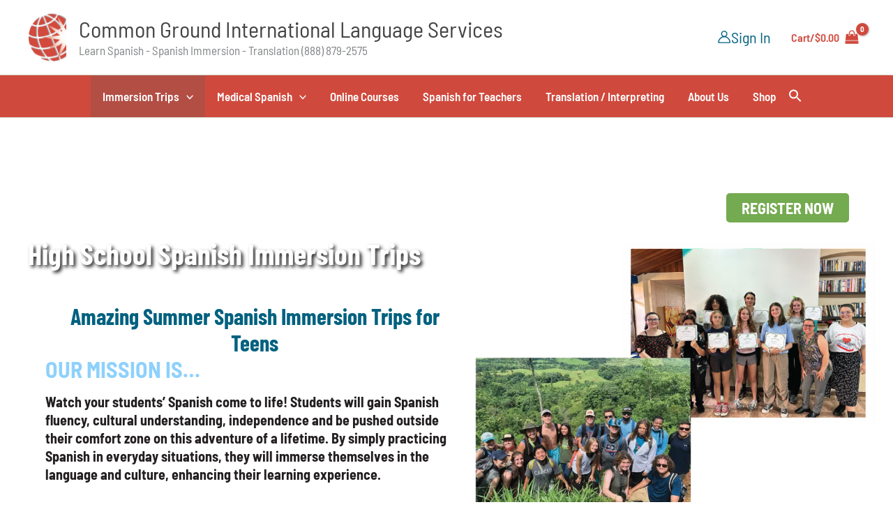

--- FILE ---
content_type: text/html; charset=UTF-8
request_url: https://commongroundinternational.com/spanish-immersion/high-school-spanish-immersion/
body_size: 85376
content:
<!DOCTYPE html>
<html lang="en-US">
<head><script>(function(w,i,g){w[g]=w[g]||[];if(typeof w[g].push=='function')w[g].push(i)})
(window,'GTM-KXFMHL9','google_tags_first_party');</script><script>(function(w,d,s,l){w[l]=w[l]||[];(function(){w[l].push(arguments);})('set', 'developer_id.dYzg1YT', true);
		w[l].push({'gtm.start':new Date().getTime(),event:'gtm.js'});var f=d.getElementsByTagName(s)[0],
		j=d.createElement(s);j.async=true;j.src='/metrics/';
		f.parentNode.insertBefore(j,f);
		})(window,document,'script','dataLayer');</script><meta charset="UTF-8"><script>if(navigator.userAgent.match(/MSIE|Internet Explorer/i)||navigator.userAgent.match(/Trident\/7\..*?rv:11/i)){var href=document.location.href;if(!href.match(/[?&]nowprocket/)){if(href.indexOf("?")==-1){if(href.indexOf("#")==-1){document.location.href=href+"?nowprocket=1"}else{document.location.href=href.replace("#","?nowprocket=1#")}}else{if(href.indexOf("#")==-1){document.location.href=href+"&nowprocket=1"}else{document.location.href=href.replace("#","&nowprocket=1#")}}}}</script><script>(()=>{class RocketLazyLoadScripts{constructor(){this.v="2.0.4",this.userEvents=["keydown","keyup","mousedown","mouseup","mousemove","mouseover","mouseout","touchmove","touchstart","touchend","touchcancel","wheel","click","dblclick","input"],this.attributeEvents=["onblur","onclick","oncontextmenu","ondblclick","onfocus","onmousedown","onmouseenter","onmouseleave","onmousemove","onmouseout","onmouseover","onmouseup","onmousewheel","onscroll","onsubmit"]}async t(){this.i(),this.o(),/iP(ad|hone)/.test(navigator.userAgent)&&this.h(),this.u(),this.l(this),this.m(),this.k(this),this.p(this),this._(),await Promise.all([this.R(),this.L()]),this.lastBreath=Date.now(),this.S(this),this.P(),this.D(),this.O(),this.M(),await this.C(this.delayedScripts.normal),await this.C(this.delayedScripts.defer),await this.C(this.delayedScripts.async),await this.T(),await this.F(),await this.j(),await this.A(),window.dispatchEvent(new Event("rocket-allScriptsLoaded")),this.everythingLoaded=!0,this.lastTouchEnd&&await new Promise(t=>setTimeout(t,500-Date.now()+this.lastTouchEnd)),this.I(),this.H(),this.U(),this.W()}i(){this.CSPIssue=sessionStorage.getItem("rocketCSPIssue"),document.addEventListener("securitypolicyviolation",t=>{this.CSPIssue||"script-src-elem"!==t.violatedDirective||"data"!==t.blockedURI||(this.CSPIssue=!0,sessionStorage.setItem("rocketCSPIssue",!0))},{isRocket:!0})}o(){window.addEventListener("pageshow",t=>{this.persisted=t.persisted,this.realWindowLoadedFired=!0},{isRocket:!0}),window.addEventListener("pagehide",()=>{this.onFirstUserAction=null},{isRocket:!0})}h(){let t;function e(e){t=e}window.addEventListener("touchstart",e,{isRocket:!0}),window.addEventListener("touchend",function i(o){o.changedTouches[0]&&t.changedTouches[0]&&Math.abs(o.changedTouches[0].pageX-t.changedTouches[0].pageX)<10&&Math.abs(o.changedTouches[0].pageY-t.changedTouches[0].pageY)<10&&o.timeStamp-t.timeStamp<200&&(window.removeEventListener("touchstart",e,{isRocket:!0}),window.removeEventListener("touchend",i,{isRocket:!0}),"INPUT"===o.target.tagName&&"text"===o.target.type||(o.target.dispatchEvent(new TouchEvent("touchend",{target:o.target,bubbles:!0})),o.target.dispatchEvent(new MouseEvent("mouseover",{target:o.target,bubbles:!0})),o.target.dispatchEvent(new PointerEvent("click",{target:o.target,bubbles:!0,cancelable:!0,detail:1,clientX:o.changedTouches[0].clientX,clientY:o.changedTouches[0].clientY})),event.preventDefault()))},{isRocket:!0})}q(t){this.userActionTriggered||("mousemove"!==t.type||this.firstMousemoveIgnored?"keyup"===t.type||"mouseover"===t.type||"mouseout"===t.type||(this.userActionTriggered=!0,this.onFirstUserAction&&this.onFirstUserAction()):this.firstMousemoveIgnored=!0),"click"===t.type&&t.preventDefault(),t.stopPropagation(),t.stopImmediatePropagation(),"touchstart"===this.lastEvent&&"touchend"===t.type&&(this.lastTouchEnd=Date.now()),"click"===t.type&&(this.lastTouchEnd=0),this.lastEvent=t.type,t.composedPath&&t.composedPath()[0].getRootNode()instanceof ShadowRoot&&(t.rocketTarget=t.composedPath()[0]),this.savedUserEvents.push(t)}u(){this.savedUserEvents=[],this.userEventHandler=this.q.bind(this),this.userEvents.forEach(t=>window.addEventListener(t,this.userEventHandler,{passive:!1,isRocket:!0})),document.addEventListener("visibilitychange",this.userEventHandler,{isRocket:!0})}U(){this.userEvents.forEach(t=>window.removeEventListener(t,this.userEventHandler,{passive:!1,isRocket:!0})),document.removeEventListener("visibilitychange",this.userEventHandler,{isRocket:!0}),this.savedUserEvents.forEach(t=>{(t.rocketTarget||t.target).dispatchEvent(new window[t.constructor.name](t.type,t))})}m(){const t="return false",e=Array.from(this.attributeEvents,t=>"data-rocket-"+t),i="["+this.attributeEvents.join("],[")+"]",o="[data-rocket-"+this.attributeEvents.join("],[data-rocket-")+"]",s=(e,i,o)=>{o&&o!==t&&(e.setAttribute("data-rocket-"+i,o),e["rocket"+i]=new Function("event",o),e.setAttribute(i,t))};new MutationObserver(t=>{for(const n of t)"attributes"===n.type&&(n.attributeName.startsWith("data-rocket-")||this.everythingLoaded?n.attributeName.startsWith("data-rocket-")&&this.everythingLoaded&&this.N(n.target,n.attributeName.substring(12)):s(n.target,n.attributeName,n.target.getAttribute(n.attributeName))),"childList"===n.type&&n.addedNodes.forEach(t=>{if(t.nodeType===Node.ELEMENT_NODE)if(this.everythingLoaded)for(const i of[t,...t.querySelectorAll(o)])for(const t of i.getAttributeNames())e.includes(t)&&this.N(i,t.substring(12));else for(const e of[t,...t.querySelectorAll(i)])for(const t of e.getAttributeNames())this.attributeEvents.includes(t)&&s(e,t,e.getAttribute(t))})}).observe(document,{subtree:!0,childList:!0,attributeFilter:[...this.attributeEvents,...e]})}I(){this.attributeEvents.forEach(t=>{document.querySelectorAll("[data-rocket-"+t+"]").forEach(e=>{this.N(e,t)})})}N(t,e){const i=t.getAttribute("data-rocket-"+e);i&&(t.setAttribute(e,i),t.removeAttribute("data-rocket-"+e))}k(t){Object.defineProperty(HTMLElement.prototype,"onclick",{get(){return this.rocketonclick||null},set(e){this.rocketonclick=e,this.setAttribute(t.everythingLoaded?"onclick":"data-rocket-onclick","this.rocketonclick(event)")}})}S(t){function e(e,i){let o=e[i];e[i]=null,Object.defineProperty(e,i,{get:()=>o,set(s){t.everythingLoaded?o=s:e["rocket"+i]=o=s}})}e(document,"onreadystatechange"),e(window,"onload"),e(window,"onpageshow");try{Object.defineProperty(document,"readyState",{get:()=>t.rocketReadyState,set(e){t.rocketReadyState=e},configurable:!0}),document.readyState="loading"}catch(t){console.log("WPRocket DJE readyState conflict, bypassing")}}l(t){this.originalAddEventListener=EventTarget.prototype.addEventListener,this.originalRemoveEventListener=EventTarget.prototype.removeEventListener,this.savedEventListeners=[],EventTarget.prototype.addEventListener=function(e,i,o){o&&o.isRocket||!t.B(e,this)&&!t.userEvents.includes(e)||t.B(e,this)&&!t.userActionTriggered||e.startsWith("rocket-")||t.everythingLoaded?t.originalAddEventListener.call(this,e,i,o):(t.savedEventListeners.push({target:this,remove:!1,type:e,func:i,options:o}),"mouseenter"!==e&&"mouseleave"!==e||t.originalAddEventListener.call(this,e,t.savedUserEvents.push,o))},EventTarget.prototype.removeEventListener=function(e,i,o){o&&o.isRocket||!t.B(e,this)&&!t.userEvents.includes(e)||t.B(e,this)&&!t.userActionTriggered||e.startsWith("rocket-")||t.everythingLoaded?t.originalRemoveEventListener.call(this,e,i,o):t.savedEventListeners.push({target:this,remove:!0,type:e,func:i,options:o})}}J(t,e){this.savedEventListeners=this.savedEventListeners.filter(i=>{let o=i.type,s=i.target||window;return e!==o||t!==s||(this.B(o,s)&&(i.type="rocket-"+o),this.$(i),!1)})}H(){EventTarget.prototype.addEventListener=this.originalAddEventListener,EventTarget.prototype.removeEventListener=this.originalRemoveEventListener,this.savedEventListeners.forEach(t=>this.$(t))}$(t){t.remove?this.originalRemoveEventListener.call(t.target,t.type,t.func,t.options):this.originalAddEventListener.call(t.target,t.type,t.func,t.options)}p(t){let e;function i(e){return t.everythingLoaded?e:e.split(" ").map(t=>"load"===t||t.startsWith("load.")?"rocket-jquery-load":t).join(" ")}function o(o){function s(e){const s=o.fn[e];o.fn[e]=o.fn.init.prototype[e]=function(){return this[0]===window&&t.userActionTriggered&&("string"==typeof arguments[0]||arguments[0]instanceof String?arguments[0]=i(arguments[0]):"object"==typeof arguments[0]&&Object.keys(arguments[0]).forEach(t=>{const e=arguments[0][t];delete arguments[0][t],arguments[0][i(t)]=e})),s.apply(this,arguments),this}}if(o&&o.fn&&!t.allJQueries.includes(o)){const e={DOMContentLoaded:[],"rocket-DOMContentLoaded":[]};for(const t in e)document.addEventListener(t,()=>{e[t].forEach(t=>t())},{isRocket:!0});o.fn.ready=o.fn.init.prototype.ready=function(i){function s(){parseInt(o.fn.jquery)>2?setTimeout(()=>i.bind(document)(o)):i.bind(document)(o)}return"function"==typeof i&&(t.realDomReadyFired?!t.userActionTriggered||t.fauxDomReadyFired?s():e["rocket-DOMContentLoaded"].push(s):e.DOMContentLoaded.push(s)),o([])},s("on"),s("one"),s("off"),t.allJQueries.push(o)}e=o}t.allJQueries=[],o(window.jQuery),Object.defineProperty(window,"jQuery",{get:()=>e,set(t){o(t)}})}P(){const t=new Map;document.write=document.writeln=function(e){const i=document.currentScript,o=document.createRange(),s=i.parentElement;let n=t.get(i);void 0===n&&(n=i.nextSibling,t.set(i,n));const c=document.createDocumentFragment();o.setStart(c,0),c.appendChild(o.createContextualFragment(e)),s.insertBefore(c,n)}}async R(){return new Promise(t=>{this.userActionTriggered?t():this.onFirstUserAction=t})}async L(){return new Promise(t=>{document.addEventListener("DOMContentLoaded",()=>{this.realDomReadyFired=!0,t()},{isRocket:!0})})}async j(){return this.realWindowLoadedFired?Promise.resolve():new Promise(t=>{window.addEventListener("load",t,{isRocket:!0})})}M(){this.pendingScripts=[];this.scriptsMutationObserver=new MutationObserver(t=>{for(const e of t)e.addedNodes.forEach(t=>{"SCRIPT"!==t.tagName||t.noModule||t.isWPRocket||this.pendingScripts.push({script:t,promise:new Promise(e=>{const i=()=>{const i=this.pendingScripts.findIndex(e=>e.script===t);i>=0&&this.pendingScripts.splice(i,1),e()};t.addEventListener("load",i,{isRocket:!0}),t.addEventListener("error",i,{isRocket:!0}),setTimeout(i,1e3)})})})}),this.scriptsMutationObserver.observe(document,{childList:!0,subtree:!0})}async F(){await this.X(),this.pendingScripts.length?(await this.pendingScripts[0].promise,await this.F()):this.scriptsMutationObserver.disconnect()}D(){this.delayedScripts={normal:[],async:[],defer:[]},document.querySelectorAll("script[type$=rocketlazyloadscript]").forEach(t=>{t.hasAttribute("data-rocket-src")?t.hasAttribute("async")&&!1!==t.async?this.delayedScripts.async.push(t):t.hasAttribute("defer")&&!1!==t.defer||"module"===t.getAttribute("data-rocket-type")?this.delayedScripts.defer.push(t):this.delayedScripts.normal.push(t):this.delayedScripts.normal.push(t)})}async _(){await this.L();let t=[];document.querySelectorAll("script[type$=rocketlazyloadscript][data-rocket-src]").forEach(e=>{let i=e.getAttribute("data-rocket-src");if(i&&!i.startsWith("data:")){i.startsWith("//")&&(i=location.protocol+i);try{const o=new URL(i).origin;o!==location.origin&&t.push({src:o,crossOrigin:e.crossOrigin||"module"===e.getAttribute("data-rocket-type")})}catch(t){}}}),t=[...new Map(t.map(t=>[JSON.stringify(t),t])).values()],this.Y(t,"preconnect")}async G(t){if(await this.K(),!0!==t.noModule||!("noModule"in HTMLScriptElement.prototype))return new Promise(e=>{let i;function o(){(i||t).setAttribute("data-rocket-status","executed"),e()}try{if(navigator.userAgent.includes("Firefox/")||""===navigator.vendor||this.CSPIssue)i=document.createElement("script"),[...t.attributes].forEach(t=>{let e=t.nodeName;"type"!==e&&("data-rocket-type"===e&&(e="type"),"data-rocket-src"===e&&(e="src"),i.setAttribute(e,t.nodeValue))}),t.text&&(i.text=t.text),t.nonce&&(i.nonce=t.nonce),i.hasAttribute("src")?(i.addEventListener("load",o,{isRocket:!0}),i.addEventListener("error",()=>{i.setAttribute("data-rocket-status","failed-network"),e()},{isRocket:!0}),setTimeout(()=>{i.isConnected||e()},1)):(i.text=t.text,o()),i.isWPRocket=!0,t.parentNode.replaceChild(i,t);else{const i=t.getAttribute("data-rocket-type"),s=t.getAttribute("data-rocket-src");i?(t.type=i,t.removeAttribute("data-rocket-type")):t.removeAttribute("type"),t.addEventListener("load",o,{isRocket:!0}),t.addEventListener("error",i=>{this.CSPIssue&&i.target.src.startsWith("data:")?(console.log("WPRocket: CSP fallback activated"),t.removeAttribute("src"),this.G(t).then(e)):(t.setAttribute("data-rocket-status","failed-network"),e())},{isRocket:!0}),s?(t.fetchPriority="high",t.removeAttribute("data-rocket-src"),t.src=s):t.src="data:text/javascript;base64,"+window.btoa(unescape(encodeURIComponent(t.text)))}}catch(i){t.setAttribute("data-rocket-status","failed-transform"),e()}});t.setAttribute("data-rocket-status","skipped")}async C(t){const e=t.shift();return e?(e.isConnected&&await this.G(e),this.C(t)):Promise.resolve()}O(){this.Y([...this.delayedScripts.normal,...this.delayedScripts.defer,...this.delayedScripts.async],"preload")}Y(t,e){this.trash=this.trash||[];let i=!0;var o=document.createDocumentFragment();t.forEach(t=>{const s=t.getAttribute&&t.getAttribute("data-rocket-src")||t.src;if(s&&!s.startsWith("data:")){const n=document.createElement("link");n.href=s,n.rel=e,"preconnect"!==e&&(n.as="script",n.fetchPriority=i?"high":"low"),t.getAttribute&&"module"===t.getAttribute("data-rocket-type")&&(n.crossOrigin=!0),t.crossOrigin&&(n.crossOrigin=t.crossOrigin),t.integrity&&(n.integrity=t.integrity),t.nonce&&(n.nonce=t.nonce),o.appendChild(n),this.trash.push(n),i=!1}}),document.head.appendChild(o)}W(){this.trash.forEach(t=>t.remove())}async T(){try{document.readyState="interactive"}catch(t){}this.fauxDomReadyFired=!0;try{await this.K(),this.J(document,"readystatechange"),document.dispatchEvent(new Event("rocket-readystatechange")),await this.K(),document.rocketonreadystatechange&&document.rocketonreadystatechange(),await this.K(),this.J(document,"DOMContentLoaded"),document.dispatchEvent(new Event("rocket-DOMContentLoaded")),await this.K(),this.J(window,"DOMContentLoaded"),window.dispatchEvent(new Event("rocket-DOMContentLoaded"))}catch(t){console.error(t)}}async A(){try{document.readyState="complete"}catch(t){}try{await this.K(),this.J(document,"readystatechange"),document.dispatchEvent(new Event("rocket-readystatechange")),await this.K(),document.rocketonreadystatechange&&document.rocketonreadystatechange(),await this.K(),this.J(window,"load"),window.dispatchEvent(new Event("rocket-load")),await this.K(),window.rocketonload&&window.rocketonload(),await this.K(),this.allJQueries.forEach(t=>t(window).trigger("rocket-jquery-load")),await this.K(),this.J(window,"pageshow");const t=new Event("rocket-pageshow");t.persisted=this.persisted,window.dispatchEvent(t),await this.K(),window.rocketonpageshow&&window.rocketonpageshow({persisted:this.persisted})}catch(t){console.error(t)}}async K(){Date.now()-this.lastBreath>45&&(await this.X(),this.lastBreath=Date.now())}async X(){return document.hidden?new Promise(t=>setTimeout(t)):new Promise(t=>requestAnimationFrame(t))}B(t,e){return e===document&&"readystatechange"===t||(e===document&&"DOMContentLoaded"===t||(e===window&&"DOMContentLoaded"===t||(e===window&&"load"===t||e===window&&"pageshow"===t)))}static run(){(new RocketLazyLoadScripts).t()}}RocketLazyLoadScripts.run()})();</script>

<meta name="viewport" content="width=device-width, initial-scale=1">
<link rel="profile" href="https://gmpg.org/xfn/11">
	





<link rel="preload" href="https://commongroundinternational.com/wp-content/astra-local-fonts/barlow-semi-condensed/wlpigxjLBV1hqnzfr-F8sEYMB0Yybp0mudRfp66_B2sl.woff2" as="font" type="font/woff2" crossorigin><link rel="preload" href="https://commongroundinternational.com/wp-content/uploads/uag-plugin/assets/fonts/barlow-condensed/HTxwL3I-JCGChYJ8VI-L6OO_au7B4-Lwz3bWuQ.woff2" as="font" type="font/woff2"><link rel="preload" href="https://commongroundinternational.com/wp-content/uploads/uag-plugin/assets/fonts/barlow-semi-condensed/wlpvgxjLBV1hqnzfr-F8sEYMB0Yybp0mudRXeIqq.woff2" as="font" type="font/woff2"><link rel="preload" href="https://commongroundinternational.com/wp-content/uploads/uag-plugin/assets/fonts/barlow/7cHpv4kjgoGqM7E_DMs5.woff2" as="font" type="font/woff2"><link rel="preload" href="https://commongroundinternational.com/wp-content/uploads/uag-plugin/assets/fonts/barlow-condensed/HTxwL3I-JCGChYJ8VI-L6OO_au7B4-Lwz3bWuQ.woff2" as="font" type="font/woff2"><link rel="preload" href="https://commongroundinternational.com/wp-content/uploads/uag-plugin/assets/fonts/barlow-semi-condensed/wlpvgxjLBV1hqnzfr-F8sEYMB0Yybp0mudRXeIqq.woff2" as="font" type="font/woff2"><meta name='robots' content='index, follow, max-image-preview:large, max-snippet:-1, max-video-preview:-1' />
	<style>img:is([sizes="auto" i], [sizes^="auto," i]) { contain-intrinsic-size: 3000px 1500px }</style>
	
<!-- Google Tag Manager for WordPress by gtm4wp.com -->
<script data-cfasync="false" data-pagespeed-no-defer>
	var gtm4wp_datalayer_name = "dataLayer";
	var dataLayer = dataLayer || [];
	const gtm4wp_use_sku_instead = 1;
	const gtm4wp_currency = 'USD';
	const gtm4wp_product_per_impression = 10;
	const gtm4wp_clear_ecommerce = false;
	const gtm4wp_datalayer_max_timeout = 2000;
</script>
<!-- End Google Tag Manager for WordPress by gtm4wp.com -->
	<!-- This site is optimized with the Yoast SEO plugin v26.2 - https://yoast.com/wordpress/plugins/seo/ -->
	<title>High School Spanish Immersion Trips | Spanish Immersion for Teens &#8211; Common Ground International Language Services</title>
<link crossorigin data-rocket-preconnect href="https://www.gstatic.com" rel="preconnect">
<link crossorigin data-rocket-preconnect href="https://www.google.com" rel="preconnect">
<link crossorigin data-rocket-preload as="font" href="https://commongroundinternational.com/wp-content/astra-local-fonts/barlow-semi-condensed/wlpigxjLBV1hqnzfr-F8sEYMB0Yybp0mudRfp66_B2sl.woff2" rel="preload">
<link crossorigin data-rocket-preload as="font" href="https://commongroundinternational.com/wp-content/uploads/uag-plugin/assets/fonts/barlow-condensed/HTxwL3I-JCGChYJ8VI-L6OO_au7B4873z3bWuQ.woff2" rel="preload">
	<meta name="description" content="Teen students love these High School Spanish Immersion and summer student travel programs in Costa Rica &amp; Ecuador. Parents rave about it too!" />
	<link rel="canonical" href="https://commongroundinternational.com/spanish-immersion/high-school-spanish-immersion/" />
	<meta property="og:locale" content="en_US" />
	<meta property="og:type" content="article" />
	<meta property="og:title" content="High School Spanish Immersion Trips | Spanish Immersion for Teens" />
	<meta property="og:description" content="Teen students love these High School Spanish Immersion and summer student travel programs in Costa Rica &amp; Ecuador. Parents rave about it too!" />
	<meta property="og:url" content="https://commongroundinternational.com/spanish-immersion/high-school-spanish-immersion/" />
	<meta property="og:site_name" content="Common Ground International Language Services" />
	<meta property="article:publisher" content="https://www.facebook.com/commongroundinternational" />
	<meta property="article:modified_time" content="2025-11-12T12:39:34+00:00" />
	<meta property="og:image" content="https://commongroundinternational.com/wp-content/uploads/2023/10/CGI-Our-Mission-HSI.png" />
	<meta name="twitter:card" content="summary_large_image" />
	<meta name="twitter:site" content="@CommonGroundCO" />
	<script type="application/ld+json" class="yoast-schema-graph">{"@context":"https://schema.org","@graph":[{"@type":"WebPage","@id":"https://commongroundinternational.com/spanish-immersion/high-school-spanish-immersion/","url":"https://commongroundinternational.com/spanish-immersion/high-school-spanish-immersion/","name":"High School Spanish Immersion Trips | Spanish Immersion for Teens","isPartOf":{"@id":"https://commongroundinternational.com/#website"},"primaryImageOfPage":{"@id":"https://commongroundinternational.com/spanish-immersion/high-school-spanish-immersion/#primaryimage"},"image":{"@id":"https://commongroundinternational.com/spanish-immersion/high-school-spanish-immersion/#primaryimage"},"thumbnailUrl":"https://commongroundinternational.com/wp-content/uploads/2023/10/CGI-Our-Mission-HSI.png","datePublished":"2023-10-27T19:13:09+00:00","dateModified":"2025-11-12T12:39:34+00:00","description":"Teen students love these High School Spanish Immersion and summer student travel programs in Costa Rica & Ecuador. Parents rave about it too!","breadcrumb":{"@id":"https://commongroundinternational.com/spanish-immersion/high-school-spanish-immersion/#breadcrumb"},"inLanguage":"en-US","potentialAction":[{"@type":"ReadAction","target":["https://commongroundinternational.com/spanish-immersion/high-school-spanish-immersion/"]}]},{"@type":"ImageObject","inLanguage":"en-US","@id":"https://commongroundinternational.com/spanish-immersion/high-school-spanish-immersion/#primaryimage","url":"https://commongroundinternational.com/wp-content/uploads/2023/10/CGI-Our-Mission-HSI.png","contentUrl":"https://commongroundinternational.com/wp-content/uploads/2023/10/CGI-Our-Mission-HSI.png","width":865,"height":614},{"@type":"BreadcrumbList","@id":"https://commongroundinternational.com/spanish-immersion/high-school-spanish-immersion/#breadcrumb","itemListElement":[{"@type":"ListItem","position":1,"name":"Home","item":"https://commongroundinternational.com/"},{"@type":"ListItem","position":2,"name":"Spanish Immersion Programs, Spanish Immersion for Adults, Spanish Immersion Study Abroad, Spanish Immersion Student Travel","item":"https://commongroundinternational.com/spanish-immersion/"},{"@type":"ListItem","position":3,"name":"High School Spanish Immersion Trips | Spanish Immersion for Teens"}]},{"@type":"WebSite","@id":"https://commongroundinternational.com/#website","url":"https://commongroundinternational.com/","name":"Common Ground International Language Services","description":"Learn Spanish - Spanish Immersion - Translation (888) 879-2575","publisher":{"@id":"https://commongroundinternational.com/#organization"},"potentialAction":[{"@type":"SearchAction","target":{"@type":"EntryPoint","urlTemplate":"https://commongroundinternational.com/?s={search_term_string}"},"query-input":{"@type":"PropertyValueSpecification","valueRequired":true,"valueName":"search_term_string"}}],"inLanguage":"en-US"},{"@type":"Organization","@id":"https://commongroundinternational.com/#organization","name":"Common Ground International","url":"https://commongroundinternational.com/","logo":{"@type":"ImageObject","inLanguage":"en-US","@id":"https://commongroundinternational.com/#/schema/logo/image/","url":"https://commongroundinternational.com/wp-content/uploads/2015/01/CGLogoFinal600px.png","contentUrl":"https://commongroundinternational.com/wp-content/uploads/2015/01/CGLogoFinal600px.png","width":600,"height":161,"caption":"Common Ground International"},"image":{"@id":"https://commongroundinternational.com/#/schema/logo/image/"},"sameAs":["https://www.facebook.com/commongroundinternational","https://x.com/CommonGroundCO","https://www.instagram.com/commongroundintl/","https://www.linkedin.com/company/common-ground-international-llc/","https://www.pinterest.com/commongroun0221/","https://www.youtube.com/c/CommonGroundInternational"]}]}</script>
	<!-- / Yoast SEO plugin. -->


<link rel='dns-prefetch' href='//player.vimeo.com' />
<link rel='dns-prefetch' href='//use.fontawesome.com' />

<link rel="alternate" type="application/rss+xml" title="Common Ground International Language Services &raquo; Feed" href="https://commongroundinternational.com/feed/" />
<link rel="alternate" type="application/rss+xml" title="Common Ground International Language Services &raquo; Comments Feed" href="https://commongroundinternational.com/comments/feed/" />
<link rel='stylesheet' id='astra-theme-css-css' href='https://commongroundinternational.com/wp-content/themes/astra/assets/css/minified/main.min.css?ver=4.11.13' media='all' />
<link data-minify="1" rel='stylesheet' id='astra-google-fonts-css' href='https://commongroundinternational.com/wp-content/cache/min/1/wp-content/astra-local-fonts/astra-local-fonts.css?ver=1763777259' media='all' />
<link rel='stylesheet' id='uagb-block-positioning-css-css' href='https://commongroundinternational.com/wp-content/plugins/ultimate-addons-for-gutenberg/assets/css/spectra-block-positioning.min.css?ver=2.19.15' media='all' />
<link data-minify="1" rel='stylesheet' id='uag-style-100059-css' href='https://commongroundinternational.com/wp-content/cache/min/1/wp-content/uploads/uag-plugin/assets/100000/uag-css-100059.css?ver=1763782269' media='all' />
<link data-minify="1" rel='stylesheet' id='astra-theme-dynamic-css' href='https://commongroundinternational.com/wp-content/cache/min/1/wp-content/uploads/astra/astra-theme-dynamic-css-post-91563.css?ver=1763782269' media='all' />
<style id='wp-emoji-styles-inline-css'>

	img.wp-smiley, img.emoji {
		display: inline !important;
		border: none !important;
		box-shadow: none !important;
		height: 1em !important;
		width: 1em !important;
		margin: 0 0.07em !important;
		vertical-align: -0.1em !important;
		background: none !important;
		padding: 0 !important;
	}
</style>
<link rel='stylesheet' id='wp-block-library-css' href='https://commongroundinternational.com/wp-includes/css/dist/block-library/style.min.css?ver=6.8.3' media='all' />
<link data-minify="1" rel='stylesheet' id='instructor-role-wisdm-tabs-style-css' href='https://commongroundinternational.com/wp-content/cache/min/1/wp-content/plugins/instructor-role/blocks/build/wisdm-tabs/style-index.css?ver=1763777259' media='all' />
<style id='instructor-role-overview-page-style-inline-css'>
.wp-block-instructor-role-overview-page .overview{align-items:center;align-self:stretch;background:#fff;border:1px solid #d6d8e7;border-radius:10px;display:flex;flex:1;justify-content:flex-start;margin:16px;padding:16px 32px;width:calc(25% - 32px)}.wp-block-instructor-role-overview-page .overview-container{margin:0 -16px}.wp-block-instructor-role-overview-page .user-info{background:#fff;border:1px solid #d6d8e7;border-radius:10px;padding:12px 10px 12px 20px}.wp-block-instructor-role-overview-page .block{align-self:stretch;background:#fff;border:1px solid #d6d8e7;border-radius:10px;display:flex;flex-direction:column;margin:16px;padding:24px 32px;width:calc(50% - 32px)}.wp-block-instructor-role-overview-page .block .grid-block:hover .hover-effect{cursor:pointer}.wp-block-instructor-role-overview-page .block .area-chart{margin-top:20px}.wp-block-instructor-role-overview-page .block .apexcharts-toolbar{top:-8px!important}.wp-block-instructor-role-overview-page .block .apexcharts-legend-text{font-size:.875rem!important}.wp-block-instructor-role-overview-page .block .mantine-Select-input{background:#fff;border-radius:4px;line-height:5px;padding-right:20px}.wp-block-instructor-role-overview-page .block .mantine-Select-item{border-radius:4px;padding:8px 10px}.wp-block-instructor-role-overview-page .block .grid-block{margin-bottom:22px}.ir-sm .wp-block-instructor-role-overview-page .overview,.ir-xs .wp-block-instructor-role-overview-page .overview{flex:initial;width:calc(50% - 32px)}.ir-sm .wp-block-instructor-role-overview-page .block,.ir-xs .wp-block-instructor-role-overview-page .block{width:100%}.ir-sm .wp-block-instructor-role-overview-page .no-data-overview,.ir-xs .wp-block-instructor-role-overview-page .no-data-overview{flex-direction:column-reverse!important}.ir-sm .wp-block-instructor-role-overview-page .no-data-overview .no-data-overview-image,.ir-xs .wp-block-instructor-role-overview-page .no-data-overview .no-data-overview-image{width:80%!important}.ir-sm .wp-block-instructor-role-overview-page .no-data-overview .no-data-overview-text,.ir-xs .wp-block-instructor-role-overview-page .no-data-overview .no-data-overview-text{text-align:center!important}.ir-xs .wp-block-instructor-role-overview-page .top-bar-user{flex-direction:column;gap:10px;justify-content:space-between}.ir-xs .wp-block-instructor-role-overview-page .top-bar-user>div:first-child{align-self:flex-start}.ir-xs .wp-block-instructor-role-overview-page .top-bar-user>div:last-child{align-self:flex-end}.ir-xs .wp-block-instructor-role-overview-page .overview{width:100%}.ir-xs .wp-block-instructor-role-overview-page .no-data-overview{flex-direction:column-reverse!important}.ir-xs .wp-block-instructor-role-overview-page .no-data-overview .no-data-overview-image{width:80%!important}.ir-xs .wp-block-instructor-role-overview-page .no-data-overview .no-data-overview-text{text-align:center!important}.ir-xs .wp-block-instructor-role-overview-page .grid-block .ir-course-image,.ir-xs .wp-block-instructor-role-overview-page .grid-block .ir-student-image{display:none}.ir-xs .wp-block-instructor-role-overview-page .grid-block .details{padding-left:0!important}.ir-xs .wp-block-instructor-role-overview-page .apexcharts-legend-series{margin:0!important}.ir-xs .wp-block-instructor-role-overview-page .apexcharts-legend-text{font-size:10px!important}.ir-xs .wp-block-instructor-role-overview-page .apexcharts-legend-marker{height:8px!important;width:8px!important}.ir-xs .wp-block-instructor-role-overview-page .ir-earnings{align-items:flex-start;flex-direction:column}.ir-xs .wp-block-instructor-role-overview-page .mantine-1jzjr3v{flex-direction:column}.ir-xs .wp-block-instructor-role-overview-page .mantine-1jzjr3v .mantine-Text-root{margin-bottom:10px!important}

</style>
<style id='instructor-role-dashboard-settings-style-inline-css'>
.wp-block-instructor-role-dashboard-settings .mce-ico{font-family:dashicons!important}.wp-block-instructor-role-dashboard-settings .mce-ico.mce-i-media{font-family:tinymce!important}.wp-block-instructor-role-dashboard-settings .mantine-Input-wrapper.mantine-Textarea-wrapper,.wp-block-instructor-role-dashboard-settings .mce-container{border-radius:6px;padding:0}.wp-block-instructor-role-dashboard-settings input,.wp-block-instructor-role-dashboard-settings select{margin:0}.wp-block-instructor-role-dashboard-settings .mantine-Switch-track{cursor:pointer!important}.wp-block-instructor-role-dashboard-settings .mantine-Button-label,.wp-block-instructor-role-dashboard-settings button{height:auto;line-height:1.187rem;text-transform:none}.wp-block-instructor-role-dashboard-settings .mantine-Tabs-tabLabel{font-size:1rem!important}.wp-block-instructor-role-dashboard-settings .mantine-InputWrapper-label{margin-bottom:4px;margin-top:8px}.wp-block-instructor-role-dashboard-settings .mantine-Input-wrapper{padding:6px 0}.wp-block-instructor-role-dashboard-settings .mantine-Input-input{background:#fff;border:1px solid #d6d8e7;border-radius:4px;height:50px;padding:14px 16px}.wp-block-instructor-role-dashboard-settings .mantine-Input-input:disabled{background:#fff!important}.wp-block-instructor-role-dashboard-settings .mantine-Tabs-tabsList{border-color:transparent}.wp-block-instructor-role-dashboard-settings .ir-inner-tabs{border-bottom:2px solid #dee2e6}.wp-block-instructor-role-dashboard-settings .mantine-Tabs-tab:active,.wp-block-instructor-role-dashboard-settings .mantine-Tabs-tab:hover{background-color:transparent!important}.wp-block-instructor-role-dashboard-settings button.mantine-Tabs-tab:focus{background:none!important}.wp-block-instructor-role-dashboard-settings .mantine-Input-input.mantine-Textarea-input{height:auto}.wp-block-instructor-role-dashboard-settings .ir-button-no-bg:active,.wp-block-instructor-role-dashboard-settings .ir-button-no-bg:focus,.wp-block-instructor-role-dashboard-settings .ir-button-no-bg:hover{background-color:transparent!important;border-color:transparent!important}.wp-block-instructor-role-dashboard-settings .ir-primary-border-button:hover{background:none!important}.wp-block-instructor-role-dashboard-settings .ir-button{border-radius:6px;padding:10.5px 23.5px}.wp-block-instructor-role-dashboard-settings .tabler-icon-copy{color:#868e96}.wp-block-instructor-role-dashboard-settings .ir-primary-border{border-radius:6px;padding:10.5px 23.5px}.wp-block-instructor-role-dashboard-settings .mantine-InputWrapper-root.mantine-PasswordInput-root{border:none;width:50%}.wp-block-instructor-role-dashboard-settings .mantine-PasswordInput-input.mantine-Input-input.mantine-PasswordInput-input{border:none;margin:10px 0}.wp-block-instructor-role-dashboard-settings .mantine-PasswordInput-innerInput{background-color:#fff!important;padding:14px 16px!important}.wp-block-instructor-role-dashboard-settings .mantine-Input-rightSection{width:10%}.wp-block-instructor-role-dashboard-settings .paypal-email{width:50%}.wp-block-instructor-role-dashboard-settings .mantine-Select-item{border-radius:4px;padding:8px 10px}.wp-block-instructor-role-dashboard-settings div[data-accordion=true]{margin:6px 0;width:100%}.wp-block-instructor-role-dashboard-settings button.mantine-Accordion-control:focus{background:transparent}.wp-block-instructor-role-dashboard-settings button.mantine-Accordion-control:focus .mantine-Accordion-chevron{color:#646564!important}.ir-sm .wp-block-instructor-role-dashboard-settings .mantine-Group-root.mantine-1ykrv8f,.ir-xs .wp-block-instructor-role-dashboard-settings .mantine-Group-root.mantine-1ykrv8f{flex:1;flex-direction:column}.ir-sm .wp-block-instructor-role-dashboard-settings .mantine-1ykrv8f>*,.ir-xs .wp-block-instructor-role-dashboard-settings .mantine-1ykrv8f>*{max-width:100%}.ir-sm .wp-block-instructor-role-dashboard-settings .mantine-InputWrapper-root,.ir-sm .wp-block-instructor-role-dashboard-settings .mantine-PasswordInput-root,.ir-sm .wp-block-instructor-role-dashboard-settings .mantine-TextInput-root,.ir-sm .wp-block-instructor-role-dashboard-settings .username,.ir-xs .wp-block-instructor-role-dashboard-settings .mantine-InputWrapper-root,.ir-xs .wp-block-instructor-role-dashboard-settings .mantine-PasswordInput-root,.ir-xs .wp-block-instructor-role-dashboard-settings .mantine-TextInput-root,.ir-xs .wp-block-instructor-role-dashboard-settings .username{width:100%}.ir-sm .wp-block-instructor-role-dashboard-settings .ir-row-column,.ir-xs .wp-block-instructor-role-dashboard-settings .ir-row-column{flex-direction:column}.ir-sm .wp-block-instructor-role-dashboard-settings .ir-row-column .ir-margin-top,.ir-xs .wp-block-instructor-role-dashboard-settings .ir-row-column .ir-margin-top{margin-top:32px}.ir-xs .wp-block-instructor-role-dashboard-settings .mantine-ikc8h8{flex-direction:column}

</style>
<link data-minify="1" rel='stylesheet' id='instructor-role-wisdm-all-courses-style-css' href='https://commongroundinternational.com/wp-content/cache/min/1/wp-content/plugins/instructor-role/blocks/build/all-courses/style-index.css?ver=1763777259' media='all' />
<link data-minify="1" rel='stylesheet' id='instructor-role-wisdm-all-quizzes-style-css' href='https://commongroundinternational.com/wp-content/cache/min/1/wp-content/plugins/instructor-role/blocks/build/all-quizzes/style-index.css?ver=1763777259' media='all' />
<style id='instructor-role-wisdm-instructor-commissions-style-inline-css'>
.wp-block-instructor-role-wisdm-instructor-commissions .ir-commissions-orders-section .mantine-TextInput-input{border-radius:8px;height:42px;padding-left:30px}.wp-block-instructor-role-wisdm-instructor-commissions .ir-commissions-orders-section .mantine-Select-input{border-radius:8px;height:42px;width:115px}.wp-block-instructor-role-wisdm-instructor-commissions .ir-commissions-transaction-section .mantine-TextInput-input{border-radius:8px;height:42px;padding-left:30px}.wp-block-instructor-role-wisdm-instructor-commissions .ir-relative{position:relative}.wp-block-instructor-role-wisdm-instructor-commissions .ir-w-100{width:100%}.wp-block-instructor-role-wisdm-instructor-commissions .ir-commissions-instructor-section .mantine-Select-input{border-radius:6px;cursor:pointer;height:42px;width:400px}.wp-block-instructor-role-wisdm-instructor-commissions .ir-commissions-instructor-section .ir-instructor-profile{background:#fff;border:1px solid #d6d8e7;border-radius:10px;padding:12px 14px}.wp-block-instructor-role-wisdm-instructor-commissions .ir-commissions-dates .mantine-DatePicker-input{width:210px}.wp-block-instructor-role-wisdm-instructor-commissions .ir-commissions-chart{margin:0 -15px;width:calc(100% + 30px)}.wp-block-instructor-role-wisdm-instructor-commissions .ir-noborder input[type=text]{background:transparent!important;border:none!important;padding:0!important}.wp-block-instructor-role-wisdm-instructor-commissions .ir-pointer{cursor:pointer}.wp-block-instructor-role-wisdm-instructor-commissions button.mantine-Tabs-tab:focus,.wp-block-instructor-role-wisdm-instructor-commissions button.mantine-Tabs-tab:hover,.wp-block-instructor-role-wisdm-instructor-commissions button.mantine-Tabs-tab:visited{background-color:transparent;color:#444}.wp-block-instructor-role-wisdm-instructor-commissions .ir-paypal-details{vertical-align:middle}.wp-block-instructor-role-wisdm-instructor-commissions .ir-bordered-section{border:1px solid;border-radius:8px;padding:16px 18px}.wp-block-instructor-role-wisdm-instructor-commissions .ir-error-message{background-color:#fff2f2!important;border-color:#ffd0d0!important}.wp-block-instructor-role-wisdm-instructor-commissions .mantine-DatePicker-root button,.wp-block-instructor-role-wisdm-instructor-commissions .mantine-DatePicker-root button:hover{color:#444}.wp-block-instructor-role-wisdm-instructor-commissions .mantine-DatePicker-root button[data-autofocus=true],.wp-block-instructor-role-wisdm-instructor-commissions .mantine-DatePicker-root button[data-autofocus=true]:hover,.wp-block-instructor-role-wisdm-instructor-commissions .mantine-DatePicker-root button[data-selected=true],.wp-block-instructor-role-wisdm-instructor-commissions .mantine-DatePicker-root button[data-selected=true]:hover{color:#fff}.wp-block-instructor-role-wisdm-instructor-commissions .mantine-DatePicker-root .mantine-DatePicker-rightSection>.mantine-ActionIcon-root:hover{background-color:transparent;color:#444}.wp-block-instructor-role-wisdm-instructor-commissions .ir-table-wrapper{max-width:100%;overflow:auto;width:100%}.wp-block-instructor-role-wisdm-instructor-commissions .ir-table-wrapper .mantine-Table-root{background-color:#fff}.ir-md .tab-content,.ir-sm .tab-content,.ir-xs .tab-content{max-width:100%}.ir-edit-transaction-modal .mantine-Modal-title,.ir-view-transaction-modal .mantine-Modal-title{font-size:18px;font-weight:700}.ir-edit-transaction-modal .mantine-TextInput-input,.ir-view-transaction-modal .mantine-TextInput-input{border-radius:6px;height:40px}.ir-edit-transaction-modal .mantine-Group-root>.mantine-Text-root,.ir-view-transaction-modal .mantine-Group-root>.mantine-Text-root{min-width:150px}.ir-edit-transaction-modal .mantine-Input-input,.ir-view-transaction-modal .mantine-Input-input{line-height:1}.ir-edit-transaction-modal .mantine-Group-root>.mantine-Text-root{min-width:75px}.ir-bordered-section{background-color:#fff;border:1px solid;border-radius:8px;padding:16px 18px}.ir-error-message{background-color:#fff2f2!important;border-color:#ffd0d0!important}

</style>
<link data-minify="1" rel='stylesheet' id='instructor-role-wisdm-instructor-products-style-css' href='https://commongroundinternational.com/wp-content/cache/min/1/wp-content/plugins/instructor-role/blocks/build/products/style-index.css?ver=1763777259' media='all' />
<link data-minify="1" rel='stylesheet' id='instructor-role-ir-assignments-style-css' href='https://commongroundinternational.com/wp-content/cache/min/1/wp-content/plugins/instructor-role/blocks/build/assignments/style-index.css?ver=1763777259' media='all' />
<link data-minify="1" rel='stylesheet' id='instructor-role-submitted-essays-style-css' href='https://commongroundinternational.com/wp-content/cache/min/1/wp-content/plugins/instructor-role/blocks/build/submitted-essays/style-index.css?ver=1763777259' media='all' />
<link data-minify="1" rel='stylesheet' id='instructor-role-wisdm-quiz-attempts-style-css' href='https://commongroundinternational.com/wp-content/cache/min/1/wp-content/plugins/instructor-role/blocks/build/quiz-attempts/style-index.css?ver=1763777259' media='all' />
<link data-minify="1" rel='stylesheet' id='instructor-role-wisdm-instructor-comments-style-css' href='https://commongroundinternational.com/wp-content/cache/min/1/wp-content/plugins/instructor-role/blocks/build/comments/style-index.css?ver=1763777259' media='all' />
<link data-minify="1" rel='stylesheet' id='instructor-role-wisdm-course-reports-style-css' href='https://commongroundinternational.com/wp-content/cache/min/1/wp-content/plugins/instructor-role/blocks/build/course-reports/style-index.css?ver=1763777259' media='all' />
<link data-minify="1" rel='stylesheet' id='instructor-role-wisdm-groups-style-css' href='https://commongroundinternational.com/wp-content/cache/min/1/wp-content/plugins/instructor-role/blocks/build/groups/style-index.css?ver=1763777259' media='all' />
<link data-minify="1" rel='stylesheet' id='instructor-role-wisdm-certificates-style-css' href='https://commongroundinternational.com/wp-content/cache/min/1/wp-content/plugins/instructor-role/blocks/build/certificates/style-index.css?ver=1763777259' media='all' />
<style id='instructor-role-wisdm-manage-instructor-style-inline-css'>
.wp-block-instructor-role-wisdm-manage-instructor .ir-search-instructor .mantine-Input-input{border-radius:8px;height:42px}.wp-block-instructor-role-wisdm-manage-instructor .mantine-Input-withIcon{padding-left:35px!important}.wp-block-instructor-role-wisdm-manage-instructor .mantine-Input-input{background-color:transparent!important;background-color:#fff!important;border:1px solid #ddd!important;border-radius:6px!important;line-height:20px;padding:10px}.wp-block-instructor-role-wisdm-manage-instructor .ir-per-page{width:135px}.wp-block-instructor-role-wisdm-manage-instructor .mantine-Select-input{padding-right:30px;width:100%!important}.wp-block-instructor-role-wisdm-manage-instructor .ir-small-input{width:80px}.wp-block-instructor-role-wisdm-manage-instructor .ir-instructor{background-color:#fff;border:1px solid;border-radius:16px;margin-bottom:16px;width:100%}.wp-block-instructor-role-wisdm-manage-instructor .ir-btn-danger{background-color:red!important}.wp-block-instructor-role-wisdm-manage-instructor .ir-instructor-info{align-self:stretch;display:flex;flex-direction:column;justify-content:space-between;padding:2px 0}.wp-block-instructor-role-wisdm-manage-instructor .ir-certificate-commissions>div{text-align:right}.wp-block-instructor-role-wisdm-manage-instructor .ir-instrcutor-order{width:250px}.wp-block-instructor-role-wisdm-manage-instructor .ir-add-instructor{background-color:#fff;border:1px solid;border-radius:16px;margin-bottom:32px;padding:16px 32px}.wp-block-instructor-role-wisdm-manage-instructor .ir-add-label{min-width:150px}.wp-block-instructor-role-wisdm-manage-instructor button.mantine-Tabs-tab:focus,.wp-block-instructor-role-wisdm-manage-instructor button.mantine-Tabs-tab:hover{background-color:transparent!important;color:#444!important}.wp-block-instructor-role-wisdm-manage-instructor .ml-auto{margin-left:auto}.wp-block-instructor-role-wisdm-manage-instructor .ir-btn-small{height:30px;padding:6px 10px!important}.wp-block-instructor-role-wisdm-manage-instructor .ir-no-instructor-data .mantine-Image-root{margin-left:auto;margin-right:auto}.wp-block-instructor-role-wisdm-manage-instructor .ir-bulk-comm-change{align-items:center;display:flex;gap:8px}.wp-block-instructor-role-wisdm-manage-instructor .ir-bulk-comm-change button{padding-left:0!important}

</style>
<style id='instructor-role-course-builder-style-inline-css'>
.wp-block-create-block-mui-poc{background-color:#fff;color:#fff;padding:2px}.wp-block-instructor-role-course-builder .ir-course-title{display:inline-block;max-width:calc(100% - 280px);overflow:hidden;text-overflow:ellipsis;white-space:nowrap}.wp-block-instructor-role-course-builder .mantine-TimeInput-withIcon input{border:none!important;padding:0!important}.ir-noborder input[type=text],.ir-noborder input[type=text]:focus{background:transparent!important;border:none!important;padding:0!important}[modal=approve-course-updates] .mantine-Modal-body .mantine-Group-root>.mantine-Button-root:last-child{background:#2067fa!important;color:#fff!important}[modal=approve-course-updates] .mantine-Modal-header{color:#000;font-size:1rem;font-weight:700}.ir-preview-module{width:-moz-min-content!important;width:min-content!important}.ir-review-content{margin-right:-15px;margin-top:20px;max-height:200px;overflow:auto;padding-right:15px;width:calc(100% + 15px)!important}.ir-review-truncate{max-width:50%;overflow:hidden;text-overflow:ellipsis;white-space:nowrap}.ir-section-ind{font-size:.875rem!important;font-weight:600!important;letter-spacing:1.2px!important}.ir-status-and-visibility .mantine-Accordion-chevron{display:none}.ir-status-and-visibility .mantine-Accordion-item{border-bottom:none}

</style>
<link data-minify="1" rel='stylesheet' id='instructor-role-quiz-builder-style-css' href='https://commongroundinternational.com/wp-content/cache/min/1/wp-content/plugins/instructor-role/blocks/build/quiz-builder/style-index.css?ver=1763777259' media='all' />
<link data-minify="1" rel='stylesheet' id='ultp-gutenberg-blocks-css' href='https://commongroundinternational.com/wp-content/cache/min/1/wp-content/plugins/uncanny-toolkit-pro/src/blocks/dist/index.css?ver=1763777259' media='all' />
<link data-minify="1" rel='stylesheet' id='spectra-pro-block-css-css' href='https://commongroundinternational.com/wp-content/cache/min/1/wp-content/plugins/spectra-pro/dist/style-blocks.css?ver=1763777259' media='all' />
<style id='global-styles-inline-css'>
:root{--wp--preset--aspect-ratio--square: 1;--wp--preset--aspect-ratio--4-3: 4/3;--wp--preset--aspect-ratio--3-4: 3/4;--wp--preset--aspect-ratio--3-2: 3/2;--wp--preset--aspect-ratio--2-3: 2/3;--wp--preset--aspect-ratio--16-9: 16/9;--wp--preset--aspect-ratio--9-16: 9/16;--wp--preset--color--black: #000000;--wp--preset--color--cyan-bluish-gray: #abb8c3;--wp--preset--color--white: #ffffff;--wp--preset--color--pale-pink: #f78da7;--wp--preset--color--vivid-red: #cf2e2e;--wp--preset--color--luminous-vivid-orange: #ff6900;--wp--preset--color--luminous-vivid-amber: #fcb900;--wp--preset--color--light-green-cyan: #7bdcb5;--wp--preset--color--vivid-green-cyan: #00d084;--wp--preset--color--pale-cyan-blue: #8ed1fc;--wp--preset--color--vivid-cyan-blue: #0693e3;--wp--preset--color--vivid-purple: #9b51e0;--wp--preset--color--ast-global-color-0: var(--ast-global-color-0);--wp--preset--color--ast-global-color-1: var(--ast-global-color-1);--wp--preset--color--ast-global-color-2: var(--ast-global-color-2);--wp--preset--color--ast-global-color-3: var(--ast-global-color-3);--wp--preset--color--ast-global-color-4: var(--ast-global-color-4);--wp--preset--color--ast-global-color-5: var(--ast-global-color-5);--wp--preset--color--ast-global-color-6: var(--ast-global-color-6);--wp--preset--color--ast-global-color-7: var(--ast-global-color-7);--wp--preset--color--ast-global-color-8: var(--ast-global-color-8);--wp--preset--gradient--vivid-cyan-blue-to-vivid-purple: linear-gradient(135deg,rgba(6,147,227,1) 0%,rgb(155,81,224) 100%);--wp--preset--gradient--light-green-cyan-to-vivid-green-cyan: linear-gradient(135deg,rgb(122,220,180) 0%,rgb(0,208,130) 100%);--wp--preset--gradient--luminous-vivid-amber-to-luminous-vivid-orange: linear-gradient(135deg,rgba(252,185,0,1) 0%,rgba(255,105,0,1) 100%);--wp--preset--gradient--luminous-vivid-orange-to-vivid-red: linear-gradient(135deg,rgba(255,105,0,1) 0%,rgb(207,46,46) 100%);--wp--preset--gradient--very-light-gray-to-cyan-bluish-gray: linear-gradient(135deg,rgb(238,238,238) 0%,rgb(169,184,195) 100%);--wp--preset--gradient--cool-to-warm-spectrum: linear-gradient(135deg,rgb(74,234,220) 0%,rgb(151,120,209) 20%,rgb(207,42,186) 40%,rgb(238,44,130) 60%,rgb(251,105,98) 80%,rgb(254,248,76) 100%);--wp--preset--gradient--blush-light-purple: linear-gradient(135deg,rgb(255,206,236) 0%,rgb(152,150,240) 100%);--wp--preset--gradient--blush-bordeaux: linear-gradient(135deg,rgb(254,205,165) 0%,rgb(254,45,45) 50%,rgb(107,0,62) 100%);--wp--preset--gradient--luminous-dusk: linear-gradient(135deg,rgb(255,203,112) 0%,rgb(199,81,192) 50%,rgb(65,88,208) 100%);--wp--preset--gradient--pale-ocean: linear-gradient(135deg,rgb(255,245,203) 0%,rgb(182,227,212) 50%,rgb(51,167,181) 100%);--wp--preset--gradient--electric-grass: linear-gradient(135deg,rgb(202,248,128) 0%,rgb(113,206,126) 100%);--wp--preset--gradient--midnight: linear-gradient(135deg,rgb(2,3,129) 0%,rgb(40,116,252) 100%);--wp--preset--font-size--small: 13px;--wp--preset--font-size--medium: 20px;--wp--preset--font-size--large: 36px;--wp--preset--font-size--x-large: 42px;--wp--preset--spacing--20: 0.44rem;--wp--preset--spacing--30: 0.67rem;--wp--preset--spacing--40: 1rem;--wp--preset--spacing--50: 1.5rem;--wp--preset--spacing--60: 2.25rem;--wp--preset--spacing--70: 3.38rem;--wp--preset--spacing--80: 5.06rem;--wp--preset--shadow--natural: 6px 6px 9px rgba(0, 0, 0, 0.2);--wp--preset--shadow--deep: 12px 12px 50px rgba(0, 0, 0, 0.4);--wp--preset--shadow--sharp: 6px 6px 0px rgba(0, 0, 0, 0.2);--wp--preset--shadow--outlined: 6px 6px 0px -3px rgba(255, 255, 255, 1), 6px 6px rgba(0, 0, 0, 1);--wp--preset--shadow--crisp: 6px 6px 0px rgba(0, 0, 0, 1);}:root { --wp--style--global--content-size: var(--wp--custom--ast-content-width-size);--wp--style--global--wide-size: var(--wp--custom--ast-wide-width-size); }:where(body) { margin: 0; }.wp-site-blocks > .alignleft { float: left; margin-right: 2em; }.wp-site-blocks > .alignright { float: right; margin-left: 2em; }.wp-site-blocks > .aligncenter { justify-content: center; margin-left: auto; margin-right: auto; }:where(.wp-site-blocks) > * { margin-block-start: 24px; margin-block-end: 0; }:where(.wp-site-blocks) > :first-child { margin-block-start: 0; }:where(.wp-site-blocks) > :last-child { margin-block-end: 0; }:root { --wp--style--block-gap: 24px; }:root :where(.is-layout-flow) > :first-child{margin-block-start: 0;}:root :where(.is-layout-flow) > :last-child{margin-block-end: 0;}:root :where(.is-layout-flow) > *{margin-block-start: 24px;margin-block-end: 0;}:root :where(.is-layout-constrained) > :first-child{margin-block-start: 0;}:root :where(.is-layout-constrained) > :last-child{margin-block-end: 0;}:root :where(.is-layout-constrained) > *{margin-block-start: 24px;margin-block-end: 0;}:root :where(.is-layout-flex){gap: 24px;}:root :where(.is-layout-grid){gap: 24px;}.is-layout-flow > .alignleft{float: left;margin-inline-start: 0;margin-inline-end: 2em;}.is-layout-flow > .alignright{float: right;margin-inline-start: 2em;margin-inline-end: 0;}.is-layout-flow > .aligncenter{margin-left: auto !important;margin-right: auto !important;}.is-layout-constrained > .alignleft{float: left;margin-inline-start: 0;margin-inline-end: 2em;}.is-layout-constrained > .alignright{float: right;margin-inline-start: 2em;margin-inline-end: 0;}.is-layout-constrained > .aligncenter{margin-left: auto !important;margin-right: auto !important;}.is-layout-constrained > :where(:not(.alignleft):not(.alignright):not(.alignfull)){max-width: var(--wp--style--global--content-size);margin-left: auto !important;margin-right: auto !important;}.is-layout-constrained > .alignwide{max-width: var(--wp--style--global--wide-size);}body .is-layout-flex{display: flex;}.is-layout-flex{flex-wrap: wrap;align-items: center;}.is-layout-flex > :is(*, div){margin: 0;}body .is-layout-grid{display: grid;}.is-layout-grid > :is(*, div){margin: 0;}body{padding-top: 0px;padding-right: 0px;padding-bottom: 0px;padding-left: 0px;}a:where(:not(.wp-element-button)){text-decoration: none;}:root :where(.wp-element-button, .wp-block-button__link){background-color: #32373c;border-width: 0;color: #fff;font-family: inherit;font-size: inherit;line-height: inherit;padding: calc(0.667em + 2px) calc(1.333em + 2px);text-decoration: none;}.has-black-color{color: var(--wp--preset--color--black) !important;}.has-cyan-bluish-gray-color{color: var(--wp--preset--color--cyan-bluish-gray) !important;}.has-white-color{color: var(--wp--preset--color--white) !important;}.has-pale-pink-color{color: var(--wp--preset--color--pale-pink) !important;}.has-vivid-red-color{color: var(--wp--preset--color--vivid-red) !important;}.has-luminous-vivid-orange-color{color: var(--wp--preset--color--luminous-vivid-orange) !important;}.has-luminous-vivid-amber-color{color: var(--wp--preset--color--luminous-vivid-amber) !important;}.has-light-green-cyan-color{color: var(--wp--preset--color--light-green-cyan) !important;}.has-vivid-green-cyan-color{color: var(--wp--preset--color--vivid-green-cyan) !important;}.has-pale-cyan-blue-color{color: var(--wp--preset--color--pale-cyan-blue) !important;}.has-vivid-cyan-blue-color{color: var(--wp--preset--color--vivid-cyan-blue) !important;}.has-vivid-purple-color{color: var(--wp--preset--color--vivid-purple) !important;}.has-ast-global-color-0-color{color: var(--wp--preset--color--ast-global-color-0) !important;}.has-ast-global-color-1-color{color: var(--wp--preset--color--ast-global-color-1) !important;}.has-ast-global-color-2-color{color: var(--wp--preset--color--ast-global-color-2) !important;}.has-ast-global-color-3-color{color: var(--wp--preset--color--ast-global-color-3) !important;}.has-ast-global-color-4-color{color: var(--wp--preset--color--ast-global-color-4) !important;}.has-ast-global-color-5-color{color: var(--wp--preset--color--ast-global-color-5) !important;}.has-ast-global-color-6-color{color: var(--wp--preset--color--ast-global-color-6) !important;}.has-ast-global-color-7-color{color: var(--wp--preset--color--ast-global-color-7) !important;}.has-ast-global-color-8-color{color: var(--wp--preset--color--ast-global-color-8) !important;}.has-black-background-color{background-color: var(--wp--preset--color--black) !important;}.has-cyan-bluish-gray-background-color{background-color: var(--wp--preset--color--cyan-bluish-gray) !important;}.has-white-background-color{background-color: var(--wp--preset--color--white) !important;}.has-pale-pink-background-color{background-color: var(--wp--preset--color--pale-pink) !important;}.has-vivid-red-background-color{background-color: var(--wp--preset--color--vivid-red) !important;}.has-luminous-vivid-orange-background-color{background-color: var(--wp--preset--color--luminous-vivid-orange) !important;}.has-luminous-vivid-amber-background-color{background-color: var(--wp--preset--color--luminous-vivid-amber) !important;}.has-light-green-cyan-background-color{background-color: var(--wp--preset--color--light-green-cyan) !important;}.has-vivid-green-cyan-background-color{background-color: var(--wp--preset--color--vivid-green-cyan) !important;}.has-pale-cyan-blue-background-color{background-color: var(--wp--preset--color--pale-cyan-blue) !important;}.has-vivid-cyan-blue-background-color{background-color: var(--wp--preset--color--vivid-cyan-blue) !important;}.has-vivid-purple-background-color{background-color: var(--wp--preset--color--vivid-purple) !important;}.has-ast-global-color-0-background-color{background-color: var(--wp--preset--color--ast-global-color-0) !important;}.has-ast-global-color-1-background-color{background-color: var(--wp--preset--color--ast-global-color-1) !important;}.has-ast-global-color-2-background-color{background-color: var(--wp--preset--color--ast-global-color-2) !important;}.has-ast-global-color-3-background-color{background-color: var(--wp--preset--color--ast-global-color-3) !important;}.has-ast-global-color-4-background-color{background-color: var(--wp--preset--color--ast-global-color-4) !important;}.has-ast-global-color-5-background-color{background-color: var(--wp--preset--color--ast-global-color-5) !important;}.has-ast-global-color-6-background-color{background-color: var(--wp--preset--color--ast-global-color-6) !important;}.has-ast-global-color-7-background-color{background-color: var(--wp--preset--color--ast-global-color-7) !important;}.has-ast-global-color-8-background-color{background-color: var(--wp--preset--color--ast-global-color-8) !important;}.has-black-border-color{border-color: var(--wp--preset--color--black) !important;}.has-cyan-bluish-gray-border-color{border-color: var(--wp--preset--color--cyan-bluish-gray) !important;}.has-white-border-color{border-color: var(--wp--preset--color--white) !important;}.has-pale-pink-border-color{border-color: var(--wp--preset--color--pale-pink) !important;}.has-vivid-red-border-color{border-color: var(--wp--preset--color--vivid-red) !important;}.has-luminous-vivid-orange-border-color{border-color: var(--wp--preset--color--luminous-vivid-orange) !important;}.has-luminous-vivid-amber-border-color{border-color: var(--wp--preset--color--luminous-vivid-amber) !important;}.has-light-green-cyan-border-color{border-color: var(--wp--preset--color--light-green-cyan) !important;}.has-vivid-green-cyan-border-color{border-color: var(--wp--preset--color--vivid-green-cyan) !important;}.has-pale-cyan-blue-border-color{border-color: var(--wp--preset--color--pale-cyan-blue) !important;}.has-vivid-cyan-blue-border-color{border-color: var(--wp--preset--color--vivid-cyan-blue) !important;}.has-vivid-purple-border-color{border-color: var(--wp--preset--color--vivid-purple) !important;}.has-ast-global-color-0-border-color{border-color: var(--wp--preset--color--ast-global-color-0) !important;}.has-ast-global-color-1-border-color{border-color: var(--wp--preset--color--ast-global-color-1) !important;}.has-ast-global-color-2-border-color{border-color: var(--wp--preset--color--ast-global-color-2) !important;}.has-ast-global-color-3-border-color{border-color: var(--wp--preset--color--ast-global-color-3) !important;}.has-ast-global-color-4-border-color{border-color: var(--wp--preset--color--ast-global-color-4) !important;}.has-ast-global-color-5-border-color{border-color: var(--wp--preset--color--ast-global-color-5) !important;}.has-ast-global-color-6-border-color{border-color: var(--wp--preset--color--ast-global-color-6) !important;}.has-ast-global-color-7-border-color{border-color: var(--wp--preset--color--ast-global-color-7) !important;}.has-ast-global-color-8-border-color{border-color: var(--wp--preset--color--ast-global-color-8) !important;}.has-vivid-cyan-blue-to-vivid-purple-gradient-background{background: var(--wp--preset--gradient--vivid-cyan-blue-to-vivid-purple) !important;}.has-light-green-cyan-to-vivid-green-cyan-gradient-background{background: var(--wp--preset--gradient--light-green-cyan-to-vivid-green-cyan) !important;}.has-luminous-vivid-amber-to-luminous-vivid-orange-gradient-background{background: var(--wp--preset--gradient--luminous-vivid-amber-to-luminous-vivid-orange) !important;}.has-luminous-vivid-orange-to-vivid-red-gradient-background{background: var(--wp--preset--gradient--luminous-vivid-orange-to-vivid-red) !important;}.has-very-light-gray-to-cyan-bluish-gray-gradient-background{background: var(--wp--preset--gradient--very-light-gray-to-cyan-bluish-gray) !important;}.has-cool-to-warm-spectrum-gradient-background{background: var(--wp--preset--gradient--cool-to-warm-spectrum) !important;}.has-blush-light-purple-gradient-background{background: var(--wp--preset--gradient--blush-light-purple) !important;}.has-blush-bordeaux-gradient-background{background: var(--wp--preset--gradient--blush-bordeaux) !important;}.has-luminous-dusk-gradient-background{background: var(--wp--preset--gradient--luminous-dusk) !important;}.has-pale-ocean-gradient-background{background: var(--wp--preset--gradient--pale-ocean) !important;}.has-electric-grass-gradient-background{background: var(--wp--preset--gradient--electric-grass) !important;}.has-midnight-gradient-background{background: var(--wp--preset--gradient--midnight) !important;}.has-small-font-size{font-size: var(--wp--preset--font-size--small) !important;}.has-medium-font-size{font-size: var(--wp--preset--font-size--medium) !important;}.has-large-font-size{font-size: var(--wp--preset--font-size--large) !important;}.has-x-large-font-size{font-size: var(--wp--preset--font-size--x-large) !important;}
:root :where(.wp-block-pullquote){font-size: 1.5em;line-height: 1.6;}
</style>
<link rel='stylesheet' id='learndash_quiz_front_css-css' href='//commongroundinternational.com/wp-content/plugins/sfwd-lms/themes/legacy/templates/learndash_quiz_front.min.css?ver=4.25.6' media='all' />
<link data-minify="1" rel='stylesheet' id='dashicons-css' href='https://commongroundinternational.com/wp-content/cache/min/1/wp-includes/css/dashicons.min.css?ver=1763777259' media='all' />
<link data-minify="1" rel='stylesheet' id='learndash-front-css' href='https://commongroundinternational.com/wp-content/cache/min/1/wp-content/plugins/sfwd-lms/themes/ld30/assets/css/learndash.min.css?ver=1763777259' media='all' />
<style id='learndash-front-inline-css'>
		.learndash-wrapper .ld-item-list .ld-item-list-item.ld-is-next,
		.learndash-wrapper .wpProQuiz_content .wpProQuiz_questionListItem label:focus-within {
			border-color: #d0493d;
		}

		/*
		.learndash-wrapper a:not(.ld-button):not(#quiz_continue_link):not(.ld-focus-menu-link):not(.btn-blue):not(#quiz_continue_link):not(.ld-js-register-account):not(#ld-focus-mode-course-heading):not(#btn-join):not(.ld-item-name):not(.ld-table-list-item-preview):not(.ld-lesson-item-preview-heading),
		 */

		.learndash-wrapper .ld-breadcrumbs a,
		.learndash-wrapper .ld-lesson-item.ld-is-current-lesson .ld-lesson-item-preview-heading,
		.learndash-wrapper .ld-lesson-item.ld-is-current-lesson .ld-lesson-title,
		.learndash-wrapper .ld-primary-color-hover:hover,
		.learndash-wrapper .ld-primary-color,
		.learndash-wrapper .ld-primary-color-hover:hover,
		.learndash-wrapper .ld-primary-color,
		.learndash-wrapper .ld-tabs .ld-tabs-navigation .ld-tab.ld-active,
		.learndash-wrapper .ld-button.ld-button-transparent,
		.learndash-wrapper .ld-button.ld-button-reverse,
		.learndash-wrapper .ld-icon-certificate,
		.learndash-wrapper .ld-login-modal .ld-login-modal-login .ld-modal-heading,
		#wpProQuiz_user_content a,
		.learndash-wrapper .ld-item-list .ld-item-list-item a.ld-item-name:hover,
		.learndash-wrapper .ld-focus-comments__heading-actions .ld-expand-button,
		.learndash-wrapper .ld-focus-comments__heading a,
		.learndash-wrapper .ld-focus-comments .comment-respond a,
		.learndash-wrapper .ld-focus-comment .ld-comment-reply a.comment-reply-link:hover,
		.learndash-wrapper .ld-expand-button.ld-button-alternate {
			color: #d0493d !important;
		}

		.learndash-wrapper .ld-focus-comment.bypostauthor>.ld-comment-wrapper,
		.learndash-wrapper .ld-focus-comment.role-group_leader>.ld-comment-wrapper,
		.learndash-wrapper .ld-focus-comment.role-administrator>.ld-comment-wrapper {
			background-color:rgba(208, 73, 61, 0.03) !important;
		}


		.learndash-wrapper .ld-primary-background,
		.learndash-wrapper .ld-tabs .ld-tabs-navigation .ld-tab.ld-active:after {
			background: #d0493d !important;
		}



		.learndash-wrapper .ld-course-navigation .ld-lesson-item.ld-is-current-lesson .ld-status-incomplete,
		.learndash-wrapper .ld-focus-comment.bypostauthor:not(.ptype-sfwd-assignment) >.ld-comment-wrapper>.ld-comment-avatar img,
		.learndash-wrapper .ld-focus-comment.role-group_leader>.ld-comment-wrapper>.ld-comment-avatar img,
		.learndash-wrapper .ld-focus-comment.role-administrator>.ld-comment-wrapper>.ld-comment-avatar img {
			border-color: #d0493d !important;
		}



		.learndash-wrapper .ld-loading::before {
			border-top:3px solid #d0493d !important;
		}

		.learndash-wrapper .ld-button:hover:not([disabled]):not(.ld-button-transparent):not(.ld--ignore-inline-css),
		#learndash-tooltips .ld-tooltip:after,
		#learndash-tooltips .ld-tooltip,
		.ld-tooltip:not(.ld-tooltip--modern) [role="tooltip"],
		.learndash-wrapper .ld-primary-background,
		.learndash-wrapper .btn-join:not(.ld--ignore-inline-css),
		.learndash-wrapper #btn-join:not(.ld--ignore-inline-css),
		.learndash-wrapper .ld-button:not([disabled]):not(.ld-button-reverse):not(.ld-button-transparent):not(.ld--ignore-inline-css),
		.learndash-wrapper .ld-expand-button:not([disabled]),
		.learndash-wrapper .wpProQuiz_content .wpProQuiz_button:not([disabled]):not(.wpProQuiz_button_reShowQuestion):not(.wpProQuiz_button_restartQuiz),
		.learndash-wrapper .wpProQuiz_content .wpProQuiz_button2:not([disabled]),
		.learndash-wrapper .ld-focus .ld-focus-sidebar .ld-course-navigation-heading,
		.learndash-wrapper .ld-focus-comments .form-submit #submit,
		.learndash-wrapper .ld-login-modal input[type='submit']:not([disabled]),
		.learndash-wrapper .ld-login-modal .ld-login-modal-register:not([disabled]),
		.learndash-wrapper .wpProQuiz_content .wpProQuiz_certificate a.btn-blue:not([disabled]),
		.learndash-wrapper .ld-focus .ld-focus-header .ld-user-menu .ld-user-menu-items a:not([disabled]),
		#wpProQuiz_user_content table.wp-list-table thead th,
		#wpProQuiz_overlay_close:not([disabled]),
		.learndash-wrapper .ld-expand-button.ld-button-alternate:not([disabled]) .ld-icon {
			background-color: #d0493d !important;
			color: #000000;
		}

		.learndash-wrapper .ld-focus .ld-focus-sidebar .ld-focus-sidebar-trigger:not([disabled]):not(:hover):not(:focus) .ld-icon {
			background-color: #d0493d;
		}

		.learndash-wrapper .ld-focus .ld-focus-sidebar .ld-focus-sidebar-trigger:hover .ld-icon,
		.learndash-wrapper .ld-focus .ld-focus-sidebar .ld-focus-sidebar-trigger:focus .ld-icon {
			border-color: #d0493d;
			color: #d0493d;
		}

		.learndash-wrapper .ld-button:focus:not(.ld-button-transparent):not(.ld--ignore-inline-css),
		.learndash-wrapper .btn-join:focus:not(.ld--ignore-inline-css),
		.learndash-wrapper #btn-join:focus:not(.ld--ignore-inline-css),
		.learndash-wrapper .ld-expand-button:focus,
		.learndash-wrapper .wpProQuiz_content .wpProQuiz_button:not(.wpProQuiz_button_reShowQuestion):focus:not(.wpProQuiz_button_restartQuiz),
		.learndash-wrapper .wpProQuiz_content .wpProQuiz_button2:focus,
		.learndash-wrapper .ld-focus-comments .form-submit #submit,
		.learndash-wrapper .ld-login-modal input[type='submit']:focus,
		.learndash-wrapper .ld-login-modal .ld-login-modal-register:focus,
		.learndash-wrapper .wpProQuiz_content .wpProQuiz_certificate a.btn-blue:focus {
			opacity: 0.75; /* Replicates the hover/focus states pre-4.21.3. */
			outline-color: #d0493d;
		}

		.learndash-wrapper .ld-button:hover:not(.ld-button-transparent):not(.ld--ignore-inline-css),
		.learndash-wrapper .btn-join:hover:not(.ld--ignore-inline-css),
		.learndash-wrapper #btn-join:hover:not(.ld--ignore-inline-css),
		.learndash-wrapper .ld-expand-button:hover,
		.learndash-wrapper .wpProQuiz_content .wpProQuiz_button:not(.wpProQuiz_button_reShowQuestion):hover:not(.wpProQuiz_button_restartQuiz),
		.learndash-wrapper .wpProQuiz_content .wpProQuiz_button2:hover,
		.learndash-wrapper .ld-focus-comments .form-submit #submit,
		.learndash-wrapper .ld-login-modal input[type='submit']:hover,
		.learndash-wrapper .ld-login-modal .ld-login-modal-register:hover,
		.learndash-wrapper .wpProQuiz_content .wpProQuiz_certificate a.btn-blue:hover {
			background-color: #d0493d; /* Replicates the hover/focus states pre-4.21.3. */
			opacity: 0.85; /* Replicates the hover/focus states pre-4.21.3. */
		}

		.learndash-wrapper .ld-item-list .ld-item-search .ld-closer:focus {
			border-color: #d0493d;
		}

		.learndash-wrapper .ld-focus .ld-focus-header .ld-user-menu .ld-user-menu-items:before {
			border-bottom-color: #d0493d !important;
		}

		.learndash-wrapper .ld-button.ld-button-transparent:hover {
			background: transparent !important;
		}

		.learndash-wrapper .ld-button.ld-button-transparent:focus {
			outline-color: #d0493d;
		}

		.learndash-wrapper .ld-focus .ld-focus-header .sfwd-mark-complete .learndash_mark_complete_button:not(.ld--ignore-inline-css),
		.learndash-wrapper .ld-focus .ld-focus-header #sfwd-mark-complete #learndash_mark_complete_button,
		.learndash-wrapper .ld-button.ld-button-transparent,
		.learndash-wrapper .ld-button.ld-button-alternate,
		.learndash-wrapper .ld-expand-button.ld-button-alternate {
			background-color:transparent !important;
		}

		.learndash-wrapper .ld-focus-header .ld-user-menu .ld-user-menu-items a,
		.learndash-wrapper .ld-button.ld-button-reverse:hover,
		.learndash-wrapper .ld-alert-success .ld-alert-icon.ld-icon-certificate,
		.learndash-wrapper .ld-alert-warning .ld-button,
		.learndash-wrapper .ld-primary-background.ld-status {
			color:white !important;
		}

		.learndash-wrapper .ld-status.ld-status-unlocked {
			background-color: rgba(208,73,61,0.2) !important;
			color: #d0493d !important;
		}

		.learndash-wrapper .wpProQuiz_content .wpProQuiz_addToplist {
			background-color: rgba(208,73,61,0.1) !important;
			border: 1px solid #d0493d !important;
		}

		.learndash-wrapper .wpProQuiz_content .wpProQuiz_toplistTable th {
			background: #d0493d !important;
		}

		.learndash-wrapper .wpProQuiz_content .wpProQuiz_toplistTrOdd {
			background-color: rgba(208,73,61,0.1) !important;
		}


		.learndash-wrapper .wpProQuiz_content .wpProQuiz_time_limit .wpProQuiz_progress {
			background-color: #d0493d !important;
		}
		
		.learndash-wrapper #quiz_continue_link,
		.learndash-wrapper .ld-secondary-background,
		.learndash-wrapper .learndash_mark_complete_button:not(.ld--ignore-inline-css),
		.learndash-wrapper #learndash_mark_complete_button,
		.learndash-wrapper .ld-status-complete,
		.learndash-wrapper .ld-alert-success .ld-button,
		.learndash-wrapper .ld-alert-success .ld-alert-icon {
			background-color: #00617f !important;
		}

		.learndash-wrapper #quiz_continue_link:focus,
		.learndash-wrapper .learndash_mark_complete_button:focus:not(.ld--ignore-inline-css),
		.learndash-wrapper #learndash_mark_complete_button:focus,
		.learndash-wrapper .ld-alert-success .ld-button:focus {
			outline-color: #00617f;
		}

		.learndash-wrapper .wpProQuiz_content a#quiz_continue_link {
			background-color: #00617f !important;
		}

		.learndash-wrapper .wpProQuiz_content a#quiz_continue_link:focus {
			outline-color: #00617f;
		}

		.learndash-wrapper .course_progress .sending_progress_bar {
			background: #00617f !important;
		}

		.learndash-wrapper .wpProQuiz_content .wpProQuiz_button_reShowQuestion:hover, .learndash-wrapper .wpProQuiz_content .wpProQuiz_button_restartQuiz:hover {
			background-color: #00617f !important;
			opacity: 0.75;
		}

		.learndash-wrapper .wpProQuiz_content .wpProQuiz_button_reShowQuestion:focus,
		.learndash-wrapper .wpProQuiz_content .wpProQuiz_button_restartQuiz:focus {
			outline-color: #00617f;
		}

		.learndash-wrapper .ld-secondary-color-hover:hover,
		.learndash-wrapper .ld-secondary-color,
		.learndash-wrapper .ld-focus .ld-focus-header .sfwd-mark-complete .learndash_mark_complete_button:not(.ld--ignore-inline-css),
		.learndash-wrapper .ld-focus .ld-focus-header #sfwd-mark-complete #learndash_mark_complete_button,
		.learndash-wrapper .ld-focus .ld-focus-header .sfwd-mark-complete:after {
			color: #00617f !important;
		}

		.learndash-wrapper .ld-secondary-in-progress-icon {
			border-left-color: #00617f !important;
			border-top-color: #00617f !important;
		}

		.learndash-wrapper .ld-alert-success {
			border-color: #00617f;
			background-color: transparent !important;
			color: #00617f;
		}

		
		.learndash-wrapper .ld-alert-warning {
			background-color:transparent;
		}

		.learndash-wrapper .ld-status-waiting,
		.learndash-wrapper .ld-alert-warning .ld-alert-icon {
			background-color: #74aa50 !important;
		}

		.learndash-wrapper .ld-tertiary-color-hover:hover,
		.learndash-wrapper .ld-tertiary-color,
		.learndash-wrapper .ld-alert-warning {
			color: #74aa50 !important;
		}

		.learndash-wrapper .ld-tertiary-background {
			background-color: #74aa50 !important;
		}

		.learndash-wrapper .ld-alert-warning {
			border-color: #74aa50 !important;
		}

		.learndash-wrapper .ld-tertiary-background,
		.learndash-wrapper .ld-alert-warning .ld-alert-icon {
			color:white !important;
		}

		.learndash-wrapper .wpProQuiz_content .wpProQuiz_reviewQuestion li.wpProQuiz_reviewQuestionReview,
		.learndash-wrapper .wpProQuiz_content .wpProQuiz_box li.wpProQuiz_reviewQuestionReview {
			background-color: #74aa50 !important;
		}

				.learndash-wrapper .ld-focus .ld-focus-main .ld-focus-content {
			max-width: 1180px;
		}
		
</style>
<link data-minify="1" rel='stylesheet' id='ldx-design-upgrade-learndash-css' href='https://commongroundinternational.com/wp-content/cache/min/1/wp-content/plugins/design-upgrade-learndash/assets/css/ld3.css?ver=1763777259' media='all' />
<link data-minify="1" rel='stylesheet' id='ufw-style-css' href='https://commongroundinternational.com/wp-content/cache/min/1/wp-content/plugins/ultimate-floating-widgets/public/css/style.css?ver=1763777259' media='all' />
<link rel='stylesheet' id='ufw-anim-css' href='https://commongroundinternational.com/wp-content/plugins/ultimate-floating-widgets/public/css/animate.min.css?ver=6.8.3' media='all' />
<link data-minify="1" rel='stylesheet' id='ufw-fontawesome-css' href='https://commongroundinternational.com/wp-content/cache/min/1/releases/v6.7.2/css/all.css?ver=1763777259' media='all' />
<link rel='stylesheet' id='uncannyowl-learndash-toolkit-free-css' href='https://commongroundinternational.com/wp-content/plugins/uncanny-learndash-toolkit/src/assets/frontend/dist/bundle.min.css?ver=3.7.0.4' media='all' />
<link data-minify="1" rel='stylesheet' id='ultp-frontend-css' href='https://commongroundinternational.com/wp-content/cache/min/1/wp-content/plugins/uncanny-toolkit-pro/src/assets/dist/frontend/bundle.min.css?ver=1763777259' media='all' />
<link rel='stylesheet' id='woocommerce-layout-css' href='https://commongroundinternational.com/wp-content/themes/astra/assets/css/minified/compatibility/woocommerce/woocommerce-layout-grid.min.css?ver=4.11.13' media='all' />
<link rel='stylesheet' id='woocommerce-smallscreen-css' href='https://commongroundinternational.com/wp-content/themes/astra/assets/css/minified/compatibility/woocommerce/woocommerce-smallscreen-grid.min.css?ver=4.11.13' media='only screen and (max-width: 921px)' />
<link data-minify="1" rel='stylesheet' id='woocommerce-general-css' href='https://commongroundinternational.com/wp-content/cache/background-css/1/commongroundinternational.com/wp-content/cache/min/1/wp-content/themes/astra/assets/css/minified/compatibility/woocommerce/woocommerce-grid.min.css?ver=1763777259&wpr_t=1763757070' media='all' />
<style id='woocommerce-general-inline-css'>

					.woocommerce-js a.button, .woocommerce button.button, .woocommerce input.button, .woocommerce #respond input#submit {
						font-size: 100%;
						line-height: 1;
						text-decoration: none;
						overflow: visible;
						padding: 0.5em 0.75em;
						font-weight: 700;
						border-radius: 3px;
						color: $secondarytext;
						background-color: $secondary;
						border: 0;
					}
					.woocommerce-js a.button:hover, .woocommerce button.button:hover, .woocommerce input.button:hover, .woocommerce #respond input#submit:hover {
						background-color: #dad8da;
						background-image: none;
						color: #515151;
					}
				#customer_details h3:not(.elementor-widget-woocommerce-checkout-page h3){padding:20px 0 14px;margin:0 0 20px;border-bottom:1px solid var(--ast-border-color);}form #order_review_heading:not(.elementor-widget-woocommerce-checkout-page #order_review_heading){border-width:2px 2px 0 2px;border-style:solid;margin:0;padding:1.5em 1.5em 1em;border-color:var(--ast-border-color);}.woocommerce-Address h3, .cart-collaterals h2{padding:.7em 1em;}form #order_review:not(.elementor-widget-woocommerce-checkout-page #order_review){padding:0 2em;border-width:0 2px 2px;border-style:solid;border-color:var(--ast-border-color);}ul#shipping_method li:not(.elementor-widget-woocommerce-cart #shipping_method li){margin:0;padding:0.25em 0 0.25em 22px;text-indent:-22px;list-style:none outside;}.woocommerce span.onsale, .wc-block-grid__product .wc-block-grid__product-onsale{background-color:#d0493d;color:#ffffff;}.woocommerce-message, .woocommerce-info{border-top-color:#00617f;}.woocommerce-message::before,.woocommerce-info::before{color:#00617f;}.woocommerce ul.products li.product .price, .woocommerce div.product p.price, .woocommerce div.product span.price, .widget_layered_nav_filters ul li.chosen a, .woocommerce-page ul.products li.product .ast-woo-product-category, .wc-layered-nav-rating a{color:#231f20;}.woocommerce nav.woocommerce-pagination ul,.woocommerce nav.woocommerce-pagination ul li{border-color:#00617f;}.woocommerce nav.woocommerce-pagination ul li a:focus, .woocommerce nav.woocommerce-pagination ul li a:hover, .woocommerce nav.woocommerce-pagination ul li span.current{background:#00617f;color:#ffffff;}.woocommerce-MyAccount-navigation-link.is-active a{color:#00617f;}.woocommerce .widget_price_filter .ui-slider .ui-slider-range, .woocommerce .widget_price_filter .ui-slider .ui-slider-handle{background-color:#00617f;}.woocommerce .star-rating, .woocommerce .comment-form-rating .stars a, .woocommerce .star-rating::before{color:var(--ast-global-color-3);}.woocommerce div.product .woocommerce-tabs ul.tabs li.active:before,  .woocommerce div.ast-product-tabs-layout-vertical .woocommerce-tabs ul.tabs li:hover::before{background:#00617f;}.woocommerce .woocommerce-cart-form button[name="update_cart"]:disabled{color:#ffffff;}.woocommerce #content table.cart .button[name="apply_coupon"], .woocommerce-page #content table.cart .button[name="apply_coupon"]{padding:10px 40px;}.woocommerce table.cart td.actions .button, .woocommerce #content table.cart td.actions .button, .woocommerce-page table.cart td.actions .button, .woocommerce-page #content table.cart td.actions .button{line-height:1;border-width:1px;border-style:solid;}.woocommerce ul.products li.product .button, .woocommerce-page ul.products li.product .button{line-height:1.3;}.woocommerce-js a.button, .woocommerce button.button, .woocommerce .woocommerce-message a.button, .woocommerce #respond input#submit.alt, .woocommerce-js a.button.alt, .woocommerce button.button.alt, .woocommerce input.button.alt, .woocommerce input.button,.woocommerce input.button:disabled, .woocommerce input.button:disabled[disabled], .woocommerce input.button:disabled:hover, .woocommerce input.button:disabled[disabled]:hover, .woocommerce #respond input#submit, .woocommerce button.button.alt.disabled, .wc-block-grid__products .wc-block-grid__product .wp-block-button__link, .wc-block-grid__product-onsale{color:#ffffff;border-color:#d0493d;background-color:#d0493d;}.woocommerce-js a.button:hover, .woocommerce button.button:hover, .woocommerce .woocommerce-message a.button:hover,.woocommerce #respond input#submit:hover,.woocommerce #respond input#submit.alt:hover, .woocommerce-js a.button.alt:hover, .woocommerce button.button.alt:hover, .woocommerce input.button.alt:hover, .woocommerce input.button:hover, .woocommerce button.button.alt.disabled:hover, .wc-block-grid__products .wc-block-grid__product .wp-block-button__link:hover{color:#ffffff;border-color:#b34e45;background-color:#b34e45;}.woocommerce-js a.button, .woocommerce button.button, .woocommerce .woocommerce-message a.button, .woocommerce #respond input#submit.alt, .woocommerce-js a.button.alt, .woocommerce button.button.alt, .woocommerce input.button.alt, .woocommerce input.button,.woocommerce-cart table.cart td.actions .button, .woocommerce form.checkout_coupon .button, .woocommerce #respond input#submit, .wc-block-grid__products .wc-block-grid__product .wp-block-button__link{border-top-left-radius:3px;border-top-right-radius:3px;border-bottom-right-radius:3px;border-bottom-left-radius:3px;padding-top:10px;padding-right:20px;padding-bottom:10px;padding-left:20px;}.woocommerce ul.products li.product a, .woocommerce-js a.button:hover, .woocommerce button.button:hover, .woocommerce input.button:hover, .woocommerce #respond input#submit:hover{text-decoration:none;}.woocommerce[class*="rel-up-columns-"] .site-main div.product .related.products ul.products li.product, .woocommerce-page .site-main ul.products li.product{width:100%;}.woocommerce .up-sells h2, .woocommerce .related.products h2, .woocommerce .woocommerce-tabs h2{font-size:1.5rem;}.woocommerce h2, .woocommerce-account h2{font-size:1.625rem;}.woocommerce ul.product-categories > li ul li{position:relative;}.woocommerce ul.product-categories > li ul li:before{content:"";border-width:1px 1px 0 0;border-style:solid;display:inline-block;width:6px;height:6px;position:absolute;top:50%;margin-top:-2px;-webkit-transform:rotate(45deg);transform:rotate(45deg);}.woocommerce ul.product-categories > li ul li a{margin-left:15px;}.ast-icon-shopping-cart svg{height:.82em;}.ast-icon-shopping-bag svg{height:1em;width:1em;}.ast-icon-shopping-basket svg{height:1.15em;width:1.2em;}.ast-site-header-cart.ast-menu-cart-outline .ast-addon-cart-wrap, .ast-site-header-cart.ast-menu-cart-fill .ast-addon-cart-wrap {line-height:1;}.ast-site-header-cart.ast-menu-cart-fill i.astra-icon{ font-size:1.1em;}li.woocommerce-custom-menu-item .ast-site-header-cart i.astra-icon:after{ padding-left:2px;}.ast-hfb-header .ast-addon-cart-wrap{ padding:0.4em;}.ast-header-break-point.ast-header-custom-item-outside .ast-woo-header-cart-info-wrap{ display:none;}.ast-site-header-cart i.astra-icon:after{ background:#d0493d;}.ast-separate-container .ast-woocommerce-container{padding:3em;}@media (min-width:545px) and (max-width:921px){.woocommerce.tablet-columns-3 ul.products li.product, .woocommerce-page.tablet-columns-3 ul.products:not(.elementor-grid){grid-template-columns:repeat(3, minmax(0, 1fr));}}@media (min-width:922px){.woocommerce form.checkout_coupon{width:50%;}}@media (max-width:921px){.ast-header-break-point.ast-woocommerce-cart-menu .header-main-layout-1.ast-mobile-header-stack.ast-no-menu-items .ast-site-header-cart, .ast-header-break-point.ast-woocommerce-cart-menu .header-main-layout-3.ast-mobile-header-stack.ast-no-menu-items .ast-site-header-cart{padding-right:0;padding-left:0;}.ast-header-break-point.ast-woocommerce-cart-menu .header-main-layout-1.ast-mobile-header-stack .main-header-bar{text-align:center;}.ast-header-break-point.ast-woocommerce-cart-menu .header-main-layout-1.ast-mobile-header-stack .ast-site-header-cart, .ast-header-break-point.ast-woocommerce-cart-menu .header-main-layout-1.ast-mobile-header-stack .ast-mobile-menu-buttons{display:inline-block;}.ast-header-break-point.ast-woocommerce-cart-menu .header-main-layout-2.ast-mobile-header-inline .site-branding{flex:auto;}.ast-header-break-point.ast-woocommerce-cart-menu .header-main-layout-3.ast-mobile-header-stack .site-branding{flex:0 0 100%;}.ast-header-break-point.ast-woocommerce-cart-menu .header-main-layout-3.ast-mobile-header-stack .main-header-container{display:flex;justify-content:center;}.woocommerce-cart .woocommerce-shipping-calculator .button{width:100%;}.woocommerce div.product div.images, .woocommerce div.product div.summary, .woocommerce #content div.product div.images, .woocommerce #content div.product div.summary, .woocommerce-page div.product div.images, .woocommerce-page div.product div.summary, .woocommerce-page #content div.product div.images, .woocommerce-page #content div.product div.summary{float:none;width:100%;}.woocommerce-cart table.cart td.actions .ast-return-to-shop{display:block;text-align:center;margin-top:1em;}.ast-container .woocommerce ul.products:not(.elementor-grid), .woocommerce-page ul.products:not(.elementor-grid), .woocommerce.tablet-columns-3 ul.products:not(.elementor-grid){grid-template-columns:repeat(3, minmax(0, 1fr));}}@media (max-width:544px){.ast-separate-container .ast-woocommerce-container{padding:.54em 1em 1.33333em;}.woocommerce-message, .woocommerce-error, .woocommerce-info{display:flex;flex-wrap:wrap;}.woocommerce-message a.button, .woocommerce-error a.button, .woocommerce-info a.button{order:1;margin-top:.5em;}.woocommerce .woocommerce-ordering, .woocommerce-page .woocommerce-ordering{float:none;margin-bottom:2em;}.woocommerce table.cart td.actions .button, .woocommerce #content table.cart td.actions .button, .woocommerce-page table.cart td.actions .button, .woocommerce-page #content table.cart td.actions .button{padding-left:1em;padding-right:1em;}.woocommerce #content table.cart .button, .woocommerce-page #content table.cart .button{width:100%;}.woocommerce #content table.cart td.actions .coupon, .woocommerce-page #content table.cart td.actions .coupon{float:none;}.woocommerce #content table.cart td.actions .coupon .button, .woocommerce-page #content table.cart td.actions .coupon .button{flex:1;}.woocommerce #content div.product .woocommerce-tabs ul.tabs li a, .woocommerce-page #content div.product .woocommerce-tabs ul.tabs li a{display:block;}.woocommerce ul.products a.button, .woocommerce-page ul.products a.button{padding:0.5em 0.75em;}.ast-container .woocommerce ul.products:not(.elementor-grid), .woocommerce-page ul.products:not(.elementor-grid), .woocommerce.mobile-columns-2 ul.products:not(.elementor-grid), .woocommerce-page.mobile-columns-2 ul.products:not(.elementor-grid){grid-template-columns:repeat(2, minmax(0, 1fr));}.woocommerce.mobile-rel-up-columns-2 ul.products::not(.elementor-grid){grid-template-columns:repeat(2, minmax(0, 1fr));}}@media (max-width:544px){.woocommerce ul.products a.button.loading::after, .woocommerce-page ul.products a.button.loading::after{display:inline-block;margin-left:5px;position:initial;}.woocommerce.mobile-columns-1 .site-main ul.products li.product:nth-child(n), .woocommerce-page.mobile-columns-1 .site-main ul.products li.product:nth-child(n){margin-right:0;}.woocommerce #content div.product .woocommerce-tabs ul.tabs li, .woocommerce-page #content div.product .woocommerce-tabs ul.tabs li{display:block;margin-right:0;}}@media (min-width:922px){.woocommerce #content .ast-woocommerce-container div.product div.images, .woocommerce .ast-woocommerce-container div.product div.images, .woocommerce-page #content .ast-woocommerce-container div.product div.images, .woocommerce-page .ast-woocommerce-container div.product div.images{width:50%;}.woocommerce #content .ast-woocommerce-container div.product div.summary, .woocommerce .ast-woocommerce-container div.product div.summary, .woocommerce-page #content .ast-woocommerce-container div.product div.summary, .woocommerce-page .ast-woocommerce-container div.product div.summary{width:46%;}.woocommerce.woocommerce-checkout form #customer_details.col2-set .col-1, .woocommerce.woocommerce-checkout form #customer_details.col2-set .col-2, .woocommerce-page.woocommerce-checkout form #customer_details.col2-set .col-1, .woocommerce-page.woocommerce-checkout form #customer_details.col2-set .col-2{float:none;width:auto;}}.woocommerce-js a.button , .woocommerce button.button.alt ,.woocommerce-page table.cart td.actions .button, .woocommerce-page #content table.cart td.actions .button , .woocommerce-js a.button.alt ,.woocommerce .woocommerce-message a.button , .ast-site-header-cart .widget_shopping_cart .buttons .button.checkout, .woocommerce button.button.alt.disabled , .wc-block-grid__products .wc-block-grid__product .wp-block-button__link {border:solid;border-top-width:0px;border-right-width:0px;border-left-width:0px;border-bottom-width:0px;border-color:#d0493d;}.woocommerce-js a.button:hover , .woocommerce button.button.alt:hover , .woocommerce-page table.cart td.actions .button:hover, .woocommerce-page #content table.cart td.actions .button:hover, .woocommerce-js a.button.alt:hover ,.woocommerce .woocommerce-message a.button:hover , .ast-site-header-cart .widget_shopping_cart .buttons .button.checkout:hover , .woocommerce button.button.alt.disabled:hover , .wc-block-grid__products .wc-block-grid__product .wp-block-button__link:hover{border-color:#b34e45;}.widget_product_search button{flex:0 0 auto;padding:10px 20px;}@media (min-width:922px){.woocommerce.woocommerce-checkout form #customer_details.col2-set, .woocommerce-page.woocommerce-checkout form #customer_details.col2-set{width:55%;float:left;margin-right:4.347826087%;}.woocommerce.woocommerce-checkout form #order_review, .woocommerce.woocommerce-checkout form #order_review_heading, .woocommerce-page.woocommerce-checkout form #order_review, .woocommerce-page.woocommerce-checkout form #order_review_heading{width:40%;float:right;margin-right:0;clear:right;}}select, .select2-container .select2-selection--single{background-image:url("data:image/svg+xml,%3Csvg class='ast-arrow-svg' xmlns='http://www.w3.org/2000/svg' xmlns:xlink='http://www.w3.org/1999/xlink' version='1.1' x='0px' y='0px' width='26px' height='16.043px' fill='%23040404' viewBox='57 35.171 26 16.043' enable-background='new 57 35.171 26 16.043' xml:space='preserve' %3E%3Cpath d='M57.5,38.193l12.5,12.5l12.5-12.5l-2.5-2.5l-10,10l-10-10L57.5,38.193z'%3E%3C/path%3E%3C/svg%3E");background-size:.8em;background-repeat:no-repeat;background-position-x:calc( 100% - 10px );background-position-y:center;-webkit-appearance:none;-moz-appearance:none;padding-right:2em;}
					.woocommerce-js .quantity {
						display: inline-flex;
					}

					/* Quantity Plus Minus Button - Placeholder for CLS. */
					.woocommerce .quantity .ast-qty-placeholder {
						cursor: not-allowed;
					}

					.woocommerce-js .quantity + .button.single_add_to_cart_button {
						margin-left: unset;
					}

					.woocommerce-js .quantity .qty {
						width: 2.631em;
						margin-left: 38px;
					}

					.woocommerce-js .quantity .minus,
					.woocommerce-js .quantity .plus {
						width: 38px;
						display: flex;
						justify-content: center;
						background-color: transparent;
						border: 1px solid var(--ast-border-color);
						color: var(--ast-global-color-3);
						align-items: center;
						outline: 0;
						font-weight: 400;
						z-index: 3;
						position: relative;
					}

					.woocommerce-js .quantity .minus {
						border-right-width: 0;
						margin-right: -38px;
					}

					.woocommerce-js .quantity .plus {
						border-left-width: 0;
						margin-right: 6px;
					}

					.woocommerce-js input[type=number] {
						max-width: 58px;
						min-height: 36px;
					}

					.woocommerce-js input[type=number].qty::-webkit-inner-spin-button, .woocommerce input[type=number].qty::-webkit-outer-spin-button {
						-webkit-appearance: none;
					}

					.woocommerce-js input[type=number].qty {
						-webkit-appearance: none;
						-moz-appearance: textfield;
					}

				
						.ast-onsale-card {
							position: absolute;
							top: 1.5em;
							left: 1.5em;
							color: var(--ast-global-color-3);
							background-color: var(--ast-global-color-primary, var(--ast-global-color-5));
							width: fit-content;
							border-radius: 20px;
							padding: 0.4em 0.8em;
							font-size: .87em;
							font-weight: 500;
							line-height: normal;
							letter-spacing: normal;
							box-shadow: 0 4px 4px rgba(0,0,0,0.15);
							opacity: 1;
							visibility: visible;
							z-index: 4;
						}
						@media(max-width: 420px) {
							.mobile-columns-3 .ast-onsale-card {
								top: 1em;
								left: 1em;
							}
						}
					

					.ast-on-card-button {
						position: absolute;
						right: 1em;
						visibility: hidden;
						opacity: 0;
						transition: all 0.2s;
						z-index: 5;
						cursor: pointer;
					}

					.ast-on-card-button.ast-onsale-card {
						opacity: 1;
						visibility: visible;
					}

					.ast-on-card-button:hover .ast-card-action-tooltip, .ast-on-card-button:focus .ast-card-action-tooltip {
						opacity: 1;
						visibility: visible;
					}

					.ast-on-card-button:hover .ahfb-svg-iconset {
						opacity: 1;
						color: var(--ast-global-color-2);
					}

					.ast-on-card-button .ahfb-svg-iconset {
						border-radius: 50%;
						color: var(--ast-global-color-2);
						background: var(--ast-global-color-primary, var(--ast-global-color-5));
						opacity: 0.7;
						width: 2em;
						height: 2em;
						justify-content: center;
						box-shadow: 0 4px 4px rgba(0, 0, 0, 0.15);
					}

					.ast-on-card-button .ahfb-svg-iconset .ast-icon {
						-js-display: inline-flex;
						display: inline-flex;
						align-self: center;
					}

					.ast-on-card-button svg {
						fill: currentColor;
					}

					.ast-select-options-trigger {
						top: 1em;
					}

					.ast-select-options-trigger.loading:after {
						display: block;
						content: " ";
						position: absolute;
						top: 50%;
						right: 50%;
						left: auto;
						width: 16px;
						height: 16px;
						margin-top: -12px;
						margin-right: -8px;
						background-color: var(--ast-global-color-2);
						background-image: none;
						border-radius: 100%;
						-webkit-animation: dotPulse 0.65s 0s infinite cubic-bezier(0.21, 0.53, 0.56, 0.8);
						animation: dotPulse 0.65s 0s infinite cubic-bezier(0.21, 0.53, 0.56, 0.8);
					}

					.ast-select-options-trigger.loading .ast-icon {
						display: none;
					}

					.ast-card-action-tooltip {
						background-color: var(--ast-global-color-2);
						pointer-events: none;
						white-space: nowrap;
						padding: 8px 9px;
						padding: 0.7em 0.9em;
						color: var(--ast-global-color-primary, var(--ast-global-color-5));
						margin-right: 10px;
						border-radius: 3px;
						font-size: 0.8em;
						line-height: 1;
						font-weight: normal;
						position: absolute;
						right: 100%;
						top: auto;
						visibility: hidden;
						opacity: 0;
						transition: all 0.2s;
					}

					.ast-card-action-tooltip:after {
						content: "";
						position: absolute;
						top: 50%;
						margin-top: -5px;
						right: -10px;
						width: 0;
						height: 0;
						border-style: solid;
						border-width: 5px;
						border-color: transparent transparent transparent var(--ast-global-color-2);
					}

					.astra-shop-thumbnail-wrap:hover .ast-on-card-button:not(.ast-onsale-card) {
						opacity: 1;
						visibility: visible;
					}

					@media (max-width: 420px) {

						.mobile-columns-3 .ast-select-options-trigger {
							top: 0.5em;
							right: 0.5em;
						}
					}
				
						.woocommerce ul.products li.product.desktop-align-center, .woocommerce-page ul.products li.product.desktop-align-center {
							text-align: center;
						}
						.woocommerce ul.products li.product.desktop-align-center .star-rating,
						.woocommerce-page ul.products li.product.desktop-align-center .star-rating {
							margin-left: auto;
							margin-right: auto;
						}
					@media(max-width: 921px){
						.woocommerce ul.products li.product.tablet-align-left, .woocommerce-page ul.products li.product.tablet-align-left {
							text-align: left;
						}
						.woocommerce ul.products li.product.tablet-align-left .star-rating,
						.woocommerce ul.products li.product.tablet-align-left .button,
						.woocommerce-page ul.products li.product.tablet-align-left .star-rating,
						.woocommerce-page ul.products li.product.tablet-align-left .button {
							margin-left: 0;
							margin-right: 0;
						}
					}@media(max-width: 544px){
						.woocommerce ul.products li.product.mobile-align-left, .woocommerce-page ul.products li.product.mobile-align-left {
							text-align: left;
						}
						.woocommerce ul.products li.product.mobile-align-left .star-rating,
						.woocommerce ul.products li.product.mobile-align-left .button,
						.woocommerce-page ul.products li.product.mobile-align-left .star-rating,
						.woocommerce-page ul.products li.product.mobile-align-left .button {
							margin-left: 0;
							margin-right: 0;
						}
					}.ast-woo-active-filter-widget .wc-block-active-filters{display:flex;align-items:self-start;justify-content:space-between;}.ast-woo-active-filter-widget .wc-block-active-filters__clear-all{flex:none;margin-top:2px;}
</style>
<style id='woocommerce-inline-inline-css'>
.woocommerce form .form-row .required { visibility: visible; }
</style>
<link rel='stylesheet' id='aws-style-css' href='https://commongroundinternational.com/wp-content/plugins/advanced-woo-search/assets/css/common.min.css?ver=3.47' media='all' />
<link data-minify="1" rel='stylesheet' id='learndash-css' href='https://commongroundinternational.com/wp-content/cache/min/1/wp-content/plugins/sfwd-lms/src/assets/dist/css/styles.css?ver=1763777259' media='all' />
<link rel='stylesheet' id='jquery-dropdown-css-css' href='//commongroundinternational.com/wp-content/plugins/sfwd-lms/assets/css/jquery.dropdown.min.css?ver=4.25.6' media='all' />
<link rel='stylesheet' id='learndash_lesson_video-css' href='//commongroundinternational.com/wp-content/plugins/sfwd-lms/themes/legacy/templates/learndash_lesson_video.min.css?ver=4.25.6' media='all' />
<link data-minify="1" rel='stylesheet' id='learndash-admin-bar-css' href='https://commongroundinternational.com/wp-content/cache/min/1/wp-content/plugins/sfwd-lms/src/assets/dist/css/admin-bar/styles.css?ver=1763777259' media='all' />
<link data-minify="1" rel='stylesheet' id='learndash-course-grid-skin-grid-css' href='https://commongroundinternational.com/wp-content/cache/min/1/wp-content/plugins/sfwd-lms/includes/course-grid/templates/skins/grid/style.css?ver=1763777259' media='all' />
<link data-minify="1" rel='stylesheet' id='learndash-course-grid-pagination-css' href='https://commongroundinternational.com/wp-content/cache/min/1/wp-content/plugins/sfwd-lms/includes/course-grid/templates/pagination/style.css?ver=1763777259' media='all' />
<link data-minify="1" rel='stylesheet' id='learndash-course-grid-filter-css' href='https://commongroundinternational.com/wp-content/cache/min/1/wp-content/plugins/sfwd-lms/includes/course-grid/templates/filter/style.css?ver=1763777259' media='all' />
<link data-minify="1" rel='stylesheet' id='learndash-course-grid-card-grid-1-css' href='https://commongroundinternational.com/wp-content/cache/min/1/wp-content/plugins/sfwd-lms/includes/course-grid/templates/cards/grid-1/style.css?ver=1763777259' media='all' />
<link rel='stylesheet' id='cmplz-general-css' href='https://commongroundinternational.com/wp-content/plugins/complianz-gdpr-premium/assets/css/cookieblocker.min.css?ver=1762120310' media='all' />
<link rel='stylesheet' id='ivory-search-styles-css' href='https://commongroundinternational.com/wp-content/plugins/add-search-to-menu/public/css/ivory-search.min.css?ver=5.5.12' media='all' />
<link rel='stylesheet' id='uagb-aos-css-css' href='https://commongroundinternational.com/wp-content/plugins/ultimate-addons-for-gutenberg/assets/css/aos.min.css?ver=2.19.15' media='all' />
<link data-minify="1" rel='stylesheet' id='uagb-swiper-css-css' href='https://commongroundinternational.com/wp-content/cache/min/1/wp-content/plugins/ultimate-addons-for-gutenberg/assets/css/swiper-bundle.min.css?ver=1763777265' media='all' />
<link data-minify="1" rel='stylesheet' id='uag-style-91563-css' href='https://commongroundinternational.com/wp-content/cache/background-css/1/commongroundinternational.com/wp-content/cache/min/1/wp-content/uploads/uag-plugin/assets/92000/uag-css-91563.css?ver=1763782269&wpr_t=1763757070' media='all' />
<link data-minify="1" rel='stylesheet' id='brands-styles-css' href='https://commongroundinternational.com/wp-content/cache/min/1/wp-content/plugins/woocommerce/assets/css/brands.css?ver=1763777259' media='all' />
<link data-minify="1" rel='stylesheet' id='ir-shortcode-styles-css' href='https://commongroundinternational.com/wp-content/cache/min/1/wp-content/plugins/instructor-role/modules/css/ir-shortcode-styles.css?ver=1763777259' media='all' />
<link rel='stylesheet' id='sfwd-module-style-css' href='//commongroundinternational.com/wp-content/plugins/sfwd-lms/assets/css/sfwd_module.min.css?ver=4.25.6' media='all' />
<link rel='stylesheet' id='learndash_admin_shortcodes_style-css' href='//commongroundinternational.com/wp-content/plugins/sfwd-lms/assets/css/learndash-admin-shortcodes.min.css?ver=4.25.6' media='all' />
<link rel='stylesheet' id='learndash-select2-jquery-style-css' href='//commongroundinternational.com/wp-content/plugins/sfwd-lms/assets/vendor-libs/select2-jquery/css/select2.min.css?ver=4.25.6' media='all' />
<link rel='stylesheet' id='learndash-admin-settings-page-css' href='//commongroundinternational.com/wp-content/plugins/sfwd-lms/assets/css/learndash-admin-settings-page.min.css?ver=4.25.6' media='all' />
<link data-minify="1" rel='stylesheet' id='astra-addon-css-css' href='https://commongroundinternational.com/wp-content/cache/min/1/wp-content/uploads/astra-addon/astra-addon-69167e48c6ace8-15916240.css?ver=1763777259' media='all' />
<link data-minify="1" rel='stylesheet' id='astra-addon-dynamic-css' href='https://commongroundinternational.com/wp-content/cache/min/1/wp-content/uploads/astra-addon/astra-addon-dynamic-css-post-91563.css?ver=1763782269' media='all' />
<link data-minify="1" rel='stylesheet' id='flexible-shipping-free-shipping-css' href='https://commongroundinternational.com/wp-content/cache/min/1/wp-content/plugins/flexible-shipping/assets/dist/css/free-shipping.css?ver=1763777265' media='all' />
<link data-minify="1" rel='stylesheet' id='login-with-ajax-css' href='https://commongroundinternational.com/wp-content/cache/background-css/1/commongroundinternational.com/wp-content/cache/min/1/wp-content/plugins/login-with-ajax/templates/widget.css?ver=1763777259&wpr_t=1763757070' media='all' />
<link rel='stylesheet' id='woocommerce-nyp-css' href='https://commongroundinternational.com/wp-content/plugins/woocommerce-name-your-price/assets/css/frontend/name-your-price.min.css?ver=3.7.0' media='all' />
<style id='rocket-lazyload-inline-css'>
.rll-youtube-player{position:relative;padding-bottom:56.23%;height:0;overflow:hidden;max-width:100%;}.rll-youtube-player:focus-within{outline: 2px solid currentColor;outline-offset: 5px;}.rll-youtube-player iframe{position:absolute;top:0;left:0;width:100%;height:100%;z-index:100;background:0 0}.rll-youtube-player img{bottom:0;display:block;left:0;margin:auto;max-width:100%;width:100%;position:absolute;right:0;top:0;border:none;height:auto;-webkit-transition:.4s all;-moz-transition:.4s all;transition:.4s all}.rll-youtube-player img:hover{-webkit-filter:brightness(75%)}.rll-youtube-player .play{height:100%;width:100%;left:0;top:0;position:absolute;background:var(--wpr-bg-74537baa-0717-4cf6-b61e-fd82869b50bb) no-repeat center;background-color: transparent !important;cursor:pointer;border:none;}.wp-embed-responsive .wp-has-aspect-ratio .rll-youtube-player{position:absolute;padding-bottom:0;width:100%;height:100%;top:0;bottom:0;left:0;right:0}
</style>
<!--[if IE]>
<script src="https://commongroundinternational.com/wp-content/themes/astra/assets/js/minified/flexibility.min.js?ver=4.11.13" id="astra-flexibility-js"></script>
<script id="astra-flexibility-js-after">
flexibility(document.documentElement);</script>
<![endif]-->
<script src="https://commongroundinternational.com/wp-includes/js/jquery/jquery.min.js?ver=3.7.1" id="jquery-core-js" data-rocket-defer defer></script>
<script src="https://commongroundinternational.com/wp-includes/js/jquery/jquery-migrate.min.js?ver=3.4.1" id="jquery-migrate-js" data-rocket-defer defer></script>
<script type="rocketlazyloadscript" data-rocket-src="https://commongroundinternational.com/wp-content/plugins/woocommerce/assets/js/jquery-blockui/jquery.blockUI.min.js?ver=2.7.0-wc.10.3.4" id="wc-jquery-blockui-js" data-wp-strategy="defer"></script>
<script id="ajax-test-js-extra">
var the_ajax_script = {"ajaxurl":"https:\/\/commongroundinternational.com\/wp-admin\/admin-ajax.php"};
</script>
<script type="rocketlazyloadscript" data-rocket-src="https://commongroundinternational.com/wp-content/plugins/cgi-ispeech/cgi-ispeech-ajax.js?ver=6.8.3" id="ajax-test-js" data-rocket-defer defer></script>
<script type="rocketlazyloadscript" data-minify="1" data-rocket-src="https://commongroundinternational.com/wp-content/cache/min/1/wp-content/plugins/ultimate-floating-widgets/public/js/script.js?ver=1763777259" id="ufw-script-js" data-rocket-defer defer></script>
<script id="uncannyowl-learndash-toolkit-free-js-extra">
var UncannyToolkit = {"ajax":{"url":"https:\/\/commongroundinternational.com\/wp-admin\/admin-ajax.php","nonce":"22fb1f1d72"},"integrity":{"shouldPreventConcurrentLogin":false},"i18n":{"dismiss":"Dismiss","preventConcurrentLogin":"Your account has exceeded maximum concurrent login number.","error":{"generic":"Something went wrong. Please, try again"}},"modals":[]};
</script>
<script type="rocketlazyloadscript" data-rocket-src="https://commongroundinternational.com/wp-content/plugins/uncanny-learndash-toolkit/src/assets/frontend/dist/bundle.min.js?ver=3.7.0.4" id="uncannyowl-learndash-toolkit-free-js"></script>
<script id="ultp-frontend-js-extra">
var UncannyToolkitPro = {"restURL":"https:\/\/commongroundinternational.com\/wp-json\/uo_toolkit\/v1\/","nonce":"ccab327199"};
</script>
<script type="rocketlazyloadscript" data-rocket-src="https://commongroundinternational.com/wp-content/plugins/uncanny-toolkit-pro/src/assets/dist/frontend/bundle.min.js?ver=3.10" id="ultp-frontend-js" data-rocket-defer defer></script>
<script type="rocketlazyloadscript" data-rocket-src="https://commongroundinternational.com/wp-content/plugins/woocommerce/assets/js/js-cookie/js.cookie.min.js?ver=2.1.4-wc.10.3.4" id="wc-js-cookie-js" defer data-wp-strategy="defer"></script>
<script id="woocommerce-js-extra">
var woocommerce_params = {"ajax_url":"\/wp-admin\/admin-ajax.php","wc_ajax_url":"\/?wc-ajax=%%endpoint%%","i18n_password_show":"Show password","i18n_password_hide":"Hide password"};
</script>
<script type="rocketlazyloadscript" data-rocket-src="https://commongroundinternational.com/wp-content/plugins/woocommerce/assets/js/frontend/woocommerce.min.js?ver=10.3.4" id="woocommerce-js" defer data-wp-strategy="defer"></script>
<script id="login-with-ajax-js-extra">
var LWA = {"ajaxurl":"https:\/\/commongroundinternational.com\/wp-admin\/admin-ajax.php","off":""};
</script>
<script type="rocketlazyloadscript" data-minify="1" data-rocket-src="https://commongroundinternational.com/wp-content/cache/min/1/wp-content/plugins/login-with-ajax/templates/login-with-ajax.legacy.js?ver=1763777259" id="login-with-ajax-js" data-rocket-defer defer></script>
<link rel="https://api.w.org/" href="https://commongroundinternational.com/wp-json/" /><link rel="alternate" title="JSON" type="application/json" href="https://commongroundinternational.com/wp-json/wp/v2/pages/91563" /><link rel="EditURI" type="application/rsd+xml" title="RSD" href="https://commongroundinternational.com/xmlrpc.php?rsd" />
<meta name="generator" content="WordPress 6.8.3" />
<meta name="generator" content="WooCommerce 10.3.4" />
<link rel='shortlink' href='https://commongroundinternational.com/?p=91563' />
<link rel="alternate" title="oEmbed (JSON)" type="application/json+oembed" href="https://commongroundinternational.com/wp-json/oembed/1.0/embed?url=https%3A%2F%2Fcommongroundinternational.com%2Fspanish-immersion%2Fhigh-school-spanish-immersion%2F" />
<link rel="alternate" title="oEmbed (XML)" type="text/xml+oembed" href="https://commongroundinternational.com/wp-json/oembed/1.0/embed?url=https%3A%2F%2Fcommongroundinternational.com%2Fspanish-immersion%2Fhigh-school-spanish-immersion%2F&#038;format=xml" />
<!-- site-navigation-element Schema optimized by Schema Pro --><script type="application/ld+json">{"@context":"https:\/\/schema.org","@graph":[{"@context":"https:\/\/schema.org","@type":"SiteNavigationElement","id":"site-navigation","name":"Immersion Trips","url":"https:\/\/commongroundinternational.com\/spanish-immersion\/"},{"@context":"https:\/\/schema.org","@type":"SiteNavigationElement","id":"site-navigation","name":"Adult Spanish Immersion","url":"https:\/\/commongroundinternational.com\/spanish-immersion\/spanish-immersion-for-adults\/"},{"@context":"https:\/\/schema.org","@type":"SiteNavigationElement","id":"site-navigation","name":"Family Spanish Immersion","url":"https:\/\/commongroundinternational.com\/spanish-immersion\/family-spanish-immersion\/"},{"@context":"https:\/\/schema.org","@type":"SiteNavigationElement","id":"site-navigation","name":"High School Spanish Immersion","url":"https:\/\/commongroundinternational.com\/spanish-immersion\/high-school-spanish-immersion\/"},{"@context":"https:\/\/schema.org","@type":"SiteNavigationElement","id":"site-navigation","name":"Medical Spanish Immersion","url":"https:\/\/commongroundinternational.com\/spanish-immersion\/medical-spanish-immersion\/"},{"@context":"https:\/\/schema.org","@type":"SiteNavigationElement","id":"site-navigation","name":"Medical Spanish Rotations","url":"https:\/\/commongroundinternational.com\/spanish-immersion\/international-rotations\/"},{"@context":"https:\/\/schema.org","@type":"SiteNavigationElement","id":"site-navigation","name":"Teacher Spanish Immersion","url":"https:\/\/commongroundinternational.com\/spanish-immersion\/spanish-for-educators\/"},{"@context":"https:\/\/schema.org","@type":"SiteNavigationElement","id":"site-navigation","name":"Study Abroad","url":"https:\/\/commongroundinternational.com\/spanish-immersion\/study-abroad-programs\/"},{"@context":"https:\/\/schema.org","@type":"SiteNavigationElement","id":"site-navigation","name":"Info Meetings","url":"#"},{"@context":"https:\/\/schema.org","@type":"SiteNavigationElement","id":"site-navigation","name":"Adult & Family Info Meetings","url":"https:\/\/commongroundinternational.com\/spanish-immersion\/info-meeting\/"},{"@context":"https:\/\/schema.org","@type":"SiteNavigationElement","id":"site-navigation","name":"High School Info Meeting","url":"https:\/\/commongroundinternational.com\/spanish-immersion\/high-school-spanish-immersion\/info-meeting-registration\/"},{"@context":"https:\/\/schema.org","@type":"SiteNavigationElement","id":"site-navigation","name":"Pre-Departure Courses","url":"https:\/\/commongroundinternational.com\/spanish-immersion\/predeparture-courses\/"},{"@context":"https:\/\/schema.org","@type":"SiteNavigationElement","id":"site-navigation","name":"Medical Spanish","url":"https:\/\/commongroundinternational.com\/medical-spanish\/"},{"@context":"https:\/\/schema.org","@type":"SiteNavigationElement","id":"site-navigation","name":"Beginning MMS","url":"https:\/\/commongroundinternational.com\/courses\/beginning-mastering-medical-spanish\/"},{"@context":"https:\/\/schema.org","@type":"SiteNavigationElement","id":"site-navigation","name":"Intermediate MMS","url":"https:\/\/commongroundinternational.com\/courses\/mastering-medical-spanish\/"},{"@context":"https:\/\/schema.org","@type":"SiteNavigationElement","id":"site-navigation","name":"Advanced MMS","url":"https:\/\/commongroundinternational.com\/courses\/advanced-mastering-medical-spanish\/"},{"@context":"https:\/\/schema.org","@type":"SiteNavigationElement","id":"site-navigation","name":"Medical Spanish Certification","url":"https:\/\/certifiedspanish.com"},{"@context":"https:\/\/schema.org","@type":"SiteNavigationElement","id":"site-navigation","name":"Medical Spanish Crash Course","url":"https:\/\/commongroundinternational.com\/medical-spanish\/crash-course\/"},{"@context":"https:\/\/schema.org","@type":"SiteNavigationElement","id":"site-navigation","name":"Medical Spanish Interpreter Training","url":"https:\/\/commongroundinternational.com\/courses\/medical-spanish-interpreter-training-course\/"},{"@context":"https:\/\/schema.org","@type":"SiteNavigationElement","id":"site-navigation","name":"Spanish for Pharmacists Courses","url":"https:\/\/commongroundinternational.com\/medical-spanish\/spanish-for-pharmacists\/"},{"@context":"https:\/\/schema.org","@type":"SiteNavigationElement","id":"site-navigation","name":"Online Courses","url":"https:\/\/commongroundinternational.com\/online-courses\/"},{"@context":"https:\/\/schema.org","@type":"SiteNavigationElement","id":"site-navigation","name":"Spanish for Teachers","url":"https:\/\/commongroundinternational.com\/spanish-for-teachers\/"},{"@context":"https:\/\/schema.org","@type":"SiteNavigationElement","id":"site-navigation","name":"Translation \/ Interpreting","url":"https:\/\/commongroundinternational.com\/translation-interpretation-services\/"},{"@context":"https:\/\/schema.org","@type":"SiteNavigationElement","id":"site-navigation","name":"About Us","url":"https:\/\/commongroundinternational.com\/about\/"},{"@context":"https:\/\/schema.org","@type":"SiteNavigationElement","id":"site-navigation","name":"Shop","url":"https:\/\/commongroundinternational.com\/store\/"}]}</script><!-- / site-navigation-element Schema optimized by Schema Pro -->			<style>.cmplz-hidden {
					display: none !important;
				}</style>
<!-- Google Tag Manager for WordPress by gtm4wp.com -->
<!-- GTM Container placement set to automatic -->
<script data-cfasync="false" data-pagespeed-no-defer>
	var dataLayer_content = {"visitorLoginState":"logged-out","visitorType":"visitor-logged-out","pageTitle":"High School Spanish Immersion Trips | Spanish Immersion for Teens &#8211; Common Ground International Language Services","pagePostType":"page","pagePostType2":"single-page","pagePostAuthor":"David Riveroll Fuster","browserName":"Chrome","browserVersion":"132.0.0.0","browserEngineName":"Blink","browserEngineVersion":"","osName":"OS X","osVersion":"","deviceType":"desktop","deviceManufacturer":"Apple","deviceModel":"Macintosh","postFormat":"standard","customerTotalOrders":0,"customerTotalOrderValue":0,"customerFirstName":"","customerLastName":"","customerBillingFirstName":"","customerBillingLastName":"","customerBillingCompany":"","customerBillingAddress1":"","customerBillingAddress2":"","customerBillingCity":"","customerBillingState":"","customerBillingPostcode":"","customerBillingCountry":"","customerBillingEmail":"","customerBillingEmailHash":"","customerBillingPhone":"","customerShippingFirstName":"","customerShippingLastName":"","customerShippingCompany":"","customerShippingAddress1":"","customerShippingAddress2":"","customerShippingCity":"","customerShippingState":"","customerShippingPostcode":"","customerShippingCountry":""};
	dataLayer.push( dataLayer_content );
</script>
<script type="rocketlazyloadscript" data-cfasync="false" data-pagespeed-no-defer>
(function(w,d,s,l,i){w[l]=w[l]||[];w[l].push({'gtm.start':
new Date().getTime(),event:'gtm.js'});var f=d.getElementsByTagName(s)[0],
j=d.createElement(s),dl=l!='dataLayer'?'&l='+l:'';j.async=true;j.src=
'//commongroundinternational.com/metrics/?id='+i+dl;f.parentNode.insertBefore(j,f);
})(window,document,'script','dataLayer','GTM-KXFMHL9');
</script>
<!-- End Google Tag Manager for WordPress by gtm4wp.com --><!-- Google site verification - Google for WooCommerce -->
<meta name="google-site-verification" content="pw-u3G7svqchIjJ2DbiXzmLT5bFVj0pQdsH4G-6C-SI" />
	<noscript><style>.woocommerce-product-gallery{ opacity: 1 !important; }</style></noscript>
	<style type="text/css" id="branda-admin-bar-logo">
body #wpadminbar #wp-admin-bar-wp-logo > .ab-item {
	background-image: var(--wpr-bg-32f95afd-cec5-480e-b16c-c5ef58cb8cdc);
	background-repeat: no-repeat;
	background-position: 50%;
	background-size: 80%;
}
body #wpadminbar #wp-admin-bar-wp-logo > .ab-item .ab-icon:before {
	content: " ";
}
</style>

			<style id="wpsp-style-frontend"></style>
			<style id="uagb-style-conditional-extension">@media (min-width: 1025px){body .uag-hide-desktop.uagb-google-map__wrap,body .uag-hide-desktop{display:none !important}}@media (min-width: 768px) and (max-width: 1024px){body .uag-hide-tab.uagb-google-map__wrap,body .uag-hide-tab{display:none !important}}@media (max-width: 767px){body .uag-hide-mob.uagb-google-map__wrap,body .uag-hide-mob{display:none !important}}</style><link rel="icon" href="https://commongroundinternational.com/wp-content/uploads/2018/03/CGIPlanet-100x100.png" sizes="32x32" />
<link rel="icon" href="https://commongroundinternational.com/wp-content/uploads/2018/03/CGIPlanet.png" sizes="192x192" />
<link rel="apple-touch-icon" href="https://commongroundinternational.com/wp-content/uploads/2018/03/CGIPlanet.png" />
<meta name="msapplication-TileImage" content="https://commongroundinternational.com/wp-content/uploads/2018/03/CGIPlanet.png" />
		<style id="wp-custom-css">
			/* General styles */
h1, h2, h3, h4, h5, h6 {
	font-family: 'Barlow Condensed','Barlow Semi Condensed','Barlow' !important;
}
p, strong, ul, ol, li, span, ._inline-form ._submit {
  font-family: 'Barlow Semi Condensed','Barlow' !important;
}
.dashicons, .ab-icon {
	font-family:'dashicons' !important;
}
.absolute {
	position:absolute !important;
}
.right {
	right:0;
}
.left {
	left:0;
}
.top {
	top:0;
}
.bottom {
	bottom:0;
}


/* Responsive styles */

@media all and (max-width:480px) {
	.mobile-left {
		left:0 !important;
		right:auto !important;
	}
}
/*Add padding at bottom on mobile */
@media (max-width: 921px){
	.site-content .ast-container{
		padding-bottom:20px;
	}
	.wpcc-banner.wpcc-bottom {
	  bottom: 85px !important;
		right: 0 !important;
	}
}

@media all and (max-width:480px) {
	.slide-desktop, .hide-mobile {display:none !important;}
	.cp_checkbox_label, .cp_radio_label {
    font-size: 9px;
		padding: 10px 0 0;
}
	.ast-separate-container #primary, .ast-separate-container.ast-left-sidebar #primary {
		padding:0 0.7em;
	}
	.learndash-wrapper .ld-button {
    max-width: 94%;
  }
}
@media all and (min-width:480px) {
	.slide-mobile { display:none !important; }
}
/*move Learndash sidebar on top for mobile devices*/ 
@media (max-width: 921px){
.sfwd-courses-template-default.ast-left-sidebar #content>.ast-container {
	display:block;
	padding-top:20px;
	}
	#secondary.secondary {
		padding-bottom:0;
	}
	.learndash-cpt-sfwd-courses a.ld-login.ld-button {
			display: none;
	}
	.learndash-cpt-sfwd-courses .widget_ldcoursenavigation {
		display:none;
	}
	.sfwd-courses-template-default.ast-separate-container.ast-left-sidebar #primary {
		padding-top:0;
	}
	.sfwd-courses-template-default.ast-separate-container .ast-article-single {
	padding: 0 0em;
}
}
/* HS Immersion pages */
@media (min-width: 1200px) {
  #two-part-program .grid-container {
    max-width: 1200px;
  }
}
@media (max-width: 980px) {
	#two-part-program {
		max-width: 720px;
		margin: 0 auto;
	}
}
/* Adjust placement of cookie notice */
.wpcc-banner.wpcc-bottom {
    right: 285px !important;
}
@media (min-width: 980px) {
.cmplz-cookiebanner {
    max-width: 90%;
    left: 0;
}
}
@media (max-width: 768px) {
.cmplz-cookiebanner {
    max-width: 80% !important;
    left: 40% !important;
}
}
@media (min-width: 350px) {
.cmplz-cookiebanner .cmplz-body {
    min-width: 250px !important;
}
}
#cmplz-manage-consent .cmplz-manage-consent {
    left: 40px;
    right: auto !important;
}
/* -- */
.site-title a {
	color:#444 !important;
}
.gform_wrapper legend, ._form legend, legend.wpProQuiz_question_text {
    color: #000 !important;
}
fieldset.wpProQuiz_question {
    padding: 0 !important;
    border: none !important;
}
/* Hide astra products only Common Ground Store Page */
.archive.post-type-archive .woocommerce-result-count {
	display:none;
}
.archive.post-type-archive .woocommerce-ordering {
	display:none;
}
.archive.post-type-archive .products.columns-3{
	display:none;
}
.archive.post-type-archive .woocommerce-pagination{
	display:none;
}
.archive.post-type-archive .ast-shop-load-more.active{
	display:none;
}
/* Hide Uncategorized from store sidebar */
li.cat-item-247 {
    display: none;
}
/*end*/
/* Change checkout button color on mini cart widget*/
.woocommerce .widget_shopping_cart .buttons a, .woocommerce.widget_shopping_cart .buttons a {
	font-size:14px;
}
a.button.checkout.wc-forward {
 font-size:14px;
 background: #21BA45 !important;
}
a.button.checkout.wc-forward:hover {
    background: #149532 !important;
}
.woocommerce .widget_shopping_cart .total, .woocommerce.widget_shopping_cart .total{
	border-bottom:0px;
	border-top:0px;
}
.ast-mini-cart-price-wrap{
	display:none;
}
/*end*/
/*Product categories widget*/
.woocommerce ul.product-categories > li ul li a{
	font-size: 12px;
	color: #8e938e;
}
.widget .product-categories {
	border: 1px solid #f0eded;
	border-radius: 5px;
	padding: 10px;
}
.widget_product_categories .children{
	padding-left: 1px;
}
/*end*/
/*Shop page - center products*/
.woocommerce .star-rating{
	float:none;
}
.wc-block-grid .wc-block-grid__products .wc-block-grid__product{
	text-align:center;
}
.wc-block-grid .wc-block-grid__products .wc-block-grid__product .star-rating{
	margin-left:36%
}
.wc-block-grid .wc-block-grid__products .wc-block-grid__product .wc-block-grid__product-title{
	font-size:18px;
	color:#000;
	font-weight:600;
}
.wc-block-grid .wc-block-grid__products .wc-block-grid__product .price{
	font-size:20px;
}
/*end*/
/*Remove padding on posts list*/
.ast-separate-container .ast-article-post, .ast-separate-container .ast-article-single {
	padding: 3.34em 0em;
}
/*Remove paddings on pages*/
.ast-single-post.ast-page-builder-template .site-main > article, .woocommerce.ast-page-builder-template .site-main{
	padding-left:0px;
	padding-right:0px;
}
/*Style css for footer*/
.site-footer .widget {
    border: none !important;
    box-shadow: none !important;
}
.footertext {
	font-size: 14px;
  line-height: 1.4em;
	color:white;
}
/*Style css for forms with chap shortcodes*/
.ui.primary.button, .ui.primary.buttons .button {
	background-color:#D0493D;
}
h3.ui.header{
	font-size:30px;
}
h3.ui.header .sub.header, h4.ui.header .sub.header{
	font-size:16px;
}
/*hide buttons on desktop and mobile*/
.hideforamp {
	display:none!important;
}
/*change font size cart header*/
.ast-site-header-cart .ast-woo-header-cart-info-wrap, .ast-edd-site-header-cart .ast-edd-header-cart-info-wrap{
	font-size:16px;
}
/* CGI STAR RATING*/
.cgi-product-rating .star-rating {
    float: none;
}
.cgi-product-rating .review-content {
    font-weight: bold;
    font-style: italic;
}
.cgi-product-rating .review-author {
    color: #46b1e1;
}
.star-rating {
    width: 80px;
    height: 16px;
    background: var(--wpr-bg-36d83ce2-dadd-4063-b3aa-211b3d55f9a3) repeat-x left 0;
}
.star-rating span {
    background: var(--wpr-bg-97a73957-8d03-4381-a674-af3adb701d90) repeat-x left -32px;
    height: 0;
    padding-top: 16px;
    overflow: hidden;
    float: left;
}
/* CGI STAR RATING*/
/* Override WooCommerce star ratings with the custom star ratings */
.woocommerce .star-rating, .woocommerce-js .star-rating {
	width: 80px !important;
	height: 16px !important;
}
.woocommerce .star-rating::before,
.woocommerce .star-rating span::before, .woocommerce-js .star-rating::before,
.woocommerce-js .star-rating span::before {
	content:"" !important;
}
.wc-block-grid__product-rating .star-rating {
	width: 80px!important;
	height: 16px!important;
}
.wc-block-grid__product-rating .star-rating::before,
.wc-block-grid__product-rating .star-rating span::before {
	content:""!important;
}


.short-description .readmore { margin-bottom: 5px; }
.short-description .more-description { display:none; }
/*CGI Buttons*/
.orange-text {
	color: #d0493d;
}
.orange-button, .cgi_button {
background-color: #d0493d;
}
.orange-button, .blue-button, .cgi_button {
	padding: 10px 15px;
	border-radius: 5px;
	color: #fff;
	display: inline-block;
	margin-bottom: 10px;
	font-size:16px;
}
.blue-button {
	background-color: #00617F;
}
.orange-button a, .orange-button a:hover, .orange-button strong, .blue-button a, .blue-button a:hover, .blue-button strong, .cgi_button:hover {
	color: #fff; 
	text-decoration: none;
}
/*Fix ul ol not showing up*/
.ast-comment-list ol li{
	list-style: decimal;
}
/*Font Sizes*/
header.entry-header:not(.related-entry-header) .entry-title {
	font-size:40px;
}
.blog .entry-title, .blog .entry-title a, .archive .entry-title, .archive .entry-title a, .search .entry-title, .search .entry-title a {
	font-size:30px;
	line-height:30px
}
h1, .entry-content h1{
	font-size:40px
}
h2, .entry-content h2{
	font-size:36px;
}
h3, .entry-content h3{
	font-size:32px;
}
h4, .entry-content h4{
	font-size:28px;
}
h5, .entry-content h5{
	font-size:24px;
}
h6, .entry-content h6{
	font-size:20px;
}
h1.entry-title {
	font-size:40px;
}
.entry-content ul, ol, td, p{
	font-size:18px;
	line-height:1.4;
}
.ast-related-post-content .entry-header .ast-related-post-title, .ast-related-post-content .entry-header .ast-related-post-title a{
	font-size:16px;
	line-height:1.4em;
}
/*end font size*/
/*change font size widget login courses*/
.lwa .lwa-username-label, .lwa .lwa-password-label {
	font-size:15px;
	padding-right: 5px!important;
}
.lwa-submit-links{
	font-size: 15px;
}
.lwa td{
	padding-right: 10px;
}
/*Active Campaign 3 + Convert Pro*/
@media only screen and (max-width: 767px){
		._submit{
			font-size: 14px!important;
			width: 98%!important;
		}
		._field-wrapper {
			margin-bottom: 4px;
		}
			/*._form-content {
	margin-left: 1%!important;
	}*/
}
._form{
	margin:0!important;
	padding:0!important;
	width:100%!important;
	max-width:620px!important;
	}
/*._form-label{
	display: none!important;
}*/
/*._form-title{
  display: none;
	}*/
/*._html-code{
	display:none;
}*/
._inline-style{
	display: inline!important;
  margin: 0 !important;
	}
._inline-style input[type="text"]{
		font-size: 15px!important;
		padding-top: 11px!important;
		padding-bottom: 11px!important;
		width: 100%!important;
	}
._field-wrapper {
		margin-right: 5px;
	}
/*._form-content {
		margin-left:4%!important;
	}*/
._submit{
			width: 100%!important;
		}
	
/*end*/

/*lists ul ol */
ol, ul{
	padding-left: 6%;
}
/* Remove bullets from product categories */
.product-categories .cat-item {
    list-style-type: none !important;
}
/* Fix styles of card details and buttons on cart/checkout */
form #order_review:not(.elementor-widget-woocommerce-checkout-page #order_review) {
  padding-bottom: 25px;
}
.woocommerce-checkout #payment div.payment_box .wc-credit-card-form-card-cvc {
    font-size: 0.8em;
    background-size: 15px 20px;
    padding: 8px 33px 8px 8px;
    /* width: auto !important; */
    min-width: 135px !important;
}
.payment_box.payment_method_ppcp-credit-card-gateway {
    padding: 0 !important;
    margin: 0 !important;
}
p.form-row.form-row-wide {
    margin: 0 !important;
}

body:not(.cartflows-canvas):not(.cartflows-default) .woocommerce form #wc-ppcp-credit-card-gateway-cc-form .form-row label:not(.checkbox):not(.woocommerce-form__label-for-checkbox) {
    opacity: 1;
    position: relative;
}
.woocommerce-page.woocommerce-checkout #payment div.payment_box {
    margin-top: 20px !important;
}
#ppcp-credit-card-gateway-card-number, #ppcp-credit-card-gateway-card-expiry, #ppcp-credit-card-gateway-card-cvc {
    margin: 0 !important;
    font-size: 1em !important;
	  font-family: Helvetica !important;
    width: 100% !important;
    overflow: hidden !important;
    line-height: 1 !important;
}
.button.ppcp-dcc-order-button, .woocommerce-js a.button, .woocommerce button.button, .woocommerce .woocommerce-message a.button, .woocommerce #respond input#submit.alt, .woocommerce-js a.button.alt, .woocommerce button.button.alt, .woocommerce input.button.alt, .woocommerce input.button, .woocommerce #respond input#submit, .woocommerce button.button.alt.disabled, .wc-block-grid__products .wc-block-grid__product .wp-block-button__link, .wc-block-grid__product-onsale {
  background: #ffc743 !important;
  color: #0d1a62 !important;
  font-size: 18px !important;
}
.button.ppcp-dcc-order-button {
	margin-top:20px !important;
}

/* ActiveCampaign form styles */
#_form_15_._form_15, #_form_615_ , #_form_153_, #_form_852_ , #_form_856_ , #_form_9_ , #_form_105_ , #_form_858_ , #_form_860_ , #_form_864_ , #_form_894_ , #_form_167_ , #_form_121_, #_form_623_, #_form_772_, #_form_760_, #_form_868_, #_form_900_, #_form_902_, #_form_906_, #_form_967_, #_form_973_ {
  background: none !important;
  margin: 0 auto !important;
	text-align: center;
}
#_form_15_ input[type="text"], #_form_9_ input[type="date"], #_form_9_ textarea {
  margin: 5px;
}
#_form_900_ input {
	font-size: 18px;
}
#_form_856_ label, #_form_105_ label, #_form_858_ label,  #_form_9_ label,  #_form_860_ label,  #_form_864_ label,  #_form_894_ label,  #_form_167_ label,  #_form_623_ label, #_form_615_ label, #_form_15_ label, #_form_772_ label, #_form_760_ label, #_form_868_ label, .page-id-7471 #_form_153_ label, #_form_906_ label  {
	color:#FFF;
}
#_form_856_ label a, #_form_105_ label a, #_form_858_ label a, #_form_9_ label a, #_form_860_ label a, #_form_864_ label a, #_form_894_ label a, #_form_167_ label a, #_form_623_ label a, #_form_615_ label a, #_form_15_ label a, #_form_772_ label a, #_form_760_ label a, #_form_868_ label a, .page-id-7471 #_form_153_ label a, #_form_906_ label a {
	color:#CBEEFF;
}
#_form_15_submit, #_form_121_submit, #_form_623_submit {
  margin: 0 auto !important;
  display: block;
  background: #d34d40;
  border-radius: 20px;
}
#_form_615_ input, #_form_121_ input, #_form_153_ input, #_form_852_ input, #_form_856_ input, #_form_9_ input, #_form_105_ input, #_form_858_ input, #_form_860_ input, #_form_864_ input, #_form_894_ input, #_form_167_ input, #_form_623_ input, #_form_772_ input, #_form_760_ input, #_form_868_ input, #_form_900_ input, #_form_902_ input, #_form_906_ input, #_form_931_ input, #_form_967_ input, #_form_973_ input {
	margin:0 5px 10px;
}
.ui.form input[type="checkbox"] {
  margin: 0 !important;
  vertical-align: middle;
}
#_form_615_submit:hover, #_form_153_submit:hover, #_form_852_submit:hover, #_form_856_submit:hover,  #_form_9_submit:hover, #_form_105_submit:hover, #_form_167_submit:hover, 
#_form_864_submit:hover, 
#_form_894_submit:hover, 
#_form_858_submit:hover,
#_form_860_submit:hover,
#_form_121_submit:hover, #_form_623_submit:hover, #_form_772_submit:hover, #_form_760_submit:hover, #_form_868_submit:hover, #_form_900_submit:hover, #_form_902_submit:hover, #_form_906_submit:hover {
  background-color: #CD1201;
}
._error-html .g-recaptcha {
	transform: none;
}
._error-html .g-recaptcha > div {
	margin: 0 auto;
	transform: scale(.70);
}
._form-thank-you {
  font-size: 18px;
  font-family: 'Barlow Semi Condensed';
  line-height: 1.3;
}
#_form_615_ ._form-thank-you, #_form_15_ ._form-thank-you, #_form_623_ ._form-thank-you, #_form_105_ ._form-thank-you, #_form_858_ ._form-thank-you, #_form_9_ ._form-thank-you, #_form_860_ ._form-thank-you, #_form_864_ ._form-thank-you, #_form_894_ ._form-thank-you, #_form_167_ ._form-thank-you, #_form_772_ ._form-thank-you, #_form_760_ ._form-thank-you, #_form_868_ ._form-thank-you, .page-id-7471 #_form_153_ ._form-thank-you, #_form_906_ ._form-thank-you, #_form_967_ ._form-thank-you, #_form_973_ ._form-thank-you {
  color:#FFF;
}
#_form_615_ ._form_error, #_form_15_ ._form_error, #_form_623_ ._form_error, #_form_105_ ._form_error, #_form_858_ ._form_error, #_form_9_ ._form_error, #_form_860_ ._form_error, #_form_864_ ._form_error,
#_form_894_ ._form_error, #_form_167_ ._form_error, #_form_772_ ._form_error, #_form_760_ ._form_error, #_form_868_ ._form_error, .page-id-7471 #_form_153_ ._form_error, #_form_906_ ._form_error, #_form_967_ ._form_error, #_form_973_ ._form_error {
  color:#FFF !important;
}
.page-id-11088 #_form_894_ label, .page-id-11088 #_form_894_ ._form-thank-you, .page-id-11088 #_form_894_ ._form_error, .page-id-5429 #_form_858_ label, .page-id-5429 #_form_858_ ._form-thank-you, .page-id-5429 #_form_858_ ._form_error, .page-id-5539 #_form_860_ label, .page-id-5539 #_form_860_ ._form-thank-you, .page-id-5539 #_form_860_ ._form_error
	color:#000 !important;
}
.page-id-11088 #_form_894_ label a, .page-id-5429 #_form_858_ label a, .page-id-5539 #_form_860_ label a {
	color: #4183C4 !important;
}
#_form_121_ ._form-thank-you {
  color: #04637e;
}
#gm970bf9e strong {
  color: #FACF55;
}
.reviews em {
	text-decoration: underline;
}
.insurance a {
  color: #46b1e1 !important;
}
.cp_checkbox_label, .cp_radio_label {
    font-size: 12px;
    line-height: 1.2;
	  padding: 5px 0 0;
    font-family: 'Barlow Semi Condensed';
}
.shadow-text .uagb-ifb-title {
  text-shadow: 0px 0px 10px rgba(0,0,0,1);
}
.shadow-text .uagb-ifb-desc {
  text-shadow: 0px 1px 8px rgba(256,256,256,1);
}
/* Spectra sliders full width */
.uagb-slides {
  max-width: none !important;
}
/* Cursor Modal Spectra de texto */
.uagb-modal-trigger:not(img) {
  cursor: pointer;
}
/* --- */

/* About Us */
.bio-infobox img {
	border:10px solid;
}
.bio-infobox.white img {
	border-color:#FFF;
}
.bio-infobox.blue img {
	border-color:#00617F;
}
/* Ocultar busqueda normal WooCommerce */
.woocommerce-products-header .wp-block-search {
  display: none;
}
/* Barra flyout product categories movil */
#ufw_1 {
	display:none;
}
body.woocommerce-page #ufw_1 {
	display:block;
}
.ufw_wrap .widget .product-categories {
  border: none;
  padding: 0;
}
.ufw_wb .woocommerce ul.product-categories > li ul li a, .ufw_wb .woocommerce ul.product-categories > li a {
  font-size: 16px;
  line-height: 1.4;
}

li.widget {
  list-style-type: none;
}
.woocommerce-js .ufw_wrap .widget_shopping_cart .total strong {
  color: #FFF !important;
}
/* Variation dropdowns fix for single products */
input[type="text"], input[type="number"], input[type="email"], input[type="url"], input[type="password"], input[type="search"], input[type="reset"], input[type="tel"], input[type="date"], select, option {
	height:auto;
	font-family:'Barlow Semi Condensed' !important;
}
/* Remove default yellow background for highlight*/
mark {
	background:none;
}
/* Fix alineación videos YouTube en tablet y móvil */
.wp-block-embed-youtube {
		margin: 0 !important;
}
/* Fix after update to Astra 4.6.4 that was showing featured image on pages even with checkbox to avoid display on single */
body.page #page .entry-header {
  display: none;
}
/* Style gradebook */
#ld-gb-report-card-97911-component-list #ld-gb-report-card-overall {
	display: none;
}
.ld-gb-report-card .ld-gb-report-card-component-expand {
	background: #c4aba9;
}
.ld-gb-report-card .ld-gb-report-card-component-expand.list_arrow {
  background: #d0493d;
	cursor:pointer;
}
.ld-gb-report-card .ld-gb-report-card-component-expand.list_arrow::before {
	font-size: 28px;
	font-family: 'Barlow Condensed';
	font-weight: 800;
	padding: 10px;
	display: block;
	border-radius: 46%;
	color: #FFF;
}
.ld-gb-report-card .ld-gb-report-card-component-expand.list_arrow.collapse::before {
	content: '⇨';
}
.ld-gb-report-card .ld-gb-report-card-component-expand.list_arrow.expand::before {
	content: '⇩';
}
.cert-list-title {
	font-size:32px;
	font-weight:600;
}

/* Style login button for courses infobox */
.ld-course-status-seg-login a.ld-button.ld-login {
    display: inline-block;
    width: auto;
}
.learndash-wrapper .btn-join:not(.ld--ignore-inline-css), .learndash-wrapper #btn-join:not(.ld--ignore-inline-css) {
	  background-color: #d0493d !important;
    color: #FFF !important;
    display: inline-block !important;
    width: auto !important;
    font-size: 12px !important;
}
/* Audio players */
.wp-audio-shortcode {
  width: 100% !important;
}
.mejs-time {
  line-height: 0.5;
}
/* Hide show password */
button.show-password-input {
    display: none;
}
/* Fix course sidebars scroll */
div#ld-focus-sidebar {
    overflow-x: scroll;
}
.learndash-wrapper .ld-focus .ld-focus-sidebar .ld-focus-sidebar-trigger {
    right: 15px;
}
/* Gradebook adjustments */
.ld-gb-frontend-gradebook .ld-gb-frontend-gradebook-gradebook-dropdown-container, .ld-gb-frontend-gradebook .ld-gb-frontend-gradebook-gradebook-dropdown-container select, .ld-gb-frontend-gradebook .ld-gb-frontend-gradebook-group-dropdown-container, .ld-gb-frontend-gradebook .ld-gb-frontend-gradebook-group-dropdown-container select {
    width: 49%;
    float: left;
    margin-right: 1%;
}
.ld-gb-frontend-gradebook-group-dropdown-container {
    width: 50% !important;
    margin-right: 0 !important;
}
.ld-gb-frontend-gradebook .ld-gb-frontend-gradebook-gradebook-dropdown-container .select2, .ld-gb-frontend-gradebook .ld-gb-frontend-gradebook-group-dropdown-container .select2 {
    width: 100% !important;
}
.ld-gb-results {
    clear: both;
}
/* Checkout styles */
li#express-payment-method-ppcp-gateway-paypal {
    display: none;
}
.woocommerce-SavedPaymentMethods-saveNew label {
    opacity: 1 !important;
    padding: 0 !important;
    margin: 0 !important;
    font-size: 14px !important;
}

/* Fix for product grids inside LearnDash items */
.wc-block-grid__products {
    display: flex !important;
    padding: 0 !important;
}
.wc-block-grid.has-aligned-buttons .wc-block-grid__product {
    display: flex !important
;
}

/* Hide Saved cards section added on LearnDash profile by default */
.ld-profile__saved-cards {
    display: none;
}

/* Custom variation upsells styles */
.custom-variation-message {
    border: 1px solid #c9c9c9;
    padding: 20px;
    margin-bottom: 20px;
    background-color: #f7f6f7;
    border-radius: 5px;
    display: flex;
    flex-direction: column;
    align-items: center;
}

.custom-variation-message h2 {
    font-size: 1.2em;
    font-weight: bold;
    color: #333;
    margin-bottom: 15px;
    text-align: center;
}

.custom-buttons {
    display: flex;
    gap: 10px;
    flex-wrap: wrap;
    justify-content: center;
}
.custom-buttons .upsell-options {
    width: 100%;
    text-align: center;
}



.custom-buttons .button {
    font-size: 0.9em;
    padding: 10px 15px;
    border: 1px solid #0073aa;
    color: #0073aa;
    background-color: transparent;
    border-radius: 5px;
    text-decoration: none;
    cursor: pointer;
    transition: all 0.3s;
}

.custom-buttons .button:hover {
    background-color: #0073aa;
    color: #fff;
}

.custom-buttons  .upsell-options .button {
	  display: block;
    clear: both;
    float: none !important;
    margin: 0 auto 10px !important;
}

.upsell-option.active {
    background-color: #4CAF50 !important;
    color: white !important;
    border-color: #4CAF50 !important;
    font-weight: bold;
}

.custom-buttons button {
    transition: all 0.3s ease;
}

.custom-buttons button.hidden {
    display: none !important;
}

span.confirmation-message {
    line-height: 2.2em !important;
}

.button.downgrade-option {
    margin-left: 10px !important;
}		</style>
		
		<!-- Global site tag (gtag.js) - Google Ads: AW-1021566784 - Google for WooCommerce -->
		<script type="rocketlazyloadscript" async data-rocket-src="https://www.googletagmanager.com/gtag/js?id=AW-1021566784"></script>
		<script type="rocketlazyloadscript">
			window.dataLayer = window.dataLayer || [];
			function gtag() { dataLayer.push(arguments); }
			gtag( 'consent', 'default', {
				analytics_storage: 'denied',
				ad_storage: 'denied',
				ad_user_data: 'denied',
				ad_personalization: 'denied',
				region: ['AT', 'BE', 'BG', 'HR', 'CY', 'CZ', 'DK', 'EE', 'FI', 'FR', 'DE', 'GR', 'HU', 'IS', 'IE', 'IT', 'LV', 'LI', 'LT', 'LU', 'MT', 'NL', 'NO', 'PL', 'PT', 'RO', 'SK', 'SI', 'ES', 'SE', 'GB', 'CH'],
				wait_for_update: 500,
			} );
			gtag('js', new Date());
			gtag('set', 'developer_id.dOGY3NW', true);
			gtag("config", "AW-1021566784", { "groups": "GLA", "send_page_view": false });		</script>

		<style type="text/css" media="screen">.is-menu path.search-icon-path { fill: #ffffff;}body .popup-search-close:after, body .search-close:after { border-color: #ffffff;}body .popup-search-close:before, body .search-close:before { border-color: #ffffff;}</style>			<style type="text/css">
						#is-ajax-search-result-93868 .is-ajax-search-post,
				#is-ajax-search-details-93868 .is-ajax-search-post-details {
				    border-color: #ffffff !important;
				}
                #is-ajax-search-result-93868,
                #is-ajax-search-details-93868 {
                    background-color: #ffffff !important;
                }
						.is-form-id-93868 .is-search-submit:focus,
			.is-form-id-93868 .is-search-submit:hover,
			.is-form-id-93868 .is-search-submit,
            .is-form-id-93868 .is-search-icon {
			color: #ffffff !important;            background-color: #d0493d !important;            			}
                        	.is-form-id-93868 .is-search-submit path {
					fill: #ffffff !important;            	}
            			.is-form-id-93868 .is-search-input::-webkit-input-placeholder {
			    color: #444444 !important;
			}
			.is-form-id-93868 .is-search-input:-moz-placeholder {
			    color: #444444 !important;
			    opacity: 1;
			}
			.is-form-id-93868 .is-search-input::-moz-placeholder {
			    color: #444444 !important;
			    opacity: 1;
			}
			.is-form-id-93868 .is-search-input:-ms-input-placeholder {
			    color: #444444 !important;
			}
                        			.is-form-style-1.is-form-id-93868 .is-search-input:focus,
			.is-form-style-1.is-form-id-93868 .is-search-input:hover,
			.is-form-style-1.is-form-id-93868 .is-search-input,
			.is-form-style-2.is-form-id-93868 .is-search-input:focus,
			.is-form-style-2.is-form-id-93868 .is-search-input:hover,
			.is-form-style-2.is-form-id-93868 .is-search-input,
			.is-form-style-3.is-form-id-93868 .is-search-input:focus,
			.is-form-style-3.is-form-id-93868 .is-search-input:hover,
			.is-form-style-3.is-form-id-93868 .is-search-input,
			.is-form-id-93868 .is-search-input:focus,
			.is-form-id-93868 .is-search-input:hover,
			.is-form-id-93868 .is-search-input {
                                color: #444444 !important;                                                                			}
                        			</style>
		<noscript><style id="rocket-lazyload-nojs-css">.rll-youtube-player, [data-lazy-src]{display:none !important;}</style></noscript><style>
#_form_15_{font-size:18px;line-height:1.3;font-family:arial, helvetica, sans-serif;margin:0}#_form_15_ *{outline:0}._form_hide{display:none;visibility:hidden}._form_show{display:block;visibility:visible}#_form_15_._form-top{top:0}#_form_15_._form-bottom{bottom:0}#_form_15_._form-left{left:0}#_form_15_._form-right{right:0}#_form_15_ input[type="text"],#_form_15_ input[type="tel"],#_form_15_ input[type="date"],#_form_15_ textarea{padding:15px;height:auto;border:#979797 1px solid;border-radius:4px;color:#000000 !important;font-size:18px;-webkit-box-sizing:border-box;-moz-box-sizing:border-box;box-sizing:border-box}#_form_15_ textarea{resize:none}#_form_15_ ._submit{-webkit-appearance:none;cursor:pointer;font-family:arial, sans-serif;font-size:20px;text-align:center;background:#D0493D !important;border:0 !important;-moz-border-radius:4px !important;-webkit-border-radius:4px !important;border-radius:4px !important;color:#FFFFFF !important;padding:15px 35px !important;margin:15px auto !important;display: block;}#_form_15_ ._submit:hover{background:#BF0202 !important}#_form_15_ ._submit:disabled{cursor:not-allowed;opacity:0.4}#_form_15_ ._submit.processing{position:relative}#_form_15_ ._submit.processing::before{content:"";width:1em;height:1em;position:absolute;z-index:1;top:50%;left:50%;border:double 3px transparent;border-radius:50%;background-image:linear-gradient(#BF0202, #BF0202), conic-gradient(#BF0202, #FFFFFF);background-origin:border-box;background-clip:content-box, border-box;animation:1200ms ease 0s infinite normal none running _spin}#_form_15_ ._submit.processing::after{content:"";position:absolute;top:0;bottom:0;left:0;right:0;background:#BF0202 !important;border:0 !important;-moz-border-radius:4px !important;-webkit-border-radius:4px !important;border-radius:4px !important;color:#FFFFFF !important;padding:10px !important}@keyframes _spin{0%{transform:translate(-50%, -50%) rotate(90deg)}100%{transform:translate(-50%, -50%) rotate(450deg)}}#_form_15_ ._close-icon{cursor:pointer;background-image:var(--wpr-bg-979b1f8d-4621-461c-ab06-452a9d04562b);background-repeat:no-repeat;background-size:14.2px 14.2px;position:absolute;display:block;top:11px;right:9px;overflow:hidden;width:16.2px;height:16.2px}#_form_15_ ._close-icon:before{position:relative}#_form_15_ ._form-body{margin-bottom:30px}#_form_15_ ._form-image-left{width:150px;float:left}#_form_15_ ._form-content-right{margin-left:164px}#_form_15_ ._form-branding{color:#fff;font-size:10px;clear:both;text-align:left;margin-top:30px;font-weight:100}#_form_15_ ._form-branding ._logo{display:block;width:130px;height:14px;margin-top:6px;background-image:var(--wpr-bg-9fea4826-c2fc-4498-b5bb-0eeef1242960);background-size:130px auto;background-repeat:no-repeat}#_form_15_ .form-sr-only{position:absolute;width:1px;height:1px;padding:0;margin:-1px;overflow:hidden;clip:rect(0, 0, 0, 0);border:0}#_form_15_ ._form-label,#_form_15_ ._form_element ._form-label{font-weight:bold;margin-bottom:5px;display:none}#_form_15_._dark ._form-branding{color:#333}#_form_15_._dark ._form-branding ._logo{background-image:var(--wpr-bg-338e058d-50fa-47fc-8834-7747e3736d2e)}#_form_15_ ._form_element{position:relative;margin-bottom:10px;font-size:0;max-width:100%}#_form_15_ ._form_element *{font-size:18px}#_form_15_ ._form_element._clear{clear:both;width:100%;float:none}#_form_15_ ._form_element._clear:after{clear:left}#_form_15_ ._form_element input[type="text"],#_form_15_ ._form_element input[type="date"],#_form_15_ ._form_element select,#_form_15_ ._form_element textarea:not(.g-recaptcha-response){display:block;width:100%;-webkit-box-sizing:border-box;-moz-box-sizing:border-box;box-sizing:border-box;font-family:inherit}#_form_15_ ._field-wrapper{position:relative}#_form_15_ ._inline-style{float:left}#_form_15_ ._inline-style input[type="text"]{width:150px}#_form_15_ ._inline-style:not(._clear)+._inline-style:not(._clear){margin-left:20px}#_form_15_ ._form_element img._form-image{max-width:100%}#_form_15_ ._form_element ._form-fieldset{border:0;padding:0.01em 0 0 0;margin:0;min-width:0}#_form_15_ ._clear-element{clear:left}#_form_15_ ._full_width{width:100%;overflow: hidden}#_form_15_ ._half_width {width: 50%;float: left;padding: 0 2px !important;margin: 0 !important;}#_form_15_ ._form_full_field{display:block;width:100%;margin-bottom:10px}#_form_15_ input[type="text"]._has_error,#_form_15_ textarea._has_error{border:#F37C7B 1px solid}#_form_15_ input[type="checkbox"]._has_error{outline:#F37C7B 1px solid}#_form_15_ ._show_be_error{float:left}#_form_15_ ._error{display:block;position:absolute;font-size:18px;z-index:10000001}#_form_15_ ._error._above{padding-bottom:4px;bottom:39px;right:0}#_form_15_ ._error._below{padding-top:8px;top:100%;right:0}#_form_15_ ._error._above ._error-arrow{bottom:-4px;right:15px;border-left:8px solid transparent;border-right:8px solid transparent;border-top:8px solid #FFDDDD}#_form_15_ ._error._below ._error-arrow{top:0;right:15px;border-left:8px solid transparent;border-right:8px solid transparent;border-bottom:8px solid #FFDDDD}#_form_15_ ._error-inner{padding:12px 12px 12px 36px;background-color:#FFDDDD;background-image:url("data:image/svg+xml,%3Csvg width='16' height='16' viewBox='0 0 16 16' fill='none' xmlns='http://www.w3.org/2000/svg'%3E%3Cpath fill-rule='evenodd' clip-rule='evenodd' d='M16 8C16 12.4183 12.4183 16 8 16C3.58172 16 0 12.4183 0 8C0 3.58172 3.58172 0 8 0C12.4183 0 16 3.58172 16 8ZM9 3V9H7V3H9ZM9 13V11H7V13H9Z' fill='%23CA0000'/%3E%3C/svg%3E");background-repeat:no-repeat;background-position:12px center;font-size:18px;font-family:arial, sans-serif;font-weight:600;line-height:16px;color:#000;text-align:center;text-decoration:none;-webkit-border-radius:4px;-moz-border-radius:4px;border-radius:4px;box-shadow:0px 1px 4px rgba(31, 33, 41, 0.298295)}@media only screen and (max-width:319px){#_form_15_ ._error-inner{padding:7px 7px 7px 25px;font-size:12px;line-height:12px;background-position:4px center;max-width:100px;white-space:nowrap;overflow:hidden;text-overflow:ellipsis}}#_form_15_ ._error-inner._form_error{margin-bottom:5px;text-align:left}#_form_15_ ._button-wrapper ._error-inner._form_error{position:static}#_form_15_ ._error-inner._no_arrow{margin-bottom:10px}#_form_15_ ._error-arrow{position:absolute;width:0;height:0}#_form_15_ ._error-html{margin-bottom:10px}.pika-single{z-index:10000001 !important}#_form_15_ input[type="text"].datetime_date{width:69%;display:inline}#_form_15_ select.datetime_time{width:29%;display:inline;height:32px}#_form_15_ input[type="date"].datetime_date{width:69%;display:inline-flex}#_form_15_ input[type="time"].datetime_time{width:29%;display:inline-flex}#_form_15_ .inline-form-content{max-width:510px}#_form_15_ .inline-form-content ._button-wrapper{margin:0 !important}@media (min-width:320px) and (max-width:667px){::-webkit-scrollbar{display:none}#_form_15_{margin:0;width:100%;min-width:100%;max-width:100%;box-sizing:border-box}#_form_15_ *{-webkit-box-sizing:border-box;-moz-box-sizing:border-box;box-sizing:border-box;font-size:1em}#_form_15_ ._form-content{margin:0;width:100%}#_form_15_ ._form-inner{display:block;min-width:100%}#_form_15_ ._form-title,#_form_15_ ._inline-style{margin-top:0;margin-right:0;margin-left:0}#_form_15_ ._form-title{font-size:1.2em}#_form_15_ ._form_element{margin:0 0 20px;padding:0;width:100%}#_form_15_ ._form-element,#_form_15_ ._inline-style,#_form_15_ input[type="text"],#_form_15_ label,#_form_15_ p,#_form_15_ textarea:not(.g-recaptcha-response){float:none;display:block;width:100%}#_form_15_ ._row._checkbox-radio label{display:inline}#_form_15_ ._row,#_form_15_ p,#_form_15_ label{margin-bottom:0.7em;width:100%}#_form_15_ ._row input[type="checkbox"],#_form_15_ ._row input[type="radio"]{margin:0 !important;vertical-align:middle !important}#_form_15_ ._row input[type="checkbox"]+span label{display:inline}#_form_15_ ._row span label{margin:0 !important;width:initial !important;vertical-align:middle !important}#_form_15_ ._form-image{max-width:100%;height:auto !important}#_form_15_ input[type="text"]{padding-left:10px;padding-right:10px;font-size:16px;line-height:1.3em;-webkit-appearance:none}#_form_15_ input[type="radio"],#_form_15_ input[type="checkbox"]{display:inline-block;width:1.3em;height:1.3em;font-size:1em;margin:0 0.3em 0 0;vertical-align:baseline}#_form_15_ button[type="submit"]{padding:20px;font-size:1.5em}#_form_15_ ._inline-style{margin:20px 0 0 !important}}#_form_15_ .sms_consent_checkbox{position:relative;width:100%;display:flex;align-items:flex-start;font-size:10px;color:#7D8799;padding:20px 0}#_form_15_ .sms_consent_checkbox input[type="checkbox"]{float:left;margin:5px 10px 10px 0}#_form_15_ .sms_consent_checkbox .sms_consent_message{display:inline;width:95%;float:left;text-align:left;margin-bottom:10px}#_form_15_ .sms_consent_checkbox .sms_consent_message.sms_consent_mini{width:90%}#_form_15_ .sms_consent_checkbox ._error._above{right:auto;bottom:0}#_form_15_ .sms_consent_checkbox ._error._above ._error-arrow{right:auto;left:5px}@media (min-width:320px) and (max-width:667px){#_form_15_ .sms_consent_checkbox ._error._above{top:-30px;left:0;bottom:auto}}#_form_15_{position:relative;text-align:left;padding-right:20px;padding-bottom:20px;padding-left:20px;-webkit-box-sizing:border-box;-moz-box-sizing:border-box;box-sizing:border-box;border-top:0px solid #b0b0b0 !important;border-right:0px solid #b0b0b0 !important;border-bottom:0px solid #b0b0b0 !important;border-left:0px solid #b0b0b0 !important;max-width:500px;-moz-border-radius:0px !important;-webkit-border-radius:0px !important;border-radius:0px !important;color:#000000}#_form_15_._inline-form,#_form_15_._inline-form ._form-content{font-family:Barlow Semi Condensed;font-size:18px;font-weight:400}#_form_15_._inline-form ._row span,#_form_15_._inline-form ._row label{font-family:Barlow Semi Condensed;font-size:18px;font-weight:400;line-height:1.6em;color:white !important}#_form_15__inlineform input[type="text"],#_form_15__inlineform input[type="date"],#_form_15__inlineform input[type="tel"],#_form_15__inlineform select,#_form_15__inlineform textarea:not(.g-recaptcha-response){font-family:Barlow Semi Condensed;font-size:18px;font-weight:400;font-color:#000000;line-height:1.6em}#_form_15_._inline-form ._html-code *:not(h1, h2, h3, h4, h5, h6),#_form_15_._inline-form ._form-thank-you{font-family:Barlow Semi Condensed;font-size:18px;font-weight:400;color:white !important}#_form_15_._inline-form ._form-label,#_form_15_._inline-form ._form-emailidentifier,#_form_15_._inline-form ._form-checkbox-option-label{font-family:Barlow Semi Condensed;font-size:18px;font-weight:700;line-height:1.6em;color:white !important}#_form_15_._inline-form ._submit {margin-top: 15px;font-family: Lato;font-size: 20px;font-weight: 600;width: 330px !important;display: block;margin: 10px auto auto !important;}#_form_15_._inline-form ._html-code h1,#_form_15_._inline-form ._html-code h2,#_form_15_._inline-form ._html-code h3,#_form_15_._inline-form ._html-code h4,#_form_15_._inline-form ._html-code h5,#_form_15_._inline-form ._html-code h6,#_form_15_._inline-form ._form-title{font-family:Barlow Semi Condensed;font-size:28px;line-height:normal;font-weight:700;color:white;margin-bottom:0}#_form_15_._inline-form ._form-branding{font-family:"IBM Plex Sans", Helvetica, sans-serif;font-size:13px;font-weight:100;font-style:normal;text-decoration:none}#_form_15_:before,#_form_15_:after{content:" ";display:table}#_form_15_:after{clear:both}#_form_15_._inline-style{width:auto;display:inline-block}#_form_15_._inline-style input[type="text"],#_form_15_._inline-style input[type="date"]{padding:10px 12px}#_form_15_._inline-style button._inline-style{position:relative;top:27px}#_form_15_._inline-style p{margin:0}#_form_15_._inline-style ._button-wrapper{position:relative;margin:16px 12.5px 0 20px}#_form_15_ ._form-thank-you{position:relative;left:0;right:0;text-align:center;font-size:18px}#_form_15_ ._form-pc-confirmation ._submit{margin-top:16px}@media (min-width:320px) and (max-width:667px){
#_form_15_ p {
    font-size: 16px !important; }
    #_form_15_ ._form-title {
    font-size: 24px !important; }
#_form_15_._inline-form._inline-style ._inline-style._button-wrapper{margin-top:20px !important;margin-left:0 !important}}#_form_15_ .iti{width:100%}#_form_15_ .iti.iti--allow-dropdown.iti--separate-dial-code{width:100%}#_form_15_ .iti input{width:100%;height:32px;border:#979797 1px solid;border-radius:4px}#_form_15_ .iti--separate-dial-code .iti__selected-flag{background-color:#FFFFFF;border-radius:4px}#_form_15_ .iti--separate-dial-code .iti__selected-flag:hover{background-color:rgba(0, 0, 0, 0.05)}#_form_15_ .iti__country-list{border-radius:4px;margin-top:4px;min-width:460px}#_form_15_ .iti__country-list--dropup{margin-bottom:4px}#_form_15_ .phone-error-hidden{display:none}#_form_15_ .phone-error{color:#E40E49}#_form_15_ .phone-input-error{border:1px solid #E40E49 !important}#_form_15_._inline-form ._form-content ._form-list-subscriptions-field fieldset{margin:0;margin-bottom:1.1428571429em;border:none;padding:0}#_form_15_._inline-form ._form-content ._form-list-subscriptions-field fieldset:last-child{margin-bottom:0}#_form_15_._inline-form ._form-content ._form-list-subscriptions-field legend{margin-bottom:1.1428571429em}#_form_15_._inline-form ._form-content ._form-list-subscriptions-field label{display:flex;align-items:flex-start;justify-content:flex-start;margin-bottom:0.8571428571em}#_form_15_._inline-form ._form-content ._form-list-subscriptions-field label:last-child{margin-bottom:0}#_form_15_._inline-form ._form-content ._form-list-subscriptions-field input{margin:0;margin-right:8px}#_form_15_._inline-form ._form-content ._form-list-subscriptions-field ._form-checkbox-option-label{display:block;font-weight:400;margin-top:-4px}#_form_15_._inline-form ._form-content ._form-list-subscriptions-field ._form-checkbox-option-label-with-description{display:block;font-weight:700;margin-top:-4px}#_form_15_._inline-form ._form-content ._form-list-subscriptions-field ._form-checkbox-option-description{margin:0;font-size:0.8571428571em}#_form_15_._inline-form ._form-content ._form-list-subscriptions-field ._form-subscriptions-unsubscribe-all-description{line-height:normal;margin-top:-2px}
</style>
<style>
#_form_772_{font-size:18px;line-height:1.3;font-family:arial, helvetica, sans-serif;margin:0}#_form_772_ *{outline:0}._form_hide{display:none;visibility:hidden}._form_show{display:block;visibility:visible}#_form_772_._form-top{top:0}#_form_772_._form-bottom{bottom:0}#_form_772_._form-left{left:0}#_form_772_._form-right{right:0}#_form_772_ input[type="text"],#_form_772_ input[type="tel"],#_form_772_ input[type="date"],#_form_772_ textarea{padding:15px;height:auto;border:#979797 1px solid;border-radius:4px;color:#000000 !important;font-size:18px;-webkit-box-sizing:border-box;-moz-box-sizing:border-box;box-sizing:border-box}#_form_772_ textarea{resize:none}#_form_772_ ._submit{-webkit-appearance:none;cursor:pointer;font-family:arial, sans-serif;font-size:20px;text-align:center;background:#D0493D !important;border:0 !important;-moz-border-radius:4px !important;-webkit-border-radius:4px !important;border-radius:4px !important;color:#FFFFFF !important;padding:15px 35px !important;margin:15px auto !important;display: block;}#_form_772_ ._submit:hover{background:#BF0202 !important}#_form_772_ ._submit:disabled{cursor:not-allowed;opacity:0.4}#_form_772_ ._submit.processing{position:relative}#_form_772_ ._submit.processing::before{content:"";width:1em;height:1em;position:absolute;z-index:1;top:50%;left:50%;border:double 3px transparent;border-radius:50%;background-image:linear-gradient(#BF0202, #BF0202), conic-gradient(#BF0202, #FFFFFF);background-origin:border-box;background-clip:content-box, border-box;animation:1200ms ease 0s infinite normal none running _spin}#_form_772_ ._submit.processing::after{content:"";position:absolute;top:0;bottom:0;left:0;right:0;background:#BF0202 !important;border:0 !important;-moz-border-radius:4px !important;-webkit-border-radius:4px !important;border-radius:4px !important;color:#FFFFFF !important;padding:10px !important}@keyframes _spin{0%{transform:translate(-50%, -50%) rotate(90deg)}100%{transform:translate(-50%, -50%) rotate(450deg)}}#_form_772_ ._close-icon{cursor:pointer;background-image:var(--wpr-bg-1c052a6f-ff69-47ff-b041-1b59620d3127);background-repeat:no-repeat;background-size:14.2px 14.2px;position:absolute;display:block;top:11px;right:9px;overflow:hidden;width:16.2px;height:16.2px}#_form_772_ ._close-icon:before{position:relative}#_form_772_ ._form-body{margin-bottom:30px}#_form_772_ ._form-image-left{width:150px;float:left}#_form_772_ ._form-content-right{margin-left:164px}#_form_772_ ._form-branding{color:#fff;font-size:10px;clear:both;text-align:left;margin-top:30px;font-weight:100}#_form_772_ ._form-branding ._logo{display:block;width:130px;height:14px;margin-top:6px;background-image:var(--wpr-bg-fd05eba5-360b-4929-8e81-84c2161b6b11);background-size:130px auto;background-repeat:no-repeat}#_form_772_ .form-sr-only{position:absolute;width:1px;height:1px;padding:0;margin:-1px;overflow:hidden;clip:rect(0, 0, 0, 0);border:0}#_form_772_ ._form-label,#_form_772_ ._form_element ._form-label{font-weight:bold;margin-bottom:5px;display:none}#_form_772_._dark ._form-branding{color:#333}#_form_772_._dark ._form-branding ._logo{background-image:var(--wpr-bg-380d69d0-ed56-4670-95ad-13741f3417db)}#_form_772_ ._form_element{position:relative;margin-bottom:10px;font-size:0;max-width:100%}#_form_772_ ._form_element *{font-size:18px}#_form_772_ ._form_element._clear{clear:both;width:100%;float:none}#_form_772_ ._form_element._clear:after{clear:left}#_form_772_ ._form_element input[type="text"],#_form_772_ ._form_element input[type="date"],#_form_772_ ._form_element select,#_form_772_ ._form_element textarea:not(.g-recaptcha-response){display:block;width:100%;-webkit-box-sizing:border-box;-moz-box-sizing:border-box;box-sizing:border-box;font-family:inherit}#_form_772_ ._field-wrapper{position:relative}#_form_772_ ._inline-style{float:left}#_form_772_ ._inline-style input[type="text"]{width:150px}#_form_772_ ._inline-style:not(._clear)+._inline-style:not(._clear){margin-left:20px}#_form_772_ ._form_element img._form-image{max-width:100%}#_form_772_ ._form_element ._form-fieldset{border:0;padding:0.01em 0 0 0;margin:0;min-width:0}#_form_772_ ._clear-element{clear:left}#_form_772_ ._full_width{width:100%;overflow: hidden}#_form_772_ ._half_width {width: 50%;float: left;padding: 0 2px !important;margin: 0 !important;}#_form_772_ ._form_full_field{display:block;width:100%;margin-bottom:10px}#_form_772_ input[type="text"]._has_error,#_form_772_ textarea._has_error{border:#F37C7B 1px solid}#_form_772_ input[type="checkbox"]._has_error{outline:#F37C7B 1px solid}#_form_772_ ._show_be_error{float:left}#_form_772_ ._error{display:block;position:absolute;font-size:18px;z-index:10000001}#_form_772_ ._error._above{padding-bottom:4px;bottom:39px;right:0}#_form_772_ ._error._below{padding-top:8px;top:100%;right:0}#_form_772_ ._error._above ._error-arrow{bottom:-4px;right:15px;border-left:8px solid transparent;border-right:8px solid transparent;border-top:8px solid #FFDDDD}#_form_772_ ._error._below ._error-arrow{top:0;right:15px;border-left:8px solid transparent;border-right:8px solid transparent;border-bottom:8px solid #FFDDDD}#_form_772_ ._error-inner{padding:12px 12px 12px 36px;background-color:#FFDDDD;background-image:url("data:image/svg+xml,%3Csvg width='16' height='16' viewBox='0 0 16 16' fill='none' xmlns='http://www.w3.org/2000/svg'%3E%3Cpath fill-rule='evenodd' clip-rule='evenodd' d='M16 8C16 12.4183 12.4183 16 8 16C3.58172 16 0 12.4183 0 8C0 3.58172 3.58172 0 8 0C12.4183 0 16 3.58172 16 8ZM9 3V9H7V3H9ZM9 13V11H7V13H9Z' fill='%23CA0000'/%3E%3C/svg%3E");background-repeat:no-repeat;background-position:12px center;font-size:18px;font-family:arial, sans-serif;font-weight:600;line-height:16px;color:#000;text-align:center;text-decoration:none;-webkit-border-radius:4px;-moz-border-radius:4px;border-radius:4px;box-shadow:0px 1px 4px rgba(31, 33, 41, 0.298295)}@media only screen and (max-width:319px){#_form_772_ ._error-inner{padding:7px 7px 7px 25px;font-size:12px;line-height:12px;background-position:4px center;max-width:100px;white-space:nowrap;overflow:hidden;text-overflow:ellipsis}}#_form_772_ ._error-inner._form_error{margin-bottom:5px;text-align:left}#_form_772_ ._button-wrapper ._error-inner._form_error{position:static}#_form_772_ ._error-inner._no_arrow{margin-bottom:10px}#_form_772_ ._error-arrow{position:absolute;width:0;height:0}#_form_772_ ._error-html{margin-bottom:10px}.pika-single{z-index:10000001 !important}#_form_772_ input[type="text"].datetime_date{width:69%;display:inline}#_form_772_ select.datetime_time{width:29%;display:inline;height:32px}#_form_772_ input[type="date"].datetime_date{width:69%;display:inline-flex}#_form_772_ input[type="time"].datetime_time{width:29%;display:inline-flex}#_form_772_ .inline-form-content{max-width:510px}#_form_772_ .inline-form-content ._button-wrapper{margin:0 !important}@media (min-width:320px) and (max-width:667px){::-webkit-scrollbar{display:none}#_form_772_{margin:0;width:100%;min-width:100%;max-width:100%;box-sizing:border-box}#_form_772_ *{-webkit-box-sizing:border-box;-moz-box-sizing:border-box;box-sizing:border-box;font-size:1em}#_form_772_ ._form-content{margin:0;width:100%}#_form_772_ ._form-inner{display:block;min-width:100%}#_form_772_ ._form-title,#_form_772_ ._inline-style{margin-top:0;margin-right:0;margin-left:0}#_form_772_ ._form-title{font-size:1.2em}#_form_772_ ._form_element{margin:0 0 20px;padding:0;width:100%}#_form_772_ ._form-element,#_form_772_ ._inline-style,#_form_772_ input[type="text"],#_form_772_ label,#_form_772_ p,#_form_772_ textarea:not(.g-recaptcha-response){float:none;display:block;width:100%}#_form_772_ ._row._checkbox-radio label{display:inline}#_form_772_ ._row,#_form_772_ p,#_form_772_ label{margin-bottom:0.7em;width:100%}#_form_772_ ._row input[type="checkbox"],#_form_772_ ._row input[type="radio"]{margin:0 !important;vertical-align:middle !important}#_form_772_ ._row input[type="checkbox"]+span label{display:inline}#_form_772_ ._row span label{margin:0 !important;width:initial !important;vertical-align:middle !important}#_form_772_ ._form-image{max-width:100%;height:auto !important}#_form_772_ input[type="text"]{padding-left:10px;padding-right:10px;font-size:16px;line-height:1.3em;-webkit-appearance:none}#_form_772_ input[type="radio"],#_form_772_ input[type="checkbox"]{display:inline-block;width:1.3em;height:1.3em;font-size:1em;margin:0 0.3em 0 0;vertical-align:baseline}#_form_772_ button[type="submit"]{padding:20px;font-size:1.5em}#_form_772_ ._inline-style{margin:20px 0 0 !important}}#_form_772_ .sms_consent_checkbox{position:relative;width:100%;display:flex;align-items:flex-start;font-size:10px;color:#7D8799;padding:20px 0}#_form_772_ .sms_consent_checkbox input[type="checkbox"]{float:left;margin:5px 10px 10px 0}#_form_772_ .sms_consent_checkbox .sms_consent_message{display:inline;width:95%;float:left;text-align:left;margin-bottom:10px}#_form_772_ .sms_consent_checkbox .sms_consent_message.sms_consent_mini{width:90%}#_form_772_ .sms_consent_checkbox ._error._above{right:auto;bottom:0}#_form_772_ .sms_consent_checkbox ._error._above ._error-arrow{right:auto;left:5px}@media (min-width:320px) and (max-width:667px){#_form_772_ .sms_consent_checkbox ._error._above{top:-30px;left:0;bottom:auto}}#_form_772_{position:relative;text-align:left;padding-right:20px;padding-bottom:20px;padding-left:20px;-webkit-box-sizing:border-box;-moz-box-sizing:border-box;box-sizing:border-box;border-top:0px solid #b0b0b0 !important;border-right:0px solid #b0b0b0 !important;border-bottom:0px solid #b0b0b0 !important;border-left:0px solid #b0b0b0 !important;max-width:500px;-moz-border-radius:0px !important;-webkit-border-radius:0px !important;border-radius:0px !important;color:#000000}#_form_772_._inline-form,#_form_772_._inline-form ._form-content{font-family:Barlow Semi Condensed;font-size:18px;font-weight:400}#_form_772_._inline-form ._row span,#_form_772_._inline-form ._row label{font-family:Barlow Semi Condensed;font-size:18px;font-weight:400;line-height:1.6em;color:white !important}#_form_772__inlineform input[type="text"],#_form_772__inlineform input[type="date"],#_form_772__inlineform input[type="tel"],#_form_772__inlineform select,#_form_772__inlineform textarea:not(.g-recaptcha-response){font-family:Barlow Semi Condensed;font-size:18px;font-weight:400;font-color:#000000;line-height:1.6em}#_form_772_._inline-form ._html-code *:not(h1, h2, h3, h4, h5, h6),#_form_772_._inline-form ._form-thank-you{font-family:Barlow Semi Condensed;font-size:18px;font-weight:400;color:white !important}#_form_772_._inline-form ._form-label,#_form_772_._inline-form ._form-emailidentifier,#_form_772_._inline-form ._form-checkbox-option-label{font-family:Barlow Semi Condensed;font-size:18px;font-weight:700;line-height:1.6em;color:white !important}#_form_772_._inline-form ._submit {margin-top: 15px;font-family: Lato;font-size: 20px;font-weight: 600;width: 330px !important;display: block;margin: 10px auto auto !important;}#_form_772_._inline-form ._html-code h1,#_form_772_._inline-form ._html-code h2,#_form_772_._inline-form ._html-code h3,#_form_772_._inline-form ._html-code h4,#_form_772_._inline-form ._html-code h5,#_form_772_._inline-form ._html-code h6,#_form_772_._inline-form ._form-title{font-family:Barlow Semi Condensed;font-size:28px;line-height:normal;font-weight:700;color:white;margin-bottom:0}#_form_772_._inline-form ._form-branding{font-family:"IBM Plex Sans", Helvetica, sans-serif;font-size:13px;font-weight:100;font-style:normal;text-decoration:none}#_form_772_:before,#_form_772_:after{content:" ";display:table}#_form_772_:after{clear:both}#_form_772_._inline-style{width:auto;display:inline-block}#_form_772_._inline-style input[type="text"],#_form_772_._inline-style input[type="date"]{padding:10px 12px}#_form_772_._inline-style button._inline-style{position:relative;top:27px}#_form_772_._inline-style p{margin:0}#_form_772_._inline-style ._button-wrapper{position:relative;margin:16px 12.5px 0 20px}#_form_772_ ._form-thank-you{position:relative;left:0;right:0;text-align:center;font-size:18px}#_form_772_ ._form-pc-confirmation ._submit{margin-top:16px}@media (min-width:320px) and (max-width:667px){
#_form_772_ p {
    font-size: 16px !important; }
    #_form_772_ ._form-title {
    font-size: 24px !important; }
#_form_772_._inline-form._inline-style ._inline-style._button-wrapper{margin-top:20px !important;margin-left:0 !important}}#_form_772_ .iti{width:100%}#_form_772_ .iti.iti--allow-dropdown.iti--separate-dial-code{width:100%}#_form_772_ .iti input{width:100%;height:32px;border:#979797 1px solid;border-radius:4px}#_form_772_ .iti--separate-dial-code .iti__selected-flag{background-color:#FFFFFF;border-radius:4px}#_form_772_ .iti--separate-dial-code .iti__selected-flag:hover{background-color:rgba(0, 0, 0, 0.05)}#_form_772_ .iti__country-list{border-radius:4px;margin-top:4px;min-width:460px}#_form_772_ .iti__country-list--dropup{margin-bottom:4px}#_form_772_ .phone-error-hidden{display:none}#_form_772_ .phone-error{color:#E40E49}#_form_772_ .phone-input-error{border:1px solid #E40E49 !important}#_form_772_._inline-form ._form-content ._form-list-subscriptions-field fieldset{margin:0;margin-bottom:1.1428571429em;border:none;padding:0}#_form_772_._inline-form ._form-content ._form-list-subscriptions-field fieldset:last-child{margin-bottom:0}#_form_772_._inline-form ._form-content ._form-list-subscriptions-field legend{margin-bottom:1.1428571429em}#_form_772_._inline-form ._form-content ._form-list-subscriptions-field label{display:flex;align-items:flex-start;justify-content:flex-start;margin-bottom:0.8571428571em}#_form_772_._inline-form ._form-content ._form-list-subscriptions-field label:last-child{margin-bottom:0}#_form_772_._inline-form ._form-content ._form-list-subscriptions-field input{margin:0;margin-right:8px}#_form_772_._inline-form ._form-content ._form-list-subscriptions-field ._form-checkbox-option-label{display:block;font-weight:400;margin-top:-4px}#_form_772_._inline-form ._form-content ._form-list-subscriptions-field ._form-checkbox-option-label-with-description{display:block;font-weight:700;margin-top:-4px}#_form_772_._inline-form ._form-content ._form-list-subscriptions-field ._form-checkbox-option-description{margin:0;font-size:0.8571428571em}#_form_772_._inline-form ._form-content ._form-list-subscriptions-field ._form-subscriptions-unsubscribe-all-description{line-height:normal;margin-top:-2px}div#recaptcha_0 {margin: 0 auto;width: 304px !important;}
</style> 
<style id="wpr-lazyload-bg-container"></style><style id="wpr-lazyload-bg-exclusion"></style>
<noscript>
<style id="wpr-lazyload-bg-nostyle">.woocommerce-js .blockUI.blockOverlay::before{--wpr-bg-4e10091f-03cc-463b-9f94-7bcacc2178aa: url('https://commongroundinternational.com/wp-content/plugins/woocommerce/assets/images/icons/loader.svg');}.woocommerce-js .loader::before{--wpr-bg-aa1ba2e0-dc77-42a9-b7c7-95beafc07170: url('https://commongroundinternational.com/wp-content/plugins/woocommerce/assets/images/icons/loader.svg');}button.pswp__button{--wpr-bg-edb0859b-b20d-4b1a-8643-b36cd869b31d: url('https://commongroundinternational.com/wp-content/plugins/woocommerce/assets/css/photoswipe/default-skin/default-skin.png');}#add_payment_method #payment div.payment_box .wc-credit-card-form-card-cvc.visa,#add_payment_method #payment div.payment_box .wc-credit-card-form-card-expiry.visa,#add_payment_method #payment div.payment_box .wc-credit-card-form-card-number.visa,.woocommerce-cart #payment div.payment_box .wc-credit-card-form-card-cvc.visa,.woocommerce-cart #payment div.payment_box .wc-credit-card-form-card-expiry.visa,.woocommerce-cart #payment div.payment_box .wc-credit-card-form-card-number.visa,.woocommerce-checkout #payment div.payment_box .wc-credit-card-form-card-cvc.visa,.woocommerce-checkout #payment div.payment_box .wc-credit-card-form-card-expiry.visa,.woocommerce-checkout #payment div.payment_box .wc-credit-card-form-card-number.visa{--wpr-bg-6c8461f6-35ba-4008-bd6c-68ce84fdd3d7: url('https://commongroundinternational.com/wp-content/plugins/woocommerce/assets/images/icons/credit-cards/visa.svg');}#add_payment_method #payment div.payment_box .wc-credit-card-form-card-cvc.mastercard,#add_payment_method #payment div.payment_box .wc-credit-card-form-card-expiry.mastercard,#add_payment_method #payment div.payment_box .wc-credit-card-form-card-number.mastercard,.woocommerce-cart #payment div.payment_box .wc-credit-card-form-card-cvc.mastercard,.woocommerce-cart #payment div.payment_box .wc-credit-card-form-card-expiry.mastercard,.woocommerce-cart #payment div.payment_box .wc-credit-card-form-card-number.mastercard,.woocommerce-checkout #payment div.payment_box .wc-credit-card-form-card-cvc.mastercard,.woocommerce-checkout #payment div.payment_box .wc-credit-card-form-card-expiry.mastercard,.woocommerce-checkout #payment div.payment_box .wc-credit-card-form-card-number.mastercard{--wpr-bg-fdbb332c-e894-44da-993b-7d6df3511405: url('https://commongroundinternational.com/wp-content/plugins/woocommerce/assets/images/icons/credit-cards/mastercard.svg');}#add_payment_method #payment div.payment_box .wc-credit-card-form-card-cvc.laser,#add_payment_method #payment div.payment_box .wc-credit-card-form-card-expiry.laser,#add_payment_method #payment div.payment_box .wc-credit-card-form-card-number.laser,.woocommerce-cart #payment div.payment_box .wc-credit-card-form-card-cvc.laser,.woocommerce-cart #payment div.payment_box .wc-credit-card-form-card-expiry.laser,.woocommerce-cart #payment div.payment_box .wc-credit-card-form-card-number.laser,.woocommerce-checkout #payment div.payment_box .wc-credit-card-form-card-cvc.laser,.woocommerce-checkout #payment div.payment_box .wc-credit-card-form-card-expiry.laser,.woocommerce-checkout #payment div.payment_box .wc-credit-card-form-card-number.laser{--wpr-bg-02f3ce46-4225-4ff0-8be0-f3bc68bdb517: url('https://commongroundinternational.com/wp-content/plugins/woocommerce/assets/images/icons/credit-cards/laser.svg');}#add_payment_method #payment div.payment_box .wc-credit-card-form-card-cvc.dinersclub,#add_payment_method #payment div.payment_box .wc-credit-card-form-card-expiry.dinersclub,#add_payment_method #payment div.payment_box .wc-credit-card-form-card-number.dinersclub,.woocommerce-cart #payment div.payment_box .wc-credit-card-form-card-cvc.dinersclub,.woocommerce-cart #payment div.payment_box .wc-credit-card-form-card-expiry.dinersclub,.woocommerce-cart #payment div.payment_box .wc-credit-card-form-card-number.dinersclub,.woocommerce-checkout #payment div.payment_box .wc-credit-card-form-card-cvc.dinersclub,.woocommerce-checkout #payment div.payment_box .wc-credit-card-form-card-expiry.dinersclub,.woocommerce-checkout #payment div.payment_box .wc-credit-card-form-card-number.dinersclub{--wpr-bg-23954cce-dde2-45f5-a53f-839d75f95384: url('https://commongroundinternational.com/wp-content/plugins/woocommerce/assets/images/icons/credit-cards/diners.svg');}#add_payment_method #payment div.payment_box .wc-credit-card-form-card-cvc.maestro,#add_payment_method #payment div.payment_box .wc-credit-card-form-card-expiry.maestro,#add_payment_method #payment div.payment_box .wc-credit-card-form-card-number.maestro,.woocommerce-cart #payment div.payment_box .wc-credit-card-form-card-cvc.maestro,.woocommerce-cart #payment div.payment_box .wc-credit-card-form-card-expiry.maestro,.woocommerce-cart #payment div.payment_box .wc-credit-card-form-card-number.maestro,.woocommerce-checkout #payment div.payment_box .wc-credit-card-form-card-cvc.maestro,.woocommerce-checkout #payment div.payment_box .wc-credit-card-form-card-expiry.maestro,.woocommerce-checkout #payment div.payment_box .wc-credit-card-form-card-number.maestro{--wpr-bg-694141c9-4549-4272-ae75-3d7183ec9bd2: url('https://commongroundinternational.com/wp-content/plugins/woocommerce/assets/images/icons/credit-cards/maestro.svg');}#add_payment_method #payment div.payment_box .wc-credit-card-form-card-cvc.jcb,#add_payment_method #payment div.payment_box .wc-credit-card-form-card-expiry.jcb,#add_payment_method #payment div.payment_box .wc-credit-card-form-card-number.jcb,.woocommerce-cart #payment div.payment_box .wc-credit-card-form-card-cvc.jcb,.woocommerce-cart #payment div.payment_box .wc-credit-card-form-card-expiry.jcb,.woocommerce-cart #payment div.payment_box .wc-credit-card-form-card-number.jcb,.woocommerce-checkout #payment div.payment_box .wc-credit-card-form-card-cvc.jcb,.woocommerce-checkout #payment div.payment_box .wc-credit-card-form-card-expiry.jcb,.woocommerce-checkout #payment div.payment_box .wc-credit-card-form-card-number.jcb{--wpr-bg-0d46154a-d436-48c8-83b0-45cbc0237521: url('https://commongroundinternational.com/wp-content/plugins/woocommerce/assets/images/icons/credit-cards/jcb.svg');}#add_payment_method #payment div.payment_box .wc-credit-card-form-card-cvc.amex,#add_payment_method #payment div.payment_box .wc-credit-card-form-card-expiry.amex,#add_payment_method #payment div.payment_box .wc-credit-card-form-card-number.amex,.woocommerce-cart #payment div.payment_box .wc-credit-card-form-card-cvc.amex,.woocommerce-cart #payment div.payment_box .wc-credit-card-form-card-expiry.amex,.woocommerce-cart #payment div.payment_box .wc-credit-card-form-card-number.amex,.woocommerce-checkout #payment div.payment_box .wc-credit-card-form-card-cvc.amex,.woocommerce-checkout #payment div.payment_box .wc-credit-card-form-card-expiry.amex,.woocommerce-checkout #payment div.payment_box .wc-credit-card-form-card-number.amex{--wpr-bg-d84f6430-31f8-4a5a-bb6a-a7500e1a82c8: url('https://commongroundinternational.com/wp-content/plugins/woocommerce/assets/images/icons/credit-cards/amex.svg');}#add_payment_method #payment div.payment_box .wc-credit-card-form-card-cvc.discover,#add_payment_method #payment div.payment_box .wc-credit-card-form-card-expiry.discover,#add_payment_method #payment div.payment_box .wc-credit-card-form-card-number.discover,.woocommerce-cart #payment div.payment_box .wc-credit-card-form-card-cvc.discover,.woocommerce-cart #payment div.payment_box .wc-credit-card-form-card-expiry.discover,.woocommerce-cart #payment div.payment_box .wc-credit-card-form-card-number.discover,.woocommerce-checkout #payment div.payment_box .wc-credit-card-form-card-cvc.discover,.woocommerce-checkout #payment div.payment_box .wc-credit-card-form-card-expiry.discover,.woocommerce-checkout #payment div.payment_box .wc-credit-card-form-card-number.discover{--wpr-bg-5a160b9b-7106-437a-ae82-e6bdea6093ae: url('https://commongroundinternational.com/wp-content/plugins/woocommerce/assets/images/icons/credit-cards/discover.svg');}.wp-block-uagb-container.uagb-block-179faea0{--wpr-bg-8ea6f3dc-40df-478c-91ca-8ddcbfac5712: url('https://commongroundinternational.com/wp-content/uploads/2024/09/HS-main-banner-scaled.webp');}.wp-block-uagb-container.uagb-block-179faea0{--wpr-bg-005db2da-428b-400d-8ad9-27ebd69f42b6: url('https://commongroundinternational.com/wp-content/uploads/2024/09/HS-main-banner-scaled.webp');}.wp-block-uagb-container.uagb-block-179faea0{--wpr-bg-47519ab5-eb44-4e19-baf3-7e0fb86a9220: url('https://commongroundinternational.com/wp-content/uploads/2024/09/HS-main-banner-scaled.webp');}.lwa-loading{--wpr-bg-cfd1c67e-2d60-463e-b3e3-bebc4bbb1094: url('https://commongroundinternational.com/wp-content/plugins/login-with-ajax/templates/loading.gif');}.calendly-overlay .calendly-popup-close{--wpr-bg-a4346c68-afac-41fa-ac13-ce146da2eda8: url('https://commongroundinternational.com/assets/external/close-icon.svg');}.rll-youtube-player .play{--wpr-bg-74537baa-0717-4cf6-b61e-fd82869b50bb: url('https://commongroundinternational.com/wp-content/plugins/wp-rocket/assets/img/youtube.png');}body #wpadminbar #wp-admin-bar-wp-logo > .ab-item{--wpr-bg-32f95afd-cec5-480e-b16c-c5ef58cb8cdc: url('https://commongroundinternational.com/wp-content/uploads/2018/03/CGIPlanet.png');}.star-rating{--wpr-bg-36d83ce2-dadd-4063-b3aa-211b3d55f9a3: url('https://commongroundinternational.com/wp-content/themes/astra-child/images/star.png');}.star-rating span{--wpr-bg-97a73957-8d03-4381-a674-af3adb701d90: url('https://commongroundinternational.com/wp-content/themes/astra-child/images/star.png');}#_form_15_ ._close-icon{--wpr-bg-979b1f8d-4621-461c-ab06-452a9d04562b: url('https://d226aj4ao1t61q.cloudfront.net/esfkyjh1u_forms-close-dark.png');}#_form_15_ ._form-branding ._logo{--wpr-bg-9fea4826-c2fc-4498-b5bb-0eeef1242960: url('https://d226aj4ao1t61q.cloudfront.net/hh9ujqgv5_aclogo_li.png');}#_form_15_._dark ._form-branding ._logo{--wpr-bg-338e058d-50fa-47fc-8834-7747e3736d2e: url('https://d226aj4ao1t61q.cloudfront.net/jftq2c8s_aclogo_dk.png');}#_form_772_ ._close-icon{--wpr-bg-1c052a6f-ff69-47ff-b041-1b59620d3127: url('https://d226aj4ao1t61q.cloudfront.net/esfkyjh1u_forms-close-dark.png');}#_form_772_ ._form-branding ._logo{--wpr-bg-fd05eba5-360b-4929-8e81-84c2161b6b11: url('https://d226aj4ao1t61q.cloudfront.net/hh9ujqgv5_aclogo_li.png');}#_form_772_._dark ._form-branding ._logo{--wpr-bg-380d69d0-ed56-4670-95ad-13741f3417db: url('https://d226aj4ao1t61q.cloudfront.net/jftq2c8s_aclogo_dk.png');}#_form_931_ ._close-icon{--wpr-bg-f1d27335-fa14-4385-86d2-fc96fea5da9a: url('https://d226aj4ao1t61q.cloudfront.net/esfkyjh1u_forms-close-dark.png');}#_form_931_ ._form-branding ._logo{--wpr-bg-809406c8-333e-42ca-9bd7-cc81a8c0fb77: url('https://d226aj4ao1t61q.cloudfront.net/hh9ujqgv5_aclogo_li.png');}#_form_931_._dark ._form-branding ._logo{--wpr-bg-ac5f0c33-a5cd-41ee-8e70-18b184902901: url('https://d226aj4ao1t61q.cloudfront.net/jftq2c8s_aclogo_dk.png');}#_form_925_ ._close-icon{--wpr-bg-c4f8356a-40db-4188-9091-6a4afc7795d3: url('https://d226aj4ao1t61q.cloudfront.net/esfkyjh1u_forms-close-dark.png');}#_form_925_ ._form-branding ._logo{--wpr-bg-81409a65-7b52-4269-87b8-0ee2b4057ec8: url('https://d226aj4ao1t61q.cloudfront.net/hh9ujqgv5_aclogo_li.png');}#_form_925_._dark ._form-branding ._logo{--wpr-bg-99d0b596-9ace-45b1-98e1-5523af07a50c: url('https://d226aj4ao1t61q.cloudfront.net/jftq2c8s_aclogo_dk.png');}</style>
</noscript>
<script type="application/javascript">const rocket_pairs = [{"selector":".woocommerce-js .blockUI.blockOverlay","style":".woocommerce-js .blockUI.blockOverlay::before{--wpr-bg-4e10091f-03cc-463b-9f94-7bcacc2178aa: url('https:\/\/commongroundinternational.com\/wp-content\/plugins\/woocommerce\/assets\/images\/icons\/loader.svg');}","hash":"4e10091f-03cc-463b-9f94-7bcacc2178aa","url":"https:\/\/commongroundinternational.com\/wp-content\/plugins\/woocommerce\/assets\/images\/icons\/loader.svg"},{"selector":".woocommerce-js .loader","style":".woocommerce-js .loader::before{--wpr-bg-aa1ba2e0-dc77-42a9-b7c7-95beafc07170: url('https:\/\/commongroundinternational.com\/wp-content\/plugins\/woocommerce\/assets\/images\/icons\/loader.svg');}","hash":"aa1ba2e0-dc77-42a9-b7c7-95beafc07170","url":"https:\/\/commongroundinternational.com\/wp-content\/plugins\/woocommerce\/assets\/images\/icons\/loader.svg"},{"selector":"button.pswp__button","style":"button.pswp__button{--wpr-bg-edb0859b-b20d-4b1a-8643-b36cd869b31d: url('https:\/\/commongroundinternational.com\/wp-content\/plugins\/woocommerce\/assets\/css\/photoswipe\/default-skin\/default-skin.png');}","hash":"edb0859b-b20d-4b1a-8643-b36cd869b31d","url":"https:\/\/commongroundinternational.com\/wp-content\/plugins\/woocommerce\/assets\/css\/photoswipe\/default-skin\/default-skin.png"},{"selector":"#add_payment_method #payment div.payment_box .wc-credit-card-form-card-cvc.visa,#add_payment_method #payment div.payment_box .wc-credit-card-form-card-expiry.visa,#add_payment_method #payment div.payment_box .wc-credit-card-form-card-number.visa,.woocommerce-cart #payment div.payment_box .wc-credit-card-form-card-cvc.visa,.woocommerce-cart #payment div.payment_box .wc-credit-card-form-card-expiry.visa,.woocommerce-cart #payment div.payment_box .wc-credit-card-form-card-number.visa,.woocommerce-checkout #payment div.payment_box .wc-credit-card-form-card-cvc.visa,.woocommerce-checkout #payment div.payment_box .wc-credit-card-form-card-expiry.visa,.woocommerce-checkout #payment div.payment_box .wc-credit-card-form-card-number.visa","style":"#add_payment_method #payment div.payment_box .wc-credit-card-form-card-cvc.visa,#add_payment_method #payment div.payment_box .wc-credit-card-form-card-expiry.visa,#add_payment_method #payment div.payment_box .wc-credit-card-form-card-number.visa,.woocommerce-cart #payment div.payment_box .wc-credit-card-form-card-cvc.visa,.woocommerce-cart #payment div.payment_box .wc-credit-card-form-card-expiry.visa,.woocommerce-cart #payment div.payment_box .wc-credit-card-form-card-number.visa,.woocommerce-checkout #payment div.payment_box .wc-credit-card-form-card-cvc.visa,.woocommerce-checkout #payment div.payment_box .wc-credit-card-form-card-expiry.visa,.woocommerce-checkout #payment div.payment_box .wc-credit-card-form-card-number.visa{--wpr-bg-6c8461f6-35ba-4008-bd6c-68ce84fdd3d7: url('https:\/\/commongroundinternational.com\/wp-content\/plugins\/woocommerce\/assets\/images\/icons\/credit-cards\/visa.svg');}","hash":"6c8461f6-35ba-4008-bd6c-68ce84fdd3d7","url":"https:\/\/commongroundinternational.com\/wp-content\/plugins\/woocommerce\/assets\/images\/icons\/credit-cards\/visa.svg"},{"selector":"#add_payment_method #payment div.payment_box .wc-credit-card-form-card-cvc.mastercard,#add_payment_method #payment div.payment_box .wc-credit-card-form-card-expiry.mastercard,#add_payment_method #payment div.payment_box .wc-credit-card-form-card-number.mastercard,.woocommerce-cart #payment div.payment_box .wc-credit-card-form-card-cvc.mastercard,.woocommerce-cart #payment div.payment_box .wc-credit-card-form-card-expiry.mastercard,.woocommerce-cart #payment div.payment_box .wc-credit-card-form-card-number.mastercard,.woocommerce-checkout #payment div.payment_box .wc-credit-card-form-card-cvc.mastercard,.woocommerce-checkout #payment div.payment_box .wc-credit-card-form-card-expiry.mastercard,.woocommerce-checkout #payment div.payment_box .wc-credit-card-form-card-number.mastercard","style":"#add_payment_method #payment div.payment_box .wc-credit-card-form-card-cvc.mastercard,#add_payment_method #payment div.payment_box .wc-credit-card-form-card-expiry.mastercard,#add_payment_method #payment div.payment_box .wc-credit-card-form-card-number.mastercard,.woocommerce-cart #payment div.payment_box .wc-credit-card-form-card-cvc.mastercard,.woocommerce-cart #payment div.payment_box .wc-credit-card-form-card-expiry.mastercard,.woocommerce-cart #payment div.payment_box .wc-credit-card-form-card-number.mastercard,.woocommerce-checkout #payment div.payment_box .wc-credit-card-form-card-cvc.mastercard,.woocommerce-checkout #payment div.payment_box .wc-credit-card-form-card-expiry.mastercard,.woocommerce-checkout #payment div.payment_box .wc-credit-card-form-card-number.mastercard{--wpr-bg-fdbb332c-e894-44da-993b-7d6df3511405: url('https:\/\/commongroundinternational.com\/wp-content\/plugins\/woocommerce\/assets\/images\/icons\/credit-cards\/mastercard.svg');}","hash":"fdbb332c-e894-44da-993b-7d6df3511405","url":"https:\/\/commongroundinternational.com\/wp-content\/plugins\/woocommerce\/assets\/images\/icons\/credit-cards\/mastercard.svg"},{"selector":"#add_payment_method #payment div.payment_box .wc-credit-card-form-card-cvc.laser,#add_payment_method #payment div.payment_box .wc-credit-card-form-card-expiry.laser,#add_payment_method #payment div.payment_box .wc-credit-card-form-card-number.laser,.woocommerce-cart #payment div.payment_box .wc-credit-card-form-card-cvc.laser,.woocommerce-cart #payment div.payment_box .wc-credit-card-form-card-expiry.laser,.woocommerce-cart #payment div.payment_box .wc-credit-card-form-card-number.laser,.woocommerce-checkout #payment div.payment_box .wc-credit-card-form-card-cvc.laser,.woocommerce-checkout #payment div.payment_box .wc-credit-card-form-card-expiry.laser,.woocommerce-checkout #payment div.payment_box .wc-credit-card-form-card-number.laser","style":"#add_payment_method #payment div.payment_box .wc-credit-card-form-card-cvc.laser,#add_payment_method #payment div.payment_box .wc-credit-card-form-card-expiry.laser,#add_payment_method #payment div.payment_box .wc-credit-card-form-card-number.laser,.woocommerce-cart #payment div.payment_box .wc-credit-card-form-card-cvc.laser,.woocommerce-cart #payment div.payment_box .wc-credit-card-form-card-expiry.laser,.woocommerce-cart #payment div.payment_box .wc-credit-card-form-card-number.laser,.woocommerce-checkout #payment div.payment_box .wc-credit-card-form-card-cvc.laser,.woocommerce-checkout #payment div.payment_box .wc-credit-card-form-card-expiry.laser,.woocommerce-checkout #payment div.payment_box .wc-credit-card-form-card-number.laser{--wpr-bg-02f3ce46-4225-4ff0-8be0-f3bc68bdb517: url('https:\/\/commongroundinternational.com\/wp-content\/plugins\/woocommerce\/assets\/images\/icons\/credit-cards\/laser.svg');}","hash":"02f3ce46-4225-4ff0-8be0-f3bc68bdb517","url":"https:\/\/commongroundinternational.com\/wp-content\/plugins\/woocommerce\/assets\/images\/icons\/credit-cards\/laser.svg"},{"selector":"#add_payment_method #payment div.payment_box .wc-credit-card-form-card-cvc.dinersclub,#add_payment_method #payment div.payment_box .wc-credit-card-form-card-expiry.dinersclub,#add_payment_method #payment div.payment_box .wc-credit-card-form-card-number.dinersclub,.woocommerce-cart #payment div.payment_box .wc-credit-card-form-card-cvc.dinersclub,.woocommerce-cart #payment div.payment_box .wc-credit-card-form-card-expiry.dinersclub,.woocommerce-cart #payment div.payment_box .wc-credit-card-form-card-number.dinersclub,.woocommerce-checkout #payment div.payment_box .wc-credit-card-form-card-cvc.dinersclub,.woocommerce-checkout #payment div.payment_box .wc-credit-card-form-card-expiry.dinersclub,.woocommerce-checkout #payment div.payment_box .wc-credit-card-form-card-number.dinersclub","style":"#add_payment_method #payment div.payment_box .wc-credit-card-form-card-cvc.dinersclub,#add_payment_method #payment div.payment_box .wc-credit-card-form-card-expiry.dinersclub,#add_payment_method #payment div.payment_box .wc-credit-card-form-card-number.dinersclub,.woocommerce-cart #payment div.payment_box .wc-credit-card-form-card-cvc.dinersclub,.woocommerce-cart #payment div.payment_box .wc-credit-card-form-card-expiry.dinersclub,.woocommerce-cart #payment div.payment_box .wc-credit-card-form-card-number.dinersclub,.woocommerce-checkout #payment div.payment_box .wc-credit-card-form-card-cvc.dinersclub,.woocommerce-checkout #payment div.payment_box .wc-credit-card-form-card-expiry.dinersclub,.woocommerce-checkout #payment div.payment_box .wc-credit-card-form-card-number.dinersclub{--wpr-bg-23954cce-dde2-45f5-a53f-839d75f95384: url('https:\/\/commongroundinternational.com\/wp-content\/plugins\/woocommerce\/assets\/images\/icons\/credit-cards\/diners.svg');}","hash":"23954cce-dde2-45f5-a53f-839d75f95384","url":"https:\/\/commongroundinternational.com\/wp-content\/plugins\/woocommerce\/assets\/images\/icons\/credit-cards\/diners.svg"},{"selector":"#add_payment_method #payment div.payment_box .wc-credit-card-form-card-cvc.maestro,#add_payment_method #payment div.payment_box .wc-credit-card-form-card-expiry.maestro,#add_payment_method #payment div.payment_box .wc-credit-card-form-card-number.maestro,.woocommerce-cart #payment div.payment_box .wc-credit-card-form-card-cvc.maestro,.woocommerce-cart #payment div.payment_box .wc-credit-card-form-card-expiry.maestro,.woocommerce-cart #payment div.payment_box .wc-credit-card-form-card-number.maestro,.woocommerce-checkout #payment div.payment_box .wc-credit-card-form-card-cvc.maestro,.woocommerce-checkout #payment div.payment_box .wc-credit-card-form-card-expiry.maestro,.woocommerce-checkout #payment div.payment_box .wc-credit-card-form-card-number.maestro","style":"#add_payment_method #payment div.payment_box .wc-credit-card-form-card-cvc.maestro,#add_payment_method #payment div.payment_box .wc-credit-card-form-card-expiry.maestro,#add_payment_method #payment div.payment_box .wc-credit-card-form-card-number.maestro,.woocommerce-cart #payment div.payment_box .wc-credit-card-form-card-cvc.maestro,.woocommerce-cart #payment div.payment_box .wc-credit-card-form-card-expiry.maestro,.woocommerce-cart #payment div.payment_box .wc-credit-card-form-card-number.maestro,.woocommerce-checkout #payment div.payment_box .wc-credit-card-form-card-cvc.maestro,.woocommerce-checkout #payment div.payment_box .wc-credit-card-form-card-expiry.maestro,.woocommerce-checkout #payment div.payment_box .wc-credit-card-form-card-number.maestro{--wpr-bg-694141c9-4549-4272-ae75-3d7183ec9bd2: url('https:\/\/commongroundinternational.com\/wp-content\/plugins\/woocommerce\/assets\/images\/icons\/credit-cards\/maestro.svg');}","hash":"694141c9-4549-4272-ae75-3d7183ec9bd2","url":"https:\/\/commongroundinternational.com\/wp-content\/plugins\/woocommerce\/assets\/images\/icons\/credit-cards\/maestro.svg"},{"selector":"#add_payment_method #payment div.payment_box .wc-credit-card-form-card-cvc.jcb,#add_payment_method #payment div.payment_box .wc-credit-card-form-card-expiry.jcb,#add_payment_method #payment div.payment_box .wc-credit-card-form-card-number.jcb,.woocommerce-cart #payment div.payment_box .wc-credit-card-form-card-cvc.jcb,.woocommerce-cart #payment div.payment_box .wc-credit-card-form-card-expiry.jcb,.woocommerce-cart #payment div.payment_box .wc-credit-card-form-card-number.jcb,.woocommerce-checkout #payment div.payment_box .wc-credit-card-form-card-cvc.jcb,.woocommerce-checkout #payment div.payment_box .wc-credit-card-form-card-expiry.jcb,.woocommerce-checkout #payment div.payment_box .wc-credit-card-form-card-number.jcb","style":"#add_payment_method #payment div.payment_box .wc-credit-card-form-card-cvc.jcb,#add_payment_method #payment div.payment_box .wc-credit-card-form-card-expiry.jcb,#add_payment_method #payment div.payment_box .wc-credit-card-form-card-number.jcb,.woocommerce-cart #payment div.payment_box .wc-credit-card-form-card-cvc.jcb,.woocommerce-cart #payment div.payment_box .wc-credit-card-form-card-expiry.jcb,.woocommerce-cart #payment div.payment_box .wc-credit-card-form-card-number.jcb,.woocommerce-checkout #payment div.payment_box .wc-credit-card-form-card-cvc.jcb,.woocommerce-checkout #payment div.payment_box .wc-credit-card-form-card-expiry.jcb,.woocommerce-checkout #payment div.payment_box .wc-credit-card-form-card-number.jcb{--wpr-bg-0d46154a-d436-48c8-83b0-45cbc0237521: url('https:\/\/commongroundinternational.com\/wp-content\/plugins\/woocommerce\/assets\/images\/icons\/credit-cards\/jcb.svg');}","hash":"0d46154a-d436-48c8-83b0-45cbc0237521","url":"https:\/\/commongroundinternational.com\/wp-content\/plugins\/woocommerce\/assets\/images\/icons\/credit-cards\/jcb.svg"},{"selector":"#add_payment_method #payment div.payment_box .wc-credit-card-form-card-cvc.amex,#add_payment_method #payment div.payment_box .wc-credit-card-form-card-expiry.amex,#add_payment_method #payment div.payment_box .wc-credit-card-form-card-number.amex,.woocommerce-cart #payment div.payment_box .wc-credit-card-form-card-cvc.amex,.woocommerce-cart #payment div.payment_box .wc-credit-card-form-card-expiry.amex,.woocommerce-cart #payment div.payment_box .wc-credit-card-form-card-number.amex,.woocommerce-checkout #payment div.payment_box .wc-credit-card-form-card-cvc.amex,.woocommerce-checkout #payment div.payment_box .wc-credit-card-form-card-expiry.amex,.woocommerce-checkout #payment div.payment_box .wc-credit-card-form-card-number.amex","style":"#add_payment_method #payment div.payment_box .wc-credit-card-form-card-cvc.amex,#add_payment_method #payment div.payment_box .wc-credit-card-form-card-expiry.amex,#add_payment_method #payment div.payment_box .wc-credit-card-form-card-number.amex,.woocommerce-cart #payment div.payment_box .wc-credit-card-form-card-cvc.amex,.woocommerce-cart #payment div.payment_box .wc-credit-card-form-card-expiry.amex,.woocommerce-cart #payment div.payment_box .wc-credit-card-form-card-number.amex,.woocommerce-checkout #payment div.payment_box .wc-credit-card-form-card-cvc.amex,.woocommerce-checkout #payment div.payment_box .wc-credit-card-form-card-expiry.amex,.woocommerce-checkout #payment div.payment_box .wc-credit-card-form-card-number.amex{--wpr-bg-d84f6430-31f8-4a5a-bb6a-a7500e1a82c8: url('https:\/\/commongroundinternational.com\/wp-content\/plugins\/woocommerce\/assets\/images\/icons\/credit-cards\/amex.svg');}","hash":"d84f6430-31f8-4a5a-bb6a-a7500e1a82c8","url":"https:\/\/commongroundinternational.com\/wp-content\/plugins\/woocommerce\/assets\/images\/icons\/credit-cards\/amex.svg"},{"selector":"#add_payment_method #payment div.payment_box .wc-credit-card-form-card-cvc.discover,#add_payment_method #payment div.payment_box .wc-credit-card-form-card-expiry.discover,#add_payment_method #payment div.payment_box .wc-credit-card-form-card-number.discover,.woocommerce-cart #payment div.payment_box .wc-credit-card-form-card-cvc.discover,.woocommerce-cart #payment div.payment_box .wc-credit-card-form-card-expiry.discover,.woocommerce-cart #payment div.payment_box .wc-credit-card-form-card-number.discover,.woocommerce-checkout #payment div.payment_box .wc-credit-card-form-card-cvc.discover,.woocommerce-checkout #payment div.payment_box .wc-credit-card-form-card-expiry.discover,.woocommerce-checkout #payment div.payment_box .wc-credit-card-form-card-number.discover","style":"#add_payment_method #payment div.payment_box .wc-credit-card-form-card-cvc.discover,#add_payment_method #payment div.payment_box .wc-credit-card-form-card-expiry.discover,#add_payment_method #payment div.payment_box .wc-credit-card-form-card-number.discover,.woocommerce-cart #payment div.payment_box .wc-credit-card-form-card-cvc.discover,.woocommerce-cart #payment div.payment_box .wc-credit-card-form-card-expiry.discover,.woocommerce-cart #payment div.payment_box .wc-credit-card-form-card-number.discover,.woocommerce-checkout #payment div.payment_box .wc-credit-card-form-card-cvc.discover,.woocommerce-checkout #payment div.payment_box .wc-credit-card-form-card-expiry.discover,.woocommerce-checkout #payment div.payment_box .wc-credit-card-form-card-number.discover{--wpr-bg-5a160b9b-7106-437a-ae82-e6bdea6093ae: url('https:\/\/commongroundinternational.com\/wp-content\/plugins\/woocommerce\/assets\/images\/icons\/credit-cards\/discover.svg');}","hash":"5a160b9b-7106-437a-ae82-e6bdea6093ae","url":"https:\/\/commongroundinternational.com\/wp-content\/plugins\/woocommerce\/assets\/images\/icons\/credit-cards\/discover.svg"},{"selector":".wp-block-uagb-container.uagb-block-179faea0","style":".wp-block-uagb-container.uagb-block-179faea0{--wpr-bg-8ea6f3dc-40df-478c-91ca-8ddcbfac5712: url('https:\/\/commongroundinternational.com\/wp-content\/uploads\/2024\/09\/HS-main-banner-scaled.webp');}","hash":"8ea6f3dc-40df-478c-91ca-8ddcbfac5712","url":"https:\/\/commongroundinternational.com\/wp-content\/uploads\/2024\/09\/HS-main-banner-scaled.webp"},{"selector":".wp-block-uagb-container.uagb-block-179faea0","style":".wp-block-uagb-container.uagb-block-179faea0{--wpr-bg-005db2da-428b-400d-8ad9-27ebd69f42b6: url('https:\/\/commongroundinternational.com\/wp-content\/uploads\/2024\/09\/HS-main-banner-scaled.webp');}","hash":"005db2da-428b-400d-8ad9-27ebd69f42b6","url":"https:\/\/commongroundinternational.com\/wp-content\/uploads\/2024\/09\/HS-main-banner-scaled.webp"},{"selector":".wp-block-uagb-container.uagb-block-179faea0","style":".wp-block-uagb-container.uagb-block-179faea0{--wpr-bg-47519ab5-eb44-4e19-baf3-7e0fb86a9220: url('https:\/\/commongroundinternational.com\/wp-content\/uploads\/2024\/09\/HS-main-banner-scaled.webp');}","hash":"47519ab5-eb44-4e19-baf3-7e0fb86a9220","url":"https:\/\/commongroundinternational.com\/wp-content\/uploads\/2024\/09\/HS-main-banner-scaled.webp"},{"selector":".lwa-loading","style":".lwa-loading{--wpr-bg-cfd1c67e-2d60-463e-b3e3-bebc4bbb1094: url('https:\/\/commongroundinternational.com\/wp-content\/plugins\/login-with-ajax\/templates\/loading.gif');}","hash":"cfd1c67e-2d60-463e-b3e3-bebc4bbb1094","url":"https:\/\/commongroundinternational.com\/wp-content\/plugins\/login-with-ajax\/templates\/loading.gif"},{"selector":".calendly-overlay .calendly-popup-close","style":".calendly-overlay .calendly-popup-close{--wpr-bg-a4346c68-afac-41fa-ac13-ce146da2eda8: url('https:\/\/commongroundinternational.com\/assets\/external\/close-icon.svg');}","hash":"a4346c68-afac-41fa-ac13-ce146da2eda8","url":"https:\/\/commongroundinternational.com\/assets\/external\/close-icon.svg"},{"selector":".rll-youtube-player .play","style":".rll-youtube-player .play{--wpr-bg-74537baa-0717-4cf6-b61e-fd82869b50bb: url('https:\/\/commongroundinternational.com\/wp-content\/plugins\/wp-rocket\/assets\/img\/youtube.png');}","hash":"74537baa-0717-4cf6-b61e-fd82869b50bb","url":"https:\/\/commongroundinternational.com\/wp-content\/plugins\/wp-rocket\/assets\/img\/youtube.png"},{"selector":"body #wpadminbar #wp-admin-bar-wp-logo > .ab-item","style":"body #wpadminbar #wp-admin-bar-wp-logo > .ab-item{--wpr-bg-32f95afd-cec5-480e-b16c-c5ef58cb8cdc: url('https:\/\/commongroundinternational.com\/wp-content\/uploads\/2018\/03\/CGIPlanet.png');}","hash":"32f95afd-cec5-480e-b16c-c5ef58cb8cdc","url":"https:\/\/commongroundinternational.com\/wp-content\/uploads\/2018\/03\/CGIPlanet.png"},{"selector":".star-rating","style":".star-rating{--wpr-bg-36d83ce2-dadd-4063-b3aa-211b3d55f9a3: url('https:\/\/commongroundinternational.com\/wp-content\/themes\/astra-child\/images\/star.png');}","hash":"36d83ce2-dadd-4063-b3aa-211b3d55f9a3","url":"https:\/\/commongroundinternational.com\/wp-content\/themes\/astra-child\/images\/star.png"},{"selector":".star-rating span","style":".star-rating span{--wpr-bg-97a73957-8d03-4381-a674-af3adb701d90: url('https:\/\/commongroundinternational.com\/wp-content\/themes\/astra-child\/images\/star.png');}","hash":"97a73957-8d03-4381-a674-af3adb701d90","url":"https:\/\/commongroundinternational.com\/wp-content\/themes\/astra-child\/images\/star.png"},{"selector":"#_form_15_ ._close-icon","style":"#_form_15_ ._close-icon{--wpr-bg-979b1f8d-4621-461c-ab06-452a9d04562b: url('https:\/\/d226aj4ao1t61q.cloudfront.net\/esfkyjh1u_forms-close-dark.png');}","hash":"979b1f8d-4621-461c-ab06-452a9d04562b","url":"https:\/\/d226aj4ao1t61q.cloudfront.net\/esfkyjh1u_forms-close-dark.png"},{"selector":"#_form_15_ ._form-branding ._logo","style":"#_form_15_ ._form-branding ._logo{--wpr-bg-9fea4826-c2fc-4498-b5bb-0eeef1242960: url('https:\/\/d226aj4ao1t61q.cloudfront.net\/hh9ujqgv5_aclogo_li.png');}","hash":"9fea4826-c2fc-4498-b5bb-0eeef1242960","url":"https:\/\/d226aj4ao1t61q.cloudfront.net\/hh9ujqgv5_aclogo_li.png"},{"selector":"#_form_15_._dark ._form-branding ._logo","style":"#_form_15_._dark ._form-branding ._logo{--wpr-bg-338e058d-50fa-47fc-8834-7747e3736d2e: url('https:\/\/d226aj4ao1t61q.cloudfront.net\/jftq2c8s_aclogo_dk.png');}","hash":"338e058d-50fa-47fc-8834-7747e3736d2e","url":"https:\/\/d226aj4ao1t61q.cloudfront.net\/jftq2c8s_aclogo_dk.png"},{"selector":"#_form_772_ ._close-icon","style":"#_form_772_ ._close-icon{--wpr-bg-1c052a6f-ff69-47ff-b041-1b59620d3127: url('https:\/\/d226aj4ao1t61q.cloudfront.net\/esfkyjh1u_forms-close-dark.png');}","hash":"1c052a6f-ff69-47ff-b041-1b59620d3127","url":"https:\/\/d226aj4ao1t61q.cloudfront.net\/esfkyjh1u_forms-close-dark.png"},{"selector":"#_form_772_ ._form-branding ._logo","style":"#_form_772_ ._form-branding ._logo{--wpr-bg-fd05eba5-360b-4929-8e81-84c2161b6b11: url('https:\/\/d226aj4ao1t61q.cloudfront.net\/hh9ujqgv5_aclogo_li.png');}","hash":"fd05eba5-360b-4929-8e81-84c2161b6b11","url":"https:\/\/d226aj4ao1t61q.cloudfront.net\/hh9ujqgv5_aclogo_li.png"},{"selector":"#_form_772_._dark ._form-branding ._logo","style":"#_form_772_._dark ._form-branding ._logo{--wpr-bg-380d69d0-ed56-4670-95ad-13741f3417db: url('https:\/\/d226aj4ao1t61q.cloudfront.net\/jftq2c8s_aclogo_dk.png');}","hash":"380d69d0-ed56-4670-95ad-13741f3417db","url":"https:\/\/d226aj4ao1t61q.cloudfront.net\/jftq2c8s_aclogo_dk.png"},{"selector":"#_form_931_ ._close-icon","style":"#_form_931_ ._close-icon{--wpr-bg-f1d27335-fa14-4385-86d2-fc96fea5da9a: url('https:\/\/d226aj4ao1t61q.cloudfront.net\/esfkyjh1u_forms-close-dark.png');}","hash":"f1d27335-fa14-4385-86d2-fc96fea5da9a","url":"https:\/\/d226aj4ao1t61q.cloudfront.net\/esfkyjh1u_forms-close-dark.png"},{"selector":"#_form_931_ ._form-branding ._logo","style":"#_form_931_ ._form-branding ._logo{--wpr-bg-809406c8-333e-42ca-9bd7-cc81a8c0fb77: url('https:\/\/d226aj4ao1t61q.cloudfront.net\/hh9ujqgv5_aclogo_li.png');}","hash":"809406c8-333e-42ca-9bd7-cc81a8c0fb77","url":"https:\/\/d226aj4ao1t61q.cloudfront.net\/hh9ujqgv5_aclogo_li.png"},{"selector":"#_form_931_._dark ._form-branding ._logo","style":"#_form_931_._dark ._form-branding ._logo{--wpr-bg-ac5f0c33-a5cd-41ee-8e70-18b184902901: url('https:\/\/d226aj4ao1t61q.cloudfront.net\/jftq2c8s_aclogo_dk.png');}","hash":"ac5f0c33-a5cd-41ee-8e70-18b184902901","url":"https:\/\/d226aj4ao1t61q.cloudfront.net\/jftq2c8s_aclogo_dk.png"},{"selector":"#_form_925_ ._close-icon","style":"#_form_925_ ._close-icon{--wpr-bg-c4f8356a-40db-4188-9091-6a4afc7795d3: url('https:\/\/d226aj4ao1t61q.cloudfront.net\/esfkyjh1u_forms-close-dark.png');}","hash":"c4f8356a-40db-4188-9091-6a4afc7795d3","url":"https:\/\/d226aj4ao1t61q.cloudfront.net\/esfkyjh1u_forms-close-dark.png"},{"selector":"#_form_925_ ._form-branding ._logo","style":"#_form_925_ ._form-branding ._logo{--wpr-bg-81409a65-7b52-4269-87b8-0ee2b4057ec8: url('https:\/\/d226aj4ao1t61q.cloudfront.net\/hh9ujqgv5_aclogo_li.png');}","hash":"81409a65-7b52-4269-87b8-0ee2b4057ec8","url":"https:\/\/d226aj4ao1t61q.cloudfront.net\/hh9ujqgv5_aclogo_li.png"},{"selector":"#_form_925_._dark ._form-branding ._logo","style":"#_form_925_._dark ._form-branding ._logo{--wpr-bg-99d0b596-9ace-45b1-98e1-5523af07a50c: url('https:\/\/d226aj4ao1t61q.cloudfront.net\/jftq2c8s_aclogo_dk.png');}","hash":"99d0b596-9ace-45b1-98e1-5523af07a50c","url":"https:\/\/d226aj4ao1t61q.cloudfront.net\/jftq2c8s_aclogo_dk.png"}]; const rocket_excluded_pairs = [];</script><meta name="generator" content="WP Rocket 3.20.0.3" data-wpr-features="wpr_lazyload_css_bg_img wpr_delay_js wpr_defer_js wpr_minify_js wpr_lazyload_images wpr_lazyload_iframes wpr_preconnect_external_domains wpr_auto_preload_fonts wpr_cache_webp wpr_minify_css wpr_preload_links wpr_desktop" /><script data-cfasync="false" nonce="041aa72e-36c2-4d2d-bf24-bc15c40f1d2b">try{(function(w,d){!function(j,k,l,m){if(j.zaraz)console.error("zaraz is loaded twice");else{j[l]=j[l]||{};j[l].executed=[];j.zaraz={deferred:[],listeners:[]};j.zaraz._v="5874";j.zaraz._n="041aa72e-36c2-4d2d-bf24-bc15c40f1d2b";j.zaraz.q=[];j.zaraz._f=function(n){return async function(){var o=Array.prototype.slice.call(arguments);j.zaraz.q.push({m:n,a:o})}};for(const p of["track","set","ecommerce","debug"])j.zaraz[p]=j.zaraz._f(p);j.zaraz.init=()=>{var q=k.getElementsByTagName(m)[0],r=k.createElement(m),s=k.getElementsByTagName("title")[0];s&&(j[l].t=k.getElementsByTagName("title")[0].text);j[l].x=Math.random();j[l].w=j.screen.width;j[l].h=j.screen.height;j[l].j=j.innerHeight;j[l].e=j.innerWidth;j[l].l=j.location.href;j[l].r=k.referrer;j[l].k=j.screen.colorDepth;j[l].n=k.characterSet;j[l].o=(new Date).getTimezoneOffset();if(j.dataLayer)for(const t of Object.entries(Object.entries(dataLayer).reduce((u,v)=>({...u[1],...v[1]}),{})))zaraz.set(t[0],t[1],{scope:"page"});j[l].q=[];for(;j.zaraz.q.length;){const w=j.zaraz.q.shift();j[l].q.push(w)}r.defer=!0;for(const x of[localStorage,sessionStorage])Object.keys(x||{}).filter(z=>z.startsWith("_zaraz_")).forEach(y=>{try{j[l]["z_"+y.slice(7)]=JSON.parse(x.getItem(y))}catch{j[l]["z_"+y.slice(7)]=x.getItem(y)}});r.referrerPolicy="origin";r.src="/cdn-cgi/zaraz/s.js?z="+btoa(encodeURIComponent(JSON.stringify(j[l])));q.parentNode.insertBefore(r,q)};["complete","interactive"].includes(k.readyState)?zaraz.init():j.addEventListener("DOMContentLoaded",zaraz.init)}}(w,d,"zarazData","script");window.zaraz._p=async d$=>new Promise(ea=>{if(d$){d$.e&&d$.e.forEach(eb=>{try{const ec=d.querySelector("script[nonce]"),ed=ec?.nonce||ec?.getAttribute("nonce"),ee=d.createElement("script");ed&&(ee.nonce=ed);ee.innerHTML=eb;ee.onload=()=>{d.head.removeChild(ee)};d.head.appendChild(ee)}catch(ef){console.error(`Error executing script: ${eb}\n`,ef)}});Promise.allSettled((d$.f||[]).map(eg=>fetch(eg[0],eg[1])))}ea()});zaraz._p({"e":["(function(w,d){})(window,document)"]});})(window,document)}catch(e){throw fetch("/cdn-cgi/zaraz/t"),e;};</script></head>

<body data-cmplz=1 itemtype='https://schema.org/WebPage' itemscope='itemscope' class="wp-singular page-template-default page page-id-91563 page-parent page-child parent-pageid-127 wp-custom-logo wp-embed-responsive wp-theme-astra wp-child-theme-astra-child theme-astra ldx-plugin woocommerce-no-js wp-schema-pro-2.10.4 astra ast-desktop ast-page-builder-template ast-no-sidebar astra-4.11.13 group-blog ast-single-post ast-inherit-site-logo-transparent ast-hfb-header astra-addon-4.11.10">

<!-- GTM Container placement set to automatic -->
<!-- Google Tag Manager (noscript) -->
				<noscript><iframe src="https://commongroundinternational.com/ns.html?id=GTM-KXFMHL9" height="0" width="0" style="display:none;visibility:hidden" aria-hidden="true"></iframe></noscript>
<!-- End Google Tag Manager (noscript) --><script type="rocketlazyloadscript">
gtag("event", "page_view", {send_to: "GLA"});
</script>

<div  class="wp-block-uagb-popup-builder uagb-block-d820fe9f uagb-popup-builder"><div  class="uagb-popup-builder__wrapper uagb-popup-builder__wrapper--popup"><div  class="uagb-popup-builder__container uagb-popup-builder__container--popup">
<div class="wp-block-uagb-container uagb-block-f0d1fdfd alignfull uagb-is-root-container"><div class="uagb-container-inner-blocks-wrap">
<div class="wp-block-uagb-advanced-heading uagb-block-c4aab541"><h2 class="uagb-heading-text"><mark style="background-color:var(--ast-global-color-5)" class="has-inline-color has-ast-global-color-0-color">  WAIT  </mark><br>NEED A FEW DAYS TO THINK?</h2></div>
</div></div>



<style>
#_form_931_{font-size:18px;line-height:1.3;font-family:arial, helvetica, sans-serif;margin:0}#_form_931_ *{outline:0}._form_hide{display:none;visibility:hidden}._form_show{display:block;visibility:visible}#_form_931_._form-top{top:0}#_form_931_._form-bottom{bottom:0}#_form_931_._form-left{left:0}#_form_931_._form-right{right:0}#_form_931_ input[type="text"],#_form_931_ input[type="tel"],#_form_931_ input[type="date"],#_form_931_ textarea{padding:8px 15px;height:auto;border:#979797 1px solid;border-radius:4px;color:#000000 !important;font-size:15px;-webkit-box-sizing:border-box;-moz-box-sizing:border-box;box-sizing:border-box}#_form_931_ textarea{resize:none}#_form_931_ ._submit{-webkit-appearance:none;cursor:pointer;font-family:arial, sans-serif;font-size:16px;text-align:center;background:#D0493D !important;border:0 !important;-moz-border-radius:4px !important;-webkit-border-radius:4px !important;border-radius:4px !important;color:#FFFFFF !important;padding:15px !important;margin:15px auto !important;display: block;}#_form_931_ ._submit:hover{background:#BF0202 !important}#_form_931_ ._submit:disabled{cursor:not-allowed;opacity:0.4}#_form_931_ ._submit.processing{position:relative}#_form_931_ ._submit.processing::before{content:"";width:1em;height:1em;position:absolute;z-index:1;top:50%;left:50%;border:double 3px transparent;border-radius:50%;background-image:linear-gradient(#BF0202, #BF0202), conic-gradient(#BF0202, #FFFFFF);background-origin:border-box;background-clip:content-box, border-box;animation:1200ms ease 0s infinite normal none running _spin}#_form_931_ ._submit.processing::after{content:"";position:absolute;top:0;bottom:0;left:0;right:0;background:#BF0202 !important;border:0 !important;-moz-border-radius:4px !important;-webkit-border-radius:4px !important;border-radius:4px !important;color:#FFFFFF !important;padding:10px !important}@keyframes _spin{0%{transform:translate(-50%, -50%) rotate(90deg)}100%{transform:translate(-50%, -50%) rotate(450deg)}}#_form_931_ ._close-icon{cursor:pointer;background-image:var(--wpr-bg-f1d27335-fa14-4385-86d2-fc96fea5da9a);background-repeat:no-repeat;background-size:14.2px 14.2px;position:absolute;display:block;top:11px;right:9px;overflow:hidden;width:16.2px;height:16.2px}#_form_931_ ._close-icon:before{position:relative}#_form_931_ ._form-body{margin-bottom:30px}#_form_931_ ._form-image-left{width:150px;float:left}#_form_931_ ._form-content-right{margin-left:164px}#_form_931_ ._form-branding{color:#fff;font-size:10px;clear:both;text-align:left;margin-top:30px;font-weight:100}#_form_931_ ._form-branding ._logo{display:block;width:130px;height:14px;margin-top:6px;background-image:var(--wpr-bg-809406c8-333e-42ca-9bd7-cc81a8c0fb77);background-size:130px auto;background-repeat:no-repeat}#_form_931_ .form-sr-only{position:absolute;width:1px;height:1px;padding:0;margin:-1px;overflow:hidden;clip:rect(0, 0, 0, 0);border:0}#_form_931_ ._form-label,#_form_931_ ._form_element ._form-label{font-weight:bold;display:none}#_form_931_._dark ._form-branding{color:#333}#_form_931_._dark ._form-branding ._logo{background-image:var(--wpr-bg-ac5f0c33-a5cd-41ee-8e70-18b184902901)}#_form_931_ ._form_element{position:relative;font-size:0;max-width:100%}#_form_931_ ._form_element *{font-size:18px}#_form_931_ ._form_element._clear{clear:both;width:100%;float:none}#_form_931_ ._form_element._clear:after{clear:left}#_form_931_ ._form_element input[type="text"],#_form_931_ ._form_element input[type="date"],#_form_931_ ._form_element select,#_form_931_ ._form_element textarea:not(.g-recaptcha-response){display:block;width:100%;-webkit-box-sizing:border-box;-moz-box-sizing:border-box;box-sizing:border-box;font-family:inherit}#_form_931_ ._field-wrapper{position:relative}#_form_931_ ._inline-style{float:left}#_form_931_ ._inline-style input[type="text"]{width:150px}#_form_931_ ._inline-style:not(._clear)+._inline-style:not(._clear){margin-left:20px}#_form_931_ ._form_element img._form-image{max-width:100%}#_form_931_ ._form_element ._form-fieldset{border:0;padding:0.01em 0 0 0;margin:0;min-width:0}#_form_931_ ._clear-element{clear:left}#_form_931_ ._full_width{width:100%;overflow: hidden}#_form_931_ ._half_width {width: 50%;float: left;padding: 0 2px !important;margin: 0 !important;}#_form_931_ ._form_full_field{display:block;width:100%;margin-bottom:10px}#_form_931_ input[type="text"]._has_error,#_form_931_ textarea._has_error{border:#F37C7B 1px solid}#_form_931_ input[type="checkbox"]._has_error{outline:#F37C7B 1px solid}#_form_931_ ._show_be_error{float:left}#_form_931_ ._error{display:block;position:absolute;font-size:18px;z-index:10000001}#_form_931_ ._error._above{padding-bottom:4px;bottom:39px;right:0}#_form_931_ ._error._below{padding-top:8px;top:100%;right:0}#_form_931_ ._error._above ._error-arrow{bottom:-4px;right:15px;border-left:8px solid transparent;border-right:8px solid transparent;border-top:8px solid #FFDDDD}#_form_931_ ._error._below ._error-arrow{top:0;right:15px;border-left:8px solid transparent;border-right:8px solid transparent;border-bottom:8px solid #FFDDDD}#_form_931_ ._error-inner{padding:12px 12px 12px 36px;background-color:#FFDDDD;background-image:url("data:image/svg+xml,%3Csvg width='16' height='16' viewBox='0 0 16 16' fill='none' xmlns='http://www.w3.org/2000/svg'%3E%3Cpath fill-rule='evenodd' clip-rule='evenodd' d='M16 8C16 12.4183 12.4183 16 8 16C3.58172 16 0 12.4183 0 8C0 3.58172 3.58172 0 8 0C12.4183 0 16 3.58172 16 8ZM9 3V9H7V3H9ZM9 13V11H7V13H9Z' fill='%23CA0000'/%3E%3C/svg%3E");background-repeat:no-repeat;background-position:12px center;font-size:18px;font-family:arial, sans-serif;font-weight:600;line-height:16px;color:#000;text-align:center;text-decoration:none;-webkit-border-radius:4px;-moz-border-radius:4px;border-radius:4px;box-shadow:0px 1px 4px rgba(31, 33, 41, 0.298295)}@media only screen and (max-width:319px){#_form_931_ ._error-inner{padding:7px 7px 7px 25px;font-size:12px;line-height:12px;background-position:4px center;max-width:100px;white-space:nowrap;overflow:hidden;text-overflow:ellipsis}}#_form_931_ ._error-inner._form_error{margin-bottom:5px;text-align:left}#_form_931_ ._button-wrapper ._error-inner._form_error{position:static}#_form_931_ ._error-inner._no_arrow{margin-bottom:10px}#_form_931_ ._error-arrow{position:absolute;width:0;height:0}#_form_931_ ._error-html{margin-bottom:10px}.pika-single{z-index:10000001 !important}#_form_931_ input[type="text"].datetime_date{width:69%;display:inline}#_form_931_ select.datetime_time{width:29%;display:inline;height:32px}#_form_931_ input[type="date"].datetime_date{width:69%;display:inline-flex}#_form_931_ input[type="time"].datetime_time{width:29%;display:inline-flex}#_form_931_ .inline-form-content{max-width:510px}#_form_931_ .inline-form-content ._button-wrapper{margin:0 !important}@media (min-width:320px) and (max-width:667px){::-webkit-scrollbar{display:none}#_form_931_{margin:0;width:100%;min-width:100%;max-width:100%;box-sizing:border-box}#_form_931_ *{-webkit-box-sizing:border-box;-moz-box-sizing:border-box;box-sizing:border-box;font-size:1em}#_form_931_ ._form-content{margin:0;width:100%}#_form_931_ ._form-inner{display:block;min-width:100%}#_form_931_ ._form-title,#_form_931_ ._inline-style{margin-top:0;margin-right:0;margin-left:0}#_form_931_ ._form-title{font-size:1.2em}#_form_931_ ._form_element{margin:0 0 20px;padding:0;width:100%}#_form_931_ ._form-element,#_form_931_ ._inline-style,#_form_931_ input[type="text"],#_form_931_ label,#_form_931_ p,#_form_931_ textarea:not(.g-recaptcha-response){float:none;display:block;width:100%}#_form_931_ ._row._checkbox-radio label{display:inline}#_form_931_ ._row,#_form_931_ p,#_form_931_ label{margin-bottom:0.7em;width:100%}#_form_931_ ._row input[type="checkbox"],#_form_931_ ._row input[type="radio"]{margin:0 !important;vertical-align:middle !important}#_form_931_ ._row input[type="checkbox"]+span label{display:inline}#_form_931_ ._row span label{margin:0 !important;width:initial !important;vertical-align:middle !important}#_form_931_ ._form-image{max-width:100%;height:auto !important}#_form_931_ input[type="text"]{padding-left:10px;padding-right:10px;font-size:16px;line-height:1.3em;-webkit-appearance:none}#_form_931_ input[type="radio"],#_form_931_ input[type="checkbox"]{display:inline-block;width:1.3em;height:1.3em;font-size:1em;margin:0 0.3em 0 0;vertical-align:baseline}#_form_931_ button[type="submit"]{padding:20px;font-size:1.5em}#_form_931_ ._inline-style{margin:20px 0 0 !important}}#_form_931_ .sms_consent_checkbox{position:relative;width:100%;display:flex;align-items:flex-start;font-size:10px;color:#7D8799;padding:20px 0}#_form_931_ .sms_consent_checkbox input[type="checkbox"]{float:left;margin:5px 10px 10px 0}#_form_931_ .sms_consent_checkbox .sms_consent_message{display:inline;width:95%;float:left;text-align:left;margin-bottom:10px}#_form_931_ .sms_consent_checkbox .sms_consent_message.sms_consent_mini{width:90%}#_form_931_ .sms_consent_checkbox ._error._above{right:auto;bottom:0}#_form_931_ .sms_consent_checkbox ._error._above ._error-arrow{right:auto;left:5px}@media (min-width:320px) and (max-width:667px){#_form_931_ .sms_consent_checkbox ._error._above{top:-30px;left:0;bottom:auto}}#_form_931_{position:relative;text-align:left;padding-right:20px;padding-bottom:20px;padding-left:20px;-webkit-box-sizing:border-box;-moz-box-sizing:border-box;box-sizing:border-box;border-top:0px solid #b0b0b0 !important;border-right:0px solid #b0b0b0 !important;border-bottom:0px solid #b0b0b0 !important;border-left:0px solid #b0b0b0 !important;max-width:500px;-moz-border-radius:0px !important;-webkit-border-radius:0px !important;border-radius:0px !important;color:#000000}#_form_931_._inline-form,#_form_931_._inline-form ._form-content{font-family:Barlow Semi Condensed;font-size:18px;font-weight:400}#_form_931_._inline-form ._row span,#_form_931_._inline-form ._row label{font-family:Barlow Semi Condensed;font-size:18px;font-weight:400;line-height:1.6em;color:white !important}#_form_931__inlineform input[type="text"],#_form_931__inlineform input[type="date"],#_form_931__inlineform input[type="tel"],#_form_931__inlineform select,#_form_931__inlineform textarea:not(.g-recaptcha-response){font-family:Barlow Semi Condensed;font-size:18px;font-weight:400;font-color:#000000;line-height:1.6em}#_form_931_._inline-form ._html-code *:not(h1, h2, h3, h4, h5, h6),#_form_931_._inline-form ._form-thank-you{font-family:Barlow Semi Condensed;font-size:18px;font-weight:400;color:#000 !important}#_form_931_._inline-form ._form-label,#_form_931_._inline-form ._form-emailidentifier,#_form_931_._inline-form ._form-checkbox-option-label{font-family:Barlow Semi Condensed;font-size:18px;font-weight:700;line-height:1.6em;color:white !important}#_form_931_._inline-form ._submit {margin-top: 15px;font-family: Lato;font-size: 16px;font-weight: 600;display: block;margin: 10px auto auto !important;}#_form_931_._inline-form ._html-code h1,#_form_931_._inline-form ._html-code h2,#_form_931_._inline-form ._html-code h3,#_form_931_._inline-form ._html-code h4,#_form_931_._inline-form ._html-code h5,#_form_931_._inline-form ._html-code h6,#_form_931_._inline-form ._form-title{font-family:Barlow Semi Condensed;font-size:28px;line-height:normal;font-weight:700;color:white;margin-bottom:0}#_form_931_._inline-form ._form-branding{font-family:"IBM Plex Sans", Helvetica, sans-serif;font-size:13px;font-weight:100;font-style:normal;text-decoration:none}#_form_931_:before,#_form_931_:after{content:" ";display:table}#_form_931_:after{clear:both}#_form_931_._inline-style{width:auto;display:inline-block}#_form_931_._inline-style #_form_931_._inline-style input[type="text"], #_form_931_._inline-style input[type="date"] {padding: 7px 12px !important;margin: 0 0 8px;}#_form_931_._inline-style button._inline-style{position:relative;top:27px}#_form_931_._inline-style p{margin:0}#_form_931_._inline-style ._button-wrapper{position:relative;margin:16px 12.5px 0 20px}#_form_931_ ._form-thank-you{position:relative;left:0;right:0;text-align:center;font-size:18px}#_form_931_ ._form-pc-confirmation ._submit{margin-top:16px}@media (min-width:320px) and (max-width:667px){
#_form_931_ p {
    font-size: 16px !important; }
    #_form_931_ ._form-title {
    font-size: 24px !important; }
#_form_931_._inline-form._inline-style ._inline-style._button-wrapper{margin-top:20px !important;margin-left:0 !important}}#_form_931_ .iti{width:100%}#_form_931_ .iti.iti--allow-dropdown.iti--separate-dial-code{width:100%}#_form_931_ .iti input{width:100%;height:32px;border:#979797 1px solid;border-radius:4px}#_form_931_ .iti--separate-dial-code .iti__selected-flag{background-color:#FFFFFF;border-radius:4px}#_form_931_ .iti--separate-dial-code .iti__selected-flag:hover{background-color:rgba(0, 0, 0, 0.05)}#_form_931_ .iti__country-list{border-radius:4px;margin-top:4px;min-width:460px}#_form_931_ .iti__country-list--dropup{margin-bottom:4px}#_form_931_ .phone-error-hidden{display:none}#_form_931_ .phone-error{color:#E40E49}#_form_931_ .phone-input-error{border:1px solid #E40E49 !important}#_form_931_._inline-form ._form-content ._form-list-subscriptions-field fieldset{margin:0;margin-bottom:1.1428571429em;border:none;padding:0}#_form_931_._inline-form ._form-content ._form-list-subscriptions-field fieldset:last-child{margin-bottom:0}#_form_931_._inline-form ._form-content ._form-list-subscriptions-field legend{margin-bottom:1.1428571429em}#_form_931_._inline-form ._form-content ._form-list-subscriptions-field label{display:flex;align-items:flex-start;justify-content:flex-start;margin-bottom:0.8571428571em}#_form_931_._inline-form ._form-content ._form-list-subscriptions-field label:last-child{margin-bottom:0}#_form_931_._inline-form ._form-content ._form-list-subscriptions-field input{margin:0;margin-right:8px}#_form_931_._inline-form ._form-content ._form-list-subscriptions-field ._form-checkbox-option-label{display:block;font-weight:400;margin-top:-4px}#_form_931_._inline-form ._form-content ._form-list-subscriptions-field ._form-checkbox-option-label-with-description{display:block;font-weight:700;margin-top:-4px}#_form_931_._inline-form ._form-content ._form-list-subscriptions-field ._form-checkbox-option-description{margin:0;font-size:0.8571428571em}#_form_931_._inline-form ._form-content ._form-list-subscriptions-field ._form-subscriptions-unsubscribe-all-description{line-height:normal;margin-top:-2px}div#recaptcha_0 {margin: 0 auto;width: 304px !important;}
</style>



<form method="POST" action="https://commongroundinternational.activehosted.com/proc.php" id="_form_931_" class="_form _form_931 _inline-form  _dark" novalidate data-styles-version="5">
  <input type="hidden" name="u" value="931" />
  <input type="hidden" name="f" value="931" />
  <input type="hidden" name="s" />
  <input type="hidden" name="c" value="0" />
  <input type="hidden" name="m" value="0" />
  <input type="hidden" name="act" value="sub" />
  <input type="hidden" name="v" value="2" />
  <input type="hidden" name="or" value="c6dc630a3ca6664a52a0ac9819127962" />



<div class="wp-block-uagb-container uagb-block-baaeb3a7 alignfull uagb-is-root-container"><div class="uagb-container-inner-blocks-wrap">
<div class="wp-block-uagb-container uagb-block-eb54030c">
<div class="wp-block-uagb-image uagb-block-46b663f3 wp-block-uagb-image--layout-default wp-block-uagb-image--effect-static wp-block-uagb-image--align-none"><figure class="wp-block-uagb-image__figure"><img data-lazy-srcset="https://commongroundinternational.com/wp-content/uploads/2020/06/30-days-small.jpeg ,https://commongroundinternational.com/wp-content/uploads/2020/06/30-days-small.jpeg 780w, https://commongroundinternational.com/wp-content/uploads/2020/06/30-days-small.jpeg 360w" data-lazy-sizes="(max-width: 480px) 150px" src="data:image/svg+xml,%3Csvg%20xmlns='http://www.w3.org/2000/svg'%20viewBox='0%200%20200%20200'%3E%3C/svg%3E" alt="" class="uag-image-51368" width="200" height="200" title="30 calendar icon" role="img" data-lazy-src="https://commongroundinternational.com/wp-content/uploads/2020/06/30-days-small.jpeg"/><noscript><img srcset="https://commongroundinternational.com/wp-content/uploads/2020/06/30-days-small.jpeg ,https://commongroundinternational.com/wp-content/uploads/2020/06/30-days-small.jpeg 780w, https://commongroundinternational.com/wp-content/uploads/2020/06/30-days-small.jpeg 360w" sizes="(max-width: 480px) 150px" src="https://commongroundinternational.com/wp-content/uploads/2020/06/30-days-small.jpeg" alt="" class="uag-image-51368" width="200" height="200" title="30 calendar icon" loading="lazy" role="img"/></noscript></figure></div>



<div class="_button-wrapper _full_width">
<button id="_form_931_submit" class="_submit" type="submit">
  Reserve my seat please!
</button>
</div>
</div>



<div class="wp-block-uagb-container uagb-block-b0469b86">
<p>Hold your spot for 30 days. These trips fill up on a first come, first served basis. But you can hold your spot with no obligation.</p>



<div class="_form-content ">
    <div class="_form_element _x52923883 _full_width " >
    <div class="_field-wrapper">
      <input type="text" id="firstname" name="firstname" placeholder="First name*" required/>
    </div>
  </div>
  <div class="_form_element _x02385621 _full_width " >   
    <div class="_field-wrapper">
      <input type="text" id="lastname" name="lastname" placeholder="Last name" />
    </div>
  </div>
  <div class="_form_element _x60265727 _full_width " >
  <div class="_field-wrapper">
    <input type="text" id="email" name="email" placeholder="E-mail*" required/>
  </div>
</div>
<div class="_form_element _x11868560 _full_width " >
  <div class="_field-wrapper">
    <input type="text" id="phone" name="phone" placeholder="Mobile Number" />
<input type="hidden" id="field[141]" name="field[141]" value="" placeholder="" />
<input type="hidden" id="field[142]" name="field[142]" value="" placeholder="" />
<input type="hidden" id="field[143]" name="field[143]" value="" placeholder="" />
<input type="hidden" id="field[144]" name="field[144]" value="" placeholder="" />
  </div>
</div>
<div class="_clear-element">
</div>
</div>
<div class="_form-thank-you" style="display:none;">
</div>
</div>
</div></div>



</form>



<script type="rocketlazyloadscript">
window.cfields = {"141":"gclid","142":"gbraid","143":"wbraid","144":"fbc"};
window._show_thank_you = function(id, message, trackcmp_url, email) {
    var form = document.getElementById('_form_' + id + '_'), thank_you = form.querySelector('._form-thank-you');
    form.querySelector('._form-content').style.display = 'none';
    thank_you.innerHTML = message;
    thank_you.style.display = 'block';
    const vgoAlias = typeof visitorGlobalObjectAlias === 'undefined' ? 'vgo' : visitorGlobalObjectAlias;
    var visitorObject = window[vgoAlias];
    if (email && typeof visitorObject !== 'undefined') {
        visitorObject('setEmail', email);
        visitorObject('update');
    } else if (typeof(trackcmp_url) != 'undefined' && trackcmp_url) {
        // Site tracking URL to use after inline form submission.
        _load_script(trackcmp_url);
    }
    if (typeof window._form_callback !== 'undefined') window._form_callback(id);
};
window._show_unsubscribe = function(id, message, trackcmp_url, email) {
    var form = document.getElementById('_form_' + id + '_'), unsub = form.querySelector('._form-thank-you');
    var branding = form.querySelector('._form-branding');
    if (branding) {
        branding.style.display = 'none';
    }
    form.querySelector('._form-content').style.display = 'none';
    unsub.style.display = 'block';
    form.insertAdjacentHTML('afterend', message)
    const vgoAlias = typeof visitorGlobalObjectAlias === 'undefined' ? 'vgo' : visitorGlobalObjectAlias;
    var visitorObject = window[vgoAlias];
    if (email && typeof visitorObject !== 'undefined') {
        visitorObject('setEmail', email);
        visitorObject('update');
    } else if (typeof(trackcmp_url) != 'undefined' && trackcmp_url) {
        // Site tracking URL to use after inline form submission.
        _load_script(trackcmp_url);
    }
    if (typeof window._form_callback !== 'undefined') window._form_callback(id);
};
window._show_error = function(id, message, html) {
    var form = document.getElementById('_form_' + id + '_'),
        err = document.createElement('div'),
        button = form.querySelector('button[type="submit"]'),
        old_error = form.querySelector('._form_error');
    if (old_error) old_error.parentNode.removeChild(old_error);
    err.innerHTML = message;
    err.className = '_error-inner _form_error _no_arrow';
    var wrapper = document.createElement('div');
    wrapper.className = '_form-inner _show_be_error';
    wrapper.appendChild(err);
    button.parentNode.insertBefore(wrapper, button);
    var submitButton = form.querySelector('[id^="_form"][id$="_submit"]');
    submitButton.disabled = false;
    submitButton.classList.remove('processing');
    if (html) {
        var div = document.createElement('div');
        div.className = '_error-html';
        div.innerHTML = html;
        err.appendChild(div);
    }
};
window._show_pc_confirmation = function(id, header, detail, show, email) {
    var form = document.getElementById('_form_' + id + '_'), pc_confirmation = form.querySelector('._form-pc-confirmation');
    if (pc_confirmation.style.display === 'none') {
        form.querySelector('._form-content').style.display = 'none';
        pc_confirmation.innerHTML = "<div class='_form-title'>" + header + "</div>" + "<p>" + detail + "</p>" +
        "<button class='_submit' id='hideButton'>Manage preferences</button>";
        pc_confirmation.style.display = 'block';
        var mp = document.querySelector('input[name="mp"]');
        mp.value = '0';
    } else {
        form.querySelector('._form-content').style.display = 'inline';
        pc_confirmation.style.display = 'none';
    }

    var hideButton = document.getElementById('hideButton');
    // Add event listener to the button
    hideButton.addEventListener('click', function() {
        var submitButton = document.querySelector('#_form_931_submit');
        submitButton.disabled = false;
        submitButton.classList.remove('processing');
        var mp = document.querySelector('input[name="mp"]');
        mp.value = '1';
        const cacheBuster = new URL(window.location.href);
        cacheBuster.searchParams.set('v', new Date().getTime());
        window.location.href = cacheBuster.toString();
    });

    const vgoAlias = typeof visitorGlobalObjectAlias === 'undefined' ? 'vgo' : visitorGlobalObjectAlias;
    var visitorObject = window[vgoAlias];
    if (email && typeof visitorObject !== 'undefined') {
        visitorObject('setEmail', email);
        visitorObject('update');
    } else if (typeof(trackcmp_url) != 'undefined' && trackcmp_url) {
        // Site tracking URL to use after inline form submission.
        _load_script(trackcmp_url);
    }
    if (typeof window._form_callback !== 'undefined') window._form_callback(id);
};
window._load_script = function(url, callback, isSubmit) {
    var head = document.querySelector('head'), script = document.createElement('script'), r = false;
    var submitButton = document.querySelector('#_form_931_submit');
    script.charset = 'utf-8';
    script.src = url;
    if (callback) {
        script.onload = script.onreadystatechange = function() {
            if (!r && (!this.readyState || this.readyState == 'complete')) {
                r = true;
                callback();
            }
        };
    }
    script.onerror = function() {
        if (isSubmit) {
            if (script.src.length > 10000) {
                _show_error("931", "Sorry, your submission failed. Please shorten your responses and try again.");
            } else {
                _show_error("931", "Sorry, your submission failed. Please try again.");
            }
            submitButton.disabled = false;
            submitButton.classList.remove('processing');
        }
    }

    head.appendChild(script);
};
(function() {
    var iti;
    if (window.location.search.search("excludeform") !== -1) return false;
    var getCookie = function(name) {
        var match = document.cookie.match(new RegExp('(^|; )' + name + '=([^;]+)'));
        return match ? match[2] : null;
    }
    var setCookie = function(name, value) {
        var now = new Date();
        var time = now.getTime();
        var expireTime = time + 1000 * 60 * 60 * 24 * 365;
        now.setTime(expireTime);
        document.cookie = name + '=' + value + '; expires=' + now + ';path=/; Secure; SameSite=Lax;';
    }
    var addEvent = function(element, event, func) {
        if (element.addEventListener) {
            element.addEventListener(event, func);
        } else {
            var oldFunc = element['on' + event];
            element['on' + event] = function() {
                oldFunc.apply(this, arguments);
                func.apply(this, arguments);
            };
        }
    }
    var _removed = false;
        var form_to_submit = document.getElementById('_form_931_');
    var allInputs = form_to_submit.querySelectorAll('input, select, textarea'), tooltips = [], submitted = false;

    var getUrlParam = function(name) {
        if (name.toLowerCase() !== 'email') {
            var params = new URLSearchParams(window.location.search);
            return params.get(name) || false;
        }
        // email is a special case because a plus is valid in the email address
        var qString = window.location.search;
        if (!qString) {
            return false;
        }
        var parameters = qString.substr(1).split('&');
        for (var i = 0; i < parameters.length; i++) {
            var parameter = parameters[i].split('=');
            if (parameter[0].toLowerCase() === 'email') {
                return parameter[1] === undefined ? true : decodeURIComponent(parameter[1]);
            }
        }
        return false;
    };

    var acctDateFormat = "%m/%d/%Y";
    var getNormalizedDate = function(date, acctFormat) {
        var decodedDate = decodeURIComponent(date);
        if (acctFormat && acctFormat.match(/(%d|%e).*%m/gi) !== null) {
            return decodedDate.replace(/(\d{2}).*(\d{2}).*(\d{4})/g, '$3-$2-$1');
        } else if (Date.parse(decodedDate)) {
            var dateObj = new Date(decodedDate);
            var year = dateObj.getFullYear();
            var month = dateObj.getMonth() + 1;
            var day = dateObj.getDate();
            return `${year}-${month < 10 ? `0${month}` : month}-${day < 10 ? `0${day}` : day}`;
        }
        return false;
    };

    var getNormalizedTime = function(time) {
        var hour, minutes;
        var decodedTime = decodeURIComponent(time);
        var timeParts = Array.from(decodedTime.matchAll(/(\d{1,2}):(\d{1,2})\W*([AaPp][Mm])?/gm))[0];
        if (timeParts[3]) { // 12 hour format
            var isPM = timeParts[3].toLowerCase() === 'pm';
            if (isPM) {
                hour = parseInt(timeParts[1]) === 12 ? '12' : `${parseInt(timeParts[1]) + 12}`;
            } else {
                hour = parseInt(timeParts[1]) === 12 ? '0' : timeParts[1];
            }
        } else { // 24 hour format
            hour = timeParts[1];
        }
        var normalizedHour = parseInt(hour) < 10 ? `0${parseInt(hour)}` : hour;
        var minutes = timeParts[2];
        return `${normalizedHour}:${minutes}`;
    };

    for (var i = 0; i < allInputs.length; i++) {
        var regexStr = "field\\[(\\d+)\\]";
        var results = new RegExp(regexStr).exec(allInputs[i].name);
        if (results != undefined) {
            allInputs[i].dataset.name = allInputs[i].name.match(/\[time\]$/)
                ? `${window.cfields[results[1]]}_time`
                : window.cfields[results[1]];
        } else {
            allInputs[i].dataset.name = allInputs[i].name;
        }
        var fieldVal = getUrlParam(allInputs[i].dataset.name);

        if (fieldVal) {
            if (allInputs[i].dataset.autofill === "false") {
                continue;
            }
            if (allInputs[i].type == "radio" || allInputs[i].type == "checkbox") {
                if (allInputs[i].value == fieldVal) {
                    allInputs[i].checked = true;
                }
            } else if (allInputs[i].type == "date") {
                allInputs[i].value = getNormalizedDate(fieldVal, acctDateFormat);
            } else if (allInputs[i].type == "time") {
                allInputs[i].value = getNormalizedTime(fieldVal);
            } else {
                allInputs[i].value = fieldVal;
            }
        }
    }

    var remove_tooltips = function() {
        for (var i = 0; i < tooltips.length; i++) {
            tooltips[i].tip.parentNode.removeChild(tooltips[i].tip);
        }
        tooltips = [];
    };
    var remove_tooltip = function(elem) {
        for (var i = 0; i < tooltips.length; i++) {
            if (tooltips[i].elem === elem) {
                tooltips[i].tip.parentNode.removeChild(tooltips[i].tip);
                tooltips.splice(i, 1);
                return;
            }
        }
    };
    var create_tooltip = function(elem, text) {
        var tooltip = document.createElement('div'),
            arrow = document.createElement('div'),
            inner = document.createElement('div'), new_tooltip = {};
        if (elem.type != 'radio' && (elem.type != 'checkbox' || elem.name === 'sms_consent')) {
            tooltip.className = '_error';
            arrow.className = '_error-arrow';
            inner.className = '_error-inner';
            inner.innerHTML = text;
            tooltip.appendChild(arrow);
            tooltip.appendChild(inner);
            elem.parentNode.appendChild(tooltip);
        } else {
            tooltip.className = '_error-inner _no_arrow';
            tooltip.innerHTML = text;
            elem.parentNode.insertBefore(tooltip, elem);
            new_tooltip.no_arrow = true;
        }
        new_tooltip.tip = tooltip;
        new_tooltip.elem = elem;
        tooltips.push(new_tooltip);
        return new_tooltip;
    };
    var resize_tooltip = function(tooltip) {
        var rect = tooltip.elem.getBoundingClientRect();
        var doc = document.documentElement,
            scrollPosition = rect.top - ((window.pageYOffset || doc.scrollTop)  - (doc.clientTop || 0));
        if (scrollPosition < 40) {
            tooltip.tip.className = tooltip.tip.className.replace(/ ?(_above|_below) ?/g, '') + ' _below';
        } else {
            tooltip.tip.className = tooltip.tip.className.replace(/ ?(_above|_below) ?/g, '') + ' _above';
        }
    };
    var resize_tooltips = function() {
        if (_removed) return;
        for (var i = 0; i < tooltips.length; i++) {
            if (!tooltips[i].no_arrow) resize_tooltip(tooltips[i]);
        }
    };
    var validate_field = function(elem, remove) {
        var tooltip = null, value = elem.value, no_error = true;
        remove ? remove_tooltip(elem) : false;
        if (elem.type != 'checkbox') elem.className = elem.className.replace(/ ?_has_error ?/g, '');
        if (elem.getAttribute('required') !== null) {
            if (elem.type == 'radio' || (elem.type == 'checkbox' && /any/.test(elem.className))) {
                var elems = form_to_submit.elements[elem.name];
                if (!(elems instanceof NodeList || elems instanceof HTMLCollection) || elems.length <= 1) {
                    no_error = elem.checked;
                }
                else {
                    no_error = false;
                    for (var i = 0; i < elems.length; i++) {
                        if (elems[i].checked) no_error = true;
                    }
                }
                if (!no_error) {
                    tooltip = create_tooltip(elem, "Please select an option.");
                }
            } else if (elem.type =='checkbox') {
                var elems = form_to_submit.elements[elem.name], found = false, err = [];
                no_error = true;
                for (var i = 0; i < elems.length; i++) {
                    if (elems[i].getAttribute('required') === null) continue;
                    if (!found && elems[i] !== elem) return true;
                    found = true;
                    elems[i].className = elems[i].className.replace(/ ?_has_error ?/g, '');
                    if (!elems[i].checked) {
                        no_error = false;
                        elems[i].className = elems[i].className + ' _has_error';
                        err.push("Checking %s is required".replace("%s", elems[i].value));
                    }
                }
                if (!no_error) {
                    tooltip = create_tooltip(elem, err.join('<br/>'));
                }
            } else if (elem.tagName == 'SELECT') {
                var selected = true;
                if (elem.multiple) {
                    selected = false;
                    for (var i = 0; i < elem.options.length; i++) {
                        if (elem.options[i].selected) {
                            selected = true;
                            break;
                        }
                    }
                } else {
                    for (var i = 0; i < elem.options.length; i++) {
                        if (elem.options[i].selected
                            && (!elem.options[i].value
                            || (elem.options[i].value.match(/\n/g)))
                        ) {
                            selected = false;
                        }
                    }
                }
                if (!selected) {
                    elem.className = elem.className + ' _has_error';
                    no_error = false;
                    tooltip = create_tooltip(elem, "Please select an option.");
                }
            } else if (value === undefined || value === null || value === '') {
                elem.className = elem.className + ' _has_error';
                no_error = false;
                tooltip = create_tooltip(elem, "This field is required.");
            }
        }
        if (no_error && elem.name == 'email') {
            if (!value.match(/^[\+_a-z0-9-'&=]+(\.[\+_a-z0-9-']+)*@[a-z0-9-]+(\.[a-z0-9-]+)*(\.[a-z]{2,})$/i)) {
                elem.className = elem.className + ' _has_error';
                no_error = false;
                tooltip = create_tooltip(elem, "Enter a valid email address.");
            }
        }
        if (no_error && (elem.id == 'phone')) {
            if (elem.value.trim() && typeof iti != 'undefined' && !iti.isValidNumber()) {
                elem.className = elem.className + ' _has_error';
                no_error = false;
                tooltip = create_tooltip(elem, "Enter a valid phone number.");
            }
        }
        if (no_error && /date_field/.test(elem.className)) {
            if (!value.match(/^\d\d\d\d-\d\d-\d\d$/)) {
                elem.className = elem.className + ' _has_error';
                no_error = false;
                tooltip = create_tooltip(elem, "Enter a valid date.");
            }
        }

        if (no_error && elem.name === 'sms_consent') {
            const phoneInput = document.getElementById('phone');
            const consentRequired = phoneInput.attributes.required || phoneInput.value.length > 0;
            const showError =  (consentRequired || !!elem.attributes.required) && !elem.checked;
            if (showError) {
                elem.className = elem.className + ' _has_error';
                no_error = false;
                tooltip = create_tooltip(elem, "Please check this box to continue");
            } else {
                elem.className = elem.className.replace(/ ?_has_error ?/g, '');
            }
        }
        tooltip ? resize_tooltip(tooltip) : false;
        return no_error;
    };
    var needs_validate = function(el) {
        if(el.getAttribute('required') !== null){
            return true;
        }
        if((el.name === 'email' || el.id === 'phone' || el.id === 'sms_consent') && el.value !== ""){
            return true;
        }

        return false;
    };
    var validate_form = function(e) {
        var err = form_to_submit.querySelector('._form_error'), no_error = true;
        if (!submitted) {
            submitted = true;
            for (var i = 0, len = allInputs.length; i < len; i++) {
                var input = allInputs[i];
                if (needs_validate(input)) {
                    if (input.type == 'text' || input.type == 'number' || input.type == 'time' || input.type == 'tel') {
                        addEvent(input, 'blur', function() {
                            this.value = this.value.trim();
                            validate_field(this, true);
                        });
                        addEvent(input, 'input', function() {
                            validate_field(this, true);
                        });
                    } else if (input.type == 'radio' || input.type == 'checkbox') {
                        (function(el) {
                            function getElementsArray(name){
                                const value =  form_to_submit.elements[name];
                                if (Array.isArray(value)){
                                    return value;
                                }
                                return [value];
                            }
                            var radios = getElementsArray(el.name);
                            for (var i = 0; i < radios.length; i++) {
                                addEvent(radios[i], 'change', function() {
                                    validate_field(el, true);
                                });
                            }
                        })(input);
                    } else if (input.tagName == 'SELECT') {
                        addEvent(input, 'change', function() {
                            validate_field(this, true);
                        });
                    } else if (input.type == 'textarea'){
                        addEvent(input, 'input', function() {
                            validate_field(this, true);
                        });
                    }
                }
            }
        }
        remove_tooltips();
        for (var i = 0, len = allInputs.length; i < len; i++) {
            var elem = allInputs[i];
            if (needs_validate(elem)) {
                if (elem.tagName.toLowerCase() !== "select") {
                    elem.value = elem.value.trim();
                }
                validate_field(elem) ? true : no_error = false;
            }
        }
        if (!no_error && e) {
            e.preventDefault();
        }
        resize_tooltips();
        return no_error;
    };
    addEvent(window, 'resize', resize_tooltips);
    addEvent(window, 'scroll', resize_tooltips);

    var _form_serialize = function(form){if(!form||form.nodeName!=="FORM"){return }var i,j,q=[];for(i=0;i<form.elements.length;i++){if(form.elements[i].name===""){continue}switch(form.elements[i].nodeName){case"INPUT":switch(form.elements[i].type){case"tel":q.push(form.elements[i].name+"="+encodeURIComponent(form.elements[i].previousSibling.querySelector('div.iti__selected-dial-code').innerText)+encodeURIComponent(" ")+encodeURIComponent(form.elements[i].value));break;case"text":case"number":case"date":case"time":case"hidden":case"password":case"button":case"reset":case"submit":q.push(form.elements[i].name+"="+encodeURIComponent(form.elements[i].value));break;case"checkbox":case"radio":if(form.elements[i].checked){q.push(form.elements[i].name+"="+encodeURIComponent(form.elements[i].value))}break;case"file":break}break;case"TEXTAREA":q.push(form.elements[i].name+"="+encodeURIComponent(form.elements[i].value));break;case"SELECT":switch(form.elements[i].type){case"select-one":q.push(form.elements[i].name+"="+encodeURIComponent(form.elements[i].value));break;case"select-multiple":for(j=0;j<form.elements[i].options.length;j++){if(form.elements[i].options[j].selected){q.push(form.elements[i].name+"="+encodeURIComponent(form.elements[i].options[j].value))}}break}break;case"BUTTON":switch(form.elements[i].type){case"reset":case"submit":case"button":q.push(form.elements[i].name+"="+encodeURIComponent(form.elements[i].value));break}break}}return q.join("&")};

    const formSupportsPost = false;
    var form_submit = function(e) {

        e.preventDefault();
        if (validate_form()) {
            if(form_to_submit.querySelector('input[name="phone"]') && typeof iti != 'undefined') {
                form_to_submit.querySelector('input[name="phone"]').value = iti.getNumber();
            }
            // use this trick to get the submit button & disable it using plain javascript
            var submitButton = e.target.querySelector('#_form_931_submit');
            submitButton.disabled = true;
            submitButton.classList.add('processing');
                    var serialized = _form_serialize(document.getElementById('_form_931_')).replace(/%0A/g, '\\n');
            var err = form_to_submit.querySelector('._form_error');
            err ? err.parentNode.removeChild(err) : false;
            async function submitForm() {
                var formData = new FormData();
                const searchParams = new URLSearchParams(serialized);
                searchParams.forEach((value, key) => {
                    if (key !== 'hideButton') {
                        formData.append(key, value);
                    }
                });
                let request = {
                    headers: {
                        "Accept": "application/json"
                    },
                    body: formData,
                    method: "POST"
                };

                let pageUrlParams = new URLSearchParams(window.location.search);
                if (pageUrlParams.has('t')) {
                    request.headers.Authorization = 'Bearer ' + pageUrlParams.get('t');
                }
                const response = await fetch('https://commongroundinternational.activehosted.com/proc.php?jsonp=true', request);

                return response.json();
            }
            if (formSupportsPost) {
                submitForm().then((data) => {
                    eval(data.js);
                }).catch(() => {
                    _show_error("931", "Sorry, your submission failed. Please try again.");
                });
            } else {
                _load_script('https://commongroundinternational.activehosted.com/proc.php?' + serialized + '&jsonp=true', null, true);
            }
        }
        return false;
    };
    addEvent(form_to_submit, 'submit', form_submit);
})();

</script>
</div><button class="uagb-popup-builder__close" aria-label="Close Popup"><svg xmlns="https://www.w3.org/2000/svg" viewBox="0 0 320 512"><path d="M310.6 361.4c12.5 12.5 12.5 32.75 0 45.25C304.4 412.9 296.2 416 288 416s-16.38-3.125-22.62-9.375L160 301.3L54.63 406.6C48.38 412.9 40.19 416 32 416S15.63 412.9 9.375 406.6c-12.5-12.5-12.5-32.75 0-45.25l105.4-105.4L9.375 150.6c-12.5-12.5-12.5-32.75 0-45.25s32.75-12.5 45.25 0L160 210.8l105.4-105.4c12.5-12.5 32.75-12.5 45.25 0s12.5 32.75 0 45.25l-105.4 105.4L310.6 361.4z"></path></svg></button></div></div>

<a
	class="skip-link screen-reader-text"
	href="#content"
	role="link"
	title="Skip to content">
		Skip to content</a>

<div
class="hfeed site" id="page">
			<header
		class="site-header header-main-layout-1 ast-primary-menu-enabled ast-logo-title-inline ast-hide-custom-menu-mobile ast-builder-menu-toggle-icon ast-mobile-header-inline" id="masthead" itemtype="https://schema.org/WPHeader" itemscope="itemscope" itemid="#masthead"		>
			<div  id="ast-desktop-header" data-toggle-type="dropdown">
	<div class="ast-search-box header-cover" id="ast-search-form">
	<div class="ast-search-wrapper">
		<div  class="ast-container">
			<form class="search-form" action="https://commongroundinternational.com/" method="get">
				<label class="search-text-wrap">
					<span class="screen-reader-text">Search...</span>
					<input name="s" class="search-field" type="text" autocomplete="off" value="" placeholder="Search..." tabindex="1">
				</label>
				<span tabindex="2" id="close" class="close"><span class="ast-icon icon-close"><svg viewBox="0 0 512 512" aria-hidden="true" role="img" version="1.1" xmlns="http://www.w3.org/2000/svg" xmlns:xlink="http://www.w3.org/1999/xlink" width="18px" height="18px">
                                <path d="M71.029 71.029c9.373-9.372 24.569-9.372 33.942 0L256 222.059l151.029-151.03c9.373-9.372 24.569-9.372 33.942 0 9.372 9.373 9.372 24.569 0 33.942L289.941 256l151.03 151.029c9.372 9.373 9.372 24.569 0 33.942-9.373 9.372-24.569 9.372-33.942 0L256 289.941l-151.029 151.03c-9.373 9.372-24.569 9.372-33.942 0-9.372-9.373-9.372-24.569 0-33.942L222.059 256 71.029 104.971c-9.372-9.373-9.372-24.569 0-33.942z" />
                            </svg></span></span>
			</form>
		</div>
	</div>
</div>
	<div class="ast-main-header-wrap main-header-bar-wrap ">
		<div class="ast-primary-header-bar ast-primary-header main-header-bar site-header-focus-item" data-section="section-primary-header-builder">
						<div class="site-primary-header-wrap ast-builder-grid-row-container site-header-focus-item ast-container" data-section="section-primary-header-builder">
				<div class="ast-builder-grid-row ast-builder-grid-row-has-sides ast-builder-grid-row-no-center">
											<div class="site-header-primary-section-left site-header-section ast-flex site-header-section-left">
									<div class="ast-builder-layout-element ast-flex site-header-focus-item" data-section="title_tagline">
							<div
				class="site-branding ast-site-identity" itemtype="https://schema.org/Organization" itemscope="itemscope"				>
					<span class="site-logo-img"><a href="https://commongroundinternational.com/" class="custom-logo-link" rel="home"><img width="117" height="150" src="data:image/svg+xml,%3Csvg%20xmlns='http://www.w3.org/2000/svg'%20viewBox='0%200%20117%20150'%3E%3C/svg%3E" class="custom-logo" alt="Common Ground International logo" decoding="async" data-lazy-srcset="https://commongroundinternational.com/wp-content/uploads/2018/03/CGIPlanet.png 117w, https://commongroundinternational.com/wp-content/uploads/2018/03/CGIPlanet-47x60.png 47w" data-lazy-sizes="(max-width: 117px) 100vw, 117px" data-lazy-src="https://commongroundinternational.com/wp-content/uploads/2018/03/CGIPlanet.png" /><noscript><img width="117" height="150" src="https://commongroundinternational.com/wp-content/uploads/2018/03/CGIPlanet.png" class="custom-logo" alt="Common Ground International logo" decoding="async" srcset="https://commongroundinternational.com/wp-content/uploads/2018/03/CGIPlanet.png 117w, https://commongroundinternational.com/wp-content/uploads/2018/03/CGIPlanet-47x60.png 47w" sizes="(max-width: 117px) 100vw, 117px" /></noscript></a></span><div class="ast-site-title-wrap">
						<span class="site-title" itemprop="name">
				<a href="https://commongroundinternational.com/" rel="home" itemprop="url" >
					Common Ground International Language Services
				</a>
			</span>
						<p class="site-description" itemprop="description">
				Learn Spanish - Spanish Immersion - Translation (888) 879-2575
			</p>
				</div>				</div>
			<!-- .site-branding -->
					</div>
								</div>
																								<div class="site-header-primary-section-right site-header-section ast-flex ast-grid-right-section">
										<div class="ast-builder-layout-element site-header-focus-item ast-header-account" data-section="section-header-account">
			
			<div class="ast-header-account-wrap" tabindex="0">
				
										<a class="ast-header-account-link ast-account-action-login ast-header-account-type-icon ast-header-account-type-extend-text-profile-type" aria-label="Account icon link" href=/my-account/ target=_self  >
						<span aria-hidden="true" class="ahfb-svg-iconset ast-inline-flex svg-baseline"><svg version='1.1' class='account-icon' xmlns='http://www.w3.org/2000/svg' xmlns:xlink='http://www.w3.org/1999/xlink' x='0px' y='0px' viewBox='0 0 120 120' enable-background='new 0 0 120 120' xml:space='preserve'><g id='info'></g><path fill='#010101' d='M60.7,6.8c-14.9,0-27.1,11.9-27.1,26.7c0,9.5,5,17.8,12.6,22.5C25.1,62.3,9.4,82.3,7.5,104.7 c-0.4,4.9,3.6,8.5,8,8.5h90.4c4.4,0,8.4-3.7,8-8.5c-1.8-22.5-17.5-42.4-38.7-48.8c7.6-4.7,12.6-13,12.6-22.5 C87.9,18.6,75.6,6.8,60.7,6.8z M41.8,33.4c0-10.1,8.4-18.5,18.9-18.5s18.9,8.3,18.9,18.5c0,10.1-8.4,18.5-18.9,18.5 S41.8,43.5,41.8,33.4z M20.6,105c-2.6,0-4.7-2.2-4.2-4.8C20.6,79,39,62,60.8,62c21.8,0,40.2,17,44.3,38.3c0.5,2.6-1.6,4.8-4.2,4.8 H20.6z'/></svg></span>							<span class="ast-header-account-text">Sign In</span>
											</a>

									
			</div>

					</div>
					<div class="ast-builder-layout-element site-header-focus-item ast-header-woo-cart" data-section="section-header-woo-cart">
							<div class="ast-site-header-cart ast-menu-cart-with-border  ast-menu-cart-outline">
				<div class="ast-site-header-cart-li ">
								<a href="https://commongroundinternational.com/cart/" class="cart-container ast-cart-desktop-position- ast-cart-mobile-position- ast-cart-tablet-position-" aria-label="View Shopping Cart, empty">

						<div class="ast-addon-cart-wrap ast-desktop-cart-position- ast-cart-mobile-position- ast-cart-tablet-position- ">
						<span class="ast-woo-header-cart-info-wrap">
						Cart/<span class="ast-woo-header-cart-total"><span class="woocommerce-Price-amount amount"><bdi><span class="woocommerce-Price-currencySymbol">&#36;</span>0.00</bdi></span></span>
					</span>
						<i class="astra-icon ast-icon-shopping-bag "
							data-cart-total="0"
						><span class="ast-icon icon-bag"><svg xmlns="http://www.w3.org/2000/svg" xmlns:xlink="http://www.w3.org/1999/xlink" version="1.1" id="ast-bag-icon-svg" x="0px" y="0px" width="100" height="100" viewBox="826 826 140 140" enable-background="new 826 826 140 140" xml:space="preserve">
				<path d="M960.758,934.509l2.632,23.541c0.15,1.403-0.25,2.657-1.203,3.761c-0.953,1.053-2.156,1.579-3.61,1.579H833.424  c-1.454,0-2.657-0.526-3.61-1.579c-0.952-1.104-1.354-2.357-1.203-3.761l2.632-23.541H960.758z M953.763,871.405l6.468,58.29H831.77  l6.468-58.29c0.15-1.203,0.677-2.218,1.58-3.045c0.903-0.827,1.981-1.241,3.234-1.241h19.254v9.627c0,2.658,0.94,4.927,2.82,6.807  s4.149,2.82,6.807,2.82c2.658,0,4.926-0.94,6.807-2.82s2.821-4.149,2.821-6.807v-9.627h28.882v9.627  c0,2.658,0.939,4.927,2.819,6.807c1.881,1.88,4.149,2.82,6.807,2.82s4.927-0.94,6.808-2.82c1.879-1.88,2.82-4.149,2.82-6.807v-9.627  h19.253c1.255,0,2.332,0.414,3.235,1.241C953.086,869.187,953.612,870.202,953.763,871.405z M924.881,857.492v19.254  c0,1.304-0.476,2.432-1.429,3.385s-2.08,1.429-3.385,1.429c-1.303,0-2.432-0.477-3.384-1.429c-0.953-0.953-1.43-2.081-1.43-3.385  v-19.254c0-5.315-1.881-9.853-5.641-13.613c-3.76-3.761-8.298-5.641-13.613-5.641s-9.853,1.88-13.613,5.641  c-3.761,3.76-5.641,8.298-5.641,13.613v19.254c0,1.304-0.476,2.432-1.429,3.385c-0.953,0.953-2.081,1.429-3.385,1.429  c-1.303,0-2.432-0.477-3.384-1.429c-0.953-0.953-1.429-2.081-1.429-3.385v-19.254c0-7.973,2.821-14.779,8.461-20.42  c5.641-5.641,12.448-8.461,20.42-8.461c7.973,0,14.779,2.82,20.42,8.461C922.062,842.712,924.881,849.519,924.881,857.492z" />
				</svg></span></i>
				</div>			</a>
							</div>
				<div class="ast-site-header-cart-data">

					<div class="widget woocommerce widget_shopping_cart"><div class="widget_shopping_cart_content"></div></div>
				</div>
			</div>
						</div>
										</div>
												</div>
					</div>
								</div>
			</div>
		<div class="ast-below-header-wrap  ">
		<div class="ast-below-header-bar ast-below-header  site-header-focus-item" data-section="section-below-header-builder">
						<div class="site-below-header-wrap ast-builder-grid-row-container site-header-focus-item ast-container" data-section="section-below-header-builder">
				<div class="ast-builder-grid-row ast-grid-center-col-layout-only ast-flex ast-grid-center-col-layout">
																		<div class="site-header-below-section-center site-header-section ast-flex ast-grid-section-center">
										<div class="ast-builder-menu-1 ast-builder-menu ast-flex ast-builder-menu-1-focus-item ast-builder-layout-element site-header-focus-item" data-section="section-hb-menu-1">
			<div class="ast-main-header-bar-alignment"><div class="main-header-bar-navigation"><nav class="site-navigation ast-flex-grow-1 navigation-accessibility site-header-focus-item" id="primary-site-navigation-desktop" aria-label="Primary Site Navigation" itemtype="https://schema.org/SiteNavigationElement" itemscope="itemscope"><div class="main-navigation ast-inline-flex"><ul id="ast-hf-menu-1" class="main-header-menu ast-menu-shadow ast-nav-menu ast-flex  submenu-with-border stack-on-mobile"><li id="menu-item-7460" class="menu-item menu-item-type-post_type menu-item-object-page current-page-ancestor current-menu-ancestor current-menu-parent current-page-parent current_page_parent current_page_ancestor menu-item-has-children menu-item-7460"><a aria-expanded="false" href="https://commongroundinternational.com/spanish-immersion/" title="Spanish Immersion Programs in Central &#038; South America" class="menu-link">Immersion Trips<span role="application" class="dropdown-menu-toggle ast-header-navigation-arrow" tabindex="0" aria-expanded="false" aria-label="Menu Toggle" aria-haspopup="true"><span class="ast-icon icon-arrow"><svg class="ast-arrow-svg" xmlns="http://www.w3.org/2000/svg" xmlns:xlink="http://www.w3.org/1999/xlink" version="1.1" x="0px" y="0px" width="26px" height="16.043px" viewBox="57 35.171 26 16.043" enable-background="new 57 35.171 26 16.043" xml:space="preserve">
                <path d="M57.5,38.193l12.5,12.5l12.5-12.5l-2.5-2.5l-10,10l-10-10L57.5,38.193z" />
                </svg></span></span></a><button class="ast-menu-toggle" aria-expanded="false" aria-label="Toggle menu"><span class="screen-reader-text">Menu Toggle</span><span class="ast-icon icon-arrow"><svg class="ast-arrow-svg" xmlns="http://www.w3.org/2000/svg" xmlns:xlink="http://www.w3.org/1999/xlink" version="1.1" x="0px" y="0px" width="26px" height="16.043px" viewBox="57 35.171 26 16.043" enable-background="new 57 35.171 26 16.043" xml:space="preserve">
                <path d="M57.5,38.193l12.5,12.5l12.5-12.5l-2.5-2.5l-10,10l-10-10L57.5,38.193z" />
                </svg></span></button>
<ul class="sub-menu">
	<li id="menu-item-90373" class="menu-item menu-item-type-post_type menu-item-object-page menu-item-90373"><a href="https://commongroundinternational.com/spanish-immersion/spanish-immersion-for-adults/" title="General Spanish Immersion in Costa Rica and Ecuador" class="menu-link"><span class="ast-icon icon-arrow"><svg class="ast-arrow-svg" xmlns="http://www.w3.org/2000/svg" xmlns:xlink="http://www.w3.org/1999/xlink" version="1.1" x="0px" y="0px" width="26px" height="16.043px" viewBox="57 35.171 26 16.043" enable-background="new 57 35.171 26 16.043" xml:space="preserve">
                <path d="M57.5,38.193l12.5,12.5l12.5-12.5l-2.5-2.5l-10,10l-10-10L57.5,38.193z" />
                </svg></span>Adult Spanish Immersion</a></li>
	<li id="menu-item-90375" class="menu-item menu-item-type-post_type menu-item-object-page menu-item-90375"><a href="https://commongroundinternational.com/spanish-immersion/family-spanish-immersion/" title="Spanish Immersion for families of all ages in Ecuador and Costa Rica" class="menu-link"><span class="ast-icon icon-arrow"><svg class="ast-arrow-svg" xmlns="http://www.w3.org/2000/svg" xmlns:xlink="http://www.w3.org/1999/xlink" version="1.1" x="0px" y="0px" width="26px" height="16.043px" viewBox="57 35.171 26 16.043" enable-background="new 57 35.171 26 16.043" xml:space="preserve">
                <path d="M57.5,38.193l12.5,12.5l12.5-12.5l-2.5-2.5l-10,10l-10-10L57.5,38.193z" />
                </svg></span>Family Spanish Immersion</a></li>
	<li id="menu-item-91699" class="menu-item menu-item-type-post_type menu-item-object-page current-menu-item page_item page-item-91563 current_page_item menu-item-91699"><a href="https://commongroundinternational.com/spanish-immersion/high-school-spanish-immersion/" aria-current="page" class="menu-link"><span class="ast-icon icon-arrow"><svg class="ast-arrow-svg" xmlns="http://www.w3.org/2000/svg" xmlns:xlink="http://www.w3.org/1999/xlink" version="1.1" x="0px" y="0px" width="26px" height="16.043px" viewBox="57 35.171 26 16.043" enable-background="new 57 35.171 26 16.043" xml:space="preserve">
                <path d="M57.5,38.193l12.5,12.5l12.5-12.5l-2.5-2.5l-10,10l-10-10L57.5,38.193z" />
                </svg></span>High School Spanish Immersion</a></li>
	<li id="menu-item-90380" class="menu-item menu-item-type-post_type menu-item-object-page menu-item-90380"><a href="https://commongroundinternational.com/spanish-immersion/medical-spanish-immersion/" title="CME &#038; CE Accredited Programs in Costa Rica &#038; Ecuador" class="menu-link"><span class="ast-icon icon-arrow"><svg class="ast-arrow-svg" xmlns="http://www.w3.org/2000/svg" xmlns:xlink="http://www.w3.org/1999/xlink" version="1.1" x="0px" y="0px" width="26px" height="16.043px" viewBox="57 35.171 26 16.043" enable-background="new 57 35.171 26 16.043" xml:space="preserve">
                <path d="M57.5,38.193l12.5,12.5l12.5-12.5l-2.5-2.5l-10,10l-10-10L57.5,38.193z" />
                </svg></span>Medical Spanish Immersion</a></li>
	<li id="menu-item-95993" class="menu-item menu-item-type-post_type menu-item-object-page menu-item-95993"><a href="https://commongroundinternational.com/spanish-immersion/international-rotations/" class="menu-link"><span class="ast-icon icon-arrow"><svg class="ast-arrow-svg" xmlns="http://www.w3.org/2000/svg" xmlns:xlink="http://www.w3.org/1999/xlink" version="1.1" x="0px" y="0px" width="26px" height="16.043px" viewBox="57 35.171 26 16.043" enable-background="new 57 35.171 26 16.043" xml:space="preserve">
                <path d="M57.5,38.193l12.5,12.5l12.5-12.5l-2.5-2.5l-10,10l-10-10L57.5,38.193z" />
                </svg></span>Medical Spanish Rotations</a></li>
	<li id="menu-item-90374" class="menu-item menu-item-type-post_type menu-item-object-page menu-item-90374"><a href="https://commongroundinternational.com/spanish-immersion/spanish-for-educators/" title="Spanish for Teachers &#038; Spanish Teachers Immersion in Costa Rica &#038; Ecuador" class="menu-link"><span class="ast-icon icon-arrow"><svg class="ast-arrow-svg" xmlns="http://www.w3.org/2000/svg" xmlns:xlink="http://www.w3.org/1999/xlink" version="1.1" x="0px" y="0px" width="26px" height="16.043px" viewBox="57 35.171 26 16.043" enable-background="new 57 35.171 26 16.043" xml:space="preserve">
                <path d="M57.5,38.193l12.5,12.5l12.5-12.5l-2.5-2.5l-10,10l-10-10L57.5,38.193z" />
                </svg></span>Teacher Spanish Immersion</a></li>
	<li id="menu-item-112634" class="menu-item menu-item-type-post_type menu-item-object-page menu-item-112634"><a href="https://commongroundinternational.com/spanish-immersion/study-abroad-programs/" class="menu-link"><span class="ast-icon icon-arrow"><svg class="ast-arrow-svg" xmlns="http://www.w3.org/2000/svg" xmlns:xlink="http://www.w3.org/1999/xlink" version="1.1" x="0px" y="0px" width="26px" height="16.043px" viewBox="57 35.171 26 16.043" enable-background="new 57 35.171 26 16.043" xml:space="preserve">
                <path d="M57.5,38.193l12.5,12.5l12.5-12.5l-2.5-2.5l-10,10l-10-10L57.5,38.193z" />
                </svg></span>Study Abroad</a></li>
	<li id="menu-item-94384" class="menu-item menu-item-type-custom menu-item-object-custom menu-item-has-children menu-item-94384"><a aria-expanded="false" href="#" class="menu-link"><span class="ast-icon icon-arrow"><svg class="ast-arrow-svg" xmlns="http://www.w3.org/2000/svg" xmlns:xlink="http://www.w3.org/1999/xlink" version="1.1" x="0px" y="0px" width="26px" height="16.043px" viewBox="57 35.171 26 16.043" enable-background="new 57 35.171 26 16.043" xml:space="preserve">
                <path d="M57.5,38.193l12.5,12.5l12.5-12.5l-2.5-2.5l-10,10l-10-10L57.5,38.193z" />
                </svg></span>Info Meetings<span role="application" class="dropdown-menu-toggle ast-header-navigation-arrow" tabindex="0" aria-expanded="false" aria-label="Menu Toggle" aria-haspopup="true"><span class="ast-icon icon-arrow"><svg class="ast-arrow-svg" xmlns="http://www.w3.org/2000/svg" xmlns:xlink="http://www.w3.org/1999/xlink" version="1.1" x="0px" y="0px" width="26px" height="16.043px" viewBox="57 35.171 26 16.043" enable-background="new 57 35.171 26 16.043" xml:space="preserve">
                <path d="M57.5,38.193l12.5,12.5l12.5-12.5l-2.5-2.5l-10,10l-10-10L57.5,38.193z" />
                </svg></span></span></a><button class="ast-menu-toggle" aria-expanded="false" aria-label="Toggle menu"><span class="screen-reader-text">Menu Toggle</span><span class="ast-icon icon-arrow"><svg class="ast-arrow-svg" xmlns="http://www.w3.org/2000/svg" xmlns:xlink="http://www.w3.org/1999/xlink" version="1.1" x="0px" y="0px" width="26px" height="16.043px" viewBox="57 35.171 26 16.043" enable-background="new 57 35.171 26 16.043" xml:space="preserve">
                <path d="M57.5,38.193l12.5,12.5l12.5-12.5l-2.5-2.5l-10,10l-10-10L57.5,38.193z" />
                </svg></span></button>
	<ul class="sub-menu">
		<li id="menu-item-90383" class="menu-item menu-item-type-post_type menu-item-object-page menu-item-90383"><a href="https://commongroundinternational.com/spanish-immersion/info-meeting/" title="Join us online to learn more about CGI&#8217;s Spanish Immersion Trips" class="menu-link"><span class="ast-icon icon-arrow"><svg class="ast-arrow-svg" xmlns="http://www.w3.org/2000/svg" xmlns:xlink="http://www.w3.org/1999/xlink" version="1.1" x="0px" y="0px" width="26px" height="16.043px" viewBox="57 35.171 26 16.043" enable-background="new 57 35.171 26 16.043" xml:space="preserve">
                <path d="M57.5,38.193l12.5,12.5l12.5-12.5l-2.5-2.5l-10,10l-10-10L57.5,38.193z" />
                </svg></span>Adult &#038; Family Info Meetings</a></li>
		<li id="menu-item-94385" class="menu-item menu-item-type-post_type menu-item-object-page menu-item-94385"><a href="https://commongroundinternational.com/spanish-immersion/high-school-spanish-immersion/info-meeting-registration/" class="menu-link"><span class="ast-icon icon-arrow"><svg class="ast-arrow-svg" xmlns="http://www.w3.org/2000/svg" xmlns:xlink="http://www.w3.org/1999/xlink" version="1.1" x="0px" y="0px" width="26px" height="16.043px" viewBox="57 35.171 26 16.043" enable-background="new 57 35.171 26 16.043" xml:space="preserve">
                <path d="M57.5,38.193l12.5,12.5l12.5-12.5l-2.5-2.5l-10,10l-10-10L57.5,38.193z" />
                </svg></span>High School Info Meeting</a></li>
	</ul>
</li>
	<li id="menu-item-91364" class="menu-item menu-item-type-post_type menu-item-object-page menu-item-91364"><a href="https://commongroundinternational.com/spanish-immersion/predeparture-courses/" class="menu-link"><span class="ast-icon icon-arrow"><svg class="ast-arrow-svg" xmlns="http://www.w3.org/2000/svg" xmlns:xlink="http://www.w3.org/1999/xlink" version="1.1" x="0px" y="0px" width="26px" height="16.043px" viewBox="57 35.171 26 16.043" enable-background="new 57 35.171 26 16.043" xml:space="preserve">
                <path d="M57.5,38.193l12.5,12.5l12.5-12.5l-2.5-2.5l-10,10l-10-10L57.5,38.193z" />
                </svg></span>Pre-Departure Courses</a></li>
</ul>
</li>
<li id="menu-item-90417" class="menu-item menu-item-type-post_type menu-item-object-page menu-item-has-children menu-item-90417"><a aria-expanded="false" href="https://commongroundinternational.com/medical-spanish/" title="Learn Medical Spanish: Books, Certification, Online Classes, Immersion Trips, Interpreting &#038; More" class="menu-link">Medical Spanish<span role="application" class="dropdown-menu-toggle ast-header-navigation-arrow" tabindex="0" aria-expanded="false" aria-label="Menu Toggle" aria-haspopup="true"><span class="ast-icon icon-arrow"><svg class="ast-arrow-svg" xmlns="http://www.w3.org/2000/svg" xmlns:xlink="http://www.w3.org/1999/xlink" version="1.1" x="0px" y="0px" width="26px" height="16.043px" viewBox="57 35.171 26 16.043" enable-background="new 57 35.171 26 16.043" xml:space="preserve">
                <path d="M57.5,38.193l12.5,12.5l12.5-12.5l-2.5-2.5l-10,10l-10-10L57.5,38.193z" />
                </svg></span></span></a><button class="ast-menu-toggle" aria-expanded="false" aria-label="Toggle menu"><span class="screen-reader-text">Menu Toggle</span><span class="ast-icon icon-arrow"><svg class="ast-arrow-svg" xmlns="http://www.w3.org/2000/svg" xmlns:xlink="http://www.w3.org/1999/xlink" version="1.1" x="0px" y="0px" width="26px" height="16.043px" viewBox="57 35.171 26 16.043" enable-background="new 57 35.171 26 16.043" xml:space="preserve">
                <path d="M57.5,38.193l12.5,12.5l12.5-12.5l-2.5-2.5l-10,10l-10-10L57.5,38.193z" />
                </svg></span></button>
<ul class="sub-menu">
	<li id="menu-item-90371" class="menu-item menu-item-type-post_type menu-item-object-sfwd-courses menu-item-90371"><a href="https://commongroundinternational.com/courses/beginning-mastering-medical-spanish/" title="Beginning Medical Spanish Course" class="menu-link"><span class="ast-icon icon-arrow"><svg class="ast-arrow-svg" xmlns="http://www.w3.org/2000/svg" xmlns:xlink="http://www.w3.org/1999/xlink" version="1.1" x="0px" y="0px" width="26px" height="16.043px" viewBox="57 35.171 26 16.043" enable-background="new 57 35.171 26 16.043" xml:space="preserve">
                <path d="M57.5,38.193l12.5,12.5l12.5-12.5l-2.5-2.5l-10,10l-10-10L57.5,38.193z" />
                </svg></span>Beginning MMS</a></li>
	<li id="menu-item-90372" class="menu-item menu-item-type-post_type menu-item-object-sfwd-courses menu-item-90372"><a href="https://commongroundinternational.com/courses/mastering-medical-spanish/" title="Intermediate Medical Spanish Course" class="menu-link"><span class="ast-icon icon-arrow"><svg class="ast-arrow-svg" xmlns="http://www.w3.org/2000/svg" xmlns:xlink="http://www.w3.org/1999/xlink" version="1.1" x="0px" y="0px" width="26px" height="16.043px" viewBox="57 35.171 26 16.043" enable-background="new 57 35.171 26 16.043" xml:space="preserve">
                <path d="M57.5,38.193l12.5,12.5l12.5-12.5l-2.5-2.5l-10,10l-10-10L57.5,38.193z" />
                </svg></span>Intermediate MMS</a></li>
	<li id="menu-item-90370" class="menu-item menu-item-type-post_type menu-item-object-sfwd-courses menu-item-90370"><a href="https://commongroundinternational.com/courses/advanced-mastering-medical-spanish/" title="Advanced Medical Spanish Course" class="menu-link"><span class="ast-icon icon-arrow"><svg class="ast-arrow-svg" xmlns="http://www.w3.org/2000/svg" xmlns:xlink="http://www.w3.org/1999/xlink" version="1.1" x="0px" y="0px" width="26px" height="16.043px" viewBox="57 35.171 26 16.043" enable-background="new 57 35.171 26 16.043" xml:space="preserve">
                <path d="M57.5,38.193l12.5,12.5l12.5-12.5l-2.5-2.5l-10,10l-10-10L57.5,38.193z" />
                </svg></span>Advanced MMS</a></li>
	<li id="menu-item-107520" class="menu-item menu-item-type-custom menu-item-object-custom menu-item-107520"><a href="https://certifiedspanish.com" title="Get certified to use Spanish in the clinic" class="menu-link"><span class="ast-icon icon-arrow"><svg class="ast-arrow-svg" xmlns="http://www.w3.org/2000/svg" xmlns:xlink="http://www.w3.org/1999/xlink" version="1.1" x="0px" y="0px" width="26px" height="16.043px" viewBox="57 35.171 26 16.043" enable-background="new 57 35.171 26 16.043" xml:space="preserve">
                <path d="M57.5,38.193l12.5,12.5l12.5-12.5l-2.5-2.5l-10,10l-10-10L57.5,38.193z" />
                </svg></span>Medical Spanish Certification</a></li>
	<li id="menu-item-90381" class="menu-item menu-item-type-post_type menu-item-object-page menu-item-90381"><a href="https://commongroundinternational.com/medical-spanish/crash-course/" title="Free 10-Day Class offered 2x/year" class="menu-link"><span class="ast-icon icon-arrow"><svg class="ast-arrow-svg" xmlns="http://www.w3.org/2000/svg" xmlns:xlink="http://www.w3.org/1999/xlink" version="1.1" x="0px" y="0px" width="26px" height="16.043px" viewBox="57 35.171 26 16.043" enable-background="new 57 35.171 26 16.043" xml:space="preserve">
                <path d="M57.5,38.193l12.5,12.5l12.5-12.5l-2.5-2.5l-10,10l-10-10L57.5,38.193z" />
                </svg></span>Medical Spanish Crash Course</a></li>
	<li id="menu-item-102373" class="menu-item menu-item-type-post_type menu-item-object-sfwd-courses menu-item-102373"><a href="https://commongroundinternational.com/courses/medical-spanish-interpreter-training-course/" class="menu-link"><span class="ast-icon icon-arrow"><svg class="ast-arrow-svg" xmlns="http://www.w3.org/2000/svg" xmlns:xlink="http://www.w3.org/1999/xlink" version="1.1" x="0px" y="0px" width="26px" height="16.043px" viewBox="57 35.171 26 16.043" enable-background="new 57 35.171 26 16.043" xml:space="preserve">
                <path d="M57.5,38.193l12.5,12.5l12.5-12.5l-2.5-2.5l-10,10l-10-10L57.5,38.193z" />
                </svg></span>Medical Spanish Interpreter Training</a></li>
	<li id="menu-item-112862" class="menu-item menu-item-type-post_type menu-item-object-page menu-item-112862"><a href="https://commongroundinternational.com/medical-spanish/spanish-for-pharmacists/" title="Beginning &#038; Intermediate Levels" class="menu-link"><span class="ast-icon icon-arrow"><svg class="ast-arrow-svg" xmlns="http://www.w3.org/2000/svg" xmlns:xlink="http://www.w3.org/1999/xlink" version="1.1" x="0px" y="0px" width="26px" height="16.043px" viewBox="57 35.171 26 16.043" enable-background="new 57 35.171 26 16.043" xml:space="preserve">
                <path d="M57.5,38.193l12.5,12.5l12.5-12.5l-2.5-2.5l-10,10l-10-10L57.5,38.193z" />
                </svg></span>Spanish for Pharmacists Courses</a></li>
</ul>
</li>
<li id="menu-item-89702" class="menu-item menu-item-type-post_type menu-item-object-page menu-item-89702"><a href="https://commongroundinternational.com/online-courses/" title="For healthcare workers, teachers and general Spanish learners" class="menu-link">Online Courses</a></li>
<li id="menu-item-34195" class="menu-item menu-item-type-post_type menu-item-object-page menu-item-34195"><a href="https://commongroundinternational.com/spanish-for-teachers/" title="Online courses, Spanish immersion, etc" class="menu-link">Spanish for Teachers</a></li>
<li id="menu-item-7816" class="menu-item menu-item-type-post_type menu-item-object-page menu-item-7816"><a href="https://commongroundinternational.com/translation-interpretation-services/" title="Document Translation, Interpretation &#038; Interpreter Training" class="menu-link">Translation / Interpreting</a></li>
<li id="menu-item-95461" class="menu-item menu-item-type-post_type menu-item-object-page menu-item-95461"><a href="https://commongroundinternational.com/about/" class="menu-link">About Us</a></li>
<li id="menu-item-13361" class="menu-item menu-item-type-post_type menu-item-object-page menu-item-13361"><a href="https://commongroundinternational.com/store/" title="Store: Payments, Registrations, etc" class="menu-link">Shop</a></li>
<li class=" astm-search-menu is-menu is-dropdown menu-item"><a href="#" role="button" aria-label="Search Icon Link"><svg width="20" height="20" class="search-icon" role="img" viewBox="2 9 20 5" focusable="false" aria-label="Search">
						<path class="search-icon-path" d="M15.5 14h-.79l-.28-.27C15.41 12.59 16 11.11 16 9.5 16 5.91 13.09 3 9.5 3S3 5.91 3 9.5 5.91 16 9.5 16c1.61 0 3.09-.59 4.23-1.57l.27.28v.79l5 4.99L20.49 19l-4.99-5zm-6 0C7.01 14 5 11.99 5 9.5S7.01 5 9.5 5 14 7.01 14 9.5 11.99 14 9.5 14z"></path></svg></a><form data-min-no-for-search=1 data-result-box-max-height=400 data-form-id=93869 class="is-search-form is-disable-submit is-form-style is-form-style-3 is-form-id-93869 is-ajax-search" action="https://commongroundinternational.com/" method="get" role="search" ><label for="is-search-input-93869"><span class="is-screen-reader-text">Search for:</span><input  type="search" id="is-search-input-93869" name="s" value="" class="is-search-input" placeholder="Search here..." autocomplete=off /><span data-bg="https://commongroundinternational.com/wp-content/plugins/add-search-to-menu/public/images/spinner.gif" class="is-loader-image rocket-lazyload" style="display: none;" ></span></label><button type="submit" class="is-search-submit"><span class="is-screen-reader-text">Search Button</span><span class="is-search-icon"><svg focusable="false" aria-label="Search" xmlns="http://www.w3.org/2000/svg" viewBox="0 0 24 24" width="24px"><path d="M15.5 14h-.79l-.28-.27C15.41 12.59 16 11.11 16 9.5 16 5.91 13.09 3 9.5 3S3 5.91 3 9.5 5.91 16 9.5 16c1.61 0 3.09-.59 4.23-1.57l.27.28v.79l5 4.99L20.49 19l-4.99-5zm-6 0C7.01 14 5 11.99 5 9.5S7.01 5 9.5 5 14 7.01 14 9.5 11.99 14 9.5 14z"></path></svg></span></button><input type="hidden" name="id" value="93869" /></form><div class="search-close"></div></li></ul></div></nav></div></div>		</div>
									</div>
																		</div>
					</div>
								</div>
			</div>
	</div> <!-- Main Header Bar Wrap -->
<div  id="ast-mobile-header" class="ast-mobile-header-wrap " data-type="dropdown">
	<div class="ast-search-box header-cover" id="ast-search-form">
	<div class="ast-search-wrapper">
		<div class="ast-container">
			<form class="search-form" action="https://commongroundinternational.com/" method="get">
				<label class="search-text-wrap">
					<span class="screen-reader-text">Search...</span>
					<input name="s" class="search-field" type="text" autocomplete="off" value="" placeholder="Search..." tabindex="1">
				</label>
				<span tabindex="2" id="close" class="close"><span class="ast-icon icon-close"><svg viewBox="0 0 512 512" aria-hidden="true" role="img" version="1.1" xmlns="http://www.w3.org/2000/svg" xmlns:xlink="http://www.w3.org/1999/xlink" width="18px" height="18px">
                                <path d="M71.029 71.029c9.373-9.372 24.569-9.372 33.942 0L256 222.059l151.029-151.03c9.373-9.372 24.569-9.372 33.942 0 9.372 9.373 9.372 24.569 0 33.942L289.941 256l151.03 151.029c9.372 9.373 9.372 24.569 0 33.942-9.373 9.372-24.569 9.372-33.942 0L256 289.941l-151.029 151.03c-9.373 9.372-24.569 9.372-33.942 0-9.372-9.373-9.372-24.569 0-33.942L222.059 256 71.029 104.971c-9.372-9.373-9.372-24.569 0-33.942z" />
                            </svg></span></span>
			</form>
		</div>
	</div>
</div>
	<div class="ast-main-header-wrap main-header-bar-wrap" >
		<div class="ast-primary-header-bar ast-primary-header main-header-bar site-primary-header-wrap site-header-focus-item ast-builder-grid-row-layout-default ast-builder-grid-row-tablet-layout-default ast-builder-grid-row-mobile-layout-default" data-section="section-primary-header-builder">
									<div class="ast-builder-grid-row ast-builder-grid-row-has-sides ast-builder-grid-row-no-center">
													<div class="site-header-primary-section-left site-header-section ast-flex site-header-section-left">
										<div class="ast-builder-layout-element ast-flex site-header-focus-item" data-section="title_tagline">
							<div
				class="site-branding ast-site-identity" itemtype="https://schema.org/Organization" itemscope="itemscope"				>
					<span class="site-logo-img"><a href="https://commongroundinternational.com/" class="custom-logo-link" rel="home"><img width="117" height="150" src="data:image/svg+xml,%3Csvg%20xmlns='http://www.w3.org/2000/svg'%20viewBox='0%200%20117%20150'%3E%3C/svg%3E" class="custom-logo" alt="Common Ground International logo" decoding="async" data-lazy-srcset="https://commongroundinternational.com/wp-content/uploads/2018/03/CGIPlanet.png 117w, https://commongroundinternational.com/wp-content/uploads/2018/03/CGIPlanet-47x60.png 47w" data-lazy-sizes="(max-width: 117px) 100vw, 117px" data-lazy-src="https://commongroundinternational.com/wp-content/uploads/2018/03/CGIPlanet.png" /><noscript><img width="117" height="150" src="https://commongroundinternational.com/wp-content/uploads/2018/03/CGIPlanet.png" class="custom-logo" alt="Common Ground International logo" decoding="async" srcset="https://commongroundinternational.com/wp-content/uploads/2018/03/CGIPlanet.png 117w, https://commongroundinternational.com/wp-content/uploads/2018/03/CGIPlanet-47x60.png 47w" sizes="(max-width: 117px) 100vw, 117px" /></noscript></a></span><div class="ast-site-title-wrap">
						<span class="site-title" itemprop="name">
				<a href="https://commongroundinternational.com/" rel="home" itemprop="url" >
					Common Ground International Language Services
				</a>
			</span>
						<p class="site-description" itemprop="description">
				Learn Spanish - Spanish Immersion - Translation (888) 879-2575
			</p>
				</div>				</div>
			<!-- .site-branding -->
					</div>
									</div>
																									<div class="site-header-primary-section-right site-header-section ast-flex ast-grid-right-section">
										<div class="ast-builder-layout-element ast-flex site-header-focus-item" data-section="section-header-mobile-trigger">
						<div class="ast-button-wrap">
				<button type="button" class="menu-toggle main-header-menu-toggle ast-mobile-menu-trigger-minimal"   aria-expanded="false" aria-label="Main menu toggle">
					<span class="screen-reader-text">Main Menu</span>
					<span class="mobile-menu-toggle-icon">
						<span aria-hidden="true" class="ahfb-svg-iconset ast-inline-flex svg-baseline"><svg class='ast-mobile-svg ast-menu2-svg' fill='currentColor' version='1.1' xmlns='http://www.w3.org/2000/svg' width='24' height='28' viewBox='0 0 24 28'><path d='M24 21v2c0 0.547-0.453 1-1 1h-22c-0.547 0-1-0.453-1-1v-2c0-0.547 0.453-1 1-1h22c0.547 0 1 0.453 1 1zM24 13v2c0 0.547-0.453 1-1 1h-22c-0.547 0-1-0.453-1-1v-2c0-0.547 0.453-1 1-1h22c0.547 0 1 0.453 1 1zM24 5v2c0 0.547-0.453 1-1 1h-22c-0.547 0-1-0.453-1-1v-2c0-0.547 0.453-1 1-1h22c0.547 0 1 0.453 1 1z'></path></svg></span><span aria-hidden="true" class="ahfb-svg-iconset ast-inline-flex svg-baseline"><svg class='ast-mobile-svg ast-close-svg' fill='currentColor' version='1.1' xmlns='http://www.w3.org/2000/svg' width='24' height='24' viewBox='0 0 24 24'><path d='M5.293 6.707l5.293 5.293-5.293 5.293c-0.391 0.391-0.391 1.024 0 1.414s1.024 0.391 1.414 0l5.293-5.293 5.293 5.293c0.391 0.391 1.024 0.391 1.414 0s0.391-1.024 0-1.414l-5.293-5.293 5.293-5.293c0.391-0.391 0.391-1.024 0-1.414s-1.024-0.391-1.414 0l-5.293 5.293-5.293-5.293c-0.391-0.391-1.024-0.391-1.414 0s-0.391 1.024 0 1.414z'></path></svg></span>					</span>
									</button>
			</div>
					</div>
									</div>
											</div>
						</div>
	</div>
		<div class="ast-below-header-wrap " >
		<div class="ast-below-header-bar ast-below-header site-below-header-wrap site-header-focus-item ast-builder-grid-row-layout-default ast-builder-grid-row-tablet-layout-default ast-builder-grid-row-mobile-layout-default" data-section="section-below-header-builder">
									<div class="ast-builder-grid-row ast-grid-center-col-layout-only ast-flex ast-grid-center-col-layout">
																			<div class="site-header-below-section-center site-header-section ast-flex ast-grid-section-center">
										<div class="ast-builder-layout-element ast-flex site-header-focus-item ast-header-search" data-section="section-header-search">
			<div class="ast-search-icon"><a class="header-cover astra-search-icon" aria-label="Search icon link" href="#" role="button"><span class="ast-icon icon-search icon-search"><span class="ahfb-svg-iconset ast-inline-flex svg-baseline"><svg xmlns='http://www.w3.org/2000/svg' viewBox='0 0 512 512'><path d='M505 442.7L405.3 343c-4.5-4.5-10.6-7-17-7H372c27.6-35.3 44-79.7 44-128C416 93.1 322.9 0 208 0S0 93.1 0 208s93.1 208 208 208c48.3 0 92.7-16.4 128-44v16.3c0 6.4 2.5 12.5 7 17l99.7 99.7c9.4 9.4 24.6 9.4 33.9 0l28.3-28.3c9.4-9.4 9.4-24.6.1-34zM208 336c-70.7 0-128-57.2-128-128 0-70.7 57.2-128 128-128 70.7 0 128 57.2 128 128 0 70.7-57.2 128-128 128z'></path></svg></span></span></a></div><div class="ast-search-menu-icon header-cover"></div>		</div>
				<div class="ast-builder-layout-element site-header-focus-item ast-header-account" data-section="section-header-account">
			
			<div class="ast-header-account-wrap" tabindex="0">
				
										<a class="ast-header-account-link ast-account-action-login ast-header-account-type-icon ast-header-account-type-extend-text-profile-type" aria-label="Account icon link" href=/my-account/ target=_self  >
						<span aria-hidden="true" class="ahfb-svg-iconset ast-inline-flex svg-baseline"><svg version='1.1' class='account-icon' xmlns='http://www.w3.org/2000/svg' xmlns:xlink='http://www.w3.org/1999/xlink' x='0px' y='0px' viewBox='0 0 120 120' enable-background='new 0 0 120 120' xml:space='preserve'><g id='info'></g><path fill='#010101' d='M60.7,6.8c-14.9,0-27.1,11.9-27.1,26.7c0,9.5,5,17.8,12.6,22.5C25.1,62.3,9.4,82.3,7.5,104.7 c-0.4,4.9,3.6,8.5,8,8.5h90.4c4.4,0,8.4-3.7,8-8.5c-1.8-22.5-17.5-42.4-38.7-48.8c7.6-4.7,12.6-13,12.6-22.5 C87.9,18.6,75.6,6.8,60.7,6.8z M41.8,33.4c0-10.1,8.4-18.5,18.9-18.5s18.9,8.3,18.9,18.5c0,10.1-8.4,18.5-18.9,18.5 S41.8,43.5,41.8,33.4z M20.6,105c-2.6,0-4.7-2.2-4.2-4.8C20.6,79,39,62,60.8,62c21.8,0,40.2,17,44.3,38.3c0.5,2.6-1.6,4.8-4.2,4.8 H20.6z'/></svg></span>							<span class="ast-header-account-text">Sign In</span>
											</a>

									
			</div>

					</div>
					<div class="ast-builder-layout-element site-header-focus-item ast-header-woo-cart" data-section="section-header-woo-cart">
							<div class="ast-site-header-cart ast-menu-cart-with-border  ast-menu-cart-outline">
				<div class="ast-site-header-cart-li ">
								<a href="https://commongroundinternational.com/cart/" class="cart-container ast-cart-desktop-position- ast-cart-mobile-position- ast-cart-tablet-position-" aria-label="View Shopping Cart, empty">

						<div class="ast-addon-cart-wrap ast-desktop-cart-position- ast-cart-mobile-position- ast-cart-tablet-position- ">
						<span class="ast-woo-header-cart-info-wrap">
						Cart/<span class="ast-woo-header-cart-total"><span class="woocommerce-Price-amount amount"><bdi><span class="woocommerce-Price-currencySymbol">&#36;</span>0.00</bdi></span></span>
					</span>
						<i class="astra-icon ast-icon-shopping-bag "
							data-cart-total="0"
						><span class="ast-icon icon-bag"><svg xmlns="http://www.w3.org/2000/svg" xmlns:xlink="http://www.w3.org/1999/xlink" version="1.1" id="ast-bag-icon-svg" x="0px" y="0px" width="100" height="100" viewBox="826 826 140 140" enable-background="new 826 826 140 140" xml:space="preserve">
				<path d="M960.758,934.509l2.632,23.541c0.15,1.403-0.25,2.657-1.203,3.761c-0.953,1.053-2.156,1.579-3.61,1.579H833.424  c-1.454,0-2.657-0.526-3.61-1.579c-0.952-1.104-1.354-2.357-1.203-3.761l2.632-23.541H960.758z M953.763,871.405l6.468,58.29H831.77  l6.468-58.29c0.15-1.203,0.677-2.218,1.58-3.045c0.903-0.827,1.981-1.241,3.234-1.241h19.254v9.627c0,2.658,0.94,4.927,2.82,6.807  s4.149,2.82,6.807,2.82c2.658,0,4.926-0.94,6.807-2.82s2.821-4.149,2.821-6.807v-9.627h28.882v9.627  c0,2.658,0.939,4.927,2.819,6.807c1.881,1.88,4.149,2.82,6.807,2.82s4.927-0.94,6.808-2.82c1.879-1.88,2.82-4.149,2.82-6.807v-9.627  h19.253c1.255,0,2.332,0.414,3.235,1.241C953.086,869.187,953.612,870.202,953.763,871.405z M924.881,857.492v19.254  c0,1.304-0.476,2.432-1.429,3.385s-2.08,1.429-3.385,1.429c-1.303,0-2.432-0.477-3.384-1.429c-0.953-0.953-1.43-2.081-1.43-3.385  v-19.254c0-5.315-1.881-9.853-5.641-13.613c-3.76-3.761-8.298-5.641-13.613-5.641s-9.853,1.88-13.613,5.641  c-3.761,3.76-5.641,8.298-5.641,13.613v19.254c0,1.304-0.476,2.432-1.429,3.385c-0.953,0.953-2.081,1.429-3.385,1.429  c-1.303,0-2.432-0.477-3.384-1.429c-0.953-0.953-1.429-2.081-1.429-3.385v-19.254c0-7.973,2.821-14.779,8.461-20.42  c5.641-5.641,12.448-8.461,20.42-8.461c7.973,0,14.779,2.82,20.42,8.461C922.062,842.712,924.881,849.519,924.881,857.492z" />
				</svg></span></i>
				</div>			</a>
							</div>
				<div class="ast-site-header-cart-data">

					
				</div>
			</div>
						</div>
										</div>
																	</div>
						</div>
	</div>
				<div class="ast-mobile-header-content content-align-flex-start ">
						<div class="ast-builder-menu-mobile ast-builder-menu ast-builder-menu-mobile-focus-item ast-builder-layout-element site-header-focus-item" data-section="section-header-mobile-menu">
			<div class="ast-main-header-bar-alignment"><div class="main-header-bar-navigation"><nav class="site-navigation ast-flex-grow-1 navigation-accessibility site-header-focus-item" id="ast-mobile-site-navigation" aria-label="Site Navigation: Common Ground International" itemtype="https://schema.org/SiteNavigationElement" itemscope="itemscope"><div class="main-navigation"><ul id="ast-hf-mobile-menu" class="main-header-menu ast-nav-menu ast-flex  submenu-with-border astra-menu-animation-fade  stack-on-mobile"><li class="menu-item menu-item-type-post_type menu-item-object-page current-page-ancestor current-menu-ancestor current-menu-parent current-page-parent current_page_parent current_page_ancestor menu-item-has-children menu-item-7460"><a aria-expanded="false" href="https://commongroundinternational.com/spanish-immersion/" title="Spanish Immersion Programs in Central &#038; South America" class="menu-link">Immersion Trips<span role="application" class="dropdown-menu-toggle ast-header-navigation-arrow" tabindex="0" aria-expanded="false" aria-label="Menu Toggle" aria-haspopup="true"><span class="ast-icon icon-arrow"><svg class="ast-arrow-svg" xmlns="http://www.w3.org/2000/svg" xmlns:xlink="http://www.w3.org/1999/xlink" version="1.1" x="0px" y="0px" width="26px" height="16.043px" viewBox="57 35.171 26 16.043" enable-background="new 57 35.171 26 16.043" xml:space="preserve">
                <path d="M57.5,38.193l12.5,12.5l12.5-12.5l-2.5-2.5l-10,10l-10-10L57.5,38.193z" />
                </svg></span></span></a><button class="ast-menu-toggle" aria-expanded="false" aria-label="Toggle menu"><span class="screen-reader-text">Menu Toggle</span><span class="ast-icon icon-arrow"><svg class="ast-arrow-svg" xmlns="http://www.w3.org/2000/svg" xmlns:xlink="http://www.w3.org/1999/xlink" version="1.1" x="0px" y="0px" width="26px" height="16.043px" viewBox="57 35.171 26 16.043" enable-background="new 57 35.171 26 16.043" xml:space="preserve">
                <path d="M57.5,38.193l12.5,12.5l12.5-12.5l-2.5-2.5l-10,10l-10-10L57.5,38.193z" />
                </svg></span></button>
<ul class="sub-menu">
	<li class="menu-item menu-item-type-post_type menu-item-object-page menu-item-90373"><a href="https://commongroundinternational.com/spanish-immersion/spanish-immersion-for-adults/" title="General Spanish Immersion in Costa Rica and Ecuador" class="menu-link"><span class="ast-icon icon-arrow"><svg class="ast-arrow-svg" xmlns="http://www.w3.org/2000/svg" xmlns:xlink="http://www.w3.org/1999/xlink" version="1.1" x="0px" y="0px" width="26px" height="16.043px" viewBox="57 35.171 26 16.043" enable-background="new 57 35.171 26 16.043" xml:space="preserve">
                <path d="M57.5,38.193l12.5,12.5l12.5-12.5l-2.5-2.5l-10,10l-10-10L57.5,38.193z" />
                </svg></span>Adult Spanish Immersion</a></li>
	<li class="menu-item menu-item-type-post_type menu-item-object-page menu-item-90375"><a href="https://commongroundinternational.com/spanish-immersion/family-spanish-immersion/" title="Spanish Immersion for families of all ages in Ecuador and Costa Rica" class="menu-link"><span class="ast-icon icon-arrow"><svg class="ast-arrow-svg" xmlns="http://www.w3.org/2000/svg" xmlns:xlink="http://www.w3.org/1999/xlink" version="1.1" x="0px" y="0px" width="26px" height="16.043px" viewBox="57 35.171 26 16.043" enable-background="new 57 35.171 26 16.043" xml:space="preserve">
                <path d="M57.5,38.193l12.5,12.5l12.5-12.5l-2.5-2.5l-10,10l-10-10L57.5,38.193z" />
                </svg></span>Family Spanish Immersion</a></li>
	<li class="menu-item menu-item-type-post_type menu-item-object-page current-menu-item page_item page-item-91563 current_page_item menu-item-91699"><a href="https://commongroundinternational.com/spanish-immersion/high-school-spanish-immersion/" aria-current="page" class="menu-link"><span class="ast-icon icon-arrow"><svg class="ast-arrow-svg" xmlns="http://www.w3.org/2000/svg" xmlns:xlink="http://www.w3.org/1999/xlink" version="1.1" x="0px" y="0px" width="26px" height="16.043px" viewBox="57 35.171 26 16.043" enable-background="new 57 35.171 26 16.043" xml:space="preserve">
                <path d="M57.5,38.193l12.5,12.5l12.5-12.5l-2.5-2.5l-10,10l-10-10L57.5,38.193z" />
                </svg></span>High School Spanish Immersion</a></li>
	<li class="menu-item menu-item-type-post_type menu-item-object-page menu-item-90380"><a href="https://commongroundinternational.com/spanish-immersion/medical-spanish-immersion/" title="CME &#038; CE Accredited Programs in Costa Rica &#038; Ecuador" class="menu-link"><span class="ast-icon icon-arrow"><svg class="ast-arrow-svg" xmlns="http://www.w3.org/2000/svg" xmlns:xlink="http://www.w3.org/1999/xlink" version="1.1" x="0px" y="0px" width="26px" height="16.043px" viewBox="57 35.171 26 16.043" enable-background="new 57 35.171 26 16.043" xml:space="preserve">
                <path d="M57.5,38.193l12.5,12.5l12.5-12.5l-2.5-2.5l-10,10l-10-10L57.5,38.193z" />
                </svg></span>Medical Spanish Immersion</a></li>
	<li class="menu-item menu-item-type-post_type menu-item-object-page menu-item-95993"><a href="https://commongroundinternational.com/spanish-immersion/international-rotations/" class="menu-link"><span class="ast-icon icon-arrow"><svg class="ast-arrow-svg" xmlns="http://www.w3.org/2000/svg" xmlns:xlink="http://www.w3.org/1999/xlink" version="1.1" x="0px" y="0px" width="26px" height="16.043px" viewBox="57 35.171 26 16.043" enable-background="new 57 35.171 26 16.043" xml:space="preserve">
                <path d="M57.5,38.193l12.5,12.5l12.5-12.5l-2.5-2.5l-10,10l-10-10L57.5,38.193z" />
                </svg></span>Medical Spanish Rotations</a></li>
	<li class="menu-item menu-item-type-post_type menu-item-object-page menu-item-90374"><a href="https://commongroundinternational.com/spanish-immersion/spanish-for-educators/" title="Spanish for Teachers &#038; Spanish Teachers Immersion in Costa Rica &#038; Ecuador" class="menu-link"><span class="ast-icon icon-arrow"><svg class="ast-arrow-svg" xmlns="http://www.w3.org/2000/svg" xmlns:xlink="http://www.w3.org/1999/xlink" version="1.1" x="0px" y="0px" width="26px" height="16.043px" viewBox="57 35.171 26 16.043" enable-background="new 57 35.171 26 16.043" xml:space="preserve">
                <path d="M57.5,38.193l12.5,12.5l12.5-12.5l-2.5-2.5l-10,10l-10-10L57.5,38.193z" />
                </svg></span>Teacher Spanish Immersion</a></li>
	<li class="menu-item menu-item-type-post_type menu-item-object-page menu-item-112634"><a href="https://commongroundinternational.com/spanish-immersion/study-abroad-programs/" class="menu-link"><span class="ast-icon icon-arrow"><svg class="ast-arrow-svg" xmlns="http://www.w3.org/2000/svg" xmlns:xlink="http://www.w3.org/1999/xlink" version="1.1" x="0px" y="0px" width="26px" height="16.043px" viewBox="57 35.171 26 16.043" enable-background="new 57 35.171 26 16.043" xml:space="preserve">
                <path d="M57.5,38.193l12.5,12.5l12.5-12.5l-2.5-2.5l-10,10l-10-10L57.5,38.193z" />
                </svg></span>Study Abroad</a></li>
	<li class="menu-item menu-item-type-custom menu-item-object-custom menu-item-has-children menu-item-94384"><a aria-expanded="false" href="#" class="menu-link"><span class="ast-icon icon-arrow"><svg class="ast-arrow-svg" xmlns="http://www.w3.org/2000/svg" xmlns:xlink="http://www.w3.org/1999/xlink" version="1.1" x="0px" y="0px" width="26px" height="16.043px" viewBox="57 35.171 26 16.043" enable-background="new 57 35.171 26 16.043" xml:space="preserve">
                <path d="M57.5,38.193l12.5,12.5l12.5-12.5l-2.5-2.5l-10,10l-10-10L57.5,38.193z" />
                </svg></span>Info Meetings<span role="application" class="dropdown-menu-toggle ast-header-navigation-arrow" tabindex="0" aria-expanded="false" aria-label="Menu Toggle" aria-haspopup="true"><span class="ast-icon icon-arrow"><svg class="ast-arrow-svg" xmlns="http://www.w3.org/2000/svg" xmlns:xlink="http://www.w3.org/1999/xlink" version="1.1" x="0px" y="0px" width="26px" height="16.043px" viewBox="57 35.171 26 16.043" enable-background="new 57 35.171 26 16.043" xml:space="preserve">
                <path d="M57.5,38.193l12.5,12.5l12.5-12.5l-2.5-2.5l-10,10l-10-10L57.5,38.193z" />
                </svg></span></span></a><button class="ast-menu-toggle" aria-expanded="false" aria-label="Toggle menu"><span class="screen-reader-text">Menu Toggle</span><span class="ast-icon icon-arrow"><svg class="ast-arrow-svg" xmlns="http://www.w3.org/2000/svg" xmlns:xlink="http://www.w3.org/1999/xlink" version="1.1" x="0px" y="0px" width="26px" height="16.043px" viewBox="57 35.171 26 16.043" enable-background="new 57 35.171 26 16.043" xml:space="preserve">
                <path d="M57.5,38.193l12.5,12.5l12.5-12.5l-2.5-2.5l-10,10l-10-10L57.5,38.193z" />
                </svg></span></button>
	<ul class="sub-menu">
		<li class="menu-item menu-item-type-post_type menu-item-object-page menu-item-90383"><a href="https://commongroundinternational.com/spanish-immersion/info-meeting/" title="Join us online to learn more about CGI&#8217;s Spanish Immersion Trips" class="menu-link"><span class="ast-icon icon-arrow"><svg class="ast-arrow-svg" xmlns="http://www.w3.org/2000/svg" xmlns:xlink="http://www.w3.org/1999/xlink" version="1.1" x="0px" y="0px" width="26px" height="16.043px" viewBox="57 35.171 26 16.043" enable-background="new 57 35.171 26 16.043" xml:space="preserve">
                <path d="M57.5,38.193l12.5,12.5l12.5-12.5l-2.5-2.5l-10,10l-10-10L57.5,38.193z" />
                </svg></span>Adult &#038; Family Info Meetings</a></li>
		<li class="menu-item menu-item-type-post_type menu-item-object-page menu-item-94385"><a href="https://commongroundinternational.com/spanish-immersion/high-school-spanish-immersion/info-meeting-registration/" class="menu-link"><span class="ast-icon icon-arrow"><svg class="ast-arrow-svg" xmlns="http://www.w3.org/2000/svg" xmlns:xlink="http://www.w3.org/1999/xlink" version="1.1" x="0px" y="0px" width="26px" height="16.043px" viewBox="57 35.171 26 16.043" enable-background="new 57 35.171 26 16.043" xml:space="preserve">
                <path d="M57.5,38.193l12.5,12.5l12.5-12.5l-2.5-2.5l-10,10l-10-10L57.5,38.193z" />
                </svg></span>High School Info Meeting</a></li>
	</ul>
</li>
	<li class="menu-item menu-item-type-post_type menu-item-object-page menu-item-91364"><a href="https://commongroundinternational.com/spanish-immersion/predeparture-courses/" class="menu-link"><span class="ast-icon icon-arrow"><svg class="ast-arrow-svg" xmlns="http://www.w3.org/2000/svg" xmlns:xlink="http://www.w3.org/1999/xlink" version="1.1" x="0px" y="0px" width="26px" height="16.043px" viewBox="57 35.171 26 16.043" enable-background="new 57 35.171 26 16.043" xml:space="preserve">
                <path d="M57.5,38.193l12.5,12.5l12.5-12.5l-2.5-2.5l-10,10l-10-10L57.5,38.193z" />
                </svg></span>Pre-Departure Courses</a></li>
</ul>
</li>
<li class="menu-item menu-item-type-post_type menu-item-object-page menu-item-has-children menu-item-90417"><a aria-expanded="false" href="https://commongroundinternational.com/medical-spanish/" title="Learn Medical Spanish: Books, Certification, Online Classes, Immersion Trips, Interpreting &#038; More" class="menu-link">Medical Spanish<span role="application" class="dropdown-menu-toggle ast-header-navigation-arrow" tabindex="0" aria-expanded="false" aria-label="Menu Toggle" aria-haspopup="true"><span class="ast-icon icon-arrow"><svg class="ast-arrow-svg" xmlns="http://www.w3.org/2000/svg" xmlns:xlink="http://www.w3.org/1999/xlink" version="1.1" x="0px" y="0px" width="26px" height="16.043px" viewBox="57 35.171 26 16.043" enable-background="new 57 35.171 26 16.043" xml:space="preserve">
                <path d="M57.5,38.193l12.5,12.5l12.5-12.5l-2.5-2.5l-10,10l-10-10L57.5,38.193z" />
                </svg></span></span></a><button class="ast-menu-toggle" aria-expanded="false" aria-label="Toggle menu"><span class="screen-reader-text">Menu Toggle</span><span class="ast-icon icon-arrow"><svg class="ast-arrow-svg" xmlns="http://www.w3.org/2000/svg" xmlns:xlink="http://www.w3.org/1999/xlink" version="1.1" x="0px" y="0px" width="26px" height="16.043px" viewBox="57 35.171 26 16.043" enable-background="new 57 35.171 26 16.043" xml:space="preserve">
                <path d="M57.5,38.193l12.5,12.5l12.5-12.5l-2.5-2.5l-10,10l-10-10L57.5,38.193z" />
                </svg></span></button>
<ul class="sub-menu">
	<li class="menu-item menu-item-type-post_type menu-item-object-sfwd-courses menu-item-90371"><a href="https://commongroundinternational.com/courses/beginning-mastering-medical-spanish/" title="Beginning Medical Spanish Course" class="menu-link"><span class="ast-icon icon-arrow"><svg class="ast-arrow-svg" xmlns="http://www.w3.org/2000/svg" xmlns:xlink="http://www.w3.org/1999/xlink" version="1.1" x="0px" y="0px" width="26px" height="16.043px" viewBox="57 35.171 26 16.043" enable-background="new 57 35.171 26 16.043" xml:space="preserve">
                <path d="M57.5,38.193l12.5,12.5l12.5-12.5l-2.5-2.5l-10,10l-10-10L57.5,38.193z" />
                </svg></span>Beginning MMS</a></li>
	<li class="menu-item menu-item-type-post_type menu-item-object-sfwd-courses menu-item-90372"><a href="https://commongroundinternational.com/courses/mastering-medical-spanish/" title="Intermediate Medical Spanish Course" class="menu-link"><span class="ast-icon icon-arrow"><svg class="ast-arrow-svg" xmlns="http://www.w3.org/2000/svg" xmlns:xlink="http://www.w3.org/1999/xlink" version="1.1" x="0px" y="0px" width="26px" height="16.043px" viewBox="57 35.171 26 16.043" enable-background="new 57 35.171 26 16.043" xml:space="preserve">
                <path d="M57.5,38.193l12.5,12.5l12.5-12.5l-2.5-2.5l-10,10l-10-10L57.5,38.193z" />
                </svg></span>Intermediate MMS</a></li>
	<li class="menu-item menu-item-type-post_type menu-item-object-sfwd-courses menu-item-90370"><a href="https://commongroundinternational.com/courses/advanced-mastering-medical-spanish/" title="Advanced Medical Spanish Course" class="menu-link"><span class="ast-icon icon-arrow"><svg class="ast-arrow-svg" xmlns="http://www.w3.org/2000/svg" xmlns:xlink="http://www.w3.org/1999/xlink" version="1.1" x="0px" y="0px" width="26px" height="16.043px" viewBox="57 35.171 26 16.043" enable-background="new 57 35.171 26 16.043" xml:space="preserve">
                <path d="M57.5,38.193l12.5,12.5l12.5-12.5l-2.5-2.5l-10,10l-10-10L57.5,38.193z" />
                </svg></span>Advanced MMS</a></li>
	<li class="menu-item menu-item-type-custom menu-item-object-custom menu-item-107520"><a href="https://certifiedspanish.com" title="Get certified to use Spanish in the clinic" class="menu-link"><span class="ast-icon icon-arrow"><svg class="ast-arrow-svg" xmlns="http://www.w3.org/2000/svg" xmlns:xlink="http://www.w3.org/1999/xlink" version="1.1" x="0px" y="0px" width="26px" height="16.043px" viewBox="57 35.171 26 16.043" enable-background="new 57 35.171 26 16.043" xml:space="preserve">
                <path d="M57.5,38.193l12.5,12.5l12.5-12.5l-2.5-2.5l-10,10l-10-10L57.5,38.193z" />
                </svg></span>Medical Spanish Certification</a></li>
	<li class="menu-item menu-item-type-post_type menu-item-object-page menu-item-90381"><a href="https://commongroundinternational.com/medical-spanish/crash-course/" title="Free 10-Day Class offered 2x/year" class="menu-link"><span class="ast-icon icon-arrow"><svg class="ast-arrow-svg" xmlns="http://www.w3.org/2000/svg" xmlns:xlink="http://www.w3.org/1999/xlink" version="1.1" x="0px" y="0px" width="26px" height="16.043px" viewBox="57 35.171 26 16.043" enable-background="new 57 35.171 26 16.043" xml:space="preserve">
                <path d="M57.5,38.193l12.5,12.5l12.5-12.5l-2.5-2.5l-10,10l-10-10L57.5,38.193z" />
                </svg></span>Medical Spanish Crash Course</a></li>
	<li class="menu-item menu-item-type-post_type menu-item-object-sfwd-courses menu-item-102373"><a href="https://commongroundinternational.com/courses/medical-spanish-interpreter-training-course/" class="menu-link"><span class="ast-icon icon-arrow"><svg class="ast-arrow-svg" xmlns="http://www.w3.org/2000/svg" xmlns:xlink="http://www.w3.org/1999/xlink" version="1.1" x="0px" y="0px" width="26px" height="16.043px" viewBox="57 35.171 26 16.043" enable-background="new 57 35.171 26 16.043" xml:space="preserve">
                <path d="M57.5,38.193l12.5,12.5l12.5-12.5l-2.5-2.5l-10,10l-10-10L57.5,38.193z" />
                </svg></span>Medical Spanish Interpreter Training</a></li>
	<li class="menu-item menu-item-type-post_type menu-item-object-page menu-item-112862"><a href="https://commongroundinternational.com/medical-spanish/spanish-for-pharmacists/" title="Beginning &#038; Intermediate Levels" class="menu-link"><span class="ast-icon icon-arrow"><svg class="ast-arrow-svg" xmlns="http://www.w3.org/2000/svg" xmlns:xlink="http://www.w3.org/1999/xlink" version="1.1" x="0px" y="0px" width="26px" height="16.043px" viewBox="57 35.171 26 16.043" enable-background="new 57 35.171 26 16.043" xml:space="preserve">
                <path d="M57.5,38.193l12.5,12.5l12.5-12.5l-2.5-2.5l-10,10l-10-10L57.5,38.193z" />
                </svg></span>Spanish for Pharmacists Courses</a></li>
</ul>
</li>
<li class="menu-item menu-item-type-post_type menu-item-object-page menu-item-89702"><a href="https://commongroundinternational.com/online-courses/" title="For healthcare workers, teachers and general Spanish learners" class="menu-link">Online Courses</a></li>
<li class="menu-item menu-item-type-post_type menu-item-object-page menu-item-34195"><a href="https://commongroundinternational.com/spanish-for-teachers/" title="Online courses, Spanish immersion, etc" class="menu-link">Spanish for Teachers</a></li>
<li class="menu-item menu-item-type-post_type menu-item-object-page menu-item-7816"><a href="https://commongroundinternational.com/translation-interpretation-services/" title="Document Translation, Interpretation &#038; Interpreter Training" class="menu-link">Translation / Interpreting</a></li>
<li class="menu-item menu-item-type-post_type menu-item-object-page menu-item-95461"><a href="https://commongroundinternational.com/about/" class="menu-link">About Us</a></li>
<li class="menu-item menu-item-type-post_type menu-item-object-page menu-item-13361"><a href="https://commongroundinternational.com/store/" title="Store: Payments, Registrations, etc" class="menu-link">Shop</a></li>
</ul></div></nav></div></div>		</div>
					</div>
			</div>
		</header><!-- #masthead -->
			<div  id="content" class="site-content">
		<div class="ast-container">
		

	<div id="primary" class="content-area primary">

		
					<main id="main" class="site-main">
				<article
class="post-91563 page type-page status-publish ast-article-single" id="post-91563" itemtype="https://schema.org/CreativeWork" itemscope="itemscope">
			
		<header class="entry-header ast-no-title ast-header-without-markup">
		
	</header><!-- .entry-header -->

	<div class="entry-content clear"
		data-ast-blocks-layout="true" itemprop="text"	>

		
		
<div class="wp-block-uagb-buttons uagb-buttons__outer-wrap uagb-btn__default-btn uagb-btn-tablet__default-btn uagb-btn-mobile__default-btn uagb-block-90cc0f23 absolute right uag-blocks-common-selector" style="--z-index-desktop:999;;--z-index-tablet:999;;--z-index-mobile:999;"><div class="uagb-buttons__wrap uagb-buttons-layout-wrap ">
<div class="wp-block-uagb-buttons-child uagb-buttons__outer-wrap uagb-block-7575c028 wp-block-button"><div class="uagb-button__wrapper"><a class="uagb-buttons-repeater wp-block-button__link" aria-label="" href="/store/immersion-trips/high-school-immersion-trip/" rel="follow noopener" target="_self" role="button"><div class="uagb-button__link">Register now</div></a></div></div>
</div></div>



<div class="wp-block-uagb-container uagb-block-179faea0 alignfull uagb-is-root-container"><div class="uagb-container-inner-blocks-wrap">
<div class="wp-block-uagb-advanced-heading uagb-block-548adc9c"><h1 class="uagb-heading-text">High School Spanish Immersion Trips</h1></div>
</div></div>



<div class="wp-block-uagb-container uagb-block-d83aab72 alignfull uagb-is-root-container"><div class="uagb-container-inner-blocks-wrap">
<div class="wp-block-uagb-container uagb-block-1c1270cd">
<div class="wp-block-uagb-advanced-heading uagb-block-bec24711"><h2 class="uagb-heading-text">Amazing Summer Spanish Immersion Trips for Teens</h2></div>



<div class="wp-block-uagb-advanced-heading uagb-block-2087f027"><div class="uagb-heading-text">Our mission is&#8230;</div><p class="uagb-desc-text">Watch your students&#8217; Spanish come to life! Students will gain Spanish fluency, cultural understanding, independence and be pushed outside their comfort zone on this adventure of a lifetime. By simply practicing <a href="https://commongroundinternational.com/learn-spanish/easy-conversation-starters-in-spanish-for-everyday-situations/">Spanish in everyday situations</a>, they will immerse themselves in the language and culture, enhancing their learning experience.</p></div>
</div>



<div class="wp-block-uagb-container uag-blocks-common-selector uagb-block-4902f6b9">
<div class="wp-block-uagb-image uagb-block-98efe5a7 wp-block-uagb-image--layout-default wp-block-uagb-image--effect-static wp-block-uagb-image--align-none"><figure class="wp-block-uagb-image__figure"><img decoding="async" data-lazy-srcset="https://commongroundinternational.com/wp-content/uploads/2023/10/CGI-Our-Mission-HSI.png ,https://commongroundinternational.com/wp-content/uploads/2023/10/CGI-Our-Mission-HSI.png 780w, https://commongroundinternational.com/wp-content/uploads/2023/10/CGI-Our-Mission-HSI.png 360w" data-lazy-sizes="auto, (max-width: 480px) 150px" src="data:image/svg+xml,%3Csvg%20xmlns='http://www.w3.org/2000/svg'%20viewBox='0%200%20865%20614'%3E%3C/svg%3E" alt="High School Spanish Immersion Programs" class="uag-image-91446" width="865" height="614" title="CGI-Our-Mission-HSI" role="img" data-lazy-src="https://commongroundinternational.com/wp-content/uploads/2023/10/CGI-Our-Mission-HSI.png"/><noscript><img decoding="async" srcset="https://commongroundinternational.com/wp-content/uploads/2023/10/CGI-Our-Mission-HSI.png ,https://commongroundinternational.com/wp-content/uploads/2023/10/CGI-Our-Mission-HSI.png 780w, https://commongroundinternational.com/wp-content/uploads/2023/10/CGI-Our-Mission-HSI.png 360w" sizes="auto, (max-width: 480px) 150px" src="https://commongroundinternational.com/wp-content/uploads/2023/10/CGI-Our-Mission-HSI.png" alt="High School Spanish Immersion Programs" class="uag-image-91446" width="865" height="614" title="CGI-Our-Mission-HSI" loading="lazy" role="img"/></noscript></figure></div>
</div>
</div></div>



<div id="info-meeting" class="wp-block-uagb-container uag-hide-desktop uag-hide-tab uag-hide-mob uagb-block-68b17379 alignfull uagb-is-root-container"><div class="uagb-container-inner-blocks-wrap">
<div class="wp-block-uagb-advanced-heading uagb-block-27337d11"><div class="uagb-heading-text">Info Meeting: Monday Oct. 13th, 2025  &#8211; Register below!<br>(6pm Pacific, 7pm Mountain, 8pm Central &amp; 9pm Eastern)</div><p class="uagb-desc-text">This presentation is a general overview of our TEEN Spanish immersion programs in Costa Rica and Ecuador.</p></div>



<form method="POST" action="https://commongroundinternational.activehosted.com/proc.php" id="_form_772_" class="_form _form_772 _inline-form  _dark" novalidate data-styles-version="5">
  <input type="hidden" name="u" value="772" />
  <input type="hidden" name="f" value="772" />
  <input type="hidden" name="s" />
  <input type="hidden" name="c" value="0" />
  <input type="hidden" name="m" value="0" />
  <input type="hidden" name="act" value="sub" />
  <input type="hidden" name="v" value="2" />
  <input type="hidden" name="or" value="3e4239e9dea79d5f4a57235e43a06377" />
  <div class="_form-content ">
    <div class="_form_element _x52923883 _half_width " >
      <label for="firstname" class="_form-label">
        First Name*
      </label>
      <div class="_field-wrapper">
        <input type="text" id="firstname" name="firstname" placeholder="First name *" required/>
      </div>
    </div>
    <div class="_form_element _x02385621 _half_width " >
      <label for="lastname" class="_form-label">
        Last Name
      </label>
      <div class="_field-wrapper">
        <input type="text" id="lastname" name="lastname" placeholder="Last name" />
      </div>
    </div>
    <div class="_form_element _x60265727 _half_width " >
      <label for="email" class="_form-label">
        Email*
      </label>
      <div class="_field-wrapper">
        <input type="text" id="email" name="email" placeholder="Email *" required/>
      </div>
    </div>
    <div class="_form_element _x11868560 _half_width " >
      <label for="phone" class="_form-label">
        Mobile number
      </label>
      <div class="_field-wrapper">
        <input type="text" id="phone" name="phone" placeholder="Mobile number" />
      </div>
    </div>
<div class="_form_element _x44483907 _full_width " >
<label for="ls" class="_form-label">
  Please verify your request.<span class="field-required">
  *
</span>
</label>
<div class="g-recaptcha" data-sitekey="6LcwIw8TAAAAACP1ysM08EhCgzd6q5JAOUR1a0Go">
</div>
<input type="hidden" id="field[141]" name="field[141]" value="" placeholder="" />
<input type="hidden" id="field[142]" name="field[142]" value="" placeholder="" />
<input type="hidden" id="field[143]" name="field[143]" value="" placeholder="" />
<input type="hidden" id="field[144]" name="field[144]" value="" placeholder="" />
</div>
    <div class="_button-wrapper _full_width">
      <button id="_form_772_submit" class="_submit" type="submit">
        Send me login details
      </button>
    </div>
    <div class="_clear-element">
    </div>
  </div>
  <div class="_form-thank-you" style="display:none;">
  </div>
</form>
</div></div>



<div class="wp-block-uagb-container uagb-block-28f24305 alignfull uagb-is-root-container"><div class="uagb-container-inner-blocks-wrap">
<div class="wp-block-uagb-container uagb-block-acbbdd5c">
<div class="wp-block-uagb-image uagb-block-c7425a99 wp-block-uagb-image--layout-default wp-block-uagb-image--effect-static wp-block-uagb-image--align-none"><figure class="wp-block-uagb-image__figure"><img decoding="async" data-lazy-srcset="https://lp.commongroundinternational.com/wp-content/uploads/2025/01/High-School-Immersion-in-Costa-Rica-Manuel-Antonio-group-1024x768.webp ,https://lp.commongroundinternational.com/wp-content/uploads/2025/01/High-School-Immersion-in-Costa-Rica-Manuel-Antonio-group.webp 780w, https://lp.commongroundinternational.com/wp-content/uploads/2025/01/High-School-Immersion-in-Costa-Rica-Manuel-Antonio-group.webp 360w" data-lazy-sizes="auto, (max-width: 480px) 150px" src="data:image/svg+xml,%3Csvg%20xmlns='http://www.w3.org/2000/svg'%20viewBox='0%200%201024%20768'%3E%3C/svg%3E" alt="" class="uag-image-89" width="1024" height="768" title="High School Immersion in Costa Rica Manuel Antonio group" role="img" data-lazy-src="https://lp.commongroundinternational.com/wp-content/uploads/2025/01/High-School-Immersion-in-Costa-Rica-Manuel-Antonio-group-1024x768.webp"/><noscript><img decoding="async" srcset="https://lp.commongroundinternational.com/wp-content/uploads/2025/01/High-School-Immersion-in-Costa-Rica-Manuel-Antonio-group-1024x768.webp ,https://lp.commongroundinternational.com/wp-content/uploads/2025/01/High-School-Immersion-in-Costa-Rica-Manuel-Antonio-group.webp 780w, https://lp.commongroundinternational.com/wp-content/uploads/2025/01/High-School-Immersion-in-Costa-Rica-Manuel-Antonio-group.webp 360w" sizes="auto, (max-width: 480px) 150px" src="https://lp.commongroundinternational.com/wp-content/uploads/2025/01/High-School-Immersion-in-Costa-Rica-Manuel-Antonio-group-1024x768.webp" alt="" class="uag-image-89" width="1024" height="768" title="High School Immersion in Costa Rica Manuel Antonio group" loading="lazy" role="img"/></noscript></figure></div>
</div>



<div class="wp-block-uagb-container uagb-block-4670a23e">
<style>
#_form_925_{font-size:18px;line-height:1.3;font-family:arial, helvetica, sans-serif;margin:0}#_form_925_ *{outline:0}._form_hide{display:none;visibility:hidden}._form_show{display:block;visibility:visible}#_form_925_._form-top{top:0}#_form_925_._form-bottom{bottom:0}#_form_925_._form-left{left:0}#_form_925_._form-right{right:0}#_form_925_ input[type="text"],#_form_925_ input[type="tel"],#_form_925_ input[type="date"],#_form_925_ textarea{padding:15px;height:auto;border:#979797 1px solid;border-radius:4px;color:#000000 !important;font-size:18px;-webkit-box-sizing:border-box;-moz-box-sizing:border-box;box-sizing:border-box}#_form_925_ textarea{resize:none}#_form_925_ ._submit{-webkit-appearance:none;cursor:pointer;font-family:arial, sans-serif;font-size:20px;text-align:center;background:#BF0202 !important;border:0 !important;-moz-border-radius:4px !important;-webkit-border-radius:4px !important;border-radius:4px !important;color:#FFFFFF !important;padding:15px 35px !important;margin:15px auto !important;display: block;}#_form_925_ ._submit:disabled{cursor:not-allowed;opacity:0.4}#_form_925_ ._submit.processing{position:relative}#_form_925_ ._submit.processing::before{content:"";width:1em;height:1em;position:absolute;z-index:1;top:50%;left:50%;border:double 3px transparent;border-radius:50%;background-image:linear-gradient(#BF0202, #BF0202), conic-gradient(#BF0202, #FFFFFF);background-origin:border-box;background-clip:content-box, border-box;animation:1200ms ease 0s infinite normal none running _spin}#_form_925_ ._submit.processing::after{content:"";position:absolute;top:0;bottom:0;left:0;right:0;background:#BF0202 !important;border:0 !important;-moz-border-radius:4px !important;-webkit-border-radius:4px !important;border-radius:4px !important;color:#FFFFFF !important;padding:10px !important}@keyframes _spin{0%{transform:translate(-50%, -50%) rotate(90deg)}100%{transform:translate(-50%, -50%) rotate(450deg)}}#_form_925_ ._close-icon{cursor:pointer;background-image:var(--wpr-bg-c4f8356a-40db-4188-9091-6a4afc7795d3);background-repeat:no-repeat;background-size:14.2px 14.2px;position:absolute;display:block;top:11px;right:9px;overflow:hidden;width:16.2px;height:16.2px}#_form_925_ ._close-icon:before{position:relative}#_form_925_ ._form-body{margin-bottom:30px}#_form_925_ ._form-image-left{width:150px;float:left}#_form_925_ ._form-content-right{margin-left:164px}#_form_925_ ._form-branding{color:#fff;font-size:10px;clear:both;text-align:left;margin-top:30px;font-weight:100}#_form_925_ ._form-branding ._logo{display:block;width:130px;height:14px;margin-top:6px;background-image:var(--wpr-bg-81409a65-7b52-4269-87b8-0ee2b4057ec8);background-size:130px auto;background-repeat:no-repeat}#_form_925_ .form-sr-only{position:absolute;width:1px;height:1px;padding:0;margin:-1px;overflow:hidden;clip:rect(0, 0, 0, 0);border:0}#_form_925_ ._form-label,#_form_925_ ._form_element ._form-label{font-weight:bold;margin-bottom:5px;display:none}#_form_925_._dark ._form-branding{color:#333}#_form_925_._dark ._form-branding ._logo{background-image:var(--wpr-bg-99d0b596-9ace-45b1-98e1-5523af07a50c)}#_form_925_ ._form_element{position:relative;margin-bottom:10px;font-size:0;max-width:100%}#_form_925_ ._form_element *{font-size:18px}#_form_925_ ._form_element._clear{clear:both;width:100%;float:none}#_form_925_ ._form_element._clear:after{clear:left}#_form_925_ ._form_element input[type="text"],#_form_925_ ._form_element input[type="date"],#_form_925_ ._form_element select,#_form_925_ ._form_element textarea:not(.g-recaptcha-response){display:block;width:100%;-webkit-box-sizing:border-box;-moz-box-sizing:border-box;box-sizing:border-box;font-family:inherit}#_form_925_ ._field-wrapper{position:relative}#_form_925_ ._inline-style{float:left}#_form_925_ ._inline-style input[type="text"]{width:150px}#_form_925_ ._inline-style:not(._clear)+._inline-style:not(._clear){margin-left:20px}#_form_925_ ._form_element img._form-image{max-width:100%}#_form_925_ ._form_element ._form-fieldset{border:0;padding:0.01em 0 0 0;margin:0;min-width:0}#_form_925_ ._clear-element{clear:left}#_form_925_ ._full_width{width:100%}#_form_925_ ._form_full_field{display:block;width:100%;margin-bottom:10px}#_form_925_ input[type="text"]._has_error,#_form_925_ textarea._has_error{border:#F37C7B 1px solid}#_form_925_ input[type="checkbox"]._has_error{outline:#F37C7B 1px solid}#_form_925_ ._show_be_error{float:left}#_form_925_ ._error{display:block;position:absolute;font-size:18px;z-index:10000001}#_form_925_ ._error._above{padding-bottom:4px;bottom:39px;right:0}#_form_925_ ._error._below{padding-top:8px;top:100%;right:0}#_form_925_ ._error._above ._error-arrow{bottom:-4px;right:15px;border-left:8px solid transparent;border-right:8px solid transparent;border-top:8px solid #FFDDDD}#_form_925_ ._error._below ._error-arrow{top:0;right:15px;border-left:8px solid transparent;border-right:8px solid transparent;border-bottom:8px solid #FFDDDD}#_form_925_ ._error-inner{padding:12px 12px 12px 36px;background-color:#FFDDDD;background-image:url("data:image/svg+xml,%3Csvg width='16' height='16' viewBox='0 0 16 16' fill='none' xmlns='http://www.w3.org/2000/svg'%3E%3Cpath fill-rule='evenodd' clip-rule='evenodd' d='M16 8C16 12.4183 12.4183 16 8 16C3.58172 16 0 12.4183 0 8C0 3.58172 3.58172 0 8 0C12.4183 0 16 3.58172 16 8ZM9 3V9H7V3H9ZM9 13V11H7V13H9Z' fill='%23CA0000'/%3E%3C/svg%3E");background-repeat:no-repeat;background-position:12px center;font-size:18px;font-family:arial, sans-serif;font-weight:600;line-height:16px;color:#000;text-align:center;text-decoration:none;-webkit-border-radius:4px;-moz-border-radius:4px;border-radius:4px;box-shadow:0px 1px 4px rgba(31, 33, 41, 0.298295)}@media only screen and (max-width:319px){#_form_925_ ._error-inner{padding:7px 7px 7px 25px;font-size:12px;line-height:12px;background-position:4px center;max-width:100px;white-space:nowrap;overflow:hidden;text-overflow:ellipsis}}#_form_925_ ._error-inner._form_error{margin-bottom:5px;text-align:left}#_form_925_ ._button-wrapper ._error-inner._form_error{position:static}#_form_925_ ._error-inner._no_arrow{margin-bottom:10px}#_form_925_ ._error-arrow{position:absolute;width:0;height:0}#_form_925_ ._error-html{margin-bottom:10px}.pika-single{z-index:10000001 !important}#_form_925_ input[type="text"].datetime_date{width:69%;display:inline}#_form_925_ select.datetime_time{width:29%;display:inline;height:32px}#_form_925_ input[type="date"].datetime_date{width:69%;display:inline-flex}#_form_925_ input[type="time"].datetime_time{width:29%;display:inline-flex}#_form_925_ .inline-form-content{max-width:510px}#_form_925_ .inline-form-content ._button-wrapper{margin:0 !important}@media (min-width:320px) and (max-width:667px){::-webkit-scrollbar{display:none}#_form_925_{margin:0;width:100%;min-width:100%;max-width:100%;box-sizing:border-box}#_form_925_ *{-webkit-box-sizing:border-box;-moz-box-sizing:border-box;box-sizing:border-box;font-size:1em}#_form_925_ ._form-content{margin:0;width:100%}#_form_925_ ._form-inner{display:block;min-width:100%}#_form_925_ ._form-title,#_form_925_ ._inline-style{margin-top:0;margin-right:0;margin-left:0}#_form_925_ ._form-title{font-size:1.2em}#_form_925_ ._form_element{margin:0 0 20px;padding:0;width:100%}#_form_925_ ._form-element,#_form_925_ ._inline-style,#_form_925_ input[type="text"],#_form_925_ label,#_form_925_ p,#_form_925_ textarea:not(.g-recaptcha-response){float:none;display:block;width:100%}#_form_925_ ._row._checkbox-radio label{display:inline}#_form_925_ ._row,#_form_925_ p,#_form_925_ label{margin-bottom:0.7em;width:100%}#_form_925_ ._row input[type="checkbox"],#_form_925_ ._row input[type="radio"]{margin:0 !important;vertical-align:middle !important}#_form_925_ ._row input[type="checkbox"]+span label{display:inline}#_form_925_ ._row span label{margin:0 !important;width:initial !important;vertical-align:middle !important}#_form_925_ ._form-image{max-width:100%;height:auto !important}#_form_925_ input[type="text"]{padding-left:10px;padding-right:10px;font-size:16px;line-height:1.3em;-webkit-appearance:none}#_form_925_ input[type="radio"],#_form_925_ input[type="checkbox"]{display:inline-block;width:1.3em;height:1.3em;font-size:1em;margin:0 0.3em 0 0;vertical-align:baseline}#_form_925_ button[type="submit"]{padding:20px;font-size:1.5em}#_form_925_ ._inline-style{margin:20px 0 0 !important}}#_form_925_ .sms_consent_checkbox{position:relative;width:100%;display:flex;align-items:flex-start;font-size:10px;color:#7D8799;padding:20px 0}#_form_925_ .sms_consent_checkbox input[type="checkbox"]{float:left;margin:5px 10px 10px 0}#_form_925_ .sms_consent_checkbox .sms_consent_message{display:inline;width:95%;float:left;text-align:left;margin-bottom:10px}#_form_925_ .sms_consent_checkbox .sms_consent_message.sms_consent_mini{width:90%}#_form_925_ .sms_consent_checkbox ._error._above{right:auto;bottom:0}#_form_925_ .sms_consent_checkbox ._error._above ._error-arrow{right:auto;left:5px}@media (min-width:320px) and (max-width:667px){#_form_925_ .sms_consent_checkbox ._error._above{top:-30px;left:0;bottom:auto}}#_form_925_{position:relative;text-align:left;padding-right:20px;padding-bottom:20px;padding-left:20px;-webkit-box-sizing:border-box;-moz-box-sizing:border-box;box-sizing:border-box;border-top:0px solid #b0b0b0 !important;border-right:0px solid #b0b0b0 !important;border-bottom:0px solid #b0b0b0 !important;border-left:0px solid #b0b0b0 !important;max-width:500px;-moz-border-radius:0px !important;-webkit-border-radius:0px !important;border-radius:0px !important;color:#000000}#_form_925_._inline-form,#_form_925_._inline-form ._form-content{font-family:Barlow Semi Condensed;font-size:18px;font-weight:400}#_form_925_._inline-form ._row span,#_form_925_._inline-form ._row label{font-family:Barlow Semi Condensed;font-size:18px;font-weight:400;line-height:1.6em;color:white !important}#_form_925__inlineform input[type="text"],#_form_925__inlineform input[type="date"],#_form_925__inlineform input[type="tel"],#_form_925__inlineform select,#_form_925__inlineform textarea:not(.g-recaptcha-response){font-family:Barlow Semi Condensed;font-size:18px;font-weight:400;font-color:#000000;line-height:1.6em}#_form_925_._inline-form ._html-code *:not(h1, h2, h3, h4, h5, h6),#_form_925_._inline-form ._form-thank-you{font-family:Barlow Semi Condensed;font-size:18px;font-weight:400;color:white !important}#_form_925_._inline-form ._form-label,#_form_925_._inline-form ._form-emailidentifier,#_form_925_._inline-form ._form-checkbox-option-label{font-family:Barlow Semi Condensed;font-size:18px;font-weight:700;line-height:1.6em;color:white !important}#_form_925_._inline-form ._submit{margin-top:15px;font-family:Barlow Semi Condensed;font-size:20px;font-weight:400}#_form_925_._inline-form ._html-code h1,#_form_925_._inline-form ._html-code h2,#_form_925_._inline-form ._html-code h3,#_form_925_._inline-form ._html-code h4,#_form_925_._inline-form ._html-code h5,#_form_925_._inline-form ._html-code h6,#_form_925_._inline-form ._form-title{font-family:Barlow Semi Condensed;font-size:28px;line-height:normal;font-weight:700;color:white;margin-bottom:0}#_form_925_._inline-form ._form-branding{font-family:"IBM Plex Sans", Helvetica, sans-serif;font-size:13px;font-weight:100;font-style:normal;text-decoration:none}#_form_925_:before,#_form_925_:after{content:" ";display:table}#_form_925_:after{clear:both}#_form_925_._inline-style{width:auto;display:inline-block}#_form_925_._inline-style input[type="text"],#_form_925_._inline-style input[type="date"]{padding:10px 12px}#_form_925_._inline-style button._inline-style{position:relative;top:27px}#_form_925_._inline-style p{margin:0}#_form_925_._inline-style ._button-wrapper{position:relative;margin:16px 12.5px 0 20px}#_form_925_ ._form-thank-you{position:relative;left:0;right:0;text-align:center;font-size:18px}#_form_925_ ._form-pc-confirmation ._submit{margin-top:16px}@media (min-width:320px) and (max-width:667px){
#_form_925_ p {
    font-size: 16px !important; }
    #_form_925_ ._form-title {
    font-size: 24px !important; }
#_form_925_._inline-form._inline-style ._inline-style._button-wrapper{margin-top:20px !important;margin-left:0 !important}}#_form_925_ .iti{width:100%}#_form_925_ .iti.iti--allow-dropdown.iti--separate-dial-code{width:100%}#_form_925_ .iti input{width:100%;height:32px;border:#979797 1px solid;border-radius:4px}#_form_925_ .iti--separate-dial-code .iti__selected-flag{background-color:#FFFFFF;border-radius:4px}#_form_925_ .iti--separate-dial-code .iti__selected-flag:hover{background-color:rgba(0, 0, 0, 0.05)}#_form_925_ .iti__country-list{border-radius:4px;margin-top:4px;min-width:460px}#_form_925_ .iti__country-list--dropup{margin-bottom:4px}#_form_925_ .phone-error-hidden{display:none}#_form_925_ .phone-error{color:#E40E49}#_form_925_ .phone-input-error{border:1px solid #E40E49 !important}#_form_925_._inline-form ._form-content ._form-list-subscriptions-field fieldset{margin:0;margin-bottom:1.1428571429em;border:none;padding:0}#_form_925_._inline-form ._form-content ._form-list-subscriptions-field fieldset:last-child{margin-bottom:0}#_form_925_._inline-form ._form-content ._form-list-subscriptions-field legend{margin-bottom:1.1428571429em}#_form_925_._inline-form ._form-content ._form-list-subscriptions-field label{display:flex;align-items:flex-start;justify-content:flex-start;margin-bottom:0.8571428571em}#_form_925_._inline-form ._form-content ._form-list-subscriptions-field label:last-child{margin-bottom:0}#_form_925_._inline-form ._form-content ._form-list-subscriptions-field input{margin:0;margin-right:8px}#_form_925_._inline-form ._form-content ._form-list-subscriptions-field ._form-checkbox-option-label{display:block;font-weight:400;margin-top:-4px}#_form_925_._inline-form ._form-content ._form-list-subscriptions-field ._form-checkbox-option-label-with-description{display:block;font-weight:700;margin-top:-4px}#_form_925_._inline-form ._form-content ._form-list-subscriptions-field ._form-checkbox-option-description{margin:0;font-size:0.8571428571em}#_form_925_._inline-form ._form-content ._form-list-subscriptions-field ._form-subscriptions-unsubscribe-all-description{line-height:normal;margin-top:-2px}
</style>



<form method="POST" action="https://commongroundinternational.activehosted.com/proc.php" id="_form_925_" class="_form _form_925 _inline-form  _dark" novalidate data-styles-version="5">
  <input type="hidden" name="u" value="925" />
  <input type="hidden" name="f" value="925" />
  <input type="hidden" name="s" />
  <input type="hidden" name="c" value="0" />
  <input type="hidden" name="m" value="0" />
  <input type="hidden" name="act" value="sub" />
  <input type="hidden" name="v" value="2" />
  <input type="hidden" name="or" value="0a269840d71addb7f0651deb96cff76c" />
  <div class="_form-content ">
    <div class="_form_element _x07577675 _full_width _clear" >
      <div class="_form-title">
        Download Program Brochure
      </div>
    </div>
    <div class="_form_element _x16106438 _full_width _clear" >
      <div class="_html-code">
        <p>
          Learn more about the 4 primary aspects of our Teen Spanish Immersion Trips: Adventures, Community Service, Host Families, Spanish Classes
        </p>
      </div>
    </div>
    <div class="_form_element _x86112439 _full_width " >
      <label for="firstname" class="_form-label">
        First Name<span class="field-required">
        *
      </span>
    </label>
    <div class="_field-wrapper">
      <input type="text" id="firstname" name="firstname" placeholder="Type your first name" required/>
    </div>
  </div>
  <div class="_form_element _x85115679 _full_width " >
    <label for="lastname" class="_form-label">
      Last Name<span class="field-required">
      *
    </span>
  </label>
  <div class="_field-wrapper">
    <input type="text" id="lastname" name="lastname" placeholder="Type your last name" required/>
  </div>
</div>
<div class="_form_element _x27499817 _full_width " >
  <label for="email" class="_form-label">
    Email<span class="field-required">
    *
  </span>
</label>
<div class="_field-wrapper">
  <input type="text" id="email" name="email" placeholder="Type your email" required/>
</div>
</div>
<div class="_form_element _x18596487 _full_width " >
<label for="phone" class="_form-label">
  Mobile number
</label>
<div class="_field-wrapper">
  <input type="text" id="phone" name="phone" placeholder="Type your mobile number" />
<input type="hidden" id="field[141]" name="field[141]" value="" placeholder="" />
<input type="hidden" id="field[142]" name="field[142]" value="" placeholder="" />
<input type="hidden" id="field[143]" name="field[143]" value="" placeholder="" />
<input type="hidden" id="field[144]" name="field[144]" value="" placeholder="" />
</div>
</div>
<div class="_button-wrapper _full_width">
<button id="_form_925_submit" class="_submit" type="submit">
  Download Brochure
</button>
</div>
<div class="_clear-element">
</div>
</div>
<div class="_form-thank-you" style="display:none;">
</div>
</form>
</div>
</div></div>



<div class="wp-block-uagb-container uagb-layout-flex uagb-block-e93795be alignfull uagb-is-root-container"><div class="uagb-container-inner-blocks-wrap">
<div class="wp-block-uagb-advanced-heading uagb-block-73011753"><div class="uagb-heading-text">CHOOSE YOUR high school SPANISH IMMERSION LOCATION</div></div>



<div class="wp-block-uagb-container uagb-block-fae2dcb0">
<div class="wp-block-uagb-container uagb-block-c6276c5d alignfull uagb-is-root-container"><div class="uagb-container-inner-blocks-wrap">
<div class="wp-block-uagb-container uagb-block-914da9e4">
<div class="wp-block-uagb-advanced-heading uagb-block-7eccc907"><h3 class="uagb-heading-text">Costa Rica</h3></div>
</div>



<div class="wp-block-uagb-container uagb-block-f252c3e4">
<div class="wp-block-uagb-image aligncenter uagb-block-619d926e wp-block-uagb-image--layout-default wp-block-uagb-image--effect-static wp-block-uagb-image--align-center"><figure class="wp-block-uagb-image__figure"><img decoding="async" data-lazy-srcset="https://commongroundinternational.com/wp-content/uploads/2024/08/Costa-Rica.webp ,https://commongroundinternational.com/wp-content/uploads/2024/08/Costa-Rica.webp 780w, https://commongroundinternational.com/wp-content/uploads/2024/08/Costa-Rica.webp 360w" data-lazy-sizes="auto, (max-width: 480px) 150px" src="data:image/svg+xml,%3Csvg%20xmlns='http://www.w3.org/2000/svg'%20viewBox='0%200%201800%201350'%3E%3C/svg%3E" alt="Costa Rica High School Immersion Surf" class="uag-image-98589" width="1800" height="1350" title="Costa Rica High School Immersion" role="img" data-lazy-src="https://commongroundinternational.com/wp-content/uploads/2024/08/Costa-Rica.webp"/><noscript><img decoding="async" srcset="https://commongroundinternational.com/wp-content/uploads/2024/08/Costa-Rica.webp ,https://commongroundinternational.com/wp-content/uploads/2024/08/Costa-Rica.webp 780w, https://commongroundinternational.com/wp-content/uploads/2024/08/Costa-Rica.webp 360w" sizes="auto, (max-width: 480px) 150px" src="https://commongroundinternational.com/wp-content/uploads/2024/08/Costa-Rica.webp" alt="Costa Rica High School Immersion Surf" class="uag-image-98589" width="1800" height="1350" title="Costa Rica High School Immersion" loading="lazy" role="img"/></noscript></figure></div>
</div>



<div class="wp-block-uagb-container uagb-block-bdb2357b">
<div class="wp-block-uagb-advanced-heading uagb-block-3cf2647d"><h3 class="uagb-heading-text">Spanish Immersion Program in Costa Rica</h3></div>
</div>



<div class="wp-block-uagb-container uagb-block-8625da99">
<div class="wp-block-uagb-info-box uagb-block-905d9f20 uagb-infobox__content-wrap  uagb-infobox-icon-left-title uagb-infobox-left uagb-infobox-image-valign-top"><div class="uagb-ifb-content"><div class="uagb-ifb-left-title-image"><div class="uagb-ifb-image-content"><img decoding="async" src="data:image/svg+xml,%3Csvg%20xmlns='http://www.w3.org/2000/svg'%20viewBox='0%200%2030%2030'%3E%3C/svg%3E" alt="" width="30" height="30" data-lazy-src="https://commongroundinternational.com/wp-content/uploads/2023/12/Highlight-Icon-150x150.webp"/><noscript><img decoding="async" src="https://commongroundinternational.com/wp-content/uploads/2023/12/Highlight-Icon-150x150.webp" alt="" width="30" height="30" loading="lazy"/></noscript></div><div class="uagb-ifb-title-wrap"><h3 class="uagb-ifb-title">Highlights</h3></div></div></div></div>



<ul style="padding-right:var(--wp--preset--spacing--30);padding-left:var(--wp--preset--spacing--30);font-size:18px;line-height:1.3" class="wp-block-list has-ast-global-color-1-color has-text-color">
<li>Host family stay – Live like a local</li>



<li>Spanish &amp; Cultural Classes 15 – 30 hrs.</li>



<li>Community service projects – work with local children, immerse yourself in the community and enhance your language skills.</li>



<li>Beach &amp; surfing lesson</li>



<li>National park excursions with local guides</li>



<li>Volcanoes &amp; waterfalls</li>



<li>Toucans, sloths, monkeys and more</li>



<li>Zip-line &amp; hanging bridges</li>



<li>Volcanic hot springs</li>



<li>Turtle and kayak experience (3wk program)</li>



<li>Salsa &amp; cumbia dancing classes</li>



<li>Cooking classes</li>
</ul>



<div class="wp-block-uagb-info-box uagb-block-05d3c681 uagb-infobox__content-wrap  uagb-infobox-icon-left-title uagb-infobox-left uagb-infobox-image-valign-top"><div class="uagb-ifb-content"><div class="uagb-ifb-left-title-image"><div class="uagb-ifb-image-content"><img decoding="async" src="data:image/svg+xml,%3Csvg%20xmlns='http://www.w3.org/2000/svg'%20viewBox='0%200%2030%2030'%3E%3C/svg%3E" alt="" width="30" height="30" data-lazy-src="https://commongroundinternational.com/wp-content/uploads/2023/10/Location-Yellow-150x150.png"/><noscript><img decoding="async" src="https://commongroundinternational.com/wp-content/uploads/2023/10/Location-Yellow-150x150.png" alt="" width="30" height="30" loading="lazy"/></noscript></div><div class="uagb-ifb-title-wrap"><h3 class="uagb-ifb-title">Location</h3></div></div></div></div>



<div class="wp-block-uagb-advanced-heading uagb-block-5f9c1bcf"><div class="uagb-heading-text">Homebase is Santo Domingo de Heredia with excursions to Manuel Antonio National Park, Volcan Arenal &amp; Tortuguero National Park</div></div>



<div class="wp-block-uagb-info-box uagb-block-e7dfdea1 uagb-infobox__content-wrap  uagb-infobox-icon-left-title uagb-infobox-left uagb-infobox-image-valign-top"><div class="uagb-ifb-content"><div class="uagb-ifb-left-title-image"><div class="uagb-ifb-image-content"><img decoding="async" src="data:image/svg+xml,%3Csvg%20xmlns='http://www.w3.org/2000/svg'%20viewBox='0%200%2030%2030'%3E%3C/svg%3E" alt="" width="30" height="30" data-lazy-src="https://commongroundinternational.com/wp-content/uploads/2023/12/Dates-150x150.webp"/><noscript><img decoding="async" src="https://commongroundinternational.com/wp-content/uploads/2023/12/Dates-150x150.webp" alt="" width="30" height="30" loading="lazy"/></noscript></div><div class="uagb-ifb-title-wrap"><h3 class="uagb-ifb-title">Dates: Summer &amp; Winter</h3></div></div></div></div>



<div class="wp-block-uagb-advanced-heading uagb-block-9434c12c"><div class="uagb-heading-text"><strong>Winter Program:</strong> <br>Feb. 14 &#8211; 22nd +/-1 one day, 2026 <mark style="background-color:rgba(0, 0, 0, 0)" class="has-inline-color has-ast-global-color-0-color">FULL</mark><br><strong>2 Week Program</strong>:<br>July 9 – July 22, 2026<br><strong>3 Week Program:</strong><br>July 9- July 29, 2026</div></div>



<div class="wp-block-uagb-info-box uagb-block-baf2fd3f uagb-infobox__content-wrap  uagb-infobox-icon-left-title uagb-infobox-left uagb-infobox-image-valign-top"><div class="uagb-ifb-content"><div class="uagb-ifb-left-title-image"><div class="uagb-ifb-icon-wrap"><svg xmlns="https://www.w3.org/2000/svg" viewBox="0 0 448 512"><path d="M417.1 368c-5.937 10.27-16.69 16-27.75 16c-5.422 0-10.92-1.375-15.97-4.281L256 311.4V448c0 17.67-14.33 32-31.1 32S192 465.7 192 448V311.4l-118.3 68.29C68.67 382.6 63.17 384 57.75 384c-11.06 0-21.81-5.734-27.75-16c-8.828-15.31-3.594-34.88 11.72-43.72L159.1 256L41.72 187.7C26.41 178.9 21.17 159.3 29.1 144C36.63 132.5 49.26 126.7 61.65 128.2C65.78 128.7 69.88 130.1 73.72 132.3L192 200.6V64c0-17.67 14.33-32 32-32S256 46.33 256 64v136.6l118.3-68.29c3.838-2.213 7.939-3.539 12.07-4.051C398.7 126.7 411.4 132.5 417.1 144c8.828 15.31 3.594 34.88-11.72 43.72L288 256l118.3 68.28C421.6 333.1 426.8 352.7 417.1 368z"></path></svg></div><div class="uagb-ifb-title-wrap"><h3 class="uagb-ifb-title">Summer registration deadline: April 1st, or when full</h3></div></div></div></div>



<div class="wp-block-uagb-info-box uagb-block-e56ff79f uagb-infobox__content-wrap  uagb-infobox-icon-left-title uagb-infobox-left uagb-infobox-image-valign-top"><div class="uagb-ifb-content"><div class="uagb-ifb-left-title-image"><div class="uagb-ifb-image-content"><img decoding="async" src="data:image/svg+xml,%3Csvg%20xmlns='http://www.w3.org/2000/svg'%20viewBox='0%200%2030%2030'%3E%3C/svg%3E" alt="" width="30" height="30" data-lazy-src="https://commongroundinternational.com/wp-content/uploads/2023/10/Support-Yellow-150x150.png"/><noscript><img decoding="async" src="https://commongroundinternational.com/wp-content/uploads/2023/10/Support-Yellow-150x150.png" alt="" width="30" height="30" loading="lazy"/></noscript></div><div class="uagb-ifb-title-wrap"><h3 class="uagb-ifb-title">24/7 Support</h3></div></div></div></div>



<div class="wp-block-uagb-advanced-heading uagb-block-f0b4b052"><div class="uagb-heading-text">24/7 leadership, coordination &amp; support by engaging program leaders</div></div>



<div class="wp-block-uagb-container uagb-block-b3681766 alignfull uagb-is-root-container"><div class="uagb-container-inner-blocks-wrap">
<div class="wp-block-uagb-container uagb-block-a74b67ad">
<div class="wp-block-uagb-info-box uagb-block-dea30fb4 uagb-infobox__content-wrap  uagb-infobox-icon-left-title uagb-infobox-left uagb-infobox-image-valign-top"><div class="uagb-ifb-content"><div class="uagb-ifb-left-title-image"><div class="uagb-ifb-image-content"><img decoding="async" src="data:image/svg+xml,%3Csvg%20xmlns='http://www.w3.org/2000/svg'%20viewBox='0%200%2030%2030'%3E%3C/svg%3E" alt="" width="30" height="30" data-lazy-src="https://commongroundinternational.com/wp-content/uploads/2023/10/Pricing-Yellow-150x150.png"/><noscript><img decoding="async" src="https://commongroundinternational.com/wp-content/uploads/2023/10/Pricing-Yellow-150x150.png" alt="" width="30" height="30" loading="lazy"/></noscript></div><div class="uagb-ifb-title-wrap"><h3 class="uagb-ifb-title">Price</h3></div></div></div></div>
</div>



<div class="wp-block-uagb-container uagb-block-4d4ae6d2">
<p class="has-ast-global-color-8-color has-text-color has-link-color wp-elements-efbd10e872773682d2f41f7544eec5a2" style="font-size:15px"><a href="/spanish-immersion/high-school-spanish-immersion/rate-sheet/" target="_blank" rel="noreferrer noopener">View program price and inclusions</a></p>
</div>
</div></div>



<div class="wp-block-uagb-info-box uagb-block-d25527ec uagb-infobox__content-wrap  uagb-infobox-icon-left-title uagb-infobox-left uagb-infobox-image-valign-top"><div class="uagb-ifb-content"><div class="uagb-ifb-left-title-image"><div class="uagb-ifb-image-content"><img decoding="async" src="data:image/svg+xml,%3Csvg%20xmlns='http://www.w3.org/2000/svg'%20viewBox='0%200%2020%2020'%3E%3C/svg%3E" alt="" width="20" height="20" data-lazy-src="https://commongroundinternational.com/wp-content/uploads/2023/10/Asterisk-Yellow-150x150.png"/><noscript><img decoding="async" src="https://commongroundinternational.com/wp-content/uploads/2023/10/Asterisk-Yellow-150x150.png" alt="" width="20" height="20" loading="lazy"/></noscript></div><div class="uagb-ifb-title-wrap"><h3 class="uagb-ifb-title">Possible to combine with Ecuador programs</h3></div></div></div></div>



<div class="wp-block-uagb-buttons uagb-buttons__outer-wrap uagb-btn__default-btn uagb-btn-tablet__default-btn uagb-btn-mobile__default-btn uagb-block-40fdbcdb"><div class="uagb-buttons__wrap uagb-buttons-layout-wrap ">
<div class="wp-block-uagb-buttons-child uagb-buttons__outer-wrap uagb-block-33dcb5dd wp-block-button"><div class="uagb-button__wrapper"><a class="uagb-buttons-repeater wp-block-button__link" aria-label="" href="https://commongroundinternational.com/spanish-immersion/high-school-spanish-immersion/costa-rica/" rel="follow noopener" target="_self" role="button"><div class="uagb-button__link">Learn more</div></a></div></div>
</div></div>
</div>
</div></div>



<div class="wp-block-uagb-container uagb-block-6bfdcff4 alignfull uagb-is-root-container"><div class="uagb-container-inner-blocks-wrap">
<div class="wp-block-uagb-container uagb-block-81327102">
<div class="wp-block-uagb-advanced-heading uagb-block-7f7d8b1a"><h3 class="uagb-heading-text">Ecuador</h3></div>
</div>



<div class="wp-block-uagb-container uagb-block-9fda350d">
<div class="wp-block-uagb-image aligncenter uagb-block-dd0a636b wp-block-uagb-image--layout-default wp-block-uagb-image--effect-static wp-block-uagb-image--align-center"><figure class="wp-block-uagb-image__figure"><img decoding="async" data-lazy-srcset="https://commongroundinternational.com/wp-content/uploads/2024/08/Ecuador1.webp ,https://commongroundinternational.com/wp-content/uploads/2024/08/Ecuador1.webp 780w, https://commongroundinternational.com/wp-content/uploads/2024/08/Ecuador1.webp 360w" data-lazy-sizes="auto, (max-width: 480px) 150px" src="data:image/svg+xml,%3Csvg%20xmlns='http://www.w3.org/2000/svg'%20viewBox='0%200%201800%201350'%3E%3C/svg%3E" alt="Ecuador High School Spanish Immersion hike" class="uag-image-98590" width="1800" height="1350" title="Ecuador High School Immersion" role="img" data-lazy-src="https://commongroundinternational.com/wp-content/uploads/2024/08/Ecuador1.webp"/><noscript><img decoding="async" srcset="https://commongroundinternational.com/wp-content/uploads/2024/08/Ecuador1.webp ,https://commongroundinternational.com/wp-content/uploads/2024/08/Ecuador1.webp 780w, https://commongroundinternational.com/wp-content/uploads/2024/08/Ecuador1.webp 360w" sizes="auto, (max-width: 480px) 150px" src="https://commongroundinternational.com/wp-content/uploads/2024/08/Ecuador1.webp" alt="Ecuador High School Spanish Immersion hike" class="uag-image-98590" width="1800" height="1350" title="Ecuador High School Immersion" loading="lazy" role="img"/></noscript></figure></div>
</div>



<div class="wp-block-uagb-container uagb-block-4a5c66cb">
<div class="wp-block-uagb-advanced-heading uagb-block-dc1b2504"><h3 class="uagb-heading-text">Spanish Immersion Program in Ecuador</h3></div>
</div>



<div class="wp-block-uagb-container uagb-block-6f7bff81">
<div class="wp-block-uagb-info-box uagb-block-31018024 uagb-infobox__content-wrap  uagb-infobox-icon-left-title uagb-infobox-left uagb-infobox-image-valign-top"><div class="uagb-ifb-content"><div class="uagb-ifb-left-title-image"><div class="uagb-ifb-image-content"><img decoding="async" src="data:image/svg+xml,%3Csvg%20xmlns='http://www.w3.org/2000/svg'%20viewBox='0%200%2030%2030'%3E%3C/svg%3E" alt="" width="30" height="30" data-lazy-src="https://commongroundinternational.com/wp-content/uploads/2023/12/Highlight-Icon-150x150.webp"/><noscript><img decoding="async" src="https://commongroundinternational.com/wp-content/uploads/2023/12/Highlight-Icon-150x150.webp" alt="" width="30" height="30" loading="lazy"/></noscript></div><div class="uagb-ifb-title-wrap"><h3 class="uagb-ifb-title">Highlights</h3></div></div></div></div>



<ul style="padding-right:var(--wp--preset--spacing--30);padding-left:var(--wp--preset--spacing--30);font-size:18px;line-height:1.3" class="wp-block-list has-ast-global-color-1-color has-text-color">
<li>Host family stay – Live like a local</li>



<li>Spanish &amp; Cultural Classes 15 – 30 hrs.</li>



<li>Community service projects – work with local children</li>



<li>Straddle the equator @ Mitad del Mundo</li>



<li>5 days Amazon &amp; Andes Adventure (3wk program)</li>



<li>Work with local biologists and guides</li>



<li>Experience the Inca Empire while standing at the temple of sun &amp; moon</li>



<li>Soak in volcanic hot springs</li>



<li>Explore Cajas National Park, Cotopaxi National Park and the Amazon Cloud Forest</li>



<li>Cooking &amp; dancing classes</li>
</ul>



<div class="wp-block-uagb-advanced-heading uagb-block-0d2a23a9"><div class="uagb-heading-text">Our program offers a wide range of activities and experiences in Ecuador, ensuring that every participant finds something that suits their interests and needs. Ecuador is a unique destination for cultural and educational experiences, offering affordability, eco-tourism, and a vibrant lifestyle.</div></div>



<div class="wp-block-uagb-info-box uagb-block-734d48fb uagb-infobox__content-wrap  uagb-infobox-icon-left-title uagb-infobox-left uagb-infobox-image-valign-top"><div class="uagb-ifb-content"><div class="uagb-ifb-left-title-image"><div class="uagb-ifb-image-content"><img decoding="async" src="data:image/svg+xml,%3Csvg%20xmlns='http://www.w3.org/2000/svg'%20viewBox='0%200%2030%2030'%3E%3C/svg%3E" alt="" width="30" height="30" data-lazy-src="https://commongroundinternational.com/wp-content/uploads/2023/10/Location-Yellow-150x150.png"/><noscript><img decoding="async" src="https://commongroundinternational.com/wp-content/uploads/2023/10/Location-Yellow-150x150.png" alt="" width="30" height="30" loading="lazy"/></noscript></div><div class="uagb-ifb-title-wrap"><h3 class="uagb-ifb-title">Location</h3></div></div></div></div>



<div class="wp-block-uagb-advanced-heading uagb-block-a563ff06"><div class="uagb-heading-text">Homebase is Cuenca with excursions to Cotopaxi National Park, Cajas National Park, Amazon Cloud Forest, Ingapirca</div></div>



<div class="wp-block-uagb-info-box uagb-block-acb7b64f uagb-infobox__content-wrap  uagb-infobox-icon-left-title uagb-infobox-left uagb-infobox-image-valign-top"><div class="uagb-ifb-content"><div class="uagb-ifb-left-title-image"><div class="uagb-ifb-image-content"><img decoding="async" src="data:image/svg+xml,%3Csvg%20xmlns='http://www.w3.org/2000/svg'%20viewBox='0%200%2030%2030'%3E%3C/svg%3E" alt="" width="30" height="30" data-lazy-src="https://commongroundinternational.com/wp-content/uploads/2023/12/Dates-150x150.webp"/><noscript><img decoding="async" src="https://commongroundinternational.com/wp-content/uploads/2023/12/Dates-150x150.webp" alt="" width="30" height="30" loading="lazy"/></noscript></div><div class="uagb-ifb-title-wrap"><h3 class="uagb-ifb-title">Dates: Summer</h3></div></div></div></div>



<div class="wp-block-uagb-advanced-heading uagb-block-6dfdb668"><div class="uagb-heading-text"><strong>3 Week Program:</strong> <br>June 20 – July 11, 2026<br><strong>2 Week Program:</strong> <br>June 27 &#8211; July 11, 2026<br></div></div>



<div class="wp-block-uagb-info-box uagb-block-9b637ca6 uagb-infobox__content-wrap  uagb-infobox-icon-left-title uagb-infobox-left uagb-infobox-image-valign-top"><div class="uagb-ifb-content"><div class="uagb-ifb-left-title-image"><div class="uagb-ifb-icon-wrap"><svg xmlns="https://www.w3.org/2000/svg" viewBox="0 0 448 512"><path d="M417.1 368c-5.937 10.27-16.69 16-27.75 16c-5.422 0-10.92-1.375-15.97-4.281L256 311.4V448c0 17.67-14.33 32-31.1 32S192 465.7 192 448V311.4l-118.3 68.29C68.67 382.6 63.17 384 57.75 384c-11.06 0-21.81-5.734-27.75-16c-8.828-15.31-3.594-34.88 11.72-43.72L159.1 256L41.72 187.7C26.41 178.9 21.17 159.3 29.1 144C36.63 132.5 49.26 126.7 61.65 128.2C65.78 128.7 69.88 130.1 73.72 132.3L192 200.6V64c0-17.67 14.33-32 32-32S256 46.33 256 64v136.6l118.3-68.29c3.838-2.213 7.939-3.539 12.07-4.051C398.7 126.7 411.4 132.5 417.1 144c8.828 15.31 3.594 34.88-11.72 43.72L288 256l118.3 68.28C421.6 333.1 426.8 352.7 417.1 368z"></path></svg></div><div class="uagb-ifb-title-wrap"><h3 class="uagb-ifb-title">Registration deadline: April 1st, or when full</h3></div></div></div></div>



<div class="wp-block-uagb-info-box uagb-block-ed90f0ec uagb-infobox__content-wrap  uagb-infobox-icon-left-title uagb-infobox-left uagb-infobox-image-valign-top"><div class="uagb-ifb-content"><div class="uagb-ifb-left-title-image"><div class="uagb-ifb-image-content"><img decoding="async" src="data:image/svg+xml,%3Csvg%20xmlns='http://www.w3.org/2000/svg'%20viewBox='0%200%2030%2030'%3E%3C/svg%3E" alt="" width="30" height="30" data-lazy-src="https://commongroundinternational.com/wp-content/uploads/2023/10/Support-Yellow-150x150.png"/><noscript><img decoding="async" src="https://commongroundinternational.com/wp-content/uploads/2023/10/Support-Yellow-150x150.png" alt="" width="30" height="30" loading="lazy"/></noscript></div><div class="uagb-ifb-title-wrap"><h3 class="uagb-ifb-title">24/7 Support</h3></div></div></div></div>



<div class="wp-block-uagb-advanced-heading uagb-block-94d86d4e"><div class="uagb-heading-text">24/7 leadership, coordination &amp; support by engaging program leaders</div></div>



<div class="wp-block-uagb-container uagb-block-f671e2da alignfull uagb-is-root-container"><div class="uagb-container-inner-blocks-wrap">
<div class="wp-block-uagb-container uagb-block-7988dec2">
<div class="wp-block-uagb-info-box uagb-block-ac46baf9 uagb-infobox__content-wrap  uagb-infobox-icon-left-title uagb-infobox-left uagb-infobox-image-valign-top"><div class="uagb-ifb-content"><div class="uagb-ifb-left-title-image"><div class="uagb-ifb-image-content"><img decoding="async" src="data:image/svg+xml,%3Csvg%20xmlns='http://www.w3.org/2000/svg'%20viewBox='0%200%2030%2030'%3E%3C/svg%3E" alt="" width="30" height="30" data-lazy-src="https://commongroundinternational.com/wp-content/uploads/2023/10/Pricing-Yellow-150x150.png"/><noscript><img decoding="async" src="https://commongroundinternational.com/wp-content/uploads/2023/10/Pricing-Yellow-150x150.png" alt="" width="30" height="30" loading="lazy"/></noscript></div><div class="uagb-ifb-title-wrap"><h3 class="uagb-ifb-title">Price</h3></div></div></div></div>
</div>



<div class="wp-block-uagb-container uagb-block-bc93fb96">
<p class="has-ast-global-color-8-color has-text-color has-link-color wp-elements-efbd10e872773682d2f41f7544eec5a2" style="font-size:15px"><a href="/spanish-immersion/high-school-spanish-immersion/rate-sheet/" target="_blank" rel="noreferrer noopener">View program price and inclusions</a></p>
</div>
</div></div>



<div class="wp-block-uagb-info-box uagb-block-afd288e9 uagb-infobox__content-wrap  uagb-infobox-icon-left-title uagb-infobox-left uagb-infobox-image-valign-top"><div class="uagb-ifb-content"><div class="uagb-ifb-left-title-image"><div class="uagb-ifb-image-content"><img decoding="async" src="data:image/svg+xml,%3Csvg%20xmlns='http://www.w3.org/2000/svg'%20viewBox='0%200%2020%2020'%3E%3C/svg%3E" alt="" width="20" height="20" data-lazy-src="https://commongroundinternational.com/wp-content/uploads/2023/10/Asterisk-Yellow-150x150.png"/><noscript><img decoding="async" src="https://commongroundinternational.com/wp-content/uploads/2023/10/Asterisk-Yellow-150x150.png" alt="" width="20" height="20" loading="lazy"/></noscript></div><div class="uagb-ifb-title-wrap"><h3 class="uagb-ifb-title">Possible to combine with Costa Rica programs</h3></div></div></div></div>



<div class="wp-block-uagb-buttons uagb-buttons__outer-wrap uagb-btn__default-btn uagb-btn-tablet__default-btn uagb-btn-mobile__default-btn uagb-block-c4cdb1f0"><div class="uagb-buttons__wrap uagb-buttons-layout-wrap ">
<div class="wp-block-uagb-buttons-child uagb-buttons__outer-wrap uagb-block-aadfdc37 wp-block-button"><div class="uagb-button__wrapper"><a class="uagb-buttons-repeater wp-block-button__link" aria-label="" href="https://commongroundinternational.com/spanish-immersion/high-school-spanish-immersion/ecuador/" rel="follow noopener" target="_self" role="button"><div class="uagb-button__link">Learn more</div></a></div></div>
</div></div>
</div>
</div></div>
</div>



<div id="combo" class="wp-block-uagb-container uagb-block-8d8c1c64">
<div class="wp-block-uagb-container uagb-block-79c0b5b3 alignfull uagb-is-root-container"><div class="uagb-container-inner-blocks-wrap">
<div class="wp-block-uagb-container uagb-block-b2130ee0">
<div class="wp-block-uagb-advanced-heading uagb-block-a9994fbd"><h3 class="uagb-heading-text">High School Spanish Immersion Combo Programs</h3></div>



<div class="wp-block-uagb-advanced-heading uagb-block-8bc56201"><div class="uagb-heading-text">4 Week Combo: 2 weeks in each country<br>6 Week Combo: 3 weeks in each country</div></div>
</div>



<div class="wp-block-uagb-container uagb-block-4d102c57">
<div class="wp-block-uagb-image aligncenter uagb-block-7b5e21b6 wp-block-uagb-image--layout-default wp-block-uagb-image--effect-static wp-block-uagb-image--align-center"><figure class="wp-block-uagb-image__figure"><img decoding="async" data-lazy-srcset="https://commongroundinternational.com/wp-content/uploads/2024/08/Combo-High-School-EC-CR.webp ,https://commongroundinternational.com/wp-content/uploads/2024/08/Combo-High-School-EC-CR.webp 780w, https://commongroundinternational.com/wp-content/uploads/2024/08/Combo-High-School-EC-CR.webp 360w" data-lazy-sizes="auto, (max-width: 480px) 150px" src="data:image/svg+xml,%3Csvg%20xmlns='http://www.w3.org/2000/svg'%20viewBox='0%200%201800%201350'%3E%3C/svg%3E" alt="High School Spanish Immersion Program - Combo Ecuador &amp; Costa Rica" class="uag-image-98721" width="1800" height="1350" title="Combo High School EC CR" role="img" data-lazy-src="https://commongroundinternational.com/wp-content/uploads/2024/08/Combo-High-School-EC-CR.webp"/><noscript><img decoding="async" srcset="https://commongroundinternational.com/wp-content/uploads/2024/08/Combo-High-School-EC-CR.webp ,https://commongroundinternational.com/wp-content/uploads/2024/08/Combo-High-School-EC-CR.webp 780w, https://commongroundinternational.com/wp-content/uploads/2024/08/Combo-High-School-EC-CR.webp 360w" sizes="auto, (max-width: 480px) 150px" src="https://commongroundinternational.com/wp-content/uploads/2024/08/Combo-High-School-EC-CR.webp" alt="High School Spanish Immersion Program - Combo Ecuador &amp; Costa Rica" class="uag-image-98721" width="1800" height="1350" title="Combo High School EC CR" loading="lazy" role="img"/></noscript></figure></div>
</div>
</div></div>



<div class="wp-block-uagb-container uagb-block-5b3f36ac alignfull uagb-is-root-container"><div class="uagb-container-inner-blocks-wrap">
<div class="wp-block-uagb-container uagb-block-f60eb943">
<div class="wp-block-uagb-info-box uagb-block-42b2841f uagb-infobox__content-wrap  uagb-infobox-icon-left-title uagb-infobox-left uagb-infobox-image-valign-top"><div class="uagb-ifb-content"><div class="uagb-ifb-left-title-image"><div class="uagb-ifb-image-content"><img decoding="async" src="data:image/svg+xml,%3Csvg%20xmlns='http://www.w3.org/2000/svg'%20viewBox='0%200%2030%2030'%3E%3C/svg%3E" alt="" width="30" height="30" data-lazy-src="https://commongroundinternational.com/wp-content/uploads/2023/10/Highlight-Icon-Blue-150x150.png"/><noscript><img decoding="async" src="https://commongroundinternational.com/wp-content/uploads/2023/10/Highlight-Icon-Blue-150x150.png" alt="" width="30" height="30" loading="lazy"/></noscript></div><div class="uagb-ifb-title-wrap"><h3 class="uagb-ifb-title">Highlights</h3></div></div></div></div>



<ul style="padding-right:var(--wp--preset--spacing--30);padding-left:var(--wp--preset--spacing--30);font-size:18px;line-height:1.3" class="wp-block-list has-ast-global-color-1-color has-text-color">
<li>Live with a family in Ecuador &amp; Costa Rica</li>



<li>Spanish classes- massively improve your fluency in a month!</li>



<li>Volunteer work with kids in each country</li>



<li>Amazon &amp; Andes outdoor adventures (EC)</li>



<li>Learn about the Inca empire as you visit the temple del sol y luna (EC)</li>



<li>Beach excursion to Manuel Antonio National Park (CR)</li>



<li>Adventure Excursion to Arenal Volcano (CR)</li>



<li>Hot springs, zip-line, hanging bridges, waterfall hike &amp; swim</li>



<li>Dancing &amp; cooking classes</li>



<li>Benefit from personalized instruction in small groups</li>
</ul>
</div>
</div></div>



<div class="wp-block-uagb-container uagb-block-74d55fdc alignfull uagb-is-root-container"><div class="uagb-container-inner-blocks-wrap">
<div class="wp-block-uagb-container uagb-block-0c3edcc2">
<div class="wp-block-uagb-info-box uagb-block-1faafaaf uagb-infobox__content-wrap  uagb-infobox-icon-left-title uagb-infobox-left uagb-infobox-image-valign-top"><div class="uagb-ifb-content"><div class="uagb-ifb-left-title-image"><div class="uagb-ifb-image-content"><img decoding="async" src="data:image/svg+xml,%3Csvg%20xmlns='http://www.w3.org/2000/svg'%20viewBox='0%200%2030%2030'%3E%3C/svg%3E" alt="" width="30" height="30" data-lazy-src="https://commongroundinternational.com/wp-content/uploads/2023/10/Location-Blue-150x150.png"/><noscript><img decoding="async" src="https://commongroundinternational.com/wp-content/uploads/2023/10/Location-Blue-150x150.png" alt="" width="30" height="30" loading="lazy"/></noscript></div><div class="uagb-ifb-title-wrap"><h3 class="uagb-ifb-title">Location</h3></div></div></div></div>



<div class="wp-block-uagb-advanced-heading uagb-block-f438f1fb"><div class="uagb-heading-text">Cuenca &amp; Andes and Amazon Cloud Forest / Manuel Antonio, Santo Domingo, La Fortuna, Tortuguero</div></div>



<div class="wp-block-uagb-info-box uagb-block-70c96ef0 uagb-infobox__content-wrap  uagb-infobox-icon-left-title uagb-infobox-left uagb-infobox-image-valign-top"><div class="uagb-ifb-content"><div class="uagb-ifb-left-title-image"><div class="uagb-ifb-image-content"><img decoding="async" src="data:image/svg+xml,%3Csvg%20xmlns='http://www.w3.org/2000/svg'%20viewBox='0%200%2030%2030'%3E%3C/svg%3E" alt="" width="30" height="30" data-lazy-src="https://commongroundinternational.com/wp-content/uploads/2023/10/Calendar-Icon-Blue-150x150.png"/><noscript><img decoding="async" src="https://commongroundinternational.com/wp-content/uploads/2023/10/Calendar-Icon-Blue-150x150.png" alt="" width="30" height="30" loading="lazy"/></noscript></div><div class="uagb-ifb-title-wrap"><h3 class="uagb-ifb-title">2026 Dates</h3></div></div></div></div>



<div class="wp-block-uagb-advanced-heading uagb-block-3d9396f9"><div class="uagb-heading-text"><strong>4 Week Combo Program</strong> – Combine Costa Rica &amp; Ecuador program: June 27 &#8211; July 22 (2 wks. EC &amp; 2 wks. CR)</div></div>



<div class="wp-block-uagb-advanced-heading uagb-block-59a9dfc1"><div class="uagb-heading-text"><strong>6 Week Combo Program</strong> – Combine Costa Rica &amp; Ecuador program: June 20 &#8211; July 29 (3 wks. EC &amp; 3 wks. CR)</div></div>



<div class="wp-block-uagb-info-box uagb-block-49dfd7f5 uagb-infobox__content-wrap  uagb-infobox-icon-left-title uagb-infobox-left uagb-infobox-image-valign-top"><div class="uagb-ifb-content"><div class="uagb-ifb-left-title-image"><div class="uagb-ifb-icon-wrap"><svg xmlns="https://www.w3.org/2000/svg" viewBox="0 0 448 512"><path d="M417.1 368c-5.937 10.27-16.69 16-27.75 16c-5.422 0-10.92-1.375-15.97-4.281L256 311.4V448c0 17.67-14.33 32-31.1 32S192 465.7 192 448V311.4l-118.3 68.29C68.67 382.6 63.17 384 57.75 384c-11.06 0-21.81-5.734-27.75-16c-8.828-15.31-3.594-34.88 11.72-43.72L159.1 256L41.72 187.7C26.41 178.9 21.17 159.3 29.1 144C36.63 132.5 49.26 126.7 61.65 128.2C65.78 128.7 69.88 130.1 73.72 132.3L192 200.6V64c0-17.67 14.33-32 32-32S256 46.33 256 64v136.6l118.3-68.29c3.838-2.213 7.939-3.539 12.07-4.051C398.7 126.7 411.4 132.5 417.1 144c8.828 15.31 3.594 34.88-11.72 43.72L288 256l118.3 68.28C421.6 333.1 426.8 352.7 417.1 368z"></path></svg></div><div class="uagb-ifb-title-wrap"><h3 class="uagb-ifb-title">Registration deadline: April 1st, or when full</h3></div></div></div></div>



<div class="wp-block-uagb-info-box uagb-block-af8624f7 uagb-infobox__content-wrap  uagb-infobox-icon-left-title uagb-infobox-left uagb-infobox-image-valign-top"><div class="uagb-ifb-content"><div class="uagb-ifb-left-title-image"><div class="uagb-ifb-image-content"><img decoding="async" src="data:image/svg+xml,%3Csvg%20xmlns='http://www.w3.org/2000/svg'%20viewBox='0%200%2030%2030'%3E%3C/svg%3E" alt="" width="30" height="30" data-lazy-src="https://commongroundinternational.com/wp-content/uploads/2023/10/Support-Blue-150x150.png"/><noscript><img decoding="async" src="https://commongroundinternational.com/wp-content/uploads/2023/10/Support-Blue-150x150.png" alt="" width="30" height="30" loading="lazy"/></noscript></div><div class="uagb-ifb-title-wrap"><h3 class="uagb-ifb-title">24/7 Support</h3></div></div></div></div>



<div class="wp-block-uagb-advanced-heading uagb-block-aab63d5f"><div class="uagb-heading-text">24/7 leadership, coordination &amp; support by engaging program leaders</div></div>



<div class="wp-block-uagb-container uagb-block-1cce05ae alignfull uagb-is-root-container"><div class="uagb-container-inner-blocks-wrap">
<div class="wp-block-uagb-container uagb-block-2dc7ff3a">
<div class="wp-block-uagb-info-box uagb-block-21770c68 uagb-infobox__content-wrap  uagb-infobox-icon-left-title uagb-infobox-left uagb-infobox-image-valign-top"><div class="uagb-ifb-content"><div class="uagb-ifb-left-title-image"><div class="uagb-ifb-image-content"><img decoding="async" src="data:image/svg+xml,%3Csvg%20xmlns='http://www.w3.org/2000/svg'%20viewBox='0%200%2030%2030'%3E%3C/svg%3E" alt="" width="30" height="30" data-lazy-src="https://commongroundinternational.com/wp-content/uploads/2023/10/Pricing-Blue-150x150.png"/><noscript><img decoding="async" src="https://commongroundinternational.com/wp-content/uploads/2023/10/Pricing-Blue-150x150.png" alt="" width="30" height="30" loading="lazy"/></noscript></div><div class="uagb-ifb-title-wrap"><h3 class="uagb-ifb-title">Price</h3></div></div></div></div>
</div>



<div class="wp-block-uagb-container uagb-block-bf56b3e4">
<p class="has-ast-global-color-8-color has-text-color has-link-color wp-elements-e2de8755c456bdd5348946d2f3de31e5" style="margin-top:0;margin-bottom:0;padding-top:0;padding-bottom:0;font-size:15px"><a href="/spanish-immersion/high-school-spanish-immersion/rate-sheet/" target="_blank" rel="noreferrer noopener">View trip cost and inclusions</a></p>
</div>
</div></div>



<div class="wp-block-uagb-info-box uagb-block-eb96ea1f uagb-infobox__content-wrap  uagb-infobox-icon-left-title uagb-infobox-left uagb-infobox-image-valign-top"><div class="uagb-ifb-content"><div class="uagb-ifb-left-title-image"><div class="uagb-ifb-image-content"><img decoding="async" src="data:image/svg+xml,%3Csvg%20xmlns='http://www.w3.org/2000/svg'%20viewBox='0%200%2020%2020'%3E%3C/svg%3E" alt="" width="20" height="20" data-lazy-src="https://commongroundinternational.com/wp-content/uploads/2023/10/Asterisk-Blue-150x150.png"/><noscript><img decoding="async" src="https://commongroundinternational.com/wp-content/uploads/2023/10/Asterisk-Blue-150x150.png" alt="" width="20" height="20" loading="lazy"/></noscript></div><div class="uagb-ifb-title-wrap"><h3 class="uagb-ifb-title">Possible to extend longer</h3></div></div></div></div>
</div>
</div></div>
</div>



<div class="wp-block-uagb-countdown uagb-block-ce9443c8 uag-hide-desktop uag-hide-tab uag-hide-mob"><div class="wp-block-uagb-countdown__box wp-block-uagb-countdown__box-days"><div role="timer" aria-live="off" class="wp-block-uagb-countdown__time wp-block-uagb-countdown__time-days">&#8211;</div><div class="wp-block-uagb-countdown__label">DAYS</div></div><div class="wp-block-uagb-countdown__box wp-block-uagb-countdown__box-hours"><div role="timer" aria-live="off" class="wp-block-uagb-countdown__time wp-block-uagb-countdown__time-hours">&#8211;</div><div class="wp-block-uagb-countdown__label">HOURS</div></div><div class="wp-block-uagb-countdown__box wp-block-uagb-countdown__box-minutes"><div role="timer" aria-live="off" class="wp-block-uagb-countdown__time wp-block-uagb-countdown__time-minutes">&#8211;</div><div class="wp-block-uagb-countdown__label">MINUTES</div></div><div class="wp-block-uagb-countdown__box wp-block-uagb-countdown__box-seconds"><div role="timer" aria-live="off" class="wp-block-uagb-countdown__time wp-block-uagb-countdown__time-seconds">&#8211;</div><div class="wp-block-uagb-countdown__label">SECONDS</div></div></div>



<div class="wp-block-uagb-advanced-heading uagb-block-cb3320ce"><div class="uagb-heading-text">Deadline to register: April 1st</div></div>



<div class="wp-block-uagb-buttons uagb-buttons__outer-wrap uagb-btn__default-btn uagb-btn-tablet__default-btn uagb-btn-mobile__default-btn uagb-block-5bf5ee5a"><div class="uagb-buttons__wrap uagb-buttons-layout-wrap ">
<div class="wp-block-uagb-buttons-child uagb-buttons__outer-wrap uagb-block-5665aa57 wp-block-button"><div class="uagb-button__wrapper"><a class="uagb-buttons-repeater wp-block-button__link" aria-label="" href="/store/immersion-trips/high-school-immersion-trip/" rel="follow noopener" target="_self" role="button"><div class="uagb-button__link">Register now</div></a></div></div>
</div></div>
</div></div>



<div id="save-your-spot-b" class="wp-block-uagb-container wp-embed-aspect-16-9 wp-has-aspect-ratio uagb-block-5a39ea4d alignfull uagb-is-root-container"><div class="uagb-container-inner-blocks-wrap">
<div class="wp-block-uagb-advanced-heading uagb-block-9b14cb66"><div class="uagb-heading-text">Save your Teen Spanish Immersion spot!</div><p class="uagb-desc-text">This teen Spanish immersion program fills on a first come, first served basis. Reserve your spot – no obligation – no credit card, just <strong>30 days</strong> to help you coordinate your schedule!</p></div>



<form method="POST" action="https://commongroundinternational.activehosted.com/proc.php" id="_form_15_" class="_form _form_15 _inline-form  _dark" novalidate data-styles-version="5">
  <input type="hidden" name="u" value="15" />
  <input type="hidden" name="f" value="15" />
  <input type="hidden" name="s" />
  <input type="hidden" name="c" value="0" />
  <input type="hidden" name="m" value="0" />
  <input type="hidden" name="act" value="sub" />
  <input type="hidden" name="v" value="2" />
  <input type="hidden" name="or" value="69ac154a4378968b337c7e9b3f0a8c2f" />
  <div class="_form-content ">
    <div class="_form_element _x52923883 _half_width " >
      <label for="firstname" class="_form-label">
        First Name*
      </label>
      <div class="_field-wrapper">
        <input type="text" id="firstname" name="firstname" placeholder="First name *" required/>
      </div>
    </div>
    <div class="_form_element _x02385621 _half_width " >
      <label for="lastname" class="_form-label">
        Last Name
      </label>
      <div class="_field-wrapper">
        <input type="text" id="lastname" name="lastname" placeholder="Last name" />
      </div>
    </div>
    <div class="_form_element _x60265727 _half_width " >
      <label for="email" class="_form-label">
        Email*
      </label>
      <div class="_field-wrapper">
        <input type="text" id="email" name="email" placeholder="Email *" required/>
      </div>
    </div>
    <div class="_form_element _x11868560 _half_width " >
      <label for="phone" class="_form-label">
        Mobile number
      </label>
      <div class="_field-wrapper">
        <input type="text" id="phone" name="phone" placeholder="Mobile number" />
        <input type="hidden" id="field[141]" name="field[141]" value="" placeholder="" />
        <input type="hidden" id="field[142]" name="field[142]" value="" placeholder="" />
        <input type="hidden" id="field[143]" name="field[143]" value="" placeholder="" />
        <input type="hidden" id="field[144]" name="field[144]" value="" placeholder="" />
      </div>
    </div>
    <div class="_button-wrapper _full_width">
      <button id="_form_15_submit" class="_submit" type="submit">
        Reserve my spot for 30 days!
      </button>
    </div>
    <div class="_clear-element">
    </div>
  </div>
  <div class="_form-thank-you" style="display:none;">
  </div>
</form>
</div></div>



<div class="wp-block-uagb-container uagb-block-33f41acc alignfull uagb-is-root-container"><div class="uagb-container-inner-blocks-wrap">
<div class="wp-block-uagb-advanced-heading uagb-block-94c2d439"><h3 class="uagb-heading-text">Why travel with Common Ground International (CGI)?</h3><p class="uagb-desc-text">We’re different from most student travel programs. We specialize in taking a deep dive into <strong>Spanish and cultural immersion</strong> through close contact with students and families, ensuring they meet <a href="https://www.actfl.org/educator-resources/world-readiness-standards-for-learning-languages" target="_blank" rel="noreferrer noopener">ACTFL&#8217;s World Readiness Standards</a>. It’s like a <strong>study abroad program </strong>for teens but with the <strong>safety parameters</strong> and <strong>leadership</strong> for high school students. Teens walk away with…</p></div>
</div></div>



<div class="wp-block-uagb-container uagb-block-9f5b36bd alignfull uagb-is-root-container"><div class="uagb-container-inner-blocks-wrap">
<div class="wp-block-uagb-container uagb-block-6fe0a7e0">
<div class="wp-block-uagb-container uagb-block-a041c0cc">
<div data-aos= "fade" data-aos-duration="400" data-aos-delay="0" data-aos-easing="ease" data-aos-once="true" class="wp-block-uagb-image aligncenter uagb-block-98e11723 wp-block-uagb-image--layout-default wp-block-uagb-image--effect-static wp-block-uagb-image--align-center"><figure class="wp-block-uagb-image__figure"><img decoding="async" data-lazy-srcset="https://commongroundinternational.com/wp-content/uploads/2023/12/Learn-more-Spanish-1024x1024.webp ,https://commongroundinternational.com/wp-content/uploads/2023/12/Learn-more-Spanish.webp 780w, https://commongroundinternational.com/wp-content/uploads/2023/12/Learn-more-Spanish.webp 360w" data-lazy-sizes="auto, (max-width: 480px) 150px" src="data:image/svg+xml,%3Csvg%20xmlns='http://www.w3.org/2000/svg'%20viewBox='0%200%201024%201024'%3E%3C/svg%3E" alt="Learn more Spanish in Immersion" class="uag-image-92766" width="1024" height="1024" title="Learn more Spanish" role="img" data-lazy-src="https://commongroundinternational.com/wp-content/uploads/2023/12/Learn-more-Spanish-1024x1024.webp"/><noscript><img decoding="async" srcset="https://commongroundinternational.com/wp-content/uploads/2023/12/Learn-more-Spanish-1024x1024.webp ,https://commongroundinternational.com/wp-content/uploads/2023/12/Learn-more-Spanish.webp 780w, https://commongroundinternational.com/wp-content/uploads/2023/12/Learn-more-Spanish.webp 360w" sizes="auto, (max-width: 480px) 150px" src="https://commongroundinternational.com/wp-content/uploads/2023/12/Learn-more-Spanish-1024x1024.webp" alt="Learn more Spanish in Immersion" class="uag-image-92766" width="1024" height="1024" title="Learn more Spanish" loading="lazy" role="img"/></noscript></figure></div>
</div>



<div class="wp-block-uagb-container uagb-block-9f1fd5d2">
<div class="wp-block-uagb-info-box uagb-block-11467e0a uagb-infobox__content-wrap  uagb-infobox-icon-above-title uagb-infobox-image-valign-top"><div class="uagb-ifb-content"><div class="uagb-ifb-title-wrap"><h4 class="uagb-ifb-title">More fluency in Spanish</h4></div></div></div>
</div>
</div>



<div class="wp-block-uagb-container uagb-block-50efa0f7">
<div class="wp-block-uagb-container uagb-block-e0558752">
<div data-aos= "fade" data-aos-duration="400" data-aos-delay="0" data-aos-easing="ease" data-aos-once="true" class="wp-block-uagb-image aligncenter uagb-block-509f4c96 wp-block-uagb-image--layout-default wp-block-uagb-image--effect-static wp-block-uagb-image--align-center"><figure class="wp-block-uagb-image__figure"><img decoding="async" data-lazy-srcset="https://commongroundinternational.com/wp-content/uploads/2023/10/Perspective-teal.png ,https://commongroundinternational.com/wp-content/uploads/2023/10/Perspective-teal.png 780w, https://commongroundinternational.com/wp-content/uploads/2023/10/Perspective-teal.png 360w" data-lazy-sizes="auto, (max-width: 480px) 150px" src="data:image/svg+xml,%3Csvg%20xmlns='http://www.w3.org/2000/svg'%20viewBox='0%200%20300%20300'%3E%3C/svg%3E" alt="" class="uag-image-91470" width="300" height="300" title="Perspective - teal" role="img" data-lazy-src="https://commongroundinternational.com/wp-content/uploads/2023/10/Perspective-teal.png"/><noscript><img decoding="async" srcset="https://commongroundinternational.com/wp-content/uploads/2023/10/Perspective-teal.png ,https://commongroundinternational.com/wp-content/uploads/2023/10/Perspective-teal.png 780w, https://commongroundinternational.com/wp-content/uploads/2023/10/Perspective-teal.png 360w" sizes="auto, (max-width: 480px) 150px" src="https://commongroundinternational.com/wp-content/uploads/2023/10/Perspective-teal.png" alt="" class="uag-image-91470" width="300" height="300" title="Perspective - teal" loading="lazy" role="img"/></noscript></figure></div>
</div>



<div class="wp-block-uagb-container uagb-block-5ca35ba1">
<div class="wp-block-uagb-info-box uagb-block-3036c724 uagb-infobox__content-wrap  uagb-infobox-icon-above-title uagb-infobox-image-valign-top"><div class="uagb-ifb-content"><div class="uagb-ifb-title-wrap"><h4 class="uagb-ifb-title">A global perspective</h4></div></div></div>
</div>
</div>
</div></div>



<div class="wp-block-uagb-container uagb-block-cbf3eb7c alignfull uagb-is-root-container"><div class="uagb-container-inner-blocks-wrap">
<div class="wp-block-uagb-container uagb-block-ae02c837">
<div class="wp-block-uagb-container uagb-block-1d2d8bc2">
<div data-aos= "fade" data-aos-duration="400" data-aos-delay="0" data-aos-easing="ease" data-aos-once="true" class="wp-block-uagb-image aligncenter uagb-block-1e52f90a wp-block-uagb-image--layout-default wp-block-uagb-image--effect-static wp-block-uagb-image--align-center"><figure class="wp-block-uagb-image__figure"><img decoding="async" data-lazy-srcset="https://commongroundinternational.com/wp-content/uploads/2023/10/Respect-teal.png ,https://commongroundinternational.com/wp-content/uploads/2023/10/Respect-teal.png 780w, https://commongroundinternational.com/wp-content/uploads/2023/10/Respect-teal.png 360w" data-lazy-sizes="auto, (max-width: 480px) 150px" src="data:image/svg+xml,%3Csvg%20xmlns='http://www.w3.org/2000/svg'%20viewBox='0%200%20300%20300'%3E%3C/svg%3E" alt="" class="uag-image-91473" width="300" height="300" title="Respect - teal" role="img" data-lazy-src="https://commongroundinternational.com/wp-content/uploads/2023/10/Respect-teal.png"/><noscript><img decoding="async" srcset="https://commongroundinternational.com/wp-content/uploads/2023/10/Respect-teal.png ,https://commongroundinternational.com/wp-content/uploads/2023/10/Respect-teal.png 780w, https://commongroundinternational.com/wp-content/uploads/2023/10/Respect-teal.png 360w" sizes="auto, (max-width: 480px) 150px" src="https://commongroundinternational.com/wp-content/uploads/2023/10/Respect-teal.png" alt="" class="uag-image-91473" width="300" height="300" title="Respect - teal" loading="lazy" role="img"/></noscript></figure></div>
</div>



<div class="wp-block-uagb-container uagb-block-9ceae766">
<div class="wp-block-uagb-info-box uagb-block-1c768542 uagb-infobox__content-wrap  uagb-infobox-icon-above-title uagb-infobox-image-valign-top"><div class="uagb-ifb-content"><div class="uagb-ifb-title-wrap"><h4 class="uagb-ifb-title">A deeper respect for diverse lifestyles &amp; cultural perspectives</h4></div></div></div>
</div>
</div>



<div class="wp-block-uagb-container uagb-block-7416ec91">
<div class="wp-block-uagb-container uagb-block-7ab31079">
<div data-aos= "fade" data-aos-duration="400" data-aos-delay="0" data-aos-easing="ease" data-aos-once="true" class="wp-block-uagb-image aligncenter uagb-block-a92b1a6c wp-block-uagb-image--layout-default wp-block-uagb-image--effect-static wp-block-uagb-image--align-center"><figure class="wp-block-uagb-image__figure"><img decoding="async" data-lazy-srcset="https://commongroundinternational.com/wp-content/uploads/2023/12/Community-1024x1024.webp ,https://commongroundinternational.com/wp-content/uploads/2023/12/Community.webp 780w, https://commongroundinternational.com/wp-content/uploads/2023/12/Community.webp 360w" data-lazy-sizes="auto, (max-width: 480px) 150px" src="data:image/svg+xml,%3Csvg%20xmlns='http://www.w3.org/2000/svg'%20viewBox='0%200%201024%201024'%3E%3C/svg%3E" alt="Community in Spanish Immersion" class="uag-image-92761" width="1024" height="1024" title="Community" role="img" data-lazy-src="https://commongroundinternational.com/wp-content/uploads/2023/12/Community-1024x1024.webp"/><noscript><img decoding="async" srcset="https://commongroundinternational.com/wp-content/uploads/2023/12/Community-1024x1024.webp ,https://commongroundinternational.com/wp-content/uploads/2023/12/Community.webp 780w, https://commongroundinternational.com/wp-content/uploads/2023/12/Community.webp 360w" sizes="auto, (max-width: 480px) 150px" src="https://commongroundinternational.com/wp-content/uploads/2023/12/Community-1024x1024.webp" alt="Community in Spanish Immersion" class="uag-image-92761" width="1024" height="1024" title="Community" loading="lazy" role="img"/></noscript></figure></div>
</div>



<div class="wp-block-uagb-container uagb-block-2e06e2d4">
<div class="wp-block-uagb-info-box uagb-block-d5df382b uagb-infobox__content-wrap  uagb-infobox-icon-above-title uagb-infobox-image-valign-top"><div class="uagb-ifb-content"><div class="uagb-ifb-title-wrap"><h4 class="uagb-ifb-title">Friends &amp; family from Latin America</h4></div></div></div>
</div>
</div>
</div></div>



<div class="wp-block-uagb-container uagb-block-eb43f012 alignfull uagb-is-root-container"><div class="uagb-container-inner-blocks-wrap">
<div class="wp-block-uagb-container uagb-block-c6ca2e3b">
<div class="wp-block-uagb-container uagb-block-51264b9b">
<div data-aos= "fade" data-aos-duration="400" data-aos-delay="0" data-aos-easing="ease" data-aos-once="true" class="wp-block-uagb-image aligncenter uagb-block-c82b5e2c wp-block-uagb-image--layout-default wp-block-uagb-image--effect-static wp-block-uagb-image--align-center"><figure class="wp-block-uagb-image__figure"><img decoding="async" data-lazy-srcset="https://commongroundinternational.com/wp-content/uploads/2023/10/Mature-teal.png ,https://commongroundinternational.com/wp-content/uploads/2023/10/Mature-teal.png 780w, https://commongroundinternational.com/wp-content/uploads/2023/10/Mature-teal.png 360w" data-lazy-sizes="auto, (max-width: 480px) 150px" src="data:image/svg+xml,%3Csvg%20xmlns='http://www.w3.org/2000/svg'%20viewBox='0%200%20300%20300'%3E%3C/svg%3E" alt="" class="uag-image-91468" width="300" height="300" title="Mature - teal" role="img" data-lazy-src="https://commongroundinternational.com/wp-content/uploads/2023/10/Mature-teal.png"/><noscript><img decoding="async" srcset="https://commongroundinternational.com/wp-content/uploads/2023/10/Mature-teal.png ,https://commongroundinternational.com/wp-content/uploads/2023/10/Mature-teal.png 780w, https://commongroundinternational.com/wp-content/uploads/2023/10/Mature-teal.png 360w" sizes="auto, (max-width: 480px) 150px" src="https://commongroundinternational.com/wp-content/uploads/2023/10/Mature-teal.png" alt="" class="uag-image-91468" width="300" height="300" title="Mature - teal" loading="lazy" role="img"/></noscript></figure></div>
</div>



<div class="wp-block-uagb-container uagb-block-9289046f">
<div class="wp-block-uagb-info-box uagb-block-de6a150e uagb-infobox__content-wrap  uagb-infobox-icon-above-title uagb-infobox-image-valign-top"><div class="uagb-ifb-content"><div class="uagb-ifb-title-wrap"><h4 class="uagb-ifb-title">More maturity, independence &amp; appreciation of their home life</h4></div></div></div>
</div>
</div>



<div class="wp-block-uagb-container uagb-block-925b6c17">
<div class="wp-block-uagb-container uagb-block-8bcd2c16">
<div data-aos= "fade" data-aos-duration="400" data-aos-delay="0" data-aos-easing="ease" data-aos-once="true" class="wp-block-uagb-image aligncenter uagb-block-760cd4c7 wp-block-uagb-image--layout-default wp-block-uagb-image--effect-static wp-block-uagb-image--align-center"><figure class="wp-block-uagb-image__figure"><img decoding="async" data-lazy-srcset="https://commongroundinternational.com/wp-content/uploads/2023/10/Life-Changing-teal.png ,https://commongroundinternational.com/wp-content/uploads/2023/10/Life-Changing-teal.png 780w, https://commongroundinternational.com/wp-content/uploads/2023/10/Life-Changing-teal.png 360w" data-lazy-sizes="auto, (max-width: 480px) 150px" src="data:image/svg+xml,%3Csvg%20xmlns='http://www.w3.org/2000/svg'%20viewBox='0%200%201080%201080'%3E%3C/svg%3E" alt="Life changing Spanish Immersion experience" class="uag-image-91466" width="1080" height="1080" title="Life Changing - teal" role="img" data-lazy-src="https://commongroundinternational.com/wp-content/uploads/2023/10/Life-Changing-teal.png"/><noscript><img decoding="async" srcset="https://commongroundinternational.com/wp-content/uploads/2023/10/Life-Changing-teal.png ,https://commongroundinternational.com/wp-content/uploads/2023/10/Life-Changing-teal.png 780w, https://commongroundinternational.com/wp-content/uploads/2023/10/Life-Changing-teal.png 360w" sizes="auto, (max-width: 480px) 150px" src="https://commongroundinternational.com/wp-content/uploads/2023/10/Life-Changing-teal.png" alt="Life changing Spanish Immersion experience" class="uag-image-91466" width="1080" height="1080" title="Life Changing - teal" loading="lazy" role="img"/></noscript></figure></div>
</div>



<div class="wp-block-uagb-container uagb-block-c2099614">
<div class="wp-block-uagb-info-box uagb-block-e8a3fa62 uagb-infobox__content-wrap  uagb-infobox-icon-above-title uagb-infobox-image-valign-top"><div class="uagb-ifb-content"><div class="uagb-ifb-title-wrap"><h4 class="uagb-ifb-title">An enriching experience (great for college applications)</h4></div></div></div>
</div>
</div>
</div></div>



<div class="wp-block-uagb-container uagb-block-98f4214e alignfull uagb-is-root-container"><div class="uagb-container-inner-blocks-wrap">
<div class="wp-block-uagb-advanced-heading uagb-block-0711bb9c"><p class="uagb-heading-text">If your goal is to become a <strong>better Spanish speaker</strong> then you’ve landed in the right place. Our objective is <strong>Spanish and cultural immersion</strong>.<br>These <strong>4 program elements</strong> guarantee you walk away more fluent, with greater cultural understanding, more mature and independent</p></div>



<div class="wp-block-uagb-container uagb-block-b45efc91 alignfull uagb-is-root-container"><div class="uagb-container-inner-blocks-wrap">
<div class="wp-block-uagb-container uagb-block-9b078e3e">
<div class="wp-block-uagb-container uagb-block-5fc63a85 alignfull uagb-is-root-container"><div class="uagb-container-inner-blocks-wrap">
<div class="wp-block-uagb-container uagb-block-6552f481">
<div class="wp-block-uagb-image uagb-block-d1553700 wp-block-uagb-image--layout-default wp-block-uagb-image--effect-static wp-block-uagb-image--align-none"><figure class="wp-block-uagb-image__figure"><img decoding="async" data-lazy-srcset="https://commongroundinternational.com/wp-content/uploads/2023/10/host-family-1.png ,https://commongroundinternational.com/wp-content/uploads/2023/10/host-family-1.png 780w, https://commongroundinternational.com/wp-content/uploads/2023/10/host-family-1.png 360w" data-lazy-sizes="auto, (max-width: 480px) 150px" src="data:image/svg+xml,%3Csvg%20xmlns='http://www.w3.org/2000/svg'%20viewBox='0%200%201024%201024'%3E%3C/svg%3E" alt="Host Family in High School Spanish Immersion Program" class="uag-image-91452" width="1024" height="1024" title="host-family" role="img" data-lazy-src="https://commongroundinternational.com/wp-content/uploads/2023/10/host-family-1.png"/><noscript><img decoding="async" srcset="https://commongroundinternational.com/wp-content/uploads/2023/10/host-family-1.png ,https://commongroundinternational.com/wp-content/uploads/2023/10/host-family-1.png 780w, https://commongroundinternational.com/wp-content/uploads/2023/10/host-family-1.png 360w" sizes="auto, (max-width: 480px) 150px" src="https://commongroundinternational.com/wp-content/uploads/2023/10/host-family-1.png" alt="Host Family in High School Spanish Immersion Program" class="uag-image-91452" width="1024" height="1024" title="host-family" loading="lazy" role="img"/></noscript></figure></div>
</div>



<div class="wp-block-uagb-container uagb-block-c1556eba">
<div class="wp-block-uagb-advanced-heading uagb-block-af222e59"><h2 class="uagb-heading-text">HOST FAMILY LODGING<br>Spanish only</h2><p class="uagb-desc-text">Host families keep you <strong>speaking Spanish 24/7 </strong>AND you learn <strong>cultural insights</strong> that you would never pick up if you stayed in a hotel.<br><br>Host families go through a <strong>rigorous vetting process</strong> as they are an integral piece of this program.</p></div>
</div>
</div></div>
</div>



<div class="wp-block-uagb-container uagb-block-75bfe141">
<div class="wp-block-uagb-container uagb-block-31dd59ca alignfull uagb-is-root-container"><div class="uagb-container-inner-blocks-wrap">
<div class="wp-block-uagb-container uagb-block-4f022d69">
<div class="wp-block-uagb-image uagb-block-5818a201 wp-block-uagb-image--layout-default wp-block-uagb-image--effect-static wp-block-uagb-image--align-none"><figure class="wp-block-uagb-image__figure"><img decoding="async" data-lazy-srcset="https://commongroundinternational.com/wp-content/uploads/2023/10/community-service.png ,https://commongroundinternational.com/wp-content/uploads/2023/10/community-service.png 780w, https://commongroundinternational.com/wp-content/uploads/2023/10/community-service.png 360w" data-lazy-sizes="auto, (max-width: 480px) 150px" src="data:image/svg+xml,%3Csvg%20xmlns='http://www.w3.org/2000/svg'%20viewBox='0%200%201024%201024'%3E%3C/svg%3E" alt="Community Service Projects in High School Spanish Immersion Program" class="uag-image-91447" width="1024" height="1024" title="community-service" role="img" data-lazy-src="https://commongroundinternational.com/wp-content/uploads/2023/10/community-service.png"/><noscript><img decoding="async" srcset="https://commongroundinternational.com/wp-content/uploads/2023/10/community-service.png ,https://commongroundinternational.com/wp-content/uploads/2023/10/community-service.png 780w, https://commongroundinternational.com/wp-content/uploads/2023/10/community-service.png 360w" sizes="auto, (max-width: 480px) 150px" src="https://commongroundinternational.com/wp-content/uploads/2023/10/community-service.png" alt="Community Service Projects in High School Spanish Immersion Program" class="uag-image-91447" width="1024" height="1024" title="community-service" loading="lazy" role="img"/></noscript></figure></div>
</div>



<div class="wp-block-uagb-container uagb-block-7e8f8ca4">
<div class="wp-block-uagb-advanced-heading uagb-block-550540de"><h2 class="uagb-heading-text">COMMUNITY SERVICE PROJECTS<br>Completed in Spanish</h2><p class="uagb-desc-text">Spanish and humanitarian work mix to create the <strong>ultimate learning opportunity</strong>, not just about Spanish but about life! <br><br>This is a fantastic way for you to lend a hand to those in need while <strong>speaking Spanish to meet real objectives</strong>.</p></div>
</div>
</div></div>
</div>
</div></div>



<div class="wp-block-uagb-container uagb-block-dc9b6353 alignfull uagb-is-root-container"><div class="uagb-container-inner-blocks-wrap">
<div class="wp-block-uagb-container uagb-block-35bd55b6">
<div class="wp-block-uagb-container uagb-block-eaead28d alignfull uagb-is-root-container"><div class="uagb-container-inner-blocks-wrap">
<div class="wp-block-uagb-container uagb-block-5b705ee3">
<div class="wp-block-uagb-image uagb-block-8def26ed wp-block-uagb-image--layout-default wp-block-uagb-image--effect-static wp-block-uagb-image--align-none"><figure class="wp-block-uagb-image__figure"><img decoding="async" data-lazy-srcset="https://commongroundinternational.com/wp-content/uploads/2023/10/spanish-classes.png ,https://commongroundinternational.com/wp-content/uploads/2023/10/spanish-classes.png 780w, https://commongroundinternational.com/wp-content/uploads/2023/10/spanish-classes.png 360w" data-lazy-sizes="auto, (max-width: 480px) 150px" src="data:image/svg+xml,%3Csvg%20xmlns='http://www.w3.org/2000/svg'%20viewBox='0%200%201024%201024'%3E%3C/svg%3E" alt="Spanish Classes in High School Spanish Immersion" class="uag-image-91459" width="1024" height="1024" title="spanish-classes" role="img" data-lazy-src="https://commongroundinternational.com/wp-content/uploads/2023/10/spanish-classes.png"/><noscript><img decoding="async" srcset="https://commongroundinternational.com/wp-content/uploads/2023/10/spanish-classes.png ,https://commongroundinternational.com/wp-content/uploads/2023/10/spanish-classes.png 780w, https://commongroundinternational.com/wp-content/uploads/2023/10/spanish-classes.png 360w" sizes="auto, (max-width: 480px) 150px" src="https://commongroundinternational.com/wp-content/uploads/2023/10/spanish-classes.png" alt="Spanish Classes in High School Spanish Immersion" class="uag-image-91459" width="1024" height="1024" title="spanish-classes" loading="lazy" role="img"/></noscript></figure></div>
</div>



<div class="wp-block-uagb-container uagb-block-920f2f71">
<div class="wp-block-uagb-advanced-heading uagb-block-2747918e"><h2 class="uagb-heading-text">SPANISH CLASSES<br>Taught by native Spanish speakers</h2><p class="uagb-desc-text">Your <strong>fluency will increase</strong> on immersion and Spanish classes help you sort out all the fast paced language you hear daily.<br><br>Spanish classes help you <strong>maximize all the day-to-day learning</strong> you’re doing outside of class.</p></div>
</div>
</div></div>
</div>



<div class="wp-block-uagb-container uagb-block-0d0c4331">
<div class="wp-block-uagb-container uagb-block-74834d02 alignfull uagb-is-root-container"><div class="uagb-container-inner-blocks-wrap">
<div class="wp-block-uagb-container uagb-block-bcb0ac07">
<div class="wp-block-uagb-image uagb-block-263054cd wp-block-uagb-image--layout-default wp-block-uagb-image--effect-static wp-block-uagb-image--align-none"><figure class="wp-block-uagb-image__figure"><img decoding="async" data-lazy-srcset="https://commongroundinternational.com/wp-content/uploads/2023/12/Exploring-1024x1024.webp ,https://commongroundinternational.com/wp-content/uploads/2023/12/Exploring.webp 780w, https://commongroundinternational.com/wp-content/uploads/2023/12/Exploring.webp 360w" data-lazy-sizes="auto, (max-width: 480px) 150px" src="data:image/svg+xml,%3Csvg%20xmlns='http://www.w3.org/2000/svg'%20viewBox='0%200%201024%201024'%3E%3C/svg%3E" alt="Adventure travel in High School Spanish Immersion" class="uag-image-92727" width="1024" height="1024" title="Exploring" role="img" data-lazy-src="https://commongroundinternational.com/wp-content/uploads/2023/12/Exploring-1024x1024.webp"/><noscript><img decoding="async" srcset="https://commongroundinternational.com/wp-content/uploads/2023/12/Exploring-1024x1024.webp ,https://commongroundinternational.com/wp-content/uploads/2023/12/Exploring.webp 780w, https://commongroundinternational.com/wp-content/uploads/2023/12/Exploring.webp 360w" sizes="auto, (max-width: 480px) 150px" src="https://commongroundinternational.com/wp-content/uploads/2023/12/Exploring-1024x1024.webp" alt="Adventure travel in High School Spanish Immersion" class="uag-image-92727" width="1024" height="1024" title="Exploring" loading="lazy" role="img"/></noscript></figure></div>
</div>



<div class="wp-block-uagb-container uagb-block-ce702098">
<div class="wp-block-uagb-advanced-heading uagb-block-13a2f922"><h2 class="uagb-heading-text">ADVENTURE TRAVEL TO HOTSPOTS<br>in Spanish</h2><p class="uagb-desc-text">Every <a href="https://commongroundinternational.com/spanish-immersion/learn-spanish-fast-unlocking-the-language-through-immersion-programs/">Spanish immersion trip should include some adventure</a> to the <strong>hot spots and hidden gems</strong>.<br><br>Experience beaches, volcanoes, trekking through the rain forest, ziplining, volcanic hot springs y mucho más!</p></div>
</div>
</div></div>
</div>
</div></div>
</div></div>



<div class="wp-block-uagb-container uagb-block-d911462a alignfull uagb-is-root-container"><div class="uagb-container-inner-blocks-wrap">
<div class="wp-block-uagb-advanced-heading uagb-block-f1eaa772"><h3 class="uagb-heading-text">Testimonials from Teen Spanish Immersion Travelers</h3></div>



<div class="wp-block-uagb-container uagb-block-42ea5c0b alignfull uagb-is-root-container"><div class="uagb-container-inner-blocks-wrap">
<div class="wp-block-uagb-container uagb-block-b3aa0a7f">
<div class="wp-block-uagb-container uagb-block-e97752f2">
<div class="wp-block-uagb-image aligncenter uagb-block-baa9aef8 wp-block-uagb-image--layout-default wp-block-uagb-image--effect-static wp-block-uagb-image--align-center"><figure class="wp-block-uagb-image__figure"><img decoding="async" data-lazy-srcset="https://commongroundinternational.com/wp-content/uploads/2024/07/Sarah-Craig-square-300x300.webp ,https://commongroundinternational.com/wp-content/uploads/2024/07/Sarah-Craig-square.webp 780w, https://commongroundinternational.com/wp-content/uploads/2024/07/Sarah-Craig-square.webp 360w" data-lazy-sizes="auto, (max-width: 480px) 150px" src="data:image/svg+xml,%3Csvg%20xmlns='http://www.w3.org/2000/svg'%20viewBox='0%200%20250%20250'%3E%3C/svg%3E" alt="High School Spanish Immersion Trips testimonial" class="uag-image-97703" width="250" height="250" title="Sarah-Craig-square" role="img" data-lazy-src="https://commongroundinternational.com/wp-content/uploads/2024/07/Sarah-Craig-square-300x300.webp"/><noscript><img decoding="async" srcset="https://commongroundinternational.com/wp-content/uploads/2024/07/Sarah-Craig-square-300x300.webp ,https://commongroundinternational.com/wp-content/uploads/2024/07/Sarah-Craig-square.webp 780w, https://commongroundinternational.com/wp-content/uploads/2024/07/Sarah-Craig-square.webp 360w" sizes="auto, (max-width: 480px) 150px" src="https://commongroundinternational.com/wp-content/uploads/2024/07/Sarah-Craig-square-300x300.webp" alt="High School Spanish Immersion Trips testimonial" class="uag-image-97703" width="250" height="250" title="Sarah-Craig-square" loading="lazy" role="img"/></noscript></figure></div>
</div>



<div class="wp-block-uagb-container uagb-block-d51f8a3e">
<div class="wp-block-uagb-advanced-heading uagb-block-57c75391"><p class="uagb-desc-text">We chose the 4-week Costa Rica immersion program. I believe my rising 10th grader said it best after her return:<strong> “Mom, if I hadn’t gone I wouldn’t be who I am now. I have friends from all over the country, my Spanish has improved so much, and I don’t think there are many people who can say they’ve worked on a real chocolate farm.”</strong> The program offered so much: community service opportunities with local children, a high school visitation program to meet Costa Rican peers, 3 weeks living with a kind local family and 3 weeks of Spanish instruction…and that doesn’t even touch the adventures.<strong> I cannot begin to share all the program offered. And I can see the growth and confidence my daughter gained from the experience.</strong></p><p class="uagb-heading-text">– Sarah Craig</p></div>
</div>
</div>



<div class="wp-block-uagb-container uagb-block-514b38ba">
<div class="wp-block-uagb-container uagb-block-9cd71d91">
<div class="wp-block-uagb-advanced-heading uagb-block-48120e9e"><p class="uagb-desc-text">“Common Ground International does an amazing job with their Spanish Immersion program. <strong>It was everything that I had anticipated for my teenagers to experience, and more!</strong> Both of my kids were not really excited about going to &#8220;school&#8221; over summer, but both have said that the school part of the program was perhaps the most interesting and fun part of it. <strong>The host families are truly special. My children really felt right at home almost immediately. It was more than just immersion</strong> though. By the end of the two weeks, both of them said that they could have stayed for a third week. They have made friends from across the country and continue to keep in touch with them. They also now have a &#8220;family&#8221; in Costa Rica whom they continue to communicate with as well!”</p><p class="uagb-heading-text">– James Crowther</p></div>
</div>



<div class="wp-block-uagb-container uagb-block-204f7d5b">
<div class="wp-block-uagb-image aligncenter uagb-block-b8785984 wp-block-uagb-image--layout-default wp-block-uagb-image--effect-static wp-block-uagb-image--align-center"><figure class="wp-block-uagb-image__figure"><img decoding="async" data-lazy-srcset="https://commongroundinternational.com/wp-content/uploads/2024/07/James-Crowther-square-300x300.webp ,https://commongroundinternational.com/wp-content/uploads/2024/07/James-Crowther-square.webp 780w, https://commongroundinternational.com/wp-content/uploads/2024/07/James-Crowther-square.webp 360w" data-lazy-sizes="auto, (max-width: 480px) 150px" src="data:image/svg+xml,%3Csvg%20xmlns='http://www.w3.org/2000/svg'%20viewBox='0%200%20250%20250'%3E%3C/svg%3E" alt="High School Spanish Immersion trip testimonial" class="uag-image-97702" width="250" height="250" title="James-Crowther-square" role="img" data-lazy-src="https://commongroundinternational.com/wp-content/uploads/2024/07/James-Crowther-square-300x300.webp"/><noscript><img decoding="async" srcset="https://commongroundinternational.com/wp-content/uploads/2024/07/James-Crowther-square-300x300.webp ,https://commongroundinternational.com/wp-content/uploads/2024/07/James-Crowther-square.webp 780w, https://commongroundinternational.com/wp-content/uploads/2024/07/James-Crowther-square.webp 360w" sizes="auto, (max-width: 480px) 150px" src="https://commongroundinternational.com/wp-content/uploads/2024/07/James-Crowther-square-300x300.webp" alt="High School Spanish Immersion trip testimonial" class="uag-image-97702" width="250" height="250" title="James-Crowther-square" loading="lazy" role="img"/></noscript></figure></div>
</div>
</div>
</div></div>
</div></div>



<div class="wp-block-uagb-container wp-embed-aspect-16-9 wp-has-aspect-ratio uagb-block-2be9fada alignfull uagb-is-root-container"><div class="uagb-container-inner-blocks-wrap">
<div class="wp-block-uagb-advanced-heading uagb-block-51feee08"><h3 class="uagb-heading-text">Parent–Teen Spanish Immersion Option</h3><p class="uagb-desc-text">Level up your Spanish — and your relationship!</p></div>



<div class="wp-block-uagb-container wp-embed-aspect-16-9 wp-has-aspect-ratio uagb-block-3f24142f alignfull uagb-is-root-container"><div class="uagb-container-inner-blocks-wrap">
<div class="wp-block-uagb-container uagb-block-bbc110cb">
<div class="wp-block-uagb-advanced-heading uagb-block-10db9ea6"><div class="uagb-heading-text">Our two options for <strong>Parent–Teen Spanish Immersion</strong> trips make learning Spanish together meaningful, adventurous, and unforgettable while you give your teen as much independence as they want.<br><br>This isn’t just about Spanish, it’s about connecting with your teen through a once-in-a-lifetime journey together.</div></div>
</div>
</div></div>



<div class="wp-block-uagb-container uagb-block-9a8a1e42 alignfull uagb-is-root-container"><div class="uagb-container-inner-blocks-wrap">
<div class="wp-block-uagb-container uagb-block-ee2f9a42">
<div class="wp-block-uagb-container uagb-block-11f63f92">
<div class="wp-block-uagb-advanced-heading uagb-block-b3a4e583"><h5 class="uagb-heading-text">Option 1</h5><p class="uagb-desc-text">Parent on Adult Program + Teen on High School Program</p></div>
</div>



<div class="wp-block-uagb-container uagb-block-7d6a55cf">
<div class="wp-block-uagb-advanced-heading uagb-block-777c6e7d"><div class="uagb-heading-text">Perfect for families who want shared home life + independence with day to day activities</div></div>



<ul style="margin-top:0;margin-right:0;margin-bottom:0;margin-left:0;padding-top:0;padding-right:var(--wp--preset--spacing--40);padding-bottom:0;padding-left:var(--wp--preset--spacing--40);line-height:1.4" class="wp-block-list has-ast-global-color-2-color has-text-color has-link-color wp-elements-f5ff565ae7300ada836a0cefa856784f">
<li>Shared or separate host families</li>



<li>See each other around language school but take different Spanish classes</li>



<li>Work on different volunteer projects </li>



<li><a class="wpil_keyword_link" href="https://commongroundinternational.com/spanish-immersion/10-bulletproof-tips-to-maximize-language-growth-on-any-travel-experience/" title="10 Bulletproof tips to maximize language growth on any travel experience" data-wpil-keyword-link="linked" data-wpil-monitor-id="134">Travel</a> on different weekend excursions</li>
</ul>



<div class="wp-block-uagb-advanced-heading uagb-block-fe146c1c"><div class="uagb-heading-text">A great combination of independence and connection with lot to talk about at dinner.</div></div>
</div>
</div>



<div class="wp-block-uagb-container uagb-block-49602f1f">
<div class="wp-block-uagb-container uagb-block-cf2b0b9c">
<div class="wp-block-uagb-advanced-heading uagb-block-37b38bb5"><h5 class="uagb-heading-text">Option 2</h5><p class="uagb-desc-text">Family Immersion Program (Together)</p></div>
</div>



<div class="wp-block-uagb-container uagb-block-dc737c76">
<div class="wp-block-uagb-advanced-heading uagb-block-fb460523"><div class="uagb-heading-text">Share more day to day aspects of the journey together following the general outline of the adult immersion itinerary</div></div>



<ul style="margin-top:0;margin-right:0;margin-bottom:0;margin-left:0;padding-top:0;padding-right:var(--wp--preset--spacing--40);padding-bottom:0;padding-left:var(--wp--preset--spacing--40);line-height:1.4" class="wp-block-list has-ast-global-color-2-color has-text-color has-link-color wp-elements-633b72427ab1b4d18f555a437300642f">
<li>Stay in the same host family</li>



<li>Parent &amp; teen follow the same itinerary day to day</li>



<li>Take different classes at language school</li>



<li>Collaborate on the same volunteer projects</li>



<li>Travel together on the same weekend excursions</li>
</ul>



<div class="wp-block-uagb-advanced-heading uagb-block-c54042f1"><div class="uagb-heading-text">Grow together, explore together, remember it forever.</div></div>
</div>
</div>
</div></div>



<div class="wp-block-uagb-container wp-embed-aspect-16-9 wp-has-aspect-ratio uagb-block-9d8391d6 alignfull uagb-is-root-container"><div class="uagb-container-inner-blocks-wrap">
<div class="wp-block-uagb-container uagb-block-fcc1ec16">
<div class="wp-block-uagb-image aligncenter uagb-block-329eb43f wp-block-uagb-image--layout-default wp-block-uagb-image--effect-static wp-block-uagb-image--align-center"><figure class="wp-block-uagb-image__figure"><img decoding="async" data-lazy-srcset="https://commongroundinternational.com/wp-content/uploads/2025/10/Parent-and-teen-Spanish-Immersion-Trips.jpg ,https://commongroundinternational.com/wp-content/uploads/2025/10/Parent-and-teen-Spanish-Immersion-Trips.jpg 780w, https://commongroundinternational.com/wp-content/uploads/2025/10/Parent-and-teen-Spanish-Immersion-Trips.jpg 360w" data-lazy-sizes="auto, (max-width: 480px) 150px" src="data:image/svg+xml,%3Csvg%20xmlns='http://www.w3.org/2000/svg'%20viewBox='0%200%20656%20629'%3E%3C/svg%3E" alt="" class="uag-image-118461" width="656" height="629" title="Parent-and-teen-Spanish-Immersion-Trips" role="img" data-lazy-src="https://commongroundinternational.com/wp-content/uploads/2025/10/Parent-and-teen-Spanish-Immersion-Trips.jpg"/><noscript><img decoding="async" srcset="https://commongroundinternational.com/wp-content/uploads/2025/10/Parent-and-teen-Spanish-Immersion-Trips.jpg ,https://commongroundinternational.com/wp-content/uploads/2025/10/Parent-and-teen-Spanish-Immersion-Trips.jpg 780w, https://commongroundinternational.com/wp-content/uploads/2025/10/Parent-and-teen-Spanish-Immersion-Trips.jpg 360w" sizes="auto, (max-width: 480px) 150px" src="https://commongroundinternational.com/wp-content/uploads/2025/10/Parent-and-teen-Spanish-Immersion-Trips.jpg" alt="" class="uag-image-118461" width="656" height="629" title="Parent-and-teen-Spanish-Immersion-Trips" loading="lazy" role="img"/></noscript></figure></div>
</div>



<div class="wp-block-uagb-container uagb-block-c9d696fd">
<div class="wp-block-uagb-advanced-heading uagb-block-bffb2740"><h4 class="uagb-heading-text">Share a Transformative Experience with Your Teen</h4><p class="uagb-desc-text">Traveling and learning Spanish side-by-side with your teen is a powerful way to connect through unique shared experiences. Whether you follow your own track while your teen joins the High School Immersion program, or you participate together in our Family Spanish <a class="wpil_keyword_link" href="https://commongroundinternational.com/learning-english/noun-quantifiers-giving-amount-noun/" title="Noun Quantifiers in English: Giving an Amount to an English Noun" data-wpil-keyword-link="linked" data-wpil-monitor-id="126">Immersion trip</a>, this experience balances growth, challenge, and meaningful time together.<br><br>In most cases, you will always have separate Spanish classes, which gives both of you the freedom to learn at your own level. Evenings at home, shared meals with your host family, and nightly stories bring you back together, deepening your bond.</p></div>



<div class="wp-block-uagb-advanced-heading uagb-block-3e5541be uag-hide-desktop uag-hide-tab uag-hide-mob"><h4 class="uagb-heading-text">Share Something Amazing with Your Parent</h4><p class="uagb-desc-text">Now you can take your High School Immersion experience to the next level—by sharing it with your parent!<br><br>You’ll each have your own classroom + activities, but still reconnect with your parent every day at home.<br><br>Or travel the full journey together with <strong>Family Immersion</strong>, including shared volunteering and excursions.<br><br>Either way, you stay connected while building independence, confidence, and world-ready Spanish.</p></div>
</div>
</div></div>



<!-- Calendly link widget begin -->
<link data-minify="1" href="https://commongroundinternational.com/wp-content/cache/background-css/1/commongroundinternational.com/wp-content/cache/min/1/assets/external/widget.css?ver=1763777721&wpr_t=1763757070" rel="stylesheet">
<script type="rocketlazyloadscript" data-minify="1" data-rocket-src="https://commongroundinternational.com/wp-content/cache/min/1/assets/external/widget.js?ver=1763777721" data-rocket-type="text/javascript" async></script>
<div class="wp-block-uagb-buttons uagb-buttons__outer-wrap uagb-btn__default-btn uagb-btn-tablet__default-btn uagb-btn-mobile__default-btn uagb-block-292e85d4">
<div class="uagb-buttons__wrap uagb-buttons-layout-wrap ">
<div class="wp-block-uagb-buttons-child uagb-buttons__outer-wrap uagb-block-87ecae78 wp-block-button">
<div class="uagb-button__wrapper">
<a href="#" class="uagb-buttons-repeater wp-block-button__link" onclick="Calendly.initPopupWidget({url: 'https://calendly.com/rfoster-cgi/15min'});return false;"><div class="uagb-button__link">Schedule a call</div></a>
<!-- Calendly link widget end -->
</div>
</div>
</div>
</div>



<div class="wp-block-uagb-buttons uagb-buttons__outer-wrap uagb-btn__default-btn uagb-btn-tablet__default-btn uagb-btn-mobile__default-btn uagb-block-292e85d4 uag-hide-desktop uag-hide-tab uag-hide-mob"><div class="uagb-buttons__wrap uagb-buttons-layout-wrap ">
<div class="wp-block-uagb-buttons-child uagb-buttons__outer-wrap uagb-block-87ecae78 wp-block-button"><div class="uagb-button__wrapper"><a class="uagb-buttons-repeater wp-block-button__link" aria-label="" href="https://calendly.com/rfoster-cgi/15min" rel="follow noopener" target="_blank" role="button"><div class="uagb-button__link">Schedule a call</div></a></div></div>
</div></div>
</div></div>



<div class="wp-block-uagb-container uagb-block-a9e6f3fc alignfull uagb-is-root-container"><div class="uagb-container-inner-blocks-wrap">
<div class="wp-block-uagb-container uagb-block-1ab42a82 alignfull uagb-is-root-container"><div class="uagb-container-inner-blocks-wrap">
<div class="wp-block-uagb-container uagb-block-96649aa5">
<div class="wp-block-uagb-image uagb-block-aca60668 wp-block-uagb-image--layout-default wp-block-uagb-image--effect-static wp-block-uagb-image--align-none"><figure class="wp-block-uagb-image__figure"><img decoding="async" data-lazy-srcset="https://commongroundinternational.com/wp-content/uploads/2025/10/Suzanne-and-Lydia-Greenwalt-150x150.png ,https://commongroundinternational.com/wp-content/uploads/2025/10/Suzanne-and-Lydia-Greenwalt.png 780w, https://commongroundinternational.com/wp-content/uploads/2025/10/Suzanne-and-Lydia-Greenwalt.png 360w" data-lazy-sizes="auto, (max-width: 480px) 150px" src="data:image/svg+xml,%3Csvg%20xmlns='http://www.w3.org/2000/svg'%20viewBox='0%200%20150%20150'%3E%3C/svg%3E" alt="" class="uag-image-117196" width="150" height="150" title="Suzanne-and-Lydia-Greenwalt" role="img" data-lazy-src="https://commongroundinternational.com/wp-content/uploads/2025/10/Suzanne-and-Lydia-Greenwalt-150x150.png"/><noscript><img decoding="async" srcset="https://commongroundinternational.com/wp-content/uploads/2025/10/Suzanne-and-Lydia-Greenwalt-150x150.png ,https://commongroundinternational.com/wp-content/uploads/2025/10/Suzanne-and-Lydia-Greenwalt.png 780w, https://commongroundinternational.com/wp-content/uploads/2025/10/Suzanne-and-Lydia-Greenwalt.png 360w" sizes="auto, (max-width: 480px) 150px" src="https://commongroundinternational.com/wp-content/uploads/2025/10/Suzanne-and-Lydia-Greenwalt-150x150.png" alt="" class="uag-image-117196" width="150" height="150" title="Suzanne-and-Lydia-Greenwalt" loading="lazy" role="img"/></noscript></figure></div>
</div>



<div class="wp-block-uagb-advanced-heading uagb-block-938b1067"><div class="uagb-heading-text">&#8220;If your youth (or you for your youth) is looking for an adventure, wants to challenge her or himself with learning Spanish in an absolutely stunning location surrounded by deeply caring people, look no further. This program sets itself apart from other high school travel abroad programs because of the Foster family and the people who work hand in hand with them are truly a cut above; they don’t simply plan the programs, they live them with us with smiles, humor and SPANISH. I participated on a parallel program at the same time my daughter was on her program, so I witnessed the quality of everything from sun-up to sundown. I am an experienced traveler and have lead student programs abroad many times in my 30 year teaching career, so I very familiar with what travel programs entail. As parents considering international summer study programs, you can rest-assured that your student will have an experience of a lifetime and be very well taken care of. If you choose to opt for the family adventure, look no further either! I am eternally grateful for the Fosters, Lisa and the guides and teachers on site they work with. I personally cannot wait to regale my students with my Ecuadoran adventures!&#8221;  <strong>&#8211; Suzanne Greenwalt</strong></div></div>
</div></div>
</div></div>



<div class="wp-block-uagb-container uagb-block-4c4e9cf3 alignfull uagb-is-root-container"><div class="uagb-container-inner-blocks-wrap">
<div class="wp-block-uagb-advanced-heading uagb-block-704edd0c"><h3 class="uagb-heading-text">More reasons to join our high school summer study programs</h3></div>
</div></div>



<div class="wp-block-uagb-container uagb-block-86edbe7b alignfull uagb-is-root-container"><div class="uagb-container-inner-blocks-wrap">
<div class="wp-block-uagb-container uagb-block-a17ead61">
<div class="wp-block-uagb-container uagb-block-573ddc77">
<div data-aos= "fade" data-aos-duration="400" data-aos-delay="0" data-aos-easing="ease" data-aos-once="true" class="wp-block-uagb-image aligncenter uagb-block-f65b8222 wp-block-uagb-image--layout-default wp-block-uagb-image--effect-static wp-block-uagb-image--align-center"><figure class="wp-block-uagb-image__figure"><img decoding="async" data-lazy-srcset="https://commongroundinternational.com/wp-content/uploads/2023/12/Guides-1024x1024.webp ,https://commongroundinternational.com/wp-content/uploads/2023/12/Guides.webp 780w, https://commongroundinternational.com/wp-content/uploads/2023/12/Guides.webp 360w" data-lazy-sizes="auto, (max-width: 480px) 150px" src="data:image/svg+xml,%3Csvg%20xmlns='http://www.w3.org/2000/svg'%20viewBox='0%200%201024%201024'%3E%3C/svg%3E" alt="Guides in Spanish Immersion" class="uag-image-92763" width="1024" height="1024" title="Guides" role="img" data-lazy-src="https://commongroundinternational.com/wp-content/uploads/2023/12/Guides-1024x1024.webp"/><noscript><img decoding="async" srcset="https://commongroundinternational.com/wp-content/uploads/2023/12/Guides-1024x1024.webp ,https://commongroundinternational.com/wp-content/uploads/2023/12/Guides.webp 780w, https://commongroundinternational.com/wp-content/uploads/2023/12/Guides.webp 360w" sizes="auto, (max-width: 480px) 150px" src="https://commongroundinternational.com/wp-content/uploads/2023/12/Guides-1024x1024.webp" alt="Guides in Spanish Immersion" class="uag-image-92763" width="1024" height="1024" title="Guides" loading="lazy" role="img"/></noscript></figure></div>
</div>



<div class="wp-block-uagb-container uagb-block-b269ee64">
<div class="wp-block-uagb-info-box uagb-block-4bf2231b uagb-infobox__content-wrap  uagb-infobox-icon-above-title uagb-infobox-image-valign-top"><div class="uagb-ifb-content"><div class="uagb-ifb-title-wrap"><h4 class="uagb-ifb-title">We’re more than Guides</h4></div><p class="uagb-ifb-desc">Program leaders are onsite <strong>24/7 leading, guiding, debriefing </strong>this increible culture experience! Our trip leaders have decades of experience, so we can <strong>focus completely on the student’s safety, Spanish development and cultural experiences</strong>!</p></div></div>
</div>
</div>



<div class="wp-block-uagb-container uagb-block-9bb6ee8b">
<div class="wp-block-uagb-container uagb-block-1a79c23d">
<div data-aos= "fade" data-aos-duration="400" data-aos-delay="0" data-aos-easing="ease" data-aos-once="true" class="wp-block-uagb-image aligncenter uagb-block-ce3d9a84 wp-block-uagb-image--layout-default wp-block-uagb-image--effect-static wp-block-uagb-image--align-center"><figure class="wp-block-uagb-image__figure"><img decoding="async" data-lazy-srcset="https://commongroundinternational.com/wp-content/uploads/2023/12/Outcomes-growth-1024x1024.webp ,https://commongroundinternational.com/wp-content/uploads/2023/12/Outcomes-growth.webp 780w, https://commongroundinternational.com/wp-content/uploads/2023/12/Outcomes-growth.webp 360w" data-lazy-sizes="auto, (max-width: 480px) 150px" src="data:image/svg+xml,%3Csvg%20xmlns='http://www.w3.org/2000/svg'%20viewBox='0%200%201024%201024'%3E%3C/svg%3E" alt="Outcomes growth" class="uag-image-92767" width="1024" height="1024" title="Outcomes growth" role="img" data-lazy-src="https://commongroundinternational.com/wp-content/uploads/2023/12/Outcomes-growth-1024x1024.webp"/><noscript><img decoding="async" srcset="https://commongroundinternational.com/wp-content/uploads/2023/12/Outcomes-growth-1024x1024.webp ,https://commongroundinternational.com/wp-content/uploads/2023/12/Outcomes-growth.webp 780w, https://commongroundinternational.com/wp-content/uploads/2023/12/Outcomes-growth.webp 360w" sizes="auto, (max-width: 480px) 150px" src="https://commongroundinternational.com/wp-content/uploads/2023/12/Outcomes-growth-1024x1024.webp" alt="Outcomes growth" class="uag-image-92767" width="1024" height="1024" title="Outcomes growth" loading="lazy" role="img"/></noscript></figure></div>
</div>



<div class="wp-block-uagb-container uagb-block-b83c5dd7">
<div class="wp-block-uagb-info-box uagb-block-25cfb71a uagb-infobox__content-wrap  uagb-infobox-icon-above-title uagb-infobox-image-valign-top"><div class="uagb-ifb-content"><div class="uagb-ifb-title-wrap"><h4 class="uagb-ifb-title">We offer the best language and cultural outcomes</h4></div><p class="uagb-ifb-desc">High school students <strong>gain confidence </strong>in speaking Spanish, <strong>acquire independence</strong>, and an <strong>awareness of the global possibilities</strong> for Spanish in their futures. <strong>We guarantee Spanish growth</strong> more than any other program available!</p></div></div>
</div>
</div>
</div></div>



<div class="wp-block-uagb-container uagb-block-aaeef1dd alignfull uagb-is-root-container"><div class="uagb-container-inner-blocks-wrap">
<div class="wp-block-uagb-container uagb-block-ff37c90e">
<div class="wp-block-uagb-container uagb-block-46001147">
<div data-aos= "fade" data-aos-duration="400" data-aos-delay="0" data-aos-easing="ease" data-aos-once="true" class="wp-block-uagb-image aligncenter uagb-block-c0bb1ff2 wp-block-uagb-image--layout-default wp-block-uagb-image--effect-static wp-block-uagb-image--align-center"><figure class="wp-block-uagb-image__figure"><img decoding="async" data-lazy-srcset="https://commongroundinternational.com/wp-content/uploads/2023/10/Home-blue.png ,https://commongroundinternational.com/wp-content/uploads/2023/10/Home-blue.png 780w, https://commongroundinternational.com/wp-content/uploads/2023/10/Home-blue.png 360w" data-lazy-sizes="auto, (max-width: 480px) 150px" src="data:image/svg+xml,%3Csvg%20xmlns='http://www.w3.org/2000/svg'%20viewBox='0%200%201080%201080'%3E%3C/svg%3E" alt="" class="uag-image-91465" width="1080" height="1080" title="Home - blue" role="img" data-lazy-src="https://commongroundinternational.com/wp-content/uploads/2023/10/Home-blue.png"/><noscript><img decoding="async" srcset="https://commongroundinternational.com/wp-content/uploads/2023/10/Home-blue.png ,https://commongroundinternational.com/wp-content/uploads/2023/10/Home-blue.png 780w, https://commongroundinternational.com/wp-content/uploads/2023/10/Home-blue.png 360w" sizes="auto, (max-width: 480px) 150px" src="https://commongroundinternational.com/wp-content/uploads/2023/10/Home-blue.png" alt="" class="uag-image-91465" width="1080" height="1080" title="Home - blue" loading="lazy" role="img"/></noscript></figure></div>
</div>



<div class="wp-block-uagb-container uagb-block-3de0291e">
<div class="wp-block-uagb-info-box uagb-block-a9d2e7cb uagb-infobox__content-wrap  uagb-infobox-icon-above-title uagb-infobox-image-valign-top"><div class="uagb-ifb-content"><div class="uagb-ifb-title-wrap"><h4 class="uagb-ifb-title">You know where we live</h4></div><p class="uagb-ifb-desc">We’re a Colorado-based family business with a clear track record of <strong>amazing Spanish immersion programs</strong>. You can call us any time and get your questions answered immediately. <strong>We have a LONG track record of combining safety, fun and learning </strong>to offer the best personalized Spanish Immersion Programs since 2003.</p></div></div>
</div>
</div>



<div class="wp-block-uagb-container uagb-block-98baa638">
<div class="wp-block-uagb-container uagb-block-13d32f70">
<div data-aos= "fade" data-aos-duration="400" data-aos-delay="0" data-aos-easing="ease" data-aos-once="true" class="wp-block-uagb-image aligncenter uagb-block-cd3c2dc0 wp-block-uagb-image--layout-default wp-block-uagb-image--effect-static wp-block-uagb-image--align-center"><figure class="wp-block-uagb-image__figure"><img decoding="async" data-lazy-srcset="https://commongroundinternational.com/wp-content/uploads/2023/10/Prepared-blue.png ,https://commongroundinternational.com/wp-content/uploads/2023/10/Prepared-blue.png 780w, https://commongroundinternational.com/wp-content/uploads/2023/10/Prepared-blue.png 360w" data-lazy-sizes="auto, (max-width: 480px) 150px" src="data:image/svg+xml,%3Csvg%20xmlns='http://www.w3.org/2000/svg'%20viewBox='0%200%201024%201024'%3E%3C/svg%3E" alt="Prepare before travel in Spanish Immersion" class="uag-image-91471" width="1024" height="1024" title="Prepared - blue" role="img" data-lazy-src="https://commongroundinternational.com/wp-content/uploads/2023/10/Prepared-blue.png"/><noscript><img decoding="async" srcset="https://commongroundinternational.com/wp-content/uploads/2023/10/Prepared-blue.png ,https://commongroundinternational.com/wp-content/uploads/2023/10/Prepared-blue.png 780w, https://commongroundinternational.com/wp-content/uploads/2023/10/Prepared-blue.png 360w" sizes="auto, (max-width: 480px) 150px" src="https://commongroundinternational.com/wp-content/uploads/2023/10/Prepared-blue.png" alt="Prepare before travel in Spanish Immersion" class="uag-image-91471" width="1024" height="1024" title="Prepared - blue" loading="lazy" role="img"/></noscript></figure></div>
</div>



<div class="wp-block-uagb-container uagb-block-1a8c58b6">
<div class="wp-block-uagb-info-box uagb-block-ebf0cf7d uagb-infobox__content-wrap  uagb-infobox-icon-above-title uagb-infobox-image-valign-top"><div class="uagb-ifb-content"><div class="uagb-ifb-title-wrap"><h4 class="uagb-ifb-title">We prepare you before you travel</h4></div><p class="uagb-ifb-desc">We prepare you before you depart! There is no guesswork, <strong>you can hit the ground running</strong> to avoid cultural and language learning obstacles and maximize your travel experience!</p></div></div>
</div>
</div>
</div></div>



<div class="wp-block-uagb-container wp-embed-aspect-16-9 wp-has-aspect-ratio uagb-block-8fa75e25 alignfull uagb-is-root-container"><div class="uagb-container-inner-blocks-wrap">
<div class="wp-block-uagb-slider uagb-block-80100fca uagb-slider-container"><div class="uagb-slides uagb-swiper"><div class="swiper-wrapper">
<div class="wp-block-uagb-slider-child uagb-slider-child-wrap swiper-slide uagb-block-e9dd8d38"><div class="swiper-content">
<div class="wp-block-uagb-container uagb-block-d607bfa4 alignfull uagb-is-root-container"><div class="uagb-container-inner-blocks-wrap">
<div class="wp-block-uagb-container uagb-block-b2b34fde">      
			<div class="uagb-icon-wrapper uagb-block-8e268770  wp-block-uagb-icon--has-margin    uag-blocks-common-selector"
			style="--z-index-desktop:0;" >
								<div class='uagb-icon-margin-wrapper'>
									<span class="uagb-svg-wrapper" 
					 aria-label="quote-left"					tabindex="0">		
										<svg xmlns="https://www.w3.org/2000/svg" viewBox= "0 0 448 512" role="graphics-symbol" aria-hidden="false" aria-label=""><path d="M96 224C84.72 224 74.05 226.3 64 229.9V224c0-35.3 28.7-64 64-64c17.67 0 32-14.33 32-32S145.7 96 128 96C57.42 96 0 153.4 0 224v96c0 53.02 42.98 96 96 96s96-42.98 96-96S149 224 96 224zM352 224c-11.28 0-21.95 2.305-32 5.879V224c0-35.3 28.7-64 64-64c17.67 0 32-14.33 32-32s-14.33-32-32-32c-70.58 0-128 57.42-128 128v96c0 53.02 42.98 96 96 96s96-42.98 96-96S405 224 352 224z"></path></svg>
									</span>
								</div>
							</div>
			


<div class="wp-block-uagb-advanced-heading uagb-block-048ceca7 uag-blocks-common-selector" style="--z-index-desktop:9;;--z-index-tablet:undefined;;--z-index-mobile:undefined;"><div class="uagb-heading-text"><em><em>&#8220;I&#8217;ve had a really great time, it&#8217;s been really engaging. The host families have been great, I&#8217;ve met a lot of great friends. I&#8217;m really grateful.&#8221;</em></em></div></div>



<div class="wp-block-uagb-advanced-heading uagb-block-2c9732b7"><div class="uagb-heading-text"><strong><strong>Sam</strong></strong></div></div>
</div>



<div class="wp-block-uagb-container uagb-block-00cd1cb3">
<figure class="wp-block-embed is-type-video is-provider-youtube wp-block-embed-youtube wp-embed-aspect-16-9 wp-has-aspect-ratio"><div class="wp-block-embed__wrapper">
<div class="rll-youtube-player" data-src="https://www.youtube.com/embed/gnNXw5BDbcs" data-id="gnNXw5BDbcs" data-query="feature=oembed&amp;enablejsapi=1&amp;origin=https://commongroundinternational.com" data-alt="High School Spanish Immersion in Costa Rica - Sam"></div><noscript><iframe title="High School Spanish Immersion in Costa Rica - Sam" width="1200" height="675" src="https://www.youtube.com/embed/gnNXw5BDbcs?feature=oembed&#038;enablejsapi=1&#038;origin=https://commongroundinternational.com" frameborder="0" allow="accelerometer; autoplay; clipboard-write; encrypted-media; gyroscope; picture-in-picture; web-share" referrerpolicy="strict-origin-when-cross-origin" allowfullscreen></iframe></noscript>
</div></figure>
</div>
</div></div>
</div></div>



<div class="wp-block-uagb-slider-child uagb-slider-child-wrap swiper-slide uagb-block-c64498cb"><div class="swiper-content">
<div class="wp-block-uagb-container uagb-block-cde44c48 alignfull uagb-is-root-container"><div class="uagb-container-inner-blocks-wrap">
<div class="wp-block-uagb-container uagb-block-3cc31a0b">
<figure class="wp-block-embed is-type-video is-provider-youtube wp-block-embed-youtube wp-embed-aspect-16-9 wp-has-aspect-ratio"><div class="wp-block-embed__wrapper">
<div class="rll-youtube-player" data-src="https://www.youtube.com/embed/eOaVPGbrAhg" data-id="eOaVPGbrAhg" data-query="feature=oembed&amp;enablejsapi=1&amp;origin=https://commongroundinternational.com" data-alt="High School Spanish Immersion Program in Costa Rica - Azi"></div><noscript><iframe title="High School Spanish Immersion Program in Costa Rica - Azi" width="1200" height="675" src="https://www.youtube.com/embed/eOaVPGbrAhg?feature=oembed&#038;enablejsapi=1&#038;origin=https://commongroundinternational.com" frameborder="0" allow="accelerometer; autoplay; clipboard-write; encrypted-media; gyroscope; picture-in-picture; web-share" referrerpolicy="strict-origin-when-cross-origin" allowfullscreen></iframe></noscript>
</div></figure>
</div>



<div class="wp-block-uagb-container uagb-block-d43668e1">      
			<div class="uagb-icon-wrapper uagb-block-bd42f0c0  wp-block-uagb-icon--has-margin    uag-blocks-common-selector"
			style="--z-index-desktop:0;" >
								<div class='uagb-icon-margin-wrapper'>
									<span class="uagb-svg-wrapper" 
					 aria-label="quote-left"					tabindex="0">		
										<svg xmlns="https://www.w3.org/2000/svg" viewBox= "0 0 448 512" role="graphics-symbol" aria-hidden="false" aria-label=""><path d="M96 224C84.72 224 74.05 226.3 64 229.9V224c0-35.3 28.7-64 64-64c17.67 0 32-14.33 32-32S145.7 96 128 96C57.42 96 0 153.4 0 224v96c0 53.02 42.98 96 96 96s96-42.98 96-96S149 224 96 224zM352 224c-11.28 0-21.95 2.305-32 5.879V224c0-35.3 28.7-64 64-64c17.67 0 32-14.33 32-32s-14.33-32-32-32c-70.58 0-128 57.42-128 128v96c0 53.02 42.98 96 96 96s96-42.98 96-96S405 224 352 224z"></path></svg>
									</span>
								</div>
							</div>
			


<div class="wp-block-uagb-advanced-heading uagb-block-98fd37b4 uag-blocks-common-selector" style="--z-index-desktop:9;;--z-index-tablet:undefined;;--z-index-mobile:undefined;"><div class="uagb-heading-text"><em><em>&#8220;I switched from two weeks to three weeks because once I got here I really liked it and the community is really great, I love the people&#8221;</em></em></div></div>



<div class="wp-block-uagb-advanced-heading uagb-block-7c325964"><div class="uagb-heading-text"><strong><strong>Azi</strong></strong></div></div>
</div>
</div></div>
</div></div>



<div class="wp-block-uagb-slider-child uagb-slider-child-wrap swiper-slide uagb-block-8bd4284c"><div class="swiper-content">
<div class="wp-block-uagb-container uagb-block-93bfdc8c alignfull uagb-is-root-container"><div class="uagb-container-inner-blocks-wrap">
<div class="wp-block-uagb-container uagb-block-c86c8148">      
			<div class="uagb-icon-wrapper uagb-block-3102c38f  wp-block-uagb-icon--has-margin    uag-blocks-common-selector"
			style="--z-index-desktop:0;" >
								<div class='uagb-icon-margin-wrapper'>
									<span class="uagb-svg-wrapper" 
					 aria-label="quote-left"					tabindex="0">		
										<svg xmlns="https://www.w3.org/2000/svg" viewBox= "0 0 448 512" role="graphics-symbol" aria-hidden="false" aria-label=""><path d="M96 224C84.72 224 74.05 226.3 64 229.9V224c0-35.3 28.7-64 64-64c17.67 0 32-14.33 32-32S145.7 96 128 96C57.42 96 0 153.4 0 224v96c0 53.02 42.98 96 96 96s96-42.98 96-96S149 224 96 224zM352 224c-11.28 0-21.95 2.305-32 5.879V224c0-35.3 28.7-64 64-64c17.67 0 32-14.33 32-32s-14.33-32-32-32c-70.58 0-128 57.42-128 128v96c0 53.02 42.98 96 96 96s96-42.98 96-96S405 224 352 224z"></path></svg>
									</span>
								</div>
							</div>
			


<div class="wp-block-uagb-advanced-heading uagb-block-b89cbf8b uag-blocks-common-selector" style="--z-index-desktop:9;;--z-index-tablet:undefined;;--z-index-mobile:undefined;"><div class="uagb-heading-text"><em><em>&#8220;I came on this trip because my mom is going to be a Spanish teacher. I wasn&#8217;t looking forward to it, but it&#8217;s been really, really awesome and it&#8217;s beautiful and I love it here. And the people are awesome.&#8221;</em></em></div></div>



<div class="wp-block-uagb-advanced-heading uagb-block-c0603cb8"><div class="uagb-heading-text">Lydia</div></div>
</div>



<div class="wp-block-uagb-container uagb-block-fdc5e97b">
<figure class="wp-block-embed is-type-video is-provider-youtube wp-block-embed-youtube wp-embed-aspect-16-9 wp-has-aspect-ratio"><div class="wp-block-embed__wrapper">
<div class="rll-youtube-player" data-src="https://www.youtube.com/embed/dNFdVBAiz84" data-id="dNFdVBAiz84" data-query="feature=oembed&amp;enablejsapi=1&amp;origin=https://commongroundinternational.com" data-alt="High School Spanish Immersion Program in Ecuador - Lydia"></div><noscript><iframe title="High School Spanish Immersion Program in Ecuador - Lydia" width="1200" height="675" src="https://www.youtube.com/embed/dNFdVBAiz84?feature=oembed&#038;enablejsapi=1&#038;origin=https://commongroundinternational.com" frameborder="0" allow="accelerometer; autoplay; clipboard-write; encrypted-media; gyroscope; picture-in-picture; web-share" referrerpolicy="strict-origin-when-cross-origin" allowfullscreen></iframe></noscript>
</div></figure>
</div>
</div></div>
</div></div>



<div class="wp-block-uagb-slider-child uagb-slider-child-wrap swiper-slide uagb-block-1b9cc5d2"><div class="swiper-content">
<div class="wp-block-uagb-container uagb-block-c2d0f089 alignfull uagb-is-root-container"><div class="uagb-container-inner-blocks-wrap">
<div class="wp-block-uagb-container uagb-block-4e51a2ee">
<figure class="wp-block-embed is-type-video is-provider-youtube wp-block-embed-youtube wp-embed-aspect-16-9 wp-has-aspect-ratio"><div class="wp-block-embed__wrapper">
<div class="rll-youtube-player" data-src="https://www.youtube.com/embed/ucmItUeWEn4" data-id="ucmItUeWEn4" data-query="feature=oembed&amp;enablejsapi=1&amp;origin=https://commongroundinternational.com" data-alt="High School Spanish Immersion Program in Costa Rica - Carson"></div><noscript><iframe title="High School Spanish Immersion Program in Costa Rica - Carson" width="1200" height="675" src="https://www.youtube.com/embed/ucmItUeWEn4?feature=oembed&#038;enablejsapi=1&#038;origin=https://commongroundinternational.com" frameborder="0" allow="accelerometer; autoplay; clipboard-write; encrypted-media; gyroscope; picture-in-picture; web-share" referrerpolicy="strict-origin-when-cross-origin" allowfullscreen></iframe></noscript>
</div></figure>
</div>



<div class="wp-block-uagb-container uagb-block-3cbec7a5">      
			<div class="uagb-icon-wrapper uagb-block-42fa9583  wp-block-uagb-icon--has-margin    uag-blocks-common-selector"
			style="--z-index-desktop:0;" >
								<div class='uagb-icon-margin-wrapper'>
									<span class="uagb-svg-wrapper" 
					 aria-label="quote-left"					tabindex="0">		
										<svg xmlns="https://www.w3.org/2000/svg" viewBox= "0 0 448 512" role="graphics-symbol" aria-hidden="false" aria-label=""><path d="M96 224C84.72 224 74.05 226.3 64 229.9V224c0-35.3 28.7-64 64-64c17.67 0 32-14.33 32-32S145.7 96 128 96C57.42 96 0 153.4 0 224v96c0 53.02 42.98 96 96 96s96-42.98 96-96S149 224 96 224zM352 224c-11.28 0-21.95 2.305-32 5.879V224c0-35.3 28.7-64 64-64c17.67 0 32-14.33 32-32s-14.33-32-32-32c-70.58 0-128 57.42-128 128v96c0 53.02 42.98 96 96 96s96-42.98 96-96S405 224 352 224z"></path></svg>
									</span>
								</div>
							</div>
			


<div class="wp-block-uagb-advanced-heading uagb-block-971cd329 uag-blocks-common-selector" style="--z-index-desktop:9;;--z-index-tablet:undefined;;--z-index-mobile:undefined;"><div class="uagb-heading-text"><em><em>&#8220;I wanted to learn more Spanish and learn how people live outside of the city I grew up in. At first it was hard to adjust and I missed people a lot but honestly I feel really adjusted now and I think it&#8217;s going to be hard to leave.&#8221;</em></em></div></div>



<div class="wp-block-uagb-advanced-heading uagb-block-79459706"><div class="uagb-heading-text">Carson</div></div>
</div>
</div></div>
</div></div>



<div class="wp-block-uagb-slider-child uagb-slider-child-wrap swiper-slide uagb-block-441138f0"><div class="swiper-content">
<div class="wp-block-uagb-container uagb-block-6c19157b alignfull uagb-is-root-container"><div class="uagb-container-inner-blocks-wrap">
<div class="wp-block-uagb-container uagb-block-a8255d73">      
			<div class="uagb-icon-wrapper uagb-block-93482a6e  wp-block-uagb-icon--has-margin    uag-blocks-common-selector"
			style="--z-index-desktop:0;" >
								<div class='uagb-icon-margin-wrapper'>
									<span class="uagb-svg-wrapper" 
					 aria-label="quote-left"					tabindex="0">		
										<svg xmlns="https://www.w3.org/2000/svg" viewBox= "0 0 448 512" role="graphics-symbol" aria-hidden="false" aria-label=""><path d="M96 224C84.72 224 74.05 226.3 64 229.9V224c0-35.3 28.7-64 64-64c17.67 0 32-14.33 32-32S145.7 96 128 96C57.42 96 0 153.4 0 224v96c0 53.02 42.98 96 96 96s96-42.98 96-96S149 224 96 224zM352 224c-11.28 0-21.95 2.305-32 5.879V224c0-35.3 28.7-64 64-64c17.67 0 32-14.33 32-32s-14.33-32-32-32c-70.58 0-128 57.42-128 128v96c0 53.02 42.98 96 96 96s96-42.98 96-96S405 224 352 224z"></path></svg>
									</span>
								</div>
							</div>
			


<div class="wp-block-uagb-advanced-heading uagb-block-1d3f5fd7 uag-blocks-common-selector" style="--z-index-desktop:9;;--z-index-tablet:undefined;;--z-index-mobile:undefined;"><div class="uagb-heading-text">&#8220;This trip was pretty awesome. I definitely learned a lot more Spanish and I made so many cool friends, went to so many cool places, learned more about nature, it was really eye opening&#8221;.</div></div>



<div class="wp-block-uagb-advanced-heading uagb-block-096f50a2"><div class="uagb-heading-text">Paul</div></div>
</div>



<div class="wp-block-uagb-container uagb-block-709ccbe3">
<figure class="wp-block-embed is-type-video is-provider-youtube wp-block-embed-youtube wp-embed-aspect-16-9 wp-has-aspect-ratio"><div class="wp-block-embed__wrapper">
<div class="rll-youtube-player" data-src="https://www.youtube.com/embed/VFECVyZDzu4" data-id="VFECVyZDzu4" data-query="feature=oembed&amp;enablejsapi=1&amp;origin=https://commongroundinternational.com" data-alt="High School Spanish Immersion Program in Ecuador - Paul"></div><noscript><iframe title="High School Spanish Immersion Program in Ecuador - Paul" width="1200" height="675" src="https://www.youtube.com/embed/VFECVyZDzu4?feature=oembed&#038;enablejsapi=1&#038;origin=https://commongroundinternational.com" frameborder="0" allow="accelerometer; autoplay; clipboard-write; encrypted-media; gyroscope; picture-in-picture; web-share" referrerpolicy="strict-origin-when-cross-origin" allowfullscreen></iframe></noscript>
</div></figure>
</div>
</div></div>
</div></div>



<div class="wp-block-uagb-slider-child uagb-slider-child-wrap swiper-slide uagb-block-036b1517"><div class="swiper-content">
<div class="wp-block-uagb-container uagb-block-a244eb03 alignfull uagb-is-root-container"><div class="uagb-container-inner-blocks-wrap">
<div class="wp-block-uagb-container uagb-block-946a6d27">
<div style="padding:56.25% 0 0 0;position:relative;"><iframe loading="lazy" src="about:blank" frameborder="0" allow="autoplay; fullscreen; picture-in-picture; clipboard-write" style="position:absolute;top:0;left:0;width:100%;height:100%;" title="High school Spanish immersion students give advice to future student travelers" data-rocket-lazyload="fitvidscompatible" data-lazy-src="https://player.vimeo.com/video/832327807?h=7b7db79662&#038;badge=0&#038;autopause=0&#038;player_id=0&#038;app_id=58479&#038;dnt=0"></iframe><noscript><iframe src="https://player.vimeo.com/video/832327807?h=7b7db79662&amp;badge=0&amp;autopause=0&amp;player_id=0&amp;app_id=58479&amp;dnt=0" frameborder="0" allow="autoplay; fullscreen; picture-in-picture; clipboard-write" style="position:absolute;top:0;left:0;width:100%;height:100%;" title="High school Spanish immersion students give advice to future student travelers"></iframe></noscript></div><script type="rocketlazyloadscript" data-minify="1" data-rocket-src="https://commongroundinternational.com/wp-content/cache/min/1/api/player.js?ver=1763777259" data-rocket-defer defer></script>
</div>



<div class="wp-block-uagb-container uagb-block-057d5e59">      
			<div class="uagb-icon-wrapper uagb-block-20b2a02b  wp-block-uagb-icon--has-margin    uag-blocks-common-selector"
			style="--z-index-desktop:0;" >
								<div class='uagb-icon-margin-wrapper'>
									<span class="uagb-svg-wrapper" 
					 aria-label="quote-left"					tabindex="0">		
										<svg xmlns="https://www.w3.org/2000/svg" viewBox= "0 0 448 512" role="graphics-symbol" aria-hidden="false" aria-label=""><path d="M96 224C84.72 224 74.05 226.3 64 229.9V224c0-35.3 28.7-64 64-64c17.67 0 32-14.33 32-32S145.7 96 128 96C57.42 96 0 153.4 0 224v96c0 53.02 42.98 96 96 96s96-42.98 96-96S149 224 96 224zM352 224c-11.28 0-21.95 2.305-32 5.879V224c0-35.3 28.7-64 64-64c17.67 0 32-14.33 32-32s-14.33-32-32-32c-70.58 0-128 57.42-128 128v96c0 53.02 42.98 96 96 96s96-42.98 96-96S405 224 352 224z"></path></svg>
									</span>
								</div>
							</div>
			


<div class="wp-block-uagb-advanced-heading uagb-block-494657a4 uag-blocks-common-selector" style="--z-index-desktop:9;;--z-index-tablet:undefined;;--z-index-mobile:undefined;"><div class="uagb-heading-text"><em><em>Expect the unexpected</em><br><em>Have an open mind</em><br><em>Your Spanish will improve but you’ll be out of your comfort zone</em><br><em>Definitely do 4 weeks</em><br><em>Relax and enjoy it… it goes by so fast.</em></em></div></div>



<div class="wp-block-uagb-advanced-heading uagb-block-9ded937a"><div class="uagb-heading-text"><strong><strong><br><strong>Various high school students</strong></strong></strong></div></div>
</div>
</div></div>
</div></div>
</div></div><div class="swiper-pagination"></div><div class="swiper-button-prev"></div><div class="swiper-button-next"></div></div>



<div class="wp-block-uagb-buttons uagb-buttons__outer-wrap uagb-btn__default-btn uagb-btn-tablet__default-btn uagb-btn-mobile__default-btn uagb-block-9db9fcc4"><div class="uagb-buttons__wrap uagb-buttons-layout-wrap ">
<div class="wp-block-uagb-buttons-child uagb-buttons__outer-wrap uagb-block-4e542082 wp-block-button"><div class="uagb-button__wrapper"><a class="uagb-buttons-repeater wp-block-button__link" aria-label="" href="/spanish-immersion/high-school-spanish-immersion/testimonials/" rel="follow noopener" target="_self" role="button"><div class="uagb-button__link">Read more testimonials</div></a></div></div>
</div></div>
</div></div>



<div class="wp-block-uagb-container wp-embed-aspect-16-9 wp-has-aspect-ratio uagb-block-24381236 alignfull uagb-is-root-container"><div class="uagb-container-inner-blocks-wrap">
<div class="wp-block-uagb-container uagb-block-c57bb9d3">
<div class="wp-block-uagb-advanced-heading uagb-block-9d9c8395"><h4 class="uagb-heading-text">Diversity and Inclusivity on High School Spanish Immersion</h4><p class="uagb-desc-text">Our mission of Impacting Communities Through Language extends to ALL travelers and learners regardless of age, gender identity, physical ability, race, religion, sexual orientation and socioeconomic status.</p></div>
</div>



<div class="wp-block-uagb-container uagb-block-db02619c">
<figure class="wp-block-image aligncenter size-full has-custom-border"><a href="/spanish-immersion/diversity-and-inclusivity-on-spanish-immersion/"><img fetchpriority="high" decoding="async" width="1200" height="628" src="data:image/svg+xml,%3Csvg%20xmlns='http://www.w3.org/2000/svg'%20viewBox='0%200%201200%20628'%3E%3C/svg%3E" alt="Diversity and inclusivity on Spanish Immersion" class="wp-image-76593" style="border-radius:0px" data-lazy-srcset="https://commongroundinternational.com/wp-content/uploads/2022/09/Diversity-Inclusivity-feature-small.jpeg 1200w, https://commongroundinternational.com/wp-content/uploads/2022/09/Diversity-Inclusivity-feature-small-300x157.jpeg 300w" data-lazy-sizes="(max-width: 1200px) 100vw, 1200px" data-lazy-src="https://commongroundinternational.com/wp-content/uploads/2022/09/Diversity-Inclusivity-feature-small.jpeg" /><noscript><img fetchpriority="high" decoding="async" width="1200" height="628" src="https://commongroundinternational.com/wp-content/uploads/2022/09/Diversity-Inclusivity-feature-small.jpeg" alt="Diversity and inclusivity on Spanish Immersion" class="wp-image-76593" style="border-radius:0px" srcset="https://commongroundinternational.com/wp-content/uploads/2022/09/Diversity-Inclusivity-feature-small.jpeg 1200w, https://commongroundinternational.com/wp-content/uploads/2022/09/Diversity-Inclusivity-feature-small-300x157.jpeg 300w" sizes="(max-width: 1200px) 100vw, 1200px" /></noscript></a></figure>
</div>
</div></div>



<div class="wp-block-uagb-container wp-embed-aspect-16-9 wp-has-aspect-ratio uagb-block-d641ba8a alignfull uagb-is-root-container"><div class="uagb-container-inner-blocks-wrap">
<div itemscope itemtype="http://schema.org/Product"><h5 itemprop="name">High School Immersion Trip</h5><div class="cgi-product-rating" itemprop="aggregateRating" itemscope itemtype="http://schema.org/AggregateRating"><div class="label" itemprop="name"><strong>Rating&nbsp;</strong></div><div class="star-rating-wrapper"><div class="star-rating" style="" title="Rated 4.97 out of 5"><span style="width:99.4%"><span itemprop="ratingValue" class="rating">4.97</span> out of <span itemprop="bestRating">5</span> based on <span itemprop="ratingCount" class="rating">143</span> customer ratings</span></div></div></div></div>
</div></div>



<div class="wp-block-uagb-container wp-embed-aspect-16-9 wp-has-aspect-ratio uagb-block-d6f200d4 alignfull uagb-is-root-container"><div class="uagb-container-inner-blocks-wrap">
<header class="wp-block-uagb-advanced-heading uagb-block-a92b1caf"><div class="uagb-heading-text">The <a href="/spanish-immersion/high-school-spanish-immersion/testimonials/">ratings &amp; reviews</a> for this high school student travel &amp; Spanish immersion program for teens speak for themselves</div></header>



<div class="wp-block-uagb-buttons uagb-buttons__outer-wrap uagb-btn__default-btn uagb-btn-tablet__default-btn uagb-btn-mobile__default-btn uagb-block-5ac00612"><div class="uagb-buttons__wrap uagb-buttons-layout-wrap ">
<div class="wp-block-uagb-buttons-child uagb-buttons__outer-wrap uagb-block-a520c104 wp-block-button"><div class="uagb-button__wrapper"><a class="uagb-buttons-repeater wp-block-button__link" aria-label="" href="/spanish-immersion/high-school-spanish-immersion/testimonials/" rel="follow noopener" target="_self" role="button"><div class="uagb-button__link">Check our reviews</div></a></div></div>
</div></div>
</div></div>



<div class="wp-block-uagb-container uagb-block-0df36c0f alignfull uagb-is-root-container"><div class="uagb-container-inner-blocks-wrap">
<div class="wp-block-uagb-advanced-heading uagb-block-762f07fb"><h3 class="uagb-heading-text"><strong>Program Details and Logistics</strong></h3></div>



<div class="wp-block-uagb-advanced-heading uagb-block-7aa14dc9"><p class="uagb-heading-text">Our<a href="https://commongroundinternational.com/spanish-immersion/high-school-spanish-immersion/spring-break-trip/"> Spanish Language Immersion programs</a> are designed to provide a comprehensive and enriching experience for high school students. The programs&#8217; length varies from 10 days to up to 4 weeks, allowing students to choose the duration that best fits their schedule and goals.</p></div>



<div class="wp-block-uagb-container uagb-block-944052b6 alignfull uagb-is-root-container"><div class="uagb-container-inner-blocks-wrap">
<div class="wp-block-uagb-container uagb-block-7ef0cdab">
<div class="wp-block-uagb-container uagb-block-4d814d71">      
			<div class="uagb-icon-wrapper uagb-block-dd25b518      "
			style="" >
									<span class="uagb-svg-wrapper" 
					 aria-label="people-group"					tabindex="0">		
										<svg xmlns="https://www.w3.org/2000/svg" viewBox= "0 0 640 512" role="graphics-symbol" aria-hidden="false" aria-label=""><path d="M184 88C184 118.9 158.9 144 128 144C97.07 144 72 118.9 72 88C72 57.07 97.07 32 128 32C158.9 32 184 57.07 184 88zM208.4 196.3C178.7 222.7 160 261.2 160 304C160 338.3 171.1 369.8 192 394.5V416C192 433.7 177.7 448 160 448H96C78.33 448 64 433.7 64 416V389.2C26.16 371.2 0 332.7 0 288C0 226.1 50.14 176 112 176H144C167.1 176 190.2 183.5 208.4 196.3V196.3zM64 245.7C54.04 256.9 48 271.8 48 288C48 304.2 54.04 319.1 64 330.3V245.7zM448 416V394.5C468 369.8 480 338.3 480 304C480 261.2 461.3 222.7 431.6 196.3C449.8 183.5 472 176 496 176H528C589.9 176 640 226.1 640 288C640 332.7 613.8 371.2 576 389.2V416C576 433.7 561.7 448 544 448H480C462.3 448 448 433.7 448 416zM576 330.3C585.1 319.1 592 304.2 592 288C592 271.8 585.1 256.9 576 245.7V330.3zM568 88C568 118.9 542.9 144 512 144C481.1 144 456 118.9 456 88C456 57.07 481.1 32 512 32C542.9 32 568 57.07 568 88zM256 96C256 60.65 284.7 32 320 32C355.3 32 384 60.65 384 96C384 131.3 355.3 160 320 160C284.7 160 256 131.3 256 96zM448 304C448 348.7 421.8 387.2 384 405.2V448C384 465.7 369.7 480 352 480H288C270.3 480 256 465.7 256 448V405.2C218.2 387.2 192 348.7 192 304C192 242.1 242.1 192 304 192H336C397.9 192 448 242.1 448 304zM256 346.3V261.7C246 272.9 240 287.8 240 304C240 320.2 246 335.1 256 346.3zM384 261.7V346.3C393.1 335 400 320.2 400 304C400 287.8 393.1 272.9 384 261.7z"></path></svg>
									</span>
							</div>
			</div>



<div class="wp-block-uagb-container uagb-block-4353768b">
<div class="wp-block-uagb-advanced-heading uagb-block-7ac7228e"><p class="uagb-heading-text"><strong>Age range: 14-18 years old</strong><br></p></div>



<div class="wp-block-uagb-advanced-heading uagb-block-689f004d"><p class="uagb-heading-text">Our programs are specifically designed for high school students aged 14-18. This age range ensures that participants are surrounded by peers at a similar stage in life, fostering a supportive and engaging environment. The activities and curriculum are tailored to meet the interests and developmental needs of teenagers, making the experience both educational and enjoyable.</p></div>
</div>
</div>



<div class="wp-block-uagb-container uagb-block-01cd34da">
<div class="wp-block-uagb-container uagb-block-618e09d3">      
			<div class="uagb-icon-wrapper uagb-block-3b904644      "
			style="" >
									<span class="uagb-svg-wrapper" 
					 aria-label="book-open-reader"					tabindex="0">		
										<svg xmlns="https://www.w3.org/2000/svg" viewBox= "0 0 512 512" role="graphics-symbol" aria-hidden="false" aria-label=""><path d="M0 219.2v212.5c0 14.25 11.62 26.25 26.5 27C75.32 461.2 180.2 471.3 240 511.9V245.2C181.4 205.5 79.99 194.8 29.84 192C13.59 191.1 0 203.6 0 219.2zM482.2 192c-50.09 2.848-151.3 13.47-209.1 53.09C272.1 245.2 272 245.3 272 245.5v266.5c60.04-40.39 164.7-50.76 213.5-53.28C500.4 457.9 512 445.9 512 431.7V219.2C512 203.6 498.4 191.1 482.2 192zM352 96c0-53-43-96-96-96S160 43 160 96s43 96 96 96S352 149 352 96z"></path></svg>
									</span>
							</div>
			</div>



<div class="wp-block-uagb-container uagb-block-fabadd9e">
<div class="wp-block-uagb-advanced-heading uagb-block-c8dfc52b"><p class="uagb-heading-text"><strong>Language level: beginner to advanced</strong><br></p></div>



<div class="wp-block-uagb-advanced-heading uagb-block-27de7c4f"><p class="uagb-heading-text">No matter your current proficiency in Spanish, our programs are structured to accommodate all language levels, from beginner to advanced. Our experienced instructors will assess your skills and place you in a group that matches your level, ensuring that you receive the appropriate support and challenges to improve your Spanish skills effectively. This inclusive approach guarantees that every student can benefit from the program, regardless of their starting point.<br></p></div>
</div>
</div>



<div class="wp-block-uagb-container uagb-block-2979d898">
<div class="wp-block-uagb-container uagb-block-1bde1e62">      
			<div class="uagb-icon-wrapper uagb-block-de268e33      "
			style="" >
									<span class="uagb-svg-wrapper" 
					 aria-label="book-open-reader"					tabindex="0">		
										<svg xmlns="https://www.w3.org/2000/svg" viewBox= "0 0 512 512" role="graphics-symbol" aria-hidden="false" aria-label=""><path d="M0 219.2v212.5c0 14.25 11.62 26.25 26.5 27C75.32 461.2 180.2 471.3 240 511.9V245.2C181.4 205.5 79.99 194.8 29.84 192C13.59 191.1 0 203.6 0 219.2zM482.2 192c-50.09 2.848-151.3 13.47-209.1 53.09C272.1 245.2 272 245.3 272 245.5v266.5c60.04-40.39 164.7-50.76 213.5-53.28C500.4 457.9 512 445.9 512 431.7V219.2C512 203.6 498.4 191.1 482.2 192zM352 96c0-53-43-96-96-96S160 43 160 96s43 96 96 96S352 149 352 96z"></path></svg>
									</span>
							</div>
			</div>



<div class="wp-block-uagb-container uagb-block-8bdcecf5">
<div class="wp-block-uagb-advanced-heading uagb-block-856a1077"><p class="uagb-heading-text"><strong>Activities and excursions: cultural, historical, and outdoor</strong><br></p></div>



<div class="wp-block-uagb-advanced-heading uagb-block-05626299"><p class="uagb-heading-text">Our programs include a wide range of activities and excursions designed to immerse you in the local culture and environment. From exploring historical landmarks and participating in cultural festivals to engaging in outdoor adventures like hiking, zip-lining, and beach excursions, there is something for everyone. These activities not only enhance your language learning but also provide a deeper understanding of the local culture and history, making your experience truly enriching.</p></div>
</div>
</div>
</div></div>
</div></div>



<div class="wp-block-uagb-container uagb-block-39345aaf alignfull uagb-is-root-container"><div class="uagb-container-inner-blocks-wrap">
<div class="wp-block-uagb-advanced-heading uagb-block-4a8b1654"><h3 class="uagb-heading-text"><strong>Choosing the Right Spanish Immersion Program</strong></h3></div>



<div class="wp-block-uagb-advanced-heading uagb-block-afc52bd2"><p class="uagb-heading-text">Choosing the right Spanish immersion program can be a daunting task, especially for high school students. With so many options available, it’s essential to consider several factors before making a decision.</p></div>
</div></div>



<div class="wp-block-uagb-container uagb-block-6d528c9b alignfull uagb-is-root-container"><div class="uagb-container-inner-blocks-wrap">
<div class="wp-block-uagb-container uagb-block-0f0f83b3">
<div class="wp-block-uagb-container uagb-block-249132cd">      
			<div class="uagb-icon-wrapper uagb-block-d5588528      "
			style="" >
									<span class="uagb-svg-wrapper" 
					 aria-label="location-dot"					tabindex="0">		
										<svg xmlns="https://www.w3.org/2000/svg" viewBox= "0 0 384 512" role="graphics-symbol" aria-hidden="false" aria-label=""><path d="M168.3 499.2C116.1 435 0 279.4 0 192C0 85.96 85.96 0 192 0C298 0 384 85.96 384 192C384 279.4 267 435 215.7 499.2C203.4 514.5 180.6 514.5 168.3 499.2H168.3zM192 256C227.3 256 256 227.3 256 192C256 156.7 227.3 128 192 128C156.7 128 128 156.7 128 192C128 227.3 156.7 256 192 256z"></path></svg>
									</span>
							</div>
			</div>



<div class="wp-block-uagb-container uagb-block-67a96238">
<div class="wp-block-uagb-info-box uagb-block-a93e7163 uagb-infobox__content-wrap  uagb-infobox-icon-above-title uagb-infobox-image-valign-top"><div class="uagb-ifb-content"><div class="uagb-ifb-title-wrap"><h4 class="uagb-ifb-title"><strong>Considerations for high school students: location, duration, and cost</strong></h4></div><p class="uagb-ifb-desc">When selecting a Spanish immersion program, high school students should consider the destination, duration, and cost. Some programs may offer a more immersive experience in a Spanish-speaking country, while others may provide a more affordable option closer to home. The duration of the program is also crucial, as some students may prefer a shorter program during the summer, while others may opt for a longer program during the academic year. By weighing these factors, students can find a program that fits their schedule and budget while still providing a valuable language immersion experience.</p></div></div>
</div>
</div>



<div class="wp-block-uagb-container uagb-block-4f4e7806">
<div class="wp-block-uagb-container uagb-block-623b2ef3">      
			<div class="uagb-icon-wrapper uagb-block-bca3649b      "
			style="" >
									<span class="uagb-svg-wrapper" 
					 aria-label="star"					tabindex="0">		
										<svg xmlns="https://www.w3.org/2000/svg" viewBox= "0 0 576 512" role="graphics-symbol" aria-hidden="false" aria-label=""><path d="M381.2 150.3L524.9 171.5C536.8 173.2 546.8 181.6 550.6 193.1C554.4 204.7 551.3 217.3 542.7 225.9L438.5 328.1L463.1 474.7C465.1 486.7 460.2 498.9 450.2 506C440.3 513.1 427.2 514 416.5 508.3L288.1 439.8L159.8 508.3C149 514 135.9 513.1 126 506C116.1 498.9 111.1 486.7 113.2 474.7L137.8 328.1L33.58 225.9C24.97 217.3 21.91 204.7 25.69 193.1C29.46 181.6 39.43 173.2 51.42 171.5L195 150.3L259.4 17.97C264.7 6.954 275.9-.0391 288.1-.0391C300.4-.0391 311.6 6.954 316.9 17.97L381.2 150.3z"></path></svg>
									</span>
							</div>
			</div>



<div class="wp-block-uagb-container uagb-block-6bcefe97">
<div class="wp-block-uagb-info-box uagb-block-34cfcce5 uagb-infobox__content-wrap  uagb-infobox-icon-above-title uagb-infobox-image-valign-top"><div class="uagb-ifb-content"><div class="uagb-ifb-title-wrap"><h4 class="uagb-ifb-title"><strong>Researching programs: reviews, testimonials, and accreditation</strong></h4></div><p class="uagb-ifb-desc">Researching <a href="https://commongroundinternational.com/learn-spanish/spanish-teacher-free-tools/you-choose/" style="color:#74AA50;">programs is vital to ensure that you</a> choose a reputable and effective program. Look for reviews and testimonials from past participants to get a sense of their experiences. Additionally, check if the program is accredited by a recognized organization, as this can be a good indicator of its quality and effectiveness. Taking the time to research thoroughly will help you make an informed decision and select a program that meets your expectations.</p></div></div>
</div>
</div>
</div></div>



<div class="wp-block-uagb-container uagb-block-6ae150c6 alignfull uagb-is-root-container"><div class="uagb-container-inner-blocks-wrap">
<div class="wp-block-uagb-container uagb-block-b158e72b alignfull uagb-is-root-container"><div class="uagb-container-inner-blocks-wrap">
<div class="wp-block-uagb-container uagb-block-b96f21ab">      
			<div class="uagb-icon-wrapper uagb-block-cf26ea9e      "
			style="" >
									<span class="uagb-svg-wrapper" 
					 aria-label="house-chimney"					tabindex="0">		
										<svg xmlns="https://www.w3.org/2000/svg" viewBox= "0 0 576 512" role="graphics-symbol" aria-hidden="false" aria-label=""><path d="M511.8 287.6L512.5 447.7C512.5 450.5 512.3 453.1 512 455.8V472C512 494.1 494.1 512 472 512H456C454.9 512 453.8 511.1 452.7 511.9C451.3 511.1 449.9 512 448.5 512H392C369.9 512 352 494.1 352 472V384C352 366.3 337.7 352 320 352H256C238.3 352 224 366.3 224 384V472C224 494.1 206.1 512 184 512H128.1C126.6 512 125.1 511.9 123.6 511.8C122.4 511.9 121.2 512 120 512H104C81.91 512 64 494.1 64 472V360C64 359.1 64.03 358.1 64.09 357.2V287.6H32.05C14.02 287.6 0 273.5 0 255.5C0 246.5 3.004 238.5 10.01 231.5L266.4 8.016C273.4 1.002 281.4 0 288.4 0C295.4 0 303.4 2.004 309.5 7.014L416 100.7V64C416 46.33 430.3 32 448 32H480C497.7 32 512 46.33 512 64V185L564.8 231.5C572.8 238.5 576.9 246.5 575.8 255.5C575.8 273.5 560.8 287.6 543.8 287.6L511.8 287.6z"></path></svg>
									</span>
							</div>
			</div>



<div class="wp-block-uagb-container uagb-block-cec9b25b">
<div class="wp-block-uagb-info-box uagb-block-e476d976 uagb-infobox__content-wrap  uagb-infobox-icon-above-title uagb-infobox-image-valign-top"><div class="uagb-ifb-content"><div class="uagb-ifb-title-wrap"><h4 class="uagb-ifb-title"><strong><strong>Evaluating program types: homestay, language school, and cultural immersion</strong></strong></h4></div><p class="uagb-ifb-desc">There are several types of <a href="https://commongroundinternational.com/spanish-immersion/" style="color:#74AA50;">Spanish immersion programs</a> available, including homestay, language school, and cultural immersion programs. Homestay programs allow students to live with a host family and practice their Spanish skills in a real-life setting, providing a unique opportunity to use the language daily. Language school programs offer structured language classes and may include additional activities such as cultural excursions. Cultural immersion programs focus on immersing students in the local culture and may include activities such as volunteering, internships, or community service. Each type of program offers different benefits, so consider what aligns best with your learning style and goals.<br></p></div></div>
</div>
</div></div>
</div></div>



<p></p>

		
		
	</div><!-- .entry-content .clear -->

	
	
</article><!-- #post-## -->

			</main><!-- #main -->
			
		
	</div><!-- #primary -->


	</div> <!-- ast-container -->
	</div><!-- #content -->
			<div  class="astra-mobile-cart-overlay"></div>
			<div  id="astra-mobile-cart-drawer" class="astra-cart-drawer">
				<div  class="astra-cart-drawer-header">
					<button tabindex="0" type="button" class="astra-cart-drawer-close" aria-label="Close Cart Drawer">
							<span aria-hidden="true" class="ahfb-svg-iconset ast-inline-flex svg-baseline"><svg class='ast-mobile-svg ast-close-svg' fill='currentColor' version='1.1' xmlns='http://www.w3.org/2000/svg' width='24' height='24' viewBox='0 0 24 24'><path d='M5.293 6.707l5.293 5.293-5.293 5.293c-0.391 0.391-0.391 1.024 0 1.414s1.024 0.391 1.414 0l5.293-5.293 5.293 5.293c0.391 0.391 1.024 0.391 1.414 0s0.391-1.024 0-1.414l-5.293-5.293 5.293-5.293c0.391-0.391 0.391-1.024 0-1.414s-1.024-0.391-1.414 0l-5.293 5.293-5.293-5.293c-0.391-0.391-1.024-0.391-1.414 0s-0.391 1.024 0 1.414z'></path></svg></span>					</button>
					<div class="astra-cart-drawer-title">
					Shopping Cart					</div>
				</div>
				<div  class="astra-cart-drawer-content ">
					<div class="widget woocommerce widget_shopping_cart"><div class="widget_shopping_cart_content"></div></div>				</div>
			</div>
			<footer
class="site-footer" id="colophon" itemtype="https://schema.org/WPFooter" itemscope="itemscope" itemid="#colophon">
			<div class="site-above-footer-wrap ast-builder-grid-row-container site-footer-focus-item ast-builder-grid-row-full ast-builder-grid-row-tablet-full ast-builder-grid-row-mobile-full ast-footer-row-stack ast-footer-row-tablet-stack ast-footer-row-mobile-stack" data-section="section-above-footer-builder">
	<div class="ast-builder-grid-row-container-inner">
					<div class="ast-builder-footer-grid-columns site-above-footer-inner-wrap ast-builder-grid-row">
											<div class="site-footer-above-section-1 site-footer-section site-footer-section-1">
							<aside
		class="footer-widget-area widget-area site-footer-focus-item footer-widget-area-inner" data-section="sidebar-widgets-footer-widget-2" aria-label="Footer Widget 2" role="region"		>
			<section id="custom_html-59" class="widget_text widget widget_custom_html"><div class="textwidget custom-html-widget"><h2 style="text-align:center;color: #fff;">Impacting Communities Through Language</h2></div></section>		</aside>
						</div>
										</div>
			</div>

</div>
<div class="site-primary-footer-wrap ast-builder-grid-row-container site-footer-focus-item ast-builder-grid-row-3-equal ast-builder-grid-row-tablet-3-equal ast-builder-grid-row-mobile-full ast-footer-row-stack ast-footer-row-tablet-stack ast-footer-row-mobile-stack" data-section="section-primary-footer-builder">
	<div class="ast-builder-grid-row-container-inner">
					<div class="ast-builder-footer-grid-columns site-primary-footer-inner-wrap ast-builder-grid-row">
											<div class="site-footer-primary-section-1 site-footer-section site-footer-section-1">
							<div class="footer-widget-area widget-area site-footer-focus-item ast-footer-html-1" data-section="section-fb-html-1">
			<div class="ast-header-html inner-link-style-"><div class="ast-builder-html-element"><div class="footertext"><a href="/about/">About us</a></div>
<div class="footertext"><a href="/accreditations-memberships-partners/">Accreditations, Memberships &amp; Partners</a><br />
<a href="https://certifiedspanish.com">Bilingual Spanish Certification for Healthcare</a><br />
<a href="/blog/">Blog</a><br />
<a href="/spanish-immersion/high-school-spanish-immersion/class-trips/">Class Trips &amp; Student Travel in Latin America</a><br />
<a href="/contact-us/">Contact Us</a><br />
<a href="/translation-interpretation-services/">Document Translation &amp; Localization Services</a><br />
<a href="/learn-spanish/">Free Learning</a><br />
<a href="/spanish-immersion/high-school-spanish-immersion/">High School Spanish Immersion Programs in Latin America</a></div>
<div><span style="font-size: 12pt"><a href="/immersion-fund/">Immersion Fund 501c3 Organization</a></span></div>
</div></div>		</div>
						</div>
											<div class="site-footer-primary-section-2 site-footer-section site-footer-section-2">
								<div class="footer-widget-area widget-area site-footer-focus-item ast-footer-html-2" data-section="section-fb-html-2">
				<div class="ast-header-html inner-link-style-"><div class="ast-builder-html-element"><div class="footertext"><a href="/spanish-immersion/international-rotations/">International Rotations for Healthcare</a><br />
<a href="/translation-interpretation-services/">Interpreter Services</a><br />
<a href="/language-testing/">Language Testing</a><br />
<a href="/medical-spanish/">Learn Medical Spanish</a><br />
<a href="/learn-spanish/">Learn Spanish for Specific Purposes</a><br />
<a href="/translation-interpretation-services/medical-interpreter-training/">Medical Interpreter Training</a><br />
<a href="/medical-spanish/">Medical Spanish Books, Courses &amp; Certification</a><br />
<a href="/spanish-immersion/medical-spanish-immersion/">Medical Spanish Immersion Trips</a><br />
<a href="/privacy/">Privacy Policy</a><br />
<a href="/opt-out-preferences/#cmplz-manage-consent-container">Manage Consent (Opt-out preferences)</a></div>
</div></div>			</div>
							</div>
											<div class="site-footer-primary-section-3 site-footer-section site-footer-section-3">
							<aside
		class="footer-widget-area widget-area site-footer-focus-item footer-widget-area-inner" data-section="sidebar-widgets-footer-widget-1" aria-label="Footer Widget 1" role="region"				>
			<section id="custom_html-57" class="widget_text widget widget_custom_html"><div class="textwidget custom-html-widget"><div class="footertext"><a href="/learn-spanish/">Professional Spanish Classes</a><br />
<a href="/spanish-immersion/spanish-for-educators/">Spanish for Educators</a><br />
<a href="/spanish-immersion/spanish-immersion-for-adults/">Spanish Immersion for Adults</a><br />
<a href="/spanish-immersion/spanish-for-educators/">Spanish Immersion for Teachers</a><br />
<a href="/spanish-immersion/high-school-spanish-immersion/">Spanish Immersion for Teens</a><br />
<a href="/spanish-immersion/predeparture-courses/">Spanish Immersion Pre-Departure Courses</a><br />
<a href="/spanish-immersion/">Spanish Immersion Programs in Latin America</a><br />
<a href="/learn-spanish/spanish-teacher-free-tools/">Spanish Teacher Free Tools</a><br />
<a href="/spanish-immersion/high-school-spanish-immersion/">Student Travel Programs in Latin America</a><br />
<a href="/spanish-immersion/study-abroad-programs/">Study Abroad Programs in Latin America</a><br />
<a href="/translation-interpretation-services/">Translation &amp; Interpretation</a></div></div></section>		</aside>
						</div>
										</div>
			</div>

</div>
<div class="site-below-footer-wrap ast-builder-grid-row-container site-footer-focus-item ast-builder-grid-row-full ast-builder-grid-row-tablet-full ast-builder-grid-row-mobile-full ast-footer-row-stack ast-footer-row-tablet-stack ast-footer-row-mobile-stack" data-section="section-below-footer-builder">
	<div class="ast-builder-grid-row-container-inner">
					<div class="ast-builder-footer-grid-columns site-below-footer-inner-wrap ast-builder-grid-row">
											<div class="site-footer-below-section-1 site-footer-section site-footer-section-1">
								<div class="ast-builder-layout-element ast-flex site-footer-focus-item" data-section="section-fb-social-icons-1">
				<div class="ast-footer-social-1-wrap ast-footer-social-wrap"><div class="footer-social-inner-wrap element-social-inner-wrap social-show-label-false ast-social-color-type-custom ast-social-stack-none ast-social-element-style-filled"><a href="https://www.facebook.com/commongroundinternational?fref=ts" aria-label="Facebook" target="_blank" rel="noopener noreferrer" style="--color: #557dbc; --background-color: transparent;" class="ast-builder-social-element ast-inline-flex ast-facebook footer-social-item"><span aria-hidden="true" class="ahfb-svg-iconset ast-inline-flex svg-baseline"><svg xmlns='http://www.w3.org/2000/svg' viewBox='0 0 320 512'><path d='M279.14 288l14.22-92.66h-88.91v-60.13c0-25.35 12.42-50.06 52.24-50.06h40.42V6.26S260.43 0 225.36 0c-73.22 0-121.08 44.38-121.08 124.72v70.62H22.89V288h81.39v224h100.17V288z'></path></svg></span></a><a href="https://twitter.com/CommonGroundCO" aria-label="Twitter" target="_blank" rel="noopener noreferrer" style="--color: #7acdee; --background-color: transparent;" class="ast-builder-social-element ast-inline-flex ast-twitter footer-social-item"><span aria-hidden="true" class="ahfb-svg-iconset ast-inline-flex svg-baseline"><svg xmlns='http://www.w3.org/2000/svg' viewBox='0 0 512 512'><path d='M459.37 151.716c.325 4.548.325 9.097.325 13.645 0 138.72-105.583 298.558-298.558 298.558-59.452 0-114.68-17.219-161.137-47.106 8.447.974 16.568 1.299 25.34 1.299 49.055 0 94.213-16.568 130.274-44.832-46.132-.975-84.792-31.188-98.112-72.772 6.498.974 12.995 1.624 19.818 1.624 9.421 0 18.843-1.3 27.614-3.573-48.081-9.747-84.143-51.98-84.143-102.985v-1.299c13.969 7.797 30.214 12.67 47.431 13.319-28.264-18.843-46.781-51.005-46.781-87.391 0-19.492 5.197-37.36 14.294-52.954 51.655 63.675 129.3 105.258 216.365 109.807-1.624-7.797-2.599-15.918-2.599-24.04 0-57.828 46.782-104.934 104.934-104.934 30.213 0 57.502 12.67 76.67 33.137 23.715-4.548 46.456-13.32 66.599-25.34-7.798 24.366-24.366 44.833-46.132 57.827 21.117-2.273 41.584-8.122 60.426-16.243-14.292 20.791-32.161 39.308-52.628 54.253z'></path></svg></span></a><a href="https://www.linkedin.com/company/common-ground-international-llc?trk=top_nav_home" aria-label="Linkedin" target="_blank" rel="noopener noreferrer" style="--color: #1c86c6; --background-color: transparent;" class="ast-builder-social-element ast-inline-flex ast-linkedin footer-social-item"><span aria-hidden="true" class="ahfb-svg-iconset ast-inline-flex svg-baseline"><svg xmlns='http://www.w3.org/2000/svg' viewBox='0 0 448 512'><path d='M100.28 448H7.4V148.9h92.88zM53.79 108.1C24.09 108.1 0 83.5 0 53.8a53.79 53.79 0 0 1 107.58 0c0 29.7-24.1 54.3-53.79 54.3zM447.9 448h-92.68V302.4c0-34.7-.7-79.2-48.29-79.2-48.29 0-55.69 37.7-55.69 76.7V448h-92.78V148.9h89.08v40.8h1.3c12.4-23.5 42.69-48.3 87.88-48.3 94 0 111.28 61.9 111.28 142.3V448z'></path></svg></span></a><a href="https://www.pinterest.com/commongroun0221/" aria-label="Pinterest" target="_blank" rel="noopener noreferrer" style="--color: #ea575a; --background-color: transparent;" class="ast-builder-social-element ast-inline-flex ast-pinterest footer-social-item"><span aria-hidden="true" class="ahfb-svg-iconset ast-inline-flex svg-baseline"><svg xmlns='http://www.w3.org/2000/svg' viewBox='0 0 384 512'><path d='M204 6.5C101.4 6.5 0 74.9 0 185.6 0 256 39.6 296 63.6 296c9.9 0 15.6-27.6 15.6-35.4 0-9.3-23.7-29.1-23.7-67.8 0-80.4 61.2-137.4 140.4-137.4 68.1 0 118.5 38.7 118.5 109.8 0 53.1-21.3 152.7-90.3 152.7-24.9 0-46.2-18-46.2-43.8 0-37.8 26.4-74.4 26.4-113.4 0-66.2-93.9-54.2-93.9 25.8 0 16.8 2.1 35.4 9.6 50.7-13.8 59.4-42 147.9-42 209.1 0 18.9 2.7 37.5 4.5 56.4 3.4 3.8 1.7 3.4 6.9 1.5 50.4-69 48.6-82.5 71.4-172.8 12.3 23.4 44.1 36 69.3 36 106.2 0 153.9-103.5 153.9-196.8C384 71.3 298.2 6.5 204 6.5z'></path></svg></span></a><a href="https://www.youtube.com/user/CommonGroundInt" aria-label="YouTube" target="_blank" rel="noopener noreferrer" style="--color: #e96651; --background-color: transparent;" class="ast-builder-social-element ast-inline-flex ast-youtube footer-social-item"><span aria-hidden="true" class="ahfb-svg-iconset ast-inline-flex svg-baseline"><svg xmlns='http://www.w3.org/2000/svg' viewBox='0 0 448 512'><path d='M186.8 202.1l95.2 54.1-95.2 54.1V202.1zM448 80v352c0 26.5-21.5 48-48 48H48c-26.5 0-48-21.5-48-48V80c0-26.5 21.5-48 48-48h352c26.5 0 48 21.5 48 48zm-42 176.3s0-59.6-7.6-88.2c-4.2-15.8-16.5-28.2-32.2-32.4C337.9 128 224 128 224 128s-113.9 0-142.2 7.7c-15.7 4.2-28 16.6-32.2 32.4-7.6 28.5-7.6 88.2-7.6 88.2s0 59.6 7.6 88.2c4.2 15.8 16.5 27.7 32.2 31.9C110.1 384 224 384 224 384s113.9 0 142.2-7.7c15.7-4.2 28-16.1 32.2-31.9 7.6-28.5 7.6-88.1 7.6-88.1z'></path></svg></span></a></div></div>			</div>
					<div class="ast-builder-layout-element ast-flex site-footer-focus-item ast-footer-copyright" data-section="section-footer-builder">
				<div class="ast-footer-copyright"><div class="item" role="listitem">Common Ground International</div>
<div class="item" role="listitem">Impacting Communities Through Language</div>
<div class="item" role="listitem">© 2025. All Rights Reserved.</div>
<div class="item" role="listitem"><a href="tel:888-879-2575"><span style="color: #ababab">(888) 879-2575</span></a></div>
</div>			</div>
						</div>
										</div>
			</div>

</div>
	</footer><!-- #colophon -->
			<div id="ast-hb-account-login-wrap" class="ast-hb-account-login-wrapper">
				<div class="ast-hb-account-login-bg"></div>
				<div class="ast-hb-account-login">
					<div class="ast-hb-login-header">
						<button id="ast-hb-login-close" class="ast-hb-login-close" aria-label="Close popup">
							<span class="ast-svg-iconset">
								<span aria-hidden="true" class="ahfb-svg-iconset ast-inline-flex svg-baseline"><svg class='ast-mobile-svg ast-close-svg' fill='currentColor' version='1.1' xmlns='http://www.w3.org/2000/svg' width='24' height='24' viewBox='0 0 24 24'><path d='M5.293 6.707l5.293 5.293-5.293 5.293c-0.391 0.391-0.391 1.024 0 1.414s1.024 0.391 1.414 0l5.293-5.293 5.293 5.293c0.391 0.391 1.024 0.391 1.414 0s0.391-1.024 0-1.414l-5.293-5.293 5.293-5.293c0.391-0.391 0.391-1.024 0-1.414s-1.024-0.391-1.414 0l-5.293 5.293-5.293-5.293c-0.391-0.391-1.024-0.391-1.414 0s-0.391 1.024 0 1.414z'></path></svg></span>							</span>
						</button>
					</div>
					<div class="ast-hb-login-body">
						<div class="ast-hb-account-login-form">
							<form name="loginform" id="loginform" action="https://commongroundinternational.com/cgilogin/" method="post"><input id="learndash-login-form" type="hidden" name="learndash-login-form" value="1e15df1a57" /><p class="login-username">
				<label for="user_login">Username or Email Address</label>
				<input type="text" name="log" id="user_login" autocomplete="username" class="input" value="" size="20" />
			</p><p class="login-password">
				<label for="user_pass">Password</label>
				<input type="password" name="pwd" id="user_pass" autocomplete="current-password" spellcheck="false" class="input" value="" size="20" />
			</p><p class="login-remember"><label><input name="rememberme" type="checkbox" id="rememberme" value="forever" checked="checked" /> Remember Me</label></p><p class="login-submit">
				<input type="submit" name="wp-submit" id="wp-submit" class="button button-primary" value="Log In" />
				<input type="hidden" name="redirect_to" value="https://commongroundinternational.com/spanish-immersion/high-school-spanish-immersion/" />
			</p></form>						</div>

													<div class="ast-hb-account-login-form-footer">
																	<a class="ast-header-account-footer-link" href="https://commongroundinternational.com/my-account/lost-password/" >
										<span class="ast-header-account-lostpass">Lost your password?</span>
									</a>
																</div>
											</div>
				</div>
			</div>
				</div><!-- #page -->
<script type="rocketlazyloadscript" data-rocket-type="text/javascript">
(function(e,t,o,n,p,r,i){e.visitorGlobalObjectAlias=n;e[e.visitorGlobalObjectAlias]=e[e.visitorGlobalObjectAlias]||function(){(e[e.visitorGlobalObjectAlias].q=e[e.visitorGlobalObjectAlias].q||[]).push(arguments)};e[e.visitorGlobalObjectAlias].l=(new Date).getTime();r=t.createElement("script");r.src=o;r.async=true;i=t.getElementsByTagName("script")[0];i.parentNode.insertBefore(r,i)})(window,document,"https://diffuser-cdn.app-us1.com/diffuser/diffuser.js","vgo");
vgo('setAccount', '798699661');
vgo('setTrackByDefault', true);

vgo('process');
</script><script type="speculationrules">
{"prefetch":[{"source":"document","where":{"and":[{"href_matches":"\/*"},{"not":{"href_matches":["\/wp-*.php","\/wp-admin\/*","\/wp-content\/uploads\/*","\/wp-content\/*","\/wp-content\/plugins\/*","\/wp-content\/themes\/astra-child\/*","\/wp-content\/themes\/astra\/*","\/*\\?(.+)"]}},{"not":{"selector_matches":"a[rel~=\"nofollow\"]"}},{"not":{"selector_matches":".no-prefetch, .no-prefetch a"}}]},"eagerness":"conservative"}]}
</script>
<div id="ufw_1" class="ufw_wrap ufw_fo ufw_p_left ufw_wb_closed ufw_wb_hidden"  data-open-anim="slideInLeft" data-close-anim="slideOutLeft" data-size="380px*450px" data-init-d="closed" data-init-m="closed" data-devices="mobile_only"><div  class="ufw_wb "><div  class="ufw_wb_inner"><li id="aws_widget-3" class="widget widget_aws_widget"><h2 class="widgettitle">Search&#8230;</h2>
<div class="aws-container" data-url="/?wc-ajax=aws_action" data-siteurl="https://commongroundinternational.com" data-lang="" data-show-loader="true" data-show-more="true" data-show-page="false" data-ajax-search="true" data-show-clear="true" data-mobile-screen="false" data-use-analytics="true" data-min-chars="1" data-buttons-order="1" data-timeout="300" data-is-mobile="false" data-page-id="91563" data-tax="" ><form class="aws-search-form" action="https://commongroundinternational.com/" method="get" role="search" ><div class="aws-wrapper"><label class="aws-search-label" for="69212e7d18b07">Search</label><input type="search" name="s" id="69212e7d18b07" value="" class="aws-search-field" placeholder="Search" autocomplete="off" /><input type="hidden" name="post_type" value="product"><input type="hidden" name="type_aws" value="true"><div class="aws-search-clear"><span>×</span></div><div class="aws-loader"></div></div></form></div></li>
<li id="woocommerce_product_categories-8" class="widget woocommerce widget_product_categories"><h2 class="widgettitle">Product categories</h2>
<ul class="product-categories"><li class="cat-item cat-item-83 cat-parent"><a href="https://commongroundinternational.com/product-category/books/">Books</a><ul class='children'>
<li class="cat-item cat-item-105"><a href="https://commongroundinternational.com/product-category/books/genspan/">General Spanish</a></li>
<li class="cat-item cat-item-100"><a href="https://commongroundinternational.com/product-category/books/medical-spanish-books/">Medical Spanish Books</a></li>
<li class="cat-item cat-item-147"><a href="https://commongroundinternational.com/product-category/books/police/">Police Spanish</a></li>
<li class="cat-item cat-item-102"><a href="https://commongroundinternational.com/product-category/books/education/">Spanish for Educators</a></li>
</ul>
</li>
<li class="cat-item cat-item-199"><a href="https://commongroundinternational.com/product-category/immersion-fund-products/">Immersion Fund Donations</a></li>
<li class="cat-item cat-item-152"><a href="https://commongroundinternational.com/product-category/immersion-trips/">Immersion Trips</a></li>
<li class="cat-item cat-item-225"><a href="https://commongroundinternational.com/product-category/language-services/">Language Services</a></li>
<li class="cat-item cat-item-183 cat-parent"><a href="https://commongroundinternational.com/product-category/online-courses/">Online Spanish Courses</a><ul class='children'>
<li class="cat-item cat-item-204"><a href="https://commongroundinternational.com/product-category/online-courses/medical-spanish/">Medical Spanish</a></li>
<li class="cat-item cat-item-253"><a href="https://commongroundinternational.com/product-category/online-courses/online-spanish-for-teachers/">Spanish for Teachers</a></li>
<li class="cat-item cat-item-7880"><a href="https://commongroundinternational.com/product-category/online-courses/spanish-workshops/">Spanish Grammar Labs</a></li>
<li class="cat-item cat-item-203"><a href="https://commongroundinternational.com/product-category/online-courses/teaching-languages-for-specific-purposes/">Teaching Languages for Specific Purposes</a></li>
</ul>
</li>
<li class="cat-item cat-item-226"><a href="https://commongroundinternational.com/product-category/spanish-teacher-resources/">Spanish Teacher Resources</a></li>
<li class="cat-item cat-item-179"><a href="https://commongroundinternational.com/product-category/spanish-tutoring/">Spanish Tutoring</a></li>
<li class="cat-item cat-item-247"><a href="https://commongroundinternational.com/product-category/uncategorized/">Uncategorized</a></li>
</ul></li>
</div></div><div  class="ufw_btn_wrap"><a href="#" class="ufw_btn ufw_btn_48px ufw_btn_type_icon_text ufw_btn_text ufw_btn_p_bl" style="display: none"><div class="ufw_btn_oinfo" title="Browse Store"><i class="fas fa-bars"></i><div class="ufw_b_text">Browse Store</div></div><div class="ufw_btn_cinfo" title="Close"><i class="fas fa-times"></i><div class="ufw_b_text">Close</div></div></a></div></div><style>
#ufw_1 .ufw_wb{
    width: 100%;
    height: 450px;
    background-color: #dfe1e1;
    border-width: 0px;
    border-color: ;
    border-radius: 0px;
    animation-duration: 0.5s;
    -webkit-animation-duration: 0.5s;
}
#ufw_1 .ufw_btn{
    background: #dd3333;
    border-color: transparent;
    border-width: 0px;
    color: #ffffff;
    border-radius: 64px;
    
}
#ufw_1 .ufw_title, #ufw_1 .ufw_col{
    border-color: ;
}

#ufw_1 .ufw_wb, #ufw_1 .ufw_wb a, #ufw_1 h1, #ufw_1 h2, #ufw_1 h3, #ufw_1 h4, #ufw_1 h5{
    color: #026281 !important;
}


</style>        <script type="rocketlazyloadscript">window.addEventListener('DOMContentLoaded', function() {
            jQuery(document).ready(function () {
                jQuery('p#user_switching_switch_on').css('position', 'relative');
            })
        });</script>
		                <script type="rocketlazyloadscript">window.addEventListener('DOMContentLoaded', function() {
                    jQuery(document).ready(function () {
                        jQuery('p#user_switching_switch_on').css('float', 'right').css('padding-right', '10px');
                    })
                });</script>
				
<!-- Consent Management powered by Complianz | GDPR/CCPA Cookie Consent https://wordpress.org/plugins/complianz-gdpr -->
<div id="cmplz-cookiebanner-container"><div class="cmplz-cookiebanner cmplz-hidden banner-1 consent-banner optin cmplz-bottom cmplz-categories-type-view-preferences" aria-modal="true" data-nosnippet="true" role="dialog" aria-live="polite" aria-labelledby="cmplz-header-1-optin" aria-describedby="cmplz-message-1-optin">
	<div class="cmplz-header">
		<div class="cmplz-logo"><img width="600" height="161" src="data:image/svg+xml,%3Csvg%20xmlns='http://www.w3.org/2000/svg'%20viewBox='0%200%20600%20161'%3E%3C/svg%3E" class="attachment-cmplz_banner_image size-cmplz_banner_image" alt="Common Ground International Language Services" decoding="async" data-lazy-srcset="https://commongroundinternational.com/wp-content/uploads/2015/01/CGLogoFinal600px.webp 600w,https://commongroundinternational.com/wp-content/uploads/2015/01/CGLogoFinal600px-300x81.png 300w" data-lazy-sizes="(max-width: 600px) 100vw, 600px" data-lazy-src="https://commongroundinternational.com/wp-content/uploads/2015/01/CGLogoFinal600px.webp" /><noscript><img width="600" height="161" src="https://commongroundinternational.com/wp-content/uploads/2015/01/CGLogoFinal600px.webp" class="attachment-cmplz_banner_image size-cmplz_banner_image" alt="Common Ground International Language Services" decoding="async" srcset="https://commongroundinternational.com/wp-content/uploads/2015/01/CGLogoFinal600px.webp 600w,https://commongroundinternational.com/wp-content/uploads/2015/01/CGLogoFinal600px-300x81.png 300w" sizes="(max-width: 600px) 100vw, 600px" /></noscript></div>
		<div class="cmplz-title" id="cmplz-header-1-optin">Manage your privacy</div>
		<div class="cmplz-close" tabindex="0" role="button" aria-label="Close dialog">
			<svg aria-hidden="true" focusable="false" data-prefix="fas" data-icon="times" class="svg-inline--fa fa-times fa-w-11" role="img" xmlns="http://www.w3.org/2000/svg" viewBox="0 0 352 512"><path fill="currentColor" d="M242.72 256l100.07-100.07c12.28-12.28 12.28-32.19 0-44.48l-22.24-22.24c-12.28-12.28-32.19-12.28-44.48 0L176 189.28 75.93 89.21c-12.28-12.28-32.19-12.28-44.48 0L9.21 111.45c-12.28 12.28-12.28 32.19 0 44.48L109.28 256 9.21 356.07c-12.28 12.28-12.28 32.19 0 44.48l22.24 22.24c12.28 12.28 32.2 12.28 44.48 0L176 322.72l100.07 100.07c12.28 12.28 32.2 12.28 44.48 0l22.24-22.24c12.28-12.28 12.28-32.19 0-44.48L242.72 256z"></path></svg>
		</div>
	</div>

	<div class="cmplz-divider cmplz-divider-header"></div>
	<div class="cmplz-body">
		<div class="cmplz-message" id="cmplz-message-1-optin">We use technologies like cookies to store and/or access device information. We do this to improve browsing experience and to show (non-) personalized ads. Consenting to these technologies will allow us to process data such as browsing behavior or unique IDs on this site. Not consenting or withdrawing consent, may adversely affect certain features and functions.</div>
		<!-- categories start -->
		<div class="cmplz-categories">
			<details class="cmplz-category cmplz-functional" >
				<summary>
						<span class="cmplz-category-header">
							<span class="cmplz-category-title">Functional</span>
							<span class='cmplz-always-active'>
								<span class="cmplz-banner-checkbox">
									<input type="checkbox"
										   id="cmplz-functional-optin"
										   data-category="cmplz_functional"
										   class="cmplz-consent-checkbox cmplz-functional"
										   size="40"
										   value="1"/>
									<label class="cmplz-label" for="cmplz-functional-optin"><span class="screen-reader-text">Functional</span></label>
								</span>
								Always active							</span>
							<span class="cmplz-icon cmplz-open">
								<svg xmlns="http://www.w3.org/2000/svg" viewBox="0 0 448 512"  height="18" ><path d="M224 416c-8.188 0-16.38-3.125-22.62-9.375l-192-192c-12.5-12.5-12.5-32.75 0-45.25s32.75-12.5 45.25 0L224 338.8l169.4-169.4c12.5-12.5 32.75-12.5 45.25 0s12.5 32.75 0 45.25l-192 192C240.4 412.9 232.2 416 224 416z"/></svg>
							</span>
						</span>
				</summary>
				<div class="cmplz-description">
					<span class="cmplz-description-functional">The technical storage or access is strictly necessary for the legitimate purpose of enabling the use of a specific service explicitly requested by the subscriber or user, or for the sole purpose of carrying out the transmission of a communication over an electronic communications network.</span>
				</div>
			</details>

			<details class="cmplz-category cmplz-preferences" >
				<summary>
						<span class="cmplz-category-header">
							<span class="cmplz-category-title">Preferences</span>
							<span class="cmplz-banner-checkbox">
								<input type="checkbox"
									   id="cmplz-preferences-optin"
									   data-category="cmplz_preferences"
									   class="cmplz-consent-checkbox cmplz-preferences"
									   size="40"
									   value="1"/>
								<label class="cmplz-label" for="cmplz-preferences-optin"><span class="screen-reader-text">Preferences</span></label>
							</span>
							<span class="cmplz-icon cmplz-open">
								<svg xmlns="http://www.w3.org/2000/svg" viewBox="0 0 448 512"  height="18" ><path d="M224 416c-8.188 0-16.38-3.125-22.62-9.375l-192-192c-12.5-12.5-12.5-32.75 0-45.25s32.75-12.5 45.25 0L224 338.8l169.4-169.4c12.5-12.5 32.75-12.5 45.25 0s12.5 32.75 0 45.25l-192 192C240.4 412.9 232.2 416 224 416z"/></svg>
							</span>
						</span>
				</summary>
				<div class="cmplz-description">
					<span class="cmplz-description-preferences">The technical storage or access is necessary for the legitimate purpose of storing preferences that are not requested by the subscriber or user.</span>
				</div>
			</details>

			<details class="cmplz-category cmplz-statistics" >
				<summary>
						<span class="cmplz-category-header">
							<span class="cmplz-category-title">Statistics</span>
							<span class="cmplz-banner-checkbox">
								<input type="checkbox"
									   id="cmplz-statistics-optin"
									   data-category="cmplz_statistics"
									   class="cmplz-consent-checkbox cmplz-statistics"
									   size="40"
									   value="1"/>
								<label class="cmplz-label" for="cmplz-statistics-optin"><span class="screen-reader-text">Statistics</span></label>
							</span>
							<span class="cmplz-icon cmplz-open">
								<svg xmlns="http://www.w3.org/2000/svg" viewBox="0 0 448 512"  height="18" ><path d="M224 416c-8.188 0-16.38-3.125-22.62-9.375l-192-192c-12.5-12.5-12.5-32.75 0-45.25s32.75-12.5 45.25 0L224 338.8l169.4-169.4c12.5-12.5 32.75-12.5 45.25 0s12.5 32.75 0 45.25l-192 192C240.4 412.9 232.2 416 224 416z"/></svg>
							</span>
						</span>
				</summary>
				<div class="cmplz-description">
					<span class="cmplz-description-statistics">The technical storage or access that is used exclusively for statistical purposes.</span>
					<span class="cmplz-description-statistics-anonymous">The technical storage or access that is used exclusively for anonymous statistical purposes. Without a subpoena, voluntary compliance on the part of your Internet Service Provider, or additional records from a third party, information stored or retrieved for this purpose alone cannot usually be used to identify you.</span>
				</div>
			</details>
			<details class="cmplz-category cmplz-marketing" >
				<summary>
						<span class="cmplz-category-header">
							<span class="cmplz-category-title">Marketing</span>
							<span class="cmplz-banner-checkbox">
								<input type="checkbox"
									   id="cmplz-marketing-optin"
									   data-category="cmplz_marketing"
									   class="cmplz-consent-checkbox cmplz-marketing"
									   size="40"
									   value="1"/>
								<label class="cmplz-label" for="cmplz-marketing-optin"><span class="screen-reader-text">Marketing</span></label>
							</span>
							<span class="cmplz-icon cmplz-open">
								<svg xmlns="http://www.w3.org/2000/svg" viewBox="0 0 448 512"  height="18" ><path d="M224 416c-8.188 0-16.38-3.125-22.62-9.375l-192-192c-12.5-12.5-12.5-32.75 0-45.25s32.75-12.5 45.25 0L224 338.8l169.4-169.4c12.5-12.5 32.75-12.5 45.25 0s12.5 32.75 0 45.25l-192 192C240.4 412.9 232.2 416 224 416z"/></svg>
							</span>
						</span>
				</summary>
				<div class="cmplz-description">
					<span class="cmplz-description-marketing">The technical storage or access is required to create user profiles to send advertising, or to track the user on a website or across several websites for similar marketing purposes.</span>
				</div>
			</details>
		</div><!-- categories end -->
			</div>

	<div class="cmplz-links cmplz-information">
		<ul>
			<li><a class="cmplz-link cmplz-manage-options cookie-statement" href="#" data-relative_url="#cmplz-manage-consent-container">Manage options</a></li>
			<li><a class="cmplz-link cmplz-manage-third-parties cookie-statement" href="#" data-relative_url="#cmplz-cookies-overview">Manage services</a></li>
			<li><a class="cmplz-link cmplz-manage-vendors tcf cookie-statement" href="#" data-relative_url="#cmplz-tcf-wrapper">Manage {vendor_count} vendors</a></li>
			<li><a class="cmplz-link cmplz-external cmplz-read-more-purposes tcf" target="_blank" rel="noopener noreferrer nofollow" href="https://cookiedatabase.org/tcf/purposes/" aria-label="Read more about TCF purposes on Cookie Database">Read more about these purposes</a></li>
		</ul>
			</div>

	<div class="cmplz-divider cmplz-footer"></div>

	<div class="cmplz-buttons">
		<button class="cmplz-btn cmplz-accept">Accept</button>
		<button class="cmplz-btn cmplz-deny">Deny</button>
		<button class="cmplz-btn cmplz-view-preferences">Manage options</button>
		<button class="cmplz-btn cmplz-save-preferences">Save preferences</button>
		<a class="cmplz-btn cmplz-manage-options tcf cookie-statement" href="#" data-relative_url="#cmplz-manage-consent-container">Manage options</a>
			</div>

	
	<div class="cmplz-documents cmplz-links">
		<ul>
			<li><a class="cmplz-link cookie-statement" href="#" data-relative_url="">{title}</a></li>
			<li><a class="cmplz-link privacy-statement" href="#" data-relative_url="">{title}</a></li>
			<li><a class="cmplz-link impressum" href="#" data-relative_url="">{title}</a></li>
		</ul>
			</div>
</div>
<div class="cmplz-cookiebanner cmplz-hidden banner-1 consent-banner optout cmplz-bottom cmplz-categories-type-view-preferences" aria-modal="true" data-nosnippet="true" role="dialog" aria-live="polite" aria-labelledby="cmplz-header-1-optout" aria-describedby="cmplz-message-1-optout">
	<div class="cmplz-header">
		<div class="cmplz-logo"><img width="600" height="161" src="data:image/svg+xml,%3Csvg%20xmlns='http://www.w3.org/2000/svg'%20viewBox='0%200%20600%20161'%3E%3C/svg%3E" class="attachment-cmplz_banner_image size-cmplz_banner_image" alt="Common Ground International Language Services" decoding="async" data-lazy-srcset="https://commongroundinternational.com/wp-content/uploads/2015/01/CGLogoFinal600px.webp 600w,https://commongroundinternational.com/wp-content/uploads/2015/01/CGLogoFinal600px-300x81.png 300w" data-lazy-sizes="(max-width: 600px) 100vw, 600px" data-lazy-src="https://commongroundinternational.com/wp-content/uploads/2015/01/CGLogoFinal600px.webp" /><noscript><img width="600" height="161" src="https://commongroundinternational.com/wp-content/uploads/2015/01/CGLogoFinal600px.webp" class="attachment-cmplz_banner_image size-cmplz_banner_image" alt="Common Ground International Language Services" decoding="async" srcset="https://commongroundinternational.com/wp-content/uploads/2015/01/CGLogoFinal600px.webp 600w,https://commongroundinternational.com/wp-content/uploads/2015/01/CGLogoFinal600px-300x81.png 300w" sizes="(max-width: 600px) 100vw, 600px" /></noscript></div>
		<div class="cmplz-title" id="cmplz-header-1-optout">Manage your privacy</div>
		<div class="cmplz-close" tabindex="0" role="button" aria-label="Close dialog">
			<svg aria-hidden="true" focusable="false" data-prefix="fas" data-icon="times" class="svg-inline--fa fa-times fa-w-11" role="img" xmlns="http://www.w3.org/2000/svg" viewBox="0 0 352 512"><path fill="currentColor" d="M242.72 256l100.07-100.07c12.28-12.28 12.28-32.19 0-44.48l-22.24-22.24c-12.28-12.28-32.19-12.28-44.48 0L176 189.28 75.93 89.21c-12.28-12.28-32.19-12.28-44.48 0L9.21 111.45c-12.28 12.28-12.28 32.19 0 44.48L109.28 256 9.21 356.07c-12.28 12.28-12.28 32.19 0 44.48l22.24 22.24c12.28 12.28 32.2 12.28 44.48 0L176 322.72l100.07 100.07c12.28 12.28 32.2 12.28 44.48 0l22.24-22.24c12.28-12.28 12.28-32.19 0-44.48L242.72 256z"></path></svg>
		</div>
	</div>

	<div class="cmplz-divider cmplz-divider-header"></div>
	<div class="cmplz-body">
		<div class="cmplz-message" id="cmplz-message-1-optout">To provide the best experiences, we use technologies like cookies to store and/or access device information. Consenting to these technologies will allow us to process data such as browsing behavior or unique IDs on this site. Not consenting or withdrawing consent, may adversely affect certain features and functions.</div>
		<!-- categories start -->
		<div class="cmplz-categories">
			<details class="cmplz-category cmplz-functional" >
				<summary>
						<span class="cmplz-category-header">
							<span class="cmplz-category-title">Functional</span>
							<span class='cmplz-always-active'>
								<span class="cmplz-banner-checkbox">
									<input type="checkbox"
										   id="cmplz-functional-optout"
										   data-category="cmplz_functional"
										   class="cmplz-consent-checkbox cmplz-functional"
										   size="40"
										   value="1"/>
									<label class="cmplz-label" for="cmplz-functional-optout"><span class="screen-reader-text">Functional</span></label>
								</span>
								Always active							</span>
							<span class="cmplz-icon cmplz-open">
								<svg xmlns="http://www.w3.org/2000/svg" viewBox="0 0 448 512"  height="18" ><path d="M224 416c-8.188 0-16.38-3.125-22.62-9.375l-192-192c-12.5-12.5-12.5-32.75 0-45.25s32.75-12.5 45.25 0L224 338.8l169.4-169.4c12.5-12.5 32.75-12.5 45.25 0s12.5 32.75 0 45.25l-192 192C240.4 412.9 232.2 416 224 416z"/></svg>
							</span>
						</span>
				</summary>
				<div class="cmplz-description">
					<span class="cmplz-description-functional">The technical storage or access is strictly necessary for the legitimate purpose of enabling the use of a specific service explicitly requested by the subscriber or user, or for the sole purpose of carrying out the transmission of a communication over an electronic communications network.</span>
				</div>
			</details>

			<details class="cmplz-category cmplz-preferences" >
				<summary>
						<span class="cmplz-category-header">
							<span class="cmplz-category-title">Preferences</span>
							<span class="cmplz-banner-checkbox">
								<input type="checkbox"
									   id="cmplz-preferences-optout"
									   data-category="cmplz_preferences"
									   class="cmplz-consent-checkbox cmplz-preferences"
									   size="40"
									   value="1"/>
								<label class="cmplz-label" for="cmplz-preferences-optout"><span class="screen-reader-text">Preferences</span></label>
							</span>
							<span class="cmplz-icon cmplz-open">
								<svg xmlns="http://www.w3.org/2000/svg" viewBox="0 0 448 512"  height="18" ><path d="M224 416c-8.188 0-16.38-3.125-22.62-9.375l-192-192c-12.5-12.5-12.5-32.75 0-45.25s32.75-12.5 45.25 0L224 338.8l169.4-169.4c12.5-12.5 32.75-12.5 45.25 0s12.5 32.75 0 45.25l-192 192C240.4 412.9 232.2 416 224 416z"/></svg>
							</span>
						</span>
				</summary>
				<div class="cmplz-description">
					<span class="cmplz-description-preferences">The technical storage or access is necessary for the legitimate purpose of storing preferences that are not requested by the subscriber or user.</span>
				</div>
			</details>

			<details class="cmplz-category cmplz-statistics" >
				<summary>
						<span class="cmplz-category-header">
							<span class="cmplz-category-title">Statistics</span>
							<span class="cmplz-banner-checkbox">
								<input type="checkbox"
									   id="cmplz-statistics-optout"
									   data-category="cmplz_statistics"
									   class="cmplz-consent-checkbox cmplz-statistics"
									   size="40"
									   value="1"/>
								<label class="cmplz-label" for="cmplz-statistics-optout"><span class="screen-reader-text">Statistics</span></label>
							</span>
							<span class="cmplz-icon cmplz-open">
								<svg xmlns="http://www.w3.org/2000/svg" viewBox="0 0 448 512"  height="18" ><path d="M224 416c-8.188 0-16.38-3.125-22.62-9.375l-192-192c-12.5-12.5-12.5-32.75 0-45.25s32.75-12.5 45.25 0L224 338.8l169.4-169.4c12.5-12.5 32.75-12.5 45.25 0s12.5 32.75 0 45.25l-192 192C240.4 412.9 232.2 416 224 416z"/></svg>
							</span>
						</span>
				</summary>
				<div class="cmplz-description">
					<span class="cmplz-description-statistics">The technical storage or access that is used exclusively for statistical purposes.</span>
					<span class="cmplz-description-statistics-anonymous">The technical storage or access that is used exclusively for anonymous statistical purposes. Without a subpoena, voluntary compliance on the part of your Internet Service Provider, or additional records from a third party, information stored or retrieved for this purpose alone cannot usually be used to identify you.</span>
				</div>
			</details>
			<details class="cmplz-category cmplz-marketing" >
				<summary>
						<span class="cmplz-category-header">
							<span class="cmplz-category-title">Marketing</span>
							<span class="cmplz-banner-checkbox">
								<input type="checkbox"
									   id="cmplz-marketing-optout"
									   data-category="cmplz_marketing"
									   class="cmplz-consent-checkbox cmplz-marketing"
									   size="40"
									   value="1"/>
								<label class="cmplz-label" for="cmplz-marketing-optout"><span class="screen-reader-text">Marketing</span></label>
							</span>
							<span class="cmplz-icon cmplz-open">
								<svg xmlns="http://www.w3.org/2000/svg" viewBox="0 0 448 512"  height="18" ><path d="M224 416c-8.188 0-16.38-3.125-22.62-9.375l-192-192c-12.5-12.5-12.5-32.75 0-45.25s32.75-12.5 45.25 0L224 338.8l169.4-169.4c12.5-12.5 32.75-12.5 45.25 0s12.5 32.75 0 45.25l-192 192C240.4 412.9 232.2 416 224 416z"/></svg>
							</span>
						</span>
				</summary>
				<div class="cmplz-description">
					<span class="cmplz-description-marketing">The technical storage or access is required to create user profiles to send advertising, or to track the user on a website or across several websites for similar marketing purposes.</span>
				</div>
			</details>
		</div><!-- categories end -->
			</div>

	<div class="cmplz-links cmplz-information">
		<ul>
			<li><a class="cmplz-link cmplz-manage-options cookie-statement" href="#" data-relative_url="#cmplz-manage-consent-container">Manage options</a></li>
			<li><a class="cmplz-link cmplz-manage-third-parties cookie-statement" href="#" data-relative_url="#cmplz-cookies-overview">Manage services</a></li>
			<li><a class="cmplz-link cmplz-manage-vendors tcf cookie-statement" href="#" data-relative_url="#cmplz-tcf-wrapper">Manage {vendor_count} vendors</a></li>
			<li><a class="cmplz-link cmplz-external cmplz-read-more-purposes tcf" target="_blank" rel="noopener noreferrer nofollow" href="https://cookiedatabase.org/tcf/purposes/" aria-label="Read more about TCF purposes on Cookie Database">Read more about these purposes</a></li>
		</ul>
			</div>

	<div class="cmplz-divider cmplz-footer"></div>

	<div class="cmplz-buttons">
		<button class="cmplz-btn cmplz-accept">Accept</button>
		<button class="cmplz-btn cmplz-deny">Deny</button>
		<button class="cmplz-btn cmplz-view-preferences">Manage options</button>
		<button class="cmplz-btn cmplz-save-preferences">Save preferences</button>
		<a class="cmplz-btn cmplz-manage-options tcf cookie-statement" href="#" data-relative_url="#cmplz-manage-consent-container">Manage options</a>
			</div>

	
	<div class="cmplz-documents cmplz-links">
		<ul>
			<li><a class="cmplz-link cookie-statement" href="#" data-relative_url="">{title}</a></li>
			<li><a class="cmplz-link privacy-statement" href="#" data-relative_url="">{title}</a></li>
			<li><a class="cmplz-link impressum" href="#" data-relative_url="">{title}</a></li>
		</ul>
			</div>
</div>
</div>
					<div id="cmplz-manage-consent" data-nosnippet="true"><button class="cmplz-btn cmplz-hidden cmplz-manage-consent manage-consent-1">Manage consent</button>

<button class="cmplz-btn cmplz-hidden cmplz-manage-consent manage-consent-1">Manage consent</button>

</div>
<div  id="ast-scroll-top" tabindex="0" class="ast-scroll-top-icon ast-scroll-to-top-right" data-on-devices="mobile">
	<span class="ast-icon icon-arrow"><svg class="ast-arrow-svg" xmlns="http://www.w3.org/2000/svg" xmlns:xlink="http://www.w3.org/1999/xlink" version="1.1" x="0px" y="0px" width="26px" height="16.043px" viewBox="57 35.171 26 16.043" enable-background="new 57 35.171 26 16.043" xml:space="preserve">
                <path d="M57.5,38.193l12.5,12.5l12.5-12.5l-2.5-2.5l-10,10l-10-10L57.5,38.193z" />
                </svg></span>	<span class="screen-reader-text">Scroll to Top</span>
</div>
	<script>
		(function () {
			var c = document.body.className;
			c = c.replace(/woocommerce-no-js/, 'woocommerce-js');
			document.body.className = c;
		})();
	</script>
	<link data-minify="1" rel='stylesheet' id='wc-blocks-style-css' href='https://commongroundinternational.com/wp-content/cache/min/1/wp-content/plugins/woocommerce/assets/client/blocks/wc-blocks.css?ver=1763777259' media='all' />
<link rel='stylesheet' id='ivory-ajax-search-styles-css' href='https://commongroundinternational.com/wp-content/plugins/add-search-to-menu/public/css/ivory-ajax-search.min.css?ver=5.5.12' media='all' />
<style id='core-block-supports-inline-css'>
.wp-elements-efbd10e872773682d2f41f7544eec5a2 a:where(:not(.wp-element-button)){color:var(--wp--preset--color--ast-global-color-8);}.wp-elements-e2de8755c456bdd5348946d2f3de31e5 a:where(:not(.wp-element-button)){color:var(--wp--preset--color--ast-global-color-8);}.wp-elements-f5ff565ae7300ada836a0cefa856784f a:where(:not(.wp-element-button)){color:var(--wp--preset--color--ast-global-color-2);}.wp-elements-633b72427ab1b4d18f555a437300642f a:where(:not(.wp-element-button)){color:var(--wp--preset--color--ast-global-color-2);}
</style>
<script id="astra-theme-js-js-extra">
var astra = {"break_point":"921","isRtl":"","is_scroll_to_id":"1","is_scroll_to_top":"1","is_header_footer_builder_active":"1","responsive_cart_click":"flyout","is_dark_palette":"","revealEffectEnable":"","edit_post_url":"https:\/\/commongroundinternational.com\/wp-admin\/post.php?post={{id}}&action=edit","ajax_url":"https:\/\/commongroundinternational.com\/wp-admin\/admin-ajax.php","infinite_count":"2","infinite_total":"0","pagination":"number","infinite_scroll_event":"click","no_more_post_message":"No more posts to show.","grid_layout":"1","site_url":"https:\/\/commongroundinternational.com","blogArchiveTitleLayout":"","blogArchiveTitleOn":"","show_comments":"Show Comments","enableHistoryPushState":"1","masonryEnabled":"","blogMasonryBreakPoint":"0","shop_infinite_count":"2","shop_infinite_total":"0","shop_pagination":"number","shop_infinite_scroll_event":"click","shop_no_more_post_message":"No more products to show.","checkout_prev_text":"Back to my details","checkout_next_text":"Proceed to payment","shop_quick_view_enable":"disabled","shop_quick_view_stick_cart":"","shop_quick_view_auto_height":"1","woo_cart_empty_featured_product":"","single_product_qty_ajax_nonce":"b6bb271d23","single_product_ajax_add_to_cart":"","is_cart":"","is_single_product":"","view_cart":"View cart","cart_url":"https:\/\/commongroundinternational.com\/cart\/","checkout_url":"https:\/\/commongroundinternational.com\/checkout\/","add_to_cart_options_single":"default","is_astra_pro":"1","shopRevealEffectEnable":""};
</script>
<script src="https://commongroundinternational.com/wp-content/themes/astra/assets/js/minified/frontend.min.js?ver=4.11.13" id="astra-theme-js-js" data-rocket-defer defer></script>
<script id="wc-add-to-cart-js-extra">
var wc_add_to_cart_params = {"ajax_url":"\/wp-admin\/admin-ajax.php","wc_ajax_url":"\/?wc-ajax=%%endpoint%%","i18n_view_cart":"View cart","cart_url":"https:\/\/commongroundinternational.com\/cart\/","is_cart":"","cart_redirect_after_add":"no"};
</script>
<script type="rocketlazyloadscript" data-rocket-src="https://commongroundinternational.com/wp-content/plugins/woocommerce/assets/js/frontend/add-to-cart.min.js?ver=10.3.4" id="wc-add-to-cart-js" data-wp-strategy="defer"></script>
<script id="astra-mobile-cart-js-extra">
var astra_cart = {"desktop_layout":"default","responsive_cart_click":"flyout"};
</script>
<script type="rocketlazyloadscript" data-rocket-src="https://commongroundinternational.com/wp-content/themes/astra/assets/js/minified/mobile-cart.min.js?ver=4.11.13" id="astra-mobile-cart-js" data-rocket-defer defer></script>
<script id="astra-add-to-cart-quantity-btn-js-extra">
var astra_qty_btn = {"plus_qty":"Plus Quantity","minus_qty":"Minus Quantity","style_type":"no-internal-border"};
</script>
<script type="rocketlazyloadscript" data-rocket-src="https://commongroundinternational.com/wp-content/themes/astra/assets/js/minified/add-to-cart-quantity-btn.min.js?ver=4.11.13" id="astra-add-to-cart-quantity-btn-js" data-rocket-defer defer></script>
<script type="rocketlazyloadscript" data-rocket-src="https://commongroundinternational.com/wp-content/plugins/ultimate-addons-for-gutenberg/assets/js/spectra-block-positioning.min.js?ver=2.19.15" id="uagb-block-positioning-js-js" data-rocket-defer defer></script>
<script data-minify="1" src="https://commongroundinternational.com/wp-content/cache/min/1/wp-content/uploads/uag-plugin/assets/100000/uag-js-100059.js?ver=1763782269" id="uag-script-100059-js" data-rocket-defer defer></script>
<script type="rocketlazyloadscript" data-rocket-src="https://commongroundinternational.com/wp-content/plugins/instructor-role/dist/js/translations.min.js?ver=5.9.7" id="learndash-instructor-role-translations-js" data-rocket-defer defer></script>
<script id="wpil-frontend-script-js-extra">
var wpilFrontend = {"ajaxUrl":"\/wp-admin\/admin-ajax.php","postId":"91563","postType":"post","openInternalInNewTab":"0","openExternalInNewTab":"0","disableClicks":"0","openLinksWithJS":"0","trackAllElementClicks":"0","clicksI18n":{"imageNoText":"Image in link: No Text","imageText":"Image Title: ","noText":"No Anchor Text Found"}};
</script>
<script type="rocketlazyloadscript" data-rocket-src="https://commongroundinternational.com/wp-content/plugins/link-whisper-premium/js/frontend.min.js?ver=1762120324" id="wpil-frontend-script-js" data-rocket-defer defer></script>
<script id="aws-script-js-extra">
var aws_vars = {"sale":"Sale!","sku":"SKU: ","showmore":"View all results","noresults":"Nothing found"};
</script>
<script type="rocketlazyloadscript" data-rocket-src="https://commongroundinternational.com/wp-content/plugins/advanced-woo-search/assets/js/common.min.js?ver=3.47" id="aws-script-js" data-rocket-defer defer></script>
<script type="rocketlazyloadscript" data-minify="1" data-rocket-src="https://commongroundinternational.com/wp-content/cache/min/1/wp-content/plugins/sfwd-lms/includes/course-grid/templates/skins/grid/script.js?ver=1763777259" id="learndash-course-grid-skin-grid-js" data-rocket-defer defer></script>
<script id="learndash-js-extra">
var LearnDash_Course_Grid = {"ajaxurl":"https:\/\/commongroundinternational.com\/wp-admin\/admin-ajax.php","nonce":{"load_posts":"6b725ab1dc"}};
</script>
<script type="rocketlazyloadscript" data-minify="1" data-rocket-src="https://commongroundinternational.com/wp-content/cache/min/1/wp-content/plugins/sfwd-lms/includes/course-grid/assets/js/script.js?ver=1763777259" id="learndash-js" data-rocket-defer defer></script>
<script type="rocketlazyloadscript" data-minify="1" data-rocket-src="https://commongroundinternational.com/wp-content/cache/min/1/wp-content/plugins/duracelltomi-google-tag-manager/dist/js/gtm4wp-youtube.js?ver=1763777260" id="gtm4wp-youtube-js" data-rocket-defer defer></script>
<script type="rocketlazyloadscript" data-minify="1" data-rocket-src="https://commongroundinternational.com/wp-content/cache/min/1/api/player.js?ver=1763777259" id="gtm4wp-vimeo-api-js" data-rocket-defer defer></script>
<script type="rocketlazyloadscript" data-minify="1" data-rocket-src="https://commongroundinternational.com/wp-content/cache/min/1/wp-content/plugins/duracelltomi-google-tag-manager/dist/js/gtm4wp-vimeo.js?ver=1763777259" id="gtm4wp-vimeo-js" data-rocket-defer defer></script>
<script type="rocketlazyloadscript" data-minify="1" data-rocket-src="https://commongroundinternational.com/wp-content/cache/min/1/wp-content/plugins/duracelltomi-google-tag-manager/dist/js/gtm4wp-ecommerce-generic.js?ver=1763777259" id="gtm4wp-ecommerce-generic-js" data-rocket-defer defer></script>
<script type="rocketlazyloadscript" data-minify="1" data-rocket-src="https://commongroundinternational.com/wp-content/cache/min/1/wp-content/plugins/duracelltomi-google-tag-manager/dist/js/gtm4wp-woocommerce.js?ver=1763777259" id="gtm4wp-woocommerce-js"></script>
<script id="uagb-loop-builder-js-extra">
var uagb_loop_builder = {"ajax_url":"https:\/\/commongroundinternational.com\/wp-admin\/admin-ajax.php","post_id":"91563","nonce":"4391c17bf9"};
</script>
<script type="rocketlazyloadscript" data-minify="1" data-rocket-src="https://commongroundinternational.com/wp-content/cache/min/1/wp-content/plugins/spectra-pro/assets/js/loop-builder.js?ver=1763777259" id="uagb-loop-builder-js" data-rocket-defer defer></script>
<script type="rocketlazyloadscript" data-minify="1" data-rocket-src="https://commongroundinternational.com/wp-content/cache/min/1/wp-content/plugins/ultimate-addons-for-gutenberg/assets/js/uagb-button-child.js?ver=1763777259" id="uagb-button-child-js-js" data-rocket-defer defer></script>
<script id="uagb-countdown-js-js-extra">
var uagb_countdown_data = {"site_name_slug":"common-ground-international-language-services"};
var uagb_countdown_data = {"site_name_slug":"common-ground-international-language-services"};
</script>
<script type="rocketlazyloadscript" data-minify="1" data-rocket-src="https://commongroundinternational.com/wp-content/cache/min/1/wp-content/plugins/spectra-pro/assets/js/uagb-countdown.js?ver=1763777721" id="uagb-countdown-js-js" data-rocket-defer defer></script>
<script type="rocketlazyloadscript" data-minify="1" data-rocket-src="https://commongroundinternational.com/wp-content/cache/min/1/wp-content/plugins/ultimate-addons-for-gutenberg/assets/js/aos.js?ver=1763777601" id="uagb-aos-js-js" data-rocket-defer defer></script>
<script type="rocketlazyloadscript" data-minify="1" data-rocket-src="https://commongroundinternational.com/wp-content/cache/min/1/wp-content/plugins/ultimate-addons-for-gutenberg/assets/js/spectra-animations.js?ver=1763777601" id="uagb-animation-js-js" data-rocket-defer defer></script>
<script src="https://commongroundinternational.com/wp-content/plugins/ultimate-addons-for-gutenberg/assets/js/swiper-bundle.min.js?ver=2.19.15" id="uagb-swiper-js-js" data-rocket-defer defer></script>
<script data-minify="1" src="https://commongroundinternational.com/wp-content/cache/min/1/wp-content/uploads/uag-plugin/assets/92000/uag-js-91563.js?ver=1763782269" id="uag-script-91563-js" data-rocket-defer defer></script>
<script type="rocketlazyloadscript" id="rocket-browser-checker-js-after">
"use strict";var _createClass=function(){function defineProperties(target,props){for(var i=0;i<props.length;i++){var descriptor=props[i];descriptor.enumerable=descriptor.enumerable||!1,descriptor.configurable=!0,"value"in descriptor&&(descriptor.writable=!0),Object.defineProperty(target,descriptor.key,descriptor)}}return function(Constructor,protoProps,staticProps){return protoProps&&defineProperties(Constructor.prototype,protoProps),staticProps&&defineProperties(Constructor,staticProps),Constructor}}();function _classCallCheck(instance,Constructor){if(!(instance instanceof Constructor))throw new TypeError("Cannot call a class as a function")}var RocketBrowserCompatibilityChecker=function(){function RocketBrowserCompatibilityChecker(options){_classCallCheck(this,RocketBrowserCompatibilityChecker),this.passiveSupported=!1,this._checkPassiveOption(this),this.options=!!this.passiveSupported&&options}return _createClass(RocketBrowserCompatibilityChecker,[{key:"_checkPassiveOption",value:function(self){try{var options={get passive(){return!(self.passiveSupported=!0)}};window.addEventListener("test",null,options),window.removeEventListener("test",null,options)}catch(err){self.passiveSupported=!1}}},{key:"initRequestIdleCallback",value:function(){!1 in window&&(window.requestIdleCallback=function(cb){var start=Date.now();return setTimeout(function(){cb({didTimeout:!1,timeRemaining:function(){return Math.max(0,50-(Date.now()-start))}})},1)}),!1 in window&&(window.cancelIdleCallback=function(id){return clearTimeout(id)})}},{key:"isDataSaverModeOn",value:function(){return"connection"in navigator&&!0===navigator.connection.saveData}},{key:"supportsLinkPrefetch",value:function(){var elem=document.createElement("link");return elem.relList&&elem.relList.supports&&elem.relList.supports("prefetch")&&window.IntersectionObserver&&"isIntersecting"in IntersectionObserverEntry.prototype}},{key:"isSlowConnection",value:function(){return"connection"in navigator&&"effectiveType"in navigator.connection&&("2g"===navigator.connection.effectiveType||"slow-2g"===navigator.connection.effectiveType)}}]),RocketBrowserCompatibilityChecker}();
</script>
<script id="rocket-preload-links-js-extra">
var RocketPreloadLinksConfig = {"excludeUris":"\/courses\/|\/lessons\/|\/topic\/|\/quizzes\/|\/groups\/|\/my-account\/|\/lost-password\/|\/checkout\/|\/cart\/|\/my-account\/|\/wp-admin\/|\/(?:.+\/)?feed(?:\/(?:.+\/?)?)?$|\/(?:.+\/)?embed\/|\/checkout\/??(.*)|\/cart\/?|\/my-account\/??(.*)|\/(index.php\/)?(.*)wp-json(\/.*|$)|\/refer\/|\/go\/|\/recommend\/|\/recommends\/","usesTrailingSlash":"1","imageExt":"jpg|jpeg|gif|png|tiff|bmp|webp|avif|pdf|doc|docx|xls|xlsx|php","fileExt":"jpg|jpeg|gif|png|tiff|bmp|webp|avif|pdf|doc|docx|xls|xlsx|php|html|htm","siteUrl":"https:\/\/commongroundinternational.com","onHoverDelay":"100","rateThrottle":"3"};
</script>
<script type="rocketlazyloadscript" id="rocket-preload-links-js-after">
(function() {
"use strict";var r="function"==typeof Symbol&&"symbol"==typeof Symbol.iterator?function(e){return typeof e}:function(e){return e&&"function"==typeof Symbol&&e.constructor===Symbol&&e!==Symbol.prototype?"symbol":typeof e},e=function(){function i(e,t){for(var n=0;n<t.length;n++){var i=t[n];i.enumerable=i.enumerable||!1,i.configurable=!0,"value"in i&&(i.writable=!0),Object.defineProperty(e,i.key,i)}}return function(e,t,n){return t&&i(e.prototype,t),n&&i(e,n),e}}();function i(e,t){if(!(e instanceof t))throw new TypeError("Cannot call a class as a function")}var t=function(){function n(e,t){i(this,n),this.browser=e,this.config=t,this.options=this.browser.options,this.prefetched=new Set,this.eventTime=null,this.threshold=1111,this.numOnHover=0}return e(n,[{key:"init",value:function(){!this.browser.supportsLinkPrefetch()||this.browser.isDataSaverModeOn()||this.browser.isSlowConnection()||(this.regex={excludeUris:RegExp(this.config.excludeUris,"i"),images:RegExp(".("+this.config.imageExt+")$","i"),fileExt:RegExp(".("+this.config.fileExt+")$","i")},this._initListeners(this))}},{key:"_initListeners",value:function(e){-1<this.config.onHoverDelay&&document.addEventListener("mouseover",e.listener.bind(e),e.listenerOptions),document.addEventListener("mousedown",e.listener.bind(e),e.listenerOptions),document.addEventListener("touchstart",e.listener.bind(e),e.listenerOptions)}},{key:"listener",value:function(e){var t=e.target.closest("a"),n=this._prepareUrl(t);if(null!==n)switch(e.type){case"mousedown":case"touchstart":this._addPrefetchLink(n);break;case"mouseover":this._earlyPrefetch(t,n,"mouseout")}}},{key:"_earlyPrefetch",value:function(t,e,n){var i=this,r=setTimeout(function(){if(r=null,0===i.numOnHover)setTimeout(function(){return i.numOnHover=0},1e3);else if(i.numOnHover>i.config.rateThrottle)return;i.numOnHover++,i._addPrefetchLink(e)},this.config.onHoverDelay);t.addEventListener(n,function e(){t.removeEventListener(n,e,{passive:!0}),null!==r&&(clearTimeout(r),r=null)},{passive:!0})}},{key:"_addPrefetchLink",value:function(i){return this.prefetched.add(i.href),new Promise(function(e,t){var n=document.createElement("link");n.rel="prefetch",n.href=i.href,n.onload=e,n.onerror=t,document.head.appendChild(n)}).catch(function(){})}},{key:"_prepareUrl",value:function(e){if(null===e||"object"!==(void 0===e?"undefined":r(e))||!1 in e||-1===["http:","https:"].indexOf(e.protocol))return null;var t=e.href.substring(0,this.config.siteUrl.length),n=this._getPathname(e.href,t),i={original:e.href,protocol:e.protocol,origin:t,pathname:n,href:t+n};return this._isLinkOk(i)?i:null}},{key:"_getPathname",value:function(e,t){var n=t?e.substring(this.config.siteUrl.length):e;return n.startsWith("/")||(n="/"+n),this._shouldAddTrailingSlash(n)?n+"/":n}},{key:"_shouldAddTrailingSlash",value:function(e){return this.config.usesTrailingSlash&&!e.endsWith("/")&&!this.regex.fileExt.test(e)}},{key:"_isLinkOk",value:function(e){return null!==e&&"object"===(void 0===e?"undefined":r(e))&&(!this.prefetched.has(e.href)&&e.origin===this.config.siteUrl&&-1===e.href.indexOf("?")&&-1===e.href.indexOf("#")&&!this.regex.excludeUris.test(e.href)&&!this.regex.images.test(e.href))}}],[{key:"run",value:function(){"undefined"!=typeof RocketPreloadLinksConfig&&new n(new RocketBrowserCompatibilityChecker({capture:!0,passive:!0}),RocketPreloadLinksConfig).init()}}]),n}();t.run();
}());
</script>
<script id="rocket_lazyload_css-js-extra">
var rocket_lazyload_css_data = {"threshold":"300"};
</script>
<script id="rocket_lazyload_css-js-after">
!function o(n,c,a){function u(t,e){if(!c[t]){if(!n[t]){var r="function"==typeof require&&require;if(!e&&r)return r(t,!0);if(s)return s(t,!0);throw(e=new Error("Cannot find module '"+t+"'")).code="MODULE_NOT_FOUND",e}r=c[t]={exports:{}},n[t][0].call(r.exports,function(e){return u(n[t][1][e]||e)},r,r.exports,o,n,c,a)}return c[t].exports}for(var s="function"==typeof require&&require,e=0;e<a.length;e++)u(a[e]);return u}({1:[function(e,t,r){"use strict";{const c="undefined"==typeof rocket_pairs?[]:rocket_pairs,a=(("undefined"==typeof rocket_excluded_pairs?[]:rocket_excluded_pairs).map(t=>{var e=t.selector;document.querySelectorAll(e).forEach(e=>{e.setAttribute("data-rocket-lazy-bg-"+t.hash,"excluded")})}),document.querySelector("#wpr-lazyload-bg-container"));var o=rocket_lazyload_css_data.threshold||300;const u=new IntersectionObserver(e=>{e.forEach(t=>{t.isIntersecting&&c.filter(e=>t.target.matches(e.selector)).map(t=>{var e;t&&((e=document.createElement("style")).textContent=t.style,a.insertAdjacentElement("afterend",e),t.elements.forEach(e=>{u.unobserve(e),e.setAttribute("data-rocket-lazy-bg-"+t.hash,"loaded")}))})})},{rootMargin:o+"px"});function n(){0<(0<arguments.length&&void 0!==arguments[0]?arguments[0]:[]).length&&c.forEach(t=>{try{document.querySelectorAll(t.selector).forEach(e=>{"loaded"!==e.getAttribute("data-rocket-lazy-bg-"+t.hash)&&"excluded"!==e.getAttribute("data-rocket-lazy-bg-"+t.hash)&&(u.observe(e),(t.elements||=[]).push(e))})}catch(e){console.error(e)}})}n(),function(){const r=window.MutationObserver;return function(e,t){if(e&&1===e.nodeType)return(t=new r(t)).observe(e,{attributes:!0,childList:!0,subtree:!0}),t}}()(document.querySelector("body"),n)}},{}]},{},[1]);
</script>
<script id="learndash_admin_shortcodes_script-js-extra">window.addEventListener('DOMContentLoaded', function() {
var learndash_admin_shortcodes_assets = {"popup_title":"LearnDash Shortcodes","popup_type":"jQuery-dialog","typenow":null,"pagenow":"index.php","nonce":"cb884898d0"};
});</script>
<script type="rocketlazyloadscript" data-rocket-src="//commongroundinternational.com/wp-content/plugins/sfwd-lms/assets/js/learndash-admin-shortcodes.min.js?ver=4.25.6" id="learndash_admin_shortcodes_script-js"></script>
<script type="rocketlazyloadscript" data-minify="1" data-rocket-src="https://commongroundinternational.com/wp-content/cache/min/1/wp-content/themes/astra-child/scripts.js?ver=1763777259" id="astra-child-theme-js-js" data-rocket-defer defer></script>
<script type="rocketlazyloadscript" data-rocket-src="https://commongroundinternational.com/wp-content/plugins/woocommerce/assets/js/flexslider/jquery.flexslider.min.js?ver=2.7.2-wc.10.3.4" id="wc-flexslider-js" data-wp-strategy="defer"></script>
<script id="astra-addon-js-js-extra">
var astraAddon = {"sticky_active":"","svgIconClose":"<span class=\"ast-icon icon-close\"><svg viewBox=\"0 0 512 512\" aria-hidden=\"true\" role=\"img\" version=\"1.1\" xmlns=\"http:\/\/www.w3.org\/2000\/svg\" xmlns:xlink=\"http:\/\/www.w3.org\/1999\/xlink\" width=\"18px\" height=\"18px\">\n                                <path d=\"M71.029 71.029c9.373-9.372 24.569-9.372 33.942 0L256 222.059l151.029-151.03c9.373-9.372 24.569-9.372 33.942 0 9.372 9.373 9.372 24.569 0 33.942L289.941 256l151.03 151.029c9.372 9.373 9.372 24.569 0 33.942-9.373 9.372-24.569 9.372-33.942 0L256 289.941l-151.029 151.03c-9.373 9.372-24.569 9.372-33.942 0-9.372-9.373-9.372-24.569 0-33.942L222.059 256 71.029 104.971c-9.372-9.373-9.372-24.569 0-33.942z\" \/>\n                            <\/svg><\/span>","hf_account_show_menu_on":"hover","hf_account_action_type":"link","hf_account_logout_action":"login","single_product_sticky_product_image":"","single_product_sticky_product_image_top_offset":"0","cart_sticky_cart_totals":"1","order_review_toggle_texts":{"toggle_show_text":"Show Order Summary","toggle_hide_text":"Hide Order Summary"},"check_user_exist_nonce":"89a74c934b","woocommerce_login_nonce":"4365b06f4d","is_logged_in":"","user_validation_msgs":{"error_msg":"Entered user detail is not a valid.","success_msg":"This user is already registered. Please enter the password to continue."},"checkout_order_review_sticky":"1","cartflows_version":"","is_registration_required":"1","is_complete_package":"1","is_header_builder_active":"1"};
</script>
<script data-minify="1" src="https://commongroundinternational.com/wp-content/cache/min/1/wp-content/uploads/astra-addon/astra-addon-69167e48c917b0-45197270.js?ver=1763777259" id="astra-addon-js-js" data-rocket-defer defer></script>
<script type="rocketlazyloadscript" data-rocket-src="https://commongroundinternational.com/wp-content/plugins/astra-addon/assets/js/minified/purify.min.js?ver=4.11.10" id="astra-dom-purify-js" data-rocket-defer defer></script>
<script type="rocketlazyloadscript" data-rocket-src="https://commongroundinternational.com/wp-content/plugins/astra-addon/addons/woocommerce/assets/js/minified/single-product-ajax-cart.min.js?ver=4.11.10" id="astra-single-product-ajax-cart-js"></script>
<script type="rocketlazyloadscript" id="learndash-main-ns-extra">
window.learndash = window.learndash || {};
window.learndash.global = Object.assign(window.learndash.global || {}, {"ajaxurl":"https:\/\/commongroundinternational.com\/wp-admin\/admin-ajax.php"});
</script><script type="rocketlazyloadscript" data-minify="1" data-rocket-src="https://commongroundinternational.com/wp-content/cache/min/1/wp-content/plugins/sfwd-lms/src/assets/dist/js/main.js?ver=1763777259" id="learndash-main-js" data-rocket-defer defer></script>
<script type="rocketlazyloadscript" id="learndash-breakpoints-ns-extra">
window.learndash = window.learndash || {};
window.learndash.views = window.learndash.views || {};
window.learndash.views.breakpoints = Object.assign(window.learndash.views.breakpoints || {}, {"list":{"mobile":375,"tablet":420,"extra-small":600,"small":720,"medium":960,"large":1240,"wide":1440}});
</script><script type="rocketlazyloadscript" data-minify="1" data-rocket-src="https://commongroundinternational.com/wp-content/cache/min/1/wp-content/plugins/sfwd-lms/src/assets/dist/js/breakpoints.js?ver=1763777259" id="learndash-breakpoints-js" data-rocket-defer defer></script>
<script id="learndash-front-js-extra">
var ldVars = {"postID":"91563","videoReqMsg":"You must watch the video before accessing this content","ajaxurl":"https:\/\/commongroundinternational.com\/wp-admin\/admin-ajax.php"};
</script>
<script type="rocketlazyloadscript" data-minify="1" data-rocket-src="https://commongroundinternational.com/wp-content/cache/min/1/wp-content/plugins/sfwd-lms/themes/ld30/assets/js/learndash.js?ver=1763777259" id="learndash-front-js"></script>
<script type="rocketlazyloadscript" data-rocket-src="https://commongroundinternational.com/wp-content/plugins/woocommerce/assets/js/sourcebuster/sourcebuster.min.js?ver=10.3.4" id="sourcebuster-js-js"></script>
<script id="wc-order-attribution-js-extra">
var wc_order_attribution = {"params":{"lifetime":1.0e-5,"session":30,"base64":false,"ajaxurl":"https:\/\/commongroundinternational.com\/wp-admin\/admin-ajax.php","prefix":"wc_order_attribution_","allowTracking":true},"fields":{"source_type":"current.typ","referrer":"current_add.rf","utm_campaign":"current.cmp","utm_source":"current.src","utm_medium":"current.mdm","utm_content":"current.cnt","utm_id":"current.id","utm_term":"current.trm","utm_source_platform":"current.plt","utm_creative_format":"current.fmt","utm_marketing_tactic":"current.tct","session_entry":"current_add.ep","session_start_time":"current_add.fd","session_pages":"session.pgs","session_count":"udata.vst","user_agent":"udata.uag"}};
</script>
<script type="rocketlazyloadscript" data-rocket-src="https://commongroundinternational.com/wp-content/plugins/woocommerce/assets/js/frontend/order-attribution.min.js?ver=10.3.4" id="wc-order-attribution-js"></script>
<script id="ivory-search-scripts-js-extra">
var IvorySearchVars = {"is_analytics_enabled":"1"};
</script>
<script type="rocketlazyloadscript" data-rocket-src="https://commongroundinternational.com/wp-content/plugins/add-search-to-menu/public/js/ivory-search.min.js?ver=5.5.12" id="ivory-search-scripts-js" data-rocket-defer defer></script>
<script id="cmplz-cookiebanner-js-extra">
var complianz = {"prefix":"cmplz_","user_banner_id":"1","set_cookies":[],"block_ajax_content":"","banner_version":"122","version":"7.5.6.1","store_consent":"1","do_not_track_enabled":"","consenttype":"optout","region":"us","geoip":"1","dismiss_timeout":"5000","disable_cookiebanner":"","soft_cookiewall":"","dismiss_on_scroll":"1","cookie_expiry":"365","url":"https:\/\/commongroundinternational.com\/wp-json\/complianz\/v1\/","locale":"lang=en&locale=en_US","set_cookies_on_root":"","cookie_domain":"","current_policy_id":"42","cookie_path":"\/","categories":{"statistics":"statistics","marketing":"marketing"},"tcf_active":"","placeholdertext":"Click to accept {category} cookies and enable this content","css_file":"https:\/\/commongroundinternational.com\/wp-content\/uploads\/complianz\/css\/banner-{banner_id}-{type}.css?v=122","page_links":{"eu":{"cookie-statement":{"title":"Cookie Policy ","url":"https:\/\/commongroundinternational.com\/cookie-policy-eu\/"},"privacy-statement":{"title":"Privacy Policy","url":"https:\/\/commongroundinternational.com\/privacy\/"},"impressum":{"title":"Imprint","url":"https:\/\/commongroundinternational.com\/imprint\/"}},"us":{"cookie-statement":{"title":"Opt-out preferences","url":"https:\/\/commongroundinternational.com\/opt-out-preferences\/"},"privacy-statement":{"title":"Privacy Policy","url":"https:\/\/commongroundinternational.com\/privacy\/"},"privacy-statement-children":{"title":"","url":"https:\/\/commongroundinternational.com\/learning-english\/embedded-questions-within-statements-questions\/"},"impressum":{"title":"Imprint","url":"https:\/\/commongroundinternational.com\/imprint\/"}},"uk":{"cookie-statement":{"title":"Cookie Policy ","url":"https:\/\/commongroundinternational.com\/cookie-policy-uk\/"},"privacy-statement":{"title":"Privacy Policy","url":"https:\/\/commongroundinternational.com\/privacy\/"},"privacy-statement-children":{"title":"","url":"https:\/\/commongroundinternational.com\/learning-english\/embedded-questions-within-statements-questions\/"},"impressum":{"title":"Imprint","url":"https:\/\/commongroundinternational.com\/imprint\/"}},"ca":{"cookie-statement":{"title":"Cookie Policy ","url":"https:\/\/commongroundinternational.com\/cookie-policy-ca\/"},"privacy-statement":{"title":"Privacy Policy","url":"https:\/\/commongroundinternational.com\/privacy\/"},"privacy-statement-children":{"title":"","url":"https:\/\/commongroundinternational.com\/learning-english\/embedded-questions-within-statements-questions\/"},"impressum":{"title":"Imprint","url":"https:\/\/commongroundinternational.com\/imprint\/"}},"au":{"cookie-statement":{"title":"Cookie Policy ","url":"https:\/\/commongroundinternational.com\/cookie-policy-au\/"},"privacy-statement":{"title":"Privacy Policy","url":"https:\/\/commongroundinternational.com\/privacy\/"},"privacy-statement-children":{"title":"","url":"https:\/\/commongroundinternational.com\/learning-english\/embedded-questions-within-statements-questions\/"},"impressum":{"title":"Imprint","url":"https:\/\/commongroundinternational.com\/imprint\/"}},"za":{"impressum":{"title":"Imprint","url":"https:\/\/commongroundinternational.com\/imprint\/"}},"br":{"impressum":{"title":"Imprint","url":"https:\/\/commongroundinternational.com\/imprint\/"}}},"tm_categories":"1","forceEnableStats":"1","preview":"","clean_cookies":"","aria_label":"Click to accept {category} cookies and enable this content"};
</script>
<script type="rocketlazyloadscript" defer data-rocket-src="https://commongroundinternational.com/wp-content/plugins/complianz-gdpr-premium/cookiebanner/js/complianz.min.js?ver=1762120310" id="cmplz-cookiebanner-js"></script>
<script type="rocketlazyloadscript" id="cmplz-cookiebanner-js-after">
document.addEventListener("cmplz_enable_category", function () {
                document.querySelectorAll('[data-rocket-lazyload]').forEach(obj => {
                    if (obj.hasAttribute('data-lazy-src')) {
                        obj.setAttribute('src', obj.getAttribute('data-lazy-src'));
                    }
                });
            });
        
		
</script>
<script id="wc-cart-fragments-js-extra">
var wc_cart_fragments_params = {"ajax_url":"\/wp-admin\/admin-ajax.php","wc_ajax_url":"\/?wc-ajax=%%endpoint%%","cart_hash_key":"wc_cart_hash_022e682a91b1670956f834393c9a3219","fragment_name":"wc_fragments_022e682a91b1670956f834393c9a3219","request_timeout":"5000"};
</script>
<script type="rocketlazyloadscript" data-rocket-src="https://commongroundinternational.com/wp-content/plugins/woocommerce/assets/js/frontend/cart-fragments.min.js?ver=10.3.4" id="wc-cart-fragments-js" defer data-wp-strategy="defer"></script>
<script id="ivory-ajax-search-scripts-js-extra">
var IvoryAjaxVars = {"ajaxurl":"https:\/\/commongroundinternational.com\/wp-admin\/admin-ajax.php","ajax_nonce":"69f190232a"};
</script>
<script type="rocketlazyloadscript" data-rocket-src="https://commongroundinternational.com/wp-content/plugins/add-search-to-menu/public/js/ivory-ajax-search.min.js?ver=5.5.12" id="ivory-ajax-search-scripts-js" data-rocket-defer defer></script>
<script type="rocketlazyloadscript" data-rocket-src="https://commongroundinternational.com/wp-includes/js/dist/hooks.min.js?ver=4d63a3d491d11ffd8ac6" id="wp-hooks-js"></script>
<script id="gla-gtag-events-js-extra">
var glaGtagData = {"currency_minor_unit":"2","products":[]};
</script>
<script type="rocketlazyloadscript" data-minify="1" data-rocket-src="https://commongroundinternational.com/wp-content/cache/min/1/wp-content/plugins/google-listings-and-ads/js/build/gtag-events.js?ver=1763777265" id="gla-gtag-events-js" data-rocket-defer defer></script>
			<script type="rocketlazyloadscript" data-rocket-type="text/javascript">
				if (typeof QTags !== 'undefined') {
					QTags.addButton( 'learndash_shortcodes', '[ld]', learndash_shortcodes_qt_callback, '', '', '', 'LearnDash Shortcodes' );

					// In the QTags.addButton we need to call this intermediate function because learndash_shortcodes is now loaded yet.
					function learndash_shortcodes_qt_callback() {
						learndash_shortcodes.qt_callback();
					}
				}
			</script>
						<script type="rocketlazyloadscript">
			/(trident|msie)/i.test(navigator.userAgent)&&document.getElementById&&window.addEventListener&&window.addEventListener("hashchange",function(){var t,e=location.hash.substring(1);/^[A-z0-9_-]+$/.test(e)&&(t=document.getElementById(e))&&(/^(?:a|select|input|button|textarea)$/i.test(t.tagName)||(t.tabIndex=-1),t.focus())},!1);
			</script>
			<script type="application/json" fncls="fnparams-dede7cc5-15fd-4c75-a9f4-36c430ee3a99">
	{"f":"f6eaf11029fb45d9a06d65cf91f570b1","s":"_91563","sandbox":false}</script>
			<script type="rocketlazyloadscript" data-rocket-type="text/javascript" id="wpsp-script-frontend"></script>
			<script>window.lazyLoadOptions=[{elements_selector:"img[data-lazy-src],.rocket-lazyload,iframe[data-lazy-src]",data_src:"lazy-src",data_srcset:"lazy-srcset",data_sizes:"lazy-sizes",class_loading:"lazyloading",class_loaded:"lazyloaded",threshold:300,callback_loaded:function(element){if(element.tagName==="IFRAME"&&element.dataset.rocketLazyload=="fitvidscompatible"){if(element.classList.contains("lazyloaded")){if(typeof window.jQuery!="undefined"){if(jQuery.fn.fitVids){jQuery(element).parent().fitVids()}}}}}},{elements_selector:".rocket-lazyload",data_src:"lazy-src",data_srcset:"lazy-srcset",data_sizes:"lazy-sizes",class_loading:"lazyloading",class_loaded:"lazyloaded",threshold:300,}];window.addEventListener('LazyLoad::Initialized',function(e){var lazyLoadInstance=e.detail.instance;if(window.MutationObserver){var observer=new MutationObserver(function(mutations){var image_count=0;var iframe_count=0;var rocketlazy_count=0;mutations.forEach(function(mutation){for(var i=0;i<mutation.addedNodes.length;i++){if(typeof mutation.addedNodes[i].getElementsByTagName!=='function'){continue}
if(typeof mutation.addedNodes[i].getElementsByClassName!=='function'){continue}
images=mutation.addedNodes[i].getElementsByTagName('img');is_image=mutation.addedNodes[i].tagName=="IMG";iframes=mutation.addedNodes[i].getElementsByTagName('iframe');is_iframe=mutation.addedNodes[i].tagName=="IFRAME";rocket_lazy=mutation.addedNodes[i].getElementsByClassName('rocket-lazyload');image_count+=images.length;iframe_count+=iframes.length;rocketlazy_count+=rocket_lazy.length;if(is_image){image_count+=1}
if(is_iframe){iframe_count+=1}}});if(image_count>0||iframe_count>0||rocketlazy_count>0){lazyLoadInstance.update()}});var b=document.getElementsByTagName("body")[0];var config={childList:!0,subtree:!0};observer.observe(b,config)}},!1)</script><script data-no-minify="1" async src="https://commongroundinternational.com/wp-content/plugins/wp-rocket/assets/js/lazyload/17.8.3/lazyload.min.js"></script><script>function lazyLoadThumb(e,alt,l){var t='<img data-lazy-src="https://i.ytimg.com/vi_webp/ID/hqdefault.webp" alt="" width="480" height="360"><noscript><img src="https://i.ytimg.com/vi_webp/ID/hqdefault.webp" alt="" width="480" height="360"></noscript>',a='<button class="play" aria-label="Play Youtube video"></button>';if(l){t=t.replace('data-lazy-','');t=t.replace('loading="lazy"','');t=t.replace(/<noscript>.*?<\/noscript>/g,'');}t=t.replace('alt=""','alt="'+alt+'"');return t.replace("ID",e)+a}function lazyLoadYoutubeIframe(){var e=document.createElement("iframe"),t="ID?autoplay=1";t+=0===this.parentNode.dataset.query.length?"":"&"+this.parentNode.dataset.query;e.setAttribute("src",t.replace("ID",this.parentNode.dataset.src)),e.setAttribute("frameborder","0"),e.setAttribute("allowfullscreen","1"),e.setAttribute("allow","accelerometer; autoplay; encrypted-media; gyroscope; picture-in-picture"),this.parentNode.parentNode.replaceChild(e,this.parentNode)}document.addEventListener("DOMContentLoaded",function(){var exclusions=[];var e,t,p,u,l,a=document.getElementsByClassName("rll-youtube-player");for(t=0;t<a.length;t++)(e=document.createElement("div")),(u='https://i.ytimg.com/vi_webp/ID/hqdefault.webp'),(u=u.replace('ID',a[t].dataset.id)),(l=exclusions.some(exclusion=>u.includes(exclusion))),e.setAttribute("data-id",a[t].dataset.id),e.setAttribute("data-query",a[t].dataset.query),e.setAttribute("data-src",a[t].dataset.src),(e.innerHTML=lazyLoadThumb(a[t].dataset.id,a[t].dataset.alt,l)),a[t].appendChild(e),(p=e.querySelector(".play")),(p.onclick=lazyLoadYoutubeIframe)});</script><!-- Zoho SalesIQ script -->
<script type="rocketlazyloadscript" data-rocket-type="text/javascript" id="zsiqchat">var $zoho=$zoho || {};$zoho.salesiq = $zoho.salesiq || {widgetcode: "siq4166f38ac4ada0b7702807b16ac9a97fcb41c4871a217262db93dfa3b1d7a35a2429a76b402ae581451dd6c931412a54", values:{},ready:function(){}};var d=document;s=d.createElement("script");s.type="text/javascript";s.id="zsiqscript";s.defer=true;s.src="https://salesiq.zohopublic.com/widget";t=d.getElementsByTagName("script")[0];t.parentNode.insertBefore(s,t);</script>

<script type="rocketlazyloadscript">
window.cfields = {"141":"gclid","142":"gbraid","143":"wbraid","144":"fbc"};
window._show_thank_you = function(id, message, trackcmp_url, email) {
    var form = document.getElementById('_form_' + id + '_'), thank_you = form.querySelector('._form-thank-you');
    form.querySelector('._form-content').style.display = 'none';
    thank_you.innerHTML = message;
    thank_you.style.display = 'block';
    const vgoAlias = typeof visitorGlobalObjectAlias === 'undefined' ? 'vgo' : visitorGlobalObjectAlias;
    var visitorObject = window[vgoAlias];
    if (email && typeof visitorObject !== 'undefined') {
        visitorObject('setEmail', email);
        visitorObject('update');
    } else if (typeof(trackcmp_url) != 'undefined' && trackcmp_url) {
        // Site tracking URL to use after inline form submission.
        _load_script(trackcmp_url);
    }
    if (typeof window._form_callback !== 'undefined') window._form_callback(id);
};
window._show_unsubscribe = function(id, message, trackcmp_url, email) {
    var form = document.getElementById('_form_' + id + '_'), unsub = form.querySelector('._form-thank-you');
    var branding = form.querySelector('._form-branding');
    if (branding) {
        branding.style.display = 'none';
    }
    form.querySelector('._form-content').style.display = 'none';
    unsub.style.display = 'block';
    form.insertAdjacentHTML('afterend', message)
    const vgoAlias = typeof visitorGlobalObjectAlias === 'undefined' ? 'vgo' : visitorGlobalObjectAlias;
    var visitorObject = window[vgoAlias];
    if (email && typeof visitorObject !== 'undefined') {
        visitorObject('setEmail', email);
        visitorObject('update');
    } else if (typeof(trackcmp_url) != 'undefined' && trackcmp_url) {
        // Site tracking URL to use after inline form submission.
        _load_script(trackcmp_url);
    }
    if (typeof window._form_callback !== 'undefined') window._form_callback(id);
};
window._show_error = function(id, message, html) {
    var form = document.getElementById('_form_' + id + '_'),
        err = document.createElement('div'),
        button = form.querySelector('button[type="submit"]'),
        old_error = form.querySelector('._form_error');
    if (old_error) old_error.parentNode.removeChild(old_error);
    err.innerHTML = message;
    err.className = '_error-inner _form_error _no_arrow';
    var wrapper = document.createElement('div');
    wrapper.className = '_form-inner _show_be_error';
    wrapper.appendChild(err);
    button.parentNode.insertBefore(wrapper, button);
    var submitButton = form.querySelector('[id^="_form"][id$="_submit"]');
    submitButton.disabled = false;
    submitButton.classList.remove('processing');
    if (html) {
        var div = document.createElement('div');
        div.className = '_error-html';
        div.innerHTML = html;
        err.appendChild(div);
    }
};
window._show_pc_confirmation = function(id, header, detail, show, email) {
    var form = document.getElementById('_form_' + id + '_'), pc_confirmation = form.querySelector('._form-pc-confirmation');
    if (pc_confirmation.style.display === 'none') {
        form.querySelector('._form-content').style.display = 'none';
        pc_confirmation.innerHTML = "<div class='_form-title'>" + header + "</div>" + "<p>" + detail + "</p>" +
        "<button class='_submit' id='hideButton'>Manage preferences</button>";
        pc_confirmation.style.display = 'block';
        var mp = document.querySelector('input[name="mp"]');
        mp.value = '0';
    } else {
        form.querySelector('._form-content').style.display = 'inline';
        pc_confirmation.style.display = 'none';
    }

    var hideButton = document.getElementById('hideButton');
    // Add event listener to the button
    hideButton.addEventListener('click', function() {
        var submitButton = document.querySelector('#_form_15_submit');
        submitButton.disabled = false;
        submitButton.classList.remove('processing');
        var mp = document.querySelector('input[name="mp"]');
        mp.value = '1';
        const cacheBuster = new URL(window.location.href);
        cacheBuster.searchParams.set('v', new Date().getTime());
        window.location.href = cacheBuster.toString();
    });

    const vgoAlias = typeof visitorGlobalObjectAlias === 'undefined' ? 'vgo' : visitorGlobalObjectAlias;
    var visitorObject = window[vgoAlias];
    if (email && typeof visitorObject !== 'undefined') {
        visitorObject('setEmail', email);
        visitorObject('update');
    } else if (typeof(trackcmp_url) != 'undefined' && trackcmp_url) {
        // Site tracking URL to use after inline form submission.
        _load_script(trackcmp_url);
    }
    if (typeof window._form_callback !== 'undefined') window._form_callback(id);
};
window._load_script = function(url, callback, isSubmit) {
    var head = document.querySelector('head'), script = document.createElement('script'), r = false;
    var submitButton = document.querySelector('#_form_15_submit');
    script.charset = 'utf-8';
    script.src = url;
    if (callback) {
        script.onload = script.onreadystatechange = function() {
            if (!r && (!this.readyState || this.readyState == 'complete')) {
                r = true;
                callback();
            }
        };
    }
    script.onerror = function() {
        if (isSubmit) {
            if (script.src.length > 10000) {
                _show_error("15", "Sorry, your submission failed. Please shorten your responses and try again.");
            } else {
                _show_error("15", "Sorry, your submission failed. Please try again.");
            }
            submitButton.disabled = false;
            submitButton.classList.remove('processing');
        }
    }

    head.appendChild(script);
};
(function() {
    var iti;
    if (window.location.search.search("excludeform") !== -1) return false;
    var getCookie = function(name) {
        var match = document.cookie.match(new RegExp('(^|; )' + name + '=([^;]+)'));
        return match ? match[2] : null;
    }
    var setCookie = function(name, value) {
        var now = new Date();
        var time = now.getTime();
        var expireTime = time + 1000 * 60 * 60 * 24 * 365;
        now.setTime(expireTime);
        document.cookie = name + '=' + value + '; expires=' + now + ';path=/; Secure; SameSite=Lax;';
    }
    var addEvent = function(element, event, func) {
        if (element.addEventListener) {
            element.addEventListener(event, func);
        } else {
            var oldFunc = element['on' + event];
            element['on' + event] = function() {
                oldFunc.apply(this, arguments);
                func.apply(this, arguments);
            };
        }
    }
    var _removed = false;
        var form_to_submit = document.getElementById('_form_15_');
    var allInputs = form_to_submit.querySelectorAll('input, select, textarea'), tooltips = [], submitted = false;

    var getUrlParam = function(name) {
        if (name.toLowerCase() !== 'email') {
            var params = new URLSearchParams(window.location.search);
            return params.get(name) || false;
        }
        // email is a special case because a plus is valid in the email address
        var qString = window.location.search;
        if (!qString) {
            return false;
        }
        var parameters = qString.substr(1).split('&');
        for (var i = 0; i < parameters.length; i++) {
            var parameter = parameters[i].split('=');
            if (parameter[0].toLowerCase() === 'email') {
                return parameter[1] === undefined ? true : decodeURIComponent(parameter[1]);
            }
        }
        return false;
    };

    var acctDateFormat = "%m/%d/%Y";
    var getNormalizedDate = function(date, acctFormat) {
        var decodedDate = decodeURIComponent(date);
        if (acctFormat && acctFormat.match(/(%d|%e).*%m/gi) !== null) {
            return decodedDate.replace(/(\d{2}).*(\d{2}).*(\d{4})/g, '$3-$2-$1');
        } else if (Date.parse(decodedDate)) {
            var dateObj = new Date(decodedDate);
            var year = dateObj.getFullYear();
            var month = dateObj.getMonth() + 1;
            var day = dateObj.getDate();
            return `${year}-${month < 10 ? `0${month}` : month}-${day < 10 ? `0${day}` : day}`;
        }
        return false;
    };

    var getNormalizedTime = function(time) {
        var hour, minutes;
        var decodedTime = decodeURIComponent(time);
        var timeParts = Array.from(decodedTime.matchAll(/(\d{1,2}):(\d{1,2})\W*([AaPp][Mm])?/gm))[0];
        if (timeParts[3]) { // 12 hour format
            var isPM = timeParts[3].toLowerCase() === 'pm';
            if (isPM) {
                hour = parseInt(timeParts[1]) === 12 ? '12' : `${parseInt(timeParts[1]) + 12}`;
            } else {
                hour = parseInt(timeParts[1]) === 12 ? '0' : timeParts[1];
            }
        } else { // 24 hour format
            hour = timeParts[1];
        }
        var normalizedHour = parseInt(hour) < 10 ? `0${parseInt(hour)}` : hour;
        var minutes = timeParts[2];
        return `${normalizedHour}:${minutes}`;
    };

    for (var i = 0; i < allInputs.length; i++) {
        var regexStr = "field\\[(\\d+)\\]";
        var results = new RegExp(regexStr).exec(allInputs[i].name);
        if (results != undefined) {
            allInputs[i].dataset.name = allInputs[i].name.match(/\[time\]$/)
                ? `${window.cfields[results[1]]}_time`
                : window.cfields[results[1]];
        } else {
            allInputs[i].dataset.name = allInputs[i].name;
        }
        var fieldVal = getUrlParam(allInputs[i].dataset.name);

        if (fieldVal) {
            if (allInputs[i].dataset.autofill === "false") {
                continue;
            }
            if (allInputs[i].type == "radio" || allInputs[i].type == "checkbox") {
                if (allInputs[i].value == fieldVal) {
                    allInputs[i].checked = true;
                }
            } else if (allInputs[i].type == "date") {
                allInputs[i].value = getNormalizedDate(fieldVal, acctDateFormat);
            } else if (allInputs[i].type == "time") {
                allInputs[i].value = getNormalizedTime(fieldVal);
            } else {
                allInputs[i].value = fieldVal;
            }
        }
    }

    var remove_tooltips = function() {
        for (var i = 0; i < tooltips.length; i++) {
            tooltips[i].tip.parentNode.removeChild(tooltips[i].tip);
        }
        tooltips = [];
    };
    var remove_tooltip = function(elem) {
        for (var i = 0; i < tooltips.length; i++) {
            if (tooltips[i].elem === elem) {
                tooltips[i].tip.parentNode.removeChild(tooltips[i].tip);
                tooltips.splice(i, 1);
                return;
            }
        }
    };
    var create_tooltip = function(elem, text) {
        var tooltip = document.createElement('div'),
            arrow = document.createElement('div'),
            inner = document.createElement('div'), new_tooltip = {};
        if (elem.type != 'radio' && (elem.type != 'checkbox' || elem.name === 'sms_consent')) {
            tooltip.className = '_error';
            arrow.className = '_error-arrow';
            inner.className = '_error-inner';
            inner.innerHTML = text;
            tooltip.appendChild(arrow);
            tooltip.appendChild(inner);
            elem.parentNode.appendChild(tooltip);
        } else {
            tooltip.className = '_error-inner _no_arrow';
            tooltip.innerHTML = text;
            elem.parentNode.insertBefore(tooltip, elem);
            new_tooltip.no_arrow = true;
        }
        new_tooltip.tip = tooltip;
        new_tooltip.elem = elem;
        tooltips.push(new_tooltip);
        return new_tooltip;
    };
    var resize_tooltip = function(tooltip) {
        var rect = tooltip.elem.getBoundingClientRect();
        var doc = document.documentElement,
            scrollPosition = rect.top - ((window.pageYOffset || doc.scrollTop)  - (doc.clientTop || 0));
        if (scrollPosition < 40) {
            tooltip.tip.className = tooltip.tip.className.replace(/ ?(_above|_below) ?/g, '') + ' _below';
        } else {
            tooltip.tip.className = tooltip.tip.className.replace(/ ?(_above|_below) ?/g, '') + ' _above';
        }
    };
    var resize_tooltips = function() {
        if (_removed) return;
        for (var i = 0; i < tooltips.length; i++) {
            if (!tooltips[i].no_arrow) resize_tooltip(tooltips[i]);
        }
    };
    var validate_field = function(elem, remove) {
        var tooltip = null, value = elem.value, no_error = true;
        remove ? remove_tooltip(elem) : false;
        if (elem.type != 'checkbox') elem.className = elem.className.replace(/ ?_has_error ?/g, '');
        if (elem.getAttribute('required') !== null) {
            if (elem.type == 'radio' || (elem.type == 'checkbox' && /any/.test(elem.className))) {
                var elems = form_to_submit.elements[elem.name];
                if (!(elems instanceof NodeList || elems instanceof HTMLCollection) || elems.length <= 1) {
                    no_error = elem.checked;
                }
                else {
                    no_error = false;
                    for (var i = 0; i < elems.length; i++) {
                        if (elems[i].checked) no_error = true;
                    }
                }
                if (!no_error) {
                    tooltip = create_tooltip(elem, "Please select an option.");
                }
            } else if (elem.type =='checkbox') {
                var elems = form_to_submit.elements[elem.name], found = false, err = [];
                no_error = true;
                for (var i = 0; i < elems.length; i++) {
                    if (elems[i].getAttribute('required') === null) continue;
                    if (!found && elems[i] !== elem) return true;
                    found = true;
                    elems[i].className = elems[i].className.replace(/ ?_has_error ?/g, '');
                    if (!elems[i].checked) {
                        no_error = false;
                        elems[i].className = elems[i].className + ' _has_error';
                        err.push("Checking %s is required".replace("%s", elems[i].value));
                    }
                }
                if (!no_error) {
                    tooltip = create_tooltip(elem, err.join('<br/>'));
                }
            } else if (elem.tagName == 'SELECT') {
                var selected = true;
                if (elem.multiple) {
                    selected = false;
                    for (var i = 0; i < elem.options.length; i++) {
                        if (elem.options[i].selected) {
                            selected = true;
                            break;
                        }
                    }
                } else {
                    for (var i = 0; i < elem.options.length; i++) {
                        if (elem.options[i].selected
                            && (!elem.options[i].value
                            || (elem.options[i].value.match(/\n/g)))
                        ) {
                            selected = false;
                        }
                    }
                }
                if (!selected) {
                    elem.className = elem.className + ' _has_error';
                    no_error = false;
                    tooltip = create_tooltip(elem, "Please select an option.");
                }
            } else if (value === undefined || value === null || value === '') {
                elem.className = elem.className + ' _has_error';
                no_error = false;
                tooltip = create_tooltip(elem, "This field is required.");
            }
        }
        if (no_error && elem.name == 'email') {
            if (!value.match(/^[\+_a-z0-9-'&=]+(\.[\+_a-z0-9-']+)*@[a-z0-9-]+(\.[a-z0-9-]+)*(\.[a-z]{2,})$/i)) {
                elem.className = elem.className + ' _has_error';
                no_error = false;
                tooltip = create_tooltip(elem, "Enter a valid email address.");
            }
        }
        if (no_error && (elem.id == 'phone')) {
            if (elem.value.trim() && typeof iti != 'undefined' && !iti.isValidNumber()) {
                elem.className = elem.className + ' _has_error';
                no_error = false;
                tooltip = create_tooltip(elem, "Enter a valid phone number.");
            }
        }
        if (no_error && /date_field/.test(elem.className)) {
            if (!value.match(/^\d\d\d\d-\d\d-\d\d$/)) {
                elem.className = elem.className + ' _has_error';
                no_error = false;
                tooltip = create_tooltip(elem, "Enter a valid date.");
            }
        }

        if (no_error && elem.name === 'sms_consent') {
            const phoneInput = document.getElementById('phone');
            const consentRequired = phoneInput.attributes.required || phoneInput.value.length > 0;
            const showError =  (consentRequired || !!elem.attributes.required) && !elem.checked;
            if (showError) {
                elem.className = elem.className + ' _has_error';
                no_error = false;
                tooltip = create_tooltip(elem, "Please check this box to continue");
            } else {
                elem.className = elem.className.replace(/ ?_has_error ?/g, '');
            }
        }
        tooltip ? resize_tooltip(tooltip) : false;
        return no_error;
    };
    var needs_validate = function(el) {
        if(el.getAttribute('required') !== null){
            return true;
        }
        if((el.name === 'email' || el.id === 'phone' || el.id === 'sms_consent') && el.value !== ""){
            return true;
        }

        return false;
    };
    var validate_form = function(e) {
        var err = form_to_submit.querySelector('._form_error'), no_error = true;
        if (!submitted) {
            submitted = true;
            for (var i = 0, len = allInputs.length; i < len; i++) {
                var input = allInputs[i];
                if (needs_validate(input)) {
                    if (input.type == 'text' || input.type == 'number' || input.type == 'time' || input.type == 'tel') {
                        addEvent(input, 'blur', function() {
                            this.value = this.value.trim();
                            validate_field(this, true);
                        });
                        addEvent(input, 'input', function() {
                            validate_field(this, true);
                        });
                    } else if (input.type == 'radio' || input.type == 'checkbox') {
                        (function(el) {
                            function getElementsArray(name){
                                const value =  form_to_submit.elements[name];
                                if (Array.isArray(value)){
                                    return value;
                                }
                                return [value];
                            }
                            var radios = getElementsArray(el.name);
                            for (var i = 0; i < radios.length; i++) {
                                addEvent(radios[i], 'change', function() {
                                    validate_field(el, true);
                                });
                            }
                        })(input);
                    } else if (input.tagName == 'SELECT') {
                        addEvent(input, 'change', function() {
                            validate_field(this, true);
                        });
                    } else if (input.type == 'textarea'){
                        addEvent(input, 'input', function() {
                            validate_field(this, true);
                        });
                    }
                }
            }
        }
        remove_tooltips();
        for (var i = 0, len = allInputs.length; i < len; i++) {
            var elem = allInputs[i];
            if (needs_validate(elem)) {
                if (elem.tagName.toLowerCase() !== "select") {
                    elem.value = elem.value.trim();
                }
                validate_field(elem) ? true : no_error = false;
            }
        }
        if (!no_error && e) {
            e.preventDefault();
        }
        resize_tooltips();
        return no_error;
    };
    addEvent(window, 'resize', resize_tooltips);
    addEvent(window, 'scroll', resize_tooltips);

    var _form_serialize = function(form){if(!form||form.nodeName!=="FORM"){return }var i,j,q=[];for(i=0;i<form.elements.length;i++){if(form.elements[i].name===""){continue}switch(form.elements[i].nodeName){case"INPUT":switch(form.elements[i].type){case"tel":q.push(form.elements[i].name+"="+encodeURIComponent(form.elements[i].previousSibling.querySelector('div.iti__selected-dial-code').innerText)+encodeURIComponent(" ")+encodeURIComponent(form.elements[i].value));break;case"text":case"number":case"date":case"time":case"hidden":case"password":case"button":case"reset":case"submit":q.push(form.elements[i].name+"="+encodeURIComponent(form.elements[i].value));break;case"checkbox":case"radio":if(form.elements[i].checked){q.push(form.elements[i].name+"="+encodeURIComponent(form.elements[i].value))}break;case"file":break}break;case"TEXTAREA":q.push(form.elements[i].name+"="+encodeURIComponent(form.elements[i].value));break;case"SELECT":switch(form.elements[i].type){case"select-one":q.push(form.elements[i].name+"="+encodeURIComponent(form.elements[i].value));break;case"select-multiple":for(j=0;j<form.elements[i].options.length;j++){if(form.elements[i].options[j].selected){q.push(form.elements[i].name+"="+encodeURIComponent(form.elements[i].options[j].value))}}break}break;case"BUTTON":switch(form.elements[i].type){case"reset":case"submit":case"button":q.push(form.elements[i].name+"="+encodeURIComponent(form.elements[i].value));break}break}}return q.join("&")};

    const formSupportsPost = false;
    var form_submit = function(e) {

        e.preventDefault();
        if (validate_form()) {
            if(form_to_submit.querySelector('input[name="phone"]') && typeof iti != 'undefined') {
                form_to_submit.querySelector('input[name="phone"]').value = iti.getNumber();
            }
            // use this trick to get the submit button & disable it using plain javascript
            var submitButton = e.target.querySelector('#_form_15_submit');
            submitButton.disabled = true;
            submitButton.classList.add('processing');
                    var serialized = _form_serialize(document.getElementById('_form_15_')).replace(/%0A/g, '\\n');
            var err = form_to_submit.querySelector('._form_error');
            err ? err.parentNode.removeChild(err) : false;
            async function submitForm() {
                var formData = new FormData();
                const searchParams = new URLSearchParams(serialized);
                searchParams.forEach((value, key) => {
                    if (key !== 'hideButton') {
                        formData.append(key, value);
                    }
                });
                let request = {
                    headers: {
                        "Accept": "application/json"
                    },
                    body: formData,
                    method: "POST"
                };

                let pageUrlParams = new URLSearchParams(window.location.search);
                if (pageUrlParams.has('t')) {
                    request.headers.Authorization = 'Bearer ' + pageUrlParams.get('t');
                }
                const response = await fetch('https://commongroundinternational.activehosted.com/proc.php?jsonp=true', request);

                return response.json();
            }
            if (formSupportsPost) {
                submitForm().then((data) => {
                    eval(data.js);
                }).catch(() => {
                    _show_error("15", "Sorry, your submission failed. Please try again.");
                });
            } else {
                _load_script('https://commongroundinternational.activehosted.com/proc.php?' + serialized + '&jsonp=true', null, true);
            }
        }
        return false;
    };
    addEvent(form_to_submit, 'submit', form_submit);
})();

</script>


<script>
window.cfields = {"141":"gclid","142":"gbraid","143":"wbraid","144":"fbc"};
window._show_thank_you = function(id, message, trackcmp_url, email) {
    var form = document.getElementById('_form_' + id + '_'), thank_you = form.querySelector('._form-thank-you');
    form.querySelector('._form-content').style.display = 'none';
    thank_you.innerHTML = message;
    thank_you.style.display = 'block';
    const vgoAlias = typeof visitorGlobalObjectAlias === 'undefined' ? 'vgo' : visitorGlobalObjectAlias;
    var visitorObject = window[vgoAlias];
    if (email && typeof visitorObject !== 'undefined') {
        visitorObject('setEmail', email);
        visitorObject('update');
    } else if (typeof(trackcmp_url) != 'undefined' && trackcmp_url) {
        // Site tracking URL to use after inline form submission.
        _load_script(trackcmp_url);
    }
    if (typeof window._form_callback !== 'undefined') window._form_callback(id);
};
window._show_unsubscribe = function(id, message, trackcmp_url, email) {
    var form = document.getElementById('_form_' + id + '_'), unsub = form.querySelector('._form-thank-you');
    var branding = form.querySelector('._form-branding');
    if (branding) {
        branding.style.display = 'none';
    }
    form.querySelector('._form-content').style.display = 'none';
    unsub.style.display = 'block';
    form.insertAdjacentHTML('afterend', message)
    const vgoAlias = typeof visitorGlobalObjectAlias === 'undefined' ? 'vgo' : visitorGlobalObjectAlias;
    var visitorObject = window[vgoAlias];
    if (email && typeof visitorObject !== 'undefined') {
        visitorObject('setEmail', email);
        visitorObject('update');
    } else if (typeof(trackcmp_url) != 'undefined' && trackcmp_url) {
        // Site tracking URL to use after inline form submission.
        _load_script(trackcmp_url);
    }
    if (typeof window._form_callback !== 'undefined') window._form_callback(id);
};
window._show_error = function(id, message, html) {
    var form = document.getElementById('_form_' + id + '_'),
        err = document.createElement('div'),
        button = form.querySelector('button[type="submit"]'),
        old_error = form.querySelector('._form_error');
    if (old_error) old_error.parentNode.removeChild(old_error);
    err.innerHTML = message;
    err.className = '_error-inner _form_error _no_arrow';
    var wrapper = document.createElement('div');
    wrapper.className = '_form-inner _show_be_error';
    wrapper.appendChild(err);
    button.parentNode.insertBefore(wrapper, button);
    var submitButton = form.querySelector('[id^="_form"][id$="_submit"]');
    submitButton.disabled = false;
    submitButton.classList.remove('processing');
    if (html) {
        var div = document.createElement('div');
        div.className = '_error-html';
        div.innerHTML = html;
        err.appendChild(div);
    }
};
window._show_pc_confirmation = function(id, header, detail, show, email) {
    var form = document.getElementById('_form_' + id + '_'), pc_confirmation = form.querySelector('._form-pc-confirmation');
    if (pc_confirmation.style.display === 'none') {
        form.querySelector('._form-content').style.display = 'none';
        pc_confirmation.innerHTML = "<div class='_form-title'>" + header + "</div>" + "<p>" + detail + "</p>" +
        "<button class='_submit' id='hideButton'>Manage preferences</button>";
        pc_confirmation.style.display = 'block';
        var mp = document.querySelector('input[name="mp"]');
        mp.value = '0';
    } else {
        form.querySelector('._form-content').style.display = 'inline';
        pc_confirmation.style.display = 'none';
    }

    var hideButton = document.getElementById('hideButton');
    // Add event listener to the button
    hideButton.addEventListener('click', function() {
        var submitButton = document.querySelector('#_form_772_submit');
        submitButton.disabled = false;
        submitButton.classList.remove('processing');
        var mp = document.querySelector('input[name="mp"]');
        mp.value = '1';
        const cacheBuster = new URL(window.location.href);
        cacheBuster.searchParams.set('v', new Date().getTime());
        window.location.href = cacheBuster.toString();
    });

    const vgoAlias = typeof visitorGlobalObjectAlias === 'undefined' ? 'vgo' : visitorGlobalObjectAlias;
    var visitorObject = window[vgoAlias];
    if (email && typeof visitorObject !== 'undefined') {
        visitorObject('setEmail', email);
        visitorObject('update');
    } else if (typeof(trackcmp_url) != 'undefined' && trackcmp_url) {
        // Site tracking URL to use after inline form submission.
        _load_script(trackcmp_url);
    }
    if (typeof window._form_callback !== 'undefined') window._form_callback(id);
};
window._load_script = function(url, callback, isSubmit) {
    var head = document.querySelector('head'), script = document.createElement('script'), r = false;
    var submitButton = document.querySelector('#_form_772_submit');
    script.charset = 'utf-8';
    script.src = url;
    if (callback) {
        script.onload = script.onreadystatechange = function() {
            if (!r && (!this.readyState || this.readyState == 'complete')) {
                r = true;
                callback();
            }
        };
    }
    script.onerror = function() {
        if (isSubmit) {
            if (script.src.length > 10000) {
                _show_error("772", "Sorry, your submission failed. Please shorten your responses and try again.");
            } else {
                _show_error("772", "Sorry, your submission failed. Please try again.");
            }
            submitButton.disabled = false;
            submitButton.classList.remove('processing');
        }
    }

    head.appendChild(script);
};
(function() {
    var iti;
    if (window.location.search.search("excludeform") !== -1) return false;
    var getCookie = function(name) {
        var match = document.cookie.match(new RegExp('(^|; )' + name + '=([^;]+)'));
        return match ? match[2] : null;
    }
    var setCookie = function(name, value) {
        var now = new Date();
        var time = now.getTime();
        var expireTime = time + 1000 * 60 * 60 * 24 * 365;
        now.setTime(expireTime);
        document.cookie = name + '=' + value + '; expires=' + now + ';path=/; Secure; SameSite=Lax;';
    }
    var addEvent = function(element, event, func) {
        if (element.addEventListener) {
            element.addEventListener(event, func);
        } else {
            var oldFunc = element['on' + event];
            element['on' + event] = function() {
                oldFunc.apply(this, arguments);
                func.apply(this, arguments);
            };
        }
    }
    var _removed = false;
        var form_to_submit = document.getElementById('_form_772_');
    var allInputs = form_to_submit.querySelectorAll('input, select, textarea'), tooltips = [], submitted = false;

    var getUrlParam = function(name) {
        if (name.toLowerCase() !== 'email') {
            var params = new URLSearchParams(window.location.search);
            return params.get(name) || false;
        }
        // email is a special case because a plus is valid in the email address
        var qString = window.location.search;
        if (!qString) {
            return false;
        }
        var parameters = qString.substr(1).split('&');
        for (var i = 0; i < parameters.length; i++) {
            var parameter = parameters[i].split('=');
            if (parameter[0].toLowerCase() === 'email') {
                return parameter[1] === undefined ? true : decodeURIComponent(parameter[1]);
            }
        }
        return false;
    };

    var acctDateFormat = "%m/%d/%Y";
    var getNormalizedDate = function(date, acctFormat) {
        var decodedDate = decodeURIComponent(date);
        if (acctFormat && acctFormat.match(/(%d|%e).*%m/gi) !== null) {
            return decodedDate.replace(/(\d{2}).*(\d{2}).*(\d{4})/g, '$3-$2-$1');
        } else if (Date.parse(decodedDate)) {
            var dateObj = new Date(decodedDate);
            var year = dateObj.getFullYear();
            var month = dateObj.getMonth() + 1;
            var day = dateObj.getDate();
            return `${year}-${month < 10 ? `0${month}` : month}-${day < 10 ? `0${day}` : day}`;
        }
        return false;
    };

    var getNormalizedTime = function(time) {
        var hour, minutes;
        var decodedTime = decodeURIComponent(time);
        var timeParts = Array.from(decodedTime.matchAll(/(\d{1,2}):(\d{1,2})\W*([AaPp][Mm])?/gm))[0];
        if (timeParts[3]) { // 12 hour format
            var isPM = timeParts[3].toLowerCase() === 'pm';
            if (isPM) {
                hour = parseInt(timeParts[1]) === 12 ? '12' : `${parseInt(timeParts[1]) + 12}`;
            } else {
                hour = parseInt(timeParts[1]) === 12 ? '0' : timeParts[1];
            }
        } else { // 24 hour format
            hour = timeParts[1];
        }
        var normalizedHour = parseInt(hour) < 10 ? `0${parseInt(hour)}` : hour;
        var minutes = timeParts[2];
        return `${normalizedHour}:${minutes}`;
    };

    for (var i = 0; i < allInputs.length; i++) {
        var regexStr = "field\\[(\\d+)\\]";
        var results = new RegExp(regexStr).exec(allInputs[i].name);
        if (results != undefined) {
            allInputs[i].dataset.name = allInputs[i].name.match(/\[time\]$/)
                ? `${window.cfields[results[1]]}_time`
                : window.cfields[results[1]];
        } else {
            allInputs[i].dataset.name = allInputs[i].name;
        }
        var fieldVal = getUrlParam(allInputs[i].dataset.name);

        if (fieldVal) {
            if (allInputs[i].dataset.autofill === "false") {
                continue;
            }
            if (allInputs[i].type == "radio" || allInputs[i].type == "checkbox") {
                if (allInputs[i].value == fieldVal) {
                    allInputs[i].checked = true;
                }
            } else if (allInputs[i].type == "date") {
                allInputs[i].value = getNormalizedDate(fieldVal, acctDateFormat);
            } else if (allInputs[i].type == "time") {
                allInputs[i].value = getNormalizedTime(fieldVal);
            } else {
                allInputs[i].value = fieldVal;
            }
        }
    }

    var remove_tooltips = function() {
        for (var i = 0; i < tooltips.length; i++) {
            tooltips[i].tip.parentNode.removeChild(tooltips[i].tip);
        }
        tooltips = [];
    };
    var remove_tooltip = function(elem) {
        for (var i = 0; i < tooltips.length; i++) {
            if (tooltips[i].elem === elem) {
                tooltips[i].tip.parentNode.removeChild(tooltips[i].tip);
                tooltips.splice(i, 1);
                return;
            }
        }
    };
    var create_tooltip = function(elem, text) {
        var tooltip = document.createElement('div'),
            arrow = document.createElement('div'),
            inner = document.createElement('div'), new_tooltip = {};
        if (elem.type != 'radio' && (elem.type != 'checkbox' || elem.name === 'sms_consent')) {
            tooltip.className = '_error';
            arrow.className = '_error-arrow';
            inner.className = '_error-inner';
            inner.innerHTML = text;
            tooltip.appendChild(arrow);
            tooltip.appendChild(inner);
            elem.parentNode.appendChild(tooltip);
        } else {
            tooltip.className = '_error-inner _no_arrow';
            tooltip.innerHTML = text;
            elem.parentNode.insertBefore(tooltip, elem);
            new_tooltip.no_arrow = true;
        }
        new_tooltip.tip = tooltip;
        new_tooltip.elem = elem;
        tooltips.push(new_tooltip);
        return new_tooltip;
    };
    var resize_tooltip = function(tooltip) {
        var rect = tooltip.elem.getBoundingClientRect();
        var doc = document.documentElement,
            scrollPosition = rect.top - ((window.pageYOffset || doc.scrollTop)  - (doc.clientTop || 0));
        if (scrollPosition < 40) {
            tooltip.tip.className = tooltip.tip.className.replace(/ ?(_above|_below) ?/g, '') + ' _below';
        } else {
            tooltip.tip.className = tooltip.tip.className.replace(/ ?(_above|_below) ?/g, '') + ' _above';
        }
    };
    var resize_tooltips = function() {
        if (_removed) return;
        for (var i = 0; i < tooltips.length; i++) {
            if (!tooltips[i].no_arrow) resize_tooltip(tooltips[i]);
        }
    };
    var validate_field = function(elem, remove) {
        var tooltip = null, value = elem.value, no_error = true;
        remove ? remove_tooltip(elem) : false;
        if (elem.type != 'checkbox') elem.className = elem.className.replace(/ ?_has_error ?/g, '');
        if (elem.getAttribute('required') !== null) {
            if (elem.type == 'radio' || (elem.type == 'checkbox' && /any/.test(elem.className))) {
                var elems = form_to_submit.elements[elem.name];
                if (!(elems instanceof NodeList || elems instanceof HTMLCollection) || elems.length <= 1) {
                    no_error = elem.checked;
                }
                else {
                    no_error = false;
                    for (var i = 0; i < elems.length; i++) {
                        if (elems[i].checked) no_error = true;
                    }
                }
                if (!no_error) {
                    tooltip = create_tooltip(elem, "Please select an option.");
                }
            } else if (elem.type =='checkbox') {
                var elems = form_to_submit.elements[elem.name], found = false, err = [];
                no_error = true;
                for (var i = 0; i < elems.length; i++) {
                    if (elems[i].getAttribute('required') === null) continue;
                    if (!found && elems[i] !== elem) return true;
                    found = true;
                    elems[i].className = elems[i].className.replace(/ ?_has_error ?/g, '');
                    if (!elems[i].checked) {
                        no_error = false;
                        elems[i].className = elems[i].className + ' _has_error';
                        err.push("Checking %s is required".replace("%s", elems[i].value));
                    }
                }
                if (!no_error) {
                    tooltip = create_tooltip(elem, err.join('<br/>'));
                }
            } else if (elem.tagName == 'SELECT') {
                var selected = true;
                if (elem.multiple) {
                    selected = false;
                    for (var i = 0; i < elem.options.length; i++) {
                        if (elem.options[i].selected) {
                            selected = true;
                            break;
                        }
                    }
                } else {
                    for (var i = 0; i < elem.options.length; i++) {
                        if (elem.options[i].selected
                            && (!elem.options[i].value
                            || (elem.options[i].value.match(/\n/g)))
                        ) {
                            selected = false;
                        }
                    }
                }
                if (!selected) {
                    elem.className = elem.className + ' _has_error';
                    no_error = false;
                    tooltip = create_tooltip(elem, "Please select an option.");
                }
            } else if (value === undefined || value === null || value === '') {
                elem.className = elem.className + ' _has_error';
                no_error = false;
                tooltip = create_tooltip(elem, "This field is required.");
            }
        }
        if (no_error && elem.name == 'email') {
            if (!value.match(/^[\+_a-z0-9-'&=]+(\.[\+_a-z0-9-']+)*@[a-z0-9-]+(\.[a-z0-9-]+)*(\.[a-z]{2,})$/i)) {
                elem.className = elem.className + ' _has_error';
                no_error = false;
                tooltip = create_tooltip(elem, "Enter a valid email address.");
            }
        }
        if (no_error && (elem.id == 'phone')) {
            if (elem.value.trim() && typeof iti != 'undefined' && !iti.isValidNumber()) {
                elem.className = elem.className + ' _has_error';
                no_error = false;
                tooltip = create_tooltip(elem, "Enter a valid phone number.");
            }
        }
        if (no_error && /date_field/.test(elem.className)) {
            if (!value.match(/^\d\d\d\d-\d\d-\d\d$/)) {
                elem.className = elem.className + ' _has_error';
                no_error = false;
                tooltip = create_tooltip(elem, "Enter a valid date.");
            }
        }

        if (no_error && elem.name === 'sms_consent') {
            const phoneInput = document.getElementById('phone');
            const consentRequired = phoneInput.attributes.required || phoneInput.value.length > 0;
            const showError =  (consentRequired || !!elem.attributes.required) && !elem.checked;
            if (showError) {
                elem.className = elem.className + ' _has_error';
                no_error = false;
                tooltip = create_tooltip(elem, "Please check this box to continue");
            } else {
                elem.className = elem.className.replace(/ ?_has_error ?/g, '');
            }
        }
        tooltip ? resize_tooltip(tooltip) : false;
        return no_error;
    };
    var needs_validate = function(el) {
        if(el.getAttribute('required') !== null){
            return true;
        }
        if((el.name === 'email' || el.id === 'phone' || el.id === 'sms_consent') && el.value !== ""){
            return true;
        }

        return false;
    };
    var validate_form = function(e) {
        var err = form_to_submit.querySelector('._form_error'), no_error = true;
        if (!submitted) {
            submitted = true;
            for (var i = 0, len = allInputs.length; i < len; i++) {
                var input = allInputs[i];
                if (needs_validate(input)) {
                    if (input.type == 'text' || input.type == 'number' || input.type == 'time' || input.type == 'tel') {
                        addEvent(input, 'blur', function() {
                            this.value = this.value.trim();
                            validate_field(this, true);
                        });
                        addEvent(input, 'input', function() {
                            validate_field(this, true);
                        });
                    } else if (input.type == 'radio' || input.type == 'checkbox') {
                        (function(el) {
                            function getElementsArray(name){
                                const value =  form_to_submit.elements[name];
                                if (Array.isArray(value)){
                                    return value;
                                }
                                return [value];
                            }
                            var radios = getElementsArray(el.name);
                            for (var i = 0; i < radios.length; i++) {
                                addEvent(radios[i], 'change', function() {
                                    validate_field(el, true);
                                });
                            }
                        })(input);
                    } else if (input.tagName == 'SELECT') {
                        addEvent(input, 'change', function() {
                            validate_field(this, true);
                        });
                    } else if (input.type == 'textarea'){
                        addEvent(input, 'input', function() {
                            validate_field(this, true);
                        });
                    }
                }
            }
        }
        remove_tooltips();
        for (var i = 0, len = allInputs.length; i < len; i++) {
            var elem = allInputs[i];
            if (needs_validate(elem)) {
                if (elem.tagName.toLowerCase() !== "select") {
                    elem.value = elem.value.trim();
                }
                validate_field(elem) ? true : no_error = false;
            }
        }
        if (!no_error && e) {
            e.preventDefault();
        }
        resize_tooltips();
        return no_error;
    };
    addEvent(window, 'resize', resize_tooltips);
    addEvent(window, 'scroll', resize_tooltips);

    window['recaptcha_callback'] = function() {
  // Get all recaptchas in the DOM (there may be more than one form on the page).
  var recaptchas = document.getElementsByClassName("g-recaptcha");
  for (var i in recaptchas) {
    // Set the recaptcha element ID, so the recaptcha can be applied to each element.
    var recaptcha_id = "recaptcha_" + i;
    recaptchas[i].id = recaptcha_id;
    var el = document.getElementById(recaptcha_id);
    if (el != null) {
      var sitekey = el.getAttribute("data-sitekey");
      var stoken = el.getAttribute("data-stoken");
      grecaptcha.render(recaptcha_id, {"sitekey":sitekey,"stoken":stoken});
    }
  }
};    _load_script("https://www.google.com/recaptcha/api.js?onload=recaptcha_callback&render=explicit");
    var _form_serialize = function(form){if(!form||form.nodeName!=="FORM"){return }var i,j,q=[];for(i=0;i<form.elements.length;i++){if(form.elements[i].name===""){continue}switch(form.elements[i].nodeName){case"INPUT":switch(form.elements[i].type){case"tel":q.push(form.elements[i].name+"="+encodeURIComponent(form.elements[i].previousSibling.querySelector('div.iti__selected-dial-code').innerText)+encodeURIComponent(" ")+encodeURIComponent(form.elements[i].value));break;case"text":case"number":case"date":case"time":case"hidden":case"password":case"button":case"reset":case"submit":q.push(form.elements[i].name+"="+encodeURIComponent(form.elements[i].value));break;case"checkbox":case"radio":if(form.elements[i].checked){q.push(form.elements[i].name+"="+encodeURIComponent(form.elements[i].value))}break;case"file":break}break;case"TEXTAREA":q.push(form.elements[i].name+"="+encodeURIComponent(form.elements[i].value));break;case"SELECT":switch(form.elements[i].type){case"select-one":q.push(form.elements[i].name+"="+encodeURIComponent(form.elements[i].value));break;case"select-multiple":for(j=0;j<form.elements[i].options.length;j++){if(form.elements[i].options[j].selected){q.push(form.elements[i].name+"="+encodeURIComponent(form.elements[i].options[j].value))}}break}break;case"BUTTON":switch(form.elements[i].type){case"reset":case"submit":case"button":q.push(form.elements[i].name+"="+encodeURIComponent(form.elements[i].value));break}break}}return q.join("&")};

    const formSupportsPost = false;
    var form_submit = function(e) {

        e.preventDefault();
        if (validate_form()) {
            if(form_to_submit.querySelector('input[name="phone"]') && typeof iti != 'undefined') {
                form_to_submit.querySelector('input[name="phone"]').value = iti.getNumber();
            }
            // use this trick to get the submit button & disable it using plain javascript
            var submitButton = e.target.querySelector('#_form_772_submit');
            submitButton.disabled = true;
            submitButton.classList.add('processing');
                    var serialized = _form_serialize(document.getElementById('_form_772_')).replace(/%0A/g, '\\n');
            var err = form_to_submit.querySelector('._form_error');
            err ? err.parentNode.removeChild(err) : false;
            async function submitForm() {
                var formData = new FormData();
                const searchParams = new URLSearchParams(serialized);
                searchParams.forEach((value, key) => {
                    if (key !== 'hideButton') {
                        formData.append(key, value);
                    }
                });
                let request = {
                    headers: {
                        "Accept": "application/json"
                    },
                    body: formData,
                    method: "POST"
                };

                let pageUrlParams = new URLSearchParams(window.location.search);
                if (pageUrlParams.has('t')) {
                    request.headers.Authorization = 'Bearer ' + pageUrlParams.get('t');
                }
                const response = await fetch('https://commongroundinternational.activehosted.com/proc.php?jsonp=true', request);

                return response.json();
            }
            if (formSupportsPost) {
                submitForm().then((data) => {
                    eval(data.js);
                }).catch(() => {
                    _show_error("772", "Sorry, your submission failed. Please try again.");
                });
            } else {
                _load_script('https://commongroundinternational.activehosted.com/proc.php?' + serialized + '&jsonp=true', null, true);
            }
        }
        return false;
    };
    addEvent(form_to_submit, 'submit', form_submit);
})();

</script>

<script type="rocketlazyloadscript">
window.cfields = {"141":"gclid","142":"gbraid","143":"wbraid","144":"fbc"};
window._show_thank_you = function(id, message, trackcmp_url, email) {
    var form = document.getElementById('_form_' + id + '_'), thank_you = form.querySelector('._form-thank-you');
    form.querySelector('._form-content').style.display = 'none';
    thank_you.innerHTML = message;
    thank_you.style.display = 'block';
    const vgoAlias = typeof visitorGlobalObjectAlias === 'undefined' ? 'vgo' : visitorGlobalObjectAlias;
    var visitorObject = window[vgoAlias];
    if (email && typeof visitorObject !== 'undefined') {
        visitorObject('setEmail', email);
        visitorObject('update');
    } else if (typeof(trackcmp_url) != 'undefined' && trackcmp_url) {
        // Site tracking URL to use after inline form submission.
        _load_script(trackcmp_url);
    }
    if (typeof window._form_callback !== 'undefined') window._form_callback(id);
};
window._show_unsubscribe = function(id, message, trackcmp_url, email) {
    var form = document.getElementById('_form_' + id + '_'), unsub = form.querySelector('._form-thank-you');
    var branding = form.querySelector('._form-branding');
    if (branding) {
        branding.style.display = 'none';
    }
    form.querySelector('._form-content').style.display = 'none';
    unsub.style.display = 'block';
    form.insertAdjacentHTML('afterend', message)
    const vgoAlias = typeof visitorGlobalObjectAlias === 'undefined' ? 'vgo' : visitorGlobalObjectAlias;
    var visitorObject = window[vgoAlias];
    if (email && typeof visitorObject !== 'undefined') {
        visitorObject('setEmail', email);
        visitorObject('update');
    } else if (typeof(trackcmp_url) != 'undefined' && trackcmp_url) {
        // Site tracking URL to use after inline form submission.
        _load_script(trackcmp_url);
    }
    if (typeof window._form_callback !== 'undefined') window._form_callback(id);
};
window._show_error = function(id, message, html) {
    var form = document.getElementById('_form_' + id + '_'),
        err = document.createElement('div'),
        button = form.querySelector('button[type="submit"]'),
        old_error = form.querySelector('._form_error');
    if (old_error) old_error.parentNode.removeChild(old_error);
    err.innerHTML = message;
    err.className = '_error-inner _form_error _no_arrow';
    var wrapper = document.createElement('div');
    wrapper.className = '_form-inner _show_be_error';
    wrapper.appendChild(err);
    button.parentNode.insertBefore(wrapper, button);
    var submitButton = form.querySelector('[id^="_form"][id$="_submit"]');
    submitButton.disabled = false;
    submitButton.classList.remove('processing');
    if (html) {
        var div = document.createElement('div');
        div.className = '_error-html';
        div.innerHTML = html;
        err.appendChild(div);
    }
};
window._show_pc_confirmation = function(id, header, detail, show, email) {
    var form = document.getElementById('_form_' + id + '_'), pc_confirmation = form.querySelector('._form-pc-confirmation');
    if (pc_confirmation.style.display === 'none') {
        form.querySelector('._form-content').style.display = 'none';
        pc_confirmation.innerHTML = "<div class='_form-title'>" + header + "</div>" + "<p>" + detail + "</p>" +
        "<button class='_submit' id='hideButton'>Manage preferences</button>";
        pc_confirmation.style.display = 'block';
        var mp = document.querySelector('input[name="mp"]');
        mp.value = '0';
    } else {
        form.querySelector('._form-content').style.display = 'inline';
        pc_confirmation.style.display = 'none';
    }

    var hideButton = document.getElementById('hideButton');
    // Add event listener to the button
    hideButton.addEventListener('click', function() {
        var submitButton = document.querySelector('#_form_925_submit');
        submitButton.disabled = false;
        submitButton.classList.remove('processing');
        var mp = document.querySelector('input[name="mp"]');
        mp.value = '1';
        const cacheBuster = new URL(window.location.href);
        cacheBuster.searchParams.set('v', new Date().getTime());
        window.location.href = cacheBuster.toString();
    });

    const vgoAlias = typeof visitorGlobalObjectAlias === 'undefined' ? 'vgo' : visitorGlobalObjectAlias;
    var visitorObject = window[vgoAlias];
    if (email && typeof visitorObject !== 'undefined') {
        visitorObject('setEmail', email);
        visitorObject('update');
    } else if (typeof(trackcmp_url) != 'undefined' && trackcmp_url) {
        // Site tracking URL to use after inline form submission.
        _load_script(trackcmp_url);
    }
    if (typeof window._form_callback !== 'undefined') window._form_callback(id);
};
window._load_script = function(url, callback, isSubmit) {
    var head = document.querySelector('head'), script = document.createElement('script'), r = false;
    var submitButton = document.querySelector('#_form_925_submit');
    script.charset = 'utf-8';
    script.src = url;
    if (callback) {
        script.onload = script.onreadystatechange = function() {
            if (!r && (!this.readyState || this.readyState == 'complete')) {
                r = true;
                callback();
            }
        };
    }
    script.onerror = function() {
        if (isSubmit) {
            if (script.src.length > 10000) {
                _show_error("925", "Sorry, your submission failed. Please shorten your responses and try again.");
            } else {
                _show_error("925", "Sorry, your submission failed. Please try again.");
            }
            submitButton.disabled = false;
            submitButton.classList.remove('processing');
        }
    }

    head.appendChild(script);
};
(function() {
    var iti;
    if (window.location.search.search("excludeform") !== -1) return false;
    var getCookie = function(name) {
        var match = document.cookie.match(new RegExp('(^|; )' + name + '=([^;]+)'));
        return match ? match[2] : null;
    }
    var setCookie = function(name, value) {
        var now = new Date();
        var time = now.getTime();
        var expireTime = time + 1000 * 60 * 60 * 24 * 365;
        now.setTime(expireTime);
        document.cookie = name + '=' + value + '; expires=' + now + ';path=/; Secure; SameSite=Lax;';
    }
    var addEvent = function(element, event, func) {
        if (element.addEventListener) {
            element.addEventListener(event, func);
        } else {
            var oldFunc = element['on' + event];
            element['on' + event] = function() {
                oldFunc.apply(this, arguments);
                func.apply(this, arguments);
            };
        }
    }
    var _removed = false;
        var form_to_submit = document.getElementById('_form_925_');
    var allInputs = form_to_submit.querySelectorAll('input, select, textarea'), tooltips = [], submitted = false;

    var getUrlParam = function(name) {
        if (name.toLowerCase() !== 'email') {
            var params = new URLSearchParams(window.location.search);
            return params.get(name) || false;
        }
        // email is a special case because a plus is valid in the email address
        var qString = window.location.search;
        if (!qString) {
            return false;
        }
        var parameters = qString.substr(1).split('&');
        for (var i = 0; i < parameters.length; i++) {
            var parameter = parameters[i].split('=');
            if (parameter[0].toLowerCase() === 'email') {
                return parameter[1] === undefined ? true : decodeURIComponent(parameter[1]);
            }
        }
        return false;
    };

    var acctDateFormat = "%m/%d/%Y";
    var getNormalizedDate = function(date, acctFormat) {
        var decodedDate = decodeURIComponent(date);
        if (acctFormat && acctFormat.match(/(%d|%e).*%m/gi) !== null) {
            return decodedDate.replace(/(\d{2}).*(\d{2}).*(\d{4})/g, '$3-$2-$1');
        } else if (Date.parse(decodedDate)) {
            var dateObj = new Date(decodedDate);
            var year = dateObj.getFullYear();
            var month = dateObj.getMonth() + 1;
            var day = dateObj.getDate();
            return `${year}-${month < 10 ? `0${month}` : month}-${day < 10 ? `0${day}` : day}`;
        }
        return false;
    };

    var getNormalizedTime = function(time) {
        var hour, minutes;
        var decodedTime = decodeURIComponent(time);
        var timeParts = Array.from(decodedTime.matchAll(/(\d{1,2}):(\d{1,2})\W*([AaPp][Mm])?/gm))[0];
        if (timeParts[3]) { // 12 hour format
            var isPM = timeParts[3].toLowerCase() === 'pm';
            if (isPM) {
                hour = parseInt(timeParts[1]) === 12 ? '12' : `${parseInt(timeParts[1]) + 12}`;
            } else {
                hour = parseInt(timeParts[1]) === 12 ? '0' : timeParts[1];
            }
        } else { // 24 hour format
            hour = timeParts[1];
        }
        var normalizedHour = parseInt(hour) < 10 ? `0${parseInt(hour)}` : hour;
        var minutes = timeParts[2];
        return `${normalizedHour}:${minutes}`;
    };

    for (var i = 0; i < allInputs.length; i++) {
        var regexStr = "field\\[(\\d+)\\]";
        var results = new RegExp(regexStr).exec(allInputs[i].name);
        if (results != undefined) {
            allInputs[i].dataset.name = allInputs[i].name.match(/\[time\]$/)
                ? `${window.cfields[results[1]]}_time`
                : window.cfields[results[1]];
        } else {
            allInputs[i].dataset.name = allInputs[i].name;
        }
        var fieldVal = getUrlParam(allInputs[i].dataset.name);

        if (fieldVal) {
            if (allInputs[i].dataset.autofill === "false") {
                continue;
            }
            if (allInputs[i].type == "radio" || allInputs[i].type == "checkbox") {
                if (allInputs[i].value == fieldVal) {
                    allInputs[i].checked = true;
                }
            } else if (allInputs[i].type == "date") {
                allInputs[i].value = getNormalizedDate(fieldVal, acctDateFormat);
            } else if (allInputs[i].type == "time") {
                allInputs[i].value = getNormalizedTime(fieldVal);
            } else {
                allInputs[i].value = fieldVal;
            }
        }
    }

    var remove_tooltips = function() {
        for (var i = 0; i < tooltips.length; i++) {
            tooltips[i].tip.parentNode.removeChild(tooltips[i].tip);
        }
        tooltips = [];
    };
    var remove_tooltip = function(elem) {
        for (var i = 0; i < tooltips.length; i++) {
            if (tooltips[i].elem === elem) {
                tooltips[i].tip.parentNode.removeChild(tooltips[i].tip);
                tooltips.splice(i, 1);
                return;
            }
        }
    };
    var create_tooltip = function(elem, text) {
        var tooltip = document.createElement('div'),
            arrow = document.createElement('div'),
            inner = document.createElement('div'), new_tooltip = {};
        if (elem.type != 'radio' && (elem.type != 'checkbox' || elem.name === 'sms_consent')) {
            tooltip.className = '_error';
            arrow.className = '_error-arrow';
            inner.className = '_error-inner';
            inner.innerHTML = text;
            tooltip.appendChild(arrow);
            tooltip.appendChild(inner);
            elem.parentNode.appendChild(tooltip);
        } else {
            tooltip.className = '_error-inner _no_arrow';
            tooltip.innerHTML = text;
            elem.parentNode.insertBefore(tooltip, elem);
            new_tooltip.no_arrow = true;
        }
        new_tooltip.tip = tooltip;
        new_tooltip.elem = elem;
        tooltips.push(new_tooltip);
        return new_tooltip;
    };
    var resize_tooltip = function(tooltip) {
        var rect = tooltip.elem.getBoundingClientRect();
        var doc = document.documentElement,
            scrollPosition = rect.top - ((window.pageYOffset || doc.scrollTop)  - (doc.clientTop || 0));
        if (scrollPosition < 40) {
            tooltip.tip.className = tooltip.tip.className.replace(/ ?(_above|_below) ?/g, '') + ' _below';
        } else {
            tooltip.tip.className = tooltip.tip.className.replace(/ ?(_above|_below) ?/g, '') + ' _above';
        }
    };
    var resize_tooltips = function() {
        if (_removed) return;
        for (var i = 0; i < tooltips.length; i++) {
            if (!tooltips[i].no_arrow) resize_tooltip(tooltips[i]);
        }
    };
    var validate_field = function(elem, remove) {
        var tooltip = null, value = elem.value, no_error = true;
        remove ? remove_tooltip(elem) : false;
        if (elem.type != 'checkbox') elem.className = elem.className.replace(/ ?_has_error ?/g, '');
        if (elem.getAttribute('required') !== null) {
            if (elem.type == 'radio' || (elem.type == 'checkbox' && /any/.test(elem.className))) {
                var elems = form_to_submit.elements[elem.name];
                if (!(elems instanceof NodeList || elems instanceof HTMLCollection) || elems.length <= 1) {
                    no_error = elem.checked;
                }
                else {
                    no_error = false;
                    for (var i = 0; i < elems.length; i++) {
                        if (elems[i].checked) no_error = true;
                    }
                }
                if (!no_error) {
                    tooltip = create_tooltip(elem, "Please select an option.");
                }
            } else if (elem.type =='checkbox') {
                var elems = form_to_submit.elements[elem.name], found = false, err = [];
                no_error = true;
                for (var i = 0; i < elems.length; i++) {
                    if (elems[i].getAttribute('required') === null) continue;
                    if (!found && elems[i] !== elem) return true;
                    found = true;
                    elems[i].className = elems[i].className.replace(/ ?_has_error ?/g, '');
                    if (!elems[i].checked) {
                        no_error = false;
                        elems[i].className = elems[i].className + ' _has_error';
                        err.push("Checking %s is required".replace("%s", elems[i].value));
                    }
                }
                if (!no_error) {
                    tooltip = create_tooltip(elem, err.join('<br/>'));
                }
            } else if (elem.tagName == 'SELECT') {
                var selected = true;
                if (elem.multiple) {
                    selected = false;
                    for (var i = 0; i < elem.options.length; i++) {
                        if (elem.options[i].selected) {
                            selected = true;
                            break;
                        }
                    }
                } else {
                    for (var i = 0; i < elem.options.length; i++) {
                        if (elem.options[i].selected
                            && (!elem.options[i].value
                            || (elem.options[i].value.match(/\n/g)))
                        ) {
                            selected = false;
                        }
                    }
                }
                if (!selected) {
                    elem.className = elem.className + ' _has_error';
                    no_error = false;
                    tooltip = create_tooltip(elem, "Please select an option.");
                }
            } else if (value === undefined || value === null || value === '') {
                elem.className = elem.className + ' _has_error';
                no_error = false;
                tooltip = create_tooltip(elem, "This field is required.");
            }
        }
        if (no_error && elem.name == 'email') {
            if (!value.match(/^[\+_a-z0-9-'&=]+(\.[\+_a-z0-9-']+)*@[a-z0-9-]+(\.[a-z0-9-]+)*(\.[a-z]{2,})$/i)) {
                elem.className = elem.className + ' _has_error';
                no_error = false;
                tooltip = create_tooltip(elem, "Enter a valid email address.");
            }
        }
        if (no_error && (elem.id == 'phone')) {
            if (elem.value.trim() && typeof iti != 'undefined' && !iti.isValidNumber()) {
                elem.className = elem.className + ' _has_error';
                no_error = false;
                tooltip = create_tooltip(elem, "Enter a valid phone number.");
            }
        }
        if (no_error && /date_field/.test(elem.className)) {
            if (!value.match(/^\d\d\d\d-\d\d-\d\d$/)) {
                elem.className = elem.className + ' _has_error';
                no_error = false;
                tooltip = create_tooltip(elem, "Enter a valid date.");
            }
        }

        if (no_error && elem.name === 'sms_consent') {
            const phoneInput = document.getElementById('phone');
            const consentRequired = phoneInput.attributes.required || phoneInput.value.length > 0;
            const showError =  (consentRequired || !!elem.attributes.required) && !elem.checked;
            if (showError) {
                elem.className = elem.className + ' _has_error';
                no_error = false;
                tooltip = create_tooltip(elem, "Please check this box to continue");
            } else {
                elem.className = elem.className.replace(/ ?_has_error ?/g, '');
            }
        }
        tooltip ? resize_tooltip(tooltip) : false;
        return no_error;
    };
    var needs_validate = function(el) {
        if(el.getAttribute('required') !== null){
            return true;
        }
        if((el.name === 'email' || el.id === 'phone' || el.id === 'sms_consent') && el.value !== ""){
            return true;
        }

        return false;
    };
    var validate_form = function(e) {
        var err = form_to_submit.querySelector('._form_error'), no_error = true;
        if (!submitted) {
            submitted = true;
            for (var i = 0, len = allInputs.length; i < len; i++) {
                var input = allInputs[i];
                if (needs_validate(input)) {
                    if (input.type == 'text' || input.type == 'number' || input.type == 'time' || input.type == 'tel') {
                        addEvent(input, 'blur', function() {
                            this.value = this.value.trim();
                            validate_field(this, true);
                        });
                        addEvent(input, 'input', function() {
                            validate_field(this, true);
                        });
                    } else if (input.type == 'radio' || input.type == 'checkbox') {
                        (function(el) {
                            function getElementsArray(name){
                                const value =  form_to_submit.elements[name];
                                if (Array.isArray(value)){
                                    return value;
                                }
                                return [value];
                            }
                            var radios = getElementsArray(el.name);
                            for (var i = 0; i < radios.length; i++) {
                                addEvent(radios[i], 'change', function() {
                                    validate_field(el, true);
                                });
                            }
                        })(input);
                    } else if (input.tagName == 'SELECT') {
                        addEvent(input, 'change', function() {
                            validate_field(this, true);
                        });
                    } else if (input.type == 'textarea'){
                        addEvent(input, 'input', function() {
                            validate_field(this, true);
                        });
                    }
                }
            }
        }
        remove_tooltips();
        for (var i = 0, len = allInputs.length; i < len; i++) {
            var elem = allInputs[i];
            if (needs_validate(elem)) {
                if (elem.tagName.toLowerCase() !== "select") {
                    elem.value = elem.value.trim();
                }
                validate_field(elem) ? true : no_error = false;
            }
        }
        if (!no_error && e) {
            e.preventDefault();
        }
        resize_tooltips();
        return no_error;
    };
    addEvent(window, 'resize', resize_tooltips);
    addEvent(window, 'scroll', resize_tooltips);

    var _form_serialize = function(form){if(!form||form.nodeName!=="FORM"){return }var i,j,q=[];for(i=0;i<form.elements.length;i++){if(form.elements[i].name===""){continue}switch(form.elements[i].nodeName){case"INPUT":switch(form.elements[i].type){case"tel":q.push(form.elements[i].name+"="+encodeURIComponent(form.elements[i].previousSibling.querySelector('div.iti__selected-dial-code').innerText)+encodeURIComponent(" ")+encodeURIComponent(form.elements[i].value));break;case"text":case"number":case"date":case"time":case"hidden":case"password":case"button":case"reset":case"submit":q.push(form.elements[i].name+"="+encodeURIComponent(form.elements[i].value));break;case"checkbox":case"radio":if(form.elements[i].checked){q.push(form.elements[i].name+"="+encodeURIComponent(form.elements[i].value))}break;case"file":break}break;case"TEXTAREA":q.push(form.elements[i].name+"="+encodeURIComponent(form.elements[i].value));break;case"SELECT":switch(form.elements[i].type){case"select-one":q.push(form.elements[i].name+"="+encodeURIComponent(form.elements[i].value));break;case"select-multiple":for(j=0;j<form.elements[i].options.length;j++){if(form.elements[i].options[j].selected){q.push(form.elements[i].name+"="+encodeURIComponent(form.elements[i].options[j].value))}}break}break;case"BUTTON":switch(form.elements[i].type){case"reset":case"submit":case"button":q.push(form.elements[i].name+"="+encodeURIComponent(form.elements[i].value));break}break}}return q.join("&")};

    const formSupportsPost = false;
    var form_submit = function(e) {

        e.preventDefault();
        if (validate_form()) {
            if(form_to_submit.querySelector('input[name="phone"]') && typeof iti != 'undefined') {
                form_to_submit.querySelector('input[name="phone"]').value = iti.getNumber();
            }
            // use this trick to get the submit button & disable it using plain javascript
            var submitButton = e.target.querySelector('#_form_925_submit');
            submitButton.disabled = true;
            submitButton.classList.add('processing');
                    var serialized = _form_serialize(document.getElementById('_form_925_')).replace(/%0A/g, '\\n');
            var err = form_to_submit.querySelector('._form_error');
            err ? err.parentNode.removeChild(err) : false;
            async function submitForm() {
                var formData = new FormData();
                const searchParams = new URLSearchParams(serialized);
                searchParams.forEach((value, key) => {
                    if (key !== 'hideButton') {
                        formData.append(key, value);
                    }
                });
                let request = {
                    headers: {
                        "Accept": "application/json"
                    },
                    body: formData,
                    method: "POST"
                };

                let pageUrlParams = new URLSearchParams(window.location.search);
                if (pageUrlParams.has('t')) {
                    request.headers.Authorization = 'Bearer ' + pageUrlParams.get('t');
                }
                const response = await fetch('https://commongroundinternational.activehosted.com/proc.php?jsonp=true', request);

                return response.json();
            }
            if (formSupportsPost) {
                submitForm().then((data) => {
                    eval(data.js);
                }).catch(() => {
                    _show_error("925", "Sorry, your submission failed. Please try again.");
                });
            } else {
                _load_script('https://commongroundinternational.activehosted.com/proc.php?' + serialized + '&jsonp=true', null, true);
            }
        }
        return false;
    };
    addEvent(form_to_submit, 'submit', form_submit);
})();

</script>
<script type="rocketlazyloadscript">
(function() {
  const KEYS = [
    { url: 'gclid',   store: 'gclid',   id: 'field[141]' },
    { url: 'gbraid',  store: 'gBraid',  id: 'field[142]' },
    { url: 'wbraid',  store: 'wBraid',  id: 'field[143]' },
	{ url: 'fbclid',  store: 'fbc',  id: 'field[144]' }
  ];
  const TTL_MS = 90 * 24 * 60 * 60 * 1000; // 90 days
  const OBSERVER_TIMEOUT_MS = 30000; // 30 seconds

  function now(){ return Date.now(); }

  function getParamAnyCase(param, usp) {
    const entries = Array.from(usp.entries());
    const hit = entries.find(([k]) => k.toLowerCase() === param.toLowerCase());
    return hit ? hit[1] : null;
  }

  function save(name, value) {
    if(!value) return;
    const payload = { v: value, t: now() };
    try { localStorage.setItem(name, JSON.stringify(payload)); } catch(e){}
    document.cookie = name + "=" + encodeURIComponent(value) + "; path=/; max-age=" + (TTL_MS/1000);
    console.log(`Saved ${name}: ${value}`);
  }

  function load(name) {
    try {
      const raw = localStorage.getItem(name);
      if (raw) {
        const obj = JSON.parse(raw);
        if (obj && obj.v && (now() - (obj.t||0) < TTL_MS)) return obj.v;
      }
    } catch(e){}
    const m = document.cookie.match(new RegExp('(?:^|; )' + name.replace(/([.*+?^${}()|[\]\\])/g,'\\$1') + '=([^;]*)'));
    return m ? decodeURIComponent(m[1]) : null;
  }

  function fillFields() {
    KEYS.forEach(k => {
      const elements = document.querySelectorAll(`input[name="${k.id}"]`);
      elements.forEach(el => {
        if (el && !el.value) {
          const v = load(k.store);
          if (v) {
            el.value = v;
            console.log(`Filled ${k.url} into ${k.id}: ${v}`);
          }
        }
      });
    });
  }

  const usp = new URLSearchParams(location.search);
  KEYS.forEach(k => {
    const val = getParamAnyCase(k.url, usp);
    if (val) save(k.store, val);
  });

  if (document.readyState === 'loading') {
    document.addEventListener('DOMContentLoaded', fillFields);
  } else {
    fillFields();
  }

  const observer = new MutationObserver(() => fillFields());
  observer.observe(document.documentElement, { childList: true, subtree: true });
  setTimeout(() => {
    observer.disconnect();
    console.log('Stopped observing after 30s');
  }, OBSERVER_TIMEOUT_MS);
})();
</script>


	</body>
</html>
<!-- Performance optimized by Redis Object Cache. Learn more: https://wprediscache.com -->

<!-- This website is like a Rocket, isn't it? Performance optimized by WP Rocket. Learn more: https://wp-rocket.me - Debug: cached@1763782270 -->

--- FILE ---
content_type: text/html; charset=utf-8
request_url: https://www.google.com/recaptcha/api2/anchor?ar=1&k=6LcwIw8TAAAAACP1ysM08EhCgzd6q5JAOUR1a0Go&co=aHR0cHM6Ly9jb21tb25ncm91bmRpbnRlcm5hdGlvbmFsLmNvbTo0NDM.&hl=en&v=TkacYOdEJbdB_JjX802TMer9&size=normal&anchor-ms=20000&execute-ms=15000&cb=e9zbfnvsf8se
body_size: 45536
content:
<!DOCTYPE HTML><html dir="ltr" lang="en"><head><meta http-equiv="Content-Type" content="text/html; charset=UTF-8">
<meta http-equiv="X-UA-Compatible" content="IE=edge">
<title>reCAPTCHA</title>
<style type="text/css">
/* cyrillic-ext */
@font-face {
  font-family: 'Roboto';
  font-style: normal;
  font-weight: 400;
  src: url(//fonts.gstatic.com/s/roboto/v18/KFOmCnqEu92Fr1Mu72xKKTU1Kvnz.woff2) format('woff2');
  unicode-range: U+0460-052F, U+1C80-1C8A, U+20B4, U+2DE0-2DFF, U+A640-A69F, U+FE2E-FE2F;
}
/* cyrillic */
@font-face {
  font-family: 'Roboto';
  font-style: normal;
  font-weight: 400;
  src: url(//fonts.gstatic.com/s/roboto/v18/KFOmCnqEu92Fr1Mu5mxKKTU1Kvnz.woff2) format('woff2');
  unicode-range: U+0301, U+0400-045F, U+0490-0491, U+04B0-04B1, U+2116;
}
/* greek-ext */
@font-face {
  font-family: 'Roboto';
  font-style: normal;
  font-weight: 400;
  src: url(//fonts.gstatic.com/s/roboto/v18/KFOmCnqEu92Fr1Mu7mxKKTU1Kvnz.woff2) format('woff2');
  unicode-range: U+1F00-1FFF;
}
/* greek */
@font-face {
  font-family: 'Roboto';
  font-style: normal;
  font-weight: 400;
  src: url(//fonts.gstatic.com/s/roboto/v18/KFOmCnqEu92Fr1Mu4WxKKTU1Kvnz.woff2) format('woff2');
  unicode-range: U+0370-0377, U+037A-037F, U+0384-038A, U+038C, U+038E-03A1, U+03A3-03FF;
}
/* vietnamese */
@font-face {
  font-family: 'Roboto';
  font-style: normal;
  font-weight: 400;
  src: url(//fonts.gstatic.com/s/roboto/v18/KFOmCnqEu92Fr1Mu7WxKKTU1Kvnz.woff2) format('woff2');
  unicode-range: U+0102-0103, U+0110-0111, U+0128-0129, U+0168-0169, U+01A0-01A1, U+01AF-01B0, U+0300-0301, U+0303-0304, U+0308-0309, U+0323, U+0329, U+1EA0-1EF9, U+20AB;
}
/* latin-ext */
@font-face {
  font-family: 'Roboto';
  font-style: normal;
  font-weight: 400;
  src: url(//fonts.gstatic.com/s/roboto/v18/KFOmCnqEu92Fr1Mu7GxKKTU1Kvnz.woff2) format('woff2');
  unicode-range: U+0100-02BA, U+02BD-02C5, U+02C7-02CC, U+02CE-02D7, U+02DD-02FF, U+0304, U+0308, U+0329, U+1D00-1DBF, U+1E00-1E9F, U+1EF2-1EFF, U+2020, U+20A0-20AB, U+20AD-20C0, U+2113, U+2C60-2C7F, U+A720-A7FF;
}
/* latin */
@font-face {
  font-family: 'Roboto';
  font-style: normal;
  font-weight: 400;
  src: url(//fonts.gstatic.com/s/roboto/v18/KFOmCnqEu92Fr1Mu4mxKKTU1Kg.woff2) format('woff2');
  unicode-range: U+0000-00FF, U+0131, U+0152-0153, U+02BB-02BC, U+02C6, U+02DA, U+02DC, U+0304, U+0308, U+0329, U+2000-206F, U+20AC, U+2122, U+2191, U+2193, U+2212, U+2215, U+FEFF, U+FFFD;
}
/* cyrillic-ext */
@font-face {
  font-family: 'Roboto';
  font-style: normal;
  font-weight: 500;
  src: url(//fonts.gstatic.com/s/roboto/v18/KFOlCnqEu92Fr1MmEU9fCRc4AMP6lbBP.woff2) format('woff2');
  unicode-range: U+0460-052F, U+1C80-1C8A, U+20B4, U+2DE0-2DFF, U+A640-A69F, U+FE2E-FE2F;
}
/* cyrillic */
@font-face {
  font-family: 'Roboto';
  font-style: normal;
  font-weight: 500;
  src: url(//fonts.gstatic.com/s/roboto/v18/KFOlCnqEu92Fr1MmEU9fABc4AMP6lbBP.woff2) format('woff2');
  unicode-range: U+0301, U+0400-045F, U+0490-0491, U+04B0-04B1, U+2116;
}
/* greek-ext */
@font-face {
  font-family: 'Roboto';
  font-style: normal;
  font-weight: 500;
  src: url(//fonts.gstatic.com/s/roboto/v18/KFOlCnqEu92Fr1MmEU9fCBc4AMP6lbBP.woff2) format('woff2');
  unicode-range: U+1F00-1FFF;
}
/* greek */
@font-face {
  font-family: 'Roboto';
  font-style: normal;
  font-weight: 500;
  src: url(//fonts.gstatic.com/s/roboto/v18/KFOlCnqEu92Fr1MmEU9fBxc4AMP6lbBP.woff2) format('woff2');
  unicode-range: U+0370-0377, U+037A-037F, U+0384-038A, U+038C, U+038E-03A1, U+03A3-03FF;
}
/* vietnamese */
@font-face {
  font-family: 'Roboto';
  font-style: normal;
  font-weight: 500;
  src: url(//fonts.gstatic.com/s/roboto/v18/KFOlCnqEu92Fr1MmEU9fCxc4AMP6lbBP.woff2) format('woff2');
  unicode-range: U+0102-0103, U+0110-0111, U+0128-0129, U+0168-0169, U+01A0-01A1, U+01AF-01B0, U+0300-0301, U+0303-0304, U+0308-0309, U+0323, U+0329, U+1EA0-1EF9, U+20AB;
}
/* latin-ext */
@font-face {
  font-family: 'Roboto';
  font-style: normal;
  font-weight: 500;
  src: url(//fonts.gstatic.com/s/roboto/v18/KFOlCnqEu92Fr1MmEU9fChc4AMP6lbBP.woff2) format('woff2');
  unicode-range: U+0100-02BA, U+02BD-02C5, U+02C7-02CC, U+02CE-02D7, U+02DD-02FF, U+0304, U+0308, U+0329, U+1D00-1DBF, U+1E00-1E9F, U+1EF2-1EFF, U+2020, U+20A0-20AB, U+20AD-20C0, U+2113, U+2C60-2C7F, U+A720-A7FF;
}
/* latin */
@font-face {
  font-family: 'Roboto';
  font-style: normal;
  font-weight: 500;
  src: url(//fonts.gstatic.com/s/roboto/v18/KFOlCnqEu92Fr1MmEU9fBBc4AMP6lQ.woff2) format('woff2');
  unicode-range: U+0000-00FF, U+0131, U+0152-0153, U+02BB-02BC, U+02C6, U+02DA, U+02DC, U+0304, U+0308, U+0329, U+2000-206F, U+20AC, U+2122, U+2191, U+2193, U+2212, U+2215, U+FEFF, U+FFFD;
}
/* cyrillic-ext */
@font-face {
  font-family: 'Roboto';
  font-style: normal;
  font-weight: 900;
  src: url(//fonts.gstatic.com/s/roboto/v18/KFOlCnqEu92Fr1MmYUtfCRc4AMP6lbBP.woff2) format('woff2');
  unicode-range: U+0460-052F, U+1C80-1C8A, U+20B4, U+2DE0-2DFF, U+A640-A69F, U+FE2E-FE2F;
}
/* cyrillic */
@font-face {
  font-family: 'Roboto';
  font-style: normal;
  font-weight: 900;
  src: url(//fonts.gstatic.com/s/roboto/v18/KFOlCnqEu92Fr1MmYUtfABc4AMP6lbBP.woff2) format('woff2');
  unicode-range: U+0301, U+0400-045F, U+0490-0491, U+04B0-04B1, U+2116;
}
/* greek-ext */
@font-face {
  font-family: 'Roboto';
  font-style: normal;
  font-weight: 900;
  src: url(//fonts.gstatic.com/s/roboto/v18/KFOlCnqEu92Fr1MmYUtfCBc4AMP6lbBP.woff2) format('woff2');
  unicode-range: U+1F00-1FFF;
}
/* greek */
@font-face {
  font-family: 'Roboto';
  font-style: normal;
  font-weight: 900;
  src: url(//fonts.gstatic.com/s/roboto/v18/KFOlCnqEu92Fr1MmYUtfBxc4AMP6lbBP.woff2) format('woff2');
  unicode-range: U+0370-0377, U+037A-037F, U+0384-038A, U+038C, U+038E-03A1, U+03A3-03FF;
}
/* vietnamese */
@font-face {
  font-family: 'Roboto';
  font-style: normal;
  font-weight: 900;
  src: url(//fonts.gstatic.com/s/roboto/v18/KFOlCnqEu92Fr1MmYUtfCxc4AMP6lbBP.woff2) format('woff2');
  unicode-range: U+0102-0103, U+0110-0111, U+0128-0129, U+0168-0169, U+01A0-01A1, U+01AF-01B0, U+0300-0301, U+0303-0304, U+0308-0309, U+0323, U+0329, U+1EA0-1EF9, U+20AB;
}
/* latin-ext */
@font-face {
  font-family: 'Roboto';
  font-style: normal;
  font-weight: 900;
  src: url(//fonts.gstatic.com/s/roboto/v18/KFOlCnqEu92Fr1MmYUtfChc4AMP6lbBP.woff2) format('woff2');
  unicode-range: U+0100-02BA, U+02BD-02C5, U+02C7-02CC, U+02CE-02D7, U+02DD-02FF, U+0304, U+0308, U+0329, U+1D00-1DBF, U+1E00-1E9F, U+1EF2-1EFF, U+2020, U+20A0-20AB, U+20AD-20C0, U+2113, U+2C60-2C7F, U+A720-A7FF;
}
/* latin */
@font-face {
  font-family: 'Roboto';
  font-style: normal;
  font-weight: 900;
  src: url(//fonts.gstatic.com/s/roboto/v18/KFOlCnqEu92Fr1MmYUtfBBc4AMP6lQ.woff2) format('woff2');
  unicode-range: U+0000-00FF, U+0131, U+0152-0153, U+02BB-02BC, U+02C6, U+02DA, U+02DC, U+0304, U+0308, U+0329, U+2000-206F, U+20AC, U+2122, U+2191, U+2193, U+2212, U+2215, U+FEFF, U+FFFD;
}

</style>
<link rel="stylesheet" type="text/css" href="https://www.gstatic.com/recaptcha/releases/TkacYOdEJbdB_JjX802TMer9/styles__ltr.css">
<script nonce="Sui1_f_blTwXkVcwvRxmeQ" type="text/javascript">window['__recaptcha_api'] = 'https://www.google.com/recaptcha/api2/';</script>
<script type="text/javascript" src="https://www.gstatic.com/recaptcha/releases/TkacYOdEJbdB_JjX802TMer9/recaptcha__en.js" nonce="Sui1_f_blTwXkVcwvRxmeQ">
      
    </script></head>
<body><div id="rc-anchor-alert" class="rc-anchor-alert"></div>
<input type="hidden" id="recaptcha-token" value="[base64]">
<script type="text/javascript" nonce="Sui1_f_blTwXkVcwvRxmeQ">
      recaptcha.anchor.Main.init("[\x22ainput\x22,[\x22bgdata\x22,\x22\x22,\[base64]/[base64]/[base64]/[base64]/[base64]/[base64]/[base64]/[base64]/[base64]/[base64]/[base64]/[base64]/[base64]/[base64]/[base64]\\u003d\x22,\[base64]\x22,\x22w6UoKcO5SjNCRMO/wo1TWsKrw5/Du1rCksKawpwkw5xCPcOQw7UIbH0dTQFRw4YsYwfDtlQbw5jDmMKJSGwkRsKtCcKtFBZbwqDCjUx1ehdxEcKxwrfDrB4nwoZnw7RtGlTDhnHCs8KHPsKEwqDDg8OXwqnDocObOBXCpMKpQz/CucOxwqdmwprDjsKzwpFuUsOjwqNewqkkwr7DgmEpw594XsOhwrcLIsOPw7TCr8OGw5YEwpzDiMOHVsKKw5tYwp/CqzMNKMOhw5A4w6zCkmXCg2/[base64]/DmcOXwp7CtcOnWAg3w77CjsOhw4XDpAgPNDtuw4/DjcOZCm/[base64]/w5PDkXkPw5BjwoUuw6DCtHIcLcO3wpXDpEg0w67CglzCncKZFm3Dl8OYJ1hxWlkRDMK+wpPDtXPCg8O4w43DskTDrcOyRAvDsxBCwphxw65lwqXCgMKMwoguGsKVSTfCjC/Cqi/CiADDiVc1w5/DmcKEOjIew4stfMO9wqsQY8O5fXZnQMO/F8OFSMOAwo7CnGzCkGwuB8OHOwjCqsKLwojDv2VFwp59HsOePcOfw7HDuTRsw4HDk1pGw6DCjsK8wrDDrcOdwqPCnVzDgihHw5/CnDXCo8KAGlYBw5nDkMKFPnbChMKXw4UWNW7DvnTCh8KVwrLCmysxwrPCuhHCpMOxw540wp4Hw7/DsjkeFsKdw5zDj2guBcOfZcKNHQ7DisKJcizCgcK/w60rwok/LQHCisOHwr0/R8Orwpo/a8OtccOwPMOnIzZSw68hwoFKw6XDiXvDuSzClsOfwpvCn8K/KsKHw6PCkgnDmcO5ZcOHXGofCyw+AMKBwo3CuzgZw7HCpG3CsAfCuhVvwrfDkMKcw7dgCV89w4DCrU/[base64]/DvsOBw6HCvhU0wodwwqnDiijCsSZHwrLCscKew4zDsmhQw45rS8KXMMOLwrZ1dsKaFEUjw5PCqirDrMKowrExFsKgBgsawr4vwr4+JGHDiBsow6QPw5Rlw7zCiUjCi1xsw6zDjCIKL0nCumlSwqHDl37DklvDlsKdWEQow6LCuCrDlDnDmsKsw5LCosK/w791woF+LWHDm1VVw47ClMKzJsKlwofCpcKKwookKsOAMcKKwo9Lw6g9W0ACaizDvcOYw7zDvB/DnkzDjGjCjEQufGYBLSvDosKiL2Atw6zCvMKEwoR7YcOLwq5NbgjCoEIxw5vCgcKSw7jCpnxcaAHDlS5ZwrcIaMOgwp/CnHbDlsOSw4QUw6QVw69zw5lawrTDpsOOw7jCoMOBcMKjw4hWw5HDpiAcacOYA8KOw5/CtMKiwonDl8K6ZsKfw7bCjCpPw6NYwpRWJA7DsF3DqipjZRALw5RaIMO2M8K0w5R5DMKSKcO4ZB5NwqrCrsKfw5/Do03DoTPCinFFwrB1wphMwoLCnBt0wpHCtgE/IcK5w6Fuw5HChcKaw5k+wq4MO8KweGTDg2J9LMKdChMIwobCh8OPQsOSF15ww60cTMOPKcOcw4Raw73CjMOUSHYGw4s1w7rCgB7Ch8KnU8K4MGTDtsOBw50Nw64MwrTCiznDqhMpw70RL33DiikJQ8OAwp7DjwsUw53CoMKAS0IxwrbCtcOuw5nCp8O3Wh8Pw40awr/[base64]/[base64]/ChMKtwqEGSSjDpMOkwo7DuMK9wppjw5TCtjx4CETDiRTCokg7Z37Dvg4CwoPCqSIZH8ODJ15TPMKnwqDDlcOaw7zDjVJuH8KQF8OyH8OXw50JDcKDGcOpwoLDsxnCmcO8woEFwoLCgRtAKn7DmMKMwoFERU8Zw7ZHw5wkSsKaw7rCnnsTw6Y7DTzDqcKGw5wUw5/[base64]/[base64]/CryZ3wpHDtsKywozCksOywqkoe8OCTcO/ZcKjHWrCrsKZM3l8worDtTl6wp4uPz4FP0s5w4rChsOfwprDn8K1wq8Lw5wlfzMfwoF5aTHDjcODw57DqcKMw7zDviXDs1x4w7XCk8KLD8OTZADCoWXDh1PChcKmSwYtQEDCqGDDhMKzwrdATh9Ww7bCmTsDaELCrH/DgxQPChrCqsK/DMOxbjphwrBHL8Ksw6UMWE8gZMOswonCvMKfK1dWw6TDicO0YkwFCsOWMsOTLD7DimFxwqzCiMKew4xYPgnDj8K2F8KOH1/Djy/Dg8K8dRBkACXCvMKCwoVwwoMMIcK0VMONwr7CpcOXYElnwohuf8OMXcOqw4PDuX4bE8KVwr4wR1keGsO8w7bCgmnCkMOxw67DqsKvw5/ClcK+McK5HjInW1DDqMKow7M6bsOHw7bCqj7CvMKfwp7Dk8ORw7TDrcOgw6LCp8KUwpEOw4lswqjDj8KKeWDDkMKLKzdYw64LACM/w5HDqWnCvlfDosOXw48VZHbCoi9mw6fCuV/Du8OxbsKDZMKLdj/CmMOaeVzDr2sfWMKeeMO9w5ofw4teDihfwrNuw613Y8OWDsKrwqtSE8Otw6nCjcKPDi1Ww4NRw43DrXB/w5jDvMO3Nm7DmsOFw4hhM8KuT8K1w5HClsOLGMO+FilXwpAmKMOGfsK1worDtgp/wqRiGjZ0wrrDrMKENcOAwp0Iw6nDs8OYwqnCvg8GH8KvXMO/DgLDjn/DrcOVwp7CvcOmwrjCicOaW0MdwrUkQnVgGcOUdivDhsOICsKTEcKew6LClTHDj0JtwrBCw6h6wr/[base64]/w6sMHsODO8KvwoFiWcKtwpjCgcOqw6Zbw5Rcw48QwqBcIsOvwpRgARXCjgQAw7TCsV/Cj8OfwrtpM3HCqhB4wolcwoAQPsO0TsOswpklw4JYw65UwoERUk/DqzHCjiDDrFBNw47DqMKXGsOzw7vDpsK8wprDm8K+wpnDqMKew4TDlMOIO2N+SU9Vwo7CrBZDXMKAIcOsBsKZwoUcwpzDu39OwrNVw55gw4t1Olg3w4hRVyk+R8KDPcO/YW0xw6rDusOGw7fDpghNRMO1QTbCgMOVEcKFfE7Cu8OFwowqZ8Oma8K3wqEYQ8OrLMK4w7dgwoxOwrTDs8K7wpXCt2/[base64]/Do0E5NMKTwpUHwpoJwqfCjUrDpcOvcMKhfcOWeMOHwqkEw5sPXnlCbWV7wpolw78jwqAxcifCksKjecK9wotvwrHCtMOmwrDCqD4XwrnCucKCe8KhwqXDs8OsOHHCowPDrsO/[base64]/wq7DtVkxJcOVwqTDlcKJwr4tw7PCuBZoGxhrA8KiZsKyw6sWwo1TQcKoSn1hwp3CtEPCtmfCqMKcw4TCi8OEwrIgw5xGNcOBw5vCi8KHU33CqRgSwqzDnn9tw7stfsOzVcKaAlgXwqdZZcO/wrzCnsOxLsOZAsKcwqtjQQPCmsK4CMKVX8KwHEVxwqhow756YsKmwofCvMOiw7p+E8K8TjUdw64Gw4jCi0/DrcKTw4YSwoDDpMKVDcKRLcKOYy1SwqdZAyDDjMK9LGhTw7TClsKLesOVACLCrlPCjRBUVMKsRcK6RMO8OcKIRcOHG8O3w4DDlzHDgETDgMKqPlzDuG/DpsKyQcKrw4DCjcO2w6w9w6nDvElVB3zCrMK5w6DDsw/CicK8wo8XBsOwLsOWFcKOw6Mwwp7DqkXDsgfCmzfDuFjDnBXDuMOpwrRww7rCi8Onwppiwpxywo48wrYKw4nDjsKmVDbDoDPDmQLCusORZsOLTcKCLMOseMOHDcKEbVtOfCTDh8K4AcKBwoU3HCQeAsOpw71iIMOWOMOZMMK8wpXDj8OUwpIvY8O6GiXCrzTDu3/[base64]/IFzCiDrCk0LCtMOCNQdWwrvDucOqw4Rpeit8wqHDm3fCj8KHVjbClMO7w67DqMKgwpfDncKWw643wrTCpHzCmDnCq1DDmMKIDT/Di8KNCsOMTsOWUXlXw53CjW/DtSEpw4jCqMOWwpp9M8KPZQBPBMKUw7EqwqbCvsO5J8KQYzYnwrvDk0HDkUwOBhLDvsOowpJpw7RowpHCoyrChMK8XsKVw70hFMO4KsKGw5XDl0k/FsOzTmLCpCvDjRcbQ8Ogw4bDun5oWMKxwqdCBsOwWFLClMOEIcK1ZMOiFzrChsOSDcO+OWcOQEDDhMKSPcK2wp91SUZ1w5QPesKew6TDjcOOFMKbw6x3c1fDsGrDgVZfBsKGNcOrw6fDhQnDjsKQMcOwCCDCvcO3Q2kXYSPChHbDicO3w6/DpnXDkR1vw7pMUyApJ1hiV8K0wrTDuR/[base64]/XizDl8Kwf8OSwoDDisKvw63ClcK2w4jCigZvwoBWIcKWRMOGw4LDmGACwqobZ8KCEsOpw6fDrcO/wppuGcKMwoAwJsKGUhFGw6jCg8OIwo/[base64]/M0JmFmUFRcK5wqrDrFhZOD04w7bCkMO+YsOOw7AMX8O2PUExNl/CucKTMzbChSBWSMKgwqfChsKsHsOcWcOMNDDDicObwpjCh2HDsGdBFMKjwr3Dk8Oew79cw54ow7DCqHTDvBhbP8OKwovCs8KJPRd/VMOuw5tTwqbDkFPCvcKBZAMXw7A8woE/VsK+Yl83ZcOiDsO5w5PCtEBhwolDw77Do2REwqoZw4/DmcKwQcKjw7vDijtCw6oWFXQEw7rDvMKUw53DjcOZd1jDvSHCscK8YiQUAW7DkcOCKcOCARMzZxwWMyDDocODNCAUCGIrwq7DrnrDisKzw7h7w6XCl3oywpw6wq5IBEDDv8OGUMOEwp/DnMOfRMOoScK3NkpnYnBHU29Mw6/Co0DCqXQVPTfDlsKrMGvDkMOYcm/CswEkeMK6SRDDn8KkwqrDrB80eMKUbsK3woIJw7bCqcOoZDMQwrXCu8OgwokDcCnCvcKmw41Bw6nCu8ORYMOsAyJwwozDoMOWw4lQwofCg0nDvTgVU8KGw7Q7Okx4HsOJeMOJwpXCkMKtw7/DosK/w4BCwpvDr8OWJsOeKMOvawTCpsONwr5Mw6pQwqxAZgPCsCfCjxJ3PMOxHFHDmsKsA8OJRifCpsO4RMK6AlTDvMO5XgDDswrDu8OiFMKQNT/DhsKQZ2MKVU5/XcOtGiUXwrt/WsKgw7lWw5PCnE4MwrLCk8OTw6PDpMKBJcKPeCJgNj8DTAvDlcOJAEN4LMK1S2rCtsOCw7DDmUIrw43Cr8OwSBMIwpceE8KIJsK+bhbDhMK/wqxpSV/DvcOtbsKlw7UBw4zDuAvCkUDCiyFiwqIuwqbDn8KvwopPFS7CiMONwonDvyJUw6XDvsOOJsKIw4DDgRHDjcO/wojCqsK6wqDDvsOowrTDjEzDvsOaw4lVTDRnwoPCv8Osw4zDmRg5IDvCvnlEH8OlL8O/worDicKtwqNTwoVnJcOhXybCvB7DrG3CpcKMNcOow7pCN8OmX8OmwpvCsMOmK8O6aMKrw5DCh2YxKMKWTzzCkGLDnnjDl2wmw5QnL3/[base64]/[base64]/Di8K5d8KUK0LCuVFmw6Zww7jCjcKVwojClMOVQsKmw44swroBwq7Cj8OcaWpMR2l1wpFowqAhwq3CoMKOw7nCnhvDrEDDqcKULy/[base64]/DhkpSwp9XB8O/w5jCiMOFMkVYwrVdNTHCjj/DscKWw7Y0wrxTw7PCvAfCi8KRw4DCuMOibx9cw5PDv2rDosOaZRrCnsOmBsOow5jDnSLCisKGEMOhKzrDvUlvwq3DiMKjZsO+woHCmMOcw7fDtBkLw6/ChRE+wqF2wot7wozCr8OTCmrDo3hlRicrXyBDHcKZwrxrKMOrw7Jcw4XDl8KtOcO4wppeEQ8Hw4dcMzEQw7UqDMKJGFw2w6bDm8KLwpFvXcOIYsKkwoTCvcKOwqljwo7DlcK7J8KWwr7Do2rCvQ4QSsOqKx/ClVfCvmwFYF/ClMKQwoMXw6lObsOLEh3Cr8OXwpzDhcOMXBvDr8OTw5IBwohcFHVSNcOZZDRPwqbCjsO/bhZrTiFDXsKeSsOyQxTCrhdsXcOnI8ONVHcCw7/DocOGZ8O1w6phTh3Dh3dNPELDtsOswr3DhWfCjlrDu03CvsKuE1dzC8OQeydHwqs1woXCo8OIAcKVFMK1BCANwqPDp11VGMKUw53DgcKfc8KXwo3DgsO1cS4GNsOLQcKBwrXCjinDlMK3IDLCq8K/G3rDjcKBcm1uw55HwoJwwr7DiH3Dj8OSw6kuQMO1H8O/[base64]/Cm2Zaw604wqPDggXDnVQgwqFBwrAmw7IuwoXDgiUIQ8KNdsOSw4vCnMOsw41DwqnDqMOqwonDjmIowro1w7LDrSPCmC/DjFjDtFrCpsOEw4zDssO1bUdBwo8FwqDDvk3CisO5woPDkhlSFVHDvcO+VXIfWsKzawJNw5zDpj/CicKENHHCv8OOAMO7w7bDhcOCw6fDk8K0wrXCqUZkwosvB8KKw44Awq1nwo7DoTfDisOQLRPDt8OOKGnDp8OBLmVUSsKLa8Ktw5LDv8K2w5fChh0iN0HCssKSwpsgw4jDumLCksKuw7XDv8OYwoUNw5XDkcK8fCXDliZfOz/[base64]/IRPDtcOBEcKWwoPDuDLDssOFE8OURUBrScOFccOTbHgqbMKPJMKuwrvDm8KnwqHDuFdewr9Zw4nDtMO/HsOLS8KoG8OtCcOEXsOow7vDg3DDkXXCsXA9IcKAw5HCjMOgwpnDj8KmcsOvwrbDlWsbBxrCmRvDhTEYJcKhwoXDv27DnyU0PMO3w7g8w7lqAQXCpnBqfcKewr7Dn8K+w6FvXcKkKsK5w5pBwoEawo/DgsK2wpMeckfCscKgw4gvwp0HFcOiesK5w6HDsQ4+MMOkLMKEw4nDq8OBYhpow77DowPDqCXClS5nFFECCxnDmsOsNAoUwoPCj0PChWDCh8KZwpnDscKAaDHCninDgzxHYF7Ci2XCqjPCjMOoLxHDm8K2w4LDlHBTw6V0w6jDiDbClMKCTMOOw7XDosK4w7nCtRQ/wrrDpwRpw4nCq8OQwrrCkWVsw7nCg2HCusKSIcKVw4LCm0sdwrdLZk/CscK7wo1YwpFbX1dcw6/Dt058wplcwqjCtBM5LE0/w7ASworDjiMYw6tfw6rDsFXDk8OEP8Oew77Dv8ORU8ONw6k3Y8Kuw6IcwrFHw7rDlMOcDEQEwq7CvMO9wqMNwqjCixrDmMKJOgnDqiBxwpvCpMKcwq9Cw7BiTsOGelZVNmlpDcKWAMONwplgVyXClcO/VkjDpcOIwqbDt8KGw7M6CsKIIcOvSsOTSFEnw4UrTTnCisKJwpsGw6U4Phdjw6fCoyfDocOhw55QwoxMV8KGMcK7wpFzw5ApwoHDvj7CoMKadwJlwovDoDnCtnfClHHDvFHDqD/Dp8O6wqd/VsOWTlQVeMK9ScKlQTwfPVnDkCnDqcKJwoXClyxLwrRoR2U2w4Y9wphvwo3DgEnCrFFNw70BWG/Cn8KOw77CusOgcnZLYMKJPiEmwptGR8KWHcOZSMK8w7ZVw4LDjMKPw7d8w68xZsK4w5HCpFfDhTpfwqbCosOIOsKTwqdCA3HDkAfClMK7BMKtPcKDHVzCn2weTMKrw6vCg8K3w41Xw7TCkMKACMOuCm1PDMKABQpqGWbCpcKkwocPwoDCqF/DlcKkRcO3w4YMaMOow5DCjsKdGxnCjWfDsMKPdcOjwpLCqj3CjnEADMKKdMKewpHDoWPDv8KjwqLCiMKzwqkwMCbCpMOOJFUEX8O8woNIw45hwp/[base64]/[base64]/wqldw7Qzw4U1eDPDqMObwo1BBWdcwoXDsS3ChsO4MsOJfsO+wpDCoDN6XSNgdR/[base64]/Cs3VuwoTCuVoOwqEQw5nCo1XDgsKJZzkNwpIiwqgWT8OQw451w53DusKwIBMobWoORHgcHm/[base64]/Gh4aWiMYTFjCoTbDh1LCl8KKwrDCiVnDl8OXRsOXasOzKRYGwrccQUIFwosZwqjCvMOkw5xVZljDn8ONwo/Cj0nDi8OawqULRMOawoRiLcKbZ3vCjRVDw6lVTF/DtA7DiBzCrMOdMsKfT1LDh8Ohwr7DvndFw5rCscOSwp7CtMObBsKoO31QEsK5w4Q2AyzCs1bDjETCqMOnVEUwwrsVXxtvAMKEw5DCjcKvNmzDgXE0bA5dIV/DvAorEzjDq13DqRd5BF7CtcOAwpHDq8KHwoXCg1oXw67CrsKRwpgvPcKuZsKGw4Y1w4d7wo/DisOqwqJ+KwF0d8K3EDhDw55fw4FvfDwPYxjDrC/CgMOSwpI+C2oww4bCssKdw4R1wqfClcOZw5ASAMOPb0LDpDIFaFzDjlzDrMOBwpgjwp5wGy1nwrfCigchf3xaf8O1w6TDn0/DncOAHcOjKzNbQlTCjGzCr8Oqw5jCpz3CmMKxFMKOw5gow6bDkcOvw7FdSsOEFcO5w7PCtABENjPDiAjCoXfDrsKxecOAITF6w6N2P3XCisKALMKWw6oowqkpw5IbwrjDpcKawpHDvmxLN2zDvcK3w4XDgcOqwo/DpwZjwol2w7/Ds0nCg8ODd8KawpzDm8Kbb8OvUiQ4CcOowonDrQ7DicOhf8KMw45/wqwVwr7DhcOKw6PDnVnDgsK8KcK9w6/DsMKTTMKyw4s0w744w5V1CsKIwoFswq4WWlTCiQTDp8ONDMOuw5vDrlbCoyxCVV7DsMO7w7zDvcOTwqrChsKPwrTCsQjClnViwoVWw7rCq8KSwo/DtcOIwpHDlCbDlsO4A1FKbi19w4jDtzjDjsK3UcOdLsOmw5HCjMOwPMKcw6vCo1DDmsOuZ8OALTXDnQ4Gwrkuw4ZaTcOsw73CmzQCwqNpOwh1wrPCkmTDtcKtesOiwr/DqHsxCwbDujlOSU/[base64]/Du8Orw7I3EWItwqrDpsKVRcK/ZibCnTdIwpzCg8KPw68HLz13w5zDhsONcxcBwqDDpcK6eMOHw6TDkSB9el7CpcO+f8K0w6/DhyXCisOiwqfClsOTX2AlNcKFwp0Jw5nCkMOow77CjQ7DvMKTwqoZcsOWwoFCPsKgw45tdMO0XsKhw4Rca8KqIcKSw5PDmn8+wrRiwot/[base64]/Dq07Dq1MOR8KBw73DmsKowrDDiCnDlMOhw4rDqmrCnC5ow7QLw5IZw75qw53DhcKIw6vDjsOvwr0lQRsAN2XDuMOCw7ASbMKnZUksw7QZw5fDvMK3wo4+w5l4wrnCl8Ozw77CoMOfwpoHFwzDrUjCnEATw6gOwr9qw67DixsEwpkqFMK5W8Odw7/CgiRcA8KXMsO3w4V5w5QJwqc1w6LDowAIw7JBbQoBKMOCXMOwwrvDtUYwUMOsKElteVR5K0IjwrvCpMOsw5VqwrNYUzwQXMKzw4Brw7dfw5/[base64]/DksKtasOFwohIwoDDj8OLwphAw4HCpsKrYcOFw4kXQcODfQMlw4DCmMK+wpEmP2HDumzCggA8Wgtsw4HCncOiwqvClsK+UcOSw77CjxVlE8K6wrZMwrrCrMKMNznCkMKBw5HCrwsMwrTCpm1Vw5wLeMO/wrsTQMOnE8KfIMOXf8ORw7/[base64]/DvMKBB8OHwrTCv8KDw6jCrD/[base64]/wr5/DsKdwqJfw7PDtcOSTU7CnxbDusOuwr9IShXDlcOZGVPDk8O5ZsKdejx4a8KGwq7Dn8KzK3HDvMOZwrEISljDsMOJBCnCvsKRbgbDs8K3w59pwoPDqEbDlyV9w78/McOQwq9cw65KMMO6W2YLc1MYY8KFUWQeK8OLw5MdDwzCg0DDpAMRcm8Xw7PCh8O7EMKxw6dwQsO/wqgxVkzClkjCtWVRwqoxw7zCux3CicKdwr/Dgw3CiGHCtXE1AMOrI8Onwop5bVHDgsOzKsKSwr3CjE13wpbCl8KHUXMnwpwHcsO1w68Iw5fCpxTDny7CnHnDiyUvw4Z4IhnCsG3DsMKpw59sVSrCh8KcZgUewpHDoMKPwpnDmhhWKcKqwpxUw7Q/O8OTJsO/G8KswpA9OMOCUcKObcKnwovChsKUHjAQU2MuIBgnwqFMw63Ch8K1Q8OgEFfDqsK8SX0TYsO3BcOUw7jCiMKUdxBkw4TCsw/[base64]/wrAWw7bDoTJyYFt/MsKRcMKleUTClMOPw6RgLwk5w5nCjcK1Y8KzMW3CrcK6Zn5+woYAWcKFccKfwpwtw70YNMOCw7h8wpMnwqzDp8OrIms6A8OsPxrCoHzCosOJwqFowoY6wqAZw5HDtMOPw7/ClHvDoxHDksOVYMKPOAx4SnzDlx/DgsKOTXpTPQ1WPW/ChjtvcUAMw57CvcOZIMKLAhgXw73DgiTDoRLCusOowrXDjDcAc8K3woYncMK7eSHCvgvCoMKhwq5XwqHDiFTDucKNYlxcw5/DoMONPMOJFsO+wrTDrWHCjzQDV0rCjsOTwprDmMO1GmTDp8K4wqXCuWFOXlrCsMO4OcOjCEHDnsO5DsOnNVnDu8OjAsK8YRLDg8O/MMOBw6oXw7JWwpjCiMOsGMKZw4Inw4h2e0/CrsO6S8KCwrPCssO4wqhLw7bCosOuUEURwpDDp8O7wp5Qw5nCp8KAw4QYwpXDqXrDpSZdNx99w54ZwqjCnUPCgT7CvGdOblQlYsOfPsO4wqvCiG/DgSbCqMOdUlAKdMKNXg8/w60XV2FVwqYjwrrCnsKVw7TDmcKBciRUw7XCoMOtw6FFEMK7Hi7Cq8O7w7A/wqw8aBvDo8OjPRJ/LlbDvhTDhgtvw5Ylwrw0AsKIwpwjdsOmw5cgVMKGw7oQAQgeM10hwqnCmgtMfDTCslYyLMKzCgcML2lTXy0mI8Oxw67DusKPwq82wqQhasK4JsO2wphfwqXDg8OjPhoNNyfDhsO2w7J/Q8OmwpjCgWNQw4LDhj/CicKQCMKNwr9jAVEsJyRZwpFvegnDsMOTG8OobMKkTMO3wrrDp8OeXm5/LEDCiMO8R17ClF/[base64]/[base64]/DucKUQcOCw6XDocOEwrDCrmnDrsOvw79mHcOResO7TibChxrCsMKeC07DrcOAF8KLAALDpsOHORUTw4zDiMOVBsOCPU7ClhfDlMKSwrbDoUdXW10jwrsswp4yw4/Ch3rCvsKLwo/[base64]/woMjA8KXLcOSw5nCuSPCksKiw7zCuUbDu20pQsOlRsKafMKZw4smwoHDnzY/PMO5w5jCqH0mDcOSwqTDhsOfOMK/w4jDmMKGw799fnt6wr8lN8KPw67DkhgcwrXDmw/ClT/DvsK4w6UwdcK6wrFGMUNjwpnCt25wVzYhd8KzAsKAaA/DlX/Cmmt4DgcqwqvCk0YPcMKqD8OVNwvClAsAKcOIw4t/SMODwrchf8K1wqzDkDcFDQg3QiUDEMKRw6nDocKIa8Kyw4xow4LCojzCqjdTw47CmUvCkcKawoASwq7Dl33CpUxgw7oHw6TDrTI2wpohwqHCmFvCrzILL39reBtqw4rCq8OxKMKnUiUKNcKiw5nDicOOw7HCk8KAwoo/[base64]/Dn0XCogFjwq3DvMOgwrgFXjh6w79zw40iw73CpUYBdlzCpy/[base64]/w7ceGAbCmy52wqDCssOQXsKQG8KvJsK+w6/[base64]/wpbDicKiwrROwqAveVITw7vDk2/Do8OqW2DCjsKvw67Cow7Cg3PDhMK8AsKGWcOfaMOwwr5Gwq53PHbCo8Ole8OsMyJxVcKiP8O2wr/CrMOlwoBZP2LDn8Oiwp10EMKkw6XDsgjDiGJkw7ocw7wGw7XCgEhCwqfDkGbCh8KbG1wNMloEw6/DnGZqw5VaHSE7RAdNwo9rwqzCjQTCoBbCo15Rw4QawrY8w4QEScKBF2fDmxvDjsKMwqwQSU52wqbCixMJRMO0UsKXIsOpHEsrMsKQPTVZwpY4wrJPe8KzwqPCqcK2VsOkwr3DpmgpMk3CvCvDjcO6YxLDqsOWZ1ZdOsOWw5gJYRvChXnCnx/ClMKaEEXChsOowosdCTMXBnLDqyLCtMKiLBVuwqtiAjDCvsKYw5hZw70CU8K9w5EuwrbCkcOEw5QwCG10dyTDgMKtMQrClcKmw5PCt8OEw5ZCKMKLdX5lYzjDk8O+wp1KGXPClsKvwoxmRhM+wpEpNFfDuBPCsnAew4LDkGbCvsKTPcK/w7k3w7MgcxInYxJXw6vDjBNvwqHCkhrCjg1HdjHCgcOCZUXCiMOHacOlw5o/wqbCh2VBw4Yfw7tIwqbDtcOpT3LDlMKqw7XChGjDlcObw5DCk8KOZMKowqTDjzoJHMOyw7pFHngFwozDrgHDmQRaOQTCuT/ChGRmKcO9BxccwoM1w7QOw5rCvxLCiRTDisOcO0VsY8KsQhXDpS4+LkJtwqPDlsK8dCR8esO6Y8KAw5Jgw43DvsOfwqduZRZKBFBsPcOyR8KLQsOLIxfDjmLDpHLCrVNxCCs6woh/AknDk0ARcsKUwqkUNMKrw4pMwr5Xw5jCnMKawrPDhSLDuVbCsTJ9w6NIwrrDr8OMw6TCpSUpwp/DsArCncKpw7R7w4LCok/CkzJScnAqERDCpcKJw65Kw6PDtjXDu8OOwq45w4vCkMK9Z8KfD8ObFDjCqQJyw6nDqcOXw5PDhMKyPsOkPC03w7B9X2bCjcOjwq1Aw6/DhGvDknTCjsOxXsOEw4Ydw7BtWlTCrFzCmBBRe0HCqjvDqMOBEjDDggVew7bCt8KQw6HDj0c6w7hfERLCsQV0wo3Di8OBMcOTbw0pB0vCmAfCrcOrwofClcOww5fDmMOuwok+w4XCgcO8QDwNwohSwoHDpS/DjsOqw5IhdsO7w6FrEsK4wr9Gw40II1/DhsKXAcOqTsOSwrnDr8O2w6V+YXkxwrfCvUZfTCfCjsO5JExnwrLDusKvw7IcS8OrOU5HB8KvE8O9wqLChcKUA8KLworDtsKzbsKGZsOsTx59w4E8WBQZbsOdJ19RcDvCtcK6wqcNdGkrAMKsw5/[base64]/DgsKjHjB8cMKpdMKvw78Iw63Cv8O0PMKdKcKoOGrCjcK+w7ZrMcKNAxc+CsOOw74Lw7YYLcK+JMOqwqgAwp4cw5TCj8O4U3DCkcOzw6gudCPDgsO/[base64]/EkImwohYLkoiw5oMwqxEFiUeIFlzwrfDg3vDpHLCv8OrwooSw7/CgibClcOra2vDm0FPwqTCuzpreTTDhAJCw5fDuUFiwrDCusOww6jDtgHCuyrChl9Yejg4w5LCjyAxw53Cr8Oxwq/Cq0QkwqxaSCXCoxV6wpXDj8O3ICXCmcOzbCHCgQLCrMOXw7nCv8K1wpXDvsOdTnXChsKxNCgpIMKqw7TDoT8OZVoXLcKpDsKlKF3CuH3CtMO/[base64]/w6RZVh/[base64]/DmRDCgsKjwr1ww5rDsMOuBcO6w4IIwr/[base64]/DjS5/NcOBInfDjnjCgcKvIF8jwoEdLsO2wpbCtWJ0FVV0wpPCkRDDsMKsw5XDvRvDhcOebh/Dt3Qqw5dUw7fCs2zDtMOHwqTCqMKObmQFUsOnXFFpw4vDr8O7SX4Mw6pIw6/CgcOFRQUGDcOZw6YaNMKBLT8Cw4LDkMO1wqdsScO7eMKewqM/w5IDe8O0w6Axw53Ck8OZG03CqcO9w4dlwqs4w6LCiMKFAAloDMOVA8KJE1jDpAfDn8KpwqsGwolqwp3Cg2gjbnXCpMK5wqXDusKOw6rCgj52MBYBw5cHw4TCoQdXLmXCiV/DncOHw5jDujbCnMOmJUvCvsKGRzjDp8O4w5MHVsOdw57CskrCu8OZH8KAPsO1wqfDi0TCqcKLHcOYw67DilRKwopKL8OcwpnDshkRwqYXw73Dn2TDhQoxw6rDmUTDjgYBMMKvJRDCpChINcKBM3ozAMKcMMK2UE3CoSbDj8O7aV5ew5F0wpwCP8KWw6/CqMKfalfClcOVw6Qpw5kQwqo8cwXCrcOewoAXwqbDqT7Chz7Cv8OsDcO8Tz4/ZhhXw5LDkTkdw6fDisKnwqrDqDRLBlXCm8OfH8KEwpZeRyApe8K0KMOjLiA7TXjDocOxaF5wwopjwr88PsKDw7nDnMOaOsOXw6wdTsO/woLCrVLDsxNCDVJMMcO5w7YWwoNKZFIjw5zDpkfCm8KhB8OpYhDCs8KQw4AGwpYxe8ONL23DqVvCs8OFw5BkRMKkJXoLw5rCqMOVw5hDw6nDkMKlWcOIFzBBwpFQIWgCw4p7wr/DlCvDrS3CkcK2w73DvcK8VCjDmsKAfEVTw6vDuzVUwqo4QTVZw5vDnsORw4/DtsKafMKSwp7CqMO7eMOHVMO1AcO9wp8Ob8O7E8K/AcO+HUrCr1jCtGrDusO8IwHCuMKTUH3DksOXMcKjSMKiGsOWwoDDoBbDvMKowqdFFsKsVsO3G0giZ8Oow7nCnMK4w7wFwq3CqTfChsOrFQXDuMKCQHNjwrjDh8KpwoI4wr3CnDzCrMOLw6FhwrHDrcO/AsKVwoliXUAkVi7DgMKmRsK8wo7CpV7Du8KmwpnDpcK3w6fDgwUOAADDiSvCjX0bJjxPwrAOXcKdDlxbw5zCoQ/Di1XCgMKxCcKwwrInbsOUwpfCoErDjgYnw7jCisKRYUsgwrLCtWlHJMKaTFXCnMOxB8O/w5glwokVw5kpw4jDl2HCs8KBw5U2w7LCgMKyw4tcTTbCgj7CnsOJw4dow5LCpGHCg8O2woDCpyp6UcKLwoJUw7ITw5VXYl7DoER1cmXCr8OZwrjClj5bw7syw7ohw7bCp8O5bcOKNHXChMKpw6rDr8KreMKwbSbCljBaZ8O0NF5Awp7Ci0LDocKEwpg/[base64]/DlkjDmMOcwrXCg8OVVMKjGsKkMsKZwofDtsKKAcKNw5DDmMOjw4sZGR7DiFLCpHJkw5B1P8O9wq5hM8Kyw6kxdsKHM8OOwoorw6hOSw/CqcKURRXDtwDCn0DChcKwDsOVwrAVw7/DnBNNJQIqw5JcwpIFbcKkUmLDgT0/[base64]/wqfCgHvDucO4wqQ8Cx8nwqgjw5lWwrUuSlQJwpvDkMKtOsOmw4TCv1w/wqQXdRRywpXCucOBw7FUwqXCgj9Tw43DjF5HT8OXV8Oiw5XClmNgwojDqnEzHEXCgh0ww5o9w4LDtxAnwpwvMQPCv8KcwobDvlrDvMOewrgkHcK8KsKZdg85wqLDpC7Ck8KUUiNOQTEyf3jCjR54TFI8w6RjVh9MIcKEwq8fwoPCkMOIw7/[base64]/w6cuw7fCkHHDvMOLDAh/f2sJw4kTeMOkw6zDlBZkw47CmxRXYTnDmsOXw5LCjsOJw5kowovDiAZRwqbCnsKfNMKhw51OwoXDgBfCusOQBmEyHsKpwpRPF3IRw5caDUICGMOuLMODw6TDsMOyJwMkEhc1HcKQw4YfwqVkNDPCig41w6fDrG4Kwrkkw6/ClnE7d2fCn8Ozw4JeEsKswpbDilXDp8O5wrvDksKjSMOjwrHCs0MuwqRpXMKvw4fDuMONEiIjw4nDnCTClsOQGlfDtMOGwrDDlsOqwrbDn1zDp8KFw5/[base64]/DvCBmd8KQGnTCtEhSVSVewo14Y1cXX8K4bXthbVRXdF1GWA9vFsO0FFFbwrTDhWXDq8K5w6kjw7zDogbDh3xsYcK1w5/ChmI8UsKubUjCm8OswocCw5fChCkRwonCjsONw7/DvsORHMKqwq3DrmhDC8OpwoRswoYlwqJwC04fIE0CF8Knwp/DqsKESsOkwrLCvzdYw6PCoRwbwqpgw40ww6A4a8OiLMO3wpcybcOiwoMWV31+wqIpUmtVw6pbD8K7wrDDrz7DucKQwrnCkTfCrRrCo8OPV8OrO8KNwqo/wrYLP8KEwrgSRMOywpcCw5zDpBHDh2UzQC3DuzgpCcOcwp7DssOEAGXCglIxwpk1w5hswrvCqT4gaV7DocOmwp0Fwr7Dn8Kvw7RhQ1Y/woDDo8Omw4/Dv8KBwq4SRsKPw4/DvsKjVsOIEMOBEh1CI8OBw6vCrwcEw6fColYuw69yw4LDsQpVXcKaLMK4asOlXcO9w7YrCMOeBADCtcOMKcK+w7ElIF7CksKSw7nDpwbDpHgQV25zGGklwq/DolrDq03CqcOkFVnDhj/DmV/DlzvDnMKCwpEnw6ElKmYdwqjCmmIGw4TDqMKGwrvDm14Pw6XDt3cOQ1hRw6t5RsKswqjCmFbDmmLDsMOIw4U5wqBLdcOnw5/CtgJkw5hiflApwp1dKAE9TXFtwpdwccK7EcKCD0w2Q8OpSmzCtGXCrAnDl8O1woXDscK8wq5sw4ZtdsOxWcKvLTYqwrJqwol1fg7DiMOtA2Jdwq/[base64]/WMOAAsOgL8Ovw43DqDXDgMKQw640BcOMOUDDsGgIwpU0SMK8bi1FNcOFwqxgUkXCr03Dt3jCljnCinVGwpkLw4zDmBrCijkDwrRyw4LClE/[base64]/[base64]/DsMOCwq1zP8KDMMKGw6B8wrbCvQnDj8Kww57CqMOXNsKdAcO0FxtqwqfCigHDnQjDnXAjw5hnw4HDjMOqw5tHTMKnR8ONwrrCvcKWV8OywqPCglzDtkfCpW/[base64]/[base64]/DqMK7MxjCnMKow7rDiUYvw53DuwPDicOgwpjCk1DCrB1uA1EGw5TDtGfCh01GccO9w5cjXRDCqA0zZMK+w6vDq3dewq/Cs8OKaxvCj0LDqcKQUcOeT37DpsObQ28IAm1eakh5wpzCtSHCgz9uw7fCrS3CoVVMBsKQwojDglvDkFRSw7LDn8O0eAjCpcOaIsObP3MnaXHDggtbwr0uwpPDtzrCoAkHwrHDtMKsScKmEcKxw7HChMKfw6RwDsOzFw\\u003d\\u003d\x22],null,[\x22conf\x22,null,\x226LcwIw8TAAAAACP1ysM08EhCgzd6q5JAOUR1a0Go\x22,0,null,null,null,1,[21,125,63,73,95,87,41,43,42,83,102,105,109,121],[7668936,564],0,null,null,null,null,0,null,0,1,700,1,null,0,\[base64]/tzcYADoGZWF6dTZkEg4Iiv2INxgAOgVNZklJNBoZCAMSFR0U8JfjNw7/vqUGGcSdCRmc4owCGQ\\u003d\\u003d\x22,0,0,null,null,1,null,0,0],\x22https://commongroundinternational.com:443\x22,null,[1,1,1],null,null,null,0,3600,[\x22https://www.google.com/intl/en/policies/privacy/\x22,\x22https://www.google.com/intl/en/policies/terms/\x22],\x22uUfHvE6hza2JhUaXIFHqo7o1t9MWJYxypPr6b1E2JtY\\u003d\x22,0,0,null,1,1763921270856,0,0,[46,48,123,204],null,[17,36,50,252],\x22RC-mg9_CcaU3wksqg\x22,null,null,null,null,null,\x220dAFcWeA4Ku15b-18kICybnUCkheuepu-AYnxK7UtdrJx1Wa4vrQfXijbvK5wlIUDqor68ZNTVwCseRpvrAMbziPSd8bmiItJPhw\x22,1764004070816]");
    </script></body></html>

--- FILE ---
content_type: text/css; charset=utf-8
request_url: https://commongroundinternational.com/wp-content/cache/background-css/1/commongroundinternational.com/wp-content/cache/min/1/wp-content/uploads/uag-plugin/assets/92000/uag-css-91563.css?ver=1763782269&wpr_t=1763757070
body_size: 50948
content:
@font-face{font-family:'Barlow Condensed';font-style:italic;font-weight:600;font-display:swap;src:url(https://commongroundinternational.com/wp-content/uploads/uag-plugin/assets/fonts/barlow-condensed/HTxyL3I-JCGChYJ8VI-L6OO_au7B6xTrB3XmtIkGUrs.woff2) format('woff2');unicode-range:U+0102-0103,U+0110-0111,U+0128-0129,U+0168-0169,U+01A0-01A1,U+01AF-01B0,U+0300-0301,U+0303-0304,U+0308-0309,U+0323,U+0329,U+1EA0-1EF9,U+20AB}@font-face{font-family:'Barlow Condensed';font-style:italic;font-weight:600;font-display:swap;src:url(https://commongroundinternational.com/wp-content/uploads/uag-plugin/assets/fonts/barlow-condensed/HTxyL3I-JCGChYJ8VI-L6OO_au7B6xTrB3XmtYkGUrs.woff2) format('woff2');unicode-range:U+0100-02BA,U+02BD-02C5,U+02C7-02CC,U+02CE-02D7,U+02DD-02FF,U+0304,U+0308,U+0329,U+1D00-1DBF,U+1E00-1E9F,U+1EF2-1EFF,U+2020,U+20A0-20AB,U+20AD-20C0,U+2113,U+2C60-2C7F,U+A720-A7FF}@font-face{font-family:'Barlow Condensed';font-style:italic;font-weight:600;font-display:swap;src:url(https://commongroundinternational.com/wp-content/uploads/uag-plugin/assets/fonts/barlow-condensed/HTxyL3I-JCGChYJ8VI-L6OO_au7B6xTrB3Xmu4kG.woff2) format('woff2');unicode-range:U+0000-00FF,U+0131,U+0152-0153,U+02BB-02BC,U+02C6,U+02DA,U+02DC,U+0304,U+0308,U+0329,U+2000-206F,U+20AC,U+2122,U+2191,U+2193,U+2212,U+2215,U+FEFF,U+FFFD}@font-face{font-family:'Barlow Condensed';font-style:italic;font-weight:700;font-display:swap;src:url(https://commongroundinternational.com/wp-content/uploads/uag-plugin/assets/fonts/barlow-condensed/HTxyL3I-JCGChYJ8VI-L6OO_au7B6xTrY3TmtIkGUrs.woff2) format('woff2');unicode-range:U+0102-0103,U+0110-0111,U+0128-0129,U+0168-0169,U+01A0-01A1,U+01AF-01B0,U+0300-0301,U+0303-0304,U+0308-0309,U+0323,U+0329,U+1EA0-1EF9,U+20AB}@font-face{font-family:'Barlow Condensed';font-style:italic;font-weight:700;font-display:swap;src:url(https://commongroundinternational.com/wp-content/uploads/uag-plugin/assets/fonts/barlow-condensed/HTxyL3I-JCGChYJ8VI-L6OO_au7B6xTrY3TmtYkGUrs.woff2) format('woff2');unicode-range:U+0100-02BA,U+02BD-02C5,U+02C7-02CC,U+02CE-02D7,U+02DD-02FF,U+0304,U+0308,U+0329,U+1D00-1DBF,U+1E00-1E9F,U+1EF2-1EFF,U+2020,U+20A0-20AB,U+20AD-20C0,U+2113,U+2C60-2C7F,U+A720-A7FF}@font-face{font-family:'Barlow Condensed';font-style:italic;font-weight:700;font-display:swap;src:url(https://commongroundinternational.com/wp-content/uploads/uag-plugin/assets/fonts/barlow-condensed/HTxyL3I-JCGChYJ8VI-L6OO_au7B6xTrY3Tmu4kG.woff2) format('woff2');unicode-range:U+0000-00FF,U+0131,U+0152-0153,U+02BB-02BC,U+02C6,U+02DA,U+02DC,U+0304,U+0308,U+0329,U+2000-206F,U+20AC,U+2122,U+2191,U+2193,U+2212,U+2215,U+FEFF,U+FFFD}@font-face{font-family:'Barlow Condensed';font-style:normal;font-weight:600;font-display:swap;src:url(https://commongroundinternational.com/wp-content/uploads/uag-plugin/assets/fonts/barlow-condensed/HTxwL3I-JCGChYJ8VI-L6OO_au7B4873z3nWuZEC.woff2) format('woff2');unicode-range:U+0102-0103,U+0110-0111,U+0128-0129,U+0168-0169,U+01A0-01A1,U+01AF-01B0,U+0300-0301,U+0303-0304,U+0308-0309,U+0323,U+0329,U+1EA0-1EF9,U+20AB}@font-face{font-family:'Barlow Condensed';font-style:normal;font-weight:600;font-display:swap;src:url(https://commongroundinternational.com/wp-content/uploads/uag-plugin/assets/fonts/barlow-condensed/HTxwL3I-JCGChYJ8VI-L6OO_au7B4873z3jWuZEC.woff2) format('woff2');unicode-range:U+0100-02BA,U+02BD-02C5,U+02C7-02CC,U+02CE-02D7,U+02DD-02FF,U+0304,U+0308,U+0329,U+1D00-1DBF,U+1E00-1E9F,U+1EF2-1EFF,U+2020,U+20A0-20AB,U+20AD-20C0,U+2113,U+2C60-2C7F,U+A720-A7FF}@font-face{font-family:'Barlow Condensed';font-style:normal;font-weight:600;font-display:swap;src:url(https://commongroundinternational.com/wp-content/uploads/uag-plugin/assets/fonts/barlow-condensed/HTxwL3I-JCGChYJ8VI-L6OO_au7B4873z3bWuQ.woff2) format('woff2');unicode-range:U+0000-00FF,U+0131,U+0152-0153,U+02BB-02BC,U+02C6,U+02DA,U+02DC,U+0304,U+0308,U+0329,U+2000-206F,U+20AC,U+2122,U+2191,U+2193,U+2212,U+2215,U+FEFF,U+FFFD}@font-face{font-family:'Barlow Condensed';font-style:normal;font-weight:700;font-display:swap;src:url(https://commongroundinternational.com/wp-content/uploads/uag-plugin/assets/fonts/barlow-condensed/HTxwL3I-JCGChYJ8VI-L6OO_au7B46r2z3nWuZEC.woff2) format('woff2');unicode-range:U+0102-0103,U+0110-0111,U+0128-0129,U+0168-0169,U+01A0-01A1,U+01AF-01B0,U+0300-0301,U+0303-0304,U+0308-0309,U+0323,U+0329,U+1EA0-1EF9,U+20AB}@font-face{font-family:'Barlow Condensed';font-style:normal;font-weight:700;font-display:swap;src:url(https://commongroundinternational.com/wp-content/uploads/uag-plugin/assets/fonts/barlow-condensed/HTxwL3I-JCGChYJ8VI-L6OO_au7B46r2z3jWuZEC.woff2) format('woff2');unicode-range:U+0100-02BA,U+02BD-02C5,U+02C7-02CC,U+02CE-02D7,U+02DD-02FF,U+0304,U+0308,U+0329,U+1D00-1DBF,U+1E00-1E9F,U+1EF2-1EFF,U+2020,U+20A0-20AB,U+20AD-20C0,U+2113,U+2C60-2C7F,U+A720-A7FF}@font-face{font-family:'Barlow Condensed';font-style:normal;font-weight:700;font-display:swap;src:url(https://commongroundinternational.com/wp-content/uploads/uag-plugin/assets/fonts/barlow-condensed/HTxwL3I-JCGChYJ8VI-L6OO_au7B46r2z3bWuQ.woff2) format('woff2');unicode-range:U+0000-00FF,U+0131,U+0152-0153,U+02BB-02BC,U+02C6,U+02DA,U+02DC,U+0304,U+0308,U+0329,U+2000-206F,U+20AC,U+2122,U+2191,U+2193,U+2212,U+2215,U+FEFF,U+FFFD}@font-face{font-family:'Barlow Semi Condensed';font-style:italic;font-weight:400;font-display:swap;src:url(https://commongroundinternational.com/wp-content/uploads/uag-plugin/assets/fonts/barlow-semi-condensed/wlphgxjLBV1hqnzfr-F8sEYMB0Yybp0mudRXfbqnIE4Ygg.woff2) format('woff2');unicode-range:U+0102-0103,U+0110-0111,U+0128-0129,U+0168-0169,U+01A0-01A1,U+01AF-01B0,U+0300-0301,U+0303-0304,U+0308-0309,U+0323,U+0329,U+1EA0-1EF9,U+20AB}@font-face{font-family:'Barlow Semi Condensed';font-style:italic;font-weight:400;font-display:swap;src:url(https://commongroundinternational.com/wp-content/uploads/uag-plugin/assets/fonts/barlow-semi-condensed/wlphgxjLBV1hqnzfr-F8sEYMB0Yybp0mudRXfbqmIE4Ygg.woff2) format('woff2');unicode-range:U+0100-02BA,U+02BD-02C5,U+02C7-02CC,U+02CE-02D7,U+02DD-02FF,U+0304,U+0308,U+0329,U+1D00-1DBF,U+1E00-1E9F,U+1EF2-1EFF,U+2020,U+20A0-20AB,U+20AD-20C0,U+2113,U+2C60-2C7F,U+A720-A7FF}@font-face{font-family:'Barlow Semi Condensed';font-style:italic;font-weight:400;font-display:swap;src:url(https://commongroundinternational.com/wp-content/uploads/uag-plugin/assets/fonts/barlow-semi-condensed/wlphgxjLBV1hqnzfr-F8sEYMB0Yybp0mudRXfbqoIE4.woff2) format('woff2');unicode-range:U+0000-00FF,U+0131,U+0152-0153,U+02BB-02BC,U+02C6,U+02DA,U+02DC,U+0304,U+0308,U+0329,U+2000-206F,U+20AC,U+2122,U+2191,U+2193,U+2212,U+2215,U+FEFF,U+FFFD}@font-face{font-family:'Barlow Semi Condensed';font-style:italic;font-weight:500;font-display:swap;src:url(https://commongroundinternational.com/wp-content/uploads/uag-plugin/assets/fonts/barlow-semi-condensed/wlpkgxjLBV1hqnzfr-F8sEYMB0Yybp0mudRXfbJbA1soo5m2fA.woff2) format('woff2');unicode-range:U+0102-0103,U+0110-0111,U+0128-0129,U+0168-0169,U+01A0-01A1,U+01AF-01B0,U+0300-0301,U+0303-0304,U+0308-0309,U+0323,U+0329,U+1EA0-1EF9,U+20AB}@font-face{font-family:'Barlow Semi Condensed';font-style:italic;font-weight:500;font-display:swap;src:url(https://commongroundinternational.com/wp-content/uploads/uag-plugin/assets/fonts/barlow-semi-condensed/wlpkgxjLBV1hqnzfr-F8sEYMB0Yybp0mudRXfbJbA1spo5m2fA.woff2) format('woff2');unicode-range:U+0100-02BA,U+02BD-02C5,U+02C7-02CC,U+02CE-02D7,U+02DD-02FF,U+0304,U+0308,U+0329,U+1D00-1DBF,U+1E00-1E9F,U+1EF2-1EFF,U+2020,U+20A0-20AB,U+20AD-20C0,U+2113,U+2C60-2C7F,U+A720-A7FF}@font-face{font-family:'Barlow Semi Condensed';font-style:italic;font-weight:500;font-display:swap;src:url(https://commongroundinternational.com/wp-content/uploads/uag-plugin/assets/fonts/barlow-semi-condensed/wlpkgxjLBV1hqnzfr-F8sEYMB0Yybp0mudRXfbJbA1sno5k.woff2) format('woff2');unicode-range:U+0000-00FF,U+0131,U+0152-0153,U+02BB-02BC,U+02C6,U+02DA,U+02DC,U+0304,U+0308,U+0329,U+2000-206F,U+20AC,U+2122,U+2191,U+2193,U+2212,U+2215,U+FEFF,U+FFFD}@font-face{font-family:'Barlow Semi Condensed';font-style:italic;font-weight:600;font-display:swap;src:url(https://commongroundinternational.com/wp-content/uploads/uag-plugin/assets/fonts/barlow-semi-condensed/wlpkgxjLBV1hqnzfr-F8sEYMB0Yybp0mudRXfbJ3BFsoo5m2fA.woff2) format('woff2');unicode-range:U+0102-0103,U+0110-0111,U+0128-0129,U+0168-0169,U+01A0-01A1,U+01AF-01B0,U+0300-0301,U+0303-0304,U+0308-0309,U+0323,U+0329,U+1EA0-1EF9,U+20AB}@font-face{font-family:'Barlow Semi Condensed';font-style:italic;font-weight:600;font-display:swap;src:url(https://commongroundinternational.com/wp-content/uploads/uag-plugin/assets/fonts/barlow-semi-condensed/wlpkgxjLBV1hqnzfr-F8sEYMB0Yybp0mudRXfbJ3BFspo5m2fA.woff2) format('woff2');unicode-range:U+0100-02BA,U+02BD-02C5,U+02C7-02CC,U+02CE-02D7,U+02DD-02FF,U+0304,U+0308,U+0329,U+1D00-1DBF,U+1E00-1E9F,U+1EF2-1EFF,U+2020,U+20A0-20AB,U+20AD-20C0,U+2113,U+2C60-2C7F,U+A720-A7FF}@font-face{font-family:'Barlow Semi Condensed';font-style:italic;font-weight:600;font-display:swap;src:url(https://commongroundinternational.com/wp-content/uploads/uag-plugin/assets/fonts/barlow-semi-condensed/wlpkgxjLBV1hqnzfr-F8sEYMB0Yybp0mudRXfbJ3BFsno5k.woff2) format('woff2');unicode-range:U+0000-00FF,U+0131,U+0152-0153,U+02BB-02BC,U+02C6,U+02DA,U+02DC,U+0304,U+0308,U+0329,U+2000-206F,U+20AC,U+2122,U+2191,U+2193,U+2212,U+2215,U+FEFF,U+FFFD}@font-face{font-family:'Barlow Semi Condensed';font-style:italic;font-weight:700;font-display:swap;src:url(https://commongroundinternational.com/wp-content/uploads/uag-plugin/assets/fonts/barlow-semi-condensed/wlpkgxjLBV1hqnzfr-F8sEYMB0Yybp0mudRXfbITBVsoo5m2fA.woff2) format('woff2');unicode-range:U+0102-0103,U+0110-0111,U+0128-0129,U+0168-0169,U+01A0-01A1,U+01AF-01B0,U+0300-0301,U+0303-0304,U+0308-0309,U+0323,U+0329,U+1EA0-1EF9,U+20AB}@font-face{font-family:'Barlow Semi Condensed';font-style:italic;font-weight:700;font-display:swap;src:url(https://commongroundinternational.com/wp-content/uploads/uag-plugin/assets/fonts/barlow-semi-condensed/wlpkgxjLBV1hqnzfr-F8sEYMB0Yybp0mudRXfbITBVspo5m2fA.woff2) format('woff2');unicode-range:U+0100-02BA,U+02BD-02C5,U+02C7-02CC,U+02CE-02D7,U+02DD-02FF,U+0304,U+0308,U+0329,U+1D00-1DBF,U+1E00-1E9F,U+1EF2-1EFF,U+2020,U+20A0-20AB,U+20AD-20C0,U+2113,U+2C60-2C7F,U+A720-A7FF}@font-face{font-family:'Barlow Semi Condensed';font-style:italic;font-weight:700;font-display:swap;src:url(https://commongroundinternational.com/wp-content/uploads/uag-plugin/assets/fonts/barlow-semi-condensed/wlpkgxjLBV1hqnzfr-F8sEYMB0Yybp0mudRXfbITBVsno5k.woff2) format('woff2');unicode-range:U+0000-00FF,U+0131,U+0152-0153,U+02BB-02BC,U+02C6,U+02DA,U+02DC,U+0304,U+0308,U+0329,U+2000-206F,U+20AC,U+2122,U+2191,U+2193,U+2212,U+2215,U+FEFF,U+FFFD}@font-face{font-family:'Barlow Semi Condensed';font-style:normal;font-weight:400;font-display:swap;src:url(https://commongroundinternational.com/wp-content/uploads/uag-plugin/assets/fonts/barlow-semi-condensed/wlpvgxjLBV1hqnzfr-F8sEYMB0Yybp0mudRXd4qqOEo.woff2) format('woff2');unicode-range:U+0102-0103,U+0110-0111,U+0128-0129,U+0168-0169,U+01A0-01A1,U+01AF-01B0,U+0300-0301,U+0303-0304,U+0308-0309,U+0323,U+0329,U+1EA0-1EF9,U+20AB}@font-face{font-family:'Barlow Semi Condensed';font-style:normal;font-weight:400;font-display:swap;src:url(https://commongroundinternational.com/wp-content/uploads/uag-plugin/assets/fonts/barlow-semi-condensed/wlpvgxjLBV1hqnzfr-F8sEYMB0Yybp0mudRXdoqqOEo.woff2) format('woff2');unicode-range:U+0100-02BA,U+02BD-02C5,U+02C7-02CC,U+02CE-02D7,U+02DD-02FF,U+0304,U+0308,U+0329,U+1D00-1DBF,U+1E00-1E9F,U+1EF2-1EFF,U+2020,U+20A0-20AB,U+20AD-20C0,U+2113,U+2C60-2C7F,U+A720-A7FF}@font-face{font-family:'Barlow Semi Condensed';font-style:normal;font-weight:400;font-display:swap;src:url(https://commongroundinternational.com/wp-content/uploads/uag-plugin/assets/fonts/barlow-semi-condensed/wlpvgxjLBV1hqnzfr-F8sEYMB0Yybp0mudRXeIqq.woff2) format('woff2');unicode-range:U+0000-00FF,U+0131,U+0152-0153,U+02BB-02BC,U+02C6,U+02DA,U+02DC,U+0304,U+0308,U+0329,U+2000-206F,U+20AC,U+2122,U+2191,U+2193,U+2212,U+2215,U+FEFF,U+FFFD}@font-face{font-family:'Barlow Semi Condensed';font-style:normal;font-weight:500;font-display:swap;src:url(https://commongroundinternational.com/wp-content/uploads/uag-plugin/assets/fonts/barlow-semi-condensed/wlpigxjLBV1hqnzfr-F8sEYMB0Yybp0mudRfi6m_CGslu50.woff2) format('woff2');unicode-range:U+0102-0103,U+0110-0111,U+0128-0129,U+0168-0169,U+01A0-01A1,U+01AF-01B0,U+0300-0301,U+0303-0304,U+0308-0309,U+0323,U+0329,U+1EA0-1EF9,U+20AB}@font-face{font-family:'Barlow Semi Condensed';font-style:normal;font-weight:500;font-display:swap;src:url(https://commongroundinternational.com/wp-content/uploads/uag-plugin/assets/fonts/barlow-semi-condensed/wlpigxjLBV1hqnzfr-F8sEYMB0Yybp0mudRfi6m_CWslu50.woff2) format('woff2');unicode-range:U+0100-02BA,U+02BD-02C5,U+02C7-02CC,U+02CE-02D7,U+02DD-02FF,U+0304,U+0308,U+0329,U+1D00-1DBF,U+1E00-1E9F,U+1EF2-1EFF,U+2020,U+20A0-20AB,U+20AD-20C0,U+2113,U+2C60-2C7F,U+A720-A7FF}@font-face{font-family:'Barlow Semi Condensed';font-style:normal;font-weight:500;font-display:swap;src:url(https://commongroundinternational.com/wp-content/uploads/uag-plugin/assets/fonts/barlow-semi-condensed/wlpigxjLBV1hqnzfr-F8sEYMB0Yybp0mudRfi6m_B2sl.woff2) format('woff2');unicode-range:U+0000-00FF,U+0131,U+0152-0153,U+02BB-02BC,U+02C6,U+02DA,U+02DC,U+0304,U+0308,U+0329,U+2000-206F,U+20AC,U+2122,U+2191,U+2193,U+2212,U+2215,U+FEFF,U+FFFD}@font-face{font-family:'Barlow Semi Condensed';font-style:normal;font-weight:600;font-display:swap;src:url(https://commongroundinternational.com/wp-content/uploads/uag-plugin/assets/fonts/barlow-semi-condensed/wlpigxjLBV1hqnzfr-F8sEYMB0Yybp0mudRfp66_CGslu50.woff2) format('woff2');unicode-range:U+0102-0103,U+0110-0111,U+0128-0129,U+0168-0169,U+01A0-01A1,U+01AF-01B0,U+0300-0301,U+0303-0304,U+0308-0309,U+0323,U+0329,U+1EA0-1EF9,U+20AB}@font-face{font-family:'Barlow Semi Condensed';font-style:normal;font-weight:600;font-display:swap;src:url(https://commongroundinternational.com/wp-content/uploads/uag-plugin/assets/fonts/barlow-semi-condensed/wlpigxjLBV1hqnzfr-F8sEYMB0Yybp0mudRfp66_CWslu50.woff2) format('woff2');unicode-range:U+0100-02BA,U+02BD-02C5,U+02C7-02CC,U+02CE-02D7,U+02DD-02FF,U+0304,U+0308,U+0329,U+1D00-1DBF,U+1E00-1E9F,U+1EF2-1EFF,U+2020,U+20A0-20AB,U+20AD-20C0,U+2113,U+2C60-2C7F,U+A720-A7FF}@font-face{font-family:'Barlow Semi Condensed';font-style:normal;font-weight:600;font-display:swap;src:url(https://commongroundinternational.com/wp-content/uploads/uag-plugin/assets/fonts/barlow-semi-condensed/wlpigxjLBV1hqnzfr-F8sEYMB0Yybp0mudRfp66_B2sl.woff2) format('woff2');unicode-range:U+0000-00FF,U+0131,U+0152-0153,U+02BB-02BC,U+02C6,U+02DA,U+02DC,U+0304,U+0308,U+0329,U+2000-206F,U+20AC,U+2122,U+2191,U+2193,U+2212,U+2215,U+FEFF,U+FFFD}@font-face{font-family:'Barlow Semi Condensed';font-style:normal;font-weight:700;font-display:swap;src:url(https://commongroundinternational.com/wp-content/uploads/uag-plugin/assets/fonts/barlow-semi-condensed/wlpigxjLBV1hqnzfr-F8sEYMB0Yybp0mudRfw6-_CGslu50.woff2) format('woff2');unicode-range:U+0102-0103,U+0110-0111,U+0128-0129,U+0168-0169,U+01A0-01A1,U+01AF-01B0,U+0300-0301,U+0303-0304,U+0308-0309,U+0323,U+0329,U+1EA0-1EF9,U+20AB}@font-face{font-family:'Barlow Semi Condensed';font-style:normal;font-weight:700;font-display:swap;src:url(https://commongroundinternational.com/wp-content/uploads/uag-plugin/assets/fonts/barlow-semi-condensed/wlpigxjLBV1hqnzfr-F8sEYMB0Yybp0mudRfw6-_CWslu50.woff2) format('woff2');unicode-range:U+0100-02BA,U+02BD-02C5,U+02C7-02CC,U+02CE-02D7,U+02DD-02FF,U+0304,U+0308,U+0329,U+1D00-1DBF,U+1E00-1E9F,U+1EF2-1EFF,U+2020,U+20A0-20AB,U+20AD-20C0,U+2113,U+2C60-2C7F,U+A720-A7FF}@font-face{font-family:'Barlow Semi Condensed';font-style:normal;font-weight:700;font-display:swap;src:url(https://commongroundinternational.com/wp-content/uploads/uag-plugin/assets/fonts/barlow-semi-condensed/wlpigxjLBV1hqnzfr-F8sEYMB0Yybp0mudRfw6-_B2sl.woff2) format('woff2');unicode-range:U+0000-00FF,U+0131,U+0152-0153,U+02BB-02BC,U+02C6,U+02DA,U+02DC,U+0304,U+0308,U+0329,U+2000-206F,U+20AC,U+2122,U+2191,U+2193,U+2212,U+2215,U+FEFF,U+FFFD}.uagb-buttons__outer-wrap .uagb-buttons__wrap{display:inline-flex;width:100%}.uagb-buttons__outer-wrap.uagb-btn__small-btn .uagb-buttons-repeater.wp-block-button__link:not(.is-style-outline),.uagb-buttons__outer-wrap.uagb-btn__small-btn .uagb-buttons-repeater.ast-outline-button{padding:5px 10px}.uagb-buttons__outer-wrap.uagb-btn__medium-btn .uagb-buttons-repeater.wp-block-button__link:not(.is-style-outline),.uagb-buttons__outer-wrap.uagb-btn__medium-btn .uagb-buttons-repeater.ast-outline-button{padding:12px 24px}.uagb-buttons__outer-wrap.uagb-btn__large-btn .uagb-buttons-repeater.wp-block-button__link:not(.is-style-outline),.uagb-buttons__outer-wrap.uagb-btn__large-btn .uagb-buttons-repeater.ast-outline-button{padding:20px 30px}.uagb-buttons__outer-wrap.uagb-btn__extralarge-btn .uagb-buttons-repeater.wp-block-button__link:not(.is-style-outline),.uagb-buttons__outer-wrap.uagb-btn__extralarge-btn .uagb-buttons-repeater.ast-outline-button{padding:30px 65px}@media (max-width:976px){.uagb-buttons__outer-wrap.uagb-btn-tablet__small-btn .uagb-buttons-repeater.wp-block-button__link:not(.is-style-outline),.uagb-buttons__outer-wrap.uagb-btn-tablet__small-btn .uagb-buttons-repeater.ast-outline-button{padding:5px 10px}.uagb-buttons__outer-wrap.uagb-btn-tablet__medium-btn .uagb-buttons-repeater.wp-block-button__link:not(.is-style-outline),.uagb-buttons__outer-wrap.uagb-btn-tablet__medium-btn .uagb-buttons-repeater.ast-outline-button{padding:12px 24px}.uagb-buttons__outer-wrap.uagb-btn-tablet__large-btn .uagb-buttons-repeater.wp-block-button__link:not(.is-style-outline),.uagb-buttons__outer-wrap.uagb-btn-tablet__large-btn .uagb-buttons-repeater.ast-outline-button{padding:20px 30px}.uagb-buttons__outer-wrap.uagb-btn-tablet__extralarge-btn .uagb-buttons-repeater.wp-block-button__link:not(.is-style-outline),.uagb-buttons__outer-wrap.uagb-btn-tablet__extralarge-btn .uagb-buttons-repeater.ast-outline-button{padding:30px 65px}}@media (max-width:767px){.uagb-buttons__outer-wrap.uagb-btn-mobile__small-btn .uagb-buttons-repeater.wp-block-button__link:not(.is-style-outline),.uagb-buttons__outer-wrap.uagb-btn-mobile__small-btn .uagb-buttons-repeater.ast-outline-button{padding:5px 10px}.uagb-buttons__outer-wrap.uagb-btn-mobile__medium-btn .uagb-buttons-repeater.wp-block-button__link:not(.is-style-outline),.uagb-buttons__outer-wrap.uagb-btn-mobile__medium-btn .uagb-buttons-repeater.ast-outline-button{padding:12px 24px}.uagb-buttons__outer-wrap.uagb-btn-mobile__large-btn .uagb-buttons-repeater.wp-block-button__link:not(.is-style-outline),.uagb-buttons__outer-wrap.uagb-btn-mobile__large-btn .uagb-buttons-repeater.ast-outline-button{padding:20px 30px}.uagb-buttons__outer-wrap.uagb-btn-mobile__extralarge-btn .uagb-buttons-repeater.wp-block-button__link:not(.is-style-outline),.uagb-buttons__outer-wrap.uagb-btn-mobile__extralarge-btn .uagb-buttons-repeater.ast-outline-button{padding:30px 65px}}.uagb-buttons__outer-wrap .uagb-buttons-repeater{display:flex;justify-content:center;align-items:center;transition:box-shadow 0.2s ease}.uagb-buttons__outer-wrap .uagb-buttons-repeater a.uagb-button__link{display:flex;justify-content:center}.uagb-buttons__outer-wrap .uagb-buttons-repeater .uagb-button__icon{font-size:inherit;display:flex;align-items:center}.uagb-buttons__outer-wrap .uagb-buttons-repeater .uagb-button__icon svg{fill:currentColor;width:inherit;height:inherit}.wp-block-uagb-container{display:flex;position:relative;box-sizing:border-box;transition-property:box-shadow;transition-duration:0.2s;transition-timing-function:ease}.wp-block-uagb-container .spectra-container-link-overlay{bottom:0;left:0;position:absolute;right:0;top:0;z-index:10}.wp-block-uagb-container.uagb-is-root-container{margin-left:auto;margin-right:auto}.wp-block-uagb-container.alignfull.uagb-is-root-container .uagb-container-inner-blocks-wrap{display:flex;position:relative;box-sizing:border-box;margin-left:auto!important;margin-right:auto!important}.wp-block-uagb-container .wp-block-uagb-blockquote,.wp-block-uagb-container .wp-block-spectra-pro-login,.wp-block-uagb-container .wp-block-spectra-pro-register{margin:unset}.wp-block-uagb-container .uagb-container__video-wrap{height:100%;width:100%;top:0;left:0;position:absolute;overflow:hidden;-webkit-transition:opacity 1s;-o-transition:opacity 1s;transition:opacity 1s}.wp-block-uagb-container .uagb-container__video-wrap video{max-width:100%;width:100%;height:100%;margin:0;line-height:1;border:none;display:inline-block;vertical-align:baseline;-o-object-fit:cover;object-fit:cover;background-size:cover}.wp-block-uagb-container.uagb-layout-grid{display:grid;width:100%}.wp-block-uagb-container.uagb-layout-grid>.uagb-container-inner-blocks-wrap{display:inherit;width:inherit}.wp-block-uagb-container.uagb-layout-grid>.uagb-container-inner-blocks-wrap>.wp-block-uagb-container{max-width:unset!important;width:unset!important}.wp-block-uagb-container.uagb-layout-grid>.wp-block-uagb-container{max-width:unset!important;width:unset!important}.wp-block-uagb-container.uagb-layout-grid.uagb-is-root-container{margin-left:auto;margin-right:auto}.wp-block-uagb-container.uagb-layout-grid.uagb-is-root-container>.wp-block-uagb-container{max-width:unset!important;width:unset!important}.wp-block-uagb-container.uagb-layout-grid.alignwide.uagb-is-root-container{margin-left:auto;margin-right:auto}.wp-block-uagb-container.uagb-layout-grid.alignfull.uagb-is-root-container .uagb-container-inner-blocks-wrap{display:inherit;position:relative;box-sizing:border-box;margin-left:auto!important;margin-right:auto!important}body .wp-block-uagb-container>.uagb-container-inner-blocks-wrap>*:not(.wp-block-uagb-container):not(.wp-block-uagb-column):not(.wp-block-uagb-container):not(.wp-block-uagb-section):not(.uagb-container__shape):not(.uagb-container__video-wrap):not(.wp-block-spectra-pro-register):not(.wp-block-spectra-pro-login):not(.uagb-slider-container):not(.spectra-image-gallery__control-lightbox):not(.wp-block-uagb-info-box),body .wp-block-uagb-container>.uagb-container-inner-blocks-wrap,body .wp-block-uagb-container>*:not(.wp-block-uagb-container):not(.wp-block-uagb-column):not(.wp-block-uagb-container):not(.wp-block-uagb-section):not(.uagb-container__shape):not(.uagb-container__video-wrap):not(.wp-block-spectra-pro-register):not(.wp-block-spectra-pro-login):not(.uagb-slider-container):not(.spectra-container-link-overlay):not(.spectra-image-gallery__control-lightbox):not(.wp-block-uagb-lottie):not(.uagb-faq__outer-wrap){min-width:unset!important;width:100%;position:relative}body .ast-container .wp-block-uagb-container>.uagb-container-inner-blocks-wrap>.wp-block-uagb-container>ul,body .ast-container .wp-block-uagb-container>.uagb-container-inner-blocks-wrap>.wp-block-uagb-container ol,body .ast-container .wp-block-uagb-container>.uagb-container-inner-blocks-wrap>ul,body .ast-container .wp-block-uagb-container>.uagb-container-inner-blocks-wrap ol{max-width:-webkit-fill-available;margin-block-start:0;margin-block-end:0;margin-left:20px}.ast-plain-container .editor-styles-wrapper .block-editor-block-list__layout.is-root-container .uagb-is-root-container.wp-block-uagb-container.alignwide{margin-left:auto;margin-right:auto}.uagb-container__shape{overflow:hidden;position:absolute;left:0;width:100%;line-height:0;direction:ltr}.uagb-container__shape-top{top:-3px}.uagb-container__shape-bottom{bottom:-3px}.uagb-container__shape.uagb-container__invert.uagb-container__shape-bottom,.uagb-container__shape.uagb-container__invert.uagb-container__shape-top{-webkit-transform:rotate(180deg);-ms-transform:rotate(180deg);transform:rotate(180deg)}.uagb-container__shape.uagb-container__shape-flip svg{transform:translateX(-50%) rotateY(180deg)}.uagb-container__shape svg{display:block;width:-webkit-calc(100% + 1.3px);width:calc(100% + 1.3px);position:relative;left:50%;-webkit-transform:translateX(-50%);-ms-transform:translateX(-50%);transform:translateX(-50%)}.uagb-container__shape .uagb-container__shape-fill{-webkit-transform-origin:center;-ms-transform-origin:center;transform-origin:center;-webkit-transform:rotateY(0deg);transform:rotateY(0deg)}.uagb-container__shape.uagb-container__shape-above-content{z-index:9;pointer-events:none}.nv-single-page-wrap .nv-content-wrap.entry-content .wp-block-uagb-container.alignfull{margin-left:calc(50% - 50vw);margin-right:calc(50% - 50vw)}@media only screen and (max-width:767px){.wp-block-uagb-container .wp-block-uagb-advanced-heading{width:-webkit-fill-available}}.wp-block-uagb-image--align-none{justify-content:center}.wp-block-uagb-advanced-heading h1,.wp-block-uagb-advanced-heading h2,.wp-block-uagb-advanced-heading h3,.wp-block-uagb-advanced-heading h4,.wp-block-uagb-advanced-heading h5,.wp-block-uagb-advanced-heading h6,.wp-block-uagb-advanced-heading p,.wp-block-uagb-advanced-heading div{word-break:break-word}.wp-block-uagb-advanced-heading .uagb-heading-text{margin:0}.wp-block-uagb-advanced-heading .uagb-desc-text{margin:0}.wp-block-uagb-advanced-heading .uagb-separator{font-size:0;border-top-style:solid;display:inline-block;margin:0 0 10px 0}.wp-block-uagb-advanced-heading .uagb-highlight{color:#f78a0c;border:0;transition:all 0.3s ease}.uag-highlight-toolbar{border-left:0;border-top:0;border-bottom:0;border-radius:0;border-right-color:#1e1e1e}.uag-highlight-toolbar .components-button{border-radius:0;outline:none}.uag-highlight-toolbar .components-button.is-primary{color:#fff}.wp-block-uagb-image{display:flex}.wp-block-uagb-image__figure{position:relative;display:flex;flex-direction:column;max-width:100%;height:auto;margin:0}.wp-block-uagb-image__figure img{height:auto;display:flex;max-width:100%;transition:box-shadow 0.2s ease}.wp-block-uagb-image__figure>a{display:inline-block}.wp-block-uagb-image__figure figcaption{text-align:center;margin-top:.5em;margin-bottom:1em}.wp-block-uagb-image .components-placeholder.block-editor-media-placeholder .components-placeholder__instructions{align-self:center}.wp-block-uagb-image--align-left{text-align:left}.wp-block-uagb-image--align-right{text-align:right}.wp-block-uagb-image--align-center{text-align:center}.wp-block-uagb-image--align-full .wp-block-uagb-image__figure{margin-left:calc(50% - 50vw);margin-right:calc(50% - 50vw);max-width:100vw;width:100vw;height:auto}.wp-block-uagb-image--align-full .wp-block-uagb-image__figure img{height:auto;width:100%!important}.wp-block-uagb-image--align-wide .wp-block-uagb-image__figure img{height:auto;width:100%}.wp-block-uagb-image--layout-overlay__color-wrapper{position:absolute;left:0;top:0;right:0;bottom:0;opacity:.2;background:rgba(0,0,0,.5);transition:opacity 0.35s ease-in-out}.wp-block-uagb-image--layout-overlay-link{position:absolute;left:0;right:0;bottom:0;top:0}.wp-block-uagb-image--layout-overlay .wp-block-uagb-image__figure:hover .wp-block-uagb-image--layout-overlay__color-wrapper{opacity:1}.wp-block-uagb-image--layout-overlay__inner{position:absolute;left:15px;right:15px;bottom:15px;top:15px;display:flex;align-items:center;justify-content:center;flex-direction:column;border-color:#fff;transition:0.35s ease-in-out}.wp-block-uagb-image--layout-overlay__inner.top-left,.wp-block-uagb-image--layout-overlay__inner.top-center,.wp-block-uagb-image--layout-overlay__inner.top-right{justify-content:flex-start}.wp-block-uagb-image--layout-overlay__inner.bottom-left,.wp-block-uagb-image--layout-overlay__inner.bottom-center,.wp-block-uagb-image--layout-overlay__inner.bottom-right{justify-content:flex-end}.wp-block-uagb-image--layout-overlay__inner.top-left,.wp-block-uagb-image--layout-overlay__inner.center-left,.wp-block-uagb-image--layout-overlay__inner.bottom-left{align-items:flex-start}.wp-block-uagb-image--layout-overlay__inner.top-right,.wp-block-uagb-image--layout-overlay__inner.center-right,.wp-block-uagb-image--layout-overlay__inner.bottom-right{align-items:flex-end}.wp-block-uagb-image--layout-overlay__inner .uagb-image-heading{color:#fff;transition:transform 0.35s,opacity 0.35s ease-in-out;transform:translate3d(0,24px,0);margin:0;line-height:1em}.wp-block-uagb-image--layout-overlay__inner .uagb-image-separator{width:30%;border-top-width:2px;border-top-color:#fff;border-top-style:solid;margin-bottom:10px;opacity:0;transition:transform 0.4s,opacity 0.4s ease-in-out;transform:translate3d(0,30px,0)}.wp-block-uagb-image--layout-overlay__inner .uagb-image-caption{opacity:0;overflow:visible;color:#fff;transition:transform 0.45s,opacity 0.45s ease-in-out;transform:translate3d(0,35px,0)}.wp-block-uagb-image--layout-overlay__inner:hover .uagb-image-heading,.wp-block-uagb-image--layout-overlay__inner:hover .uagb-image-separator,.wp-block-uagb-image--layout-overlay__inner:hover .uagb-image-caption{opacity:1;transform:translate3d(0,0,0)}.wp-block-uagb-image--effect-zoomin .wp-block-uagb-image__figure img,.wp-block-uagb-image--effect-zoomin .wp-block-uagb-image__figure .wp-block-uagb-image--layout-overlay__color-wrapper{transform:scale(1);transition:transform 0.35s ease-in-out}.wp-block-uagb-image--effect-zoomin .wp-block-uagb-image__figure:hover img,.wp-block-uagb-image--effect-zoomin .wp-block-uagb-image__figure:hover .wp-block-uagb-image--layout-overlay__color-wrapper{transform:scale(1.05)}.wp-block-uagb-image--effect-slide .wp-block-uagb-image__figure img,.wp-block-uagb-image--effect-slide .wp-block-uagb-image__figure .wp-block-uagb-image--layout-overlay__color-wrapper{width:calc(100% + 40px)!important;max-width:none!important;transform:translate3d(-40px,0,0);transition:transform 0.35s ease-in-out}.wp-block-uagb-image--effect-slide .wp-block-uagb-image__figure:hover img,.wp-block-uagb-image--effect-slide .wp-block-uagb-image__figure:hover .wp-block-uagb-image--layout-overlay__color-wrapper{transform:translate3d(0,0,0)}.wp-block-uagb-image--effect-grayscale img{filter:grayscale(0%);transition:0.35s ease-in-out}.wp-block-uagb-image--effect-grayscale:hover img{filter:grayscale(100%)}.wp-block-uagb-image--effect-blur img{filter:blur(0);transition:0.35s ease-in-out}.wp-block-uagb-image--effect-blur:hover img{filter:blur(3px)}.uagb-ifb-content>svg *{-webkit-transition:all 0.2s;-o-transition:all 0.2s;transition:all 0.2s}.uagb-ifb-content>svg,.uagb-ifb-content{display:inline-block}.uagb-ifb-content>svg{vertical-align:middle;width:inherit;height:inherit;font-style:initial}.uagb-ifb-content .uagb-ifb-icon-wrap svg{box-sizing:content-box;width:inherit;height:inherit}.uagb-ifb-button-wrapper:empty{display:none}div.uagb-ifb-button-wrapper a.uagb-infobox-cta-link,div.uagb-ifb-cta a.uagb-infobox-cta-link,.entry .entry-content a.uagb-infobox-cta-link,a.uagb-infobox-link-wrap,.entry .entry-content a.uagb-infobox-link-wrap{text-decoration:none;align-items:center}.uagb-infobox-icon-left-title.uagb-infobox-image-valign-middle .uagb-ifb-title-wrap,.uagb-infobox-icon-right-title.uagb-infobox-image-valign-middle .uagb-ifb-title-wrap,.uagb-infobox-image-valign-middle .uagb-ifb-icon-wrap,.uagb-infobox-image-valign-middle .uagb-ifb-image-content,.uagb-infobox-icon-left.uagb-infobox-image-valign-middle .uagb-ifb-content,.uagb-infobox-icon-right.uagb-infobox-image-valign-middle .uagb-ifb-content{-ms-flex-item-align:center;-webkit-align-self:center;align-self:center}.uagb-infobox-icon-left-title.uagb-infobox-image-valign-top .uagb-ifb-title-wrap,.uagb-infobox-icon-right-title.uagb-infobox-image-valign-top .uagb-ifb-title-wrap,.uagb-infobox-image-valign-top .uagb-ifb-icon-wrap,.uagb-infobox-image-valign-top .uagb-ifb-image-content,.uagb-infobox-icon-left.uagb-infobox-image-valign-top .uagb-ifb-content,.uagb-infobox-icon-right.uagb-infobox-image-valign-top .uagb-ifb-content{-webkit-align-self:self-start;align-self:self-start}.uagb-infobox-left{justify-content:flex-start;text-align:left;-webkit-box-pack:start;-ms-flex-pack:start;-webkit-justify-content:flex-start;-moz-box-pack:start}.uagb-infobox-center{justify-content:center;text-align:center;-webkit-box-pack:center;-ms-flex-pack:center;-webkit-justify-content:center;-moz-box-pack:center}.uagb-infobox-right{justify-content:flex-end;text-align:right;-webkit-box-pack:end;-ms-flex-pack:end;-webkit-justify-content:flex-end;-moz-box-pack:end}.uagb-infobox-icon-above-title.uagb-infobox__content-wrap,.uagb-infobox-icon-below-title.uagb-infobox__content-wrap{display:block;width:100%}.uagb-infobox-icon-left-title .uagb-ifb-content>svg,.uagb-infobox-icon-left .uagb-ifb-content>svg{margin-right:10px}.uagb-infobox-icon-right-title .uagb-ifb-content>svg,.uagb-infobox-icon-right .uagb-ifb-content>svg{margin-left:10px}.uagb-infobox-icon-left.uagb-infobox__content-wrap,.uagb-infobox-icon-right.uagb-infobox__content-wrap,.uagb-infobox-icon-left-title .uagb-ifb-left-title-image,.uagb-infobox-icon-right-title .uagb-ifb-right-title-image{display:-webkit-box;display:-ms-flexbox;display:-webkit-flex;display:-moz-box;display:flex;-js-display:flex}.uagb-infobox-icon-left-title .uagb-ifb-left-title-image .uagb-ifb-image-content,.uagb-infobox-icon-right-title .uagb-ifb-right-title-image .uagb-ifb-image-content,.uagb-infobox-icon-left .uagb-ifb-image-content,.uagb-infobox-icon-right .uagb-ifb-image-content{flex-shrink:0;line-height:0}.uagb-infobox-icon-left-title .uagb-ifb-left-title-image .uagb-ifb-title-wrap,.uagb-infobox-icon-right-title .uagb-ifb-right-title-image .uagb-ifb-title-wrap,.uagb-infobox-icon-left .uagb-ifb-content,.uagb-infobox-icon-right .uagb-ifb-content{flex-grow:1}.uagb-infobox-icon-right.uagb-infobox__content-wrap,.uagb-infobox-icon-right-title .uagb-ifb-right-title-image{-webkit-box-pack:end;-ms-flex-pack:end;-webkit-justify-content:flex-end;-moz-box-pack:end;justify-content:flex-end}.uagb-ifb-content img{position:relative;display:inline-block;line-height:0;width:auto;height:auto!important;max-width:100%;border-radius:inherit;-webkit-box-sizing:content-box;-moz-box-sizing:content-box;-webkit-border-radius:inherit}.uagb-infobox-module-link{position:absolute;top:0;right:0;bottom:0;left:0;z-index:4;width:100%;height:100%}.uagb-edit-mode .uagb-infobox-module-link{z-index:2}.uagb-infobox-link-icon-after{margin-right:0;margin-left:5px}.uagb-infobox-link-icon-before{margin-right:5px;margin-left:0}.uagb-infobox-link-icon{-webkit-transition:all 200ms linear;transition:all 200ms linear}.uagb-infobox__content-wrap{box-sizing:border-box;position:relative;width:100%;word-break:break-word;z-index:1}.uagb-ifb-separator{display:inline-block;margin:0;border-top-color:#333;border-top-style:solid;border-top-width:2px;line-height:0}.uagb-ifb-button-wrapper{line-height:1}.uagb-ifb-button-wrapper.uagb-ifb-button-type-text .uagb-infobox-cta-link.wp-block-button__link{background-color:unset;border:none}.uagb-ifb-button-wrapper.uagb-ifb-button-type-text .uagb-infobox-cta-link.wp-block-button__link:hover{background-color:unset;border-color:unset}.uagb-ifb-button-wrapper .uagb-infobox-cta-link{cursor:pointer}.uagb-ifb-button-wrapper .uagb-infobox-cta-link.wp-block-button__link{width:auto}.uagb-ifb-button-wrapper .wp-block-button__link svg,.uagb-ifb-button-wrapper .ast-outline-button svg{fill:currentColor}.uagb-infobox__content-wrap a{-webkit-box-shadow:none;box-shadow:none;text-decoration:none}.uagb-ifb-title-wrap{width:100%}.uagb-ifb-title{margin-block-start:0}.uagb-ifb-title-wrap .uagb-ifb-title-prefix{display:block;padding:0;margin:0}.uagb-infobox__content-wrap.uagb-infobox__content-wrap{position:relative}.uagb-ifb-content{width:100%}.uagb-infobox__content-wrap.uagb-infobox,.uagb-ifb-content,.uagb-ifb-title-wrap,.uagb-ifb-title-prefix *,svg.dashicon.dashicons-upload{z-index:1}a.uagb-infobox-link-wrap{color:inherit}.uagb-ifb-content p:empty{display:none}.uagb-infobox__content-wrap .uagb-ifb-content img{display:inline-block;max-width:100%}.uagb-infobox__content-wrap .uagb-ifb-content svg{display:inline-block}.uagb-infobox__content-wrap .uagb-ifb-icon-wrap,.uagb-infobox-icon-left .uagb-ifb-image-content,.uagb-infobox-icon-right .uagb-ifb-image-content{box-sizing:content-box}.uagb-infobox-cta-link>svg{vertical-align:middle;width:15px;height:15px;font-size:15px}.uagb-infobox-cta-link{display:inline-flex}.block-editor-page #wpwrap .uagb-infobox-cta-link svg,.uagb-infobox-cta-link svg{font-style:normal}.uagb-infobox-icon-left-title .uagb-ifb-icon-wrap,.uagb-infobox-icon-left .uagb-ifb-icon-wrap{margin-right:10px;line-height:0}.uagb-infobox-icon-right-title .uagb-ifb-icon-wrap,.uagb-infobox-icon-right .uagb-ifb-icon-wrap{margin-left:10px;line-height:0}html[dir="rtl"] .uagb-infobox-icon-left-title .uagb-ifb-icon-wrap,html[dir="rtl"] .uagb-infobox-icon-left .uagb-ifb-icon-wrap{margin-left:10px;line-height:0}html[dir="rtl"] .uagb-infobox-icon-right-title .uagb-ifb-icon-wrap,html[dir="rtl"] .uagb-infobox-icon-right .uagb-ifb-icon-wrap{margin-right:10px;line-height:0}html[dir="rtl"] .uagb-infobox-left{justify-content:flex-end;text-align:right;-webkit-box-pack:end;-ms-flex-pack:end;-webkit-justify-content:flex-end;-moz-box-pack:end}html[dir="rtl"] .uagb-infobox-right{justify-content:flex-start;text-align:left;-webkit-box-pack:start;-ms-flex-pack:start;-webkit-justify-content:flex-start;-moz-box-pack:start}.uagb-infobox-icon-left .uagb-ifb-left-right-wrap,.uagb-infobox-icon-right .uagb-ifb-left-right-wrap,.uagb-infobox-icon-left-title .uagb-ifb-left-title-image,.uagb-infobox-icon-right-title .uagb-ifb-right-title-image{display:-webkit-box;display:-ms-flexbox;display:flex}.uagb-infobox-icon-right .uagb-ifb-left-right-wrap,.uagb-infobox-icon-right-title .uagb-ifb-right-title-image{-webkit-box-pack:end;-ms-flex-pack:end;-webkit-justify-content:flex-end;-moz-box-pack:end;justify-content:flex-end}a.uagb-infbox__link-to-all{position:absolute;top:0;left:0;z-index:3;width:100%;height:100%;box-shadow:none;text-decoration:none;-webkit-box-shadow:none}@media only screen and (max-width:976px){.uagb-infobox-stacked-tablet.uagb-infobox__content-wrap .uagb-ifb-image-content{padding:0;margin-bottom:20px}.uagb-infobox-stacked-tablet.uagb-reverse-order-tablet.uagb-infobox__content-wrap{display:-webkit-inline-box;display:-ms-inline-flexbox;display:-webkit-inline-flex;display:-moz-inline-box;display:inline-flex;flex-direction:column-reverse;-js-display:inline-flex;-webkit-box-orient:vertical;-webkit-box-direction:reverse;-ms-flex-direction:column-reverse;-webkit-flex-direction:column-reverse;-moz-box-orient:vertical;-moz-box-direction:reverse}.uagb-infobox-stacked-tablet.uagb-infobox__content-wrap .uagb-ifb-content,.uagb-infobox-stacked-tablet.uagb-infobox__content-wrap .uagb-ifb-icon-wrap,.uagb-infobox-stacked-tablet.uagb-infobox__content-wrap .uagb-ifb-image-content{display:block;width:100%;text-align:center}.uagb-infobox-stacked-tablet.uagb-infobox__content-wrap .uagb-ifb-icon-wrap,.uagb-infobox-stacked-tablet.uagb-infobox__content-wrap .uagb-ifb-image-content{margin-right:0;margin-left:0}.uagb-infobox-stacked-tablet.uagb-infobox__content-wrap{display:inline-block}.uagb-infobox-icon-left-title.uagb-infobox-stacked-tablet .uagb-ifb-image-content,.uagb-infobox-icon-left-title.uagb-infobox-stacked-tablet .uagb-ifb-icon-wrap,.uagb-infobox-icon-left.uagb-infobox-stacked-tablet .uagb-ifb-image-content,.uagb-infobox-icon-left.uagb-infobox-stacked-tablet .uagb-ifb-icon-wrap{margin-right:0}.uagb-infobox-icon-right-title.uagb-infobox-stacked-tablet .uagb-ifb-image-content,.uagb-infobox-icon-right-title.uagb-infobox-stacked-tablet .uagb-ifb-icon-wrap,.uagb-infobox-icon-right.uagb-infobox-stacked-tablet .uagb-ifb-image-content,.uagb-infobox-icon-right.uagb-infobox-stacked-tablet .uagb-ifb-icon-wrap{margin-left:0}.uagb-infobox-icon-left-title .uagb-ifb-separator{margin:10px 0}}@media screen and (max-width:767px){.uagb-infobox-stacked-mobile.uagb-infobox__content-wrap{display:inline-block}.uagb-infobox-stacked-mobile.uagb-infobox__content-wrap .uagb-ifb-image-content,.uagb-infobox-stacked-mobile.uagb-infobox__content-wrap .uagb-ifb-icon-wrap{padding:0;margin-bottom:20px;margin-right:0;margin-left:0}.uagb-infobox-stacked-mobile.uagb-infobox__content-wrap.uagb-reverse-order-mobile{display:-webkit-inline-box;display:-ms-inline-flexbox;display:-webkit-inline-flex;display:-moz-inline-box;display:inline-flex;flex-direction:column-reverse;-js-display:inline-flex;-webkit-box-orient:vertical;-webkit-box-direction:reverse;-ms-flex-direction:column-reverse;-webkit-flex-direction:column-reverse;-moz-box-orient:vertical;-moz-box-direction:reverse}.uagb-infobox-stacked-mobile.uagb-infobox__content-wrap .uagb-ifb-image-content,.uagb-infobox-stacked-mobile.uagb-infobox__content-wrap .uagb-ifb-icon-wrap,.uagb-infobox-stacked-mobile.uagb-infobox__content-wrap .uagb-ifb-content{display:block;width:100%;text-align:center}.uagb-infobox-icon-left-title.uagb-infobox-stacked-mobile .uagb-ifb-image-content,.uagb-infobox-icon-left-title.uagb-infobox-stacked-mobile .uagb-ifb-icon-wrap,.uagb-infobox-icon-left.uagb-infobox-stacked-mobile .uagb-ifb-image-content,.uagb-infobox-icon-left.uagb-infobox-stacked-mobile .uagb-ifb-icon-wrap{margin-right:0}.uagb-infobox-icon-right-title.uagb-infobox-stacked-mobile .uagb-ifb-image-content,.uagb-infobox-icon-right-title.uagb-infobox-stacked-mobile .uagb-ifb-icon-wrap,.uagb-infobox-icon-right.uagb-infobox-stacked-mobile .uagb-ifb-image-content,.uagb-infobox-icon-right.uagb-infobox-stacked-mobile .uagb-ifb-icon-wrap{margin-left:0}.uagb-infobox-icon-left-title .uagb-ifb-separator{margin:10px 0}}.uagb-ifb-icon svg{width:inherit;height:inherit;vertical-align:middle}.uagb-ifb-button-icon{height:15px;width:15px;font-size:15px;vertical-align:middle}.uagb-ifb-button-icon svg{height:inherit;width:inherit;display:inline-block}.uagb-ifb-button-icon.uagb-ifb-align-icon-after{float:right}.uagb-ifb-cta-button{display:inline-block}.uagb-disable-link{pointer-events:none}@media only screen and (min-width:977px){.uagb-infobox-margin-wrapper{display:flex}}.uagb-ifb-content .uagb-ifb-desc p:last-child{margin-bottom:0}.wp-block-uagb-countdown{display:flex;justify-content:center;text-align:center}.wp-block-uagb-countdown .wp-block-uagb-countdown__box{transition:box-shadow 0.2s ease}.wp-block-uagb-countdown__box{position:relative;display:flex;flex-direction:column;width:155px;height:155px;aspect-ratio:1;justify-content:center}@media (max-width:976px){.wp-block-uagb-countdown__box{width:100px;height:100px}}@media (max-width:767px){.wp-block-uagb-countdown__box{width:65px;height:65px}}.wp-block-uagb-countdown__time{font-size:52px}@media (max-width:976px){.wp-block-uagb-countdown__time{font-size:32px}}.wp-block-uagb-countdown__label{font-size:14px}@media (max-width:976px){.wp-block-uagb-countdown__label{font-size:12px}}.wp-block-uagb-countdown .wp-block-uagb-countdown-innerblocks{text-align:initial}html:not([dir="rtl"]) .wp-block-uagb-countdown__box:not(:last-child){margin-right:38px}html:not([dir="rtl"]) .wp-block-uagb-countdown__box:not(:last-child) .wp-block-uagb-countdown__time::after{position:absolute;right:0}html:not([dir="rtl"]) .wp-block-uagb-countdown__box.wp-block-uagb-countdown__box-seconds .wp-block-uagb-countdown__time-seconds::after{display:none}html:not([dir="rtl"]) .wp-block-uagb-countdown>.wp-block-uagb-countdown__box.wp-block-uagb-countdown__box-seconds:not(:last-child){margin-right:unset}.wp-block-uagb-countdown-innerblocks{display:none}html[dir="rtl"] .wp-block-uagb-countdown__box:not(:first-child){margin-right:38px}html[dir="rtl"] .wp-block-uagb-countdown__box:not(:first-child) .wp-block-uagb-countdown__time::before{position:absolute;right:0}body[class*="astra"] .wp-block-uagb-countdown{line-height:normal}.uagb-swiper{position:relative;overflow:hidden}.uagb-slider-container{position:relative;width:100%;min-width:0;transition:box-shadow 0.2s ease}.uagb-slider-container .swiper-notification{left:0;opacity:0;pointer-events:none;position:absolute;top:0;z-index:-1000}.uagb-slider-container .swiper-button-next.swiper-button-disabled,.uagb-slider-container .swiper-button-prev.swiper-button-disabled{pointer-events:all}.uagb-slider-container .swiper-pagination.swiper-pagination-bullets{max-width:100%}.uagb-slider-container .swiper-button-prev,.uagb-slider-container .swiper-button-next{border-style:none;background:#efefef}.uagb-slider-container.slider-focus-mode .swiper-slide::before{content:"";position:absolute;left:0;right:0;top:0;bottom:0;height:100%;width:100%;z-index:99;transition-property:background}.uagb-slider-container.slider-focus-mode .swiper-slide.swiper-slide-active::before{pointer-events:none}.wp-block-uagb-icon svg{width:30px}.uagb-icon-wrapper .uagb-svg-wrapper{transition:box-shadow 0.2s ease}.uagb-block-90cc0f23.wp-block-uagb-buttons.uagb-buttons__outer-wrap .uagb-buttons__wrap{gap:10px}.uagb-block-90cc0f23 .uagb-buttons__wrap{flex-wrap:wrap}.uagb-block-90cc0f23.uagb-buttons__outer-wrap .uagb-buttons__wrap{justify-content:right;align-items:center}.uagb-block-90cc0f23 .uagb-buttons-repeater:not(.wp-block-button__link){font-family:"Barlow Semi Condensed";text-transform:uppercase;font-weight:700;font-size:22px}.uagb-block-90cc0f23 .uagb-button__wrapper .uagb-buttons-repeater.wp-block-button__link{font-family:"Barlow Semi Condensed";text-transform:uppercase;font-weight:700;font-size:22px}.uagb-block-90cc0f23 .uagb-button__wrapper .uagb-buttons-repeater.ast-outline-button{font-family:"Barlow Semi Condensed";text-transform:uppercase;font-weight:700;font-size:22px}.uagb-block-90cc0f23 .uagb-button__wrapper{margin-top:6em;margin-bottom:0em;margin-left:0em;margin-right:3.5em}.wp-block-uagb-buttons .uagb-block-7575c028.wp-block-uagb-buttons-child .uagb-buttons-repeater{background:var(--ast-global-color-4)}.wp-block-uagb-buttons .uagb-block-7575c028 .wp-block-button__link{background:var(--ast-global-color-4)}.wp-block-uagb-buttons .uagb-block-7575c028 .wp-block-button__link:hover{background:#669049}.wp-block-uagb-buttons .uagb-block-7575c028 .wp-block-button__link:focus{background:#669049}.wp-block-uagb-buttons .uagb-block-7575c028 .uagb-button__wrapper .uagb-buttons-repeater{font-size:22px;padding-top:10px;padding-bottom:10px;padding-left:22px;padding-right:22px}.wp-block-uagb-buttons .uagb-block-7575c028 .uagb-button__wrapper .uagb-buttons-repeater.wp-block-button__link{box-shadow:0 0 0 #00000026}.wp-block-uagb-buttons .uagb-block-7575c028 .uagb-button__wrapper .uagb-buttons-repeater.wp-block-button__link:hover{box-shadow:0 0 0 #00000026}.wp-block-uagb-buttons .uagb-block-7575c028 .uagb-buttons-repeater.wp-block-button__link{border-top-width:0;border-left-width:0;border-right-width:0;border-bottom-width:0;border-top-left-radius:5px;border-top-right-radius:5px;border-bottom-left-radius:5px;border-bottom-right-radius:5px;border-color:#333;border-style:solid}.wp-block-uagb-buttons .uagb-block-7575c028 .uagb-buttons-repeater.wp-block-button__link:hover{border-color:#333}.wp-block-uagb-buttons .uagb-block-7575c028 .uagb-buttons-repeater.wp-block-button__link:focus{border-color:#333}.wp-block-uagb-buttons .uagb-block-7575c028.wp-block-button.is-style-outline .uagb-button__wrapper .wp-block-button__link.uagb-buttons-repeater{border-top-width:0;border-left-width:0;border-right-width:0;border-bottom-width:0;border-top-left-radius:5px;border-top-right-radius:5px;border-bottom-left-radius:5px;border-bottom-right-radius:5px;border-color:#333;border-style:solid}.wp-block-uagb-buttons .uagb-block-7575c028.wp-block-button.is-style-outline .uagb-button__wrapper .wp-block-button__link.uagb-buttons-repeater:hover{border-color:#333}.wp-block-uagb-buttons .uagb-block-7575c028 .uagb-buttons-repeater .uagb-button__link{font-size:22px}.wp-block-uagb-buttons .uagb-block-7575c028 .uagb-buttons-repeater .uagb-button__icon>svg{width:15px;height:15px}.wp-block-uagb-buttons .uagb-block-7575c028 .uagb-buttons-repeater .uagb-button__icon-position-after{margin-left:8px}.wp-block-uagb-buttons .uagb-block-7575c028 .uagb-buttons-repeater .uagb-button__icon-position-before{margin-right:8px}.wp-block-uagb-buttons .uagb-block-7575c028 .uagb-button__link{text-transform:normal;text-decoration:none}.wp-block-uagb-container.uagb-block-179faea0 .uagb-container__shape-top svg{width:calc(100% + 1.3px)}.wp-block-uagb-container.uagb-block-179faea0 .uagb-container__shape.uagb-container__shape-top .uagb-container__shape-fill{fill:rgba(51,51,51,1)}.wp-block-uagb-container.uagb-block-179faea0 .uagb-container__shape-bottom svg{width:calc(100% + 1.3px)}.wp-block-uagb-container.uagb-block-179faea0 .uagb-container__shape.uagb-container__shape-bottom .uagb-container__shape-fill{fill:rgba(51,51,51,1)}.wp-block-uagb-container.uagb-block-179faea0 .uagb-container__video-wrap video{opacity:1}.wp-block-uagb-container.uagb-is-root-container .uagb-block-179faea0{max-width:100%;width:100%}.wp-block-uagb-container.uagb-is-root-container.alignfull.uagb-block-179faea0>.uagb-container-inner-blocks-wrap{--inner-content-custom-width:min( 100%, 1200px);max-width:var(--inner-content-custom-width);width:100%;flex-direction:column;align-items:center;justify-content:flex-end;flex-wrap:nowrap;row-gap:20px;column-gap:20px}.wp-block-uagb-container.uagb-block-179faea0{min-height:250px;box-shadow:0 0 #00000070;padding-top:25px;padding-bottom:35px;padding-left:25px;padding-right:25px;margin-top:!important;margin-bottom:!important;overflow:visible;order:initial;border-color:inherit;background-repeat:no-repeat;background-position:50% 50%;background-size:cover;background-attachment:scroll;background-image:var(--wpr-bg-8ea6f3dc-40df-478c-91ca-8ddcbfac5712);background-clip:padding-box;row-gap:20px;column-gap:20px}.wp-block-uagb-advanced-heading.uagb-block-548adc9c.wp-block-uagb-advanced-heading .uagb-heading-text{color:var(--ast-global-color-5);text-shadow:3px 3px 5px rgba(0,0,0,.84)}.wp-block-uagb-advanced-heading.uagb-block-548adc9c.wp-block-uagb-advanced-heading .uagb-desc-text{margin-bottom:15px}.wp-block-uagb-advanced-heading.uagb-block-548adc9c.wp-block-uagb-advanced-heading .uagb-highlight{font-style:normal;font-weight:Default;background:#007cba;color:#fff;-webkit-text-fill-color:#fff}.wp-block-uagb-advanced-heading.uagb-block-548adc9c.wp-block-uagb-advanced-heading .uagb-highlight::-moz-selection{color:#fff;background:#007cba;-webkit-text-fill-color:#fff}.wp-block-uagb-advanced-heading.uagb-block-548adc9c.wp-block-uagb-advanced-heading .uagb-highlight::selection{color:#fff;background:#007cba;-webkit-text-fill-color:#fff}.wp-block-uagb-advanced-heading.uagb-block-548adc9c .uagb-heading-text{font-family:"Barlow Semi Condensed";font-weight:700;font-size:42px;line-height:1em}.wp-block-uagb-container.uagb-block-d83aab72 .uagb-container__shape-top svg{width:calc(100% + 1.3px)}.wp-block-uagb-container.uagb-block-d83aab72 .uagb-container__shape.uagb-container__shape-top .uagb-container__shape-fill{fill:rgba(51,51,51,1)}.wp-block-uagb-container.uagb-block-d83aab72 .uagb-container__shape-bottom svg{width:calc(100% + 1.3px)}.wp-block-uagb-container.uagb-block-d83aab72 .uagb-container__shape.uagb-container__shape-bottom .uagb-container__shape-fill{fill:rgba(51,51,51,1)}.wp-block-uagb-container.uagb-block-d83aab72 .uagb-container__video-wrap video{opacity:1}.wp-block-uagb-container.uagb-is-root-container .uagb-block-d83aab72{max-width:100%;width:100%}.wp-block-uagb-container.uagb-is-root-container.alignfull.uagb-block-d83aab72>.uagb-container-inner-blocks-wrap{--inner-content-custom-width:min( 100%, 1200px);max-width:var(--inner-content-custom-width);width:100%;flex-direction:row;align-items:stretch;justify-content:center;flex-wrap:nowrap;row-gap:20px;column-gap:20px}.wp-block-uagb-container.uagb-block-d83aab72{box-shadow:0 0 #00000070;padding-top:15px;padding-bottom:35px;padding-left:25px;padding-right:25px;margin-top:!important;margin-bottom:!important;overflow:visible;order:initial;border-color:inherit;row-gap:20px;column-gap:20px}.wp-block-uagb-container.uagb-block-1c1270cd .uagb-container__shape-top svg{width:calc(100% + 1.3px)}.wp-block-uagb-container.uagb-block-1c1270cd .uagb-container__shape.uagb-container__shape-top .uagb-container__shape-fill{fill:rgba(51,51,51,1)}.wp-block-uagb-container.uagb-block-1c1270cd .uagb-container__shape-bottom svg{width:calc(100% + 1.3px)}.wp-block-uagb-container.uagb-block-1c1270cd .uagb-container__shape.uagb-container__shape-bottom .uagb-container__shape-fill{fill:rgba(51,51,51,1)}.wp-block-uagb-container.uagb-block-1c1270cd .uagb-container__video-wrap video{opacity:1}.wp-block-uagb-container.uagb-is-root-container .uagb-block-1c1270cd{max-width:50%;width:100%}.wp-block-uagb-container.uagb-is-root-container.alignfull.uagb-block-1c1270cd>.uagb-container-inner-blocks-wrap{--inner-content-custom-width:min( 100%, 1200px);max-width:var(--inner-content-custom-width);width:100%;flex-direction:column;align-items:center;justify-content:flex-start;flex-wrap:nowrap;row-gap:20px;column-gap:20px}.wp-block-uagb-container.uagb-block-1c1270cd{box-shadow:0 0 #00000070;padding-top:0;padding-bottom:0;padding-left:0;padding-right:0;margin-top:!important;margin-bottom:!important;overflow:visible;order:initial;border-color:inherit;flex-direction:column;align-items:center;justify-content:flex-start;flex-wrap:nowrap;row-gap:20px;column-gap:20px}.wp-block-uagb-advanced-heading.uagb-block-bec24711.wp-block-uagb-advanced-heading .uagb-heading-text{color:var(--ast-global-color-2)}.wp-block-uagb-advanced-heading.uagb-block-bec24711.wp-block-uagb-advanced-heading{text-align:center}.wp-block-uagb-advanced-heading.uagb-block-bec24711.wp-block-uagb-advanced-heading .uagb-desc-text{color:var(--ast-global-color-4);margin-bottom:15px}.wp-block-uagb-advanced-heading.uagb-block-bec24711.wp-block-uagb-advanced-heading .uagb-highlight{font-style:normal;font-weight:Default;background:#007cba;color:#fff;-webkit-text-fill-color:#fff}.wp-block-uagb-advanced-heading.uagb-block-bec24711.wp-block-uagb-advanced-heading .uagb-highlight::-moz-selection{color:#fff;background:#007cba;-webkit-text-fill-color:#fff}.wp-block-uagb-advanced-heading.uagb-block-bec24711.wp-block-uagb-advanced-heading .uagb-highlight::selection{color:#fff;background:#007cba;-webkit-text-fill-color:#fff}.wp-block-uagb-advanced-heading.uagb-block-bec24711 .uagb-heading-text{font-family:"Barlow Semi Condensed";font-weight:700;font-size:32px;line-height:1.2em}.wp-block-uagb-advanced-heading.uagb-block-bec24711 .uagb-desc-text{font-family:"Barlow Condensed";font-weight:600;font-size:26px;line-height:1.3em}.wp-block-uagb-advanced-heading.uagb-block-2087f027.wp-block-uagb-advanced-heading .uagb-heading-text{color:#8ed1fc}.wp-block-uagb-advanced-heading.uagb-block-2087f027.wp-block-uagb-advanced-heading a{color:var(--ast-global-color-1)}.wp-block-uagb-advanced-heading.uagb-block-2087f027.wp-block-uagb-advanced-heading a:hover{color:var(--ast-global-color-1)}.wp-block-uagb-advanced-heading.uagb-block-2087f027.wp-block-uagb-advanced-heading .uagb-desc-text{color:var(--ast-global-color-1);margin-bottom:15px}.wp-block-uagb-advanced-heading.uagb-block-2087f027.wp-block-uagb-advanced-heading .uagb-highlight{font-style:normal;font-weight:Default;background:#007cba;color:#fff;-webkit-text-fill-color:#fff}.wp-block-uagb-advanced-heading.uagb-block-2087f027.wp-block-uagb-advanced-heading .uagb-highlight::-moz-selection{color:#fff;background:#007cba;-webkit-text-fill-color:#fff}.wp-block-uagb-advanced-heading.uagb-block-2087f027.wp-block-uagb-advanced-heading .uagb-highlight::selection{color:#fff;background:#007cba;-webkit-text-fill-color:#fff}.wp-block-uagb-advanced-heading.uagb-block-2087f027 .uagb-heading-text{font-family:"Barlow Semi Condensed";text-transform:uppercase;font-weight:700;font-size:32px;line-height:1.2em;margin-bottom:15px}.wp-block-uagb-advanced-heading.uagb-block-2087f027 .uagb-desc-text{font-family:"Barlow Semi Condensed";font-weight:700;font-size:20px;line-height:1.3em}.wp-block-uagb-container.uagb-block-4902f6b9 .uagb-container__shape-top svg{width:calc(100% + 1.3px)}.wp-block-uagb-container.uagb-block-4902f6b9 .uagb-container__shape.uagb-container__shape-top .uagb-container__shape-fill{fill:rgba(51,51,51,1)}.wp-block-uagb-container.uagb-block-4902f6b9 .uagb-container__shape-bottom svg{width:calc(100% + 1.3px)}.wp-block-uagb-container.uagb-block-4902f6b9 .uagb-container__shape.uagb-container__shape-bottom .uagb-container__shape-fill{fill:rgba(51,51,51,1)}.wp-block-uagb-container.uagb-block-4902f6b9 .uagb-container__video-wrap video{opacity:1}.wp-block-uagb-container.uagb-is-root-container .uagb-block-4902f6b9{max-width:50%;width:100%}.wp-block-uagb-container.uagb-is-root-container.alignfull.uagb-block-4902f6b9>.uagb-container-inner-blocks-wrap{--inner-content-custom-width:min( 100%, 1200px);max-width:var(--inner-content-custom-width);width:100%;flex-direction:column;align-items:center;justify-content:flex-start;flex-wrap:nowrap;row-gap:20px;column-gap:20px}.wp-block-uagb-container.uagb-block-4902f6b9{box-shadow:0 0 #00000070;padding-top:0;padding-bottom:0;padding-left:0;padding-right:0;margin-top:-100px!important;margin-bottom:0px!important;margin-left:0;margin-right:-50px;overflow:visible;order:initial;border-color:inherit;flex-direction:column;align-items:center;justify-content:flex-start;flex-wrap:nowrap;row-gap:20px;column-gap:20px}.wp-block-uagb-container.uagb-block-4902f6b9.uag-blocks-common-selector{--z-index-desktop:3;--z-index-tablet:3}.uagb-block-98efe5a7.wp-block-uagb-image--layout-default figure img{box-shadow:0 0 0 #00000070}.uagb-block-98efe5a7.wp-block-uagb-image .wp-block-uagb-image__figure figcaption{font-style:normal;align-self:center}.uagb-block-98efe5a7.wp-block-uagb-image--layout-overlay figure img{box-shadow:0 0 0 #00000070}.uagb-block-98efe5a7.wp-block-uagb-image--layout-overlay .wp-block-uagb-image--layout-overlay__color-wrapper{opacity:.2}.uagb-block-98efe5a7.wp-block-uagb-image--layout-overlay .wp-block-uagb-image--layout-overlay__inner{left:15px;right:15px;top:15px;bottom:15px}.uagb-block-98efe5a7.wp-block-uagb-image--layout-overlay .wp-block-uagb-image--layout-overlay__inner .uagb-image-heading{font-style:normal;color:#fff;opacity:1}.uagb-block-98efe5a7.wp-block-uagb-image--layout-overlay .wp-block-uagb-image--layout-overlay__inner .uagb-image-heading a{color:#fff}.uagb-block-98efe5a7.wp-block-uagb-image--layout-overlay .wp-block-uagb-image--layout-overlay__inner .uagb-image-caption{opacity:0}.uagb-block-98efe5a7.wp-block-uagb-image--layout-overlay .wp-block-uagb-image__figure:hover .wp-block-uagb-image--layout-overlay__color-wrapper{opacity:1}.uagb-block-98efe5a7.wp-block-uagb-image .wp-block-uagb-image--layout-overlay__inner .uagb-image-separator{width:30%;border-top-width:2px;border-top-color:#fff;opacity:0}.uagb-block-98efe5a7.wp-block-uagb-image .wp-block-uagb-image__figure img{width:px;height:auto}.uagb-block-98efe5a7.wp-block-uagb-image .wp-block-uagb-image__figure:hover .wp-block-uagb-image--layout-overlay__inner .uagb-image-caption{opacity:1}.uagb-block-98efe5a7.wp-block-uagb-image .wp-block-uagb-image__figure:hover .wp-block-uagb-image--layout-overlay__inner .uagb-image-separator{opacity:1}.uagb-block-98efe5a7.wp-block-uagb-image--layout-default figure:hover img{box-shadow:0 0 0 #00000070}.uagb-block-98efe5a7.wp-block-uagb-image--layout-overlay figure:hover img{box-shadow:0 0 0 #00000070}.wp-block-uagb-container.uagb-block-68b17379 .uagb-container__shape-top svg{width:calc(100% + 1.3px)}.wp-block-uagb-container.uagb-block-68b17379 .uagb-container__shape.uagb-container__shape-top .uagb-container__shape-fill{fill:rgba(51,51,51,1)}.wp-block-uagb-container.uagb-block-68b17379 .uagb-container__shape-bottom svg{width:calc(100% + 1.3px)}.wp-block-uagb-container.uagb-block-68b17379 .uagb-container__shape.uagb-container__shape-bottom .uagb-container__shape-fill{fill:rgba(51,51,51,1)}.wp-block-uagb-container.uagb-block-68b17379 .uagb-container__video-wrap video{opacity:1}.wp-block-uagb-container.uagb-is-root-container .uagb-block-68b17379{max-width:100%;width:100%}.wp-block-uagb-container.uagb-is-root-container.alignfull.uagb-block-68b17379>.uagb-container-inner-blocks-wrap{--inner-content-custom-width:min( 100%, 1200px);max-width:var(--inner-content-custom-width);width:100%;flex-direction:column;align-items:center;justify-content:center;flex-wrap:nowrap;row-gap:20px;column-gap:20px}.wp-block-uagb-container.uagb-block-68b17379{box-shadow:0 0 #00000070;padding-top:25px;padding-bottom:25px;padding-left:25px;padding-right:25px;margin-top:!important;margin-bottom:!important;overflow:visible;order:initial;border-color:inherit;background-color:var(--ast-global-color-2);;row-gap:20px;column-gap:20px}.wp-block-uagb-advanced-heading.uagb-block-27337d11.wp-block-uagb-advanced-heading .uagb-heading-text{color:#fff}.wp-block-uagb-advanced-heading.uagb-block-27337d11.wp-block-uagb-advanced-heading{text-align:center}.wp-block-uagb-advanced-heading.uagb-block-27337d11.wp-block-uagb-advanced-heading a{color:#8ddbff}.wp-block-uagb-advanced-heading.uagb-block-27337d11.wp-block-uagb-advanced-heading a:hover{color:#8ddbff}.wp-block-uagb-advanced-heading.uagb-block-27337d11.wp-block-uagb-advanced-heading .uagb-desc-text{color:#fff;margin-bottom:15px}.wp-block-uagb-advanced-heading.uagb-block-27337d11.wp-block-uagb-advanced-heading .uagb-highlight{font-style:normal;font-weight:Default;background:#007cba;color:#fff;-webkit-text-fill-color:#fff}.wp-block-uagb-advanced-heading.uagb-block-27337d11.wp-block-uagb-advanced-heading .uagb-highlight::-moz-selection{color:#fff;background:#007cba;-webkit-text-fill-color:#fff}.wp-block-uagb-advanced-heading.uagb-block-27337d11.wp-block-uagb-advanced-heading .uagb-highlight::selection{color:#fff;background:#007cba;-webkit-text-fill-color:#fff}.wp-block-uagb-advanced-heading.uagb-block-27337d11 .uagb-heading-text{font-family:"Barlow Semi Condensed";font-weight:600;font-size:32px;line-height:1.2em;margin-bottom:15px}.wp-block-uagb-advanced-heading.uagb-block-27337d11 .uagb-desc-text{font-family:"Barlow Semi Condensed";font-size:26px;line-height:1.2em}.wp-block-uagb-container.uagb-block-28f24305 .uagb-container__shape-top svg{width:calc(100% + 1.3px)}.wp-block-uagb-container.uagb-block-28f24305 .uagb-container__shape.uagb-container__shape-top .uagb-container__shape-fill{fill:rgba(51,51,51,1)}.wp-block-uagb-container.uagb-block-28f24305 .uagb-container__shape-bottom svg{width:calc(100% + 1.3px)}.wp-block-uagb-container.uagb-block-28f24305 .uagb-container__shape.uagb-container__shape-bottom .uagb-container__shape-fill{fill:rgba(51,51,51,1)}.wp-block-uagb-container.uagb-block-28f24305 .uagb-container__video-wrap video{opacity:1}.wp-block-uagb-container.uagb-is-root-container .uagb-block-28f24305{max-width:100%;width:100%}.wp-block-uagb-container.uagb-is-root-container.alignfull.uagb-block-28f24305>.uagb-container-inner-blocks-wrap{--inner-content-custom-width:min( 100%, 1200px);max-width:var(--inner-content-custom-width);width:100%;flex-direction:row;align-items:stretch;justify-content:center;flex-wrap:nowrap;row-gap:20px;column-gap:20px}.wp-block-uagb-container.uagb-block-28f24305{box-shadow:0 0 #00000070;padding-top:35px;padding-bottom:35px;padding-left:25px;padding-right:25px;margin-top:!important;margin-bottom:!important;overflow:visible;order:initial;border-color:inherit;row-gap:20px;column-gap:20px}.wp-block-uagb-container.uagb-block-acbbdd5c .uagb-container__shape-top svg{width:calc(100% + 1.3px)}.wp-block-uagb-container.uagb-block-acbbdd5c .uagb-container__shape.uagb-container__shape-top .uagb-container__shape-fill{fill:rgba(51,51,51,1)}.wp-block-uagb-container.uagb-block-acbbdd5c .uagb-container__shape-bottom svg{width:calc(100% + 1.3px)}.wp-block-uagb-container.uagb-block-acbbdd5c .uagb-container__shape.uagb-container__shape-bottom .uagb-container__shape-fill{fill:rgba(51,51,51,1)}.wp-block-uagb-container.uagb-block-acbbdd5c .uagb-container__video-wrap video{opacity:1}.wp-block-uagb-container.uagb-is-root-container .uagb-block-acbbdd5c{max-width:60%;width:100%}.wp-block-uagb-container.uagb-is-root-container.alignfull.uagb-block-acbbdd5c>.uagb-container-inner-blocks-wrap{--inner-content-custom-width:min( 100%, 1200px);max-width:var(--inner-content-custom-width);width:100%;flex-direction:column;align-items:center;justify-content:flex-start;flex-wrap:nowrap;row-gap:20px;column-gap:20px}.wp-block-uagb-container.uagb-block-acbbdd5c{box-shadow:0 0 #00000070;padding-top:10px;padding-bottom:10px;padding-left:10px;padding-right:10px;margin-top:!important;margin-bottom:!important;overflow:visible;order:initial;border-color:inherit;flex-direction:column;align-items:center;justify-content:flex-start;flex-wrap:nowrap;row-gap:20px;column-gap:20px}.uagb-block-c7425a99.wp-block-uagb-image--layout-default figure img{box-shadow:0 0 0 #00000070}.uagb-block-c7425a99.wp-block-uagb-image .wp-block-uagb-image__figure figcaption{font-style:normal;align-self:center}.uagb-block-c7425a99.wp-block-uagb-image--layout-overlay figure img{box-shadow:0 0 0 #00000070}.uagb-block-c7425a99.wp-block-uagb-image--layout-overlay .wp-block-uagb-image--layout-overlay__color-wrapper{opacity:.2}.uagb-block-c7425a99.wp-block-uagb-image--layout-overlay .wp-block-uagb-image--layout-overlay__inner{left:15px;right:15px;top:15px;bottom:15px}.uagb-block-c7425a99.wp-block-uagb-image--layout-overlay .wp-block-uagb-image--layout-overlay__inner .uagb-image-heading{font-style:normal;color:#fff;opacity:1}.uagb-block-c7425a99.wp-block-uagb-image--layout-overlay .wp-block-uagb-image--layout-overlay__inner .uagb-image-heading a{color:#fff}.uagb-block-c7425a99.wp-block-uagb-image--layout-overlay .wp-block-uagb-image--layout-overlay__inner .uagb-image-caption{opacity:0}.uagb-block-c7425a99.wp-block-uagb-image--layout-overlay .wp-block-uagb-image__figure:hover .wp-block-uagb-image--layout-overlay__color-wrapper{opacity:1}.uagb-block-c7425a99.wp-block-uagb-image .wp-block-uagb-image--layout-overlay__inner .uagb-image-separator{width:30%;border-top-width:2px;border-top-color:#fff;opacity:0}.uagb-block-c7425a99.wp-block-uagb-image .wp-block-uagb-image__figure img{width:1024px;height:auto}.uagb-block-c7425a99.wp-block-uagb-image .wp-block-uagb-image__figure:hover .wp-block-uagb-image--layout-overlay__inner .uagb-image-caption{opacity:1}.uagb-block-c7425a99.wp-block-uagb-image .wp-block-uagb-image__figure:hover .wp-block-uagb-image--layout-overlay__inner .uagb-image-separator{opacity:1}.uagb-block-c7425a99.wp-block-uagb-image--layout-default figure:hover img{box-shadow:0 0 0 #00000070}.uagb-block-c7425a99.wp-block-uagb-image--layout-overlay figure:hover img{box-shadow:0 0 0 #00000070}.wp-block-uagb-container.uagb-block-4670a23e .uagb-container__shape-top svg{width:calc(100% + 1.3px)}.wp-block-uagb-container.uagb-block-4670a23e .uagb-container__shape.uagb-container__shape-top .uagb-container__shape-fill{fill:rgba(51,51,51,1)}.wp-block-uagb-container.uagb-block-4670a23e .uagb-container__shape-bottom svg{width:calc(100% + 1.3px)}.wp-block-uagb-container.uagb-block-4670a23e .uagb-container__shape.uagb-container__shape-bottom .uagb-container__shape-fill{fill:rgba(51,51,51,1)}.wp-block-uagb-container.uagb-block-4670a23e .uagb-container__video-wrap video{opacity:1}.wp-block-uagb-container.uagb-is-root-container .uagb-block-4670a23e{max-width:40%;width:100%}.wp-block-uagb-container.uagb-is-root-container.alignfull.uagb-block-4670a23e>.uagb-container-inner-blocks-wrap{--inner-content-custom-width:min( 100%, 1200px);max-width:var(--inner-content-custom-width);width:100%;flex-direction:column;align-items:center;justify-content:flex-start;flex-wrap:nowrap;row-gap:20px;column-gap:20px}.wp-block-uagb-container.uagb-block-4670a23e{box-shadow:0 0 #00000070;padding-top:25px;padding-bottom:25px;padding-left:25px;padding-right:25px;margin-top:!important;margin-bottom:!important;overflow:visible;order:initial;border-color:inherit;background-color:#74aa50;;flex-direction:column;align-items:center;justify-content:flex-start;flex-wrap:nowrap;row-gap:20px;column-gap:20px}.wp-block-uagb-container.uagb-block-e93795be .uagb-container__shape-top svg{width:calc(100% + 1.3px)}.wp-block-uagb-container.uagb-block-e93795be .uagb-container__shape.uagb-container__shape-top .uagb-container__shape-fill{fill:rgba(51,51,51,1)}.wp-block-uagb-container.uagb-block-e93795be .uagb-container__shape-bottom svg{width:calc(100% + 1.3px)}.wp-block-uagb-container.uagb-block-e93795be .uagb-container__shape.uagb-container__shape-bottom .uagb-container__shape-fill{fill:rgba(51,51,51,1)}.wp-block-uagb-container.uagb-block-e93795be .uagb-container__video-wrap video{opacity:1}.wp-block-uagb-container.uagb-is-root-container .uagb-block-e93795be{max-width:100%;width:100%}.wp-block-uagb-container.uagb-is-root-container.alignfull.uagb-block-e93795be>.uagb-container-inner-blocks-wrap{--inner-content-custom-width:min( 100%, 1200%);max-width:var(--inner-content-custom-width);width:100%;flex-direction:column;align-items:center;justify-content:center;flex-wrap:nowrap;row-gap:45px;column-gap:20px}.wp-block-uagb-container.uagb-block-e93795be{box-shadow:0 0 #00000070;padding-top:45px;padding-bottom:45px;padding-left:20px;padding-right:20px;margin-top:!important;margin-bottom:!important;overflow:visible;order:initial;border-color:inherit;background-color:#dfe1e1;;row-gap:45px;column-gap:20px}.wp-block-uagb-advanced-heading.uagb-block-73011753.wp-block-uagb-advanced-heading .uagb-heading-text{color:var(--ast-global-color-0)}.wp-block-uagb-advanced-heading.uagb-block-73011753.wp-block-uagb-advanced-heading{text-align:center}.wp-block-uagb-advanced-heading.uagb-block-73011753.wp-block-uagb-advanced-heading .uagb-desc-text{margin-bottom:15px}.wp-block-uagb-advanced-heading.uagb-block-73011753.wp-block-uagb-advanced-heading .uagb-highlight{font-style:normal;font-weight:Default;background:#007cba;color:#fff;-webkit-text-fill-color:#fff}.wp-block-uagb-advanced-heading.uagb-block-73011753.wp-block-uagb-advanced-heading .uagb-highlight::-moz-selection{color:#fff;background:#007cba;-webkit-text-fill-color:#fff}.wp-block-uagb-advanced-heading.uagb-block-73011753.wp-block-uagb-advanced-heading .uagb-highlight::selection{color:#fff;background:#007cba;-webkit-text-fill-color:#fff}.wp-block-uagb-advanced-heading.uagb-block-73011753 .uagb-heading-text{font-family:"Barlow Semi Condensed";text-transform:uppercase;font-weight:700;font-size:32px}.wp-block-uagb-advanced-heading.uagb-block-73011753 .uagb-desc-text{font-family:"Barlow Semi Condensed";font-size:20px;line-height:1.4em}.wp-block-uagb-container.uagb-block-fae2dcb0 .uagb-container__shape-top svg{width:calc(100% + 1.3px)}.wp-block-uagb-container.uagb-block-fae2dcb0 .uagb-container__shape.uagb-container__shape-top .uagb-container__shape-fill{fill:rgba(51,51,51,1)}.wp-block-uagb-container.uagb-block-fae2dcb0 .uagb-container__shape-bottom svg{width:calc(100% + 1.3px)}.wp-block-uagb-container.uagb-block-fae2dcb0 .uagb-container__shape.uagb-container__shape-bottom .uagb-container__shape-fill{fill:rgba(51,51,51,1)}.wp-block-uagb-container.uagb-block-fae2dcb0 .uagb-container__video-wrap video{opacity:1}.wp-block-uagb-container.uagb-is-root-container .uagb-block-fae2dcb0{max-width:1000px;width:100%}.wp-block-uagb-container.uagb-is-root-container.alignfull.uagb-block-fae2dcb0>.uagb-container-inner-blocks-wrap{--inner-content-custom-width:min( 100%, 1200px);max-width:var(--inner-content-custom-width);width:100%;flex-direction:row;align-items:stretch;justify-content:center;flex-wrap:nowrap;row-gap:20px;column-gap:45px}.wp-block-uagb-container.uagb-block-fae2dcb0{box-shadow:0 0 #00000070;padding-top:0;padding-bottom:0;padding-left:0;padding-right:0;margin-top:!important;margin-bottom:!important;overflow:visible;order:initial;border-color:inherit;flex-direction:row;align-items:stretch;justify-content:center;flex-wrap:nowrap;row-gap:20px;column-gap:45px}.wp-block-uagb-container.uagb-block-c6276c5d .uagb-container__shape-top svg{width:calc(100% + 1.3px)}.wp-block-uagb-container.uagb-block-c6276c5d .uagb-container__shape.uagb-container__shape-top .uagb-container__shape-fill{fill:rgba(51,51,51,1)}.wp-block-uagb-container.uagb-block-c6276c5d .uagb-container__shape-bottom svg{width:calc(100% + 1.3px)}.wp-block-uagb-container.uagb-block-c6276c5d .uagb-container__shape.uagb-container__shape-bottom .uagb-container__shape-fill{fill:rgba(51,51,51,1)}.wp-block-uagb-container.uagb-block-c6276c5d .uagb-container__video-wrap video{opacity:1}.wp-block-uagb-container.uagb-is-root-container .uagb-block-c6276c5d{max-width:100%;width:100%}.wp-block-uagb-container.uagb-is-root-container.alignfull.uagb-block-c6276c5d>.uagb-container-inner-blocks-wrap{--inner-content-custom-width:min( 100%, 1200px);max-width:var(--inner-content-custom-width);width:100%;flex-direction:column;align-items:center;justify-content:flex-start;flex-wrap:nowrap;row-gap:0;column-gap:0}.wp-block-uagb-container.uagb-block-c6276c5d{box-shadow:0 4px 12px 0 #00000070;padding-top:0;padding-bottom:0;padding-left:0;padding-right:0;margin-top:!important;margin-bottom:!important;overflow:visible;order:initial;border-top-left-radius:25px;border-top-right-radius:25px;border-bottom-left-radius:25px;border-bottom-right-radius:25px;border-color:inherit;background-color:#fff;;row-gap:0;column-gap:0}.wp-block-uagb-container.uagb-block-914da9e4 .uagb-container__shape-top svg{width:calc(100% + 1.3px)}.wp-block-uagb-container.uagb-block-914da9e4 .uagb-container__shape.uagb-container__shape-top .uagb-container__shape-fill{fill:rgba(51,51,51,1)}.wp-block-uagb-container.uagb-block-914da9e4 .uagb-container__shape-bottom svg{width:calc(100% + 1.3px)}.wp-block-uagb-container.uagb-block-914da9e4 .uagb-container__shape.uagb-container__shape-bottom .uagb-container__shape-fill{fill:rgba(51,51,51,1)}.wp-block-uagb-container.uagb-block-914da9e4 .uagb-container__video-wrap video{opacity:1}.wp-block-uagb-container.uagb-is-root-container .uagb-block-914da9e4{max-width:100%;width:100%}.wp-block-uagb-container.uagb-is-root-container.alignfull.uagb-block-914da9e4>.uagb-container-inner-blocks-wrap{--inner-content-custom-width:min( 100%, 1200px);max-width:var(--inner-content-custom-width);width:100%;flex-direction:column;align-items:center;justify-content:center;flex-wrap:nowrap;row-gap:20px;column-gap:20px}.wp-block-uagb-container.uagb-block-914da9e4{box-shadow:0 0 #00000070;padding-top:20px;padding-bottom:0;padding-left:20px;padding-right:20px;margin-top:!important;margin-bottom:!important;overflow:visible;order:initial;border-color:inherit;flex-direction:column;align-items:center;justify-content:center;flex-wrap:nowrap;row-gap:20px;column-gap:20px}.wp-block-uagb-advanced-heading.uagb-block-7eccc907.wp-block-uagb-advanced-heading .uagb-heading-text{color:var(--ast-global-color-8)}.wp-block-uagb-advanced-heading.uagb-block-7eccc907.wp-block-uagb-advanced-heading{text-align:center;margin-bottom:0}.wp-block-uagb-advanced-heading.uagb-block-7eccc907.wp-block-uagb-advanced-heading .uagb-desc-text{margin-bottom:15px}.wp-block-uagb-advanced-heading.uagb-block-7eccc907.wp-block-uagb-advanced-heading .uagb-highlight{font-style:normal;font-weight:Default;background:#007cba;color:#fff;-webkit-text-fill-color:#fff}.wp-block-uagb-advanced-heading.uagb-block-7eccc907.wp-block-uagb-advanced-heading .uagb-highlight::-moz-selection{color:#fff;background:#007cba;-webkit-text-fill-color:#fff}.wp-block-uagb-advanced-heading.uagb-block-7eccc907.wp-block-uagb-advanced-heading .uagb-highlight::selection{color:#fff;background:#007cba;-webkit-text-fill-color:#fff}.wp-block-uagb-advanced-heading.uagb-block-7eccc907 .uagb-heading-text{font-family:"Barlow Condensed";font-weight:600;font-size:38px;line-height:1em}.wp-block-uagb-container.uagb-block-f252c3e4 .uagb-container__shape-top svg{width:calc(100% + 1.3px)}.wp-block-uagb-container.uagb-block-f252c3e4 .uagb-container__shape.uagb-container__shape-top .uagb-container__shape-fill{fill:rgba(51,51,51,1)}.wp-block-uagb-container.uagb-block-f252c3e4 .uagb-container__shape-bottom svg{width:calc(100% + 1.3px)}.wp-block-uagb-container.uagb-block-f252c3e4 .uagb-container__shape.uagb-container__shape-bottom .uagb-container__shape-fill{fill:rgba(51,51,51,1)}.wp-block-uagb-container.uagb-block-f252c3e4 .uagb-container__video-wrap video{opacity:1}.wp-block-uagb-container.uagb-is-root-container .uagb-block-f252c3e4{max-width:100%;width:100%}.wp-block-uagb-container.uagb-is-root-container.alignfull.uagb-block-f252c3e4>.uagb-container-inner-blocks-wrap{--inner-content-custom-width:min( 100%, 1200px);max-width:var(--inner-content-custom-width);width:100%;flex-direction:column;align-items:center;justify-content:center;flex-wrap:nowrap;row-gap:20px;column-gap:20px}.wp-block-uagb-container.uagb-block-f252c3e4{box-shadow:0 0 #00000070;padding-top:20px;padding-bottom:20px;padding-left:20px;padding-right:20px;margin-top:!important;margin-bottom:!important;overflow:visible;order:initial;border-color:inherit;flex-direction:column;align-items:center;justify-content:center;flex-wrap:nowrap;row-gap:20px;column-gap:20px}.uagb-block-619d926e.wp-block-uagb-image{text-align:center;justify-content:center;align-self:center}.uagb-block-619d926e .wp-block-uagb-image__figure{align-items:center}.uagb-block-619d926e.wp-block-uagb-image--layout-default figure img{box-shadow:0 0 0 #00000070;border-top-left-radius:30px;border-top-right-radius:30px;border-bottom-left-radius:30px;border-bottom-right-radius:30px}.uagb-block-619d926e.wp-block-uagb-image .wp-block-uagb-image__figure figcaption{font-style:normal;align-self:center}.uagb-block-619d926e.wp-block-uagb-image--layout-overlay figure img{box-shadow:0 0 0 #00000070;border-top-left-radius:30px;border-top-right-radius:30px;border-bottom-left-radius:30px;border-bottom-right-radius:30px}.uagb-block-619d926e.wp-block-uagb-image--layout-overlay .wp-block-uagb-image--layout-overlay__color-wrapper{opacity:.2;border-top-left-radius:30px;border-top-right-radius:30px;border-bottom-left-radius:30px;border-bottom-right-radius:30px}.uagb-block-619d926e.wp-block-uagb-image--layout-overlay .wp-block-uagb-image--layout-overlay__inner{left:15px;right:15px;top:15px;bottom:15px}.uagb-block-619d926e.wp-block-uagb-image--layout-overlay .wp-block-uagb-image--layout-overlay__inner .uagb-image-heading{font-style:normal;color:#fff;opacity:1}.uagb-block-619d926e.wp-block-uagb-image--layout-overlay .wp-block-uagb-image--layout-overlay__inner .uagb-image-heading a{color:#fff}.uagb-block-619d926e.wp-block-uagb-image--layout-overlay .wp-block-uagb-image--layout-overlay__inner .uagb-image-caption{opacity:0}.uagb-block-619d926e.wp-block-uagb-image--layout-overlay .wp-block-uagb-image__figure:hover .wp-block-uagb-image--layout-overlay__color-wrapper{opacity:1}.uagb-block-619d926e.wp-block-uagb-image .wp-block-uagb-image--layout-overlay__inner .uagb-image-separator{width:30%;border-top-width:2px;border-top-color:#fff;opacity:0}.uagb-block-619d926e.wp-block-uagb-image .wp-block-uagb-image__figure img{width:px;height:auto}.uagb-block-619d926e.wp-block-uagb-image .wp-block-uagb-image__figure:hover .wp-block-uagb-image--layout-overlay__inner .uagb-image-caption{opacity:1}.uagb-block-619d926e.wp-block-uagb-image .wp-block-uagb-image__figure:hover .wp-block-uagb-image--layout-overlay__inner .uagb-image-separator{opacity:1}.uagb-block-619d926e.wp-block-uagb-image--layout-default figure:hover img{box-shadow:0 0 0 #00000070}.uagb-block-619d926e.wp-block-uagb-image--layout-overlay figure:hover img{box-shadow:0 0 0 #00000070}.wp-block-uagb-container.uagb-block-bdb2357b .uagb-container__shape-top svg{width:calc(100% + 1.3px)}.wp-block-uagb-container.uagb-block-bdb2357b .uagb-container__shape.uagb-container__shape-top .uagb-container__shape-fill{fill:rgba(51,51,51,1)}.wp-block-uagb-container.uagb-block-bdb2357b .uagb-container__shape-bottom svg{width:calc(100% + 1.3px)}.wp-block-uagb-container.uagb-block-bdb2357b .uagb-container__shape.uagb-container__shape-bottom .uagb-container__shape-fill{fill:rgba(51,51,51,1)}.wp-block-uagb-container.uagb-block-bdb2357b .uagb-container__video-wrap video{opacity:1}.wp-block-uagb-container.uagb-is-root-container .uagb-block-bdb2357b{max-width:100%;width:100%}.wp-block-uagb-container.uagb-is-root-container.alignfull.uagb-block-bdb2357b>.uagb-container-inner-blocks-wrap{--inner-content-custom-width:min( 100%, 1200px);max-width:var(--inner-content-custom-width);width:100%;flex-direction:column;align-items:center;justify-content:center;flex-wrap:nowrap;row-gap:20px;column-gap:20px}.wp-block-uagb-container.uagb-block-bdb2357b{box-shadow:0 0 #00000070;padding-top:15px;padding-bottom:15px;padding-left:20px;padding-right:20px;margin-top:!important;margin-bottom:!important;overflow:visible;order:initial;border-color:inherit;background-color:var(--ast-global-color-8);;flex-direction:column;align-items:center;justify-content:center;flex-wrap:nowrap;row-gap:20px;column-gap:20px}.wp-block-uagb-advanced-heading.uagb-block-3cf2647d.wp-block-uagb-advanced-heading .uagb-heading-text{color:#fff}.wp-block-uagb-advanced-heading.uagb-block-3cf2647d.wp-block-uagb-advanced-heading{text-align:center}.wp-block-uagb-advanced-heading.uagb-block-3cf2647d.wp-block-uagb-advanced-heading .uagb-desc-text{margin-bottom:15px}.wp-block-uagb-advanced-heading.uagb-block-3cf2647d.wp-block-uagb-advanced-heading .uagb-highlight{font-style:normal;font-weight:Default;background:#007cba;color:#fff;-webkit-text-fill-color:#fff}.wp-block-uagb-advanced-heading.uagb-block-3cf2647d.wp-block-uagb-advanced-heading .uagb-highlight::-moz-selection{color:#fff;background:#007cba;-webkit-text-fill-color:#fff}.wp-block-uagb-advanced-heading.uagb-block-3cf2647d.wp-block-uagb-advanced-heading .uagb-highlight::selection{color:#fff;background:#007cba;-webkit-text-fill-color:#fff}.wp-block-uagb-advanced-heading.uagb-block-3cf2647d .uagb-heading-text{font-family:"Barlow Condensed";font-weight:600;font-size:23px;line-height:1.1em}.wp-block-uagb-container.uagb-block-8625da99 .uagb-container__shape-top svg{width:calc(100% + 1.3px)}.wp-block-uagb-container.uagb-block-8625da99 .uagb-container__shape.uagb-container__shape-top .uagb-container__shape-fill{fill:rgba(51,51,51,1)}.wp-block-uagb-container.uagb-block-8625da99 .uagb-container__shape-bottom svg{width:calc(100% + 1.3px)}.wp-block-uagb-container.uagb-block-8625da99 .uagb-container__shape.uagb-container__shape-bottom .uagb-container__shape-fill{fill:rgba(51,51,51,1)}.wp-block-uagb-container.uagb-block-8625da99 .uagb-container__video-wrap video{opacity:1}.wp-block-uagb-container.uagb-is-root-container .uagb-block-8625da99{max-width:100%;width:100%}.wp-block-uagb-container.uagb-is-root-container.alignfull.uagb-block-8625da99>.uagb-container-inner-blocks-wrap{--inner-content-custom-width:min( 100%, 1200px);max-width:var(--inner-content-custom-width);width:100%;flex-direction:column;align-items:center;justify-content:center;flex-wrap:nowrap;row-gap:20px;column-gap:20px}.wp-block-uagb-container.uagb-block-8625da99{box-shadow:0 0 #00000070;padding-top:20px;padding-bottom:20px;padding-left:20px;padding-right:20px;margin-top:!important;margin-bottom:!important;overflow:visible;order:initial;border-color:inherit;flex-direction:column;align-items:center;justify-content:center;flex-wrap:nowrap;row-gap:20px;column-gap:20px}.uagb-block-905d9f20 .uagb-ifb-icon{width:30px;line-height:30px}.uagb-block-905d9f20 .uagb-ifb-icon>span{font-size:30px;width:30px;line-height:30px;color:#333}.uagb-block-905d9f20 .uagb-ifb-icon svg{fill:#333}.uagb-block-905d9f20.uagb-infobox__content-wrap .uagb-ifb-icon-wrap svg{width:30px;height:30px;line-height:30px;font-size:30px;color:#333;fill:#333}.uagb-block-905d9f20 .uagb-ifb-content .uagb-ifb-icon-wrap svg{line-height:30px;font-size:30px;color:#333;fill:#333}.uagb-block-905d9f20 .uagb-iconbox-icon-wrap{margin:auto;display:inline-flex;align-items:center;justify-content:center;box-sizing:content-box;width:30px;height:30px;line-height:30px;padding-left:0;padding-right:0;padding-top:0;padding-bottom:0}.uagb-block-905d9f20.uagb-infobox__content-wrap .uagb-ifb-icon-wrap>svg{padding-left:0;padding-right:0;padding-top:0;padding-bottom:0}.uagb-block-905d9f20.uagb-infobox__content-wrap .uagb-ifb-content .uagb-ifb-icon-wrap>svg{padding-left:0;padding-right:0;padding-top:0;padding-bottom:0}.uagb-block-905d9f20 .uagb-ifb-content .uagb-ifb-left-title-image svg{width:30px;line-height:30px;font-size:30px;color:#333;fill:#333}.uagb-block-905d9f20 .uagb-ifb-content .uagb-ifb-right-title-image svg{width:30px;line-height:30px;font-size:30px;color:#333;fill:#333}.uagb-block-905d9f20 .uagb-infobox__content-wrap .uagb-ifb-imgicon-wrap{padding-left:0;padding-right:0;padding-top:0;padding-bottom:0}.uagb-block-905d9f20 .uagb-infobox .uagb-ifb-image-content img{border-radius:0}.uagb-block-905d9f20.uagb-infobox__content-wrap img{padding-left:0;padding-right:0;padding-top:0;padding-bottom:0;border-radius:0}.uagb-block-905d9f20.uagb-infobox__content-wrap .uagb-ifb-content .uagb-ifb-right-title-image>img{padding-left:0;padding-right:0;padding-top:0;padding-bottom:0;border-radius:0}.uagb-block-905d9f20.uagb-infobox__content-wrap .uagb-ifb-content .uagb-ifb-left-title-image>img{padding-left:0;padding-right:0;padding-top:0;padding-bottom:0;border-radius:0}.uagb-block-905d9f20.uagb-infobox__content-wrap .uagb-ifb-content>img{padding-left:0;padding-right:0;padding-top:0;padding-bottom:0;border-radius:0}.uagb-block-905d9f20 .uagb-ifb-title-wrap .uagb-ifb-title-prefix{margin-bottom:10px;margin-top:5px}.uagb-block-905d9f20.wp-block-uagb-info-box .uagb-ifb-title{margin-bottom:10px;margin-left:10px}.uagb-block-905d9f20.wp-block-uagb-info-box .uagb-ifb-desc{margin-bottom:20px}.uagb-block-905d9f20 .uagb-ifb-separator{width:30%;border-top-width:2px;border-top-color:#333;border-top-style:solid;margin-bottom:0}.uagb-block-905d9f20 .uagb-infobox__content-wrap .uagb-ifb-separator{width:30%;border-top-width:2px;border-top-color:#333;border-top-style:solid}.uagb-block-905d9f20 .uagb-ifb-align-icon-after{margin-left:5px}.uagb-block-905d9f20 .uagb-ifb-align-icon-before{margin-right:5px}.uagb-block-905d9f20.uagb-infobox__content-wrap .uagb-ifb-content svg{box-sizing:content-box}.uagb-block-905d9f20.uagb-infobox__content-wrap .uagb-ifb-content img{box-sizing:content-box}.uagb-block-905d9f20 .uagb-ifb-content .uagb-ifb-image-content>img{width:30px}.uagb-block-905d9f20.uagb-infobox__content-wrap .uagb-ifb-image-content>img{width:30px}.uagb-block-905d9f20 .uagb-ifb-content .uagb-ifb-left-title-image>img{width:30px}.uagb-block-905d9f20 .uagb-ifb-content .uagb-ifb-right-title-image>img{width:30px}.uagb-block-905d9f20.uagb-infobox__content-wrap .uagb-infobox-cta-link>svg{margin-left:5px}.uagb-block-905d9f20 .uagb-ifb-title{font-family:"Barlow Semi Condensed";font-weight:400;font-size:22px}[dir=rtl] .uagb-block-905d9f20 .uagb-iconbox-icon-wrap{padding-right:0;padding-left:0}[dir=rtl] .uagb-block-905d9f20.uagb-infobox__content-wrap .uagb-ifb-icon-wrap>svg{padding-right:0;padding-left:0}[dir=rtl] .uagb-block-905d9f20.uagb-infobox__content-wrap .uagb-ifb-content .uagb-ifb-icon-wrap>svg{padding-right:0;padding-left:0}[dir=rtl] .uagb-block-905d9f20.uagb-infobox__content-wrap img{padding-right:0;padding-left:0}[dir=rtl] .uagb-block-905d9f20.uagb-infobox__content-wrap .uagb-ifb-content .uagb-ifb-right-title-image>img{padding-right:0;padding-left:0}[dir=rtl] .uagb-block-905d9f20.uagb-infobox__content-wrap .uagb-ifb-content .uagb-ifb-left-title-image>img{padding-right:0;padding-left:0}[dir=rtl] .uagb-block-905d9f20.uagb-infobox__content-wrap .uagb-ifb-content>img{padding-right:0;padding-left:0}[dir=rtl] .uagb-block-905d9f20.uagb-infobox-left{text-align:right}[dir=rtl] .uagb-block-905d9f20.uagb-infobox-right{text-align:left}[dir=rtl] .uagb-block-905d9f20.uagb-infobox__content-wrap .uagb-infobox-cta-link>svg{margin-right:5px;margin-left:0}.uagb-block-05d3c681 .uagb-ifb-icon{width:30px;line-height:30px}.uagb-block-05d3c681 .uagb-ifb-icon>span{font-size:30px;width:30px;line-height:30px;color:#333}.uagb-block-05d3c681 .uagb-ifb-icon svg{fill:#333}.uagb-block-05d3c681.uagb-infobox__content-wrap .uagb-ifb-icon-wrap svg{width:30px;height:30px;line-height:30px;font-size:30px;color:#333;fill:#333}.uagb-block-05d3c681 .uagb-ifb-content .uagb-ifb-icon-wrap svg{line-height:30px;font-size:30px;color:#333;fill:#333}.uagb-block-05d3c681 .uagb-iconbox-icon-wrap{margin:auto;display:inline-flex;align-items:center;justify-content:center;box-sizing:content-box;width:30px;height:30px;line-height:30px;padding-left:0;padding-right:0;padding-top:0;padding-bottom:0}.uagb-block-05d3c681.uagb-infobox__content-wrap .uagb-ifb-icon-wrap>svg{padding-left:0;padding-right:0;padding-top:0;padding-bottom:0}.uagb-block-05d3c681.uagb-infobox__content-wrap .uagb-ifb-content .uagb-ifb-icon-wrap>svg{padding-left:0;padding-right:0;padding-top:0;padding-bottom:0}.uagb-block-05d3c681 .uagb-ifb-content .uagb-ifb-left-title-image svg{width:30px;line-height:30px;font-size:30px;color:#333;fill:#333}.uagb-block-05d3c681 .uagb-ifb-content .uagb-ifb-right-title-image svg{width:30px;line-height:30px;font-size:30px;color:#333;fill:#333}.uagb-block-05d3c681 .uagb-infobox__content-wrap .uagb-ifb-imgicon-wrap{padding-left:0;padding-right:0;padding-top:0;padding-bottom:0}.uagb-block-05d3c681 .uagb-infobox .uagb-ifb-image-content img{border-radius:0}.uagb-block-05d3c681.uagb-infobox__content-wrap img{padding-left:0;padding-right:0;padding-top:0;padding-bottom:0;border-radius:0}.uagb-block-05d3c681.uagb-infobox__content-wrap .uagb-ifb-content .uagb-ifb-right-title-image>img{padding-left:0;padding-right:0;padding-top:0;padding-bottom:0;border-radius:0}.uagb-block-05d3c681.uagb-infobox__content-wrap .uagb-ifb-content .uagb-ifb-left-title-image>img{padding-left:0;padding-right:0;padding-top:0;padding-bottom:0;border-radius:0}.uagb-block-05d3c681.uagb-infobox__content-wrap .uagb-ifb-content>img{padding-left:0;padding-right:0;padding-top:0;padding-bottom:0;border-radius:0}.uagb-block-05d3c681 .uagb-ifb-title-wrap .uagb-ifb-title-prefix{margin-bottom:10px;margin-top:5px}.uagb-block-05d3c681.wp-block-uagb-info-box .uagb-ifb-title{margin-bottom:10px;margin-left:10px}.uagb-block-05d3c681.wp-block-uagb-info-box .uagb-ifb-desc{margin-bottom:20px}.uagb-block-05d3c681 .uagb-ifb-separator{width:30%;border-top-width:2px;border-top-color:#333;border-top-style:solid;margin-bottom:0}.uagb-block-05d3c681 .uagb-infobox__content-wrap .uagb-ifb-separator{width:30%;border-top-width:2px;border-top-color:#333;border-top-style:solid}.uagb-block-05d3c681 .uagb-ifb-align-icon-after{margin-left:5px}.uagb-block-05d3c681 .uagb-ifb-align-icon-before{margin-right:5px}.uagb-block-05d3c681.uagb-infobox__content-wrap .uagb-ifb-content svg{box-sizing:content-box}.uagb-block-05d3c681.uagb-infobox__content-wrap .uagb-ifb-content img{box-sizing:content-box}.uagb-block-05d3c681 .uagb-ifb-content .uagb-ifb-image-content>img{width:30px}.uagb-block-05d3c681.uagb-infobox__content-wrap .uagb-ifb-image-content>img{width:30px}.uagb-block-05d3c681 .uagb-ifb-content .uagb-ifb-left-title-image>img{width:30px}.uagb-block-05d3c681 .uagb-ifb-content .uagb-ifb-right-title-image>img{width:30px}.uagb-block-05d3c681.uagb-infobox__content-wrap .uagb-infobox-cta-link>svg{margin-left:5px}.uagb-block-05d3c681 .uagb-ifb-title{font-family:"Barlow Semi Condensed";font-weight:400;font-size:22px}[dir=rtl] .uagb-block-05d3c681 .uagb-iconbox-icon-wrap{padding-right:0;padding-left:0}[dir=rtl] .uagb-block-05d3c681.uagb-infobox__content-wrap .uagb-ifb-icon-wrap>svg{padding-right:0;padding-left:0}[dir=rtl] .uagb-block-05d3c681.uagb-infobox__content-wrap .uagb-ifb-content .uagb-ifb-icon-wrap>svg{padding-right:0;padding-left:0}[dir=rtl] .uagb-block-05d3c681.uagb-infobox__content-wrap img{padding-right:0;padding-left:0}[dir=rtl] .uagb-block-05d3c681.uagb-infobox__content-wrap .uagb-ifb-content .uagb-ifb-right-title-image>img{padding-right:0;padding-left:0}[dir=rtl] .uagb-block-05d3c681.uagb-infobox__content-wrap .uagb-ifb-content .uagb-ifb-left-title-image>img{padding-right:0;padding-left:0}[dir=rtl] .uagb-block-05d3c681.uagb-infobox__content-wrap .uagb-ifb-content>img{padding-right:0;padding-left:0}[dir=rtl] .uagb-block-05d3c681.uagb-infobox-left{text-align:right}[dir=rtl] .uagb-block-05d3c681.uagb-infobox-right{text-align:left}[dir=rtl] .uagb-block-05d3c681.uagb-infobox__content-wrap .uagb-infobox-cta-link>svg{margin-right:5px;margin-left:0}.wp-block-uagb-advanced-heading.uagb-block-5f9c1bcf.wp-block-uagb-advanced-heading{margin-bottom:0;padding-bottom:0}.wp-block-uagb-advanced-heading.uagb-block-5f9c1bcf.wp-block-uagb-advanced-heading .uagb-desc-text{margin-bottom:15px}.wp-block-uagb-advanced-heading.uagb-block-5f9c1bcf.wp-block-uagb-advanced-heading .uagb-highlight{font-style:normal;font-weight:Default;background:#007cba;color:#fff;-webkit-text-fill-color:#fff}.wp-block-uagb-advanced-heading.uagb-block-5f9c1bcf.wp-block-uagb-advanced-heading .uagb-highlight::-moz-selection{color:#fff;background:#007cba;-webkit-text-fill-color:#fff}.wp-block-uagb-advanced-heading.uagb-block-5f9c1bcf.wp-block-uagb-advanced-heading .uagb-highlight::selection{color:#fff;background:#007cba;-webkit-text-fill-color:#fff}.wp-block-uagb-advanced-heading.uagb-block-5f9c1bcf .uagb-heading-text{font-family:"Barlow Semi Condensed";font-size:18px;line-height:1.3em}.uagb-block-e7dfdea1 .uagb-ifb-icon{width:30px;line-height:30px}.uagb-block-e7dfdea1 .uagb-ifb-icon>span{font-size:30px;width:30px;line-height:30px;color:#333}.uagb-block-e7dfdea1 .uagb-ifb-icon svg{fill:#333}.uagb-block-e7dfdea1.uagb-infobox__content-wrap .uagb-ifb-icon-wrap svg{width:30px;height:30px;line-height:30px;font-size:30px;color:#333;fill:#333}.uagb-block-e7dfdea1 .uagb-ifb-content .uagb-ifb-icon-wrap svg{line-height:30px;font-size:30px;color:#333;fill:#333}.uagb-block-e7dfdea1 .uagb-iconbox-icon-wrap{margin:auto;display:inline-flex;align-items:center;justify-content:center;box-sizing:content-box;width:30px;height:30px;line-height:30px;padding-left:0;padding-right:0;padding-top:0;padding-bottom:0}.uagb-block-e7dfdea1.uagb-infobox__content-wrap .uagb-ifb-icon-wrap>svg{padding-left:0;padding-right:0;padding-top:0;padding-bottom:0}.uagb-block-e7dfdea1.uagb-infobox__content-wrap .uagb-ifb-content .uagb-ifb-icon-wrap>svg{padding-left:0;padding-right:0;padding-top:0;padding-bottom:0}.uagb-block-e7dfdea1 .uagb-ifb-content .uagb-ifb-left-title-image svg{width:30px;line-height:30px;font-size:30px;color:#333;fill:#333}.uagb-block-e7dfdea1 .uagb-ifb-content .uagb-ifb-right-title-image svg{width:30px;line-height:30px;font-size:30px;color:#333;fill:#333}.uagb-block-e7dfdea1 .uagb-infobox__content-wrap .uagb-ifb-imgicon-wrap{padding-left:0;padding-right:0;padding-top:0;padding-bottom:0}.uagb-block-e7dfdea1 .uagb-infobox .uagb-ifb-image-content img{border-radius:0}.uagb-block-e7dfdea1.uagb-infobox__content-wrap img{padding-left:0;padding-right:0;padding-top:0;padding-bottom:0;border-radius:0}.uagb-block-e7dfdea1.uagb-infobox__content-wrap .uagb-ifb-content .uagb-ifb-right-title-image>img{padding-left:0;padding-right:0;padding-top:0;padding-bottom:0;border-radius:0}.uagb-block-e7dfdea1.uagb-infobox__content-wrap .uagb-ifb-content .uagb-ifb-left-title-image>img{padding-left:0;padding-right:0;padding-top:0;padding-bottom:0;border-radius:0}.uagb-block-e7dfdea1.uagb-infobox__content-wrap .uagb-ifb-content>img{padding-left:0;padding-right:0;padding-top:0;padding-bottom:0;border-radius:0}.uagb-block-e7dfdea1 .uagb-ifb-title-wrap .uagb-ifb-title-prefix{margin-bottom:10px;margin-top:5px}.uagb-block-e7dfdea1.wp-block-uagb-info-box .uagb-ifb-title{margin-bottom:10px;margin-left:10px}.uagb-block-e7dfdea1.wp-block-uagb-info-box .uagb-ifb-desc{margin-bottom:20px}.uagb-block-e7dfdea1 .uagb-ifb-separator{width:30%;border-top-width:2px;border-top-color:#333;border-top-style:solid;margin-bottom:0}.uagb-block-e7dfdea1 .uagb-infobox__content-wrap .uagb-ifb-separator{width:30%;border-top-width:2px;border-top-color:#333;border-top-style:solid}.uagb-block-e7dfdea1 .uagb-ifb-align-icon-after{margin-left:5px}.uagb-block-e7dfdea1 .uagb-ifb-align-icon-before{margin-right:5px}.uagb-block-e7dfdea1.uagb-infobox__content-wrap .uagb-ifb-content svg{box-sizing:content-box}.uagb-block-e7dfdea1.uagb-infobox__content-wrap .uagb-ifb-content img{box-sizing:content-box}.uagb-block-e7dfdea1 .uagb-ifb-content .uagb-ifb-image-content>img{width:30px}.uagb-block-e7dfdea1.uagb-infobox__content-wrap .uagb-ifb-image-content>img{width:30px}.uagb-block-e7dfdea1 .uagb-ifb-content .uagb-ifb-left-title-image>img{width:30px}.uagb-block-e7dfdea1 .uagb-ifb-content .uagb-ifb-right-title-image>img{width:30px}.uagb-block-e7dfdea1.uagb-infobox__content-wrap .uagb-infobox-cta-link>svg{margin-left:5px}.uagb-block-e7dfdea1 .uagb-ifb-title{font-family:"Barlow Semi Condensed";font-weight:400;font-size:22px}[dir=rtl] .uagb-block-e7dfdea1 .uagb-iconbox-icon-wrap{padding-right:0;padding-left:0}[dir=rtl] .uagb-block-e7dfdea1.uagb-infobox__content-wrap .uagb-ifb-icon-wrap>svg{padding-right:0;padding-left:0}[dir=rtl] .uagb-block-e7dfdea1.uagb-infobox__content-wrap .uagb-ifb-content .uagb-ifb-icon-wrap>svg{padding-right:0;padding-left:0}[dir=rtl] .uagb-block-e7dfdea1.uagb-infobox__content-wrap img{padding-right:0;padding-left:0}[dir=rtl] .uagb-block-e7dfdea1.uagb-infobox__content-wrap .uagb-ifb-content .uagb-ifb-right-title-image>img{padding-right:0;padding-left:0}[dir=rtl] .uagb-block-e7dfdea1.uagb-infobox__content-wrap .uagb-ifb-content .uagb-ifb-left-title-image>img{padding-right:0;padding-left:0}[dir=rtl] .uagb-block-e7dfdea1.uagb-infobox__content-wrap .uagb-ifb-content>img{padding-right:0;padding-left:0}[dir=rtl] .uagb-block-e7dfdea1.uagb-infobox-left{text-align:right}[dir=rtl] .uagb-block-e7dfdea1.uagb-infobox-right{text-align:left}[dir=rtl] .uagb-block-e7dfdea1.uagb-infobox__content-wrap .uagb-infobox-cta-link>svg{margin-right:5px;margin-left:0}.wp-block-uagb-advanced-heading.uagb-block-9434c12c.wp-block-uagb-advanced-heading{margin-bottom:0;padding-bottom:0}.wp-block-uagb-advanced-heading.uagb-block-9434c12c.wp-block-uagb-advanced-heading .uagb-desc-text{margin-bottom:15px}.wp-block-uagb-advanced-heading.uagb-block-9434c12c.wp-block-uagb-advanced-heading .uagb-highlight{font-style:normal;font-weight:Default;background:#007cba;color:#fff;-webkit-text-fill-color:#fff}.wp-block-uagb-advanced-heading.uagb-block-9434c12c.wp-block-uagb-advanced-heading .uagb-highlight::-moz-selection{color:#fff;background:#007cba;-webkit-text-fill-color:#fff}.wp-block-uagb-advanced-heading.uagb-block-9434c12c.wp-block-uagb-advanced-heading .uagb-highlight::selection{color:#fff;background:#007cba;-webkit-text-fill-color:#fff}.wp-block-uagb-advanced-heading.uagb-block-9434c12c .uagb-heading-text{font-family:"Barlow Semi Condensed";font-size:18px;line-height:1.3em}.uagb-block-baf2fd3f .uagb-ifb-icon{width:25px;line-height:25px}.uagb-block-baf2fd3f .uagb-ifb-icon>span{font-size:25px;width:25px;line-height:25px;color:var(--ast-global-color-0)}.uagb-block-baf2fd3f .uagb-ifb-icon svg{fill:var(--ast-global-color-0)}.uagb-block-baf2fd3f.uagb-infobox__content-wrap .uagb-ifb-icon-wrap svg{width:25px;height:25px;line-height:25px;font-size:25px;color:var(--ast-global-color-0);fill:var(--ast-global-color-0)}.uagb-block-baf2fd3f .uagb-ifb-content .uagb-ifb-icon-wrap svg{line-height:25px;font-size:25px;color:var(--ast-global-color-0);fill:var(--ast-global-color-0)}.uagb-block-baf2fd3f .uagb-iconbox-icon-wrap{margin:auto;display:inline-flex;align-items:center;justify-content:center;box-sizing:content-box;width:25px;height:25px;line-height:25px;padding-left:0;padding-right:0;padding-top:0;padding-bottom:0}.uagb-block-baf2fd3f.uagb-infobox__content-wrap .uagb-ifb-icon-wrap>svg{padding-left:0;padding-right:0;padding-top:0;padding-bottom:0}.uagb-block-baf2fd3f.uagb-infobox__content-wrap .uagb-ifb-content .uagb-ifb-icon-wrap>svg{padding-left:0;padding-right:0;padding-top:0;padding-bottom:0}.uagb-block-baf2fd3f .uagb-ifb-content .uagb-ifb-left-title-image svg{width:25px;line-height:25px;font-size:25px;color:var(--ast-global-color-0);fill:var(--ast-global-color-0)}.uagb-block-baf2fd3f .uagb-ifb-content .uagb-ifb-right-title-image svg{width:25px;line-height:25px;font-size:25px;color:var(--ast-global-color-0);fill:var(--ast-global-color-0)}.uagb-block-baf2fd3f .uagb-infobox__content-wrap .uagb-ifb-imgicon-wrap{padding-left:0;padding-right:0;padding-top:0;padding-bottom:0}.uagb-block-baf2fd3f .uagb-infobox .uagb-ifb-image-content img{border-radius:0}.uagb-block-baf2fd3f.uagb-infobox__content-wrap img{padding-left:0;padding-right:0;padding-top:0;padding-bottom:0;border-radius:0}.uagb-block-baf2fd3f.uagb-infobox__content-wrap .uagb-ifb-content .uagb-ifb-right-title-image>img{padding-left:0;padding-right:0;padding-top:0;padding-bottom:0;border-radius:0}.uagb-block-baf2fd3f.uagb-infobox__content-wrap .uagb-ifb-content .uagb-ifb-left-title-image>img{padding-left:0;padding-right:0;padding-top:0;padding-bottom:0;border-radius:0}.uagb-block-baf2fd3f.uagb-infobox__content-wrap .uagb-ifb-content>img{padding-left:0;padding-right:0;padding-top:0;padding-bottom:0;border-radius:0}.uagb-block-baf2fd3f .uagb-ifb-title-wrap .uagb-ifb-title-prefix{margin-bottom:10px;margin-top:5px}.uagb-block-baf2fd3f.wp-block-uagb-info-box .uagb-ifb-title{color:var(--ast-global-color-2);margin-bottom:0;margin-left:0}.uagb-block-baf2fd3f.wp-block-uagb-info-box .uagb-ifb-desc{margin-bottom:20px}.uagb-block-baf2fd3f .uagb-ifb-separator{width:30%;border-top-width:2px;border-top-color:#333;border-top-style:solid;margin-bottom:0}.uagb-block-baf2fd3f .uagb-infobox__content-wrap .uagb-ifb-separator{width:30%;border-top-width:2px;border-top-color:#333;border-top-style:solid}.uagb-block-baf2fd3f .uagb-ifb-align-icon-after{margin-left:5px}.uagb-block-baf2fd3f .uagb-ifb-align-icon-before{margin-right:5px}.uagb-block-baf2fd3f.uagb-infobox__content-wrap .uagb-ifb-content svg{box-sizing:content-box}.uagb-block-baf2fd3f.uagb-infobox__content-wrap .uagb-ifb-content img{box-sizing:content-box}.uagb-block-baf2fd3f .uagb-ifb-content .uagb-ifb-image-content>img{width:20px}.uagb-block-baf2fd3f.uagb-infobox__content-wrap .uagb-ifb-image-content>img{width:20px}.uagb-block-baf2fd3f .uagb-ifb-content .uagb-ifb-left-title-image>img{width:20px}.uagb-block-baf2fd3f .uagb-ifb-content .uagb-ifb-right-title-image>img{width:20px}.uagb-block-baf2fd3f.uagb-infobox__content-wrap .uagb-infobox-cta-link>svg{margin-left:5px}.uagb-block-baf2fd3f .uagb-ifb-title{font-family:"Barlow Semi Condensed";font-weight:600;font-size:18px}[dir=rtl] .uagb-block-baf2fd3f .uagb-iconbox-icon-wrap{padding-right:0;padding-left:0}[dir=rtl] .uagb-block-baf2fd3f.uagb-infobox__content-wrap .uagb-ifb-icon-wrap>svg{padding-right:0;padding-left:0}[dir=rtl] .uagb-block-baf2fd3f.uagb-infobox__content-wrap .uagb-ifb-content .uagb-ifb-icon-wrap>svg{padding-right:0;padding-left:0}[dir=rtl] .uagb-block-baf2fd3f.uagb-infobox__content-wrap img{padding-right:0;padding-left:0}[dir=rtl] .uagb-block-baf2fd3f.uagb-infobox__content-wrap .uagb-ifb-content .uagb-ifb-right-title-image>img{padding-right:0;padding-left:0}[dir=rtl] .uagb-block-baf2fd3f.uagb-infobox__content-wrap .uagb-ifb-content .uagb-ifb-left-title-image>img{padding-right:0;padding-left:0}[dir=rtl] .uagb-block-baf2fd3f.uagb-infobox__content-wrap .uagb-ifb-content>img{padding-right:0;padding-left:0}[dir=rtl] .uagb-block-baf2fd3f.uagb-infobox-left{text-align:right}[dir=rtl] .uagb-block-baf2fd3f.uagb-infobox-right{text-align:left}[dir=rtl] .uagb-block-baf2fd3f.uagb-infobox__content-wrap .uagb-infobox-cta-link>svg{margin-right:5px;margin-left:0}.uagb-block-e56ff79f .uagb-ifb-icon{width:30px;line-height:30px}.uagb-block-e56ff79f .uagb-ifb-icon>span{font-size:30px;width:30px;line-height:30px;color:#333}.uagb-block-e56ff79f .uagb-ifb-icon svg{fill:#333}.uagb-block-e56ff79f.uagb-infobox__content-wrap .uagb-ifb-icon-wrap svg{width:30px;height:30px;line-height:30px;font-size:30px;color:#333;fill:#333}.uagb-block-e56ff79f .uagb-ifb-content .uagb-ifb-icon-wrap svg{line-height:30px;font-size:30px;color:#333;fill:#333}.uagb-block-e56ff79f .uagb-iconbox-icon-wrap{margin:auto;display:inline-flex;align-items:center;justify-content:center;box-sizing:content-box;width:30px;height:30px;line-height:30px;padding-left:0;padding-right:0;padding-top:0;padding-bottom:0}.uagb-block-e56ff79f.uagb-infobox__content-wrap .uagb-ifb-icon-wrap>svg{padding-left:0;padding-right:0;padding-top:0;padding-bottom:0}.uagb-block-e56ff79f.uagb-infobox__content-wrap .uagb-ifb-content .uagb-ifb-icon-wrap>svg{padding-left:0;padding-right:0;padding-top:0;padding-bottom:0}.uagb-block-e56ff79f .uagb-ifb-content .uagb-ifb-left-title-image svg{width:30px;line-height:30px;font-size:30px;color:#333;fill:#333}.uagb-block-e56ff79f .uagb-ifb-content .uagb-ifb-right-title-image svg{width:30px;line-height:30px;font-size:30px;color:#333;fill:#333}.uagb-block-e56ff79f .uagb-infobox__content-wrap .uagb-ifb-imgicon-wrap{padding-left:0;padding-right:0;padding-top:0;padding-bottom:0}.uagb-block-e56ff79f .uagb-infobox .uagb-ifb-image-content img{border-radius:0}.uagb-block-e56ff79f.uagb-infobox__content-wrap img{padding-left:0;padding-right:0;padding-top:0;padding-bottom:0;border-radius:0}.uagb-block-e56ff79f.uagb-infobox__content-wrap .uagb-ifb-content .uagb-ifb-right-title-image>img{padding-left:0;padding-right:0;padding-top:0;padding-bottom:0;border-radius:0}.uagb-block-e56ff79f.uagb-infobox__content-wrap .uagb-ifb-content .uagb-ifb-left-title-image>img{padding-left:0;padding-right:0;padding-top:0;padding-bottom:0;border-radius:0}.uagb-block-e56ff79f.uagb-infobox__content-wrap .uagb-ifb-content>img{padding-left:0;padding-right:0;padding-top:0;padding-bottom:0;border-radius:0}.uagb-block-e56ff79f .uagb-ifb-title-wrap .uagb-ifb-title-prefix{margin-bottom:10px;margin-top:5px}.uagb-block-e56ff79f.wp-block-uagb-info-box .uagb-ifb-title{margin-bottom:10px;margin-left:10px}.uagb-block-e56ff79f.wp-block-uagb-info-box .uagb-ifb-desc{margin-bottom:20px}.uagb-block-e56ff79f .uagb-ifb-separator{width:30%;border-top-width:2px;border-top-color:#333;border-top-style:solid;margin-bottom:0}.uagb-block-e56ff79f .uagb-infobox__content-wrap .uagb-ifb-separator{width:30%;border-top-width:2px;border-top-color:#333;border-top-style:solid}.uagb-block-e56ff79f .uagb-ifb-align-icon-after{margin-left:5px}.uagb-block-e56ff79f .uagb-ifb-align-icon-before{margin-right:5px}.uagb-block-e56ff79f.uagb-infobox__content-wrap .uagb-ifb-content svg{box-sizing:content-box}.uagb-block-e56ff79f.uagb-infobox__content-wrap .uagb-ifb-content img{box-sizing:content-box}.uagb-block-e56ff79f .uagb-ifb-content .uagb-ifb-image-content>img{width:30px}.uagb-block-e56ff79f.uagb-infobox__content-wrap .uagb-ifb-image-content>img{width:30px}.uagb-block-e56ff79f .uagb-ifb-content .uagb-ifb-left-title-image>img{width:30px}.uagb-block-e56ff79f .uagb-ifb-content .uagb-ifb-right-title-image>img{width:30px}.uagb-block-e56ff79f.uagb-infobox__content-wrap .uagb-infobox-cta-link>svg{margin-left:5px}.uagb-block-e56ff79f .uagb-ifb-title{font-family:"Barlow Semi Condensed";font-weight:400;font-size:22px}[dir=rtl] .uagb-block-e56ff79f .uagb-iconbox-icon-wrap{padding-right:0;padding-left:0}[dir=rtl] .uagb-block-e56ff79f.uagb-infobox__content-wrap .uagb-ifb-icon-wrap>svg{padding-right:0;padding-left:0}[dir=rtl] .uagb-block-e56ff79f.uagb-infobox__content-wrap .uagb-ifb-content .uagb-ifb-icon-wrap>svg{padding-right:0;padding-left:0}[dir=rtl] .uagb-block-e56ff79f.uagb-infobox__content-wrap img{padding-right:0;padding-left:0}[dir=rtl] .uagb-block-e56ff79f.uagb-infobox__content-wrap .uagb-ifb-content .uagb-ifb-right-title-image>img{padding-right:0;padding-left:0}[dir=rtl] .uagb-block-e56ff79f.uagb-infobox__content-wrap .uagb-ifb-content .uagb-ifb-left-title-image>img{padding-right:0;padding-left:0}[dir=rtl] .uagb-block-e56ff79f.uagb-infobox__content-wrap .uagb-ifb-content>img{padding-right:0;padding-left:0}[dir=rtl] .uagb-block-e56ff79f.uagb-infobox-left{text-align:right}[dir=rtl] .uagb-block-e56ff79f.uagb-infobox-right{text-align:left}[dir=rtl] .uagb-block-e56ff79f.uagb-infobox__content-wrap .uagb-infobox-cta-link>svg{margin-right:5px;margin-left:0}.wp-block-uagb-advanced-heading.uagb-block-f0b4b052.wp-block-uagb-advanced-heading{margin-bottom:0;padding-bottom:0}.wp-block-uagb-advanced-heading.uagb-block-f0b4b052.wp-block-uagb-advanced-heading .uagb-desc-text{margin-bottom:15px}.wp-block-uagb-advanced-heading.uagb-block-f0b4b052.wp-block-uagb-advanced-heading .uagb-highlight{font-style:normal;font-weight:Default;background:#007cba;color:#fff;-webkit-text-fill-color:#fff}.wp-block-uagb-advanced-heading.uagb-block-f0b4b052.wp-block-uagb-advanced-heading .uagb-highlight::-moz-selection{color:#fff;background:#007cba;-webkit-text-fill-color:#fff}.wp-block-uagb-advanced-heading.uagb-block-f0b4b052.wp-block-uagb-advanced-heading .uagb-highlight::selection{color:#fff;background:#007cba;-webkit-text-fill-color:#fff}.wp-block-uagb-advanced-heading.uagb-block-f0b4b052 .uagb-heading-text{font-family:"Barlow Semi Condensed";font-size:18px;line-height:1.3em}.wp-block-uagb-container.uagb-block-b3681766 .uagb-container__shape-top svg{width:calc(100% + 1.3px)}.wp-block-uagb-container.uagb-block-b3681766 .uagb-container__shape.uagb-container__shape-top .uagb-container__shape-fill{fill:rgba(51,51,51,1)}.wp-block-uagb-container.uagb-block-b3681766 .uagb-container__shape-bottom svg{width:calc(100% + 1.3px)}.wp-block-uagb-container.uagb-block-b3681766 .uagb-container__shape.uagb-container__shape-bottom .uagb-container__shape-fill{fill:rgba(51,51,51,1)}.wp-block-uagb-container.uagb-block-b3681766 .uagb-container__video-wrap video{opacity:1}.wp-block-uagb-container.uagb-is-root-container .uagb-block-b3681766{max-width:100%;width:100%}.wp-block-uagb-container.uagb-is-root-container.alignfull.uagb-block-b3681766>.uagb-container-inner-blocks-wrap{--inner-content-custom-width:min( 100%, 1200px);max-width:var(--inner-content-custom-width);width:100%;flex-direction:row;align-items:center;justify-content:center;flex-wrap:nowrap;row-gap:20px;column-gap:10px}.wp-block-uagb-container.uagb-block-b3681766{box-shadow:0 0 #00000070;padding-top:0;padding-bottom:0;padding-left:0;padding-right:0;margin-top:!important;margin-bottom:!important;overflow:visible;order:initial;border-color:inherit;row-gap:20px;column-gap:10px}.wp-block-uagb-container.uagb-block-a74b67ad .uagb-container__shape-top svg{width:calc(100% + 1.3px)}.wp-block-uagb-container.uagb-block-a74b67ad .uagb-container__shape.uagb-container__shape-top .uagb-container__shape-fill{fill:rgba(51,51,51,1)}.wp-block-uagb-container.uagb-block-a74b67ad .uagb-container__shape-bottom svg{width:calc(100% + 1.3px)}.wp-block-uagb-container.uagb-block-a74b67ad .uagb-container__shape.uagb-container__shape-bottom .uagb-container__shape-fill{fill:rgba(51,51,51,1)}.wp-block-uagb-container.uagb-block-a74b67ad .uagb-container__video-wrap video{opacity:1}.wp-block-uagb-container.uagb-is-root-container .uagb-block-a74b67ad{max-width:50%;width:100%}.wp-block-uagb-container.uagb-is-root-container.alignfull.uagb-block-a74b67ad>.uagb-container-inner-blocks-wrap{--inner-content-custom-width:min( 100%, 1200px);max-width:var(--inner-content-custom-width);width:100%;flex-direction:column;align-items:center;justify-content:center;flex-wrap:nowrap;row-gap:20px;column-gap:20px}.wp-block-uagb-container.uagb-block-a74b67ad{box-shadow:0 0 #00000070;padding-top:0;padding-bottom:0;padding-left:0;padding-right:0;margin-top:!important;margin-bottom:!important;overflow:visible;order:initial;border-color:inherit;flex-direction:column;align-items:center;justify-content:center;flex-wrap:nowrap;row-gap:20px;column-gap:20px}.uagb-block-dea30fb4 .uagb-ifb-icon{width:30px;line-height:30px}.uagb-block-dea30fb4 .uagb-ifb-icon>span{font-size:30px;width:30px;line-height:30px;color:#333}.uagb-block-dea30fb4 .uagb-ifb-icon svg{fill:#333}.uagb-block-dea30fb4.uagb-infobox__content-wrap .uagb-ifb-icon-wrap svg{width:30px;height:30px;line-height:30px;font-size:30px;color:#333;fill:#333}.uagb-block-dea30fb4 .uagb-ifb-content .uagb-ifb-icon-wrap svg{line-height:30px;font-size:30px;color:#333;fill:#333}.uagb-block-dea30fb4 .uagb-iconbox-icon-wrap{margin:auto;display:inline-flex;align-items:center;justify-content:center;box-sizing:content-box;width:30px;height:30px;line-height:30px;padding-left:0;padding-right:0;padding-top:0;padding-bottom:0}.uagb-block-dea30fb4.uagb-infobox__content-wrap .uagb-ifb-icon-wrap>svg{padding-left:0;padding-right:0;padding-top:0;padding-bottom:0}.uagb-block-dea30fb4.uagb-infobox__content-wrap .uagb-ifb-content .uagb-ifb-icon-wrap>svg{padding-left:0;padding-right:0;padding-top:0;padding-bottom:0}.uagb-block-dea30fb4 .uagb-ifb-content .uagb-ifb-left-title-image svg{width:30px;line-height:30px;font-size:30px;color:#333;fill:#333}.uagb-block-dea30fb4 .uagb-ifb-content .uagb-ifb-right-title-image svg{width:30px;line-height:30px;font-size:30px;color:#333;fill:#333}.uagb-block-dea30fb4 .uagb-infobox__content-wrap .uagb-ifb-imgicon-wrap{padding-left:0;padding-right:0;padding-top:0;padding-bottom:0}.uagb-block-dea30fb4 .uagb-infobox .uagb-ifb-image-content img{border-radius:0}.uagb-block-dea30fb4.uagb-infobox__content-wrap img{padding-left:0;padding-right:0;padding-top:0;padding-bottom:0;border-radius:0}.uagb-block-dea30fb4.uagb-infobox__content-wrap .uagb-ifb-content .uagb-ifb-right-title-image>img{padding-left:0;padding-right:0;padding-top:0;padding-bottom:0;border-radius:0}.uagb-block-dea30fb4.uagb-infobox__content-wrap .uagb-ifb-content .uagb-ifb-left-title-image>img{padding-left:0;padding-right:0;padding-top:0;padding-bottom:0;border-radius:0}.uagb-block-dea30fb4.uagb-infobox__content-wrap .uagb-ifb-content>img{padding-left:0;padding-right:0;padding-top:0;padding-bottom:0;border-radius:0}.uagb-block-dea30fb4 .uagb-ifb-title-wrap .uagb-ifb-title-prefix{margin-bottom:10px;margin-top:5px}.uagb-block-dea30fb4.wp-block-uagb-info-box .uagb-ifb-title{margin-bottom:10px;margin-left:10px}.uagb-block-dea30fb4.wp-block-uagb-info-box .uagb-ifb-desc{margin-bottom:20px}.uagb-block-dea30fb4 .uagb-ifb-separator{width:30%;border-top-width:2px;border-top-color:#333;border-top-style:solid;margin-bottom:0}.uagb-block-dea30fb4 .uagb-infobox__content-wrap .uagb-ifb-separator{width:30%;border-top-width:2px;border-top-color:#333;border-top-style:solid}.uagb-block-dea30fb4 .uagb-ifb-align-icon-after{margin-left:5px}.uagb-block-dea30fb4 .uagb-ifb-align-icon-before{margin-right:5px}.uagb-block-dea30fb4.uagb-infobox__content-wrap .uagb-ifb-content svg{box-sizing:content-box}.uagb-block-dea30fb4.uagb-infobox__content-wrap .uagb-ifb-content img{box-sizing:content-box}.uagb-block-dea30fb4 .uagb-ifb-content .uagb-ifb-image-content>img{width:30px}.uagb-block-dea30fb4.uagb-infobox__content-wrap .uagb-ifb-image-content>img{width:30px}.uagb-block-dea30fb4 .uagb-ifb-content .uagb-ifb-left-title-image>img{width:30px}.uagb-block-dea30fb4 .uagb-ifb-content .uagb-ifb-right-title-image>img{width:30px}.uagb-block-dea30fb4.uagb-infobox__content-wrap .uagb-infobox-cta-link>svg{margin-left:5px}.uagb-block-dea30fb4 .uagb-ifb-title{font-family:"Barlow Semi Condensed";font-weight:400;font-size:22px}[dir=rtl] .uagb-block-dea30fb4 .uagb-iconbox-icon-wrap{padding-right:0;padding-left:0}[dir=rtl] .uagb-block-dea30fb4.uagb-infobox__content-wrap .uagb-ifb-icon-wrap>svg{padding-right:0;padding-left:0}[dir=rtl] .uagb-block-dea30fb4.uagb-infobox__content-wrap .uagb-ifb-content .uagb-ifb-icon-wrap>svg{padding-right:0;padding-left:0}[dir=rtl] .uagb-block-dea30fb4.uagb-infobox__content-wrap img{padding-right:0;padding-left:0}[dir=rtl] .uagb-block-dea30fb4.uagb-infobox__content-wrap .uagb-ifb-content .uagb-ifb-right-title-image>img{padding-right:0;padding-left:0}[dir=rtl] .uagb-block-dea30fb4.uagb-infobox__content-wrap .uagb-ifb-content .uagb-ifb-left-title-image>img{padding-right:0;padding-left:0}[dir=rtl] .uagb-block-dea30fb4.uagb-infobox__content-wrap .uagb-ifb-content>img{padding-right:0;padding-left:0}[dir=rtl] .uagb-block-dea30fb4.uagb-infobox-left{text-align:right}[dir=rtl] .uagb-block-dea30fb4.uagb-infobox-right{text-align:left}[dir=rtl] .uagb-block-dea30fb4.uagb-infobox__content-wrap .uagb-infobox-cta-link>svg{margin-right:5px;margin-left:0}.wp-block-uagb-container.uagb-block-4d4ae6d2 .uagb-container__shape-top svg{width:calc(100% + 1.3px)}.wp-block-uagb-container.uagb-block-4d4ae6d2 .uagb-container__shape.uagb-container__shape-top .uagb-container__shape-fill{fill:rgba(51,51,51,1)}.wp-block-uagb-container.uagb-block-4d4ae6d2 .uagb-container__shape-bottom svg{width:calc(100% + 1.3px)}.wp-block-uagb-container.uagb-block-4d4ae6d2 .uagb-container__shape.uagb-container__shape-bottom .uagb-container__shape-fill{fill:rgba(51,51,51,1)}.wp-block-uagb-container.uagb-block-4d4ae6d2 .uagb-container__video-wrap video{opacity:1}.wp-block-uagb-container.uagb-is-root-container .uagb-block-4d4ae6d2{max-width:50%;width:100%}.wp-block-uagb-container.uagb-is-root-container.alignfull.uagb-block-4d4ae6d2>.uagb-container-inner-blocks-wrap{--inner-content-custom-width:min( 100%, 1200px);max-width:var(--inner-content-custom-width);width:100%;flex-direction:column;align-items:center;justify-content:center;flex-wrap:nowrap;row-gap:20px;column-gap:20px}.wp-block-uagb-container.uagb-block-4d4ae6d2{box-shadow:0 0 #00000070;padding-top:0;padding-bottom:0;padding-left:0;padding-right:0;margin-top:!important;margin-bottom:!important;overflow:visible;order:initial;border-color:inherit;flex-direction:column;align-items:center;justify-content:center;flex-wrap:nowrap;row-gap:20px;column-gap:20px}.uagb-block-d25527ec .uagb-ifb-icon{width:30px;line-height:30px}.uagb-block-d25527ec .uagb-ifb-icon>span{font-size:30px;width:30px;line-height:30px;color:#333}.uagb-block-d25527ec .uagb-ifb-icon svg{fill:#333}.uagb-block-d25527ec.uagb-infobox__content-wrap .uagb-ifb-icon-wrap svg{width:30px;height:30px;line-height:30px;font-size:30px;color:#333;fill:#333}.uagb-block-d25527ec .uagb-ifb-content .uagb-ifb-icon-wrap svg{line-height:30px;font-size:30px;color:#333;fill:#333}.uagb-block-d25527ec .uagb-iconbox-icon-wrap{margin:auto;display:inline-flex;align-items:center;justify-content:center;box-sizing:content-box;width:30px;height:30px;line-height:30px;padding-left:0;padding-right:0;padding-top:0;padding-bottom:0}.uagb-block-d25527ec.uagb-infobox__content-wrap .uagb-ifb-icon-wrap>svg{padding-left:0;padding-right:0;padding-top:0;padding-bottom:0}.uagb-block-d25527ec.uagb-infobox__content-wrap .uagb-ifb-content .uagb-ifb-icon-wrap>svg{padding-left:0;padding-right:0;padding-top:0;padding-bottom:0}.uagb-block-d25527ec .uagb-ifb-content .uagb-ifb-left-title-image svg{width:30px;line-height:30px;font-size:30px;color:#333;fill:#333}.uagb-block-d25527ec .uagb-ifb-content .uagb-ifb-right-title-image svg{width:30px;line-height:30px;font-size:30px;color:#333;fill:#333}.uagb-block-d25527ec .uagb-infobox__content-wrap .uagb-ifb-imgicon-wrap{padding-left:0;padding-right:0;padding-top:0;padding-bottom:0}.uagb-block-d25527ec .uagb-infobox .uagb-ifb-image-content img{border-radius:0}.uagb-block-d25527ec.uagb-infobox__content-wrap img{padding-left:0;padding-right:0;padding-top:0;padding-bottom:0;border-radius:0}.uagb-block-d25527ec.uagb-infobox__content-wrap .uagb-ifb-content .uagb-ifb-right-title-image>img{padding-left:0;padding-right:0;padding-top:0;padding-bottom:0;border-radius:0}.uagb-block-d25527ec.uagb-infobox__content-wrap .uagb-ifb-content .uagb-ifb-left-title-image>img{padding-left:0;padding-right:0;padding-top:0;padding-bottom:0;border-radius:0}.uagb-block-d25527ec.uagb-infobox__content-wrap .uagb-ifb-content>img{padding-left:0;padding-right:0;padding-top:0;padding-bottom:0;border-radius:0}.uagb-block-d25527ec .uagb-ifb-title-wrap .uagb-ifb-title-prefix{margin-bottom:10px;margin-top:5px}.uagb-block-d25527ec.wp-block-uagb-info-box .uagb-ifb-title{margin-bottom:10px;margin-left:10px}.uagb-block-d25527ec.wp-block-uagb-info-box .uagb-ifb-desc{margin-bottom:20px}.uagb-block-d25527ec .uagb-ifb-separator{width:30%;border-top-width:2px;border-top-color:#333;border-top-style:solid;margin-bottom:0}.uagb-block-d25527ec .uagb-infobox__content-wrap .uagb-ifb-separator{width:30%;border-top-width:2px;border-top-color:#333;border-top-style:solid}.uagb-block-d25527ec .uagb-ifb-align-icon-after{margin-left:5px}.uagb-block-d25527ec .uagb-ifb-align-icon-before{margin-right:5px}.uagb-block-d25527ec.uagb-infobox__content-wrap .uagb-ifb-content svg{box-sizing:content-box}.uagb-block-d25527ec.uagb-infobox__content-wrap .uagb-ifb-content img{box-sizing:content-box}.uagb-block-d25527ec .uagb-ifb-content .uagb-ifb-image-content>img{width:20px}.uagb-block-d25527ec.uagb-infobox__content-wrap .uagb-ifb-image-content>img{width:20px}.uagb-block-d25527ec .uagb-ifb-content .uagb-ifb-left-title-image>img{width:20px}.uagb-block-d25527ec .uagb-ifb-content .uagb-ifb-right-title-image>img{width:20px}.uagb-block-d25527ec.uagb-infobox__content-wrap .uagb-infobox-cta-link>svg{margin-left:5px}.uagb-block-d25527ec .uagb-ifb-title{font-family:"Barlow Semi Condensed";font-weight:400;font-size:16px}[dir=rtl] .uagb-block-d25527ec .uagb-iconbox-icon-wrap{padding-right:0;padding-left:0}[dir=rtl] .uagb-block-d25527ec.uagb-infobox__content-wrap .uagb-ifb-icon-wrap>svg{padding-right:0;padding-left:0}[dir=rtl] .uagb-block-d25527ec.uagb-infobox__content-wrap .uagb-ifb-content .uagb-ifb-icon-wrap>svg{padding-right:0;padding-left:0}[dir=rtl] .uagb-block-d25527ec.uagb-infobox__content-wrap img{padding-right:0;padding-left:0}[dir=rtl] .uagb-block-d25527ec.uagb-infobox__content-wrap .uagb-ifb-content .uagb-ifb-right-title-image>img{padding-right:0;padding-left:0}[dir=rtl] .uagb-block-d25527ec.uagb-infobox__content-wrap .uagb-ifb-content .uagb-ifb-left-title-image>img{padding-right:0;padding-left:0}[dir=rtl] .uagb-block-d25527ec.uagb-infobox__content-wrap .uagb-ifb-content>img{padding-right:0;padding-left:0}[dir=rtl] .uagb-block-d25527ec.uagb-infobox-left{text-align:right}[dir=rtl] .uagb-block-d25527ec.uagb-infobox-right{text-align:left}[dir=rtl] .uagb-block-d25527ec.uagb-infobox__content-wrap .uagb-infobox-cta-link>svg{margin-right:5px;margin-left:0}.uagb-block-40fdbcdb.wp-block-uagb-buttons.uagb-buttons__outer-wrap .uagb-buttons__wrap{gap:10px}.uagb-block-40fdbcdb .uagb-buttons__wrap{flex-wrap:wrap}.uagb-block-40fdbcdb.uagb-buttons__outer-wrap .uagb-buttons__wrap{justify-content:center;align-items:center}.uagb-block-40fdbcdb .uagb-buttons-repeater:not(.wp-block-button__link){font-family:"Barlow Semi Condensed";font-weight:700;font-size:22px}.uagb-block-40fdbcdb .uagb-button__wrapper .uagb-buttons-repeater.wp-block-button__link{font-family:"Barlow Semi Condensed";font-weight:700;font-size:22px}.uagb-block-40fdbcdb .uagb-button__wrapper .uagb-buttons-repeater.ast-outline-button{font-family:"Barlow Semi Condensed";font-weight:700;font-size:22px}.wp-block-uagb-buttons .uagb-block-33dcb5dd.wp-block-uagb-buttons-child .uagb-buttons-repeater{background:var(--ast-global-color-4)}.wp-block-uagb-buttons .uagb-block-33dcb5dd .wp-block-button__link{background:var(--ast-global-color-4)}.wp-block-uagb-buttons .uagb-block-33dcb5dd .wp-block-button__link:hover{background:#668b4c}.wp-block-uagb-buttons .uagb-block-33dcb5dd .wp-block-button__link:focus{background:#668b4c}.wp-block-uagb-buttons .uagb-block-33dcb5dd .uagb-button__wrapper .uagb-buttons-repeater{padding-top:10px;padding-bottom:12px;padding-left:50px;padding-right:50px}.wp-block-uagb-buttons .uagb-block-33dcb5dd .uagb-button__wrapper .uagb-buttons-repeater.wp-block-button__link{box-shadow:0 0 0 #00000026}.wp-block-uagb-buttons .uagb-block-33dcb5dd .uagb-button__wrapper .uagb-buttons-repeater.wp-block-button__link:hover{box-shadow:0 0 0 #00000026}.wp-block-uagb-buttons .uagb-block-33dcb5dd .uagb-buttons-repeater.wp-block-button__link{border-top-width:0;border-left-width:0;border-right-width:0;border-bottom-width:0;border-top-left-radius:25px;border-top-right-radius:25px;border-bottom-left-radius:25px;border-bottom-right-radius:25px;border-color:#333;border-style:solid}.wp-block-uagb-buttons .uagb-block-33dcb5dd .uagb-buttons-repeater.wp-block-button__link:hover{border-color:#333}.wp-block-uagb-buttons .uagb-block-33dcb5dd .uagb-buttons-repeater.wp-block-button__link:focus{border-color:#333}.wp-block-uagb-buttons .uagb-block-33dcb5dd.wp-block-button.is-style-outline .uagb-button__wrapper .wp-block-button__link.uagb-buttons-repeater{border-top-width:0;border-left-width:0;border-right-width:0;border-bottom-width:0;border-top-left-radius:25px;border-top-right-radius:25px;border-bottom-left-radius:25px;border-bottom-right-radius:25px;border-color:#333;border-style:solid}.wp-block-uagb-buttons .uagb-block-33dcb5dd.wp-block-button.is-style-outline .uagb-button__wrapper .wp-block-button__link.uagb-buttons-repeater:hover{border-color:#333}.wp-block-uagb-buttons .uagb-block-33dcb5dd .uagb-buttons-repeater .uagb-button__icon>svg{width:15px;height:15px}.wp-block-uagb-buttons .uagb-block-33dcb5dd .uagb-buttons-repeater .uagb-button__icon-position-after{margin-left:8px}.wp-block-uagb-buttons .uagb-block-33dcb5dd .uagb-buttons-repeater .uagb-button__icon-position-before{margin-right:8px}.wp-block-uagb-buttons .uagb-block-33dcb5dd .uagb-button__link{text-transform:normal;text-decoration:none}.wp-block-uagb-container.uagb-block-6bfdcff4 .uagb-container__shape-top svg{width:calc(100% + 1.3px)}.wp-block-uagb-container.uagb-block-6bfdcff4 .uagb-container__shape.uagb-container__shape-top .uagb-container__shape-fill{fill:rgba(51,51,51,1)}.wp-block-uagb-container.uagb-block-6bfdcff4 .uagb-container__shape-bottom svg{width:calc(100% + 1.3px)}.wp-block-uagb-container.uagb-block-6bfdcff4 .uagb-container__shape.uagb-container__shape-bottom .uagb-container__shape-fill{fill:rgba(51,51,51,1)}.wp-block-uagb-container.uagb-block-6bfdcff4 .uagb-container__video-wrap video{opacity:1}.wp-block-uagb-container.uagb-is-root-container .uagb-block-6bfdcff4{max-width:100%;width:100%}.wp-block-uagb-container.uagb-is-root-container.alignfull.uagb-block-6bfdcff4>.uagb-container-inner-blocks-wrap{--inner-content-custom-width:min( 100%, 1200px);max-width:var(--inner-content-custom-width);width:100%;flex-direction:column;align-items:center;justify-content:flex-start;flex-wrap:nowrap;row-gap:0;column-gap:0}.wp-block-uagb-container.uagb-block-6bfdcff4{box-shadow:0 4px 12px 0 #00000070;padding-top:0;padding-bottom:0;padding-left:0;padding-right:0;margin-top:!important;margin-bottom:!important;overflow:visible;order:initial;border-top-left-radius:25px;border-top-right-radius:25px;border-bottom-left-radius:25px;border-bottom-right-radius:25px;border-color:inherit;background-color:#fff;;row-gap:0;column-gap:0}.wp-block-uagb-container.uagb-block-81327102 .uagb-container__shape-top svg{width:calc(100% + 1.3px)}.wp-block-uagb-container.uagb-block-81327102 .uagb-container__shape.uagb-container__shape-top .uagb-container__shape-fill{fill:rgba(51,51,51,1)}.wp-block-uagb-container.uagb-block-81327102 .uagb-container__shape-bottom svg{width:calc(100% + 1.3px)}.wp-block-uagb-container.uagb-block-81327102 .uagb-container__shape.uagb-container__shape-bottom .uagb-container__shape-fill{fill:rgba(51,51,51,1)}.wp-block-uagb-container.uagb-block-81327102 .uagb-container__video-wrap video{opacity:1}.wp-block-uagb-container.uagb-is-root-container .uagb-block-81327102{max-width:100%;width:100%}.wp-block-uagb-container.uagb-is-root-container.alignfull.uagb-block-81327102>.uagb-container-inner-blocks-wrap{--inner-content-custom-width:min( 100%, 1200px);max-width:var(--inner-content-custom-width);width:100%;flex-direction:column;align-items:center;justify-content:center;flex-wrap:nowrap;row-gap:20px;column-gap:20px}.wp-block-uagb-container.uagb-block-81327102{box-shadow:0 0 #00000070;padding-top:20px;padding-bottom:0;padding-left:20px;padding-right:20px;margin-top:!important;margin-bottom:!important;overflow:visible;order:initial;border-color:inherit;flex-direction:column;align-items:center;justify-content:center;flex-wrap:nowrap;row-gap:20px;column-gap:20px}.wp-block-uagb-advanced-heading.uagb-block-7f7d8b1a.wp-block-uagb-advanced-heading .uagb-heading-text{color:var(--ast-global-color-8)}.wp-block-uagb-advanced-heading.uagb-block-7f7d8b1a.wp-block-uagb-advanced-heading{text-align:center;margin-bottom:0}.wp-block-uagb-advanced-heading.uagb-block-7f7d8b1a.wp-block-uagb-advanced-heading .uagb-desc-text{margin-bottom:15px}.wp-block-uagb-advanced-heading.uagb-block-7f7d8b1a.wp-block-uagb-advanced-heading .uagb-highlight{font-style:normal;font-weight:Default;background:#007cba;color:#fff;-webkit-text-fill-color:#fff}.wp-block-uagb-advanced-heading.uagb-block-7f7d8b1a.wp-block-uagb-advanced-heading .uagb-highlight::-moz-selection{color:#fff;background:#007cba;-webkit-text-fill-color:#fff}.wp-block-uagb-advanced-heading.uagb-block-7f7d8b1a.wp-block-uagb-advanced-heading .uagb-highlight::selection{color:#fff;background:#007cba;-webkit-text-fill-color:#fff}.wp-block-uagb-advanced-heading.uagb-block-7f7d8b1a .uagb-heading-text{font-family:"Barlow Condensed";font-weight:600;font-size:38px;line-height:1em}.wp-block-uagb-container.uagb-block-9fda350d .uagb-container__shape-top svg{width:calc(100% + 1.3px)}.wp-block-uagb-container.uagb-block-9fda350d .uagb-container__shape.uagb-container__shape-top .uagb-container__shape-fill{fill:rgba(51,51,51,1)}.wp-block-uagb-container.uagb-block-9fda350d .uagb-container__shape-bottom svg{width:calc(100% + 1.3px)}.wp-block-uagb-container.uagb-block-9fda350d .uagb-container__shape.uagb-container__shape-bottom .uagb-container__shape-fill{fill:rgba(51,51,51,1)}.wp-block-uagb-container.uagb-block-9fda350d .uagb-container__video-wrap video{opacity:1}.wp-block-uagb-container.uagb-is-root-container .uagb-block-9fda350d{max-width:100%;width:100%}.wp-block-uagb-container.uagb-is-root-container.alignfull.uagb-block-9fda350d>.uagb-container-inner-blocks-wrap{--inner-content-custom-width:min( 100%, 1200px);max-width:var(--inner-content-custom-width);width:100%;flex-direction:column;align-items:center;justify-content:center;flex-wrap:nowrap;row-gap:20px;column-gap:20px}.wp-block-uagb-container.uagb-block-9fda350d{box-shadow:0 0 #00000070;padding-top:20px;padding-bottom:20px;padding-left:20px;padding-right:20px;margin-top:!important;margin-bottom:!important;overflow:visible;order:initial;border-color:inherit;flex-direction:column;align-items:center;justify-content:center;flex-wrap:nowrap;row-gap:20px;column-gap:20px}.uagb-block-dd0a636b.wp-block-uagb-image{text-align:center;justify-content:center;align-self:center}.uagb-block-dd0a636b .wp-block-uagb-image__figure{align-items:center}.uagb-block-dd0a636b.wp-block-uagb-image--layout-default figure img{box-shadow:0 0 0 #00000070;border-top-left-radius:30px;border-top-right-radius:30px;border-bottom-left-radius:30px;border-bottom-right-radius:30px}.uagb-block-dd0a636b.wp-block-uagb-image .wp-block-uagb-image__figure figcaption{font-style:normal;align-self:center}.uagb-block-dd0a636b.wp-block-uagb-image--layout-overlay figure img{box-shadow:0 0 0 #00000070;border-top-left-radius:30px;border-top-right-radius:30px;border-bottom-left-radius:30px;border-bottom-right-radius:30px}.uagb-block-dd0a636b.wp-block-uagb-image--layout-overlay .wp-block-uagb-image--layout-overlay__color-wrapper{opacity:.2;border-top-left-radius:30px;border-top-right-radius:30px;border-bottom-left-radius:30px;border-bottom-right-radius:30px}.uagb-block-dd0a636b.wp-block-uagb-image--layout-overlay .wp-block-uagb-image--layout-overlay__inner{left:15px;right:15px;top:15px;bottom:15px}.uagb-block-dd0a636b.wp-block-uagb-image--layout-overlay .wp-block-uagb-image--layout-overlay__inner .uagb-image-heading{font-style:normal;color:#fff;opacity:1}.uagb-block-dd0a636b.wp-block-uagb-image--layout-overlay .wp-block-uagb-image--layout-overlay__inner .uagb-image-heading a{color:#fff}.uagb-block-dd0a636b.wp-block-uagb-image--layout-overlay .wp-block-uagb-image--layout-overlay__inner .uagb-image-caption{opacity:0}.uagb-block-dd0a636b.wp-block-uagb-image--layout-overlay .wp-block-uagb-image__figure:hover .wp-block-uagb-image--layout-overlay__color-wrapper{opacity:1}.uagb-block-dd0a636b.wp-block-uagb-image .wp-block-uagb-image--layout-overlay__inner .uagb-image-separator{width:30%;border-top-width:2px;border-top-color:#fff;opacity:0}.uagb-block-dd0a636b.wp-block-uagb-image .wp-block-uagb-image__figure img{width:px;height:auto}.uagb-block-dd0a636b.wp-block-uagb-image .wp-block-uagb-image__figure:hover .wp-block-uagb-image--layout-overlay__inner .uagb-image-caption{opacity:1}.uagb-block-dd0a636b.wp-block-uagb-image .wp-block-uagb-image__figure:hover .wp-block-uagb-image--layout-overlay__inner .uagb-image-separator{opacity:1}.uagb-block-dd0a636b.wp-block-uagb-image--layout-default figure:hover img{box-shadow:0 0 0 #00000070}.uagb-block-dd0a636b.wp-block-uagb-image--layout-overlay figure:hover img{box-shadow:0 0 0 #00000070}.wp-block-uagb-container.uagb-block-4a5c66cb .uagb-container__shape-top svg{width:calc(100% + 1.3px)}.wp-block-uagb-container.uagb-block-4a5c66cb .uagb-container__shape.uagb-container__shape-top .uagb-container__shape-fill{fill:rgba(51,51,51,1)}.wp-block-uagb-container.uagb-block-4a5c66cb .uagb-container__shape-bottom svg{width:calc(100% + 1.3px)}.wp-block-uagb-container.uagb-block-4a5c66cb .uagb-container__shape.uagb-container__shape-bottom .uagb-container__shape-fill{fill:rgba(51,51,51,1)}.wp-block-uagb-container.uagb-block-4a5c66cb .uagb-container__video-wrap video{opacity:1}.wp-block-uagb-container.uagb-is-root-container .uagb-block-4a5c66cb{max-width:100%;width:100%}.wp-block-uagb-container.uagb-is-root-container.alignfull.uagb-block-4a5c66cb>.uagb-container-inner-blocks-wrap{--inner-content-custom-width:min( 100%, 1200px);max-width:var(--inner-content-custom-width);width:100%;flex-direction:column;align-items:center;justify-content:center;flex-wrap:nowrap;row-gap:20px;column-gap:20px}.wp-block-uagb-container.uagb-block-4a5c66cb{box-shadow:0 0 #00000070;padding-top:15px;padding-bottom:15px;padding-left:20px;padding-right:20px;margin-top:!important;margin-bottom:!important;overflow:visible;order:initial;border-color:inherit;background-color:var(--ast-global-color-8);;flex-direction:column;align-items:center;justify-content:center;flex-wrap:nowrap;row-gap:20px;column-gap:20px}.wp-block-uagb-advanced-heading.uagb-block-dc1b2504.wp-block-uagb-advanced-heading .uagb-heading-text{color:#fff}.wp-block-uagb-advanced-heading.uagb-block-dc1b2504.wp-block-uagb-advanced-heading{text-align:center}.wp-block-uagb-advanced-heading.uagb-block-dc1b2504.wp-block-uagb-advanced-heading .uagb-desc-text{margin-bottom:15px}.wp-block-uagb-advanced-heading.uagb-block-dc1b2504.wp-block-uagb-advanced-heading .uagb-highlight{font-style:normal;font-weight:Default;background:#007cba;color:#fff;-webkit-text-fill-color:#fff}.wp-block-uagb-advanced-heading.uagb-block-dc1b2504.wp-block-uagb-advanced-heading .uagb-highlight::-moz-selection{color:#fff;background:#007cba;-webkit-text-fill-color:#fff}.wp-block-uagb-advanced-heading.uagb-block-dc1b2504.wp-block-uagb-advanced-heading .uagb-highlight::selection{color:#fff;background:#007cba;-webkit-text-fill-color:#fff}.wp-block-uagb-advanced-heading.uagb-block-dc1b2504 .uagb-heading-text{font-family:"Barlow Condensed";font-weight:600;font-size:23px;line-height:1.1em}.wp-block-uagb-container.uagb-block-6f7bff81 .uagb-container__shape-top svg{width:calc(100% + 1.3px)}.wp-block-uagb-container.uagb-block-6f7bff81 .uagb-container__shape.uagb-container__shape-top .uagb-container__shape-fill{fill:rgba(51,51,51,1)}.wp-block-uagb-container.uagb-block-6f7bff81 .uagb-container__shape-bottom svg{width:calc(100% + 1.3px)}.wp-block-uagb-container.uagb-block-6f7bff81 .uagb-container__shape.uagb-container__shape-bottom .uagb-container__shape-fill{fill:rgba(51,51,51,1)}.wp-block-uagb-container.uagb-block-6f7bff81 .uagb-container__video-wrap video{opacity:1}.wp-block-uagb-container.uagb-is-root-container .uagb-block-6f7bff81{max-width:100%;width:100%}.wp-block-uagb-container.uagb-is-root-container.alignfull.uagb-block-6f7bff81>.uagb-container-inner-blocks-wrap{--inner-content-custom-width:min( 100%, 1200px);max-width:var(--inner-content-custom-width);width:100%;flex-direction:column;align-items:center;justify-content:center;flex-wrap:nowrap;row-gap:20px;column-gap:20px}.wp-block-uagb-container.uagb-block-6f7bff81{box-shadow:0 0 #00000070;padding-top:20px;padding-bottom:20px;padding-left:20px;padding-right:20px;margin-top:!important;margin-bottom:!important;overflow:visible;order:initial;border-color:inherit;flex-direction:column;align-items:center;justify-content:center;flex-wrap:nowrap;row-gap:20px;column-gap:20px}.uagb-block-31018024 .uagb-ifb-icon{width:30px;line-height:30px}.uagb-block-31018024 .uagb-ifb-icon>span{font-size:30px;width:30px;line-height:30px;color:#333}.uagb-block-31018024 .uagb-ifb-icon svg{fill:#333}.uagb-block-31018024.uagb-infobox__content-wrap .uagb-ifb-icon-wrap svg{width:30px;height:30px;line-height:30px;font-size:30px;color:#333;fill:#333}.uagb-block-31018024 .uagb-ifb-content .uagb-ifb-icon-wrap svg{line-height:30px;font-size:30px;color:#333;fill:#333}.uagb-block-31018024 .uagb-iconbox-icon-wrap{margin:auto;display:inline-flex;align-items:center;justify-content:center;box-sizing:content-box;width:30px;height:30px;line-height:30px;padding-left:0;padding-right:0;padding-top:0;padding-bottom:0}.uagb-block-31018024.uagb-infobox__content-wrap .uagb-ifb-icon-wrap>svg{padding-left:0;padding-right:0;padding-top:0;padding-bottom:0}.uagb-block-31018024.uagb-infobox__content-wrap .uagb-ifb-content .uagb-ifb-icon-wrap>svg{padding-left:0;padding-right:0;padding-top:0;padding-bottom:0}.uagb-block-31018024 .uagb-ifb-content .uagb-ifb-left-title-image svg{width:30px;line-height:30px;font-size:30px;color:#333;fill:#333}.uagb-block-31018024 .uagb-ifb-content .uagb-ifb-right-title-image svg{width:30px;line-height:30px;font-size:30px;color:#333;fill:#333}.uagb-block-31018024 .uagb-infobox__content-wrap .uagb-ifb-imgicon-wrap{padding-left:0;padding-right:0;padding-top:0;padding-bottom:0}.uagb-block-31018024 .uagb-infobox .uagb-ifb-image-content img{border-radius:0}.uagb-block-31018024.uagb-infobox__content-wrap img{padding-left:0;padding-right:0;padding-top:0;padding-bottom:0;border-radius:0}.uagb-block-31018024.uagb-infobox__content-wrap .uagb-ifb-content .uagb-ifb-right-title-image>img{padding-left:0;padding-right:0;padding-top:0;padding-bottom:0;border-radius:0}.uagb-block-31018024.uagb-infobox__content-wrap .uagb-ifb-content .uagb-ifb-left-title-image>img{padding-left:0;padding-right:0;padding-top:0;padding-bottom:0;border-radius:0}.uagb-block-31018024.uagb-infobox__content-wrap .uagb-ifb-content>img{padding-left:0;padding-right:0;padding-top:0;padding-bottom:0;border-radius:0}.uagb-block-31018024 .uagb-ifb-title-wrap .uagb-ifb-title-prefix{margin-bottom:10px;margin-top:5px}.uagb-block-31018024.wp-block-uagb-info-box .uagb-ifb-title{margin-bottom:10px;margin-left:10px}.uagb-block-31018024.wp-block-uagb-info-box .uagb-ifb-desc{margin-bottom:20px}.uagb-block-31018024 .uagb-ifb-separator{width:30%;border-top-width:2px;border-top-color:#333;border-top-style:solid;margin-bottom:0}.uagb-block-31018024 .uagb-infobox__content-wrap .uagb-ifb-separator{width:30%;border-top-width:2px;border-top-color:#333;border-top-style:solid}.uagb-block-31018024 .uagb-ifb-align-icon-after{margin-left:5px}.uagb-block-31018024 .uagb-ifb-align-icon-before{margin-right:5px}.uagb-block-31018024.uagb-infobox__content-wrap .uagb-ifb-content svg{box-sizing:content-box}.uagb-block-31018024.uagb-infobox__content-wrap .uagb-ifb-content img{box-sizing:content-box}.uagb-block-31018024 .uagb-ifb-content .uagb-ifb-image-content>img{width:30px}.uagb-block-31018024.uagb-infobox__content-wrap .uagb-ifb-image-content>img{width:30px}.uagb-block-31018024 .uagb-ifb-content .uagb-ifb-left-title-image>img{width:30px}.uagb-block-31018024 .uagb-ifb-content .uagb-ifb-right-title-image>img{width:30px}.uagb-block-31018024.uagb-infobox__content-wrap .uagb-infobox-cta-link>svg{margin-left:5px}.uagb-block-31018024 .uagb-ifb-title{font-family:"Barlow Semi Condensed";font-weight:400;font-size:22px}[dir=rtl] .uagb-block-31018024 .uagb-iconbox-icon-wrap{padding-right:0;padding-left:0}[dir=rtl] .uagb-block-31018024.uagb-infobox__content-wrap .uagb-ifb-icon-wrap>svg{padding-right:0;padding-left:0}[dir=rtl] .uagb-block-31018024.uagb-infobox__content-wrap .uagb-ifb-content .uagb-ifb-icon-wrap>svg{padding-right:0;padding-left:0}[dir=rtl] .uagb-block-31018024.uagb-infobox__content-wrap img{padding-right:0;padding-left:0}[dir=rtl] .uagb-block-31018024.uagb-infobox__content-wrap .uagb-ifb-content .uagb-ifb-right-title-image>img{padding-right:0;padding-left:0}[dir=rtl] .uagb-block-31018024.uagb-infobox__content-wrap .uagb-ifb-content .uagb-ifb-left-title-image>img{padding-right:0;padding-left:0}[dir=rtl] .uagb-block-31018024.uagb-infobox__content-wrap .uagb-ifb-content>img{padding-right:0;padding-left:0}[dir=rtl] .uagb-block-31018024.uagb-infobox-left{text-align:right}[dir=rtl] .uagb-block-31018024.uagb-infobox-right{text-align:left}[dir=rtl] .uagb-block-31018024.uagb-infobox__content-wrap .uagb-infobox-cta-link>svg{margin-right:5px;margin-left:0}.wp-block-uagb-advanced-heading.uagb-block-0d2a23a9.wp-block-uagb-advanced-heading{margin-bottom:0;padding-bottom:0}.wp-block-uagb-advanced-heading.uagb-block-0d2a23a9.wp-block-uagb-advanced-heading .uagb-desc-text{margin-bottom:15px}.wp-block-uagb-advanced-heading.uagb-block-0d2a23a9.wp-block-uagb-advanced-heading .uagb-highlight{font-style:normal;font-weight:Default;background:#007cba;color:#fff;-webkit-text-fill-color:#fff}.wp-block-uagb-advanced-heading.uagb-block-0d2a23a9.wp-block-uagb-advanced-heading .uagb-highlight::-moz-selection{color:#fff;background:#007cba;-webkit-text-fill-color:#fff}.wp-block-uagb-advanced-heading.uagb-block-0d2a23a9.wp-block-uagb-advanced-heading .uagb-highlight::selection{color:#fff;background:#007cba;-webkit-text-fill-color:#fff}.wp-block-uagb-advanced-heading.uagb-block-0d2a23a9 .uagb-heading-text{font-family:"Barlow Semi Condensed";font-size:18px;line-height:1.3em}.uagb-block-734d48fb .uagb-ifb-icon{width:30px;line-height:30px}.uagb-block-734d48fb .uagb-ifb-icon>span{font-size:30px;width:30px;line-height:30px;color:#333}.uagb-block-734d48fb .uagb-ifb-icon svg{fill:#333}.uagb-block-734d48fb.uagb-infobox__content-wrap .uagb-ifb-icon-wrap svg{width:30px;height:30px;line-height:30px;font-size:30px;color:#333;fill:#333}.uagb-block-734d48fb .uagb-ifb-content .uagb-ifb-icon-wrap svg{line-height:30px;font-size:30px;color:#333;fill:#333}.uagb-block-734d48fb .uagb-iconbox-icon-wrap{margin:auto;display:inline-flex;align-items:center;justify-content:center;box-sizing:content-box;width:30px;height:30px;line-height:30px;padding-left:0;padding-right:0;padding-top:0;padding-bottom:0}.uagb-block-734d48fb.uagb-infobox__content-wrap .uagb-ifb-icon-wrap>svg{padding-left:0;padding-right:0;padding-top:0;padding-bottom:0}.uagb-block-734d48fb.uagb-infobox__content-wrap .uagb-ifb-content .uagb-ifb-icon-wrap>svg{padding-left:0;padding-right:0;padding-top:0;padding-bottom:0}.uagb-block-734d48fb .uagb-ifb-content .uagb-ifb-left-title-image svg{width:30px;line-height:30px;font-size:30px;color:#333;fill:#333}.uagb-block-734d48fb .uagb-ifb-content .uagb-ifb-right-title-image svg{width:30px;line-height:30px;font-size:30px;color:#333;fill:#333}.uagb-block-734d48fb .uagb-infobox__content-wrap .uagb-ifb-imgicon-wrap{padding-left:0;padding-right:0;padding-top:0;padding-bottom:0}.uagb-block-734d48fb .uagb-infobox .uagb-ifb-image-content img{border-radius:0}.uagb-block-734d48fb.uagb-infobox__content-wrap img{padding-left:0;padding-right:0;padding-top:0;padding-bottom:0;border-radius:0}.uagb-block-734d48fb.uagb-infobox__content-wrap .uagb-ifb-content .uagb-ifb-right-title-image>img{padding-left:0;padding-right:0;padding-top:0;padding-bottom:0;border-radius:0}.uagb-block-734d48fb.uagb-infobox__content-wrap .uagb-ifb-content .uagb-ifb-left-title-image>img{padding-left:0;padding-right:0;padding-top:0;padding-bottom:0;border-radius:0}.uagb-block-734d48fb.uagb-infobox__content-wrap .uagb-ifb-content>img{padding-left:0;padding-right:0;padding-top:0;padding-bottom:0;border-radius:0}.uagb-block-734d48fb .uagb-ifb-title-wrap .uagb-ifb-title-prefix{margin-bottom:10px;margin-top:5px}.uagb-block-734d48fb.wp-block-uagb-info-box .uagb-ifb-title{margin-bottom:10px;margin-left:10px}.uagb-block-734d48fb.wp-block-uagb-info-box .uagb-ifb-desc{margin-bottom:20px}.uagb-block-734d48fb .uagb-ifb-separator{width:30%;border-top-width:2px;border-top-color:#333;border-top-style:solid;margin-bottom:0}.uagb-block-734d48fb .uagb-infobox__content-wrap .uagb-ifb-separator{width:30%;border-top-width:2px;border-top-color:#333;border-top-style:solid}.uagb-block-734d48fb .uagb-ifb-align-icon-after{margin-left:5px}.uagb-block-734d48fb .uagb-ifb-align-icon-before{margin-right:5px}.uagb-block-734d48fb.uagb-infobox__content-wrap .uagb-ifb-content svg{box-sizing:content-box}.uagb-block-734d48fb.uagb-infobox__content-wrap .uagb-ifb-content img{box-sizing:content-box}.uagb-block-734d48fb .uagb-ifb-content .uagb-ifb-image-content>img{width:30px}.uagb-block-734d48fb.uagb-infobox__content-wrap .uagb-ifb-image-content>img{width:30px}.uagb-block-734d48fb .uagb-ifb-content .uagb-ifb-left-title-image>img{width:30px}.uagb-block-734d48fb .uagb-ifb-content .uagb-ifb-right-title-image>img{width:30px}.uagb-block-734d48fb.uagb-infobox__content-wrap .uagb-infobox-cta-link>svg{margin-left:5px}.uagb-block-734d48fb .uagb-ifb-title{font-family:"Barlow Semi Condensed";font-weight:400;font-size:22px}[dir=rtl] .uagb-block-734d48fb .uagb-iconbox-icon-wrap{padding-right:0;padding-left:0}[dir=rtl] .uagb-block-734d48fb.uagb-infobox__content-wrap .uagb-ifb-icon-wrap>svg{padding-right:0;padding-left:0}[dir=rtl] .uagb-block-734d48fb.uagb-infobox__content-wrap .uagb-ifb-content .uagb-ifb-icon-wrap>svg{padding-right:0;padding-left:0}[dir=rtl] .uagb-block-734d48fb.uagb-infobox__content-wrap img{padding-right:0;padding-left:0}[dir=rtl] .uagb-block-734d48fb.uagb-infobox__content-wrap .uagb-ifb-content .uagb-ifb-right-title-image>img{padding-right:0;padding-left:0}[dir=rtl] .uagb-block-734d48fb.uagb-infobox__content-wrap .uagb-ifb-content .uagb-ifb-left-title-image>img{padding-right:0;padding-left:0}[dir=rtl] .uagb-block-734d48fb.uagb-infobox__content-wrap .uagb-ifb-content>img{padding-right:0;padding-left:0}[dir=rtl] .uagb-block-734d48fb.uagb-infobox-left{text-align:right}[dir=rtl] .uagb-block-734d48fb.uagb-infobox-right{text-align:left}[dir=rtl] .uagb-block-734d48fb.uagb-infobox__content-wrap .uagb-infobox-cta-link>svg{margin-right:5px;margin-left:0}.wp-block-uagb-advanced-heading.uagb-block-a563ff06.wp-block-uagb-advanced-heading{margin-bottom:0;padding-bottom:0}.wp-block-uagb-advanced-heading.uagb-block-a563ff06.wp-block-uagb-advanced-heading .uagb-desc-text{margin-bottom:15px}.wp-block-uagb-advanced-heading.uagb-block-a563ff06.wp-block-uagb-advanced-heading .uagb-highlight{font-style:normal;font-weight:Default;background:#007cba;color:#fff;-webkit-text-fill-color:#fff}.wp-block-uagb-advanced-heading.uagb-block-a563ff06.wp-block-uagb-advanced-heading .uagb-highlight::-moz-selection{color:#fff;background:#007cba;-webkit-text-fill-color:#fff}.wp-block-uagb-advanced-heading.uagb-block-a563ff06.wp-block-uagb-advanced-heading .uagb-highlight::selection{color:#fff;background:#007cba;-webkit-text-fill-color:#fff}.wp-block-uagb-advanced-heading.uagb-block-a563ff06 .uagb-heading-text{font-family:"Barlow Semi Condensed";font-size:18px;line-height:1.3em}.uagb-block-acb7b64f .uagb-ifb-icon{width:30px;line-height:30px}.uagb-block-acb7b64f .uagb-ifb-icon>span{font-size:30px;width:30px;line-height:30px;color:#333}.uagb-block-acb7b64f .uagb-ifb-icon svg{fill:#333}.uagb-block-acb7b64f.uagb-infobox__content-wrap .uagb-ifb-icon-wrap svg{width:30px;height:30px;line-height:30px;font-size:30px;color:#333;fill:#333}.uagb-block-acb7b64f .uagb-ifb-content .uagb-ifb-icon-wrap svg{line-height:30px;font-size:30px;color:#333;fill:#333}.uagb-block-acb7b64f .uagb-iconbox-icon-wrap{margin:auto;display:inline-flex;align-items:center;justify-content:center;box-sizing:content-box;width:30px;height:30px;line-height:30px;padding-left:0;padding-right:0;padding-top:0;padding-bottom:0}.uagb-block-acb7b64f.uagb-infobox__content-wrap .uagb-ifb-icon-wrap>svg{padding-left:0;padding-right:0;padding-top:0;padding-bottom:0}.uagb-block-acb7b64f.uagb-infobox__content-wrap .uagb-ifb-content .uagb-ifb-icon-wrap>svg{padding-left:0;padding-right:0;padding-top:0;padding-bottom:0}.uagb-block-acb7b64f .uagb-ifb-content .uagb-ifb-left-title-image svg{width:30px;line-height:30px;font-size:30px;color:#333;fill:#333}.uagb-block-acb7b64f .uagb-ifb-content .uagb-ifb-right-title-image svg{width:30px;line-height:30px;font-size:30px;color:#333;fill:#333}.uagb-block-acb7b64f .uagb-infobox__content-wrap .uagb-ifb-imgicon-wrap{padding-left:0;padding-right:0;padding-top:0;padding-bottom:0}.uagb-block-acb7b64f .uagb-infobox .uagb-ifb-image-content img{border-radius:0}.uagb-block-acb7b64f.uagb-infobox__content-wrap img{padding-left:0;padding-right:0;padding-top:0;padding-bottom:0;border-radius:0}.uagb-block-acb7b64f.uagb-infobox__content-wrap .uagb-ifb-content .uagb-ifb-right-title-image>img{padding-left:0;padding-right:0;padding-top:0;padding-bottom:0;border-radius:0}.uagb-block-acb7b64f.uagb-infobox__content-wrap .uagb-ifb-content .uagb-ifb-left-title-image>img{padding-left:0;padding-right:0;padding-top:0;padding-bottom:0;border-radius:0}.uagb-block-acb7b64f.uagb-infobox__content-wrap .uagb-ifb-content>img{padding-left:0;padding-right:0;padding-top:0;padding-bottom:0;border-radius:0}.uagb-block-acb7b64f .uagb-ifb-title-wrap .uagb-ifb-title-prefix{margin-bottom:10px;margin-top:5px}.uagb-block-acb7b64f.wp-block-uagb-info-box .uagb-ifb-title{margin-bottom:10px;margin-left:10px}.uagb-block-acb7b64f.wp-block-uagb-info-box .uagb-ifb-desc{margin-bottom:20px}.uagb-block-acb7b64f .uagb-ifb-separator{width:30%;border-top-width:2px;border-top-color:#333;border-top-style:solid;margin-bottom:0}.uagb-block-acb7b64f .uagb-infobox__content-wrap .uagb-ifb-separator{width:30%;border-top-width:2px;border-top-color:#333;border-top-style:solid}.uagb-block-acb7b64f .uagb-ifb-align-icon-after{margin-left:5px}.uagb-block-acb7b64f .uagb-ifb-align-icon-before{margin-right:5px}.uagb-block-acb7b64f.uagb-infobox__content-wrap .uagb-ifb-content svg{box-sizing:content-box}.uagb-block-acb7b64f.uagb-infobox__content-wrap .uagb-ifb-content img{box-sizing:content-box}.uagb-block-acb7b64f .uagb-ifb-content .uagb-ifb-image-content>img{width:30px}.uagb-block-acb7b64f.uagb-infobox__content-wrap .uagb-ifb-image-content>img{width:30px}.uagb-block-acb7b64f .uagb-ifb-content .uagb-ifb-left-title-image>img{width:30px}.uagb-block-acb7b64f .uagb-ifb-content .uagb-ifb-right-title-image>img{width:30px}.uagb-block-acb7b64f.uagb-infobox__content-wrap .uagb-infobox-cta-link>svg{margin-left:5px}.uagb-block-acb7b64f .uagb-ifb-title{font-family:"Barlow Semi Condensed";font-weight:400;font-size:22px}[dir=rtl] .uagb-block-acb7b64f .uagb-iconbox-icon-wrap{padding-right:0;padding-left:0}[dir=rtl] .uagb-block-acb7b64f.uagb-infobox__content-wrap .uagb-ifb-icon-wrap>svg{padding-right:0;padding-left:0}[dir=rtl] .uagb-block-acb7b64f.uagb-infobox__content-wrap .uagb-ifb-content .uagb-ifb-icon-wrap>svg{padding-right:0;padding-left:0}[dir=rtl] .uagb-block-acb7b64f.uagb-infobox__content-wrap img{padding-right:0;padding-left:0}[dir=rtl] .uagb-block-acb7b64f.uagb-infobox__content-wrap .uagb-ifb-content .uagb-ifb-right-title-image>img{padding-right:0;padding-left:0}[dir=rtl] .uagb-block-acb7b64f.uagb-infobox__content-wrap .uagb-ifb-content .uagb-ifb-left-title-image>img{padding-right:0;padding-left:0}[dir=rtl] .uagb-block-acb7b64f.uagb-infobox__content-wrap .uagb-ifb-content>img{padding-right:0;padding-left:0}[dir=rtl] .uagb-block-acb7b64f.uagb-infobox-left{text-align:right}[dir=rtl] .uagb-block-acb7b64f.uagb-infobox-right{text-align:left}[dir=rtl] .uagb-block-acb7b64f.uagb-infobox__content-wrap .uagb-infobox-cta-link>svg{margin-right:5px;margin-left:0}.wp-block-uagb-advanced-heading.uagb-block-6dfdb668.wp-block-uagb-advanced-heading{margin-bottom:0;padding-bottom:0}.wp-block-uagb-advanced-heading.uagb-block-6dfdb668.wp-block-uagb-advanced-heading .uagb-desc-text{margin-bottom:15px}.wp-block-uagb-advanced-heading.uagb-block-6dfdb668.wp-block-uagb-advanced-heading .uagb-highlight{font-style:normal;font-weight:Default;background:#007cba;color:#fff;-webkit-text-fill-color:#fff}.wp-block-uagb-advanced-heading.uagb-block-6dfdb668.wp-block-uagb-advanced-heading .uagb-highlight::-moz-selection{color:#fff;background:#007cba;-webkit-text-fill-color:#fff}.wp-block-uagb-advanced-heading.uagb-block-6dfdb668.wp-block-uagb-advanced-heading .uagb-highlight::selection{color:#fff;background:#007cba;-webkit-text-fill-color:#fff}.wp-block-uagb-advanced-heading.uagb-block-6dfdb668 .uagb-heading-text{font-family:"Barlow Semi Condensed";font-size:18px;line-height:1.3em}.uagb-block-9b637ca6 .uagb-ifb-icon{width:25px;line-height:25px}.uagb-block-9b637ca6 .uagb-ifb-icon>span{font-size:25px;width:25px;line-height:25px;color:var(--ast-global-color-0)}.uagb-block-9b637ca6 .uagb-ifb-icon svg{fill:var(--ast-global-color-0)}.uagb-block-9b637ca6.uagb-infobox__content-wrap .uagb-ifb-icon-wrap svg{width:25px;height:25px;line-height:25px;font-size:25px;color:var(--ast-global-color-0);fill:var(--ast-global-color-0)}.uagb-block-9b637ca6 .uagb-ifb-content .uagb-ifb-icon-wrap svg{line-height:25px;font-size:25px;color:var(--ast-global-color-0);fill:var(--ast-global-color-0)}.uagb-block-9b637ca6 .uagb-iconbox-icon-wrap{margin:auto;display:inline-flex;align-items:center;justify-content:center;box-sizing:content-box;width:25px;height:25px;line-height:25px;padding-left:0;padding-right:0;padding-top:0;padding-bottom:0}.uagb-block-9b637ca6.uagb-infobox__content-wrap .uagb-ifb-icon-wrap>svg{padding-left:0;padding-right:0;padding-top:0;padding-bottom:0}.uagb-block-9b637ca6.uagb-infobox__content-wrap .uagb-ifb-content .uagb-ifb-icon-wrap>svg{padding-left:0;padding-right:0;padding-top:0;padding-bottom:0}.uagb-block-9b637ca6 .uagb-ifb-content .uagb-ifb-left-title-image svg{width:25px;line-height:25px;font-size:25px;color:var(--ast-global-color-0);fill:var(--ast-global-color-0)}.uagb-block-9b637ca6 .uagb-ifb-content .uagb-ifb-right-title-image svg{width:25px;line-height:25px;font-size:25px;color:var(--ast-global-color-0);fill:var(--ast-global-color-0)}.uagb-block-9b637ca6 .uagb-infobox__content-wrap .uagb-ifb-imgicon-wrap{padding-left:0;padding-right:0;padding-top:0;padding-bottom:0}.uagb-block-9b637ca6 .uagb-infobox .uagb-ifb-image-content img{border-radius:0}.uagb-block-9b637ca6.uagb-infobox__content-wrap img{padding-left:0;padding-right:0;padding-top:0;padding-bottom:0;border-radius:0}.uagb-block-9b637ca6.uagb-infobox__content-wrap .uagb-ifb-content .uagb-ifb-right-title-image>img{padding-left:0;padding-right:0;padding-top:0;padding-bottom:0;border-radius:0}.uagb-block-9b637ca6.uagb-infobox__content-wrap .uagb-ifb-content .uagb-ifb-left-title-image>img{padding-left:0;padding-right:0;padding-top:0;padding-bottom:0;border-radius:0}.uagb-block-9b637ca6.uagb-infobox__content-wrap .uagb-ifb-content>img{padding-left:0;padding-right:0;padding-top:0;padding-bottom:0;border-radius:0}.uagb-block-9b637ca6 .uagb-ifb-title-wrap .uagb-ifb-title-prefix{margin-bottom:10px;margin-top:5px}.uagb-block-9b637ca6.wp-block-uagb-info-box .uagb-ifb-title{color:var(--ast-global-color-2);margin-bottom:0;margin-left:0}.uagb-block-9b637ca6.wp-block-uagb-info-box .uagb-ifb-desc{margin-bottom:20px}.uagb-block-9b637ca6 .uagb-ifb-separator{width:30%;border-top-width:2px;border-top-color:#333;border-top-style:solid;margin-bottom:0}.uagb-block-9b637ca6 .uagb-infobox__content-wrap .uagb-ifb-separator{width:30%;border-top-width:2px;border-top-color:#333;border-top-style:solid}.uagb-block-9b637ca6 .uagb-ifb-align-icon-after{margin-left:5px}.uagb-block-9b637ca6 .uagb-ifb-align-icon-before{margin-right:5px}.uagb-block-9b637ca6.uagb-infobox__content-wrap .uagb-ifb-content svg{box-sizing:content-box}.uagb-block-9b637ca6.uagb-infobox__content-wrap .uagb-ifb-content img{box-sizing:content-box}.uagb-block-9b637ca6 .uagb-ifb-content .uagb-ifb-image-content>img{width:20px}.uagb-block-9b637ca6.uagb-infobox__content-wrap .uagb-ifb-image-content>img{width:20px}.uagb-block-9b637ca6 .uagb-ifb-content .uagb-ifb-left-title-image>img{width:20px}.uagb-block-9b637ca6 .uagb-ifb-content .uagb-ifb-right-title-image>img{width:20px}.uagb-block-9b637ca6.uagb-infobox__content-wrap .uagb-infobox-cta-link>svg{margin-left:5px}.uagb-block-9b637ca6 .uagb-ifb-title{font-family:"Barlow Semi Condensed";font-weight:600;font-size:18px}[dir=rtl] .uagb-block-9b637ca6 .uagb-iconbox-icon-wrap{padding-right:0;padding-left:0}[dir=rtl] .uagb-block-9b637ca6.uagb-infobox__content-wrap .uagb-ifb-icon-wrap>svg{padding-right:0;padding-left:0}[dir=rtl] .uagb-block-9b637ca6.uagb-infobox__content-wrap .uagb-ifb-content .uagb-ifb-icon-wrap>svg{padding-right:0;padding-left:0}[dir=rtl] .uagb-block-9b637ca6.uagb-infobox__content-wrap img{padding-right:0;padding-left:0}[dir=rtl] .uagb-block-9b637ca6.uagb-infobox__content-wrap .uagb-ifb-content .uagb-ifb-right-title-image>img{padding-right:0;padding-left:0}[dir=rtl] .uagb-block-9b637ca6.uagb-infobox__content-wrap .uagb-ifb-content .uagb-ifb-left-title-image>img{padding-right:0;padding-left:0}[dir=rtl] .uagb-block-9b637ca6.uagb-infobox__content-wrap .uagb-ifb-content>img{padding-right:0;padding-left:0}[dir=rtl] .uagb-block-9b637ca6.uagb-infobox-left{text-align:right}[dir=rtl] .uagb-block-9b637ca6.uagb-infobox-right{text-align:left}[dir=rtl] .uagb-block-9b637ca6.uagb-infobox__content-wrap .uagb-infobox-cta-link>svg{margin-right:5px;margin-left:0}.uagb-block-ed90f0ec .uagb-ifb-icon{width:30px;line-height:30px}.uagb-block-ed90f0ec .uagb-ifb-icon>span{font-size:30px;width:30px;line-height:30px;color:#333}.uagb-block-ed90f0ec .uagb-ifb-icon svg{fill:#333}.uagb-block-ed90f0ec.uagb-infobox__content-wrap .uagb-ifb-icon-wrap svg{width:30px;height:30px;line-height:30px;font-size:30px;color:#333;fill:#333}.uagb-block-ed90f0ec .uagb-ifb-content .uagb-ifb-icon-wrap svg{line-height:30px;font-size:30px;color:#333;fill:#333}.uagb-block-ed90f0ec .uagb-iconbox-icon-wrap{margin:auto;display:inline-flex;align-items:center;justify-content:center;box-sizing:content-box;width:30px;height:30px;line-height:30px;padding-left:0;padding-right:0;padding-top:0;padding-bottom:0}.uagb-block-ed90f0ec.uagb-infobox__content-wrap .uagb-ifb-icon-wrap>svg{padding-left:0;padding-right:0;padding-top:0;padding-bottom:0}.uagb-block-ed90f0ec.uagb-infobox__content-wrap .uagb-ifb-content .uagb-ifb-icon-wrap>svg{padding-left:0;padding-right:0;padding-top:0;padding-bottom:0}.uagb-block-ed90f0ec .uagb-ifb-content .uagb-ifb-left-title-image svg{width:30px;line-height:30px;font-size:30px;color:#333;fill:#333}.uagb-block-ed90f0ec .uagb-ifb-content .uagb-ifb-right-title-image svg{width:30px;line-height:30px;font-size:30px;color:#333;fill:#333}.uagb-block-ed90f0ec .uagb-infobox__content-wrap .uagb-ifb-imgicon-wrap{padding-left:0;padding-right:0;padding-top:0;padding-bottom:0}.uagb-block-ed90f0ec .uagb-infobox .uagb-ifb-image-content img{border-radius:0}.uagb-block-ed90f0ec.uagb-infobox__content-wrap img{padding-left:0;padding-right:0;padding-top:0;padding-bottom:0;border-radius:0}.uagb-block-ed90f0ec.uagb-infobox__content-wrap .uagb-ifb-content .uagb-ifb-right-title-image>img{padding-left:0;padding-right:0;padding-top:0;padding-bottom:0;border-radius:0}.uagb-block-ed90f0ec.uagb-infobox__content-wrap .uagb-ifb-content .uagb-ifb-left-title-image>img{padding-left:0;padding-right:0;padding-top:0;padding-bottom:0;border-radius:0}.uagb-block-ed90f0ec.uagb-infobox__content-wrap .uagb-ifb-content>img{padding-left:0;padding-right:0;padding-top:0;padding-bottom:0;border-radius:0}.uagb-block-ed90f0ec .uagb-ifb-title-wrap .uagb-ifb-title-prefix{margin-bottom:10px;margin-top:5px}.uagb-block-ed90f0ec.wp-block-uagb-info-box .uagb-ifb-title{margin-bottom:10px;margin-left:10px}.uagb-block-ed90f0ec.wp-block-uagb-info-box .uagb-ifb-desc{margin-bottom:20px}.uagb-block-ed90f0ec .uagb-ifb-separator{width:30%;border-top-width:2px;border-top-color:#333;border-top-style:solid;margin-bottom:0}.uagb-block-ed90f0ec .uagb-infobox__content-wrap .uagb-ifb-separator{width:30%;border-top-width:2px;border-top-color:#333;border-top-style:solid}.uagb-block-ed90f0ec .uagb-ifb-align-icon-after{margin-left:5px}.uagb-block-ed90f0ec .uagb-ifb-align-icon-before{margin-right:5px}.uagb-block-ed90f0ec.uagb-infobox__content-wrap .uagb-ifb-content svg{box-sizing:content-box}.uagb-block-ed90f0ec.uagb-infobox__content-wrap .uagb-ifb-content img{box-sizing:content-box}.uagb-block-ed90f0ec .uagb-ifb-content .uagb-ifb-image-content>img{width:30px}.uagb-block-ed90f0ec.uagb-infobox__content-wrap .uagb-ifb-image-content>img{width:30px}.uagb-block-ed90f0ec .uagb-ifb-content .uagb-ifb-left-title-image>img{width:30px}.uagb-block-ed90f0ec .uagb-ifb-content .uagb-ifb-right-title-image>img{width:30px}.uagb-block-ed90f0ec.uagb-infobox__content-wrap .uagb-infobox-cta-link>svg{margin-left:5px}.uagb-block-ed90f0ec .uagb-ifb-title{font-family:"Barlow Semi Condensed";font-weight:400;font-size:22px}[dir=rtl] .uagb-block-ed90f0ec .uagb-iconbox-icon-wrap{padding-right:0;padding-left:0}[dir=rtl] .uagb-block-ed90f0ec.uagb-infobox__content-wrap .uagb-ifb-icon-wrap>svg{padding-right:0;padding-left:0}[dir=rtl] .uagb-block-ed90f0ec.uagb-infobox__content-wrap .uagb-ifb-content .uagb-ifb-icon-wrap>svg{padding-right:0;padding-left:0}[dir=rtl] .uagb-block-ed90f0ec.uagb-infobox__content-wrap img{padding-right:0;padding-left:0}[dir=rtl] .uagb-block-ed90f0ec.uagb-infobox__content-wrap .uagb-ifb-content .uagb-ifb-right-title-image>img{padding-right:0;padding-left:0}[dir=rtl] .uagb-block-ed90f0ec.uagb-infobox__content-wrap .uagb-ifb-content .uagb-ifb-left-title-image>img{padding-right:0;padding-left:0}[dir=rtl] .uagb-block-ed90f0ec.uagb-infobox__content-wrap .uagb-ifb-content>img{padding-right:0;padding-left:0}[dir=rtl] .uagb-block-ed90f0ec.uagb-infobox-left{text-align:right}[dir=rtl] .uagb-block-ed90f0ec.uagb-infobox-right{text-align:left}[dir=rtl] .uagb-block-ed90f0ec.uagb-infobox__content-wrap .uagb-infobox-cta-link>svg{margin-right:5px;margin-left:0}.wp-block-uagb-advanced-heading.uagb-block-94d86d4e.wp-block-uagb-advanced-heading{margin-bottom:0;padding-bottom:0}.wp-block-uagb-advanced-heading.uagb-block-94d86d4e.wp-block-uagb-advanced-heading .uagb-desc-text{margin-bottom:15px}.wp-block-uagb-advanced-heading.uagb-block-94d86d4e.wp-block-uagb-advanced-heading .uagb-highlight{font-style:normal;font-weight:Default;background:#007cba;color:#fff;-webkit-text-fill-color:#fff}.wp-block-uagb-advanced-heading.uagb-block-94d86d4e.wp-block-uagb-advanced-heading .uagb-highlight::-moz-selection{color:#fff;background:#007cba;-webkit-text-fill-color:#fff}.wp-block-uagb-advanced-heading.uagb-block-94d86d4e.wp-block-uagb-advanced-heading .uagb-highlight::selection{color:#fff;background:#007cba;-webkit-text-fill-color:#fff}.wp-block-uagb-advanced-heading.uagb-block-94d86d4e .uagb-heading-text{font-family:"Barlow Semi Condensed";font-size:18px;line-height:1.3em}.wp-block-uagb-container.uagb-block-f671e2da .uagb-container__shape-top svg{width:calc(100% + 1.3px)}.wp-block-uagb-container.uagb-block-f671e2da .uagb-container__shape.uagb-container__shape-top .uagb-container__shape-fill{fill:rgba(51,51,51,1)}.wp-block-uagb-container.uagb-block-f671e2da .uagb-container__shape-bottom svg{width:calc(100% + 1.3px)}.wp-block-uagb-container.uagb-block-f671e2da .uagb-container__shape.uagb-container__shape-bottom .uagb-container__shape-fill{fill:rgba(51,51,51,1)}.wp-block-uagb-container.uagb-block-f671e2da .uagb-container__video-wrap video{opacity:1}.wp-block-uagb-container.uagb-is-root-container .uagb-block-f671e2da{max-width:100%;width:100%}.wp-block-uagb-container.uagb-is-root-container.alignfull.uagb-block-f671e2da>.uagb-container-inner-blocks-wrap{--inner-content-custom-width:min( 100%, 1200px);max-width:var(--inner-content-custom-width);width:100%;flex-direction:row;align-items:center;justify-content:center;flex-wrap:nowrap;row-gap:20px;column-gap:10px}.wp-block-uagb-container.uagb-block-f671e2da{box-shadow:0 0 #00000070;padding-top:0;padding-bottom:0;padding-left:0;padding-right:0;margin-top:!important;margin-bottom:!important;overflow:visible;order:initial;border-color:inherit;row-gap:20px;column-gap:10px}.wp-block-uagb-container.uagb-block-7988dec2 .uagb-container__shape-top svg{width:calc(100% + 1.3px)}.wp-block-uagb-container.uagb-block-7988dec2 .uagb-container__shape.uagb-container__shape-top .uagb-container__shape-fill{fill:rgba(51,51,51,1)}.wp-block-uagb-container.uagb-block-7988dec2 .uagb-container__shape-bottom svg{width:calc(100% + 1.3px)}.wp-block-uagb-container.uagb-block-7988dec2 .uagb-container__shape.uagb-container__shape-bottom .uagb-container__shape-fill{fill:rgba(51,51,51,1)}.wp-block-uagb-container.uagb-block-7988dec2 .uagb-container__video-wrap video{opacity:1}.wp-block-uagb-container.uagb-is-root-container .uagb-block-7988dec2{max-width:50%;width:100%}.wp-block-uagb-container.uagb-is-root-container.alignfull.uagb-block-7988dec2>.uagb-container-inner-blocks-wrap{--inner-content-custom-width:min( 100%, 1200px);max-width:var(--inner-content-custom-width);width:100%;flex-direction:column;align-items:center;justify-content:center;flex-wrap:nowrap;row-gap:20px;column-gap:20px}.wp-block-uagb-container.uagb-block-7988dec2{box-shadow:0 0 #00000070;padding-top:0;padding-bottom:0;padding-left:0;padding-right:0;margin-top:!important;margin-bottom:!important;overflow:visible;order:initial;border-color:inherit;flex-direction:column;align-items:center;justify-content:center;flex-wrap:nowrap;row-gap:20px;column-gap:20px}.uagb-block-ac46baf9 .uagb-ifb-icon{width:30px;line-height:30px}.uagb-block-ac46baf9 .uagb-ifb-icon>span{font-size:30px;width:30px;line-height:30px;color:#333}.uagb-block-ac46baf9 .uagb-ifb-icon svg{fill:#333}.uagb-block-ac46baf9.uagb-infobox__content-wrap .uagb-ifb-icon-wrap svg{width:30px;height:30px;line-height:30px;font-size:30px;color:#333;fill:#333}.uagb-block-ac46baf9 .uagb-ifb-content .uagb-ifb-icon-wrap svg{line-height:30px;font-size:30px;color:#333;fill:#333}.uagb-block-ac46baf9 .uagb-iconbox-icon-wrap{margin:auto;display:inline-flex;align-items:center;justify-content:center;box-sizing:content-box;width:30px;height:30px;line-height:30px;padding-left:0;padding-right:0;padding-top:0;padding-bottom:0}.uagb-block-ac46baf9.uagb-infobox__content-wrap .uagb-ifb-icon-wrap>svg{padding-left:0;padding-right:0;padding-top:0;padding-bottom:0}.uagb-block-ac46baf9.uagb-infobox__content-wrap .uagb-ifb-content .uagb-ifb-icon-wrap>svg{padding-left:0;padding-right:0;padding-top:0;padding-bottom:0}.uagb-block-ac46baf9 .uagb-ifb-content .uagb-ifb-left-title-image svg{width:30px;line-height:30px;font-size:30px;color:#333;fill:#333}.uagb-block-ac46baf9 .uagb-ifb-content .uagb-ifb-right-title-image svg{width:30px;line-height:30px;font-size:30px;color:#333;fill:#333}.uagb-block-ac46baf9 .uagb-infobox__content-wrap .uagb-ifb-imgicon-wrap{padding-left:0;padding-right:0;padding-top:0;padding-bottom:0}.uagb-block-ac46baf9 .uagb-infobox .uagb-ifb-image-content img{border-radius:0}.uagb-block-ac46baf9.uagb-infobox__content-wrap img{padding-left:0;padding-right:0;padding-top:0;padding-bottom:0;border-radius:0}.uagb-block-ac46baf9.uagb-infobox__content-wrap .uagb-ifb-content .uagb-ifb-right-title-image>img{padding-left:0;padding-right:0;padding-top:0;padding-bottom:0;border-radius:0}.uagb-block-ac46baf9.uagb-infobox__content-wrap .uagb-ifb-content .uagb-ifb-left-title-image>img{padding-left:0;padding-right:0;padding-top:0;padding-bottom:0;border-radius:0}.uagb-block-ac46baf9.uagb-infobox__content-wrap .uagb-ifb-content>img{padding-left:0;padding-right:0;padding-top:0;padding-bottom:0;border-radius:0}.uagb-block-ac46baf9 .uagb-ifb-title-wrap .uagb-ifb-title-prefix{margin-bottom:10px;margin-top:5px}.uagb-block-ac46baf9.wp-block-uagb-info-box .uagb-ifb-title{margin-bottom:10px;margin-left:10px}.uagb-block-ac46baf9.wp-block-uagb-info-box .uagb-ifb-desc{margin-bottom:20px}.uagb-block-ac46baf9 .uagb-ifb-separator{width:30%;border-top-width:2px;border-top-color:#333;border-top-style:solid;margin-bottom:0}.uagb-block-ac46baf9 .uagb-infobox__content-wrap .uagb-ifb-separator{width:30%;border-top-width:2px;border-top-color:#333;border-top-style:solid}.uagb-block-ac46baf9 .uagb-ifb-align-icon-after{margin-left:5px}.uagb-block-ac46baf9 .uagb-ifb-align-icon-before{margin-right:5px}.uagb-block-ac46baf9.uagb-infobox__content-wrap .uagb-ifb-content svg{box-sizing:content-box}.uagb-block-ac46baf9.uagb-infobox__content-wrap .uagb-ifb-content img{box-sizing:content-box}.uagb-block-ac46baf9 .uagb-ifb-content .uagb-ifb-image-content>img{width:30px}.uagb-block-ac46baf9.uagb-infobox__content-wrap .uagb-ifb-image-content>img{width:30px}.uagb-block-ac46baf9 .uagb-ifb-content .uagb-ifb-left-title-image>img{width:30px}.uagb-block-ac46baf9 .uagb-ifb-content .uagb-ifb-right-title-image>img{width:30px}.uagb-block-ac46baf9.uagb-infobox__content-wrap .uagb-infobox-cta-link>svg{margin-left:5px}.uagb-block-ac46baf9 .uagb-ifb-title{font-family:"Barlow Semi Condensed";font-weight:400;font-size:22px}[dir=rtl] .uagb-block-ac46baf9 .uagb-iconbox-icon-wrap{padding-right:0;padding-left:0}[dir=rtl] .uagb-block-ac46baf9.uagb-infobox__content-wrap .uagb-ifb-icon-wrap>svg{padding-right:0;padding-left:0}[dir=rtl] .uagb-block-ac46baf9.uagb-infobox__content-wrap .uagb-ifb-content .uagb-ifb-icon-wrap>svg{padding-right:0;padding-left:0}[dir=rtl] .uagb-block-ac46baf9.uagb-infobox__content-wrap img{padding-right:0;padding-left:0}[dir=rtl] .uagb-block-ac46baf9.uagb-infobox__content-wrap .uagb-ifb-content .uagb-ifb-right-title-image>img{padding-right:0;padding-left:0}[dir=rtl] .uagb-block-ac46baf9.uagb-infobox__content-wrap .uagb-ifb-content .uagb-ifb-left-title-image>img{padding-right:0;padding-left:0}[dir=rtl] .uagb-block-ac46baf9.uagb-infobox__content-wrap .uagb-ifb-content>img{padding-right:0;padding-left:0}[dir=rtl] .uagb-block-ac46baf9.uagb-infobox-left{text-align:right}[dir=rtl] .uagb-block-ac46baf9.uagb-infobox-right{text-align:left}[dir=rtl] .uagb-block-ac46baf9.uagb-infobox__content-wrap .uagb-infobox-cta-link>svg{margin-right:5px;margin-left:0}.wp-block-uagb-container.uagb-block-bc93fb96 .uagb-container__shape-top svg{width:calc(100% + 1.3px)}.wp-block-uagb-container.uagb-block-bc93fb96 .uagb-container__shape.uagb-container__shape-top .uagb-container__shape-fill{fill:rgba(51,51,51,1)}.wp-block-uagb-container.uagb-block-bc93fb96 .uagb-container__shape-bottom svg{width:calc(100% + 1.3px)}.wp-block-uagb-container.uagb-block-bc93fb96 .uagb-container__shape.uagb-container__shape-bottom .uagb-container__shape-fill{fill:rgba(51,51,51,1)}.wp-block-uagb-container.uagb-block-bc93fb96 .uagb-container__video-wrap video{opacity:1}.wp-block-uagb-container.uagb-is-root-container .uagb-block-bc93fb96{max-width:50%;width:100%}.wp-block-uagb-container.uagb-is-root-container.alignfull.uagb-block-bc93fb96>.uagb-container-inner-blocks-wrap{--inner-content-custom-width:min( 100%, 1200px);max-width:var(--inner-content-custom-width);width:100%;flex-direction:column;align-items:center;justify-content:center;flex-wrap:nowrap;row-gap:20px;column-gap:20px}.wp-block-uagb-container.uagb-block-bc93fb96{box-shadow:0 0 #00000070;padding-top:0;padding-bottom:0;padding-left:0;padding-right:0;margin-top:!important;margin-bottom:!important;overflow:visible;order:initial;border-color:inherit;flex-direction:column;align-items:center;justify-content:center;flex-wrap:nowrap;row-gap:20px;column-gap:20px}.uagb-block-afd288e9 .uagb-ifb-icon{width:30px;line-height:30px}.uagb-block-afd288e9 .uagb-ifb-icon>span{font-size:30px;width:30px;line-height:30px;color:#333}.uagb-block-afd288e9 .uagb-ifb-icon svg{fill:#333}.uagb-block-afd288e9.uagb-infobox__content-wrap .uagb-ifb-icon-wrap svg{width:30px;height:30px;line-height:30px;font-size:30px;color:#333;fill:#333}.uagb-block-afd288e9 .uagb-ifb-content .uagb-ifb-icon-wrap svg{line-height:30px;font-size:30px;color:#333;fill:#333}.uagb-block-afd288e9 .uagb-iconbox-icon-wrap{margin:auto;display:inline-flex;align-items:center;justify-content:center;box-sizing:content-box;width:30px;height:30px;line-height:30px;padding-left:0;padding-right:0;padding-top:0;padding-bottom:0}.uagb-block-afd288e9.uagb-infobox__content-wrap .uagb-ifb-icon-wrap>svg{padding-left:0;padding-right:0;padding-top:0;padding-bottom:0}.uagb-block-afd288e9.uagb-infobox__content-wrap .uagb-ifb-content .uagb-ifb-icon-wrap>svg{padding-left:0;padding-right:0;padding-top:0;padding-bottom:0}.uagb-block-afd288e9 .uagb-ifb-content .uagb-ifb-left-title-image svg{width:30px;line-height:30px;font-size:30px;color:#333;fill:#333}.uagb-block-afd288e9 .uagb-ifb-content .uagb-ifb-right-title-image svg{width:30px;line-height:30px;font-size:30px;color:#333;fill:#333}.uagb-block-afd288e9 .uagb-infobox__content-wrap .uagb-ifb-imgicon-wrap{padding-left:0;padding-right:0;padding-top:0;padding-bottom:0}.uagb-block-afd288e9 .uagb-infobox .uagb-ifb-image-content img{border-radius:0}.uagb-block-afd288e9.uagb-infobox__content-wrap img{padding-left:0;padding-right:0;padding-top:0;padding-bottom:0;border-radius:0}.uagb-block-afd288e9.uagb-infobox__content-wrap .uagb-ifb-content .uagb-ifb-right-title-image>img{padding-left:0;padding-right:0;padding-top:0;padding-bottom:0;border-radius:0}.uagb-block-afd288e9.uagb-infobox__content-wrap .uagb-ifb-content .uagb-ifb-left-title-image>img{padding-left:0;padding-right:0;padding-top:0;padding-bottom:0;border-radius:0}.uagb-block-afd288e9.uagb-infobox__content-wrap .uagb-ifb-content>img{padding-left:0;padding-right:0;padding-top:0;padding-bottom:0;border-radius:0}.uagb-block-afd288e9 .uagb-ifb-title-wrap .uagb-ifb-title-prefix{margin-bottom:10px;margin-top:5px}.uagb-block-afd288e9.wp-block-uagb-info-box .uagb-ifb-title{margin-bottom:10px;margin-left:10px}.uagb-block-afd288e9.wp-block-uagb-info-box .uagb-ifb-desc{margin-bottom:20px}.uagb-block-afd288e9 .uagb-ifb-separator{width:30%;border-top-width:2px;border-top-color:#333;border-top-style:solid;margin-bottom:0}.uagb-block-afd288e9 .uagb-infobox__content-wrap .uagb-ifb-separator{width:30%;border-top-width:2px;border-top-color:#333;border-top-style:solid}.uagb-block-afd288e9 .uagb-ifb-align-icon-after{margin-left:5px}.uagb-block-afd288e9 .uagb-ifb-align-icon-before{margin-right:5px}.uagb-block-afd288e9.uagb-infobox__content-wrap .uagb-ifb-content svg{box-sizing:content-box}.uagb-block-afd288e9.uagb-infobox__content-wrap .uagb-ifb-content img{box-sizing:content-box}.uagb-block-afd288e9 .uagb-ifb-content .uagb-ifb-image-content>img{width:20px}.uagb-block-afd288e9.uagb-infobox__content-wrap .uagb-ifb-image-content>img{width:20px}.uagb-block-afd288e9 .uagb-ifb-content .uagb-ifb-left-title-image>img{width:20px}.uagb-block-afd288e9 .uagb-ifb-content .uagb-ifb-right-title-image>img{width:20px}.uagb-block-afd288e9.uagb-infobox__content-wrap .uagb-infobox-cta-link>svg{margin-left:5px}.uagb-block-afd288e9 .uagb-ifb-title{font-family:"Barlow Semi Condensed";font-weight:400;font-size:16px}[dir=rtl] .uagb-block-afd288e9 .uagb-iconbox-icon-wrap{padding-right:0;padding-left:0}[dir=rtl] .uagb-block-afd288e9.uagb-infobox__content-wrap .uagb-ifb-icon-wrap>svg{padding-right:0;padding-left:0}[dir=rtl] .uagb-block-afd288e9.uagb-infobox__content-wrap .uagb-ifb-content .uagb-ifb-icon-wrap>svg{padding-right:0;padding-left:0}[dir=rtl] .uagb-block-afd288e9.uagb-infobox__content-wrap img{padding-right:0;padding-left:0}[dir=rtl] .uagb-block-afd288e9.uagb-infobox__content-wrap .uagb-ifb-content .uagb-ifb-right-title-image>img{padding-right:0;padding-left:0}[dir=rtl] .uagb-block-afd288e9.uagb-infobox__content-wrap .uagb-ifb-content .uagb-ifb-left-title-image>img{padding-right:0;padding-left:0}[dir=rtl] .uagb-block-afd288e9.uagb-infobox__content-wrap .uagb-ifb-content>img{padding-right:0;padding-left:0}[dir=rtl] .uagb-block-afd288e9.uagb-infobox-left{text-align:right}[dir=rtl] .uagb-block-afd288e9.uagb-infobox-right{text-align:left}[dir=rtl] .uagb-block-afd288e9.uagb-infobox__content-wrap .uagb-infobox-cta-link>svg{margin-right:5px;margin-left:0}.uagb-block-c4cdb1f0.wp-block-uagb-buttons.uagb-buttons__outer-wrap .uagb-buttons__wrap{gap:10px}.uagb-block-c4cdb1f0 .uagb-buttons__wrap{flex-wrap:wrap}.uagb-block-c4cdb1f0.uagb-buttons__outer-wrap .uagb-buttons__wrap{justify-content:center;align-items:center}.uagb-block-c4cdb1f0 .uagb-buttons-repeater:not(.wp-block-button__link){font-family:"Barlow Semi Condensed";font-weight:700;font-size:22px}.uagb-block-c4cdb1f0 .uagb-button__wrapper .uagb-buttons-repeater.wp-block-button__link{font-family:"Barlow Semi Condensed";font-weight:700;font-size:22px}.uagb-block-c4cdb1f0 .uagb-button__wrapper .uagb-buttons-repeater.ast-outline-button{font-family:"Barlow Semi Condensed";font-weight:700;font-size:22px}.wp-block-uagb-buttons .uagb-block-aadfdc37.wp-block-uagb-buttons-child .uagb-buttons-repeater{background:var(--ast-global-color-4)}.wp-block-uagb-buttons .uagb-block-aadfdc37 .wp-block-button__link{background:var(--ast-global-color-4)}.wp-block-uagb-buttons .uagb-block-aadfdc37 .wp-block-button__link:hover{background:#668b4c}.wp-block-uagb-buttons .uagb-block-aadfdc37 .wp-block-button__link:focus{background:#668b4c}.wp-block-uagb-buttons .uagb-block-aadfdc37 .uagb-button__wrapper .uagb-buttons-repeater{padding-top:10px;padding-bottom:12px;padding-left:50px;padding-right:50px}.wp-block-uagb-buttons .uagb-block-aadfdc37 .uagb-button__wrapper .uagb-buttons-repeater.wp-block-button__link{box-shadow:0 0 0 #00000026}.wp-block-uagb-buttons .uagb-block-aadfdc37 .uagb-button__wrapper .uagb-buttons-repeater.wp-block-button__link:hover{box-shadow:0 0 0 #00000026}.wp-block-uagb-buttons .uagb-block-aadfdc37 .uagb-buttons-repeater.wp-block-button__link{border-top-width:0;border-left-width:0;border-right-width:0;border-bottom-width:0;border-top-left-radius:25px;border-top-right-radius:25px;border-bottom-left-radius:25px;border-bottom-right-radius:25px;border-color:#333;border-style:solid}.wp-block-uagb-buttons .uagb-block-aadfdc37 .uagb-buttons-repeater.wp-block-button__link:hover{border-color:#333}.wp-block-uagb-buttons .uagb-block-aadfdc37 .uagb-buttons-repeater.wp-block-button__link:focus{border-color:#333}.wp-block-uagb-buttons .uagb-block-aadfdc37.wp-block-button.is-style-outline .uagb-button__wrapper .wp-block-button__link.uagb-buttons-repeater{border-top-width:0;border-left-width:0;border-right-width:0;border-bottom-width:0;border-top-left-radius:25px;border-top-right-radius:25px;border-bottom-left-radius:25px;border-bottom-right-radius:25px;border-color:#333;border-style:solid}.wp-block-uagb-buttons .uagb-block-aadfdc37.wp-block-button.is-style-outline .uagb-button__wrapper .wp-block-button__link.uagb-buttons-repeater:hover{border-color:#333}.wp-block-uagb-buttons .uagb-block-aadfdc37 .uagb-buttons-repeater .uagb-button__icon>svg{width:15px;height:15px}.wp-block-uagb-buttons .uagb-block-aadfdc37 .uagb-buttons-repeater .uagb-button__icon-position-after{margin-left:8px}.wp-block-uagb-buttons .uagb-block-aadfdc37 .uagb-buttons-repeater .uagb-button__icon-position-before{margin-right:8px}.wp-block-uagb-buttons .uagb-block-aadfdc37 .uagb-button__link{text-transform:normal;text-decoration:none}.wp-block-uagb-container.uagb-block-8d8c1c64 .uagb-container__shape-top svg{width:calc(100% + 1.3px)}.wp-block-uagb-container.uagb-block-8d8c1c64 .uagb-container__shape.uagb-container__shape-top .uagb-container__shape-fill{fill:rgba(51,51,51,1)}.wp-block-uagb-container.uagb-block-8d8c1c64 .uagb-container__shape-bottom svg{width:calc(100% + 1.3px)}.wp-block-uagb-container.uagb-block-8d8c1c64 .uagb-container__shape.uagb-container__shape-bottom .uagb-container__shape-fill{fill:rgba(51,51,51,1)}.wp-block-uagb-container.uagb-block-8d8c1c64 .uagb-container__video-wrap video{opacity:1}.wp-block-uagb-container.uagb-is-root-container .uagb-block-8d8c1c64{max-width:1000px;width:100%}.wp-block-uagb-container.uagb-is-root-container.alignfull.uagb-block-8d8c1c64>.uagb-container-inner-blocks-wrap{--inner-content-custom-width:min( 100%, 1200px);max-width:var(--inner-content-custom-width);width:100%;flex-direction:row;align-items:stretch;justify-content:center;flex-wrap:nowrap;row-gap:15px;column-gap:0}.wp-block-uagb-container.uagb-block-8d8c1c64{box-shadow:0 2px 12px #00000070;padding-top:15px;padding-bottom:15px;padding-left:15px;padding-right:15px;margin-top:0px!important;margin-bottom:0px!important;margin-left:0;margin-right:0;overflow:visible;order:initial;border-top-left-radius:25px;border-top-right-radius:25px;border-bottom-left-radius:25px;border-bottom-right-radius:25px;border-color:inherit;background-color:#fff;;flex-direction:row;align-items:stretch;justify-content:center;flex-wrap:nowrap;row-gap:15px;column-gap:0}.wp-block-uagb-container.uagb-block-79c0b5b3 .uagb-container__shape-top svg{width:calc(100% + 1.3px)}.wp-block-uagb-container.uagb-block-79c0b5b3 .uagb-container__shape.uagb-container__shape-top .uagb-container__shape-fill{fill:rgba(51,51,51,1)}.wp-block-uagb-container.uagb-block-79c0b5b3 .uagb-container__shape-bottom svg{width:calc(100% + 1.3px)}.wp-block-uagb-container.uagb-block-79c0b5b3 .uagb-container__shape.uagb-container__shape-bottom .uagb-container__shape-fill{fill:rgba(51,51,51,1)}.wp-block-uagb-container.uagb-block-79c0b5b3 .uagb-container__video-wrap video{opacity:1}.wp-block-uagb-container.uagb-is-root-container .uagb-block-79c0b5b3{max-width:100%;width:100%}.wp-block-uagb-container.uagb-is-root-container.alignfull.uagb-block-79c0b5b3>.uagb-container-inner-blocks-wrap{--inner-content-custom-width:min( 100%, 100%);max-width:var(--inner-content-custom-width);width:100%;flex-direction:column;align-items:center;justify-content:flex-start;flex-wrap:nowrap;row-gap:0;column-gap:0}.wp-block-uagb-container.uagb-block-79c0b5b3{box-shadow:0 0 #00000070;padding-top:0;padding-bottom:0;padding-left:0;padding-right:0;margin-top:!important;margin-bottom:!important;overflow:visible;order:initial;border-top-left-radius:0;border-top-right-radius:0;border-bottom-left-radius:0;border-bottom-right-radius:0;border-color:inherit;background-color:#fff;;row-gap:0;column-gap:0}.wp-block-uagb-container.uagb-block-b2130ee0 .uagb-container__shape-top svg{width:calc(100% + 1.3px)}.wp-block-uagb-container.uagb-block-b2130ee0 .uagb-container__shape.uagb-container__shape-top .uagb-container__shape-fill{fill:rgba(51,51,51,1)}.wp-block-uagb-container.uagb-block-b2130ee0 .uagb-container__shape-bottom svg{width:calc(100% + 1.3px)}.wp-block-uagb-container.uagb-block-b2130ee0 .uagb-container__shape.uagb-container__shape-bottom .uagb-container__shape-fill{fill:rgba(51,51,51,1)}.wp-block-uagb-container.uagb-block-b2130ee0 .uagb-container__video-wrap video{opacity:1}.wp-block-uagb-container.uagb-is-root-container .uagb-block-b2130ee0{max-width:100%;width:100%}.wp-block-uagb-container.uagb-is-root-container.alignfull.uagb-block-b2130ee0>.uagb-container-inner-blocks-wrap{--inner-content-custom-width:min( 100%, 1200px);max-width:var(--inner-content-custom-width);width:100%;flex-direction:column;align-items:center;justify-content:center;flex-wrap:nowrap;row-gap:20px;column-gap:20px}.wp-block-uagb-container.uagb-block-b2130ee0{box-shadow:0 0 #00000070;padding-top:20px;padding-bottom:0;padding-left:20px;padding-right:20px;margin-top:!important;margin-bottom:!important;overflow:visible;order:initial;border-color:inherit;flex-direction:column;align-items:center;justify-content:center;flex-wrap:nowrap;row-gap:20px;column-gap:20px}.wp-block-uagb-advanced-heading.uagb-block-a9994fbd.wp-block-uagb-advanced-heading .uagb-heading-text{color:var(--ast-global-color-8)}.wp-block-uagb-advanced-heading.uagb-block-a9994fbd.wp-block-uagb-advanced-heading{text-align:center;margin-bottom:0}.wp-block-uagb-advanced-heading.uagb-block-a9994fbd.wp-block-uagb-advanced-heading .uagb-desc-text{margin-bottom:15px}.wp-block-uagb-advanced-heading.uagb-block-a9994fbd.wp-block-uagb-advanced-heading .uagb-highlight{font-style:normal;font-weight:Default;background:#007cba;color:#fff;-webkit-text-fill-color:#fff}.wp-block-uagb-advanced-heading.uagb-block-a9994fbd.wp-block-uagb-advanced-heading .uagb-highlight::-moz-selection{color:#fff;background:#007cba;-webkit-text-fill-color:#fff}.wp-block-uagb-advanced-heading.uagb-block-a9994fbd.wp-block-uagb-advanced-heading .uagb-highlight::selection{color:#fff;background:#007cba;-webkit-text-fill-color:#fff}.wp-block-uagb-advanced-heading.uagb-block-a9994fbd .uagb-heading-text{font-family:"Barlow Condensed";font-weight:600;font-size:38px;line-height:1em}.wp-block-uagb-advanced-heading.uagb-block-8bc56201.wp-block-uagb-advanced-heading .uagb-heading-text{color:var(--ast-global-color-2)}.wp-block-uagb-advanced-heading.uagb-block-8bc56201.wp-block-uagb-advanced-heading{text-align:center;margin-bottom:0;padding-bottom:0}.wp-block-uagb-advanced-heading.uagb-block-8bc56201.wp-block-uagb-advanced-heading .uagb-desc-text{margin-bottom:15px}.wp-block-uagb-advanced-heading.uagb-block-8bc56201.wp-block-uagb-advanced-heading .uagb-highlight{font-style:normal;font-weight:Default;background:#007cba;color:#fff;-webkit-text-fill-color:#fff}.wp-block-uagb-advanced-heading.uagb-block-8bc56201.wp-block-uagb-advanced-heading .uagb-highlight::-moz-selection{color:#fff;background:#007cba;-webkit-text-fill-color:#fff}.wp-block-uagb-advanced-heading.uagb-block-8bc56201.wp-block-uagb-advanced-heading .uagb-highlight::selection{color:#fff;background:#007cba;-webkit-text-fill-color:#fff}.wp-block-uagb-advanced-heading.uagb-block-8bc56201 .uagb-heading-text{font-family:"Barlow Semi Condensed";font-weight:600;font-size:18px;line-height:1.3em}.wp-block-uagb-container.uagb-block-4d102c57 .uagb-container__shape-top svg{width:calc(100% + 1.3px)}.wp-block-uagb-container.uagb-block-4d102c57 .uagb-container__shape.uagb-container__shape-top .uagb-container__shape-fill{fill:rgba(51,51,51,1)}.wp-block-uagb-container.uagb-block-4d102c57 .uagb-container__shape-bottom svg{width:calc(100% + 1.3px)}.wp-block-uagb-container.uagb-block-4d102c57 .uagb-container__shape.uagb-container__shape-bottom .uagb-container__shape-fill{fill:rgba(51,51,51,1)}.wp-block-uagb-container.uagb-block-4d102c57 .uagb-container__video-wrap video{opacity:1}.wp-block-uagb-container.uagb-is-root-container .uagb-block-4d102c57{max-width:100%;width:100%}.wp-block-uagb-container.uagb-is-root-container.alignfull.uagb-block-4d102c57>.uagb-container-inner-blocks-wrap{--inner-content-custom-width:min( 100%, 1200px);max-width:var(--inner-content-custom-width);width:100%;flex-direction:column;align-items:center;justify-content:center;flex-wrap:nowrap;row-gap:20px;column-gap:20px}.wp-block-uagb-container.uagb-block-4d102c57{box-shadow:0 0 #00000070;padding-top:20px;padding-bottom:20px;padding-left:0;padding-right:0;margin-top:!important;margin-bottom:!important;overflow:visible;order:initial;border-color:inherit;flex-direction:column;align-items:center;justify-content:center;flex-wrap:nowrap;row-gap:20px;column-gap:20px}.uagb-block-7b5e21b6.wp-block-uagb-image{text-align:center;justify-content:center;align-self:center}.uagb-block-7b5e21b6 .wp-block-uagb-image__figure{align-items:center}.uagb-block-7b5e21b6.wp-block-uagb-image--layout-default figure img{box-shadow:0 0 0 #00000070;border-top-left-radius:30px;border-top-right-radius:30px;border-bottom-left-radius:30px;border-bottom-right-radius:30px}.uagb-block-7b5e21b6.wp-block-uagb-image .wp-block-uagb-image__figure figcaption{font-style:normal;align-self:center}.uagb-block-7b5e21b6.wp-block-uagb-image--layout-overlay figure img{box-shadow:0 0 0 #00000070;border-top-left-radius:30px;border-top-right-radius:30px;border-bottom-left-radius:30px;border-bottom-right-radius:30px}.uagb-block-7b5e21b6.wp-block-uagb-image--layout-overlay .wp-block-uagb-image--layout-overlay__color-wrapper{opacity:.2;border-top-left-radius:30px;border-top-right-radius:30px;border-bottom-left-radius:30px;border-bottom-right-radius:30px}.uagb-block-7b5e21b6.wp-block-uagb-image--layout-overlay .wp-block-uagb-image--layout-overlay__inner{left:15px;right:15px;top:15px;bottom:15px}.uagb-block-7b5e21b6.wp-block-uagb-image--layout-overlay .wp-block-uagb-image--layout-overlay__inner .uagb-image-heading{font-style:normal;color:#fff;opacity:1}.uagb-block-7b5e21b6.wp-block-uagb-image--layout-overlay .wp-block-uagb-image--layout-overlay__inner .uagb-image-heading a{color:#fff}.uagb-block-7b5e21b6.wp-block-uagb-image--layout-overlay .wp-block-uagb-image--layout-overlay__inner .uagb-image-caption{opacity:0}.uagb-block-7b5e21b6.wp-block-uagb-image--layout-overlay .wp-block-uagb-image__figure:hover .wp-block-uagb-image--layout-overlay__color-wrapper{opacity:1}.uagb-block-7b5e21b6.wp-block-uagb-image .wp-block-uagb-image--layout-overlay__inner .uagb-image-separator{width:30%;border-top-width:2px;border-top-color:#fff;opacity:0}.uagb-block-7b5e21b6.wp-block-uagb-image .wp-block-uagb-image__figure img{width:px;height:auto}.uagb-block-7b5e21b6.wp-block-uagb-image .wp-block-uagb-image__figure:hover .wp-block-uagb-image--layout-overlay__inner .uagb-image-caption{opacity:1}.uagb-block-7b5e21b6.wp-block-uagb-image .wp-block-uagb-image__figure:hover .wp-block-uagb-image--layout-overlay__inner .uagb-image-separator{opacity:1}.uagb-block-7b5e21b6.wp-block-uagb-image--layout-default figure:hover img{box-shadow:0 0 0 #00000070}.uagb-block-7b5e21b6.wp-block-uagb-image--layout-overlay figure:hover img{box-shadow:0 0 0 #00000070}.wp-block-uagb-container.uagb-block-5b3f36ac .uagb-container__shape-top svg{width:calc(100% + 1.3px)}.wp-block-uagb-container.uagb-block-5b3f36ac .uagb-container__shape.uagb-container__shape-top .uagb-container__shape-fill{fill:rgba(51,51,51,1)}.wp-block-uagb-container.uagb-block-5b3f36ac .uagb-container__shape-bottom svg{width:calc(100% + 1.3px)}.wp-block-uagb-container.uagb-block-5b3f36ac .uagb-container__shape.uagb-container__shape-bottom .uagb-container__shape-fill{fill:rgba(51,51,51,1)}.wp-block-uagb-container.uagb-block-5b3f36ac .uagb-container__video-wrap video{opacity:1}.wp-block-uagb-container.uagb-is-root-container .uagb-block-5b3f36ac{max-width:100%;width:100%}.wp-block-uagb-container.uagb-is-root-container.alignfull.uagb-block-5b3f36ac>.uagb-container-inner-blocks-wrap{--inner-content-custom-width:min( 100%, 100%);max-width:var(--inner-content-custom-width);width:100%;flex-direction:column;align-items:center;justify-content:flex-start;flex-wrap:nowrap;row-gap:0;column-gap:0}.wp-block-uagb-container.uagb-block-5b3f36ac{box-shadow:0 0 #00000070;padding-top:0;padding-bottom:0;padding-left:0;padding-right:0;margin-top:!important;margin-bottom:!important;overflow:visible;order:initial;border-top-left-radius:0;border-top-right-radius:0;border-bottom-left-radius:0;border-bottom-right-radius:0;border-color:inherit;background-color:#fff;;row-gap:0;column-gap:0}.wp-block-uagb-container.uagb-block-f60eb943 .uagb-container__shape-top svg{width:calc(100% + 1.3px)}.wp-block-uagb-container.uagb-block-f60eb943 .uagb-container__shape.uagb-container__shape-top .uagb-container__shape-fill{fill:rgba(51,51,51,1)}.wp-block-uagb-container.uagb-block-f60eb943 .uagb-container__shape-bottom svg{width:calc(100% + 1.3px)}.wp-block-uagb-container.uagb-block-f60eb943 .uagb-container__shape.uagb-container__shape-bottom .uagb-container__shape-fill{fill:rgba(51,51,51,1)}.wp-block-uagb-container.uagb-block-f60eb943 .uagb-container__video-wrap video{opacity:1}.wp-block-uagb-container.uagb-is-root-container .uagb-block-f60eb943{max-width:100%;width:100%}.wp-block-uagb-container.uagb-is-root-container.alignfull.uagb-block-f60eb943>.uagb-container-inner-blocks-wrap{--inner-content-custom-width:min( 100%, 1200px);max-width:var(--inner-content-custom-width);width:100%;flex-direction:column;align-items:center;justify-content:center;flex-wrap:nowrap;row-gap:20px;column-gap:20px}.wp-block-uagb-container.uagb-block-f60eb943{box-shadow:0 0 #00000070;padding-top:20px;padding-bottom:20px;padding-left:20px;padding-right:20px;margin-top:!important;margin-bottom:!important;overflow:visible;order:initial;border-color:inherit;flex-direction:column;align-items:center;justify-content:center;flex-wrap:nowrap;row-gap:20px;column-gap:20px}.uagb-block-42b2841f .uagb-ifb-icon{width:30px;line-height:30px}.uagb-block-42b2841f .uagb-ifb-icon>span{font-size:30px;width:30px;line-height:30px;color:#333}.uagb-block-42b2841f .uagb-ifb-icon svg{fill:#333}.uagb-block-42b2841f.uagb-infobox__content-wrap .uagb-ifb-icon-wrap svg{width:30px;height:30px;line-height:30px;font-size:30px;color:#333;fill:#333}.uagb-block-42b2841f .uagb-ifb-content .uagb-ifb-icon-wrap svg{line-height:30px;font-size:30px;color:#333;fill:#333}.uagb-block-42b2841f .uagb-iconbox-icon-wrap{margin:auto;display:inline-flex;align-items:center;justify-content:center;box-sizing:content-box;width:30px;height:30px;line-height:30px;padding-left:0;padding-right:0;padding-top:0;padding-bottom:0}.uagb-block-42b2841f.uagb-infobox__content-wrap .uagb-ifb-icon-wrap>svg{padding-left:0;padding-right:0;padding-top:0;padding-bottom:0}.uagb-block-42b2841f.uagb-infobox__content-wrap .uagb-ifb-content .uagb-ifb-icon-wrap>svg{padding-left:0;padding-right:0;padding-top:0;padding-bottom:0}.uagb-block-42b2841f .uagb-ifb-content .uagb-ifb-left-title-image svg{width:30px;line-height:30px;font-size:30px;color:#333;fill:#333}.uagb-block-42b2841f .uagb-ifb-content .uagb-ifb-right-title-image svg{width:30px;line-height:30px;font-size:30px;color:#333;fill:#333}.uagb-block-42b2841f .uagb-infobox__content-wrap .uagb-ifb-imgicon-wrap{padding-left:0;padding-right:0;padding-top:0;padding-bottom:0}.uagb-block-42b2841f .uagb-infobox .uagb-ifb-image-content img{border-radius:0}.uagb-block-42b2841f.uagb-infobox__content-wrap img{padding-left:0;padding-right:0;padding-top:0;padding-bottom:0;border-radius:0}.uagb-block-42b2841f.uagb-infobox__content-wrap .uagb-ifb-content .uagb-ifb-right-title-image>img{padding-left:0;padding-right:0;padding-top:0;padding-bottom:0;border-radius:0}.uagb-block-42b2841f.uagb-infobox__content-wrap .uagb-ifb-content .uagb-ifb-left-title-image>img{padding-left:0;padding-right:0;padding-top:0;padding-bottom:0;border-radius:0}.uagb-block-42b2841f.uagb-infobox__content-wrap .uagb-ifb-content>img{padding-left:0;padding-right:0;padding-top:0;padding-bottom:0;border-radius:0}.uagb-block-42b2841f .uagb-ifb-title-wrap .uagb-ifb-title-prefix{margin-bottom:10px;margin-top:5px}.uagb-block-42b2841f.wp-block-uagb-info-box .uagb-ifb-title{margin-bottom:10px;margin-left:10px}.uagb-block-42b2841f.wp-block-uagb-info-box .uagb-ifb-desc{margin-bottom:20px}.uagb-block-42b2841f .uagb-ifb-separator{width:30%;border-top-width:2px;border-top-color:#333;border-top-style:solid;margin-bottom:0}.uagb-block-42b2841f .uagb-infobox__content-wrap .uagb-ifb-separator{width:30%;border-top-width:2px;border-top-color:#333;border-top-style:solid}.uagb-block-42b2841f .uagb-ifb-align-icon-after{margin-left:5px}.uagb-block-42b2841f .uagb-ifb-align-icon-before{margin-right:5px}.uagb-block-42b2841f.uagb-infobox__content-wrap .uagb-ifb-content svg{box-sizing:content-box}.uagb-block-42b2841f.uagb-infobox__content-wrap .uagb-ifb-content img{box-sizing:content-box}.uagb-block-42b2841f .uagb-ifb-content .uagb-ifb-image-content>img{width:30px}.uagb-block-42b2841f.uagb-infobox__content-wrap .uagb-ifb-image-content>img{width:30px}.uagb-block-42b2841f .uagb-ifb-content .uagb-ifb-left-title-image>img{width:30px}.uagb-block-42b2841f .uagb-ifb-content .uagb-ifb-right-title-image>img{width:30px}.uagb-block-42b2841f.uagb-infobox__content-wrap .uagb-infobox-cta-link>svg{margin-left:5px}.uagb-block-42b2841f .uagb-ifb-title{font-family:"Barlow Semi Condensed";font-weight:400;font-size:22px}[dir=rtl] .uagb-block-42b2841f .uagb-iconbox-icon-wrap{padding-right:0;padding-left:0}[dir=rtl] .uagb-block-42b2841f.uagb-infobox__content-wrap .uagb-ifb-icon-wrap>svg{padding-right:0;padding-left:0}[dir=rtl] .uagb-block-42b2841f.uagb-infobox__content-wrap .uagb-ifb-content .uagb-ifb-icon-wrap>svg{padding-right:0;padding-left:0}[dir=rtl] .uagb-block-42b2841f.uagb-infobox__content-wrap img{padding-right:0;padding-left:0}[dir=rtl] .uagb-block-42b2841f.uagb-infobox__content-wrap .uagb-ifb-content .uagb-ifb-right-title-image>img{padding-right:0;padding-left:0}[dir=rtl] .uagb-block-42b2841f.uagb-infobox__content-wrap .uagb-ifb-content .uagb-ifb-left-title-image>img{padding-right:0;padding-left:0}[dir=rtl] .uagb-block-42b2841f.uagb-infobox__content-wrap .uagb-ifb-content>img{padding-right:0;padding-left:0}[dir=rtl] .uagb-block-42b2841f.uagb-infobox-left{text-align:right}[dir=rtl] .uagb-block-42b2841f.uagb-infobox-right{text-align:left}[dir=rtl] .uagb-block-42b2841f.uagb-infobox__content-wrap .uagb-infobox-cta-link>svg{margin-right:5px;margin-left:0}.wp-block-uagb-container.uagb-block-74d55fdc .uagb-container__shape-top svg{width:calc(100% + 1.3px)}.wp-block-uagb-container.uagb-block-74d55fdc .uagb-container__shape.uagb-container__shape-top .uagb-container__shape-fill{fill:rgba(51,51,51,1)}.wp-block-uagb-container.uagb-block-74d55fdc .uagb-container__shape-bottom svg{width:calc(100% + 1.3px)}.wp-block-uagb-container.uagb-block-74d55fdc .uagb-container__shape.uagb-container__shape-bottom .uagb-container__shape-fill{fill:rgba(51,51,51,1)}.wp-block-uagb-container.uagb-block-74d55fdc .uagb-container__video-wrap video{opacity:1}.wp-block-uagb-container.uagb-is-root-container .uagb-block-74d55fdc{max-width:100%;width:100%}.wp-block-uagb-container.uagb-is-root-container.alignfull.uagb-block-74d55fdc>.uagb-container-inner-blocks-wrap{--inner-content-custom-width:min( 100%, 100%);max-width:var(--inner-content-custom-width);width:100%;flex-direction:column;align-items:center;justify-content:flex-start;flex-wrap:nowrap;row-gap:0;column-gap:0}.wp-block-uagb-container.uagb-block-74d55fdc{box-shadow:0 0 #00000070;padding-top:0;padding-bottom:0;padding-left:0;padding-right:0;margin-top:!important;margin-bottom:!important;overflow:visible;order:initial;border-top-left-radius:0;border-top-right-radius:0;border-bottom-left-radius:0;border-bottom-right-radius:0;border-color:inherit;background-color:#fff;;row-gap:0;column-gap:0}.wp-block-uagb-container.uagb-block-0c3edcc2 .uagb-container__shape-top svg{width:calc(100% + 1.3px)}.wp-block-uagb-container.uagb-block-0c3edcc2 .uagb-container__shape.uagb-container__shape-top .uagb-container__shape-fill{fill:rgba(51,51,51,1)}.wp-block-uagb-container.uagb-block-0c3edcc2 .uagb-container__shape-bottom svg{width:calc(100% + 1.3px)}.wp-block-uagb-container.uagb-block-0c3edcc2 .uagb-container__shape.uagb-container__shape-bottom .uagb-container__shape-fill{fill:rgba(51,51,51,1)}.wp-block-uagb-container.uagb-block-0c3edcc2 .uagb-container__video-wrap video{opacity:1}.wp-block-uagb-container.uagb-is-root-container .uagb-block-0c3edcc2{max-width:100%;width:100%}.wp-block-uagb-container.uagb-is-root-container.alignfull.uagb-block-0c3edcc2>.uagb-container-inner-blocks-wrap{--inner-content-custom-width:min( 100%, 1200px);max-width:var(--inner-content-custom-width);width:100%;flex-direction:column;align-items:center;justify-content:center;flex-wrap:nowrap;row-gap:20px;column-gap:20px}.wp-block-uagb-container.uagb-block-0c3edcc2{box-shadow:0 0 #00000070;padding-top:20px;padding-bottom:20px;padding-left:20px;padding-right:20px;margin-top:!important;margin-bottom:!important;overflow:visible;order:initial;border-color:inherit;flex-direction:column;align-items:center;justify-content:center;flex-wrap:nowrap;row-gap:20px;column-gap:20px}.uagb-block-1faafaaf .uagb-ifb-icon{width:30px;line-height:30px}.uagb-block-1faafaaf .uagb-ifb-icon>span{font-size:30px;width:30px;line-height:30px;color:#333}.uagb-block-1faafaaf .uagb-ifb-icon svg{fill:#333}.uagb-block-1faafaaf.uagb-infobox__content-wrap .uagb-ifb-icon-wrap svg{width:30px;height:30px;line-height:30px;font-size:30px;color:#333;fill:#333}.uagb-block-1faafaaf .uagb-ifb-content .uagb-ifb-icon-wrap svg{line-height:30px;font-size:30px;color:#333;fill:#333}.uagb-block-1faafaaf .uagb-iconbox-icon-wrap{margin:auto;display:inline-flex;align-items:center;justify-content:center;box-sizing:content-box;width:30px;height:30px;line-height:30px;padding-left:0;padding-right:0;padding-top:0;padding-bottom:0}.uagb-block-1faafaaf.uagb-infobox__content-wrap .uagb-ifb-icon-wrap>svg{padding-left:0;padding-right:0;padding-top:0;padding-bottom:0}.uagb-block-1faafaaf.uagb-infobox__content-wrap .uagb-ifb-content .uagb-ifb-icon-wrap>svg{padding-left:0;padding-right:0;padding-top:0;padding-bottom:0}.uagb-block-1faafaaf .uagb-ifb-content .uagb-ifb-left-title-image svg{width:30px;line-height:30px;font-size:30px;color:#333;fill:#333}.uagb-block-1faafaaf .uagb-ifb-content .uagb-ifb-right-title-image svg{width:30px;line-height:30px;font-size:30px;color:#333;fill:#333}.uagb-block-1faafaaf .uagb-infobox__content-wrap .uagb-ifb-imgicon-wrap{padding-left:0;padding-right:0;padding-top:0;padding-bottom:0}.uagb-block-1faafaaf .uagb-infobox .uagb-ifb-image-content img{border-radius:0}.uagb-block-1faafaaf.uagb-infobox__content-wrap img{padding-left:0;padding-right:0;padding-top:0;padding-bottom:0;border-radius:0}.uagb-block-1faafaaf.uagb-infobox__content-wrap .uagb-ifb-content .uagb-ifb-right-title-image>img{padding-left:0;padding-right:0;padding-top:0;padding-bottom:0;border-radius:0}.uagb-block-1faafaaf.uagb-infobox__content-wrap .uagb-ifb-content .uagb-ifb-left-title-image>img{padding-left:0;padding-right:0;padding-top:0;padding-bottom:0;border-radius:0}.uagb-block-1faafaaf.uagb-infobox__content-wrap .uagb-ifb-content>img{padding-left:0;padding-right:0;padding-top:0;padding-bottom:0;border-radius:0}.uagb-block-1faafaaf .uagb-ifb-title-wrap .uagb-ifb-title-prefix{margin-bottom:10px;margin-top:5px}.uagb-block-1faafaaf.wp-block-uagb-info-box .uagb-ifb-title{margin-bottom:10px;margin-left:10px}.uagb-block-1faafaaf.wp-block-uagb-info-box .uagb-ifb-desc{margin-bottom:20px}.uagb-block-1faafaaf .uagb-ifb-separator{width:30%;border-top-width:2px;border-top-color:#333;border-top-style:solid;margin-bottom:0}.uagb-block-1faafaaf .uagb-infobox__content-wrap .uagb-ifb-separator{width:30%;border-top-width:2px;border-top-color:#333;border-top-style:solid}.uagb-block-1faafaaf .uagb-ifb-align-icon-after{margin-left:5px}.uagb-block-1faafaaf .uagb-ifb-align-icon-before{margin-right:5px}.uagb-block-1faafaaf.uagb-infobox__content-wrap .uagb-ifb-content svg{box-sizing:content-box}.uagb-block-1faafaaf.uagb-infobox__content-wrap .uagb-ifb-content img{box-sizing:content-box}.uagb-block-1faafaaf .uagb-ifb-content .uagb-ifb-image-content>img{width:30px}.uagb-block-1faafaaf.uagb-infobox__content-wrap .uagb-ifb-image-content>img{width:30px}.uagb-block-1faafaaf .uagb-ifb-content .uagb-ifb-left-title-image>img{width:30px}.uagb-block-1faafaaf .uagb-ifb-content .uagb-ifb-right-title-image>img{width:30px}.uagb-block-1faafaaf.uagb-infobox__content-wrap .uagb-infobox-cta-link>svg{margin-left:5px}.uagb-block-1faafaaf .uagb-ifb-title{font-family:"Barlow Semi Condensed";font-weight:400;font-size:22px}[dir=rtl] .uagb-block-1faafaaf .uagb-iconbox-icon-wrap{padding-right:0;padding-left:0}[dir=rtl] .uagb-block-1faafaaf.uagb-infobox__content-wrap .uagb-ifb-icon-wrap>svg{padding-right:0;padding-left:0}[dir=rtl] .uagb-block-1faafaaf.uagb-infobox__content-wrap .uagb-ifb-content .uagb-ifb-icon-wrap>svg{padding-right:0;padding-left:0}[dir=rtl] .uagb-block-1faafaaf.uagb-infobox__content-wrap img{padding-right:0;padding-left:0}[dir=rtl] .uagb-block-1faafaaf.uagb-infobox__content-wrap .uagb-ifb-content .uagb-ifb-right-title-image>img{padding-right:0;padding-left:0}[dir=rtl] .uagb-block-1faafaaf.uagb-infobox__content-wrap .uagb-ifb-content .uagb-ifb-left-title-image>img{padding-right:0;padding-left:0}[dir=rtl] .uagb-block-1faafaaf.uagb-infobox__content-wrap .uagb-ifb-content>img{padding-right:0;padding-left:0}[dir=rtl] .uagb-block-1faafaaf.uagb-infobox-left{text-align:right}[dir=rtl] .uagb-block-1faafaaf.uagb-infobox-right{text-align:left}[dir=rtl] .uagb-block-1faafaaf.uagb-infobox__content-wrap .uagb-infobox-cta-link>svg{margin-right:5px;margin-left:0}.wp-block-uagb-advanced-heading.uagb-block-f438f1fb.wp-block-uagb-advanced-heading{margin-bottom:0;padding-bottom:0}.wp-block-uagb-advanced-heading.uagb-block-f438f1fb.wp-block-uagb-advanced-heading .uagb-desc-text{margin-bottom:15px}.wp-block-uagb-advanced-heading.uagb-block-f438f1fb.wp-block-uagb-advanced-heading .uagb-highlight{font-style:normal;font-weight:Default;background:#007cba;color:#fff;-webkit-text-fill-color:#fff}.wp-block-uagb-advanced-heading.uagb-block-f438f1fb.wp-block-uagb-advanced-heading .uagb-highlight::-moz-selection{color:#fff;background:#007cba;-webkit-text-fill-color:#fff}.wp-block-uagb-advanced-heading.uagb-block-f438f1fb.wp-block-uagb-advanced-heading .uagb-highlight::selection{color:#fff;background:#007cba;-webkit-text-fill-color:#fff}.wp-block-uagb-advanced-heading.uagb-block-f438f1fb .uagb-heading-text{font-family:"Barlow Semi Condensed";font-size:18px;line-height:1.3em}.uagb-block-70c96ef0 .uagb-ifb-icon{width:30px;line-height:30px}.uagb-block-70c96ef0 .uagb-ifb-icon>span{font-size:30px;width:30px;line-height:30px;color:#333}.uagb-block-70c96ef0 .uagb-ifb-icon svg{fill:#333}.uagb-block-70c96ef0.uagb-infobox__content-wrap .uagb-ifb-icon-wrap svg{width:30px;height:30px;line-height:30px;font-size:30px;color:#333;fill:#333}.uagb-block-70c96ef0 .uagb-ifb-content .uagb-ifb-icon-wrap svg{line-height:30px;font-size:30px;color:#333;fill:#333}.uagb-block-70c96ef0 .uagb-iconbox-icon-wrap{margin:auto;display:inline-flex;align-items:center;justify-content:center;box-sizing:content-box;width:30px;height:30px;line-height:30px;padding-left:0;padding-right:0;padding-top:0;padding-bottom:0}.uagb-block-70c96ef0.uagb-infobox__content-wrap .uagb-ifb-icon-wrap>svg{padding-left:0;padding-right:0;padding-top:0;padding-bottom:0}.uagb-block-70c96ef0.uagb-infobox__content-wrap .uagb-ifb-content .uagb-ifb-icon-wrap>svg{padding-left:0;padding-right:0;padding-top:0;padding-bottom:0}.uagb-block-70c96ef0 .uagb-ifb-content .uagb-ifb-left-title-image svg{width:30px;line-height:30px;font-size:30px;color:#333;fill:#333}.uagb-block-70c96ef0 .uagb-ifb-content .uagb-ifb-right-title-image svg{width:30px;line-height:30px;font-size:30px;color:#333;fill:#333}.uagb-block-70c96ef0 .uagb-infobox__content-wrap .uagb-ifb-imgicon-wrap{padding-left:0;padding-right:0;padding-top:0;padding-bottom:0}.uagb-block-70c96ef0 .uagb-infobox .uagb-ifb-image-content img{border-radius:0}.uagb-block-70c96ef0.uagb-infobox__content-wrap img{padding-left:0;padding-right:0;padding-top:0;padding-bottom:0;border-radius:0}.uagb-block-70c96ef0.uagb-infobox__content-wrap .uagb-ifb-content .uagb-ifb-right-title-image>img{padding-left:0;padding-right:0;padding-top:0;padding-bottom:0;border-radius:0}.uagb-block-70c96ef0.uagb-infobox__content-wrap .uagb-ifb-content .uagb-ifb-left-title-image>img{padding-left:0;padding-right:0;padding-top:0;padding-bottom:0;border-radius:0}.uagb-block-70c96ef0.uagb-infobox__content-wrap .uagb-ifb-content>img{padding-left:0;padding-right:0;padding-top:0;padding-bottom:0;border-radius:0}.uagb-block-70c96ef0 .uagb-ifb-title-wrap .uagb-ifb-title-prefix{margin-bottom:10px;margin-top:5px}.uagb-block-70c96ef0.wp-block-uagb-info-box .uagb-ifb-title{margin-bottom:10px;margin-left:10px}.uagb-block-70c96ef0.wp-block-uagb-info-box .uagb-ifb-desc{margin-bottom:20px}.uagb-block-70c96ef0 .uagb-ifb-separator{width:30%;border-top-width:2px;border-top-color:#333;border-top-style:solid;margin-bottom:0}.uagb-block-70c96ef0 .uagb-infobox__content-wrap .uagb-ifb-separator{width:30%;border-top-width:2px;border-top-color:#333;border-top-style:solid}.uagb-block-70c96ef0 .uagb-ifb-align-icon-after{margin-left:5px}.uagb-block-70c96ef0 .uagb-ifb-align-icon-before{margin-right:5px}.uagb-block-70c96ef0.uagb-infobox__content-wrap .uagb-ifb-content svg{box-sizing:content-box}.uagb-block-70c96ef0.uagb-infobox__content-wrap .uagb-ifb-content img{box-sizing:content-box}.uagb-block-70c96ef0 .uagb-ifb-content .uagb-ifb-image-content>img{width:30px}.uagb-block-70c96ef0.uagb-infobox__content-wrap .uagb-ifb-image-content>img{width:30px}.uagb-block-70c96ef0 .uagb-ifb-content .uagb-ifb-left-title-image>img{width:30px}.uagb-block-70c96ef0 .uagb-ifb-content .uagb-ifb-right-title-image>img{width:30px}.uagb-block-70c96ef0.uagb-infobox__content-wrap .uagb-infobox-cta-link>svg{margin-left:5px}.uagb-block-70c96ef0 .uagb-ifb-title{font-family:"Barlow Semi Condensed";font-weight:400;font-size:22px}[dir=rtl] .uagb-block-70c96ef0 .uagb-iconbox-icon-wrap{padding-right:0;padding-left:0}[dir=rtl] .uagb-block-70c96ef0.uagb-infobox__content-wrap .uagb-ifb-icon-wrap>svg{padding-right:0;padding-left:0}[dir=rtl] .uagb-block-70c96ef0.uagb-infobox__content-wrap .uagb-ifb-content .uagb-ifb-icon-wrap>svg{padding-right:0;padding-left:0}[dir=rtl] .uagb-block-70c96ef0.uagb-infobox__content-wrap img{padding-right:0;padding-left:0}[dir=rtl] .uagb-block-70c96ef0.uagb-infobox__content-wrap .uagb-ifb-content .uagb-ifb-right-title-image>img{padding-right:0;padding-left:0}[dir=rtl] .uagb-block-70c96ef0.uagb-infobox__content-wrap .uagb-ifb-content .uagb-ifb-left-title-image>img{padding-right:0;padding-left:0}[dir=rtl] .uagb-block-70c96ef0.uagb-infobox__content-wrap .uagb-ifb-content>img{padding-right:0;padding-left:0}[dir=rtl] .uagb-block-70c96ef0.uagb-infobox-left{text-align:right}[dir=rtl] .uagb-block-70c96ef0.uagb-infobox-right{text-align:left}[dir=rtl] .uagb-block-70c96ef0.uagb-infobox__content-wrap .uagb-infobox-cta-link>svg{margin-right:5px;margin-left:0}.wp-block-uagb-advanced-heading.uagb-block-3d9396f9.wp-block-uagb-advanced-heading{margin-bottom:0;padding-bottom:0}.wp-block-uagb-advanced-heading.uagb-block-3d9396f9.wp-block-uagb-advanced-heading .uagb-desc-text{margin-bottom:15px}.wp-block-uagb-advanced-heading.uagb-block-3d9396f9.wp-block-uagb-advanced-heading .uagb-highlight{font-style:normal;font-weight:Default;background:#007cba;color:#fff;-webkit-text-fill-color:#fff}.wp-block-uagb-advanced-heading.uagb-block-3d9396f9.wp-block-uagb-advanced-heading .uagb-highlight::-moz-selection{color:#fff;background:#007cba;-webkit-text-fill-color:#fff}.wp-block-uagb-advanced-heading.uagb-block-3d9396f9.wp-block-uagb-advanced-heading .uagb-highlight::selection{color:#fff;background:#007cba;-webkit-text-fill-color:#fff}.wp-block-uagb-advanced-heading.uagb-block-3d9396f9 .uagb-heading-text{font-family:"Barlow Semi Condensed";font-size:18px;line-height:1.3em}.wp-block-uagb-advanced-heading.uagb-block-59a9dfc1.wp-block-uagb-advanced-heading{margin-bottom:0;padding-bottom:0}.wp-block-uagb-advanced-heading.uagb-block-59a9dfc1.wp-block-uagb-advanced-heading .uagb-desc-text{margin-bottom:15px}.wp-block-uagb-advanced-heading.uagb-block-59a9dfc1.wp-block-uagb-advanced-heading .uagb-highlight{font-style:normal;font-weight:Default;background:#007cba;color:#fff;-webkit-text-fill-color:#fff}.wp-block-uagb-advanced-heading.uagb-block-59a9dfc1.wp-block-uagb-advanced-heading .uagb-highlight::-moz-selection{color:#fff;background:#007cba;-webkit-text-fill-color:#fff}.wp-block-uagb-advanced-heading.uagb-block-59a9dfc1.wp-block-uagb-advanced-heading .uagb-highlight::selection{color:#fff;background:#007cba;-webkit-text-fill-color:#fff}.wp-block-uagb-advanced-heading.uagb-block-59a9dfc1 .uagb-heading-text{font-family:"Barlow Semi Condensed";font-size:18px;line-height:1.3em}.uagb-block-49dfd7f5 .uagb-ifb-icon{width:25px;line-height:25px}.uagb-block-49dfd7f5 .uagb-ifb-icon>span{font-size:25px;width:25px;line-height:25px;color:var(--ast-global-color-0)}.uagb-block-49dfd7f5 .uagb-ifb-icon svg{fill:var(--ast-global-color-0)}.uagb-block-49dfd7f5.uagb-infobox__content-wrap .uagb-ifb-icon-wrap svg{width:25px;height:25px;line-height:25px;font-size:25px;color:var(--ast-global-color-0);fill:var(--ast-global-color-0)}.uagb-block-49dfd7f5 .uagb-ifb-content .uagb-ifb-icon-wrap svg{line-height:25px;font-size:25px;color:var(--ast-global-color-0);fill:var(--ast-global-color-0)}.uagb-block-49dfd7f5 .uagb-iconbox-icon-wrap{margin:auto;display:inline-flex;align-items:center;justify-content:center;box-sizing:content-box;width:25px;height:25px;line-height:25px;padding-left:0;padding-right:0;padding-top:0;padding-bottom:0}.uagb-block-49dfd7f5.uagb-infobox__content-wrap .uagb-ifb-icon-wrap>svg{padding-left:0;padding-right:0;padding-top:0;padding-bottom:0}.uagb-block-49dfd7f5.uagb-infobox__content-wrap .uagb-ifb-content .uagb-ifb-icon-wrap>svg{padding-left:0;padding-right:0;padding-top:0;padding-bottom:0}.uagb-block-49dfd7f5 .uagb-ifb-content .uagb-ifb-left-title-image svg{width:25px;line-height:25px;font-size:25px;color:var(--ast-global-color-0);fill:var(--ast-global-color-0)}.uagb-block-49dfd7f5 .uagb-ifb-content .uagb-ifb-right-title-image svg{width:25px;line-height:25px;font-size:25px;color:var(--ast-global-color-0);fill:var(--ast-global-color-0)}.uagb-block-49dfd7f5 .uagb-infobox__content-wrap .uagb-ifb-imgicon-wrap{padding-left:0;padding-right:0;padding-top:0;padding-bottom:0}.uagb-block-49dfd7f5 .uagb-infobox .uagb-ifb-image-content img{border-radius:0}.uagb-block-49dfd7f5.uagb-infobox__content-wrap img{padding-left:0;padding-right:0;padding-top:0;padding-bottom:0;border-radius:0}.uagb-block-49dfd7f5.uagb-infobox__content-wrap .uagb-ifb-content .uagb-ifb-right-title-image>img{padding-left:0;padding-right:0;padding-top:0;padding-bottom:0;border-radius:0}.uagb-block-49dfd7f5.uagb-infobox__content-wrap .uagb-ifb-content .uagb-ifb-left-title-image>img{padding-left:0;padding-right:0;padding-top:0;padding-bottom:0;border-radius:0}.uagb-block-49dfd7f5.uagb-infobox__content-wrap .uagb-ifb-content>img{padding-left:0;padding-right:0;padding-top:0;padding-bottom:0;border-radius:0}.uagb-block-49dfd7f5 .uagb-ifb-title-wrap .uagb-ifb-title-prefix{margin-bottom:10px;margin-top:5px}.uagb-block-49dfd7f5.wp-block-uagb-info-box .uagb-ifb-title{color:var(--ast-global-color-2);margin-bottom:0;margin-left:0}.uagb-block-49dfd7f5.wp-block-uagb-info-box .uagb-ifb-desc{margin-bottom:20px}.uagb-block-49dfd7f5 .uagb-ifb-separator{width:30%;border-top-width:2px;border-top-color:#333;border-top-style:solid;margin-bottom:0}.uagb-block-49dfd7f5 .uagb-infobox__content-wrap .uagb-ifb-separator{width:30%;border-top-width:2px;border-top-color:#333;border-top-style:solid}.uagb-block-49dfd7f5 .uagb-ifb-align-icon-after{margin-left:5px}.uagb-block-49dfd7f5 .uagb-ifb-align-icon-before{margin-right:5px}.uagb-block-49dfd7f5.uagb-infobox__content-wrap .uagb-ifb-content svg{box-sizing:content-box}.uagb-block-49dfd7f5.uagb-infobox__content-wrap .uagb-ifb-content img{box-sizing:content-box}.uagb-block-49dfd7f5 .uagb-ifb-content .uagb-ifb-image-content>img{width:20px}.uagb-block-49dfd7f5.uagb-infobox__content-wrap .uagb-ifb-image-content>img{width:20px}.uagb-block-49dfd7f5 .uagb-ifb-content .uagb-ifb-left-title-image>img{width:20px}.uagb-block-49dfd7f5 .uagb-ifb-content .uagb-ifb-right-title-image>img{width:20px}.uagb-block-49dfd7f5.uagb-infobox__content-wrap .uagb-infobox-cta-link>svg{margin-left:5px}.uagb-block-49dfd7f5 .uagb-ifb-title{font-family:"Barlow Semi Condensed";font-weight:600;font-size:18px}[dir=rtl] .uagb-block-49dfd7f5 .uagb-iconbox-icon-wrap{padding-right:0;padding-left:0}[dir=rtl] .uagb-block-49dfd7f5.uagb-infobox__content-wrap .uagb-ifb-icon-wrap>svg{padding-right:0;padding-left:0}[dir=rtl] .uagb-block-49dfd7f5.uagb-infobox__content-wrap .uagb-ifb-content .uagb-ifb-icon-wrap>svg{padding-right:0;padding-left:0}[dir=rtl] .uagb-block-49dfd7f5.uagb-infobox__content-wrap img{padding-right:0;padding-left:0}[dir=rtl] .uagb-block-49dfd7f5.uagb-infobox__content-wrap .uagb-ifb-content .uagb-ifb-right-title-image>img{padding-right:0;padding-left:0}[dir=rtl] .uagb-block-49dfd7f5.uagb-infobox__content-wrap .uagb-ifb-content .uagb-ifb-left-title-image>img{padding-right:0;padding-left:0}[dir=rtl] .uagb-block-49dfd7f5.uagb-infobox__content-wrap .uagb-ifb-content>img{padding-right:0;padding-left:0}[dir=rtl] .uagb-block-49dfd7f5.uagb-infobox-left{text-align:right}[dir=rtl] .uagb-block-49dfd7f5.uagb-infobox-right{text-align:left}[dir=rtl] .uagb-block-49dfd7f5.uagb-infobox__content-wrap .uagb-infobox-cta-link>svg{margin-right:5px;margin-left:0}.uagb-block-af8624f7 .uagb-ifb-icon{width:30px;line-height:30px}.uagb-block-af8624f7 .uagb-ifb-icon>span{font-size:30px;width:30px;line-height:30px;color:#333}.uagb-block-af8624f7 .uagb-ifb-icon svg{fill:#333}.uagb-block-af8624f7.uagb-infobox__content-wrap .uagb-ifb-icon-wrap svg{width:30px;height:30px;line-height:30px;font-size:30px;color:#333;fill:#333}.uagb-block-af8624f7 .uagb-ifb-content .uagb-ifb-icon-wrap svg{line-height:30px;font-size:30px;color:#333;fill:#333}.uagb-block-af8624f7 .uagb-iconbox-icon-wrap{margin:auto;display:inline-flex;align-items:center;justify-content:center;box-sizing:content-box;width:30px;height:30px;line-height:30px;padding-left:0;padding-right:0;padding-top:0;padding-bottom:0}.uagb-block-af8624f7.uagb-infobox__content-wrap .uagb-ifb-icon-wrap>svg{padding-left:0;padding-right:0;padding-top:0;padding-bottom:0}.uagb-block-af8624f7.uagb-infobox__content-wrap .uagb-ifb-content .uagb-ifb-icon-wrap>svg{padding-left:0;padding-right:0;padding-top:0;padding-bottom:0}.uagb-block-af8624f7 .uagb-ifb-content .uagb-ifb-left-title-image svg{width:30px;line-height:30px;font-size:30px;color:#333;fill:#333}.uagb-block-af8624f7 .uagb-ifb-content .uagb-ifb-right-title-image svg{width:30px;line-height:30px;font-size:30px;color:#333;fill:#333}.uagb-block-af8624f7 .uagb-infobox__content-wrap .uagb-ifb-imgicon-wrap{padding-left:0;padding-right:0;padding-top:0;padding-bottom:0}.uagb-block-af8624f7 .uagb-infobox .uagb-ifb-image-content img{border-radius:0}.uagb-block-af8624f7.uagb-infobox__content-wrap img{padding-left:0;padding-right:0;padding-top:0;padding-bottom:0;border-radius:0}.uagb-block-af8624f7.uagb-infobox__content-wrap .uagb-ifb-content .uagb-ifb-right-title-image>img{padding-left:0;padding-right:0;padding-top:0;padding-bottom:0;border-radius:0}.uagb-block-af8624f7.uagb-infobox__content-wrap .uagb-ifb-content .uagb-ifb-left-title-image>img{padding-left:0;padding-right:0;padding-top:0;padding-bottom:0;border-radius:0}.uagb-block-af8624f7.uagb-infobox__content-wrap .uagb-ifb-content>img{padding-left:0;padding-right:0;padding-top:0;padding-bottom:0;border-radius:0}.uagb-block-af8624f7 .uagb-ifb-title-wrap .uagb-ifb-title-prefix{margin-bottom:10px;margin-top:5px}.uagb-block-af8624f7.wp-block-uagb-info-box .uagb-ifb-title{margin-bottom:10px;margin-left:10px}.uagb-block-af8624f7.wp-block-uagb-info-box .uagb-ifb-desc{margin-bottom:20px}.uagb-block-af8624f7 .uagb-ifb-separator{width:30%;border-top-width:2px;border-top-color:#333;border-top-style:solid;margin-bottom:0}.uagb-block-af8624f7 .uagb-infobox__content-wrap .uagb-ifb-separator{width:30%;border-top-width:2px;border-top-color:#333;border-top-style:solid}.uagb-block-af8624f7 .uagb-ifb-align-icon-after{margin-left:5px}.uagb-block-af8624f7 .uagb-ifb-align-icon-before{margin-right:5px}.uagb-block-af8624f7.uagb-infobox__content-wrap .uagb-ifb-content svg{box-sizing:content-box}.uagb-block-af8624f7.uagb-infobox__content-wrap .uagb-ifb-content img{box-sizing:content-box}.uagb-block-af8624f7 .uagb-ifb-content .uagb-ifb-image-content>img{width:30px}.uagb-block-af8624f7.uagb-infobox__content-wrap .uagb-ifb-image-content>img{width:30px}.uagb-block-af8624f7 .uagb-ifb-content .uagb-ifb-left-title-image>img{width:30px}.uagb-block-af8624f7 .uagb-ifb-content .uagb-ifb-right-title-image>img{width:30px}.uagb-block-af8624f7.uagb-infobox__content-wrap .uagb-infobox-cta-link>svg{margin-left:5px}.uagb-block-af8624f7 .uagb-ifb-title{font-family:"Barlow Semi Condensed";font-weight:400;font-size:22px}[dir=rtl] .uagb-block-af8624f7 .uagb-iconbox-icon-wrap{padding-right:0;padding-left:0}[dir=rtl] .uagb-block-af8624f7.uagb-infobox__content-wrap .uagb-ifb-icon-wrap>svg{padding-right:0;padding-left:0}[dir=rtl] .uagb-block-af8624f7.uagb-infobox__content-wrap .uagb-ifb-content .uagb-ifb-icon-wrap>svg{padding-right:0;padding-left:0}[dir=rtl] .uagb-block-af8624f7.uagb-infobox__content-wrap img{padding-right:0;padding-left:0}[dir=rtl] .uagb-block-af8624f7.uagb-infobox__content-wrap .uagb-ifb-content .uagb-ifb-right-title-image>img{padding-right:0;padding-left:0}[dir=rtl] .uagb-block-af8624f7.uagb-infobox__content-wrap .uagb-ifb-content .uagb-ifb-left-title-image>img{padding-right:0;padding-left:0}[dir=rtl] .uagb-block-af8624f7.uagb-infobox__content-wrap .uagb-ifb-content>img{padding-right:0;padding-left:0}[dir=rtl] .uagb-block-af8624f7.uagb-infobox-left{text-align:right}[dir=rtl] .uagb-block-af8624f7.uagb-infobox-right{text-align:left}[dir=rtl] .uagb-block-af8624f7.uagb-infobox__content-wrap .uagb-infobox-cta-link>svg{margin-right:5px;margin-left:0}.wp-block-uagb-advanced-heading.uagb-block-aab63d5f.wp-block-uagb-advanced-heading{margin-bottom:0;padding-bottom:0}.wp-block-uagb-advanced-heading.uagb-block-aab63d5f.wp-block-uagb-advanced-heading .uagb-desc-text{margin-bottom:15px}.wp-block-uagb-advanced-heading.uagb-block-aab63d5f.wp-block-uagb-advanced-heading .uagb-highlight{font-style:normal;font-weight:Default;background:#007cba;color:#fff;-webkit-text-fill-color:#fff}.wp-block-uagb-advanced-heading.uagb-block-aab63d5f.wp-block-uagb-advanced-heading .uagb-highlight::-moz-selection{color:#fff;background:#007cba;-webkit-text-fill-color:#fff}.wp-block-uagb-advanced-heading.uagb-block-aab63d5f.wp-block-uagb-advanced-heading .uagb-highlight::selection{color:#fff;background:#007cba;-webkit-text-fill-color:#fff}.wp-block-uagb-advanced-heading.uagb-block-aab63d5f .uagb-heading-text{font-family:"Barlow Semi Condensed";font-size:18px;line-height:1.3em}.wp-block-uagb-container.uagb-block-1cce05ae .uagb-container__shape-top svg{width:calc(100% + 1.3px)}.wp-block-uagb-container.uagb-block-1cce05ae .uagb-container__shape.uagb-container__shape-top .uagb-container__shape-fill{fill:rgba(51,51,51,1)}.wp-block-uagb-container.uagb-block-1cce05ae .uagb-container__shape-bottom svg{width:calc(100% + 1.3px)}.wp-block-uagb-container.uagb-block-1cce05ae .uagb-container__shape.uagb-container__shape-bottom .uagb-container__shape-fill{fill:rgba(51,51,51,1)}.wp-block-uagb-container.uagb-block-1cce05ae .uagb-container__video-wrap video{opacity:1}.wp-block-uagb-container.uagb-is-root-container .uagb-block-1cce05ae{max-width:100%;width:100%}.wp-block-uagb-container.uagb-is-root-container.alignfull.uagb-block-1cce05ae>.uagb-container-inner-blocks-wrap{--inner-content-custom-width:min( 100%, 1200px);max-width:var(--inner-content-custom-width);width:100%;flex-direction:row;align-items:center;justify-content:center;flex-wrap:nowrap;row-gap:20px;column-gap:10px}.wp-block-uagb-container.uagb-block-1cce05ae{box-shadow:0 0 #00000070;padding-top:0;padding-bottom:0;padding-left:0;padding-right:0;margin-top:!important;margin-bottom:!important;overflow:visible;order:initial;border-color:inherit;row-gap:20px;column-gap:10px}.wp-block-uagb-container.uagb-block-2dc7ff3a .uagb-container__shape-top svg{width:calc(100% + 1.3px)}.wp-block-uagb-container.uagb-block-2dc7ff3a .uagb-container__shape.uagb-container__shape-top .uagb-container__shape-fill{fill:rgba(51,51,51,1)}.wp-block-uagb-container.uagb-block-2dc7ff3a .uagb-container__shape-bottom svg{width:calc(100% + 1.3px)}.wp-block-uagb-container.uagb-block-2dc7ff3a .uagb-container__shape.uagb-container__shape-bottom .uagb-container__shape-fill{fill:rgba(51,51,51,1)}.wp-block-uagb-container.uagb-block-2dc7ff3a .uagb-container__video-wrap video{opacity:1}.wp-block-uagb-container.uagb-is-root-container .uagb-block-2dc7ff3a{max-width:50%;width:100%}.wp-block-uagb-container.uagb-is-root-container.alignfull.uagb-block-2dc7ff3a>.uagb-container-inner-blocks-wrap{--inner-content-custom-width:min( 100%, 1200px);max-width:var(--inner-content-custom-width);width:100%;flex-direction:column;align-items:center;justify-content:center;flex-wrap:nowrap;row-gap:20px;column-gap:20px}.wp-block-uagb-container.uagb-block-2dc7ff3a{box-shadow:0 0 #00000070;padding-top:0;padding-bottom:0;padding-left:0;padding-right:0;margin-top:!important;margin-bottom:!important;overflow:visible;order:initial;border-color:inherit;flex-direction:column;align-items:center;justify-content:center;flex-wrap:nowrap;row-gap:20px;column-gap:20px}.uagb-block-21770c68 .uagb-ifb-icon{width:30px;line-height:30px}.uagb-block-21770c68 .uagb-ifb-icon>span{font-size:30px;width:30px;line-height:30px;color:#333}.uagb-block-21770c68 .uagb-ifb-icon svg{fill:#333}.uagb-block-21770c68.uagb-infobox__content-wrap .uagb-ifb-icon-wrap svg{width:30px;height:30px;line-height:30px;font-size:30px;color:#333;fill:#333}.uagb-block-21770c68 .uagb-ifb-content .uagb-ifb-icon-wrap svg{line-height:30px;font-size:30px;color:#333;fill:#333}.uagb-block-21770c68 .uagb-iconbox-icon-wrap{margin:auto;display:inline-flex;align-items:center;justify-content:center;box-sizing:content-box;width:30px;height:30px;line-height:30px;padding-left:0;padding-right:0;padding-top:0;padding-bottom:0}.uagb-block-21770c68.uagb-infobox__content-wrap .uagb-ifb-icon-wrap>svg{padding-left:0;padding-right:0;padding-top:0;padding-bottom:0}.uagb-block-21770c68.uagb-infobox__content-wrap .uagb-ifb-content .uagb-ifb-icon-wrap>svg{padding-left:0;padding-right:0;padding-top:0;padding-bottom:0}.uagb-block-21770c68 .uagb-ifb-content .uagb-ifb-left-title-image svg{width:30px;line-height:30px;font-size:30px;color:#333;fill:#333}.uagb-block-21770c68 .uagb-ifb-content .uagb-ifb-right-title-image svg{width:30px;line-height:30px;font-size:30px;color:#333;fill:#333}.uagb-block-21770c68 .uagb-infobox__content-wrap .uagb-ifb-imgicon-wrap{padding-left:0;padding-right:0;padding-top:0;padding-bottom:0}.uagb-block-21770c68 .uagb-infobox .uagb-ifb-image-content img{border-radius:0}.uagb-block-21770c68.uagb-infobox__content-wrap img{padding-left:0;padding-right:0;padding-top:0;padding-bottom:0;border-radius:0}.uagb-block-21770c68.uagb-infobox__content-wrap .uagb-ifb-content .uagb-ifb-right-title-image>img{padding-left:0;padding-right:0;padding-top:0;padding-bottom:0;border-radius:0}.uagb-block-21770c68.uagb-infobox__content-wrap .uagb-ifb-content .uagb-ifb-left-title-image>img{padding-left:0;padding-right:0;padding-top:0;padding-bottom:0;border-radius:0}.uagb-block-21770c68.uagb-infobox__content-wrap .uagb-ifb-content>img{padding-left:0;padding-right:0;padding-top:0;padding-bottom:0;border-radius:0}.uagb-block-21770c68 .uagb-ifb-title-wrap .uagb-ifb-title-prefix{margin-bottom:10px;margin-top:5px}.uagb-block-21770c68.wp-block-uagb-info-box .uagb-ifb-title{margin-bottom:10px;margin-left:10px}.uagb-block-21770c68.wp-block-uagb-info-box .uagb-ifb-desc{margin-bottom:20px}.uagb-block-21770c68 .uagb-ifb-separator{width:30%;border-top-width:2px;border-top-color:#333;border-top-style:solid;margin-bottom:0}.uagb-block-21770c68 .uagb-infobox__content-wrap .uagb-ifb-separator{width:30%;border-top-width:2px;border-top-color:#333;border-top-style:solid}.uagb-block-21770c68 .uagb-ifb-align-icon-after{margin-left:5px}.uagb-block-21770c68 .uagb-ifb-align-icon-before{margin-right:5px}.uagb-block-21770c68.uagb-infobox__content-wrap .uagb-ifb-content svg{box-sizing:content-box}.uagb-block-21770c68.uagb-infobox__content-wrap .uagb-ifb-content img{box-sizing:content-box}.uagb-block-21770c68 .uagb-ifb-content .uagb-ifb-image-content>img{width:30px}.uagb-block-21770c68.uagb-infobox__content-wrap .uagb-ifb-image-content>img{width:30px}.uagb-block-21770c68 .uagb-ifb-content .uagb-ifb-left-title-image>img{width:30px}.uagb-block-21770c68 .uagb-ifb-content .uagb-ifb-right-title-image>img{width:30px}.uagb-block-21770c68.uagb-infobox__content-wrap .uagb-infobox-cta-link>svg{margin-left:5px}.uagb-block-21770c68 .uagb-ifb-title{font-family:"Barlow Semi Condensed";font-weight:400;font-size:22px}[dir=rtl] .uagb-block-21770c68 .uagb-iconbox-icon-wrap{padding-right:0;padding-left:0}[dir=rtl] .uagb-block-21770c68.uagb-infobox__content-wrap .uagb-ifb-icon-wrap>svg{padding-right:0;padding-left:0}[dir=rtl] .uagb-block-21770c68.uagb-infobox__content-wrap .uagb-ifb-content .uagb-ifb-icon-wrap>svg{padding-right:0;padding-left:0}[dir=rtl] .uagb-block-21770c68.uagb-infobox__content-wrap img{padding-right:0;padding-left:0}[dir=rtl] .uagb-block-21770c68.uagb-infobox__content-wrap .uagb-ifb-content .uagb-ifb-right-title-image>img{padding-right:0;padding-left:0}[dir=rtl] .uagb-block-21770c68.uagb-infobox__content-wrap .uagb-ifb-content .uagb-ifb-left-title-image>img{padding-right:0;padding-left:0}[dir=rtl] .uagb-block-21770c68.uagb-infobox__content-wrap .uagb-ifb-content>img{padding-right:0;padding-left:0}[dir=rtl] .uagb-block-21770c68.uagb-infobox-left{text-align:right}[dir=rtl] .uagb-block-21770c68.uagb-infobox-right{text-align:left}[dir=rtl] .uagb-block-21770c68.uagb-infobox__content-wrap .uagb-infobox-cta-link>svg{margin-right:5px;margin-left:0}.wp-block-uagb-container.uagb-block-bf56b3e4 .uagb-container__shape-top svg{width:calc(100% + 1.3px)}.wp-block-uagb-container.uagb-block-bf56b3e4 .uagb-container__shape.uagb-container__shape-top .uagb-container__shape-fill{fill:rgba(51,51,51,1)}.wp-block-uagb-container.uagb-block-bf56b3e4 .uagb-container__shape-bottom svg{width:calc(100% + 1.3px)}.wp-block-uagb-container.uagb-block-bf56b3e4 .uagb-container__shape.uagb-container__shape-bottom .uagb-container__shape-fill{fill:rgba(51,51,51,1)}.wp-block-uagb-container.uagb-block-bf56b3e4 .uagb-container__video-wrap video{opacity:1}.wp-block-uagb-container.uagb-is-root-container .uagb-block-bf56b3e4{max-width:50%;width:100%}.wp-block-uagb-container.uagb-is-root-container.alignfull.uagb-block-bf56b3e4>.uagb-container-inner-blocks-wrap{--inner-content-custom-width:min( 100%, 1200px);max-width:var(--inner-content-custom-width);width:100%;flex-direction:column;align-items:center;justify-content:center;flex-wrap:nowrap;row-gap:5px;column-gap:0}.wp-block-uagb-container.uagb-block-bf56b3e4{box-shadow:0 0 #00000070;padding-top:0;padding-bottom:0;padding-left:0;padding-right:0;margin-top:!important;margin-bottom:!important;overflow:visible;order:initial;border-color:inherit;flex-direction:column;align-items:center;justify-content:center;flex-wrap:nowrap;row-gap:5px;column-gap:0}.uagb-block-eb96ea1f .uagb-ifb-icon{width:30px;line-height:30px}.uagb-block-eb96ea1f .uagb-ifb-icon>span{font-size:30px;width:30px;line-height:30px;color:#333}.uagb-block-eb96ea1f .uagb-ifb-icon svg{fill:#333}.uagb-block-eb96ea1f.uagb-infobox__content-wrap .uagb-ifb-icon-wrap svg{width:30px;height:30px;line-height:30px;font-size:30px;color:#333;fill:#333}.uagb-block-eb96ea1f .uagb-ifb-content .uagb-ifb-icon-wrap svg{line-height:30px;font-size:30px;color:#333;fill:#333}.uagb-block-eb96ea1f .uagb-iconbox-icon-wrap{margin:auto;display:inline-flex;align-items:center;justify-content:center;box-sizing:content-box;width:30px;height:30px;line-height:30px;padding-left:0;padding-right:0;padding-top:0;padding-bottom:0}.uagb-block-eb96ea1f.uagb-infobox__content-wrap .uagb-ifb-icon-wrap>svg{padding-left:0;padding-right:0;padding-top:0;padding-bottom:0}.uagb-block-eb96ea1f.uagb-infobox__content-wrap .uagb-ifb-content .uagb-ifb-icon-wrap>svg{padding-left:0;padding-right:0;padding-top:0;padding-bottom:0}.uagb-block-eb96ea1f .uagb-ifb-content .uagb-ifb-left-title-image svg{width:30px;line-height:30px;font-size:30px;color:#333;fill:#333}.uagb-block-eb96ea1f .uagb-ifb-content .uagb-ifb-right-title-image svg{width:30px;line-height:30px;font-size:30px;color:#333;fill:#333}.uagb-block-eb96ea1f .uagb-infobox__content-wrap .uagb-ifb-imgicon-wrap{padding-left:0;padding-right:0;padding-top:0;padding-bottom:0}.uagb-block-eb96ea1f .uagb-infobox .uagb-ifb-image-content img{border-radius:0}.uagb-block-eb96ea1f.uagb-infobox__content-wrap img{padding-left:0;padding-right:0;padding-top:0;padding-bottom:0;border-radius:0}.uagb-block-eb96ea1f.uagb-infobox__content-wrap .uagb-ifb-content .uagb-ifb-right-title-image>img{padding-left:0;padding-right:0;padding-top:0;padding-bottom:0;border-radius:0}.uagb-block-eb96ea1f.uagb-infobox__content-wrap .uagb-ifb-content .uagb-ifb-left-title-image>img{padding-left:0;padding-right:0;padding-top:0;padding-bottom:0;border-radius:0}.uagb-block-eb96ea1f.uagb-infobox__content-wrap .uagb-ifb-content>img{padding-left:0;padding-right:0;padding-top:0;padding-bottom:0;border-radius:0}.uagb-block-eb96ea1f .uagb-ifb-title-wrap .uagb-ifb-title-prefix{margin-bottom:10px;margin-top:5px}.uagb-block-eb96ea1f.wp-block-uagb-info-box .uagb-ifb-title{margin-bottom:10px;margin-left:10px}.uagb-block-eb96ea1f.wp-block-uagb-info-box .uagb-ifb-desc{margin-bottom:20px}.uagb-block-eb96ea1f .uagb-ifb-separator{width:30%;border-top-width:2px;border-top-color:#333;border-top-style:solid;margin-bottom:0}.uagb-block-eb96ea1f .uagb-infobox__content-wrap .uagb-ifb-separator{width:30%;border-top-width:2px;border-top-color:#333;border-top-style:solid}.uagb-block-eb96ea1f .uagb-ifb-align-icon-after{margin-left:5px}.uagb-block-eb96ea1f .uagb-ifb-align-icon-before{margin-right:5px}.uagb-block-eb96ea1f.uagb-infobox__content-wrap .uagb-ifb-content svg{box-sizing:content-box}.uagb-block-eb96ea1f.uagb-infobox__content-wrap .uagb-ifb-content img{box-sizing:content-box}.uagb-block-eb96ea1f .uagb-ifb-content .uagb-ifb-image-content>img{width:20px}.uagb-block-eb96ea1f.uagb-infobox__content-wrap .uagb-ifb-image-content>img{width:20px}.uagb-block-eb96ea1f .uagb-ifb-content .uagb-ifb-left-title-image>img{width:20px}.uagb-block-eb96ea1f .uagb-ifb-content .uagb-ifb-right-title-image>img{width:20px}.uagb-block-eb96ea1f.uagb-infobox__content-wrap .uagb-infobox-cta-link>svg{margin-left:5px}.uagb-block-eb96ea1f .uagb-ifb-title{font-family:"Barlow Semi Condensed";font-weight:400;font-size:16px}[dir=rtl] .uagb-block-eb96ea1f .uagb-iconbox-icon-wrap{padding-right:0;padding-left:0}[dir=rtl] .uagb-block-eb96ea1f.uagb-infobox__content-wrap .uagb-ifb-icon-wrap>svg{padding-right:0;padding-left:0}[dir=rtl] .uagb-block-eb96ea1f.uagb-infobox__content-wrap .uagb-ifb-content .uagb-ifb-icon-wrap>svg{padding-right:0;padding-left:0}[dir=rtl] .uagb-block-eb96ea1f.uagb-infobox__content-wrap img{padding-right:0;padding-left:0}[dir=rtl] .uagb-block-eb96ea1f.uagb-infobox__content-wrap .uagb-ifb-content .uagb-ifb-right-title-image>img{padding-right:0;padding-left:0}[dir=rtl] .uagb-block-eb96ea1f.uagb-infobox__content-wrap .uagb-ifb-content .uagb-ifb-left-title-image>img{padding-right:0;padding-left:0}[dir=rtl] .uagb-block-eb96ea1f.uagb-infobox__content-wrap .uagb-ifb-content>img{padding-right:0;padding-left:0}[dir=rtl] .uagb-block-eb96ea1f.uagb-infobox-left{text-align:right}[dir=rtl] .uagb-block-eb96ea1f.uagb-infobox-right{text-align:left}[dir=rtl] .uagb-block-eb96ea1f.uagb-infobox__content-wrap .uagb-infobox-cta-link>svg{margin-right:5px;margin-left:0}.uagb-block-ce9443c8.wp-block-uagb-countdown{justify-content:center;margin-top:0;margin-right:0;margin-bottom:0;margin-left:0;padding-top:0;padding-right:0;padding-bottom:0;padding-left:0}.uagb-block-ce9443c8.wp-block-uagb-countdown .wp-block-uagb-countdown__box{aspect-ratio:1;flex-direction:column;justify-content:center;align-items:center;background-color:transparent;padding-top:0;padding-right:0;padding-bottom:0;padding-left:0;box-shadow:0 0 0 #00000070}.uagb-block-ce9443c8.wp-block-uagb-countdown:hover .wp-block-uagb-countdown__box{box-shadow:0 0 0 #00000070}.uagb-block-ce9443c8.wp-block-uagb-countdown .wp-block-uagb-countdown__box.wp-block-uagb-countdown__box-minutes:not(:last-child){margin-right:38px}.uagb-block-ce9443c8.wp-block-uagb-countdown .wp-block-uagb-countdown__box.wp-block-uagb-countdown__box-hours:not(:last-child){margin-right:38px}.uagb-block-ce9443c8.wp-block-uagb-countdown .wp-block-uagb-countdown__box.wp-block-uagb-countdown__box-days:not(:last-child){margin-right:38px}.uagb-block-ce9443c8.wp-block-uagb-countdown .wp-block-uagb-countdown__time{font-style:normal;color:var(--ast-global-color-2)}.uagb-block-ce9443c8.wp-block-uagb-countdown div.wp-block-uagb-countdown__label{align-self:unset;font-style:normal}.uagb-block-ce9443c8.wp-block-uagb-countdown .wp-block-uagb-countdown__box:not(:last-child) .wp-block-uagb-countdown__time::after{content:':';right:-26px}.wp-block-uagb-advanced-heading.uagb-block-cb3320ce.wp-block-uagb-advanced-heading .uagb-heading-text{color:var(--ast-global-color-8)}.wp-block-uagb-advanced-heading.uagb-block-cb3320ce.wp-block-uagb-advanced-heading{text-align:center;margin-bottom:0;padding-bottom:0}.wp-block-uagb-advanced-heading.uagb-block-cb3320ce.wp-block-uagb-advanced-heading .uagb-desc-text{margin-bottom:15px}.wp-block-uagb-advanced-heading.uagb-block-cb3320ce.wp-block-uagb-advanced-heading .uagb-highlight{font-style:normal;font-weight:Default;background:#007cba;color:#fff;-webkit-text-fill-color:#fff}.wp-block-uagb-advanced-heading.uagb-block-cb3320ce.wp-block-uagb-advanced-heading .uagb-highlight::-moz-selection{color:#fff;background:#007cba;-webkit-text-fill-color:#fff}.wp-block-uagb-advanced-heading.uagb-block-cb3320ce.wp-block-uagb-advanced-heading .uagb-highlight::selection{color:#fff;background:#007cba;-webkit-text-fill-color:#fff}.wp-block-uagb-advanced-heading.uagb-block-cb3320ce .uagb-heading-text{font-family:"Barlow Semi Condensed";font-weight:600;font-size:32px}.uagb-block-5bf5ee5a.wp-block-uagb-buttons.uagb-buttons__outer-wrap .uagb-buttons__wrap{gap:10px}.uagb-block-5bf5ee5a .uagb-buttons__wrap{flex-wrap:wrap}.uagb-block-5bf5ee5a.uagb-buttons__outer-wrap .uagb-buttons__wrap{justify-content:center;align-items:center}.uagb-block-5bf5ee5a .uagb-buttons-repeater:not(.wp-block-button__link){font-family:"Barlow Semi Condensed";text-transform:uppercase;font-weight:700;font-size:24px}.uagb-block-5bf5ee5a .uagb-button__wrapper .uagb-buttons-repeater.wp-block-button__link{font-family:"Barlow Semi Condensed";text-transform:uppercase;font-weight:700;font-size:24px}.uagb-block-5bf5ee5a .uagb-button__wrapper .uagb-buttons-repeater.ast-outline-button{font-family:"Barlow Semi Condensed";text-transform:uppercase;font-weight:700;font-size:24px}.wp-block-uagb-buttons .uagb-block-5665aa57.wp-block-uagb-buttons-child .uagb-buttons-repeater{background:var(--ast-global-color-2)}.wp-block-uagb-buttons .uagb-block-5665aa57 .wp-block-button__link{background:var(--ast-global-color-2)}.wp-block-uagb-buttons .uagb-block-5665aa57 .wp-block-button__link:hover{background:#0c7494}.wp-block-uagb-buttons .uagb-block-5665aa57 .wp-block-button__link:focus{background:#0c7494}.wp-block-uagb-buttons .uagb-block-5665aa57 .uagb-button__wrapper .uagb-buttons-repeater{padding-top:10px;padding-bottom:12px;padding-left:65px;padding-right:65px}.wp-block-uagb-buttons .uagb-block-5665aa57 .uagb-button__wrapper .uagb-buttons-repeater.wp-block-button__link{box-shadow:0 0 0 #00000026}.wp-block-uagb-buttons .uagb-block-5665aa57 .uagb-button__wrapper .uagb-buttons-repeater.wp-block-button__link:hover{box-shadow:0 0 0 #00000026}.wp-block-uagb-buttons .uagb-block-5665aa57 .uagb-buttons-repeater.wp-block-button__link{border-top-width:0;border-left-width:0;border-right-width:0;border-bottom-width:0;border-top-left-radius:10px;border-top-right-radius:10px;border-bottom-left-radius:10px;border-bottom-right-radius:10px;border-color:#333;border-style:solid}.wp-block-uagb-buttons .uagb-block-5665aa57 .uagb-buttons-repeater.wp-block-button__link:hover{border-color:#333}.wp-block-uagb-buttons .uagb-block-5665aa57 .uagb-buttons-repeater.wp-block-button__link:focus{border-color:#333}.wp-block-uagb-buttons .uagb-block-5665aa57.wp-block-button.is-style-outline .uagb-button__wrapper .wp-block-button__link.uagb-buttons-repeater{border-top-width:0;border-left-width:0;border-right-width:0;border-bottom-width:0;border-top-left-radius:10px;border-top-right-radius:10px;border-bottom-left-radius:10px;border-bottom-right-radius:10px;border-color:#333;border-style:solid}.wp-block-uagb-buttons .uagb-block-5665aa57.wp-block-button.is-style-outline .uagb-button__wrapper .wp-block-button__link.uagb-buttons-repeater:hover{border-color:#333}.wp-block-uagb-buttons .uagb-block-5665aa57 .uagb-buttons-repeater .uagb-button__icon>svg{width:15px;height:15px}.wp-block-uagb-buttons .uagb-block-5665aa57 .uagb-buttons-repeater .uagb-button__icon-position-after{margin-left:8px}.wp-block-uagb-buttons .uagb-block-5665aa57 .uagb-buttons-repeater .uagb-button__icon-position-before{margin-right:8px}.wp-block-uagb-buttons .uagb-block-5665aa57 .uagb-button__link{text-transform:normal;text-decoration:none}.wp-block-uagb-container.uagb-block-5a39ea4d .uagb-container__shape-top svg{width:calc(100% + 1.3px)}.wp-block-uagb-container.uagb-block-5a39ea4d .uagb-container__shape.uagb-container__shape-top .uagb-container__shape-fill{fill:rgba(51,51,51,1)}.wp-block-uagb-container.uagb-block-5a39ea4d .uagb-container__shape-bottom svg{width:calc(100% + 1.3px)}.wp-block-uagb-container.uagb-block-5a39ea4d .uagb-container__shape.uagb-container__shape-bottom .uagb-container__shape-fill{fill:rgba(51,51,51,1)}.wp-block-uagb-container.uagb-block-5a39ea4d .uagb-container__video-wrap video{opacity:1}.wp-block-uagb-container.uagb-is-root-container .uagb-block-5a39ea4d{max-width:100%;width:100%}.wp-block-uagb-container.uagb-is-root-container.alignfull.uagb-block-5a39ea4d>.uagb-container-inner-blocks-wrap{--inner-content-custom-width:min( 100%, 1200px);max-width:var(--inner-content-custom-width);width:100%;flex-direction:column;align-items:center;justify-content:center;flex-wrap:nowrap;row-gap:20px;column-gap:20px}.wp-block-uagb-container.uagb-block-5a39ea4d{box-shadow:0 0 #00000070;padding-top:25px;padding-bottom:25px;padding-left:25px;padding-right:25px;margin-top:!important;margin-bottom:!important;overflow:visible;order:initial;border-color:inherit;background-color:var(--ast-global-color-4);;row-gap:20px;column-gap:20px}.wp-block-uagb-advanced-heading.uagb-block-9b14cb66.wp-block-uagb-advanced-heading .uagb-heading-text{color:#fff}.wp-block-uagb-advanced-heading.uagb-block-9b14cb66.wp-block-uagb-advanced-heading{text-align:center}.wp-block-uagb-advanced-heading.uagb-block-9b14cb66.wp-block-uagb-advanced-heading a{color:#8ddbff}.wp-block-uagb-advanced-heading.uagb-block-9b14cb66.wp-block-uagb-advanced-heading a:hover{color:#8ddbff}.wp-block-uagb-advanced-heading.uagb-block-9b14cb66.wp-block-uagb-advanced-heading .uagb-desc-text{color:#fff;margin-bottom:15px}.wp-block-uagb-advanced-heading.uagb-block-9b14cb66.wp-block-uagb-advanced-heading .uagb-highlight{font-style:normal;font-weight:Default;background:#007cba;color:#fff;-webkit-text-fill-color:#fff}.wp-block-uagb-advanced-heading.uagb-block-9b14cb66.wp-block-uagb-advanced-heading .uagb-highlight::-moz-selection{color:#fff;background:#007cba;-webkit-text-fill-color:#fff}.wp-block-uagb-advanced-heading.uagb-block-9b14cb66.wp-block-uagb-advanced-heading .uagb-highlight::selection{color:#fff;background:#007cba;-webkit-text-fill-color:#fff}.wp-block-uagb-advanced-heading.uagb-block-9b14cb66 .uagb-heading-text{font-family:"Barlow Semi Condensed";text-transform:uppercase;font-weight:600;font-size:45px;line-height:1.2em;margin-bottom:15px}.wp-block-uagb-advanced-heading.uagb-block-9b14cb66 .uagb-desc-text{font-family:"Barlow Semi Condensed";font-size:26px;line-height:1.2em}.wp-block-uagb-container.uagb-block-33f41acc .uagb-container__shape-top svg{width:calc(100% + 1.3px)}.wp-block-uagb-container.uagb-block-33f41acc .uagb-container__shape.uagb-container__shape-top .uagb-container__shape-fill{fill:rgba(51,51,51,1)}.wp-block-uagb-container.uagb-block-33f41acc .uagb-container__shape-bottom svg{width:calc(100% + 1.3px)}.wp-block-uagb-container.uagb-block-33f41acc .uagb-container__shape.uagb-container__shape-bottom .uagb-container__shape-fill{fill:rgba(51,51,51,1)}.wp-block-uagb-container.uagb-block-33f41acc .uagb-container__video-wrap video{opacity:1}.wp-block-uagb-container.uagb-is-root-container .uagb-block-33f41acc{max-width:100%;width:100%}.wp-block-uagb-container.uagb-is-root-container.alignfull.uagb-block-33f41acc>.uagb-container-inner-blocks-wrap{--inner-content-custom-width:min( 100%, 1200px);max-width:var(--inner-content-custom-width);width:100%;flex-direction:column;align-items:center;justify-content:center;flex-wrap:nowrap;row-gap:20px;column-gap:20px}.wp-block-uagb-container.uagb-block-33f41acc{box-shadow:0 0 #00000070;padding-top:25px;padding-bottom:25px;padding-left:35px;padding-right:35px;margin-top:!important;margin-bottom:!important;overflow:visible;order:initial;border-color:inherit;background-color:;;row-gap:20px;column-gap:20px}.wp-block-uagb-advanced-heading.uagb-block-94c2d439.wp-block-uagb-advanced-heading .uagb-heading-text{color:var(--ast-global-color-2)}.wp-block-uagb-advanced-heading.uagb-block-94c2d439.wp-block-uagb-advanced-heading{text-align:center}.wp-block-uagb-advanced-heading.uagb-block-94c2d439.wp-block-uagb-advanced-heading .uagb-desc-text{color:var(--ast-global-color-2);margin-bottom:15px}.wp-block-uagb-advanced-heading.uagb-block-94c2d439.wp-block-uagb-advanced-heading .uagb-highlight{font-style:normal;font-weight:Default;background:#007cba;color:#fff;-webkit-text-fill-color:#fff}.wp-block-uagb-advanced-heading.uagb-block-94c2d439.wp-block-uagb-advanced-heading .uagb-highlight::-moz-selection{color:#fff;background:#007cba;-webkit-text-fill-color:#fff}.wp-block-uagb-advanced-heading.uagb-block-94c2d439.wp-block-uagb-advanced-heading .uagb-highlight::selection{color:#fff;background:#007cba;-webkit-text-fill-color:#fff}.wp-block-uagb-advanced-heading.uagb-block-94c2d439 .uagb-heading-text{font-family:"Barlow Condensed";font-weight:700;font-size:45px;line-height:1.1em;margin-bottom:15px}.wp-block-uagb-advanced-heading.uagb-block-94c2d439 .uagb-desc-text{font-family:"Barlow Condensed";font-size:24px;line-height:1.2em}.wp-block-uagb-container.uagb-block-9f5b36bd .uagb-container__shape-top svg{width:calc(100% + 1.3px)}.wp-block-uagb-container.uagb-block-9f5b36bd .uagb-container__shape.uagb-container__shape-top .uagb-container__shape-fill{fill:rgba(51,51,51,1)}.wp-block-uagb-container.uagb-block-9f5b36bd .uagb-container__shape-bottom svg{width:calc(100% + 1.3px)}.wp-block-uagb-container.uagb-block-9f5b36bd .uagb-container__shape.uagb-container__shape-bottom .uagb-container__shape-fill{fill:rgba(51,51,51,1)}.wp-block-uagb-container.uagb-block-9f5b36bd .uagb-container__video-wrap video{opacity:1}.wp-block-uagb-container.uagb-is-root-container .uagb-block-9f5b36bd{max-width:100%;width:100%}.wp-block-uagb-container.uagb-is-root-container.alignfull.uagb-block-9f5b36bd>.uagb-container-inner-blocks-wrap{--inner-content-custom-width:min( 100%, 1200px);max-width:var(--inner-content-custom-width);width:100%;flex-direction:row;align-items:stretch;justify-content:center;flex-wrap:nowrap;row-gap:20px;column-gap:20px}.wp-block-uagb-container.uagb-block-9f5b36bd{box-shadow:0 0 #00000070;padding-top:0;padding-bottom:0;padding-left:35px;padding-right:35px;margin-top:!important;margin-bottom:!important;overflow:visible;order:initial;border-color:inherit;background-color:;;row-gap:20px;column-gap:20px}.wp-block-uagb-container.uagb-block-6fe0a7e0 .uagb-container__shape-top svg{width:calc(100% + 1.3px)}.wp-block-uagb-container.uagb-block-6fe0a7e0 .uagb-container__shape.uagb-container__shape-top .uagb-container__shape-fill{fill:rgba(51,51,51,1)}.wp-block-uagb-container.uagb-block-6fe0a7e0 .uagb-container__shape-bottom svg{width:calc(100% + 1.3px)}.wp-block-uagb-container.uagb-block-6fe0a7e0 .uagb-container__shape.uagb-container__shape-bottom .uagb-container__shape-fill{fill:rgba(51,51,51,1)}.wp-block-uagb-container.uagb-block-6fe0a7e0 .uagb-container__video-wrap video{opacity:1}.wp-block-uagb-container.uagb-is-root-container .uagb-block-6fe0a7e0{max-width:50%;width:100%}.wp-block-uagb-container.uagb-is-root-container.alignfull.uagb-block-6fe0a7e0>.uagb-container-inner-blocks-wrap{--inner-content-custom-width:min( 100%, 1200px);max-width:var(--inner-content-custom-width);width:100%;flex-direction:row;align-items:stretch;justify-content:center;flex-wrap:nowrap;row-gap:20px;column-gap:20px}.wp-block-uagb-container.uagb-block-6fe0a7e0{box-shadow:0 0 #00000070;padding-top:0;padding-bottom:0;padding-left:0;padding-right:0;margin-top:!important;margin-bottom:!important;overflow:visible;order:initial;border-color:inherit;flex-direction:row;align-items:stretch;justify-content:center;flex-wrap:nowrap;row-gap:20px;column-gap:20px}.wp-block-uagb-container.uagb-block-a041c0cc .uagb-container__shape-top svg{width:calc(100% + 1.3px)}.wp-block-uagb-container.uagb-block-a041c0cc .uagb-container__shape.uagb-container__shape-top .uagb-container__shape-fill{fill:rgba(51,51,51,1)}.wp-block-uagb-container.uagb-block-a041c0cc .uagb-container__shape-bottom svg{width:calc(100% + 1.3px)}.wp-block-uagb-container.uagb-block-a041c0cc .uagb-container__shape.uagb-container__shape-bottom .uagb-container__shape-fill{fill:rgba(51,51,51,1)}.wp-block-uagb-container.uagb-block-a041c0cc .uagb-container__video-wrap video{opacity:1}.wp-block-uagb-container.uagb-is-root-container .uagb-block-a041c0cc{max-width:25%;width:100%}.wp-block-uagb-container.uagb-is-root-container.alignfull.uagb-block-a041c0cc>.uagb-container-inner-blocks-wrap{--inner-content-custom-width:min( 100%, 1200px);max-width:var(--inner-content-custom-width);width:100%;flex-direction:column;align-items:center;justify-content:center;flex-wrap:nowrap;row-gap:20px;column-gap:20px}.wp-block-uagb-container.uagb-block-a041c0cc{box-shadow:0 0 #00000070;padding-top:10px;padding-bottom:10px;padding-left:10px;padding-right:10px;margin-top:!important;margin-bottom:!important;overflow:visible;order:initial;border-color:inherit;flex-direction:column;align-items:center;justify-content:center;flex-wrap:nowrap;row-gap:20px;column-gap:20px}.uagb-block-98e11723.wp-block-uagb-image{text-align:center;justify-content:center;align-self:center}.uagb-block-98e11723 .wp-block-uagb-image__figure{align-items:center}.uagb-block-98e11723.wp-block-uagb-image--layout-default figure img{box-shadow:0 0 0 #00000070}.uagb-block-98e11723.wp-block-uagb-image .wp-block-uagb-image__figure figcaption{font-style:normal;align-self:center}.uagb-block-98e11723.wp-block-uagb-image--layout-overlay figure img{box-shadow:0 0 0 #00000070}.uagb-block-98e11723.wp-block-uagb-image--layout-overlay .wp-block-uagb-image--layout-overlay__color-wrapper{opacity:.2}.uagb-block-98e11723.wp-block-uagb-image--layout-overlay .wp-block-uagb-image--layout-overlay__inner{left:15px;right:15px;top:15px;bottom:15px}.uagb-block-98e11723.wp-block-uagb-image--layout-overlay .wp-block-uagb-image--layout-overlay__inner .uagb-image-heading{font-style:normal;color:#fff;opacity:1}.uagb-block-98e11723.wp-block-uagb-image--layout-overlay .wp-block-uagb-image--layout-overlay__inner .uagb-image-heading a{color:#fff}.uagb-block-98e11723.wp-block-uagb-image--layout-overlay .wp-block-uagb-image--layout-overlay__inner .uagb-image-caption{opacity:0}.uagb-block-98e11723.wp-block-uagb-image--layout-overlay .wp-block-uagb-image__figure:hover .wp-block-uagb-image--layout-overlay__color-wrapper{opacity:1}.uagb-block-98e11723.wp-block-uagb-image .wp-block-uagb-image--layout-overlay__inner .uagb-image-separator{width:30%;border-top-width:2px;border-top-color:#fff;opacity:0}.uagb-block-98e11723.wp-block-uagb-image .wp-block-uagb-image__figure img{width:1024px;height:auto}.uagb-block-98e11723.wp-block-uagb-image .wp-block-uagb-image__figure:hover .wp-block-uagb-image--layout-overlay__inner .uagb-image-caption{opacity:1}.uagb-block-98e11723.wp-block-uagb-image .wp-block-uagb-image__figure:hover .wp-block-uagb-image--layout-overlay__inner .uagb-image-separator{opacity:1}.uagb-block-98e11723.wp-block-uagb-image--layout-default figure:hover img{box-shadow:0 0 0 #00000070}.uagb-block-98e11723.wp-block-uagb-image--layout-overlay figure:hover img{box-shadow:0 0 0 #00000070}.wp-block-uagb-container.uagb-block-9f1fd5d2 .uagb-container__shape-top svg{width:calc(100% + 1.3px)}.wp-block-uagb-container.uagb-block-9f1fd5d2 .uagb-container__shape.uagb-container__shape-top .uagb-container__shape-fill{fill:rgba(51,51,51,1)}.wp-block-uagb-container.uagb-block-9f1fd5d2 .uagb-container__shape-bottom svg{width:calc(100% + 1.3px)}.wp-block-uagb-container.uagb-block-9f1fd5d2 .uagb-container__shape.uagb-container__shape-bottom .uagb-container__shape-fill{fill:rgba(51,51,51,1)}.wp-block-uagb-container.uagb-block-9f1fd5d2 .uagb-container__video-wrap video{opacity:1}.wp-block-uagb-container.uagb-is-root-container .uagb-block-9f1fd5d2{max-width:75%;width:100%}.wp-block-uagb-container.uagb-is-root-container.alignfull.uagb-block-9f1fd5d2>.uagb-container-inner-blocks-wrap{--inner-content-custom-width:min( 100%, 1200px);max-width:var(--inner-content-custom-width);width:100%;flex-direction:column;align-items:center;justify-content:center;flex-wrap:wrap;row-gap:20px;column-gap:20px}.wp-block-uagb-container.uagb-block-9f1fd5d2{box-shadow:0 0 #00000070;padding-top:10px;padding-bottom:10px;padding-left:10px;padding-right:10px;margin-top:!important;margin-bottom:!important;overflow:visible;order:initial;border-color:inherit;flex-direction:column;align-items:center;justify-content:center;flex-wrap:wrap;row-gap:20px;column-gap:20px}.uagb-block-11467e0a .uagb-ifb-icon{width:30px;line-height:30px}.uagb-block-11467e0a .uagb-ifb-icon>span{font-size:30px;width:30px;line-height:30px;color:#333}.uagb-block-11467e0a .uagb-ifb-icon svg{fill:#333}.uagb-block-11467e0a.uagb-infobox__content-wrap .uagb-ifb-icon-wrap svg{width:30px;height:30px;line-height:30px;font-size:30px;color:#333;fill:#333}.uagb-block-11467e0a .uagb-ifb-content .uagb-ifb-icon-wrap svg{line-height:30px;font-size:30px;color:#333;fill:#333}.uagb-block-11467e0a .uagb-iconbox-icon-wrap{margin:auto;display:inline-flex;align-items:center;justify-content:center;box-sizing:content-box;width:30px;height:30px;line-height:30px;padding-left:0;padding-right:0;padding-top:0;padding-bottom:0}.uagb-block-11467e0a.uagb-infobox__content-wrap .uagb-ifb-icon-wrap>svg{padding-left:0;padding-right:0;padding-top:0;padding-bottom:0}.uagb-block-11467e0a.uagb-infobox__content-wrap .uagb-ifb-content .uagb-ifb-icon-wrap>svg{padding-left:0;padding-right:0;padding-top:0;padding-bottom:0}.uagb-block-11467e0a .uagb-ifb-content .uagb-ifb-left-title-image svg{width:30px;line-height:30px;font-size:30px;color:#333;fill:#333}.uagb-block-11467e0a .uagb-ifb-content .uagb-ifb-right-title-image svg{width:30px;line-height:30px;font-size:30px;color:#333;fill:#333}.uagb-block-11467e0a .uagb-infobox__content-wrap .uagb-ifb-imgicon-wrap{padding-left:0;padding-right:0;padding-top:0;padding-bottom:0}.uagb-block-11467e0a .uagb-infobox .uagb-ifb-image-content img{border-radius:0}.uagb-block-11467e0a.uagb-infobox__content-wrap img{padding-left:0;padding-right:0;padding-top:0;padding-bottom:0;border-radius:0}.uagb-block-11467e0a.uagb-infobox__content-wrap .uagb-ifb-content .uagb-ifb-right-title-image>img{padding-left:0;padding-right:0;padding-top:0;padding-bottom:0;border-radius:0}.uagb-block-11467e0a.uagb-infobox__content-wrap .uagb-ifb-content .uagb-ifb-left-title-image>img{padding-left:0;padding-right:0;padding-top:0;padding-bottom:0;border-radius:0}.uagb-block-11467e0a.uagb-infobox__content-wrap .uagb-ifb-content>img{padding-left:0;padding-right:0;padding-top:0;padding-bottom:0;border-radius:0}.uagb-block-11467e0a .uagb-ifb-title-wrap .uagb-ifb-title-prefix{margin-bottom:10px;margin-top:5px}.uagb-block-11467e0a.wp-block-uagb-info-box .uagb-ifb-title{color:var(--ast-global-color-2);margin-bottom:10px}.uagb-block-11467e0a.wp-block-uagb-info-box .uagb-ifb-desc{color:var(--ast-global-color-2);margin-bottom:20px}.uagb-block-11467e0a .uagb-ifb-separator{width:30%;border-top-width:2px;border-top-color:#333;border-top-style:solid;margin-bottom:0}.uagb-block-11467e0a .uagb-infobox__content-wrap .uagb-ifb-separator{width:30%;border-top-width:2px;border-top-color:#333;border-top-style:solid}.uagb-block-11467e0a .uagb-ifb-align-icon-after{margin-left:5px}.uagb-block-11467e0a .uagb-ifb-align-icon-before{margin-right:5px}.uagb-block-11467e0a.uagb-infobox__content-wrap .uagb-ifb-content svg{box-sizing:content-box}.uagb-block-11467e0a.uagb-infobox__content-wrap .uagb-ifb-content img{box-sizing:content-box}.uagb-block-11467e0a .uagb-infobox__content-wrap{text-align:left}.uagb-block-11467e0a.uagb-infobox-icon-above-title{text-align:left}.uagb-block-11467e0a .uagb-ifb-content .uagb-ifb-image-content>img{width:120px}.uagb-block-11467e0a.uagb-infobox__content-wrap .uagb-ifb-image-content>img{width:120px}.uagb-block-11467e0a .uagb-ifb-content .uagb-ifb-left-title-image>img{width:120px}.uagb-block-11467e0a .uagb-ifb-content .uagb-ifb-right-title-image>img{width:120px}.uagb-block-11467e0a.uagb-infobox__content-wrap .uagb-infobox-cta-link>svg{margin-left:5px}.uagb-block-11467e0a .uagb-ifb-title{font-family:"Barlow Semi Condensed";font-weight:400;font-size:20px;line-height:1.2em}.uagb-block-11467e0a .uagb-ifb-desc{font-family:"Barlow Semi Condensed";font-size:18px;line-height:1.4em}[dir=rtl] .uagb-block-11467e0a .uagb-iconbox-icon-wrap{padding-right:0;padding-left:0}[dir=rtl] .uagb-block-11467e0a.uagb-infobox__content-wrap .uagb-ifb-icon-wrap>svg{padding-right:0;padding-left:0}[dir=rtl] .uagb-block-11467e0a.uagb-infobox__content-wrap .uagb-ifb-content .uagb-ifb-icon-wrap>svg{padding-right:0;padding-left:0}[dir=rtl] .uagb-block-11467e0a.uagb-infobox__content-wrap img{padding-right:0;padding-left:0}[dir=rtl] .uagb-block-11467e0a.uagb-infobox__content-wrap .uagb-ifb-content .uagb-ifb-right-title-image>img{padding-right:0;padding-left:0}[dir=rtl] .uagb-block-11467e0a.uagb-infobox__content-wrap .uagb-ifb-content .uagb-ifb-left-title-image>img{padding-right:0;padding-left:0}[dir=rtl] .uagb-block-11467e0a.uagb-infobox__content-wrap .uagb-ifb-content>img{padding-right:0;padding-left:0}[dir=rtl] .uagb-block-11467e0a.uagb-infobox__content-wrap{text-align:right}[dir=rtl] .uagb-block-11467e0a.uagb-infobox-icon-above-title{text-align:right}[dir=rtl] .uagb-block-11467e0a.uagb-infobox__content-wrap .uagb-infobox-cta-link>svg{margin-right:5px;margin-left:0}.wp-block-uagb-container.uagb-block-50efa0f7 .uagb-container__shape-top svg{width:calc(100% + 1.3px)}.wp-block-uagb-container.uagb-block-50efa0f7 .uagb-container__shape.uagb-container__shape-top .uagb-container__shape-fill{fill:rgba(51,51,51,1)}.wp-block-uagb-container.uagb-block-50efa0f7 .uagb-container__shape-bottom svg{width:calc(100% + 1.3px)}.wp-block-uagb-container.uagb-block-50efa0f7 .uagb-container__shape.uagb-container__shape-bottom .uagb-container__shape-fill{fill:rgba(51,51,51,1)}.wp-block-uagb-container.uagb-block-50efa0f7 .uagb-container__video-wrap video{opacity:1}.wp-block-uagb-container.uagb-is-root-container .uagb-block-50efa0f7{max-width:50%;width:100%}.wp-block-uagb-container.uagb-is-root-container.alignfull.uagb-block-50efa0f7>.uagb-container-inner-blocks-wrap{--inner-content-custom-width:min( 100%, 1200px);max-width:var(--inner-content-custom-width);width:100%;flex-direction:row;align-items:center;justify-content:center;flex-wrap:nowrap;row-gap:20px;column-gap:20px}.wp-block-uagb-container.uagb-block-50efa0f7{box-shadow:0 0 #00000070;padding-top:0;padding-bottom:0;padding-left:0;padding-right:0;margin-top:!important;margin-bottom:!important;overflow:visible;order:initial;border-color:inherit;flex-direction:row;align-items:center;justify-content:center;flex-wrap:nowrap;row-gap:20px;column-gap:20px}.wp-block-uagb-container.uagb-block-e0558752 .uagb-container__shape-top svg{width:calc(100% + 1.3px)}.wp-block-uagb-container.uagb-block-e0558752 .uagb-container__shape.uagb-container__shape-top .uagb-container__shape-fill{fill:rgba(51,51,51,1)}.wp-block-uagb-container.uagb-block-e0558752 .uagb-container__shape-bottom svg{width:calc(100% + 1.3px)}.wp-block-uagb-container.uagb-block-e0558752 .uagb-container__shape.uagb-container__shape-bottom .uagb-container__shape-fill{fill:rgba(51,51,51,1)}.wp-block-uagb-container.uagb-block-e0558752 .uagb-container__video-wrap video{opacity:1}.wp-block-uagb-container.uagb-is-root-container .uagb-block-e0558752{max-width:25%;width:100%}.wp-block-uagb-container.uagb-is-root-container.alignfull.uagb-block-e0558752>.uagb-container-inner-blocks-wrap{--inner-content-custom-width:min( 100%, 1200px);max-width:var(--inner-content-custom-width);width:100%;flex-direction:column;align-items:center;justify-content:center;flex-wrap:nowrap;row-gap:20px;column-gap:20px}.wp-block-uagb-container.uagb-block-e0558752{box-shadow:0 0 #00000070;padding-top:10px;padding-bottom:10px;padding-left:10px;padding-right:10px;margin-top:!important;margin-bottom:!important;overflow:visible;order:initial;border-color:inherit;flex-direction:column;align-items:center;justify-content:center;flex-wrap:nowrap;row-gap:20px;column-gap:20px}.uagb-block-509f4c96.wp-block-uagb-image{text-align:center;justify-content:center;align-self:center}.uagb-block-509f4c96 .wp-block-uagb-image__figure{align-items:center}.uagb-block-509f4c96.wp-block-uagb-image--layout-default figure img{box-shadow:0 0 0 #00000070}.uagb-block-509f4c96.wp-block-uagb-image .wp-block-uagb-image__figure figcaption{font-style:normal;align-self:center}.uagb-block-509f4c96.wp-block-uagb-image--layout-overlay figure img{box-shadow:0 0 0 #00000070}.uagb-block-509f4c96.wp-block-uagb-image--layout-overlay .wp-block-uagb-image--layout-overlay__color-wrapper{opacity:.2}.uagb-block-509f4c96.wp-block-uagb-image--layout-overlay .wp-block-uagb-image--layout-overlay__inner{left:15px;right:15px;top:15px;bottom:15px}.uagb-block-509f4c96.wp-block-uagb-image--layout-overlay .wp-block-uagb-image--layout-overlay__inner .uagb-image-heading{font-style:normal;color:#fff;opacity:1}.uagb-block-509f4c96.wp-block-uagb-image--layout-overlay .wp-block-uagb-image--layout-overlay__inner .uagb-image-heading a{color:#fff}.uagb-block-509f4c96.wp-block-uagb-image--layout-overlay .wp-block-uagb-image--layout-overlay__inner .uagb-image-caption{opacity:0}.uagb-block-509f4c96.wp-block-uagb-image--layout-overlay .wp-block-uagb-image__figure:hover .wp-block-uagb-image--layout-overlay__color-wrapper{opacity:1}.uagb-block-509f4c96.wp-block-uagb-image .wp-block-uagb-image--layout-overlay__inner .uagb-image-separator{width:30%;border-top-width:2px;border-top-color:#fff;opacity:0}.uagb-block-509f4c96.wp-block-uagb-image .wp-block-uagb-image__figure img{width:300px;height:auto}.uagb-block-509f4c96.wp-block-uagb-image .wp-block-uagb-image__figure:hover .wp-block-uagb-image--layout-overlay__inner .uagb-image-caption{opacity:1}.uagb-block-509f4c96.wp-block-uagb-image .wp-block-uagb-image__figure:hover .wp-block-uagb-image--layout-overlay__inner .uagb-image-separator{opacity:1}.uagb-block-509f4c96.wp-block-uagb-image--layout-default figure:hover img{box-shadow:0 0 0 #00000070}.uagb-block-509f4c96.wp-block-uagb-image--layout-overlay figure:hover img{box-shadow:0 0 0 #00000070}.wp-block-uagb-container.uagb-block-5ca35ba1 .uagb-container__shape-top svg{width:calc(100% + 1.3px)}.wp-block-uagb-container.uagb-block-5ca35ba1 .uagb-container__shape.uagb-container__shape-top .uagb-container__shape-fill{fill:rgba(51,51,51,1)}.wp-block-uagb-container.uagb-block-5ca35ba1 .uagb-container__shape-bottom svg{width:calc(100% + 1.3px)}.wp-block-uagb-container.uagb-block-5ca35ba1 .uagb-container__shape.uagb-container__shape-bottom .uagb-container__shape-fill{fill:rgba(51,51,51,1)}.wp-block-uagb-container.uagb-block-5ca35ba1 .uagb-container__video-wrap video{opacity:1}.wp-block-uagb-container.uagb-is-root-container .uagb-block-5ca35ba1{max-width:75%;width:100%}.wp-block-uagb-container.uagb-is-root-container.alignfull.uagb-block-5ca35ba1>.uagb-container-inner-blocks-wrap{--inner-content-custom-width:min( 100%, 1200px);max-width:var(--inner-content-custom-width);width:100%;flex-direction:column;align-items:center;justify-content:center;flex-wrap:nowrap;row-gap:20px;column-gap:20px}.wp-block-uagb-container.uagb-block-5ca35ba1{box-shadow:0 0 #00000070;padding-top:10px;padding-bottom:10px;padding-left:10px;padding-right:10px;margin-top:!important;margin-bottom:!important;overflow:visible;order:initial;border-color:inherit;flex-direction:column;align-items:center;justify-content:center;flex-wrap:nowrap;row-gap:20px;column-gap:20px}.uagb-block-3036c724 .uagb-ifb-icon{width:30px;line-height:30px}.uagb-block-3036c724 .uagb-ifb-icon>span{font-size:30px;width:30px;line-height:30px;color:#333}.uagb-block-3036c724 .uagb-ifb-icon svg{fill:#333}.uagb-block-3036c724.uagb-infobox__content-wrap .uagb-ifb-icon-wrap svg{width:30px;height:30px;line-height:30px;font-size:30px;color:#333;fill:#333}.uagb-block-3036c724 .uagb-ifb-content .uagb-ifb-icon-wrap svg{line-height:30px;font-size:30px;color:#333;fill:#333}.uagb-block-3036c724 .uagb-iconbox-icon-wrap{margin:auto;display:inline-flex;align-items:center;justify-content:center;box-sizing:content-box;width:30px;height:30px;line-height:30px;padding-left:0;padding-right:0;padding-top:0;padding-bottom:0}.uagb-block-3036c724.uagb-infobox__content-wrap .uagb-ifb-icon-wrap>svg{padding-left:0;padding-right:0;padding-top:0;padding-bottom:0}.uagb-block-3036c724.uagb-infobox__content-wrap .uagb-ifb-content .uagb-ifb-icon-wrap>svg{padding-left:0;padding-right:0;padding-top:0;padding-bottom:0}.uagb-block-3036c724 .uagb-ifb-content .uagb-ifb-left-title-image svg{width:30px;line-height:30px;font-size:30px;color:#333;fill:#333}.uagb-block-3036c724 .uagb-ifb-content .uagb-ifb-right-title-image svg{width:30px;line-height:30px;font-size:30px;color:#333;fill:#333}.uagb-block-3036c724 .uagb-infobox__content-wrap .uagb-ifb-imgicon-wrap{padding-left:0;padding-right:0;padding-top:0;padding-bottom:0}.uagb-block-3036c724 .uagb-infobox .uagb-ifb-image-content img{border-radius:0}.uagb-block-3036c724.uagb-infobox__content-wrap img{padding-left:0;padding-right:0;padding-top:0;padding-bottom:0;border-radius:0}.uagb-block-3036c724.uagb-infobox__content-wrap .uagb-ifb-content .uagb-ifb-right-title-image>img{padding-left:0;padding-right:0;padding-top:0;padding-bottom:0;border-radius:0}.uagb-block-3036c724.uagb-infobox__content-wrap .uagb-ifb-content .uagb-ifb-left-title-image>img{padding-left:0;padding-right:0;padding-top:0;padding-bottom:0;border-radius:0}.uagb-block-3036c724.uagb-infobox__content-wrap .uagb-ifb-content>img{padding-left:0;padding-right:0;padding-top:0;padding-bottom:0;border-radius:0}.uagb-block-3036c724 .uagb-ifb-title-wrap .uagb-ifb-title-prefix{margin-bottom:10px;margin-top:5px}.uagb-block-3036c724.wp-block-uagb-info-box .uagb-ifb-title{color:var(--ast-global-color-2);margin-bottom:10px}.uagb-block-3036c724.wp-block-uagb-info-box .uagb-ifb-desc{color:var(--ast-global-color-2);margin-bottom:20px}.uagb-block-3036c724 .uagb-ifb-separator{width:30%;border-top-width:2px;border-top-color:#333;border-top-style:solid;margin-bottom:0}.uagb-block-3036c724 .uagb-infobox__content-wrap .uagb-ifb-separator{width:30%;border-top-width:2px;border-top-color:#333;border-top-style:solid}.uagb-block-3036c724 .uagb-ifb-align-icon-after{margin-left:5px}.uagb-block-3036c724 .uagb-ifb-align-icon-before{margin-right:5px}.uagb-block-3036c724.uagb-infobox__content-wrap .uagb-ifb-content svg{box-sizing:content-box}.uagb-block-3036c724.uagb-infobox__content-wrap .uagb-ifb-content img{box-sizing:content-box}.uagb-block-3036c724 .uagb-infobox__content-wrap{text-align:left}.uagb-block-3036c724.uagb-infobox-icon-above-title{text-align:left}.uagb-block-3036c724 .uagb-ifb-content .uagb-ifb-image-content>img{width:120px}.uagb-block-3036c724.uagb-infobox__content-wrap .uagb-ifb-image-content>img{width:120px}.uagb-block-3036c724 .uagb-ifb-content .uagb-ifb-left-title-image>img{width:120px}.uagb-block-3036c724 .uagb-ifb-content .uagb-ifb-right-title-image>img{width:120px}.uagb-block-3036c724.uagb-infobox__content-wrap .uagb-infobox-cta-link>svg{margin-left:5px}.uagb-block-3036c724 .uagb-ifb-title{font-family:"Barlow Semi Condensed";font-weight:400;font-size:20px;line-height:1.2em}.uagb-block-3036c724 .uagb-ifb-desc{font-family:"Barlow Semi Condensed";font-size:18px;line-height:1.4em}[dir=rtl] .uagb-block-3036c724 .uagb-iconbox-icon-wrap{padding-right:0;padding-left:0}[dir=rtl] .uagb-block-3036c724.uagb-infobox__content-wrap .uagb-ifb-icon-wrap>svg{padding-right:0;padding-left:0}[dir=rtl] .uagb-block-3036c724.uagb-infobox__content-wrap .uagb-ifb-content .uagb-ifb-icon-wrap>svg{padding-right:0;padding-left:0}[dir=rtl] .uagb-block-3036c724.uagb-infobox__content-wrap img{padding-right:0;padding-left:0}[dir=rtl] .uagb-block-3036c724.uagb-infobox__content-wrap .uagb-ifb-content .uagb-ifb-right-title-image>img{padding-right:0;padding-left:0}[dir=rtl] .uagb-block-3036c724.uagb-infobox__content-wrap .uagb-ifb-content .uagb-ifb-left-title-image>img{padding-right:0;padding-left:0}[dir=rtl] .uagb-block-3036c724.uagb-infobox__content-wrap .uagb-ifb-content>img{padding-right:0;padding-left:0}[dir=rtl] .uagb-block-3036c724.uagb-infobox__content-wrap{text-align:right}[dir=rtl] .uagb-block-3036c724.uagb-infobox-icon-above-title{text-align:right}[dir=rtl] .uagb-block-3036c724.uagb-infobox__content-wrap .uagb-infobox-cta-link>svg{margin-right:5px;margin-left:0}.wp-block-uagb-container.uagb-block-cbf3eb7c .uagb-container__shape-top svg{width:calc(100% + 1.3px)}.wp-block-uagb-container.uagb-block-cbf3eb7c .uagb-container__shape.uagb-container__shape-top .uagb-container__shape-fill{fill:rgba(51,51,51,1)}.wp-block-uagb-container.uagb-block-cbf3eb7c .uagb-container__shape-bottom svg{width:calc(100% + 1.3px)}.wp-block-uagb-container.uagb-block-cbf3eb7c .uagb-container__shape.uagb-container__shape-bottom .uagb-container__shape-fill{fill:rgba(51,51,51,1)}.wp-block-uagb-container.uagb-block-cbf3eb7c .uagb-container__video-wrap video{opacity:1}.wp-block-uagb-container.uagb-is-root-container .uagb-block-cbf3eb7c{max-width:100%;width:100%}.wp-block-uagb-container.uagb-is-root-container.alignfull.uagb-block-cbf3eb7c>.uagb-container-inner-blocks-wrap{--inner-content-custom-width:min( 100%, 1200px);max-width:var(--inner-content-custom-width);width:100%;flex-direction:row;align-items:stretch;justify-content:center;flex-wrap:nowrap;row-gap:20px;column-gap:20px}.wp-block-uagb-container.uagb-block-cbf3eb7c{box-shadow:0 0 #00000070;padding-top:0;padding-bottom:0;padding-left:35px;padding-right:35px;margin-top:!important;margin-bottom:!important;overflow:visible;order:initial;border-color:inherit;background-color:;;row-gap:20px;column-gap:20px}.wp-block-uagb-container.uagb-block-ae02c837 .uagb-container__shape-top svg{width:calc(100% + 1.3px)}.wp-block-uagb-container.uagb-block-ae02c837 .uagb-container__shape.uagb-container__shape-top .uagb-container__shape-fill{fill:rgba(51,51,51,1)}.wp-block-uagb-container.uagb-block-ae02c837 .uagb-container__shape-bottom svg{width:calc(100% + 1.3px)}.wp-block-uagb-container.uagb-block-ae02c837 .uagb-container__shape.uagb-container__shape-bottom .uagb-container__shape-fill{fill:rgba(51,51,51,1)}.wp-block-uagb-container.uagb-block-ae02c837 .uagb-container__video-wrap video{opacity:1}.wp-block-uagb-container.uagb-is-root-container .uagb-block-ae02c837{max-width:50%;width:100%}.wp-block-uagb-container.uagb-is-root-container.alignfull.uagb-block-ae02c837>.uagb-container-inner-blocks-wrap{--inner-content-custom-width:min( 100%, 1200px);max-width:var(--inner-content-custom-width);width:100%;flex-direction:row;align-items:stretch;justify-content:center;flex-wrap:nowrap;row-gap:20px;column-gap:20px}.wp-block-uagb-container.uagb-block-ae02c837{box-shadow:0 0 #00000070;padding-top:0;padding-bottom:0;padding-left:0;padding-right:0;margin-top:!important;margin-bottom:!important;overflow:visible;order:initial;border-color:inherit;flex-direction:row;align-items:stretch;justify-content:center;flex-wrap:nowrap;row-gap:20px;column-gap:20px}.wp-block-uagb-container.uagb-block-1d2d8bc2 .uagb-container__shape-top svg{width:calc(100% + 1.3px)}.wp-block-uagb-container.uagb-block-1d2d8bc2 .uagb-container__shape.uagb-container__shape-top .uagb-container__shape-fill{fill:rgba(51,51,51,1)}.wp-block-uagb-container.uagb-block-1d2d8bc2 .uagb-container__shape-bottom svg{width:calc(100% + 1.3px)}.wp-block-uagb-container.uagb-block-1d2d8bc2 .uagb-container__shape.uagb-container__shape-bottom .uagb-container__shape-fill{fill:rgba(51,51,51,1)}.wp-block-uagb-container.uagb-block-1d2d8bc2 .uagb-container__video-wrap video{opacity:1}.wp-block-uagb-container.uagb-is-root-container .uagb-block-1d2d8bc2{max-width:25%;width:100%}.wp-block-uagb-container.uagb-is-root-container.alignfull.uagb-block-1d2d8bc2>.uagb-container-inner-blocks-wrap{--inner-content-custom-width:min( 100%, 1200px);max-width:var(--inner-content-custom-width);width:100%;flex-direction:column;align-items:center;justify-content:center;flex-wrap:nowrap;row-gap:20px;column-gap:20px}.wp-block-uagb-container.uagb-block-1d2d8bc2{box-shadow:0 0 #00000070;padding-top:10px;padding-bottom:10px;padding-left:10px;padding-right:10px;margin-top:!important;margin-bottom:!important;overflow:visible;order:initial;border-color:inherit;flex-direction:column;align-items:center;justify-content:center;flex-wrap:nowrap;row-gap:20px;column-gap:20px}.uagb-block-1e52f90a.wp-block-uagb-image{text-align:center;justify-content:center;align-self:center}.uagb-block-1e52f90a .wp-block-uagb-image__figure{align-items:center}.uagb-block-1e52f90a.wp-block-uagb-image--layout-default figure img{box-shadow:0 0 0 #00000070}.uagb-block-1e52f90a.wp-block-uagb-image .wp-block-uagb-image__figure figcaption{font-style:normal;align-self:center}.uagb-block-1e52f90a.wp-block-uagb-image--layout-overlay figure img{box-shadow:0 0 0 #00000070}.uagb-block-1e52f90a.wp-block-uagb-image--layout-overlay .wp-block-uagb-image--layout-overlay__color-wrapper{opacity:.2}.uagb-block-1e52f90a.wp-block-uagb-image--layout-overlay .wp-block-uagb-image--layout-overlay__inner{left:15px;right:15px;top:15px;bottom:15px}.uagb-block-1e52f90a.wp-block-uagb-image--layout-overlay .wp-block-uagb-image--layout-overlay__inner .uagb-image-heading{font-style:normal;color:#fff;opacity:1}.uagb-block-1e52f90a.wp-block-uagb-image--layout-overlay .wp-block-uagb-image--layout-overlay__inner .uagb-image-heading a{color:#fff}.uagb-block-1e52f90a.wp-block-uagb-image--layout-overlay .wp-block-uagb-image--layout-overlay__inner .uagb-image-caption{opacity:0}.uagb-block-1e52f90a.wp-block-uagb-image--layout-overlay .wp-block-uagb-image__figure:hover .wp-block-uagb-image--layout-overlay__color-wrapper{opacity:1}.uagb-block-1e52f90a.wp-block-uagb-image .wp-block-uagb-image--layout-overlay__inner .uagb-image-separator{width:30%;border-top-width:2px;border-top-color:#fff;opacity:0}.uagb-block-1e52f90a.wp-block-uagb-image .wp-block-uagb-image__figure img{width:px;height:auto}.uagb-block-1e52f90a.wp-block-uagb-image .wp-block-uagb-image__figure:hover .wp-block-uagb-image--layout-overlay__inner .uagb-image-caption{opacity:1}.uagb-block-1e52f90a.wp-block-uagb-image .wp-block-uagb-image__figure:hover .wp-block-uagb-image--layout-overlay__inner .uagb-image-separator{opacity:1}.uagb-block-1e52f90a.wp-block-uagb-image--layout-default figure:hover img{box-shadow:0 0 0 #00000070}.uagb-block-1e52f90a.wp-block-uagb-image--layout-overlay figure:hover img{box-shadow:0 0 0 #00000070}.wp-block-uagb-container.uagb-block-9ceae766 .uagb-container__shape-top svg{width:calc(100% + 1.3px)}.wp-block-uagb-container.uagb-block-9ceae766 .uagb-container__shape.uagb-container__shape-top .uagb-container__shape-fill{fill:rgba(51,51,51,1)}.wp-block-uagb-container.uagb-block-9ceae766 .uagb-container__shape-bottom svg{width:calc(100% + 1.3px)}.wp-block-uagb-container.uagb-block-9ceae766 .uagb-container__shape.uagb-container__shape-bottom .uagb-container__shape-fill{fill:rgba(51,51,51,1)}.wp-block-uagb-container.uagb-block-9ceae766 .uagb-container__video-wrap video{opacity:1}.wp-block-uagb-container.uagb-is-root-container .uagb-block-9ceae766{max-width:75%;width:100%}.wp-block-uagb-container.uagb-is-root-container.alignfull.uagb-block-9ceae766>.uagb-container-inner-blocks-wrap{--inner-content-custom-width:min( 100%, 1200px);max-width:var(--inner-content-custom-width);width:100%;flex-direction:column;align-items:center;justify-content:center;flex-wrap:wrap;row-gap:20px;column-gap:20px}.wp-block-uagb-container.uagb-block-9ceae766{box-shadow:0 0 #00000070;padding-top:10px;padding-bottom:10px;padding-left:10px;padding-right:10px;margin-top:!important;margin-bottom:!important;overflow:visible;order:initial;border-color:inherit;flex-direction:column;align-items:center;justify-content:center;flex-wrap:wrap;row-gap:20px;column-gap:20px}.uagb-block-1c768542 .uagb-ifb-icon{width:30px;line-height:30px}.uagb-block-1c768542 .uagb-ifb-icon>span{font-size:30px;width:30px;line-height:30px;color:#333}.uagb-block-1c768542 .uagb-ifb-icon svg{fill:#333}.uagb-block-1c768542.uagb-infobox__content-wrap .uagb-ifb-icon-wrap svg{width:30px;height:30px;line-height:30px;font-size:30px;color:#333;fill:#333}.uagb-block-1c768542 .uagb-ifb-content .uagb-ifb-icon-wrap svg{line-height:30px;font-size:30px;color:#333;fill:#333}.uagb-block-1c768542 .uagb-iconbox-icon-wrap{margin:auto;display:inline-flex;align-items:center;justify-content:center;box-sizing:content-box;width:30px;height:30px;line-height:30px;padding-left:0;padding-right:0;padding-top:0;padding-bottom:0}.uagb-block-1c768542.uagb-infobox__content-wrap .uagb-ifb-icon-wrap>svg{padding-left:0;padding-right:0;padding-top:0;padding-bottom:0}.uagb-block-1c768542.uagb-infobox__content-wrap .uagb-ifb-content .uagb-ifb-icon-wrap>svg{padding-left:0;padding-right:0;padding-top:0;padding-bottom:0}.uagb-block-1c768542 .uagb-ifb-content .uagb-ifb-left-title-image svg{width:30px;line-height:30px;font-size:30px;color:#333;fill:#333}.uagb-block-1c768542 .uagb-ifb-content .uagb-ifb-right-title-image svg{width:30px;line-height:30px;font-size:30px;color:#333;fill:#333}.uagb-block-1c768542 .uagb-infobox__content-wrap .uagb-ifb-imgicon-wrap{padding-left:0;padding-right:0;padding-top:0;padding-bottom:0}.uagb-block-1c768542 .uagb-infobox .uagb-ifb-image-content img{border-radius:0}.uagb-block-1c768542.uagb-infobox__content-wrap img{padding-left:0;padding-right:0;padding-top:0;padding-bottom:0;border-radius:0}.uagb-block-1c768542.uagb-infobox__content-wrap .uagb-ifb-content .uagb-ifb-right-title-image>img{padding-left:0;padding-right:0;padding-top:0;padding-bottom:0;border-radius:0}.uagb-block-1c768542.uagb-infobox__content-wrap .uagb-ifb-content .uagb-ifb-left-title-image>img{padding-left:0;padding-right:0;padding-top:0;padding-bottom:0;border-radius:0}.uagb-block-1c768542.uagb-infobox__content-wrap .uagb-ifb-content>img{padding-left:0;padding-right:0;padding-top:0;padding-bottom:0;border-radius:0}.uagb-block-1c768542 .uagb-ifb-title-wrap .uagb-ifb-title-prefix{margin-bottom:10px;margin-top:5px}.uagb-block-1c768542.wp-block-uagb-info-box .uagb-ifb-title{color:var(--ast-global-color-2);margin-bottom:10px}.uagb-block-1c768542.wp-block-uagb-info-box .uagb-ifb-desc{color:var(--ast-global-color-2);margin-bottom:20px}.uagb-block-1c768542 .uagb-ifb-separator{width:30%;border-top-width:2px;border-top-color:#333;border-top-style:solid;margin-bottom:0}.uagb-block-1c768542 .uagb-infobox__content-wrap .uagb-ifb-separator{width:30%;border-top-width:2px;border-top-color:#333;border-top-style:solid}.uagb-block-1c768542 .uagb-ifb-align-icon-after{margin-left:5px}.uagb-block-1c768542 .uagb-ifb-align-icon-before{margin-right:5px}.uagb-block-1c768542.uagb-infobox__content-wrap .uagb-ifb-content svg{box-sizing:content-box}.uagb-block-1c768542.uagb-infobox__content-wrap .uagb-ifb-content img{box-sizing:content-box}.uagb-block-1c768542 .uagb-infobox__content-wrap{text-align:left}.uagb-block-1c768542.uagb-infobox-icon-above-title{text-align:left}.uagb-block-1c768542 .uagb-ifb-content .uagb-ifb-image-content>img{width:120px}.uagb-block-1c768542.uagb-infobox__content-wrap .uagb-ifb-image-content>img{width:120px}.uagb-block-1c768542 .uagb-ifb-content .uagb-ifb-left-title-image>img{width:120px}.uagb-block-1c768542 .uagb-ifb-content .uagb-ifb-right-title-image>img{width:120px}.uagb-block-1c768542.uagb-infobox__content-wrap .uagb-infobox-cta-link>svg{margin-left:5px}.uagb-block-1c768542 .uagb-ifb-title{font-family:"Barlow Semi Condensed";font-weight:400;font-size:20px;line-height:1.2em}.uagb-block-1c768542 .uagb-ifb-desc{font-family:"Barlow Semi Condensed";font-size:18px;line-height:1.4em}[dir=rtl] .uagb-block-1c768542 .uagb-iconbox-icon-wrap{padding-right:0;padding-left:0}[dir=rtl] .uagb-block-1c768542.uagb-infobox__content-wrap .uagb-ifb-icon-wrap>svg{padding-right:0;padding-left:0}[dir=rtl] .uagb-block-1c768542.uagb-infobox__content-wrap .uagb-ifb-content .uagb-ifb-icon-wrap>svg{padding-right:0;padding-left:0}[dir=rtl] .uagb-block-1c768542.uagb-infobox__content-wrap img{padding-right:0;padding-left:0}[dir=rtl] .uagb-block-1c768542.uagb-infobox__content-wrap .uagb-ifb-content .uagb-ifb-right-title-image>img{padding-right:0;padding-left:0}[dir=rtl] .uagb-block-1c768542.uagb-infobox__content-wrap .uagb-ifb-content .uagb-ifb-left-title-image>img{padding-right:0;padding-left:0}[dir=rtl] .uagb-block-1c768542.uagb-infobox__content-wrap .uagb-ifb-content>img{padding-right:0;padding-left:0}[dir=rtl] .uagb-block-1c768542.uagb-infobox__content-wrap{text-align:right}[dir=rtl] .uagb-block-1c768542.uagb-infobox-icon-above-title{text-align:right}[dir=rtl] .uagb-block-1c768542.uagb-infobox__content-wrap .uagb-infobox-cta-link>svg{margin-right:5px;margin-left:0}.wp-block-uagb-container.uagb-block-7416ec91 .uagb-container__shape-top svg{width:calc(100% + 1.3px)}.wp-block-uagb-container.uagb-block-7416ec91 .uagb-container__shape.uagb-container__shape-top .uagb-container__shape-fill{fill:rgba(51,51,51,1)}.wp-block-uagb-container.uagb-block-7416ec91 .uagb-container__shape-bottom svg{width:calc(100% + 1.3px)}.wp-block-uagb-container.uagb-block-7416ec91 .uagb-container__shape.uagb-container__shape-bottom .uagb-container__shape-fill{fill:rgba(51,51,51,1)}.wp-block-uagb-container.uagb-block-7416ec91 .uagb-container__video-wrap video{opacity:1}.wp-block-uagb-container.uagb-is-root-container .uagb-block-7416ec91{max-width:50%;width:100%}.wp-block-uagb-container.uagb-is-root-container.alignfull.uagb-block-7416ec91>.uagb-container-inner-blocks-wrap{--inner-content-custom-width:min( 100%, 1200px);max-width:var(--inner-content-custom-width);width:100%;flex-direction:row;align-items:stretch;justify-content:center;flex-wrap:nowrap;row-gap:20px;column-gap:20px}.wp-block-uagb-container.uagb-block-7416ec91{box-shadow:0 0 #00000070;padding-top:0;padding-bottom:0;padding-left:0;padding-right:0;margin-top:!important;margin-bottom:!important;overflow:visible;order:initial;border-color:inherit;flex-direction:row;align-items:stretch;justify-content:center;flex-wrap:nowrap;row-gap:20px;column-gap:20px}.wp-block-uagb-container.uagb-block-7ab31079 .uagb-container__shape-top svg{width:calc(100% + 1.3px)}.wp-block-uagb-container.uagb-block-7ab31079 .uagb-container__shape.uagb-container__shape-top .uagb-container__shape-fill{fill:rgba(51,51,51,1)}.wp-block-uagb-container.uagb-block-7ab31079 .uagb-container__shape-bottom svg{width:calc(100% + 1.3px)}.wp-block-uagb-container.uagb-block-7ab31079 .uagb-container__shape.uagb-container__shape-bottom .uagb-container__shape-fill{fill:rgba(51,51,51,1)}.wp-block-uagb-container.uagb-block-7ab31079 .uagb-container__video-wrap video{opacity:1}.wp-block-uagb-container.uagb-is-root-container .uagb-block-7ab31079{max-width:25%;width:100%}.wp-block-uagb-container.uagb-is-root-container.alignfull.uagb-block-7ab31079>.uagb-container-inner-blocks-wrap{--inner-content-custom-width:min( 100%, 1200px);max-width:var(--inner-content-custom-width);width:100%;flex-direction:column;align-items:center;justify-content:center;flex-wrap:nowrap;row-gap:20px;column-gap:20px}.wp-block-uagb-container.uagb-block-7ab31079{box-shadow:0 0 #00000070;padding-top:10px;padding-bottom:10px;padding-left:10px;padding-right:10px;margin-top:!important;margin-bottom:!important;overflow:visible;order:initial;border-color:inherit;flex-direction:column;align-items:center;justify-content:center;flex-wrap:nowrap;row-gap:20px;column-gap:20px}.uagb-block-a92b1a6c.wp-block-uagb-image{text-align:center;justify-content:center;align-self:center}.uagb-block-a92b1a6c .wp-block-uagb-image__figure{align-items:center}.uagb-block-a92b1a6c.wp-block-uagb-image--layout-default figure img{box-shadow:0 0 0 #00000070}.uagb-block-a92b1a6c.wp-block-uagb-image .wp-block-uagb-image__figure figcaption{font-style:normal;align-self:center}.uagb-block-a92b1a6c.wp-block-uagb-image--layout-overlay figure img{box-shadow:0 0 0 #00000070}.uagb-block-a92b1a6c.wp-block-uagb-image--layout-overlay .wp-block-uagb-image--layout-overlay__color-wrapper{opacity:.2}.uagb-block-a92b1a6c.wp-block-uagb-image--layout-overlay .wp-block-uagb-image--layout-overlay__inner{left:15px;right:15px;top:15px;bottom:15px}.uagb-block-a92b1a6c.wp-block-uagb-image--layout-overlay .wp-block-uagb-image--layout-overlay__inner .uagb-image-heading{font-style:normal;color:#fff;opacity:1}.uagb-block-a92b1a6c.wp-block-uagb-image--layout-overlay .wp-block-uagb-image--layout-overlay__inner .uagb-image-heading a{color:#fff}.uagb-block-a92b1a6c.wp-block-uagb-image--layout-overlay .wp-block-uagb-image--layout-overlay__inner .uagb-image-caption{opacity:0}.uagb-block-a92b1a6c.wp-block-uagb-image--layout-overlay .wp-block-uagb-image__figure:hover .wp-block-uagb-image--layout-overlay__color-wrapper{opacity:1}.uagb-block-a92b1a6c.wp-block-uagb-image .wp-block-uagb-image--layout-overlay__inner .uagb-image-separator{width:30%;border-top-width:2px;border-top-color:#fff;opacity:0}.uagb-block-a92b1a6c.wp-block-uagb-image .wp-block-uagb-image__figure img{width:1024px;height:auto}.uagb-block-a92b1a6c.wp-block-uagb-image .wp-block-uagb-image__figure:hover .wp-block-uagb-image--layout-overlay__inner .uagb-image-caption{opacity:1}.uagb-block-a92b1a6c.wp-block-uagb-image .wp-block-uagb-image__figure:hover .wp-block-uagb-image--layout-overlay__inner .uagb-image-separator{opacity:1}.uagb-block-a92b1a6c.wp-block-uagb-image--layout-default figure:hover img{box-shadow:0 0 0 #00000070}.uagb-block-a92b1a6c.wp-block-uagb-image--layout-overlay figure:hover img{box-shadow:0 0 0 #00000070}.wp-block-uagb-container.uagb-block-2e06e2d4 .uagb-container__shape-top svg{width:calc(100% + 1.3px)}.wp-block-uagb-container.uagb-block-2e06e2d4 .uagb-container__shape.uagb-container__shape-top .uagb-container__shape-fill{fill:rgba(51,51,51,1)}.wp-block-uagb-container.uagb-block-2e06e2d4 .uagb-container__shape-bottom svg{width:calc(100% + 1.3px)}.wp-block-uagb-container.uagb-block-2e06e2d4 .uagb-container__shape.uagb-container__shape-bottom .uagb-container__shape-fill{fill:rgba(51,51,51,1)}.wp-block-uagb-container.uagb-block-2e06e2d4 .uagb-container__video-wrap video{opacity:1}.wp-block-uagb-container.uagb-is-root-container .uagb-block-2e06e2d4{max-width:75%;width:100%}.wp-block-uagb-container.uagb-is-root-container.alignfull.uagb-block-2e06e2d4>.uagb-container-inner-blocks-wrap{--inner-content-custom-width:min( 100%, 1200px);max-width:var(--inner-content-custom-width);width:100%;flex-direction:column;align-items:center;justify-content:center;flex-wrap:wrap;row-gap:20px;column-gap:20px}.wp-block-uagb-container.uagb-block-2e06e2d4{box-shadow:0 0 #00000070;padding-top:10px;padding-bottom:10px;padding-left:10px;padding-right:10px;margin-top:!important;margin-bottom:!important;overflow:visible;order:initial;border-color:inherit;flex-direction:column;align-items:center;justify-content:center;flex-wrap:wrap;row-gap:20px;column-gap:20px}.uagb-block-d5df382b .uagb-ifb-icon{width:30px;line-height:30px}.uagb-block-d5df382b .uagb-ifb-icon>span{font-size:30px;width:30px;line-height:30px;color:#333}.uagb-block-d5df382b .uagb-ifb-icon svg{fill:#333}.uagb-block-d5df382b.uagb-infobox__content-wrap .uagb-ifb-icon-wrap svg{width:30px;height:30px;line-height:30px;font-size:30px;color:#333;fill:#333}.uagb-block-d5df382b .uagb-ifb-content .uagb-ifb-icon-wrap svg{line-height:30px;font-size:30px;color:#333;fill:#333}.uagb-block-d5df382b .uagb-iconbox-icon-wrap{margin:auto;display:inline-flex;align-items:center;justify-content:center;box-sizing:content-box;width:30px;height:30px;line-height:30px;padding-left:0;padding-right:0;padding-top:0;padding-bottom:0}.uagb-block-d5df382b.uagb-infobox__content-wrap .uagb-ifb-icon-wrap>svg{padding-left:0;padding-right:0;padding-top:0;padding-bottom:0}.uagb-block-d5df382b.uagb-infobox__content-wrap .uagb-ifb-content .uagb-ifb-icon-wrap>svg{padding-left:0;padding-right:0;padding-top:0;padding-bottom:0}.uagb-block-d5df382b .uagb-ifb-content .uagb-ifb-left-title-image svg{width:30px;line-height:30px;font-size:30px;color:#333;fill:#333}.uagb-block-d5df382b .uagb-ifb-content .uagb-ifb-right-title-image svg{width:30px;line-height:30px;font-size:30px;color:#333;fill:#333}.uagb-block-d5df382b .uagb-infobox__content-wrap .uagb-ifb-imgicon-wrap{padding-left:0;padding-right:0;padding-top:0;padding-bottom:0}.uagb-block-d5df382b .uagb-infobox .uagb-ifb-image-content img{border-radius:0}.uagb-block-d5df382b.uagb-infobox__content-wrap img{padding-left:0;padding-right:0;padding-top:0;padding-bottom:0;border-radius:0}.uagb-block-d5df382b.uagb-infobox__content-wrap .uagb-ifb-content .uagb-ifb-right-title-image>img{padding-left:0;padding-right:0;padding-top:0;padding-bottom:0;border-radius:0}.uagb-block-d5df382b.uagb-infobox__content-wrap .uagb-ifb-content .uagb-ifb-left-title-image>img{padding-left:0;padding-right:0;padding-top:0;padding-bottom:0;border-radius:0}.uagb-block-d5df382b.uagb-infobox__content-wrap .uagb-ifb-content>img{padding-left:0;padding-right:0;padding-top:0;padding-bottom:0;border-radius:0}.uagb-block-d5df382b .uagb-ifb-title-wrap .uagb-ifb-title-prefix{margin-bottom:10px;margin-top:5px}.uagb-block-d5df382b.wp-block-uagb-info-box .uagb-ifb-title{color:var(--ast-global-color-2);margin-bottom:10px}.uagb-block-d5df382b.wp-block-uagb-info-box .uagb-ifb-desc{color:var(--ast-global-color-2);margin-bottom:20px}.uagb-block-d5df382b .uagb-ifb-separator{width:30%;border-top-width:2px;border-top-color:#333;border-top-style:solid;margin-bottom:0}.uagb-block-d5df382b .uagb-infobox__content-wrap .uagb-ifb-separator{width:30%;border-top-width:2px;border-top-color:#333;border-top-style:solid}.uagb-block-d5df382b .uagb-ifb-align-icon-after{margin-left:5px}.uagb-block-d5df382b .uagb-ifb-align-icon-before{margin-right:5px}.uagb-block-d5df382b.uagb-infobox__content-wrap .uagb-ifb-content svg{box-sizing:content-box}.uagb-block-d5df382b.uagb-infobox__content-wrap .uagb-ifb-content img{box-sizing:content-box}.uagb-block-d5df382b .uagb-infobox__content-wrap{text-align:left}.uagb-block-d5df382b.uagb-infobox-icon-above-title{text-align:left}.uagb-block-d5df382b .uagb-ifb-content .uagb-ifb-image-content>img{width:120px}.uagb-block-d5df382b.uagb-infobox__content-wrap .uagb-ifb-image-content>img{width:120px}.uagb-block-d5df382b .uagb-ifb-content .uagb-ifb-left-title-image>img{width:120px}.uagb-block-d5df382b .uagb-ifb-content .uagb-ifb-right-title-image>img{width:120px}.uagb-block-d5df382b.uagb-infobox__content-wrap .uagb-infobox-cta-link>svg{margin-left:5px}.uagb-block-d5df382b .uagb-ifb-title{font-family:"Barlow Semi Condensed";font-weight:400;font-size:20px;line-height:1.2em}.uagb-block-d5df382b .uagb-ifb-desc{font-family:"Barlow Semi Condensed";font-size:18px;line-height:1.4em}[dir=rtl] .uagb-block-d5df382b .uagb-iconbox-icon-wrap{padding-right:0;padding-left:0}[dir=rtl] .uagb-block-d5df382b.uagb-infobox__content-wrap .uagb-ifb-icon-wrap>svg{padding-right:0;padding-left:0}[dir=rtl] .uagb-block-d5df382b.uagb-infobox__content-wrap .uagb-ifb-content .uagb-ifb-icon-wrap>svg{padding-right:0;padding-left:0}[dir=rtl] .uagb-block-d5df382b.uagb-infobox__content-wrap img{padding-right:0;padding-left:0}[dir=rtl] .uagb-block-d5df382b.uagb-infobox__content-wrap .uagb-ifb-content .uagb-ifb-right-title-image>img{padding-right:0;padding-left:0}[dir=rtl] .uagb-block-d5df382b.uagb-infobox__content-wrap .uagb-ifb-content .uagb-ifb-left-title-image>img{padding-right:0;padding-left:0}[dir=rtl] .uagb-block-d5df382b.uagb-infobox__content-wrap .uagb-ifb-content>img{padding-right:0;padding-left:0}[dir=rtl] .uagb-block-d5df382b.uagb-infobox__content-wrap{text-align:right}[dir=rtl] .uagb-block-d5df382b.uagb-infobox-icon-above-title{text-align:right}[dir=rtl] .uagb-block-d5df382b.uagb-infobox__content-wrap .uagb-infobox-cta-link>svg{margin-right:5px;margin-left:0}.wp-block-uagb-container.uagb-block-eb43f012 .uagb-container__shape-top svg{width:calc(100% + 1.3px)}.wp-block-uagb-container.uagb-block-eb43f012 .uagb-container__shape.uagb-container__shape-top .uagb-container__shape-fill{fill:rgba(51,51,51,1)}.wp-block-uagb-container.uagb-block-eb43f012 .uagb-container__shape-bottom svg{width:calc(100% + 1.3px)}.wp-block-uagb-container.uagb-block-eb43f012 .uagb-container__shape.uagb-container__shape-bottom .uagb-container__shape-fill{fill:rgba(51,51,51,1)}.wp-block-uagb-container.uagb-block-eb43f012 .uagb-container__video-wrap video{opacity:1}.wp-block-uagb-container.uagb-is-root-container .uagb-block-eb43f012{max-width:100%;width:100%}.wp-block-uagb-container.uagb-is-root-container.alignfull.uagb-block-eb43f012>.uagb-container-inner-blocks-wrap{--inner-content-custom-width:min( 100%, 1200px);max-width:var(--inner-content-custom-width);width:100%;flex-direction:row;align-items:stretch;justify-content:center;flex-wrap:nowrap;row-gap:20px;column-gap:20px}.wp-block-uagb-container.uagb-block-eb43f012{box-shadow:0 0 #00000070;padding-top:0;padding-bottom:35px;padding-left:35px;padding-right:35px;margin-top:!important;margin-bottom:!important;overflow:visible;order:initial;border-color:inherit;background-color:;;row-gap:20px;column-gap:20px}.wp-block-uagb-container.uagb-block-c6ca2e3b .uagb-container__shape-top svg{width:calc(100% + 1.3px)}.wp-block-uagb-container.uagb-block-c6ca2e3b .uagb-container__shape.uagb-container__shape-top .uagb-container__shape-fill{fill:rgba(51,51,51,1)}.wp-block-uagb-container.uagb-block-c6ca2e3b .uagb-container__shape-bottom svg{width:calc(100% + 1.3px)}.wp-block-uagb-container.uagb-block-c6ca2e3b .uagb-container__shape.uagb-container__shape-bottom .uagb-container__shape-fill{fill:rgba(51,51,51,1)}.wp-block-uagb-container.uagb-block-c6ca2e3b .uagb-container__video-wrap video{opacity:1}.wp-block-uagb-container.uagb-is-root-container .uagb-block-c6ca2e3b{max-width:50%;width:100%}.wp-block-uagb-container.uagb-is-root-container.alignfull.uagb-block-c6ca2e3b>.uagb-container-inner-blocks-wrap{--inner-content-custom-width:min( 100%, 1200px);max-width:var(--inner-content-custom-width);width:100%;flex-direction:row;align-items:stretch;justify-content:center;flex-wrap:nowrap;row-gap:20px;column-gap:20px}.wp-block-uagb-container.uagb-block-c6ca2e3b{box-shadow:0 0 #00000070;padding-top:0;padding-bottom:0;padding-left:0;padding-right:0;margin-top:!important;margin-bottom:!important;overflow:visible;order:initial;border-color:inherit;flex-direction:row;align-items:stretch;justify-content:center;flex-wrap:nowrap;row-gap:20px;column-gap:20px}.wp-block-uagb-container.uagb-block-51264b9b .uagb-container__shape-top svg{width:calc(100% + 1.3px)}.wp-block-uagb-container.uagb-block-51264b9b .uagb-container__shape.uagb-container__shape-top .uagb-container__shape-fill{fill:rgba(51,51,51,1)}.wp-block-uagb-container.uagb-block-51264b9b .uagb-container__shape-bottom svg{width:calc(100% + 1.3px)}.wp-block-uagb-container.uagb-block-51264b9b .uagb-container__shape.uagb-container__shape-bottom .uagb-container__shape-fill{fill:rgba(51,51,51,1)}.wp-block-uagb-container.uagb-block-51264b9b .uagb-container__video-wrap video{opacity:1}.wp-block-uagb-container.uagb-is-root-container .uagb-block-51264b9b{max-width:25%;width:100%}.wp-block-uagb-container.uagb-is-root-container.alignfull.uagb-block-51264b9b>.uagb-container-inner-blocks-wrap{--inner-content-custom-width:min( 100%, 1200px);max-width:var(--inner-content-custom-width);width:100%;flex-direction:column;align-items:center;justify-content:center;flex-wrap:nowrap;row-gap:20px;column-gap:20px}.wp-block-uagb-container.uagb-block-51264b9b{box-shadow:0 0 #00000070;padding-top:10px;padding-bottom:10px;padding-left:10px;padding-right:10px;margin-top:!important;margin-bottom:!important;overflow:visible;order:initial;border-color:inherit;flex-direction:column;align-items:center;justify-content:center;flex-wrap:nowrap;row-gap:20px;column-gap:20px}.uagb-block-c82b5e2c.wp-block-uagb-image{text-align:center;justify-content:center;align-self:center}.uagb-block-c82b5e2c .wp-block-uagb-image__figure{align-items:center}.uagb-block-c82b5e2c.wp-block-uagb-image--layout-default figure img{box-shadow:0 0 0 #00000070}.uagb-block-c82b5e2c.wp-block-uagb-image .wp-block-uagb-image__figure figcaption{font-style:normal;align-self:center}.uagb-block-c82b5e2c.wp-block-uagb-image--layout-overlay figure img{box-shadow:0 0 0 #00000070}.uagb-block-c82b5e2c.wp-block-uagb-image--layout-overlay .wp-block-uagb-image--layout-overlay__color-wrapper{opacity:.2}.uagb-block-c82b5e2c.wp-block-uagb-image--layout-overlay .wp-block-uagb-image--layout-overlay__inner{left:15px;right:15px;top:15px;bottom:15px}.uagb-block-c82b5e2c.wp-block-uagb-image--layout-overlay .wp-block-uagb-image--layout-overlay__inner .uagb-image-heading{font-style:normal;color:#fff;opacity:1}.uagb-block-c82b5e2c.wp-block-uagb-image--layout-overlay .wp-block-uagb-image--layout-overlay__inner .uagb-image-heading a{color:#fff}.uagb-block-c82b5e2c.wp-block-uagb-image--layout-overlay .wp-block-uagb-image--layout-overlay__inner .uagb-image-caption{opacity:0}.uagb-block-c82b5e2c.wp-block-uagb-image--layout-overlay .wp-block-uagb-image__figure:hover .wp-block-uagb-image--layout-overlay__color-wrapper{opacity:1}.uagb-block-c82b5e2c.wp-block-uagb-image .wp-block-uagb-image--layout-overlay__inner .uagb-image-separator{width:30%;border-top-width:2px;border-top-color:#fff;opacity:0}.uagb-block-c82b5e2c.wp-block-uagb-image .wp-block-uagb-image__figure img{width:px;height:auto}.uagb-block-c82b5e2c.wp-block-uagb-image .wp-block-uagb-image__figure:hover .wp-block-uagb-image--layout-overlay__inner .uagb-image-caption{opacity:1}.uagb-block-c82b5e2c.wp-block-uagb-image .wp-block-uagb-image__figure:hover .wp-block-uagb-image--layout-overlay__inner .uagb-image-separator{opacity:1}.uagb-block-c82b5e2c.wp-block-uagb-image--layout-default figure:hover img{box-shadow:0 0 0 #00000070}.uagb-block-c82b5e2c.wp-block-uagb-image--layout-overlay figure:hover img{box-shadow:0 0 0 #00000070}.wp-block-uagb-container.uagb-block-9289046f .uagb-container__shape-top svg{width:calc(100% + 1.3px)}.wp-block-uagb-container.uagb-block-9289046f .uagb-container__shape.uagb-container__shape-top .uagb-container__shape-fill{fill:rgba(51,51,51,1)}.wp-block-uagb-container.uagb-block-9289046f .uagb-container__shape-bottom svg{width:calc(100% + 1.3px)}.wp-block-uagb-container.uagb-block-9289046f .uagb-container__shape.uagb-container__shape-bottom .uagb-container__shape-fill{fill:rgba(51,51,51,1)}.wp-block-uagb-container.uagb-block-9289046f .uagb-container__video-wrap video{opacity:1}.wp-block-uagb-container.uagb-is-root-container .uagb-block-9289046f{max-width:75%;width:100%}.wp-block-uagb-container.uagb-is-root-container.alignfull.uagb-block-9289046f>.uagb-container-inner-blocks-wrap{--inner-content-custom-width:min( 100%, 1200px);max-width:var(--inner-content-custom-width);width:100%;flex-direction:column;align-items:center;justify-content:center;flex-wrap:nowrap;row-gap:20px;column-gap:20px}.wp-block-uagb-container.uagb-block-9289046f{box-shadow:0 0 #00000070;padding-top:10px;padding-bottom:10px;padding-left:10px;padding-right:10px;margin-top:!important;margin-bottom:!important;overflow:visible;order:initial;border-color:inherit;flex-direction:column;align-items:center;justify-content:center;flex-wrap:nowrap;row-gap:20px;column-gap:20px}.uagb-block-de6a150e .uagb-ifb-icon{width:30px;line-height:30px}.uagb-block-de6a150e .uagb-ifb-icon>span{font-size:30px;width:30px;line-height:30px;color:#333}.uagb-block-de6a150e .uagb-ifb-icon svg{fill:#333}.uagb-block-de6a150e.uagb-infobox__content-wrap .uagb-ifb-icon-wrap svg{width:30px;height:30px;line-height:30px;font-size:30px;color:#333;fill:#333}.uagb-block-de6a150e .uagb-ifb-content .uagb-ifb-icon-wrap svg{line-height:30px;font-size:30px;color:#333;fill:#333}.uagb-block-de6a150e .uagb-iconbox-icon-wrap{margin:auto;display:inline-flex;align-items:center;justify-content:center;box-sizing:content-box;width:30px;height:30px;line-height:30px;padding-left:0;padding-right:0;padding-top:0;padding-bottom:0}.uagb-block-de6a150e.uagb-infobox__content-wrap .uagb-ifb-icon-wrap>svg{padding-left:0;padding-right:0;padding-top:0;padding-bottom:0}.uagb-block-de6a150e.uagb-infobox__content-wrap .uagb-ifb-content .uagb-ifb-icon-wrap>svg{padding-left:0;padding-right:0;padding-top:0;padding-bottom:0}.uagb-block-de6a150e .uagb-ifb-content .uagb-ifb-left-title-image svg{width:30px;line-height:30px;font-size:30px;color:#333;fill:#333}.uagb-block-de6a150e .uagb-ifb-content .uagb-ifb-right-title-image svg{width:30px;line-height:30px;font-size:30px;color:#333;fill:#333}.uagb-block-de6a150e .uagb-infobox__content-wrap .uagb-ifb-imgicon-wrap{padding-left:0;padding-right:0;padding-top:0;padding-bottom:0}.uagb-block-de6a150e .uagb-infobox .uagb-ifb-image-content img{border-radius:0}.uagb-block-de6a150e.uagb-infobox__content-wrap img{padding-left:0;padding-right:0;padding-top:0;padding-bottom:0;border-radius:0}.uagb-block-de6a150e.uagb-infobox__content-wrap .uagb-ifb-content .uagb-ifb-right-title-image>img{padding-left:0;padding-right:0;padding-top:0;padding-bottom:0;border-radius:0}.uagb-block-de6a150e.uagb-infobox__content-wrap .uagb-ifb-content .uagb-ifb-left-title-image>img{padding-left:0;padding-right:0;padding-top:0;padding-bottom:0;border-radius:0}.uagb-block-de6a150e.uagb-infobox__content-wrap .uagb-ifb-content>img{padding-left:0;padding-right:0;padding-top:0;padding-bottom:0;border-radius:0}.uagb-block-de6a150e .uagb-ifb-title-wrap .uagb-ifb-title-prefix{margin-bottom:10px;margin-top:5px}.uagb-block-de6a150e.wp-block-uagb-info-box .uagb-ifb-title{color:var(--ast-global-color-2);margin-bottom:10px}.uagb-block-de6a150e.wp-block-uagb-info-box .uagb-ifb-desc{color:var(--ast-global-color-2);margin-bottom:20px}.uagb-block-de6a150e .uagb-ifb-separator{width:30%;border-top-width:2px;border-top-color:#333;border-top-style:solid;margin-bottom:0}.uagb-block-de6a150e .uagb-infobox__content-wrap .uagb-ifb-separator{width:30%;border-top-width:2px;border-top-color:#333;border-top-style:solid}.uagb-block-de6a150e .uagb-ifb-align-icon-after{margin-left:5px}.uagb-block-de6a150e .uagb-ifb-align-icon-before{margin-right:5px}.uagb-block-de6a150e.uagb-infobox__content-wrap .uagb-ifb-content svg{box-sizing:content-box}.uagb-block-de6a150e.uagb-infobox__content-wrap .uagb-ifb-content img{box-sizing:content-box}.uagb-block-de6a150e .uagb-infobox__content-wrap{text-align:left}.uagb-block-de6a150e.uagb-infobox-icon-above-title{text-align:left}.uagb-block-de6a150e .uagb-ifb-content .uagb-ifb-image-content>img{width:120px}.uagb-block-de6a150e.uagb-infobox__content-wrap .uagb-ifb-image-content>img{width:120px}.uagb-block-de6a150e .uagb-ifb-content .uagb-ifb-left-title-image>img{width:120px}.uagb-block-de6a150e .uagb-ifb-content .uagb-ifb-right-title-image>img{width:120px}.uagb-block-de6a150e.uagb-infobox__content-wrap .uagb-infobox-cta-link>svg{margin-left:5px}.uagb-block-de6a150e .uagb-ifb-title{font-family:"Barlow Semi Condensed";font-weight:400;font-size:20px;line-height:1.2em}.uagb-block-de6a150e .uagb-ifb-desc{font-family:"Barlow Semi Condensed";font-size:18px;line-height:1.4em}[dir=rtl] .uagb-block-de6a150e .uagb-iconbox-icon-wrap{padding-right:0;padding-left:0}[dir=rtl] .uagb-block-de6a150e.uagb-infobox__content-wrap .uagb-ifb-icon-wrap>svg{padding-right:0;padding-left:0}[dir=rtl] .uagb-block-de6a150e.uagb-infobox__content-wrap .uagb-ifb-content .uagb-ifb-icon-wrap>svg{padding-right:0;padding-left:0}[dir=rtl] .uagb-block-de6a150e.uagb-infobox__content-wrap img{padding-right:0;padding-left:0}[dir=rtl] .uagb-block-de6a150e.uagb-infobox__content-wrap .uagb-ifb-content .uagb-ifb-right-title-image>img{padding-right:0;padding-left:0}[dir=rtl] .uagb-block-de6a150e.uagb-infobox__content-wrap .uagb-ifb-content .uagb-ifb-left-title-image>img{padding-right:0;padding-left:0}[dir=rtl] .uagb-block-de6a150e.uagb-infobox__content-wrap .uagb-ifb-content>img{padding-right:0;padding-left:0}[dir=rtl] .uagb-block-de6a150e.uagb-infobox__content-wrap{text-align:right}[dir=rtl] .uagb-block-de6a150e.uagb-infobox-icon-above-title{text-align:right}[dir=rtl] .uagb-block-de6a150e.uagb-infobox__content-wrap .uagb-infobox-cta-link>svg{margin-right:5px;margin-left:0}.wp-block-uagb-container.uagb-block-925b6c17 .uagb-container__shape-top svg{width:calc(100% + 1.3px)}.wp-block-uagb-container.uagb-block-925b6c17 .uagb-container__shape.uagb-container__shape-top .uagb-container__shape-fill{fill:rgba(51,51,51,1)}.wp-block-uagb-container.uagb-block-925b6c17 .uagb-container__shape-bottom svg{width:calc(100% + 1.3px)}.wp-block-uagb-container.uagb-block-925b6c17 .uagb-container__shape.uagb-container__shape-bottom .uagb-container__shape-fill{fill:rgba(51,51,51,1)}.wp-block-uagb-container.uagb-block-925b6c17 .uagb-container__video-wrap video{opacity:1}.wp-block-uagb-container.uagb-is-root-container .uagb-block-925b6c17{max-width:50%;width:100%}.wp-block-uagb-container.uagb-is-root-container.alignfull.uagb-block-925b6c17>.uagb-container-inner-blocks-wrap{--inner-content-custom-width:min( 100%, 1200px);max-width:var(--inner-content-custom-width);width:100%;flex-direction:row;align-items:center;justify-content:center;flex-wrap:nowrap;row-gap:20px;column-gap:20px}.wp-block-uagb-container.uagb-block-925b6c17{box-shadow:0 0 #00000070;padding-top:0;padding-bottom:0;padding-left:0;padding-right:0;margin-top:!important;margin-bottom:!important;overflow:visible;order:initial;border-color:inherit;flex-direction:row;align-items:center;justify-content:center;flex-wrap:nowrap;row-gap:20px;column-gap:20px}.wp-block-uagb-container.uagb-block-8bcd2c16 .uagb-container__shape-top svg{width:calc(100% + 1.3px)}.wp-block-uagb-container.uagb-block-8bcd2c16 .uagb-container__shape.uagb-container__shape-top .uagb-container__shape-fill{fill:rgba(51,51,51,1)}.wp-block-uagb-container.uagb-block-8bcd2c16 .uagb-container__shape-bottom svg{width:calc(100% + 1.3px)}.wp-block-uagb-container.uagb-block-8bcd2c16 .uagb-container__shape.uagb-container__shape-bottom .uagb-container__shape-fill{fill:rgba(51,51,51,1)}.wp-block-uagb-container.uagb-block-8bcd2c16 .uagb-container__video-wrap video{opacity:1}.wp-block-uagb-container.uagb-is-root-container .uagb-block-8bcd2c16{max-width:25%;width:100%}.wp-block-uagb-container.uagb-is-root-container.alignfull.uagb-block-8bcd2c16>.uagb-container-inner-blocks-wrap{--inner-content-custom-width:min( 100%, 1200px);max-width:var(--inner-content-custom-width);width:100%;flex-direction:column;align-items:center;justify-content:center;flex-wrap:nowrap;row-gap:20px;column-gap:20px}.wp-block-uagb-container.uagb-block-8bcd2c16{box-shadow:0 0 #00000070;padding-top:10px;padding-bottom:10px;padding-left:10px;padding-right:10px;margin-top:!important;margin-bottom:!important;overflow:visible;order:initial;border-color:inherit;flex-direction:column;align-items:center;justify-content:center;flex-wrap:nowrap;row-gap:20px;column-gap:20px}.uagb-block-760cd4c7.wp-block-uagb-image{text-align:center;justify-content:center;align-self:center}.uagb-block-760cd4c7 .wp-block-uagb-image__figure{align-items:center}.uagb-block-760cd4c7.wp-block-uagb-image--layout-default figure img{box-shadow:0 0 0 #00000070}.uagb-block-760cd4c7.wp-block-uagb-image .wp-block-uagb-image__figure figcaption{font-style:normal;align-self:center}.uagb-block-760cd4c7.wp-block-uagb-image--layout-overlay figure img{box-shadow:0 0 0 #00000070}.uagb-block-760cd4c7.wp-block-uagb-image--layout-overlay .wp-block-uagb-image--layout-overlay__color-wrapper{opacity:.2}.uagb-block-760cd4c7.wp-block-uagb-image--layout-overlay .wp-block-uagb-image--layout-overlay__inner{left:15px;right:15px;top:15px;bottom:15px}.uagb-block-760cd4c7.wp-block-uagb-image--layout-overlay .wp-block-uagb-image--layout-overlay__inner .uagb-image-heading{font-style:normal;color:#fff;opacity:1}.uagb-block-760cd4c7.wp-block-uagb-image--layout-overlay .wp-block-uagb-image--layout-overlay__inner .uagb-image-heading a{color:#fff}.uagb-block-760cd4c7.wp-block-uagb-image--layout-overlay .wp-block-uagb-image--layout-overlay__inner .uagb-image-caption{opacity:0}.uagb-block-760cd4c7.wp-block-uagb-image--layout-overlay .wp-block-uagb-image__figure:hover .wp-block-uagb-image--layout-overlay__color-wrapper{opacity:1}.uagb-block-760cd4c7.wp-block-uagb-image .wp-block-uagb-image--layout-overlay__inner .uagb-image-separator{width:30%;border-top-width:2px;border-top-color:#fff;opacity:0}.uagb-block-760cd4c7.wp-block-uagb-image .wp-block-uagb-image__figure img{width:1080px;height:auto}.uagb-block-760cd4c7.wp-block-uagb-image .wp-block-uagb-image__figure:hover .wp-block-uagb-image--layout-overlay__inner .uagb-image-caption{opacity:1}.uagb-block-760cd4c7.wp-block-uagb-image .wp-block-uagb-image__figure:hover .wp-block-uagb-image--layout-overlay__inner .uagb-image-separator{opacity:1}.uagb-block-760cd4c7.wp-block-uagb-image--layout-default figure:hover img{box-shadow:0 0 0 #00000070}.uagb-block-760cd4c7.wp-block-uagb-image--layout-overlay figure:hover img{box-shadow:0 0 0 #00000070}.wp-block-uagb-container.uagb-block-c2099614 .uagb-container__shape-top svg{width:calc(100% + 1.3px)}.wp-block-uagb-container.uagb-block-c2099614 .uagb-container__shape.uagb-container__shape-top .uagb-container__shape-fill{fill:rgba(51,51,51,1)}.wp-block-uagb-container.uagb-block-c2099614 .uagb-container__shape-bottom svg{width:calc(100% + 1.3px)}.wp-block-uagb-container.uagb-block-c2099614 .uagb-container__shape.uagb-container__shape-bottom .uagb-container__shape-fill{fill:rgba(51,51,51,1)}.wp-block-uagb-container.uagb-block-c2099614 .uagb-container__video-wrap video{opacity:1}.wp-block-uagb-container.uagb-is-root-container .uagb-block-c2099614{max-width:75%;width:100%}.wp-block-uagb-container.uagb-is-root-container.alignfull.uagb-block-c2099614>.uagb-container-inner-blocks-wrap{--inner-content-custom-width:min( 100%, 1200px);max-width:var(--inner-content-custom-width);width:100%;flex-direction:column;align-items:center;justify-content:center;flex-wrap:nowrap;row-gap:20px;column-gap:20px}.wp-block-uagb-container.uagb-block-c2099614{box-shadow:0 0 #00000070;padding-top:10px;padding-bottom:10px;padding-left:10px;padding-right:10px;margin-top:!important;margin-bottom:!important;overflow:visible;order:initial;border-color:inherit;flex-direction:column;align-items:center;justify-content:center;flex-wrap:nowrap;row-gap:20px;column-gap:20px}.uagb-block-e8a3fa62 .uagb-ifb-icon{width:30px;line-height:30px}.uagb-block-e8a3fa62 .uagb-ifb-icon>span{font-size:30px;width:30px;line-height:30px;color:#333}.uagb-block-e8a3fa62 .uagb-ifb-icon svg{fill:#333}.uagb-block-e8a3fa62.uagb-infobox__content-wrap .uagb-ifb-icon-wrap svg{width:30px;height:30px;line-height:30px;font-size:30px;color:#333;fill:#333}.uagb-block-e8a3fa62 .uagb-ifb-content .uagb-ifb-icon-wrap svg{line-height:30px;font-size:30px;color:#333;fill:#333}.uagb-block-e8a3fa62 .uagb-iconbox-icon-wrap{margin:auto;display:inline-flex;align-items:center;justify-content:center;box-sizing:content-box;width:30px;height:30px;line-height:30px;padding-left:0;padding-right:0;padding-top:0;padding-bottom:0}.uagb-block-e8a3fa62.uagb-infobox__content-wrap .uagb-ifb-icon-wrap>svg{padding-left:0;padding-right:0;padding-top:0;padding-bottom:0}.uagb-block-e8a3fa62.uagb-infobox__content-wrap .uagb-ifb-content .uagb-ifb-icon-wrap>svg{padding-left:0;padding-right:0;padding-top:0;padding-bottom:0}.uagb-block-e8a3fa62 .uagb-ifb-content .uagb-ifb-left-title-image svg{width:30px;line-height:30px;font-size:30px;color:#333;fill:#333}.uagb-block-e8a3fa62 .uagb-ifb-content .uagb-ifb-right-title-image svg{width:30px;line-height:30px;font-size:30px;color:#333;fill:#333}.uagb-block-e8a3fa62 .uagb-infobox__content-wrap .uagb-ifb-imgicon-wrap{padding-left:0;padding-right:0;padding-top:0;padding-bottom:0}.uagb-block-e8a3fa62 .uagb-infobox .uagb-ifb-image-content img{border-radius:0}.uagb-block-e8a3fa62.uagb-infobox__content-wrap img{padding-left:0;padding-right:0;padding-top:0;padding-bottom:0;border-radius:0}.uagb-block-e8a3fa62.uagb-infobox__content-wrap .uagb-ifb-content .uagb-ifb-right-title-image>img{padding-left:0;padding-right:0;padding-top:0;padding-bottom:0;border-radius:0}.uagb-block-e8a3fa62.uagb-infobox__content-wrap .uagb-ifb-content .uagb-ifb-left-title-image>img{padding-left:0;padding-right:0;padding-top:0;padding-bottom:0;border-radius:0}.uagb-block-e8a3fa62.uagb-infobox__content-wrap .uagb-ifb-content>img{padding-left:0;padding-right:0;padding-top:0;padding-bottom:0;border-radius:0}.uagb-block-e8a3fa62 .uagb-ifb-title-wrap .uagb-ifb-title-prefix{margin-bottom:10px;margin-top:5px}.uagb-block-e8a3fa62.wp-block-uagb-info-box .uagb-ifb-title{color:var(--ast-global-color-2);margin-bottom:10px}.uagb-block-e8a3fa62.wp-block-uagb-info-box .uagb-ifb-desc{color:var(--ast-global-color-2);margin-bottom:20px}.uagb-block-e8a3fa62 .uagb-ifb-separator{width:30%;border-top-width:2px;border-top-color:#333;border-top-style:solid;margin-bottom:0}.uagb-block-e8a3fa62 .uagb-infobox__content-wrap .uagb-ifb-separator{width:30%;border-top-width:2px;border-top-color:#333;border-top-style:solid}.uagb-block-e8a3fa62 .uagb-ifb-align-icon-after{margin-left:5px}.uagb-block-e8a3fa62 .uagb-ifb-align-icon-before{margin-right:5px}.uagb-block-e8a3fa62.uagb-infobox__content-wrap .uagb-ifb-content svg{box-sizing:content-box}.uagb-block-e8a3fa62.uagb-infobox__content-wrap .uagb-ifb-content img{box-sizing:content-box}.uagb-block-e8a3fa62 .uagb-infobox__content-wrap{text-align:left}.uagb-block-e8a3fa62.uagb-infobox-icon-above-title{text-align:left}.uagb-block-e8a3fa62 .uagb-ifb-content .uagb-ifb-image-content>img{width:120px}.uagb-block-e8a3fa62.uagb-infobox__content-wrap .uagb-ifb-image-content>img{width:120px}.uagb-block-e8a3fa62 .uagb-ifb-content .uagb-ifb-left-title-image>img{width:120px}.uagb-block-e8a3fa62 .uagb-ifb-content .uagb-ifb-right-title-image>img{width:120px}.uagb-block-e8a3fa62.uagb-infobox__content-wrap .uagb-infobox-cta-link>svg{margin-left:5px}.uagb-block-e8a3fa62 .uagb-ifb-title{font-family:"Barlow Semi Condensed";font-weight:400;font-size:20px;line-height:1.2em}.uagb-block-e8a3fa62 .uagb-ifb-desc{font-family:"Barlow Semi Condensed";font-size:18px;line-height:1.4em}[dir=rtl] .uagb-block-e8a3fa62 .uagb-iconbox-icon-wrap{padding-right:0;padding-left:0}[dir=rtl] .uagb-block-e8a3fa62.uagb-infobox__content-wrap .uagb-ifb-icon-wrap>svg{padding-right:0;padding-left:0}[dir=rtl] .uagb-block-e8a3fa62.uagb-infobox__content-wrap .uagb-ifb-content .uagb-ifb-icon-wrap>svg{padding-right:0;padding-left:0}[dir=rtl] .uagb-block-e8a3fa62.uagb-infobox__content-wrap img{padding-right:0;padding-left:0}[dir=rtl] .uagb-block-e8a3fa62.uagb-infobox__content-wrap .uagb-ifb-content .uagb-ifb-right-title-image>img{padding-right:0;padding-left:0}[dir=rtl] .uagb-block-e8a3fa62.uagb-infobox__content-wrap .uagb-ifb-content .uagb-ifb-left-title-image>img{padding-right:0;padding-left:0}[dir=rtl] .uagb-block-e8a3fa62.uagb-infobox__content-wrap .uagb-ifb-content>img{padding-right:0;padding-left:0}[dir=rtl] .uagb-block-e8a3fa62.uagb-infobox__content-wrap{text-align:right}[dir=rtl] .uagb-block-e8a3fa62.uagb-infobox-icon-above-title{text-align:right}[dir=rtl] .uagb-block-e8a3fa62.uagb-infobox__content-wrap .uagb-infobox-cta-link>svg{margin-right:5px;margin-left:0}.wp-block-uagb-container.uagb-block-98f4214e .uagb-container__shape-top svg{width:calc(100% + 1.3px)}.wp-block-uagb-container.uagb-block-98f4214e .uagb-container__shape.uagb-container__shape-top .uagb-container__shape-fill{fill:rgba(51,51,51,1)}.wp-block-uagb-container.uagb-block-98f4214e .uagb-container__shape-bottom svg{width:calc(100% + 1.3px)}.wp-block-uagb-container.uagb-block-98f4214e .uagb-container__shape.uagb-container__shape-bottom .uagb-container__shape-fill{fill:rgba(51,51,51,1)}.wp-block-uagb-container.uagb-block-98f4214e .uagb-container__video-wrap video{opacity:1}.wp-block-uagb-container.uagb-is-root-container .uagb-block-98f4214e{max-width:100%;width:100%}.wp-block-uagb-container.uagb-is-root-container.alignfull.uagb-block-98f4214e>.uagb-container-inner-blocks-wrap{--inner-content-custom-width:min( 100%, 1200px);max-width:var(--inner-content-custom-width);width:100%;flex-direction:column;align-items:center;justify-content:center;flex-wrap:nowrap;row-gap:0;column-gap:20px}.wp-block-uagb-container.uagb-block-98f4214e{box-shadow:0 0 #00000070;padding-top:25px;padding-bottom:25px;padding-left:25px;padding-right:25px;margin-top:!important;margin-bottom:!important;overflow:visible;order:initial;border-color:inherit;background-color:var(--ast-global-color-8);;row-gap:0;column-gap:20px}.wp-block-uagb-advanced-heading.uagb-block-0711bb9c.wp-block-uagb-advanced-heading .uagb-heading-text{color:#fff}.wp-block-uagb-advanced-heading.uagb-block-0711bb9c.wp-block-uagb-advanced-heading{text-align:center}.wp-block-uagb-advanced-heading.uagb-block-0711bb9c.wp-block-uagb-advanced-heading a{color:#8ddbff}.wp-block-uagb-advanced-heading.uagb-block-0711bb9c.wp-block-uagb-advanced-heading a:hover{color:#8ddbff}.wp-block-uagb-advanced-heading.uagb-block-0711bb9c.wp-block-uagb-advanced-heading .uagb-desc-text{margin-bottom:15px}.wp-block-uagb-advanced-heading.uagb-block-0711bb9c.wp-block-uagb-advanced-heading .uagb-highlight{font-style:normal;font-weight:Default;background:#007cba;color:#fff;-webkit-text-fill-color:#fff}.wp-block-uagb-advanced-heading.uagb-block-0711bb9c.wp-block-uagb-advanced-heading .uagb-highlight::-moz-selection{color:#fff;background:#007cba;-webkit-text-fill-color:#fff}.wp-block-uagb-advanced-heading.uagb-block-0711bb9c.wp-block-uagb-advanced-heading .uagb-highlight::selection{color:#fff;background:#007cba;-webkit-text-fill-color:#fff}.wp-block-uagb-advanced-heading.uagb-block-0711bb9c .uagb-heading-text{font-family:"Barlow Condensed";font-size:28px;line-height:1.2em}.wp-block-uagb-container.uagb-block-b45efc91 .uagb-container__shape-top svg{width:calc(100% + 1.3px)}.wp-block-uagb-container.uagb-block-b45efc91 .uagb-container__shape.uagb-container__shape-top .uagb-container__shape-fill{fill:rgba(51,51,51,1)}.wp-block-uagb-container.uagb-block-b45efc91 .uagb-container__shape-bottom svg{width:calc(100% + 1.3px)}.wp-block-uagb-container.uagb-block-b45efc91 .uagb-container__shape.uagb-container__shape-bottom .uagb-container__shape-fill{fill:rgba(51,51,51,1)}.wp-block-uagb-container.uagb-block-b45efc91 .uagb-container__video-wrap video{opacity:1}.wp-block-uagb-container.uagb-is-root-container .uagb-block-b45efc91{max-width:100%;width:100%}.wp-block-uagb-container.uagb-is-root-container.alignfull.uagb-block-b45efc91>.uagb-container-inner-blocks-wrap{--inner-content-custom-width:min( 100%, 1200px);max-width:var(--inner-content-custom-width);width:100%;flex-direction:row;align-items:stretch;justify-content:center;flex-wrap:nowrap;row-gap:20px;column-gap:20px}.wp-block-uagb-container.uagb-block-b45efc91{box-shadow:0 0 #00000070;padding-top:0;padding-bottom:0;padding-left:0;padding-right:0;margin-top:!important;margin-bottom:!important;overflow:visible;order:initial;border-color:inherit;row-gap:20px;column-gap:20px}.wp-block-uagb-container.uagb-block-9b078e3e .uagb-container__shape-top svg{width:calc(100% + 1.3px)}.wp-block-uagb-container.uagb-block-9b078e3e .uagb-container__shape.uagb-container__shape-top .uagb-container__shape-fill{fill:rgba(51,51,51,1)}.wp-block-uagb-container.uagb-block-9b078e3e .uagb-container__shape-bottom svg{width:calc(100% + 1.3px)}.wp-block-uagb-container.uagb-block-9b078e3e .uagb-container__shape.uagb-container__shape-bottom .uagb-container__shape-fill{fill:rgba(51,51,51,1)}.wp-block-uagb-container.uagb-block-9b078e3e .uagb-container__video-wrap video{opacity:1}.wp-block-uagb-container.uagb-is-root-container .uagb-block-9b078e3e{max-width:50%;width:100%}.wp-block-uagb-container.uagb-is-root-container.alignfull.uagb-block-9b078e3e>.uagb-container-inner-blocks-wrap{--inner-content-custom-width:min( 100%, 1200px);max-width:var(--inner-content-custom-width);width:100%;flex-direction:column;align-items:center;justify-content:flex-start;flex-wrap:nowrap;row-gap:20px;column-gap:20px}.wp-block-uagb-container.uagb-block-9b078e3e{box-shadow:0 0 #00000070;padding-top:10px;padding-bottom:10px;padding-left:10px;padding-right:10px;margin-top:!important;margin-bottom:!important;overflow:visible;order:initial;border-color:inherit;flex-direction:column;align-items:center;justify-content:flex-start;flex-wrap:nowrap;row-gap:20px;column-gap:20px}.wp-block-uagb-container.uagb-block-5fc63a85 .uagb-container__shape-top svg{width:calc(100% + 1.3px)}.wp-block-uagb-container.uagb-block-5fc63a85 .uagb-container__shape.uagb-container__shape-top .uagb-container__shape-fill{fill:rgba(51,51,51,1)}.wp-block-uagb-container.uagb-block-5fc63a85 .uagb-container__shape-bottom svg{width:calc(100% + 1.3px)}.wp-block-uagb-container.uagb-block-5fc63a85 .uagb-container__shape.uagb-container__shape-bottom .uagb-container__shape-fill{fill:rgba(51,51,51,1)}.wp-block-uagb-container.uagb-block-5fc63a85 .uagb-container__video-wrap video{opacity:1}.wp-block-uagb-container.uagb-is-root-container .uagb-block-5fc63a85{max-width:100%;width:100%}.wp-block-uagb-container.uagb-is-root-container.alignfull.uagb-block-5fc63a85>.uagb-container-inner-blocks-wrap{--inner-content-custom-width:min( 100%, 1200px);max-width:var(--inner-content-custom-width);width:100%;flex-direction:row;align-items:flex-start;justify-content:center;flex-wrap:nowrap;row-gap:20px;column-gap:20px}.wp-block-uagb-container.uagb-block-5fc63a85{box-shadow:0 0 #00000070;padding-top:0;padding-bottom:0;padding-left:0;padding-right:0;margin-top:!important;margin-bottom:!important;overflow:visible;order:initial;border-color:inherit;row-gap:20px;column-gap:20px}.wp-block-uagb-container.uagb-block-6552f481 .uagb-container__shape-top svg{width:calc(100% + 1.3px)}.wp-block-uagb-container.uagb-block-6552f481 .uagb-container__shape.uagb-container__shape-top .uagb-container__shape-fill{fill:rgba(51,51,51,1)}.wp-block-uagb-container.uagb-block-6552f481 .uagb-container__shape-bottom svg{width:calc(100% + 1.3px)}.wp-block-uagb-container.uagb-block-6552f481 .uagb-container__shape.uagb-container__shape-bottom .uagb-container__shape-fill{fill:rgba(51,51,51,1)}.wp-block-uagb-container.uagb-block-6552f481 .uagb-container__video-wrap video{opacity:1}.wp-block-uagb-container.uagb-is-root-container .uagb-block-6552f481{max-width:33%;width:100%}.wp-block-uagb-container.uagb-is-root-container.alignfull.uagb-block-6552f481>.uagb-container-inner-blocks-wrap{--inner-content-custom-width:min( 100%, 1200px);max-width:var(--inner-content-custom-width);width:100%;flex-direction:column;align-items:center;justify-content:center;flex-wrap:nowrap;row-gap:20px;column-gap:20px}.wp-block-uagb-container.uagb-block-6552f481{box-shadow:0 0 #00000070;padding-top:10px;padding-bottom:10px;padding-left:10px;padding-right:10px;margin-top:!important;margin-bottom:!important;overflow:visible;order:initial;border-color:inherit;flex-direction:column;align-items:center;justify-content:center;flex-wrap:nowrap;row-gap:20px;column-gap:20px}.uagb-block-d1553700.wp-block-uagb-image--layout-default figure img{box-shadow:0 0 0 #00000070}.uagb-block-d1553700.wp-block-uagb-image .wp-block-uagb-image__figure figcaption{font-style:normal;align-self:center}.uagb-block-d1553700.wp-block-uagb-image--layout-overlay figure img{box-shadow:0 0 0 #00000070}.uagb-block-d1553700.wp-block-uagb-image--layout-overlay .wp-block-uagb-image--layout-overlay__color-wrapper{opacity:.2}.uagb-block-d1553700.wp-block-uagb-image--layout-overlay .wp-block-uagb-image--layout-overlay__inner{left:15px;right:15px;top:15px;bottom:15px}.uagb-block-d1553700.wp-block-uagb-image--layout-overlay .wp-block-uagb-image--layout-overlay__inner .uagb-image-heading{font-style:normal;color:#fff;opacity:1}.uagb-block-d1553700.wp-block-uagb-image--layout-overlay .wp-block-uagb-image--layout-overlay__inner .uagb-image-heading a{color:#fff}.uagb-block-d1553700.wp-block-uagb-image--layout-overlay .wp-block-uagb-image--layout-overlay__inner .uagb-image-caption{opacity:0}.uagb-block-d1553700.wp-block-uagb-image--layout-overlay .wp-block-uagb-image__figure:hover .wp-block-uagb-image--layout-overlay__color-wrapper{opacity:1}.uagb-block-d1553700.wp-block-uagb-image .wp-block-uagb-image--layout-overlay__inner .uagb-image-separator{width:30%;border-top-width:2px;border-top-color:#fff;opacity:0}.uagb-block-d1553700.wp-block-uagb-image .wp-block-uagb-image__figure img{width:px;height:auto}.uagb-block-d1553700.wp-block-uagb-image .wp-block-uagb-image__figure:hover .wp-block-uagb-image--layout-overlay__inner .uagb-image-caption{opacity:1}.uagb-block-d1553700.wp-block-uagb-image .wp-block-uagb-image__figure:hover .wp-block-uagb-image--layout-overlay__inner .uagb-image-separator{opacity:1}.uagb-block-d1553700.wp-block-uagb-image--layout-default figure:hover img{box-shadow:0 0 0 #00000070}.uagb-block-d1553700.wp-block-uagb-image--layout-overlay figure:hover img{box-shadow:0 0 0 #00000070}.wp-block-uagb-container.uagb-block-c1556eba .uagb-container__shape-top svg{width:calc(100% + 1.3px)}.wp-block-uagb-container.uagb-block-c1556eba .uagb-container__shape.uagb-container__shape-top .uagb-container__shape-fill{fill:rgba(51,51,51,1)}.wp-block-uagb-container.uagb-block-c1556eba .uagb-container__shape-bottom svg{width:calc(100% + 1.3px)}.wp-block-uagb-container.uagb-block-c1556eba .uagb-container__shape.uagb-container__shape-bottom .uagb-container__shape-fill{fill:rgba(51,51,51,1)}.wp-block-uagb-container.uagb-block-c1556eba .uagb-container__video-wrap video{opacity:1}.wp-block-uagb-container.uagb-is-root-container .uagb-block-c1556eba{max-width:67%;width:100%}.wp-block-uagb-container.uagb-is-root-container.alignfull.uagb-block-c1556eba>.uagb-container-inner-blocks-wrap{--inner-content-custom-width:min( 100%, 1200px);max-width:var(--inner-content-custom-width);width:100%;flex-direction:column;align-items:center;justify-content:center;flex-wrap:nowrap;row-gap:20px;column-gap:20px}.wp-block-uagb-container.uagb-block-c1556eba{box-shadow:0 0 #00000070;padding-top:10px;padding-bottom:10px;padding-left:10px;padding-right:10px;margin-top:!important;margin-bottom:!important;overflow:visible;order:initial;border-color:inherit;flex-direction:column;align-items:center;justify-content:center;flex-wrap:nowrap;row-gap:20px;column-gap:20px}.wp-block-uagb-advanced-heading.uagb-block-af222e59.wp-block-uagb-advanced-heading .uagb-heading-text{color:#fcd158}.wp-block-uagb-advanced-heading.uagb-block-af222e59.wp-block-uagb-advanced-heading .uagb-desc-text{color:#fff;margin-bottom:15px}.wp-block-uagb-advanced-heading.uagb-block-af222e59.wp-block-uagb-advanced-heading .uagb-highlight{font-style:normal;font-weight:Default;background:#007cba;color:#fff;-webkit-text-fill-color:#fff}.wp-block-uagb-advanced-heading.uagb-block-af222e59.wp-block-uagb-advanced-heading .uagb-highlight::-moz-selection{color:#fff;background:#007cba;-webkit-text-fill-color:#fff}.wp-block-uagb-advanced-heading.uagb-block-af222e59.wp-block-uagb-advanced-heading .uagb-highlight::selection{color:#fff;background:#007cba;-webkit-text-fill-color:#fff}.wp-block-uagb-advanced-heading.uagb-block-af222e59 .uagb-heading-text{font-family:"Barlow Condensed";font-size:28px;line-height:1.1em;margin-bottom:15px}.wp-block-uagb-advanced-heading.uagb-block-af222e59 .uagb-desc-text{font-family:"Barlow Semi Condensed";font-size:18px;line-height:1.3em}.wp-block-uagb-container.uagb-block-75bfe141 .uagb-container__shape-top svg{width:calc(100% + 1.3px)}.wp-block-uagb-container.uagb-block-75bfe141 .uagb-container__shape.uagb-container__shape-top .uagb-container__shape-fill{fill:rgba(51,51,51,1)}.wp-block-uagb-container.uagb-block-75bfe141 .uagb-container__shape-bottom svg{width:calc(100% + 1.3px)}.wp-block-uagb-container.uagb-block-75bfe141 .uagb-container__shape.uagb-container__shape-bottom .uagb-container__shape-fill{fill:rgba(51,51,51,1)}.wp-block-uagb-container.uagb-block-75bfe141 .uagb-container__video-wrap video{opacity:1}.wp-block-uagb-container.uagb-is-root-container .uagb-block-75bfe141{max-width:50%;width:100%}.wp-block-uagb-container.uagb-is-root-container.alignfull.uagb-block-75bfe141>.uagb-container-inner-blocks-wrap{--inner-content-custom-width:min( 100%, 1200px);max-width:var(--inner-content-custom-width);width:100%;flex-direction:column;align-items:center;justify-content:flex-start;flex-wrap:nowrap;row-gap:20px;column-gap:20px}.wp-block-uagb-container.uagb-block-75bfe141{box-shadow:0 0 #00000070;padding-top:10px;padding-bottom:10px;padding-left:10px;padding-right:10px;margin-top:!important;margin-bottom:!important;overflow:visible;order:initial;border-color:inherit;flex-direction:column;align-items:center;justify-content:flex-start;flex-wrap:nowrap;row-gap:20px;column-gap:20px}.wp-block-uagb-container.uagb-block-31dd59ca .uagb-container__shape-top svg{width:calc(100% + 1.3px)}.wp-block-uagb-container.uagb-block-31dd59ca .uagb-container__shape.uagb-container__shape-top .uagb-container__shape-fill{fill:rgba(51,51,51,1)}.wp-block-uagb-container.uagb-block-31dd59ca .uagb-container__shape-bottom svg{width:calc(100% + 1.3px)}.wp-block-uagb-container.uagb-block-31dd59ca .uagb-container__shape.uagb-container__shape-bottom .uagb-container__shape-fill{fill:rgba(51,51,51,1)}.wp-block-uagb-container.uagb-block-31dd59ca .uagb-container__video-wrap video{opacity:1}.wp-block-uagb-container.uagb-is-root-container .uagb-block-31dd59ca{max-width:100%;width:100%}.wp-block-uagb-container.uagb-is-root-container.alignfull.uagb-block-31dd59ca>.uagb-container-inner-blocks-wrap{--inner-content-custom-width:min( 100%, 1200px);max-width:var(--inner-content-custom-width);width:100%;flex-direction:row;align-items:flex-start;justify-content:center;flex-wrap:nowrap;row-gap:20px;column-gap:20px}.wp-block-uagb-container.uagb-block-31dd59ca{box-shadow:0 0 #00000070;padding-top:0;padding-bottom:0;padding-left:0;padding-right:0;margin-top:!important;margin-bottom:!important;overflow:visible;order:initial;border-color:inherit;row-gap:20px;column-gap:20px}.wp-block-uagb-container.uagb-block-4f022d69 .uagb-container__shape-top svg{width:calc(100% + 1.3px)}.wp-block-uagb-container.uagb-block-4f022d69 .uagb-container__shape.uagb-container__shape-top .uagb-container__shape-fill{fill:rgba(51,51,51,1)}.wp-block-uagb-container.uagb-block-4f022d69 .uagb-container__shape-bottom svg{width:calc(100% + 1.3px)}.wp-block-uagb-container.uagb-block-4f022d69 .uagb-container__shape.uagb-container__shape-bottom .uagb-container__shape-fill{fill:rgba(51,51,51,1)}.wp-block-uagb-container.uagb-block-4f022d69 .uagb-container__video-wrap video{opacity:1}.wp-block-uagb-container.uagb-is-root-container .uagb-block-4f022d69{max-width:33%;width:100%}.wp-block-uagb-container.uagb-is-root-container.alignfull.uagb-block-4f022d69>.uagb-container-inner-blocks-wrap{--inner-content-custom-width:min( 100%, 1200px);max-width:var(--inner-content-custom-width);width:100%;flex-direction:column;align-items:center;justify-content:center;flex-wrap:nowrap;row-gap:20px;column-gap:20px}.wp-block-uagb-container.uagb-block-4f022d69{box-shadow:0 0 #00000070;padding-top:10px;padding-bottom:10px;padding-left:10px;padding-right:10px;margin-top:!important;margin-bottom:!important;overflow:visible;order:initial;border-color:inherit;flex-direction:column;align-items:center;justify-content:center;flex-wrap:nowrap;row-gap:20px;column-gap:20px}.uagb-block-5818a201.wp-block-uagb-image--layout-default figure img{box-shadow:0 0 0 #00000070}.uagb-block-5818a201.wp-block-uagb-image .wp-block-uagb-image__figure figcaption{font-style:normal;align-self:center}.uagb-block-5818a201.wp-block-uagb-image--layout-overlay figure img{box-shadow:0 0 0 #00000070}.uagb-block-5818a201.wp-block-uagb-image--layout-overlay .wp-block-uagb-image--layout-overlay__color-wrapper{opacity:.2}.uagb-block-5818a201.wp-block-uagb-image--layout-overlay .wp-block-uagb-image--layout-overlay__inner{left:15px;right:15px;top:15px;bottom:15px}.uagb-block-5818a201.wp-block-uagb-image--layout-overlay .wp-block-uagb-image--layout-overlay__inner .uagb-image-heading{font-style:normal;color:#fff;opacity:1}.uagb-block-5818a201.wp-block-uagb-image--layout-overlay .wp-block-uagb-image--layout-overlay__inner .uagb-image-heading a{color:#fff}.uagb-block-5818a201.wp-block-uagb-image--layout-overlay .wp-block-uagb-image--layout-overlay__inner .uagb-image-caption{opacity:0}.uagb-block-5818a201.wp-block-uagb-image--layout-overlay .wp-block-uagb-image__figure:hover .wp-block-uagb-image--layout-overlay__color-wrapper{opacity:1}.uagb-block-5818a201.wp-block-uagb-image .wp-block-uagb-image--layout-overlay__inner .uagb-image-separator{width:30%;border-top-width:2px;border-top-color:#fff;opacity:0}.uagb-block-5818a201.wp-block-uagb-image .wp-block-uagb-image__figure img{width:1024px;height:auto}.uagb-block-5818a201.wp-block-uagb-image .wp-block-uagb-image__figure:hover .wp-block-uagb-image--layout-overlay__inner .uagb-image-caption{opacity:1}.uagb-block-5818a201.wp-block-uagb-image .wp-block-uagb-image__figure:hover .wp-block-uagb-image--layout-overlay__inner .uagb-image-separator{opacity:1}.uagb-block-5818a201.wp-block-uagb-image--layout-default figure:hover img{box-shadow:0 0 0 #00000070}.uagb-block-5818a201.wp-block-uagb-image--layout-overlay figure:hover img{box-shadow:0 0 0 #00000070}.wp-block-uagb-container.uagb-block-7e8f8ca4 .uagb-container__shape-top svg{width:calc(100% + 1.3px)}.wp-block-uagb-container.uagb-block-7e8f8ca4 .uagb-container__shape.uagb-container__shape-top .uagb-container__shape-fill{fill:rgba(51,51,51,1)}.wp-block-uagb-container.uagb-block-7e8f8ca4 .uagb-container__shape-bottom svg{width:calc(100% + 1.3px)}.wp-block-uagb-container.uagb-block-7e8f8ca4 .uagb-container__shape.uagb-container__shape-bottom .uagb-container__shape-fill{fill:rgba(51,51,51,1)}.wp-block-uagb-container.uagb-block-7e8f8ca4 .uagb-container__video-wrap video{opacity:1}.wp-block-uagb-container.uagb-is-root-container .uagb-block-7e8f8ca4{max-width:67%;width:100%}.wp-block-uagb-container.uagb-is-root-container.alignfull.uagb-block-7e8f8ca4>.uagb-container-inner-blocks-wrap{--inner-content-custom-width:min( 100%, 1200px);max-width:var(--inner-content-custom-width);width:100%;flex-direction:column;align-items:center;justify-content:center;flex-wrap:nowrap;row-gap:20px;column-gap:20px}.wp-block-uagb-container.uagb-block-7e8f8ca4{box-shadow:0 0 #00000070;padding-top:10px;padding-bottom:10px;padding-left:10px;padding-right:10px;margin-top:!important;margin-bottom:!important;overflow:visible;order:initial;border-color:inherit;flex-direction:column;align-items:center;justify-content:center;flex-wrap:nowrap;row-gap:20px;column-gap:20px}.wp-block-uagb-advanced-heading.uagb-block-550540de.wp-block-uagb-advanced-heading .uagb-heading-text{color:#fcd158}.wp-block-uagb-advanced-heading.uagb-block-550540de.wp-block-uagb-advanced-heading .uagb-desc-text{color:#fff;margin-bottom:15px}.wp-block-uagb-advanced-heading.uagb-block-550540de.wp-block-uagb-advanced-heading .uagb-highlight{font-style:normal;font-weight:Default;background:#007cba;color:#fff;-webkit-text-fill-color:#fff}.wp-block-uagb-advanced-heading.uagb-block-550540de.wp-block-uagb-advanced-heading .uagb-highlight::-moz-selection{color:#fff;background:#007cba;-webkit-text-fill-color:#fff}.wp-block-uagb-advanced-heading.uagb-block-550540de.wp-block-uagb-advanced-heading .uagb-highlight::selection{color:#fff;background:#007cba;-webkit-text-fill-color:#fff}.wp-block-uagb-advanced-heading.uagb-block-550540de .uagb-heading-text{font-family:"Barlow Condensed";font-size:28px;line-height:1.1em;margin-bottom:15px}.wp-block-uagb-advanced-heading.uagb-block-550540de .uagb-desc-text{font-family:"Barlow Semi Condensed";font-size:18px;line-height:1.3em}.wp-block-uagb-container.uagb-block-dc9b6353 .uagb-container__shape-top svg{width:calc(100% + 1.3px)}.wp-block-uagb-container.uagb-block-dc9b6353 .uagb-container__shape.uagb-container__shape-top .uagb-container__shape-fill{fill:rgba(51,51,51,1)}.wp-block-uagb-container.uagb-block-dc9b6353 .uagb-container__shape-bottom svg{width:calc(100% + 1.3px)}.wp-block-uagb-container.uagb-block-dc9b6353 .uagb-container__shape.uagb-container__shape-bottom .uagb-container__shape-fill{fill:rgba(51,51,51,1)}.wp-block-uagb-container.uagb-block-dc9b6353 .uagb-container__video-wrap video{opacity:1}.wp-block-uagb-container.uagb-is-root-container .uagb-block-dc9b6353{max-width:100%;width:100%}.wp-block-uagb-container.uagb-is-root-container.alignfull.uagb-block-dc9b6353>.uagb-container-inner-blocks-wrap{--inner-content-custom-width:min( 100%, 1200px);max-width:var(--inner-content-custom-width);width:100%;flex-direction:row;align-items:stretch;justify-content:center;flex-wrap:nowrap;row-gap:20px;column-gap:20px}.wp-block-uagb-container.uagb-block-dc9b6353{box-shadow:0 0 #00000070;padding-top:0;padding-bottom:0;padding-left:0;padding-right:0;margin-top:!important;margin-bottom:!important;overflow:visible;order:initial;border-color:inherit;row-gap:20px;column-gap:20px}.wp-block-uagb-container.uagb-block-35bd55b6 .uagb-container__shape-top svg{width:calc(100% + 1.3px)}.wp-block-uagb-container.uagb-block-35bd55b6 .uagb-container__shape.uagb-container__shape-top .uagb-container__shape-fill{fill:rgba(51,51,51,1)}.wp-block-uagb-container.uagb-block-35bd55b6 .uagb-container__shape-bottom svg{width:calc(100% + 1.3px)}.wp-block-uagb-container.uagb-block-35bd55b6 .uagb-container__shape.uagb-container__shape-bottom .uagb-container__shape-fill{fill:rgba(51,51,51,1)}.wp-block-uagb-container.uagb-block-35bd55b6 .uagb-container__video-wrap video{opacity:1}.wp-block-uagb-container.uagb-is-root-container .uagb-block-35bd55b6{max-width:50%;width:100%}.wp-block-uagb-container.uagb-is-root-container.alignfull.uagb-block-35bd55b6>.uagb-container-inner-blocks-wrap{--inner-content-custom-width:min( 100%, 1200px);max-width:var(--inner-content-custom-width);width:100%;flex-direction:column;align-items:center;justify-content:flex-start;flex-wrap:nowrap;row-gap:20px;column-gap:20px}.wp-block-uagb-container.uagb-block-35bd55b6{box-shadow:0 0 #00000070;padding-top:10px;padding-bottom:10px;padding-left:10px;padding-right:10px;margin-top:!important;margin-bottom:!important;overflow:visible;order:initial;border-color:inherit;flex-direction:column;align-items:center;justify-content:flex-start;flex-wrap:nowrap;row-gap:20px;column-gap:20px}.wp-block-uagb-container.uagb-block-eaead28d .uagb-container__shape-top svg{width:calc(100% + 1.3px)}.wp-block-uagb-container.uagb-block-eaead28d .uagb-container__shape.uagb-container__shape-top .uagb-container__shape-fill{fill:rgba(51,51,51,1)}.wp-block-uagb-container.uagb-block-eaead28d .uagb-container__shape-bottom svg{width:calc(100% + 1.3px)}.wp-block-uagb-container.uagb-block-eaead28d .uagb-container__shape.uagb-container__shape-bottom .uagb-container__shape-fill{fill:rgba(51,51,51,1)}.wp-block-uagb-container.uagb-block-eaead28d .uagb-container__video-wrap video{opacity:1}.wp-block-uagb-container.uagb-is-root-container .uagb-block-eaead28d{max-width:100%;width:100%}.wp-block-uagb-container.uagb-is-root-container.alignfull.uagb-block-eaead28d>.uagb-container-inner-blocks-wrap{--inner-content-custom-width:min( 100%, 1200px);max-width:var(--inner-content-custom-width);width:100%;flex-direction:row;align-items:flex-start;justify-content:center;flex-wrap:nowrap;row-gap:20px;column-gap:20px}.wp-block-uagb-container.uagb-block-eaead28d{box-shadow:0 0 #00000070;padding-top:0;padding-bottom:0;padding-left:0;padding-right:0;margin-top:!important;margin-bottom:!important;overflow:visible;order:initial;border-color:inherit;row-gap:20px;column-gap:20px}.wp-block-uagb-container.uagb-block-5b705ee3 .uagb-container__shape-top svg{width:calc(100% + 1.3px)}.wp-block-uagb-container.uagb-block-5b705ee3 .uagb-container__shape.uagb-container__shape-top .uagb-container__shape-fill{fill:rgba(51,51,51,1)}.wp-block-uagb-container.uagb-block-5b705ee3 .uagb-container__shape-bottom svg{width:calc(100% + 1.3px)}.wp-block-uagb-container.uagb-block-5b705ee3 .uagb-container__shape.uagb-container__shape-bottom .uagb-container__shape-fill{fill:rgba(51,51,51,1)}.wp-block-uagb-container.uagb-block-5b705ee3 .uagb-container__video-wrap video{opacity:1}.wp-block-uagb-container.uagb-is-root-container .uagb-block-5b705ee3{max-width:33%;width:100%}.wp-block-uagb-container.uagb-is-root-container.alignfull.uagb-block-5b705ee3>.uagb-container-inner-blocks-wrap{--inner-content-custom-width:min( 100%, 1200px);max-width:var(--inner-content-custom-width);width:100%;flex-direction:column;align-items:center;justify-content:center;flex-wrap:nowrap;row-gap:20px;column-gap:20px}.wp-block-uagb-container.uagb-block-5b705ee3{box-shadow:0 0 #00000070;padding-top:10px;padding-bottom:10px;padding-left:10px;padding-right:10px;margin-top:!important;margin-bottom:!important;overflow:visible;order:initial;border-color:inherit;flex-direction:column;align-items:center;justify-content:center;flex-wrap:nowrap;row-gap:20px;column-gap:20px}.uagb-block-8def26ed.wp-block-uagb-image--layout-default figure img{box-shadow:0 0 0 #00000070}.uagb-block-8def26ed.wp-block-uagb-image .wp-block-uagb-image__figure figcaption{font-style:normal;align-self:center}.uagb-block-8def26ed.wp-block-uagb-image--layout-overlay figure img{box-shadow:0 0 0 #00000070}.uagb-block-8def26ed.wp-block-uagb-image--layout-overlay .wp-block-uagb-image--layout-overlay__color-wrapper{opacity:.2}.uagb-block-8def26ed.wp-block-uagb-image--layout-overlay .wp-block-uagb-image--layout-overlay__inner{left:15px;right:15px;top:15px;bottom:15px}.uagb-block-8def26ed.wp-block-uagb-image--layout-overlay .wp-block-uagb-image--layout-overlay__inner .uagb-image-heading{font-style:normal;color:#fff;opacity:1}.uagb-block-8def26ed.wp-block-uagb-image--layout-overlay .wp-block-uagb-image--layout-overlay__inner .uagb-image-heading a{color:#fff}.uagb-block-8def26ed.wp-block-uagb-image--layout-overlay .wp-block-uagb-image--layout-overlay__inner .uagb-image-caption{opacity:0}.uagb-block-8def26ed.wp-block-uagb-image--layout-overlay .wp-block-uagb-image__figure:hover .wp-block-uagb-image--layout-overlay__color-wrapper{opacity:1}.uagb-block-8def26ed.wp-block-uagb-image .wp-block-uagb-image--layout-overlay__inner .uagb-image-separator{width:30%;border-top-width:2px;border-top-color:#fff;opacity:0}.uagb-block-8def26ed.wp-block-uagb-image .wp-block-uagb-image__figure img{width:1024px;height:auto}.uagb-block-8def26ed.wp-block-uagb-image .wp-block-uagb-image__figure:hover .wp-block-uagb-image--layout-overlay__inner .uagb-image-caption{opacity:1}.uagb-block-8def26ed.wp-block-uagb-image .wp-block-uagb-image__figure:hover .wp-block-uagb-image--layout-overlay__inner .uagb-image-separator{opacity:1}.uagb-block-8def26ed.wp-block-uagb-image--layout-default figure:hover img{box-shadow:0 0 0 #00000070}.uagb-block-8def26ed.wp-block-uagb-image--layout-overlay figure:hover img{box-shadow:0 0 0 #00000070}.wp-block-uagb-container.uagb-block-920f2f71 .uagb-container__shape-top svg{width:calc(100% + 1.3px)}.wp-block-uagb-container.uagb-block-920f2f71 .uagb-container__shape.uagb-container__shape-top .uagb-container__shape-fill{fill:rgba(51,51,51,1)}.wp-block-uagb-container.uagb-block-920f2f71 .uagb-container__shape-bottom svg{width:calc(100% + 1.3px)}.wp-block-uagb-container.uagb-block-920f2f71 .uagb-container__shape.uagb-container__shape-bottom .uagb-container__shape-fill{fill:rgba(51,51,51,1)}.wp-block-uagb-container.uagb-block-920f2f71 .uagb-container__video-wrap video{opacity:1}.wp-block-uagb-container.uagb-is-root-container .uagb-block-920f2f71{max-width:67%;width:100%}.wp-block-uagb-container.uagb-is-root-container.alignfull.uagb-block-920f2f71>.uagb-container-inner-blocks-wrap{--inner-content-custom-width:min( 100%, 1200px);max-width:var(--inner-content-custom-width);width:100%;flex-direction:column;align-items:center;justify-content:center;flex-wrap:nowrap;row-gap:20px;column-gap:20px}.wp-block-uagb-container.uagb-block-920f2f71{box-shadow:0 0 #00000070;padding-top:10px;padding-bottom:10px;padding-left:10px;padding-right:10px;margin-top:!important;margin-bottom:!important;overflow:visible;order:initial;border-color:inherit;flex-direction:column;align-items:center;justify-content:center;flex-wrap:nowrap;row-gap:20px;column-gap:20px}.wp-block-uagb-advanced-heading.uagb-block-2747918e.wp-block-uagb-advanced-heading .uagb-heading-text{color:#fcd158}.wp-block-uagb-advanced-heading.uagb-block-2747918e.wp-block-uagb-advanced-heading .uagb-desc-text{color:#fff;margin-bottom:15px}.wp-block-uagb-advanced-heading.uagb-block-2747918e.wp-block-uagb-advanced-heading .uagb-highlight{font-style:normal;font-weight:Default;background:#007cba;color:#fff;-webkit-text-fill-color:#fff}.wp-block-uagb-advanced-heading.uagb-block-2747918e.wp-block-uagb-advanced-heading .uagb-highlight::-moz-selection{color:#fff;background:#007cba;-webkit-text-fill-color:#fff}.wp-block-uagb-advanced-heading.uagb-block-2747918e.wp-block-uagb-advanced-heading .uagb-highlight::selection{color:#fff;background:#007cba;-webkit-text-fill-color:#fff}.wp-block-uagb-advanced-heading.uagb-block-2747918e .uagb-heading-text{font-family:"Barlow Condensed";font-size:28px;line-height:1.1em;margin-bottom:15px}.wp-block-uagb-advanced-heading.uagb-block-2747918e .uagb-desc-text{font-family:"Barlow Semi Condensed";font-size:18px;line-height:1.3em}.wp-block-uagb-container.uagb-block-0d0c4331 .uagb-container__shape-top svg{width:calc(100% + 1.3px)}.wp-block-uagb-container.uagb-block-0d0c4331 .uagb-container__shape.uagb-container__shape-top .uagb-container__shape-fill{fill:rgba(51,51,51,1)}.wp-block-uagb-container.uagb-block-0d0c4331 .uagb-container__shape-bottom svg{width:calc(100% + 1.3px)}.wp-block-uagb-container.uagb-block-0d0c4331 .uagb-container__shape.uagb-container__shape-bottom .uagb-container__shape-fill{fill:rgba(51,51,51,1)}.wp-block-uagb-container.uagb-block-0d0c4331 .uagb-container__video-wrap video{opacity:1}.wp-block-uagb-container.uagb-is-root-container .uagb-block-0d0c4331{max-width:50%;width:100%}.wp-block-uagb-container.uagb-is-root-container.alignfull.uagb-block-0d0c4331>.uagb-container-inner-blocks-wrap{--inner-content-custom-width:min( 100%, 1200px);max-width:var(--inner-content-custom-width);width:100%;flex-direction:column;align-items:center;justify-content:flex-start;flex-wrap:nowrap;row-gap:20px;column-gap:20px}.wp-block-uagb-container.uagb-block-0d0c4331{box-shadow:0 0 #00000070;padding-top:10px;padding-bottom:10px;padding-left:10px;padding-right:10px;margin-top:!important;margin-bottom:!important;overflow:visible;order:initial;border-color:inherit;flex-direction:column;align-items:center;justify-content:flex-start;flex-wrap:nowrap;row-gap:20px;column-gap:20px}.wp-block-uagb-container.uagb-block-74834d02 .uagb-container__shape-top svg{width:calc(100% + 1.3px)}.wp-block-uagb-container.uagb-block-74834d02 .uagb-container__shape.uagb-container__shape-top .uagb-container__shape-fill{fill:rgba(51,51,51,1)}.wp-block-uagb-container.uagb-block-74834d02 .uagb-container__shape-bottom svg{width:calc(100% + 1.3px)}.wp-block-uagb-container.uagb-block-74834d02 .uagb-container__shape.uagb-container__shape-bottom .uagb-container__shape-fill{fill:rgba(51,51,51,1)}.wp-block-uagb-container.uagb-block-74834d02 .uagb-container__video-wrap video{opacity:1}.wp-block-uagb-container.uagb-is-root-container .uagb-block-74834d02{max-width:100%;width:100%}.wp-block-uagb-container.uagb-is-root-container.alignfull.uagb-block-74834d02>.uagb-container-inner-blocks-wrap{--inner-content-custom-width:min( 100%, 1200px);max-width:var(--inner-content-custom-width);width:100%;flex-direction:row;align-items:flex-start;justify-content:center;flex-wrap:nowrap;row-gap:20px;column-gap:20px}.wp-block-uagb-container.uagb-block-74834d02{box-shadow:0 0 #00000070;padding-top:0;padding-bottom:0;padding-left:0;padding-right:0;margin-top:!important;margin-bottom:!important;overflow:visible;order:initial;border-color:inherit;row-gap:20px;column-gap:20px}.wp-block-uagb-container.uagb-block-bcb0ac07 .uagb-container__shape-top svg{width:calc(100% + 1.3px)}.wp-block-uagb-container.uagb-block-bcb0ac07 .uagb-container__shape.uagb-container__shape-top .uagb-container__shape-fill{fill:rgba(51,51,51,1)}.wp-block-uagb-container.uagb-block-bcb0ac07 .uagb-container__shape-bottom svg{width:calc(100% + 1.3px)}.wp-block-uagb-container.uagb-block-bcb0ac07 .uagb-container__shape.uagb-container__shape-bottom .uagb-container__shape-fill{fill:rgba(51,51,51,1)}.wp-block-uagb-container.uagb-block-bcb0ac07 .uagb-container__video-wrap video{opacity:1}.wp-block-uagb-container.uagb-is-root-container .uagb-block-bcb0ac07{max-width:33%;width:100%}.wp-block-uagb-container.uagb-is-root-container.alignfull.uagb-block-bcb0ac07>.uagb-container-inner-blocks-wrap{--inner-content-custom-width:min( 100%, 1200px);max-width:var(--inner-content-custom-width);width:100%;flex-direction:column;align-items:center;justify-content:center;flex-wrap:nowrap;row-gap:20px;column-gap:20px}.wp-block-uagb-container.uagb-block-bcb0ac07{box-shadow:0 0 #00000070;padding-top:10px;padding-bottom:10px;padding-left:10px;padding-right:10px;margin-top:!important;margin-bottom:!important;overflow:visible;order:initial;border-color:inherit;flex-direction:column;align-items:center;justify-content:center;flex-wrap:nowrap;row-gap:20px;column-gap:20px}.uagb-block-263054cd.wp-block-uagb-image--layout-default figure img{box-shadow:0 0 0 #00000070}.uagb-block-263054cd.wp-block-uagb-image .wp-block-uagb-image__figure figcaption{font-style:normal;align-self:center}.uagb-block-263054cd.wp-block-uagb-image--layout-overlay figure img{box-shadow:0 0 0 #00000070}.uagb-block-263054cd.wp-block-uagb-image--layout-overlay .wp-block-uagb-image--layout-overlay__color-wrapper{opacity:.2}.uagb-block-263054cd.wp-block-uagb-image--layout-overlay .wp-block-uagb-image--layout-overlay__inner{left:15px;right:15px;top:15px;bottom:15px}.uagb-block-263054cd.wp-block-uagb-image--layout-overlay .wp-block-uagb-image--layout-overlay__inner .uagb-image-heading{font-style:normal;color:#fff;opacity:1}.uagb-block-263054cd.wp-block-uagb-image--layout-overlay .wp-block-uagb-image--layout-overlay__inner .uagb-image-heading a{color:#fff}.uagb-block-263054cd.wp-block-uagb-image--layout-overlay .wp-block-uagb-image--layout-overlay__inner .uagb-image-caption{opacity:0}.uagb-block-263054cd.wp-block-uagb-image--layout-overlay .wp-block-uagb-image__figure:hover .wp-block-uagb-image--layout-overlay__color-wrapper{opacity:1}.uagb-block-263054cd.wp-block-uagb-image .wp-block-uagb-image--layout-overlay__inner .uagb-image-separator{width:30%;border-top-width:2px;border-top-color:#fff;opacity:0}.uagb-block-263054cd.wp-block-uagb-image .wp-block-uagb-image__figure img{width:1024px;height:auto}.uagb-block-263054cd.wp-block-uagb-image .wp-block-uagb-image__figure:hover .wp-block-uagb-image--layout-overlay__inner .uagb-image-caption{opacity:1}.uagb-block-263054cd.wp-block-uagb-image .wp-block-uagb-image__figure:hover .wp-block-uagb-image--layout-overlay__inner .uagb-image-separator{opacity:1}.uagb-block-263054cd.wp-block-uagb-image--layout-default figure:hover img{box-shadow:0 0 0 #00000070}.uagb-block-263054cd.wp-block-uagb-image--layout-overlay figure:hover img{box-shadow:0 0 0 #00000070}.wp-block-uagb-container.uagb-block-ce702098 .uagb-container__shape-top svg{width:calc(100% + 1.3px)}.wp-block-uagb-container.uagb-block-ce702098 .uagb-container__shape.uagb-container__shape-top .uagb-container__shape-fill{fill:rgba(51,51,51,1)}.wp-block-uagb-container.uagb-block-ce702098 .uagb-container__shape-bottom svg{width:calc(100% + 1.3px)}.wp-block-uagb-container.uagb-block-ce702098 .uagb-container__shape.uagb-container__shape-bottom .uagb-container__shape-fill{fill:rgba(51,51,51,1)}.wp-block-uagb-container.uagb-block-ce702098 .uagb-container__video-wrap video{opacity:1}.wp-block-uagb-container.uagb-is-root-container .uagb-block-ce702098{max-width:67%;width:100%}.wp-block-uagb-container.uagb-is-root-container.alignfull.uagb-block-ce702098>.uagb-container-inner-blocks-wrap{--inner-content-custom-width:min( 100%, 1200px);max-width:var(--inner-content-custom-width);width:100%;flex-direction:column;align-items:center;justify-content:center;flex-wrap:nowrap;row-gap:20px;column-gap:20px}.wp-block-uagb-container.uagb-block-ce702098{box-shadow:0 0 #00000070;padding-top:10px;padding-bottom:10px;padding-left:10px;padding-right:10px;margin-top:!important;margin-bottom:!important;overflow:visible;order:initial;border-color:inherit;flex-direction:column;align-items:center;justify-content:center;flex-wrap:nowrap;row-gap:20px;column-gap:20px}.wp-block-uagb-advanced-heading.uagb-block-13a2f922.wp-block-uagb-advanced-heading .uagb-heading-text{color:#fcd158}.wp-block-uagb-advanced-heading.uagb-block-13a2f922.wp-block-uagb-advanced-heading a{color:#fff}.wp-block-uagb-advanced-heading.uagb-block-13a2f922.wp-block-uagb-advanced-heading a:hover{color:#fff}.wp-block-uagb-advanced-heading.uagb-block-13a2f922.wp-block-uagb-advanced-heading .uagb-desc-text{color:#fff;margin-bottom:15px}.wp-block-uagb-advanced-heading.uagb-block-13a2f922.wp-block-uagb-advanced-heading .uagb-highlight{font-style:normal;font-weight:Default;background:#007cba;color:#fff;-webkit-text-fill-color:#fff}.wp-block-uagb-advanced-heading.uagb-block-13a2f922.wp-block-uagb-advanced-heading .uagb-highlight::-moz-selection{color:#fff;background:#007cba;-webkit-text-fill-color:#fff}.wp-block-uagb-advanced-heading.uagb-block-13a2f922.wp-block-uagb-advanced-heading .uagb-highlight::selection{color:#fff;background:#007cba;-webkit-text-fill-color:#fff}.wp-block-uagb-advanced-heading.uagb-block-13a2f922 .uagb-heading-text{font-family:"Barlow Condensed";font-size:28px;line-height:1.1em;margin-bottom:15px}.wp-block-uagb-advanced-heading.uagb-block-13a2f922 .uagb-desc-text{font-family:"Barlow Semi Condensed";font-size:18px;line-height:1.3em}.wp-block-uagb-container.uagb-block-d911462a .uagb-container__shape-top svg{width:calc(100% + 1.3px)}.wp-block-uagb-container.uagb-block-d911462a .uagb-container__shape.uagb-container__shape-top .uagb-container__shape-fill{fill:rgba(51,51,51,1)}.wp-block-uagb-container.uagb-block-d911462a .uagb-container__shape-bottom svg{width:calc(100% + 1.3px)}.wp-block-uagb-container.uagb-block-d911462a .uagb-container__shape.uagb-container__shape-bottom .uagb-container__shape-fill{fill:rgba(51,51,51,1)}.wp-block-uagb-container.uagb-block-d911462a .uagb-container__video-wrap video{opacity:1}.wp-block-uagb-container.uagb-is-root-container .uagb-block-d911462a{max-width:100%;width:100%}.wp-block-uagb-container.uagb-is-root-container.alignfull.uagb-block-d911462a>.uagb-container-inner-blocks-wrap{--inner-content-custom-width:min( 100%, 1200px);max-width:var(--inner-content-custom-width);width:100%;flex-direction:column;align-items:center;justify-content:center;flex-wrap:nowrap;row-gap:20px;column-gap:20px}.wp-block-uagb-container.uagb-block-d911462a{box-shadow:0 0 #00000070;padding-top:25px;padding-bottom:25px;padding-left:25px;padding-right:25px;margin-top:!important;margin-bottom:!important;overflow:visible;order:initial;border-color:inherit;background-color:#dfe1e1;;row-gap:20px;column-gap:20px}.wp-block-uagb-advanced-heading.uagb-block-f1eaa772.wp-block-uagb-advanced-heading .uagb-heading-text{color:var(--ast-global-color-4)}.wp-block-uagb-advanced-heading.uagb-block-f1eaa772.wp-block-uagb-advanced-heading a{color:#8ddbff}.wp-block-uagb-advanced-heading.uagb-block-f1eaa772.wp-block-uagb-advanced-heading a:hover{color:#8ddbff}.wp-block-uagb-advanced-heading.uagb-block-f1eaa772.wp-block-uagb-advanced-heading .uagb-desc-text{color:var(--ast-global-color-4);margin-bottom:15px}.wp-block-uagb-advanced-heading.uagb-block-f1eaa772.wp-block-uagb-advanced-heading .uagb-highlight{font-style:normal;font-weight:Default;background:#007cba;color:#fff;-webkit-text-fill-color:#fff}.wp-block-uagb-advanced-heading.uagb-block-f1eaa772.wp-block-uagb-advanced-heading .uagb-highlight::-moz-selection{color:#fff;background:#007cba;-webkit-text-fill-color:#fff}.wp-block-uagb-advanced-heading.uagb-block-f1eaa772.wp-block-uagb-advanced-heading .uagb-highlight::selection{color:#fff;background:#007cba;-webkit-text-fill-color:#fff}.wp-block-uagb-advanced-heading.uagb-block-f1eaa772 .uagb-heading-text{font-family:"Barlow Condensed";font-weight:600;font-size:42px;line-height:1.2em}.wp-block-uagb-container.uagb-block-42ea5c0b .uagb-container__shape-top svg{width:calc(100% + 1.3px)}.wp-block-uagb-container.uagb-block-42ea5c0b .uagb-container__shape.uagb-container__shape-top .uagb-container__shape-fill{fill:rgba(51,51,51,1)}.wp-block-uagb-container.uagb-block-42ea5c0b .uagb-container__shape-bottom svg{width:calc(100% + 1.3px)}.wp-block-uagb-container.uagb-block-42ea5c0b .uagb-container__shape.uagb-container__shape-bottom .uagb-container__shape-fill{fill:rgba(51,51,51,1)}.wp-block-uagb-container.uagb-block-42ea5c0b .uagb-container__video-wrap video{opacity:1}.wp-block-uagb-container.uagb-is-root-container .uagb-block-42ea5c0b{max-width:100%;width:100%}.wp-block-uagb-container.uagb-is-root-container.alignfull.uagb-block-42ea5c0b>.uagb-container-inner-blocks-wrap{--inner-content-custom-width:min( 100%, 1200px);max-width:var(--inner-content-custom-width);width:100%;flex-direction:column;align-items:stretch;justify-content:center;flex-wrap:nowrap;row-gap:20px;column-gap:20px}.wp-block-uagb-container.uagb-block-42ea5c0b{box-shadow:0 0 #00000070;padding-top:0;padding-bottom:0;padding-left:0;padding-right:0;margin-top:!important;margin-bottom:!important;overflow:visible;order:initial;border-color:inherit;row-gap:20px;column-gap:20px}.wp-block-uagb-container.uagb-block-b3aa0a7f .uagb-container__shape-top svg{width:calc(100% + 1.3px)}.wp-block-uagb-container.uagb-block-b3aa0a7f .uagb-container__shape.uagb-container__shape-top .uagb-container__shape-fill{fill:rgba(51,51,51,1)}.wp-block-uagb-container.uagb-block-b3aa0a7f .uagb-container__shape-bottom svg{width:calc(100% + 1.3px)}.wp-block-uagb-container.uagb-block-b3aa0a7f .uagb-container__shape.uagb-container__shape-bottom .uagb-container__shape-fill{fill:rgba(51,51,51,1)}.wp-block-uagb-container.uagb-block-b3aa0a7f .uagb-container__video-wrap video{opacity:1}.wp-block-uagb-container.uagb-is-root-container .uagb-block-b3aa0a7f{max-width:100%;width:100%}.wp-block-uagb-container.uagb-is-root-container.alignfull.uagb-block-b3aa0a7f>.uagb-container-inner-blocks-wrap{--inner-content-custom-width:min( 100%, 1200px);max-width:var(--inner-content-custom-width);width:100%;flex-direction:row;align-items:flex-start;justify-content:flex-start;flex-wrap:nowrap;row-gap:20px;column-gap:20px}.wp-block-uagb-container.uagb-block-b3aa0a7f{box-shadow:0 0 #00000070;padding-top:10px;padding-bottom:10px;padding-left:10px;padding-right:10px;margin-top:!important;margin-bottom:!important;overflow:visible;order:initial;border-color:inherit;flex-direction:row;align-items:flex-start;justify-content:flex-start;flex-wrap:nowrap;row-gap:20px;column-gap:20px}.wp-block-uagb-container.uagb-block-b3aa0a7f.wp-block-uagb-container>*:not(.wp-block-uagb-column):not(.wp-block-uagb-section):not(.uagb-container__shape):not(.uagb-container__video-wrap):not(.uagb-slider-container):not(.spectra-container-link-overlay):not(.spectra-image-gallery__control-lightbox):not(.wp-block-uagb-lottie):not(.uagb-container-inner-blocks-wrap){width:auto!important}.wp-block-uagb-container.uagb-block-b3aa0a7f.wp-block-uagb-container>.uagb-container-inner-blocks-wrap>*:not(.wp-block-uagb-column):not(.wp-block-uagb-section):not(.uagb-container__shape):not(.uagb-container__video-wrap):not(.uagb-slider-container):not(.spectra-image-gallery__control-lightbox){width:auto!important}.wp-block-uagb-container.uagb-block-e97752f2 .uagb-container__shape-top svg{width:calc(100% + 1.3px)}.wp-block-uagb-container.uagb-block-e97752f2 .uagb-container__shape.uagb-container__shape-top .uagb-container__shape-fill{fill:rgba(51,51,51,1)}.wp-block-uagb-container.uagb-block-e97752f2 .uagb-container__shape-bottom svg{width:calc(100% + 1.3px)}.wp-block-uagb-container.uagb-block-e97752f2 .uagb-container__shape.uagb-container__shape-bottom .uagb-container__shape-fill{fill:rgba(51,51,51,1)}.wp-block-uagb-container.uagb-block-e97752f2 .uagb-container__video-wrap video{opacity:1}.wp-block-uagb-container.uagb-is-root-container .uagb-block-e97752f2{max-width:33%;width:100%}.wp-block-uagb-container.uagb-is-root-container.alignfull.uagb-block-e97752f2>.uagb-container-inner-blocks-wrap{--inner-content-custom-width:min( 100%, 1200px);max-width:var(--inner-content-custom-width);width:100%;flex-direction:column;align-items:center;justify-content:center;flex-wrap:nowrap;row-gap:20px;column-gap:20px}.wp-block-uagb-container.uagb-block-e97752f2{box-shadow:0 0 #00000070;padding-top:0;padding-bottom:0;padding-left:0;padding-right:0;margin-top:!important;margin-bottom:!important;overflow:visible;order:initial;border-color:inherit;flex-direction:column;align-items:center;justify-content:center;flex-wrap:nowrap;row-gap:20px;column-gap:20px}.uagb-block-baa9aef8.wp-block-uagb-image{text-align:center;justify-content:center;align-self:center}.uagb-block-baa9aef8 .wp-block-uagb-image__figure{align-items:center}.uagb-block-baa9aef8.wp-block-uagb-image--layout-default figure img{box-shadow:0 0 0 #00000070;border-top-width:5px;border-left-width:5px;border-right-width:5px;border-bottom-width:5px;border-top-left-radius:50%;border-top-right-radius:50%;border-bottom-left-radius:50%;border-bottom-right-radius:50%;border-style:solid;border-color:#fff}.uagb-block-baa9aef8.wp-block-uagb-image .wp-block-uagb-image__figure figcaption{font-style:normal;align-self:center}.uagb-block-baa9aef8.wp-block-uagb-image--layout-overlay figure img{box-shadow:0 0 0 #00000070;border-top-width:5px;border-left-width:5px;border-right-width:5px;border-bottom-width:5px;border-top-left-radius:50%;border-top-right-radius:50%;border-bottom-left-radius:50%;border-bottom-right-radius:50%;border-style:solid;border-color:#fff}.uagb-block-baa9aef8.wp-block-uagb-image--layout-overlay .wp-block-uagb-image--layout-overlay__color-wrapper{opacity:.2;border-top-width:5px;border-left-width:5px;border-right-width:5px;border-bottom-width:5px;border-top-left-radius:50%;border-top-right-radius:50%;border-bottom-left-radius:50%;border-bottom-right-radius:50%;border-style:solid;border-color:#fff}.uagb-block-baa9aef8.wp-block-uagb-image--layout-overlay .wp-block-uagb-image--layout-overlay__inner{left:15px;right:15px;top:15px;bottom:15px}.uagb-block-baa9aef8.wp-block-uagb-image--layout-overlay .wp-block-uagb-image--layout-overlay__inner .uagb-image-heading{font-style:normal;color:#fff;opacity:1}.uagb-block-baa9aef8.wp-block-uagb-image--layout-overlay .wp-block-uagb-image--layout-overlay__inner .uagb-image-heading a{color:#fff}.uagb-block-baa9aef8.wp-block-uagb-image--layout-overlay .wp-block-uagb-image--layout-overlay__inner .uagb-image-caption{opacity:0}.uagb-block-baa9aef8.wp-block-uagb-image--layout-overlay .wp-block-uagb-image__figure:hover .wp-block-uagb-image--layout-overlay__color-wrapper{opacity:1}.uagb-block-baa9aef8.wp-block-uagb-image .wp-block-uagb-image--layout-overlay__inner .uagb-image-separator{width:30%;border-top-width:2px;border-top-color:#fff;opacity:0}.uagb-block-baa9aef8.wp-block-uagb-image .wp-block-uagb-image__figure img{width:250px;height:250px}.uagb-block-baa9aef8.wp-block-uagb-image .wp-block-uagb-image__figure:hover .wp-block-uagb-image--layout-overlay__inner .uagb-image-caption{opacity:1}.uagb-block-baa9aef8.wp-block-uagb-image .wp-block-uagb-image__figure:hover .wp-block-uagb-image--layout-overlay__inner .uagb-image-separator{opacity:1}.uagb-block-baa9aef8.wp-block-uagb-image--layout-default figure:hover img{box-shadow:0 0 0 #00000070}.uagb-block-baa9aef8.wp-block-uagb-image--layout-overlay figure:hover img{box-shadow:0 0 0 #00000070}.wp-block-uagb-container.uagb-block-d51f8a3e .uagb-container__shape-top svg{width:calc(100% + 1.3px)}.wp-block-uagb-container.uagb-block-d51f8a3e .uagb-container__shape.uagb-container__shape-top .uagb-container__shape-fill{fill:rgba(51,51,51,1)}.wp-block-uagb-container.uagb-block-d51f8a3e .uagb-container__shape-bottom svg{width:calc(100% + 1.3px)}.wp-block-uagb-container.uagb-block-d51f8a3e .uagb-container__shape.uagb-container__shape-bottom .uagb-container__shape-fill{fill:rgba(51,51,51,1)}.wp-block-uagb-container.uagb-block-d51f8a3e .uagb-container__video-wrap video{opacity:1}.wp-block-uagb-container.uagb-is-root-container .uagb-block-d51f8a3e{max-width:66%;width:100%}.wp-block-uagb-container.uagb-is-root-container.alignfull.uagb-block-d51f8a3e>.uagb-container-inner-blocks-wrap{--inner-content-custom-width:min( 100%, 1200px);max-width:var(--inner-content-custom-width);width:100%;flex-direction:column;align-items:center;justify-content:center;flex-wrap:nowrap;row-gap:20px;column-gap:20px}.wp-block-uagb-container.uagb-block-d51f8a3e{box-shadow:0 0 #00000070;padding-top:0;padding-bottom:0;padding-left:0;padding-right:0;margin-top:!important;margin-bottom:!important;overflow:visible;order:initial;border-color:inherit;flex-direction:column;align-items:center;justify-content:center;flex-wrap:nowrap;row-gap:20px;column-gap:20px}.wp-block-uagb-advanced-heading.uagb-block-57c75391.wp-block-uagb-advanced-heading .uagb-heading-text{color:var(--ast-global-color-2)}.wp-block-uagb-advanced-heading.uagb-block-57c75391.wp-block-uagb-advanced-heading .uagb-desc-text{color:var(--ast-global-color-2);margin-bottom:15px}.wp-block-uagb-advanced-heading.uagb-block-57c75391.wp-block-uagb-advanced-heading .uagb-highlight{font-style:normal;font-weight:Default;background:#007cba;color:#fff;-webkit-text-fill-color:#fff}.wp-block-uagb-advanced-heading.uagb-block-57c75391.wp-block-uagb-advanced-heading .uagb-highlight::-moz-selection{color:#fff;background:#007cba;-webkit-text-fill-color:#fff}.wp-block-uagb-advanced-heading.uagb-block-57c75391.wp-block-uagb-advanced-heading .uagb-highlight::selection{color:#fff;background:#007cba;-webkit-text-fill-color:#fff}.wp-block-uagb-advanced-heading.uagb-block-57c75391 .uagb-heading-text{font-family:"Barlow Condensed";font-weight:600;font-size:22px;line-height:1.1em;margin-bottom:15px}.wp-block-uagb-advanced-heading.uagb-block-57c75391 .uagb-desc-text{font-family:"Barlow Semi Condensed";font-size:18px;line-height:1.3em}.wp-block-uagb-container.uagb-block-514b38ba .uagb-container__shape-top svg{width:calc(100% + 1.3px)}.wp-block-uagb-container.uagb-block-514b38ba .uagb-container__shape.uagb-container__shape-top .uagb-container__shape-fill{fill:rgba(51,51,51,1)}.wp-block-uagb-container.uagb-block-514b38ba .uagb-container__shape-bottom svg{width:calc(100% + 1.3px)}.wp-block-uagb-container.uagb-block-514b38ba .uagb-container__shape.uagb-container__shape-bottom .uagb-container__shape-fill{fill:rgba(51,51,51,1)}.wp-block-uagb-container.uagb-block-514b38ba .uagb-container__video-wrap video{opacity:1}.wp-block-uagb-container.uagb-is-root-container .uagb-block-514b38ba{max-width:100%;width:100%}.wp-block-uagb-container.uagb-is-root-container.alignfull.uagb-block-514b38ba>.uagb-container-inner-blocks-wrap{--inner-content-custom-width:min( 100%, 1200px);max-width:var(--inner-content-custom-width);width:100%;flex-direction:row;align-items:flex-start;justify-content:flex-start;flex-wrap:nowrap;row-gap:20px;column-gap:20px}.wp-block-uagb-container.uagb-block-514b38ba{box-shadow:0 0 #00000070;padding-top:10px;padding-bottom:10px;padding-left:10px;padding-right:10px;margin-top:!important;margin-bottom:!important;overflow:visible;order:initial;border-color:inherit;flex-direction:row;align-items:flex-start;justify-content:flex-start;flex-wrap:nowrap;row-gap:20px;column-gap:20px}.wp-block-uagb-container.uagb-block-514b38ba.wp-block-uagb-container>*:not(.wp-block-uagb-column):not(.wp-block-uagb-section):not(.uagb-container__shape):not(.uagb-container__video-wrap):not(.uagb-slider-container):not(.spectra-container-link-overlay):not(.spectra-image-gallery__control-lightbox):not(.wp-block-uagb-lottie):not(.uagb-container-inner-blocks-wrap){width:auto!important}.wp-block-uagb-container.uagb-block-514b38ba.wp-block-uagb-container>.uagb-container-inner-blocks-wrap>*:not(.wp-block-uagb-column):not(.wp-block-uagb-section):not(.uagb-container__shape):not(.uagb-container__video-wrap):not(.uagb-slider-container):not(.spectra-image-gallery__control-lightbox){width:auto!important}.wp-block-uagb-container.uagb-block-9cd71d91 .uagb-container__shape-top svg{width:calc(100% + 1.3px)}.wp-block-uagb-container.uagb-block-9cd71d91 .uagb-container__shape.uagb-container__shape-top .uagb-container__shape-fill{fill:rgba(51,51,51,1)}.wp-block-uagb-container.uagb-block-9cd71d91 .uagb-container__shape-bottom svg{width:calc(100% + 1.3px)}.wp-block-uagb-container.uagb-block-9cd71d91 .uagb-container__shape.uagb-container__shape-bottom .uagb-container__shape-fill{fill:rgba(51,51,51,1)}.wp-block-uagb-container.uagb-block-9cd71d91 .uagb-container__video-wrap video{opacity:1}.wp-block-uagb-container.uagb-is-root-container .uagb-block-9cd71d91{max-width:66%;width:100%}.wp-block-uagb-container.uagb-is-root-container.alignfull.uagb-block-9cd71d91>.uagb-container-inner-blocks-wrap{--inner-content-custom-width:min( 100%, 1200px);max-width:var(--inner-content-custom-width);width:100%;flex-direction:column;align-items:center;justify-content:center;flex-wrap:nowrap;row-gap:20px;column-gap:20px}.wp-block-uagb-container.uagb-block-9cd71d91{box-shadow:0 0 #00000070;padding-top:0;padding-bottom:0;padding-left:0;padding-right:0;margin-top:!important;margin-bottom:!important;overflow:visible;order:initial;border-color:inherit;flex-direction:column;align-items:center;justify-content:center;flex-wrap:nowrap;row-gap:20px;column-gap:20px}.wp-block-uagb-advanced-heading.uagb-block-48120e9e.wp-block-uagb-advanced-heading .uagb-heading-text{color:var(--ast-global-color-2)}.wp-block-uagb-advanced-heading.uagb-block-48120e9e.wp-block-uagb-advanced-heading .uagb-desc-text{color:var(--ast-global-color-2);margin-bottom:15px}.wp-block-uagb-advanced-heading.uagb-block-48120e9e.wp-block-uagb-advanced-heading .uagb-highlight{font-style:normal;font-weight:Default;background:#007cba;color:#fff;-webkit-text-fill-color:#fff}.wp-block-uagb-advanced-heading.uagb-block-48120e9e.wp-block-uagb-advanced-heading .uagb-highlight::-moz-selection{color:#fff;background:#007cba;-webkit-text-fill-color:#fff}.wp-block-uagb-advanced-heading.uagb-block-48120e9e.wp-block-uagb-advanced-heading .uagb-highlight::selection{color:#fff;background:#007cba;-webkit-text-fill-color:#fff}.wp-block-uagb-advanced-heading.uagb-block-48120e9e .uagb-heading-text{font-family:"Barlow Condensed";font-weight:600;font-size:22px;line-height:1.1em;margin-bottom:15px}.wp-block-uagb-advanced-heading.uagb-block-48120e9e .uagb-desc-text{font-family:"Barlow Semi Condensed";font-size:18px;line-height:1.3em}.wp-block-uagb-container.uagb-block-204f7d5b .uagb-container__shape-top svg{width:calc(100% + 1.3px)}.wp-block-uagb-container.uagb-block-204f7d5b .uagb-container__shape.uagb-container__shape-top .uagb-container__shape-fill{fill:rgba(51,51,51,1)}.wp-block-uagb-container.uagb-block-204f7d5b .uagb-container__shape-bottom svg{width:calc(100% + 1.3px)}.wp-block-uagb-container.uagb-block-204f7d5b .uagb-container__shape.uagb-container__shape-bottom .uagb-container__shape-fill{fill:rgba(51,51,51,1)}.wp-block-uagb-container.uagb-block-204f7d5b .uagb-container__video-wrap video{opacity:1}.wp-block-uagb-container.uagb-is-root-container .uagb-block-204f7d5b{max-width:33%;width:100%}.wp-block-uagb-container.uagb-is-root-container.alignfull.uagb-block-204f7d5b>.uagb-container-inner-blocks-wrap{--inner-content-custom-width:min( 100%, 1200px);max-width:var(--inner-content-custom-width);width:100%;flex-direction:column;align-items:center;justify-content:center;flex-wrap:nowrap;row-gap:20px;column-gap:20px}.wp-block-uagb-container.uagb-block-204f7d5b{box-shadow:0 0 #00000070;padding-top:0;padding-bottom:0;padding-left:0;padding-right:0;margin-top:!important;margin-bottom:!important;overflow:visible;order:initial;border-color:inherit;flex-direction:column;align-items:center;justify-content:center;flex-wrap:nowrap;row-gap:20px;column-gap:20px}.uagb-block-b8785984.wp-block-uagb-image{text-align:center;justify-content:center;align-self:center}.uagb-block-b8785984 .wp-block-uagb-image__figure{align-items:center}.uagb-block-b8785984.wp-block-uagb-image--layout-default figure img{box-shadow:0 0 0 #00000070;border-top-width:5px;border-left-width:5px;border-right-width:5px;border-bottom-width:5px;border-top-left-radius:50%;border-top-right-radius:50%;border-bottom-left-radius:50%;border-bottom-right-radius:50%;border-style:solid;border-color:#fff}.uagb-block-b8785984.wp-block-uagb-image .wp-block-uagb-image__figure figcaption{font-style:normal;align-self:center}.uagb-block-b8785984.wp-block-uagb-image--layout-overlay figure img{box-shadow:0 0 0 #00000070;border-top-width:5px;border-left-width:5px;border-right-width:5px;border-bottom-width:5px;border-top-left-radius:50%;border-top-right-radius:50%;border-bottom-left-radius:50%;border-bottom-right-radius:50%;border-style:solid;border-color:#fff}.uagb-block-b8785984.wp-block-uagb-image--layout-overlay .wp-block-uagb-image--layout-overlay__color-wrapper{opacity:.2;border-top-width:5px;border-left-width:5px;border-right-width:5px;border-bottom-width:5px;border-top-left-radius:50%;border-top-right-radius:50%;border-bottom-left-radius:50%;border-bottom-right-radius:50%;border-style:solid;border-color:#fff}.uagb-block-b8785984.wp-block-uagb-image--layout-overlay .wp-block-uagb-image--layout-overlay__inner{left:15px;right:15px;top:15px;bottom:15px}.uagb-block-b8785984.wp-block-uagb-image--layout-overlay .wp-block-uagb-image--layout-overlay__inner .uagb-image-heading{font-style:normal;color:#fff;opacity:1}.uagb-block-b8785984.wp-block-uagb-image--layout-overlay .wp-block-uagb-image--layout-overlay__inner .uagb-image-heading a{color:#fff}.uagb-block-b8785984.wp-block-uagb-image--layout-overlay .wp-block-uagb-image--layout-overlay__inner .uagb-image-caption{opacity:0}.uagb-block-b8785984.wp-block-uagb-image--layout-overlay .wp-block-uagb-image__figure:hover .wp-block-uagb-image--layout-overlay__color-wrapper{opacity:1}.uagb-block-b8785984.wp-block-uagb-image .wp-block-uagb-image--layout-overlay__inner .uagb-image-separator{width:30%;border-top-width:2px;border-top-color:#fff;opacity:0}.uagb-block-b8785984.wp-block-uagb-image .wp-block-uagb-image__figure img{width:250px;height:250px}.uagb-block-b8785984.wp-block-uagb-image .wp-block-uagb-image__figure:hover .wp-block-uagb-image--layout-overlay__inner .uagb-image-caption{opacity:1}.uagb-block-b8785984.wp-block-uagb-image .wp-block-uagb-image__figure:hover .wp-block-uagb-image--layout-overlay__inner .uagb-image-separator{opacity:1}.uagb-block-b8785984.wp-block-uagb-image--layout-default figure:hover img{box-shadow:0 0 0 #00000070}.uagb-block-b8785984.wp-block-uagb-image--layout-overlay figure:hover img{box-shadow:0 0 0 #00000070}.wp-block-uagb-container.uagb-block-2be9fada .uagb-container__shape-top svg{width:calc(100% + 1.3px)}.wp-block-uagb-container.uagb-block-2be9fada .uagb-container__shape.uagb-container__shape-top .uagb-container__shape-fill{fill:rgba(51,51,51,1)}.wp-block-uagb-container.uagb-block-2be9fada .uagb-container__shape-bottom svg{width:calc(100% + 1.3px)}.wp-block-uagb-container.uagb-block-2be9fada .uagb-container__shape.uagb-container__shape-bottom .uagb-container__shape-fill{fill:rgba(51,51,51,1)}.wp-block-uagb-container.uagb-block-2be9fada .uagb-container__video-wrap video{opacity:1}.wp-block-uagb-container.uagb-is-root-container .uagb-block-2be9fada{max-width:100%;width:100%}.wp-block-uagb-container.uagb-is-root-container.alignfull.uagb-block-2be9fada>.uagb-container-inner-blocks-wrap{--inner-content-custom-width:min( 100%, 1200%);max-width:var(--inner-content-custom-width);width:100%;flex-direction:column;align-items:center;justify-content:center;flex-wrap:nowrap;row-gap:10px;column-gap:0}.wp-block-uagb-container.uagb-block-2be9fada{box-shadow:0 0 #00000070;padding-top:35px;padding-bottom:35px;padding-left:20px;padding-right:20px;margin-top:!important;margin-bottom:!important;overflow:visible;order:initial;border-color:inherit;background:linear-gradient(0deg,rgb(20,145,203) 0%,rgb(70,177,225) 100%);;background-clip:padding-box;row-gap:10px;column-gap:0}.wp-block-uagb-advanced-heading.uagb-block-51feee08.wp-block-uagb-advanced-heading .uagb-heading-text{color:var(--ast-global-color-5);text-shadow:1px 2px 4px rgba(0,0,0,.28)}.wp-block-uagb-advanced-heading.uagb-block-51feee08.wp-block-uagb-advanced-heading{text-align:center;margin-bottom:0;padding-bottom:0}.wp-block-uagb-advanced-heading.uagb-block-51feee08.wp-block-uagb-advanced-heading a{color:#8ddbff}.wp-block-uagb-advanced-heading.uagb-block-51feee08.wp-block-uagb-advanced-heading a:hover{color:#8ddbff}.wp-block-uagb-advanced-heading.uagb-block-51feee08.wp-block-uagb-advanced-heading .uagb-desc-text{color:#c7ecff;margin-bottom:15px}.wp-block-uagb-advanced-heading.uagb-block-51feee08.wp-block-uagb-advanced-heading .uagb-highlight{font-style:normal;font-weight:Default;background:#007cba;color:#fff;-webkit-text-fill-color:#fff}.wp-block-uagb-advanced-heading.uagb-block-51feee08.wp-block-uagb-advanced-heading .uagb-highlight::-moz-selection{color:#fff;background:#007cba;-webkit-text-fill-color:#fff}.wp-block-uagb-advanced-heading.uagb-block-51feee08.wp-block-uagb-advanced-heading .uagb-highlight::selection{color:#fff;background:#007cba;-webkit-text-fill-color:#fff}.wp-block-uagb-advanced-heading.uagb-block-51feee08 .uagb-heading-text{font-family:"Barlow Condensed";font-weight:600;font-size:39px;line-height:1em;margin-bottom:0}.wp-block-uagb-advanced-heading.uagb-block-51feee08 .uagb-desc-text{font-weight:500;font-size:28px}.wp-block-uagb-container.uagb-block-3f24142f .uagb-container__shape-top svg{width:calc(100% + 1.3px)}.wp-block-uagb-container.uagb-block-3f24142f .uagb-container__shape.uagb-container__shape-top .uagb-container__shape-fill{fill:rgba(51,51,51,1)}.wp-block-uagb-container.uagb-block-3f24142f .uagb-container__shape-bottom svg{width:calc(100% + 1.3px)}.wp-block-uagb-container.uagb-block-3f24142f .uagb-container__shape.uagb-container__shape-bottom .uagb-container__shape-fill{fill:rgba(51,51,51,1)}.wp-block-uagb-container.uagb-block-3f24142f .uagb-container__video-wrap video{opacity:1}.wp-block-uagb-container.uagb-is-root-container .uagb-block-3f24142f{max-width:100%;width:100%}.wp-block-uagb-container.uagb-is-root-container.alignfull.uagb-block-3f24142f>.uagb-container-inner-blocks-wrap{--inner-content-custom-width:min( 100%, 1200px);max-width:var(--inner-content-custom-width);width:100%;flex-direction:row;align-items:stretch;justify-content:center;flex-wrap:nowrap;row-gap:21px;column-gap:20px}.wp-block-uagb-container.uagb-block-3f24142f{box-shadow:0 0 #00000070;padding-top:0;padding-bottom:0;padding-left:10px;padding-right:10px;margin-top:!important;margin-bottom:!important;overflow:visible;order:initial;border-color:inherit;row-gap:21px;column-gap:20px}.wp-block-uagb-container.uagb-block-bbc110cb .uagb-container__shape-top svg{width:calc(100% + 1.3px)}.wp-block-uagb-container.uagb-block-bbc110cb .uagb-container__shape.uagb-container__shape-top .uagb-container__shape-fill{fill:rgba(51,51,51,1)}.wp-block-uagb-container.uagb-block-bbc110cb .uagb-container__shape-bottom svg{width:calc(100% + 1.3px)}.wp-block-uagb-container.uagb-block-bbc110cb .uagb-container__shape.uagb-container__shape-bottom .uagb-container__shape-fill{fill:rgba(51,51,51,1)}.wp-block-uagb-container.uagb-block-bbc110cb .uagb-container__video-wrap video{opacity:1}.wp-block-uagb-container.uagb-is-root-container .uagb-block-bbc110cb{max-width:100%;width:100%}.wp-block-uagb-container.uagb-is-root-container.alignfull.uagb-block-bbc110cb>.uagb-container-inner-blocks-wrap{--inner-content-custom-width:min( 100%, 1200px);max-width:var(--inner-content-custom-width);width:100%;flex-direction:column;align-items:center;justify-content:center;flex-wrap:nowrap;row-gap:20px;column-gap:20px}.wp-block-uagb-container.uagb-block-bbc110cb{box-shadow:0 0 #00000070;padding-top:10px;padding-bottom:10px;padding-left:10px;padding-right:10px;margin-top:!important;margin-bottom:!important;overflow:visible;order:initial;border-color:inherit;flex-direction:column;align-items:center;justify-content:center;flex-wrap:nowrap;row-gap:20px;column-gap:20px}.wp-block-uagb-advanced-heading.uagb-block-10db9ea6.wp-block-uagb-advanced-heading .uagb-heading-text{color:var(--ast-global-color-5)}.wp-block-uagb-advanced-heading.uagb-block-10db9ea6.wp-block-uagb-advanced-heading{text-align:center}.wp-block-uagb-advanced-heading.uagb-block-10db9ea6.wp-block-uagb-advanced-heading .uagb-desc-text{color:#fff;margin-bottom:15px}.wp-block-uagb-advanced-heading.uagb-block-10db9ea6.wp-block-uagb-advanced-heading .uagb-highlight{font-style:normal;font-weight:Default;background:#007cba;color:#fff;-webkit-text-fill-color:#fff}.wp-block-uagb-advanced-heading.uagb-block-10db9ea6.wp-block-uagb-advanced-heading .uagb-highlight::-moz-selection{color:#fff;background:#007cba;-webkit-text-fill-color:#fff}.wp-block-uagb-advanced-heading.uagb-block-10db9ea6.wp-block-uagb-advanced-heading .uagb-highlight::selection{color:#fff;background:#007cba;-webkit-text-fill-color:#fff}.wp-block-uagb-advanced-heading.uagb-block-10db9ea6 .uagb-heading-text{font-size:24px}.wp-block-uagb-container.uagb-block-9a8a1e42 .uagb-container__shape-top svg{width:calc(100% + 1.3px)}.wp-block-uagb-container.uagb-block-9a8a1e42 .uagb-container__shape.uagb-container__shape-top .uagb-container__shape-fill{fill:rgba(51,51,51,1)}.wp-block-uagb-container.uagb-block-9a8a1e42 .uagb-container__shape-bottom svg{width:calc(100% + 1.3px)}.wp-block-uagb-container.uagb-block-9a8a1e42 .uagb-container__shape.uagb-container__shape-bottom .uagb-container__shape-fill{fill:rgba(51,51,51,1)}.wp-block-uagb-container.uagb-block-9a8a1e42 .uagb-container__video-wrap video{opacity:1}.wp-block-uagb-container.uagb-is-root-container .uagb-block-9a8a1e42{max-width:100%;width:100%}.wp-block-uagb-container.uagb-is-root-container.alignfull.uagb-block-9a8a1e42>.uagb-container-inner-blocks-wrap{--inner-content-custom-width:min( 100%, 1200px);max-width:var(--inner-content-custom-width);width:100%;flex-direction:row;align-items:flex-start;justify-content:center;flex-wrap:nowrap;row-gap:20px;column-gap:20px}.wp-block-uagb-container.uagb-block-9a8a1e42{box-shadow:0 0 #00000070;padding-top:0;padding-bottom:20px;padding-left:0;padding-right:0;margin-top:!important;margin-bottom:!important;overflow:visible;order:initial;border-color:inherit;row-gap:20px;column-gap:20px}.wp-block-uagb-container.uagb-block-ee2f9a42 .uagb-container__shape-top svg{width:calc(100% + 1.3px)}.wp-block-uagb-container.uagb-block-ee2f9a42 .uagb-container__shape.uagb-container__shape-top .uagb-container__shape-fill{fill:rgba(51,51,51,1)}.wp-block-uagb-container.uagb-block-ee2f9a42 .uagb-container__shape-bottom svg{width:calc(100% + 1.3px)}.wp-block-uagb-container.uagb-block-ee2f9a42 .uagb-container__shape.uagb-container__shape-bottom .uagb-container__shape-fill{fill:rgba(51,51,51,1)}.wp-block-uagb-container.uagb-block-ee2f9a42 .uagb-container__video-wrap video{opacity:1}.wp-block-uagb-container.uagb-is-root-container .uagb-block-ee2f9a42{max-width:50%;width:100%}.wp-block-uagb-container.uagb-is-root-container.alignfull.uagb-block-ee2f9a42>.uagb-container-inner-blocks-wrap{--inner-content-custom-width:min( 100%, 1200px);max-width:var(--inner-content-custom-width);width:100%;flex-direction:column;align-items:center;justify-content:center;flex-wrap:nowrap;row-gap:0;column-gap:0}.wp-block-uagb-container.uagb-block-ee2f9a42{box-shadow:0 4px 12px 0 #00000070;padding-top:0;padding-bottom:0;padding-left:0;padding-right:0;margin-top:!important;margin-bottom:!important;overflow:visible;order:initial;border-color:inherit;background-color:#fff;;flex-direction:column;align-items:center;justify-content:center;flex-wrap:nowrap;row-gap:0;column-gap:0}.wp-block-uagb-container.uagb-block-11f63f92 .uagb-container__shape-top svg{width:calc(100% + 1.3px)}.wp-block-uagb-container.uagb-block-11f63f92 .uagb-container__shape.uagb-container__shape-top .uagb-container__shape-fill{fill:rgba(51,51,51,1)}.wp-block-uagb-container.uagb-block-11f63f92 .uagb-container__shape-bottom svg{width:calc(100% + 1.3px)}.wp-block-uagb-container.uagb-block-11f63f92 .uagb-container__shape.uagb-container__shape-bottom .uagb-container__shape-fill{fill:rgba(51,51,51,1)}.wp-block-uagb-container.uagb-block-11f63f92 .uagb-container__video-wrap video{opacity:1}.wp-block-uagb-container.uagb-is-root-container .uagb-block-11f63f92{max-width:100%;width:100%}.wp-block-uagb-container.uagb-is-root-container.alignfull.uagb-block-11f63f92>.uagb-container-inner-blocks-wrap{--inner-content-custom-width:min( 100%, 1200px);max-width:var(--inner-content-custom-width);width:100%;flex-direction:column;align-items:center;justify-content:center;flex-wrap:nowrap;row-gap:20px;column-gap:20px}.wp-block-uagb-container.uagb-block-11f63f92{box-shadow:0 0 #00000070;padding-top:10px;padding-bottom:10px;padding-left:10px;padding-right:10px;margin-top:!important;margin-bottom:!important;overflow:visible;order:initial;border-color:inherit;background-color:var(--ast-global-color-2);;flex-direction:column;align-items:center;justify-content:center;flex-wrap:nowrap;row-gap:20px;column-gap:20px}.wp-block-uagb-advanced-heading.uagb-block-b3a4e583.wp-block-uagb-advanced-heading .uagb-heading-text{color:#fff;text-shadow:1px 2px 4px rgba(0,0,0,.28)}.wp-block-uagb-advanced-heading.uagb-block-b3a4e583.wp-block-uagb-advanced-heading{text-align:center}.wp-block-uagb-advanced-heading.uagb-block-b3a4e583.wp-block-uagb-advanced-heading .uagb-desc-text{color:#fff;margin-bottom:0}.wp-block-uagb-advanced-heading.uagb-block-b3a4e583.wp-block-uagb-advanced-heading .uagb-highlight{font-style:normal;font-weight:Default;background:#007cba;color:#fff;-webkit-text-fill-color:#fff}.wp-block-uagb-advanced-heading.uagb-block-b3a4e583.wp-block-uagb-advanced-heading .uagb-highlight::-moz-selection{color:#fff;background:#007cba;-webkit-text-fill-color:#fff}.wp-block-uagb-advanced-heading.uagb-block-b3a4e583.wp-block-uagb-advanced-heading .uagb-highlight::selection{color:#fff;background:#007cba;-webkit-text-fill-color:#fff}.wp-block-uagb-advanced-heading.uagb-block-b3a4e583 .uagb-heading-text{font-size:24px;margin-bottom:0}.wp-block-uagb-advanced-heading.uagb-block-b3a4e583 .uagb-desc-text{font-weight:600;font-size:18px;line-height:1.2em}.wp-block-uagb-container.uagb-block-7d6a55cf .uagb-container__shape-top svg{width:calc(100% + 1.3px)}.wp-block-uagb-container.uagb-block-7d6a55cf .uagb-container__shape.uagb-container__shape-top .uagb-container__shape-fill{fill:rgba(51,51,51,1)}.wp-block-uagb-container.uagb-block-7d6a55cf .uagb-container__shape-bottom svg{width:calc(100% + 1.3px)}.wp-block-uagb-container.uagb-block-7d6a55cf .uagb-container__shape.uagb-container__shape-bottom .uagb-container__shape-fill{fill:rgba(51,51,51,1)}.wp-block-uagb-container.uagb-block-7d6a55cf .uagb-container__video-wrap video{opacity:1}.wp-block-uagb-container.uagb-is-root-container .uagb-block-7d6a55cf{max-width:100%;width:100%}.wp-block-uagb-container.uagb-is-root-container.alignfull.uagb-block-7d6a55cf>.uagb-container-inner-blocks-wrap{--inner-content-custom-width:min( 100%, 1200px);max-width:var(--inner-content-custom-width);width:100%;flex-direction:column;align-items:center;justify-content:space-evenly;flex-wrap:nowrap;row-gap:0;column-gap:20px}.wp-block-uagb-container.uagb-block-7d6a55cf{min-height:315px;box-shadow:0 0 #00000070;padding-top:20px;padding-bottom:10px;padding-left:25px;padding-right:25px;margin-top:!important;margin-bottom:!important;overflow:visible;order:initial;border-top-width:0;border-left-width:1px;border-right-width:1px;border-bottom-width:1px;border-style:solid;border-color:var(--ast-global-color-2);flex-direction:column;align-items:center;justify-content:space-evenly;flex-wrap:nowrap;row-gap:0;column-gap:20px}.wp-block-uagb-advanced-heading.uagb-block-777c6e7d.wp-block-uagb-advanced-heading .uagb-heading-text{color:#00617f}.wp-block-uagb-advanced-heading.uagb-block-777c6e7d.wp-block-uagb-advanced-heading{text-align:center}.wp-block-uagb-advanced-heading.uagb-block-777c6e7d.wp-block-uagb-advanced-heading .uagb-desc-text{margin-bottom:15px}.wp-block-uagb-advanced-heading.uagb-block-777c6e7d.wp-block-uagb-advanced-heading .uagb-highlight{font-style:normal;font-weight:Default;background:#007cba;color:#fff;-webkit-text-fill-color:#fff}.wp-block-uagb-advanced-heading.uagb-block-777c6e7d.wp-block-uagb-advanced-heading .uagb-highlight::-moz-selection{color:#fff;background:#007cba;-webkit-text-fill-color:#fff}.wp-block-uagb-advanced-heading.uagb-block-777c6e7d.wp-block-uagb-advanced-heading .uagb-highlight::selection{color:#fff;background:#007cba;-webkit-text-fill-color:#fff}.wp-block-uagb-advanced-heading.uagb-block-fe146c1c.wp-block-uagb-advanced-heading .uagb-heading-text{color:#00617f}.wp-block-uagb-advanced-heading.uagb-block-fe146c1c.wp-block-uagb-advanced-heading{text-align:center}.wp-block-uagb-advanced-heading.uagb-block-fe146c1c.wp-block-uagb-advanced-heading .uagb-desc-text{margin-bottom:15px}.wp-block-uagb-advanced-heading.uagb-block-fe146c1c.wp-block-uagb-advanced-heading .uagb-highlight{font-style:normal;font-weight:Default;background:#007cba;color:#fff;-webkit-text-fill-color:#fff}.wp-block-uagb-advanced-heading.uagb-block-fe146c1c.wp-block-uagb-advanced-heading .uagb-highlight::-moz-selection{color:#fff;background:#007cba;-webkit-text-fill-color:#fff}.wp-block-uagb-advanced-heading.uagb-block-fe146c1c.wp-block-uagb-advanced-heading .uagb-highlight::selection{color:#fff;background:#007cba;-webkit-text-fill-color:#fff}.wp-block-uagb-container.uagb-block-49602f1f .uagb-container__shape-top svg{width:calc(100% + 1.3px)}.wp-block-uagb-container.uagb-block-49602f1f .uagb-container__shape.uagb-container__shape-top .uagb-container__shape-fill{fill:rgba(51,51,51,1)}.wp-block-uagb-container.uagb-block-49602f1f .uagb-container__shape-bottom svg{width:calc(100% + 1.3px)}.wp-block-uagb-container.uagb-block-49602f1f .uagb-container__shape.uagb-container__shape-bottom .uagb-container__shape-fill{fill:rgba(51,51,51,1)}.wp-block-uagb-container.uagb-block-49602f1f .uagb-container__video-wrap video{opacity:1}.wp-block-uagb-container.uagb-is-root-container .uagb-block-49602f1f{max-width:50%;width:100%}.wp-block-uagb-container.uagb-is-root-container.alignfull.uagb-block-49602f1f>.uagb-container-inner-blocks-wrap{--inner-content-custom-width:min( 100%, 1200px);max-width:var(--inner-content-custom-width);width:100%;flex-direction:column;align-items:center;justify-content:space-evenly;flex-wrap:nowrap;row-gap:0;column-gap:0}.wp-block-uagb-container.uagb-block-49602f1f{box-shadow:0 4px 12px 0 #00000070;padding-top:0;padding-bottom:0;padding-left:0;padding-right:0;margin-top:!important;margin-bottom:!important;overflow:visible;order:initial;border-color:inherit;background-color:#fff;;flex-direction:column;align-items:center;justify-content:space-evenly;flex-wrap:nowrap;row-gap:0;column-gap:0}.wp-block-uagb-container.uagb-block-cf2b0b9c .uagb-container__shape-top svg{width:calc(100% + 1.3px)}.wp-block-uagb-container.uagb-block-cf2b0b9c .uagb-container__shape.uagb-container__shape-top .uagb-container__shape-fill{fill:rgba(51,51,51,1)}.wp-block-uagb-container.uagb-block-cf2b0b9c .uagb-container__shape-bottom svg{width:calc(100% + 1.3px)}.wp-block-uagb-container.uagb-block-cf2b0b9c .uagb-container__shape.uagb-container__shape-bottom .uagb-container__shape-fill{fill:rgba(51,51,51,1)}.wp-block-uagb-container.uagb-block-cf2b0b9c .uagb-container__video-wrap video{opacity:1}.wp-block-uagb-container.uagb-is-root-container .uagb-block-cf2b0b9c{max-width:100%;width:100%}.wp-block-uagb-container.uagb-is-root-container.alignfull.uagb-block-cf2b0b9c>.uagb-container-inner-blocks-wrap{--inner-content-custom-width:min( 100%, 1200px);max-width:var(--inner-content-custom-width);width:100%;flex-direction:column;align-items:center;justify-content:center;flex-wrap:nowrap;row-gap:20px;column-gap:20px}.wp-block-uagb-container.uagb-block-cf2b0b9c{box-shadow:0 0 #00000070;padding-top:10px;padding-bottom:10px;padding-left:10px;padding-right:10px;margin-top:!important;margin-bottom:!important;overflow:visible;order:initial;border-color:inherit;background-color:var(--ast-global-color-4);;flex-direction:column;align-items:center;justify-content:center;flex-wrap:nowrap;row-gap:20px;column-gap:20px}.wp-block-uagb-advanced-heading.uagb-block-37b38bb5.wp-block-uagb-advanced-heading .uagb-heading-text{color:#fff;text-shadow:1px 2px 4px rgba(0,0,0,.28)}.wp-block-uagb-advanced-heading.uagb-block-37b38bb5.wp-block-uagb-advanced-heading{text-align:center}.wp-block-uagb-advanced-heading.uagb-block-37b38bb5.wp-block-uagb-advanced-heading .uagb-desc-text{color:#fff;margin-bottom:0}.wp-block-uagb-advanced-heading.uagb-block-37b38bb5.wp-block-uagb-advanced-heading .uagb-highlight{font-style:normal;font-weight:Default;background:#007cba;color:#fff;-webkit-text-fill-color:#fff}.wp-block-uagb-advanced-heading.uagb-block-37b38bb5.wp-block-uagb-advanced-heading .uagb-highlight::-moz-selection{color:#fff;background:#007cba;-webkit-text-fill-color:#fff}.wp-block-uagb-advanced-heading.uagb-block-37b38bb5.wp-block-uagb-advanced-heading .uagb-highlight::selection{color:#fff;background:#007cba;-webkit-text-fill-color:#fff}.wp-block-uagb-advanced-heading.uagb-block-37b38bb5 .uagb-heading-text{font-size:24px;margin-bottom:0}.wp-block-uagb-advanced-heading.uagb-block-37b38bb5 .uagb-desc-text{font-weight:600;font-size:18px;line-height:1.2em}.wp-block-uagb-container.uagb-block-dc737c76 .uagb-container__shape-top svg{width:calc(100% + 1.3px)}.wp-block-uagb-container.uagb-block-dc737c76 .uagb-container__shape.uagb-container__shape-top .uagb-container__shape-fill{fill:rgba(51,51,51,1)}.wp-block-uagb-container.uagb-block-dc737c76 .uagb-container__shape-bottom svg{width:calc(100% + 1.3px)}.wp-block-uagb-container.uagb-block-dc737c76 .uagb-container__shape.uagb-container__shape-bottom .uagb-container__shape-fill{fill:rgba(51,51,51,1)}.wp-block-uagb-container.uagb-block-dc737c76 .uagb-container__video-wrap video{opacity:1}.wp-block-uagb-container.uagb-is-root-container .uagb-block-dc737c76{max-width:100%;width:100%}.wp-block-uagb-container.uagb-is-root-container.alignfull.uagb-block-dc737c76>.uagb-container-inner-blocks-wrap{--inner-content-custom-width:min( 100%, 1200px);max-width:var(--inner-content-custom-width);width:100%;flex-direction:column;align-items:center;justify-content:space-evenly;flex-wrap:nowrap;row-gap:0;column-gap:20px}.wp-block-uagb-container.uagb-block-dc737c76{min-height:315px;box-shadow:0 0 #00000070;padding-top:20px;padding-bottom:10px;padding-left:25px;padding-right:25px;margin-top:!important;margin-bottom:!important;overflow:visible;order:initial;border-top-width:0;border-left-width:1px;border-right-width:1px;border-bottom-width:1px;border-style:solid;border-color:var(--ast-global-color-2);flex-direction:column;align-items:center;justify-content:space-evenly;flex-wrap:nowrap;row-gap:0;column-gap:20px}.wp-block-uagb-advanced-heading.uagb-block-fb460523.wp-block-uagb-advanced-heading .uagb-heading-text{color:#00617f}.wp-block-uagb-advanced-heading.uagb-block-fb460523.wp-block-uagb-advanced-heading{text-align:center}.wp-block-uagb-advanced-heading.uagb-block-fb460523.wp-block-uagb-advanced-heading .uagb-desc-text{margin-bottom:15px}.wp-block-uagb-advanced-heading.uagb-block-fb460523.wp-block-uagb-advanced-heading .uagb-highlight{font-style:normal;font-weight:Default;background:#007cba;color:#fff;-webkit-text-fill-color:#fff}.wp-block-uagb-advanced-heading.uagb-block-fb460523.wp-block-uagb-advanced-heading .uagb-highlight::-moz-selection{color:#fff;background:#007cba;-webkit-text-fill-color:#fff}.wp-block-uagb-advanced-heading.uagb-block-fb460523.wp-block-uagb-advanced-heading .uagb-highlight::selection{color:#fff;background:#007cba;-webkit-text-fill-color:#fff}.wp-block-uagb-advanced-heading.uagb-block-c54042f1.wp-block-uagb-advanced-heading .uagb-heading-text{color:#00617f}.wp-block-uagb-advanced-heading.uagb-block-c54042f1.wp-block-uagb-advanced-heading{text-align:center}.wp-block-uagb-advanced-heading.uagb-block-c54042f1.wp-block-uagb-advanced-heading .uagb-desc-text{margin-bottom:15px}.wp-block-uagb-advanced-heading.uagb-block-c54042f1.wp-block-uagb-advanced-heading .uagb-highlight{font-style:normal;font-weight:Default;background:#007cba;color:#fff;-webkit-text-fill-color:#fff}.wp-block-uagb-advanced-heading.uagb-block-c54042f1.wp-block-uagb-advanced-heading .uagb-highlight::-moz-selection{color:#fff;background:#007cba;-webkit-text-fill-color:#fff}.wp-block-uagb-advanced-heading.uagb-block-c54042f1.wp-block-uagb-advanced-heading .uagb-highlight::selection{color:#fff;background:#007cba;-webkit-text-fill-color:#fff}.wp-block-uagb-container.uagb-block-9d8391d6 .uagb-container__shape-top svg{width:calc(100% + 1.3px)}.wp-block-uagb-container.uagb-block-9d8391d6 .uagb-container__shape.uagb-container__shape-top .uagb-container__shape-fill{fill:rgba(51,51,51,1)}.wp-block-uagb-container.uagb-block-9d8391d6 .uagb-container__shape-bottom svg{width:calc(100% + 1.3px)}.wp-block-uagb-container.uagb-block-9d8391d6 .uagb-container__shape.uagb-container__shape-bottom .uagb-container__shape-fill{fill:rgba(51,51,51,1)}.wp-block-uagb-container.uagb-block-9d8391d6 .uagb-container__video-wrap video{opacity:1}.wp-block-uagb-container.uagb-is-root-container .uagb-block-9d8391d6{max-width:100%;width:100%}.wp-block-uagb-container.uagb-is-root-container.alignfull.uagb-block-9d8391d6>.uagb-container-inner-blocks-wrap{--inner-content-custom-width:min( 100%, 1200px);max-width:var(--inner-content-custom-width);width:100%;flex-direction:row;align-items:stretch;justify-content:center;flex-wrap:nowrap;row-gap:21px;column-gap:20px}.wp-block-uagb-container.uagb-block-9d8391d6{box-shadow:0 0 #00000070;padding-top:0;padding-bottom:0;padding-left:10px;padding-right:10px;margin-top:!important;margin-bottom:!important;overflow:visible;order:initial;border-color:inherit;row-gap:21px;column-gap:20px}.wp-block-uagb-container.uagb-block-fcc1ec16 .uagb-container__shape-top svg{width:calc(100% + 1.3px)}.wp-block-uagb-container.uagb-block-fcc1ec16 .uagb-container__shape.uagb-container__shape-top .uagb-container__shape-fill{fill:rgba(51,51,51,1)}.wp-block-uagb-container.uagb-block-fcc1ec16 .uagb-container__shape-bottom svg{width:calc(100% + 1.3px)}.wp-block-uagb-container.uagb-block-fcc1ec16 .uagb-container__shape.uagb-container__shape-bottom .uagb-container__shape-fill{fill:rgba(51,51,51,1)}.wp-block-uagb-container.uagb-block-fcc1ec16 .uagb-container__video-wrap video{opacity:1}.wp-block-uagb-container.uagb-is-root-container .uagb-block-fcc1ec16{max-width:30%;width:100%}.wp-block-uagb-container.uagb-is-root-container.alignfull.uagb-block-fcc1ec16>.uagb-container-inner-blocks-wrap{--inner-content-custom-width:min( 100%, 1200px);max-width:var(--inner-content-custom-width);width:100%;flex-direction:column;align-items:center;justify-content:center;flex-wrap:nowrap;row-gap:20px;column-gap:20px}.wp-block-uagb-container.uagb-block-fcc1ec16{box-shadow:0 0 #00000070;padding-top:10px;padding-bottom:10px;padding-left:10px;padding-right:10px;margin-top:!important;margin-bottom:!important;overflow:visible;order:initial;border-color:inherit;flex-direction:column;align-items:center;justify-content:center;flex-wrap:nowrap;row-gap:20px;column-gap:20px}.uagb-block-329eb43f.wp-block-uagb-image{text-align:center;justify-content:center;align-self:center}.uagb-block-329eb43f .wp-block-uagb-image__figure{align-items:center}.uagb-block-329eb43f.wp-block-uagb-image--layout-default figure img{box-shadow:0 0 0 #00000070}.uagb-block-329eb43f.wp-block-uagb-image .wp-block-uagb-image__figure figcaption{font-style:normal;align-self:center}.uagb-block-329eb43f.wp-block-uagb-image--layout-overlay figure img{box-shadow:0 0 0 #00000070}.uagb-block-329eb43f.wp-block-uagb-image--layout-overlay .wp-block-uagb-image--layout-overlay__color-wrapper{opacity:.2}.uagb-block-329eb43f.wp-block-uagb-image--layout-overlay .wp-block-uagb-image--layout-overlay__inner{left:15px;right:15px;top:15px;bottom:15px}.uagb-block-329eb43f.wp-block-uagb-image--layout-overlay .wp-block-uagb-image--layout-overlay__inner .uagb-image-heading{font-style:normal;color:#fff;opacity:1}.uagb-block-329eb43f.wp-block-uagb-image--layout-overlay .wp-block-uagb-image--layout-overlay__inner .uagb-image-heading a{color:#fff}.uagb-block-329eb43f.wp-block-uagb-image--layout-overlay .wp-block-uagb-image--layout-overlay__inner .uagb-image-caption{opacity:0}.uagb-block-329eb43f.wp-block-uagb-image--layout-overlay .wp-block-uagb-image__figure:hover .wp-block-uagb-image--layout-overlay__color-wrapper{opacity:1}.uagb-block-329eb43f.wp-block-uagb-image .wp-block-uagb-image--layout-overlay__inner .uagb-image-separator{width:30%;border-top-width:2px;border-top-color:#fff;opacity:0}.uagb-block-329eb43f.wp-block-uagb-image .wp-block-uagb-image__figure img{width:656px;height:auto}.uagb-block-329eb43f.wp-block-uagb-image .wp-block-uagb-image__figure:hover .wp-block-uagb-image--layout-overlay__inner .uagb-image-caption{opacity:1}.uagb-block-329eb43f.wp-block-uagb-image .wp-block-uagb-image__figure:hover .wp-block-uagb-image--layout-overlay__inner .uagb-image-separator{opacity:1}.uagb-block-329eb43f.wp-block-uagb-image--layout-default figure:hover img{box-shadow:0 0 0 #00000070}.uagb-block-329eb43f.wp-block-uagb-image--layout-overlay figure:hover img{box-shadow:0 0 0 #00000070}.wp-block-uagb-container.uagb-block-c9d696fd .uagb-container__shape-top svg{width:calc(100% + 1.3px)}.wp-block-uagb-container.uagb-block-c9d696fd .uagb-container__shape.uagb-container__shape-top .uagb-container__shape-fill{fill:rgba(51,51,51,1)}.wp-block-uagb-container.uagb-block-c9d696fd .uagb-container__shape-bottom svg{width:calc(100% + 1.3px)}.wp-block-uagb-container.uagb-block-c9d696fd .uagb-container__shape.uagb-container__shape-bottom .uagb-container__shape-fill{fill:rgba(51,51,51,1)}.wp-block-uagb-container.uagb-block-c9d696fd .uagb-container__video-wrap video{opacity:1}.wp-block-uagb-container.uagb-is-root-container .uagb-block-c9d696fd{max-width:70%;width:100%}.wp-block-uagb-container.uagb-is-root-container.alignfull.uagb-block-c9d696fd>.uagb-container-inner-blocks-wrap{--inner-content-custom-width:min( 100%, 1200px);max-width:var(--inner-content-custom-width);width:100%;flex-direction:column;align-items:center;justify-content:center;flex-wrap:nowrap;row-gap:20px;column-gap:20px}.wp-block-uagb-container.uagb-block-c9d696fd{box-shadow:0 0 #00000070;padding-top:10px;padding-bottom:10px;padding-left:10px;padding-right:10px;margin-top:!important;margin-bottom:!important;overflow:visible;order:initial;border-color:inherit;flex-direction:column;align-items:center;justify-content:center;flex-wrap:nowrap;row-gap:20px;column-gap:20px}.wp-block-uagb-advanced-heading.uagb-block-bffb2740.wp-block-uagb-advanced-heading .uagb-heading-text{color:var(--ast-global-color-5)}.wp-block-uagb-advanced-heading.uagb-block-bffb2740.wp-block-uagb-advanced-heading a{color:#fff}.wp-block-uagb-advanced-heading.uagb-block-bffb2740.wp-block-uagb-advanced-heading .uagb-desc-text{color:#fff;margin-bottom:15px}.wp-block-uagb-advanced-heading.uagb-block-bffb2740.wp-block-uagb-advanced-heading .uagb-highlight{font-style:normal;font-weight:Default;background:#007cba;color:#fff;-webkit-text-fill-color:#fff}.wp-block-uagb-advanced-heading.uagb-block-bffb2740.wp-block-uagb-advanced-heading .uagb-highlight::-moz-selection{color:#fff;background:#007cba;-webkit-text-fill-color:#fff}.wp-block-uagb-advanced-heading.uagb-block-bffb2740.wp-block-uagb-advanced-heading .uagb-highlight::selection{color:#fff;background:#007cba;-webkit-text-fill-color:#fff}.wp-block-uagb-advanced-heading.uagb-block-bffb2740 .uagb-heading-text{font-weight:600;font-size:28px;margin-bottom:15px}.wp-block-uagb-advanced-heading.uagb-block-bffb2740 .uagb-desc-text{font-size:20px;line-height:1.4em}.wp-block-uagb-advanced-heading.uagb-block-3e5541be.wp-block-uagb-advanced-heading .uagb-heading-text{color:var(--ast-global-color-5)}.wp-block-uagb-advanced-heading.uagb-block-3e5541be.wp-block-uagb-advanced-heading a{color:#fff}.wp-block-uagb-advanced-heading.uagb-block-3e5541be.wp-block-uagb-advanced-heading .uagb-desc-text{color:#fff;margin-bottom:15px}.wp-block-uagb-advanced-heading.uagb-block-3e5541be.wp-block-uagb-advanced-heading .uagb-highlight{font-style:normal;font-weight:Default;background:#007cba;color:#fff;-webkit-text-fill-color:#fff}.wp-block-uagb-advanced-heading.uagb-block-3e5541be.wp-block-uagb-advanced-heading .uagb-highlight::-moz-selection{color:#fff;background:#007cba;-webkit-text-fill-color:#fff}.wp-block-uagb-advanced-heading.uagb-block-3e5541be.wp-block-uagb-advanced-heading .uagb-highlight::selection{color:#fff;background:#007cba;-webkit-text-fill-color:#fff}.wp-block-uagb-advanced-heading.uagb-block-3e5541be .uagb-heading-text{font-weight:600;font-size:28px;margin-bottom:15px}.wp-block-uagb-advanced-heading.uagb-block-3e5541be .uagb-desc-text{font-size:20px;line-height:1.4em}.uagb-block-292e85d4.wp-block-uagb-buttons.uagb-buttons__outer-wrap .uagb-buttons__wrap{flex-direction:row;gap:25px}.uagb-block-292e85d4.uagb-buttons__outer-wrap .uagb-buttons__wrap{justify-content:center;align-items:center}.uagb-block-292e85d4 .uagb-buttons-repeater:not(.wp-block-button__link){padding-top:15px;padding-bottom:15px;padding-left:25px;padding-right:25px}.uagb-block-292e85d4 .uagb-button__wrapper .uagb-buttons-repeater.wp-block-button__link{padding-top:15px;padding-bottom:15px;padding-left:25px;padding-right:25px}.uagb-block-292e85d4 .uagb-button__wrapper .uagb-buttons-repeater.ast-outline-button{padding-top:15px;padding-bottom:15px;padding-left:25px;padding-right:25px}.uagb-block-292e85d4 .uagb-button__wrapper{margin-top:0;margin-bottom:0;margin-left:0;margin-right:0}.wp-block-uagb-buttons .uagb-block-87ecae78.wp-block-uagb-buttons-child .uagb-buttons-repeater{background:var(--ast-global-color-0)}.wp-block-uagb-buttons .uagb-block-87ecae78 .wp-block-button__link{background:var(--ast-global-color-0)}.wp-block-uagb-buttons .uagb-block-87ecae78 .wp-block-button__link:hover{background:#b53d32}.wp-block-uagb-buttons .uagb-block-87ecae78 .wp-block-button__link:focus{background:#b53d32}.wp-block-uagb-buttons .uagb-block-87ecae78 .uagb-button__wrapper .uagb-buttons-repeater{font-family:"Barlow Semi Condensed";font-weight:600;text-transform:uppercase;font-size:22px;color:#fff}.wp-block-uagb-buttons .uagb-block-87ecae78 .wp-block-button__link.has-text-color:hover .uagb-button__link{color:#fff}.wp-block-uagb-buttons .uagb-block-87ecae78 .wp-block-button__link.has-text-color:focus .uagb-button__link{color:#fff}.wp-block-uagb-buttons .uagb-block-87ecae78 .uagb-button__wrapper .uagb-buttons-repeater.wp-block-button__link{box-shadow:3px 8px 12px 0 #00000026}.wp-block-uagb-buttons .uagb-block-87ecae78 .uagb-buttons-repeater.wp-block-button__link{border-top-width:0;border-left-width:0;border-right-width:0;border-bottom-width:0;border-top-left-radius:15px;border-top-right-radius:15px;border-bottom-left-radius:15px;border-bottom-right-radius:15px;border-color:#333;border-style:solid}.wp-block-uagb-buttons .uagb-block-87ecae78 .uagb-buttons-repeater.wp-block-button__link:hover{border-color:#333}.wp-block-uagb-buttons .uagb-block-87ecae78 .uagb-buttons-repeater.wp-block-button__link:focus{border-color:#333}.wp-block-uagb-buttons .uagb-block-87ecae78.wp-block-button.is-style-outline .uagb-button__wrapper .wp-block-button__link.uagb-buttons-repeater{border-top-width:0;border-left-width:0;border-right-width:0;border-bottom-width:0;border-top-left-radius:15px;border-top-right-radius:15px;border-bottom-left-radius:15px;border-bottom-right-radius:15px;border-color:#333;border-style:solid}.wp-block-uagb-buttons .uagb-block-87ecae78.wp-block-button.is-style-outline .uagb-button__wrapper .wp-block-button__link.uagb-buttons-repeater:hover{border-color:#333}.wp-block-uagb-buttons .uagb-block-87ecae78 .uagb-buttons-repeater .uagb-button__link{color:#fff;font-family:"Barlow Semi Condensed";font-weight:600;text-transform:uppercase;font-size:22px}.wp-block-uagb-buttons .uagb-block-87ecae78 .uagb-buttons-repeater:hover .uagb-button__link{color:#fff}.wp-block-uagb-buttons .uagb-block-87ecae78 .uagb-buttons-repeater:focus .uagb-button__link{color:#fff}.wp-block-uagb-buttons .uagb-block-87ecae78 .uagb-buttons-repeater .uagb-button__icon>svg{width:15px;height:15px;fill:#fff}.wp-block-uagb-buttons .uagb-block-87ecae78 .uagb-buttons-repeater:hover .uagb-button__icon>svg{fill:#fff}.wp-block-uagb-buttons .uagb-block-87ecae78 .uagb-buttons-repeater:focus .uagb-button__icon>svg{fill:#fff}.wp-block-uagb-buttons .uagb-block-87ecae78 .uagb-buttons-repeater .uagb-button__icon-position-after{margin-left:8px}.wp-block-uagb-buttons .uagb-block-87ecae78 .uagb-buttons-repeater .uagb-button__icon-position-before{margin-right:8px}.wp-block-uagb-buttons .uagb-block-87ecae78 .uagb-button__link{font-family:"Barlow Semi Condensed";text-transform:normal;text-decoration:none;font-weight:600}.wp-block-uagb-container.uagb-block-a9e6f3fc .uagb-container__shape-top svg{width:calc(100% + 1.3px)}.wp-block-uagb-container.uagb-block-a9e6f3fc .uagb-container__shape.uagb-container__shape-top .uagb-container__shape-fill{fill:rgba(51,51,51,1)}.wp-block-uagb-container.uagb-block-a9e6f3fc .uagb-container__shape-bottom svg{width:calc(100% + 1.3px)}.wp-block-uagb-container.uagb-block-a9e6f3fc .uagb-container__shape.uagb-container__shape-bottom .uagb-container__shape-fill{fill:rgba(51,51,51,1)}.wp-block-uagb-container.uagb-block-a9e6f3fc .uagb-container__video-wrap video{opacity:1}.wp-block-uagb-container.uagb-is-root-container .uagb-block-a9e6f3fc{max-width:100%;width:100%}.wp-block-uagb-container.uagb-is-root-container.alignfull.uagb-block-a9e6f3fc>.uagb-container-inner-blocks-wrap{--inner-content-custom-width:min( 100%, 1100px);max-width:var(--inner-content-custom-width);width:100%;flex-direction:column;align-items:center;justify-content:center;flex-wrap:nowrap;row-gap:20px;column-gap:20px}.wp-block-uagb-container.uagb-block-a9e6f3fc{box-shadow:0 0 #00000070;padding-top:25px;padding-bottom:25px;padding-left:25px;padding-right:25px;margin-top:!important;margin-bottom:!important;overflow:visible;order:initial;border-color:inherit;row-gap:20px;column-gap:20px}.wp-block-uagb-container.uagb-block-1ab42a82 .uagb-container__shape-top svg{width:calc(100% + 1.3px)}.wp-block-uagb-container.uagb-block-1ab42a82 .uagb-container__shape.uagb-container__shape-top .uagb-container__shape-fill{fill:rgba(51,51,51,1)}.wp-block-uagb-container.uagb-block-1ab42a82 .uagb-container__shape-bottom svg{width:calc(100% + 1.3px)}.wp-block-uagb-container.uagb-block-1ab42a82 .uagb-container__shape.uagb-container__shape-bottom .uagb-container__shape-fill{fill:rgba(51,51,51,1)}.wp-block-uagb-container.uagb-block-1ab42a82 .uagb-container__video-wrap video{opacity:1}.wp-block-uagb-container.uagb-is-root-container .uagb-block-1ab42a82{max-width:100%;width:100%}.wp-block-uagb-container.uagb-is-root-container.alignfull.uagb-block-1ab42a82>.uagb-container-inner-blocks-wrap{--inner-content-custom-width:min( 100%, 1200px);max-width:var(--inner-content-custom-width);width:100%;flex-direction:row;align-items:center;justify-content:flex-start;flex-wrap:nowrap;row-gap:10px;column-gap:20px}.wp-block-uagb-container.uagb-block-1ab42a82{box-shadow:0 30px 50px -30px rgba(0,0,0,.29);padding-top:35px;padding-bottom:35px;padding-left:25px;padding-right:25px;margin-top:0px!important;margin-bottom:0px!important;margin-left:0;margin-right:0;overflow:visible;order:initial;border-top-width:1px;border-left-width:1px;border-right-width:1px;border-bottom-width:1px;border-top-left-radius:10px;border-top-right-radius:10px;border-bottom-left-radius:10px;border-bottom-right-radius:10px;border-style:solid;border-color:rgba(129,131,133,.42);background-color:#fff;;row-gap:10px;column-gap:20px}.wp-block-uagb-container.uagb-block-96649aa5 .uagb-container__shape-top svg{width:calc(100% + 1.3px)}.wp-block-uagb-container.uagb-block-96649aa5 .uagb-container__shape.uagb-container__shape-top .uagb-container__shape-fill{fill:rgba(51,51,51,1)}.wp-block-uagb-container.uagb-block-96649aa5 .uagb-container__shape-bottom svg{width:calc(100% + 1.3px)}.wp-block-uagb-container.uagb-block-96649aa5 .uagb-container__shape.uagb-container__shape-bottom .uagb-container__shape-fill{fill:rgba(51,51,51,1)}.wp-block-uagb-container.uagb-block-96649aa5 .uagb-container__video-wrap video{opacity:1}.wp-block-uagb-container.uagb-is-root-container .uagb-block-96649aa5{max-width:20%;width:100%}.wp-block-uagb-container.uagb-is-root-container.alignfull.uagb-block-96649aa5>.uagb-container-inner-blocks-wrap{--inner-content-custom-width:min( 100%, 1200px);max-width:var(--inner-content-custom-width);width:100%;flex-direction:column;align-items:center;justify-content:center;flex-wrap:nowrap;row-gap:20px;column-gap:20px}.wp-block-uagb-container.uagb-block-96649aa5{box-shadow:0 0 #00000070;padding-top:10px;padding-bottom:10px;padding-left:10px;padding-right:10px;margin-top:!important;margin-bottom:!important;overflow:visible;order:initial;border-color:inherit;flex-direction:column;align-items:center;justify-content:center;flex-wrap:nowrap;row-gap:20px;column-gap:20px}.uagb-block-aca60668.wp-block-uagb-image--layout-default figure img{box-shadow:0 0 0 #00000070;border-top-left-radius:50%;border-top-right-radius:50%;border-bottom-left-radius:50%;border-bottom-right-radius:50%}.uagb-block-aca60668.wp-block-uagb-image .wp-block-uagb-image__figure figcaption{font-style:normal;align-self:center}.uagb-block-aca60668.wp-block-uagb-image--layout-overlay figure img{box-shadow:0 0 0 #00000070;border-top-left-radius:50%;border-top-right-radius:50%;border-bottom-left-radius:50%;border-bottom-right-radius:50%}.uagb-block-aca60668.wp-block-uagb-image--layout-overlay .wp-block-uagb-image--layout-overlay__color-wrapper{opacity:.2;border-top-left-radius:50%;border-top-right-radius:50%;border-bottom-left-radius:50%;border-bottom-right-radius:50%}.uagb-block-aca60668.wp-block-uagb-image--layout-overlay .wp-block-uagb-image--layout-overlay__inner{left:15px;right:15px;top:15px;bottom:15px}.uagb-block-aca60668.wp-block-uagb-image--layout-overlay .wp-block-uagb-image--layout-overlay__inner .uagb-image-heading{font-style:normal;color:#fff;opacity:1}.uagb-block-aca60668.wp-block-uagb-image--layout-overlay .wp-block-uagb-image--layout-overlay__inner .uagb-image-heading a{color:#fff}.uagb-block-aca60668.wp-block-uagb-image--layout-overlay .wp-block-uagb-image--layout-overlay__inner .uagb-image-caption{opacity:0}.uagb-block-aca60668.wp-block-uagb-image--layout-overlay .wp-block-uagb-image__figure:hover .wp-block-uagb-image--layout-overlay__color-wrapper{opacity:1}.uagb-block-aca60668.wp-block-uagb-image .wp-block-uagb-image--layout-overlay__inner .uagb-image-separator{width:30%;border-top-width:2px;border-top-color:#fff;opacity:0}.uagb-block-aca60668.wp-block-uagb-image .wp-block-uagb-image__figure img{object-fit:cover;width:150px;height:auto}.uagb-block-aca60668.wp-block-uagb-image .wp-block-uagb-image__figure:hover .wp-block-uagb-image--layout-overlay__inner .uagb-image-caption{opacity:1}.uagb-block-aca60668.wp-block-uagb-image .wp-block-uagb-image__figure:hover .wp-block-uagb-image--layout-overlay__inner .uagb-image-separator{opacity:1}.uagb-block-aca60668.wp-block-uagb-image--layout-default figure:hover img{box-shadow:0 0 0 #00000070}.uagb-block-aca60668.wp-block-uagb-image--layout-overlay figure:hover img{box-shadow:0 0 0 #00000070}.wp-block-uagb-advanced-heading.uagb-block-938b1067.wp-block-uagb-advanced-heading a{color:#00617f}.wp-block-uagb-advanced-heading.uagb-block-938b1067.wp-block-uagb-advanced-heading a:hover{color:#46b1e1}.wp-block-uagb-advanced-heading.uagb-block-938b1067.wp-block-uagb-advanced-heading .uagb-desc-text{margin-bottom:15px}.wp-block-uagb-advanced-heading.uagb-block-938b1067.wp-block-uagb-advanced-heading .uagb-highlight{font-style:normal;font-weight:Default;color:#00617f;-webkit-text-fill-color:#00617f}.wp-block-uagb-advanced-heading.uagb-block-938b1067.wp-block-uagb-advanced-heading .uagb-highlight::-moz-selection{color:#00617f;-webkit-text-fill-color:#00617f}.wp-block-uagb-advanced-heading.uagb-block-938b1067.wp-block-uagb-advanced-heading .uagb-highlight::selection{color:#00617f;-webkit-text-fill-color:#00617f}.wp-block-uagb-advanced-heading.uagb-block-938b1067 .uagb-heading-text{text-transform:none;font-weight:300;font-size:18px;line-height:1.4em;letter-spacing:0}.wp-block-uagb-container.uagb-block-4c4e9cf3 .uagb-container__shape-top svg{width:calc(100% + 1.3px)}.wp-block-uagb-container.uagb-block-4c4e9cf3 .uagb-container__shape.uagb-container__shape-top .uagb-container__shape-fill{fill:rgba(51,51,51,1)}.wp-block-uagb-container.uagb-block-4c4e9cf3 .uagb-container__shape-bottom svg{width:calc(100% + 1.3px)}.wp-block-uagb-container.uagb-block-4c4e9cf3 .uagb-container__shape.uagb-container__shape-bottom .uagb-container__shape-fill{fill:rgba(51,51,51,1)}.wp-block-uagb-container.uagb-block-4c4e9cf3 .uagb-container__video-wrap video{opacity:1}.wp-block-uagb-container.uagb-is-root-container .uagb-block-4c4e9cf3{max-width:100%;width:100%}.wp-block-uagb-container.uagb-is-root-container.alignfull.uagb-block-4c4e9cf3>.uagb-container-inner-blocks-wrap{--inner-content-custom-width:min( 100%, 1200px);max-width:var(--inner-content-custom-width);width:100%;flex-direction:column;align-items:center;justify-content:center;flex-wrap:nowrap;row-gap:20px;column-gap:20px}.wp-block-uagb-container.uagb-block-4c4e9cf3{box-shadow:0 0 #00000070;padding-top:25px;padding-bottom:25px;padding-left:35px;padding-right:35px;margin-top:!important;margin-bottom:!important;overflow:visible;order:initial;border-color:inherit;background-color:;;row-gap:20px;column-gap:20px}.wp-block-uagb-advanced-heading.uagb-block-704edd0c.wp-block-uagb-advanced-heading .uagb-heading-text{color:var(--ast-global-color-8)}.wp-block-uagb-advanced-heading.uagb-block-704edd0c.wp-block-uagb-advanced-heading{text-align:center}.wp-block-uagb-advanced-heading.uagb-block-704edd0c.wp-block-uagb-advanced-heading .uagb-desc-text{color:var(--ast-global-color-2);margin-bottom:15px}.wp-block-uagb-advanced-heading.uagb-block-704edd0c.wp-block-uagb-advanced-heading .uagb-highlight{font-style:normal;font-weight:Default;background:#007cba;color:#fff;-webkit-text-fill-color:#fff}.wp-block-uagb-advanced-heading.uagb-block-704edd0c.wp-block-uagb-advanced-heading .uagb-highlight::-moz-selection{color:#fff;background:#007cba;-webkit-text-fill-color:#fff}.wp-block-uagb-advanced-heading.uagb-block-704edd0c.wp-block-uagb-advanced-heading .uagb-highlight::selection{color:#fff;background:#007cba;-webkit-text-fill-color:#fff}.wp-block-uagb-advanced-heading.uagb-block-704edd0c .uagb-heading-text{font-family:"Barlow Condensed";font-weight:700;font-size:45px;line-height:1.1em}.wp-block-uagb-advanced-heading.uagb-block-704edd0c .uagb-desc-text{font-family:"Barlow Condensed";font-size:24px;line-height:1.2em}.wp-block-uagb-container.uagb-block-86edbe7b .uagb-container__shape-top svg{width:calc(100% + 1.3px)}.wp-block-uagb-container.uagb-block-86edbe7b .uagb-container__shape.uagb-container__shape-top .uagb-container__shape-fill{fill:rgba(51,51,51,1)}.wp-block-uagb-container.uagb-block-86edbe7b .uagb-container__shape-bottom svg{width:calc(100% + 1.3px)}.wp-block-uagb-container.uagb-block-86edbe7b .uagb-container__shape.uagb-container__shape-bottom .uagb-container__shape-fill{fill:rgba(51,51,51,1)}.wp-block-uagb-container.uagb-block-86edbe7b .uagb-container__video-wrap video{opacity:1}.wp-block-uagb-container.uagb-is-root-container .uagb-block-86edbe7b{max-width:100%;width:100%}.wp-block-uagb-container.uagb-is-root-container.alignfull.uagb-block-86edbe7b>.uagb-container-inner-blocks-wrap{--inner-content-custom-width:min( 100%, 1200px);max-width:var(--inner-content-custom-width);width:100%;flex-direction:row;align-items:stretch;justify-content:center;flex-wrap:nowrap;row-gap:20px;column-gap:20px}.wp-block-uagb-container.uagb-block-86edbe7b{box-shadow:0 0 #00000070;padding-top:15px;padding-bottom:15px;padding-left:35px;padding-right:35px;margin-top:!important;margin-bottom:!important;overflow:visible;order:initial;border-color:inherit;background-color:;;row-gap:20px;column-gap:20px}.wp-block-uagb-container.uagb-block-a17ead61 .uagb-container__shape-top svg{width:calc(100% + 1.3px)}.wp-block-uagb-container.uagb-block-a17ead61 .uagb-container__shape.uagb-container__shape-top .uagb-container__shape-fill{fill:rgba(51,51,51,1)}.wp-block-uagb-container.uagb-block-a17ead61 .uagb-container__shape-bottom svg{width:calc(100% + 1.3px)}.wp-block-uagb-container.uagb-block-a17ead61 .uagb-container__shape.uagb-container__shape-bottom .uagb-container__shape-fill{fill:rgba(51,51,51,1)}.wp-block-uagb-container.uagb-block-a17ead61 .uagb-container__video-wrap video{opacity:1}.wp-block-uagb-container.uagb-is-root-container .uagb-block-a17ead61{max-width:50%;width:100%}.wp-block-uagb-container.uagb-is-root-container.alignfull.uagb-block-a17ead61>.uagb-container-inner-blocks-wrap{--inner-content-custom-width:min( 100%, 1200px);max-width:var(--inner-content-custom-width);width:100%;flex-direction:row;align-items:stretch;justify-content:center;flex-wrap:nowrap;row-gap:20px;column-gap:10px}.wp-block-uagb-container.uagb-block-a17ead61{box-shadow:0 0 #00000070;padding-top:0;padding-bottom:0;padding-left:0;padding-right:0;margin-top:!important;margin-bottom:!important;overflow:visible;order:initial;border-color:inherit;flex-direction:row;align-items:stretch;justify-content:center;flex-wrap:nowrap;row-gap:20px;column-gap:10px}.wp-block-uagb-container.uagb-block-573ddc77 .uagb-container__shape-top svg{width:calc(100% + 1.3px)}.wp-block-uagb-container.uagb-block-573ddc77 .uagb-container__shape.uagb-container__shape-top .uagb-container__shape-fill{fill:rgba(51,51,51,1)}.wp-block-uagb-container.uagb-block-573ddc77 .uagb-container__shape-bottom svg{width:calc(100% + 1.3px)}.wp-block-uagb-container.uagb-block-573ddc77 .uagb-container__shape.uagb-container__shape-bottom .uagb-container__shape-fill{fill:rgba(51,51,51,1)}.wp-block-uagb-container.uagb-block-573ddc77 .uagb-container__video-wrap video{opacity:1}.wp-block-uagb-container.uagb-is-root-container .uagb-block-573ddc77{max-width:25%;width:100%}.wp-block-uagb-container.uagb-is-root-container.alignfull.uagb-block-573ddc77>.uagb-container-inner-blocks-wrap{--inner-content-custom-width:min( 100%, 1200px);max-width:var(--inner-content-custom-width);width:100%;flex-direction:column;align-items:center;justify-content:center;flex-wrap:nowrap;row-gap:20px;column-gap:20px}.wp-block-uagb-container.uagb-block-573ddc77{box-shadow:0 0 #00000070;padding-top:10px;padding-bottom:10px;padding-left:10px;padding-right:10px;margin-top:!important;margin-bottom:!important;overflow:visible;order:initial;border-color:inherit;flex-direction:column;align-items:center;justify-content:center;flex-wrap:nowrap;row-gap:20px;column-gap:20px}.uagb-block-f65b8222.wp-block-uagb-image{text-align:center;justify-content:center;align-self:center}.uagb-block-f65b8222 .wp-block-uagb-image__figure{align-items:center}.uagb-block-f65b8222.wp-block-uagb-image--layout-default figure img{box-shadow:0 0 0 #00000070}.uagb-block-f65b8222.wp-block-uagb-image .wp-block-uagb-image__figure figcaption{font-style:normal;align-self:center}.uagb-block-f65b8222.wp-block-uagb-image--layout-overlay figure img{box-shadow:0 0 0 #00000070}.uagb-block-f65b8222.wp-block-uagb-image--layout-overlay .wp-block-uagb-image--layout-overlay__color-wrapper{opacity:.2}.uagb-block-f65b8222.wp-block-uagb-image--layout-overlay .wp-block-uagb-image--layout-overlay__inner{left:15px;right:15px;top:15px;bottom:15px}.uagb-block-f65b8222.wp-block-uagb-image--layout-overlay .wp-block-uagb-image--layout-overlay__inner .uagb-image-heading{font-style:normal;color:#fff;opacity:1}.uagb-block-f65b8222.wp-block-uagb-image--layout-overlay .wp-block-uagb-image--layout-overlay__inner .uagb-image-heading a{color:#fff}.uagb-block-f65b8222.wp-block-uagb-image--layout-overlay .wp-block-uagb-image--layout-overlay__inner .uagb-image-caption{opacity:0}.uagb-block-f65b8222.wp-block-uagb-image--layout-overlay .wp-block-uagb-image__figure:hover .wp-block-uagb-image--layout-overlay__color-wrapper{opacity:1}.uagb-block-f65b8222.wp-block-uagb-image .wp-block-uagb-image--layout-overlay__inner .uagb-image-separator{width:30%;border-top-width:2px;border-top-color:#fff;opacity:0}.uagb-block-f65b8222.wp-block-uagb-image .wp-block-uagb-image__figure img{width:1024px;height:auto}.uagb-block-f65b8222.wp-block-uagb-image .wp-block-uagb-image__figure:hover .wp-block-uagb-image--layout-overlay__inner .uagb-image-caption{opacity:1}.uagb-block-f65b8222.wp-block-uagb-image .wp-block-uagb-image__figure:hover .wp-block-uagb-image--layout-overlay__inner .uagb-image-separator{opacity:1}.uagb-block-f65b8222.wp-block-uagb-image--layout-default figure:hover img{box-shadow:0 0 0 #00000070}.uagb-block-f65b8222.wp-block-uagb-image--layout-overlay figure:hover img{box-shadow:0 0 0 #00000070}.wp-block-uagb-container.uagb-block-b269ee64 .uagb-container__shape-top svg{width:calc(100% + 1.3px)}.wp-block-uagb-container.uagb-block-b269ee64 .uagb-container__shape.uagb-container__shape-top .uagb-container__shape-fill{fill:rgba(51,51,51,1)}.wp-block-uagb-container.uagb-block-b269ee64 .uagb-container__shape-bottom svg{width:calc(100% + 1.3px)}.wp-block-uagb-container.uagb-block-b269ee64 .uagb-container__shape.uagb-container__shape-bottom .uagb-container__shape-fill{fill:rgba(51,51,51,1)}.wp-block-uagb-container.uagb-block-b269ee64 .uagb-container__video-wrap video{opacity:1}.wp-block-uagb-container.uagb-is-root-container .uagb-block-b269ee64{max-width:75%;width:100%}.wp-block-uagb-container.uagb-is-root-container.alignfull.uagb-block-b269ee64>.uagb-container-inner-blocks-wrap{--inner-content-custom-width:min( 100%, 1200px);max-width:var(--inner-content-custom-width);width:100%;flex-direction:column;align-items:center;justify-content:flex-start;flex-wrap:wrap;row-gap:20px;column-gap:20px}.wp-block-uagb-container.uagb-block-b269ee64{box-shadow:0 0 #00000070;padding-top:10px;padding-bottom:10px;padding-left:10px;padding-right:10px;margin-top:!important;margin-bottom:!important;overflow:visible;order:initial;border-color:inherit;flex-direction:column;align-items:center;justify-content:flex-start;flex-wrap:wrap;row-gap:20px;column-gap:20px}.uagb-block-4bf2231b .uagb-ifb-icon{width:30px;line-height:30px}.uagb-block-4bf2231b .uagb-ifb-icon>span{font-size:30px;width:30px;line-height:30px;color:#333}.uagb-block-4bf2231b .uagb-ifb-icon svg{fill:#333}.uagb-block-4bf2231b.uagb-infobox__content-wrap .uagb-ifb-icon-wrap svg{width:30px;height:30px;line-height:30px;font-size:30px;color:#333;fill:#333}.uagb-block-4bf2231b .uagb-ifb-content .uagb-ifb-icon-wrap svg{line-height:30px;font-size:30px;color:#333;fill:#333}.uagb-block-4bf2231b .uagb-iconbox-icon-wrap{margin:auto;display:inline-flex;align-items:center;justify-content:center;box-sizing:content-box;width:30px;height:30px;line-height:30px;padding-left:0;padding-right:0;padding-top:0;padding-bottom:0}.uagb-block-4bf2231b.uagb-infobox__content-wrap .uagb-ifb-icon-wrap>svg{padding-left:0;padding-right:0;padding-top:0;padding-bottom:0}.uagb-block-4bf2231b.uagb-infobox__content-wrap .uagb-ifb-content .uagb-ifb-icon-wrap>svg{padding-left:0;padding-right:0;padding-top:0;padding-bottom:0}.uagb-block-4bf2231b .uagb-ifb-content .uagb-ifb-left-title-image svg{width:30px;line-height:30px;font-size:30px;color:#333;fill:#333}.uagb-block-4bf2231b .uagb-ifb-content .uagb-ifb-right-title-image svg{width:30px;line-height:30px;font-size:30px;color:#333;fill:#333}.uagb-block-4bf2231b .uagb-infobox__content-wrap .uagb-ifb-imgicon-wrap{padding-left:0;padding-right:0;padding-top:0;padding-bottom:0}.uagb-block-4bf2231b .uagb-infobox .uagb-ifb-image-content img{border-radius:0}.uagb-block-4bf2231b.uagb-infobox__content-wrap img{padding-left:0;padding-right:0;padding-top:0;padding-bottom:0;border-radius:0}.uagb-block-4bf2231b.uagb-infobox__content-wrap .uagb-ifb-content .uagb-ifb-right-title-image>img{padding-left:0;padding-right:0;padding-top:0;padding-bottom:0;border-radius:0}.uagb-block-4bf2231b.uagb-infobox__content-wrap .uagb-ifb-content .uagb-ifb-left-title-image>img{padding-left:0;padding-right:0;padding-top:0;padding-bottom:0;border-radius:0}.uagb-block-4bf2231b.uagb-infobox__content-wrap .uagb-ifb-content>img{padding-left:0;padding-right:0;padding-top:0;padding-bottom:0;border-radius:0}.uagb-block-4bf2231b .uagb-ifb-title-wrap .uagb-ifb-title-prefix{margin-bottom:10px;margin-top:5px}.uagb-block-4bf2231b.wp-block-uagb-info-box .uagb-ifb-title{color:var(--ast-global-color-8);margin-bottom:10px}.uagb-block-4bf2231b.wp-block-uagb-info-box .uagb-ifb-desc{color:var(--ast-global-color-8);margin-bottom:20px}.uagb-block-4bf2231b .uagb-ifb-separator{width:30%;border-top-width:2px;border-top-color:#333;border-top-style:solid;margin-bottom:0}.uagb-block-4bf2231b .uagb-infobox__content-wrap .uagb-ifb-separator{width:30%;border-top-width:2px;border-top-color:#333;border-top-style:solid}.uagb-block-4bf2231b .uagb-ifb-align-icon-after{margin-left:5px}.uagb-block-4bf2231b .uagb-ifb-align-icon-before{margin-right:5px}.uagb-block-4bf2231b.uagb-infobox__content-wrap .uagb-ifb-content svg{box-sizing:content-box}.uagb-block-4bf2231b.uagb-infobox__content-wrap .uagb-ifb-content img{box-sizing:content-box}.uagb-block-4bf2231b .uagb-infobox__content-wrap{text-align:left}.uagb-block-4bf2231b.uagb-infobox-icon-above-title{text-align:left}.uagb-block-4bf2231b .uagb-ifb-content .uagb-ifb-image-content>img{width:120px}.uagb-block-4bf2231b.uagb-infobox__content-wrap .uagb-ifb-image-content>img{width:120px}.uagb-block-4bf2231b .uagb-ifb-content .uagb-ifb-left-title-image>img{width:120px}.uagb-block-4bf2231b .uagb-ifb-content .uagb-ifb-right-title-image>img{width:120px}.uagb-block-4bf2231b.uagb-infobox__content-wrap .uagb-infobox-cta-link>svg{margin-left:5px}.uagb-block-4bf2231b .uagb-ifb-title{font-family:"Barlow Semi Condensed";font-weight:700;font-size:28px;line-height:1.2em}.uagb-block-4bf2231b .uagb-ifb-desc{font-family:"Barlow Semi Condensed";font-size:18px;line-height:1.4em}[dir=rtl] .uagb-block-4bf2231b .uagb-iconbox-icon-wrap{padding-right:0;padding-left:0}[dir=rtl] .uagb-block-4bf2231b.uagb-infobox__content-wrap .uagb-ifb-icon-wrap>svg{padding-right:0;padding-left:0}[dir=rtl] .uagb-block-4bf2231b.uagb-infobox__content-wrap .uagb-ifb-content .uagb-ifb-icon-wrap>svg{padding-right:0;padding-left:0}[dir=rtl] .uagb-block-4bf2231b.uagb-infobox__content-wrap img{padding-right:0;padding-left:0}[dir=rtl] .uagb-block-4bf2231b.uagb-infobox__content-wrap .uagb-ifb-content .uagb-ifb-right-title-image>img{padding-right:0;padding-left:0}[dir=rtl] .uagb-block-4bf2231b.uagb-infobox__content-wrap .uagb-ifb-content .uagb-ifb-left-title-image>img{padding-right:0;padding-left:0}[dir=rtl] .uagb-block-4bf2231b.uagb-infobox__content-wrap .uagb-ifb-content>img{padding-right:0;padding-left:0}[dir=rtl] .uagb-block-4bf2231b.uagb-infobox__content-wrap{text-align:right}[dir=rtl] .uagb-block-4bf2231b.uagb-infobox-icon-above-title{text-align:right}[dir=rtl] .uagb-block-4bf2231b.uagb-infobox__content-wrap .uagb-infobox-cta-link>svg{margin-right:5px;margin-left:0}.wp-block-uagb-container.uagb-block-9bb6ee8b .uagb-container__shape-top svg{width:calc(100% + 1.3px)}.wp-block-uagb-container.uagb-block-9bb6ee8b .uagb-container__shape.uagb-container__shape-top .uagb-container__shape-fill{fill:rgba(51,51,51,1)}.wp-block-uagb-container.uagb-block-9bb6ee8b .uagb-container__shape-bottom svg{width:calc(100% + 1.3px)}.wp-block-uagb-container.uagb-block-9bb6ee8b .uagb-container__shape.uagb-container__shape-bottom .uagb-container__shape-fill{fill:rgba(51,51,51,1)}.wp-block-uagb-container.uagb-block-9bb6ee8b .uagb-container__video-wrap video{opacity:1}.wp-block-uagb-container.uagb-is-root-container .uagb-block-9bb6ee8b{max-width:50%;width:100%}.wp-block-uagb-container.uagb-is-root-container.alignfull.uagb-block-9bb6ee8b>.uagb-container-inner-blocks-wrap{--inner-content-custom-width:min( 100%, 1200px);max-width:var(--inner-content-custom-width);width:100%;flex-direction:row;align-items:stretch;justify-content:center;flex-wrap:nowrap;row-gap:20px;column-gap:10px}.wp-block-uagb-container.uagb-block-9bb6ee8b{box-shadow:0 0 #00000070;padding-top:0;padding-bottom:0;padding-left:0;padding-right:0;margin-top:!important;margin-bottom:!important;overflow:visible;order:initial;border-color:inherit;flex-direction:row;align-items:stretch;justify-content:center;flex-wrap:nowrap;row-gap:20px;column-gap:10px}.wp-block-uagb-container.uagb-block-1a79c23d .uagb-container__shape-top svg{width:calc(100% + 1.3px)}.wp-block-uagb-container.uagb-block-1a79c23d .uagb-container__shape.uagb-container__shape-top .uagb-container__shape-fill{fill:rgba(51,51,51,1)}.wp-block-uagb-container.uagb-block-1a79c23d .uagb-container__shape-bottom svg{width:calc(100% + 1.3px)}.wp-block-uagb-container.uagb-block-1a79c23d .uagb-container__shape.uagb-container__shape-bottom .uagb-container__shape-fill{fill:rgba(51,51,51,1)}.wp-block-uagb-container.uagb-block-1a79c23d .uagb-container__video-wrap video{opacity:1}.wp-block-uagb-container.uagb-is-root-container .uagb-block-1a79c23d{max-width:25%;width:100%}.wp-block-uagb-container.uagb-is-root-container.alignfull.uagb-block-1a79c23d>.uagb-container-inner-blocks-wrap{--inner-content-custom-width:min( 100%, 1200px);max-width:var(--inner-content-custom-width);width:100%;flex-direction:column;align-items:center;justify-content:center;flex-wrap:nowrap;row-gap:20px;column-gap:20px}.wp-block-uagb-container.uagb-block-1a79c23d{box-shadow:0 0 #00000070;padding-top:10px;padding-bottom:10px;padding-left:10px;padding-right:10px;margin-top:!important;margin-bottom:!important;overflow:visible;order:initial;border-color:inherit;flex-direction:column;align-items:center;justify-content:center;flex-wrap:nowrap;row-gap:20px;column-gap:20px}.uagb-block-ce3d9a84.wp-block-uagb-image{text-align:center;justify-content:center;align-self:center}.uagb-block-ce3d9a84 .wp-block-uagb-image__figure{align-items:center}.uagb-block-ce3d9a84.wp-block-uagb-image--layout-default figure img{box-shadow:0 0 0 #00000070}.uagb-block-ce3d9a84.wp-block-uagb-image .wp-block-uagb-image__figure figcaption{font-style:normal;align-self:center}.uagb-block-ce3d9a84.wp-block-uagb-image--layout-overlay figure img{box-shadow:0 0 0 #00000070}.uagb-block-ce3d9a84.wp-block-uagb-image--layout-overlay .wp-block-uagb-image--layout-overlay__color-wrapper{opacity:.2}.uagb-block-ce3d9a84.wp-block-uagb-image--layout-overlay .wp-block-uagb-image--layout-overlay__inner{left:15px;right:15px;top:15px;bottom:15px}.uagb-block-ce3d9a84.wp-block-uagb-image--layout-overlay .wp-block-uagb-image--layout-overlay__inner .uagb-image-heading{font-style:normal;color:#fff;opacity:1}.uagb-block-ce3d9a84.wp-block-uagb-image--layout-overlay .wp-block-uagb-image--layout-overlay__inner .uagb-image-heading a{color:#fff}.uagb-block-ce3d9a84.wp-block-uagb-image--layout-overlay .wp-block-uagb-image--layout-overlay__inner .uagb-image-caption{opacity:0}.uagb-block-ce3d9a84.wp-block-uagb-image--layout-overlay .wp-block-uagb-image__figure:hover .wp-block-uagb-image--layout-overlay__color-wrapper{opacity:1}.uagb-block-ce3d9a84.wp-block-uagb-image .wp-block-uagb-image--layout-overlay__inner .uagb-image-separator{width:30%;border-top-width:2px;border-top-color:#fff;opacity:0}.uagb-block-ce3d9a84.wp-block-uagb-image .wp-block-uagb-image__figure img{width:1024px;height:auto}.uagb-block-ce3d9a84.wp-block-uagb-image .wp-block-uagb-image__figure:hover .wp-block-uagb-image--layout-overlay__inner .uagb-image-caption{opacity:1}.uagb-block-ce3d9a84.wp-block-uagb-image .wp-block-uagb-image__figure:hover .wp-block-uagb-image--layout-overlay__inner .uagb-image-separator{opacity:1}.uagb-block-ce3d9a84.wp-block-uagb-image--layout-default figure:hover img{box-shadow:0 0 0 #00000070}.uagb-block-ce3d9a84.wp-block-uagb-image--layout-overlay figure:hover img{box-shadow:0 0 0 #00000070}.wp-block-uagb-container.uagb-block-b83c5dd7 .uagb-container__shape-top svg{width:calc(100% + 1.3px)}.wp-block-uagb-container.uagb-block-b83c5dd7 .uagb-container__shape.uagb-container__shape-top .uagb-container__shape-fill{fill:rgba(51,51,51,1)}.wp-block-uagb-container.uagb-block-b83c5dd7 .uagb-container__shape-bottom svg{width:calc(100% + 1.3px)}.wp-block-uagb-container.uagb-block-b83c5dd7 .uagb-container__shape.uagb-container__shape-bottom .uagb-container__shape-fill{fill:rgba(51,51,51,1)}.wp-block-uagb-container.uagb-block-b83c5dd7 .uagb-container__video-wrap video{opacity:1}.wp-block-uagb-container.uagb-is-root-container .uagb-block-b83c5dd7{max-width:75%;width:100%}.wp-block-uagb-container.uagb-is-root-container.alignfull.uagb-block-b83c5dd7>.uagb-container-inner-blocks-wrap{--inner-content-custom-width:min( 100%, 1200px);max-width:var(--inner-content-custom-width);width:100%;flex-direction:column;align-items:center;justify-content:flex-start;flex-wrap:wrap;row-gap:20px;column-gap:20px}.wp-block-uagb-container.uagb-block-b83c5dd7{box-shadow:0 0 #00000070;padding-top:10px;padding-bottom:10px;padding-left:10px;padding-right:10px;margin-top:!important;margin-bottom:!important;overflow:visible;order:initial;border-color:inherit;flex-direction:column;align-items:center;justify-content:flex-start;flex-wrap:wrap;row-gap:20px;column-gap:20px}.uagb-block-25cfb71a .uagb-ifb-icon{width:30px;line-height:30px}.uagb-block-25cfb71a .uagb-ifb-icon>span{font-size:30px;width:30px;line-height:30px;color:#333}.uagb-block-25cfb71a .uagb-ifb-icon svg{fill:#333}.uagb-block-25cfb71a.uagb-infobox__content-wrap .uagb-ifb-icon-wrap svg{width:30px;height:30px;line-height:30px;font-size:30px;color:#333;fill:#333}.uagb-block-25cfb71a .uagb-ifb-content .uagb-ifb-icon-wrap svg{line-height:30px;font-size:30px;color:#333;fill:#333}.uagb-block-25cfb71a .uagb-iconbox-icon-wrap{margin:auto;display:inline-flex;align-items:center;justify-content:center;box-sizing:content-box;width:30px;height:30px;line-height:30px;padding-left:0;padding-right:0;padding-top:0;padding-bottom:0}.uagb-block-25cfb71a.uagb-infobox__content-wrap .uagb-ifb-icon-wrap>svg{padding-left:0;padding-right:0;padding-top:0;padding-bottom:0}.uagb-block-25cfb71a.uagb-infobox__content-wrap .uagb-ifb-content .uagb-ifb-icon-wrap>svg{padding-left:0;padding-right:0;padding-top:0;padding-bottom:0}.uagb-block-25cfb71a .uagb-ifb-content .uagb-ifb-left-title-image svg{width:30px;line-height:30px;font-size:30px;color:#333;fill:#333}.uagb-block-25cfb71a .uagb-ifb-content .uagb-ifb-right-title-image svg{width:30px;line-height:30px;font-size:30px;color:#333;fill:#333}.uagb-block-25cfb71a .uagb-infobox__content-wrap .uagb-ifb-imgicon-wrap{padding-left:0;padding-right:0;padding-top:0;padding-bottom:0}.uagb-block-25cfb71a .uagb-infobox .uagb-ifb-image-content img{border-radius:0}.uagb-block-25cfb71a.uagb-infobox__content-wrap img{padding-left:0;padding-right:0;padding-top:0;padding-bottom:0;border-radius:0}.uagb-block-25cfb71a.uagb-infobox__content-wrap .uagb-ifb-content .uagb-ifb-right-title-image>img{padding-left:0;padding-right:0;padding-top:0;padding-bottom:0;border-radius:0}.uagb-block-25cfb71a.uagb-infobox__content-wrap .uagb-ifb-content .uagb-ifb-left-title-image>img{padding-left:0;padding-right:0;padding-top:0;padding-bottom:0;border-radius:0}.uagb-block-25cfb71a.uagb-infobox__content-wrap .uagb-ifb-content>img{padding-left:0;padding-right:0;padding-top:0;padding-bottom:0;border-radius:0}.uagb-block-25cfb71a .uagb-ifb-title-wrap .uagb-ifb-title-prefix{margin-bottom:10px;margin-top:5px}.uagb-block-25cfb71a.wp-block-uagb-info-box .uagb-ifb-title{color:var(--ast-global-color-8);margin-bottom:10px}.uagb-block-25cfb71a.wp-block-uagb-info-box .uagb-ifb-desc{color:var(--ast-global-color-8);margin-bottom:20px}.uagb-block-25cfb71a .uagb-ifb-separator{width:30%;border-top-width:2px;border-top-color:#333;border-top-style:solid;margin-bottom:0}.uagb-block-25cfb71a .uagb-infobox__content-wrap .uagb-ifb-separator{width:30%;border-top-width:2px;border-top-color:#333;border-top-style:solid}.uagb-block-25cfb71a .uagb-ifb-align-icon-after{margin-left:5px}.uagb-block-25cfb71a .uagb-ifb-align-icon-before{margin-right:5px}.uagb-block-25cfb71a.uagb-infobox__content-wrap .uagb-ifb-content svg{box-sizing:content-box}.uagb-block-25cfb71a.uagb-infobox__content-wrap .uagb-ifb-content img{box-sizing:content-box}.uagb-block-25cfb71a .uagb-infobox__content-wrap{text-align:left}.uagb-block-25cfb71a.uagb-infobox-icon-above-title{text-align:left}.uagb-block-25cfb71a .uagb-ifb-content .uagb-ifb-image-content>img{width:120px}.uagb-block-25cfb71a.uagb-infobox__content-wrap .uagb-ifb-image-content>img{width:120px}.uagb-block-25cfb71a .uagb-ifb-content .uagb-ifb-left-title-image>img{width:120px}.uagb-block-25cfb71a .uagb-ifb-content .uagb-ifb-right-title-image>img{width:120px}.uagb-block-25cfb71a.uagb-infobox__content-wrap .uagb-infobox-cta-link>svg{margin-left:5px}.uagb-block-25cfb71a .uagb-ifb-title{font-family:"Barlow Semi Condensed";font-weight:700;font-size:28px;line-height:1.2em}.uagb-block-25cfb71a .uagb-ifb-desc{font-family:"Barlow Semi Condensed";font-size:18px;line-height:1.4em}[dir=rtl] .uagb-block-25cfb71a .uagb-iconbox-icon-wrap{padding-right:0;padding-left:0}[dir=rtl] .uagb-block-25cfb71a.uagb-infobox__content-wrap .uagb-ifb-icon-wrap>svg{padding-right:0;padding-left:0}[dir=rtl] .uagb-block-25cfb71a.uagb-infobox__content-wrap .uagb-ifb-content .uagb-ifb-icon-wrap>svg{padding-right:0;padding-left:0}[dir=rtl] .uagb-block-25cfb71a.uagb-infobox__content-wrap img{padding-right:0;padding-left:0}[dir=rtl] .uagb-block-25cfb71a.uagb-infobox__content-wrap .uagb-ifb-content .uagb-ifb-right-title-image>img{padding-right:0;padding-left:0}[dir=rtl] .uagb-block-25cfb71a.uagb-infobox__content-wrap .uagb-ifb-content .uagb-ifb-left-title-image>img{padding-right:0;padding-left:0}[dir=rtl] .uagb-block-25cfb71a.uagb-infobox__content-wrap .uagb-ifb-content>img{padding-right:0;padding-left:0}[dir=rtl] .uagb-block-25cfb71a.uagb-infobox__content-wrap{text-align:right}[dir=rtl] .uagb-block-25cfb71a.uagb-infobox-icon-above-title{text-align:right}[dir=rtl] .uagb-block-25cfb71a.uagb-infobox__content-wrap .uagb-infobox-cta-link>svg{margin-right:5px;margin-left:0}.wp-block-uagb-container.uagb-block-aaeef1dd .uagb-container__shape-top svg{width:calc(100% + 1.3px)}.wp-block-uagb-container.uagb-block-aaeef1dd .uagb-container__shape.uagb-container__shape-top .uagb-container__shape-fill{fill:rgba(51,51,51,1)}.wp-block-uagb-container.uagb-block-aaeef1dd .uagb-container__shape-bottom svg{width:calc(100% + 1.3px)}.wp-block-uagb-container.uagb-block-aaeef1dd .uagb-container__shape.uagb-container__shape-bottom .uagb-container__shape-fill{fill:rgba(51,51,51,1)}.wp-block-uagb-container.uagb-block-aaeef1dd .uagb-container__video-wrap video{opacity:1}.wp-block-uagb-container.uagb-is-root-container .uagb-block-aaeef1dd{max-width:100%;width:100%}.wp-block-uagb-container.uagb-is-root-container.alignfull.uagb-block-aaeef1dd>.uagb-container-inner-blocks-wrap{--inner-content-custom-width:min( 100%, 1200px);max-width:var(--inner-content-custom-width);width:100%;flex-direction:row;align-items:stretch;justify-content:center;flex-wrap:nowrap;row-gap:20px;column-gap:20px}.wp-block-uagb-container.uagb-block-aaeef1dd{box-shadow:0 0 #00000070;padding-top:15px;padding-bottom:15px;padding-left:35px;padding-right:35px;margin-top:!important;margin-bottom:!important;overflow:visible;order:initial;border-color:inherit;background-color:;;row-gap:20px;column-gap:20px}.wp-block-uagb-container.uagb-block-ff37c90e .uagb-container__shape-top svg{width:calc(100% + 1.3px)}.wp-block-uagb-container.uagb-block-ff37c90e .uagb-container__shape.uagb-container__shape-top .uagb-container__shape-fill{fill:rgba(51,51,51,1)}.wp-block-uagb-container.uagb-block-ff37c90e .uagb-container__shape-bottom svg{width:calc(100% + 1.3px)}.wp-block-uagb-container.uagb-block-ff37c90e .uagb-container__shape.uagb-container__shape-bottom .uagb-container__shape-fill{fill:rgba(51,51,51,1)}.wp-block-uagb-container.uagb-block-ff37c90e .uagb-container__video-wrap video{opacity:1}.wp-block-uagb-container.uagb-is-root-container .uagb-block-ff37c90e{max-width:50%;width:100%}.wp-block-uagb-container.uagb-is-root-container.alignfull.uagb-block-ff37c90e>.uagb-container-inner-blocks-wrap{--inner-content-custom-width:min( 100%, 1200px);max-width:var(--inner-content-custom-width);width:100%;flex-direction:row;align-items:stretch;justify-content:center;flex-wrap:nowrap;row-gap:20px;column-gap:10px}.wp-block-uagb-container.uagb-block-ff37c90e{box-shadow:0 0 #00000070;padding-top:0;padding-bottom:0;padding-left:0;padding-right:0;margin-top:!important;margin-bottom:!important;overflow:visible;order:initial;border-color:inherit;flex-direction:row;align-items:stretch;justify-content:center;flex-wrap:nowrap;row-gap:20px;column-gap:10px}.wp-block-uagb-container.uagb-block-46001147 .uagb-container__shape-top svg{width:calc(100% + 1.3px)}.wp-block-uagb-container.uagb-block-46001147 .uagb-container__shape.uagb-container__shape-top .uagb-container__shape-fill{fill:rgba(51,51,51,1)}.wp-block-uagb-container.uagb-block-46001147 .uagb-container__shape-bottom svg{width:calc(100% + 1.3px)}.wp-block-uagb-container.uagb-block-46001147 .uagb-container__shape.uagb-container__shape-bottom .uagb-container__shape-fill{fill:rgba(51,51,51,1)}.wp-block-uagb-container.uagb-block-46001147 .uagb-container__video-wrap video{opacity:1}.wp-block-uagb-container.uagb-is-root-container .uagb-block-46001147{max-width:25%;width:100%}.wp-block-uagb-container.uagb-is-root-container.alignfull.uagb-block-46001147>.uagb-container-inner-blocks-wrap{--inner-content-custom-width:min( 100%, 1200px);max-width:var(--inner-content-custom-width);width:100%;flex-direction:column;align-items:center;justify-content:center;flex-wrap:nowrap;row-gap:20px;column-gap:20px}.wp-block-uagb-container.uagb-block-46001147{box-shadow:0 0 #00000070;padding-top:10px;padding-bottom:10px;padding-left:10px;padding-right:10px;margin-top:!important;margin-bottom:!important;overflow:visible;order:initial;border-color:inherit;flex-direction:column;align-items:center;justify-content:center;flex-wrap:nowrap;row-gap:20px;column-gap:20px}.uagb-block-c0bb1ff2.wp-block-uagb-image{text-align:center;justify-content:center;align-self:center}.uagb-block-c0bb1ff2 .wp-block-uagb-image__figure{align-items:center}.uagb-block-c0bb1ff2.wp-block-uagb-image--layout-default figure img{box-shadow:0 0 0 #00000070}.uagb-block-c0bb1ff2.wp-block-uagb-image .wp-block-uagb-image__figure figcaption{font-style:normal;align-self:center}.uagb-block-c0bb1ff2.wp-block-uagb-image--layout-overlay figure img{box-shadow:0 0 0 #00000070}.uagb-block-c0bb1ff2.wp-block-uagb-image--layout-overlay .wp-block-uagb-image--layout-overlay__color-wrapper{opacity:.2}.uagb-block-c0bb1ff2.wp-block-uagb-image--layout-overlay .wp-block-uagb-image--layout-overlay__inner{left:15px;right:15px;top:15px;bottom:15px}.uagb-block-c0bb1ff2.wp-block-uagb-image--layout-overlay .wp-block-uagb-image--layout-overlay__inner .uagb-image-heading{font-style:normal;color:#fff;opacity:1}.uagb-block-c0bb1ff2.wp-block-uagb-image--layout-overlay .wp-block-uagb-image--layout-overlay__inner .uagb-image-heading a{color:#fff}.uagb-block-c0bb1ff2.wp-block-uagb-image--layout-overlay .wp-block-uagb-image--layout-overlay__inner .uagb-image-caption{opacity:0}.uagb-block-c0bb1ff2.wp-block-uagb-image--layout-overlay .wp-block-uagb-image__figure:hover .wp-block-uagb-image--layout-overlay__color-wrapper{opacity:1}.uagb-block-c0bb1ff2.wp-block-uagb-image .wp-block-uagb-image--layout-overlay__inner .uagb-image-separator{width:30%;border-top-width:2px;border-top-color:#fff;opacity:0}.uagb-block-c0bb1ff2.wp-block-uagb-image .wp-block-uagb-image__figure img{width:1080px;height:auto}.uagb-block-c0bb1ff2.wp-block-uagb-image .wp-block-uagb-image__figure:hover .wp-block-uagb-image--layout-overlay__inner .uagb-image-caption{opacity:1}.uagb-block-c0bb1ff2.wp-block-uagb-image .wp-block-uagb-image__figure:hover .wp-block-uagb-image--layout-overlay__inner .uagb-image-separator{opacity:1}.uagb-block-c0bb1ff2.wp-block-uagb-image--layout-default figure:hover img{box-shadow:0 0 0 #00000070}.uagb-block-c0bb1ff2.wp-block-uagb-image--layout-overlay figure:hover img{box-shadow:0 0 0 #00000070}.wp-block-uagb-container.uagb-block-3de0291e .uagb-container__shape-top svg{width:calc(100% + 1.3px)}.wp-block-uagb-container.uagb-block-3de0291e .uagb-container__shape.uagb-container__shape-top .uagb-container__shape-fill{fill:rgba(51,51,51,1)}.wp-block-uagb-container.uagb-block-3de0291e .uagb-container__shape-bottom svg{width:calc(100% + 1.3px)}.wp-block-uagb-container.uagb-block-3de0291e .uagb-container__shape.uagb-container__shape-bottom .uagb-container__shape-fill{fill:rgba(51,51,51,1)}.wp-block-uagb-container.uagb-block-3de0291e .uagb-container__video-wrap video{opacity:1}.wp-block-uagb-container.uagb-is-root-container .uagb-block-3de0291e{max-width:75%;width:100%}.wp-block-uagb-container.uagb-is-root-container.alignfull.uagb-block-3de0291e>.uagb-container-inner-blocks-wrap{--inner-content-custom-width:min( 100%, 1200px);max-width:var(--inner-content-custom-width);width:100%;flex-direction:column;align-items:center;justify-content:flex-start;flex-wrap:wrap;row-gap:20px;column-gap:20px}.wp-block-uagb-container.uagb-block-3de0291e{box-shadow:0 0 #00000070;padding-top:10px;padding-bottom:10px;padding-left:10px;padding-right:10px;margin-top:!important;margin-bottom:!important;overflow:visible;order:initial;border-color:inherit;flex-direction:column;align-items:center;justify-content:flex-start;flex-wrap:wrap;row-gap:20px;column-gap:20px}.uagb-block-a9d2e7cb .uagb-ifb-icon{width:30px;line-height:30px}.uagb-block-a9d2e7cb .uagb-ifb-icon>span{font-size:30px;width:30px;line-height:30px;color:#333}.uagb-block-a9d2e7cb .uagb-ifb-icon svg{fill:#333}.uagb-block-a9d2e7cb.uagb-infobox__content-wrap .uagb-ifb-icon-wrap svg{width:30px;height:30px;line-height:30px;font-size:30px;color:#333;fill:#333}.uagb-block-a9d2e7cb .uagb-ifb-content .uagb-ifb-icon-wrap svg{line-height:30px;font-size:30px;color:#333;fill:#333}.uagb-block-a9d2e7cb .uagb-iconbox-icon-wrap{margin:auto;display:inline-flex;align-items:center;justify-content:center;box-sizing:content-box;width:30px;height:30px;line-height:30px;padding-left:0;padding-right:0;padding-top:0;padding-bottom:0}.uagb-block-a9d2e7cb.uagb-infobox__content-wrap .uagb-ifb-icon-wrap>svg{padding-left:0;padding-right:0;padding-top:0;padding-bottom:0}.uagb-block-a9d2e7cb.uagb-infobox__content-wrap .uagb-ifb-content .uagb-ifb-icon-wrap>svg{padding-left:0;padding-right:0;padding-top:0;padding-bottom:0}.uagb-block-a9d2e7cb .uagb-ifb-content .uagb-ifb-left-title-image svg{width:30px;line-height:30px;font-size:30px;color:#333;fill:#333}.uagb-block-a9d2e7cb .uagb-ifb-content .uagb-ifb-right-title-image svg{width:30px;line-height:30px;font-size:30px;color:#333;fill:#333}.uagb-block-a9d2e7cb .uagb-infobox__content-wrap .uagb-ifb-imgicon-wrap{padding-left:0;padding-right:0;padding-top:0;padding-bottom:0}.uagb-block-a9d2e7cb .uagb-infobox .uagb-ifb-image-content img{border-radius:0}.uagb-block-a9d2e7cb.uagb-infobox__content-wrap img{padding-left:0;padding-right:0;padding-top:0;padding-bottom:0;border-radius:0}.uagb-block-a9d2e7cb.uagb-infobox__content-wrap .uagb-ifb-content .uagb-ifb-right-title-image>img{padding-left:0;padding-right:0;padding-top:0;padding-bottom:0;border-radius:0}.uagb-block-a9d2e7cb.uagb-infobox__content-wrap .uagb-ifb-content .uagb-ifb-left-title-image>img{padding-left:0;padding-right:0;padding-top:0;padding-bottom:0;border-radius:0}.uagb-block-a9d2e7cb.uagb-infobox__content-wrap .uagb-ifb-content>img{padding-left:0;padding-right:0;padding-top:0;padding-bottom:0;border-radius:0}.uagb-block-a9d2e7cb .uagb-ifb-title-wrap .uagb-ifb-title-prefix{margin-bottom:10px;margin-top:5px}.uagb-block-a9d2e7cb.wp-block-uagb-info-box .uagb-ifb-title{color:var(--ast-global-color-8);margin-bottom:10px}.uagb-block-a9d2e7cb.wp-block-uagb-info-box .uagb-ifb-desc{color:var(--ast-global-color-8);margin-bottom:20px}.uagb-block-a9d2e7cb .uagb-ifb-separator{width:30%;border-top-width:2px;border-top-color:#333;border-top-style:solid;margin-bottom:0}.uagb-block-a9d2e7cb .uagb-infobox__content-wrap .uagb-ifb-separator{width:30%;border-top-width:2px;border-top-color:#333;border-top-style:solid}.uagb-block-a9d2e7cb .uagb-ifb-align-icon-after{margin-left:5px}.uagb-block-a9d2e7cb .uagb-ifb-align-icon-before{margin-right:5px}.uagb-block-a9d2e7cb.uagb-infobox__content-wrap .uagb-ifb-content svg{box-sizing:content-box}.uagb-block-a9d2e7cb.uagb-infobox__content-wrap .uagb-ifb-content img{box-sizing:content-box}.uagb-block-a9d2e7cb .uagb-infobox__content-wrap{text-align:left}.uagb-block-a9d2e7cb.uagb-infobox-icon-above-title{text-align:left}.uagb-block-a9d2e7cb .uagb-ifb-content .uagb-ifb-image-content>img{width:120px}.uagb-block-a9d2e7cb.uagb-infobox__content-wrap .uagb-ifb-image-content>img{width:120px}.uagb-block-a9d2e7cb .uagb-ifb-content .uagb-ifb-left-title-image>img{width:120px}.uagb-block-a9d2e7cb .uagb-ifb-content .uagb-ifb-right-title-image>img{width:120px}.uagb-block-a9d2e7cb.uagb-infobox__content-wrap .uagb-infobox-cta-link>svg{margin-left:5px}.uagb-block-a9d2e7cb .uagb-ifb-title{font-family:"Barlow Semi Condensed";font-weight:700;font-size:28px;line-height:1.2em}.uagb-block-a9d2e7cb .uagb-ifb-desc{font-family:"Barlow Semi Condensed";font-size:18px;line-height:1.4em}[dir=rtl] .uagb-block-a9d2e7cb .uagb-iconbox-icon-wrap{padding-right:0;padding-left:0}[dir=rtl] .uagb-block-a9d2e7cb.uagb-infobox__content-wrap .uagb-ifb-icon-wrap>svg{padding-right:0;padding-left:0}[dir=rtl] .uagb-block-a9d2e7cb.uagb-infobox__content-wrap .uagb-ifb-content .uagb-ifb-icon-wrap>svg{padding-right:0;padding-left:0}[dir=rtl] .uagb-block-a9d2e7cb.uagb-infobox__content-wrap img{padding-right:0;padding-left:0}[dir=rtl] .uagb-block-a9d2e7cb.uagb-infobox__content-wrap .uagb-ifb-content .uagb-ifb-right-title-image>img{padding-right:0;padding-left:0}[dir=rtl] .uagb-block-a9d2e7cb.uagb-infobox__content-wrap .uagb-ifb-content .uagb-ifb-left-title-image>img{padding-right:0;padding-left:0}[dir=rtl] .uagb-block-a9d2e7cb.uagb-infobox__content-wrap .uagb-ifb-content>img{padding-right:0;padding-left:0}[dir=rtl] .uagb-block-a9d2e7cb.uagb-infobox__content-wrap{text-align:right}[dir=rtl] .uagb-block-a9d2e7cb.uagb-infobox-icon-above-title{text-align:right}[dir=rtl] .uagb-block-a9d2e7cb.uagb-infobox__content-wrap .uagb-infobox-cta-link>svg{margin-right:5px;margin-left:0}.wp-block-uagb-container.uagb-block-98baa638 .uagb-container__shape-top svg{width:calc(100% + 1.3px)}.wp-block-uagb-container.uagb-block-98baa638 .uagb-container__shape.uagb-container__shape-top .uagb-container__shape-fill{fill:rgba(51,51,51,1)}.wp-block-uagb-container.uagb-block-98baa638 .uagb-container__shape-bottom svg{width:calc(100% + 1.3px)}.wp-block-uagb-container.uagb-block-98baa638 .uagb-container__shape.uagb-container__shape-bottom .uagb-container__shape-fill{fill:rgba(51,51,51,1)}.wp-block-uagb-container.uagb-block-98baa638 .uagb-container__video-wrap video{opacity:1}.wp-block-uagb-container.uagb-is-root-container .uagb-block-98baa638{max-width:50%;width:100%}.wp-block-uagb-container.uagb-is-root-container.alignfull.uagb-block-98baa638>.uagb-container-inner-blocks-wrap{--inner-content-custom-width:min( 100%, 1200px);max-width:var(--inner-content-custom-width);width:100%;flex-direction:row;align-items:stretch;justify-content:center;flex-wrap:nowrap;row-gap:20px;column-gap:10px}.wp-block-uagb-container.uagb-block-98baa638{box-shadow:0 0 #00000070;padding-top:0;padding-bottom:0;padding-left:0;padding-right:0;margin-top:!important;margin-bottom:!important;overflow:visible;order:initial;border-color:inherit;flex-direction:row;align-items:stretch;justify-content:center;flex-wrap:nowrap;row-gap:20px;column-gap:10px}.wp-block-uagb-container.uagb-block-13d32f70 .uagb-container__shape-top svg{width:calc(100% + 1.3px)}.wp-block-uagb-container.uagb-block-13d32f70 .uagb-container__shape.uagb-container__shape-top .uagb-container__shape-fill{fill:rgba(51,51,51,1)}.wp-block-uagb-container.uagb-block-13d32f70 .uagb-container__shape-bottom svg{width:calc(100% + 1.3px)}.wp-block-uagb-container.uagb-block-13d32f70 .uagb-container__shape.uagb-container__shape-bottom .uagb-container__shape-fill{fill:rgba(51,51,51,1)}.wp-block-uagb-container.uagb-block-13d32f70 .uagb-container__video-wrap video{opacity:1}.wp-block-uagb-container.uagb-is-root-container .uagb-block-13d32f70{max-width:25%;width:100%}.wp-block-uagb-container.uagb-is-root-container.alignfull.uagb-block-13d32f70>.uagb-container-inner-blocks-wrap{--inner-content-custom-width:min( 100%, 1200px);max-width:var(--inner-content-custom-width);width:100%;flex-direction:column;align-items:center;justify-content:center;flex-wrap:nowrap;row-gap:20px;column-gap:20px}.wp-block-uagb-container.uagb-block-13d32f70{box-shadow:0 0 #00000070;padding-top:10px;padding-bottom:10px;padding-left:10px;padding-right:10px;margin-top:!important;margin-bottom:!important;overflow:visible;order:initial;border-color:inherit;flex-direction:column;align-items:center;justify-content:center;flex-wrap:nowrap;row-gap:20px;column-gap:20px}.uagb-block-cd3c2dc0.wp-block-uagb-image{text-align:center;justify-content:center;align-self:center}.uagb-block-cd3c2dc0 .wp-block-uagb-image__figure{align-items:center}.uagb-block-cd3c2dc0.wp-block-uagb-image--layout-default figure img{box-shadow:0 0 0 #00000070}.uagb-block-cd3c2dc0.wp-block-uagb-image .wp-block-uagb-image__figure figcaption{font-style:normal;align-self:center}.uagb-block-cd3c2dc0.wp-block-uagb-image--layout-overlay figure img{box-shadow:0 0 0 #00000070}.uagb-block-cd3c2dc0.wp-block-uagb-image--layout-overlay .wp-block-uagb-image--layout-overlay__color-wrapper{opacity:.2}.uagb-block-cd3c2dc0.wp-block-uagb-image--layout-overlay .wp-block-uagb-image--layout-overlay__inner{left:15px;right:15px;top:15px;bottom:15px}.uagb-block-cd3c2dc0.wp-block-uagb-image--layout-overlay .wp-block-uagb-image--layout-overlay__inner .uagb-image-heading{font-style:normal;color:#fff;opacity:1}.uagb-block-cd3c2dc0.wp-block-uagb-image--layout-overlay .wp-block-uagb-image--layout-overlay__inner .uagb-image-heading a{color:#fff}.uagb-block-cd3c2dc0.wp-block-uagb-image--layout-overlay .wp-block-uagb-image--layout-overlay__inner .uagb-image-caption{opacity:0}.uagb-block-cd3c2dc0.wp-block-uagb-image--layout-overlay .wp-block-uagb-image__figure:hover .wp-block-uagb-image--layout-overlay__color-wrapper{opacity:1}.uagb-block-cd3c2dc0.wp-block-uagb-image .wp-block-uagb-image--layout-overlay__inner .uagb-image-separator{width:30%;border-top-width:2px;border-top-color:#fff;opacity:0}.uagb-block-cd3c2dc0.wp-block-uagb-image .wp-block-uagb-image__figure img{width:1024px;height:auto}.uagb-block-cd3c2dc0.wp-block-uagb-image .wp-block-uagb-image__figure:hover .wp-block-uagb-image--layout-overlay__inner .uagb-image-caption{opacity:1}.uagb-block-cd3c2dc0.wp-block-uagb-image .wp-block-uagb-image__figure:hover .wp-block-uagb-image--layout-overlay__inner .uagb-image-separator{opacity:1}.uagb-block-cd3c2dc0.wp-block-uagb-image--layout-default figure:hover img{box-shadow:0 0 0 #00000070}.uagb-block-cd3c2dc0.wp-block-uagb-image--layout-overlay figure:hover img{box-shadow:0 0 0 #00000070}.wp-block-uagb-container.uagb-block-1a8c58b6 .uagb-container__shape-top svg{width:calc(100% + 1.3px)}.wp-block-uagb-container.uagb-block-1a8c58b6 .uagb-container__shape.uagb-container__shape-top .uagb-container__shape-fill{fill:rgba(51,51,51,1)}.wp-block-uagb-container.uagb-block-1a8c58b6 .uagb-container__shape-bottom svg{width:calc(100% + 1.3px)}.wp-block-uagb-container.uagb-block-1a8c58b6 .uagb-container__shape.uagb-container__shape-bottom .uagb-container__shape-fill{fill:rgba(51,51,51,1)}.wp-block-uagb-container.uagb-block-1a8c58b6 .uagb-container__video-wrap video{opacity:1}.wp-block-uagb-container.uagb-is-root-container .uagb-block-1a8c58b6{max-width:75%;width:100%}.wp-block-uagb-container.uagb-is-root-container.alignfull.uagb-block-1a8c58b6>.uagb-container-inner-blocks-wrap{--inner-content-custom-width:min( 100%, 1200px);max-width:var(--inner-content-custom-width);width:100%;flex-direction:column;align-items:center;justify-content:flex-start;flex-wrap:wrap;row-gap:20px;column-gap:20px}.wp-block-uagb-container.uagb-block-1a8c58b6{box-shadow:0 0 #00000070;padding-top:10px;padding-bottom:10px;padding-left:10px;padding-right:10px;margin-top:!important;margin-bottom:!important;overflow:visible;order:initial;border-color:inherit;flex-direction:column;align-items:center;justify-content:flex-start;flex-wrap:wrap;row-gap:20px;column-gap:20px}.uagb-block-ebf0cf7d .uagb-ifb-icon{width:30px;line-height:30px}.uagb-block-ebf0cf7d .uagb-ifb-icon>span{font-size:30px;width:30px;line-height:30px;color:#333}.uagb-block-ebf0cf7d .uagb-ifb-icon svg{fill:#333}.uagb-block-ebf0cf7d.uagb-infobox__content-wrap .uagb-ifb-icon-wrap svg{width:30px;height:30px;line-height:30px;font-size:30px;color:#333;fill:#333}.uagb-block-ebf0cf7d .uagb-ifb-content .uagb-ifb-icon-wrap svg{line-height:30px;font-size:30px;color:#333;fill:#333}.uagb-block-ebf0cf7d .uagb-iconbox-icon-wrap{margin:auto;display:inline-flex;align-items:center;justify-content:center;box-sizing:content-box;width:30px;height:30px;line-height:30px;padding-left:0;padding-right:0;padding-top:0;padding-bottom:0}.uagb-block-ebf0cf7d.uagb-infobox__content-wrap .uagb-ifb-icon-wrap>svg{padding-left:0;padding-right:0;padding-top:0;padding-bottom:0}.uagb-block-ebf0cf7d.uagb-infobox__content-wrap .uagb-ifb-content .uagb-ifb-icon-wrap>svg{padding-left:0;padding-right:0;padding-top:0;padding-bottom:0}.uagb-block-ebf0cf7d .uagb-ifb-content .uagb-ifb-left-title-image svg{width:30px;line-height:30px;font-size:30px;color:#333;fill:#333}.uagb-block-ebf0cf7d .uagb-ifb-content .uagb-ifb-right-title-image svg{width:30px;line-height:30px;font-size:30px;color:#333;fill:#333}.uagb-block-ebf0cf7d .uagb-infobox__content-wrap .uagb-ifb-imgicon-wrap{padding-left:0;padding-right:0;padding-top:0;padding-bottom:0}.uagb-block-ebf0cf7d .uagb-infobox .uagb-ifb-image-content img{border-radius:0}.uagb-block-ebf0cf7d.uagb-infobox__content-wrap img{padding-left:0;padding-right:0;padding-top:0;padding-bottom:0;border-radius:0}.uagb-block-ebf0cf7d.uagb-infobox__content-wrap .uagb-ifb-content .uagb-ifb-right-title-image>img{padding-left:0;padding-right:0;padding-top:0;padding-bottom:0;border-radius:0}.uagb-block-ebf0cf7d.uagb-infobox__content-wrap .uagb-ifb-content .uagb-ifb-left-title-image>img{padding-left:0;padding-right:0;padding-top:0;padding-bottom:0;border-radius:0}.uagb-block-ebf0cf7d.uagb-infobox__content-wrap .uagb-ifb-content>img{padding-left:0;padding-right:0;padding-top:0;padding-bottom:0;border-radius:0}.uagb-block-ebf0cf7d .uagb-ifb-title-wrap .uagb-ifb-title-prefix{margin-bottom:10px;margin-top:5px}.uagb-block-ebf0cf7d.wp-block-uagb-info-box .uagb-ifb-title{color:var(--ast-global-color-8);margin-bottom:10px}.uagb-block-ebf0cf7d.wp-block-uagb-info-box .uagb-ifb-desc{color:var(--ast-global-color-8);margin-bottom:20px}.uagb-block-ebf0cf7d .uagb-ifb-separator{width:30%;border-top-width:2px;border-top-color:#333;border-top-style:solid;margin-bottom:0}.uagb-block-ebf0cf7d .uagb-infobox__content-wrap .uagb-ifb-separator{width:30%;border-top-width:2px;border-top-color:#333;border-top-style:solid}.uagb-block-ebf0cf7d .uagb-ifb-align-icon-after{margin-left:5px}.uagb-block-ebf0cf7d .uagb-ifb-align-icon-before{margin-right:5px}.uagb-block-ebf0cf7d.uagb-infobox__content-wrap .uagb-ifb-content svg{box-sizing:content-box}.uagb-block-ebf0cf7d.uagb-infobox__content-wrap .uagb-ifb-content img{box-sizing:content-box}.uagb-block-ebf0cf7d .uagb-infobox__content-wrap{text-align:left}.uagb-block-ebf0cf7d.uagb-infobox-icon-above-title{text-align:left}.uagb-block-ebf0cf7d .uagb-ifb-content .uagb-ifb-image-content>img{width:120px}.uagb-block-ebf0cf7d.uagb-infobox__content-wrap .uagb-ifb-image-content>img{width:120px}.uagb-block-ebf0cf7d .uagb-ifb-content .uagb-ifb-left-title-image>img{width:120px}.uagb-block-ebf0cf7d .uagb-ifb-content .uagb-ifb-right-title-image>img{width:120px}.uagb-block-ebf0cf7d.uagb-infobox__content-wrap .uagb-infobox-cta-link>svg{margin-left:5px}.uagb-block-ebf0cf7d .uagb-ifb-title{font-family:"Barlow Semi Condensed";font-weight:700;font-size:28px;line-height:1.2em}.uagb-block-ebf0cf7d .uagb-ifb-desc{font-family:"Barlow Semi Condensed";font-size:18px;line-height:1.4em}[dir=rtl] .uagb-block-ebf0cf7d .uagb-iconbox-icon-wrap{padding-right:0;padding-left:0}[dir=rtl] .uagb-block-ebf0cf7d.uagb-infobox__content-wrap .uagb-ifb-icon-wrap>svg{padding-right:0;padding-left:0}[dir=rtl] .uagb-block-ebf0cf7d.uagb-infobox__content-wrap .uagb-ifb-content .uagb-ifb-icon-wrap>svg{padding-right:0;padding-left:0}[dir=rtl] .uagb-block-ebf0cf7d.uagb-infobox__content-wrap img{padding-right:0;padding-left:0}[dir=rtl] .uagb-block-ebf0cf7d.uagb-infobox__content-wrap .uagb-ifb-content .uagb-ifb-right-title-image>img{padding-right:0;padding-left:0}[dir=rtl] .uagb-block-ebf0cf7d.uagb-infobox__content-wrap .uagb-ifb-content .uagb-ifb-left-title-image>img{padding-right:0;padding-left:0}[dir=rtl] .uagb-block-ebf0cf7d.uagb-infobox__content-wrap .uagb-ifb-content>img{padding-right:0;padding-left:0}[dir=rtl] .uagb-block-ebf0cf7d.uagb-infobox__content-wrap{text-align:right}[dir=rtl] .uagb-block-ebf0cf7d.uagb-infobox-icon-above-title{text-align:right}[dir=rtl] .uagb-block-ebf0cf7d.uagb-infobox__content-wrap .uagb-infobox-cta-link>svg{margin-right:5px;margin-left:0}.wp-block-uagb-container.uagb-block-8fa75e25 .uagb-container__shape-top svg{width:calc(100% + 1.3px)}.wp-block-uagb-container.uagb-block-8fa75e25 .uagb-container__shape.uagb-container__shape-top .uagb-container__shape-fill{fill:rgba(51,51,51,1)}.wp-block-uagb-container.uagb-block-8fa75e25 .uagb-container__shape-bottom svg{width:calc(100% + 1.3px)}.wp-block-uagb-container.uagb-block-8fa75e25 .uagb-container__shape.uagb-container__shape-bottom .uagb-container__shape-fill{fill:rgba(51,51,51,1)}.wp-block-uagb-container.uagb-block-8fa75e25 .uagb-container__video-wrap video{opacity:1}.wp-block-uagb-container.uagb-is-root-container .uagb-block-8fa75e25{max-width:100%;width:100%}.wp-block-uagb-container.uagb-is-root-container.alignfull.uagb-block-8fa75e25>.uagb-container-inner-blocks-wrap{--inner-content-custom-width:min( 100%, 1200px);max-width:var(--inner-content-custom-width);width:100%;flex-direction:column;align-items:center;justify-content:center;flex-wrap:nowrap;row-gap:0;column-gap:0}.wp-block-uagb-container.uagb-block-8fa75e25{box-shadow:0 0 #00000070;padding-top:20px;padding-bottom:35px;padding-left:35px;padding-right:35px;margin-top:!important;margin-bottom:!important;overflow:visible;order:initial;border-color:inherit;background-color:#dfe1e1;;row-gap:0;column-gap:0}.uagb-slider-container.uagb-block-80100fca{box-shadow:0 0 0 #00000070;padding-top:0;padding-bottom:35px;padding-left:10px;padding-right:10px}.uagb-slider-container.uagb-block-80100fca.uagb-slider-container{border-color:#4B4F58}.uagb-slider-container.uagb-block-80100fca .swiper-button-next:after{font-size:16px}.uagb-slider-container.uagb-block-80100fca .swiper-button-prev:after{font-size:16px}.uagb-slider-container.uagb-block-80100fca .swiper-pagination-bullet{background-color:#333}.uagb-slider-container.uagb-block-80100fca .swiper-button-prev{left:-20px}.uagb-slider-container.uagb-block-80100fca.uagb-slider-container .swiper-button-prev{border-top-left-radius:50px;border-top-right-radius:50px;border-bottom-left-radius:50px;border-bottom-right-radius:50px;color:#333;width:46px;height:46px;line-height:46px}.uagb-slider-container.uagb-block-80100fca.uagb-slider-container .swiper-button-next{border-top-left-radius:50px;border-top-right-radius:50px;border-bottom-left-radius:50px;border-bottom-right-radius:50px;color:#333;width:46px;height:46px;line-height:46px}.uagb-slider-container.uagb-block-80100fca .swiper-button-next{right:-20px}.uagb-slider-container.uagb-block-80100fca .swiper-wrapper{align-items:center;min-height:350px}.uagb-slider-container.uagb-block-80100fca .swiper-pagination{bottom:20px}.uagb-slider-container.uagb-block-80100fca:hover{box-shadow:0 0 0 #00000070}.uagb-block-e9dd8d38 .swiper-content{padding-top:20px;padding-bottom:20px;padding-left:20px;padding-right:20px}.wp-block-uagb-container.uagb-block-d607bfa4 .uagb-container__shape-top svg{width:calc(100% + 1.3px)}.wp-block-uagb-container.uagb-block-d607bfa4 .uagb-container__shape.uagb-container__shape-top .uagb-container__shape-fill{fill:rgba(51,51,51,1)}.wp-block-uagb-container.uagb-block-d607bfa4 .uagb-container__shape-bottom svg{width:calc(100% + 1.3px)}.wp-block-uagb-container.uagb-block-d607bfa4 .uagb-container__shape.uagb-container__shape-bottom .uagb-container__shape-fill{fill:rgba(51,51,51,1)}.wp-block-uagb-container.uagb-block-d607bfa4 .uagb-container__video-wrap video{opacity:1}.wp-block-uagb-container.uagb-is-root-container .uagb-block-d607bfa4{max-width:100%;width:100%}.wp-block-uagb-container.uagb-is-root-container.alignfull.uagb-block-d607bfa4>.uagb-container-inner-blocks-wrap{--inner-content-custom-width:min( 100%, 1200px);max-width:var(--inner-content-custom-width);width:100%;flex-direction:row;align-items:center;justify-content:center;flex-wrap:nowrap;row-gap:20px;column-gap:20px}.wp-block-uagb-container.uagb-block-d607bfa4{box-shadow:0 0 #00000070;padding-top:0;padding-bottom:0;padding-left:0;padding-right:0;margin-top:!important;margin-bottom:!important;overflow:visible;order:initial;border-color:inherit;row-gap:20px;column-gap:20px}.wp-block-uagb-container.uagb-block-b2b34fde .uagb-container__shape-top svg{width:calc(100% + 1.3px)}.wp-block-uagb-container.uagb-block-b2b34fde .uagb-container__shape.uagb-container__shape-top .uagb-container__shape-fill{fill:rgba(51,51,51,1)}.wp-block-uagb-container.uagb-block-b2b34fde .uagb-container__shape-bottom svg{width:calc(100% + 1.3px)}.wp-block-uagb-container.uagb-block-b2b34fde .uagb-container__shape.uagb-container__shape-bottom .uagb-container__shape-fill{fill:rgba(51,51,51,1)}.wp-block-uagb-container.uagb-block-b2b34fde .uagb-container__video-wrap video{opacity:1}.wp-block-uagb-container.uagb-is-root-container .uagb-block-b2b34fde{max-width:50%;width:100%}.wp-block-uagb-container.uagb-is-root-container.alignfull.uagb-block-b2b34fde>.uagb-container-inner-blocks-wrap{--inner-content-custom-width:min( 100%, 1200px);max-width:var(--inner-content-custom-width);width:100%;flex-direction:column;align-items:center;justify-content:center;flex-wrap:nowrap;row-gap:0;column-gap:20px}.wp-block-uagb-container.uagb-block-b2b34fde{box-shadow:2px 4px 7px 0 #00000070;padding-top:20px;padding-bottom:20px;padding-left:35px;padding-right:20px;margin-top:!important;margin-bottom:!important;overflow:visible;order:initial;border-top-width:3px;border-left-width:0;border-right-width:0;border-bottom-width:0;border-top-left-radius:5px;border-top-right-radius:5px;border-bottom-left-radius:5px;border-bottom-right-radius:5px;border-style:solid;border-color:var(--ast-global-color-0);background-color:#fff;;flex-direction:column;align-items:center;justify-content:center;flex-wrap:nowrap;row-gap:0;column-gap:20px}.uagb-block-8e268770.uagb-icon-wrapper{text-align:left}.uagb-block-8e268770.uagb-icon-wrapper .uagb-svg-wrapper a{display:contents}.uagb-block-8e268770.uagb-icon-wrapper svg{width:60px;height:60px;transform:rotate(0deg);box-sizing:content-box;fill:#ececec;filter:drop-shadow(0 0 0 #00000070)}.uagb-block-8e268770.uagb-icon-wrapper .uagb-svg-wrapper{display:inline-flex;padding-top:5px;padding-right:5px;padding-bottom:5px;padding-left:5px;border-style:default;box-shadow:0 0 0 #00000070}.uagb-block-8e268770.uagb-icon-wrapper .uagb-svg-wrapper:hover{box-shadow:0 0 0 #00000070}.uagb-block-8e268770.uagb-icon-wrapper .uagb-svg-wrapper:focus-visible{box-shadow:0 0 0 #00000070}.uagb-block-8e268770.uagb-icon-wrapper.wp-block-uagb-icon--has-margin .uagb-icon-margin-wrapper{margin-top:-10px;margin-right:0;margin-bottom:0;margin-left:-30px}.wp-block-uagb-advanced-heading.uagb-block-048ceca7.wp-block-uagb-advanced-heading{margin-top:-40px;margin-right:0;margin-bottom:20px;margin-left:0}.wp-block-uagb-advanced-heading.uagb-block-048ceca7.wp-block-uagb-advanced-heading .uagb-desc-text{margin-bottom:15px}.wp-block-uagb-advanced-heading.uagb-block-048ceca7.wp-block-uagb-advanced-heading .uagb-highlight{font-style:normal;font-weight:Default;background:#007cba;color:#fff;-webkit-text-fill-color:#fff}.wp-block-uagb-advanced-heading.uagb-block-048ceca7.wp-block-uagb-advanced-heading .uagb-highlight::-moz-selection{color:#fff;background:#007cba;-webkit-text-fill-color:#fff}.wp-block-uagb-advanced-heading.uagb-block-048ceca7.wp-block-uagb-advanced-heading .uagb-highlight::selection{color:#fff;background:#007cba;-webkit-text-fill-color:#fff}.wp-block-uagb-advanced-heading.uagb-block-048ceca7 .uagb-heading-text{font-family:"Georgia";font-style:italic;font-size:18px;line-height:1.4em}.wp-block-uagb-advanced-heading.uagb-block-2c9732b7.wp-block-uagb-advanced-heading{margin-top:0;margin-right:0;margin-bottom:0;margin-left:0}.wp-block-uagb-advanced-heading.uagb-block-2c9732b7.wp-block-uagb-advanced-heading .uagb-desc-text{margin-bottom:15px}.wp-block-uagb-advanced-heading.uagb-block-2c9732b7.wp-block-uagb-advanced-heading .uagb-highlight{font-style:normal;font-weight:Default;background:#007cba;color:#fff;-webkit-text-fill-color:#fff}.wp-block-uagb-advanced-heading.uagb-block-2c9732b7.wp-block-uagb-advanced-heading .uagb-highlight::-moz-selection{color:#fff;background:#007cba;-webkit-text-fill-color:#fff}.wp-block-uagb-advanced-heading.uagb-block-2c9732b7.wp-block-uagb-advanced-heading .uagb-highlight::selection{color:#fff;background:#007cba;-webkit-text-fill-color:#fff}.wp-block-uagb-advanced-heading.uagb-block-2c9732b7 .uagb-heading-text{font-family:"Barlow Semi Condensed";font-weight:600;font-size:20px;line-height:1em}.wp-block-uagb-advanced-heading.uagb-block-2c9732b7 .uagb-desc-text{font-family:"Barlow Semi Condensed";font-size:18px;line-height:1.4em}.wp-block-uagb-container.uagb-block-00cd1cb3 .uagb-container__shape-top svg{width:calc(100% + 1.3px)}.wp-block-uagb-container.uagb-block-00cd1cb3 .uagb-container__shape.uagb-container__shape-top .uagb-container__shape-fill{fill:rgba(51,51,51,1)}.wp-block-uagb-container.uagb-block-00cd1cb3 .uagb-container__shape-bottom svg{width:calc(100% + 1.3px)}.wp-block-uagb-container.uagb-block-00cd1cb3 .uagb-container__shape.uagb-container__shape-bottom .uagb-container__shape-fill{fill:rgba(51,51,51,1)}.wp-block-uagb-container.uagb-block-00cd1cb3 .uagb-container__video-wrap video{opacity:1}.wp-block-uagb-container.uagb-is-root-container .uagb-block-00cd1cb3{max-width:50%;width:100%}.wp-block-uagb-container.uagb-is-root-container.alignfull.uagb-block-00cd1cb3>.uagb-container-inner-blocks-wrap{--inner-content-custom-width:min( 100%, 1200px);max-width:var(--inner-content-custom-width);width:100%;flex-direction:column;align-items:center;justify-content:center;flex-wrap:nowrap;row-gap:20px;column-gap:20px}.wp-block-uagb-container.uagb-block-00cd1cb3{box-shadow:0 0 #00000070;padding-top:10px;padding-bottom:10px;padding-left:10px;padding-right:10px;margin-top:!important;margin-bottom:!important;overflow:visible;order:initial;border-color:inherit;flex-direction:column;align-items:center;justify-content:center;flex-wrap:nowrap;row-gap:20px;column-gap:20px}.uagb-block-c64498cb .swiper-content{padding-top:20px;padding-bottom:20px;padding-left:20px;padding-right:20px}.wp-block-uagb-container.uagb-block-cde44c48 .uagb-container__shape-top svg{width:calc(100% + 1.3px)}.wp-block-uagb-container.uagb-block-cde44c48 .uagb-container__shape.uagb-container__shape-top .uagb-container__shape-fill{fill:rgba(51,51,51,1)}.wp-block-uagb-container.uagb-block-cde44c48 .uagb-container__shape-bottom svg{width:calc(100% + 1.3px)}.wp-block-uagb-container.uagb-block-cde44c48 .uagb-container__shape.uagb-container__shape-bottom .uagb-container__shape-fill{fill:rgba(51,51,51,1)}.wp-block-uagb-container.uagb-block-cde44c48 .uagb-container__video-wrap video{opacity:1}.wp-block-uagb-container.uagb-is-root-container .uagb-block-cde44c48{max-width:100%;width:100%}.wp-block-uagb-container.uagb-is-root-container.alignfull.uagb-block-cde44c48>.uagb-container-inner-blocks-wrap{--inner-content-custom-width:min( 100%, 1200px);max-width:var(--inner-content-custom-width);width:100%;flex-direction:row;align-items:center;justify-content:center;flex-wrap:nowrap;row-gap:20px;column-gap:20px}.wp-block-uagb-container.uagb-block-cde44c48{box-shadow:0 0 #00000070;padding-top:0;padding-bottom:0;padding-left:0;padding-right:0;margin-top:!important;margin-bottom:!important;overflow:visible;order:initial;border-color:inherit;row-gap:20px;column-gap:20px}.wp-block-uagb-container.uagb-block-3cc31a0b .uagb-container__shape-top svg{width:calc(100% + 1.3px)}.wp-block-uagb-container.uagb-block-3cc31a0b .uagb-container__shape.uagb-container__shape-top .uagb-container__shape-fill{fill:rgba(51,51,51,1)}.wp-block-uagb-container.uagb-block-3cc31a0b .uagb-container__shape-bottom svg{width:calc(100% + 1.3px)}.wp-block-uagb-container.uagb-block-3cc31a0b .uagb-container__shape.uagb-container__shape-bottom .uagb-container__shape-fill{fill:rgba(51,51,51,1)}.wp-block-uagb-container.uagb-block-3cc31a0b .uagb-container__video-wrap video{opacity:1}.wp-block-uagb-container.uagb-is-root-container .uagb-block-3cc31a0b{max-width:50%;width:100%}.wp-block-uagb-container.uagb-is-root-container.alignfull.uagb-block-3cc31a0b>.uagb-container-inner-blocks-wrap{--inner-content-custom-width:min( 100%, 1200px);max-width:var(--inner-content-custom-width);width:100%;flex-direction:column;align-items:center;justify-content:center;flex-wrap:nowrap;row-gap:20px;column-gap:20px}.wp-block-uagb-container.uagb-block-3cc31a0b{box-shadow:0 0 #00000070;padding-top:10px;padding-bottom:10px;padding-left:10px;padding-right:10px;margin-top:!important;margin-bottom:!important;overflow:visible;order:initial;border-color:inherit;flex-direction:column;align-items:center;justify-content:center;flex-wrap:nowrap;row-gap:20px;column-gap:20px}.wp-block-uagb-container.uagb-block-d43668e1 .uagb-container__shape-top svg{width:calc(100% + 1.3px)}.wp-block-uagb-container.uagb-block-d43668e1 .uagb-container__shape.uagb-container__shape-top .uagb-container__shape-fill{fill:rgba(51,51,51,1)}.wp-block-uagb-container.uagb-block-d43668e1 .uagb-container__shape-bottom svg{width:calc(100% + 1.3px)}.wp-block-uagb-container.uagb-block-d43668e1 .uagb-container__shape.uagb-container__shape-bottom .uagb-container__shape-fill{fill:rgba(51,51,51,1)}.wp-block-uagb-container.uagb-block-d43668e1 .uagb-container__video-wrap video{opacity:1}.wp-block-uagb-container.uagb-is-root-container .uagb-block-d43668e1{max-width:50%;width:100%}.wp-block-uagb-container.uagb-is-root-container.alignfull.uagb-block-d43668e1>.uagb-container-inner-blocks-wrap{--inner-content-custom-width:min( 100%, 1200px);max-width:var(--inner-content-custom-width);width:100%;flex-direction:column;align-items:center;justify-content:center;flex-wrap:nowrap;row-gap:0;column-gap:20px}.wp-block-uagb-container.uagb-block-d43668e1{box-shadow:2px 4px 7px 0 #00000070;padding-top:20px;padding-bottom:20px;padding-left:35px;padding-right:20px;margin-top:!important;margin-bottom:!important;overflow:visible;order:initial;border-top-width:3px;border-left-width:0;border-right-width:0;border-bottom-width:0;border-top-left-radius:5px;border-top-right-radius:5px;border-bottom-left-radius:5px;border-bottom-right-radius:5px;border-style:solid;border-color:var(--ast-global-color-0);background-color:#fff;;flex-direction:column;align-items:center;justify-content:center;flex-wrap:nowrap;row-gap:0;column-gap:20px}.uagb-block-bd42f0c0.uagb-icon-wrapper{text-align:left}.uagb-block-bd42f0c0.uagb-icon-wrapper .uagb-svg-wrapper a{display:contents}.uagb-block-bd42f0c0.uagb-icon-wrapper svg{width:60px;height:60px;transform:rotate(0deg);box-sizing:content-box;fill:#ececec;filter:drop-shadow(0 0 0 #00000070)}.uagb-block-bd42f0c0.uagb-icon-wrapper .uagb-svg-wrapper{display:inline-flex;padding-top:5px;padding-right:5px;padding-bottom:5px;padding-left:5px;border-style:default;box-shadow:0 0 0 #00000070}.uagb-block-bd42f0c0.uagb-icon-wrapper .uagb-svg-wrapper:hover{box-shadow:0 0 0 #00000070}.uagb-block-bd42f0c0.uagb-icon-wrapper .uagb-svg-wrapper:focus-visible{box-shadow:0 0 0 #00000070}.uagb-block-bd42f0c0.uagb-icon-wrapper.wp-block-uagb-icon--has-margin .uagb-icon-margin-wrapper{margin-top:-10px;margin-right:0;margin-bottom:0;margin-left:-30px}.wp-block-uagb-advanced-heading.uagb-block-98fd37b4.wp-block-uagb-advanced-heading{margin-top:-40px;margin-right:0;margin-bottom:20px;margin-left:0}.wp-block-uagb-advanced-heading.uagb-block-98fd37b4.wp-block-uagb-advanced-heading .uagb-desc-text{margin-bottom:15px}.wp-block-uagb-advanced-heading.uagb-block-98fd37b4.wp-block-uagb-advanced-heading .uagb-highlight{font-style:normal;font-weight:Default;background:#007cba;color:#fff;-webkit-text-fill-color:#fff}.wp-block-uagb-advanced-heading.uagb-block-98fd37b4.wp-block-uagb-advanced-heading .uagb-highlight::-moz-selection{color:#fff;background:#007cba;-webkit-text-fill-color:#fff}.wp-block-uagb-advanced-heading.uagb-block-98fd37b4.wp-block-uagb-advanced-heading .uagb-highlight::selection{color:#fff;background:#007cba;-webkit-text-fill-color:#fff}.wp-block-uagb-advanced-heading.uagb-block-98fd37b4 .uagb-heading-text{font-family:"Georgia";font-style:italic;font-size:18px;line-height:1.4em}.wp-block-uagb-advanced-heading.uagb-block-7c325964.wp-block-uagb-advanced-heading{margin-top:0;margin-right:0;margin-bottom:0;margin-left:0}.wp-block-uagb-advanced-heading.uagb-block-7c325964.wp-block-uagb-advanced-heading .uagb-desc-text{margin-bottom:15px}.wp-block-uagb-advanced-heading.uagb-block-7c325964.wp-block-uagb-advanced-heading .uagb-highlight{font-style:normal;font-weight:Default;background:#007cba;color:#fff;-webkit-text-fill-color:#fff}.wp-block-uagb-advanced-heading.uagb-block-7c325964.wp-block-uagb-advanced-heading .uagb-highlight::-moz-selection{color:#fff;background:#007cba;-webkit-text-fill-color:#fff}.wp-block-uagb-advanced-heading.uagb-block-7c325964.wp-block-uagb-advanced-heading .uagb-highlight::selection{color:#fff;background:#007cba;-webkit-text-fill-color:#fff}.wp-block-uagb-advanced-heading.uagb-block-7c325964 .uagb-heading-text{font-family:"Barlow Semi Condensed";font-weight:600;font-size:20px;line-height:1em}.wp-block-uagb-advanced-heading.uagb-block-7c325964 .uagb-desc-text{font-family:"Barlow Semi Condensed";font-size:18px;line-height:1.4em}.uagb-block-8bd4284c .swiper-content{padding-top:20px;padding-bottom:20px;padding-left:20px;padding-right:20px}.wp-block-uagb-container.uagb-block-93bfdc8c .uagb-container__shape-top svg{width:calc(100% + 1.3px)}.wp-block-uagb-container.uagb-block-93bfdc8c .uagb-container__shape.uagb-container__shape-top .uagb-container__shape-fill{fill:rgba(51,51,51,1)}.wp-block-uagb-container.uagb-block-93bfdc8c .uagb-container__shape-bottom svg{width:calc(100% + 1.3px)}.wp-block-uagb-container.uagb-block-93bfdc8c .uagb-container__shape.uagb-container__shape-bottom .uagb-container__shape-fill{fill:rgba(51,51,51,1)}.wp-block-uagb-container.uagb-block-93bfdc8c .uagb-container__video-wrap video{opacity:1}.wp-block-uagb-container.uagb-is-root-container .uagb-block-93bfdc8c{max-width:100%;width:100%}.wp-block-uagb-container.uagb-is-root-container.alignfull.uagb-block-93bfdc8c>.uagb-container-inner-blocks-wrap{--inner-content-custom-width:min( 100%, 1200px);max-width:var(--inner-content-custom-width);width:100%;flex-direction:row;align-items:center;justify-content:center;flex-wrap:nowrap;row-gap:20px;column-gap:20px}.wp-block-uagb-container.uagb-block-93bfdc8c{box-shadow:0 0 #00000070;padding-top:0;padding-bottom:0;padding-left:0;padding-right:0;margin-top:!important;margin-bottom:!important;overflow:visible;order:initial;border-color:inherit;row-gap:20px;column-gap:20px}.wp-block-uagb-container.uagb-block-c86c8148 .uagb-container__shape-top svg{width:calc(100% + 1.3px)}.wp-block-uagb-container.uagb-block-c86c8148 .uagb-container__shape.uagb-container__shape-top .uagb-container__shape-fill{fill:rgba(51,51,51,1)}.wp-block-uagb-container.uagb-block-c86c8148 .uagb-container__shape-bottom svg{width:calc(100% + 1.3px)}.wp-block-uagb-container.uagb-block-c86c8148 .uagb-container__shape.uagb-container__shape-bottom .uagb-container__shape-fill{fill:rgba(51,51,51,1)}.wp-block-uagb-container.uagb-block-c86c8148 .uagb-container__video-wrap video{opacity:1}.wp-block-uagb-container.uagb-is-root-container .uagb-block-c86c8148{max-width:50%;width:100%}.wp-block-uagb-container.uagb-is-root-container.alignfull.uagb-block-c86c8148>.uagb-container-inner-blocks-wrap{--inner-content-custom-width:min( 100%, 1200px);max-width:var(--inner-content-custom-width);width:100%;flex-direction:column;align-items:center;justify-content:center;flex-wrap:nowrap;row-gap:0;column-gap:20px}.wp-block-uagb-container.uagb-block-c86c8148{box-shadow:2px 4px 7px 0 #00000070;padding-top:20px;padding-bottom:20px;padding-left:35px;padding-right:20px;margin-top:!important;margin-bottom:!important;overflow:visible;order:initial;border-top-width:3px;border-left-width:0;border-right-width:0;border-bottom-width:0;border-top-left-radius:5px;border-top-right-radius:5px;border-bottom-left-radius:5px;border-bottom-right-radius:5px;border-style:solid;border-color:var(--ast-global-color-0);background-color:#fff;;flex-direction:column;align-items:center;justify-content:center;flex-wrap:nowrap;row-gap:0;column-gap:20px}.uagb-block-3102c38f.uagb-icon-wrapper{text-align:left}.uagb-block-3102c38f.uagb-icon-wrapper .uagb-svg-wrapper a{display:contents}.uagb-block-3102c38f.uagb-icon-wrapper svg{width:60px;height:60px;transform:rotate(0deg);box-sizing:content-box;fill:#ececec;filter:drop-shadow(0 0 0 #00000070)}.uagb-block-3102c38f.uagb-icon-wrapper .uagb-svg-wrapper{display:inline-flex;padding-top:5px;padding-right:5px;padding-bottom:5px;padding-left:5px;border-style:default;box-shadow:0 0 0 #00000070}.uagb-block-3102c38f.uagb-icon-wrapper .uagb-svg-wrapper:hover{box-shadow:0 0 0 #00000070}.uagb-block-3102c38f.uagb-icon-wrapper .uagb-svg-wrapper:focus-visible{box-shadow:0 0 0 #00000070}.uagb-block-3102c38f.uagb-icon-wrapper.wp-block-uagb-icon--has-margin .uagb-icon-margin-wrapper{margin-top:-10px;margin-right:0;margin-bottom:0;margin-left:-30px}.wp-block-uagb-advanced-heading.uagb-block-b89cbf8b.wp-block-uagb-advanced-heading{margin-top:-40px;margin-right:0;margin-bottom:20px;margin-left:0}.wp-block-uagb-advanced-heading.uagb-block-b89cbf8b.wp-block-uagb-advanced-heading .uagb-desc-text{margin-bottom:15px}.wp-block-uagb-advanced-heading.uagb-block-b89cbf8b.wp-block-uagb-advanced-heading .uagb-highlight{font-style:normal;font-weight:Default;background:#007cba;color:#fff;-webkit-text-fill-color:#fff}.wp-block-uagb-advanced-heading.uagb-block-b89cbf8b.wp-block-uagb-advanced-heading .uagb-highlight::-moz-selection{color:#fff;background:#007cba;-webkit-text-fill-color:#fff}.wp-block-uagb-advanced-heading.uagb-block-b89cbf8b.wp-block-uagb-advanced-heading .uagb-highlight::selection{color:#fff;background:#007cba;-webkit-text-fill-color:#fff}.wp-block-uagb-advanced-heading.uagb-block-b89cbf8b .uagb-heading-text{font-family:"Georgia";font-style:italic;font-size:18px;line-height:1.4em}.wp-block-uagb-advanced-heading.uagb-block-c0603cb8.wp-block-uagb-advanced-heading{margin-top:0;margin-right:0;margin-bottom:0;margin-left:0}.wp-block-uagb-advanced-heading.uagb-block-c0603cb8.wp-block-uagb-advanced-heading .uagb-desc-text{margin-bottom:15px}.wp-block-uagb-advanced-heading.uagb-block-c0603cb8.wp-block-uagb-advanced-heading .uagb-highlight{font-style:normal;font-weight:Default;background:#007cba;color:#fff;-webkit-text-fill-color:#fff}.wp-block-uagb-advanced-heading.uagb-block-c0603cb8.wp-block-uagb-advanced-heading .uagb-highlight::-moz-selection{color:#fff;background:#007cba;-webkit-text-fill-color:#fff}.wp-block-uagb-advanced-heading.uagb-block-c0603cb8.wp-block-uagb-advanced-heading .uagb-highlight::selection{color:#fff;background:#007cba;-webkit-text-fill-color:#fff}.wp-block-uagb-advanced-heading.uagb-block-c0603cb8 .uagb-heading-text{font-family:"Barlow Semi Condensed";font-weight:600;font-size:20px;line-height:1em}.wp-block-uagb-advanced-heading.uagb-block-c0603cb8 .uagb-desc-text{font-family:"Barlow Semi Condensed";font-size:18px;line-height:1.4em}.wp-block-uagb-container.uagb-block-fdc5e97b .uagb-container__shape-top svg{width:calc(100% + 1.3px)}.wp-block-uagb-container.uagb-block-fdc5e97b .uagb-container__shape.uagb-container__shape-top .uagb-container__shape-fill{fill:rgba(51,51,51,1)}.wp-block-uagb-container.uagb-block-fdc5e97b .uagb-container__shape-bottom svg{width:calc(100% + 1.3px)}.wp-block-uagb-container.uagb-block-fdc5e97b .uagb-container__shape.uagb-container__shape-bottom .uagb-container__shape-fill{fill:rgba(51,51,51,1)}.wp-block-uagb-container.uagb-block-fdc5e97b .uagb-container__video-wrap video{opacity:1}.wp-block-uagb-container.uagb-is-root-container .uagb-block-fdc5e97b{max-width:50%;width:100%}.wp-block-uagb-container.uagb-is-root-container.alignfull.uagb-block-fdc5e97b>.uagb-container-inner-blocks-wrap{--inner-content-custom-width:min( 100%, 1200px);max-width:var(--inner-content-custom-width);width:100%;flex-direction:column;align-items:center;justify-content:center;flex-wrap:nowrap;row-gap:20px;column-gap:20px}.wp-block-uagb-container.uagb-block-fdc5e97b{box-shadow:0 0 #00000070;padding-top:10px;padding-bottom:10px;padding-left:10px;padding-right:10px;margin-top:!important;margin-bottom:!important;overflow:visible;order:initial;border-color:inherit;flex-direction:column;align-items:center;justify-content:center;flex-wrap:nowrap;row-gap:20px;column-gap:20px}.uagb-block-1b9cc5d2 .swiper-content{padding-top:20px;padding-bottom:20px;padding-left:20px;padding-right:20px}.wp-block-uagb-container.uagb-block-c2d0f089 .uagb-container__shape-top svg{width:calc(100% + 1.3px)}.wp-block-uagb-container.uagb-block-c2d0f089 .uagb-container__shape.uagb-container__shape-top .uagb-container__shape-fill{fill:rgba(51,51,51,1)}.wp-block-uagb-container.uagb-block-c2d0f089 .uagb-container__shape-bottom svg{width:calc(100% + 1.3px)}.wp-block-uagb-container.uagb-block-c2d0f089 .uagb-container__shape.uagb-container__shape-bottom .uagb-container__shape-fill{fill:rgba(51,51,51,1)}.wp-block-uagb-container.uagb-block-c2d0f089 .uagb-container__video-wrap video{opacity:1}.wp-block-uagb-container.uagb-is-root-container .uagb-block-c2d0f089{max-width:100%;width:100%}.wp-block-uagb-container.uagb-is-root-container.alignfull.uagb-block-c2d0f089>.uagb-container-inner-blocks-wrap{--inner-content-custom-width:min( 100%, 1200px);max-width:var(--inner-content-custom-width);width:100%;flex-direction:row;align-items:center;justify-content:center;flex-wrap:nowrap;row-gap:20px;column-gap:20px}.wp-block-uagb-container.uagb-block-c2d0f089{box-shadow:0 0 #00000070;padding-top:0;padding-bottom:0;padding-left:0;padding-right:0;margin-top:!important;margin-bottom:!important;overflow:visible;order:initial;border-color:inherit;row-gap:20px;column-gap:20px}.wp-block-uagb-container.uagb-block-4e51a2ee .uagb-container__shape-top svg{width:calc(100% + 1.3px)}.wp-block-uagb-container.uagb-block-4e51a2ee .uagb-container__shape.uagb-container__shape-top .uagb-container__shape-fill{fill:rgba(51,51,51,1)}.wp-block-uagb-container.uagb-block-4e51a2ee .uagb-container__shape-bottom svg{width:calc(100% + 1.3px)}.wp-block-uagb-container.uagb-block-4e51a2ee .uagb-container__shape.uagb-container__shape-bottom .uagb-container__shape-fill{fill:rgba(51,51,51,1)}.wp-block-uagb-container.uagb-block-4e51a2ee .uagb-container__video-wrap video{opacity:1}.wp-block-uagb-container.uagb-is-root-container .uagb-block-4e51a2ee{max-width:50%;width:100%}.wp-block-uagb-container.uagb-is-root-container.alignfull.uagb-block-4e51a2ee>.uagb-container-inner-blocks-wrap{--inner-content-custom-width:min( 100%, 1200px);max-width:var(--inner-content-custom-width);width:100%;flex-direction:column;align-items:center;justify-content:center;flex-wrap:nowrap;row-gap:20px;column-gap:20px}.wp-block-uagb-container.uagb-block-4e51a2ee{box-shadow:0 0 #00000070;padding-top:10px;padding-bottom:10px;padding-left:10px;padding-right:10px;margin-top:!important;margin-bottom:!important;overflow:visible;order:initial;border-color:inherit;flex-direction:column;align-items:center;justify-content:center;flex-wrap:nowrap;row-gap:20px;column-gap:20px}.wp-block-uagb-container.uagb-block-3cbec7a5 .uagb-container__shape-top svg{width:calc(100% + 1.3px)}.wp-block-uagb-container.uagb-block-3cbec7a5 .uagb-container__shape.uagb-container__shape-top .uagb-container__shape-fill{fill:rgba(51,51,51,1)}.wp-block-uagb-container.uagb-block-3cbec7a5 .uagb-container__shape-bottom svg{width:calc(100% + 1.3px)}.wp-block-uagb-container.uagb-block-3cbec7a5 .uagb-container__shape.uagb-container__shape-bottom .uagb-container__shape-fill{fill:rgba(51,51,51,1)}.wp-block-uagb-container.uagb-block-3cbec7a5 .uagb-container__video-wrap video{opacity:1}.wp-block-uagb-container.uagb-is-root-container .uagb-block-3cbec7a5{max-width:50%;width:100%}.wp-block-uagb-container.uagb-is-root-container.alignfull.uagb-block-3cbec7a5>.uagb-container-inner-blocks-wrap{--inner-content-custom-width:min( 100%, 1200px);max-width:var(--inner-content-custom-width);width:100%;flex-direction:column;align-items:center;justify-content:center;flex-wrap:nowrap;row-gap:0;column-gap:20px}.wp-block-uagb-container.uagb-block-3cbec7a5{box-shadow:2px 4px 7px 0 #00000070;padding-top:20px;padding-bottom:20px;padding-left:35px;padding-right:20px;margin-top:!important;margin-bottom:!important;overflow:visible;order:initial;border-top-width:3px;border-left-width:0;border-right-width:0;border-bottom-width:0;border-top-left-radius:5px;border-top-right-radius:5px;border-bottom-left-radius:5px;border-bottom-right-radius:5px;border-style:solid;border-color:var(--ast-global-color-0);background-color:#fff;;flex-direction:column;align-items:center;justify-content:center;flex-wrap:nowrap;row-gap:0;column-gap:20px}.uagb-block-42fa9583.uagb-icon-wrapper{text-align:left}.uagb-block-42fa9583.uagb-icon-wrapper .uagb-svg-wrapper a{display:contents}.uagb-block-42fa9583.uagb-icon-wrapper svg{width:60px;height:60px;transform:rotate(0deg);box-sizing:content-box;fill:#ececec;filter:drop-shadow(0 0 0 #00000070)}.uagb-block-42fa9583.uagb-icon-wrapper .uagb-svg-wrapper{display:inline-flex;padding-top:5px;padding-right:5px;padding-bottom:5px;padding-left:5px;border-style:default;box-shadow:0 0 0 #00000070}.uagb-block-42fa9583.uagb-icon-wrapper .uagb-svg-wrapper:hover{box-shadow:0 0 0 #00000070}.uagb-block-42fa9583.uagb-icon-wrapper .uagb-svg-wrapper:focus-visible{box-shadow:0 0 0 #00000070}.uagb-block-42fa9583.uagb-icon-wrapper.wp-block-uagb-icon--has-margin .uagb-icon-margin-wrapper{margin-top:-10px;margin-right:0;margin-bottom:0;margin-left:-30px}.wp-block-uagb-advanced-heading.uagb-block-971cd329.wp-block-uagb-advanced-heading{margin-top:-40px;margin-right:0;margin-bottom:20px;margin-left:0}.wp-block-uagb-advanced-heading.uagb-block-971cd329.wp-block-uagb-advanced-heading .uagb-desc-text{margin-bottom:15px}.wp-block-uagb-advanced-heading.uagb-block-971cd329.wp-block-uagb-advanced-heading .uagb-highlight{font-style:normal;font-weight:Default;background:#007cba;color:#fff;-webkit-text-fill-color:#fff}.wp-block-uagb-advanced-heading.uagb-block-971cd329.wp-block-uagb-advanced-heading .uagb-highlight::-moz-selection{color:#fff;background:#007cba;-webkit-text-fill-color:#fff}.wp-block-uagb-advanced-heading.uagb-block-971cd329.wp-block-uagb-advanced-heading .uagb-highlight::selection{color:#fff;background:#007cba;-webkit-text-fill-color:#fff}.wp-block-uagb-advanced-heading.uagb-block-971cd329 .uagb-heading-text{font-family:"Georgia";font-style:italic;font-size:18px;line-height:1.4em}.wp-block-uagb-advanced-heading.uagb-block-79459706.wp-block-uagb-advanced-heading{margin-top:0;margin-right:0;margin-bottom:0;margin-left:0}.wp-block-uagb-advanced-heading.uagb-block-79459706.wp-block-uagb-advanced-heading .uagb-desc-text{margin-bottom:15px}.wp-block-uagb-advanced-heading.uagb-block-79459706.wp-block-uagb-advanced-heading .uagb-highlight{font-style:normal;font-weight:Default;background:#007cba;color:#fff;-webkit-text-fill-color:#fff}.wp-block-uagb-advanced-heading.uagb-block-79459706.wp-block-uagb-advanced-heading .uagb-highlight::-moz-selection{color:#fff;background:#007cba;-webkit-text-fill-color:#fff}.wp-block-uagb-advanced-heading.uagb-block-79459706.wp-block-uagb-advanced-heading .uagb-highlight::selection{color:#fff;background:#007cba;-webkit-text-fill-color:#fff}.wp-block-uagb-advanced-heading.uagb-block-79459706 .uagb-heading-text{font-family:"Barlow Semi Condensed";font-weight:600;font-size:20px;line-height:1em}.wp-block-uagb-advanced-heading.uagb-block-79459706 .uagb-desc-text{font-family:"Barlow Semi Condensed";font-size:18px;line-height:1.4em}.uagb-block-441138f0 .swiper-content{padding-top:20px;padding-bottom:20px;padding-left:20px;padding-right:20px}.wp-block-uagb-container.uagb-block-6c19157b .uagb-container__shape-top svg{width:calc(100% + 1.3px)}.wp-block-uagb-container.uagb-block-6c19157b .uagb-container__shape.uagb-container__shape-top .uagb-container__shape-fill{fill:rgba(51,51,51,1)}.wp-block-uagb-container.uagb-block-6c19157b .uagb-container__shape-bottom svg{width:calc(100% + 1.3px)}.wp-block-uagb-container.uagb-block-6c19157b .uagb-container__shape.uagb-container__shape-bottom .uagb-container__shape-fill{fill:rgba(51,51,51,1)}.wp-block-uagb-container.uagb-block-6c19157b .uagb-container__video-wrap video{opacity:1}.wp-block-uagb-container.uagb-is-root-container .uagb-block-6c19157b{max-width:100%;width:100%}.wp-block-uagb-container.uagb-is-root-container.alignfull.uagb-block-6c19157b>.uagb-container-inner-blocks-wrap{--inner-content-custom-width:min( 100%, 1200px);max-width:var(--inner-content-custom-width);width:100%;flex-direction:row;align-items:center;justify-content:center;flex-wrap:nowrap;row-gap:20px;column-gap:20px}.wp-block-uagb-container.uagb-block-6c19157b{box-shadow:0 0 #00000070;padding-top:0;padding-bottom:0;padding-left:0;padding-right:0;margin-top:!important;margin-bottom:!important;overflow:visible;order:initial;border-color:inherit;row-gap:20px;column-gap:20px}.wp-block-uagb-container.uagb-block-a8255d73 .uagb-container__shape-top svg{width:calc(100% + 1.3px)}.wp-block-uagb-container.uagb-block-a8255d73 .uagb-container__shape.uagb-container__shape-top .uagb-container__shape-fill{fill:rgba(51,51,51,1)}.wp-block-uagb-container.uagb-block-a8255d73 .uagb-container__shape-bottom svg{width:calc(100% + 1.3px)}.wp-block-uagb-container.uagb-block-a8255d73 .uagb-container__shape.uagb-container__shape-bottom .uagb-container__shape-fill{fill:rgba(51,51,51,1)}.wp-block-uagb-container.uagb-block-a8255d73 .uagb-container__video-wrap video{opacity:1}.wp-block-uagb-container.uagb-is-root-container .uagb-block-a8255d73{max-width:50%;width:100%}.wp-block-uagb-container.uagb-is-root-container.alignfull.uagb-block-a8255d73>.uagb-container-inner-blocks-wrap{--inner-content-custom-width:min( 100%, 1200px);max-width:var(--inner-content-custom-width);width:100%;flex-direction:column;align-items:center;justify-content:center;flex-wrap:nowrap;row-gap:0;column-gap:20px}.wp-block-uagb-container.uagb-block-a8255d73{box-shadow:2px 4px 7px 0 #00000070;padding-top:20px;padding-bottom:20px;padding-left:35px;padding-right:20px;margin-top:!important;margin-bottom:!important;overflow:visible;order:initial;border-top-width:3px;border-left-width:0;border-right-width:0;border-bottom-width:0;border-top-left-radius:5px;border-top-right-radius:5px;border-bottom-left-radius:5px;border-bottom-right-radius:5px;border-style:solid;border-color:var(--ast-global-color-0);background-color:#fff;;flex-direction:column;align-items:center;justify-content:center;flex-wrap:nowrap;row-gap:0;column-gap:20px}.uagb-block-93482a6e.uagb-icon-wrapper{text-align:left}.uagb-block-93482a6e.uagb-icon-wrapper .uagb-svg-wrapper a{display:contents}.uagb-block-93482a6e.uagb-icon-wrapper svg{width:60px;height:60px;transform:rotate(0deg);box-sizing:content-box;fill:#ececec;filter:drop-shadow(0 0 0 #00000070)}.uagb-block-93482a6e.uagb-icon-wrapper .uagb-svg-wrapper{display:inline-flex;padding-top:5px;padding-right:5px;padding-bottom:5px;padding-left:5px;border-style:default;box-shadow:0 0 0 #00000070}.uagb-block-93482a6e.uagb-icon-wrapper .uagb-svg-wrapper:hover{box-shadow:0 0 0 #00000070}.uagb-block-93482a6e.uagb-icon-wrapper .uagb-svg-wrapper:focus-visible{box-shadow:0 0 0 #00000070}.uagb-block-93482a6e.uagb-icon-wrapper.wp-block-uagb-icon--has-margin .uagb-icon-margin-wrapper{margin-top:-10px;margin-right:0;margin-bottom:0;margin-left:-30px}.wp-block-uagb-advanced-heading.uagb-block-1d3f5fd7.wp-block-uagb-advanced-heading{margin-top:-40px;margin-right:0;margin-bottom:20px;margin-left:0}.wp-block-uagb-advanced-heading.uagb-block-1d3f5fd7.wp-block-uagb-advanced-heading .uagb-desc-text{margin-bottom:15px}.wp-block-uagb-advanced-heading.uagb-block-1d3f5fd7.wp-block-uagb-advanced-heading .uagb-highlight{font-style:normal;font-weight:Default;background:#007cba;color:#fff;-webkit-text-fill-color:#fff}.wp-block-uagb-advanced-heading.uagb-block-1d3f5fd7.wp-block-uagb-advanced-heading .uagb-highlight::-moz-selection{color:#fff;background:#007cba;-webkit-text-fill-color:#fff}.wp-block-uagb-advanced-heading.uagb-block-1d3f5fd7.wp-block-uagb-advanced-heading .uagb-highlight::selection{color:#fff;background:#007cba;-webkit-text-fill-color:#fff}.wp-block-uagb-advanced-heading.uagb-block-1d3f5fd7 .uagb-heading-text{font-family:"Georgia";font-style:italic;font-size:18px;line-height:1.4em}.wp-block-uagb-advanced-heading.uagb-block-096f50a2.wp-block-uagb-advanced-heading{margin-top:0;margin-right:0;margin-bottom:0;margin-left:0}.wp-block-uagb-advanced-heading.uagb-block-096f50a2.wp-block-uagb-advanced-heading .uagb-desc-text{margin-bottom:15px}.wp-block-uagb-advanced-heading.uagb-block-096f50a2.wp-block-uagb-advanced-heading .uagb-highlight{font-style:normal;font-weight:Default;background:#007cba;color:#fff;-webkit-text-fill-color:#fff}.wp-block-uagb-advanced-heading.uagb-block-096f50a2.wp-block-uagb-advanced-heading .uagb-highlight::-moz-selection{color:#fff;background:#007cba;-webkit-text-fill-color:#fff}.wp-block-uagb-advanced-heading.uagb-block-096f50a2.wp-block-uagb-advanced-heading .uagb-highlight::selection{color:#fff;background:#007cba;-webkit-text-fill-color:#fff}.wp-block-uagb-advanced-heading.uagb-block-096f50a2 .uagb-heading-text{font-family:"Barlow Semi Condensed";font-weight:600;font-size:20px;line-height:1em}.wp-block-uagb-advanced-heading.uagb-block-096f50a2 .uagb-desc-text{font-family:"Barlow Semi Condensed";font-size:18px;line-height:1.4em}.wp-block-uagb-container.uagb-block-709ccbe3 .uagb-container__shape-top svg{width:calc(100% + 1.3px)}.wp-block-uagb-container.uagb-block-709ccbe3 .uagb-container__shape.uagb-container__shape-top .uagb-container__shape-fill{fill:rgba(51,51,51,1)}.wp-block-uagb-container.uagb-block-709ccbe3 .uagb-container__shape-bottom svg{width:calc(100% + 1.3px)}.wp-block-uagb-container.uagb-block-709ccbe3 .uagb-container__shape.uagb-container__shape-bottom .uagb-container__shape-fill{fill:rgba(51,51,51,1)}.wp-block-uagb-container.uagb-block-709ccbe3 .uagb-container__video-wrap video{opacity:1}.wp-block-uagb-container.uagb-is-root-container .uagb-block-709ccbe3{max-width:50%;width:100%}.wp-block-uagb-container.uagb-is-root-container.alignfull.uagb-block-709ccbe3>.uagb-container-inner-blocks-wrap{--inner-content-custom-width:min( 100%, 1200px);max-width:var(--inner-content-custom-width);width:100%;flex-direction:column;align-items:center;justify-content:center;flex-wrap:nowrap;row-gap:20px;column-gap:20px}.wp-block-uagb-container.uagb-block-709ccbe3{box-shadow:0 0 #00000070;padding-top:10px;padding-bottom:10px;padding-left:10px;padding-right:10px;margin-top:!important;margin-bottom:!important;overflow:visible;order:initial;border-color:inherit;flex-direction:column;align-items:center;justify-content:center;flex-wrap:nowrap;row-gap:20px;column-gap:20px}.uagb-block-036b1517 .swiper-content{padding-top:20px;padding-bottom:20px;padding-left:20px;padding-right:20px}.wp-block-uagb-container.uagb-block-a244eb03 .uagb-container__shape-top svg{width:calc(100% + 1.3px)}.wp-block-uagb-container.uagb-block-a244eb03 .uagb-container__shape.uagb-container__shape-top .uagb-container__shape-fill{fill:rgba(51,51,51,1)}.wp-block-uagb-container.uagb-block-a244eb03 .uagb-container__shape-bottom svg{width:calc(100% + 1.3px)}.wp-block-uagb-container.uagb-block-a244eb03 .uagb-container__shape.uagb-container__shape-bottom .uagb-container__shape-fill{fill:rgba(51,51,51,1)}.wp-block-uagb-container.uagb-block-a244eb03 .uagb-container__video-wrap video{opacity:1}.wp-block-uagb-container.uagb-is-root-container .uagb-block-a244eb03{max-width:100%;width:100%}.wp-block-uagb-container.uagb-is-root-container.alignfull.uagb-block-a244eb03>.uagb-container-inner-blocks-wrap{--inner-content-custom-width:min( 100%, 1200px);max-width:var(--inner-content-custom-width);width:100%;flex-direction:row;align-items:center;justify-content:center;flex-wrap:nowrap;row-gap:20px;column-gap:20px}.wp-block-uagb-container.uagb-block-a244eb03{box-shadow:0 0 #00000070;padding-top:0;padding-bottom:0;padding-left:0;padding-right:0;margin-top:!important;margin-bottom:!important;overflow:visible;order:initial;border-color:inherit;row-gap:20px;column-gap:20px}.wp-block-uagb-container.uagb-block-946a6d27 .uagb-container__shape-top svg{width:calc(100% + 1.3px)}.wp-block-uagb-container.uagb-block-946a6d27 .uagb-container__shape.uagb-container__shape-top .uagb-container__shape-fill{fill:rgba(51,51,51,1)}.wp-block-uagb-container.uagb-block-946a6d27 .uagb-container__shape-bottom svg{width:calc(100% + 1.3px)}.wp-block-uagb-container.uagb-block-946a6d27 .uagb-container__shape.uagb-container__shape-bottom .uagb-container__shape-fill{fill:rgba(51,51,51,1)}.wp-block-uagb-container.uagb-block-946a6d27 .uagb-container__video-wrap video{opacity:1}.wp-block-uagb-container.uagb-is-root-container .uagb-block-946a6d27{max-width:50%;width:100%}.wp-block-uagb-container.uagb-is-root-container.alignfull.uagb-block-946a6d27>.uagb-container-inner-blocks-wrap{--inner-content-custom-width:min( 100%, 1200px);max-width:var(--inner-content-custom-width);width:100%;flex-direction:column;align-items:center;justify-content:center;flex-wrap:nowrap;row-gap:20px;column-gap:20px}.wp-block-uagb-container.uagb-block-946a6d27{box-shadow:0 0 #00000070;padding-top:10px;padding-bottom:10px;padding-left:10px;padding-right:10px;margin-top:!important;margin-bottom:!important;overflow:visible;order:initial;border-color:inherit;flex-direction:column;align-items:center;justify-content:center;flex-wrap:nowrap;row-gap:20px;column-gap:20px}.wp-block-uagb-container.uagb-block-057d5e59 .uagb-container__shape-top svg{width:calc(100% + 1.3px)}.wp-block-uagb-container.uagb-block-057d5e59 .uagb-container__shape.uagb-container__shape-top .uagb-container__shape-fill{fill:rgba(51,51,51,1)}.wp-block-uagb-container.uagb-block-057d5e59 .uagb-container__shape-bottom svg{width:calc(100% + 1.3px)}.wp-block-uagb-container.uagb-block-057d5e59 .uagb-container__shape.uagb-container__shape-bottom .uagb-container__shape-fill{fill:rgba(51,51,51,1)}.wp-block-uagb-container.uagb-block-057d5e59 .uagb-container__video-wrap video{opacity:1}.wp-block-uagb-container.uagb-is-root-container .uagb-block-057d5e59{max-width:50%;width:100%}.wp-block-uagb-container.uagb-is-root-container.alignfull.uagb-block-057d5e59>.uagb-container-inner-blocks-wrap{--inner-content-custom-width:min( 100%, 1200px);max-width:var(--inner-content-custom-width);width:100%;flex-direction:column;align-items:center;justify-content:center;flex-wrap:nowrap;row-gap:0;column-gap:20px}.wp-block-uagb-container.uagb-block-057d5e59{box-shadow:2px 4px 7px 0 #00000070;padding-top:20px;padding-bottom:20px;padding-left:35px;padding-right:20px;margin-top:!important;margin-bottom:!important;overflow:visible;order:initial;border-top-width:3px;border-left-width:0;border-right-width:0;border-bottom-width:0;border-top-left-radius:5px;border-top-right-radius:5px;border-bottom-left-radius:5px;border-bottom-right-radius:5px;border-style:solid;border-color:var(--ast-global-color-0);background-color:#fff;;flex-direction:column;align-items:center;justify-content:center;flex-wrap:nowrap;row-gap:0;column-gap:20px}.uagb-block-20b2a02b.uagb-icon-wrapper{text-align:left}.uagb-block-20b2a02b.uagb-icon-wrapper .uagb-svg-wrapper a{display:contents}.uagb-block-20b2a02b.uagb-icon-wrapper svg{width:60px;height:60px;transform:rotate(0deg);box-sizing:content-box;fill:#ececec;filter:drop-shadow(0 0 0 #00000070)}.uagb-block-20b2a02b.uagb-icon-wrapper .uagb-svg-wrapper{display:inline-flex;padding-top:5px;padding-right:5px;padding-bottom:5px;padding-left:5px;border-style:default;box-shadow:0 0 0 #00000070}.uagb-block-20b2a02b.uagb-icon-wrapper .uagb-svg-wrapper:hover{box-shadow:0 0 0 #00000070}.uagb-block-20b2a02b.uagb-icon-wrapper .uagb-svg-wrapper:focus-visible{box-shadow:0 0 0 #00000070}.uagb-block-20b2a02b.uagb-icon-wrapper.wp-block-uagb-icon--has-margin .uagb-icon-margin-wrapper{margin-top:-10px;margin-right:0;margin-bottom:0;margin-left:-30px}.wp-block-uagb-advanced-heading.uagb-block-494657a4.wp-block-uagb-advanced-heading{margin-top:-40px;margin-right:0;margin-bottom:20px;margin-left:0}.wp-block-uagb-advanced-heading.uagb-block-494657a4.wp-block-uagb-advanced-heading .uagb-desc-text{margin-bottom:15px}.wp-block-uagb-advanced-heading.uagb-block-494657a4.wp-block-uagb-advanced-heading .uagb-highlight{font-style:normal;font-weight:Default;background:#007cba;color:#fff;-webkit-text-fill-color:#fff}.wp-block-uagb-advanced-heading.uagb-block-494657a4.wp-block-uagb-advanced-heading .uagb-highlight::-moz-selection{color:#fff;background:#007cba;-webkit-text-fill-color:#fff}.wp-block-uagb-advanced-heading.uagb-block-494657a4.wp-block-uagb-advanced-heading .uagb-highlight::selection{color:#fff;background:#007cba;-webkit-text-fill-color:#fff}.wp-block-uagb-advanced-heading.uagb-block-494657a4 .uagb-heading-text{font-family:"Georgia";font-style:italic;font-size:18px;line-height:1.4em}.wp-block-uagb-advanced-heading.uagb-block-9ded937a.wp-block-uagb-advanced-heading{margin-top:0;margin-right:0;margin-bottom:0;margin-left:0}.wp-block-uagb-advanced-heading.uagb-block-9ded937a.wp-block-uagb-advanced-heading .uagb-desc-text{margin-bottom:15px}.wp-block-uagb-advanced-heading.uagb-block-9ded937a.wp-block-uagb-advanced-heading .uagb-highlight{font-style:normal;font-weight:Default;background:#007cba;color:#fff;-webkit-text-fill-color:#fff}.wp-block-uagb-advanced-heading.uagb-block-9ded937a.wp-block-uagb-advanced-heading .uagb-highlight::-moz-selection{color:#fff;background:#007cba;-webkit-text-fill-color:#fff}.wp-block-uagb-advanced-heading.uagb-block-9ded937a.wp-block-uagb-advanced-heading .uagb-highlight::selection{color:#fff;background:#007cba;-webkit-text-fill-color:#fff}.wp-block-uagb-advanced-heading.uagb-block-9ded937a .uagb-heading-text{font-family:"Barlow Semi Condensed";font-weight:600;font-size:20px;line-height:1em}.wp-block-uagb-advanced-heading.uagb-block-9ded937a .uagb-desc-text{font-family:"Barlow Semi Condensed";font-size:18px;line-height:1.4em}.uagb-block-9db9fcc4.wp-block-uagb-buttons.uagb-buttons__outer-wrap .uagb-buttons__wrap{flex-direction:row;gap:35px}.uagb-block-9db9fcc4 .uagb-buttons__wrap{flex-wrap:wrap}.uagb-block-9db9fcc4.uagb-buttons__outer-wrap .uagb-buttons__wrap{justify-content:center;align-items:center}.uagb-block-9db9fcc4 .uagb-button__wrapper{margin-top:0;margin-bottom:0;margin-left:0;margin-right:0}.wp-block-uagb-buttons .uagb-block-4e542082.wp-block-uagb-buttons-child .uagb-buttons-repeater{background:var(--ast-global-color-0)}.wp-block-uagb-buttons .uagb-block-4e542082 .wp-block-button__link{background:var(--ast-global-color-0)}.wp-block-uagb-buttons .uagb-block-4e542082 .wp-block-button__link:hover{background:#bb3226}.wp-block-uagb-buttons .uagb-block-4e542082 .wp-block-button__link:focus{background:#bb3226}.wp-block-uagb-buttons .uagb-block-4e542082 .uagb-button__wrapper .uagb-buttons-repeater{font-family:"Barlow Semi Condensed";font-weight:700;font-size:20px;padding-top:10px;padding-bottom:10px;padding-left:50px;padding-right:50px;color:#fff}.wp-block-uagb-buttons .uagb-block-4e542082 .uagb-button__wrapper .uagb-buttons-repeater.wp-block-button__link{box-shadow:3px 8px 12px 0 #00000026}.wp-block-uagb-buttons .uagb-block-4e542082 .uagb-buttons-repeater.wp-block-button__link{border-top-width:0;border-left-width:0;border-right-width:0;border-bottom-width:0;border-top-left-radius:25px;border-top-right-radius:25px;border-bottom-left-radius:25px;border-bottom-right-radius:25px;border-color:#333;border-style:solid}.wp-block-uagb-buttons .uagb-block-4e542082 .uagb-buttons-repeater.wp-block-button__link:hover{border-color:#333}.wp-block-uagb-buttons .uagb-block-4e542082 .uagb-buttons-repeater.wp-block-button__link:focus{border-color:#333}.wp-block-uagb-buttons .uagb-block-4e542082.wp-block-button.is-style-outline .uagb-button__wrapper .wp-block-button__link.uagb-buttons-repeater{border-top-width:0;border-left-width:0;border-right-width:0;border-bottom-width:0;border-top-left-radius:25px;border-top-right-radius:25px;border-bottom-left-radius:25px;border-bottom-right-radius:25px;border-color:#333;border-style:solid}.wp-block-uagb-buttons .uagb-block-4e542082.wp-block-button.is-style-outline .uagb-button__wrapper .wp-block-button__link.uagb-buttons-repeater:hover{border-color:#333}.wp-block-uagb-buttons .uagb-block-4e542082 .uagb-buttons-repeater .uagb-button__link{color:#fff;font-family:"Barlow Semi Condensed";font-weight:700;font-size:20px}.wp-block-uagb-buttons .uagb-block-4e542082 .uagb-buttons-repeater .uagb-button__icon>svg{width:15px;height:15px;fill:#fff}.wp-block-uagb-buttons .uagb-block-4e542082 .uagb-buttons-repeater .uagb-button__icon-position-after{margin-left:8px}.wp-block-uagb-buttons .uagb-block-4e542082 .uagb-buttons-repeater .uagb-button__icon-position-before{margin-right:8px}.wp-block-uagb-buttons .uagb-block-4e542082 .uagb-button__link{font-family:"Barlow Semi Condensed";text-transform:normal;text-decoration:none;font-weight:700}.wp-block-uagb-container.uagb-block-24381236 .uagb-container__shape-top svg{width:calc(100% + 1.3px)}.wp-block-uagb-container.uagb-block-24381236 .uagb-container__shape.uagb-container__shape-top .uagb-container__shape-fill{fill:rgba(51,51,51,1)}.wp-block-uagb-container.uagb-block-24381236 .uagb-container__shape-bottom svg{width:calc(100% + 1.3px)}.wp-block-uagb-container.uagb-block-24381236 .uagb-container__shape.uagb-container__shape-bottom .uagb-container__shape-fill{fill:rgba(51,51,51,1)}.wp-block-uagb-container.uagb-block-24381236 .uagb-container__video-wrap video{opacity:1}.wp-block-uagb-container.uagb-is-root-container .uagb-block-24381236{max-width:100%;width:100%}.wp-block-uagb-container.uagb-is-root-container.alignfull.uagb-block-24381236>.uagb-container-inner-blocks-wrap{--inner-content-custom-width:min( 100%, 1200px);max-width:var(--inner-content-custom-width);width:100%;flex-direction:row;align-items:center;justify-content:center;flex-wrap:nowrap;row-gap:20px;column-gap:20px}.wp-block-uagb-container.uagb-block-24381236{box-shadow:0 0 #00000070;padding-top:15px;padding-bottom:15px;padding-left:35px;padding-right:35px;margin-top:!important;margin-bottom:!important;overflow:visible;order:initial;border-color:inherit;row-gap:20px;column-gap:20px}.wp-block-uagb-container.uagb-block-c57bb9d3 .uagb-container__shape-top svg{width:calc(100% + 1.3px)}.wp-block-uagb-container.uagb-block-c57bb9d3 .uagb-container__shape.uagb-container__shape-top .uagb-container__shape-fill{fill:rgba(51,51,51,1)}.wp-block-uagb-container.uagb-block-c57bb9d3 .uagb-container__shape-bottom svg{width:calc(100% + 1.3px)}.wp-block-uagb-container.uagb-block-c57bb9d3 .uagb-container__shape.uagb-container__shape-bottom .uagb-container__shape-fill{fill:rgba(51,51,51,1)}.wp-block-uagb-container.uagb-block-c57bb9d3 .uagb-container__video-wrap video{opacity:1}.wp-block-uagb-container.uagb-is-root-container .uagb-block-c57bb9d3{max-width:50%;width:100%}.wp-block-uagb-container.uagb-is-root-container.alignfull.uagb-block-c57bb9d3>.uagb-container-inner-blocks-wrap{--inner-content-custom-width:min( 100%, 1200px);max-width:var(--inner-content-custom-width);width:100%;flex-direction:row;align-items:center;justify-content:center;flex-wrap:nowrap;row-gap:20px;column-gap:20px}.wp-block-uagb-container.uagb-block-c57bb9d3{box-shadow:0 0 #00000070;padding-top:10px;padding-bottom:10px;padding-left:10px;padding-right:10px;margin-top:!important;margin-bottom:!important;overflow:visible;order:initial;border-color:inherit;flex-direction:row;align-items:center;justify-content:center;flex-wrap:nowrap;row-gap:20px;column-gap:20px}.wp-block-uagb-advanced-heading.uagb-block-9d9c8395.wp-block-uagb-advanced-heading .uagb-heading-text{color:#000}.wp-block-uagb-advanced-heading.uagb-block-9d9c8395.wp-block-uagb-advanced-heading .uagb-desc-text{color:#000;margin-bottom:15px}.wp-block-uagb-advanced-heading.uagb-block-9d9c8395.wp-block-uagb-advanced-heading .uagb-highlight{font-style:normal;font-weight:Default;background:#007cba;color:#fff;-webkit-text-fill-color:#fff}.wp-block-uagb-advanced-heading.uagb-block-9d9c8395.wp-block-uagb-advanced-heading .uagb-highlight::-moz-selection{color:#fff;background:#007cba;-webkit-text-fill-color:#fff}.wp-block-uagb-advanced-heading.uagb-block-9d9c8395.wp-block-uagb-advanced-heading .uagb-highlight::selection{color:#fff;background:#007cba;-webkit-text-fill-color:#fff}.wp-block-uagb-advanced-heading.uagb-block-9d9c8395 .uagb-heading-text{font-family:"Barlow Condensed";font-weight:600;font-size:28px;line-height:1.2em;margin-bottom:15px}.wp-block-uagb-advanced-heading.uagb-block-9d9c8395 .uagb-desc-text{font-family:"Barlow Condensed";font-size:18px;line-height:1.3em}.wp-block-uagb-container.uagb-block-db02619c .uagb-container__shape-top svg{width:calc(100% + 1.3px)}.wp-block-uagb-container.uagb-block-db02619c .uagb-container__shape.uagb-container__shape-top .uagb-container__shape-fill{fill:rgba(51,51,51,1)}.wp-block-uagb-container.uagb-block-db02619c .uagb-container__shape-bottom svg{width:calc(100% + 1.3px)}.wp-block-uagb-container.uagb-block-db02619c .uagb-container__shape.uagb-container__shape-bottom .uagb-container__shape-fill{fill:rgba(51,51,51,1)}.wp-block-uagb-container.uagb-block-db02619c .uagb-container__video-wrap video{opacity:1}.wp-block-uagb-container.uagb-is-root-container .uagb-block-db02619c{max-width:50%;width:100%}.wp-block-uagb-container.uagb-is-root-container.alignfull.uagb-block-db02619c>.uagb-container-inner-blocks-wrap{--inner-content-custom-width:min( 100%, 1200px);max-width:var(--inner-content-custom-width);width:100%;flex-direction:row;align-items:center;justify-content:center;flex-wrap:nowrap;row-gap:20px;column-gap:20px}.wp-block-uagb-container.uagb-block-db02619c{box-shadow:0 0 #00000070;padding-top:10px;padding-bottom:10px;padding-left:10px;padding-right:10px;margin-top:!important;margin-bottom:!important;overflow:visible;order:initial;border-color:inherit;flex-direction:row;align-items:center;justify-content:center;flex-wrap:nowrap;row-gap:20px;column-gap:20px}.wp-block-uagb-container.uagb-block-d641ba8a .uagb-container__shape-top svg{width:calc(100% + 1.3px)}.wp-block-uagb-container.uagb-block-d641ba8a .uagb-container__shape.uagb-container__shape-top .uagb-container__shape-fill{fill:rgba(51,51,51,1)}.wp-block-uagb-container.uagb-block-d641ba8a .uagb-container__shape-bottom svg{width:calc(100% + 1.3px)}.wp-block-uagb-container.uagb-block-d641ba8a .uagb-container__shape.uagb-container__shape-bottom .uagb-container__shape-fill{fill:rgba(51,51,51,1)}.wp-block-uagb-container.uagb-block-d641ba8a .uagb-container__video-wrap video{opacity:1}.wp-block-uagb-container.uagb-is-root-container .uagb-block-d641ba8a{max-width:100%;width:100%}.wp-block-uagb-container.uagb-is-root-container.alignfull.uagb-block-d641ba8a>.uagb-container-inner-blocks-wrap{--inner-content-custom-width:min( 100%, 1200px);max-width:var(--inner-content-custom-width);width:100%;flex-direction:column;align-items:center;justify-content:center;flex-wrap:nowrap;row-gap:20px;column-gap:20px}.wp-block-uagb-container.uagb-block-d641ba8a{box-shadow:0 0 #00000070;padding-top:25px;padding-bottom:25px;padding-left:25px;padding-right:25px;margin-top:!important;margin-bottom:!important;overflow:visible;order:initial;border-color:inherit;row-gap:20px;column-gap:20px}.wp-block-uagb-container.uagb-block-d6f200d4 .uagb-container__shape-top svg{width:calc(100% + 1.3px)}.wp-block-uagb-container.uagb-block-d6f200d4 .uagb-container__shape.uagb-container__shape-top .uagb-container__shape-fill{fill:rgba(51,51,51,1)}.wp-block-uagb-container.uagb-block-d6f200d4 .uagb-container__shape-bottom svg{width:calc(100% + 1.3px)}.wp-block-uagb-container.uagb-block-d6f200d4 .uagb-container__shape.uagb-container__shape-bottom .uagb-container__shape-fill{fill:rgba(51,51,51,1)}.wp-block-uagb-container.uagb-block-d6f200d4 .uagb-container__video-wrap video{opacity:1}.wp-block-uagb-container.uagb-is-root-container .uagb-block-d6f200d4{max-width:100%;width:100%}.wp-block-uagb-container.uagb-is-root-container.alignfull.uagb-block-d6f200d4>.uagb-container-inner-blocks-wrap{--inner-content-custom-width:min( 100%, 1200px);max-width:var(--inner-content-custom-width);width:100%;flex-direction:column;align-items:center;justify-content:center;flex-wrap:nowrap;row-gap:20px;column-gap:20px}.wp-block-uagb-container.uagb-block-d6f200d4{box-shadow:0 0 #00000070;padding-top:35px;padding-bottom:35px;padding-left:35px;padding-right:35px;margin-top:!important;margin-bottom:!important;overflow:visible;order:initial;border-color:inherit;background-color:var(--ast-global-color-4);;row-gap:20px;column-gap:20px}.wp-block-uagb-advanced-heading.uagb-block-a92b1caf.wp-block-uagb-advanced-heading .uagb-heading-text{color:#fff}.wp-block-uagb-advanced-heading.uagb-block-a92b1caf.wp-block-uagb-advanced-heading{text-align:center}.wp-block-uagb-advanced-heading.uagb-block-a92b1caf.wp-block-uagb-advanced-heading a{color:#c2ebff}.wp-block-uagb-advanced-heading.uagb-block-a92b1caf.wp-block-uagb-advanced-heading a:hover{color:#7cd5ff}.wp-block-uagb-advanced-heading.uagb-block-a92b1caf.wp-block-uagb-advanced-heading .uagb-desc-text{color:var(--ast-global-color-2);margin-bottom:25px}.wp-block-uagb-advanced-heading.uagb-block-a92b1caf.wp-block-uagb-advanced-heading .uagb-highlight{font-style:normal;font-weight:Default;background:#007cba;color:#fff;-webkit-text-fill-color:#fff}.wp-block-uagb-advanced-heading.uagb-block-a92b1caf.wp-block-uagb-advanced-heading .uagb-highlight::-moz-selection{color:#fff;background:#007cba;-webkit-text-fill-color:#fff}.wp-block-uagb-advanced-heading.uagb-block-a92b1caf.wp-block-uagb-advanced-heading .uagb-highlight::selection{color:#fff;background:#007cba;-webkit-text-fill-color:#fff}.wp-block-uagb-advanced-heading.uagb-block-a92b1caf .uagb-heading-text{font-family:"Barlow Condensed";font-weight:600;font-size:28px;line-height:1.1em}.wp-block-uagb-advanced-heading.uagb-block-a92b1caf .uagb-desc-text{font-family:"Barlow Semi Condensed";font-weight:500;font-size:26px;line-height:1.2em}.uagb-block-5ac00612.wp-block-uagb-buttons.uagb-buttons__outer-wrap .uagb-buttons__wrap{flex-direction:row;gap:35px}.uagb-block-5ac00612 .uagb-buttons__wrap{flex-wrap:wrap}.uagb-block-5ac00612.uagb-buttons__outer-wrap .uagb-buttons__wrap{justify-content:center;align-items:center}.uagb-block-5ac00612 .uagb-button__wrapper{margin-top:0;margin-bottom:30px;margin-left:0;margin-right:0}.wp-block-uagb-buttons .uagb-block-a520c104.wp-block-uagb-buttons-child .uagb-buttons-repeater{background:#fcd158}.wp-block-uagb-buttons .uagb-block-a520c104 .wp-block-button__link{background:#fcd158}.wp-block-uagb-buttons .uagb-block-a520c104 .wp-block-button__link:hover{background:#fac73a}.wp-block-uagb-buttons .uagb-block-a520c104 .wp-block-button__link:focus{background:#fac73a}.wp-block-uagb-buttons .uagb-block-a520c104 .uagb-button__wrapper .uagb-buttons-repeater{font-family:"Barlow Semi Condensed";font-weight:700;text-transform:uppercase;font-size:24px;padding-top:10px;padding-bottom:10px;padding-left:35px;padding-right:35px;color:var(--ast-global-color-1)}.wp-block-uagb-buttons .uagb-block-a520c104 .wp-block-button__link.has-text-color:hover .uagb-button__link{color:var(--ast-global-color-1)}.wp-block-uagb-buttons .uagb-block-a520c104 .wp-block-button__link.has-text-color:focus .uagb-button__link{color:var(--ast-global-color-1)}.wp-block-uagb-buttons .uagb-block-a520c104 .uagb-button__wrapper .uagb-buttons-repeater.wp-block-button__link{box-shadow:3px 8px 12px 0 #00000026}.wp-block-uagb-buttons .uagb-block-a520c104 .uagb-buttons-repeater.wp-block-button__link{border-top-width:0;border-left-width:0;border-right-width:0;border-bottom-width:0;border-top-left-radius:15px;border-top-right-radius:15px;border-bottom-left-radius:15px;border-bottom-right-radius:15px;border-color:#333;border-style:solid}.wp-block-uagb-buttons .uagb-block-a520c104 .uagb-buttons-repeater.wp-block-button__link:hover{border-color:#333}.wp-block-uagb-buttons .uagb-block-a520c104 .uagb-buttons-repeater.wp-block-button__link:focus{border-color:#333}.wp-block-uagb-buttons .uagb-block-a520c104.wp-block-button.is-style-outline .uagb-button__wrapper .wp-block-button__link.uagb-buttons-repeater{border-top-width:0;border-left-width:0;border-right-width:0;border-bottom-width:0;border-top-left-radius:15px;border-top-right-radius:15px;border-bottom-left-radius:15px;border-bottom-right-radius:15px;border-color:#333;border-style:solid}.wp-block-uagb-buttons .uagb-block-a520c104.wp-block-button.is-style-outline .uagb-button__wrapper .wp-block-button__link.uagb-buttons-repeater:hover{border-color:#333}.wp-block-uagb-buttons .uagb-block-a520c104 .uagb-buttons-repeater .uagb-button__link{color:var(--ast-global-color-1);font-family:"Barlow Semi Condensed";font-weight:700;text-transform:uppercase;font-size:24px}.wp-block-uagb-buttons .uagb-block-a520c104 .uagb-buttons-repeater:hover .uagb-button__link{color:var(--ast-global-color-1)}.wp-block-uagb-buttons .uagb-block-a520c104 .uagb-buttons-repeater:focus .uagb-button__link{color:var(--ast-global-color-1)}.wp-block-uagb-buttons .uagb-block-a520c104 .uagb-buttons-repeater .uagb-button__icon>svg{width:15px;height:15px;fill:var(--ast-global-color-1)}.wp-block-uagb-buttons .uagb-block-a520c104 .uagb-buttons-repeater:hover .uagb-button__icon>svg{fill:var(--ast-global-color-1)}.wp-block-uagb-buttons .uagb-block-a520c104 .uagb-buttons-repeater:focus .uagb-button__icon>svg{fill:var(--ast-global-color-1)}.wp-block-uagb-buttons .uagb-block-a520c104 .uagb-buttons-repeater .uagb-button__icon-position-after{margin-left:8px}.wp-block-uagb-buttons .uagb-block-a520c104 .uagb-buttons-repeater .uagb-button__icon-position-before{margin-right:8px}.wp-block-uagb-buttons .uagb-block-a520c104 .uagb-button__link{font-family:"Barlow Semi Condensed";text-transform:normal;text-decoration:none;font-weight:700}.wp-block-uagb-container.uagb-block-0df36c0f .uagb-container__shape-top svg{width:calc(100% + 1.3px)}.wp-block-uagb-container.uagb-block-0df36c0f .uagb-container__shape.uagb-container__shape-top .uagb-container__shape-fill{fill:rgba(51,51,51,1)}.wp-block-uagb-container.uagb-block-0df36c0f .uagb-container__shape-bottom svg{width:calc(100% + 1.3px)}.wp-block-uagb-container.uagb-block-0df36c0f .uagb-container__shape.uagb-container__shape-bottom .uagb-container__shape-fill{fill:rgba(51,51,51,1)}.wp-block-uagb-container.uagb-block-0df36c0f .uagb-container__video-wrap video{opacity:1}.wp-block-uagb-container.uagb-is-root-container .uagb-block-0df36c0f{max-width:100%;width:100%}.wp-block-uagb-container.uagb-is-root-container.alignfull.uagb-block-0df36c0f>.uagb-container-inner-blocks-wrap{--inner-content-custom-width:min( 100%, 1200px);max-width:var(--inner-content-custom-width);width:100%;flex-direction:column;align-items:center;justify-content:center;flex-wrap:nowrap;row-gap:20px;column-gap:20px}.wp-block-uagb-container.uagb-block-0df36c0f{box-shadow:0 0 #00000070;padding-top:25px;padding-bottom:25px;padding-left:25px;padding-right:25px;margin-top:!important;margin-bottom:!important;overflow:visible;order:initial;border-color:inherit;background-color:#dfe1e1;;row-gap:20px;column-gap:20px}.wp-block-uagb-advanced-heading.uagb-block-762f07fb.wp-block-uagb-advanced-heading .uagb-heading-text{color:var(--ast-global-color-2)}.wp-block-uagb-advanced-heading.uagb-block-762f07fb.wp-block-uagb-advanced-heading a{color:#8ddbff}.wp-block-uagb-advanced-heading.uagb-block-762f07fb.wp-block-uagb-advanced-heading a:hover{color:#8ddbff}.wp-block-uagb-advanced-heading.uagb-block-762f07fb.wp-block-uagb-advanced-heading .uagb-desc-text{color:var(--ast-global-color-4);margin-bottom:15px}.wp-block-uagb-advanced-heading.uagb-block-762f07fb.wp-block-uagb-advanced-heading .uagb-highlight{font-style:normal;font-weight:Default;background:#007cba;color:#fff;-webkit-text-fill-color:#fff}.wp-block-uagb-advanced-heading.uagb-block-762f07fb.wp-block-uagb-advanced-heading .uagb-highlight::-moz-selection{color:#fff;background:#007cba;-webkit-text-fill-color:#fff}.wp-block-uagb-advanced-heading.uagb-block-762f07fb.wp-block-uagb-advanced-heading .uagb-highlight::selection{color:#fff;background:#007cba;-webkit-text-fill-color:#fff}.wp-block-uagb-advanced-heading.uagb-block-762f07fb .uagb-heading-text{font-family:"Barlow Condensed";font-weight:600;font-size:42px;line-height:1.2em}.wp-block-uagb-advanced-heading.uagb-block-7aa14dc9.wp-block-uagb-advanced-heading .uagb-heading-text{color:var(--ast-global-color-2)}.wp-block-uagb-advanced-heading.uagb-block-7aa14dc9.wp-block-uagb-advanced-heading .uagb-desc-text{margin-bottom:15px}.wp-block-uagb-advanced-heading.uagb-block-7aa14dc9.wp-block-uagb-advanced-heading .uagb-highlight{font-style:normal;font-weight:Default;background:#007cba;color:#fff;-webkit-text-fill-color:#fff}.wp-block-uagb-advanced-heading.uagb-block-7aa14dc9.wp-block-uagb-advanced-heading .uagb-highlight::-moz-selection{color:#fff;background:#007cba;-webkit-text-fill-color:#fff}.wp-block-uagb-advanced-heading.uagb-block-7aa14dc9.wp-block-uagb-advanced-heading .uagb-highlight::selection{color:#fff;background:#007cba;-webkit-text-fill-color:#fff}.wp-block-uagb-advanced-heading.uagb-block-7aa14dc9 .uagb-heading-text{font-family:"Barlow Semi Condensed"}.wp-block-uagb-container.uagb-block-944052b6 .uagb-container__shape-top svg{width:calc(100% + 1.3px)}.wp-block-uagb-container.uagb-block-944052b6 .uagb-container__shape.uagb-container__shape-top .uagb-container__shape-fill{fill:rgba(51,51,51,1)}.wp-block-uagb-container.uagb-block-944052b6 .uagb-container__shape-bottom svg{width:calc(100% + 1.3px)}.wp-block-uagb-container.uagb-block-944052b6 .uagb-container__shape.uagb-container__shape-bottom .uagb-container__shape-fill{fill:rgba(51,51,51,1)}.wp-block-uagb-container.uagb-block-944052b6 .uagb-container__video-wrap video{opacity:1}.wp-block-uagb-container.uagb-is-root-container .uagb-block-944052b6{max-width:100%;width:100%}.wp-block-uagb-container.uagb-is-root-container.alignfull.uagb-block-944052b6>.uagb-container-inner-blocks-wrap{--inner-content-custom-width:min( 100%, 1200px);max-width:var(--inner-content-custom-width);width:100%;flex-direction:column;align-items:stretch;justify-content:center;flex-wrap:nowrap;row-gap:20px;column-gap:20px}.wp-block-uagb-container.uagb-block-944052b6{box-shadow:0 0 #00000070;padding-top:0;padding-bottom:0;padding-left:0;padding-right:0;margin-top:!important;margin-bottom:!important;overflow:visible;order:initial;border-color:inherit;row-gap:20px;column-gap:20px}.wp-block-uagb-container.uagb-block-7ef0cdab .uagb-container__shape-top svg{width:calc(100% + 1.3px)}.wp-block-uagb-container.uagb-block-7ef0cdab .uagb-container__shape.uagb-container__shape-top .uagb-container__shape-fill{fill:rgba(51,51,51,1)}.wp-block-uagb-container.uagb-block-7ef0cdab .uagb-container__shape-bottom svg{width:calc(100% + 1.3px)}.wp-block-uagb-container.uagb-block-7ef0cdab .uagb-container__shape.uagb-container__shape-bottom .uagb-container__shape-fill{fill:rgba(51,51,51,1)}.wp-block-uagb-container.uagb-block-7ef0cdab .uagb-container__video-wrap video{opacity:1}.wp-block-uagb-container.uagb-is-root-container .uagb-block-7ef0cdab{max-width:100%;width:100%}.wp-block-uagb-container.uagb-is-root-container.alignfull.uagb-block-7ef0cdab>.uagb-container-inner-blocks-wrap{--inner-content-custom-width:min( 100%, 1200px);max-width:var(--inner-content-custom-width);width:100%;flex-direction:row;align-items:flex-start;justify-content:flex-start;flex-wrap:nowrap;row-gap:20px;column-gap:20px}.wp-block-uagb-container.uagb-block-7ef0cdab{box-shadow:0 0 #00000070;padding-top:10px;padding-bottom:10px;padding-left:10px;padding-right:10px;margin-top:!important;margin-bottom:!important;overflow:visible;order:initial;border-color:inherit;flex-direction:row;align-items:flex-start;justify-content:flex-start;flex-wrap:nowrap;row-gap:20px;column-gap:20px}.wp-block-uagb-container.uagb-block-7ef0cdab.wp-block-uagb-container>*:not(.wp-block-uagb-column):not(.wp-block-uagb-section):not(.uagb-container__shape):not(.uagb-container__video-wrap):not(.uagb-slider-container):not(.spectra-container-link-overlay):not(.spectra-image-gallery__control-lightbox):not(.wp-block-uagb-lottie):not(.uagb-container-inner-blocks-wrap){width:auto!important}.wp-block-uagb-container.uagb-block-7ef0cdab.wp-block-uagb-container>.uagb-container-inner-blocks-wrap>*:not(.wp-block-uagb-column):not(.wp-block-uagb-section):not(.uagb-container__shape):not(.uagb-container__video-wrap):not(.uagb-slider-container):not(.spectra-image-gallery__control-lightbox){width:auto!important}.wp-block-uagb-container.uagb-block-4d814d71 .uagb-container__shape-top svg{width:calc(100% + 1.3px)}.wp-block-uagb-container.uagb-block-4d814d71 .uagb-container__shape.uagb-container__shape-top .uagb-container__shape-fill{fill:rgba(51,51,51,1)}.wp-block-uagb-container.uagb-block-4d814d71 .uagb-container__shape-bottom svg{width:calc(100% + 1.3px)}.wp-block-uagb-container.uagb-block-4d814d71 .uagb-container__shape.uagb-container__shape-bottom .uagb-container__shape-fill{fill:rgba(51,51,51,1)}.wp-block-uagb-container.uagb-block-4d814d71 .uagb-container__video-wrap video{opacity:1}.wp-block-uagb-container.uagb-is-root-container .uagb-block-4d814d71{max-width:33%;width:100%}.wp-block-uagb-container.uagb-is-root-container.alignfull.uagb-block-4d814d71>.uagb-container-inner-blocks-wrap{--inner-content-custom-width:min( 100%, 1200px);max-width:var(--inner-content-custom-width);width:100%;flex-direction:column;align-items:center;justify-content:center;flex-wrap:nowrap;row-gap:20px;column-gap:20px}.wp-block-uagb-container.uagb-block-4d814d71{box-shadow:0 0 #00000070;padding-top:0;padding-bottom:0;padding-left:0;padding-right:0;margin-top:!important;margin-bottom:!important;overflow:visible;order:initial;border-color:inherit;flex-direction:column;align-items:center;justify-content:center;flex-wrap:nowrap;row-gap:20px;column-gap:20px}.uagb-block-dd25b518.uagb-icon-wrapper{text-align:center}.uagb-block-dd25b518.uagb-icon-wrapper .uagb-svg-wrapper a{display:contents}.uagb-block-dd25b518.uagb-icon-wrapper svg{width:40px;height:40px;transform:rotate(0deg);box-sizing:content-box;fill:var(--ast-global-color-2);filter:drop-shadow(0 0 0 #00000070)}.uagb-block-dd25b518.uagb-icon-wrapper .uagb-svg-wrapper{display:inline-flex;padding-top:5px;padding-right:5px;padding-bottom:5px;padding-left:5px;border-style:default;box-shadow:0 0 0 #00000070}.uagb-block-dd25b518.uagb-icon-wrapper .uagb-svg-wrapper:hover{box-shadow:0 0 0 #00000070}.uagb-block-dd25b518.uagb-icon-wrapper .uagb-svg-wrapper:focus-visible{box-shadow:0 0 0 #00000070}.wp-block-uagb-container.uagb-block-4353768b .uagb-container__shape-top svg{width:calc(100% + 1.3px)}.wp-block-uagb-container.uagb-block-4353768b .uagb-container__shape.uagb-container__shape-top .uagb-container__shape-fill{fill:rgba(51,51,51,1)}.wp-block-uagb-container.uagb-block-4353768b .uagb-container__shape-bottom svg{width:calc(100% + 1.3px)}.wp-block-uagb-container.uagb-block-4353768b .uagb-container__shape.uagb-container__shape-bottom .uagb-container__shape-fill{fill:rgba(51,51,51,1)}.wp-block-uagb-container.uagb-block-4353768b .uagb-container__video-wrap video{opacity:1}.wp-block-uagb-container.uagb-is-root-container .uagb-block-4353768b{max-width:66%;width:100%}.wp-block-uagb-container.uagb-is-root-container.alignfull.uagb-block-4353768b>.uagb-container-inner-blocks-wrap{--inner-content-custom-width:min( 100%, 1200px);max-width:var(--inner-content-custom-width);width:100%;flex-direction:column;align-items:center;justify-content:center;flex-wrap:nowrap;row-gap:20px;column-gap:20px}.wp-block-uagb-container.uagb-block-4353768b{box-shadow:0 0 #00000070;padding-top:0;padding-bottom:0;padding-left:0;padding-right:0;margin-top:!important;margin-bottom:!important;overflow:visible;order:initial;border-color:inherit;flex-direction:column;align-items:center;justify-content:center;flex-wrap:nowrap;row-gap:20px;column-gap:20px}.wp-block-uagb-advanced-heading.uagb-block-7ac7228e.wp-block-uagb-advanced-heading .uagb-heading-text{color:var(--ast-global-color-2)}.wp-block-uagb-advanced-heading.uagb-block-7ac7228e.wp-block-uagb-advanced-heading .uagb-desc-text{color:var(--ast-global-color-2);margin-bottom:15px}.wp-block-uagb-advanced-heading.uagb-block-7ac7228e.wp-block-uagb-advanced-heading .uagb-highlight{font-style:normal;font-weight:Default;background:#007cba;color:#fff;-webkit-text-fill-color:#fff}.wp-block-uagb-advanced-heading.uagb-block-7ac7228e.wp-block-uagb-advanced-heading .uagb-highlight::-moz-selection{color:#fff;background:#007cba;-webkit-text-fill-color:#fff}.wp-block-uagb-advanced-heading.uagb-block-7ac7228e.wp-block-uagb-advanced-heading .uagb-highlight::selection{color:#fff;background:#007cba;-webkit-text-fill-color:#fff}.wp-block-uagb-advanced-heading.uagb-block-7ac7228e .uagb-heading-text{font-family:"Barlow Condensed";font-weight:600;font-size:22px;line-height:1.1em}.wp-block-uagb-advanced-heading.uagb-block-7ac7228e .uagb-desc-text{font-family:"Barlow Semi Condensed";font-size:18px;line-height:1.3em}.wp-block-uagb-advanced-heading.uagb-block-689f004d.wp-block-uagb-advanced-heading .uagb-heading-text{color:var(--ast-global-color-2)}.wp-block-uagb-advanced-heading.uagb-block-689f004d.wp-block-uagb-advanced-heading .uagb-desc-text{margin-bottom:15px}.wp-block-uagb-advanced-heading.uagb-block-689f004d.wp-block-uagb-advanced-heading .uagb-highlight{font-style:normal;font-weight:Default;background:#007cba;color:#fff;-webkit-text-fill-color:#fff}.wp-block-uagb-advanced-heading.uagb-block-689f004d.wp-block-uagb-advanced-heading .uagb-highlight::-moz-selection{color:#fff;background:#007cba;-webkit-text-fill-color:#fff}.wp-block-uagb-advanced-heading.uagb-block-689f004d.wp-block-uagb-advanced-heading .uagb-highlight::selection{color:#fff;background:#007cba;-webkit-text-fill-color:#fff}.wp-block-uagb-advanced-heading.uagb-block-689f004d .uagb-heading-text{font-family:"Barlow Semi Condensed"}.wp-block-uagb-container.uagb-block-01cd34da .uagb-container__shape-top svg{width:calc(100% + 1.3px)}.wp-block-uagb-container.uagb-block-01cd34da .uagb-container__shape.uagb-container__shape-top .uagb-container__shape-fill{fill:rgba(51,51,51,1)}.wp-block-uagb-container.uagb-block-01cd34da .uagb-container__shape-bottom svg{width:calc(100% + 1.3px)}.wp-block-uagb-container.uagb-block-01cd34da .uagb-container__shape.uagb-container__shape-bottom .uagb-container__shape-fill{fill:rgba(51,51,51,1)}.wp-block-uagb-container.uagb-block-01cd34da .uagb-container__video-wrap video{opacity:1}.wp-block-uagb-container.uagb-is-root-container .uagb-block-01cd34da{max-width:100%;width:100%}.wp-block-uagb-container.uagb-is-root-container.alignfull.uagb-block-01cd34da>.uagb-container-inner-blocks-wrap{--inner-content-custom-width:min( 100%, 1200px);max-width:var(--inner-content-custom-width);width:100%;flex-direction:row;align-items:flex-start;justify-content:flex-start;flex-wrap:nowrap;row-gap:20px;column-gap:20px}.wp-block-uagb-container.uagb-block-01cd34da{box-shadow:0 0 #00000070;padding-top:10px;padding-bottom:10px;padding-left:10px;padding-right:10px;margin-top:!important;margin-bottom:!important;overflow:visible;order:initial;border-color:inherit;flex-direction:row;align-items:flex-start;justify-content:flex-start;flex-wrap:nowrap;row-gap:20px;column-gap:20px}.wp-block-uagb-container.uagb-block-01cd34da.wp-block-uagb-container>*:not(.wp-block-uagb-column):not(.wp-block-uagb-section):not(.uagb-container__shape):not(.uagb-container__video-wrap):not(.uagb-slider-container):not(.spectra-container-link-overlay):not(.spectra-image-gallery__control-lightbox):not(.wp-block-uagb-lottie):not(.uagb-container-inner-blocks-wrap){width:auto!important}.wp-block-uagb-container.uagb-block-01cd34da.wp-block-uagb-container>.uagb-container-inner-blocks-wrap>*:not(.wp-block-uagb-column):not(.wp-block-uagb-section):not(.uagb-container__shape):not(.uagb-container__video-wrap):not(.uagb-slider-container):not(.spectra-image-gallery__control-lightbox){width:auto!important}.wp-block-uagb-container.uagb-block-618e09d3 .uagb-container__shape-top svg{width:calc(100% + 1.3px)}.wp-block-uagb-container.uagb-block-618e09d3 .uagb-container__shape.uagb-container__shape-top .uagb-container__shape-fill{fill:rgba(51,51,51,1)}.wp-block-uagb-container.uagb-block-618e09d3 .uagb-container__shape-bottom svg{width:calc(100% + 1.3px)}.wp-block-uagb-container.uagb-block-618e09d3 .uagb-container__shape.uagb-container__shape-bottom .uagb-container__shape-fill{fill:rgba(51,51,51,1)}.wp-block-uagb-container.uagb-block-618e09d3 .uagb-container__video-wrap video{opacity:1}.wp-block-uagb-container.uagb-is-root-container .uagb-block-618e09d3{max-width:33%;width:100%}.wp-block-uagb-container.uagb-is-root-container.alignfull.uagb-block-618e09d3>.uagb-container-inner-blocks-wrap{--inner-content-custom-width:min( 100%, 1200px);max-width:var(--inner-content-custom-width);width:100%;flex-direction:column;align-items:center;justify-content:center;flex-wrap:nowrap;row-gap:20px;column-gap:20px}.wp-block-uagb-container.uagb-block-618e09d3{box-shadow:0 0 #00000070;padding-top:0;padding-bottom:0;padding-left:0;padding-right:0;margin-top:!important;margin-bottom:!important;overflow:visible;order:initial;border-color:inherit;flex-direction:column;align-items:center;justify-content:center;flex-wrap:nowrap;row-gap:20px;column-gap:20px}.uagb-block-3b904644.uagb-icon-wrapper{text-align:center}.uagb-block-3b904644.uagb-icon-wrapper .uagb-svg-wrapper a{display:contents}.uagb-block-3b904644.uagb-icon-wrapper svg{width:40px;height:40px;transform:rotate(0deg);box-sizing:content-box;fill:var(--ast-global-color-2);filter:drop-shadow(0 0 0 #00000070)}.uagb-block-3b904644.uagb-icon-wrapper .uagb-svg-wrapper{display:inline-flex;padding-top:5px;padding-right:5px;padding-bottom:5px;padding-left:5px;border-style:default;box-shadow:0 0 0 #00000070}.uagb-block-3b904644.uagb-icon-wrapper .uagb-svg-wrapper:hover{box-shadow:0 0 0 #00000070}.uagb-block-3b904644.uagb-icon-wrapper .uagb-svg-wrapper:focus-visible{box-shadow:0 0 0 #00000070}.wp-block-uagb-container.uagb-block-fabadd9e .uagb-container__shape-top svg{width:calc(100% + 1.3px)}.wp-block-uagb-container.uagb-block-fabadd9e .uagb-container__shape.uagb-container__shape-top .uagb-container__shape-fill{fill:rgba(51,51,51,1)}.wp-block-uagb-container.uagb-block-fabadd9e .uagb-container__shape-bottom svg{width:calc(100% + 1.3px)}.wp-block-uagb-container.uagb-block-fabadd9e .uagb-container__shape.uagb-container__shape-bottom .uagb-container__shape-fill{fill:rgba(51,51,51,1)}.wp-block-uagb-container.uagb-block-fabadd9e .uagb-container__video-wrap video{opacity:1}.wp-block-uagb-container.uagb-is-root-container .uagb-block-fabadd9e{max-width:66%;width:100%}.wp-block-uagb-container.uagb-is-root-container.alignfull.uagb-block-fabadd9e>.uagb-container-inner-blocks-wrap{--inner-content-custom-width:min( 100%, 1200px);max-width:var(--inner-content-custom-width);width:100%;flex-direction:column;align-items:center;justify-content:center;flex-wrap:nowrap;row-gap:20px;column-gap:20px}.wp-block-uagb-container.uagb-block-fabadd9e{box-shadow:0 0 #00000070;padding-top:0;padding-bottom:0;padding-left:0;padding-right:0;margin-top:!important;margin-bottom:!important;overflow:visible;order:initial;border-color:inherit;flex-direction:column;align-items:center;justify-content:center;flex-wrap:nowrap;row-gap:20px;column-gap:20px}.wp-block-uagb-advanced-heading.uagb-block-c8dfc52b.wp-block-uagb-advanced-heading .uagb-heading-text{color:var(--ast-global-color-2)}.wp-block-uagb-advanced-heading.uagb-block-c8dfc52b.wp-block-uagb-advanced-heading .uagb-desc-text{color:var(--ast-global-color-2);margin-bottom:15px}.wp-block-uagb-advanced-heading.uagb-block-c8dfc52b.wp-block-uagb-advanced-heading .uagb-highlight{font-style:normal;font-weight:Default;background:#007cba;color:#fff;-webkit-text-fill-color:#fff}.wp-block-uagb-advanced-heading.uagb-block-c8dfc52b.wp-block-uagb-advanced-heading .uagb-highlight::-moz-selection{color:#fff;background:#007cba;-webkit-text-fill-color:#fff}.wp-block-uagb-advanced-heading.uagb-block-c8dfc52b.wp-block-uagb-advanced-heading .uagb-highlight::selection{color:#fff;background:#007cba;-webkit-text-fill-color:#fff}.wp-block-uagb-advanced-heading.uagb-block-c8dfc52b .uagb-heading-text{font-family:"Barlow Condensed";font-weight:600;font-size:22px;line-height:1.1em}.wp-block-uagb-advanced-heading.uagb-block-c8dfc52b .uagb-desc-text{font-family:"Barlow Semi Condensed";font-size:18px;line-height:1.3em}.wp-block-uagb-advanced-heading.uagb-block-27de7c4f.wp-block-uagb-advanced-heading .uagb-heading-text{color:var(--ast-global-color-2)}.wp-block-uagb-advanced-heading.uagb-block-27de7c4f.wp-block-uagb-advanced-heading .uagb-desc-text{margin-bottom:15px}.wp-block-uagb-advanced-heading.uagb-block-27de7c4f.wp-block-uagb-advanced-heading .uagb-highlight{font-style:normal;font-weight:Default;background:#007cba;color:#fff;-webkit-text-fill-color:#fff}.wp-block-uagb-advanced-heading.uagb-block-27de7c4f.wp-block-uagb-advanced-heading .uagb-highlight::-moz-selection{color:#fff;background:#007cba;-webkit-text-fill-color:#fff}.wp-block-uagb-advanced-heading.uagb-block-27de7c4f.wp-block-uagb-advanced-heading .uagb-highlight::selection{color:#fff;background:#007cba;-webkit-text-fill-color:#fff}.wp-block-uagb-advanced-heading.uagb-block-27de7c4f .uagb-heading-text{font-family:"Barlow Semi Condensed"}.wp-block-uagb-container.uagb-block-2979d898 .uagb-container__shape-top svg{width:calc(100% + 1.3px)}.wp-block-uagb-container.uagb-block-2979d898 .uagb-container__shape.uagb-container__shape-top .uagb-container__shape-fill{fill:rgba(51,51,51,1)}.wp-block-uagb-container.uagb-block-2979d898 .uagb-container__shape-bottom svg{width:calc(100% + 1.3px)}.wp-block-uagb-container.uagb-block-2979d898 .uagb-container__shape.uagb-container__shape-bottom .uagb-container__shape-fill{fill:rgba(51,51,51,1)}.wp-block-uagb-container.uagb-block-2979d898 .uagb-container__video-wrap video{opacity:1}.wp-block-uagb-container.uagb-is-root-container .uagb-block-2979d898{max-width:100%;width:100%}.wp-block-uagb-container.uagb-is-root-container.alignfull.uagb-block-2979d898>.uagb-container-inner-blocks-wrap{--inner-content-custom-width:min( 100%, 1200px);max-width:var(--inner-content-custom-width);width:100%;flex-direction:row;align-items:flex-start;justify-content:flex-start;flex-wrap:nowrap;row-gap:20px;column-gap:20px}.wp-block-uagb-container.uagb-block-2979d898{box-shadow:0 0 #00000070;padding-top:10px;padding-bottom:10px;padding-left:10px;padding-right:10px;margin-top:!important;margin-bottom:!important;overflow:visible;order:initial;border-color:inherit;flex-direction:row;align-items:flex-start;justify-content:flex-start;flex-wrap:nowrap;row-gap:20px;column-gap:20px}.wp-block-uagb-container.uagb-block-2979d898.wp-block-uagb-container>*:not(.wp-block-uagb-column):not(.wp-block-uagb-section):not(.uagb-container__shape):not(.uagb-container__video-wrap):not(.uagb-slider-container):not(.spectra-container-link-overlay):not(.spectra-image-gallery__control-lightbox):not(.wp-block-uagb-lottie):not(.uagb-container-inner-blocks-wrap){width:auto!important}.wp-block-uagb-container.uagb-block-2979d898.wp-block-uagb-container>.uagb-container-inner-blocks-wrap>*:not(.wp-block-uagb-column):not(.wp-block-uagb-section):not(.uagb-container__shape):not(.uagb-container__video-wrap):not(.uagb-slider-container):not(.spectra-image-gallery__control-lightbox){width:auto!important}.wp-block-uagb-container.uagb-block-1bde1e62 .uagb-container__shape-top svg{width:calc(100% + 1.3px)}.wp-block-uagb-container.uagb-block-1bde1e62 .uagb-container__shape.uagb-container__shape-top .uagb-container__shape-fill{fill:rgba(51,51,51,1)}.wp-block-uagb-container.uagb-block-1bde1e62 .uagb-container__shape-bottom svg{width:calc(100% + 1.3px)}.wp-block-uagb-container.uagb-block-1bde1e62 .uagb-container__shape.uagb-container__shape-bottom .uagb-container__shape-fill{fill:rgba(51,51,51,1)}.wp-block-uagb-container.uagb-block-1bde1e62 .uagb-container__video-wrap video{opacity:1}.wp-block-uagb-container.uagb-is-root-container .uagb-block-1bde1e62{max-width:33%;width:100%}.wp-block-uagb-container.uagb-is-root-container.alignfull.uagb-block-1bde1e62>.uagb-container-inner-blocks-wrap{--inner-content-custom-width:min( 100%, 1200px);max-width:var(--inner-content-custom-width);width:100%;flex-direction:column;align-items:center;justify-content:center;flex-wrap:nowrap;row-gap:20px;column-gap:20px}.wp-block-uagb-container.uagb-block-1bde1e62{box-shadow:0 0 #00000070;padding-top:0;padding-bottom:0;padding-left:0;padding-right:0;margin-top:!important;margin-bottom:!important;overflow:visible;order:initial;border-color:inherit;flex-direction:column;align-items:center;justify-content:center;flex-wrap:nowrap;row-gap:20px;column-gap:20px}.uagb-block-de268e33.uagb-icon-wrapper{text-align:center}.uagb-block-de268e33.uagb-icon-wrapper .uagb-svg-wrapper a{display:contents}.uagb-block-de268e33.uagb-icon-wrapper svg{width:40px;height:40px;transform:rotate(0deg);box-sizing:content-box;fill:var(--ast-global-color-2);filter:drop-shadow(0 0 0 #00000070)}.uagb-block-de268e33.uagb-icon-wrapper .uagb-svg-wrapper{display:inline-flex;padding-top:5px;padding-right:5px;padding-bottom:5px;padding-left:5px;border-style:default;box-shadow:0 0 0 #00000070}.uagb-block-de268e33.uagb-icon-wrapper .uagb-svg-wrapper:hover{box-shadow:0 0 0 #00000070}.uagb-block-de268e33.uagb-icon-wrapper .uagb-svg-wrapper:focus-visible{box-shadow:0 0 0 #00000070}.wp-block-uagb-container.uagb-block-8bdcecf5 .uagb-container__shape-top svg{width:calc(100% + 1.3px)}.wp-block-uagb-container.uagb-block-8bdcecf5 .uagb-container__shape.uagb-container__shape-top .uagb-container__shape-fill{fill:rgba(51,51,51,1)}.wp-block-uagb-container.uagb-block-8bdcecf5 .uagb-container__shape-bottom svg{width:calc(100% + 1.3px)}.wp-block-uagb-container.uagb-block-8bdcecf5 .uagb-container__shape.uagb-container__shape-bottom .uagb-container__shape-fill{fill:rgba(51,51,51,1)}.wp-block-uagb-container.uagb-block-8bdcecf5 .uagb-container__video-wrap video{opacity:1}.wp-block-uagb-container.uagb-is-root-container .uagb-block-8bdcecf5{max-width:66%;width:100%}.wp-block-uagb-container.uagb-is-root-container.alignfull.uagb-block-8bdcecf5>.uagb-container-inner-blocks-wrap{--inner-content-custom-width:min( 100%, 1200px);max-width:var(--inner-content-custom-width);width:100%;flex-direction:column;align-items:center;justify-content:center;flex-wrap:nowrap;row-gap:20px;column-gap:20px}.wp-block-uagb-container.uagb-block-8bdcecf5{box-shadow:0 0 #00000070;padding-top:0;padding-bottom:0;padding-left:0;padding-right:0;margin-top:!important;margin-bottom:!important;overflow:visible;order:initial;border-color:inherit;flex-direction:column;align-items:center;justify-content:center;flex-wrap:nowrap;row-gap:20px;column-gap:20px}.wp-block-uagb-advanced-heading.uagb-block-856a1077.wp-block-uagb-advanced-heading .uagb-heading-text{color:var(--ast-global-color-2)}.wp-block-uagb-advanced-heading.uagb-block-856a1077.wp-block-uagb-advanced-heading .uagb-desc-text{color:var(--ast-global-color-2);margin-bottom:15px}.wp-block-uagb-advanced-heading.uagb-block-856a1077.wp-block-uagb-advanced-heading .uagb-highlight{font-style:normal;font-weight:Default;background:#007cba;color:#fff;-webkit-text-fill-color:#fff}.wp-block-uagb-advanced-heading.uagb-block-856a1077.wp-block-uagb-advanced-heading .uagb-highlight::-moz-selection{color:#fff;background:#007cba;-webkit-text-fill-color:#fff}.wp-block-uagb-advanced-heading.uagb-block-856a1077.wp-block-uagb-advanced-heading .uagb-highlight::selection{color:#fff;background:#007cba;-webkit-text-fill-color:#fff}.wp-block-uagb-advanced-heading.uagb-block-856a1077 .uagb-heading-text{font-family:"Barlow Condensed";font-weight:600;font-size:22px;line-height:1.1em}.wp-block-uagb-advanced-heading.uagb-block-856a1077 .uagb-desc-text{font-family:"Barlow Semi Condensed";font-size:18px;line-height:1.3em}.wp-block-uagb-advanced-heading.uagb-block-05626299.wp-block-uagb-advanced-heading .uagb-heading-text{color:var(--ast-global-color-2)}.wp-block-uagb-advanced-heading.uagb-block-05626299.wp-block-uagb-advanced-heading .uagb-desc-text{margin-bottom:15px}.wp-block-uagb-advanced-heading.uagb-block-05626299.wp-block-uagb-advanced-heading .uagb-highlight{font-style:normal;font-weight:Default;background:#007cba;color:#fff;-webkit-text-fill-color:#fff}.wp-block-uagb-advanced-heading.uagb-block-05626299.wp-block-uagb-advanced-heading .uagb-highlight::-moz-selection{color:#fff;background:#007cba;-webkit-text-fill-color:#fff}.wp-block-uagb-advanced-heading.uagb-block-05626299.wp-block-uagb-advanced-heading .uagb-highlight::selection{color:#fff;background:#007cba;-webkit-text-fill-color:#fff}.wp-block-uagb-advanced-heading.uagb-block-05626299 .uagb-heading-text{font-family:"Barlow Semi Condensed"}.wp-block-uagb-container.uagb-block-39345aaf .uagb-container__shape-top svg{width:calc(100% + 1.3px)}.wp-block-uagb-container.uagb-block-39345aaf .uagb-container__shape.uagb-container__shape-top .uagb-container__shape-fill{fill:rgba(51,51,51,1)}.wp-block-uagb-container.uagb-block-39345aaf .uagb-container__shape-bottom svg{width:calc(100% + 1.3px)}.wp-block-uagb-container.uagb-block-39345aaf .uagb-container__shape.uagb-container__shape-bottom .uagb-container__shape-fill{fill:rgba(51,51,51,1)}.wp-block-uagb-container.uagb-block-39345aaf .uagb-container__video-wrap video{opacity:1}.wp-block-uagb-container.uagb-is-root-container .uagb-block-39345aaf{max-width:100%;width:100%}.wp-block-uagb-container.uagb-is-root-container.alignfull.uagb-block-39345aaf>.uagb-container-inner-blocks-wrap{--inner-content-custom-width:min( 100%, 1200px);max-width:var(--inner-content-custom-width);width:100%;flex-direction:column;align-items:center;justify-content:center;flex-wrap:nowrap;row-gap:20px;column-gap:20px}.wp-block-uagb-container.uagb-block-39345aaf{box-shadow:0 0 #00000070;padding-top:25px;padding-bottom:25px;padding-left:35px;padding-right:35px;margin-top:!important;margin-bottom:!important;overflow:visible;order:initial;border-color:inherit;background-color:;;row-gap:20px;column-gap:20px}.wp-block-uagb-advanced-heading.uagb-block-4a8b1654.wp-block-uagb-advanced-heading .uagb-heading-text{color:var(--ast-global-color-4)}.wp-block-uagb-advanced-heading.uagb-block-4a8b1654.wp-block-uagb-advanced-heading{text-align:center}.wp-block-uagb-advanced-heading.uagb-block-4a8b1654.wp-block-uagb-advanced-heading .uagb-desc-text{color:var(--ast-global-color-2);margin-bottom:15px}.wp-block-uagb-advanced-heading.uagb-block-4a8b1654.wp-block-uagb-advanced-heading .uagb-highlight{font-style:normal;font-weight:Default;background:#007cba;color:#fff;-webkit-text-fill-color:#fff}.wp-block-uagb-advanced-heading.uagb-block-4a8b1654.wp-block-uagb-advanced-heading .uagb-highlight::-moz-selection{color:#fff;background:#007cba;-webkit-text-fill-color:#fff}.wp-block-uagb-advanced-heading.uagb-block-4a8b1654.wp-block-uagb-advanced-heading .uagb-highlight::selection{color:#fff;background:#007cba;-webkit-text-fill-color:#fff}.wp-block-uagb-advanced-heading.uagb-block-4a8b1654 .uagb-heading-text{font-family:"Barlow Condensed";font-weight:700;font-size:45px;line-height:1.1em}.wp-block-uagb-advanced-heading.uagb-block-4a8b1654 .uagb-desc-text{font-family:"Barlow Condensed";font-size:24px;line-height:1.2em}.wp-block-uagb-advanced-heading.uagb-block-afc52bd2.wp-block-uagb-advanced-heading .uagb-heading-text{color:var(--ast-global-color-4)}.wp-block-uagb-advanced-heading.uagb-block-afc52bd2.wp-block-uagb-advanced-heading .uagb-desc-text{margin-bottom:15px}.wp-block-uagb-advanced-heading.uagb-block-afc52bd2.wp-block-uagb-advanced-heading .uagb-highlight{font-style:normal;font-weight:Default;background:#007cba;color:#fff;-webkit-text-fill-color:#fff}.wp-block-uagb-advanced-heading.uagb-block-afc52bd2.wp-block-uagb-advanced-heading .uagb-highlight::-moz-selection{color:#fff;background:#007cba;-webkit-text-fill-color:#fff}.wp-block-uagb-advanced-heading.uagb-block-afc52bd2.wp-block-uagb-advanced-heading .uagb-highlight::selection{color:#fff;background:#007cba;-webkit-text-fill-color:#fff}.wp-block-uagb-advanced-heading.uagb-block-afc52bd2 .uagb-heading-text{font-family:"Barlow Semi Condensed"}.wp-block-uagb-container.uagb-block-6d528c9b .uagb-container__shape-top svg{width:calc(100% + 1.3px)}.wp-block-uagb-container.uagb-block-6d528c9b .uagb-container__shape.uagb-container__shape-top .uagb-container__shape-fill{fill:rgba(51,51,51,1)}.wp-block-uagb-container.uagb-block-6d528c9b .uagb-container__shape-bottom svg{width:calc(100% + 1.3px)}.wp-block-uagb-container.uagb-block-6d528c9b .uagb-container__shape.uagb-container__shape-bottom .uagb-container__shape-fill{fill:rgba(51,51,51,1)}.wp-block-uagb-container.uagb-block-6d528c9b .uagb-container__video-wrap video{opacity:1}.wp-block-uagb-container.uagb-is-root-container .uagb-block-6d528c9b{max-width:100%;width:100%}.wp-block-uagb-container.uagb-is-root-container.alignfull.uagb-block-6d528c9b>.uagb-container-inner-blocks-wrap{--inner-content-custom-width:min( 100%, 1200px);max-width:var(--inner-content-custom-width);width:100%;flex-direction:row;align-items:stretch;justify-content:center;flex-wrap:nowrap;row-gap:20px;column-gap:20px}.wp-block-uagb-container.uagb-block-6d528c9b{box-shadow:0 0 #00000070;padding-top:15px;padding-bottom:15px;padding-left:35px;padding-right:35px;margin-top:!important;margin-bottom:!important;overflow:visible;order:initial;border-color:inherit;background-color:;;row-gap:20px;column-gap:20px}.wp-block-uagb-container.uagb-block-0f0f83b3 .uagb-container__shape-top svg{width:calc(100% + 1.3px)}.wp-block-uagb-container.uagb-block-0f0f83b3 .uagb-container__shape.uagb-container__shape-top .uagb-container__shape-fill{fill:rgba(51,51,51,1)}.wp-block-uagb-container.uagb-block-0f0f83b3 .uagb-container__shape-bottom svg{width:calc(100% + 1.3px)}.wp-block-uagb-container.uagb-block-0f0f83b3 .uagb-container__shape.uagb-container__shape-bottom .uagb-container__shape-fill{fill:rgba(51,51,51,1)}.wp-block-uagb-container.uagb-block-0f0f83b3 .uagb-container__video-wrap video{opacity:1}.wp-block-uagb-container.uagb-is-root-container .uagb-block-0f0f83b3{max-width:50%;width:100%}.wp-block-uagb-container.uagb-is-root-container.alignfull.uagb-block-0f0f83b3>.uagb-container-inner-blocks-wrap{--inner-content-custom-width:min( 100%, 1200px);max-width:var(--inner-content-custom-width);width:100%;flex-direction:row;align-items:stretch;justify-content:center;flex-wrap:nowrap;row-gap:20px;column-gap:10px}.wp-block-uagb-container.uagb-block-0f0f83b3{box-shadow:0 0 #00000070;padding-top:0;padding-bottom:0;padding-left:0;padding-right:0;margin-top:!important;margin-bottom:!important;overflow:visible;order:initial;border-color:inherit;flex-direction:row;align-items:stretch;justify-content:center;flex-wrap:nowrap;row-gap:20px;column-gap:10px}.wp-block-uagb-container.uagb-block-249132cd .uagb-container__shape-top svg{width:calc(100% + 1.3px)}.wp-block-uagb-container.uagb-block-249132cd .uagb-container__shape.uagb-container__shape-top .uagb-container__shape-fill{fill:rgba(51,51,51,1)}.wp-block-uagb-container.uagb-block-249132cd .uagb-container__shape-bottom svg{width:calc(100% + 1.3px)}.wp-block-uagb-container.uagb-block-249132cd .uagb-container__shape.uagb-container__shape-bottom .uagb-container__shape-fill{fill:rgba(51,51,51,1)}.wp-block-uagb-container.uagb-block-249132cd .uagb-container__video-wrap video{opacity:1}.wp-block-uagb-container.uagb-is-root-container .uagb-block-249132cd{max-width:25%;width:100%}.wp-block-uagb-container.uagb-is-root-container.alignfull.uagb-block-249132cd>.uagb-container-inner-blocks-wrap{--inner-content-custom-width:min( 100%, 1200px);max-width:var(--inner-content-custom-width);width:100%;flex-direction:column;align-items:center;justify-content:center;flex-wrap:nowrap;row-gap:20px;column-gap:20px}.wp-block-uagb-container.uagb-block-249132cd{box-shadow:0 0 #00000070;padding-top:10px;padding-bottom:10px;padding-left:10px;padding-right:10px;margin-top:!important;margin-bottom:!important;overflow:visible;order:initial;border-color:inherit;flex-direction:column;align-items:center;justify-content:center;flex-wrap:nowrap;row-gap:20px;column-gap:20px}.uagb-block-d5588528.uagb-icon-wrapper{text-align:center}.uagb-block-d5588528.uagb-icon-wrapper .uagb-svg-wrapper a{display:contents}.uagb-block-d5588528.uagb-icon-wrapper svg{width:80px;height:80px;transform:rotate(0deg);box-sizing:content-box;fill:var(--ast-global-color-4);filter:drop-shadow(0 0 0 #00000070)}.uagb-block-d5588528.uagb-icon-wrapper .uagb-svg-wrapper{display:inline-flex;padding-top:5px;padding-right:5px;padding-bottom:5px;padding-left:5px;border-style:default;box-shadow:0 0 0 #00000070}.uagb-block-d5588528.uagb-icon-wrapper .uagb-svg-wrapper:hover{box-shadow:0 0 0 #00000070}.uagb-block-d5588528.uagb-icon-wrapper .uagb-svg-wrapper:focus-visible{box-shadow:0 0 0 #00000070}.wp-block-uagb-container.uagb-block-67a96238 .uagb-container__shape-top svg{width:calc(100% + 1.3px)}.wp-block-uagb-container.uagb-block-67a96238 .uagb-container__shape.uagb-container__shape-top .uagb-container__shape-fill{fill:rgba(51,51,51,1)}.wp-block-uagb-container.uagb-block-67a96238 .uagb-container__shape-bottom svg{width:calc(100% + 1.3px)}.wp-block-uagb-container.uagb-block-67a96238 .uagb-container__shape.uagb-container__shape-bottom .uagb-container__shape-fill{fill:rgba(51,51,51,1)}.wp-block-uagb-container.uagb-block-67a96238 .uagb-container__video-wrap video{opacity:1}.wp-block-uagb-container.uagb-is-root-container .uagb-block-67a96238{max-width:75%;width:100%}.wp-block-uagb-container.uagb-is-root-container.alignfull.uagb-block-67a96238>.uagb-container-inner-blocks-wrap{--inner-content-custom-width:min( 100%, 1200px);max-width:var(--inner-content-custom-width);width:100%;flex-direction:column;align-items:center;justify-content:flex-start;flex-wrap:wrap;row-gap:20px;column-gap:20px}.wp-block-uagb-container.uagb-block-67a96238{box-shadow:0 0 #00000070;padding-top:10px;padding-bottom:10px;padding-left:10px;padding-right:10px;margin-top:!important;margin-bottom:!important;overflow:visible;order:initial;border-color:inherit;flex-direction:column;align-items:center;justify-content:flex-start;flex-wrap:wrap;row-gap:20px;column-gap:20px}.uagb-block-a93e7163 .uagb-ifb-icon{width:30px;line-height:30px}.uagb-block-a93e7163 .uagb-ifb-icon>span{font-size:30px;width:30px;line-height:30px;color:#333}.uagb-block-a93e7163 .uagb-ifb-icon svg{fill:#333}.uagb-block-a93e7163.uagb-infobox__content-wrap .uagb-ifb-icon-wrap svg{width:30px;height:30px;line-height:30px;font-size:30px;color:#333;fill:#333}.uagb-block-a93e7163 .uagb-ifb-content .uagb-ifb-icon-wrap svg{line-height:30px;font-size:30px;color:#333;fill:#333}.uagb-block-a93e7163 .uagb-iconbox-icon-wrap{margin:auto;display:inline-flex;align-items:center;justify-content:center;box-sizing:content-box;width:30px;height:30px;line-height:30px;padding-left:0;padding-right:0;padding-top:0;padding-bottom:0}.uagb-block-a93e7163.uagb-infobox__content-wrap .uagb-ifb-icon-wrap>svg{padding-left:0;padding-right:0;padding-top:0;padding-bottom:0}.uagb-block-a93e7163.uagb-infobox__content-wrap .uagb-ifb-content .uagb-ifb-icon-wrap>svg{padding-left:0;padding-right:0;padding-top:0;padding-bottom:0}.uagb-block-a93e7163 .uagb-ifb-content .uagb-ifb-left-title-image svg{width:30px;line-height:30px;font-size:30px;color:#333;fill:#333}.uagb-block-a93e7163 .uagb-ifb-content .uagb-ifb-right-title-image svg{width:30px;line-height:30px;font-size:30px;color:#333;fill:#333}.uagb-block-a93e7163 .uagb-infobox__content-wrap .uagb-ifb-imgicon-wrap{padding-left:0;padding-right:0;padding-top:0;padding-bottom:0}.uagb-block-a93e7163 .uagb-infobox .uagb-ifb-image-content img{border-radius:0}.uagb-block-a93e7163.uagb-infobox__content-wrap img{padding-left:0;padding-right:0;padding-top:0;padding-bottom:0;border-radius:0}.uagb-block-a93e7163.uagb-infobox__content-wrap .uagb-ifb-content .uagb-ifb-right-title-image>img{padding-left:0;padding-right:0;padding-top:0;padding-bottom:0;border-radius:0}.uagb-block-a93e7163.uagb-infobox__content-wrap .uagb-ifb-content .uagb-ifb-left-title-image>img{padding-left:0;padding-right:0;padding-top:0;padding-bottom:0;border-radius:0}.uagb-block-a93e7163.uagb-infobox__content-wrap .uagb-ifb-content>img{padding-left:0;padding-right:0;padding-top:0;padding-bottom:0;border-radius:0}.uagb-block-a93e7163 .uagb-ifb-title-wrap .uagb-ifb-title-prefix{margin-bottom:10px;margin-top:5px}.uagb-block-a93e7163.wp-block-uagb-info-box .uagb-ifb-title{color:var(--ast-global-color-4);margin-bottom:10px}.uagb-block-a93e7163.wp-block-uagb-info-box .uagb-ifb-desc{color:var(--ast-global-color-4);margin-bottom:20px}.uagb-block-a93e7163 .uagb-ifb-separator{width:30%;border-top-width:2px;border-top-color:#333;border-top-style:solid;margin-bottom:0}.uagb-block-a93e7163 .uagb-infobox__content-wrap .uagb-ifb-separator{width:30%;border-top-width:2px;border-top-color:#333;border-top-style:solid}.uagb-block-a93e7163 .uagb-ifb-align-icon-after{margin-left:5px}.uagb-block-a93e7163 .uagb-ifb-align-icon-before{margin-right:5px}.uagb-block-a93e7163.uagb-infobox__content-wrap .uagb-ifb-content svg{box-sizing:content-box}.uagb-block-a93e7163.uagb-infobox__content-wrap .uagb-ifb-content img{box-sizing:content-box}.uagb-block-a93e7163 .uagb-infobox__content-wrap{text-align:left}.uagb-block-a93e7163.uagb-infobox-icon-above-title{text-align:left}.uagb-block-a93e7163 .uagb-ifb-content .uagb-ifb-image-content>img{width:120px}.uagb-block-a93e7163.uagb-infobox__content-wrap .uagb-ifb-image-content>img{width:120px}.uagb-block-a93e7163 .uagb-ifb-content .uagb-ifb-left-title-image>img{width:120px}.uagb-block-a93e7163 .uagb-ifb-content .uagb-ifb-right-title-image>img{width:120px}.uagb-block-a93e7163.uagb-infobox__content-wrap .uagb-infobox-cta-link>svg{margin-left:5px}.uagb-block-a93e7163 .uagb-ifb-title{font-family:"Barlow Semi Condensed";font-weight:700;font-size:28px;line-height:1.2em}.uagb-block-a93e7163 .uagb-ifb-desc{font-family:"Barlow Semi Condensed";font-size:18px;line-height:1.4em}[dir=rtl] .uagb-block-a93e7163 .uagb-iconbox-icon-wrap{padding-right:0;padding-left:0}[dir=rtl] .uagb-block-a93e7163.uagb-infobox__content-wrap .uagb-ifb-icon-wrap>svg{padding-right:0;padding-left:0}[dir=rtl] .uagb-block-a93e7163.uagb-infobox__content-wrap .uagb-ifb-content .uagb-ifb-icon-wrap>svg{padding-right:0;padding-left:0}[dir=rtl] .uagb-block-a93e7163.uagb-infobox__content-wrap img{padding-right:0;padding-left:0}[dir=rtl] .uagb-block-a93e7163.uagb-infobox__content-wrap .uagb-ifb-content .uagb-ifb-right-title-image>img{padding-right:0;padding-left:0}[dir=rtl] .uagb-block-a93e7163.uagb-infobox__content-wrap .uagb-ifb-content .uagb-ifb-left-title-image>img{padding-right:0;padding-left:0}[dir=rtl] .uagb-block-a93e7163.uagb-infobox__content-wrap .uagb-ifb-content>img{padding-right:0;padding-left:0}[dir=rtl] .uagb-block-a93e7163.uagb-infobox__content-wrap{text-align:right}[dir=rtl] .uagb-block-a93e7163.uagb-infobox-icon-above-title{text-align:right}[dir=rtl] .uagb-block-a93e7163.uagb-infobox__content-wrap .uagb-infobox-cta-link>svg{margin-right:5px;margin-left:0}.wp-block-uagb-container.uagb-block-4f4e7806 .uagb-container__shape-top svg{width:calc(100% + 1.3px)}.wp-block-uagb-container.uagb-block-4f4e7806 .uagb-container__shape.uagb-container__shape-top .uagb-container__shape-fill{fill:rgba(51,51,51,1)}.wp-block-uagb-container.uagb-block-4f4e7806 .uagb-container__shape-bottom svg{width:calc(100% + 1.3px)}.wp-block-uagb-container.uagb-block-4f4e7806 .uagb-container__shape.uagb-container__shape-bottom .uagb-container__shape-fill{fill:rgba(51,51,51,1)}.wp-block-uagb-container.uagb-block-4f4e7806 .uagb-container__video-wrap video{opacity:1}.wp-block-uagb-container.uagb-is-root-container .uagb-block-4f4e7806{max-width:50%;width:100%}.wp-block-uagb-container.uagb-is-root-container.alignfull.uagb-block-4f4e7806>.uagb-container-inner-blocks-wrap{--inner-content-custom-width:min( 100%, 1200px);max-width:var(--inner-content-custom-width);width:100%;flex-direction:row;align-items:stretch;justify-content:center;flex-wrap:nowrap;row-gap:20px;column-gap:10px}.wp-block-uagb-container.uagb-block-4f4e7806{box-shadow:0 0 #00000070;padding-top:0;padding-bottom:0;padding-left:0;padding-right:0;margin-top:!important;margin-bottom:!important;overflow:visible;order:initial;border-color:inherit;flex-direction:row;align-items:stretch;justify-content:center;flex-wrap:nowrap;row-gap:20px;column-gap:10px}.wp-block-uagb-container.uagb-block-623b2ef3 .uagb-container__shape-top svg{width:calc(100% + 1.3px)}.wp-block-uagb-container.uagb-block-623b2ef3 .uagb-container__shape.uagb-container__shape-top .uagb-container__shape-fill{fill:rgba(51,51,51,1)}.wp-block-uagb-container.uagb-block-623b2ef3 .uagb-container__shape-bottom svg{width:calc(100% + 1.3px)}.wp-block-uagb-container.uagb-block-623b2ef3 .uagb-container__shape.uagb-container__shape-bottom .uagb-container__shape-fill{fill:rgba(51,51,51,1)}.wp-block-uagb-container.uagb-block-623b2ef3 .uagb-container__video-wrap video{opacity:1}.wp-block-uagb-container.uagb-is-root-container .uagb-block-623b2ef3{max-width:25%;width:100%}.wp-block-uagb-container.uagb-is-root-container.alignfull.uagb-block-623b2ef3>.uagb-container-inner-blocks-wrap{--inner-content-custom-width:min( 100%, 1200px);max-width:var(--inner-content-custom-width);width:100%;flex-direction:column;align-items:center;justify-content:center;flex-wrap:nowrap;row-gap:20px;column-gap:20px}.wp-block-uagb-container.uagb-block-623b2ef3{box-shadow:0 0 #00000070;padding-top:10px;padding-bottom:10px;padding-left:10px;padding-right:10px;margin-top:!important;margin-bottom:!important;overflow:visible;order:initial;border-color:inherit;flex-direction:column;align-items:center;justify-content:center;flex-wrap:nowrap;row-gap:20px;column-gap:20px}.uagb-block-bca3649b.uagb-icon-wrapper{text-align:center}.uagb-block-bca3649b.uagb-icon-wrapper .uagb-svg-wrapper a{display:contents}.uagb-block-bca3649b.uagb-icon-wrapper svg{width:80px;height:80px;transform:rotate(0deg);box-sizing:content-box;fill:var(--ast-global-color-4);filter:drop-shadow(0 0 0 #00000070)}.uagb-block-bca3649b.uagb-icon-wrapper .uagb-svg-wrapper{display:inline-flex;padding-top:5px;padding-right:5px;padding-bottom:5px;padding-left:5px;border-style:default;box-shadow:0 0 0 #00000070}.uagb-block-bca3649b.uagb-icon-wrapper .uagb-svg-wrapper:hover{box-shadow:0 0 0 #00000070}.uagb-block-bca3649b.uagb-icon-wrapper .uagb-svg-wrapper:focus-visible{box-shadow:0 0 0 #00000070}.wp-block-uagb-container.uagb-block-6bcefe97 .uagb-container__shape-top svg{width:calc(100% + 1.3px)}.wp-block-uagb-container.uagb-block-6bcefe97 .uagb-container__shape.uagb-container__shape-top .uagb-container__shape-fill{fill:rgba(51,51,51,1)}.wp-block-uagb-container.uagb-block-6bcefe97 .uagb-container__shape-bottom svg{width:calc(100% + 1.3px)}.wp-block-uagb-container.uagb-block-6bcefe97 .uagb-container__shape.uagb-container__shape-bottom .uagb-container__shape-fill{fill:rgba(51,51,51,1)}.wp-block-uagb-container.uagb-block-6bcefe97 .uagb-container__video-wrap video{opacity:1}.wp-block-uagb-container.uagb-is-root-container .uagb-block-6bcefe97{max-width:75%;width:100%}.wp-block-uagb-container.uagb-is-root-container.alignfull.uagb-block-6bcefe97>.uagb-container-inner-blocks-wrap{--inner-content-custom-width:min( 100%, 1200px);max-width:var(--inner-content-custom-width);width:100%;flex-direction:column;align-items:center;justify-content:flex-start;flex-wrap:wrap;row-gap:20px;column-gap:20px}.wp-block-uagb-container.uagb-block-6bcefe97{box-shadow:0 0 #00000070;padding-top:10px;padding-bottom:10px;padding-left:10px;padding-right:10px;margin-top:!important;margin-bottom:!important;overflow:visible;order:initial;border-color:inherit;flex-direction:column;align-items:center;justify-content:flex-start;flex-wrap:wrap;row-gap:20px;column-gap:20px}.uagb-block-34cfcce5 .uagb-ifb-icon{width:30px;line-height:30px}.uagb-block-34cfcce5 .uagb-ifb-icon>span{font-size:30px;width:30px;line-height:30px;color:#333}.uagb-block-34cfcce5 .uagb-ifb-icon svg{fill:#333}.uagb-block-34cfcce5.uagb-infobox__content-wrap .uagb-ifb-icon-wrap svg{width:30px;height:30px;line-height:30px;font-size:30px;color:#333;fill:#333}.uagb-block-34cfcce5 .uagb-ifb-content .uagb-ifb-icon-wrap svg{line-height:30px;font-size:30px;color:#333;fill:#333}.uagb-block-34cfcce5 .uagb-iconbox-icon-wrap{margin:auto;display:inline-flex;align-items:center;justify-content:center;box-sizing:content-box;width:30px;height:30px;line-height:30px;padding-left:0;padding-right:0;padding-top:0;padding-bottom:0}.uagb-block-34cfcce5.uagb-infobox__content-wrap .uagb-ifb-icon-wrap>svg{padding-left:0;padding-right:0;padding-top:0;padding-bottom:0}.uagb-block-34cfcce5.uagb-infobox__content-wrap .uagb-ifb-content .uagb-ifb-icon-wrap>svg{padding-left:0;padding-right:0;padding-top:0;padding-bottom:0}.uagb-block-34cfcce5 .uagb-ifb-content .uagb-ifb-left-title-image svg{width:30px;line-height:30px;font-size:30px;color:#333;fill:#333}.uagb-block-34cfcce5 .uagb-ifb-content .uagb-ifb-right-title-image svg{width:30px;line-height:30px;font-size:30px;color:#333;fill:#333}.uagb-block-34cfcce5 .uagb-infobox__content-wrap .uagb-ifb-imgicon-wrap{padding-left:0;padding-right:0;padding-top:0;padding-bottom:0}.uagb-block-34cfcce5 .uagb-infobox .uagb-ifb-image-content img{border-radius:0}.uagb-block-34cfcce5.uagb-infobox__content-wrap img{padding-left:0;padding-right:0;padding-top:0;padding-bottom:0;border-radius:0}.uagb-block-34cfcce5.uagb-infobox__content-wrap .uagb-ifb-content .uagb-ifb-right-title-image>img{padding-left:0;padding-right:0;padding-top:0;padding-bottom:0;border-radius:0}.uagb-block-34cfcce5.uagb-infobox__content-wrap .uagb-ifb-content .uagb-ifb-left-title-image>img{padding-left:0;padding-right:0;padding-top:0;padding-bottom:0;border-radius:0}.uagb-block-34cfcce5.uagb-infobox__content-wrap .uagb-ifb-content>img{padding-left:0;padding-right:0;padding-top:0;padding-bottom:0;border-radius:0}.uagb-block-34cfcce5 .uagb-ifb-title-wrap .uagb-ifb-title-prefix{margin-bottom:10px;margin-top:5px}.uagb-block-34cfcce5.wp-block-uagb-info-box .uagb-ifb-title{color:var(--ast-global-color-4);margin-bottom:10px}.uagb-block-34cfcce5.wp-block-uagb-info-box .uagb-ifb-desc{color:var(--ast-global-color-4);margin-bottom:20px}.uagb-block-34cfcce5 .uagb-ifb-separator{width:30%;border-top-width:2px;border-top-color:#333;border-top-style:solid;margin-bottom:0}.uagb-block-34cfcce5 .uagb-infobox__content-wrap .uagb-ifb-separator{width:30%;border-top-width:2px;border-top-color:#333;border-top-style:solid}.uagb-block-34cfcce5 .uagb-ifb-align-icon-after{margin-left:5px}.uagb-block-34cfcce5 .uagb-ifb-align-icon-before{margin-right:5px}.uagb-block-34cfcce5.uagb-infobox__content-wrap .uagb-ifb-content svg{box-sizing:content-box}.uagb-block-34cfcce5.uagb-infobox__content-wrap .uagb-ifb-content img{box-sizing:content-box}.uagb-block-34cfcce5 .uagb-infobox__content-wrap{text-align:left}.uagb-block-34cfcce5.uagb-infobox-icon-above-title{text-align:left}.uagb-block-34cfcce5 .uagb-ifb-content .uagb-ifb-image-content>img{width:120px}.uagb-block-34cfcce5.uagb-infobox__content-wrap .uagb-ifb-image-content>img{width:120px}.uagb-block-34cfcce5 .uagb-ifb-content .uagb-ifb-left-title-image>img{width:120px}.uagb-block-34cfcce5 .uagb-ifb-content .uagb-ifb-right-title-image>img{width:120px}.uagb-block-34cfcce5.uagb-infobox__content-wrap .uagb-infobox-cta-link>svg{margin-left:5px}.uagb-block-34cfcce5 .uagb-ifb-title{font-family:"Barlow Semi Condensed";font-weight:700;font-size:28px;line-height:1.2em}.uagb-block-34cfcce5 .uagb-ifb-desc{font-family:"Barlow Semi Condensed";font-size:18px;line-height:1.4em}[dir=rtl] .uagb-block-34cfcce5 .uagb-iconbox-icon-wrap{padding-right:0;padding-left:0}[dir=rtl] .uagb-block-34cfcce5.uagb-infobox__content-wrap .uagb-ifb-icon-wrap>svg{padding-right:0;padding-left:0}[dir=rtl] .uagb-block-34cfcce5.uagb-infobox__content-wrap .uagb-ifb-content .uagb-ifb-icon-wrap>svg{padding-right:0;padding-left:0}[dir=rtl] .uagb-block-34cfcce5.uagb-infobox__content-wrap img{padding-right:0;padding-left:0}[dir=rtl] .uagb-block-34cfcce5.uagb-infobox__content-wrap .uagb-ifb-content .uagb-ifb-right-title-image>img{padding-right:0;padding-left:0}[dir=rtl] .uagb-block-34cfcce5.uagb-infobox__content-wrap .uagb-ifb-content .uagb-ifb-left-title-image>img{padding-right:0;padding-left:0}[dir=rtl] .uagb-block-34cfcce5.uagb-infobox__content-wrap .uagb-ifb-content>img{padding-right:0;padding-left:0}[dir=rtl] .uagb-block-34cfcce5.uagb-infobox__content-wrap{text-align:right}[dir=rtl] .uagb-block-34cfcce5.uagb-infobox-icon-above-title{text-align:right}[dir=rtl] .uagb-block-34cfcce5.uagb-infobox__content-wrap .uagb-infobox-cta-link>svg{margin-right:5px;margin-left:0}.wp-block-uagb-container.uagb-block-6ae150c6 .uagb-container__shape-top svg{width:calc(100% + 1.3px)}.wp-block-uagb-container.uagb-block-6ae150c6 .uagb-container__shape.uagb-container__shape-top .uagb-container__shape-fill{fill:rgba(51,51,51,1)}.wp-block-uagb-container.uagb-block-6ae150c6 .uagb-container__shape-bottom svg{width:calc(100% + 1.3px)}.wp-block-uagb-container.uagb-block-6ae150c6 .uagb-container__shape.uagb-container__shape-bottom .uagb-container__shape-fill{fill:rgba(51,51,51,1)}.wp-block-uagb-container.uagb-block-6ae150c6 .uagb-container__video-wrap video{opacity:1}.wp-block-uagb-container.uagb-is-root-container .uagb-block-6ae150c6{max-width:100%;width:100%}.wp-block-uagb-container.uagb-is-root-container.alignfull.uagb-block-6ae150c6>.uagb-container-inner-blocks-wrap{--inner-content-custom-width:min( 100%, 1200px);max-width:var(--inner-content-custom-width);width:100%;flex-direction:row;align-items:stretch;justify-content:center;flex-wrap:nowrap;row-gap:20px;column-gap:20px}.wp-block-uagb-container.uagb-block-6ae150c6{box-shadow:0 0 #00000070;padding-top:0;padding-bottom:15px;padding-left:35px;padding-right:35px;margin-top:!important;margin-bottom:!important;overflow:visible;order:initial;border-color:inherit;background-color:;;row-gap:20px;column-gap:20px}.wp-block-uagb-container.uagb-block-b158e72b .uagb-container__shape-top svg{width:calc(100% + 1.3px)}.wp-block-uagb-container.uagb-block-b158e72b .uagb-container__shape.uagb-container__shape-top .uagb-container__shape-fill{fill:rgba(51,51,51,1)}.wp-block-uagb-container.uagb-block-b158e72b .uagb-container__shape-bottom svg{width:calc(100% + 1.3px)}.wp-block-uagb-container.uagb-block-b158e72b .uagb-container__shape.uagb-container__shape-bottom .uagb-container__shape-fill{fill:rgba(51,51,51,1)}.wp-block-uagb-container.uagb-block-b158e72b .uagb-container__video-wrap video{opacity:1}.wp-block-uagb-container.uagb-is-root-container .uagb-block-b158e72b{max-width:100%;width:100%}.wp-block-uagb-container.uagb-is-root-container.alignfull.uagb-block-b158e72b>.uagb-container-inner-blocks-wrap{--inner-content-custom-width:min( 100%, 1200px);max-width:var(--inner-content-custom-width);width:100%;flex-direction:row;align-items:stretch;justify-content:center;flex-wrap:nowrap;row-gap:20px;column-gap:10px}.wp-block-uagb-container.uagb-block-b158e72b{box-shadow:0 0 #00000070;padding-top:0;padding-bottom:0;padding-left:0;padding-right:0;margin-top:!important;margin-bottom:!important;overflow:visible;order:initial;border-color:inherit;row-gap:20px;column-gap:10px}.wp-block-uagb-container.uagb-block-b96f21ab .uagb-container__shape-top svg{width:calc(100% + 1.3px)}.wp-block-uagb-container.uagb-block-b96f21ab .uagb-container__shape.uagb-container__shape-top .uagb-container__shape-fill{fill:rgba(51,51,51,1)}.wp-block-uagb-container.uagb-block-b96f21ab .uagb-container__shape-bottom svg{width:calc(100% + 1.3px)}.wp-block-uagb-container.uagb-block-b96f21ab .uagb-container__shape.uagb-container__shape-bottom .uagb-container__shape-fill{fill:rgba(51,51,51,1)}.wp-block-uagb-container.uagb-block-b96f21ab .uagb-container__video-wrap video{opacity:1}.wp-block-uagb-container.uagb-is-root-container .uagb-block-b96f21ab{max-width:25%;width:100%}.wp-block-uagb-container.uagb-is-root-container.alignfull.uagb-block-b96f21ab>.uagb-container-inner-blocks-wrap{--inner-content-custom-width:min( 100%, 1200px);max-width:var(--inner-content-custom-width);width:100%;flex-direction:column;align-items:center;justify-content:center;flex-wrap:nowrap;row-gap:20px;column-gap:20px}.wp-block-uagb-container.uagb-block-b96f21ab{box-shadow:0 0 #00000070;padding-top:10px;padding-bottom:10px;padding-left:10px;padding-right:10px;margin-top:!important;margin-bottom:!important;overflow:visible;order:initial;border-color:inherit;flex-direction:column;align-items:center;justify-content:center;flex-wrap:nowrap;row-gap:20px;column-gap:20px}.uagb-block-cf26ea9e.uagb-icon-wrapper{text-align:center}.uagb-block-cf26ea9e.uagb-icon-wrapper .uagb-svg-wrapper a{display:contents}.uagb-block-cf26ea9e.uagb-icon-wrapper svg{width:80px;height:80px;transform:rotate(0deg);box-sizing:content-box;fill:var(--ast-global-color-4);filter:drop-shadow(0 0 0 #00000070)}.uagb-block-cf26ea9e.uagb-icon-wrapper .uagb-svg-wrapper{display:inline-flex;padding-top:5px;padding-right:5px;padding-bottom:5px;padding-left:5px;border-style:default;box-shadow:0 0 0 #00000070}.uagb-block-cf26ea9e.uagb-icon-wrapper .uagb-svg-wrapper:hover{box-shadow:0 0 0 #00000070}.uagb-block-cf26ea9e.uagb-icon-wrapper .uagb-svg-wrapper:focus-visible{box-shadow:0 0 0 #00000070}.wp-block-uagb-container.uagb-block-cec9b25b .uagb-container__shape-top svg{width:calc(100% + 1.3px)}.wp-block-uagb-container.uagb-block-cec9b25b .uagb-container__shape.uagb-container__shape-top .uagb-container__shape-fill{fill:rgba(51,51,51,1)}.wp-block-uagb-container.uagb-block-cec9b25b .uagb-container__shape-bottom svg{width:calc(100% + 1.3px)}.wp-block-uagb-container.uagb-block-cec9b25b .uagb-container__shape.uagb-container__shape-bottom .uagb-container__shape-fill{fill:rgba(51,51,51,1)}.wp-block-uagb-container.uagb-block-cec9b25b .uagb-container__video-wrap video{opacity:1}.wp-block-uagb-container.uagb-is-root-container .uagb-block-cec9b25b{max-width:75%;width:100%}.wp-block-uagb-container.uagb-is-root-container.alignfull.uagb-block-cec9b25b>.uagb-container-inner-blocks-wrap{--inner-content-custom-width:min( 100%, 1200px);max-width:var(--inner-content-custom-width);width:100%;flex-direction:column;align-items:center;justify-content:flex-start;flex-wrap:wrap;row-gap:20px;column-gap:20px}.wp-block-uagb-container.uagb-block-cec9b25b{box-shadow:0 0 #00000070;padding-top:10px;padding-bottom:10px;padding-left:10px;padding-right:10px;margin-top:!important;margin-bottom:!important;overflow:visible;order:initial;border-color:inherit;flex-direction:column;align-items:center;justify-content:flex-start;flex-wrap:wrap;row-gap:20px;column-gap:20px}.uagb-block-e476d976 .uagb-ifb-icon{width:30px;line-height:30px}.uagb-block-e476d976 .uagb-ifb-icon>span{font-size:30px;width:30px;line-height:30px;color:#333}.uagb-block-e476d976 .uagb-ifb-icon svg{fill:#333}.uagb-block-e476d976.uagb-infobox__content-wrap .uagb-ifb-icon-wrap svg{width:30px;height:30px;line-height:30px;font-size:30px;color:#333;fill:#333}.uagb-block-e476d976 .uagb-ifb-content .uagb-ifb-icon-wrap svg{line-height:30px;font-size:30px;color:#333;fill:#333}.uagb-block-e476d976 .uagb-iconbox-icon-wrap{margin:auto;display:inline-flex;align-items:center;justify-content:center;box-sizing:content-box;width:30px;height:30px;line-height:30px;padding-left:0;padding-right:0;padding-top:0;padding-bottom:0}.uagb-block-e476d976.uagb-infobox__content-wrap .uagb-ifb-icon-wrap>svg{padding-left:0;padding-right:0;padding-top:0;padding-bottom:0}.uagb-block-e476d976.uagb-infobox__content-wrap .uagb-ifb-content .uagb-ifb-icon-wrap>svg{padding-left:0;padding-right:0;padding-top:0;padding-bottom:0}.uagb-block-e476d976 .uagb-ifb-content .uagb-ifb-left-title-image svg{width:30px;line-height:30px;font-size:30px;color:#333;fill:#333}.uagb-block-e476d976 .uagb-ifb-content .uagb-ifb-right-title-image svg{width:30px;line-height:30px;font-size:30px;color:#333;fill:#333}.uagb-block-e476d976 .uagb-infobox__content-wrap .uagb-ifb-imgicon-wrap{padding-left:0;padding-right:0;padding-top:0;padding-bottom:0}.uagb-block-e476d976 .uagb-infobox .uagb-ifb-image-content img{border-radius:0}.uagb-block-e476d976.uagb-infobox__content-wrap img{padding-left:0;padding-right:0;padding-top:0;padding-bottom:0;border-radius:0}.uagb-block-e476d976.uagb-infobox__content-wrap .uagb-ifb-content .uagb-ifb-right-title-image>img{padding-left:0;padding-right:0;padding-top:0;padding-bottom:0;border-radius:0}.uagb-block-e476d976.uagb-infobox__content-wrap .uagb-ifb-content .uagb-ifb-left-title-image>img{padding-left:0;padding-right:0;padding-top:0;padding-bottom:0;border-radius:0}.uagb-block-e476d976.uagb-infobox__content-wrap .uagb-ifb-content>img{padding-left:0;padding-right:0;padding-top:0;padding-bottom:0;border-radius:0}.uagb-block-e476d976 .uagb-ifb-title-wrap .uagb-ifb-title-prefix{margin-bottom:10px;margin-top:5px}.uagb-block-e476d976.wp-block-uagb-info-box .uagb-ifb-title{color:var(--ast-global-color-4);margin-bottom:10px}.uagb-block-e476d976.wp-block-uagb-info-box .uagb-ifb-desc{color:var(--ast-global-color-4);margin-bottom:20px}.uagb-block-e476d976 .uagb-ifb-separator{width:30%;border-top-width:2px;border-top-color:#333;border-top-style:solid;margin-bottom:0}.uagb-block-e476d976 .uagb-infobox__content-wrap .uagb-ifb-separator{width:30%;border-top-width:2px;border-top-color:#333;border-top-style:solid}.uagb-block-e476d976 .uagb-ifb-align-icon-after{margin-left:5px}.uagb-block-e476d976 .uagb-ifb-align-icon-before{margin-right:5px}.uagb-block-e476d976.uagb-infobox__content-wrap .uagb-ifb-content svg{box-sizing:content-box}.uagb-block-e476d976.uagb-infobox__content-wrap .uagb-ifb-content img{box-sizing:content-box}.uagb-block-e476d976 .uagb-infobox__content-wrap{text-align:left}.uagb-block-e476d976.uagb-infobox-icon-above-title{text-align:left}.uagb-block-e476d976 .uagb-ifb-content .uagb-ifb-image-content>img{width:120px}.uagb-block-e476d976.uagb-infobox__content-wrap .uagb-ifb-image-content>img{width:120px}.uagb-block-e476d976 .uagb-ifb-content .uagb-ifb-left-title-image>img{width:120px}.uagb-block-e476d976 .uagb-ifb-content .uagb-ifb-right-title-image>img{width:120px}.uagb-block-e476d976.uagb-infobox__content-wrap .uagb-infobox-cta-link>svg{margin-left:5px}.uagb-block-e476d976 .uagb-ifb-title{font-family:"Barlow Semi Condensed";font-weight:700;font-size:28px;line-height:1.2em}.uagb-block-e476d976 .uagb-ifb-desc{font-family:"Barlow Semi Condensed";font-size:18px;line-height:1.4em}[dir=rtl] .uagb-block-e476d976 .uagb-iconbox-icon-wrap{padding-right:0;padding-left:0}[dir=rtl] .uagb-block-e476d976.uagb-infobox__content-wrap .uagb-ifb-icon-wrap>svg{padding-right:0;padding-left:0}[dir=rtl] .uagb-block-e476d976.uagb-infobox__content-wrap .uagb-ifb-content .uagb-ifb-icon-wrap>svg{padding-right:0;padding-left:0}[dir=rtl] .uagb-block-e476d976.uagb-infobox__content-wrap img{padding-right:0;padding-left:0}[dir=rtl] .uagb-block-e476d976.uagb-infobox__content-wrap .uagb-ifb-content .uagb-ifb-right-title-image>img{padding-right:0;padding-left:0}[dir=rtl] .uagb-block-e476d976.uagb-infobox__content-wrap .uagb-ifb-content .uagb-ifb-left-title-image>img{padding-right:0;padding-left:0}[dir=rtl] .uagb-block-e476d976.uagb-infobox__content-wrap .uagb-ifb-content>img{padding-right:0;padding-left:0}[dir=rtl] .uagb-block-e476d976.uagb-infobox__content-wrap{text-align:right}[dir=rtl] .uagb-block-e476d976.uagb-infobox-icon-above-title{text-align:right}[dir=rtl] .uagb-block-e476d976.uagb-infobox__content-wrap .uagb-infobox-cta-link>svg{margin-right:5px;margin-left:0}@media only screen and (max-width:976px){.uagb-block-90cc0f23.uagb-buttons__outer-wrap .uagb-buttons__wrap{justify-content:center;align-items:center}.uagb-block-90cc0f23.uagb-buttons__outer-wrap .uagb-buttons__wrap .wp-block-button{width:auto}.uagb-block-90cc0f23 .uagb-buttons-repeater:not(.wp-block-button__link){font-size:20px}.uagb-block-90cc0f23 .uagb-buttons-repeater.wp-block-button__link{font-size:20px}.uagb-block-90cc0f23 .uagb-button__wrapper{margin-top:2em;margin-bottom:0em;margin-left:0em;margin-right:1.5em}.wp-block-uagb-buttons .uagb-block-7575c028.wp-block-button.is-style-outline .uagb-button__wrapper .wp-block-button__link.uagb-buttons-repeater{border-style:solid;border-color:#333}.wp-block-uagb-buttons .uagb-block-7575c028 .uagb-buttons-repeater .uagb-button__link{font-size:20px}.wp-block-uagb-buttons .uagb-block-7575c028 .uagb-buttons-repeater.wp-block-button__link{padding-top:13px;padding-bottom:13px;padding-left:25px;padding-right:26px;border-style:solid;border-color:#333}.wp-block-uagb-container.uagb-is-root-container .uagb-block-179faea0{width:100%}.wp-block-uagb-container.uagb-is-root-container.alignfull.uagb-block-179faea0>.uagb-container-inner-blocks-wrap{--inner-content-custom-width:min( 100%, 1024px);max-width:var(--inner-content-custom-width);width:100%}.wp-block-uagb-container.uagb-block-179faea0{min-height:300px;padding-top:25px;padding-bottom:45px;padding-left:25px;padding-right:25px;margin-top:!important;margin-bottom:!important;order:initial;background-image:url(https://commongroundinternational.com/wp-content/uploads/2024/09/HS-main-banner-scaled.webp);background-clip:padding-box}.wp-block-uagb-container.uagb-is-root-container .uagb-block-d83aab72{width:100%}.wp-block-uagb-container.uagb-is-root-container.alignfull.uagb-block-d83aab72>.uagb-container-inner-blocks-wrap{--inner-content-custom-width:min( 100%, 1024px);max-width:var(--inner-content-custom-width);width:100%;align-items:stretch}.wp-block-uagb-container.uagb-block-d83aab72{padding-top:15px;padding-bottom:35px;padding-left:25px;padding-right:25px;margin-top:!important;margin-bottom:!important;order:initial}.wp-block-uagb-container.uagb-is-root-container .uagb-block-1c1270cd{width:100%}.wp-block-uagb-container.uagb-is-root-container.alignfull.uagb-block-1c1270cd>.uagb-container-inner-blocks-wrap{--inner-content-custom-width:min( 100%, 1024px);max-width:var(--inner-content-custom-width);width:100%}.wp-block-uagb-container.uagb-block-1c1270cd{padding-top:0;padding-bottom:0;padding-left:0;padding-right:0;margin-top:!important;margin-bottom:!important;order:initial}.wp-block-uagb-advanced-heading.uagb-block-bec24711 .uagb-heading-text{font-size:32px}.wp-block-uagb-advanced-heading.uagb-block-bec24711 .uagb-desc-text{font-size:24px}.wp-block-uagb-advanced-heading.uagb-block-2087f027 .uagb-heading-text{font-size:32px}.wp-block-uagb-advanced-heading.uagb-block-2087f027 .uagb-desc-text{font-size:20px}.wp-block-uagb-container.uagb-is-root-container .uagb-block-4902f6b9{width:100%}.wp-block-uagb-container.uagb-is-root-container.alignfull.uagb-block-4902f6b9>.uagb-container-inner-blocks-wrap{--inner-content-custom-width:min( 100%, 1024px);max-width:var(--inner-content-custom-width);width:100%}.wp-block-uagb-container.uagb-block-4902f6b9{padding-top:0;padding-bottom:0;padding-left:0;padding-right:0;margin-top:-60px!important;margin-bottom:0px!important;margin-left:0;margin-right:0;order:initial}.uagb-block-98efe5a7.wp-block-uagb-image .wp-block-uagb-image__figure img{width:px;height:auto}.wp-block-uagb-container.uagb-is-root-container .uagb-block-68b17379{width:100%}.wp-block-uagb-container.uagb-is-root-container.alignfull.uagb-block-68b17379>.uagb-container-inner-blocks-wrap{--inner-content-custom-width:min( 100%, 1024px);max-width:var(--inner-content-custom-width);width:100%}.wp-block-uagb-container.uagb-block-68b17379{padding-top:25px;padding-bottom:25px;padding-left:25px;padding-right:25px;margin-top:!important;margin-bottom:!important;order:initial;background-color:var(--ast-global-color-2);}.wp-block-uagb-advanced-heading.uagb-block-27337d11 .uagb-heading-text{font-size:28px}.wp-block-uagb-advanced-heading.uagb-block-27337d11 .uagb-desc-text{font-size:24px}.wp-block-uagb-container.uagb-is-root-container .uagb-block-28f24305{width:100%}.wp-block-uagb-container.uagb-is-root-container.alignfull.uagb-block-28f24305>.uagb-container-inner-blocks-wrap{--inner-content-custom-width:min( 100%, 1024px);max-width:var(--inner-content-custom-width);width:100%;align-items:stretch}.wp-block-uagb-container.uagb-block-28f24305{padding-top:35px;padding-bottom:35px;padding-left:25px;padding-right:25px;margin-top:!important;margin-bottom:!important;order:initial}.wp-block-uagb-container.uagb-is-root-container .uagb-block-acbbdd5c{width:100%}.wp-block-uagb-container.uagb-is-root-container.alignfull.uagb-block-acbbdd5c>.uagb-container-inner-blocks-wrap{--inner-content-custom-width:min( 100%, 1024px);max-width:var(--inner-content-custom-width);width:100%}.wp-block-uagb-container.uagb-block-acbbdd5c{padding-top:10px;padding-bottom:10px;padding-left:10px;padding-right:10px;margin-top:!important;margin-bottom:!important;order:initial}.uagb-block-c7425a99.wp-block-uagb-image .wp-block-uagb-image__figure img{width:1024px;height:auto}.wp-block-uagb-container.uagb-is-root-container .uagb-block-4670a23e{width:100%}.wp-block-uagb-container.uagb-is-root-container.alignfull.uagb-block-4670a23e>.uagb-container-inner-blocks-wrap{--inner-content-custom-width:min( 100%, 1024px);max-width:var(--inner-content-custom-width);width:100%}.wp-block-uagb-container.uagb-block-4670a23e{padding-top:25px;padding-bottom:25px;padding-left:25px;padding-right:25px;margin-top:!important;margin-bottom:!important;order:initial;background-color:#74aa50;}.wp-block-uagb-container.uagb-is-root-container .uagb-block-e93795be{width:100%}.wp-block-uagb-container.uagb-is-root-container.alignfull.uagb-block-e93795be>.uagb-container-inner-blocks-wrap{--inner-content-custom-width:min( 100%, 1024px);max-width:var(--inner-content-custom-width);width:100%;align-items:center;column-gap:20px}.wp-block-uagb-container.uagb-block-e93795be{padding-top:45px;padding-bottom:25px;padding-left:20px;padding-right:20px;margin-top:!important;margin-bottom:!important;order:initial;background-color:#dfe1e1;;column-gap:20px}.wp-block-uagb-advanced-heading.uagb-block-73011753 .uagb-heading-text{font-size:28px}.wp-block-uagb-container.uagb-is-root-container .uagb-block-fae2dcb0{width:100%}.wp-block-uagb-container.uagb-is-root-container.alignfull.uagb-block-fae2dcb0>.uagb-container-inner-blocks-wrap{--inner-content-custom-width:min( 100%, 1024px);max-width:var(--inner-content-custom-width);width:100%;align-items:stretch}.wp-block-uagb-container.uagb-block-fae2dcb0{padding-top:0;padding-bottom:0;padding-left:0;padding-right:0;margin-top:!important;margin-bottom:!important;order:initial;align-items:stretch}.wp-block-uagb-container.uagb-is-root-container .uagb-block-c6276c5d{width:100%}.wp-block-uagb-container.uagb-is-root-container.alignfull.uagb-block-c6276c5d>.uagb-container-inner-blocks-wrap{--inner-content-custom-width:min( 100%, 1024px);max-width:var(--inner-content-custom-width);width:100%;justify-content:flex-start}.wp-block-uagb-container.uagb-block-c6276c5d{padding-top:0;padding-bottom:0;padding-left:0;padding-right:0;margin-top:!important;margin-bottom:!important;order:initial;background-color:#fff;}.wp-block-uagb-container.uagb-is-root-container .uagb-block-914da9e4{width:100%}.wp-block-uagb-container.uagb-is-root-container.alignfull.uagb-block-914da9e4>.uagb-container-inner-blocks-wrap{--inner-content-custom-width:min( 100%, 1024px);max-width:var(--inner-content-custom-width);width:100%}.wp-block-uagb-container.uagb-block-914da9e4{padding-top:20px;padding-bottom:0;padding-left:20px;padding-right:20px;margin-top:!important;margin-bottom:!important;order:initial}.wp-block-uagb-advanced-heading.uagb-block-7eccc907 .uagb-heading-text{font-size:32px}.wp-block-uagb-container.uagb-is-root-container .uagb-block-f252c3e4{width:100%}.wp-block-uagb-container.uagb-is-root-container.alignfull.uagb-block-f252c3e4>.uagb-container-inner-blocks-wrap{--inner-content-custom-width:min( 100%, 1024px);max-width:var(--inner-content-custom-width);width:100%}.wp-block-uagb-container.uagb-block-f252c3e4{padding-top:20px;padding-bottom:20px;padding-left:20px;padding-right:20px;margin-top:!important;margin-bottom:!important;order:initial}.uagb-block-619d926e.wp-block-uagb-image .wp-block-uagb-image__figure img{width:px;height:auto}.wp-block-uagb-container.uagb-is-root-container .uagb-block-bdb2357b{width:100%}.wp-block-uagb-container.uagb-is-root-container.alignfull.uagb-block-bdb2357b>.uagb-container-inner-blocks-wrap{--inner-content-custom-width:min( 100%, 1024px);max-width:var(--inner-content-custom-width);width:100%}.wp-block-uagb-container.uagb-block-bdb2357b{padding-top:15px;padding-bottom:15px;padding-left:20px;padding-right:20px;margin-top:!important;margin-bottom:!important;order:initial;background-color:var(--ast-global-color-8);}.wp-block-uagb-container.uagb-is-root-container .uagb-block-8625da99{width:100%}.wp-block-uagb-container.uagb-is-root-container.alignfull.uagb-block-8625da99>.uagb-container-inner-blocks-wrap{--inner-content-custom-width:min( 100%, 1024px);max-width:var(--inner-content-custom-width);width:100%}.wp-block-uagb-container.uagb-block-8625da99{padding-top:20px;padding-bottom:20px;padding-left:20px;padding-right:20px;margin-top:!important;margin-bottom:!important;order:initial}.uagb-block-905d9f20.uagb-infobox__content-wrap .uagb-ifb-icon-wrap>svg{width:30px;height:30px;line-height:30px;font-size:30px}.uagb-block-905d9f20.uagb-infobox__content-wrap .uagb-ifb-content .uagb-ifb-icon-wrap>svg{line-height:30px;font-size:30px}.uagb-block-905d9f20.uagb-infobox__content-wrap .uagb-ifb-content img{box-sizing:content-box}.uagb-block-905d9f20 .uagb-ifb-icon{width:30px;line-height:30px}.uagb-block-905d9f20 .uagb-ifb-icon>span{font-size:30px;width:30px;line-height:30px}.uagb-block-905d9f20 .uagb-iconbox-icon-wrap{width:30px;height:30px;line-height:30px}.uagb-block-905d9f20 .uagb-ifb-content .uagb-ifb-left-title-image>svg{width:30px;line-height:30px;font-size:30px}.uagb-block-905d9f20 .uagb-ifb-content .uagb-ifb-right-title-image>svg{width:30px;line-height:30px;font-size:30px}.uagb-block-905d9f20 .uagb-ifb-content .uagb-ifb-image-content img{width:28px}.uagb-block-905d9f20.uagb-infobox__content-wrap .uagb-ifb-image-content img{width:28px}.uagb-block-905d9f20 .uagb-ifb-content .uagb-ifb-left-title-image img{width:28px}.uagb-block-905d9f20 .uagb-ifb-content .uagb-ifb-right-title-image img{width:28px}.uagb-block-905d9f20.uagb-infobox__content-wrap .uagb-infobox-cta-link>svg{margin-left:5px}.uagb-block-905d9f20 .uagb-ifb-title{font-size:22px}[dir=rtl] .uagb-block-905d9f20.uagb-infobox__content-wrap .uagb-infobox-cta-link>svg{margin-right:5px;margin-left:0}.uagb-block-05d3c681.uagb-infobox__content-wrap .uagb-ifb-icon-wrap>svg{width:30px;height:30px;line-height:30px;font-size:30px}.uagb-block-05d3c681.uagb-infobox__content-wrap .uagb-ifb-content .uagb-ifb-icon-wrap>svg{line-height:30px;font-size:30px}.uagb-block-05d3c681.uagb-infobox__content-wrap .uagb-ifb-content img{box-sizing:content-box}.uagb-block-05d3c681 .uagb-ifb-icon{width:30px;line-height:30px}.uagb-block-05d3c681 .uagb-ifb-icon>span{font-size:30px;width:30px;line-height:30px}.uagb-block-05d3c681 .uagb-iconbox-icon-wrap{width:30px;height:30px;line-height:30px}.uagb-block-05d3c681 .uagb-ifb-content .uagb-ifb-left-title-image>svg{width:30px;line-height:30px;font-size:30px}.uagb-block-05d3c681 .uagb-ifb-content .uagb-ifb-right-title-image>svg{width:30px;line-height:30px;font-size:30px}.uagb-block-05d3c681 .uagb-ifb-content .uagb-ifb-image-content img{width:28px}.uagb-block-05d3c681.uagb-infobox__content-wrap .uagb-ifb-image-content img{width:28px}.uagb-block-05d3c681 .uagb-ifb-content .uagb-ifb-left-title-image img{width:28px}.uagb-block-05d3c681 .uagb-ifb-content .uagb-ifb-right-title-image img{width:28px}.uagb-block-05d3c681.uagb-infobox__content-wrap .uagb-infobox-cta-link>svg{margin-left:5px}.uagb-block-05d3c681 .uagb-ifb-title{font-size:22px}[dir=rtl] .uagb-block-05d3c681.uagb-infobox__content-wrap .uagb-infobox-cta-link>svg{margin-right:5px;margin-left:0}.uagb-block-e7dfdea1.uagb-infobox__content-wrap .uagb-ifb-icon-wrap>svg{width:30px;height:30px;line-height:30px;font-size:30px}.uagb-block-e7dfdea1.uagb-infobox__content-wrap .uagb-ifb-content .uagb-ifb-icon-wrap>svg{line-height:30px;font-size:30px}.uagb-block-e7dfdea1.uagb-infobox__content-wrap .uagb-ifb-content img{box-sizing:content-box}.uagb-block-e7dfdea1 .uagb-ifb-icon{width:30px;line-height:30px}.uagb-block-e7dfdea1 .uagb-ifb-icon>span{font-size:30px;width:30px;line-height:30px}.uagb-block-e7dfdea1 .uagb-iconbox-icon-wrap{width:30px;height:30px;line-height:30px}.uagb-block-e7dfdea1 .uagb-ifb-content .uagb-ifb-left-title-image>svg{width:30px;line-height:30px;font-size:30px}.uagb-block-e7dfdea1 .uagb-ifb-content .uagb-ifb-right-title-image>svg{width:30px;line-height:30px;font-size:30px}.uagb-block-e7dfdea1 .uagb-ifb-content .uagb-ifb-image-content img{width:28px}.uagb-block-e7dfdea1.uagb-infobox__content-wrap .uagb-ifb-image-content img{width:28px}.uagb-block-e7dfdea1 .uagb-ifb-content .uagb-ifb-left-title-image img{width:28px}.uagb-block-e7dfdea1 .uagb-ifb-content .uagb-ifb-right-title-image img{width:28px}.uagb-block-e7dfdea1.uagb-infobox__content-wrap .uagb-infobox-cta-link>svg{margin-left:5px}.uagb-block-e7dfdea1 .uagb-ifb-title{font-size:22px}[dir=rtl] .uagb-block-e7dfdea1.uagb-infobox__content-wrap .uagb-infobox-cta-link>svg{margin-right:5px;margin-left:0}.uagb-block-baf2fd3f.uagb-infobox__content-wrap .uagb-ifb-icon-wrap>svg{width:25px;height:25px;line-height:25px;font-size:25px}.uagb-block-baf2fd3f.uagb-infobox__content-wrap .uagb-ifb-content .uagb-ifb-icon-wrap>svg{line-height:25px;font-size:25px}.uagb-block-baf2fd3f.uagb-infobox__content-wrap .uagb-ifb-content img{box-sizing:content-box}.uagb-block-baf2fd3f .uagb-ifb-icon{width:25px;line-height:25px}.uagb-block-baf2fd3f .uagb-ifb-icon>span{font-size:25px;width:25px;line-height:25px}.uagb-block-baf2fd3f .uagb-iconbox-icon-wrap{width:25px;height:25px;line-height:25px}.uagb-block-baf2fd3f .uagb-ifb-content .uagb-ifb-left-title-image>svg{width:25px;line-height:25px;font-size:25px}.uagb-block-baf2fd3f .uagb-ifb-content .uagb-ifb-right-title-image>svg{width:25px;line-height:25px;font-size:25px}.uagb-block-baf2fd3f .uagb-ifb-content .uagb-ifb-image-content img{width:28px}.uagb-block-baf2fd3f.uagb-infobox__content-wrap .uagb-ifb-image-content img{width:28px}.uagb-block-baf2fd3f .uagb-ifb-content .uagb-ifb-left-title-image img{width:28px}.uagb-block-baf2fd3f .uagb-ifb-content .uagb-ifb-right-title-image img{width:28px}.uagb-block-baf2fd3f.uagb-infobox__content-wrap .uagb-infobox-cta-link>svg{margin-left:5px}.uagb-block-baf2fd3f .uagb-ifb-title{font-size:16px}[dir=rtl] .uagb-block-baf2fd3f.uagb-infobox__content-wrap .uagb-infobox-cta-link>svg{margin-right:5px;margin-left:0}.uagb-block-e56ff79f.uagb-infobox__content-wrap .uagb-ifb-icon-wrap>svg{width:30px;height:30px;line-height:30px;font-size:30px}.uagb-block-e56ff79f.uagb-infobox__content-wrap .uagb-ifb-content .uagb-ifb-icon-wrap>svg{line-height:30px;font-size:30px}.uagb-block-e56ff79f.uagb-infobox__content-wrap .uagb-ifb-content img{box-sizing:content-box}.uagb-block-e56ff79f .uagb-ifb-icon{width:30px;line-height:30px}.uagb-block-e56ff79f .uagb-ifb-icon>span{font-size:30px;width:30px;line-height:30px}.uagb-block-e56ff79f .uagb-iconbox-icon-wrap{width:30px;height:30px;line-height:30px}.uagb-block-e56ff79f .uagb-ifb-content .uagb-ifb-left-title-image>svg{width:30px;line-height:30px;font-size:30px}.uagb-block-e56ff79f .uagb-ifb-content .uagb-ifb-right-title-image>svg{width:30px;line-height:30px;font-size:30px}.uagb-block-e56ff79f .uagb-ifb-content .uagb-ifb-image-content img{width:28px}.uagb-block-e56ff79f.uagb-infobox__content-wrap .uagb-ifb-image-content img{width:28px}.uagb-block-e56ff79f .uagb-ifb-content .uagb-ifb-left-title-image img{width:28px}.uagb-block-e56ff79f .uagb-ifb-content .uagb-ifb-right-title-image img{width:28px}.uagb-block-e56ff79f.uagb-infobox__content-wrap .uagb-infobox-cta-link>svg{margin-left:5px}.uagb-block-e56ff79f .uagb-ifb-title{font-size:22px}[dir=rtl] .uagb-block-e56ff79f.uagb-infobox__content-wrap .uagb-infobox-cta-link>svg{margin-right:5px;margin-left:0}.wp-block-uagb-container.uagb-is-root-container .uagb-block-b3681766{width:100%}.wp-block-uagb-container.uagb-is-root-container.alignfull.uagb-block-b3681766>.uagb-container-inner-blocks-wrap{--inner-content-custom-width:min( 100%, 1024px);max-width:var(--inner-content-custom-width);width:100%}.wp-block-uagb-container.uagb-block-b3681766{padding-top:0;padding-bottom:0;padding-left:0;padding-right:0;margin-top:!important;margin-bottom:!important;order:initial}.wp-block-uagb-container.uagb-is-root-container .uagb-block-a74b67ad{width:100%}.wp-block-uagb-container.uagb-is-root-container.alignfull.uagb-block-a74b67ad>.uagb-container-inner-blocks-wrap{--inner-content-custom-width:min( 100%, 1024px);max-width:var(--inner-content-custom-width);width:100%}.wp-block-uagb-container.uagb-block-a74b67ad{padding-top:0;padding-bottom:0;padding-left:0;padding-right:0;margin-top:!important;margin-bottom:!important;order:initial}.uagb-block-dea30fb4.uagb-infobox__content-wrap .uagb-ifb-icon-wrap>svg{width:30px;height:30px;line-height:30px;font-size:30px}.uagb-block-dea30fb4.uagb-infobox__content-wrap .uagb-ifb-content .uagb-ifb-icon-wrap>svg{line-height:30px;font-size:30px}.uagb-block-dea30fb4.uagb-infobox__content-wrap .uagb-ifb-content img{box-sizing:content-box}.uagb-block-dea30fb4 .uagb-ifb-icon{width:30px;line-height:30px}.uagb-block-dea30fb4 .uagb-ifb-icon>span{font-size:30px;width:30px;line-height:30px}.uagb-block-dea30fb4 .uagb-iconbox-icon-wrap{width:30px;height:30px;line-height:30px}.uagb-block-dea30fb4 .uagb-ifb-content .uagb-ifb-left-title-image>svg{width:30px;line-height:30px;font-size:30px}.uagb-block-dea30fb4 .uagb-ifb-content .uagb-ifb-right-title-image>svg{width:30px;line-height:30px;font-size:30px}.uagb-block-dea30fb4 .uagb-ifb-content .uagb-ifb-image-content img{width:28px}.uagb-block-dea30fb4.uagb-infobox__content-wrap .uagb-ifb-image-content img{width:28px}.uagb-block-dea30fb4 .uagb-ifb-content .uagb-ifb-left-title-image img{width:28px}.uagb-block-dea30fb4 .uagb-ifb-content .uagb-ifb-right-title-image img{width:28px}.uagb-block-dea30fb4.uagb-infobox__content-wrap .uagb-infobox-cta-link>svg{margin-left:5px}.uagb-block-dea30fb4 .uagb-ifb-title{font-size:22px}[dir=rtl] .uagb-block-dea30fb4.uagb-infobox__content-wrap .uagb-infobox-cta-link>svg{margin-right:5px;margin-left:0}.wp-block-uagb-container.uagb-is-root-container .uagb-block-4d4ae6d2{width:100%}.wp-block-uagb-container.uagb-is-root-container.alignfull.uagb-block-4d4ae6d2>.uagb-container-inner-blocks-wrap{--inner-content-custom-width:min( 100%, 1024px);max-width:var(--inner-content-custom-width);width:100%}.wp-block-uagb-container.uagb-block-4d4ae6d2{padding-top:0;padding-bottom:0;padding-left:0;padding-right:0;margin-top:!important;margin-bottom:!important;order:initial}.uagb-block-d25527ec.uagb-infobox__content-wrap .uagb-ifb-icon-wrap>svg{width:30px;height:30px;line-height:30px;font-size:30px}.uagb-block-d25527ec.uagb-infobox__content-wrap .uagb-ifb-content .uagb-ifb-icon-wrap>svg{line-height:30px;font-size:30px}.uagb-block-d25527ec.uagb-infobox__content-wrap .uagb-ifb-content img{box-sizing:content-box}.uagb-block-d25527ec .uagb-ifb-icon{width:30px;line-height:30px}.uagb-block-d25527ec .uagb-ifb-icon>span{font-size:30px;width:30px;line-height:30px}.uagb-block-d25527ec .uagb-iconbox-icon-wrap{width:30px;height:30px;line-height:30px}.uagb-block-d25527ec .uagb-ifb-content .uagb-ifb-left-title-image>svg{width:30px;line-height:30px;font-size:30px}.uagb-block-d25527ec .uagb-ifb-content .uagb-ifb-right-title-image>svg{width:30px;line-height:30px;font-size:30px}.uagb-block-d25527ec .uagb-ifb-content .uagb-ifb-image-content img{width:28px}.uagb-block-d25527ec.uagb-infobox__content-wrap .uagb-ifb-image-content img{width:28px}.uagb-block-d25527ec .uagb-ifb-content .uagb-ifb-left-title-image img{width:28px}.uagb-block-d25527ec .uagb-ifb-content .uagb-ifb-right-title-image img{width:28px}.uagb-block-d25527ec.uagb-infobox__content-wrap .uagb-infobox-cta-link>svg{margin-left:5px}.uagb-block-d25527ec .uagb-ifb-title{font-size:16px}[dir=rtl] .uagb-block-d25527ec.uagb-infobox__content-wrap .uagb-infobox-cta-link>svg{margin-right:5px;margin-left:0}.uagb-block-40fdbcdb.uagb-buttons__outer-wrap .uagb-buttons__wrap{justify-content:center;align-items:center}.uagb-block-40fdbcdb.uagb-buttons__outer-wrap .uagb-buttons__wrap .wp-block-button{width:auto}.wp-block-uagb-buttons .uagb-block-33dcb5dd.wp-block-button.is-style-outline .uagb-button__wrapper .wp-block-button__link.uagb-buttons-repeater{border-style:solid;border-color:#333}.wp-block-uagb-buttons .uagb-block-33dcb5dd .uagb-buttons-repeater .uagb-button__link{font-size:20px}.wp-block-uagb-buttons .uagb-block-33dcb5dd .uagb-buttons-repeater.wp-block-button__link{padding-top:13px;padding-bottom:13px;padding-left:25px;padding-right:26px;border-style:solid;border-color:#333}.wp-block-uagb-container.uagb-is-root-container .uagb-block-6bfdcff4{width:100%}.wp-block-uagb-container.uagb-is-root-container.alignfull.uagb-block-6bfdcff4>.uagb-container-inner-blocks-wrap{--inner-content-custom-width:min( 100%, 1024px);max-width:var(--inner-content-custom-width);width:100%;justify-content:flex-start}.wp-block-uagb-container.uagb-block-6bfdcff4{padding-top:0;padding-bottom:0;padding-left:0;padding-right:0;margin-top:!important;margin-bottom:!important;order:initial;background-color:#fff;}.wp-block-uagb-container.uagb-is-root-container .uagb-block-81327102{width:100%}.wp-block-uagb-container.uagb-is-root-container.alignfull.uagb-block-81327102>.uagb-container-inner-blocks-wrap{--inner-content-custom-width:min( 100%, 1024px);max-width:var(--inner-content-custom-width);width:100%}.wp-block-uagb-container.uagb-block-81327102{padding-top:20px;padding-bottom:0;padding-left:20px;padding-right:20px;margin-top:!important;margin-bottom:!important;order:initial}.wp-block-uagb-advanced-heading.uagb-block-7f7d8b1a .uagb-heading-text{font-size:32px}.wp-block-uagb-container.uagb-is-root-container .uagb-block-9fda350d{width:100%}.wp-block-uagb-container.uagb-is-root-container.alignfull.uagb-block-9fda350d>.uagb-container-inner-blocks-wrap{--inner-content-custom-width:min( 100%, 1024px);max-width:var(--inner-content-custom-width);width:100%}.wp-block-uagb-container.uagb-block-9fda350d{padding-top:20px;padding-bottom:20px;padding-left:20px;padding-right:20px;margin-top:!important;margin-bottom:!important;order:initial}.uagb-block-dd0a636b.wp-block-uagb-image .wp-block-uagb-image__figure img{width:px;height:auto}.wp-block-uagb-container.uagb-is-root-container .uagb-block-4a5c66cb{width:100%}.wp-block-uagb-container.uagb-is-root-container.alignfull.uagb-block-4a5c66cb>.uagb-container-inner-blocks-wrap{--inner-content-custom-width:min( 100%, 1024px);max-width:var(--inner-content-custom-width);width:100%}.wp-block-uagb-container.uagb-block-4a5c66cb{padding-top:15px;padding-bottom:15px;padding-left:20px;padding-right:20px;margin-top:!important;margin-bottom:!important;order:initial;background-color:var(--ast-global-color-8);}.wp-block-uagb-container.uagb-is-root-container .uagb-block-6f7bff81{width:100%}.wp-block-uagb-container.uagb-is-root-container.alignfull.uagb-block-6f7bff81>.uagb-container-inner-blocks-wrap{--inner-content-custom-width:min( 100%, 1024px);max-width:var(--inner-content-custom-width);width:100%}.wp-block-uagb-container.uagb-block-6f7bff81{padding-top:20px;padding-bottom:20px;padding-left:20px;padding-right:20px;margin-top:!important;margin-bottom:!important;order:initial}.uagb-block-31018024.uagb-infobox__content-wrap .uagb-ifb-icon-wrap>svg{width:30px;height:30px;line-height:30px;font-size:30px}.uagb-block-31018024.uagb-infobox__content-wrap .uagb-ifb-content .uagb-ifb-icon-wrap>svg{line-height:30px;font-size:30px}.uagb-block-31018024.uagb-infobox__content-wrap .uagb-ifb-content img{box-sizing:content-box}.uagb-block-31018024 .uagb-ifb-icon{width:30px;line-height:30px}.uagb-block-31018024 .uagb-ifb-icon>span{font-size:30px;width:30px;line-height:30px}.uagb-block-31018024 .uagb-iconbox-icon-wrap{width:30px;height:30px;line-height:30px}.uagb-block-31018024 .uagb-ifb-content .uagb-ifb-left-title-image>svg{width:30px;line-height:30px;font-size:30px}.uagb-block-31018024 .uagb-ifb-content .uagb-ifb-right-title-image>svg{width:30px;line-height:30px;font-size:30px}.uagb-block-31018024 .uagb-ifb-content .uagb-ifb-image-content img{width:28px}.uagb-block-31018024.uagb-infobox__content-wrap .uagb-ifb-image-content img{width:28px}.uagb-block-31018024 .uagb-ifb-content .uagb-ifb-left-title-image img{width:28px}.uagb-block-31018024 .uagb-ifb-content .uagb-ifb-right-title-image img{width:28px}.uagb-block-31018024.uagb-infobox__content-wrap .uagb-infobox-cta-link>svg{margin-left:5px}.uagb-block-31018024 .uagb-ifb-title{font-size:22px}[dir=rtl] .uagb-block-31018024.uagb-infobox__content-wrap .uagb-infobox-cta-link>svg{margin-right:5px;margin-left:0}.uagb-block-734d48fb.uagb-infobox__content-wrap .uagb-ifb-icon-wrap>svg{width:30px;height:30px;line-height:30px;font-size:30px}.uagb-block-734d48fb.uagb-infobox__content-wrap .uagb-ifb-content .uagb-ifb-icon-wrap>svg{line-height:30px;font-size:30px}.uagb-block-734d48fb.uagb-infobox__content-wrap .uagb-ifb-content img{box-sizing:content-box}.uagb-block-734d48fb .uagb-ifb-icon{width:30px;line-height:30px}.uagb-block-734d48fb .uagb-ifb-icon>span{font-size:30px;width:30px;line-height:30px}.uagb-block-734d48fb .uagb-iconbox-icon-wrap{width:30px;height:30px;line-height:30px}.uagb-block-734d48fb .uagb-ifb-content .uagb-ifb-left-title-image>svg{width:30px;line-height:30px;font-size:30px}.uagb-block-734d48fb .uagb-ifb-content .uagb-ifb-right-title-image>svg{width:30px;line-height:30px;font-size:30px}.uagb-block-734d48fb .uagb-ifb-content .uagb-ifb-image-content img{width:28px}.uagb-block-734d48fb.uagb-infobox__content-wrap .uagb-ifb-image-content img{width:28px}.uagb-block-734d48fb .uagb-ifb-content .uagb-ifb-left-title-image img{width:28px}.uagb-block-734d48fb .uagb-ifb-content .uagb-ifb-right-title-image img{width:28px}.uagb-block-734d48fb.uagb-infobox__content-wrap .uagb-infobox-cta-link>svg{margin-left:5px}.uagb-block-734d48fb .uagb-ifb-title{font-size:22px}[dir=rtl] .uagb-block-734d48fb.uagb-infobox__content-wrap .uagb-infobox-cta-link>svg{margin-right:5px;margin-left:0}.uagb-block-acb7b64f.uagb-infobox__content-wrap .uagb-ifb-icon-wrap>svg{width:30px;height:30px;line-height:30px;font-size:30px}.uagb-block-acb7b64f.uagb-infobox__content-wrap .uagb-ifb-content .uagb-ifb-icon-wrap>svg{line-height:30px;font-size:30px}.uagb-block-acb7b64f.uagb-infobox__content-wrap .uagb-ifb-content img{box-sizing:content-box}.uagb-block-acb7b64f .uagb-ifb-icon{width:30px;line-height:30px}.uagb-block-acb7b64f .uagb-ifb-icon>span{font-size:30px;width:30px;line-height:30px}.uagb-block-acb7b64f .uagb-iconbox-icon-wrap{width:30px;height:30px;line-height:30px}.uagb-block-acb7b64f .uagb-ifb-content .uagb-ifb-left-title-image>svg{width:30px;line-height:30px;font-size:30px}.uagb-block-acb7b64f .uagb-ifb-content .uagb-ifb-right-title-image>svg{width:30px;line-height:30px;font-size:30px}.uagb-block-acb7b64f .uagb-ifb-content .uagb-ifb-image-content img{width:28px}.uagb-block-acb7b64f.uagb-infobox__content-wrap .uagb-ifb-image-content img{width:28px}.uagb-block-acb7b64f .uagb-ifb-content .uagb-ifb-left-title-image img{width:28px}.uagb-block-acb7b64f .uagb-ifb-content .uagb-ifb-right-title-image img{width:28px}.uagb-block-acb7b64f.uagb-infobox__content-wrap .uagb-infobox-cta-link>svg{margin-left:5px}.uagb-block-acb7b64f .uagb-ifb-title{font-size:22px}[dir=rtl] .uagb-block-acb7b64f.uagb-infobox__content-wrap .uagb-infobox-cta-link>svg{margin-right:5px;margin-left:0}.uagb-block-9b637ca6.uagb-infobox__content-wrap .uagb-ifb-icon-wrap>svg{width:25px;height:25px;line-height:25px;font-size:25px}.uagb-block-9b637ca6.uagb-infobox__content-wrap .uagb-ifb-content .uagb-ifb-icon-wrap>svg{line-height:25px;font-size:25px}.uagb-block-9b637ca6.uagb-infobox__content-wrap .uagb-ifb-content img{box-sizing:content-box}.uagb-block-9b637ca6 .uagb-ifb-icon{width:25px;line-height:25px}.uagb-block-9b637ca6 .uagb-ifb-icon>span{font-size:25px;width:25px;line-height:25px}.uagb-block-9b637ca6 .uagb-iconbox-icon-wrap{width:25px;height:25px;line-height:25px}.uagb-block-9b637ca6 .uagb-ifb-content .uagb-ifb-left-title-image>svg{width:25px;line-height:25px;font-size:25px}.uagb-block-9b637ca6 .uagb-ifb-content .uagb-ifb-right-title-image>svg{width:25px;line-height:25px;font-size:25px}.uagb-block-9b637ca6 .uagb-ifb-content .uagb-ifb-image-content img{width:28px}.uagb-block-9b637ca6.uagb-infobox__content-wrap .uagb-ifb-image-content img{width:28px}.uagb-block-9b637ca6 .uagb-ifb-content .uagb-ifb-left-title-image img{width:28px}.uagb-block-9b637ca6 .uagb-ifb-content .uagb-ifb-right-title-image img{width:28px}.uagb-block-9b637ca6.uagb-infobox__content-wrap .uagb-infobox-cta-link>svg{margin-left:5px}.uagb-block-9b637ca6 .uagb-ifb-title{font-size:16px}[dir=rtl] .uagb-block-9b637ca6.uagb-infobox__content-wrap .uagb-infobox-cta-link>svg{margin-right:5px;margin-left:0}.uagb-block-ed90f0ec.uagb-infobox__content-wrap .uagb-ifb-icon-wrap>svg{width:30px;height:30px;line-height:30px;font-size:30px}.uagb-block-ed90f0ec.uagb-infobox__content-wrap .uagb-ifb-content .uagb-ifb-icon-wrap>svg{line-height:30px;font-size:30px}.uagb-block-ed90f0ec.uagb-infobox__content-wrap .uagb-ifb-content img{box-sizing:content-box}.uagb-block-ed90f0ec .uagb-ifb-icon{width:30px;line-height:30px}.uagb-block-ed90f0ec .uagb-ifb-icon>span{font-size:30px;width:30px;line-height:30px}.uagb-block-ed90f0ec .uagb-iconbox-icon-wrap{width:30px;height:30px;line-height:30px}.uagb-block-ed90f0ec .uagb-ifb-content .uagb-ifb-left-title-image>svg{width:30px;line-height:30px;font-size:30px}.uagb-block-ed90f0ec .uagb-ifb-content .uagb-ifb-right-title-image>svg{width:30px;line-height:30px;font-size:30px}.uagb-block-ed90f0ec .uagb-ifb-content .uagb-ifb-image-content img{width:28px}.uagb-block-ed90f0ec.uagb-infobox__content-wrap .uagb-ifb-image-content img{width:28px}.uagb-block-ed90f0ec .uagb-ifb-content .uagb-ifb-left-title-image img{width:28px}.uagb-block-ed90f0ec .uagb-ifb-content .uagb-ifb-right-title-image img{width:28px}.uagb-block-ed90f0ec.uagb-infobox__content-wrap .uagb-infobox-cta-link>svg{margin-left:5px}.uagb-block-ed90f0ec .uagb-ifb-title{font-size:22px}[dir=rtl] .uagb-block-ed90f0ec.uagb-infobox__content-wrap .uagb-infobox-cta-link>svg{margin-right:5px;margin-left:0}.wp-block-uagb-container.uagb-is-root-container .uagb-block-f671e2da{width:100%}.wp-block-uagb-container.uagb-is-root-container.alignfull.uagb-block-f671e2da>.uagb-container-inner-blocks-wrap{--inner-content-custom-width:min( 100%, 1024px);max-width:var(--inner-content-custom-width);width:100%}.wp-block-uagb-container.uagb-block-f671e2da{padding-top:0;padding-bottom:0;padding-left:0;padding-right:0;margin-top:!important;margin-bottom:!important;order:initial}.wp-block-uagb-container.uagb-is-root-container .uagb-block-7988dec2{width:100%}.wp-block-uagb-container.uagb-is-root-container.alignfull.uagb-block-7988dec2>.uagb-container-inner-blocks-wrap{--inner-content-custom-width:min( 100%, 1024px);max-width:var(--inner-content-custom-width);width:100%}.wp-block-uagb-container.uagb-block-7988dec2{padding-top:0;padding-bottom:0;padding-left:0;padding-right:0;margin-top:!important;margin-bottom:!important;order:initial}.uagb-block-ac46baf9.uagb-infobox__content-wrap .uagb-ifb-icon-wrap>svg{width:30px;height:30px;line-height:30px;font-size:30px}.uagb-block-ac46baf9.uagb-infobox__content-wrap .uagb-ifb-content .uagb-ifb-icon-wrap>svg{line-height:30px;font-size:30px}.uagb-block-ac46baf9.uagb-infobox__content-wrap .uagb-ifb-content img{box-sizing:content-box}.uagb-block-ac46baf9 .uagb-ifb-icon{width:30px;line-height:30px}.uagb-block-ac46baf9 .uagb-ifb-icon>span{font-size:30px;width:30px;line-height:30px}.uagb-block-ac46baf9 .uagb-iconbox-icon-wrap{width:30px;height:30px;line-height:30px}.uagb-block-ac46baf9 .uagb-ifb-content .uagb-ifb-left-title-image>svg{width:30px;line-height:30px;font-size:30px}.uagb-block-ac46baf9 .uagb-ifb-content .uagb-ifb-right-title-image>svg{width:30px;line-height:30px;font-size:30px}.uagb-block-ac46baf9 .uagb-ifb-content .uagb-ifb-image-content img{width:28px}.uagb-block-ac46baf9.uagb-infobox__content-wrap .uagb-ifb-image-content img{width:28px}.uagb-block-ac46baf9 .uagb-ifb-content .uagb-ifb-left-title-image img{width:28px}.uagb-block-ac46baf9 .uagb-ifb-content .uagb-ifb-right-title-image img{width:28px}.uagb-block-ac46baf9.uagb-infobox__content-wrap .uagb-infobox-cta-link>svg{margin-left:5px}.uagb-block-ac46baf9 .uagb-ifb-title{font-size:22px}[dir=rtl] .uagb-block-ac46baf9.uagb-infobox__content-wrap .uagb-infobox-cta-link>svg{margin-right:5px;margin-left:0}.wp-block-uagb-container.uagb-is-root-container .uagb-block-bc93fb96{width:100%}.wp-block-uagb-container.uagb-is-root-container.alignfull.uagb-block-bc93fb96>.uagb-container-inner-blocks-wrap{--inner-content-custom-width:min( 100%, 1024px);max-width:var(--inner-content-custom-width);width:100%}.wp-block-uagb-container.uagb-block-bc93fb96{padding-top:0;padding-bottom:0;padding-left:0;padding-right:0;margin-top:!important;margin-bottom:!important;order:initial}.uagb-block-afd288e9.uagb-infobox__content-wrap .uagb-ifb-icon-wrap>svg{width:30px;height:30px;line-height:30px;font-size:30px}.uagb-block-afd288e9.uagb-infobox__content-wrap .uagb-ifb-content .uagb-ifb-icon-wrap>svg{line-height:30px;font-size:30px}.uagb-block-afd288e9.uagb-infobox__content-wrap .uagb-ifb-content img{box-sizing:content-box}.uagb-block-afd288e9 .uagb-ifb-icon{width:30px;line-height:30px}.uagb-block-afd288e9 .uagb-ifb-icon>span{font-size:30px;width:30px;line-height:30px}.uagb-block-afd288e9 .uagb-iconbox-icon-wrap{width:30px;height:30px;line-height:30px}.uagb-block-afd288e9 .uagb-ifb-content .uagb-ifb-left-title-image>svg{width:30px;line-height:30px;font-size:30px}.uagb-block-afd288e9 .uagb-ifb-content .uagb-ifb-right-title-image>svg{width:30px;line-height:30px;font-size:30px}.uagb-block-afd288e9 .uagb-ifb-content .uagb-ifb-image-content img{width:28px}.uagb-block-afd288e9.uagb-infobox__content-wrap .uagb-ifb-image-content img{width:28px}.uagb-block-afd288e9 .uagb-ifb-content .uagb-ifb-left-title-image img{width:28px}.uagb-block-afd288e9 .uagb-ifb-content .uagb-ifb-right-title-image img{width:28px}.uagb-block-afd288e9.uagb-infobox__content-wrap .uagb-infobox-cta-link>svg{margin-left:5px}.uagb-block-afd288e9 .uagb-ifb-title{font-size:16px}[dir=rtl] .uagb-block-afd288e9.uagb-infobox__content-wrap .uagb-infobox-cta-link>svg{margin-right:5px;margin-left:0}.uagb-block-c4cdb1f0.uagb-buttons__outer-wrap .uagb-buttons__wrap{justify-content:center;align-items:center}.uagb-block-c4cdb1f0.uagb-buttons__outer-wrap .uagb-buttons__wrap .wp-block-button{width:auto}.wp-block-uagb-buttons .uagb-block-aadfdc37.wp-block-button.is-style-outline .uagb-button__wrapper .wp-block-button__link.uagb-buttons-repeater{border-style:solid;border-color:#333}.wp-block-uagb-buttons .uagb-block-aadfdc37 .uagb-buttons-repeater .uagb-button__link{font-size:20px}.wp-block-uagb-buttons .uagb-block-aadfdc37 .uagb-buttons-repeater.wp-block-button__link{padding-top:13px;padding-bottom:13px;padding-left:25px;padding-right:26px;border-style:solid;border-color:#333}.wp-block-uagb-container.uagb-is-root-container .uagb-block-8d8c1c64{width:100%}.wp-block-uagb-container.uagb-is-root-container.alignfull.uagb-block-8d8c1c64>.uagb-container-inner-blocks-wrap{--inner-content-custom-width:min( 100%, 1024px);max-width:var(--inner-content-custom-width);width:100%;align-items:stretch;column-gap:0}.wp-block-uagb-container.uagb-block-8d8c1c64{padding-top:15px;padding-bottom:15px;padding-left:15px;padding-right:15px;margin-top:0px!important;margin-bottom:0px!important;margin-left:0;margin-right:0;order:initial;background-color:#fff;;align-items:stretch;column-gap:0}.wp-block-uagb-container.uagb-is-root-container .uagb-block-79c0b5b3{width:100%}.wp-block-uagb-container.uagb-is-root-container.alignfull.uagb-block-79c0b5b3>.uagb-container-inner-blocks-wrap{--inner-content-custom-width:min( 100%, 1024px);max-width:var(--inner-content-custom-width);width:100%;justify-content:flex-start}.wp-block-uagb-container.uagb-block-79c0b5b3{padding-top:0;padding-bottom:0;padding-left:0;padding-right:0;margin-top:!important;margin-bottom:!important;order:initial;background-color:#fff;}.wp-block-uagb-container.uagb-is-root-container .uagb-block-b2130ee0{width:100%}.wp-block-uagb-container.uagb-is-root-container.alignfull.uagb-block-b2130ee0>.uagb-container-inner-blocks-wrap{--inner-content-custom-width:min( 100%, 1024px);max-width:var(--inner-content-custom-width);width:100%}.wp-block-uagb-container.uagb-block-b2130ee0{padding-top:20px;padding-bottom:0;padding-left:20px;padding-right:20px;margin-top:!important;margin-bottom:!important;order:initial}.wp-block-uagb-advanced-heading.uagb-block-a9994fbd .uagb-heading-text{font-size:32px}.wp-block-uagb-container.uagb-is-root-container .uagb-block-4d102c57{width:100%}.wp-block-uagb-container.uagb-is-root-container.alignfull.uagb-block-4d102c57>.uagb-container-inner-blocks-wrap{--inner-content-custom-width:min( 100%, 1024px);max-width:var(--inner-content-custom-width);width:100%}.wp-block-uagb-container.uagb-block-4d102c57{padding-top:20px;padding-bottom:20px;padding-left:0;padding-right:0;margin-top:!important;margin-bottom:!important;order:initial}.uagb-block-7b5e21b6.wp-block-uagb-image .wp-block-uagb-image__figure img{width:px;height:auto}.wp-block-uagb-container.uagb-is-root-container .uagb-block-5b3f36ac{width:100%}.wp-block-uagb-container.uagb-is-root-container.alignfull.uagb-block-5b3f36ac>.uagb-container-inner-blocks-wrap{--inner-content-custom-width:min( 100%, 1024px);max-width:var(--inner-content-custom-width);width:100%;justify-content:flex-start}.wp-block-uagb-container.uagb-block-5b3f36ac{padding-top:0;padding-bottom:0;padding-left:0;padding-right:0;margin-top:!important;margin-bottom:!important;order:initial;background-color:#fff;}.wp-block-uagb-container.uagb-is-root-container .uagb-block-f60eb943{width:100%}.wp-block-uagb-container.uagb-is-root-container.alignfull.uagb-block-f60eb943>.uagb-container-inner-blocks-wrap{--inner-content-custom-width:min( 100%, 1024px);max-width:var(--inner-content-custom-width);width:100%}.wp-block-uagb-container.uagb-block-f60eb943{padding-top:20px;padding-bottom:20px;padding-left:20px;padding-right:20px;margin-top:!important;margin-bottom:!important;order:initial}.uagb-block-42b2841f.uagb-infobox__content-wrap .uagb-ifb-icon-wrap>svg{width:30px;height:30px;line-height:30px;font-size:30px}.uagb-block-42b2841f.uagb-infobox__content-wrap .uagb-ifb-content .uagb-ifb-icon-wrap>svg{line-height:30px;font-size:30px}.uagb-block-42b2841f.uagb-infobox__content-wrap .uagb-ifb-content img{box-sizing:content-box}.uagb-block-42b2841f .uagb-ifb-icon{width:30px;line-height:30px}.uagb-block-42b2841f .uagb-ifb-icon>span{font-size:30px;width:30px;line-height:30px}.uagb-block-42b2841f .uagb-iconbox-icon-wrap{width:30px;height:30px;line-height:30px}.uagb-block-42b2841f .uagb-ifb-content .uagb-ifb-left-title-image>svg{width:30px;line-height:30px;font-size:30px}.uagb-block-42b2841f .uagb-ifb-content .uagb-ifb-right-title-image>svg{width:30px;line-height:30px;font-size:30px}.uagb-block-42b2841f .uagb-ifb-content .uagb-ifb-image-content img{width:28px}.uagb-block-42b2841f.uagb-infobox__content-wrap .uagb-ifb-image-content img{width:28px}.uagb-block-42b2841f .uagb-ifb-content .uagb-ifb-left-title-image img{width:28px}.uagb-block-42b2841f .uagb-ifb-content .uagb-ifb-right-title-image img{width:28px}.uagb-block-42b2841f.uagb-infobox__content-wrap .uagb-infobox-cta-link>svg{margin-left:5px}.uagb-block-42b2841f .uagb-ifb-title{font-size:22px}[dir=rtl] .uagb-block-42b2841f.uagb-infobox__content-wrap .uagb-infobox-cta-link>svg{margin-right:5px;margin-left:0}.wp-block-uagb-container.uagb-is-root-container .uagb-block-74d55fdc{width:100%}.wp-block-uagb-container.uagb-is-root-container.alignfull.uagb-block-74d55fdc>.uagb-container-inner-blocks-wrap{--inner-content-custom-width:min( 100%, 1024px);max-width:var(--inner-content-custom-width);width:100%;justify-content:flex-start}.wp-block-uagb-container.uagb-block-74d55fdc{padding-top:0;padding-bottom:0;padding-left:0;padding-right:0;margin-top:!important;margin-bottom:!important;order:initial;background-color:#fff;}.wp-block-uagb-container.uagb-is-root-container .uagb-block-0c3edcc2{width:100%}.wp-block-uagb-container.uagb-is-root-container.alignfull.uagb-block-0c3edcc2>.uagb-container-inner-blocks-wrap{--inner-content-custom-width:min( 100%, 1024px);max-width:var(--inner-content-custom-width);width:100%}.wp-block-uagb-container.uagb-block-0c3edcc2{padding-top:20px;padding-bottom:20px;padding-left:20px;padding-right:20px;margin-top:!important;margin-bottom:!important;order:initial}.uagb-block-1faafaaf.uagb-infobox__content-wrap .uagb-ifb-icon-wrap>svg{width:30px;height:30px;line-height:30px;font-size:30px}.uagb-block-1faafaaf.uagb-infobox__content-wrap .uagb-ifb-content .uagb-ifb-icon-wrap>svg{line-height:30px;font-size:30px}.uagb-block-1faafaaf.uagb-infobox__content-wrap .uagb-ifb-content img{box-sizing:content-box}.uagb-block-1faafaaf .uagb-ifb-icon{width:30px;line-height:30px}.uagb-block-1faafaaf .uagb-ifb-icon>span{font-size:30px;width:30px;line-height:30px}.uagb-block-1faafaaf .uagb-iconbox-icon-wrap{width:30px;height:30px;line-height:30px}.uagb-block-1faafaaf .uagb-ifb-content .uagb-ifb-left-title-image>svg{width:30px;line-height:30px;font-size:30px}.uagb-block-1faafaaf .uagb-ifb-content .uagb-ifb-right-title-image>svg{width:30px;line-height:30px;font-size:30px}.uagb-block-1faafaaf .uagb-ifb-content .uagb-ifb-image-content img{width:28px}.uagb-block-1faafaaf.uagb-infobox__content-wrap .uagb-ifb-image-content img{width:28px}.uagb-block-1faafaaf .uagb-ifb-content .uagb-ifb-left-title-image img{width:28px}.uagb-block-1faafaaf .uagb-ifb-content .uagb-ifb-right-title-image img{width:28px}.uagb-block-1faafaaf.uagb-infobox__content-wrap .uagb-infobox-cta-link>svg{margin-left:5px}.uagb-block-1faafaaf .uagb-ifb-title{font-size:22px}[dir=rtl] .uagb-block-1faafaaf.uagb-infobox__content-wrap .uagb-infobox-cta-link>svg{margin-right:5px;margin-left:0}.uagb-block-70c96ef0.uagb-infobox__content-wrap .uagb-ifb-icon-wrap>svg{width:30px;height:30px;line-height:30px;font-size:30px}.uagb-block-70c96ef0.uagb-infobox__content-wrap .uagb-ifb-content .uagb-ifb-icon-wrap>svg{line-height:30px;font-size:30px}.uagb-block-70c96ef0.uagb-infobox__content-wrap .uagb-ifb-content img{box-sizing:content-box}.uagb-block-70c96ef0 .uagb-ifb-icon{width:30px;line-height:30px}.uagb-block-70c96ef0 .uagb-ifb-icon>span{font-size:30px;width:30px;line-height:30px}.uagb-block-70c96ef0 .uagb-iconbox-icon-wrap{width:30px;height:30px;line-height:30px}.uagb-block-70c96ef0 .uagb-ifb-content .uagb-ifb-left-title-image>svg{width:30px;line-height:30px;font-size:30px}.uagb-block-70c96ef0 .uagb-ifb-content .uagb-ifb-right-title-image>svg{width:30px;line-height:30px;font-size:30px}.uagb-block-70c96ef0 .uagb-ifb-content .uagb-ifb-image-content img{width:28px}.uagb-block-70c96ef0.uagb-infobox__content-wrap .uagb-ifb-image-content img{width:28px}.uagb-block-70c96ef0 .uagb-ifb-content .uagb-ifb-left-title-image img{width:28px}.uagb-block-70c96ef0 .uagb-ifb-content .uagb-ifb-right-title-image img{width:28px}.uagb-block-70c96ef0.uagb-infobox__content-wrap .uagb-infobox-cta-link>svg{margin-left:5px}.uagb-block-70c96ef0 .uagb-ifb-title{font-size:22px}[dir=rtl] .uagb-block-70c96ef0.uagb-infobox__content-wrap .uagb-infobox-cta-link>svg{margin-right:5px;margin-left:0}.uagb-block-49dfd7f5.uagb-infobox__content-wrap .uagb-ifb-icon-wrap>svg{width:25px;height:25px;line-height:25px;font-size:25px}.uagb-block-49dfd7f5.uagb-infobox__content-wrap .uagb-ifb-content .uagb-ifb-icon-wrap>svg{line-height:25px;font-size:25px}.uagb-block-49dfd7f5.uagb-infobox__content-wrap .uagb-ifb-content img{box-sizing:content-box}.uagb-block-49dfd7f5 .uagb-ifb-icon{width:25px;line-height:25px}.uagb-block-49dfd7f5 .uagb-ifb-icon>span{font-size:25px;width:25px;line-height:25px}.uagb-block-49dfd7f5 .uagb-iconbox-icon-wrap{width:25px;height:25px;line-height:25px}.uagb-block-49dfd7f5 .uagb-ifb-content .uagb-ifb-left-title-image>svg{width:25px;line-height:25px;font-size:25px}.uagb-block-49dfd7f5 .uagb-ifb-content .uagb-ifb-right-title-image>svg{width:25px;line-height:25px;font-size:25px}.uagb-block-49dfd7f5 .uagb-ifb-content .uagb-ifb-image-content img{width:28px}.uagb-block-49dfd7f5.uagb-infobox__content-wrap .uagb-ifb-image-content img{width:28px}.uagb-block-49dfd7f5 .uagb-ifb-content .uagb-ifb-left-title-image img{width:28px}.uagb-block-49dfd7f5 .uagb-ifb-content .uagb-ifb-right-title-image img{width:28px}.uagb-block-49dfd7f5.uagb-infobox__content-wrap .uagb-infobox-cta-link>svg{margin-left:5px}.uagb-block-49dfd7f5 .uagb-ifb-title{font-size:16px}[dir=rtl] .uagb-block-49dfd7f5.uagb-infobox__content-wrap .uagb-infobox-cta-link>svg{margin-right:5px;margin-left:0}.uagb-block-af8624f7.uagb-infobox__content-wrap .uagb-ifb-icon-wrap>svg{width:30px;height:30px;line-height:30px;font-size:30px}.uagb-block-af8624f7.uagb-infobox__content-wrap .uagb-ifb-content .uagb-ifb-icon-wrap>svg{line-height:30px;font-size:30px}.uagb-block-af8624f7.uagb-infobox__content-wrap .uagb-ifb-content img{box-sizing:content-box}.uagb-block-af8624f7 .uagb-ifb-icon{width:30px;line-height:30px}.uagb-block-af8624f7 .uagb-ifb-icon>span{font-size:30px;width:30px;line-height:30px}.uagb-block-af8624f7 .uagb-iconbox-icon-wrap{width:30px;height:30px;line-height:30px}.uagb-block-af8624f7 .uagb-ifb-content .uagb-ifb-left-title-image>svg{width:30px;line-height:30px;font-size:30px}.uagb-block-af8624f7 .uagb-ifb-content .uagb-ifb-right-title-image>svg{width:30px;line-height:30px;font-size:30px}.uagb-block-af8624f7 .uagb-ifb-content .uagb-ifb-image-content img{width:28px}.uagb-block-af8624f7.uagb-infobox__content-wrap .uagb-ifb-image-content img{width:28px}.uagb-block-af8624f7 .uagb-ifb-content .uagb-ifb-left-title-image img{width:28px}.uagb-block-af8624f7 .uagb-ifb-content .uagb-ifb-right-title-image img{width:28px}.uagb-block-af8624f7.uagb-infobox__content-wrap .uagb-infobox-cta-link>svg{margin-left:5px}.uagb-block-af8624f7 .uagb-ifb-title{font-size:22px}[dir=rtl] .uagb-block-af8624f7.uagb-infobox__content-wrap .uagb-infobox-cta-link>svg{margin-right:5px;margin-left:0}.wp-block-uagb-container.uagb-is-root-container .uagb-block-1cce05ae{width:100%}.wp-block-uagb-container.uagb-is-root-container.alignfull.uagb-block-1cce05ae>.uagb-container-inner-blocks-wrap{--inner-content-custom-width:min( 100%, 1024px);max-width:var(--inner-content-custom-width);width:100%}.wp-block-uagb-container.uagb-block-1cce05ae{padding-top:0;padding-bottom:0;padding-left:0;padding-right:0;margin-top:!important;margin-bottom:!important;order:initial}.wp-block-uagb-container.uagb-is-root-container .uagb-block-2dc7ff3a{width:100%}.wp-block-uagb-container.uagb-is-root-container.alignfull.uagb-block-2dc7ff3a>.uagb-container-inner-blocks-wrap{--inner-content-custom-width:min( 100%, 1024px);max-width:var(--inner-content-custom-width);width:100%}.wp-block-uagb-container.uagb-block-2dc7ff3a{padding-top:0;padding-bottom:0;padding-left:0;padding-right:0;margin-top:!important;margin-bottom:!important;order:initial}.uagb-block-21770c68.uagb-infobox__content-wrap .uagb-ifb-icon-wrap>svg{width:30px;height:30px;line-height:30px;font-size:30px}.uagb-block-21770c68.uagb-infobox__content-wrap .uagb-ifb-content .uagb-ifb-icon-wrap>svg{line-height:30px;font-size:30px}.uagb-block-21770c68.uagb-infobox__content-wrap .uagb-ifb-content img{box-sizing:content-box}.uagb-block-21770c68 .uagb-ifb-icon{width:30px;line-height:30px}.uagb-block-21770c68 .uagb-ifb-icon>span{font-size:30px;width:30px;line-height:30px}.uagb-block-21770c68 .uagb-iconbox-icon-wrap{width:30px;height:30px;line-height:30px}.uagb-block-21770c68 .uagb-ifb-content .uagb-ifb-left-title-image>svg{width:30px;line-height:30px;font-size:30px}.uagb-block-21770c68 .uagb-ifb-content .uagb-ifb-right-title-image>svg{width:30px;line-height:30px;font-size:30px}.uagb-block-21770c68 .uagb-ifb-content .uagb-ifb-image-content img{width:28px}.uagb-block-21770c68.uagb-infobox__content-wrap .uagb-ifb-image-content img{width:28px}.uagb-block-21770c68 .uagb-ifb-content .uagb-ifb-left-title-image img{width:28px}.uagb-block-21770c68 .uagb-ifb-content .uagb-ifb-right-title-image img{width:28px}.uagb-block-21770c68.uagb-infobox__content-wrap .uagb-infobox-cta-link>svg{margin-left:5px}.uagb-block-21770c68 .uagb-ifb-title{font-size:22px}[dir=rtl] .uagb-block-21770c68.uagb-infobox__content-wrap .uagb-infobox-cta-link>svg{margin-right:5px;margin-left:0}.wp-block-uagb-container.uagb-is-root-container .uagb-block-bf56b3e4{width:100%}.wp-block-uagb-container.uagb-is-root-container.alignfull.uagb-block-bf56b3e4>.uagb-container-inner-blocks-wrap{--inner-content-custom-width:min( 100%, 1024px);max-width:var(--inner-content-custom-width);width:100%}.wp-block-uagb-container.uagb-block-bf56b3e4{padding-top:0;padding-bottom:0;padding-left:0;padding-right:0;margin-top:!important;margin-bottom:!important;order:initial}.uagb-block-eb96ea1f.uagb-infobox__content-wrap .uagb-ifb-icon-wrap>svg{width:30px;height:30px;line-height:30px;font-size:30px}.uagb-block-eb96ea1f.uagb-infobox__content-wrap .uagb-ifb-content .uagb-ifb-icon-wrap>svg{line-height:30px;font-size:30px}.uagb-block-eb96ea1f.uagb-infobox__content-wrap .uagb-ifb-content img{box-sizing:content-box}.uagb-block-eb96ea1f .uagb-ifb-icon{width:30px;line-height:30px}.uagb-block-eb96ea1f .uagb-ifb-icon>span{font-size:30px;width:30px;line-height:30px}.uagb-block-eb96ea1f .uagb-iconbox-icon-wrap{width:30px;height:30px;line-height:30px}.uagb-block-eb96ea1f .uagb-ifb-content .uagb-ifb-left-title-image>svg{width:30px;line-height:30px;font-size:30px}.uagb-block-eb96ea1f .uagb-ifb-content .uagb-ifb-right-title-image>svg{width:30px;line-height:30px;font-size:30px}.uagb-block-eb96ea1f .uagb-ifb-content .uagb-ifb-image-content img{width:28px}.uagb-block-eb96ea1f.uagb-infobox__content-wrap .uagb-ifb-image-content img{width:28px}.uagb-block-eb96ea1f .uagb-ifb-content .uagb-ifb-left-title-image img{width:28px}.uagb-block-eb96ea1f .uagb-ifb-content .uagb-ifb-right-title-image img{width:28px}.uagb-block-eb96ea1f.uagb-infobox__content-wrap .uagb-infobox-cta-link>svg{margin-left:5px}.uagb-block-eb96ea1f .uagb-ifb-title{font-size:16px}[dir=rtl] .uagb-block-eb96ea1f.uagb-infobox__content-wrap .uagb-infobox-cta-link>svg{margin-right:5px;margin-left:0}.uagb-block-ce9443c8.wp-block-uagb-countdown .wp-block-uagb-countdown__box{flex-direction:column;justify-content:center;align-items:center}.uagb-block-ce9443c8.wp-block-uagb-countdown .wp-block-uagb-countdown__box.wp-block-uagb-countdown__box-minutes:not(:last-child){margin-right:20px}.uagb-block-ce9443c8.wp-block-uagb-countdown .wp-block-uagb-countdown__box.wp-block-uagb-countdown__box-hours:not(:last-child){margin-right:20px}.uagb-block-ce9443c8.wp-block-uagb-countdown .wp-block-uagb-countdown__box.wp-block-uagb-countdown__box-days:not(:last-child){margin-right:20px}.uagb-block-ce9443c8.wp-block-uagb-countdown div.wp-block-uagb-countdown__label{align-self:unset}.uagb-block-ce9443c8.wp-block-uagb-countdown .wp-block-uagb-countdown__box:not(:last-child) .wp-block-uagb-countdown__time::after{right:-14px}.uagb-block-5bf5ee5a.uagb-buttons__outer-wrap .uagb-buttons__wrap{justify-content:center;align-items:center}.uagb-block-5bf5ee5a.uagb-buttons__outer-wrap .uagb-buttons__wrap .wp-block-button{width:auto}.wp-block-uagb-buttons .uagb-block-5665aa57.wp-block-button.is-style-outline .uagb-button__wrapper .wp-block-button__link.uagb-buttons-repeater{border-style:solid;border-color:#333}.wp-block-uagb-buttons .uagb-block-5665aa57 .uagb-buttons-repeater .uagb-button__link{font-size:20px}.wp-block-uagb-buttons .uagb-block-5665aa57 .uagb-buttons-repeater.wp-block-button__link{padding-top:13px;padding-bottom:13px;padding-left:25px;padding-right:26px;border-style:solid;border-color:#333}.wp-block-uagb-container.uagb-is-root-container .uagb-block-5a39ea4d{width:100%}.wp-block-uagb-container.uagb-is-root-container.alignfull.uagb-block-5a39ea4d>.uagb-container-inner-blocks-wrap{--inner-content-custom-width:min( 100%, 1024px);max-width:var(--inner-content-custom-width);width:100%}.wp-block-uagb-container.uagb-block-5a39ea4d{padding-top:25px;padding-bottom:25px;padding-left:25px;padding-right:25px;margin-top:!important;margin-bottom:!important;order:initial;background-color:var(--ast-global-color-4);}.wp-block-uagb-container.uagb-is-root-container .uagb-block-33f41acc{width:100%}.wp-block-uagb-container.uagb-is-root-container.alignfull.uagb-block-33f41acc>.uagb-container-inner-blocks-wrap{--inner-content-custom-width:min( 100%, 1024px);max-width:var(--inner-content-custom-width);width:100%}.wp-block-uagb-container.uagb-block-33f41acc{padding-top:25px;padding-bottom:25px;padding-left:35px;padding-right:35px;margin-top:!important;margin-bottom:!important;order:initial;background-color:;}.wp-block-uagb-advanced-heading.uagb-block-94c2d439 .uagb-heading-text{font-size:35px}.wp-block-uagb-advanced-heading.uagb-block-94c2d439 .uagb-desc-text{font-size:24px}.wp-block-uagb-container.uagb-is-root-container .uagb-block-9f5b36bd{width:100%}.wp-block-uagb-container.uagb-is-root-container.alignfull.uagb-block-9f5b36bd>.uagb-container-inner-blocks-wrap{--inner-content-custom-width:min( 100%, 1024px);max-width:var(--inner-content-custom-width);width:100%;align-items:stretch}.wp-block-uagb-container.uagb-block-9f5b36bd{padding-top:0;padding-bottom:0;padding-left:35px;padding-right:35px;margin-top:!important;margin-bottom:!important;order:initial;background-color:;}.wp-block-uagb-container.uagb-is-root-container .uagb-block-6fe0a7e0{width:100%}.wp-block-uagb-container.uagb-is-root-container.alignfull.uagb-block-6fe0a7e0>.uagb-container-inner-blocks-wrap{--inner-content-custom-width:min( 100%, 1024px);max-width:var(--inner-content-custom-width);width:100%;align-items:stretch}.wp-block-uagb-container.uagb-block-6fe0a7e0{padding-top:0;padding-bottom:0;padding-left:0;padding-right:0;margin-top:!important;margin-bottom:!important;order:initial;align-items:stretch}.wp-block-uagb-container.uagb-is-root-container .uagb-block-a041c0cc{max-width:33%;width:100%}.wp-block-uagb-container.uagb-is-root-container.alignfull.uagb-block-a041c0cc>.uagb-container-inner-blocks-wrap{--inner-content-custom-width:min( 100%, 1024px);max-width:var(--inner-content-custom-width);width:100%}.wp-block-uagb-container.uagb-block-a041c0cc{padding-top:10px;padding-bottom:10px;padding-left:10px;padding-right:10px;margin-top:!important;margin-bottom:!important;order:initial}.uagb-block-98e11723.wp-block-uagb-image .wp-block-uagb-image__figure img{width:1024px;height:auto}.wp-block-uagb-container.uagb-is-root-container .uagb-block-9f1fd5d2{max-width:66%;width:100%}.wp-block-uagb-container.uagb-is-root-container.alignfull.uagb-block-9f1fd5d2>.uagb-container-inner-blocks-wrap{--inner-content-custom-width:min( 100%, 1024px);max-width:var(--inner-content-custom-width);width:100%}.wp-block-uagb-container.uagb-block-9f1fd5d2{padding-top:10px;padding-bottom:10px;padding-left:10px;padding-right:10px;margin-top:!important;margin-bottom:!important;order:initial}.uagb-block-11467e0a.uagb-infobox__content-wrap .uagb-ifb-icon-wrap>svg{width:30px;height:30px;line-height:30px;font-size:30px}.uagb-block-11467e0a.uagb-infobox__content-wrap .uagb-ifb-content .uagb-ifb-icon-wrap>svg{line-height:30px;font-size:30px}.uagb-block-11467e0a.uagb-infobox__content-wrap .uagb-ifb-content img{box-sizing:content-box}.uagb-block-11467e0a .uagb-ifb-icon{width:30px;line-height:30px}.uagb-block-11467e0a .uagb-ifb-icon>span{font-size:30px;width:30px;line-height:30px}.uagb-block-11467e0a .uagb-iconbox-icon-wrap{width:30px;height:30px;line-height:30px}.uagb-block-11467e0a .uagb-ifb-content .uagb-ifb-left-title-image>svg{width:30px;line-height:30px;font-size:30px}.uagb-block-11467e0a .uagb-ifb-content .uagb-ifb-right-title-image>svg{width:30px;line-height:30px;font-size:30px}.uagb-block-11467e0a .uagb-ifb-content .uagb-ifb-image-content img{width:120px}.uagb-block-11467e0a.uagb-infobox__content-wrap .uagb-ifb-image-content img{width:120px}.uagb-block-11467e0a .uagb-ifb-content .uagb-ifb-left-title-image img{width:120px}.uagb-block-11467e0a .uagb-ifb-content .uagb-ifb-right-title-image img{width:120px}.uagb-block-11467e0a.uagb-infobox__content-wrap .uagb-infobox-cta-link>svg{margin-left:5px}[dir=rtl] .uagb-block-11467e0a.uagb-infobox__content-wrap .uagb-infobox-cta-link>svg{margin-right:5px;margin-left:0}.wp-block-uagb-container.uagb-is-root-container .uagb-block-50efa0f7{width:100%}.wp-block-uagb-container.uagb-is-root-container.alignfull.uagb-block-50efa0f7>.uagb-container-inner-blocks-wrap{--inner-content-custom-width:min( 100%, 1024px);max-width:var(--inner-content-custom-width);width:100%}.wp-block-uagb-container.uagb-block-50efa0f7{padding-top:0;padding-bottom:0;padding-left:0;padding-right:0;margin-top:!important;margin-bottom:!important;order:initial}.wp-block-uagb-container.uagb-is-root-container .uagb-block-e0558752{max-width:33%;width:100%}.wp-block-uagb-container.uagb-is-root-container.alignfull.uagb-block-e0558752>.uagb-container-inner-blocks-wrap{--inner-content-custom-width:min( 100%, 1024px);max-width:var(--inner-content-custom-width);width:100%}.wp-block-uagb-container.uagb-block-e0558752{padding-top:10px;padding-bottom:10px;padding-left:10px;padding-right:10px;margin-top:!important;margin-bottom:!important;order:initial}.uagb-block-509f4c96.wp-block-uagb-image .wp-block-uagb-image__figure img{width:300px;height:auto}.wp-block-uagb-container.uagb-is-root-container .uagb-block-5ca35ba1{max-width:66%;width:100%}.wp-block-uagb-container.uagb-is-root-container.alignfull.uagb-block-5ca35ba1>.uagb-container-inner-blocks-wrap{--inner-content-custom-width:min( 100%, 1024px);max-width:var(--inner-content-custom-width);width:100%}.wp-block-uagb-container.uagb-block-5ca35ba1{padding-top:10px;padding-bottom:10px;padding-left:10px;padding-right:10px;margin-top:!important;margin-bottom:!important;order:initial}.uagb-block-3036c724.uagb-infobox__content-wrap .uagb-ifb-icon-wrap>svg{width:30px;height:30px;line-height:30px;font-size:30px}.uagb-block-3036c724.uagb-infobox__content-wrap .uagb-ifb-content .uagb-ifb-icon-wrap>svg{line-height:30px;font-size:30px}.uagb-block-3036c724.uagb-infobox__content-wrap .uagb-ifb-content img{box-sizing:content-box}.uagb-block-3036c724 .uagb-ifb-icon{width:30px;line-height:30px}.uagb-block-3036c724 .uagb-ifb-icon>span{font-size:30px;width:30px;line-height:30px}.uagb-block-3036c724 .uagb-iconbox-icon-wrap{width:30px;height:30px;line-height:30px}.uagb-block-3036c724 .uagb-ifb-content .uagb-ifb-left-title-image>svg{width:30px;line-height:30px;font-size:30px}.uagb-block-3036c724 .uagb-ifb-content .uagb-ifb-right-title-image>svg{width:30px;line-height:30px;font-size:30px}.uagb-block-3036c724 .uagb-ifb-content .uagb-ifb-image-content img{width:120px}.uagb-block-3036c724.uagb-infobox__content-wrap .uagb-ifb-image-content img{width:120px}.uagb-block-3036c724 .uagb-ifb-content .uagb-ifb-left-title-image img{width:120px}.uagb-block-3036c724 .uagb-ifb-content .uagb-ifb-right-title-image img{width:120px}.uagb-block-3036c724.uagb-infobox__content-wrap .uagb-infobox-cta-link>svg{margin-left:5px}[dir=rtl] .uagb-block-3036c724.uagb-infobox__content-wrap .uagb-infobox-cta-link>svg{margin-right:5px;margin-left:0}.wp-block-uagb-container.uagb-is-root-container .uagb-block-cbf3eb7c{width:100%}.wp-block-uagb-container.uagb-is-root-container.alignfull.uagb-block-cbf3eb7c>.uagb-container-inner-blocks-wrap{--inner-content-custom-width:min( 100%, 1024px);max-width:var(--inner-content-custom-width);width:100%;align-items:stretch}.wp-block-uagb-container.uagb-block-cbf3eb7c{padding-top:0;padding-bottom:0;padding-left:35px;padding-right:35px;margin-top:!important;margin-bottom:!important;order:initial;background-color:;}.wp-block-uagb-container.uagb-is-root-container .uagb-block-ae02c837{width:100%}.wp-block-uagb-container.uagb-is-root-container.alignfull.uagb-block-ae02c837>.uagb-container-inner-blocks-wrap{--inner-content-custom-width:min( 100%, 1024px);max-width:var(--inner-content-custom-width);width:100%;align-items:stretch}.wp-block-uagb-container.uagb-block-ae02c837{padding-top:0;padding-bottom:0;padding-left:0;padding-right:0;margin-top:!important;margin-bottom:!important;order:initial;align-items:stretch}.wp-block-uagb-container.uagb-is-root-container .uagb-block-1d2d8bc2{max-width:33%;width:100%}.wp-block-uagb-container.uagb-is-root-container.alignfull.uagb-block-1d2d8bc2>.uagb-container-inner-blocks-wrap{--inner-content-custom-width:min( 100%, 1024px);max-width:var(--inner-content-custom-width);width:100%}.wp-block-uagb-container.uagb-block-1d2d8bc2{padding-top:10px;padding-bottom:10px;padding-left:10px;padding-right:10px;margin-top:!important;margin-bottom:!important;order:initial}.uagb-block-1e52f90a.wp-block-uagb-image .wp-block-uagb-image__figure img{width:px;height:auto}.wp-block-uagb-container.uagb-is-root-container .uagb-block-9ceae766{max-width:66%;width:100%}.wp-block-uagb-container.uagb-is-root-container.alignfull.uagb-block-9ceae766>.uagb-container-inner-blocks-wrap{--inner-content-custom-width:min( 100%, 1024px);max-width:var(--inner-content-custom-width);width:100%}.wp-block-uagb-container.uagb-block-9ceae766{padding-top:10px;padding-bottom:10px;padding-left:10px;padding-right:10px;margin-top:!important;margin-bottom:!important;order:initial}.uagb-block-1c768542.uagb-infobox__content-wrap .uagb-ifb-icon-wrap>svg{width:30px;height:30px;line-height:30px;font-size:30px}.uagb-block-1c768542.uagb-infobox__content-wrap .uagb-ifb-content .uagb-ifb-icon-wrap>svg{line-height:30px;font-size:30px}.uagb-block-1c768542.uagb-infobox__content-wrap .uagb-ifb-content img{box-sizing:content-box}.uagb-block-1c768542 .uagb-ifb-icon{width:30px;line-height:30px}.uagb-block-1c768542 .uagb-ifb-icon>span{font-size:30px;width:30px;line-height:30px}.uagb-block-1c768542 .uagb-iconbox-icon-wrap{width:30px;height:30px;line-height:30px}.uagb-block-1c768542 .uagb-ifb-content .uagb-ifb-left-title-image>svg{width:30px;line-height:30px;font-size:30px}.uagb-block-1c768542 .uagb-ifb-content .uagb-ifb-right-title-image>svg{width:30px;line-height:30px;font-size:30px}.uagb-block-1c768542 .uagb-ifb-content .uagb-ifb-image-content img{width:120px}.uagb-block-1c768542.uagb-infobox__content-wrap .uagb-ifb-image-content img{width:120px}.uagb-block-1c768542 .uagb-ifb-content .uagb-ifb-left-title-image img{width:120px}.uagb-block-1c768542 .uagb-ifb-content .uagb-ifb-right-title-image img{width:120px}.uagb-block-1c768542.uagb-infobox__content-wrap .uagb-infobox-cta-link>svg{margin-left:5px}[dir=rtl] .uagb-block-1c768542.uagb-infobox__content-wrap .uagb-infobox-cta-link>svg{margin-right:5px;margin-left:0}.wp-block-uagb-container.uagb-is-root-container .uagb-block-7416ec91{width:100%}.wp-block-uagb-container.uagb-is-root-container.alignfull.uagb-block-7416ec91>.uagb-container-inner-blocks-wrap{--inner-content-custom-width:min( 100%, 1024px);max-width:var(--inner-content-custom-width);width:100%;align-items:stretch}.wp-block-uagb-container.uagb-block-7416ec91{padding-top:0;padding-bottom:0;padding-left:0;padding-right:0;margin-top:!important;margin-bottom:!important;order:initial;align-items:stretch}.wp-block-uagb-container.uagb-is-root-container .uagb-block-7ab31079{max-width:33%;width:100%}.wp-block-uagb-container.uagb-is-root-container.alignfull.uagb-block-7ab31079>.uagb-container-inner-blocks-wrap{--inner-content-custom-width:min( 100%, 1024px);max-width:var(--inner-content-custom-width);width:100%}.wp-block-uagb-container.uagb-block-7ab31079{padding-top:10px;padding-bottom:10px;padding-left:10px;padding-right:10px;margin-top:!important;margin-bottom:!important;order:initial}.uagb-block-a92b1a6c.wp-block-uagb-image .wp-block-uagb-image__figure img{width:1024px;height:auto}.wp-block-uagb-container.uagb-is-root-container .uagb-block-2e06e2d4{max-width:66%;width:100%}.wp-block-uagb-container.uagb-is-root-container.alignfull.uagb-block-2e06e2d4>.uagb-container-inner-blocks-wrap{--inner-content-custom-width:min( 100%, 1024px);max-width:var(--inner-content-custom-width);width:100%}.wp-block-uagb-container.uagb-block-2e06e2d4{padding-top:10px;padding-bottom:10px;padding-left:10px;padding-right:10px;margin-top:!important;margin-bottom:!important;order:initial}.uagb-block-d5df382b.uagb-infobox__content-wrap .uagb-ifb-icon-wrap>svg{width:30px;height:30px;line-height:30px;font-size:30px}.uagb-block-d5df382b.uagb-infobox__content-wrap .uagb-ifb-content .uagb-ifb-icon-wrap>svg{line-height:30px;font-size:30px}.uagb-block-d5df382b.uagb-infobox__content-wrap .uagb-ifb-content img{box-sizing:content-box}.uagb-block-d5df382b .uagb-ifb-icon{width:30px;line-height:30px}.uagb-block-d5df382b .uagb-ifb-icon>span{font-size:30px;width:30px;line-height:30px}.uagb-block-d5df382b .uagb-iconbox-icon-wrap{width:30px;height:30px;line-height:30px}.uagb-block-d5df382b .uagb-ifb-content .uagb-ifb-left-title-image>svg{width:30px;line-height:30px;font-size:30px}.uagb-block-d5df382b .uagb-ifb-content .uagb-ifb-right-title-image>svg{width:30px;line-height:30px;font-size:30px}.uagb-block-d5df382b .uagb-ifb-content .uagb-ifb-image-content img{width:120px}.uagb-block-d5df382b.uagb-infobox__content-wrap .uagb-ifb-image-content img{width:120px}.uagb-block-d5df382b .uagb-ifb-content .uagb-ifb-left-title-image img{width:120px}.uagb-block-d5df382b .uagb-ifb-content .uagb-ifb-right-title-image img{width:120px}.uagb-block-d5df382b.uagb-infobox__content-wrap .uagb-infobox-cta-link>svg{margin-left:5px}[dir=rtl] .uagb-block-d5df382b.uagb-infobox__content-wrap .uagb-infobox-cta-link>svg{margin-right:5px;margin-left:0}.wp-block-uagb-container.uagb-is-root-container .uagb-block-eb43f012{width:100%}.wp-block-uagb-container.uagb-is-root-container.alignfull.uagb-block-eb43f012>.uagb-container-inner-blocks-wrap{--inner-content-custom-width:min( 100%, 1024px);max-width:var(--inner-content-custom-width);width:100%;align-items:stretch}.wp-block-uagb-container.uagb-block-eb43f012{padding-top:0;padding-bottom:35px;padding-left:35px;padding-right:35px;margin-top:!important;margin-bottom:!important;order:initial;background-color:;}.wp-block-uagb-container.uagb-is-root-container .uagb-block-c6ca2e3b{width:100%}.wp-block-uagb-container.uagb-is-root-container.alignfull.uagb-block-c6ca2e3b>.uagb-container-inner-blocks-wrap{--inner-content-custom-width:min( 100%, 1024px);max-width:var(--inner-content-custom-width);width:100%;align-items:stretch}.wp-block-uagb-container.uagb-block-c6ca2e3b{padding-top:0;padding-bottom:0;padding-left:0;padding-right:0;margin-top:!important;margin-bottom:!important;order:initial;align-items:stretch}.wp-block-uagb-container.uagb-is-root-container .uagb-block-51264b9b{max-width:33%;width:100%}.wp-block-uagb-container.uagb-is-root-container.alignfull.uagb-block-51264b9b>.uagb-container-inner-blocks-wrap{--inner-content-custom-width:min( 100%, 1024px);max-width:var(--inner-content-custom-width);width:100%}.wp-block-uagb-container.uagb-block-51264b9b{padding-top:10px;padding-bottom:10px;padding-left:10px;padding-right:10px;margin-top:!important;margin-bottom:!important;order:initial}.uagb-block-c82b5e2c.wp-block-uagb-image .wp-block-uagb-image__figure img{width:px;height:auto}.wp-block-uagb-container.uagb-is-root-container .uagb-block-9289046f{max-width:66%;width:100%}.wp-block-uagb-container.uagb-is-root-container.alignfull.uagb-block-9289046f>.uagb-container-inner-blocks-wrap{--inner-content-custom-width:min( 100%, 1024px);max-width:var(--inner-content-custom-width);width:100%}.wp-block-uagb-container.uagb-block-9289046f{padding-top:10px;padding-bottom:10px;padding-left:10px;padding-right:10px;margin-top:!important;margin-bottom:!important;order:initial}.uagb-block-de6a150e.uagb-infobox__content-wrap .uagb-ifb-icon-wrap>svg{width:30px;height:30px;line-height:30px;font-size:30px}.uagb-block-de6a150e.uagb-infobox__content-wrap .uagb-ifb-content .uagb-ifb-icon-wrap>svg{line-height:30px;font-size:30px}.uagb-block-de6a150e.uagb-infobox__content-wrap .uagb-ifb-content img{box-sizing:content-box}.uagb-block-de6a150e .uagb-ifb-icon{width:30px;line-height:30px}.uagb-block-de6a150e .uagb-ifb-icon>span{font-size:30px;width:30px;line-height:30px}.uagb-block-de6a150e .uagb-iconbox-icon-wrap{width:30px;height:30px;line-height:30px}.uagb-block-de6a150e .uagb-ifb-content .uagb-ifb-left-title-image>svg{width:30px;line-height:30px;font-size:30px}.uagb-block-de6a150e .uagb-ifb-content .uagb-ifb-right-title-image>svg{width:30px;line-height:30px;font-size:30px}.uagb-block-de6a150e .uagb-ifb-content .uagb-ifb-image-content img{width:120px}.uagb-block-de6a150e.uagb-infobox__content-wrap .uagb-ifb-image-content img{width:120px}.uagb-block-de6a150e .uagb-ifb-content .uagb-ifb-left-title-image img{width:120px}.uagb-block-de6a150e .uagb-ifb-content .uagb-ifb-right-title-image img{width:120px}.uagb-block-de6a150e.uagb-infobox__content-wrap .uagb-infobox-cta-link>svg{margin-left:5px}[dir=rtl] .uagb-block-de6a150e.uagb-infobox__content-wrap .uagb-infobox-cta-link>svg{margin-right:5px;margin-left:0}.wp-block-uagb-container.uagb-is-root-container .uagb-block-925b6c17{width:100%}.wp-block-uagb-container.uagb-is-root-container.alignfull.uagb-block-925b6c17>.uagb-container-inner-blocks-wrap{--inner-content-custom-width:min( 100%, 1024px);max-width:var(--inner-content-custom-width);width:100%}.wp-block-uagb-container.uagb-block-925b6c17{padding-top:0;padding-bottom:0;padding-left:0;padding-right:0;margin-top:!important;margin-bottom:!important;order:initial}.wp-block-uagb-container.uagb-is-root-container .uagb-block-8bcd2c16{max-width:33%;width:100%}.wp-block-uagb-container.uagb-is-root-container.alignfull.uagb-block-8bcd2c16>.uagb-container-inner-blocks-wrap{--inner-content-custom-width:min( 100%, 1024px);max-width:var(--inner-content-custom-width);width:100%}.wp-block-uagb-container.uagb-block-8bcd2c16{padding-top:10px;padding-bottom:10px;padding-left:10px;padding-right:10px;margin-top:!important;margin-bottom:!important;order:initial}.uagb-block-760cd4c7.wp-block-uagb-image .wp-block-uagb-image__figure img{width:1080px;height:auto}.wp-block-uagb-container.uagb-is-root-container .uagb-block-c2099614{max-width:66%;width:100%}.wp-block-uagb-container.uagb-is-root-container.alignfull.uagb-block-c2099614>.uagb-container-inner-blocks-wrap{--inner-content-custom-width:min( 100%, 1024px);max-width:var(--inner-content-custom-width);width:100%}.wp-block-uagb-container.uagb-block-c2099614{padding-top:10px;padding-bottom:10px;padding-left:10px;padding-right:10px;margin-top:!important;margin-bottom:!important;order:initial}.uagb-block-e8a3fa62.uagb-infobox__content-wrap .uagb-ifb-icon-wrap>svg{width:30px;height:30px;line-height:30px;font-size:30px}.uagb-block-e8a3fa62.uagb-infobox__content-wrap .uagb-ifb-content .uagb-ifb-icon-wrap>svg{line-height:30px;font-size:30px}.uagb-block-e8a3fa62.uagb-infobox__content-wrap .uagb-ifb-content img{box-sizing:content-box}.uagb-block-e8a3fa62 .uagb-ifb-icon{width:30px;line-height:30px}.uagb-block-e8a3fa62 .uagb-ifb-icon>span{font-size:30px;width:30px;line-height:30px}.uagb-block-e8a3fa62 .uagb-iconbox-icon-wrap{width:30px;height:30px;line-height:30px}.uagb-block-e8a3fa62 .uagb-ifb-content .uagb-ifb-left-title-image>svg{width:30px;line-height:30px;font-size:30px}.uagb-block-e8a3fa62 .uagb-ifb-content .uagb-ifb-right-title-image>svg{width:30px;line-height:30px;font-size:30px}.uagb-block-e8a3fa62 .uagb-ifb-content .uagb-ifb-image-content img{width:120px}.uagb-block-e8a3fa62.uagb-infobox__content-wrap .uagb-ifb-image-content img{width:120px}.uagb-block-e8a3fa62 .uagb-ifb-content .uagb-ifb-left-title-image img{width:120px}.uagb-block-e8a3fa62 .uagb-ifb-content .uagb-ifb-right-title-image img{width:120px}.uagb-block-e8a3fa62.uagb-infobox__content-wrap .uagb-infobox-cta-link>svg{margin-left:5px}[dir=rtl] .uagb-block-e8a3fa62.uagb-infobox__content-wrap .uagb-infobox-cta-link>svg{margin-right:5px;margin-left:0}.wp-block-uagb-container.uagb-is-root-container .uagb-block-98f4214e{width:100%}.wp-block-uagb-container.uagb-is-root-container.alignfull.uagb-block-98f4214e>.uagb-container-inner-blocks-wrap{--inner-content-custom-width:min( 100%, 1024px);max-width:var(--inner-content-custom-width);width:100%}.wp-block-uagb-container.uagb-block-98f4214e{padding-top:25px;padding-bottom:25px;padding-left:25px;padding-right:25px;margin-top:!important;margin-bottom:!important;order:initial;background-color:var(--ast-global-color-8);}.wp-block-uagb-container.uagb-is-root-container .uagb-block-b45efc91{width:100%}.wp-block-uagb-container.uagb-is-root-container.alignfull.uagb-block-b45efc91>.uagb-container-inner-blocks-wrap{--inner-content-custom-width:min( 100%, 1024px);max-width:var(--inner-content-custom-width);width:100%;align-items:stretch}.wp-block-uagb-container.uagb-block-b45efc91{padding-top:0;padding-bottom:0;padding-left:0;padding-right:0;margin-top:!important;margin-bottom:!important;order:initial}.wp-block-uagb-container.uagb-is-root-container .uagb-block-9b078e3e{width:100%}.wp-block-uagb-container.uagb-is-root-container.alignfull.uagb-block-9b078e3e>.uagb-container-inner-blocks-wrap{--inner-content-custom-width:min( 100%, 1024px);max-width:var(--inner-content-custom-width);width:100%}.wp-block-uagb-container.uagb-block-9b078e3e{padding-top:10px;padding-bottom:10px;padding-left:10px;padding-right:10px;margin-top:!important;margin-bottom:!important;order:initial}.wp-block-uagb-container.uagb-is-root-container .uagb-block-5fc63a85{width:100%}.wp-block-uagb-container.uagb-is-root-container.alignfull.uagb-block-5fc63a85>.uagb-container-inner-blocks-wrap{--inner-content-custom-width:min( 100%, 1024px);max-width:var(--inner-content-custom-width);width:100%}.wp-block-uagb-container.uagb-block-5fc63a85{padding-top:0;padding-bottom:0;padding-left:0;padding-right:0;margin-top:!important;margin-bottom:!important;order:initial}.wp-block-uagb-container.uagb-is-root-container .uagb-block-6552f481{width:100%}.wp-block-uagb-container.uagb-is-root-container.alignfull.uagb-block-6552f481>.uagb-container-inner-blocks-wrap{--inner-content-custom-width:min( 100%, 1024px);max-width:var(--inner-content-custom-width);width:100%}.wp-block-uagb-container.uagb-block-6552f481{padding-top:10px;padding-bottom:10px;padding-left:10px;padding-right:10px;margin-top:!important;margin-bottom:!important;order:initial}.uagb-block-d1553700.wp-block-uagb-image .wp-block-uagb-image__figure img{width:px;height:auto}.wp-block-uagb-container.uagb-is-root-container .uagb-block-c1556eba{width:100%}.wp-block-uagb-container.uagb-is-root-container.alignfull.uagb-block-c1556eba>.uagb-container-inner-blocks-wrap{--inner-content-custom-width:min( 100%, 1024px);max-width:var(--inner-content-custom-width);width:100%}.wp-block-uagb-container.uagb-block-c1556eba{padding-top:10px;padding-bottom:10px;padding-left:10px;padding-right:10px;margin-top:!important;margin-bottom:!important;order:initial}.wp-block-uagb-container.uagb-is-root-container .uagb-block-75bfe141{width:100%}.wp-block-uagb-container.uagb-is-root-container.alignfull.uagb-block-75bfe141>.uagb-container-inner-blocks-wrap{--inner-content-custom-width:min( 100%, 1024px);max-width:var(--inner-content-custom-width);width:100%}.wp-block-uagb-container.uagb-block-75bfe141{padding-top:10px;padding-bottom:10px;padding-left:10px;padding-right:10px;margin-top:!important;margin-bottom:!important;order:initial}.wp-block-uagb-container.uagb-is-root-container .uagb-block-31dd59ca{width:100%}.wp-block-uagb-container.uagb-is-root-container.alignfull.uagb-block-31dd59ca>.uagb-container-inner-blocks-wrap{--inner-content-custom-width:min( 100%, 1024px);max-width:var(--inner-content-custom-width);width:100%}.wp-block-uagb-container.uagb-block-31dd59ca{padding-top:0;padding-bottom:0;padding-left:0;padding-right:0;margin-top:!important;margin-bottom:!important;order:initial}.wp-block-uagb-container.uagb-is-root-container .uagb-block-4f022d69{width:100%}.wp-block-uagb-container.uagb-is-root-container.alignfull.uagb-block-4f022d69>.uagb-container-inner-blocks-wrap{--inner-content-custom-width:min( 100%, 1024px);max-width:var(--inner-content-custom-width);width:100%}.wp-block-uagb-container.uagb-block-4f022d69{padding-top:10px;padding-bottom:10px;padding-left:10px;padding-right:10px;margin-top:!important;margin-bottom:!important;order:initial}.uagb-block-5818a201.wp-block-uagb-image .wp-block-uagb-image__figure img{width:1024px;height:auto}.wp-block-uagb-container.uagb-is-root-container .uagb-block-7e8f8ca4{width:100%}.wp-block-uagb-container.uagb-is-root-container.alignfull.uagb-block-7e8f8ca4>.uagb-container-inner-blocks-wrap{--inner-content-custom-width:min( 100%, 1024px);max-width:var(--inner-content-custom-width);width:100%}.wp-block-uagb-container.uagb-block-7e8f8ca4{padding-top:10px;padding-bottom:10px;padding-left:10px;padding-right:10px;margin-top:!important;margin-bottom:!important;order:initial}.wp-block-uagb-container.uagb-is-root-container .uagb-block-dc9b6353{width:100%}.wp-block-uagb-container.uagb-is-root-container.alignfull.uagb-block-dc9b6353>.uagb-container-inner-blocks-wrap{--inner-content-custom-width:min( 100%, 1024px);max-width:var(--inner-content-custom-width);width:100%;align-items:stretch}.wp-block-uagb-container.uagb-block-dc9b6353{padding-top:0;padding-bottom:0;padding-left:0;padding-right:0;margin-top:!important;margin-bottom:!important;order:initial}.wp-block-uagb-container.uagb-is-root-container .uagb-block-35bd55b6{width:100%}.wp-block-uagb-container.uagb-is-root-container.alignfull.uagb-block-35bd55b6>.uagb-container-inner-blocks-wrap{--inner-content-custom-width:min( 100%, 1024px);max-width:var(--inner-content-custom-width);width:100%}.wp-block-uagb-container.uagb-block-35bd55b6{padding-top:10px;padding-bottom:10px;padding-left:10px;padding-right:10px;margin-top:!important;margin-bottom:!important;order:initial}.wp-block-uagb-container.uagb-is-root-container .uagb-block-eaead28d{width:100%}.wp-block-uagb-container.uagb-is-root-container.alignfull.uagb-block-eaead28d>.uagb-container-inner-blocks-wrap{--inner-content-custom-width:min( 100%, 1024px);max-width:var(--inner-content-custom-width);width:100%}.wp-block-uagb-container.uagb-block-eaead28d{padding-top:0;padding-bottom:0;padding-left:0;padding-right:0;margin-top:!important;margin-bottom:!important;order:initial}.wp-block-uagb-container.uagb-is-root-container .uagb-block-5b705ee3{width:100%}.wp-block-uagb-container.uagb-is-root-container.alignfull.uagb-block-5b705ee3>.uagb-container-inner-blocks-wrap{--inner-content-custom-width:min( 100%, 1024px);max-width:var(--inner-content-custom-width);width:100%}.wp-block-uagb-container.uagb-block-5b705ee3{padding-top:10px;padding-bottom:10px;padding-left:10px;padding-right:10px;margin-top:!important;margin-bottom:!important;order:initial}.uagb-block-8def26ed.wp-block-uagb-image .wp-block-uagb-image__figure img{width:1024px;height:auto}.wp-block-uagb-container.uagb-is-root-container .uagb-block-920f2f71{width:100%}.wp-block-uagb-container.uagb-is-root-container.alignfull.uagb-block-920f2f71>.uagb-container-inner-blocks-wrap{--inner-content-custom-width:min( 100%, 1024px);max-width:var(--inner-content-custom-width);width:100%}.wp-block-uagb-container.uagb-block-920f2f71{padding-top:10px;padding-bottom:10px;padding-left:10px;padding-right:10px;margin-top:!important;margin-bottom:!important;order:initial}.wp-block-uagb-container.uagb-is-root-container .uagb-block-0d0c4331{width:100%}.wp-block-uagb-container.uagb-is-root-container.alignfull.uagb-block-0d0c4331>.uagb-container-inner-blocks-wrap{--inner-content-custom-width:min( 100%, 1024px);max-width:var(--inner-content-custom-width);width:100%}.wp-block-uagb-container.uagb-block-0d0c4331{padding-top:10px;padding-bottom:10px;padding-left:10px;padding-right:10px;margin-top:!important;margin-bottom:!important;order:initial}.wp-block-uagb-container.uagb-is-root-container .uagb-block-74834d02{width:100%}.wp-block-uagb-container.uagb-is-root-container.alignfull.uagb-block-74834d02>.uagb-container-inner-blocks-wrap{--inner-content-custom-width:min( 100%, 1024px);max-width:var(--inner-content-custom-width);width:100%}.wp-block-uagb-container.uagb-block-74834d02{padding-top:0;padding-bottom:0;padding-left:0;padding-right:0;margin-top:!important;margin-bottom:!important;order:initial}.wp-block-uagb-container.uagb-is-root-container .uagb-block-bcb0ac07{width:100%}.wp-block-uagb-container.uagb-is-root-container.alignfull.uagb-block-bcb0ac07>.uagb-container-inner-blocks-wrap{--inner-content-custom-width:min( 100%, 1024px);max-width:var(--inner-content-custom-width);width:100%}.wp-block-uagb-container.uagb-block-bcb0ac07{padding-top:10px;padding-bottom:10px;padding-left:10px;padding-right:10px;margin-top:!important;margin-bottom:!important;order:initial}.uagb-block-263054cd.wp-block-uagb-image .wp-block-uagb-image__figure img{width:1024px;height:auto}.wp-block-uagb-container.uagb-is-root-container .uagb-block-ce702098{width:100%}.wp-block-uagb-container.uagb-is-root-container.alignfull.uagb-block-ce702098>.uagb-container-inner-blocks-wrap{--inner-content-custom-width:min( 100%, 1024px);max-width:var(--inner-content-custom-width);width:100%}.wp-block-uagb-container.uagb-block-ce702098{padding-top:10px;padding-bottom:10px;padding-left:10px;padding-right:10px;margin-top:!important;margin-bottom:!important;order:initial}.wp-block-uagb-container.uagb-is-root-container .uagb-block-d911462a{width:100%}.wp-block-uagb-container.uagb-is-root-container.alignfull.uagb-block-d911462a>.uagb-container-inner-blocks-wrap{--inner-content-custom-width:min( 100%, 1024px);max-width:var(--inner-content-custom-width);width:100%}.wp-block-uagb-container.uagb-block-d911462a{padding-top:25px;padding-bottom:25px;padding-left:25px;padding-right:25px;margin-top:!important;margin-bottom:!important;order:initial;background-color:#dfe1e1;}.wp-block-uagb-container.uagb-is-root-container .uagb-block-42ea5c0b{width:100%}.wp-block-uagb-container.uagb-is-root-container.alignfull.uagb-block-42ea5c0b>.uagb-container-inner-blocks-wrap{--inner-content-custom-width:min( 100%, 1024px);max-width:var(--inner-content-custom-width);width:100%;align-items:stretch}.wp-block-uagb-container.uagb-block-42ea5c0b{padding-top:0;padding-bottom:0;padding-left:0;padding-right:0;margin-top:!important;margin-bottom:!important;order:initial}.wp-block-uagb-container.uagb-is-root-container .uagb-block-b3aa0a7f{width:100%}.wp-block-uagb-container.uagb-is-root-container.alignfull.uagb-block-b3aa0a7f>.uagb-container-inner-blocks-wrap{--inner-content-custom-width:min( 100%, 1024px);max-width:var(--inner-content-custom-width);width:100%}.wp-block-uagb-container.uagb-block-b3aa0a7f{padding-top:10px;padding-bottom:10px;padding-left:10px;padding-right:10px;margin-top:!important;margin-bottom:!important;order:initial}.wp-block-uagb-container.uagb-is-root-container .uagb-block-e97752f2{width:100%}.wp-block-uagb-container.uagb-is-root-container.alignfull.uagb-block-e97752f2>.uagb-container-inner-blocks-wrap{--inner-content-custom-width:min( 100%, 1024px);max-width:var(--inner-content-custom-width);width:100%}.wp-block-uagb-container.uagb-block-e97752f2{padding-top:0;padding-bottom:0;padding-left:0;padding-right:0;margin-top:!important;margin-bottom:!important;order:initial}.uagb-block-baa9aef8.wp-block-uagb-image--layout-default figure img{border-style:solid;border-color:#fff}.uagb-block-baa9aef8.wp-block-uagb-image--layout-overlay figure img{border-style:solid;border-color:#fff}.uagb-block-baa9aef8.wp-block-uagb-image .wp-block-uagb-image__figure img{width:250px;height:250px}.wp-block-uagb-container.uagb-is-root-container .uagb-block-d51f8a3e{width:100%}.wp-block-uagb-container.uagb-is-root-container.alignfull.uagb-block-d51f8a3e>.uagb-container-inner-blocks-wrap{--inner-content-custom-width:min( 100%, 1024px);max-width:var(--inner-content-custom-width);width:100%}.wp-block-uagb-container.uagb-block-d51f8a3e{padding-top:0;padding-bottom:0;padding-left:0;padding-right:0;margin-top:!important;margin-bottom:!important;order:initial}.wp-block-uagb-container.uagb-is-root-container .uagb-block-514b38ba{width:100%}.wp-block-uagb-container.uagb-is-root-container.alignfull.uagb-block-514b38ba>.uagb-container-inner-blocks-wrap{--inner-content-custom-width:min( 100%, 1024px);max-width:var(--inner-content-custom-width);width:100%}.wp-block-uagb-container.uagb-block-514b38ba{padding-top:10px;padding-bottom:10px;padding-left:10px;padding-right:10px;margin-top:!important;margin-bottom:!important;order:initial}.wp-block-uagb-container.uagb-is-root-container .uagb-block-9cd71d91{width:100%}.wp-block-uagb-container.uagb-is-root-container.alignfull.uagb-block-9cd71d91>.uagb-container-inner-blocks-wrap{--inner-content-custom-width:min( 100%, 1024px);max-width:var(--inner-content-custom-width);width:100%}.wp-block-uagb-container.uagb-block-9cd71d91{padding-top:0;padding-bottom:0;padding-left:0;padding-right:0;margin-top:!important;margin-bottom:!important;order:initial}.wp-block-uagb-container.uagb-is-root-container .uagb-block-204f7d5b{width:100%}.wp-block-uagb-container.uagb-is-root-container.alignfull.uagb-block-204f7d5b>.uagb-container-inner-blocks-wrap{--inner-content-custom-width:min( 100%, 1024px);max-width:var(--inner-content-custom-width);width:100%}.wp-block-uagb-container.uagb-block-204f7d5b{padding-top:0;padding-bottom:0;padding-left:0;padding-right:0;margin-top:!important;margin-bottom:!important;order:initial}.uagb-block-b8785984.wp-block-uagb-image--layout-default figure img{border-style:solid;border-color:#fff}.uagb-block-b8785984.wp-block-uagb-image--layout-overlay figure img{border-style:solid;border-color:#fff}.uagb-block-b8785984.wp-block-uagb-image .wp-block-uagb-image__figure img{width:250px;height:250px}.wp-block-uagb-container.uagb-is-root-container .uagb-block-2be9fada{width:100%}.wp-block-uagb-container.uagb-is-root-container.alignfull.uagb-block-2be9fada>.uagb-container-inner-blocks-wrap{--inner-content-custom-width:min( 100%, 1024px);max-width:var(--inner-content-custom-width);width:100%}.wp-block-uagb-container.uagb-block-2be9fada{padding-top:35px;padding-bottom:35px;padding-left:20px;padding-right:20px;margin-top:!important;margin-bottom:!important;order:initial;background:linear-gradient(0deg,rgb(20,145,203) 0%,rgb(70,177,225) 100%);;background-clip:padding-box}.wp-block-uagb-advanced-heading.uagb-block-51feee08 .uagb-heading-text{font-size:32px}.wp-block-uagb-container.uagb-is-root-container .uagb-block-3f24142f{width:100%}.wp-block-uagb-container.uagb-is-root-container.alignfull.uagb-block-3f24142f>.uagb-container-inner-blocks-wrap{--inner-content-custom-width:min( 100%, 1024px);max-width:var(--inner-content-custom-width);width:100%;align-items:stretch}.wp-block-uagb-container.uagb-block-3f24142f{padding-top:0;padding-bottom:0;padding-left:10px;padding-right:10px;margin-top:!important;margin-bottom:!important;order:initial}.wp-block-uagb-container.uagb-is-root-container .uagb-block-bbc110cb{width:100%}.wp-block-uagb-container.uagb-is-root-container.alignfull.uagb-block-bbc110cb>.uagb-container-inner-blocks-wrap{--inner-content-custom-width:min( 100%, 1024px);max-width:var(--inner-content-custom-width);width:100%;align-items:center}.wp-block-uagb-container.uagb-block-bbc110cb{padding-top:10px;padding-bottom:10px;padding-left:10px;padding-right:10px;margin-top:!important;margin-bottom:!important;order:initial;align-items:center}.wp-block-uagb-container.uagb-is-root-container .uagb-block-9a8a1e42{width:100%}.wp-block-uagb-container.uagb-is-root-container.alignfull.uagb-block-9a8a1e42>.uagb-container-inner-blocks-wrap{--inner-content-custom-width:min( 100%, 1024px);max-width:var(--inner-content-custom-width);width:100%;align-items:stretch}.wp-block-uagb-container.uagb-block-9a8a1e42{padding-top:0;padding-bottom:20px;padding-left:0;padding-right:0;margin-top:!important;margin-bottom:!important;order:initial}.wp-block-uagb-container.uagb-is-root-container .uagb-block-ee2f9a42{width:100%}.wp-block-uagb-container.uagb-is-root-container.alignfull.uagb-block-ee2f9a42>.uagb-container-inner-blocks-wrap{--inner-content-custom-width:min( 100%, 1024px);max-width:var(--inner-content-custom-width);width:100%}.wp-block-uagb-container.uagb-block-ee2f9a42{padding-top:0;padding-bottom:0;padding-left:0;padding-right:0;margin-top:!important;margin-bottom:!important;order:initial;background-color:#fff;}.wp-block-uagb-container.uagb-is-root-container .uagb-block-11f63f92{width:100%}.wp-block-uagb-container.uagb-is-root-container.alignfull.uagb-block-11f63f92>.uagb-container-inner-blocks-wrap{--inner-content-custom-width:min( 100%, 1024px);max-width:var(--inner-content-custom-width);width:100%}.wp-block-uagb-container.uagb-block-11f63f92{padding-top:10px;padding-bottom:10px;padding-left:10px;padding-right:10px;margin-top:!important;margin-bottom:!important;order:initial;background-color:var(--ast-global-color-2);}.wp-block-uagb-container.uagb-is-root-container .uagb-block-7d6a55cf{width:100%}.wp-block-uagb-container.uagb-is-root-container.alignfull.uagb-block-7d6a55cf>.uagb-container-inner-blocks-wrap{--inner-content-custom-width:min( 100%, 1024px);max-width:var(--inner-content-custom-width);width:100%}.wp-block-uagb-container.uagb-block-7d6a55cf{padding-top:20px;padding-bottom:10px;padding-left:25px;padding-right:25px;margin-top:!important;margin-bottom:!important;order:initial;border-style:solid;border-color:var(--ast-global-color-2)}.wp-block-uagb-container.uagb-is-root-container .uagb-block-49602f1f{width:100%}.wp-block-uagb-container.uagb-is-root-container.alignfull.uagb-block-49602f1f>.uagb-container-inner-blocks-wrap{--inner-content-custom-width:min( 100%, 1024px);max-width:var(--inner-content-custom-width);width:100%;align-items:center}.wp-block-uagb-container.uagb-block-49602f1f{padding-top:0;padding-bottom:0;padding-left:0;padding-right:0;margin-top:!important;margin-bottom:!important;order:initial;background-color:#fff;;align-items:center}.wp-block-uagb-container.uagb-is-root-container .uagb-block-cf2b0b9c{width:100%}.wp-block-uagb-container.uagb-is-root-container.alignfull.uagb-block-cf2b0b9c>.uagb-container-inner-blocks-wrap{--inner-content-custom-width:min( 100%, 1024px);max-width:var(--inner-content-custom-width);width:100%}.wp-block-uagb-container.uagb-block-cf2b0b9c{padding-top:10px;padding-bottom:10px;padding-left:10px;padding-right:10px;margin-top:!important;margin-bottom:!important;order:initial;background-color:var(--ast-global-color-4);}.wp-block-uagb-container.uagb-is-root-container .uagb-block-dc737c76{width:100%}.wp-block-uagb-container.uagb-is-root-container.alignfull.uagb-block-dc737c76>.uagb-container-inner-blocks-wrap{--inner-content-custom-width:min( 100%, 1024px);max-width:var(--inner-content-custom-width);width:100%}.wp-block-uagb-container.uagb-block-dc737c76{padding-top:20px;padding-bottom:10px;padding-left:25px;padding-right:25px;margin-top:!important;margin-bottom:!important;order:initial;border-style:solid;border-color:var(--ast-global-color-2)}.wp-block-uagb-container.uagb-is-root-container .uagb-block-9d8391d6{width:100%}.wp-block-uagb-container.uagb-is-root-container.alignfull.uagb-block-9d8391d6>.uagb-container-inner-blocks-wrap{--inner-content-custom-width:min( 100%, 1024px);max-width:var(--inner-content-custom-width);width:100%;align-items:stretch}.wp-block-uagb-container.uagb-block-9d8391d6{padding-top:0;padding-bottom:0;padding-left:10px;padding-right:10px;margin-top:!important;margin-bottom:!important;order:initial}.wp-block-uagb-container.uagb-is-root-container .uagb-block-fcc1ec16{width:100%}.wp-block-uagb-container.uagb-is-root-container.alignfull.uagb-block-fcc1ec16>.uagb-container-inner-blocks-wrap{--inner-content-custom-width:min( 100%, 1024px);max-width:var(--inner-content-custom-width);width:100%}.wp-block-uagb-container.uagb-block-fcc1ec16{padding-top:10px;padding-bottom:10px;padding-left:10px;padding-right:10px;margin-top:!important;margin-bottom:!important;order:initial}.uagb-block-329eb43f.wp-block-uagb-image .wp-block-uagb-image__figure img{width:656px;height:auto}.wp-block-uagb-container.uagb-is-root-container .uagb-block-c9d696fd{width:100%}.wp-block-uagb-container.uagb-is-root-container.alignfull.uagb-block-c9d696fd>.uagb-container-inner-blocks-wrap{--inner-content-custom-width:min( 100%, 1024px);max-width:var(--inner-content-custom-width);width:100%;align-items:center}.wp-block-uagb-container.uagb-block-c9d696fd{padding-top:10px;padding-bottom:10px;padding-left:10px;padding-right:10px;margin-top:!important;margin-bottom:!important;order:initial;align-items:center}.uagb-block-292e85d4.wp-block-uagb-buttons.uagb-buttons__outer-wrap .uagb-buttons__wrap{gap:20px}.uagb-block-292e85d4.uagb-buttons__outer-wrap .uagb-buttons__wrap{justify-content:center;align-items:center}.uagb-block-292e85d4.uagb-buttons__outer-wrap .uagb-buttons__wrap .wp-block-button{width:auto}.uagb-block-292e85d4 .uagb-buttons-repeater:not(.wp-block-button__link){padding-top:15px;padding-bottom:15px;padding-left:15px;padding-right:15px}.uagb-block-292e85d4 .uagb-buttons-repeater.wp-block-button__link{padding-top:15px;padding-bottom:15px;padding-left:15px;padding-right:15px}.uagb-block-292e85d4 .uagb-button__wrapper{margin-top:0;margin-bottom:0;margin-left:0;margin-right:0}.wp-block-uagb-buttons .uagb-block-87ecae78.wp-block-button.is-style-outline .uagb-button__wrapper .wp-block-button__link.uagb-buttons-repeater{border-style:solid;border-color:#333}.wp-block-uagb-buttons .uagb-block-87ecae78 .uagb-buttons-repeater.wp-block-button__link{border-style:solid;border-color:#333}.wp-block-uagb-container.uagb-is-root-container .uagb-block-a9e6f3fc{width:100%}.wp-block-uagb-container.uagb-is-root-container.alignfull.uagb-block-a9e6f3fc>.uagb-container-inner-blocks-wrap{--inner-content-custom-width:min( 100%, 1024px);max-width:var(--inner-content-custom-width);width:100%}.wp-block-uagb-container.uagb-block-a9e6f3fc{padding-top:25px;padding-bottom:25px;padding-left:25px;padding-right:25px;margin-top:!important;margin-bottom:!important;order:initial}.wp-block-uagb-container.uagb-is-root-container .uagb-block-1ab42a82{width:100%}.wp-block-uagb-container.uagb-is-root-container.alignfull.uagb-block-1ab42a82>.uagb-container-inner-blocks-wrap{--inner-content-custom-width:min( 100%, 1024px);max-width:var(--inner-content-custom-width);width:100%}.wp-block-uagb-container.uagb-block-1ab42a82{padding-top:35px;padding-bottom:35px;padding-left:25px;padding-right:25px;margin-top:0px!important;margin-bottom:0px!important;margin-left:0;margin-right:0;order:initial;border-style:solid;border-color:rgba(129,131,133,.42);background-color:#fff;}.wp-block-uagb-container.uagb-is-root-container .uagb-block-96649aa5{width:100%}.wp-block-uagb-container.uagb-is-root-container.alignfull.uagb-block-96649aa5>.uagb-container-inner-blocks-wrap{--inner-content-custom-width:min( 100%, 1024px);max-width:var(--inner-content-custom-width);width:100%}.wp-block-uagb-container.uagb-block-96649aa5{padding-top:10px;padding-bottom:10px;padding-left:10px;padding-right:10px;margin-top:!important;margin-bottom:!important;order:initial}.uagb-block-aca60668.wp-block-uagb-image .wp-block-uagb-image__figure img{width:150px;height:auto}.wp-block-uagb-advanced-heading.uagb-block-938b1067 .uagb-heading-text{font-size:19px}.wp-block-uagb-container.uagb-is-root-container .uagb-block-4c4e9cf3{width:100%}.wp-block-uagb-container.uagb-is-root-container.alignfull.uagb-block-4c4e9cf3>.uagb-container-inner-blocks-wrap{--inner-content-custom-width:min( 100%, 1024px);max-width:var(--inner-content-custom-width);width:100%}.wp-block-uagb-container.uagb-block-4c4e9cf3{padding-top:25px;padding-bottom:25px;padding-left:35px;padding-right:35px;margin-top:!important;margin-bottom:!important;order:initial;background-color:;}.wp-block-uagb-advanced-heading.uagb-block-704edd0c .uagb-heading-text{font-size:35px}.wp-block-uagb-advanced-heading.uagb-block-704edd0c .uagb-desc-text{font-size:24px}.wp-block-uagb-container.uagb-is-root-container .uagb-block-86edbe7b{width:100%}.wp-block-uagb-container.uagb-is-root-container.alignfull.uagb-block-86edbe7b>.uagb-container-inner-blocks-wrap{--inner-content-custom-width:min( 100%, 1024px);max-width:var(--inner-content-custom-width);width:100%;align-items:stretch}.wp-block-uagb-container.uagb-block-86edbe7b{padding-top:15px;padding-bottom:15px;padding-left:35px;padding-right:35px;margin-top:!important;margin-bottom:!important;order:initial;background-color:;}.wp-block-uagb-container.uagb-is-root-container .uagb-block-a17ead61{width:100%}.wp-block-uagb-container.uagb-is-root-container.alignfull.uagb-block-a17ead61>.uagb-container-inner-blocks-wrap{--inner-content-custom-width:min( 100%, 1024px);max-width:var(--inner-content-custom-width);width:100%;align-items:stretch}.wp-block-uagb-container.uagb-block-a17ead61{padding-top:0;padding-bottom:0;padding-left:0;padding-right:0;margin-top:!important;margin-bottom:!important;order:initial;align-items:stretch}.wp-block-uagb-container.uagb-is-root-container .uagb-block-573ddc77{max-width:33%;width:100%}.wp-block-uagb-container.uagb-is-root-container.alignfull.uagb-block-573ddc77>.uagb-container-inner-blocks-wrap{--inner-content-custom-width:min( 100%, 1024px);max-width:var(--inner-content-custom-width);width:100%}.wp-block-uagb-container.uagb-block-573ddc77{padding-top:10px;padding-bottom:10px;padding-left:10px;padding-right:10px;margin-top:!important;margin-bottom:!important;order:initial}.uagb-block-f65b8222.wp-block-uagb-image .wp-block-uagb-image__figure img{width:1024px;height:auto}.wp-block-uagb-container.uagb-is-root-container .uagb-block-b269ee64{max-width:66%;width:100%}.wp-block-uagb-container.uagb-is-root-container.alignfull.uagb-block-b269ee64>.uagb-container-inner-blocks-wrap{--inner-content-custom-width:min( 100%, 1024px);max-width:var(--inner-content-custom-width);width:100%}.wp-block-uagb-container.uagb-block-b269ee64{padding-top:10px;padding-bottom:10px;padding-left:10px;padding-right:10px;margin-top:!important;margin-bottom:!important;order:initial}.uagb-block-4bf2231b.uagb-infobox__content-wrap .uagb-ifb-icon-wrap>svg{width:30px;height:30px;line-height:30px;font-size:30px}.uagb-block-4bf2231b.uagb-infobox__content-wrap .uagb-ifb-content .uagb-ifb-icon-wrap>svg{line-height:30px;font-size:30px}.uagb-block-4bf2231b.uagb-infobox__content-wrap .uagb-ifb-content img{box-sizing:content-box}.uagb-block-4bf2231b .uagb-ifb-icon{width:30px;line-height:30px}.uagb-block-4bf2231b .uagb-ifb-icon>span{font-size:30px;width:30px;line-height:30px}.uagb-block-4bf2231b .uagb-iconbox-icon-wrap{width:30px;height:30px;line-height:30px}.uagb-block-4bf2231b .uagb-ifb-content .uagb-ifb-left-title-image>svg{width:30px;line-height:30px;font-size:30px}.uagb-block-4bf2231b .uagb-ifb-content .uagb-ifb-right-title-image>svg{width:30px;line-height:30px;font-size:30px}.uagb-block-4bf2231b .uagb-ifb-content .uagb-ifb-image-content img{width:120px}.uagb-block-4bf2231b.uagb-infobox__content-wrap .uagb-ifb-image-content img{width:120px}.uagb-block-4bf2231b .uagb-ifb-content .uagb-ifb-left-title-image img{width:120px}.uagb-block-4bf2231b .uagb-ifb-content .uagb-ifb-right-title-image img{width:120px}.uagb-block-4bf2231b.uagb-infobox__content-wrap .uagb-infobox-cta-link>svg{margin-left:5px}[dir=rtl] .uagb-block-4bf2231b.uagb-infobox__content-wrap .uagb-infobox-cta-link>svg{margin-right:5px;margin-left:0}.wp-block-uagb-container.uagb-is-root-container .uagb-block-9bb6ee8b{width:100%}.wp-block-uagb-container.uagb-is-root-container.alignfull.uagb-block-9bb6ee8b>.uagb-container-inner-blocks-wrap{--inner-content-custom-width:min( 100%, 1024px);max-width:var(--inner-content-custom-width);width:100%;align-items:stretch}.wp-block-uagb-container.uagb-block-9bb6ee8b{padding-top:0;padding-bottom:0;padding-left:0;padding-right:0;margin-top:!important;margin-bottom:!important;order:initial;align-items:stretch}.wp-block-uagb-container.uagb-is-root-container .uagb-block-1a79c23d{max-width:33%;width:100%}.wp-block-uagb-container.uagb-is-root-container.alignfull.uagb-block-1a79c23d>.uagb-container-inner-blocks-wrap{--inner-content-custom-width:min( 100%, 1024px);max-width:var(--inner-content-custom-width);width:100%}.wp-block-uagb-container.uagb-block-1a79c23d{padding-top:10px;padding-bottom:10px;padding-left:10px;padding-right:10px;margin-top:!important;margin-bottom:!important;order:initial}.uagb-block-ce3d9a84.wp-block-uagb-image .wp-block-uagb-image__figure img{width:1024px;height:auto}.wp-block-uagb-container.uagb-is-root-container .uagb-block-b83c5dd7{max-width:66%;width:100%}.wp-block-uagb-container.uagb-is-root-container.alignfull.uagb-block-b83c5dd7>.uagb-container-inner-blocks-wrap{--inner-content-custom-width:min( 100%, 1024px);max-width:var(--inner-content-custom-width);width:100%}.wp-block-uagb-container.uagb-block-b83c5dd7{padding-top:10px;padding-bottom:10px;padding-left:10px;padding-right:10px;margin-top:!important;margin-bottom:!important;order:initial}.uagb-block-25cfb71a.uagb-infobox__content-wrap .uagb-ifb-icon-wrap>svg{width:30px;height:30px;line-height:30px;font-size:30px}.uagb-block-25cfb71a.uagb-infobox__content-wrap .uagb-ifb-content .uagb-ifb-icon-wrap>svg{line-height:30px;font-size:30px}.uagb-block-25cfb71a.uagb-infobox__content-wrap .uagb-ifb-content img{box-sizing:content-box}.uagb-block-25cfb71a .uagb-ifb-icon{width:30px;line-height:30px}.uagb-block-25cfb71a .uagb-ifb-icon>span{font-size:30px;width:30px;line-height:30px}.uagb-block-25cfb71a .uagb-iconbox-icon-wrap{width:30px;height:30px;line-height:30px}.uagb-block-25cfb71a .uagb-ifb-content .uagb-ifb-left-title-image>svg{width:30px;line-height:30px;font-size:30px}.uagb-block-25cfb71a .uagb-ifb-content .uagb-ifb-right-title-image>svg{width:30px;line-height:30px;font-size:30px}.uagb-block-25cfb71a .uagb-ifb-content .uagb-ifb-image-content img{width:120px}.uagb-block-25cfb71a.uagb-infobox__content-wrap .uagb-ifb-image-content img{width:120px}.uagb-block-25cfb71a .uagb-ifb-content .uagb-ifb-left-title-image img{width:120px}.uagb-block-25cfb71a .uagb-ifb-content .uagb-ifb-right-title-image img{width:120px}.uagb-block-25cfb71a.uagb-infobox__content-wrap .uagb-infobox-cta-link>svg{margin-left:5px}[dir=rtl] .uagb-block-25cfb71a.uagb-infobox__content-wrap .uagb-infobox-cta-link>svg{margin-right:5px;margin-left:0}.wp-block-uagb-container.uagb-is-root-container .uagb-block-aaeef1dd{width:100%}.wp-block-uagb-container.uagb-is-root-container.alignfull.uagb-block-aaeef1dd>.uagb-container-inner-blocks-wrap{--inner-content-custom-width:min( 100%, 1024px);max-width:var(--inner-content-custom-width);width:100%;align-items:stretch}.wp-block-uagb-container.uagb-block-aaeef1dd{padding-top:15px;padding-bottom:15px;padding-left:35px;padding-right:35px;margin-top:!important;margin-bottom:!important;order:initial;background-color:;}.wp-block-uagb-container.uagb-is-root-container .uagb-block-ff37c90e{width:100%}.wp-block-uagb-container.uagb-is-root-container.alignfull.uagb-block-ff37c90e>.uagb-container-inner-blocks-wrap{--inner-content-custom-width:min( 100%, 1024px);max-width:var(--inner-content-custom-width);width:100%;align-items:stretch}.wp-block-uagb-container.uagb-block-ff37c90e{padding-top:0;padding-bottom:0;padding-left:0;padding-right:0;margin-top:!important;margin-bottom:!important;order:initial;align-items:stretch}.wp-block-uagb-container.uagb-is-root-container .uagb-block-46001147{max-width:33%;width:100%}.wp-block-uagb-container.uagb-is-root-container.alignfull.uagb-block-46001147>.uagb-container-inner-blocks-wrap{--inner-content-custom-width:min( 100%, 1024px);max-width:var(--inner-content-custom-width);width:100%}.wp-block-uagb-container.uagb-block-46001147{padding-top:10px;padding-bottom:10px;padding-left:10px;padding-right:10px;margin-top:!important;margin-bottom:!important;order:initial}.uagb-block-c0bb1ff2.wp-block-uagb-image .wp-block-uagb-image__figure img{width:1080px;height:auto}.wp-block-uagb-container.uagb-is-root-container .uagb-block-3de0291e{max-width:66%;width:100%}.wp-block-uagb-container.uagb-is-root-container.alignfull.uagb-block-3de0291e>.uagb-container-inner-blocks-wrap{--inner-content-custom-width:min( 100%, 1024px);max-width:var(--inner-content-custom-width);width:100%}.wp-block-uagb-container.uagb-block-3de0291e{padding-top:10px;padding-bottom:10px;padding-left:10px;padding-right:10px;margin-top:!important;margin-bottom:!important;order:initial}.uagb-block-a9d2e7cb.uagb-infobox__content-wrap .uagb-ifb-icon-wrap>svg{width:30px;height:30px;line-height:30px;font-size:30px}.uagb-block-a9d2e7cb.uagb-infobox__content-wrap .uagb-ifb-content .uagb-ifb-icon-wrap>svg{line-height:30px;font-size:30px}.uagb-block-a9d2e7cb.uagb-infobox__content-wrap .uagb-ifb-content img{box-sizing:content-box}.uagb-block-a9d2e7cb .uagb-ifb-icon{width:30px;line-height:30px}.uagb-block-a9d2e7cb .uagb-ifb-icon>span{font-size:30px;width:30px;line-height:30px}.uagb-block-a9d2e7cb .uagb-iconbox-icon-wrap{width:30px;height:30px;line-height:30px}.uagb-block-a9d2e7cb .uagb-ifb-content .uagb-ifb-left-title-image>svg{width:30px;line-height:30px;font-size:30px}.uagb-block-a9d2e7cb .uagb-ifb-content .uagb-ifb-right-title-image>svg{width:30px;line-height:30px;font-size:30px}.uagb-block-a9d2e7cb .uagb-ifb-content .uagb-ifb-image-content img{width:120px}.uagb-block-a9d2e7cb.uagb-infobox__content-wrap .uagb-ifb-image-content img{width:120px}.uagb-block-a9d2e7cb .uagb-ifb-content .uagb-ifb-left-title-image img{width:120px}.uagb-block-a9d2e7cb .uagb-ifb-content .uagb-ifb-right-title-image img{width:120px}.uagb-block-a9d2e7cb.uagb-infobox__content-wrap .uagb-infobox-cta-link>svg{margin-left:5px}[dir=rtl] .uagb-block-a9d2e7cb.uagb-infobox__content-wrap .uagb-infobox-cta-link>svg{margin-right:5px;margin-left:0}.wp-block-uagb-container.uagb-is-root-container .uagb-block-98baa638{width:100%}.wp-block-uagb-container.uagb-is-root-container.alignfull.uagb-block-98baa638>.uagb-container-inner-blocks-wrap{--inner-content-custom-width:min( 100%, 1024px);max-width:var(--inner-content-custom-width);width:100%;align-items:stretch}.wp-block-uagb-container.uagb-block-98baa638{padding-top:0;padding-bottom:0;padding-left:0;padding-right:0;margin-top:!important;margin-bottom:!important;order:initial;align-items:stretch}.wp-block-uagb-container.uagb-is-root-container .uagb-block-13d32f70{max-width:33%;width:100%}.wp-block-uagb-container.uagb-is-root-container.alignfull.uagb-block-13d32f70>.uagb-container-inner-blocks-wrap{--inner-content-custom-width:min( 100%, 1024px);max-width:var(--inner-content-custom-width);width:100%}.wp-block-uagb-container.uagb-block-13d32f70{padding-top:10px;padding-bottom:10px;padding-left:10px;padding-right:10px;margin-top:!important;margin-bottom:!important;order:initial}.uagb-block-cd3c2dc0.wp-block-uagb-image .wp-block-uagb-image__figure img{width:1024px;height:auto}.wp-block-uagb-container.uagb-is-root-container .uagb-block-1a8c58b6{max-width:66%;width:100%}.wp-block-uagb-container.uagb-is-root-container.alignfull.uagb-block-1a8c58b6>.uagb-container-inner-blocks-wrap{--inner-content-custom-width:min( 100%, 1024px);max-width:var(--inner-content-custom-width);width:100%}.wp-block-uagb-container.uagb-block-1a8c58b6{padding-top:10px;padding-bottom:10px;padding-left:10px;padding-right:10px;margin-top:!important;margin-bottom:!important;order:initial}.uagb-block-ebf0cf7d.uagb-infobox__content-wrap .uagb-ifb-icon-wrap>svg{width:30px;height:30px;line-height:30px;font-size:30px}.uagb-block-ebf0cf7d.uagb-infobox__content-wrap .uagb-ifb-content .uagb-ifb-icon-wrap>svg{line-height:30px;font-size:30px}.uagb-block-ebf0cf7d.uagb-infobox__content-wrap .uagb-ifb-content img{box-sizing:content-box}.uagb-block-ebf0cf7d .uagb-ifb-icon{width:30px;line-height:30px}.uagb-block-ebf0cf7d .uagb-ifb-icon>span{font-size:30px;width:30px;line-height:30px}.uagb-block-ebf0cf7d .uagb-iconbox-icon-wrap{width:30px;height:30px;line-height:30px}.uagb-block-ebf0cf7d .uagb-ifb-content .uagb-ifb-left-title-image>svg{width:30px;line-height:30px;font-size:30px}.uagb-block-ebf0cf7d .uagb-ifb-content .uagb-ifb-right-title-image>svg{width:30px;line-height:30px;font-size:30px}.uagb-block-ebf0cf7d .uagb-ifb-content .uagb-ifb-image-content img{width:120px}.uagb-block-ebf0cf7d.uagb-infobox__content-wrap .uagb-ifb-image-content img{width:120px}.uagb-block-ebf0cf7d .uagb-ifb-content .uagb-ifb-left-title-image img{width:120px}.uagb-block-ebf0cf7d .uagb-ifb-content .uagb-ifb-right-title-image img{width:120px}.uagb-block-ebf0cf7d.uagb-infobox__content-wrap .uagb-infobox-cta-link>svg{margin-left:5px}[dir=rtl] .uagb-block-ebf0cf7d.uagb-infobox__content-wrap .uagb-infobox-cta-link>svg{margin-right:5px;margin-left:0}.wp-block-uagb-container.uagb-is-root-container .uagb-block-8fa75e25{width:100%}.wp-block-uagb-container.uagb-is-root-container.alignfull.uagb-block-8fa75e25>.uagb-container-inner-blocks-wrap{--inner-content-custom-width:min( 100%, 1024px);max-width:var(--inner-content-custom-width);width:100%}.wp-block-uagb-container.uagb-block-8fa75e25{padding-top:25px;padding-bottom:25px;padding-left:25px;padding-right:25px;margin-top:!important;margin-bottom:!important;order:initial;background-color:#dfe1e1;}.uagb-slider-container.uagb-block-80100fca{padding-top:0;padding-bottom:35px;padding-left:10px;padding-right:10px}.uagb-slider-container.uagb-block-80100fca .swiper-button-prev:after{font-size:16px}.uagb-slider-container.uagb-block-80100fca .swiper-button-next:after{font-size:16px}.uagb-slider-container.uagb-block-80100fca .swiper-button-prev{left:-20px}.uagb-slider-container.uagb-block-80100fca .swiper-button-next{right:-20px}.uagb-slider-container.uagb-block-80100fca.uagb-slider-container .swiper-button-prev{width:46px;height:46px;line-height:46px}.uagb-slider-container.uagb-block-80100fca.uagb-slider-container .swiper-button-next{width:46px;height:46px;line-height:46px}.uagb-block-e9dd8d38 .swiper-content{padding-top:20px;padding-bottom:20px;padding-left:20px;padding-right:20px}.wp-block-uagb-container.uagb-is-root-container .uagb-block-d607bfa4{width:100%}.wp-block-uagb-container.uagb-is-root-container.alignfull.uagb-block-d607bfa4>.uagb-container-inner-blocks-wrap{--inner-content-custom-width:min( 100%, 1024px);max-width:var(--inner-content-custom-width);width:100%}.wp-block-uagb-container.uagb-block-d607bfa4{padding-top:0;padding-bottom:0;padding-left:0;padding-right:0;margin-top:!important;margin-bottom:!important;order:initial}.wp-block-uagb-container.uagb-is-root-container .uagb-block-b2b34fde{width:100%}.wp-block-uagb-container.uagb-is-root-container.alignfull.uagb-block-b2b34fde>.uagb-container-inner-blocks-wrap{--inner-content-custom-width:min( 100%, 1024px);max-width:var(--inner-content-custom-width);width:100%}.wp-block-uagb-container.uagb-block-b2b34fde{padding-top:20px;padding-bottom:20px;padding-left:35px;padding-right:20px;margin-top:!important;margin-bottom:!important;order:initial;border-style:solid;border-color:var(--ast-global-color-0);background-color:#fff;}.uagb-block-8e268770.uagb-icon-wrapper .uagb-svg-wrapper{display:inline-flex}.wp-block-uagb-advanced-heading.uagb-block-048ceca7 .uagb-heading-text{font-size:18px}.wp-block-uagb-container.uagb-is-root-container .uagb-block-00cd1cb3{width:100%}.wp-block-uagb-container.uagb-is-root-container.alignfull.uagb-block-00cd1cb3>.uagb-container-inner-blocks-wrap{--inner-content-custom-width:min( 100%, 1024px);max-width:var(--inner-content-custom-width);width:100%}.wp-block-uagb-container.uagb-block-00cd1cb3{padding-top:10px;padding-bottom:10px;padding-left:10px;padding-right:10px;margin-top:!important;margin-bottom:!important;order:initial}.uagb-block-c64498cb .swiper-content{padding-top:20px;padding-bottom:20px;padding-left:20px;padding-right:20px}.wp-block-uagb-container.uagb-is-root-container .uagb-block-cde44c48{width:100%}.wp-block-uagb-container.uagb-is-root-container.alignfull.uagb-block-cde44c48>.uagb-container-inner-blocks-wrap{--inner-content-custom-width:min( 100%, 1024px);max-width:var(--inner-content-custom-width);width:100%}.wp-block-uagb-container.uagb-block-cde44c48{padding-top:0;padding-bottom:0;padding-left:0;padding-right:0;margin-top:!important;margin-bottom:!important;order:initial}.wp-block-uagb-container.uagb-is-root-container .uagb-block-3cc31a0b{width:100%}.wp-block-uagb-container.uagb-is-root-container.alignfull.uagb-block-3cc31a0b>.uagb-container-inner-blocks-wrap{--inner-content-custom-width:min( 100%, 1024px);max-width:var(--inner-content-custom-width);width:100%}.wp-block-uagb-container.uagb-block-3cc31a0b{padding-top:10px;padding-bottom:10px;padding-left:10px;padding-right:10px;margin-top:!important;margin-bottom:!important;order:initial}.wp-block-uagb-container.uagb-is-root-container .uagb-block-d43668e1{width:100%}.wp-block-uagb-container.uagb-is-root-container.alignfull.uagb-block-d43668e1>.uagb-container-inner-blocks-wrap{--inner-content-custom-width:min( 100%, 1024px);max-width:var(--inner-content-custom-width);width:100%}.wp-block-uagb-container.uagb-block-d43668e1{padding-top:20px;padding-bottom:20px;padding-left:35px;padding-right:20px;margin-top:!important;margin-bottom:!important;order:initial;border-style:solid;border-color:var(--ast-global-color-0);background-color:#fff;}.uagb-block-bd42f0c0.uagb-icon-wrapper .uagb-svg-wrapper{display:inline-flex}.wp-block-uagb-advanced-heading.uagb-block-98fd37b4 .uagb-heading-text{font-size:18px}.uagb-block-8bd4284c .swiper-content{padding-top:20px;padding-bottom:20px;padding-left:20px;padding-right:20px}.wp-block-uagb-container.uagb-is-root-container .uagb-block-93bfdc8c{width:100%}.wp-block-uagb-container.uagb-is-root-container.alignfull.uagb-block-93bfdc8c>.uagb-container-inner-blocks-wrap{--inner-content-custom-width:min( 100%, 1024px);max-width:var(--inner-content-custom-width);width:100%}.wp-block-uagb-container.uagb-block-93bfdc8c{padding-top:0;padding-bottom:0;padding-left:0;padding-right:0;margin-top:!important;margin-bottom:!important;order:initial}.wp-block-uagb-container.uagb-is-root-container .uagb-block-c86c8148{width:100%}.wp-block-uagb-container.uagb-is-root-container.alignfull.uagb-block-c86c8148>.uagb-container-inner-blocks-wrap{--inner-content-custom-width:min( 100%, 1024px);max-width:var(--inner-content-custom-width);width:100%}.wp-block-uagb-container.uagb-block-c86c8148{padding-top:20px;padding-bottom:20px;padding-left:35px;padding-right:20px;margin-top:!important;margin-bottom:!important;order:initial;border-style:solid;border-color:var(--ast-global-color-0);background-color:#fff;}.uagb-block-3102c38f.uagb-icon-wrapper .uagb-svg-wrapper{display:inline-flex}.wp-block-uagb-advanced-heading.uagb-block-b89cbf8b .uagb-heading-text{font-size:18px}.wp-block-uagb-container.uagb-is-root-container .uagb-block-fdc5e97b{width:100%}.wp-block-uagb-container.uagb-is-root-container.alignfull.uagb-block-fdc5e97b>.uagb-container-inner-blocks-wrap{--inner-content-custom-width:min( 100%, 1024px);max-width:var(--inner-content-custom-width);width:100%}.wp-block-uagb-container.uagb-block-fdc5e97b{padding-top:10px;padding-bottom:10px;padding-left:10px;padding-right:10px;margin-top:!important;margin-bottom:!important;order:initial}.uagb-block-1b9cc5d2 .swiper-content{padding-top:20px;padding-bottom:20px;padding-left:20px;padding-right:20px}.wp-block-uagb-container.uagb-is-root-container .uagb-block-c2d0f089{width:100%}.wp-block-uagb-container.uagb-is-root-container.alignfull.uagb-block-c2d0f089>.uagb-container-inner-blocks-wrap{--inner-content-custom-width:min( 100%, 1024px);max-width:var(--inner-content-custom-width);width:100%}.wp-block-uagb-container.uagb-block-c2d0f089{padding-top:0;padding-bottom:0;padding-left:0;padding-right:0;margin-top:!important;margin-bottom:!important;order:initial}.wp-block-uagb-container.uagb-is-root-container .uagb-block-4e51a2ee{width:100%}.wp-block-uagb-container.uagb-is-root-container.alignfull.uagb-block-4e51a2ee>.uagb-container-inner-blocks-wrap{--inner-content-custom-width:min( 100%, 1024px);max-width:var(--inner-content-custom-width);width:100%}.wp-block-uagb-container.uagb-block-4e51a2ee{padding-top:10px;padding-bottom:10px;padding-left:10px;padding-right:10px;margin-top:!important;margin-bottom:!important;order:initial}.wp-block-uagb-container.uagb-is-root-container .uagb-block-3cbec7a5{width:100%}.wp-block-uagb-container.uagb-is-root-container.alignfull.uagb-block-3cbec7a5>.uagb-container-inner-blocks-wrap{--inner-content-custom-width:min( 100%, 1024px);max-width:var(--inner-content-custom-width);width:100%}.wp-block-uagb-container.uagb-block-3cbec7a5{padding-top:20px;padding-bottom:20px;padding-left:35px;padding-right:20px;margin-top:!important;margin-bottom:!important;order:initial;border-style:solid;border-color:var(--ast-global-color-0);background-color:#fff;}.uagb-block-42fa9583.uagb-icon-wrapper .uagb-svg-wrapper{display:inline-flex}.wp-block-uagb-advanced-heading.uagb-block-971cd329 .uagb-heading-text{font-size:18px}.uagb-block-441138f0 .swiper-content{padding-top:20px;padding-bottom:20px;padding-left:20px;padding-right:20px}.wp-block-uagb-container.uagb-is-root-container .uagb-block-6c19157b{width:100%}.wp-block-uagb-container.uagb-is-root-container.alignfull.uagb-block-6c19157b>.uagb-container-inner-blocks-wrap{--inner-content-custom-width:min( 100%, 1024px);max-width:var(--inner-content-custom-width);width:100%}.wp-block-uagb-container.uagb-block-6c19157b{padding-top:0;padding-bottom:0;padding-left:0;padding-right:0;margin-top:!important;margin-bottom:!important;order:initial}.wp-block-uagb-container.uagb-is-root-container .uagb-block-a8255d73{width:100%}.wp-block-uagb-container.uagb-is-root-container.alignfull.uagb-block-a8255d73>.uagb-container-inner-blocks-wrap{--inner-content-custom-width:min( 100%, 1024px);max-width:var(--inner-content-custom-width);width:100%}.wp-block-uagb-container.uagb-block-a8255d73{padding-top:20px;padding-bottom:20px;padding-left:35px;padding-right:20px;margin-top:!important;margin-bottom:!important;order:initial;border-style:solid;border-color:var(--ast-global-color-0);background-color:#fff;}.uagb-block-93482a6e.uagb-icon-wrapper .uagb-svg-wrapper{display:inline-flex}.wp-block-uagb-advanced-heading.uagb-block-1d3f5fd7 .uagb-heading-text{font-size:18px}.wp-block-uagb-container.uagb-is-root-container .uagb-block-709ccbe3{width:100%}.wp-block-uagb-container.uagb-is-root-container.alignfull.uagb-block-709ccbe3>.uagb-container-inner-blocks-wrap{--inner-content-custom-width:min( 100%, 1024px);max-width:var(--inner-content-custom-width);width:100%}.wp-block-uagb-container.uagb-block-709ccbe3{padding-top:10px;padding-bottom:10px;padding-left:10px;padding-right:10px;margin-top:!important;margin-bottom:!important;order:initial}.uagb-block-036b1517 .swiper-content{padding-top:20px;padding-bottom:20px;padding-left:20px;padding-right:20px}.wp-block-uagb-container.uagb-is-root-container .uagb-block-a244eb03{width:100%}.wp-block-uagb-container.uagb-is-root-container.alignfull.uagb-block-a244eb03>.uagb-container-inner-blocks-wrap{--inner-content-custom-width:min( 100%, 1024px);max-width:var(--inner-content-custom-width);width:100%}.wp-block-uagb-container.uagb-block-a244eb03{padding-top:0;padding-bottom:0;padding-left:0;padding-right:0;margin-top:!important;margin-bottom:!important;order:initial}.wp-block-uagb-container.uagb-is-root-container .uagb-block-946a6d27{width:100%}.wp-block-uagb-container.uagb-is-root-container.alignfull.uagb-block-946a6d27>.uagb-container-inner-blocks-wrap{--inner-content-custom-width:min( 100%, 1024px);max-width:var(--inner-content-custom-width);width:100%}.wp-block-uagb-container.uagb-block-946a6d27{padding-top:10px;padding-bottom:10px;padding-left:10px;padding-right:10px;margin-top:!important;margin-bottom:!important;order:initial}.wp-block-uagb-container.uagb-is-root-container .uagb-block-057d5e59{width:100%}.wp-block-uagb-container.uagb-is-root-container.alignfull.uagb-block-057d5e59>.uagb-container-inner-blocks-wrap{--inner-content-custom-width:min( 100%, 1024px);max-width:var(--inner-content-custom-width);width:100%}.wp-block-uagb-container.uagb-block-057d5e59{padding-top:20px;padding-bottom:20px;padding-left:35px;padding-right:20px;margin-top:!important;margin-bottom:!important;order:initial;border-style:solid;border-color:var(--ast-global-color-0);background-color:#fff;}.uagb-block-20b2a02b.uagb-icon-wrapper .uagb-svg-wrapper{display:inline-flex}.wp-block-uagb-advanced-heading.uagb-block-494657a4 .uagb-heading-text{font-size:18px}.uagb-block-9db9fcc4.uagb-buttons__outer-wrap .uagb-buttons__wrap{justify-content:center;align-items:center}.uagb-block-9db9fcc4.uagb-buttons__outer-wrap .uagb-buttons__wrap .wp-block-button{width:auto}.wp-block-uagb-buttons .uagb-block-4e542082.wp-block-button.is-style-outline .uagb-button__wrapper .wp-block-button__link.uagb-buttons-repeater{border-style:solid;border-color:#333}.wp-block-uagb-buttons .uagb-block-4e542082 .uagb-buttons-repeater.wp-block-button__link{border-style:solid;border-color:#333}.wp-block-uagb-container.uagb-is-root-container .uagb-block-24381236{width:100%}.wp-block-uagb-container.uagb-is-root-container.alignfull.uagb-block-24381236>.uagb-container-inner-blocks-wrap{--inner-content-custom-width:min( 100%, 1024px);max-width:var(--inner-content-custom-width);width:100%;align-items:center}.wp-block-uagb-container.uagb-block-24381236{padding-top:15px;padding-bottom:15px;padding-left:35px;padding-right:35px;margin-top:!important;margin-bottom:!important;order:initial}.wp-block-uagb-container.uagb-is-root-container .uagb-block-c57bb9d3{width:100%}.wp-block-uagb-container.uagb-is-root-container.alignfull.uagb-block-c57bb9d3>.uagb-container-inner-blocks-wrap{--inner-content-custom-width:min( 100%, 1024px);max-width:var(--inner-content-custom-width);width:100%;align-items:center}.wp-block-uagb-container.uagb-block-c57bb9d3{padding-top:10px;padding-bottom:10px;padding-left:10px;padding-right:10px;margin-top:!important;margin-bottom:!important;order:initial;align-items:center}.wp-block-uagb-advanced-heading.uagb-block-9d9c8395 .uagb-heading-text{font-size:24px}.wp-block-uagb-container.uagb-is-root-container .uagb-block-db02619c{width:100%}.wp-block-uagb-container.uagb-is-root-container.alignfull.uagb-block-db02619c>.uagb-container-inner-blocks-wrap{--inner-content-custom-width:min( 100%, 1024px);max-width:var(--inner-content-custom-width);width:100%}.wp-block-uagb-container.uagb-block-db02619c{padding-top:10px;padding-bottom:10px;padding-left:10px;padding-right:10px;margin-top:!important;margin-bottom:!important;order:initial}.wp-block-uagb-container.uagb-is-root-container .uagb-block-d641ba8a{width:100%}.wp-block-uagb-container.uagb-is-root-container.alignfull.uagb-block-d641ba8a>.uagb-container-inner-blocks-wrap{--inner-content-custom-width:min( 100%, 1024px);max-width:var(--inner-content-custom-width);width:100%}.wp-block-uagb-container.uagb-block-d641ba8a{padding-top:25px;padding-bottom:25px;padding-left:25px;padding-right:25px;margin-top:!important;margin-bottom:!important;order:initial}.wp-block-uagb-container.uagb-is-root-container .uagb-block-d6f200d4{width:100%}.wp-block-uagb-container.uagb-is-root-container.alignfull.uagb-block-d6f200d4>.uagb-container-inner-blocks-wrap{--inner-content-custom-width:min( 100%, 1024px);max-width:var(--inner-content-custom-width);width:100%}.wp-block-uagb-container.uagb-block-d6f200d4{padding-top:25px;padding-bottom:25px;padding-left:25px;padding-right:25px;margin-top:!important;margin-bottom:!important;order:initial;background-color:var(--ast-global-color-4);}.wp-block-uagb-advanced-heading.uagb-block-a92b1caf .uagb-heading-text{font-size:35px}.wp-block-uagb-advanced-heading.uagb-block-a92b1caf .uagb-desc-text{font-size:24px}.uagb-block-5ac00612.uagb-buttons__outer-wrap .uagb-buttons__wrap{justify-content:center;align-items:center}.uagb-block-5ac00612.uagb-buttons__outer-wrap .uagb-buttons__wrap .wp-block-button{width:auto}.wp-block-uagb-buttons .uagb-block-a520c104.wp-block-button.is-style-outline .uagb-button__wrapper .wp-block-button__link.uagb-buttons-repeater{border-style:solid;border-color:#333}.wp-block-uagb-buttons .uagb-block-a520c104 .uagb-buttons-repeater.wp-block-button__link{border-style:solid;border-color:#333}.wp-block-uagb-container.uagb-is-root-container .uagb-block-0df36c0f{width:100%}.wp-block-uagb-container.uagb-is-root-container.alignfull.uagb-block-0df36c0f>.uagb-container-inner-blocks-wrap{--inner-content-custom-width:min( 100%, 1024px);max-width:var(--inner-content-custom-width);width:100%}.wp-block-uagb-container.uagb-block-0df36c0f{padding-top:25px;padding-bottom:25px;padding-left:25px;padding-right:25px;margin-top:!important;margin-bottom:!important;order:initial;background-color:#dfe1e1;}.wp-block-uagb-container.uagb-is-root-container .uagb-block-944052b6{width:100%}.wp-block-uagb-container.uagb-is-root-container.alignfull.uagb-block-944052b6>.uagb-container-inner-blocks-wrap{--inner-content-custom-width:min( 100%, 1024px);max-width:var(--inner-content-custom-width);width:100%;align-items:stretch}.wp-block-uagb-container.uagb-block-944052b6{padding-top:0;padding-bottom:0;padding-left:0;padding-right:0;margin-top:!important;margin-bottom:!important;order:initial}.wp-block-uagb-container.uagb-is-root-container .uagb-block-7ef0cdab{width:100%}.wp-block-uagb-container.uagb-is-root-container.alignfull.uagb-block-7ef0cdab>.uagb-container-inner-blocks-wrap{--inner-content-custom-width:min( 100%, 1024px);max-width:var(--inner-content-custom-width);width:100%}.wp-block-uagb-container.uagb-block-7ef0cdab{padding-top:10px;padding-bottom:10px;padding-left:10px;padding-right:10px;margin-top:!important;margin-bottom:!important;order:initial}.wp-block-uagb-container.uagb-is-root-container .uagb-block-4d814d71{width:100%}.wp-block-uagb-container.uagb-is-root-container.alignfull.uagb-block-4d814d71>.uagb-container-inner-blocks-wrap{--inner-content-custom-width:min( 100%, 1024px);max-width:var(--inner-content-custom-width);width:100%}.wp-block-uagb-container.uagb-block-4d814d71{padding-top:0;padding-bottom:0;padding-left:0;padding-right:0;margin-top:!important;margin-bottom:!important;order:initial}.uagb-block-dd25b518.uagb-icon-wrapper .uagb-svg-wrapper{display:inline-flex}.wp-block-uagb-container.uagb-is-root-container .uagb-block-4353768b{width:100%}.wp-block-uagb-container.uagb-is-root-container.alignfull.uagb-block-4353768b>.uagb-container-inner-blocks-wrap{--inner-content-custom-width:min( 100%, 1024px);max-width:var(--inner-content-custom-width);width:100%}.wp-block-uagb-container.uagb-block-4353768b{padding-top:0;padding-bottom:0;padding-left:0;padding-right:0;margin-top:!important;margin-bottom:!important;order:initial}.wp-block-uagb-container.uagb-is-root-container .uagb-block-01cd34da{width:100%}.wp-block-uagb-container.uagb-is-root-container.alignfull.uagb-block-01cd34da>.uagb-container-inner-blocks-wrap{--inner-content-custom-width:min( 100%, 1024px);max-width:var(--inner-content-custom-width);width:100%}.wp-block-uagb-container.uagb-block-01cd34da{padding-top:10px;padding-bottom:10px;padding-left:10px;padding-right:10px;margin-top:!important;margin-bottom:!important;order:initial}.wp-block-uagb-container.uagb-is-root-container .uagb-block-618e09d3{width:100%}.wp-block-uagb-container.uagb-is-root-container.alignfull.uagb-block-618e09d3>.uagb-container-inner-blocks-wrap{--inner-content-custom-width:min( 100%, 1024px);max-width:var(--inner-content-custom-width);width:100%}.wp-block-uagb-container.uagb-block-618e09d3{padding-top:0;padding-bottom:0;padding-left:0;padding-right:0;margin-top:!important;margin-bottom:!important;order:initial}.uagb-block-3b904644.uagb-icon-wrapper .uagb-svg-wrapper{display:inline-flex}.wp-block-uagb-container.uagb-is-root-container .uagb-block-fabadd9e{width:100%}.wp-block-uagb-container.uagb-is-root-container.alignfull.uagb-block-fabadd9e>.uagb-container-inner-blocks-wrap{--inner-content-custom-width:min( 100%, 1024px);max-width:var(--inner-content-custom-width);width:100%}.wp-block-uagb-container.uagb-block-fabadd9e{padding-top:0;padding-bottom:0;padding-left:0;padding-right:0;margin-top:!important;margin-bottom:!important;order:initial}.wp-block-uagb-container.uagb-is-root-container .uagb-block-2979d898{width:100%}.wp-block-uagb-container.uagb-is-root-container.alignfull.uagb-block-2979d898>.uagb-container-inner-blocks-wrap{--inner-content-custom-width:min( 100%, 1024px);max-width:var(--inner-content-custom-width);width:100%}.wp-block-uagb-container.uagb-block-2979d898{padding-top:10px;padding-bottom:10px;padding-left:10px;padding-right:10px;margin-top:!important;margin-bottom:!important;order:initial}.wp-block-uagb-container.uagb-is-root-container .uagb-block-1bde1e62{width:100%}.wp-block-uagb-container.uagb-is-root-container.alignfull.uagb-block-1bde1e62>.uagb-container-inner-blocks-wrap{--inner-content-custom-width:min( 100%, 1024px);max-width:var(--inner-content-custom-width);width:100%}.wp-block-uagb-container.uagb-block-1bde1e62{padding-top:0;padding-bottom:0;padding-left:0;padding-right:0;margin-top:!important;margin-bottom:!important;order:initial}.uagb-block-de268e33.uagb-icon-wrapper .uagb-svg-wrapper{display:inline-flex}.wp-block-uagb-container.uagb-is-root-container .uagb-block-8bdcecf5{width:100%}.wp-block-uagb-container.uagb-is-root-container.alignfull.uagb-block-8bdcecf5>.uagb-container-inner-blocks-wrap{--inner-content-custom-width:min( 100%, 1024px);max-width:var(--inner-content-custom-width);width:100%}.wp-block-uagb-container.uagb-block-8bdcecf5{padding-top:0;padding-bottom:0;padding-left:0;padding-right:0;margin-top:!important;margin-bottom:!important;order:initial}.wp-block-uagb-container.uagb-is-root-container .uagb-block-39345aaf{width:100%}.wp-block-uagb-container.uagb-is-root-container.alignfull.uagb-block-39345aaf>.uagb-container-inner-blocks-wrap{--inner-content-custom-width:min( 100%, 1024px);max-width:var(--inner-content-custom-width);width:100%}.wp-block-uagb-container.uagb-block-39345aaf{padding-top:25px;padding-bottom:25px;padding-left:35px;padding-right:35px;margin-top:!important;margin-bottom:!important;order:initial;background-color:;}.wp-block-uagb-advanced-heading.uagb-block-4a8b1654 .uagb-heading-text{font-size:35px}.wp-block-uagb-advanced-heading.uagb-block-4a8b1654 .uagb-desc-text{font-size:24px}.wp-block-uagb-container.uagb-is-root-container .uagb-block-6d528c9b{width:100%}.wp-block-uagb-container.uagb-is-root-container.alignfull.uagb-block-6d528c9b>.uagb-container-inner-blocks-wrap{--inner-content-custom-width:min( 100%, 1024px);max-width:var(--inner-content-custom-width);width:100%;align-items:stretch}.wp-block-uagb-container.uagb-block-6d528c9b{padding-top:15px;padding-bottom:15px;padding-left:35px;padding-right:35px;margin-top:!important;margin-bottom:!important;order:initial;background-color:;}.wp-block-uagb-container.uagb-is-root-container .uagb-block-0f0f83b3{width:100%}.wp-block-uagb-container.uagb-is-root-container.alignfull.uagb-block-0f0f83b3>.uagb-container-inner-blocks-wrap{--inner-content-custom-width:min( 100%, 1024px);max-width:var(--inner-content-custom-width);width:100%;align-items:stretch}.wp-block-uagb-container.uagb-block-0f0f83b3{padding-top:0;padding-bottom:0;padding-left:0;padding-right:0;margin-top:!important;margin-bottom:!important;order:initial;align-items:stretch}.wp-block-uagb-container.uagb-is-root-container .uagb-block-249132cd{max-width:33%;width:100%}.wp-block-uagb-container.uagb-is-root-container.alignfull.uagb-block-249132cd>.uagb-container-inner-blocks-wrap{--inner-content-custom-width:min( 100%, 1024px);max-width:var(--inner-content-custom-width);width:100%}.wp-block-uagb-container.uagb-block-249132cd{padding-top:10px;padding-bottom:10px;padding-left:10px;padding-right:10px;margin-top:!important;margin-bottom:!important;order:initial}.uagb-block-d5588528.uagb-icon-wrapper .uagb-svg-wrapper{display:inline-flex}.wp-block-uagb-container.uagb-is-root-container .uagb-block-67a96238{max-width:66%;width:100%}.wp-block-uagb-container.uagb-is-root-container.alignfull.uagb-block-67a96238>.uagb-container-inner-blocks-wrap{--inner-content-custom-width:min( 100%, 1024px);max-width:var(--inner-content-custom-width);width:100%}.wp-block-uagb-container.uagb-block-67a96238{padding-top:10px;padding-bottom:10px;padding-left:10px;padding-right:10px;margin-top:!important;margin-bottom:!important;order:initial}.uagb-block-a93e7163.uagb-infobox__content-wrap .uagb-ifb-icon-wrap>svg{width:30px;height:30px;line-height:30px;font-size:30px}.uagb-block-a93e7163.uagb-infobox__content-wrap .uagb-ifb-content .uagb-ifb-icon-wrap>svg{line-height:30px;font-size:30px}.uagb-block-a93e7163.uagb-infobox__content-wrap .uagb-ifb-content img{box-sizing:content-box}.uagb-block-a93e7163 .uagb-ifb-icon{width:30px;line-height:30px}.uagb-block-a93e7163 .uagb-ifb-icon>span{font-size:30px;width:30px;line-height:30px}.uagb-block-a93e7163 .uagb-iconbox-icon-wrap{width:30px;height:30px;line-height:30px}.uagb-block-a93e7163 .uagb-ifb-content .uagb-ifb-left-title-image>svg{width:30px;line-height:30px;font-size:30px}.uagb-block-a93e7163 .uagb-ifb-content .uagb-ifb-right-title-image>svg{width:30px;line-height:30px;font-size:30px}.uagb-block-a93e7163 .uagb-ifb-content .uagb-ifb-image-content img{width:120px}.uagb-block-a93e7163.uagb-infobox__content-wrap .uagb-ifb-image-content img{width:120px}.uagb-block-a93e7163 .uagb-ifb-content .uagb-ifb-left-title-image img{width:120px}.uagb-block-a93e7163 .uagb-ifb-content .uagb-ifb-right-title-image img{width:120px}.uagb-block-a93e7163.uagb-infobox__content-wrap .uagb-infobox-cta-link>svg{margin-left:5px}[dir=rtl] .uagb-block-a93e7163.uagb-infobox__content-wrap .uagb-infobox-cta-link>svg{margin-right:5px;margin-left:0}.wp-block-uagb-container.uagb-is-root-container .uagb-block-4f4e7806{width:100%}.wp-block-uagb-container.uagb-is-root-container.alignfull.uagb-block-4f4e7806>.uagb-container-inner-blocks-wrap{--inner-content-custom-width:min( 100%, 1024px);max-width:var(--inner-content-custom-width);width:100%;align-items:stretch}.wp-block-uagb-container.uagb-block-4f4e7806{padding-top:0;padding-bottom:0;padding-left:0;padding-right:0;margin-top:!important;margin-bottom:!important;order:initial;align-items:stretch}.wp-block-uagb-container.uagb-is-root-container .uagb-block-623b2ef3{max-width:33%;width:100%}.wp-block-uagb-container.uagb-is-root-container.alignfull.uagb-block-623b2ef3>.uagb-container-inner-blocks-wrap{--inner-content-custom-width:min( 100%, 1024px);max-width:var(--inner-content-custom-width);width:100%}.wp-block-uagb-container.uagb-block-623b2ef3{padding-top:10px;padding-bottom:10px;padding-left:10px;padding-right:10px;margin-top:!important;margin-bottom:!important;order:initial}.uagb-block-bca3649b.uagb-icon-wrapper .uagb-svg-wrapper{display:inline-flex}.wp-block-uagb-container.uagb-is-root-container .uagb-block-6bcefe97{max-width:66%;width:100%}.wp-block-uagb-container.uagb-is-root-container.alignfull.uagb-block-6bcefe97>.uagb-container-inner-blocks-wrap{--inner-content-custom-width:min( 100%, 1024px);max-width:var(--inner-content-custom-width);width:100%}.wp-block-uagb-container.uagb-block-6bcefe97{padding-top:10px;padding-bottom:10px;padding-left:10px;padding-right:10px;margin-top:!important;margin-bottom:!important;order:initial}.uagb-block-34cfcce5.uagb-infobox__content-wrap .uagb-ifb-icon-wrap>svg{width:30px;height:30px;line-height:30px;font-size:30px}.uagb-block-34cfcce5.uagb-infobox__content-wrap .uagb-ifb-content .uagb-ifb-icon-wrap>svg{line-height:30px;font-size:30px}.uagb-block-34cfcce5.uagb-infobox__content-wrap .uagb-ifb-content img{box-sizing:content-box}.uagb-block-34cfcce5 .uagb-ifb-icon{width:30px;line-height:30px}.uagb-block-34cfcce5 .uagb-ifb-icon>span{font-size:30px;width:30px;line-height:30px}.uagb-block-34cfcce5 .uagb-iconbox-icon-wrap{width:30px;height:30px;line-height:30px}.uagb-block-34cfcce5 .uagb-ifb-content .uagb-ifb-left-title-image>svg{width:30px;line-height:30px;font-size:30px}.uagb-block-34cfcce5 .uagb-ifb-content .uagb-ifb-right-title-image>svg{width:30px;line-height:30px;font-size:30px}.uagb-block-34cfcce5 .uagb-ifb-content .uagb-ifb-image-content img{width:120px}.uagb-block-34cfcce5.uagb-infobox__content-wrap .uagb-ifb-image-content img{width:120px}.uagb-block-34cfcce5 .uagb-ifb-content .uagb-ifb-left-title-image img{width:120px}.uagb-block-34cfcce5 .uagb-ifb-content .uagb-ifb-right-title-image img{width:120px}.uagb-block-34cfcce5.uagb-infobox__content-wrap .uagb-infobox-cta-link>svg{margin-left:5px}[dir=rtl] .uagb-block-34cfcce5.uagb-infobox__content-wrap .uagb-infobox-cta-link>svg{margin-right:5px;margin-left:0}.wp-block-uagb-container.uagb-is-root-container .uagb-block-6ae150c6{width:100%}.wp-block-uagb-container.uagb-is-root-container.alignfull.uagb-block-6ae150c6>.uagb-container-inner-blocks-wrap{--inner-content-custom-width:min( 100%, 1024px);max-width:var(--inner-content-custom-width);width:100%;align-items:stretch}.wp-block-uagb-container.uagb-block-6ae150c6{padding-top:0;padding-bottom:15px;padding-left:35px;padding-right:35px;margin-top:!important;margin-bottom:!important;order:initial;background-color:;}.wp-block-uagb-container.uagb-is-root-container .uagb-block-b158e72b{width:100%}.wp-block-uagb-container.uagb-is-root-container.alignfull.uagb-block-b158e72b>.uagb-container-inner-blocks-wrap{--inner-content-custom-width:min( 100%, 1024px);max-width:var(--inner-content-custom-width);width:100%;align-items:stretch}.wp-block-uagb-container.uagb-block-b158e72b{padding-top:0;padding-bottom:0;padding-left:0;padding-right:0;margin-top:!important;margin-bottom:!important;order:initial}.wp-block-uagb-container.uagb-is-root-container .uagb-block-b96f21ab{max-width:33%;width:100%}.wp-block-uagb-container.uagb-is-root-container.alignfull.uagb-block-b96f21ab>.uagb-container-inner-blocks-wrap{--inner-content-custom-width:min( 100%, 1024px);max-width:var(--inner-content-custom-width);width:100%}.wp-block-uagb-container.uagb-block-b96f21ab{padding-top:10px;padding-bottom:10px;padding-left:10px;padding-right:10px;margin-top:!important;margin-bottom:!important;order:initial}.uagb-block-cf26ea9e.uagb-icon-wrapper .uagb-svg-wrapper{display:inline-flex}.wp-block-uagb-container.uagb-is-root-container .uagb-block-cec9b25b{max-width:66%;width:100%}.wp-block-uagb-container.uagb-is-root-container.alignfull.uagb-block-cec9b25b>.uagb-container-inner-blocks-wrap{--inner-content-custom-width:min( 100%, 1024px);max-width:var(--inner-content-custom-width);width:100%}.wp-block-uagb-container.uagb-block-cec9b25b{padding-top:10px;padding-bottom:10px;padding-left:10px;padding-right:10px;margin-top:!important;margin-bottom:!important;order:initial}.uagb-block-e476d976.uagb-infobox__content-wrap .uagb-ifb-icon-wrap>svg{width:30px;height:30px;line-height:30px;font-size:30px}.uagb-block-e476d976.uagb-infobox__content-wrap .uagb-ifb-content .uagb-ifb-icon-wrap>svg{line-height:30px;font-size:30px}.uagb-block-e476d976.uagb-infobox__content-wrap .uagb-ifb-content img{box-sizing:content-box}.uagb-block-e476d976 .uagb-ifb-icon{width:30px;line-height:30px}.uagb-block-e476d976 .uagb-ifb-icon>span{font-size:30px;width:30px;line-height:30px}.uagb-block-e476d976 .uagb-iconbox-icon-wrap{width:30px;height:30px;line-height:30px}.uagb-block-e476d976 .uagb-ifb-content .uagb-ifb-left-title-image>svg{width:30px;line-height:30px;font-size:30px}.uagb-block-e476d976 .uagb-ifb-content .uagb-ifb-right-title-image>svg{width:30px;line-height:30px;font-size:30px}.uagb-block-e476d976 .uagb-ifb-content .uagb-ifb-image-content img{width:120px}.uagb-block-e476d976.uagb-infobox__content-wrap .uagb-ifb-image-content img{width:120px}.uagb-block-e476d976 .uagb-ifb-content .uagb-ifb-left-title-image img{width:120px}.uagb-block-e476d976 .uagb-ifb-content .uagb-ifb-right-title-image img{width:120px}.uagb-block-e476d976.uagb-infobox__content-wrap .uagb-infobox-cta-link>svg{margin-left:5px}[dir=rtl] .uagb-block-e476d976.uagb-infobox__content-wrap .uagb-infobox-cta-link>svg{margin-right:5px;margin-left:0}}@media only screen and (max-width:767px){.uagb-block-90cc0f23.uagb-buttons__outer-wrap .uagb-buttons__wrap{justify-content:center;align-items:center}.uagb-block-90cc0f23.uagb-buttons__outer-wrap .uagb-buttons__wrap .wp-block-button{width:auto}.uagb-block-90cc0f23 .uagb-buttons-repeater:not(.wp-block-button__link){font-size:20px}.uagb-block-90cc0f23 .uagb-buttons-repeater.wp-block-button__link{font-size:20px}.uagb-block-90cc0f23 .uagb-button__wrapper{margin-top:2em;margin-bottom:0em;margin-left:0em;margin-right:1.5em}.wp-block-uagb-buttons .uagb-block-7575c028.wp-block-button.is-style-outline .uagb-button__wrapper .wp-block-button__link.uagb-buttons-repeater{border-style:solid;border-color:#333}.wp-block-uagb-buttons .uagb-block-7575c028 .uagb-buttons-repeater.wp-block-button__link{border-style:solid;border-color:#333}.wp-block-uagb-container.uagb-is-root-container .uagb-block-179faea0{max-width:100%;width:100%}.wp-block-uagb-container.uagb-is-root-container.alignfull.uagb-block-179faea0>.uagb-container-inner-blocks-wrap{--inner-content-custom-width:min( 100%, 767px);max-width:var(--inner-content-custom-width);width:100%;justify-content:flex-end;flex-wrap:wrap}.wp-block-uagb-container.uagb-block-179faea0{min-height:300px;padding-top:25px;padding-bottom:45px;padding-left:25px;padding-right:25px;margin-top:!important;margin-bottom:!important;order:initial;background-image:url(https://commongroundinternational.com/wp-content/uploads/2024/09/HS-main-banner-scaled.webp);background-clip:padding-box}.wp-block-uagb-container.uagb-is-root-container .uagb-block-d83aab72{max-width:100%;width:100%}.wp-block-uagb-container.uagb-is-root-container.alignfull.uagb-block-d83aab72>.uagb-container-inner-blocks-wrap{--inner-content-custom-width:min( 100%, 767px);max-width:var(--inner-content-custom-width);width:100%;align-items:stretch;flex-wrap:wrap}.wp-block-uagb-container.uagb-block-d83aab72{padding-top:15px;padding-bottom:35px;padding-left:25px;padding-right:25px;margin-top:!important;margin-bottom:!important;order:initial}.wp-block-uagb-container.uagb-is-root-container .uagb-block-1c1270cd{max-width:100%;width:100%}.wp-block-uagb-container.uagb-is-root-container.alignfull.uagb-block-1c1270cd>.uagb-container-inner-blocks-wrap{--inner-content-custom-width:min( 100%, 767px);max-width:var(--inner-content-custom-width);width:100%;flex-wrap:wrap}.wp-block-uagb-container.uagb-block-1c1270cd{padding-top:0;padding-bottom:0;padding-left:0;padding-right:0;margin-top:!important;margin-bottom:!important;order:initial;flex-wrap:wrap}.wp-block-uagb-advanced-heading.uagb-block-bec24711 .uagb-heading-text{font-size:28px;line-height:1.2em}.wp-block-uagb-advanced-heading.uagb-block-bec24711 .uagb-desc-text{font-size:20px}.wp-block-uagb-advanced-heading.uagb-block-2087f027 .uagb-heading-text{font-size:28px;line-height:1.2em}.wp-block-uagb-advanced-heading.uagb-block-2087f027 .uagb-desc-text{font-size:20px}.wp-block-uagb-container.uagb-is-root-container .uagb-block-4902f6b9{max-width:100%;width:100%}.wp-block-uagb-container.uagb-is-root-container.alignfull.uagb-block-4902f6b9>.uagb-container-inner-blocks-wrap{--inner-content-custom-width:min( 100%, 767px);max-width:var(--inner-content-custom-width);width:100%;flex-wrap:wrap}.wp-block-uagb-container.uagb-block-4902f6b9{padding-top:0;padding-bottom:0;padding-left:0;padding-right:0;margin-top:0px!important;margin-bottom:0px!important;margin-left:0;margin-right:0;order:initial;flex-wrap:wrap}.uagb-block-98efe5a7.wp-block-uagb-image .wp-block-uagb-image__figure img{width:px;height:auto}.wp-block-uagb-container.uagb-is-root-container .uagb-block-68b17379{max-width:100%;width:100%}.wp-block-uagb-container.uagb-is-root-container.alignfull.uagb-block-68b17379>.uagb-container-inner-blocks-wrap{--inner-content-custom-width:min( 100%, 767px);max-width:var(--inner-content-custom-width);width:100%;flex-wrap:wrap}.wp-block-uagb-container.uagb-block-68b17379{padding-top:25px;padding-bottom:25px;padding-left:25px;padding-right:25px;margin-top:!important;margin-bottom:!important;order:initial;background-color:var(--ast-global-color-2);}.wp-block-uagb-advanced-heading.uagb-block-27337d11 .uagb-heading-text{font-size:26px}.wp-block-uagb-advanced-heading.uagb-block-27337d11 .uagb-desc-text{font-size:22px}.wp-block-uagb-container.uagb-is-root-container .uagb-block-28f24305{max-width:100%;width:100%}.wp-block-uagb-container.uagb-is-root-container.alignfull.uagb-block-28f24305>.uagb-container-inner-blocks-wrap{--inner-content-custom-width:min( 100%, 767px);max-width:var(--inner-content-custom-width);width:100%;align-items:stretch;flex-wrap:wrap}.wp-block-uagb-container.uagb-block-28f24305{padding-top:35px;padding-bottom:35px;padding-left:25px;padding-right:25px;margin-top:!important;margin-bottom:!important;order:initial}.wp-block-uagb-container.uagb-is-root-container .uagb-block-acbbdd5c{max-width:100%;width:100%}.wp-block-uagb-container.uagb-is-root-container.alignfull.uagb-block-acbbdd5c>.uagb-container-inner-blocks-wrap{--inner-content-custom-width:min( 100%, 767px);max-width:var(--inner-content-custom-width);width:100%;flex-wrap:wrap}.wp-block-uagb-container.uagb-block-acbbdd5c{padding-top:10px;padding-bottom:10px;padding-left:10px;padding-right:10px;margin-top:!important;margin-bottom:!important;order:initial;flex-wrap:wrap}.uagb-block-c7425a99.wp-block-uagb-image .wp-block-uagb-image__figure img{width:1024px;height:auto}.wp-block-uagb-container.uagb-is-root-container .uagb-block-4670a23e{max-width:100%;width:100%}.wp-block-uagb-container.uagb-is-root-container.alignfull.uagb-block-4670a23e>.uagb-container-inner-blocks-wrap{--inner-content-custom-width:min( 100%, 767px);max-width:var(--inner-content-custom-width);width:100%;flex-wrap:wrap}.wp-block-uagb-container.uagb-block-4670a23e{padding-top:25px;padding-bottom:25px;padding-left:25px;padding-right:25px;margin-top:!important;margin-bottom:!important;order:initial;background-color:#74aa50;;flex-wrap:wrap}.wp-block-uagb-container.uagb-is-root-container .uagb-block-e93795be{max-width:100%;width:100%}.wp-block-uagb-container.uagb-is-root-container.alignfull.uagb-block-e93795be>.uagb-container-inner-blocks-wrap{--inner-content-custom-width:min( 100%, 767px);max-width:var(--inner-content-custom-width);width:100%;align-items:stretch;flex-wrap:wrap}.wp-block-uagb-container.uagb-block-e93795be{padding-top:35px;padding-bottom:20px;padding-left:20px;padding-right:20px;margin-top:!important;margin-bottom:!important;order:initial;background-color:#dfe1e1;}.wp-block-uagb-advanced-heading.uagb-block-73011753 .uagb-heading-text{font-size:24px}.wp-block-uagb-container.uagb-is-root-container .uagb-block-fae2dcb0{max-width:100%;width:100%}.wp-block-uagb-container.uagb-is-root-container.alignfull.uagb-block-fae2dcb0>.uagb-container-inner-blocks-wrap{--inner-content-custom-width:min( 100%, 767px);max-width:var(--inner-content-custom-width);width:100%;align-items:stretch;flex-wrap:wrap}.wp-block-uagb-container.uagb-block-fae2dcb0{padding-top:0;padding-bottom:0;padding-left:0;padding-right:0;margin-top:!important;margin-bottom:!important;order:initial;align-items:stretch;flex-wrap:wrap}.wp-block-uagb-container.uagb-is-root-container .uagb-block-c6276c5d{max-width:100%;width:100%}.wp-block-uagb-container.uagb-is-root-container.alignfull.uagb-block-c6276c5d>.uagb-container-inner-blocks-wrap{--inner-content-custom-width:min( 100%, 767px);max-width:var(--inner-content-custom-width);width:100%;flex-wrap:wrap}.wp-block-uagb-container.uagb-block-c6276c5d{padding-top:0;padding-bottom:0;padding-left:0;padding-right:0;margin-top:!important;margin-bottom:!important;order:initial;background-color:#fff;}.wp-block-uagb-container.uagb-is-root-container .uagb-block-914da9e4{max-width:100%;width:100%}.wp-block-uagb-container.uagb-is-root-container.alignfull.uagb-block-914da9e4>.uagb-container-inner-blocks-wrap{--inner-content-custom-width:min( 100%, 767px);max-width:var(--inner-content-custom-width);width:100%;flex-wrap:wrap}.wp-block-uagb-container.uagb-block-914da9e4{padding-top:20px;padding-bottom:0;padding-left:20px;padding-right:20px;margin-top:!important;margin-bottom:!important;order:initial;flex-wrap:wrap}.wp-block-uagb-advanced-heading.uagb-block-7eccc907 .uagb-heading-text{font-size:35px}.wp-block-uagb-container.uagb-is-root-container .uagb-block-f252c3e4{max-width:100%;width:100%}.wp-block-uagb-container.uagb-is-root-container.alignfull.uagb-block-f252c3e4>.uagb-container-inner-blocks-wrap{--inner-content-custom-width:min( 100%, 767px);max-width:var(--inner-content-custom-width);width:100%;flex-wrap:wrap}.wp-block-uagb-container.uagb-block-f252c3e4{padding-top:20px;padding-bottom:20px;padding-left:20px;padding-right:20px;margin-top:!important;margin-bottom:!important;order:initial;flex-wrap:wrap}.uagb-block-619d926e.wp-block-uagb-image .wp-block-uagb-image__figure img{width:px;height:auto}.wp-block-uagb-container.uagb-is-root-container .uagb-block-bdb2357b{max-width:100%;width:100%}.wp-block-uagb-container.uagb-is-root-container.alignfull.uagb-block-bdb2357b>.uagb-container-inner-blocks-wrap{--inner-content-custom-width:min( 100%, 767px);max-width:var(--inner-content-custom-width);width:100%;flex-wrap:wrap}.wp-block-uagb-container.uagb-block-bdb2357b{padding-top:15px;padding-bottom:15px;padding-left:20px;padding-right:20px;margin-top:!important;margin-bottom:!important;order:initial;background-color:var(--ast-global-color-8);;flex-wrap:wrap}.wp-block-uagb-container.uagb-is-root-container .uagb-block-8625da99{max-width:100%;width:100%}.wp-block-uagb-container.uagb-is-root-container.alignfull.uagb-block-8625da99>.uagb-container-inner-blocks-wrap{--inner-content-custom-width:min( 100%, 767px);max-width:var(--inner-content-custom-width);width:100%;flex-wrap:wrap}.wp-block-uagb-container.uagb-block-8625da99{padding-top:20px;padding-bottom:20px;padding-left:20px;padding-right:20px;margin-top:!important;margin-bottom:!important;order:initial;flex-wrap:wrap}.uagb-block-905d9f20.uagb-infobox__content-wrap .uagb-ifb-icon-wrap>svg{width:30px;height:30px;line-height:30px;font-size:30px}.uagb-block-905d9f20.uagb-infobox__content-wrap .uagb-ifb-content .uagb-ifb-icon-wrap>svg{line-height:30px;font-size:30px}.uagb-block-905d9f20 .uagb-ifb-content .uagb-ifb-left-title-image>svg{width:30px;line-height:30px;font-size:30px}.uagb-block-905d9f20 .uagb-ifb-content .uagb-ifb-right-title-image>svg{width:30px;line-height:30px;font-size:30px}.uagb-block-905d9f20.uagb-infobox__content-wrap .uagb-ifb-content img{box-sizing:content-box}.uagb-block-905d9f20 .uagb-ifb-icon{width:30px;line-height:30px}.uagb-block-905d9f20 .uagb-ifb-icon>span{font-size:30px;width:30px;line-height:30px}.uagb-block-905d9f20 .uagb-iconbox-icon-wrap{width:30px;height:30px;line-height:30px}.uagb-block-905d9f20 .uagb-ifb-content .uagb-ifb-image-content img{width:25px}.uagb-block-905d9f20.uagb-infobox__content-wrap .uagb-ifb-image-content img{width:25px}.uagb-block-905d9f20 .uagb-ifb-content .uagb-ifb-left-title-image img{width:25px}.uagb-block-905d9f20 .uagb-ifb-content .uagb-ifb-right-title-image img{width:25px}.uagb-block-905d9f20.uagb-infobox__content-wrap .uagb-infobox-cta-link>svg{margin-left:5px}.uagb-block-905d9f20 .uagb-ifb-title{font-size:20px}[dir=rtl] .uagb-block-905d9f20.uagb-infobox__content-wrap .uagb-infobox-cta-link>svg{margin-right:5px;margin-left:0}.uagb-block-05d3c681.uagb-infobox__content-wrap .uagb-ifb-icon-wrap>svg{width:30px;height:30px;line-height:30px;font-size:30px}.uagb-block-05d3c681.uagb-infobox__content-wrap .uagb-ifb-content .uagb-ifb-icon-wrap>svg{line-height:30px;font-size:30px}.uagb-block-05d3c681 .uagb-ifb-content .uagb-ifb-left-title-image>svg{width:30px;line-height:30px;font-size:30px}.uagb-block-05d3c681 .uagb-ifb-content .uagb-ifb-right-title-image>svg{width:30px;line-height:30px;font-size:30px}.uagb-block-05d3c681.uagb-infobox__content-wrap .uagb-ifb-content img{box-sizing:content-box}.uagb-block-05d3c681 .uagb-ifb-icon{width:30px;line-height:30px}.uagb-block-05d3c681 .uagb-ifb-icon>span{font-size:30px;width:30px;line-height:30px}.uagb-block-05d3c681 .uagb-iconbox-icon-wrap{width:30px;height:30px;line-height:30px}.uagb-block-05d3c681 .uagb-ifb-content .uagb-ifb-image-content img{width:25px}.uagb-block-05d3c681.uagb-infobox__content-wrap .uagb-ifb-image-content img{width:25px}.uagb-block-05d3c681 .uagb-ifb-content .uagb-ifb-left-title-image img{width:25px}.uagb-block-05d3c681 .uagb-ifb-content .uagb-ifb-right-title-image img{width:25px}.uagb-block-05d3c681.uagb-infobox__content-wrap .uagb-infobox-cta-link>svg{margin-left:5px}.uagb-block-05d3c681 .uagb-ifb-title{font-size:20px}[dir=rtl] .uagb-block-05d3c681.uagb-infobox__content-wrap .uagb-infobox-cta-link>svg{margin-right:5px;margin-left:0}.uagb-block-e7dfdea1.uagb-infobox__content-wrap .uagb-ifb-icon-wrap>svg{width:30px;height:30px;line-height:30px;font-size:30px}.uagb-block-e7dfdea1.uagb-infobox__content-wrap .uagb-ifb-content .uagb-ifb-icon-wrap>svg{line-height:30px;font-size:30px}.uagb-block-e7dfdea1 .uagb-ifb-content .uagb-ifb-left-title-image>svg{width:30px;line-height:30px;font-size:30px}.uagb-block-e7dfdea1 .uagb-ifb-content .uagb-ifb-right-title-image>svg{width:30px;line-height:30px;font-size:30px}.uagb-block-e7dfdea1.uagb-infobox__content-wrap .uagb-ifb-content img{box-sizing:content-box}.uagb-block-e7dfdea1 .uagb-ifb-icon{width:30px;line-height:30px}.uagb-block-e7dfdea1 .uagb-ifb-icon>span{font-size:30px;width:30px;line-height:30px}.uagb-block-e7dfdea1 .uagb-iconbox-icon-wrap{width:30px;height:30px;line-height:30px}.uagb-block-e7dfdea1 .uagb-ifb-content .uagb-ifb-image-content img{width:25px}.uagb-block-e7dfdea1.uagb-infobox__content-wrap .uagb-ifb-image-content img{width:25px}.uagb-block-e7dfdea1 .uagb-ifb-content .uagb-ifb-left-title-image img{width:25px}.uagb-block-e7dfdea1 .uagb-ifb-content .uagb-ifb-right-title-image img{width:25px}.uagb-block-e7dfdea1.uagb-infobox__content-wrap .uagb-infobox-cta-link>svg{margin-left:5px}.uagb-block-e7dfdea1 .uagb-ifb-title{font-size:20px}[dir=rtl] .uagb-block-e7dfdea1.uagb-infobox__content-wrap .uagb-infobox-cta-link>svg{margin-right:5px;margin-left:0}.uagb-block-baf2fd3f.uagb-infobox__content-wrap .uagb-ifb-icon-wrap>svg{width:25px;height:25px;line-height:25px;font-size:25px}.uagb-block-baf2fd3f.uagb-infobox__content-wrap .uagb-ifb-content .uagb-ifb-icon-wrap>svg{line-height:25px;font-size:25px}.uagb-block-baf2fd3f .uagb-ifb-content .uagb-ifb-left-title-image>svg{width:25px;line-height:25px;font-size:25px}.uagb-block-baf2fd3f .uagb-ifb-content .uagb-ifb-right-title-image>svg{width:25px;line-height:25px;font-size:25px}.uagb-block-baf2fd3f.uagb-infobox__content-wrap .uagb-ifb-content img{box-sizing:content-box}.uagb-block-baf2fd3f .uagb-ifb-icon{width:25px;line-height:25px}.uagb-block-baf2fd3f .uagb-ifb-icon>span{font-size:25px;width:25px;line-height:25px}.uagb-block-baf2fd3f .uagb-iconbox-icon-wrap{width:25px;height:25px;line-height:25px}.uagb-block-baf2fd3f .uagb-ifb-content .uagb-ifb-image-content img{width:25px}.uagb-block-baf2fd3f.uagb-infobox__content-wrap .uagb-ifb-image-content img{width:25px}.uagb-block-baf2fd3f .uagb-ifb-content .uagb-ifb-left-title-image img{width:25px}.uagb-block-baf2fd3f .uagb-ifb-content .uagb-ifb-right-title-image img{width:25px}.uagb-block-baf2fd3f.uagb-infobox__content-wrap .uagb-infobox-cta-link>svg{margin-left:5px}.uagb-block-baf2fd3f .uagb-ifb-title{font-size:16px}[dir=rtl] .uagb-block-baf2fd3f.uagb-infobox__content-wrap .uagb-infobox-cta-link>svg{margin-right:5px;margin-left:0}.uagb-block-e56ff79f.uagb-infobox__content-wrap .uagb-ifb-icon-wrap>svg{width:30px;height:30px;line-height:30px;font-size:30px}.uagb-block-e56ff79f.uagb-infobox__content-wrap .uagb-ifb-content .uagb-ifb-icon-wrap>svg{line-height:30px;font-size:30px}.uagb-block-e56ff79f .uagb-ifb-content .uagb-ifb-left-title-image>svg{width:30px;line-height:30px;font-size:30px}.uagb-block-e56ff79f .uagb-ifb-content .uagb-ifb-right-title-image>svg{width:30px;line-height:30px;font-size:30px}.uagb-block-e56ff79f.uagb-infobox__content-wrap .uagb-ifb-content img{box-sizing:content-box}.uagb-block-e56ff79f .uagb-ifb-icon{width:30px;line-height:30px}.uagb-block-e56ff79f .uagb-ifb-icon>span{font-size:30px;width:30px;line-height:30px}.uagb-block-e56ff79f .uagb-iconbox-icon-wrap{width:30px;height:30px;line-height:30px}.uagb-block-e56ff79f .uagb-ifb-content .uagb-ifb-image-content img{width:25px}.uagb-block-e56ff79f.uagb-infobox__content-wrap .uagb-ifb-image-content img{width:25px}.uagb-block-e56ff79f .uagb-ifb-content .uagb-ifb-left-title-image img{width:25px}.uagb-block-e56ff79f .uagb-ifb-content .uagb-ifb-right-title-image img{width:25px}.uagb-block-e56ff79f.uagb-infobox__content-wrap .uagb-infobox-cta-link>svg{margin-left:5px}.uagb-block-e56ff79f .uagb-ifb-title{font-size:20px}[dir=rtl] .uagb-block-e56ff79f.uagb-infobox__content-wrap .uagb-infobox-cta-link>svg{margin-right:5px;margin-left:0}.wp-block-uagb-container.uagb-is-root-container .uagb-block-b3681766{max-width:100%;width:100%}.wp-block-uagb-container.uagb-is-root-container.alignfull.uagb-block-b3681766>.uagb-container-inner-blocks-wrap{--inner-content-custom-width:min( 100%, 767px);max-width:var(--inner-content-custom-width);width:100%;flex-wrap:wrap}.wp-block-uagb-container.uagb-block-b3681766{padding-top:0;padding-bottom:0;padding-left:0;padding-right:0;margin-top:!important;margin-bottom:!important;order:initial}.wp-block-uagb-container.uagb-is-root-container .uagb-block-a74b67ad{max-width:100%;width:100%}.wp-block-uagb-container.uagb-is-root-container.alignfull.uagb-block-a74b67ad>.uagb-container-inner-blocks-wrap{--inner-content-custom-width:min( 100%, 767px);max-width:var(--inner-content-custom-width);width:100%;flex-wrap:wrap}.wp-block-uagb-container.uagb-block-a74b67ad{padding-top:0;padding-bottom:0;padding-left:0;padding-right:0;margin-top:!important;margin-bottom:!important;order:initial;flex-wrap:wrap}.uagb-block-dea30fb4.uagb-infobox__content-wrap .uagb-ifb-icon-wrap>svg{width:30px;height:30px;line-height:30px;font-size:30px}.uagb-block-dea30fb4.uagb-infobox__content-wrap .uagb-ifb-content .uagb-ifb-icon-wrap>svg{line-height:30px;font-size:30px}.uagb-block-dea30fb4 .uagb-ifb-content .uagb-ifb-left-title-image>svg{width:30px;line-height:30px;font-size:30px}.uagb-block-dea30fb4 .uagb-ifb-content .uagb-ifb-right-title-image>svg{width:30px;line-height:30px;font-size:30px}.uagb-block-dea30fb4.uagb-infobox__content-wrap .uagb-ifb-content img{box-sizing:content-box}.uagb-block-dea30fb4 .uagb-ifb-icon{width:30px;line-height:30px}.uagb-block-dea30fb4 .uagb-ifb-icon>span{font-size:30px;width:30px;line-height:30px}.uagb-block-dea30fb4 .uagb-iconbox-icon-wrap{width:30px;height:30px;line-height:30px}.uagb-block-dea30fb4 .uagb-ifb-content .uagb-ifb-image-content img{width:25px}.uagb-block-dea30fb4.uagb-infobox__content-wrap .uagb-ifb-image-content img{width:25px}.uagb-block-dea30fb4 .uagb-ifb-content .uagb-ifb-left-title-image img{width:25px}.uagb-block-dea30fb4 .uagb-ifb-content .uagb-ifb-right-title-image img{width:25px}.uagb-block-dea30fb4.uagb-infobox__content-wrap .uagb-infobox-cta-link>svg{margin-left:5px}.uagb-block-dea30fb4 .uagb-ifb-title{font-size:20px}[dir=rtl] .uagb-block-dea30fb4.uagb-infobox__content-wrap .uagb-infobox-cta-link>svg{margin-right:5px;margin-left:0}.wp-block-uagb-container.uagb-is-root-container .uagb-block-4d4ae6d2{max-width:100%;width:100%}.wp-block-uagb-container.uagb-is-root-container.alignfull.uagb-block-4d4ae6d2>.uagb-container-inner-blocks-wrap{--inner-content-custom-width:min( 100%, 767px);max-width:var(--inner-content-custom-width);width:100%;flex-wrap:wrap}.wp-block-uagb-container.uagb-block-4d4ae6d2{padding-top:0;padding-bottom:0;padding-left:0;padding-right:0;margin-top:!important;margin-bottom:!important;order:initial;flex-wrap:wrap}.uagb-block-d25527ec.uagb-infobox__content-wrap .uagb-ifb-icon-wrap>svg{width:30px;height:30px;line-height:30px;font-size:30px}.uagb-block-d25527ec.uagb-infobox__content-wrap .uagb-ifb-content .uagb-ifb-icon-wrap>svg{line-height:30px;font-size:30px}.uagb-block-d25527ec .uagb-ifb-content .uagb-ifb-left-title-image>svg{width:30px;line-height:30px;font-size:30px}.uagb-block-d25527ec .uagb-ifb-content .uagb-ifb-right-title-image>svg{width:30px;line-height:30px;font-size:30px}.uagb-block-d25527ec.uagb-infobox__content-wrap .uagb-ifb-content img{box-sizing:content-box}.uagb-block-d25527ec .uagb-ifb-icon{width:30px;line-height:30px}.uagb-block-d25527ec .uagb-ifb-icon>span{font-size:30px;width:30px;line-height:30px}.uagb-block-d25527ec .uagb-iconbox-icon-wrap{width:30px;height:30px;line-height:30px}.uagb-block-d25527ec .uagb-ifb-content .uagb-ifb-image-content img{width:25px}.uagb-block-d25527ec.uagb-infobox__content-wrap .uagb-ifb-image-content img{width:25px}.uagb-block-d25527ec .uagb-ifb-content .uagb-ifb-left-title-image img{width:25px}.uagb-block-d25527ec .uagb-ifb-content .uagb-ifb-right-title-image img{width:25px}.uagb-block-d25527ec.uagb-infobox__content-wrap .uagb-infobox-cta-link>svg{margin-left:5px}.uagb-block-d25527ec .uagb-ifb-title{font-size:16px}[dir=rtl] .uagb-block-d25527ec.uagb-infobox__content-wrap .uagb-infobox-cta-link>svg{margin-right:5px;margin-left:0}.uagb-block-40fdbcdb.uagb-buttons__outer-wrap .uagb-buttons__wrap{justify-content:center;align-items:center}.uagb-block-40fdbcdb.uagb-buttons__outer-wrap .uagb-buttons__wrap .wp-block-button{width:auto}.wp-block-uagb-buttons .uagb-block-33dcb5dd.wp-block-button.is-style-outline .uagb-button__wrapper .wp-block-button__link.uagb-buttons-repeater{border-style:solid;border-color:#333}.wp-block-uagb-buttons .uagb-block-33dcb5dd .uagb-buttons-repeater .uagb-button__link{font-size:20px}.wp-block-uagb-buttons .uagb-block-33dcb5dd .uagb-buttons-repeater.wp-block-button__link{border-style:solid;border-color:#333}.wp-block-uagb-container.uagb-is-root-container .uagb-block-6bfdcff4{max-width:100%;width:100%}.wp-block-uagb-container.uagb-is-root-container.alignfull.uagb-block-6bfdcff4>.uagb-container-inner-blocks-wrap{--inner-content-custom-width:min( 100%, 767px);max-width:var(--inner-content-custom-width);width:100%;flex-wrap:wrap}.wp-block-uagb-container.uagb-block-6bfdcff4{padding-top:0;padding-bottom:0;padding-left:0;padding-right:0;margin-top:!important;margin-bottom:!important;order:initial;background-color:#fff;}.wp-block-uagb-container.uagb-is-root-container .uagb-block-81327102{max-width:100%;width:100%}.wp-block-uagb-container.uagb-is-root-container.alignfull.uagb-block-81327102>.uagb-container-inner-blocks-wrap{--inner-content-custom-width:min( 100%, 767px);max-width:var(--inner-content-custom-width);width:100%;flex-wrap:wrap}.wp-block-uagb-container.uagb-block-81327102{padding-top:20px;padding-bottom:0;padding-left:20px;padding-right:20px;margin-top:!important;margin-bottom:!important;order:initial;flex-wrap:wrap}.wp-block-uagb-advanced-heading.uagb-block-7f7d8b1a .uagb-heading-text{font-size:35px}.wp-block-uagb-container.uagb-is-root-container .uagb-block-9fda350d{max-width:100%;width:100%}.wp-block-uagb-container.uagb-is-root-container.alignfull.uagb-block-9fda350d>.uagb-container-inner-blocks-wrap{--inner-content-custom-width:min( 100%, 767px);max-width:var(--inner-content-custom-width);width:100%;flex-wrap:wrap}.wp-block-uagb-container.uagb-block-9fda350d{padding-top:20px;padding-bottom:20px;padding-left:20px;padding-right:20px;margin-top:!important;margin-bottom:!important;order:initial;flex-wrap:wrap}.uagb-block-dd0a636b.wp-block-uagb-image .wp-block-uagb-image__figure img{width:px;height:auto}.wp-block-uagb-container.uagb-is-root-container .uagb-block-4a5c66cb{max-width:100%;width:100%}.wp-block-uagb-container.uagb-is-root-container.alignfull.uagb-block-4a5c66cb>.uagb-container-inner-blocks-wrap{--inner-content-custom-width:min( 100%, 767px);max-width:var(--inner-content-custom-width);width:100%;flex-wrap:wrap}.wp-block-uagb-container.uagb-block-4a5c66cb{padding-top:15px;padding-bottom:15px;padding-left:20px;padding-right:20px;margin-top:!important;margin-bottom:!important;order:initial;background-color:var(--ast-global-color-8);;flex-wrap:wrap}.wp-block-uagb-container.uagb-is-root-container .uagb-block-6f7bff81{max-width:100%;width:100%}.wp-block-uagb-container.uagb-is-root-container.alignfull.uagb-block-6f7bff81>.uagb-container-inner-blocks-wrap{--inner-content-custom-width:min( 100%, 767px);max-width:var(--inner-content-custom-width);width:100%;flex-wrap:wrap}.wp-block-uagb-container.uagb-block-6f7bff81{padding-top:20px;padding-bottom:20px;padding-left:20px;padding-right:20px;margin-top:!important;margin-bottom:!important;order:initial;flex-wrap:wrap}.uagb-block-31018024.uagb-infobox__content-wrap .uagb-ifb-icon-wrap>svg{width:30px;height:30px;line-height:30px;font-size:30px}.uagb-block-31018024.uagb-infobox__content-wrap .uagb-ifb-content .uagb-ifb-icon-wrap>svg{line-height:30px;font-size:30px}.uagb-block-31018024 .uagb-ifb-content .uagb-ifb-left-title-image>svg{width:30px;line-height:30px;font-size:30px}.uagb-block-31018024 .uagb-ifb-content .uagb-ifb-right-title-image>svg{width:30px;line-height:30px;font-size:30px}.uagb-block-31018024.uagb-infobox__content-wrap .uagb-ifb-content img{box-sizing:content-box}.uagb-block-31018024 .uagb-ifb-icon{width:30px;line-height:30px}.uagb-block-31018024 .uagb-ifb-icon>span{font-size:30px;width:30px;line-height:30px}.uagb-block-31018024 .uagb-iconbox-icon-wrap{width:30px;height:30px;line-height:30px}.uagb-block-31018024 .uagb-ifb-content .uagb-ifb-image-content img{width:25px}.uagb-block-31018024.uagb-infobox__content-wrap .uagb-ifb-image-content img{width:25px}.uagb-block-31018024 .uagb-ifb-content .uagb-ifb-left-title-image img{width:25px}.uagb-block-31018024 .uagb-ifb-content .uagb-ifb-right-title-image img{width:25px}.uagb-block-31018024.uagb-infobox__content-wrap .uagb-infobox-cta-link>svg{margin-left:5px}.uagb-block-31018024 .uagb-ifb-title{font-size:20px}[dir=rtl] .uagb-block-31018024.uagb-infobox__content-wrap .uagb-infobox-cta-link>svg{margin-right:5px;margin-left:0}.uagb-block-734d48fb.uagb-infobox__content-wrap .uagb-ifb-icon-wrap>svg{width:30px;height:30px;line-height:30px;font-size:30px}.uagb-block-734d48fb.uagb-infobox__content-wrap .uagb-ifb-content .uagb-ifb-icon-wrap>svg{line-height:30px;font-size:30px}.uagb-block-734d48fb .uagb-ifb-content .uagb-ifb-left-title-image>svg{width:30px;line-height:30px;font-size:30px}.uagb-block-734d48fb .uagb-ifb-content .uagb-ifb-right-title-image>svg{width:30px;line-height:30px;font-size:30px}.uagb-block-734d48fb.uagb-infobox__content-wrap .uagb-ifb-content img{box-sizing:content-box}.uagb-block-734d48fb .uagb-ifb-icon{width:30px;line-height:30px}.uagb-block-734d48fb .uagb-ifb-icon>span{font-size:30px;width:30px;line-height:30px}.uagb-block-734d48fb .uagb-iconbox-icon-wrap{width:30px;height:30px;line-height:30px}.uagb-block-734d48fb .uagb-ifb-content .uagb-ifb-image-content img{width:25px}.uagb-block-734d48fb.uagb-infobox__content-wrap .uagb-ifb-image-content img{width:25px}.uagb-block-734d48fb .uagb-ifb-content .uagb-ifb-left-title-image img{width:25px}.uagb-block-734d48fb .uagb-ifb-content .uagb-ifb-right-title-image img{width:25px}.uagb-block-734d48fb.uagb-infobox__content-wrap .uagb-infobox-cta-link>svg{margin-left:5px}.uagb-block-734d48fb .uagb-ifb-title{font-size:20px}[dir=rtl] .uagb-block-734d48fb.uagb-infobox__content-wrap .uagb-infobox-cta-link>svg{margin-right:5px;margin-left:0}.uagb-block-acb7b64f.uagb-infobox__content-wrap .uagb-ifb-icon-wrap>svg{width:30px;height:30px;line-height:30px;font-size:30px}.uagb-block-acb7b64f.uagb-infobox__content-wrap .uagb-ifb-content .uagb-ifb-icon-wrap>svg{line-height:30px;font-size:30px}.uagb-block-acb7b64f .uagb-ifb-content .uagb-ifb-left-title-image>svg{width:30px;line-height:30px;font-size:30px}.uagb-block-acb7b64f .uagb-ifb-content .uagb-ifb-right-title-image>svg{width:30px;line-height:30px;font-size:30px}.uagb-block-acb7b64f.uagb-infobox__content-wrap .uagb-ifb-content img{box-sizing:content-box}.uagb-block-acb7b64f .uagb-ifb-icon{width:30px;line-height:30px}.uagb-block-acb7b64f .uagb-ifb-icon>span{font-size:30px;width:30px;line-height:30px}.uagb-block-acb7b64f .uagb-iconbox-icon-wrap{width:30px;height:30px;line-height:30px}.uagb-block-acb7b64f .uagb-ifb-content .uagb-ifb-image-content img{width:25px}.uagb-block-acb7b64f.uagb-infobox__content-wrap .uagb-ifb-image-content img{width:25px}.uagb-block-acb7b64f .uagb-ifb-content .uagb-ifb-left-title-image img{width:25px}.uagb-block-acb7b64f .uagb-ifb-content .uagb-ifb-right-title-image img{width:25px}.uagb-block-acb7b64f.uagb-infobox__content-wrap .uagb-infobox-cta-link>svg{margin-left:5px}.uagb-block-acb7b64f .uagb-ifb-title{font-size:20px}[dir=rtl] .uagb-block-acb7b64f.uagb-infobox__content-wrap .uagb-infobox-cta-link>svg{margin-right:5px;margin-left:0}.uagb-block-9b637ca6.uagb-infobox__content-wrap .uagb-ifb-icon-wrap>svg{width:25px;height:25px;line-height:25px;font-size:25px}.uagb-block-9b637ca6.uagb-infobox__content-wrap .uagb-ifb-content .uagb-ifb-icon-wrap>svg{line-height:25px;font-size:25px}.uagb-block-9b637ca6 .uagb-ifb-content .uagb-ifb-left-title-image>svg{width:25px;line-height:25px;font-size:25px}.uagb-block-9b637ca6 .uagb-ifb-content .uagb-ifb-right-title-image>svg{width:25px;line-height:25px;font-size:25px}.uagb-block-9b637ca6.uagb-infobox__content-wrap .uagb-ifb-content img{box-sizing:content-box}.uagb-block-9b637ca6 .uagb-ifb-icon{width:25px;line-height:25px}.uagb-block-9b637ca6 .uagb-ifb-icon>span{font-size:25px;width:25px;line-height:25px}.uagb-block-9b637ca6 .uagb-iconbox-icon-wrap{width:25px;height:25px;line-height:25px}.uagb-block-9b637ca6 .uagb-ifb-content .uagb-ifb-image-content img{width:25px}.uagb-block-9b637ca6.uagb-infobox__content-wrap .uagb-ifb-image-content img{width:25px}.uagb-block-9b637ca6 .uagb-ifb-content .uagb-ifb-left-title-image img{width:25px}.uagb-block-9b637ca6 .uagb-ifb-content .uagb-ifb-right-title-image img{width:25px}.uagb-block-9b637ca6.uagb-infobox__content-wrap .uagb-infobox-cta-link>svg{margin-left:5px}.uagb-block-9b637ca6 .uagb-ifb-title{font-size:16px}[dir=rtl] .uagb-block-9b637ca6.uagb-infobox__content-wrap .uagb-infobox-cta-link>svg{margin-right:5px;margin-left:0}.uagb-block-ed90f0ec.uagb-infobox__content-wrap .uagb-ifb-icon-wrap>svg{width:30px;height:30px;line-height:30px;font-size:30px}.uagb-block-ed90f0ec.uagb-infobox__content-wrap .uagb-ifb-content .uagb-ifb-icon-wrap>svg{line-height:30px;font-size:30px}.uagb-block-ed90f0ec .uagb-ifb-content .uagb-ifb-left-title-image>svg{width:30px;line-height:30px;font-size:30px}.uagb-block-ed90f0ec .uagb-ifb-content .uagb-ifb-right-title-image>svg{width:30px;line-height:30px;font-size:30px}.uagb-block-ed90f0ec.uagb-infobox__content-wrap .uagb-ifb-content img{box-sizing:content-box}.uagb-block-ed90f0ec .uagb-ifb-icon{width:30px;line-height:30px}.uagb-block-ed90f0ec .uagb-ifb-icon>span{font-size:30px;width:30px;line-height:30px}.uagb-block-ed90f0ec .uagb-iconbox-icon-wrap{width:30px;height:30px;line-height:30px}.uagb-block-ed90f0ec .uagb-ifb-content .uagb-ifb-image-content img{width:25px}.uagb-block-ed90f0ec.uagb-infobox__content-wrap .uagb-ifb-image-content img{width:25px}.uagb-block-ed90f0ec .uagb-ifb-content .uagb-ifb-left-title-image img{width:25px}.uagb-block-ed90f0ec .uagb-ifb-content .uagb-ifb-right-title-image img{width:25px}.uagb-block-ed90f0ec.uagb-infobox__content-wrap .uagb-infobox-cta-link>svg{margin-left:5px}.uagb-block-ed90f0ec .uagb-ifb-title{font-size:20px}[dir=rtl] .uagb-block-ed90f0ec.uagb-infobox__content-wrap .uagb-infobox-cta-link>svg{margin-right:5px;margin-left:0}.wp-block-uagb-container.uagb-is-root-container .uagb-block-f671e2da{max-width:100%;width:100%}.wp-block-uagb-container.uagb-is-root-container.alignfull.uagb-block-f671e2da>.uagb-container-inner-blocks-wrap{--inner-content-custom-width:min( 100%, 767px);max-width:var(--inner-content-custom-width);width:100%;flex-wrap:wrap}.wp-block-uagb-container.uagb-block-f671e2da{padding-top:0;padding-bottom:0;padding-left:0;padding-right:0;margin-top:!important;margin-bottom:!important;order:initial}.wp-block-uagb-container.uagb-is-root-container .uagb-block-7988dec2{max-width:100%;width:100%}.wp-block-uagb-container.uagb-is-root-container.alignfull.uagb-block-7988dec2>.uagb-container-inner-blocks-wrap{--inner-content-custom-width:min( 100%, 767px);max-width:var(--inner-content-custom-width);width:100%;flex-wrap:wrap}.wp-block-uagb-container.uagb-block-7988dec2{padding-top:0;padding-bottom:0;padding-left:0;padding-right:0;margin-top:!important;margin-bottom:!important;order:initial;flex-wrap:wrap}.uagb-block-ac46baf9.uagb-infobox__content-wrap .uagb-ifb-icon-wrap>svg{width:30px;height:30px;line-height:30px;font-size:30px}.uagb-block-ac46baf9.uagb-infobox__content-wrap .uagb-ifb-content .uagb-ifb-icon-wrap>svg{line-height:30px;font-size:30px}.uagb-block-ac46baf9 .uagb-ifb-content .uagb-ifb-left-title-image>svg{width:30px;line-height:30px;font-size:30px}.uagb-block-ac46baf9 .uagb-ifb-content .uagb-ifb-right-title-image>svg{width:30px;line-height:30px;font-size:30px}.uagb-block-ac46baf9.uagb-infobox__content-wrap .uagb-ifb-content img{box-sizing:content-box}.uagb-block-ac46baf9 .uagb-ifb-icon{width:30px;line-height:30px}.uagb-block-ac46baf9 .uagb-ifb-icon>span{font-size:30px;width:30px;line-height:30px}.uagb-block-ac46baf9 .uagb-iconbox-icon-wrap{width:30px;height:30px;line-height:30px}.uagb-block-ac46baf9 .uagb-ifb-content .uagb-ifb-image-content img{width:25px}.uagb-block-ac46baf9.uagb-infobox__content-wrap .uagb-ifb-image-content img{width:25px}.uagb-block-ac46baf9 .uagb-ifb-content .uagb-ifb-left-title-image img{width:25px}.uagb-block-ac46baf9 .uagb-ifb-content .uagb-ifb-right-title-image img{width:25px}.uagb-block-ac46baf9.uagb-infobox__content-wrap .uagb-infobox-cta-link>svg{margin-left:5px}.uagb-block-ac46baf9 .uagb-ifb-title{font-size:20px}[dir=rtl] .uagb-block-ac46baf9.uagb-infobox__content-wrap .uagb-infobox-cta-link>svg{margin-right:5px;margin-left:0}.wp-block-uagb-container.uagb-is-root-container .uagb-block-bc93fb96{max-width:100%;width:100%}.wp-block-uagb-container.uagb-is-root-container.alignfull.uagb-block-bc93fb96>.uagb-container-inner-blocks-wrap{--inner-content-custom-width:min( 100%, 767px);max-width:var(--inner-content-custom-width);width:100%;flex-wrap:wrap}.wp-block-uagb-container.uagb-block-bc93fb96{padding-top:0;padding-bottom:0;padding-left:0;padding-right:0;margin-top:!important;margin-bottom:!important;order:initial;flex-wrap:wrap}.uagb-block-afd288e9.uagb-infobox__content-wrap .uagb-ifb-icon-wrap>svg{width:30px;height:30px;line-height:30px;font-size:30px}.uagb-block-afd288e9.uagb-infobox__content-wrap .uagb-ifb-content .uagb-ifb-icon-wrap>svg{line-height:30px;font-size:30px}.uagb-block-afd288e9 .uagb-ifb-content .uagb-ifb-left-title-image>svg{width:30px;line-height:30px;font-size:30px}.uagb-block-afd288e9 .uagb-ifb-content .uagb-ifb-right-title-image>svg{width:30px;line-height:30px;font-size:30px}.uagb-block-afd288e9.uagb-infobox__content-wrap .uagb-ifb-content img{box-sizing:content-box}.uagb-block-afd288e9 .uagb-ifb-icon{width:30px;line-height:30px}.uagb-block-afd288e9 .uagb-ifb-icon>span{font-size:30px;width:30px;line-height:30px}.uagb-block-afd288e9 .uagb-iconbox-icon-wrap{width:30px;height:30px;line-height:30px}.uagb-block-afd288e9 .uagb-ifb-content .uagb-ifb-image-content img{width:25px}.uagb-block-afd288e9.uagb-infobox__content-wrap .uagb-ifb-image-content img{width:25px}.uagb-block-afd288e9 .uagb-ifb-content .uagb-ifb-left-title-image img{width:25px}.uagb-block-afd288e9 .uagb-ifb-content .uagb-ifb-right-title-image img{width:25px}.uagb-block-afd288e9.uagb-infobox__content-wrap .uagb-infobox-cta-link>svg{margin-left:5px}.uagb-block-afd288e9 .uagb-ifb-title{font-size:16px}[dir=rtl] .uagb-block-afd288e9.uagb-infobox__content-wrap .uagb-infobox-cta-link>svg{margin-right:5px;margin-left:0}.uagb-block-c4cdb1f0.uagb-buttons__outer-wrap .uagb-buttons__wrap{justify-content:center;align-items:center}.uagb-block-c4cdb1f0.uagb-buttons__outer-wrap .uagb-buttons__wrap .wp-block-button{width:auto}.wp-block-uagb-buttons .uagb-block-aadfdc37.wp-block-button.is-style-outline .uagb-button__wrapper .wp-block-button__link.uagb-buttons-repeater{border-style:solid;border-color:#333}.wp-block-uagb-buttons .uagb-block-aadfdc37 .uagb-buttons-repeater .uagb-button__link{font-size:20px}.wp-block-uagb-buttons .uagb-block-aadfdc37 .uagb-buttons-repeater.wp-block-button__link{border-style:solid;border-color:#333}.wp-block-uagb-container.uagb-is-root-container .uagb-block-8d8c1c64{max-width:100%;width:100%}.wp-block-uagb-container.uagb-is-root-container.alignfull.uagb-block-8d8c1c64>.uagb-container-inner-blocks-wrap{--inner-content-custom-width:min( 100%, 767px);max-width:var(--inner-content-custom-width);width:100%;align-items:stretch;flex-wrap:wrap}.wp-block-uagb-container.uagb-block-8d8c1c64{padding-top:15px;padding-bottom:15px;padding-left:15px;padding-right:15px;margin-top:0px!important;margin-bottom:0px!important;margin-left:0;margin-right:0;order:initial;background-color:#fff;;align-items:stretch;flex-wrap:wrap}.wp-block-uagb-container.uagb-is-root-container .uagb-block-79c0b5b3{max-width:100%;width:100%}.wp-block-uagb-container.uagb-is-root-container.alignfull.uagb-block-79c0b5b3>.uagb-container-inner-blocks-wrap{--inner-content-custom-width:min( 100%, 767px);max-width:var(--inner-content-custom-width);width:100%;flex-wrap:wrap}.wp-block-uagb-container.uagb-block-79c0b5b3{padding-top:0;padding-bottom:0;padding-left:0;padding-right:0;margin-top:!important;margin-bottom:!important;order:initial;background-color:#fff;}.wp-block-uagb-container.uagb-is-root-container .uagb-block-b2130ee0{max-width:100%;width:100%}.wp-block-uagb-container.uagb-is-root-container.alignfull.uagb-block-b2130ee0>.uagb-container-inner-blocks-wrap{--inner-content-custom-width:min( 100%, 767px);max-width:var(--inner-content-custom-width);width:100%;flex-wrap:wrap}.wp-block-uagb-container.uagb-block-b2130ee0{padding-top:20px;padding-bottom:0;padding-left:20px;padding-right:20px;margin-top:!important;margin-bottom:!important;order:initial;flex-wrap:wrap}.wp-block-uagb-advanced-heading.uagb-block-a9994fbd .uagb-heading-text{font-size:35px}.wp-block-uagb-container.uagb-is-root-container .uagb-block-4d102c57{max-width:100%;width:100%}.wp-block-uagb-container.uagb-is-root-container.alignfull.uagb-block-4d102c57>.uagb-container-inner-blocks-wrap{--inner-content-custom-width:min( 100%, 767px);max-width:var(--inner-content-custom-width);width:100%;flex-wrap:wrap}.wp-block-uagb-container.uagb-block-4d102c57{padding-top:20px;padding-bottom:20px;padding-left:0;padding-right:0;margin-top:!important;margin-bottom:!important;order:initial;flex-wrap:wrap}.uagb-block-7b5e21b6.wp-block-uagb-image .wp-block-uagb-image__figure img{width:px;height:auto}.wp-block-uagb-container.uagb-is-root-container .uagb-block-5b3f36ac{max-width:100%;width:100%}.wp-block-uagb-container.uagb-is-root-container.alignfull.uagb-block-5b3f36ac>.uagb-container-inner-blocks-wrap{--inner-content-custom-width:min( 100%, 767px);max-width:var(--inner-content-custom-width);width:100%;flex-wrap:wrap}.wp-block-uagb-container.uagb-block-5b3f36ac{padding-top:0;padding-bottom:0;padding-left:0;padding-right:0;margin-top:!important;margin-bottom:!important;order:initial;background-color:#fff;}.wp-block-uagb-container.uagb-is-root-container .uagb-block-f60eb943{max-width:100%;width:100%}.wp-block-uagb-container.uagb-is-root-container.alignfull.uagb-block-f60eb943>.uagb-container-inner-blocks-wrap{--inner-content-custom-width:min( 100%, 767px);max-width:var(--inner-content-custom-width);width:100%;flex-wrap:wrap}.wp-block-uagb-container.uagb-block-f60eb943{padding-top:20px;padding-bottom:20px;padding-left:20px;padding-right:20px;margin-top:!important;margin-bottom:!important;order:initial;flex-wrap:wrap}.uagb-block-42b2841f.uagb-infobox__content-wrap .uagb-ifb-icon-wrap>svg{width:30px;height:30px;line-height:30px;font-size:30px}.uagb-block-42b2841f.uagb-infobox__content-wrap .uagb-ifb-content .uagb-ifb-icon-wrap>svg{line-height:30px;font-size:30px}.uagb-block-42b2841f .uagb-ifb-content .uagb-ifb-left-title-image>svg{width:30px;line-height:30px;font-size:30px}.uagb-block-42b2841f .uagb-ifb-content .uagb-ifb-right-title-image>svg{width:30px;line-height:30px;font-size:30px}.uagb-block-42b2841f.uagb-infobox__content-wrap .uagb-ifb-content img{box-sizing:content-box}.uagb-block-42b2841f .uagb-ifb-icon{width:30px;line-height:30px}.uagb-block-42b2841f .uagb-ifb-icon>span{font-size:30px;width:30px;line-height:30px}.uagb-block-42b2841f .uagb-iconbox-icon-wrap{width:30px;height:30px;line-height:30px}.uagb-block-42b2841f .uagb-ifb-content .uagb-ifb-image-content img{width:25px}.uagb-block-42b2841f.uagb-infobox__content-wrap .uagb-ifb-image-content img{width:25px}.uagb-block-42b2841f .uagb-ifb-content .uagb-ifb-left-title-image img{width:25px}.uagb-block-42b2841f .uagb-ifb-content .uagb-ifb-right-title-image img{width:25px}.uagb-block-42b2841f.uagb-infobox__content-wrap .uagb-infobox-cta-link>svg{margin-left:5px}.uagb-block-42b2841f .uagb-ifb-title{font-size:20px}[dir=rtl] .uagb-block-42b2841f.uagb-infobox__content-wrap .uagb-infobox-cta-link>svg{margin-right:5px;margin-left:0}.wp-block-uagb-container.uagb-is-root-container .uagb-block-74d55fdc{max-width:100%;width:100%}.wp-block-uagb-container.uagb-is-root-container.alignfull.uagb-block-74d55fdc>.uagb-container-inner-blocks-wrap{--inner-content-custom-width:min( 100%, 767px);max-width:var(--inner-content-custom-width);width:100%;flex-wrap:wrap}.wp-block-uagb-container.uagb-block-74d55fdc{padding-top:0;padding-bottom:0;padding-left:0;padding-right:0;margin-top:!important;margin-bottom:!important;order:initial;background-color:#fff;}.wp-block-uagb-container.uagb-is-root-container .uagb-block-0c3edcc2{max-width:100%;width:100%}.wp-block-uagb-container.uagb-is-root-container.alignfull.uagb-block-0c3edcc2>.uagb-container-inner-blocks-wrap{--inner-content-custom-width:min( 100%, 767px);max-width:var(--inner-content-custom-width);width:100%;flex-wrap:wrap}.wp-block-uagb-container.uagb-block-0c3edcc2{padding-top:20px;padding-bottom:20px;padding-left:20px;padding-right:20px;margin-top:!important;margin-bottom:!important;order:initial;flex-wrap:wrap}.uagb-block-1faafaaf.uagb-infobox__content-wrap .uagb-ifb-icon-wrap>svg{width:30px;height:30px;line-height:30px;font-size:30px}.uagb-block-1faafaaf.uagb-infobox__content-wrap .uagb-ifb-content .uagb-ifb-icon-wrap>svg{line-height:30px;font-size:30px}.uagb-block-1faafaaf .uagb-ifb-content .uagb-ifb-left-title-image>svg{width:30px;line-height:30px;font-size:30px}.uagb-block-1faafaaf .uagb-ifb-content .uagb-ifb-right-title-image>svg{width:30px;line-height:30px;font-size:30px}.uagb-block-1faafaaf.uagb-infobox__content-wrap .uagb-ifb-content img{box-sizing:content-box}.uagb-block-1faafaaf .uagb-ifb-icon{width:30px;line-height:30px}.uagb-block-1faafaaf .uagb-ifb-icon>span{font-size:30px;width:30px;line-height:30px}.uagb-block-1faafaaf .uagb-iconbox-icon-wrap{width:30px;height:30px;line-height:30px}.uagb-block-1faafaaf .uagb-ifb-content .uagb-ifb-image-content img{width:25px}.uagb-block-1faafaaf.uagb-infobox__content-wrap .uagb-ifb-image-content img{width:25px}.uagb-block-1faafaaf .uagb-ifb-content .uagb-ifb-left-title-image img{width:25px}.uagb-block-1faafaaf .uagb-ifb-content .uagb-ifb-right-title-image img{width:25px}.uagb-block-1faafaaf.uagb-infobox__content-wrap .uagb-infobox-cta-link>svg{margin-left:5px}.uagb-block-1faafaaf .uagb-ifb-title{font-size:20px}[dir=rtl] .uagb-block-1faafaaf.uagb-infobox__content-wrap .uagb-infobox-cta-link>svg{margin-right:5px;margin-left:0}.uagb-block-70c96ef0.uagb-infobox__content-wrap .uagb-ifb-icon-wrap>svg{width:30px;height:30px;line-height:30px;font-size:30px}.uagb-block-70c96ef0.uagb-infobox__content-wrap .uagb-ifb-content .uagb-ifb-icon-wrap>svg{line-height:30px;font-size:30px}.uagb-block-70c96ef0 .uagb-ifb-content .uagb-ifb-left-title-image>svg{width:30px;line-height:30px;font-size:30px}.uagb-block-70c96ef0 .uagb-ifb-content .uagb-ifb-right-title-image>svg{width:30px;line-height:30px;font-size:30px}.uagb-block-70c96ef0.uagb-infobox__content-wrap .uagb-ifb-content img{box-sizing:content-box}.uagb-block-70c96ef0 .uagb-ifb-icon{width:30px;line-height:30px}.uagb-block-70c96ef0 .uagb-ifb-icon>span{font-size:30px;width:30px;line-height:30px}.uagb-block-70c96ef0 .uagb-iconbox-icon-wrap{width:30px;height:30px;line-height:30px}.uagb-block-70c96ef0 .uagb-ifb-content .uagb-ifb-image-content img{width:25px}.uagb-block-70c96ef0.uagb-infobox__content-wrap .uagb-ifb-image-content img{width:25px}.uagb-block-70c96ef0 .uagb-ifb-content .uagb-ifb-left-title-image img{width:25px}.uagb-block-70c96ef0 .uagb-ifb-content .uagb-ifb-right-title-image img{width:25px}.uagb-block-70c96ef0.uagb-infobox__content-wrap .uagb-infobox-cta-link>svg{margin-left:5px}.uagb-block-70c96ef0 .uagb-ifb-title{font-size:20px}[dir=rtl] .uagb-block-70c96ef0.uagb-infobox__content-wrap .uagb-infobox-cta-link>svg{margin-right:5px;margin-left:0}.uagb-block-49dfd7f5.uagb-infobox__content-wrap .uagb-ifb-icon-wrap>svg{width:25px;height:25px;line-height:25px;font-size:25px}.uagb-block-49dfd7f5.uagb-infobox__content-wrap .uagb-ifb-content .uagb-ifb-icon-wrap>svg{line-height:25px;font-size:25px}.uagb-block-49dfd7f5 .uagb-ifb-content .uagb-ifb-left-title-image>svg{width:25px;line-height:25px;font-size:25px}.uagb-block-49dfd7f5 .uagb-ifb-content .uagb-ifb-right-title-image>svg{width:25px;line-height:25px;font-size:25px}.uagb-block-49dfd7f5.uagb-infobox__content-wrap .uagb-ifb-content img{box-sizing:content-box}.uagb-block-49dfd7f5 .uagb-ifb-icon{width:25px;line-height:25px}.uagb-block-49dfd7f5 .uagb-ifb-icon>span{font-size:25px;width:25px;line-height:25px}.uagb-block-49dfd7f5 .uagb-iconbox-icon-wrap{width:25px;height:25px;line-height:25px}.uagb-block-49dfd7f5 .uagb-ifb-content .uagb-ifb-image-content img{width:25px}.uagb-block-49dfd7f5.uagb-infobox__content-wrap .uagb-ifb-image-content img{width:25px}.uagb-block-49dfd7f5 .uagb-ifb-content .uagb-ifb-left-title-image img{width:25px}.uagb-block-49dfd7f5 .uagb-ifb-content .uagb-ifb-right-title-image img{width:25px}.uagb-block-49dfd7f5.uagb-infobox__content-wrap .uagb-infobox-cta-link>svg{margin-left:5px}.uagb-block-49dfd7f5 .uagb-ifb-title{font-size:16px}[dir=rtl] .uagb-block-49dfd7f5.uagb-infobox__content-wrap .uagb-infobox-cta-link>svg{margin-right:5px;margin-left:0}.uagb-block-af8624f7.uagb-infobox__content-wrap .uagb-ifb-icon-wrap>svg{width:30px;height:30px;line-height:30px;font-size:30px}.uagb-block-af8624f7.uagb-infobox__content-wrap .uagb-ifb-content .uagb-ifb-icon-wrap>svg{line-height:30px;font-size:30px}.uagb-block-af8624f7 .uagb-ifb-content .uagb-ifb-left-title-image>svg{width:30px;line-height:30px;font-size:30px}.uagb-block-af8624f7 .uagb-ifb-content .uagb-ifb-right-title-image>svg{width:30px;line-height:30px;font-size:30px}.uagb-block-af8624f7.uagb-infobox__content-wrap .uagb-ifb-content img{box-sizing:content-box}.uagb-block-af8624f7 .uagb-ifb-icon{width:30px;line-height:30px}.uagb-block-af8624f7 .uagb-ifb-icon>span{font-size:30px;width:30px;line-height:30px}.uagb-block-af8624f7 .uagb-iconbox-icon-wrap{width:30px;height:30px;line-height:30px}.uagb-block-af8624f7 .uagb-ifb-content .uagb-ifb-image-content img{width:25px}.uagb-block-af8624f7.uagb-infobox__content-wrap .uagb-ifb-image-content img{width:25px}.uagb-block-af8624f7 .uagb-ifb-content .uagb-ifb-left-title-image img{width:25px}.uagb-block-af8624f7 .uagb-ifb-content .uagb-ifb-right-title-image img{width:25px}.uagb-block-af8624f7.uagb-infobox__content-wrap .uagb-infobox-cta-link>svg{margin-left:5px}.uagb-block-af8624f7 .uagb-ifb-title{font-size:20px}[dir=rtl] .uagb-block-af8624f7.uagb-infobox__content-wrap .uagb-infobox-cta-link>svg{margin-right:5px;margin-left:0}.wp-block-uagb-container.uagb-is-root-container .uagb-block-1cce05ae{max-width:100%;width:100%}.wp-block-uagb-container.uagb-is-root-container.alignfull.uagb-block-1cce05ae>.uagb-container-inner-blocks-wrap{--inner-content-custom-width:min( 100%, 767px);max-width:var(--inner-content-custom-width);width:100%;flex-direction:row;flex-wrap:wrap;column-gap:25px}.wp-block-uagb-container.uagb-block-1cce05ae{padding-top:0;padding-bottom:0;padding-left:0;padding-right:0;margin-top:!important;margin-bottom:!important;column-gap:25px;order:initial}.wp-block-uagb-container.uagb-block-1cce05ae.wp-block-uagb-container>*:not(.wp-block-uagb-column):not(.wp-block-uagb-section):not(.uagb-container__shape):not(.uagb-container__video-wrap):not(.uagb-slider-container):not(.spectra-container-link-overlay):not(.spectra-image-gallery__control-lightbox):not(.wp-block-uagb-lottie):not(.uagb-container-inner-blocks-wrap){width:100%}.wp-block-uagb-container.uagb-block-1cce05ae.wp-block-uagb-container>.uagb-container-inner-blocks-wrap>*:not(.wp-block-uagb-column):not(.wp-block-uagb-section):not(.uagb-container__shape):not(.uagb-container__video-wrap):not(.uagb-slider-container):not(.spectra-image-gallery__control-lightbox){width:100%}.wp-block-uagb-container.uagb-is-root-container .uagb-block-2dc7ff3a{max-width:30%;width:100%}.wp-block-uagb-container.uagb-is-root-container.alignfull.uagb-block-2dc7ff3a>.uagb-container-inner-blocks-wrap{--inner-content-custom-width:min( 100%, 767px);max-width:var(--inner-content-custom-width);width:100%;flex-wrap:wrap}.wp-block-uagb-container.uagb-block-2dc7ff3a{padding-top:0;padding-bottom:0;padding-left:0;padding-right:0;margin-top:!important;margin-bottom:!important;order:initial;flex-wrap:wrap}.uagb-block-21770c68.uagb-infobox__content-wrap .uagb-ifb-icon-wrap>svg{width:30px;height:30px;line-height:30px;font-size:30px}.uagb-block-21770c68.uagb-infobox__content-wrap .uagb-ifb-content .uagb-ifb-icon-wrap>svg{line-height:30px;font-size:30px}.uagb-block-21770c68 .uagb-ifb-content .uagb-ifb-left-title-image>svg{width:30px;line-height:30px;font-size:30px}.uagb-block-21770c68 .uagb-ifb-content .uagb-ifb-right-title-image>svg{width:30px;line-height:30px;font-size:30px}.uagb-block-21770c68.uagb-infobox__content-wrap .uagb-ifb-content img{box-sizing:content-box}.uagb-block-21770c68 .uagb-ifb-icon{width:30px;line-height:30px}.uagb-block-21770c68 .uagb-ifb-icon>span{font-size:30px;width:30px;line-height:30px}.uagb-block-21770c68 .uagb-iconbox-icon-wrap{width:30px;height:30px;line-height:30px}.uagb-block-21770c68 .uagb-ifb-content .uagb-ifb-image-content img{width:25px}.uagb-block-21770c68.uagb-infobox__content-wrap .uagb-ifb-image-content img{width:25px}.uagb-block-21770c68 .uagb-ifb-content .uagb-ifb-left-title-image img{width:25px}.uagb-block-21770c68 .uagb-ifb-content .uagb-ifb-right-title-image img{width:25px}.uagb-block-21770c68.uagb-infobox__content-wrap .uagb-infobox-cta-link>svg{margin-left:5px}.uagb-block-21770c68 .uagb-ifb-title{font-size:20px}[dir=rtl] .uagb-block-21770c68.uagb-infobox__content-wrap .uagb-infobox-cta-link>svg{margin-right:5px;margin-left:0}.wp-block-uagb-container.uagb-is-root-container .uagb-block-bf56b3e4{max-width:60%;width:100%}.wp-block-uagb-container.uagb-is-root-container.alignfull.uagb-block-bf56b3e4>.uagb-container-inner-blocks-wrap{--inner-content-custom-width:min( 100%, 767px);max-width:var(--inner-content-custom-width);width:100%;align-items:flex-start;flex-wrap:wrap}.wp-block-uagb-container.uagb-block-bf56b3e4{padding-top:0;padding-bottom:0;padding-left:0;padding-right:0;margin-top:!important;margin-bottom:!important;order:initial;align-items:flex-start;flex-wrap:wrap}.uagb-block-eb96ea1f.uagb-infobox__content-wrap .uagb-ifb-icon-wrap>svg{width:30px;height:30px;line-height:30px;font-size:30px}.uagb-block-eb96ea1f.uagb-infobox__content-wrap .uagb-ifb-content .uagb-ifb-icon-wrap>svg{line-height:30px;font-size:30px}.uagb-block-eb96ea1f .uagb-ifb-content .uagb-ifb-left-title-image>svg{width:30px;line-height:30px;font-size:30px}.uagb-block-eb96ea1f .uagb-ifb-content .uagb-ifb-right-title-image>svg{width:30px;line-height:30px;font-size:30px}.uagb-block-eb96ea1f.uagb-infobox__content-wrap .uagb-ifb-content img{box-sizing:content-box}.uagb-block-eb96ea1f .uagb-ifb-icon{width:30px;line-height:30px}.uagb-block-eb96ea1f .uagb-ifb-icon>span{font-size:30px;width:30px;line-height:30px}.uagb-block-eb96ea1f .uagb-iconbox-icon-wrap{width:30px;height:30px;line-height:30px}.uagb-block-eb96ea1f .uagb-ifb-content .uagb-ifb-image-content img{width:25px}.uagb-block-eb96ea1f.uagb-infobox__content-wrap .uagb-ifb-image-content img{width:25px}.uagb-block-eb96ea1f .uagb-ifb-content .uagb-ifb-left-title-image img{width:25px}.uagb-block-eb96ea1f .uagb-ifb-content .uagb-ifb-right-title-image img{width:25px}.uagb-block-eb96ea1f.uagb-infobox__content-wrap .uagb-infobox-cta-link>svg{margin-left:5px}.uagb-block-eb96ea1f .uagb-ifb-title{font-size:16px}[dir=rtl] .uagb-block-eb96ea1f.uagb-infobox__content-wrap .uagb-infobox-cta-link>svg{margin-right:5px;margin-left:0}.uagb-block-ce9443c8.wp-block-uagb-countdown .wp-block-uagb-countdown__box{flex-direction:column;justify-content:center;align-items:center}.uagb-block-ce9443c8.wp-block-uagb-countdown .wp-block-uagb-countdown__box.wp-block-uagb-countdown__box-minutes:not(:last-child){margin-right:18px}.uagb-block-ce9443c8.wp-block-uagb-countdown .wp-block-uagb-countdown__box.wp-block-uagb-countdown__box-hours:not(:last-child){margin-right:18px}.uagb-block-ce9443c8.wp-block-uagb-countdown .wp-block-uagb-countdown__box.wp-block-uagb-countdown__box-days:not(:last-child){margin-right:18px}.uagb-block-ce9443c8.wp-block-uagb-countdown div.wp-block-uagb-countdown__label{align-self:unset}.uagb-block-ce9443c8.wp-block-uagb-countdown .wp-block-uagb-countdown__box:not(:last-child) .wp-block-uagb-countdown__time::after{right:-12px}.uagb-block-5bf5ee5a.uagb-buttons__outer-wrap .uagb-buttons__wrap{justify-content:center;align-items:center}.uagb-block-5bf5ee5a.uagb-buttons__outer-wrap .uagb-buttons__wrap .wp-block-button{width:auto}.wp-block-uagb-buttons .uagb-block-5665aa57.wp-block-button.is-style-outline .uagb-button__wrapper .wp-block-button__link.uagb-buttons-repeater{border-style:solid;border-color:#333}.wp-block-uagb-buttons .uagb-block-5665aa57 .uagb-buttons-repeater .uagb-button__link{font-size:20px}.wp-block-uagb-buttons .uagb-block-5665aa57 .uagb-buttons-repeater.wp-block-button__link{border-style:solid;border-color:#333}.wp-block-uagb-container.uagb-is-root-container .uagb-block-5a39ea4d{max-width:100%;width:100%}.wp-block-uagb-container.uagb-is-root-container.alignfull.uagb-block-5a39ea4d>.uagb-container-inner-blocks-wrap{--inner-content-custom-width:min( 100%, 767px);max-width:var(--inner-content-custom-width);width:100%;flex-wrap:wrap}.wp-block-uagb-container.uagb-block-5a39ea4d{padding-top:25px;padding-bottom:25px;padding-left:25px;padding-right:25px;margin-top:!important;margin-bottom:!important;order:initial;background-color:var(--ast-global-color-4);}.wp-block-uagb-advanced-heading.uagb-block-9b14cb66 .uagb-heading-text{font-size:38px}.wp-block-uagb-advanced-heading.uagb-block-9b14cb66 .uagb-desc-text{font-size:22px}.wp-block-uagb-container.uagb-is-root-container .uagb-block-33f41acc{max-width:100%;width:100%}.wp-block-uagb-container.uagb-is-root-container.alignfull.uagb-block-33f41acc>.uagb-container-inner-blocks-wrap{--inner-content-custom-width:min( 100%, 767px);max-width:var(--inner-content-custom-width);width:100%;flex-wrap:wrap}.wp-block-uagb-container.uagb-block-33f41acc{padding-top:25px;padding-bottom:25px;padding-left:35px;padding-right:35px;margin-top:!important;margin-bottom:!important;order:initial;background-color:;}.wp-block-uagb-advanced-heading.uagb-block-94c2d439 .uagb-heading-text{font-size:26px}.wp-block-uagb-advanced-heading.uagb-block-94c2d439 .uagb-desc-text{font-size:20px}.wp-block-uagb-container.uagb-is-root-container .uagb-block-9f5b36bd{max-width:100%;width:100%}.wp-block-uagb-container.uagb-is-root-container.alignfull.uagb-block-9f5b36bd>.uagb-container-inner-blocks-wrap{--inner-content-custom-width:min( 100%, 767px);max-width:var(--inner-content-custom-width);width:100%;align-items:stretch;flex-wrap:wrap}.wp-block-uagb-container.uagb-block-9f5b36bd{padding-top:0;padding-bottom:0;padding-left:35px;padding-right:35px;margin-top:!important;margin-bottom:!important;order:initial;background-color:;}.wp-block-uagb-container.uagb-is-root-container .uagb-block-6fe0a7e0{max-width:100%;width:100%}.wp-block-uagb-container.uagb-is-root-container.alignfull.uagb-block-6fe0a7e0>.uagb-container-inner-blocks-wrap{--inner-content-custom-width:min( 100%, 767px);max-width:var(--inner-content-custom-width);width:100%;align-items:stretch;flex-wrap:wrap}.wp-block-uagb-container.uagb-block-6fe0a7e0{padding-top:0;padding-bottom:0;padding-left:0;padding-right:0;margin-top:!important;margin-bottom:!important;order:initial;align-items:stretch;flex-wrap:wrap}.wp-block-uagb-container.uagb-is-root-container .uagb-block-a041c0cc{max-width:100%;width:100%}.wp-block-uagb-container.uagb-is-root-container.alignfull.uagb-block-a041c0cc>.uagb-container-inner-blocks-wrap{--inner-content-custom-width:min( 100%, 767px);max-width:var(--inner-content-custom-width);width:100%;flex-wrap:wrap}.wp-block-uagb-container.uagb-block-a041c0cc{padding-top:10px;padding-bottom:10px;padding-left:10px;padding-right:10px;margin-top:!important;margin-bottom:!important;order:initial;flex-wrap:wrap}.uagb-block-98e11723.wp-block-uagb-image .wp-block-uagb-image__figure img{width:150px;height:150px}.uagb-block-98e11723.wp-block-uagb-image{text-align:center;justify-content:center;align-self:center}.uagb-block-98e11723 .wp-block-uagb-image__figure{align-items:center}.wp-block-uagb-container.uagb-is-root-container .uagb-block-9f1fd5d2{max-width:100%;width:100%}.wp-block-uagb-container.uagb-is-root-container.alignfull.uagb-block-9f1fd5d2>.uagb-container-inner-blocks-wrap{--inner-content-custom-width:min( 100%, 767px);max-width:var(--inner-content-custom-width);width:100%;flex-wrap:wrap}.wp-block-uagb-container.uagb-block-9f1fd5d2{padding-top:10px;padding-bottom:10px;padding-left:10px;padding-right:10px;margin-top:!important;margin-bottom:!important;order:initial;flex-wrap:wrap}.uagb-block-11467e0a.uagb-infobox__content-wrap .uagb-ifb-icon-wrap>svg{width:30px;height:30px;line-height:30px;font-size:30px}.uagb-block-11467e0a.uagb-infobox__content-wrap .uagb-ifb-content .uagb-ifb-icon-wrap>svg{line-height:30px;font-size:30px}.uagb-block-11467e0a .uagb-ifb-content .uagb-ifb-left-title-image>svg{width:30px;line-height:30px;font-size:30px}.uagb-block-11467e0a .uagb-ifb-content .uagb-ifb-right-title-image>svg{width:30px;line-height:30px;font-size:30px}.uagb-block-11467e0a.uagb-infobox__content-wrap .uagb-ifb-content img{box-sizing:content-box}.uagb-block-11467e0a .uagb-ifb-icon{width:30px;line-height:30px}.uagb-block-11467e0a .uagb-ifb-icon>span{font-size:30px;width:30px;line-height:30px}.uagb-block-11467e0a .uagb-iconbox-icon-wrap{width:30px;height:30px;line-height:30px}.uagb-block-11467e0a.uagb-infobox-icon-above-title{text-align:center}.uagb-block-11467e0a .uagb-ifb-content .uagb-ifb-image-content img{width:120px}.uagb-block-11467e0a.uagb-infobox__content-wrap .uagb-ifb-image-content img{width:120px}.uagb-block-11467e0a .uagb-ifb-content .uagb-ifb-left-title-image img{width:120px}.uagb-block-11467e0a .uagb-ifb-content .uagb-ifb-right-title-image img{width:120px}.uagb-block-11467e0a.uagb-infobox__content-wrap .uagb-infobox-cta-link>svg{margin-left:5px}[dir=rtl] .uagb-block-11467e0a.uagb-infobox-icon-above-title{text-align:center}[dir=rtl] .uagb-block-11467e0a.uagb-infobox__content-wrap .uagb-infobox-cta-link>svg{margin-right:5px;margin-left:0}.wp-block-uagb-container.uagb-is-root-container .uagb-block-50efa0f7{max-width:100%;width:100%}.wp-block-uagb-container.uagb-is-root-container.alignfull.uagb-block-50efa0f7>.uagb-container-inner-blocks-wrap{--inner-content-custom-width:min( 100%, 767px);max-width:var(--inner-content-custom-width);width:100%;flex-wrap:wrap}.wp-block-uagb-container.uagb-block-50efa0f7{padding-top:0;padding-bottom:0;padding-left:0;padding-right:0;margin-top:!important;margin-bottom:!important;order:initial;flex-wrap:wrap}.wp-block-uagb-container.uagb-is-root-container .uagb-block-e0558752{max-width:100%;width:100%}.wp-block-uagb-container.uagb-is-root-container.alignfull.uagb-block-e0558752>.uagb-container-inner-blocks-wrap{--inner-content-custom-width:min( 100%, 767px);max-width:var(--inner-content-custom-width);width:100%;flex-wrap:wrap}.wp-block-uagb-container.uagb-block-e0558752{padding-top:10px;padding-bottom:10px;padding-left:10px;padding-right:10px;margin-top:!important;margin-bottom:!important;order:initial;flex-wrap:wrap}.uagb-block-509f4c96.wp-block-uagb-image .wp-block-uagb-image__figure img{width:150px;height:auto}.uagb-block-509f4c96.wp-block-uagb-image{text-align:center;justify-content:center;align-self:center}.uagb-block-509f4c96 .wp-block-uagb-image__figure{align-items:center}.wp-block-uagb-container.uagb-is-root-container .uagb-block-5ca35ba1{max-width:100%;width:100%}.wp-block-uagb-container.uagb-is-root-container.alignfull.uagb-block-5ca35ba1>.uagb-container-inner-blocks-wrap{--inner-content-custom-width:min( 100%, 767px);max-width:var(--inner-content-custom-width);width:100%;flex-wrap:wrap}.wp-block-uagb-container.uagb-block-5ca35ba1{padding-top:10px;padding-bottom:10px;padding-left:10px;padding-right:10px;margin-top:!important;margin-bottom:!important;order:initial;flex-wrap:wrap}.uagb-block-3036c724.uagb-infobox__content-wrap .uagb-ifb-icon-wrap>svg{width:30px;height:30px;line-height:30px;font-size:30px}.uagb-block-3036c724.uagb-infobox__content-wrap .uagb-ifb-content .uagb-ifb-icon-wrap>svg{line-height:30px;font-size:30px}.uagb-block-3036c724 .uagb-ifb-content .uagb-ifb-left-title-image>svg{width:30px;line-height:30px;font-size:30px}.uagb-block-3036c724 .uagb-ifb-content .uagb-ifb-right-title-image>svg{width:30px;line-height:30px;font-size:30px}.uagb-block-3036c724.uagb-infobox__content-wrap .uagb-ifb-content img{box-sizing:content-box}.uagb-block-3036c724 .uagb-ifb-icon{width:30px;line-height:30px}.uagb-block-3036c724 .uagb-ifb-icon>span{font-size:30px;width:30px;line-height:30px}.uagb-block-3036c724 .uagb-iconbox-icon-wrap{width:30px;height:30px;line-height:30px}.uagb-block-3036c724.uagb-infobox-icon-above-title{text-align:center}.uagb-block-3036c724 .uagb-ifb-content .uagb-ifb-image-content img{width:120px}.uagb-block-3036c724.uagb-infobox__content-wrap .uagb-ifb-image-content img{width:120px}.uagb-block-3036c724 .uagb-ifb-content .uagb-ifb-left-title-image img{width:120px}.uagb-block-3036c724 .uagb-ifb-content .uagb-ifb-right-title-image img{width:120px}.uagb-block-3036c724.uagb-infobox__content-wrap .uagb-infobox-cta-link>svg{margin-left:5px}[dir=rtl] .uagb-block-3036c724.uagb-infobox-icon-above-title{text-align:center}[dir=rtl] .uagb-block-3036c724.uagb-infobox__content-wrap .uagb-infobox-cta-link>svg{margin-right:5px;margin-left:0}.wp-block-uagb-container.uagb-is-root-container .uagb-block-cbf3eb7c{max-width:100%;width:100%}.wp-block-uagb-container.uagb-is-root-container.alignfull.uagb-block-cbf3eb7c>.uagb-container-inner-blocks-wrap{--inner-content-custom-width:min( 100%, 767px);max-width:var(--inner-content-custom-width);width:100%;align-items:stretch;flex-wrap:wrap}.wp-block-uagb-container.uagb-block-cbf3eb7c{padding-top:0;padding-bottom:0;padding-left:35px;padding-right:35px;margin-top:!important;margin-bottom:!important;order:initial;background-color:;}.wp-block-uagb-container.uagb-is-root-container .uagb-block-ae02c837{max-width:100%;width:100%}.wp-block-uagb-container.uagb-is-root-container.alignfull.uagb-block-ae02c837>.uagb-container-inner-blocks-wrap{--inner-content-custom-width:min( 100%, 767px);max-width:var(--inner-content-custom-width);width:100%;align-items:stretch;flex-wrap:wrap}.wp-block-uagb-container.uagb-block-ae02c837{padding-top:0;padding-bottom:0;padding-left:0;padding-right:0;margin-top:!important;margin-bottom:!important;order:initial;align-items:stretch;flex-wrap:wrap}.wp-block-uagb-container.uagb-is-root-container .uagb-block-1d2d8bc2{max-width:100%;width:100%}.wp-block-uagb-container.uagb-is-root-container.alignfull.uagb-block-1d2d8bc2>.uagb-container-inner-blocks-wrap{--inner-content-custom-width:min( 100%, 767px);max-width:var(--inner-content-custom-width);width:100%;flex-wrap:wrap}.wp-block-uagb-container.uagb-block-1d2d8bc2{padding-top:10px;padding-bottom:10px;padding-left:10px;padding-right:10px;margin-top:!important;margin-bottom:!important;order:initial;flex-wrap:wrap}.uagb-block-1e52f90a.wp-block-uagb-image .wp-block-uagb-image__figure img{width:150px;height:150px}.uagb-block-1e52f90a.wp-block-uagb-image{text-align:center;justify-content:center;align-self:center}.uagb-block-1e52f90a .wp-block-uagb-image__figure{align-items:center}.wp-block-uagb-container.uagb-is-root-container .uagb-block-9ceae766{max-width:100%;width:100%}.wp-block-uagb-container.uagb-is-root-container.alignfull.uagb-block-9ceae766>.uagb-container-inner-blocks-wrap{--inner-content-custom-width:min( 100%, 767px);max-width:var(--inner-content-custom-width);width:100%;flex-wrap:wrap}.wp-block-uagb-container.uagb-block-9ceae766{padding-top:10px;padding-bottom:10px;padding-left:10px;padding-right:10px;margin-top:!important;margin-bottom:!important;order:initial;flex-wrap:wrap}.uagb-block-1c768542.uagb-infobox__content-wrap .uagb-ifb-icon-wrap>svg{width:30px;height:30px;line-height:30px;font-size:30px}.uagb-block-1c768542.uagb-infobox__content-wrap .uagb-ifb-content .uagb-ifb-icon-wrap>svg{line-height:30px;font-size:30px}.uagb-block-1c768542 .uagb-ifb-content .uagb-ifb-left-title-image>svg{width:30px;line-height:30px;font-size:30px}.uagb-block-1c768542 .uagb-ifb-content .uagb-ifb-right-title-image>svg{width:30px;line-height:30px;font-size:30px}.uagb-block-1c768542.uagb-infobox__content-wrap .uagb-ifb-content img{box-sizing:content-box}.uagb-block-1c768542 .uagb-ifb-icon{width:30px;line-height:30px}.uagb-block-1c768542 .uagb-ifb-icon>span{font-size:30px;width:30px;line-height:30px}.uagb-block-1c768542 .uagb-iconbox-icon-wrap{width:30px;height:30px;line-height:30px}.uagb-block-1c768542.uagb-infobox-icon-above-title{text-align:center}.uagb-block-1c768542 .uagb-ifb-content .uagb-ifb-image-content img{width:120px}.uagb-block-1c768542.uagb-infobox__content-wrap .uagb-ifb-image-content img{width:120px}.uagb-block-1c768542 .uagb-ifb-content .uagb-ifb-left-title-image img{width:120px}.uagb-block-1c768542 .uagb-ifb-content .uagb-ifb-right-title-image img{width:120px}.uagb-block-1c768542.uagb-infobox__content-wrap .uagb-infobox-cta-link>svg{margin-left:5px}[dir=rtl] .uagb-block-1c768542.uagb-infobox-icon-above-title{text-align:center}[dir=rtl] .uagb-block-1c768542.uagb-infobox__content-wrap .uagb-infobox-cta-link>svg{margin-right:5px;margin-left:0}.wp-block-uagb-container.uagb-is-root-container .uagb-block-7416ec91{max-width:100%;width:100%}.wp-block-uagb-container.uagb-is-root-container.alignfull.uagb-block-7416ec91>.uagb-container-inner-blocks-wrap{--inner-content-custom-width:min( 100%, 767px);max-width:var(--inner-content-custom-width);width:100%;align-items:stretch;flex-wrap:wrap}.wp-block-uagb-container.uagb-block-7416ec91{padding-top:0;padding-bottom:0;padding-left:0;padding-right:0;margin-top:!important;margin-bottom:!important;order:initial;align-items:stretch;flex-wrap:wrap}.wp-block-uagb-container.uagb-is-root-container .uagb-block-7ab31079{max-width:100%;width:100%}.wp-block-uagb-container.uagb-is-root-container.alignfull.uagb-block-7ab31079>.uagb-container-inner-blocks-wrap{--inner-content-custom-width:min( 100%, 767px);max-width:var(--inner-content-custom-width);width:100%;flex-wrap:wrap}.wp-block-uagb-container.uagb-block-7ab31079{padding-top:10px;padding-bottom:10px;padding-left:10px;padding-right:10px;margin-top:!important;margin-bottom:!important;order:initial;flex-wrap:wrap}.uagb-block-a92b1a6c.wp-block-uagb-image .wp-block-uagb-image__figure img{width:150px;height:auto}.uagb-block-a92b1a6c.wp-block-uagb-image{text-align:center;justify-content:center;align-self:center}.uagb-block-a92b1a6c .wp-block-uagb-image__figure{align-items:center}.wp-block-uagb-container.uagb-is-root-container .uagb-block-2e06e2d4{max-width:100%;width:100%}.wp-block-uagb-container.uagb-is-root-container.alignfull.uagb-block-2e06e2d4>.uagb-container-inner-blocks-wrap{--inner-content-custom-width:min( 100%, 767px);max-width:var(--inner-content-custom-width);width:100%;flex-wrap:wrap}.wp-block-uagb-container.uagb-block-2e06e2d4{padding-top:10px;padding-bottom:10px;padding-left:10px;padding-right:10px;margin-top:!important;margin-bottom:!important;order:initial;flex-wrap:wrap}.uagb-block-d5df382b.uagb-infobox__content-wrap .uagb-ifb-icon-wrap>svg{width:30px;height:30px;line-height:30px;font-size:30px}.uagb-block-d5df382b.uagb-infobox__content-wrap .uagb-ifb-content .uagb-ifb-icon-wrap>svg{line-height:30px;font-size:30px}.uagb-block-d5df382b .uagb-ifb-content .uagb-ifb-left-title-image>svg{width:30px;line-height:30px;font-size:30px}.uagb-block-d5df382b .uagb-ifb-content .uagb-ifb-right-title-image>svg{width:30px;line-height:30px;font-size:30px}.uagb-block-d5df382b.uagb-infobox__content-wrap .uagb-ifb-content img{box-sizing:content-box}.uagb-block-d5df382b .uagb-ifb-icon{width:30px;line-height:30px}.uagb-block-d5df382b .uagb-ifb-icon>span{font-size:30px;width:30px;line-height:30px}.uagb-block-d5df382b .uagb-iconbox-icon-wrap{width:30px;height:30px;line-height:30px}.uagb-block-d5df382b.uagb-infobox-icon-above-title{text-align:center}.uagb-block-d5df382b .uagb-ifb-content .uagb-ifb-image-content img{width:120px}.uagb-block-d5df382b.uagb-infobox__content-wrap .uagb-ifb-image-content img{width:120px}.uagb-block-d5df382b .uagb-ifb-content .uagb-ifb-left-title-image img{width:120px}.uagb-block-d5df382b .uagb-ifb-content .uagb-ifb-right-title-image img{width:120px}.uagb-block-d5df382b.uagb-infobox__content-wrap .uagb-infobox-cta-link>svg{margin-left:5px}[dir=rtl] .uagb-block-d5df382b.uagb-infobox-icon-above-title{text-align:center}[dir=rtl] .uagb-block-d5df382b.uagb-infobox__content-wrap .uagb-infobox-cta-link>svg{margin-right:5px;margin-left:0}.wp-block-uagb-container.uagb-is-root-container .uagb-block-eb43f012{max-width:100%;width:100%}.wp-block-uagb-container.uagb-is-root-container.alignfull.uagb-block-eb43f012>.uagb-container-inner-blocks-wrap{--inner-content-custom-width:min( 100%, 767px);max-width:var(--inner-content-custom-width);width:100%;align-items:stretch;flex-wrap:wrap}.wp-block-uagb-container.uagb-block-eb43f012{padding-top:0;padding-bottom:35px;padding-left:35px;padding-right:35px;margin-top:!important;margin-bottom:!important;order:initial;background-color:;}.wp-block-uagb-container.uagb-is-root-container .uagb-block-c6ca2e3b{max-width:100%;width:100%}.wp-block-uagb-container.uagb-is-root-container.alignfull.uagb-block-c6ca2e3b>.uagb-container-inner-blocks-wrap{--inner-content-custom-width:min( 100%, 767px);max-width:var(--inner-content-custom-width);width:100%;align-items:stretch;flex-wrap:wrap}.wp-block-uagb-container.uagb-block-c6ca2e3b{padding-top:0;padding-bottom:0;padding-left:0;padding-right:0;margin-top:!important;margin-bottom:!important;order:initial;align-items:stretch;flex-wrap:wrap}.wp-block-uagb-container.uagb-is-root-container .uagb-block-51264b9b{max-width:100%;width:100%}.wp-block-uagb-container.uagb-is-root-container.alignfull.uagb-block-51264b9b>.uagb-container-inner-blocks-wrap{--inner-content-custom-width:min( 100%, 767px);max-width:var(--inner-content-custom-width);width:100%;flex-wrap:wrap}.wp-block-uagb-container.uagb-block-51264b9b{padding-top:10px;padding-bottom:10px;padding-left:10px;padding-right:10px;margin-top:!important;margin-bottom:!important;order:initial;flex-wrap:wrap}.uagb-block-c82b5e2c.wp-block-uagb-image .wp-block-uagb-image__figure img{width:150px;height:150px}.uagb-block-c82b5e2c.wp-block-uagb-image{text-align:center;justify-content:center;align-self:center}.uagb-block-c82b5e2c .wp-block-uagb-image__figure{align-items:center}.wp-block-uagb-container.uagb-is-root-container .uagb-block-9289046f{max-width:100%;width:100%}.wp-block-uagb-container.uagb-is-root-container.alignfull.uagb-block-9289046f>.uagb-container-inner-blocks-wrap{--inner-content-custom-width:min( 100%, 767px);max-width:var(--inner-content-custom-width);width:100%;flex-wrap:wrap}.wp-block-uagb-container.uagb-block-9289046f{padding-top:10px;padding-bottom:10px;padding-left:10px;padding-right:10px;margin-top:!important;margin-bottom:!important;order:initial;flex-wrap:wrap}.uagb-block-de6a150e.uagb-infobox__content-wrap .uagb-ifb-icon-wrap>svg{width:30px;height:30px;line-height:30px;font-size:30px}.uagb-block-de6a150e.uagb-infobox__content-wrap .uagb-ifb-content .uagb-ifb-icon-wrap>svg{line-height:30px;font-size:30px}.uagb-block-de6a150e .uagb-ifb-content .uagb-ifb-left-title-image>svg{width:30px;line-height:30px;font-size:30px}.uagb-block-de6a150e .uagb-ifb-content .uagb-ifb-right-title-image>svg{width:30px;line-height:30px;font-size:30px}.uagb-block-de6a150e.uagb-infobox__content-wrap .uagb-ifb-content img{box-sizing:content-box}.uagb-block-de6a150e .uagb-ifb-icon{width:30px;line-height:30px}.uagb-block-de6a150e .uagb-ifb-icon>span{font-size:30px;width:30px;line-height:30px}.uagb-block-de6a150e .uagb-iconbox-icon-wrap{width:30px;height:30px;line-height:30px}.uagb-block-de6a150e.uagb-infobox-icon-above-title{text-align:center}.uagb-block-de6a150e .uagb-ifb-content .uagb-ifb-image-content img{width:120px}.uagb-block-de6a150e.uagb-infobox__content-wrap .uagb-ifb-image-content img{width:120px}.uagb-block-de6a150e .uagb-ifb-content .uagb-ifb-left-title-image img{width:120px}.uagb-block-de6a150e .uagb-ifb-content .uagb-ifb-right-title-image img{width:120px}.uagb-block-de6a150e.uagb-infobox__content-wrap .uagb-infobox-cta-link>svg{margin-left:5px}[dir=rtl] .uagb-block-de6a150e.uagb-infobox-icon-above-title{text-align:center}[dir=rtl] .uagb-block-de6a150e.uagb-infobox__content-wrap .uagb-infobox-cta-link>svg{margin-right:5px;margin-left:0}.wp-block-uagb-container.uagb-is-root-container .uagb-block-925b6c17{max-width:100%;width:100%}.wp-block-uagb-container.uagb-is-root-container.alignfull.uagb-block-925b6c17>.uagb-container-inner-blocks-wrap{--inner-content-custom-width:min( 100%, 767px);max-width:var(--inner-content-custom-width);width:100%;flex-wrap:wrap}.wp-block-uagb-container.uagb-block-925b6c17{padding-top:0;padding-bottom:0;padding-left:0;padding-right:0;margin-top:!important;margin-bottom:!important;order:initial;flex-wrap:wrap}.wp-block-uagb-container.uagb-is-root-container .uagb-block-8bcd2c16{max-width:100%;width:100%}.wp-block-uagb-container.uagb-is-root-container.alignfull.uagb-block-8bcd2c16>.uagb-container-inner-blocks-wrap{--inner-content-custom-width:min( 100%, 767px);max-width:var(--inner-content-custom-width);width:100%;flex-wrap:wrap}.wp-block-uagb-container.uagb-block-8bcd2c16{padding-top:10px;padding-bottom:10px;padding-left:10px;padding-right:10px;margin-top:!important;margin-bottom:!important;order:initial;flex-wrap:wrap}.uagb-block-760cd4c7.wp-block-uagb-image .wp-block-uagb-image__figure img{width:150px;height:auto}.uagb-block-760cd4c7.wp-block-uagb-image{text-align:center;justify-content:center;align-self:center}.uagb-block-760cd4c7 .wp-block-uagb-image__figure{align-items:center}.wp-block-uagb-container.uagb-is-root-container .uagb-block-c2099614{max-width:100%;width:100%}.wp-block-uagb-container.uagb-is-root-container.alignfull.uagb-block-c2099614>.uagb-container-inner-blocks-wrap{--inner-content-custom-width:min( 100%, 767px);max-width:var(--inner-content-custom-width);width:100%;flex-wrap:wrap}.wp-block-uagb-container.uagb-block-c2099614{padding-top:10px;padding-bottom:10px;padding-left:10px;padding-right:10px;margin-top:!important;margin-bottom:!important;order:initial;flex-wrap:wrap}.uagb-block-e8a3fa62.uagb-infobox__content-wrap .uagb-ifb-icon-wrap>svg{width:30px;height:30px;line-height:30px;font-size:30px}.uagb-block-e8a3fa62.uagb-infobox__content-wrap .uagb-ifb-content .uagb-ifb-icon-wrap>svg{line-height:30px;font-size:30px}.uagb-block-e8a3fa62 .uagb-ifb-content .uagb-ifb-left-title-image>svg{width:30px;line-height:30px;font-size:30px}.uagb-block-e8a3fa62 .uagb-ifb-content .uagb-ifb-right-title-image>svg{width:30px;line-height:30px;font-size:30px}.uagb-block-e8a3fa62.uagb-infobox__content-wrap .uagb-ifb-content img{box-sizing:content-box}.uagb-block-e8a3fa62 .uagb-ifb-icon{width:30px;line-height:30px}.uagb-block-e8a3fa62 .uagb-ifb-icon>span{font-size:30px;width:30px;line-height:30px}.uagb-block-e8a3fa62 .uagb-iconbox-icon-wrap{width:30px;height:30px;line-height:30px}.uagb-block-e8a3fa62.uagb-infobox-icon-above-title{text-align:center}.uagb-block-e8a3fa62 .uagb-ifb-content .uagb-ifb-image-content img{width:120px}.uagb-block-e8a3fa62.uagb-infobox__content-wrap .uagb-ifb-image-content img{width:120px}.uagb-block-e8a3fa62 .uagb-ifb-content .uagb-ifb-left-title-image img{width:120px}.uagb-block-e8a3fa62 .uagb-ifb-content .uagb-ifb-right-title-image img{width:120px}.uagb-block-e8a3fa62.uagb-infobox__content-wrap .uagb-infobox-cta-link>svg{margin-left:5px}[dir=rtl] .uagb-block-e8a3fa62.uagb-infobox-icon-above-title{text-align:center}[dir=rtl] .uagb-block-e8a3fa62.uagb-infobox__content-wrap .uagb-infobox-cta-link>svg{margin-right:5px;margin-left:0}.wp-block-uagb-container.uagb-is-root-container .uagb-block-98f4214e{max-width:100%;width:100%}.wp-block-uagb-container.uagb-is-root-container.alignfull.uagb-block-98f4214e>.uagb-container-inner-blocks-wrap{--inner-content-custom-width:min( 100%, 767px);max-width:var(--inner-content-custom-width);width:100%;flex-wrap:wrap}.wp-block-uagb-container.uagb-block-98f4214e{padding-top:25px;padding-bottom:25px;padding-left:25px;padding-right:25px;margin-top:!important;margin-bottom:!important;order:initial;background-color:var(--ast-global-color-8);}.wp-block-uagb-container.uagb-is-root-container .uagb-block-b45efc91{max-width:100%;width:100%}.wp-block-uagb-container.uagb-is-root-container.alignfull.uagb-block-b45efc91>.uagb-container-inner-blocks-wrap{--inner-content-custom-width:min( 100%, 767px);max-width:var(--inner-content-custom-width);width:100%;align-items:stretch;flex-wrap:wrap}.wp-block-uagb-container.uagb-block-b45efc91{padding-top:0;padding-bottom:0;padding-left:0;padding-right:0;margin-top:!important;margin-bottom:!important;order:initial}.wp-block-uagb-container.uagb-is-root-container .uagb-block-9b078e3e{max-width:100%;width:100%}.wp-block-uagb-container.uagb-is-root-container.alignfull.uagb-block-9b078e3e>.uagb-container-inner-blocks-wrap{--inner-content-custom-width:min( 100%, 767px);max-width:var(--inner-content-custom-width);width:100%;flex-wrap:wrap}.wp-block-uagb-container.uagb-block-9b078e3e{padding-top:10px;padding-bottom:10px;padding-left:10px;padding-right:10px;margin-top:!important;margin-bottom:!important;order:initial;flex-wrap:wrap}.wp-block-uagb-container.uagb-is-root-container .uagb-block-5fc63a85{max-width:100%;width:100%}.wp-block-uagb-container.uagb-is-root-container.alignfull.uagb-block-5fc63a85>.uagb-container-inner-blocks-wrap{--inner-content-custom-width:min( 100%, 767px);max-width:var(--inner-content-custom-width);width:100%;flex-wrap:wrap}.wp-block-uagb-container.uagb-block-5fc63a85{padding-top:0;padding-bottom:0;padding-left:0;padding-right:0;margin-top:!important;margin-bottom:!important;order:initial}.wp-block-uagb-container.uagb-is-root-container .uagb-block-6552f481{max-width:100%;width:100%}.wp-block-uagb-container.uagb-is-root-container.alignfull.uagb-block-6552f481>.uagb-container-inner-blocks-wrap{--inner-content-custom-width:min( 100%, 767px);max-width:var(--inner-content-custom-width);width:100%;flex-wrap:wrap}.wp-block-uagb-container.uagb-block-6552f481{padding-top:10px;padding-bottom:10px;padding-left:10px;padding-right:10px;margin-top:!important;margin-bottom:!important;order:initial;flex-wrap:wrap}.uagb-block-d1553700.wp-block-uagb-image .wp-block-uagb-image__figure img{width:px;height:auto}.wp-block-uagb-container.uagb-is-root-container .uagb-block-c1556eba{max-width:100%;width:100%}.wp-block-uagb-container.uagb-is-root-container.alignfull.uagb-block-c1556eba>.uagb-container-inner-blocks-wrap{--inner-content-custom-width:min( 100%, 767px);max-width:var(--inner-content-custom-width);width:100%;flex-wrap:wrap}.wp-block-uagb-container.uagb-block-c1556eba{padding-top:10px;padding-bottom:10px;padding-left:10px;padding-right:10px;margin-top:!important;margin-bottom:!important;order:initial;flex-wrap:wrap}.wp-block-uagb-container.uagb-is-root-container .uagb-block-75bfe141{max-width:100%;width:100%}.wp-block-uagb-container.uagb-is-root-container.alignfull.uagb-block-75bfe141>.uagb-container-inner-blocks-wrap{--inner-content-custom-width:min( 100%, 767px);max-width:var(--inner-content-custom-width);width:100%;flex-wrap:wrap}.wp-block-uagb-container.uagb-block-75bfe141{padding-top:10px;padding-bottom:10px;padding-left:10px;padding-right:10px;margin-top:!important;margin-bottom:!important;order:initial;flex-wrap:wrap}.wp-block-uagb-container.uagb-is-root-container .uagb-block-31dd59ca{max-width:100%;width:100%}.wp-block-uagb-container.uagb-is-root-container.alignfull.uagb-block-31dd59ca>.uagb-container-inner-blocks-wrap{--inner-content-custom-width:min( 100%, 767px);max-width:var(--inner-content-custom-width);width:100%;flex-wrap:wrap}.wp-block-uagb-container.uagb-block-31dd59ca{padding-top:0;padding-bottom:0;padding-left:0;padding-right:0;margin-top:!important;margin-bottom:!important;order:initial}.wp-block-uagb-container.uagb-is-root-container .uagb-block-4f022d69{max-width:100%;width:100%}.wp-block-uagb-container.uagb-is-root-container.alignfull.uagb-block-4f022d69>.uagb-container-inner-blocks-wrap{--inner-content-custom-width:min( 100%, 767px);max-width:var(--inner-content-custom-width);width:100%;flex-wrap:wrap}.wp-block-uagb-container.uagb-block-4f022d69{padding-top:10px;padding-bottom:10px;padding-left:10px;padding-right:10px;margin-top:!important;margin-bottom:!important;order:initial;flex-wrap:wrap}.uagb-block-5818a201.wp-block-uagb-image .wp-block-uagb-image__figure img{width:1024px;height:auto}.wp-block-uagb-container.uagb-is-root-container .uagb-block-7e8f8ca4{max-width:100%;width:100%}.wp-block-uagb-container.uagb-is-root-container.alignfull.uagb-block-7e8f8ca4>.uagb-container-inner-blocks-wrap{--inner-content-custom-width:min( 100%, 767px);max-width:var(--inner-content-custom-width);width:100%;flex-wrap:wrap}.wp-block-uagb-container.uagb-block-7e8f8ca4{padding-top:10px;padding-bottom:10px;padding-left:10px;padding-right:10px;margin-top:!important;margin-bottom:!important;order:initial;flex-wrap:wrap}.wp-block-uagb-container.uagb-is-root-container .uagb-block-dc9b6353{max-width:100%;width:100%}.wp-block-uagb-container.uagb-is-root-container.alignfull.uagb-block-dc9b6353>.uagb-container-inner-blocks-wrap{--inner-content-custom-width:min( 100%, 767px);max-width:var(--inner-content-custom-width);width:100%;align-items:stretch;flex-wrap:wrap}.wp-block-uagb-container.uagb-block-dc9b6353{padding-top:0;padding-bottom:0;padding-left:0;padding-right:0;margin-top:!important;margin-bottom:!important;order:initial}.wp-block-uagb-container.uagb-is-root-container .uagb-block-35bd55b6{max-width:100%;width:100%}.wp-block-uagb-container.uagb-is-root-container.alignfull.uagb-block-35bd55b6>.uagb-container-inner-blocks-wrap{--inner-content-custom-width:min( 100%, 767px);max-width:var(--inner-content-custom-width);width:100%;flex-wrap:wrap}.wp-block-uagb-container.uagb-block-35bd55b6{padding-top:10px;padding-bottom:10px;padding-left:10px;padding-right:10px;margin-top:!important;margin-bottom:!important;order:initial;flex-wrap:wrap}.wp-block-uagb-container.uagb-is-root-container .uagb-block-eaead28d{max-width:100%;width:100%}.wp-block-uagb-container.uagb-is-root-container.alignfull.uagb-block-eaead28d>.uagb-container-inner-blocks-wrap{--inner-content-custom-width:min( 100%, 767px);max-width:var(--inner-content-custom-width);width:100%;flex-wrap:wrap}.wp-block-uagb-container.uagb-block-eaead28d{padding-top:0;padding-bottom:0;padding-left:0;padding-right:0;margin-top:!important;margin-bottom:!important;order:initial}.wp-block-uagb-container.uagb-is-root-container .uagb-block-5b705ee3{max-width:100%;width:100%}.wp-block-uagb-container.uagb-is-root-container.alignfull.uagb-block-5b705ee3>.uagb-container-inner-blocks-wrap{--inner-content-custom-width:min( 100%, 767px);max-width:var(--inner-content-custom-width);width:100%;flex-wrap:wrap}.wp-block-uagb-container.uagb-block-5b705ee3{padding-top:10px;padding-bottom:10px;padding-left:10px;padding-right:10px;margin-top:!important;margin-bottom:!important;order:initial;flex-wrap:wrap}.uagb-block-8def26ed.wp-block-uagb-image .wp-block-uagb-image__figure img{width:1024px;height:auto}.wp-block-uagb-container.uagb-is-root-container .uagb-block-920f2f71{max-width:100%;width:100%}.wp-block-uagb-container.uagb-is-root-container.alignfull.uagb-block-920f2f71>.uagb-container-inner-blocks-wrap{--inner-content-custom-width:min( 100%, 767px);max-width:var(--inner-content-custom-width);width:100%;flex-wrap:wrap}.wp-block-uagb-container.uagb-block-920f2f71{padding-top:10px;padding-bottom:10px;padding-left:10px;padding-right:10px;margin-top:!important;margin-bottom:!important;order:initial;flex-wrap:wrap}.wp-block-uagb-container.uagb-is-root-container .uagb-block-0d0c4331{max-width:100%;width:100%}.wp-block-uagb-container.uagb-is-root-container.alignfull.uagb-block-0d0c4331>.uagb-container-inner-blocks-wrap{--inner-content-custom-width:min( 100%, 767px);max-width:var(--inner-content-custom-width);width:100%;flex-wrap:wrap}.wp-block-uagb-container.uagb-block-0d0c4331{padding-top:10px;padding-bottom:10px;padding-left:10px;padding-right:10px;margin-top:!important;margin-bottom:!important;order:initial;flex-wrap:wrap}.wp-block-uagb-container.uagb-is-root-container .uagb-block-74834d02{max-width:100%;width:100%}.wp-block-uagb-container.uagb-is-root-container.alignfull.uagb-block-74834d02>.uagb-container-inner-blocks-wrap{--inner-content-custom-width:min( 100%, 767px);max-width:var(--inner-content-custom-width);width:100%;flex-wrap:wrap}.wp-block-uagb-container.uagb-block-74834d02{padding-top:0;padding-bottom:0;padding-left:0;padding-right:0;margin-top:!important;margin-bottom:!important;order:initial}.wp-block-uagb-container.uagb-is-root-container .uagb-block-bcb0ac07{max-width:100%;width:100%}.wp-block-uagb-container.uagb-is-root-container.alignfull.uagb-block-bcb0ac07>.uagb-container-inner-blocks-wrap{--inner-content-custom-width:min( 100%, 767px);max-width:var(--inner-content-custom-width);width:100%;flex-wrap:wrap}.wp-block-uagb-container.uagb-block-bcb0ac07{padding-top:10px;padding-bottom:10px;padding-left:10px;padding-right:10px;margin-top:!important;margin-bottom:!important;order:initial;flex-wrap:wrap}.uagb-block-263054cd.wp-block-uagb-image .wp-block-uagb-image__figure img{width:1024px;height:auto}.wp-block-uagb-container.uagb-is-root-container .uagb-block-ce702098{max-width:100%;width:100%}.wp-block-uagb-container.uagb-is-root-container.alignfull.uagb-block-ce702098>.uagb-container-inner-blocks-wrap{--inner-content-custom-width:min( 100%, 767px);max-width:var(--inner-content-custom-width);width:100%;flex-wrap:wrap}.wp-block-uagb-container.uagb-block-ce702098{padding-top:10px;padding-bottom:10px;padding-left:10px;padding-right:10px;margin-top:!important;margin-bottom:!important;order:initial;flex-wrap:wrap}.wp-block-uagb-container.uagb-is-root-container .uagb-block-d911462a{max-width:100%;width:100%}.wp-block-uagb-container.uagb-is-root-container.alignfull.uagb-block-d911462a>.uagb-container-inner-blocks-wrap{--inner-content-custom-width:min( 100%, 767px);max-width:var(--inner-content-custom-width);width:100%;flex-wrap:wrap}.wp-block-uagb-container.uagb-block-d911462a{padding-top:25px;padding-bottom:25px;padding-left:25px;padding-right:25px;margin-top:!important;margin-bottom:!important;order:initial;background-color:#dfe1e1;}.wp-block-uagb-container.uagb-is-root-container .uagb-block-42ea5c0b{max-width:100%;width:100%}.wp-block-uagb-container.uagb-is-root-container.alignfull.uagb-block-42ea5c0b>.uagb-container-inner-blocks-wrap{--inner-content-custom-width:min( 100%, 767px);max-width:var(--inner-content-custom-width);width:100%;align-items:stretch;flex-wrap:wrap}.wp-block-uagb-container.uagb-block-42ea5c0b{padding-top:0;padding-bottom:0;padding-left:0;padding-right:0;margin-top:!important;margin-bottom:!important;order:initial}.wp-block-uagb-container.uagb-is-root-container .uagb-block-b3aa0a7f{max-width:100%;width:100%}.wp-block-uagb-container.uagb-is-root-container.alignfull.uagb-block-b3aa0a7f>.uagb-container-inner-blocks-wrap{--inner-content-custom-width:min( 100%, 767px);max-width:var(--inner-content-custom-width);width:100%;flex-wrap:wrap}.wp-block-uagb-container.uagb-block-b3aa0a7f{padding-top:10px;padding-bottom:10px;padding-left:10px;padding-right:10px;margin-top:!important;margin-bottom:!important;order:initial;flex-wrap:wrap}.wp-block-uagb-container.uagb-is-root-container .uagb-block-e97752f2{max-width:100%;width:100%}.wp-block-uagb-container.uagb-is-root-container.alignfull.uagb-block-e97752f2>.uagb-container-inner-blocks-wrap{--inner-content-custom-width:min( 100%, 767px);max-width:var(--inner-content-custom-width);width:100%;flex-wrap:wrap}.wp-block-uagb-container.uagb-block-e97752f2{padding-top:0;padding-bottom:0;padding-left:0;padding-right:0;margin-top:!important;margin-bottom:!important;order:initial;flex-wrap:wrap}.uagb-block-baa9aef8.wp-block-uagb-image--layout-default figure img{border-style:solid;border-color:#fff}.uagb-block-baa9aef8.wp-block-uagb-image--layout-overlay figure img{border-style:solid;border-color:#fff}.uagb-block-baa9aef8.wp-block-uagb-image .wp-block-uagb-image__figure img{width:250px;height:250px}.wp-block-uagb-container.uagb-is-root-container .uagb-block-d51f8a3e{max-width:100%;width:100%}.wp-block-uagb-container.uagb-is-root-container.alignfull.uagb-block-d51f8a3e>.uagb-container-inner-blocks-wrap{--inner-content-custom-width:min( 100%, 767px);max-width:var(--inner-content-custom-width);width:100%;flex-wrap:wrap}.wp-block-uagb-container.uagb-block-d51f8a3e{padding-top:0;padding-bottom:0;padding-left:0;padding-right:0;margin-top:!important;margin-bottom:!important;order:initial;flex-wrap:wrap}.wp-block-uagb-container.uagb-is-root-container .uagb-block-514b38ba{max-width:100%;width:100%}.wp-block-uagb-container.uagb-is-root-container.alignfull.uagb-block-514b38ba>.uagb-container-inner-blocks-wrap{--inner-content-custom-width:min( 100%, 767px);max-width:var(--inner-content-custom-width);width:100%;flex-wrap:wrap-reverse}.wp-block-uagb-container.uagb-block-514b38ba{padding-top:10px;padding-bottom:10px;padding-left:10px;padding-right:10px;margin-top:!important;margin-bottom:!important;order:initial;flex-wrap:wrap-reverse}.wp-block-uagb-container.uagb-is-root-container .uagb-block-9cd71d91{max-width:100%;width:100%}.wp-block-uagb-container.uagb-is-root-container.alignfull.uagb-block-9cd71d91>.uagb-container-inner-blocks-wrap{--inner-content-custom-width:min( 100%, 767px);max-width:var(--inner-content-custom-width);width:100%;flex-wrap:wrap}.wp-block-uagb-container.uagb-block-9cd71d91{padding-top:0;padding-bottom:0;padding-left:0;padding-right:0;margin-top:!important;margin-bottom:!important;order:initial;flex-wrap:wrap}.wp-block-uagb-container.uagb-is-root-container .uagb-block-204f7d5b{max-width:100%;width:100%}.wp-block-uagb-container.uagb-is-root-container.alignfull.uagb-block-204f7d5b>.uagb-container-inner-blocks-wrap{--inner-content-custom-width:min( 100%, 767px);max-width:var(--inner-content-custom-width);width:100%;flex-wrap:wrap}.wp-block-uagb-container.uagb-block-204f7d5b{padding-top:0;padding-bottom:0;padding-left:0;padding-right:0;margin-top:!important;margin-bottom:!important;order:initial;flex-wrap:wrap}.uagb-block-b8785984.wp-block-uagb-image--layout-default figure img{border-style:solid;border-color:#fff}.uagb-block-b8785984.wp-block-uagb-image--layout-overlay figure img{border-style:solid;border-color:#fff}.uagb-block-b8785984.wp-block-uagb-image .wp-block-uagb-image__figure img{width:250px;height:250px}.wp-block-uagb-container.uagb-is-root-container .uagb-block-2be9fada{max-width:100%;width:100%}.wp-block-uagb-container.uagb-is-root-container.alignfull.uagb-block-2be9fada>.uagb-container-inner-blocks-wrap{--inner-content-custom-width:min( 100%, 767px);max-width:var(--inner-content-custom-width);width:100%;flex-wrap:wrap}.wp-block-uagb-container.uagb-block-2be9fada{padding-top:35px;padding-bottom:35px;padding-left:20px;padding-right:20px;margin-top:!important;margin-bottom:!important;order:initial;background:linear-gradient(0deg,rgb(20,145,203) 0%,rgb(70,177,225) 100%);;background-clip:padding-box}.wp-block-uagb-advanced-heading.uagb-block-51feee08 .uagb-heading-text{font-size:28px;margin-bottom:8px}.wp-block-uagb-advanced-heading.uagb-block-51feee08 .uagb-desc-text{font-size:20px;line-height:1.1em}.wp-block-uagb-container.uagb-is-root-container .uagb-block-3f24142f{max-width:100%;width:100%}.wp-block-uagb-container.uagb-is-root-container.alignfull.uagb-block-3f24142f>.uagb-container-inner-blocks-wrap{--inner-content-custom-width:min( 100%, 767px);max-width:var(--inner-content-custom-width);width:100%;align-items:stretch;flex-wrap:wrap}.wp-block-uagb-container.uagb-block-3f24142f{padding-top:0;padding-bottom:0;padding-left:0;padding-right:0;margin-top:!important;margin-bottom:!important;order:initial}.wp-block-uagb-container.uagb-is-root-container .uagb-block-bbc110cb{max-width:100%;width:100%}.wp-block-uagb-container.uagb-is-root-container.alignfull.uagb-block-bbc110cb>.uagb-container-inner-blocks-wrap{--inner-content-custom-width:min( 100%, 767px);max-width:var(--inner-content-custom-width);width:100%;align-items:center;flex-wrap:wrap}.wp-block-uagb-container.uagb-block-bbc110cb{padding-top:0;padding-bottom:0;padding-left:0;padding-right:0;margin-top:!important;margin-bottom:!important;order:initial;align-items:center;flex-wrap:wrap}.wp-block-uagb-advanced-heading.uagb-block-10db9ea6 .uagb-heading-text{font-size:18px}.wp-block-uagb-container.uagb-is-root-container .uagb-block-9a8a1e42{max-width:100%;width:100%}.wp-block-uagb-container.uagb-is-root-container.alignfull.uagb-block-9a8a1e42>.uagb-container-inner-blocks-wrap{--inner-content-custom-width:min( 100%, 767px);max-width:var(--inner-content-custom-width);width:100%;align-items:stretch;flex-wrap:wrap}.wp-block-uagb-container.uagb-block-9a8a1e42{padding-top:0;padding-bottom:0;padding-left:0;padding-right:0;margin-top:!important;margin-bottom:!important;order:initial}.wp-block-uagb-container.uagb-is-root-container .uagb-block-ee2f9a42{max-width:100%;width:100%}.wp-block-uagb-container.uagb-is-root-container.alignfull.uagb-block-ee2f9a42>.uagb-container-inner-blocks-wrap{--inner-content-custom-width:min( 100%, 767px);max-width:var(--inner-content-custom-width);width:100%;flex-wrap:wrap}.wp-block-uagb-container.uagb-block-ee2f9a42{padding-top:0;padding-bottom:0;padding-left:0;padding-right:0;margin-top:!important;margin-bottom:!important;order:initial;background-color:#fff;;flex-wrap:wrap}.wp-block-uagb-container.uagb-is-root-container .uagb-block-11f63f92{max-width:100%;width:100%}.wp-block-uagb-container.uagb-is-root-container.alignfull.uagb-block-11f63f92>.uagb-container-inner-blocks-wrap{--inner-content-custom-width:min( 100%, 767px);max-width:var(--inner-content-custom-width);width:100%;flex-wrap:wrap}.wp-block-uagb-container.uagb-block-11f63f92{padding-top:10px;padding-bottom:10px;padding-left:10px;padding-right:10px;margin-top:!important;margin-bottom:!important;order:initial;background-color:var(--ast-global-color-2);;flex-wrap:wrap}.wp-block-uagb-advanced-heading.uagb-block-b3a4e583 .uagb-desc-text{font-size:20px}.wp-block-uagb-container.uagb-is-root-container .uagb-block-7d6a55cf{max-width:100%;width:100%}.wp-block-uagb-container.uagb-is-root-container.alignfull.uagb-block-7d6a55cf>.uagb-container-inner-blocks-wrap{--inner-content-custom-width:min( 100%, 767px);max-width:var(--inner-content-custom-width);width:100%;flex-wrap:wrap}.wp-block-uagb-container.uagb-block-7d6a55cf{padding-top:10px;padding-bottom:10px;padding-left:20px;padding-right:20px;margin-top:!important;margin-bottom:!important;order:initial;border-style:solid;border-color:var(--ast-global-color-2);flex-wrap:wrap}.wp-block-uagb-advanced-heading.uagb-block-777c6e7d .uagb-heading-text{line-height:1.3em}.wp-block-uagb-advanced-heading.uagb-block-fe146c1c .uagb-heading-text{line-height:1.3em}.wp-block-uagb-container.uagb-is-root-container .uagb-block-49602f1f{max-width:100%;width:100%}.wp-block-uagb-container.uagb-is-root-container.alignfull.uagb-block-49602f1f>.uagb-container-inner-blocks-wrap{--inner-content-custom-width:min( 100%, 767px);max-width:var(--inner-content-custom-width);width:100%;align-items:center;flex-wrap:wrap}.wp-block-uagb-container.uagb-block-49602f1f{padding-top:0;padding-bottom:0;padding-left:0;padding-right:0;margin-top:!important;margin-bottom:!important;order:initial;background-color:#fff;;align-items:center;flex-wrap:wrap}.wp-block-uagb-container.uagb-is-root-container .uagb-block-cf2b0b9c{max-width:100%;width:100%}.wp-block-uagb-container.uagb-is-root-container.alignfull.uagb-block-cf2b0b9c>.uagb-container-inner-blocks-wrap{--inner-content-custom-width:min( 100%, 767px);max-width:var(--inner-content-custom-width);width:100%;flex-wrap:wrap}.wp-block-uagb-container.uagb-block-cf2b0b9c{padding-top:10px;padding-bottom:10px;padding-left:10px;padding-right:10px;margin-top:!important;margin-bottom:!important;order:initial;background-color:var(--ast-global-color-4);;flex-wrap:wrap}.wp-block-uagb-advanced-heading.uagb-block-37b38bb5 .uagb-desc-text{font-size:20px}.wp-block-uagb-container.uagb-is-root-container .uagb-block-dc737c76{max-width:100%;width:100%}.wp-block-uagb-container.uagb-is-root-container.alignfull.uagb-block-dc737c76>.uagb-container-inner-blocks-wrap{--inner-content-custom-width:min( 100%, 767px);max-width:var(--inner-content-custom-width);width:100%;flex-wrap:wrap}.wp-block-uagb-container.uagb-block-dc737c76{padding-top:10px;padding-bottom:10px;padding-left:20px;padding-right:20px;margin-top:!important;margin-bottom:!important;order:initial;border-style:solid;border-color:var(--ast-global-color-2);flex-wrap:wrap}.wp-block-uagb-advanced-heading.uagb-block-fb460523 .uagb-heading-text{line-height:1.3em}.wp-block-uagb-advanced-heading.uagb-block-c54042f1 .uagb-heading-text{line-height:1.3em}.wp-block-uagb-container.uagb-is-root-container .uagb-block-9d8391d6{max-width:100%;width:100%}.wp-block-uagb-container.uagb-is-root-container.alignfull.uagb-block-9d8391d6>.uagb-container-inner-blocks-wrap{--inner-content-custom-width:min( 100%, 767px);max-width:var(--inner-content-custom-width);width:100%;align-items:stretch;flex-wrap:wrap-reverse}.wp-block-uagb-container.uagb-block-9d8391d6{padding-top:0;padding-bottom:0;padding-left:0;padding-right:0;margin-top:!important;margin-bottom:!important;order:initial}.wp-block-uagb-container.uagb-is-root-container .uagb-block-fcc1ec16{max-width:100%;width:100%}.wp-block-uagb-container.uagb-is-root-container.alignfull.uagb-block-fcc1ec16>.uagb-container-inner-blocks-wrap{--inner-content-custom-width:min( 100%, 767px);max-width:var(--inner-content-custom-width);width:100%;flex-wrap:wrap}.wp-block-uagb-container.uagb-block-fcc1ec16{padding-top:0;padding-bottom:20px;padding-left:0;padding-right:0;margin-top:!important;margin-bottom:!important;order:initial;flex-wrap:wrap}.uagb-block-329eb43f.wp-block-uagb-image .wp-block-uagb-image__figure img{width:656px;height:auto}.wp-block-uagb-container.uagb-is-root-container .uagb-block-c9d696fd{max-width:100%;width:100%}.wp-block-uagb-container.uagb-is-root-container.alignfull.uagb-block-c9d696fd>.uagb-container-inner-blocks-wrap{--inner-content-custom-width:min( 100%, 767px);max-width:var(--inner-content-custom-width);width:100%;align-items:center;flex-wrap:wrap}.wp-block-uagb-container.uagb-block-c9d696fd{padding-top:20px;padding-bottom:0;padding-left:0;padding-right:0;margin-top:!important;margin-bottom:!important;order:initial;align-items:center;flex-wrap:wrap}.wp-block-uagb-advanced-heading.uagb-block-bffb2740 .uagb-heading-text{font-size:24px}.wp-block-uagb-advanced-heading.uagb-block-bffb2740 .uagb-desc-text{font-size:18px}.wp-block-uagb-advanced-heading.uagb-block-3e5541be .uagb-heading-text{font-size:24px}.wp-block-uagb-advanced-heading.uagb-block-3e5541be .uagb-desc-text{font-size:18px}.uagb-block-292e85d4.wp-block-uagb-buttons.uagb-buttons__outer-wrap .uagb-buttons__wrap{flex-direction:column;gap:15px}.uagb-block-292e85d4.uagb-buttons__outer-wrap .uagb-buttons__wrap{justify-content:center;align-items:center}.uagb-block-292e85d4.uagb-buttons__outer-wrap .uagb-buttons__wrap .wp-block-button{width:auto}.uagb-block-292e85d4 .uagb-button__wrapper{margin-top:0;margin-bottom:0;margin-left:0;margin-right:0}.wp-block-uagb-buttons .uagb-block-87ecae78.wp-block-button.is-style-outline .uagb-button__wrapper .wp-block-button__link.uagb-buttons-repeater{border-style:solid;border-color:#333}.wp-block-uagb-buttons .uagb-block-87ecae78 .uagb-buttons-repeater .uagb-button__link{font-size:22px;line-height:1.4em}.wp-block-uagb-buttons .uagb-block-87ecae78 .uagb-buttons-repeater.wp-block-button__link{border-style:solid;border-color:#333}.wp-block-uagb-buttons .uagb-block-87ecae78 .uagb-button__link{line-height:1.4em}.wp-block-uagb-container.uagb-is-root-container .uagb-block-a9e6f3fc{max-width:100%;width:100%}.wp-block-uagb-container.uagb-is-root-container.alignfull.uagb-block-a9e6f3fc>.uagb-container-inner-blocks-wrap{--inner-content-custom-width:min( 100%, 767px);max-width:var(--inner-content-custom-width);width:100%;flex-wrap:wrap}.wp-block-uagb-container.uagb-block-a9e6f3fc{padding-top:25px;padding-bottom:25px;padding-left:25px;padding-right:25px;margin-top:!important;margin-bottom:!important;order:initial}.wp-block-uagb-container.uagb-is-root-container .uagb-block-1ab42a82{max-width:100%;width:100%}.wp-block-uagb-container.uagb-is-root-container.alignfull.uagb-block-1ab42a82>.uagb-container-inner-blocks-wrap{--inner-content-custom-width:min( 100%, 767px);max-width:var(--inner-content-custom-width);width:100%;flex-wrap:wrap}.wp-block-uagb-container.uagb-block-1ab42a82{padding-top:35px;padding-bottom:35px;padding-left:25px;padding-right:25px;margin-top:0px!important;margin-bottom:0px!important;margin-left:0;margin-right:0;order:initial;border-style:solid;border-color:rgba(129,131,133,.42);background-color:#fff;}.wp-block-uagb-container.uagb-is-root-container .uagb-block-96649aa5{max-width:100%;width:100%}.wp-block-uagb-container.uagb-is-root-container.alignfull.uagb-block-96649aa5>.uagb-container-inner-blocks-wrap{--inner-content-custom-width:min( 100%, 767px);max-width:var(--inner-content-custom-width);width:100%;flex-wrap:wrap}.wp-block-uagb-container.uagb-block-96649aa5{padding-top:10px;padding-bottom:10px;padding-left:10px;padding-right:10px;margin-top:!important;margin-bottom:!important;order:initial;flex-wrap:wrap}.uagb-block-aca60668.wp-block-uagb-image .wp-block-uagb-image__figure img{width:150px;height:150px}.wp-block-uagb-advanced-heading.uagb-block-938b1067.wp-block-uagb-advanced-heading{text-align:center}.wp-block-uagb-advanced-heading.uagb-block-938b1067 .uagb-heading-text{font-size:17px}.wp-block-uagb-container.uagb-is-root-container .uagb-block-4c4e9cf3{max-width:100%;width:100%}.wp-block-uagb-container.uagb-is-root-container.alignfull.uagb-block-4c4e9cf3>.uagb-container-inner-blocks-wrap{--inner-content-custom-width:min( 100%, 767px);max-width:var(--inner-content-custom-width);width:100%;flex-wrap:wrap}.wp-block-uagb-container.uagb-block-4c4e9cf3{padding-top:25px;padding-bottom:25px;padding-left:35px;padding-right:35px;margin-top:!important;margin-bottom:!important;order:initial;background-color:;}.wp-block-uagb-advanced-heading.uagb-block-704edd0c .uagb-heading-text{font-size:26px}.wp-block-uagb-advanced-heading.uagb-block-704edd0c .uagb-desc-text{font-size:20px}.wp-block-uagb-container.uagb-is-root-container .uagb-block-86edbe7b{max-width:100%;width:100%}.wp-block-uagb-container.uagb-is-root-container.alignfull.uagb-block-86edbe7b>.uagb-container-inner-blocks-wrap{--inner-content-custom-width:min( 100%, 767px);max-width:var(--inner-content-custom-width);width:100%;align-items:stretch;flex-wrap:wrap}.wp-block-uagb-container.uagb-block-86edbe7b{padding-top:15px;padding-bottom:15px;padding-left:35px;padding-right:35px;margin-top:!important;margin-bottom:!important;order:initial;background-color:;}.wp-block-uagb-container.uagb-is-root-container .uagb-block-a17ead61{max-width:100%;width:100%}.wp-block-uagb-container.uagb-is-root-container.alignfull.uagb-block-a17ead61>.uagb-container-inner-blocks-wrap{--inner-content-custom-width:min( 100%, 767px);max-width:var(--inner-content-custom-width);width:100%;align-items:stretch;flex-wrap:wrap}.wp-block-uagb-container.uagb-block-a17ead61{padding-top:0;padding-bottom:0;padding-left:0;padding-right:0;margin-top:!important;margin-bottom:!important;order:initial;align-items:stretch;flex-wrap:wrap}.wp-block-uagb-container.uagb-is-root-container .uagb-block-573ddc77{max-width:100%;width:100%}.wp-block-uagb-container.uagb-is-root-container.alignfull.uagb-block-573ddc77>.uagb-container-inner-blocks-wrap{--inner-content-custom-width:min( 100%, 767px);max-width:var(--inner-content-custom-width);width:100%;flex-wrap:wrap}.wp-block-uagb-container.uagb-block-573ddc77{padding-top:10px;padding-bottom:10px;padding-left:10px;padding-right:10px;margin-top:!important;margin-bottom:!important;order:initial;flex-wrap:wrap}.uagb-block-f65b8222.wp-block-uagb-image .wp-block-uagb-image__figure img{width:150px;height:150px}.uagb-block-f65b8222.wp-block-uagb-image{text-align:center;justify-content:center;align-self:center}.uagb-block-f65b8222 .wp-block-uagb-image__figure{align-items:center}.wp-block-uagb-container.uagb-is-root-container .uagb-block-b269ee64{max-width:100%;width:100%}.wp-block-uagb-container.uagb-is-root-container.alignfull.uagb-block-b269ee64>.uagb-container-inner-blocks-wrap{--inner-content-custom-width:min( 100%, 767px);max-width:var(--inner-content-custom-width);width:100%;flex-wrap:wrap}.wp-block-uagb-container.uagb-block-b269ee64{padding-top:10px;padding-bottom:10px;padding-left:10px;padding-right:10px;margin-top:!important;margin-bottom:!important;order:initial;flex-wrap:wrap}.uagb-block-4bf2231b.uagb-infobox__content-wrap .uagb-ifb-icon-wrap>svg{width:30px;height:30px;line-height:30px;font-size:30px}.uagb-block-4bf2231b.uagb-infobox__content-wrap .uagb-ifb-content .uagb-ifb-icon-wrap>svg{line-height:30px;font-size:30px}.uagb-block-4bf2231b .uagb-ifb-content .uagb-ifb-left-title-image>svg{width:30px;line-height:30px;font-size:30px}.uagb-block-4bf2231b .uagb-ifb-content .uagb-ifb-right-title-image>svg{width:30px;line-height:30px;font-size:30px}.uagb-block-4bf2231b.uagb-infobox__content-wrap .uagb-ifb-content img{box-sizing:content-box}.uagb-block-4bf2231b .uagb-ifb-icon{width:30px;line-height:30px}.uagb-block-4bf2231b .uagb-ifb-icon>span{font-size:30px;width:30px;line-height:30px}.uagb-block-4bf2231b .uagb-iconbox-icon-wrap{width:30px;height:30px;line-height:30px}.uagb-block-4bf2231b .uagb-ifb-content .uagb-ifb-image-content img{width:120px}.uagb-block-4bf2231b.uagb-infobox__content-wrap .uagb-ifb-image-content img{width:120px}.uagb-block-4bf2231b .uagb-ifb-content .uagb-ifb-left-title-image img{width:120px}.uagb-block-4bf2231b .uagb-ifb-content .uagb-ifb-right-title-image img{width:120px}.uagb-block-4bf2231b.uagb-infobox__content-wrap .uagb-infobox-cta-link>svg{margin-left:5px}[dir=rtl] .uagb-block-4bf2231b.uagb-infobox__content-wrap .uagb-infobox-cta-link>svg{margin-right:5px;margin-left:0}.wp-block-uagb-container.uagb-is-root-container .uagb-block-9bb6ee8b{max-width:100%;width:100%}.wp-block-uagb-container.uagb-is-root-container.alignfull.uagb-block-9bb6ee8b>.uagb-container-inner-blocks-wrap{--inner-content-custom-width:min( 100%, 767px);max-width:var(--inner-content-custom-width);width:100%;align-items:stretch;flex-wrap:wrap}.wp-block-uagb-container.uagb-block-9bb6ee8b{padding-top:0;padding-bottom:0;padding-left:0;padding-right:0;margin-top:!important;margin-bottom:!important;order:initial;align-items:stretch;flex-wrap:wrap}.wp-block-uagb-container.uagb-is-root-container .uagb-block-1a79c23d{max-width:100%;width:100%}.wp-block-uagb-container.uagb-is-root-container.alignfull.uagb-block-1a79c23d>.uagb-container-inner-blocks-wrap{--inner-content-custom-width:min( 100%, 767px);max-width:var(--inner-content-custom-width);width:100%;flex-wrap:wrap}.wp-block-uagb-container.uagb-block-1a79c23d{padding-top:10px;padding-bottom:10px;padding-left:10px;padding-right:10px;margin-top:!important;margin-bottom:!important;order:initial;flex-wrap:wrap}.uagb-block-ce3d9a84.wp-block-uagb-image .wp-block-uagb-image__figure img{width:150px;height:150px}.uagb-block-ce3d9a84.wp-block-uagb-image{text-align:center;justify-content:center;align-self:center}.uagb-block-ce3d9a84 .wp-block-uagb-image__figure{align-items:center}.wp-block-uagb-container.uagb-is-root-container .uagb-block-b83c5dd7{max-width:100%;width:100%}.wp-block-uagb-container.uagb-is-root-container.alignfull.uagb-block-b83c5dd7>.uagb-container-inner-blocks-wrap{--inner-content-custom-width:min( 100%, 767px);max-width:var(--inner-content-custom-width);width:100%;flex-wrap:wrap}.wp-block-uagb-container.uagb-block-b83c5dd7{padding-top:10px;padding-bottom:10px;padding-left:10px;padding-right:10px;margin-top:!important;margin-bottom:!important;order:initial;flex-wrap:wrap}.uagb-block-25cfb71a.uagb-infobox__content-wrap .uagb-ifb-icon-wrap>svg{width:30px;height:30px;line-height:30px;font-size:30px}.uagb-block-25cfb71a.uagb-infobox__content-wrap .uagb-ifb-content .uagb-ifb-icon-wrap>svg{line-height:30px;font-size:30px}.uagb-block-25cfb71a .uagb-ifb-content .uagb-ifb-left-title-image>svg{width:30px;line-height:30px;font-size:30px}.uagb-block-25cfb71a .uagb-ifb-content .uagb-ifb-right-title-image>svg{width:30px;line-height:30px;font-size:30px}.uagb-block-25cfb71a.uagb-infobox__content-wrap .uagb-ifb-content img{box-sizing:content-box}.uagb-block-25cfb71a .uagb-ifb-icon{width:30px;line-height:30px}.uagb-block-25cfb71a .uagb-ifb-icon>span{font-size:30px;width:30px;line-height:30px}.uagb-block-25cfb71a .uagb-iconbox-icon-wrap{width:30px;height:30px;line-height:30px}.uagb-block-25cfb71a .uagb-ifb-content .uagb-ifb-image-content img{width:120px}.uagb-block-25cfb71a.uagb-infobox__content-wrap .uagb-ifb-image-content img{width:120px}.uagb-block-25cfb71a .uagb-ifb-content .uagb-ifb-left-title-image img{width:120px}.uagb-block-25cfb71a .uagb-ifb-content .uagb-ifb-right-title-image img{width:120px}.uagb-block-25cfb71a.uagb-infobox__content-wrap .uagb-infobox-cta-link>svg{margin-left:5px}[dir=rtl] .uagb-block-25cfb71a.uagb-infobox__content-wrap .uagb-infobox-cta-link>svg{margin-right:5px;margin-left:0}.wp-block-uagb-container.uagb-is-root-container .uagb-block-aaeef1dd{max-width:100%;width:100%}.wp-block-uagb-container.uagb-is-root-container.alignfull.uagb-block-aaeef1dd>.uagb-container-inner-blocks-wrap{--inner-content-custom-width:min( 100%, 767px);max-width:var(--inner-content-custom-width);width:100%;align-items:stretch;flex-wrap:wrap}.wp-block-uagb-container.uagb-block-aaeef1dd{padding-top:15px;padding-bottom:15px;padding-left:35px;padding-right:35px;margin-top:!important;margin-bottom:!important;order:initial;background-color:;}.wp-block-uagb-container.uagb-is-root-container .uagb-block-ff37c90e{max-width:100%;width:100%}.wp-block-uagb-container.uagb-is-root-container.alignfull.uagb-block-ff37c90e>.uagb-container-inner-blocks-wrap{--inner-content-custom-width:min( 100%, 767px);max-width:var(--inner-content-custom-width);width:100%;align-items:stretch;flex-wrap:wrap}.wp-block-uagb-container.uagb-block-ff37c90e{padding-top:0;padding-bottom:0;padding-left:0;padding-right:0;margin-top:!important;margin-bottom:!important;order:initial;align-items:stretch;flex-wrap:wrap}.wp-block-uagb-container.uagb-is-root-container .uagb-block-46001147{max-width:100%;width:100%}.wp-block-uagb-container.uagb-is-root-container.alignfull.uagb-block-46001147>.uagb-container-inner-blocks-wrap{--inner-content-custom-width:min( 100%, 767px);max-width:var(--inner-content-custom-width);width:100%;flex-wrap:wrap}.wp-block-uagb-container.uagb-block-46001147{padding-top:10px;padding-bottom:10px;padding-left:10px;padding-right:10px;margin-top:!important;margin-bottom:!important;order:initial;flex-wrap:wrap}.uagb-block-c0bb1ff2.wp-block-uagb-image .wp-block-uagb-image__figure img{width:150px;height:150px}.uagb-block-c0bb1ff2.wp-block-uagb-image{text-align:center;justify-content:center;align-self:center}.uagb-block-c0bb1ff2 .wp-block-uagb-image__figure{align-items:center}.wp-block-uagb-container.uagb-is-root-container .uagb-block-3de0291e{max-width:100%;width:100%}.wp-block-uagb-container.uagb-is-root-container.alignfull.uagb-block-3de0291e>.uagb-container-inner-blocks-wrap{--inner-content-custom-width:min( 100%, 767px);max-width:var(--inner-content-custom-width);width:100%;flex-wrap:wrap}.wp-block-uagb-container.uagb-block-3de0291e{padding-top:10px;padding-bottom:10px;padding-left:10px;padding-right:10px;margin-top:!important;margin-bottom:!important;order:initial;flex-wrap:wrap}.uagb-block-a9d2e7cb.uagb-infobox__content-wrap .uagb-ifb-icon-wrap>svg{width:30px;height:30px;line-height:30px;font-size:30px}.uagb-block-a9d2e7cb.uagb-infobox__content-wrap .uagb-ifb-content .uagb-ifb-icon-wrap>svg{line-height:30px;font-size:30px}.uagb-block-a9d2e7cb .uagb-ifb-content .uagb-ifb-left-title-image>svg{width:30px;line-height:30px;font-size:30px}.uagb-block-a9d2e7cb .uagb-ifb-content .uagb-ifb-right-title-image>svg{width:30px;line-height:30px;font-size:30px}.uagb-block-a9d2e7cb.uagb-infobox__content-wrap .uagb-ifb-content img{box-sizing:content-box}.uagb-block-a9d2e7cb .uagb-ifb-icon{width:30px;line-height:30px}.uagb-block-a9d2e7cb .uagb-ifb-icon>span{font-size:30px;width:30px;line-height:30px}.uagb-block-a9d2e7cb .uagb-iconbox-icon-wrap{width:30px;height:30px;line-height:30px}.uagb-block-a9d2e7cb .uagb-ifb-content .uagb-ifb-image-content img{width:120px}.uagb-block-a9d2e7cb.uagb-infobox__content-wrap .uagb-ifb-image-content img{width:120px}.uagb-block-a9d2e7cb .uagb-ifb-content .uagb-ifb-left-title-image img{width:120px}.uagb-block-a9d2e7cb .uagb-ifb-content .uagb-ifb-right-title-image img{width:120px}.uagb-block-a9d2e7cb.uagb-infobox__content-wrap .uagb-infobox-cta-link>svg{margin-left:5px}[dir=rtl] .uagb-block-a9d2e7cb.uagb-infobox__content-wrap .uagb-infobox-cta-link>svg{margin-right:5px;margin-left:0}.wp-block-uagb-container.uagb-is-root-container .uagb-block-98baa638{max-width:100%;width:100%}.wp-block-uagb-container.uagb-is-root-container.alignfull.uagb-block-98baa638>.uagb-container-inner-blocks-wrap{--inner-content-custom-width:min( 100%, 767px);max-width:var(--inner-content-custom-width);width:100%;align-items:stretch;flex-wrap:wrap}.wp-block-uagb-container.uagb-block-98baa638{padding-top:0;padding-bottom:0;padding-left:0;padding-right:0;margin-top:!important;margin-bottom:!important;order:initial;align-items:stretch;flex-wrap:wrap}.wp-block-uagb-container.uagb-is-root-container .uagb-block-13d32f70{max-width:100%;width:100%}.wp-block-uagb-container.uagb-is-root-container.alignfull.uagb-block-13d32f70>.uagb-container-inner-blocks-wrap{--inner-content-custom-width:min( 100%, 767px);max-width:var(--inner-content-custom-width);width:100%;flex-wrap:wrap}.wp-block-uagb-container.uagb-block-13d32f70{padding-top:10px;padding-bottom:10px;padding-left:10px;padding-right:10px;margin-top:!important;margin-bottom:!important;order:initial;flex-wrap:wrap}.uagb-block-cd3c2dc0.wp-block-uagb-image .wp-block-uagb-image__figure img{width:150px;height:150px}.uagb-block-cd3c2dc0.wp-block-uagb-image{text-align:center;justify-content:center;align-self:center}.uagb-block-cd3c2dc0 .wp-block-uagb-image__figure{align-items:center}.wp-block-uagb-container.uagb-is-root-container .uagb-block-1a8c58b6{max-width:100%;width:100%}.wp-block-uagb-container.uagb-is-root-container.alignfull.uagb-block-1a8c58b6>.uagb-container-inner-blocks-wrap{--inner-content-custom-width:min( 100%, 767px);max-width:var(--inner-content-custom-width);width:100%;flex-wrap:wrap}.wp-block-uagb-container.uagb-block-1a8c58b6{padding-top:10px;padding-bottom:10px;padding-left:10px;padding-right:10px;margin-top:!important;margin-bottom:!important;order:initial;flex-wrap:wrap}.uagb-block-ebf0cf7d.uagb-infobox__content-wrap .uagb-ifb-icon-wrap>svg{width:30px;height:30px;line-height:30px;font-size:30px}.uagb-block-ebf0cf7d.uagb-infobox__content-wrap .uagb-ifb-content .uagb-ifb-icon-wrap>svg{line-height:30px;font-size:30px}.uagb-block-ebf0cf7d .uagb-ifb-content .uagb-ifb-left-title-image>svg{width:30px;line-height:30px;font-size:30px}.uagb-block-ebf0cf7d .uagb-ifb-content .uagb-ifb-right-title-image>svg{width:30px;line-height:30px;font-size:30px}.uagb-block-ebf0cf7d.uagb-infobox__content-wrap .uagb-ifb-content img{box-sizing:content-box}.uagb-block-ebf0cf7d .uagb-ifb-icon{width:30px;line-height:30px}.uagb-block-ebf0cf7d .uagb-ifb-icon>span{font-size:30px;width:30px;line-height:30px}.uagb-block-ebf0cf7d .uagb-iconbox-icon-wrap{width:30px;height:30px;line-height:30px}.uagb-block-ebf0cf7d .uagb-ifb-content .uagb-ifb-image-content img{width:120px}.uagb-block-ebf0cf7d.uagb-infobox__content-wrap .uagb-ifb-image-content img{width:120px}.uagb-block-ebf0cf7d .uagb-ifb-content .uagb-ifb-left-title-image img{width:120px}.uagb-block-ebf0cf7d .uagb-ifb-content .uagb-ifb-right-title-image img{width:120px}.uagb-block-ebf0cf7d.uagb-infobox__content-wrap .uagb-infobox-cta-link>svg{margin-left:5px}[dir=rtl] .uagb-block-ebf0cf7d.uagb-infobox__content-wrap .uagb-infobox-cta-link>svg{margin-right:5px;margin-left:0}.wp-block-uagb-container.uagb-is-root-container .uagb-block-8fa75e25{max-width:100%;width:100%}.wp-block-uagb-container.uagb-is-root-container.alignfull.uagb-block-8fa75e25>.uagb-container-inner-blocks-wrap{--inner-content-custom-width:min( 100%, 767px);max-width:var(--inner-content-custom-width);width:100%;flex-wrap:wrap}.wp-block-uagb-container.uagb-block-8fa75e25{padding-top:20px;padding-bottom:20px;padding-left:15px;padding-right:15px;margin-top:!important;margin-bottom:!important;order:initial;background-color:#dfe1e1;}.uagb-slider-container.uagb-block-80100fca{padding-top:0;padding-bottom:35px;padding-left:10px;padding-right:10px}.uagb-slider-container.uagb-block-80100fca .swiper-button-prev:after{font-size:16px}.uagb-slider-container.uagb-block-80100fca .swiper-button-next:after{font-size:16px}.uagb-slider-container.uagb-block-80100fca .swiper-button-prev{left:-20px}.uagb-slider-container.uagb-block-80100fca .swiper-button-next{right:-20px}.uagb-slider-container.uagb-block-80100fca.uagb-slider-container .swiper-button-prev{width:46px;height:46px;line-height:46px}.uagb-slider-container.uagb-block-80100fca.uagb-slider-container .swiper-button-next{width:46px;height:46px;line-height:46px}.uagb-block-e9dd8d38 .swiper-content{padding-top:20px;padding-bottom:20px;padding-left:20px;padding-right:20px}.wp-block-uagb-container.uagb-is-root-container .uagb-block-d607bfa4{max-width:100%;width:100%}.wp-block-uagb-container.uagb-is-root-container.alignfull.uagb-block-d607bfa4>.uagb-container-inner-blocks-wrap{--inner-content-custom-width:min( 100%, 767px);max-width:var(--inner-content-custom-width);width:100%;flex-direction:column-reverse;flex-wrap:wrap}.wp-block-uagb-container.uagb-block-d607bfa4{padding-top:0;padding-bottom:0;padding-left:0;padding-right:0;margin-top:!important;margin-bottom:!important;order:initial}.wp-block-uagb-container.uagb-block-d607bfa4.wp-block-uagb-container>*:not(.wp-block-uagb-column):not(.wp-block-uagb-section):not(.uagb-container__shape):not(.uagb-container__video-wrap):not(.uagb-slider-container):not(.spectra-container-link-overlay):not(.spectra-image-gallery__control-lightbox):not(.wp-block-uagb-lottie):not(.uagb-container-inner-blocks-wrap){width:100%}.wp-block-uagb-container.uagb-block-d607bfa4.wp-block-uagb-container>.uagb-container-inner-blocks-wrap>*:not(.wp-block-uagb-column):not(.wp-block-uagb-section):not(.uagb-container__shape):not(.uagb-container__video-wrap):not(.uagb-slider-container):not(.spectra-image-gallery__control-lightbox){width:100%}.wp-block-uagb-container.uagb-is-root-container .uagb-block-b2b34fde{max-width:100%;width:100%}.wp-block-uagb-container.uagb-is-root-container.alignfull.uagb-block-b2b34fde>.uagb-container-inner-blocks-wrap{--inner-content-custom-width:min( 100%, 767px);max-width:var(--inner-content-custom-width);width:100%;flex-wrap:wrap}.wp-block-uagb-container.uagb-block-b2b34fde{padding-top:20px;padding-bottom:20px;padding-left:35px;padding-right:20px;margin-top:!important;margin-bottom:!important;order:initial;border-style:solid;border-color:var(--ast-global-color-0);background-color:#fff;;flex-wrap:wrap}.uagb-block-8e268770.uagb-icon-wrapper{text-align:left}.uagb-block-8e268770.uagb-icon-wrapper .uagb-svg-wrapper{display:inline-flex}.wp-block-uagb-container.uagb-is-root-container .uagb-block-00cd1cb3{max-width:100%;width:100%}.wp-block-uagb-container.uagb-is-root-container.alignfull.uagb-block-00cd1cb3>.uagb-container-inner-blocks-wrap{--inner-content-custom-width:min( 100%, 767px);max-width:var(--inner-content-custom-width);width:100%;flex-wrap:wrap}.wp-block-uagb-container.uagb-block-00cd1cb3{padding-top:10px;padding-bottom:10px;padding-left:10px;padding-right:10px;margin-top:!important;margin-bottom:!important;order:initial;flex-wrap:wrap}.uagb-block-c64498cb .swiper-content{padding-top:20px;padding-bottom:20px;padding-left:20px;padding-right:20px}.wp-block-uagb-container.uagb-is-root-container .uagb-block-cde44c48{max-width:100%;width:100%}.wp-block-uagb-container.uagb-is-root-container.alignfull.uagb-block-cde44c48>.uagb-container-inner-blocks-wrap{--inner-content-custom-width:min( 100%, 767px);max-width:var(--inner-content-custom-width);width:100%;flex-wrap:wrap}.wp-block-uagb-container.uagb-block-cde44c48{padding-top:0;padding-bottom:0;padding-left:0;padding-right:0;margin-top:!important;margin-bottom:!important;order:initial}.wp-block-uagb-container.uagb-is-root-container .uagb-block-3cc31a0b{max-width:100%;width:100%}.wp-block-uagb-container.uagb-is-root-container.alignfull.uagb-block-3cc31a0b>.uagb-container-inner-blocks-wrap{--inner-content-custom-width:min( 100%, 767px);max-width:var(--inner-content-custom-width);width:100%;flex-wrap:wrap}.wp-block-uagb-container.uagb-block-3cc31a0b{padding-top:10px;padding-bottom:10px;padding-left:10px;padding-right:10px;margin-top:!important;margin-bottom:!important;order:initial;flex-wrap:wrap}.wp-block-uagb-container.uagb-is-root-container .uagb-block-d43668e1{max-width:100%;width:100%}.wp-block-uagb-container.uagb-is-root-container.alignfull.uagb-block-d43668e1>.uagb-container-inner-blocks-wrap{--inner-content-custom-width:min( 100%, 767px);max-width:var(--inner-content-custom-width);width:100%;flex-wrap:wrap}.wp-block-uagb-container.uagb-block-d43668e1{padding-top:20px;padding-bottom:20px;padding-left:35px;padding-right:20px;margin-top:!important;margin-bottom:!important;order:initial;border-style:solid;border-color:var(--ast-global-color-0);background-color:#fff;;flex-wrap:wrap}.uagb-block-bd42f0c0.uagb-icon-wrapper{text-align:left}.uagb-block-bd42f0c0.uagb-icon-wrapper .uagb-svg-wrapper{display:inline-flex}.uagb-block-8bd4284c .swiper-content{padding-top:20px;padding-bottom:20px;padding-left:20px;padding-right:20px}.wp-block-uagb-container.uagb-is-root-container .uagb-block-93bfdc8c{max-width:100%;width:100%}.wp-block-uagb-container.uagb-is-root-container.alignfull.uagb-block-93bfdc8c>.uagb-container-inner-blocks-wrap{--inner-content-custom-width:min( 100%, 767px);max-width:var(--inner-content-custom-width);width:100%;flex-direction:column-reverse;flex-wrap:wrap}.wp-block-uagb-container.uagb-block-93bfdc8c{padding-top:0;padding-bottom:0;padding-left:0;padding-right:0;margin-top:!important;margin-bottom:!important;order:initial}.wp-block-uagb-container.uagb-block-93bfdc8c.wp-block-uagb-container>*:not(.wp-block-uagb-column):not(.wp-block-uagb-section):not(.uagb-container__shape):not(.uagb-container__video-wrap):not(.uagb-slider-container):not(.spectra-container-link-overlay):not(.spectra-image-gallery__control-lightbox):not(.wp-block-uagb-lottie):not(.uagb-container-inner-blocks-wrap){width:100%}.wp-block-uagb-container.uagb-block-93bfdc8c.wp-block-uagb-container>.uagb-container-inner-blocks-wrap>*:not(.wp-block-uagb-column):not(.wp-block-uagb-section):not(.uagb-container__shape):not(.uagb-container__video-wrap):not(.uagb-slider-container):not(.spectra-image-gallery__control-lightbox){width:100%}.wp-block-uagb-container.uagb-is-root-container .uagb-block-c86c8148{max-width:100%;width:100%}.wp-block-uagb-container.uagb-is-root-container.alignfull.uagb-block-c86c8148>.uagb-container-inner-blocks-wrap{--inner-content-custom-width:min( 100%, 767px);max-width:var(--inner-content-custom-width);width:100%;flex-wrap:wrap}.wp-block-uagb-container.uagb-block-c86c8148{padding-top:20px;padding-bottom:20px;padding-left:35px;padding-right:20px;margin-top:!important;margin-bottom:!important;order:initial;border-style:solid;border-color:var(--ast-global-color-0);background-color:#fff;;flex-wrap:wrap}.uagb-block-3102c38f.uagb-icon-wrapper{text-align:left}.uagb-block-3102c38f.uagb-icon-wrapper .uagb-svg-wrapper{display:inline-flex}.wp-block-uagb-container.uagb-is-root-container .uagb-block-fdc5e97b{max-width:100%;width:100%}.wp-block-uagb-container.uagb-is-root-container.alignfull.uagb-block-fdc5e97b>.uagb-container-inner-blocks-wrap{--inner-content-custom-width:min( 100%, 767px);max-width:var(--inner-content-custom-width);width:100%;flex-wrap:wrap}.wp-block-uagb-container.uagb-block-fdc5e97b{padding-top:10px;padding-bottom:10px;padding-left:10px;padding-right:10px;margin-top:!important;margin-bottom:!important;order:initial;flex-wrap:wrap}.uagb-block-1b9cc5d2 .swiper-content{padding-top:20px;padding-bottom:20px;padding-left:20px;padding-right:20px}.wp-block-uagb-container.uagb-is-root-container .uagb-block-c2d0f089{max-width:100%;width:100%}.wp-block-uagb-container.uagb-is-root-container.alignfull.uagb-block-c2d0f089>.uagb-container-inner-blocks-wrap{--inner-content-custom-width:min( 100%, 767px);max-width:var(--inner-content-custom-width);width:100%;flex-wrap:wrap}.wp-block-uagb-container.uagb-block-c2d0f089{padding-top:0;padding-bottom:0;padding-left:0;padding-right:0;margin-top:!important;margin-bottom:!important;order:initial}.wp-block-uagb-container.uagb-is-root-container .uagb-block-4e51a2ee{max-width:100%;width:100%}.wp-block-uagb-container.uagb-is-root-container.alignfull.uagb-block-4e51a2ee>.uagb-container-inner-blocks-wrap{--inner-content-custom-width:min( 100%, 767px);max-width:var(--inner-content-custom-width);width:100%;flex-wrap:wrap}.wp-block-uagb-container.uagb-block-4e51a2ee{padding-top:10px;padding-bottom:10px;padding-left:10px;padding-right:10px;margin-top:!important;margin-bottom:!important;order:initial;flex-wrap:wrap}.wp-block-uagb-container.uagb-is-root-container .uagb-block-3cbec7a5{max-width:100%;width:100%}.wp-block-uagb-container.uagb-is-root-container.alignfull.uagb-block-3cbec7a5>.uagb-container-inner-blocks-wrap{--inner-content-custom-width:min( 100%, 767px);max-width:var(--inner-content-custom-width);width:100%;flex-wrap:wrap}.wp-block-uagb-container.uagb-block-3cbec7a5{padding-top:20px;padding-bottom:20px;padding-left:35px;padding-right:20px;margin-top:!important;margin-bottom:!important;order:initial;border-style:solid;border-color:var(--ast-global-color-0);background-color:#fff;;flex-wrap:wrap}.uagb-block-42fa9583.uagb-icon-wrapper{text-align:left}.uagb-block-42fa9583.uagb-icon-wrapper .uagb-svg-wrapper{display:inline-flex}.uagb-block-441138f0 .swiper-content{padding-top:20px;padding-bottom:20px;padding-left:20px;padding-right:20px}.wp-block-uagb-container.uagb-is-root-container .uagb-block-6c19157b{max-width:100%;width:100%}.wp-block-uagb-container.uagb-is-root-container.alignfull.uagb-block-6c19157b>.uagb-container-inner-blocks-wrap{--inner-content-custom-width:min( 100%, 767px);max-width:var(--inner-content-custom-width);width:100%;flex-direction:column-reverse;flex-wrap:wrap}.wp-block-uagb-container.uagb-block-6c19157b{padding-top:0;padding-bottom:0;padding-left:0;padding-right:0;margin-top:!important;margin-bottom:!important;order:initial}.wp-block-uagb-container.uagb-block-6c19157b.wp-block-uagb-container>*:not(.wp-block-uagb-column):not(.wp-block-uagb-section):not(.uagb-container__shape):not(.uagb-container__video-wrap):not(.uagb-slider-container):not(.spectra-container-link-overlay):not(.spectra-image-gallery__control-lightbox):not(.wp-block-uagb-lottie):not(.uagb-container-inner-blocks-wrap){width:100%}.wp-block-uagb-container.uagb-block-6c19157b.wp-block-uagb-container>.uagb-container-inner-blocks-wrap>*:not(.wp-block-uagb-column):not(.wp-block-uagb-section):not(.uagb-container__shape):not(.uagb-container__video-wrap):not(.uagb-slider-container):not(.spectra-image-gallery__control-lightbox){width:100%}.wp-block-uagb-container.uagb-is-root-container .uagb-block-a8255d73{max-width:100%;width:100%}.wp-block-uagb-container.uagb-is-root-container.alignfull.uagb-block-a8255d73>.uagb-container-inner-blocks-wrap{--inner-content-custom-width:min( 100%, 767px);max-width:var(--inner-content-custom-width);width:100%;flex-wrap:wrap}.wp-block-uagb-container.uagb-block-a8255d73{padding-top:20px;padding-bottom:20px;padding-left:35px;padding-right:20px;margin-top:!important;margin-bottom:!important;order:initial;border-style:solid;border-color:var(--ast-global-color-0);background-color:#fff;;flex-wrap:wrap}.uagb-block-93482a6e.uagb-icon-wrapper{text-align:left}.uagb-block-93482a6e.uagb-icon-wrapper .uagb-svg-wrapper{display:inline-flex}.wp-block-uagb-container.uagb-is-root-container .uagb-block-709ccbe3{max-width:100%;width:100%}.wp-block-uagb-container.uagb-is-root-container.alignfull.uagb-block-709ccbe3>.uagb-container-inner-blocks-wrap{--inner-content-custom-width:min( 100%, 767px);max-width:var(--inner-content-custom-width);width:100%;flex-wrap:wrap}.wp-block-uagb-container.uagb-block-709ccbe3{padding-top:10px;padding-bottom:10px;padding-left:10px;padding-right:10px;margin-top:!important;margin-bottom:!important;order:initial;flex-wrap:wrap}.uagb-block-036b1517 .swiper-content{padding-top:20px;padding-bottom:20px;padding-left:20px;padding-right:20px}.wp-block-uagb-container.uagb-is-root-container .uagb-block-a244eb03{max-width:100%;width:100%}.wp-block-uagb-container.uagb-is-root-container.alignfull.uagb-block-a244eb03>.uagb-container-inner-blocks-wrap{--inner-content-custom-width:min( 100%, 767px);max-width:var(--inner-content-custom-width);width:100%;flex-wrap:wrap}.wp-block-uagb-container.uagb-block-a244eb03{padding-top:0;padding-bottom:0;padding-left:0;padding-right:0;margin-top:!important;margin-bottom:!important;order:initial}.wp-block-uagb-container.uagb-is-root-container .uagb-block-946a6d27{max-width:100%;width:100%}.wp-block-uagb-container.uagb-is-root-container.alignfull.uagb-block-946a6d27>.uagb-container-inner-blocks-wrap{--inner-content-custom-width:min( 100%, 767px);max-width:var(--inner-content-custom-width);width:100%;flex-wrap:wrap}.wp-block-uagb-container.uagb-block-946a6d27{padding-top:10px;padding-bottom:10px;padding-left:10px;padding-right:10px;margin-top:!important;margin-bottom:!important;order:initial;flex-wrap:wrap}.wp-block-uagb-container.uagb-is-root-container .uagb-block-057d5e59{max-width:100%;width:100%}.wp-block-uagb-container.uagb-is-root-container.alignfull.uagb-block-057d5e59>.uagb-container-inner-blocks-wrap{--inner-content-custom-width:min( 100%, 767px);max-width:var(--inner-content-custom-width);width:100%;flex-wrap:wrap}.wp-block-uagb-container.uagb-block-057d5e59{padding-top:20px;padding-bottom:20px;padding-left:35px;padding-right:20px;margin-top:!important;margin-bottom:!important;order:initial;border-style:solid;border-color:var(--ast-global-color-0);background-color:#fff;;flex-wrap:wrap}.uagb-block-20b2a02b.uagb-icon-wrapper{text-align:left}.uagb-block-20b2a02b.uagb-icon-wrapper .uagb-svg-wrapper{display:inline-flex}.uagb-block-9db9fcc4.wp-block-uagb-buttons.uagb-buttons__outer-wrap .uagb-buttons__wrap{flex-direction:column;gap:0}.uagb-block-9db9fcc4.uagb-buttons__outer-wrap .uagb-buttons__wrap{justify-content:center;align-items:center}.uagb-block-9db9fcc4.uagb-buttons__outer-wrap .uagb-buttons__wrap .wp-block-button{width:auto}.wp-block-uagb-buttons .uagb-block-4e542082.wp-block-button.is-style-outline .uagb-button__wrapper .wp-block-button__link.uagb-buttons-repeater{border-style:solid;border-color:#333}.wp-block-uagb-buttons .uagb-block-4e542082 .uagb-buttons-repeater .uagb-button__link{font-size:18px}.wp-block-uagb-buttons .uagb-block-4e542082 .uagb-buttons-repeater.wp-block-button__link{padding-top:10px;padding-bottom:10px;padding-left:25px;padding-right:25px;border-style:solid;border-color:#333}.wp-block-uagb-container.uagb-is-root-container .uagb-block-24381236{max-width:100%;width:100%}.wp-block-uagb-container.uagb-is-root-container.alignfull.uagb-block-24381236>.uagb-container-inner-blocks-wrap{--inner-content-custom-width:min( 100%, 767px);max-width:var(--inner-content-custom-width);width:100%;align-items:center;flex-wrap:wrap}.wp-block-uagb-container.uagb-block-24381236{padding-top:15px;padding-bottom:15px;padding-left:35px;padding-right:35px;margin-top:!important;margin-bottom:!important;order:initial}.wp-block-uagb-container.uagb-is-root-container .uagb-block-c57bb9d3{max-width:100%;width:100%}.wp-block-uagb-container.uagb-is-root-container.alignfull.uagb-block-c57bb9d3>.uagb-container-inner-blocks-wrap{--inner-content-custom-width:min( 100%, 767px);max-width:var(--inner-content-custom-width);width:100%;align-items:center;flex-wrap:wrap}.wp-block-uagb-container.uagb-block-c57bb9d3{padding-top:10px;padding-bottom:10px;padding-left:10px;padding-right:10px;margin-top:!important;margin-bottom:!important;order:initial;align-items:center;flex-wrap:wrap}.wp-block-uagb-advanced-heading.uagb-block-9d9c8395 .uagb-heading-text{font-size:22px}.wp-block-uagb-container.uagb-is-root-container .uagb-block-db02619c{max-width:100%;width:100%}.wp-block-uagb-container.uagb-is-root-container.alignfull.uagb-block-db02619c>.uagb-container-inner-blocks-wrap{--inner-content-custom-width:min( 100%, 767px);max-width:var(--inner-content-custom-width);width:100%;flex-wrap:wrap}.wp-block-uagb-container.uagb-block-db02619c{padding-top:10px;padding-bottom:10px;padding-left:10px;padding-right:10px;margin-top:!important;margin-bottom:!important;order:initial;flex-wrap:wrap}.wp-block-uagb-container.uagb-is-root-container .uagb-block-d641ba8a{max-width:100%;width:100%}.wp-block-uagb-container.uagb-is-root-container.alignfull.uagb-block-d641ba8a>.uagb-container-inner-blocks-wrap{--inner-content-custom-width:min( 100%, 767px);max-width:var(--inner-content-custom-width);width:100%;flex-wrap:wrap}.wp-block-uagb-container.uagb-block-d641ba8a{padding-top:25px;padding-bottom:25px;padding-left:25px;padding-right:25px;margin-top:!important;margin-bottom:!important;order:initial}.wp-block-uagb-container.uagb-is-root-container .uagb-block-d6f200d4{max-width:100%;width:100%}.wp-block-uagb-container.uagb-is-root-container.alignfull.uagb-block-d6f200d4>.uagb-container-inner-blocks-wrap{--inner-content-custom-width:min( 100%, 767px);max-width:var(--inner-content-custom-width);width:100%;flex-wrap:wrap}.wp-block-uagb-container.uagb-block-d6f200d4{padding-top:25px;padding-bottom:25px;padding-left:15px;padding-right:15px;margin-top:!important;margin-bottom:!important;order:initial;background-color:var(--ast-global-color-4);}.wp-block-uagb-advanced-heading.uagb-block-a92b1caf .uagb-heading-text{font-size:26px}.wp-block-uagb-advanced-heading.uagb-block-a92b1caf .uagb-desc-text{font-size:20px}.uagb-block-5ac00612.wp-block-uagb-buttons.uagb-buttons__outer-wrap .uagb-buttons__wrap{flex-direction:column;gap:0}.uagb-block-5ac00612.uagb-buttons__outer-wrap .uagb-buttons__wrap{justify-content:center;align-items:center}.uagb-block-5ac00612.uagb-buttons__outer-wrap .uagb-buttons__wrap .wp-block-button{width:auto}.wp-block-uagb-buttons .uagb-block-a520c104.wp-block-button.is-style-outline .uagb-button__wrapper .wp-block-button__link.uagb-buttons-repeater{border-style:solid;border-color:#333}.wp-block-uagb-buttons .uagb-block-a520c104 .uagb-buttons-repeater .uagb-button__link{font-size:18px}.wp-block-uagb-buttons .uagb-block-a520c104 .uagb-buttons-repeater.wp-block-button__link{padding-top:10px;padding-bottom:10px;padding-left:25px;padding-right:25px;border-style:solid;border-color:#333}.wp-block-uagb-container.uagb-is-root-container .uagb-block-0df36c0f{max-width:100%;width:100%}.wp-block-uagb-container.uagb-is-root-container.alignfull.uagb-block-0df36c0f>.uagb-container-inner-blocks-wrap{--inner-content-custom-width:min( 100%, 767px);max-width:var(--inner-content-custom-width);width:100%;flex-wrap:wrap}.wp-block-uagb-container.uagb-block-0df36c0f{padding-top:25px;padding-bottom:25px;padding-left:25px;padding-right:25px;margin-top:!important;margin-bottom:!important;order:initial;background-color:#dfe1e1;}.wp-block-uagb-container.uagb-is-root-container .uagb-block-944052b6{max-width:100%;width:100%}.wp-block-uagb-container.uagb-is-root-container.alignfull.uagb-block-944052b6>.uagb-container-inner-blocks-wrap{--inner-content-custom-width:min( 100%, 767px);max-width:var(--inner-content-custom-width);width:100%;align-items:stretch;flex-wrap:wrap}.wp-block-uagb-container.uagb-block-944052b6{padding-top:0;padding-bottom:0;padding-left:0;padding-right:0;margin-top:!important;margin-bottom:!important;order:initial}.wp-block-uagb-container.uagb-is-root-container .uagb-block-7ef0cdab{max-width:100%;width:100%}.wp-block-uagb-container.uagb-is-root-container.alignfull.uagb-block-7ef0cdab>.uagb-container-inner-blocks-wrap{--inner-content-custom-width:min( 100%, 767px);max-width:var(--inner-content-custom-width);width:100%;flex-wrap:wrap}.wp-block-uagb-container.uagb-block-7ef0cdab{padding-top:10px;padding-bottom:10px;padding-left:10px;padding-right:10px;margin-top:!important;margin-bottom:!important;order:initial;flex-wrap:wrap}.wp-block-uagb-container.uagb-is-root-container .uagb-block-4d814d71{max-width:100%;width:100%}.wp-block-uagb-container.uagb-is-root-container.alignfull.uagb-block-4d814d71>.uagb-container-inner-blocks-wrap{--inner-content-custom-width:min( 100%, 767px);max-width:var(--inner-content-custom-width);width:100%;flex-wrap:wrap}.wp-block-uagb-container.uagb-block-4d814d71{padding-top:0;padding-bottom:0;padding-left:0;padding-right:0;margin-top:!important;margin-bottom:!important;order:initial;flex-wrap:wrap}.uagb-block-dd25b518.uagb-icon-wrapper .uagb-svg-wrapper{display:inline-flex}.wp-block-uagb-container.uagb-is-root-container .uagb-block-4353768b{max-width:100%;width:100%}.wp-block-uagb-container.uagb-is-root-container.alignfull.uagb-block-4353768b>.uagb-container-inner-blocks-wrap{--inner-content-custom-width:min( 100%, 767px);max-width:var(--inner-content-custom-width);width:100%;flex-wrap:wrap}.wp-block-uagb-container.uagb-block-4353768b{padding-top:0;padding-bottom:0;padding-left:0;padding-right:0;margin-top:!important;margin-bottom:!important;order:initial;flex-wrap:wrap}.wp-block-uagb-container.uagb-is-root-container .uagb-block-01cd34da{max-width:100%;width:100%}.wp-block-uagb-container.uagb-is-root-container.alignfull.uagb-block-01cd34da>.uagb-container-inner-blocks-wrap{--inner-content-custom-width:min( 100%, 767px);max-width:var(--inner-content-custom-width);width:100%;flex-wrap:wrap}.wp-block-uagb-container.uagb-block-01cd34da{padding-top:10px;padding-bottom:10px;padding-left:10px;padding-right:10px;margin-top:!important;margin-bottom:!important;order:initial;flex-wrap:wrap}.wp-block-uagb-container.uagb-is-root-container .uagb-block-618e09d3{max-width:100%;width:100%}.wp-block-uagb-container.uagb-is-root-container.alignfull.uagb-block-618e09d3>.uagb-container-inner-blocks-wrap{--inner-content-custom-width:min( 100%, 767px);max-width:var(--inner-content-custom-width);width:100%;flex-wrap:wrap}.wp-block-uagb-container.uagb-block-618e09d3{padding-top:0;padding-bottom:0;padding-left:0;padding-right:0;margin-top:!important;margin-bottom:!important;order:initial;flex-wrap:wrap}.uagb-block-3b904644.uagb-icon-wrapper .uagb-svg-wrapper{display:inline-flex}.wp-block-uagb-container.uagb-is-root-container .uagb-block-fabadd9e{max-width:100%;width:100%}.wp-block-uagb-container.uagb-is-root-container.alignfull.uagb-block-fabadd9e>.uagb-container-inner-blocks-wrap{--inner-content-custom-width:min( 100%, 767px);max-width:var(--inner-content-custom-width);width:100%;flex-wrap:wrap}.wp-block-uagb-container.uagb-block-fabadd9e{padding-top:0;padding-bottom:0;padding-left:0;padding-right:0;margin-top:!important;margin-bottom:!important;order:initial;flex-wrap:wrap}.wp-block-uagb-container.uagb-is-root-container .uagb-block-2979d898{max-width:100%;width:100%}.wp-block-uagb-container.uagb-is-root-container.alignfull.uagb-block-2979d898>.uagb-container-inner-blocks-wrap{--inner-content-custom-width:min( 100%, 767px);max-width:var(--inner-content-custom-width);width:100%;flex-wrap:wrap}.wp-block-uagb-container.uagb-block-2979d898{padding-top:10px;padding-bottom:10px;padding-left:10px;padding-right:10px;margin-top:!important;margin-bottom:!important;order:initial;flex-wrap:wrap}.wp-block-uagb-container.uagb-is-root-container .uagb-block-1bde1e62{max-width:100%;width:100%}.wp-block-uagb-container.uagb-is-root-container.alignfull.uagb-block-1bde1e62>.uagb-container-inner-blocks-wrap{--inner-content-custom-width:min( 100%, 767px);max-width:var(--inner-content-custom-width);width:100%;flex-wrap:wrap}.wp-block-uagb-container.uagb-block-1bde1e62{padding-top:0;padding-bottom:0;padding-left:0;padding-right:0;margin-top:!important;margin-bottom:!important;order:initial;flex-wrap:wrap}.uagb-block-de268e33.uagb-icon-wrapper .uagb-svg-wrapper{display:inline-flex}.wp-block-uagb-container.uagb-is-root-container .uagb-block-8bdcecf5{max-width:100%;width:100%}.wp-block-uagb-container.uagb-is-root-container.alignfull.uagb-block-8bdcecf5>.uagb-container-inner-blocks-wrap{--inner-content-custom-width:min( 100%, 767px);max-width:var(--inner-content-custom-width);width:100%;flex-wrap:wrap}.wp-block-uagb-container.uagb-block-8bdcecf5{padding-top:0;padding-bottom:0;padding-left:0;padding-right:0;margin-top:!important;margin-bottom:!important;order:initial;flex-wrap:wrap}.wp-block-uagb-container.uagb-is-root-container .uagb-block-39345aaf{max-width:100%;width:100%}.wp-block-uagb-container.uagb-is-root-container.alignfull.uagb-block-39345aaf>.uagb-container-inner-blocks-wrap{--inner-content-custom-width:min( 100%, 767px);max-width:var(--inner-content-custom-width);width:100%;flex-wrap:wrap}.wp-block-uagb-container.uagb-block-39345aaf{padding-top:25px;padding-bottom:25px;padding-left:35px;padding-right:35px;margin-top:!important;margin-bottom:!important;order:initial;background-color:;}.wp-block-uagb-advanced-heading.uagb-block-4a8b1654 .uagb-heading-text{font-size:26px}.wp-block-uagb-advanced-heading.uagb-block-4a8b1654 .uagb-desc-text{font-size:20px}.wp-block-uagb-container.uagb-is-root-container .uagb-block-6d528c9b{max-width:100%;width:100%}.wp-block-uagb-container.uagb-is-root-container.alignfull.uagb-block-6d528c9b>.uagb-container-inner-blocks-wrap{--inner-content-custom-width:min( 100%, 767px);max-width:var(--inner-content-custom-width);width:100%;align-items:stretch;flex-wrap:wrap}.wp-block-uagb-container.uagb-block-6d528c9b{padding-top:15px;padding-bottom:15px;padding-left:35px;padding-right:35px;margin-top:!important;margin-bottom:!important;order:initial;background-color:;}.wp-block-uagb-container.uagb-is-root-container .uagb-block-0f0f83b3{max-width:100%;width:100%}.wp-block-uagb-container.uagb-is-root-container.alignfull.uagb-block-0f0f83b3>.uagb-container-inner-blocks-wrap{--inner-content-custom-width:min( 100%, 767px);max-width:var(--inner-content-custom-width);width:100%;align-items:stretch;flex-wrap:wrap}.wp-block-uagb-container.uagb-block-0f0f83b3{padding-top:0;padding-bottom:0;padding-left:0;padding-right:0;margin-top:!important;margin-bottom:!important;order:initial;align-items:stretch;flex-wrap:wrap}.wp-block-uagb-container.uagb-is-root-container .uagb-block-249132cd{max-width:100%;width:100%}.wp-block-uagb-container.uagb-is-root-container.alignfull.uagb-block-249132cd>.uagb-container-inner-blocks-wrap{--inner-content-custom-width:min( 100%, 767px);max-width:var(--inner-content-custom-width);width:100%;flex-wrap:wrap}.wp-block-uagb-container.uagb-block-249132cd{padding-top:10px;padding-bottom:10px;padding-left:10px;padding-right:10px;margin-top:!important;margin-bottom:!important;order:initial;flex-wrap:wrap}.uagb-block-d5588528.uagb-icon-wrapper .uagb-svg-wrapper{display:inline-flex}.wp-block-uagb-container.uagb-is-root-container .uagb-block-67a96238{max-width:100%;width:100%}.wp-block-uagb-container.uagb-is-root-container.alignfull.uagb-block-67a96238>.uagb-container-inner-blocks-wrap{--inner-content-custom-width:min( 100%, 767px);max-width:var(--inner-content-custom-width);width:100%;flex-wrap:wrap}.wp-block-uagb-container.uagb-block-67a96238{padding-top:10px;padding-bottom:10px;padding-left:10px;padding-right:10px;margin-top:!important;margin-bottom:!important;order:initial;flex-wrap:wrap}.uagb-block-a93e7163.uagb-infobox__content-wrap .uagb-ifb-icon-wrap>svg{width:30px;height:30px;line-height:30px;font-size:30px}.uagb-block-a93e7163.uagb-infobox__content-wrap .uagb-ifb-content .uagb-ifb-icon-wrap>svg{line-height:30px;font-size:30px}.uagb-block-a93e7163 .uagb-ifb-content .uagb-ifb-left-title-image>svg{width:30px;line-height:30px;font-size:30px}.uagb-block-a93e7163 .uagb-ifb-content .uagb-ifb-right-title-image>svg{width:30px;line-height:30px;font-size:30px}.uagb-block-a93e7163.uagb-infobox__content-wrap .uagb-ifb-content img{box-sizing:content-box}.uagb-block-a93e7163 .uagb-ifb-icon{width:30px;line-height:30px}.uagb-block-a93e7163 .uagb-ifb-icon>span{font-size:30px;width:30px;line-height:30px}.uagb-block-a93e7163 .uagb-iconbox-icon-wrap{width:30px;height:30px;line-height:30px}.uagb-block-a93e7163 .uagb-ifb-content .uagb-ifb-image-content img{width:120px}.uagb-block-a93e7163.uagb-infobox__content-wrap .uagb-ifb-image-content img{width:120px}.uagb-block-a93e7163 .uagb-ifb-content .uagb-ifb-left-title-image img{width:120px}.uagb-block-a93e7163 .uagb-ifb-content .uagb-ifb-right-title-image img{width:120px}.uagb-block-a93e7163.uagb-infobox__content-wrap .uagb-infobox-cta-link>svg{margin-left:5px}[dir=rtl] .uagb-block-a93e7163.uagb-infobox__content-wrap .uagb-infobox-cta-link>svg{margin-right:5px;margin-left:0}.wp-block-uagb-container.uagb-is-root-container .uagb-block-4f4e7806{max-width:100%;width:100%}.wp-block-uagb-container.uagb-is-root-container.alignfull.uagb-block-4f4e7806>.uagb-container-inner-blocks-wrap{--inner-content-custom-width:min( 100%, 767px);max-width:var(--inner-content-custom-width);width:100%;align-items:stretch;flex-wrap:wrap}.wp-block-uagb-container.uagb-block-4f4e7806{padding-top:0;padding-bottom:0;padding-left:0;padding-right:0;margin-top:!important;margin-bottom:!important;order:initial;align-items:stretch;flex-wrap:wrap}.wp-block-uagb-container.uagb-is-root-container .uagb-block-623b2ef3{max-width:100%;width:100%}.wp-block-uagb-container.uagb-is-root-container.alignfull.uagb-block-623b2ef3>.uagb-container-inner-blocks-wrap{--inner-content-custom-width:min( 100%, 767px);max-width:var(--inner-content-custom-width);width:100%;flex-wrap:wrap}.wp-block-uagb-container.uagb-block-623b2ef3{padding-top:10px;padding-bottom:10px;padding-left:10px;padding-right:10px;margin-top:!important;margin-bottom:!important;order:initial;flex-wrap:wrap}.uagb-block-bca3649b.uagb-icon-wrapper .uagb-svg-wrapper{display:inline-flex}.wp-block-uagb-container.uagb-is-root-container .uagb-block-6bcefe97{max-width:100%;width:100%}.wp-block-uagb-container.uagb-is-root-container.alignfull.uagb-block-6bcefe97>.uagb-container-inner-blocks-wrap{--inner-content-custom-width:min( 100%, 767px);max-width:var(--inner-content-custom-width);width:100%;flex-wrap:wrap}.wp-block-uagb-container.uagb-block-6bcefe97{padding-top:10px;padding-bottom:10px;padding-left:10px;padding-right:10px;margin-top:!important;margin-bottom:!important;order:initial;flex-wrap:wrap}.uagb-block-34cfcce5.uagb-infobox__content-wrap .uagb-ifb-icon-wrap>svg{width:30px;height:30px;line-height:30px;font-size:30px}.uagb-block-34cfcce5.uagb-infobox__content-wrap .uagb-ifb-content .uagb-ifb-icon-wrap>svg{line-height:30px;font-size:30px}.uagb-block-34cfcce5 .uagb-ifb-content .uagb-ifb-left-title-image>svg{width:30px;line-height:30px;font-size:30px}.uagb-block-34cfcce5 .uagb-ifb-content .uagb-ifb-right-title-image>svg{width:30px;line-height:30px;font-size:30px}.uagb-block-34cfcce5.uagb-infobox__content-wrap .uagb-ifb-content img{box-sizing:content-box}.uagb-block-34cfcce5 .uagb-ifb-icon{width:30px;line-height:30px}.uagb-block-34cfcce5 .uagb-ifb-icon>span{font-size:30px;width:30px;line-height:30px}.uagb-block-34cfcce5 .uagb-iconbox-icon-wrap{width:30px;height:30px;line-height:30px}.uagb-block-34cfcce5 .uagb-ifb-content .uagb-ifb-image-content img{width:120px}.uagb-block-34cfcce5.uagb-infobox__content-wrap .uagb-ifb-image-content img{width:120px}.uagb-block-34cfcce5 .uagb-ifb-content .uagb-ifb-left-title-image img{width:120px}.uagb-block-34cfcce5 .uagb-ifb-content .uagb-ifb-right-title-image img{width:120px}.uagb-block-34cfcce5.uagb-infobox__content-wrap .uagb-infobox-cta-link>svg{margin-left:5px}[dir=rtl] .uagb-block-34cfcce5.uagb-infobox__content-wrap .uagb-infobox-cta-link>svg{margin-right:5px;margin-left:0}.wp-block-uagb-container.uagb-is-root-container .uagb-block-6ae150c6{max-width:100%;width:100%}.wp-block-uagb-container.uagb-is-root-container.alignfull.uagb-block-6ae150c6>.uagb-container-inner-blocks-wrap{--inner-content-custom-width:min( 100%, 767px);max-width:var(--inner-content-custom-width);width:100%;align-items:stretch;flex-wrap:wrap}.wp-block-uagb-container.uagb-block-6ae150c6{padding-top:0;padding-bottom:15px;padding-left:35px;padding-right:35px;margin-top:!important;margin-bottom:!important;order:initial;background-color:;}.wp-block-uagb-container.uagb-is-root-container .uagb-block-b158e72b{max-width:100%;width:100%}.wp-block-uagb-container.uagb-is-root-container.alignfull.uagb-block-b158e72b>.uagb-container-inner-blocks-wrap{--inner-content-custom-width:min( 100%, 767px);max-width:var(--inner-content-custom-width);width:100%;align-items:stretch;flex-wrap:wrap}.wp-block-uagb-container.uagb-block-b158e72b{padding-top:0;padding-bottom:0;padding-left:0;padding-right:0;margin-top:!important;margin-bottom:!important;order:initial}.wp-block-uagb-container.uagb-is-root-container .uagb-block-b96f21ab{max-width:100%;width:100%}.wp-block-uagb-container.uagb-is-root-container.alignfull.uagb-block-b96f21ab>.uagb-container-inner-blocks-wrap{--inner-content-custom-width:min( 100%, 767px);max-width:var(--inner-content-custom-width);width:100%;flex-wrap:wrap}.wp-block-uagb-container.uagb-block-b96f21ab{padding-top:10px;padding-bottom:10px;padding-left:10px;padding-right:10px;margin-top:!important;margin-bottom:!important;order:initial;flex-wrap:wrap}.uagb-block-cf26ea9e.uagb-icon-wrapper .uagb-svg-wrapper{display:inline-flex}.wp-block-uagb-container.uagb-is-root-container .uagb-block-cec9b25b{max-width:100%;width:100%}.wp-block-uagb-container.uagb-is-root-container.alignfull.uagb-block-cec9b25b>.uagb-container-inner-blocks-wrap{--inner-content-custom-width:min( 100%, 767px);max-width:var(--inner-content-custom-width);width:100%;flex-wrap:wrap}.wp-block-uagb-container.uagb-block-cec9b25b{padding-top:10px;padding-bottom:10px;padding-left:10px;padding-right:10px;margin-top:!important;margin-bottom:!important;order:initial;flex-wrap:wrap}.uagb-block-e476d976.uagb-infobox__content-wrap .uagb-ifb-icon-wrap>svg{width:30px;height:30px;line-height:30px;font-size:30px}.uagb-block-e476d976.uagb-infobox__content-wrap .uagb-ifb-content .uagb-ifb-icon-wrap>svg{line-height:30px;font-size:30px}.uagb-block-e476d976 .uagb-ifb-content .uagb-ifb-left-title-image>svg{width:30px;line-height:30px;font-size:30px}.uagb-block-e476d976 .uagb-ifb-content .uagb-ifb-right-title-image>svg{width:30px;line-height:30px;font-size:30px}.uagb-block-e476d976.uagb-infobox__content-wrap .uagb-ifb-content img{box-sizing:content-box}.uagb-block-e476d976 .uagb-ifb-icon{width:30px;line-height:30px}.uagb-block-e476d976 .uagb-ifb-icon>span{font-size:30px;width:30px;line-height:30px}.uagb-block-e476d976 .uagb-iconbox-icon-wrap{width:30px;height:30px;line-height:30px}.uagb-block-e476d976 .uagb-ifb-content .uagb-ifb-image-content img{width:120px}.uagb-block-e476d976.uagb-infobox__content-wrap .uagb-ifb-image-content img{width:120px}.uagb-block-e476d976 .uagb-ifb-content .uagb-ifb-left-title-image img{width:120px}.uagb-block-e476d976 .uagb-ifb-content .uagb-ifb-right-title-image img{width:120px}.uagb-block-e476d976.uagb-infobox__content-wrap .uagb-infobox-cta-link>svg{margin-left:5px}[dir=rtl] .uagb-block-e476d976.uagb-infobox__content-wrap .uagb-infobox-cta-link>svg{margin-right:5px;margin-left:0}}.uag-blocks-common-selector{z-index:var(--z-index-desktop)!important}@media (max-width:976px){.uag-blocks-common-selector{z-index:var(--z-index-tablet)!important}}@media (max-width:767px){.uag-blocks-common-selector{z-index:var(--z-index-mobile)!important}}

--- FILE ---
content_type: text/css; charset=utf-8
request_url: https://commongroundinternational.com/wp-content/cache/min/1/wp-content/plugins/instructor-role/modules/css/ir-shortcode-styles.css?ver=1763777259
body_size: -386
content:
.ir-instructor-div{margin-right:30px;align-items:center}.ir-visible-instructor-list{display:flex;flex-wrap:wrap}img.ir-instructor-img{margin-right:5px;border-radius:50%}.ir-hidden-instructors-list{display:none}

--- FILE ---
content_type: text/javascript; charset=utf-8
request_url: https://commongroundinternational.com/wp-content/cache/min/1/wp-content/uploads/uag-plugin/assets/92000/uag-js-91563.js?ver=1763782269
body_size: 354
content:
document.addEventListener("DOMContentLoaded",function(){window.addEventListener('load',function(){UAGBButtonChild.init('.uagb-block-7575c028')});window.addEventListener('load',function(){UAGBButtonChild.init('.uagb-block-33dcb5dd')});window.addEventListener('load',function(){UAGBButtonChild.init('.uagb-block-aadfdc37')});window.addEventListener('load',function(){UAGBCountdown.init('.uagb-block-ce9443c8',{"block_id":"ce9443c8","endDateTime":"2026-04-02T06:59:00.000Z","showDays":!0,"showHours":!0,"showMinutes":!0,"isFrontend":!0,"timerEndAction":"zero","redirectURL":"","timerType":"date","evergreenDays":0,"evergreenHrs":0,"evergreenMinutes":0,"campaignID":"","resetDays":30,"reloadOnExpire":!0,"autoReload":!1})});window.addEventListener('load',function(){UAGBButtonChild.init('.uagb-block-5665aa57')});window.addEventListener('load',function(){UAGBButtonChild.init('.uagb-block-87ecae78')});window.addEventListener("DOMContentLoaded",function(){var swiper=new Swiper(".uagb-block-80100fca .uagb-swiper",{"autoplay":!1,"loop":!1,"speed":800,"effect":"slide","direction":"horizontal","flipEffect":{"slideShadows":!1},"fadeEffect":{"crossFade":!0},"pagination":{"el":".uagb-block-80100fca .swiper-pagination","clickable":!0,"hideOnClick":!1},"navigation":{"nextEl":".uagb-block-80100fca .swiper-button-next","prevEl":".uagb-block-80100fca .swiper-button-prev"},"breakpoints":{"976":{"slidesPerView":1,"spaceBetween":10},"767":{"slidesPerView":1,"spaceBetween":10},"320":{"slidesPerView":1,"spaceBetween":10}}})});window.addEventListener('DOMContentLoaded',()=>{const blockScope=document.querySelector('.uagb-block-8e268770');if(!blockScope){return}
const anchorElement=blockScope.querySelector('a');if(!anchorElement){return}
blockScope.addEventListener('keydown',(event)=>{if(13===event.keyCode||32===event.keyCode){event.preventDefault();anchorElement.click()}})});window.addEventListener('DOMContentLoaded',()=>{const blockScope=document.querySelector('.uagb-block-bd42f0c0');if(!blockScope){return}
const anchorElement=blockScope.querySelector('a');if(!anchorElement){return}
blockScope.addEventListener('keydown',(event)=>{if(13===event.keyCode||32===event.keyCode){event.preventDefault();anchorElement.click()}})});window.addEventListener('DOMContentLoaded',()=>{const blockScope=document.querySelector('.uagb-block-3102c38f');if(!blockScope){return}
const anchorElement=blockScope.querySelector('a');if(!anchorElement){return}
blockScope.addEventListener('keydown',(event)=>{if(13===event.keyCode||32===event.keyCode){event.preventDefault();anchorElement.click()}})});window.addEventListener('DOMContentLoaded',()=>{const blockScope=document.querySelector('.uagb-block-42fa9583');if(!blockScope){return}
const anchorElement=blockScope.querySelector('a');if(!anchorElement){return}
blockScope.addEventListener('keydown',(event)=>{if(13===event.keyCode||32===event.keyCode){event.preventDefault();anchorElement.click()}})});window.addEventListener('DOMContentLoaded',()=>{const blockScope=document.querySelector('.uagb-block-93482a6e');if(!blockScope){return}
const anchorElement=blockScope.querySelector('a');if(!anchorElement){return}
blockScope.addEventListener('keydown',(event)=>{if(13===event.keyCode||32===event.keyCode){event.preventDefault();anchorElement.click()}})});window.addEventListener('DOMContentLoaded',()=>{const blockScope=document.querySelector('.uagb-block-20b2a02b');if(!blockScope){return}
const anchorElement=blockScope.querySelector('a');if(!anchorElement){return}
blockScope.addEventListener('keydown',(event)=>{if(13===event.keyCode||32===event.keyCode){event.preventDefault();anchorElement.click()}})});window.addEventListener('load',function(){UAGBButtonChild.init('.uagb-block-4e542082')});window.addEventListener('load',function(){UAGBButtonChild.init('.uagb-block-a520c104')});window.addEventListener('DOMContentLoaded',()=>{const blockScope=document.querySelector('.uagb-block-dd25b518');if(!blockScope){return}
const anchorElement=blockScope.querySelector('a');if(!anchorElement){return}
blockScope.addEventListener('keydown',(event)=>{if(13===event.keyCode||32===event.keyCode){event.preventDefault();anchorElement.click()}})});window.addEventListener('DOMContentLoaded',()=>{const blockScope=document.querySelector('.uagb-block-3b904644');if(!blockScope){return}
const anchorElement=blockScope.querySelector('a');if(!anchorElement){return}
blockScope.addEventListener('keydown',(event)=>{if(13===event.keyCode||32===event.keyCode){event.preventDefault();anchorElement.click()}})});window.addEventListener('DOMContentLoaded',()=>{const blockScope=document.querySelector('.uagb-block-de268e33');if(!blockScope){return}
const anchorElement=blockScope.querySelector('a');if(!anchorElement){return}
blockScope.addEventListener('keydown',(event)=>{if(13===event.keyCode||32===event.keyCode){event.preventDefault();anchorElement.click()}})});window.addEventListener('DOMContentLoaded',()=>{const blockScope=document.querySelector('.uagb-block-d5588528');if(!blockScope){return}
const anchorElement=blockScope.querySelector('a');if(!anchorElement){return}
blockScope.addEventListener('keydown',(event)=>{if(13===event.keyCode||32===event.keyCode){event.preventDefault();anchorElement.click()}})});window.addEventListener('DOMContentLoaded',()=>{const blockScope=document.querySelector('.uagb-block-bca3649b');if(!blockScope){return}
const anchorElement=blockScope.querySelector('a');if(!anchorElement){return}
blockScope.addEventListener('keydown',(event)=>{if(13===event.keyCode||32===event.keyCode){event.preventDefault();anchorElement.click()}})});window.addEventListener('DOMContentLoaded',()=>{const blockScope=document.querySelector('.uagb-block-cf26ea9e');if(!blockScope){return}
const anchorElement=blockScope.querySelector('a');if(!anchorElement){return}
blockScope.addEventListener('keydown',(event)=>{if(13===event.keyCode||32===event.keyCode){event.preventDefault();anchorElement.click()}})})})

--- FILE ---
content_type: text/javascript; charset=utf-8
request_url: https://commongroundinternational.com/wp-content/cache/min/1/wp-content/uploads/uag-plugin/assets/100000/uag-js-100059.js?ver=1763782269
body_size: 480
content:
document.addEventListener("DOMContentLoaded",function(){window.addEventListener('DOMContentLoaded',()=>{const exitIntent=(event)=>{if(!event.toElement&&!event.relatedTarget){document.removeEventListener('mouseout',exitIntent);const blockScope=document.querySelector('.uagb-block-d820fe9f');if(!blockScope){return}
const deviceWidth=(window.innerWidth>0)?window.innerWidth:screen.width;if(blockScope.classList.contains('uag-hide-desktop')&&deviceWidth>1024){blockScope.remove();return}else if(blockScope.classList.contains('uag-hide-tab')&&(deviceWidth<=1024&&deviceWidth>768)){blockScope.remove();return}else if(blockScope.classList.contains('uag-hide-mob')&&deviceWidth<=768){blockScope.remove();return}
let popupSesh=JSON.parse(localStorage.getItem('spectraPopup100059'));const repetition=1;if(null===popupSesh||repetition!==popupSesh[1]){const repetitionArray=[repetition,repetition,];localStorage.setItem('spectraPopup100059',JSON.stringify(repetitionArray));popupSesh=JSON.parse(localStorage.getItem('spectraPopup100059'))}
if(0===popupSesh[0]){blockScope.remove();return}
const theBody=document.querySelector('body');blockScope.style.display='flex';setTimeout(()=>{theBody.classList.add('uagb-popup-builder__body--overflow-hidden');blockScope.classList.add('spectra-popup--open');blockScope.focus();const focusElement=document.createElement('button');focusElement.style.position='absolute';focusElement.style.opacity='0';const popupFocus=blockScope.insertBefore(focusElement,blockScope.firstChild);popupFocus.focus();popupFocus.remove();blockScope.style.opacity=1},100);const closePopup=(event=null)=>{if(event&&blockScope!==event.target){return}
blockScope.style.opacity=0;setTimeout(()=>{if(popupSesh[0]>0){popupSesh[0]-=1;localStorage.setItem('spectraPopup100059',JSON.stringify(popupSesh))}
blockScope.remove();const allActivePopups=document.querySelectorAll('.uagb-popup-builder.spectra-popup--open');if(0===allActivePopups.length){theBody.classList.remove('uagb-popup-builder__body--overflow-hidden')}},100)};blockScope.addEventListener('click',(event)=>closePopup(event));const closeButton=blockScope.querySelector('.uagb-popup-builder__close');closeButton.style.cursor='pointer';closeButton.addEventListener('click',()=>closePopup());document.addEventListener('keyup',(event)=>{if(27===event.keyCode&&blockScope.classList.contains('spectra-popup--open')){return closePopup()}});const closingElements=blockScope.querySelectorAll('.spectra-popup-close-100059');for(let i=0;i<closingElements.length;i++){closingElements[i].style.cursor='pointer';closingElements[i].addEventListener('click',()=>closePopup())}}}
document.addEventListener('mouseout',exitIntent)})})